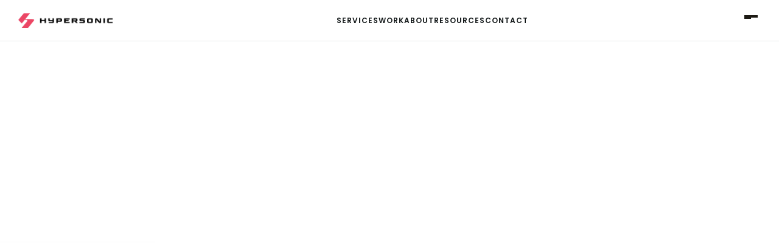

--- FILE ---
content_type: text/html
request_url: https://hypersonic.net/services/influencer-marketing
body_size: 34405
content:
<!doctype html>
<!-- ✨ Built with Framer • https://www.framer.com/ -->
<html lang="en">
<head>
    <meta charset="utf-8">
    
    
    
    <!-- Start of headStart -->
    <!-- Google Tag Manager -->
<script>(function(w,d,s,l,i){w[l]=w[l]||[];w[l].push({'gtm.start':
new Date().getTime(),event:'gtm.js'});var f=d.getElementsByTagName(s)[0],
j=d.createElement(s),dl=l!='dataLayer'?'&l='+l:'';j.async=true;j.src=
'https://www.googletagmanager.com/gtm.js?id='+i+dl;f.parentNode.insertBefore(j,f);
})(window,document,'script','dataLayer','GTM-NHRZHGFM');</script>
<!-- End Google Tag Manager -->
    <!-- End of headStart -->
    <meta name="viewport" content="width=device-width">
    <meta name="generator" content="Framer ba156f5">
    <title>Hypersonic - Influencer Marketing</title>
    <meta name="description" content="Good influencer marketing leverages authentic voices and trusted relationships to drive real audience engagement.">
    <meta name="framer-search-index" content="https://framerusercontent.com/sites/6AVk8w9Vzp28uCFb26pZ9o/searchIndex-vEfJ2HJWowAy.json">
    <link href="https://framerusercontent.com/images/MTB9hMGVDGy5fi3qGRuF9gT2Ew.svg" rel="icon" media="(prefers-color-scheme: light)">
    <link href="https://framerusercontent.com/images/MTB9hMGVDGy5fi3qGRuF9gT2Ew.svg" rel="icon" media="(prefers-color-scheme: dark)">
    <!-- Open Graph / Facebook -->
    <meta property="og:type" content="website">
    <meta property="og:title" content="Hypersonic - Influencer Marketing">
    <meta property="og:description" content="Good influencer marketing leverages authentic voices and trusted relationships to drive real audience engagement.">
    <meta property="og:image" content="https://framerusercontent.com/images/PmXLJamwUmkbdzUL6ZsuniptFz8.png">
    <!-- Twitter -->
    <meta name="twitter:card" content="summary_large_image">
    <meta name="twitter:title" content="Hypersonic - Influencer Marketing">
    <meta name="twitter:description" content="Good influencer marketing leverages authentic voices and trusted relationships to drive real audience engagement.">
    <meta name="twitter:image" content="https://framerusercontent.com/images/PmXLJamwUmkbdzUL6ZsuniptFz8.png">
    
    <link href="https://fonts.gstatic.com" rel="preconnect" crossorigin>
    <meta name="robots" content="max-image-preview:large"><link rel="canonical" href="https://hypersonic.net/services/influencer-marketing"><meta property="og:url" content="https://hypersonic.net/services/influencer-marketing"><style data-framer-breakpoint-css>@media(min-width: 1440px){.hidden-dxe6zk{display:none!important}}@media(min-width: 1000px) and (max-width: 1439px){.hidden-pkbevq{display:none!important}}@media(max-width: 999px){.hidden-1to1gfs{display:none!important}}</style><style data-framer-css-ssr-minified data-framer-components="framer-lib-cursors-host framer-Dcvqn PropertyOverrides framer-Cqnz8 framer-IyDGg framer-AzZEV framer-V9trl framer-ZnOeF framer-EEerp framer-s1e82 framer-UL0VQ">html,body,#main{margin:0;padding:0;box-sizing:border-box}:root{-webkit-font-smoothing:antialiased;-moz-osx-font-smoothing:grayscale}*{box-sizing:border-box;-webkit-font-smoothing:inherit}h1,h2,h3,h4,h5,h6,p,figure{margin:0}body,input,textarea,select,button{font-size:12px;font-family:sans-serif}body{--token-14c0db2f-420d-43e8-8ba1-38a6846f817c: rgb(255, 255, 255);--token-ce33a1c7-d4b0-404c-aa56-87ff2cc3ed9a: rgb(250, 250, 252);--token-a227fc07-a3ae-455a-a876-b2e9287bedbb: rgb(255, 210, 52);--token-3298cfaa-fdf4-4bfc-afe6-2bf87068cfed: rgb(94, 105, 127);--token-782826f5-31ab-4eda-9821-5f2535839b0f: rgb(33, 35, 39);--token-63a9eea5-e01d-4aaf-a42e-ef5327c77603: rgb(249, 249, 249);--token-8e07417c-fd62-4969-8258-92641d11eb8b: rgb(255, 188, 0);--token-be0486cb-4572-48ee-a2af-6086c198448a: rgb(87, 87, 87);--token-5fb94218-abe9-4555-a6ab-b939df3d149c: rgb(233, 233, 233);--token-3441b388-9d45-47c7-ad16-a201ecd7dc6f: rgb(237, 70, 101);--token-9d14a450-f483-4f3b-8b05-ce9ac0296202: rgb(199, 50, 77);--token-acd3d8d3-60ce-476b-9253-1908fbfa6829: rgb(242, 242, 242);--token-7d30cc83-2567-4d2e-af6f-b83f995fa8c9: rgb(238, 238, 238);--token-e56d7a1f-c4b4-48d2-9a82-81977071e6c3: rgb(0, 0, 0);--token-e2d5906a-217e-4692-88f1-069c7ccee5fd: rgb(8, 6, 20);--token-d1a366f8-a367-4810-af77-0256367b4a12: rgb(15, 15, 15);--token-bcaa0d94-3bbf-4eae-8c39-0ddff0ed3291: rgb(87, 87, 87);--token-a39c882e-794c-425e-b258-98fc42321a1b: rgb(220, 63, 69);--token-7b6db40e-563f-40bb-87d3-d78dafbf4320: rgb(252, 102, 86);--token-6bc7a742-c825-4d69-921e-21201be57e16: rgb(245, 113, 119);--token-155c426e-beb8-45db-9a39-77581e04c334: rgb(250, 250, 250);--token-ce167768-05b3-425d-9225-7f551ab8a9ef: #F9F9F9;--token-18dfe6a7-6fac-40fd-be57-beba8937a972: rgb(94, 105, 127);--token-4a137fbf-0ee6-451d-8d37-288c836652ad: rgb(113, 113, 113);--token-6389b2d4-8b31-4e92-8a1d-37aeb06164b3: rgb(40, 40, 40);--token-ac8cf1f8-1be4-4cb5-ae78-8f8e7efdab62: rgb(104, 104, 105);--token-1300924e-9355-423b-b167-1ffefe093e2b: rgb(87,87,87);--token-353f9687-93f2-47a8-aac7-ab6ec1d07a56: rgb(0, 0, 0);--token-9709d2ff-8ba9-43b1-9f27-ed8c7d246cd5: rgb(8, 6, 20);--token-7e5c2953-67d5-4778-8b44-7af030f622ae: rgb(21, 21, 21);--token-5a2a6e6c-5596-4414-a658-bf74df16c887: rgb(16, 16, 16);--token-8f0bfb53-7353-4041-90cb-b25468ccae7c: #202025;--token-2c5de570-5353-4cdd-9f04-efe914ae70bd: rgb(21, 21, 21);--token-a7cb7dc2-3bd5-4c70-bfa4-d449313e84a5: rgb(17, 25, 40);--token-638bd932-bbc7-4bce-86e6-36ddb2e771d6: rgb(67, 71, 81);--token-ea807efd-3efe-4e2d-820c-15d075e82784: rgb(113, 113, 113);--token-9599cc80-20b1-4b6c-be57-b3034eec8296: rgb(243, 243, 243);--token-147938de-5ce3-4eb8-8ccc-2f943b2d2fbe: hsl(0, 0%, 87%);--token-393d3ad0-a6c2-4019-be5f-f3e9aad2c76e: rgba(237, 237, 237, .46);--token-cb927d19-e218-4448-a4d3-1875de9b2b36: #B5B5B5;--token-11e0b76f-9deb-46fd-9ddb-31f2d12c00ef: rgb(0, 0, 0);--token-ea626676-c36f-4f64-99a8-50457a90711f: rgb(48, 48, 48);--token-3bc7999b-dc1d-41b2-80df-7da80c07c697: rgb(242, 242, 242);--token-ce531b82-1ea2-4c35-8868-ef7f7c9f1699: rgb(40, 40, 40);--token-c51730cc-a6ee-41d7-ba3a-d4a88e6a9f88: rgba(255, 120, 117, .91);--token-e37dfd82-84a8-43bd-94b1-d23556341a44: rgb(77, 97, 255);--token-473cffb3-0de4-4e9b-b68d-2f5005d794fb: rgb(50, 171, 128);--token-dada4fd2-1fdc-4322-a9c8-51f6503816c0: rgb(235, 89, 90);--token-1656c220-9229-4c70-875f-5ae56cc5ff1e: rgb(168, 72, 109);--token-20414ace-ef2e-471b-9c1b-76fdb1f95999: rgb(251, 177, 2);--token-b1a21bdf-ea00-4eed-8d63-42c7ca24f07e: rgb(255, 255, 255);--token-67c178f6-67d9-4e41-9342-1bfed057e3e5: rgb(249, 249, 250);--token-83689c35-55f5-440f-a989-b635631e7406: rgb(13, 36, 64);--token-f4569b90-73d3-49fb-80d6-7e292f71267b: rgb(18, 18, 18);--token-25cf39a2-d6a5-49f6-b894-7286817a4f06: rgb(91, 136, 204);--token-6c309ada-ad26-46a1-8356-3c41990ddd27: rgb(255, 255, 255);--token-2d6ea28f-9177-46e9-8497-bbdce23873e1: rgb(249, 249, 249);--token-547e5ce7-8c14-4f23-b80b-acae9dc80983: rgb(246, 247, 249);--token-f5075bf0-9cbb-4da6-b930-c06d1095cef4: #FFFFFF;--token-6e16f5d5-34a4-4e23-812e-c29420cb7fb6: #9BA1A5;--token-b9d8fbb3-119b-42e2-8e15-c7000350a004: #050505;--token-33fa1d74-ff94-493c-8a43-31533accf047: #272B2D;--token-9fa5d9af-f44e-4bb0-9b7b-7e0fcf42fee5: #050505;--token-46fae895-3d66-44c3-bf77-44af3eac9729: #272B2D;--token-f8b2ff5d-9360-4b6a-a6d1-2d01a604d8af: #FFFFFF;--token-5ac0675b-333c-4c09-bde7-af51ea209ee6: rgba(255, 255, 255, .56);--token-12cc3853-5a52-4eac-a03d-e1363c101545: rgba(255, 255, 255, .1);--token-1a75257f-4d09-4bc0-9766-39c3aae5a320: rgb(10, 10, 10);--token-d563e303-ecd0-464c-aa48-aca970b4fb94: rgb(15, 15, 15);--token-03ad53ea-de6b-4447-b2a3-9eaa61ff7cad: rgb(153, 153, 153);--token-a57ee8b3-c6e0-4504-b8ff-9f3362ad4d31: rgb(240, 240, 240);--token-d1a5785d-0b69-4c1d-9d62-c8a43695385a: rgba(255, 255, 255, 0);--token-078038f1-f0ee-4f88-b118-fea16cb88c90: rgba(255, 255, 255, .2);--token-5574a9ed-f47d-401a-9d18-347370161fb3: rgb(211, 214, 178);--token-f0d9b70b-aedc-4354-aa53-05c9a60e0261: rgb(31, 44, 29);--token-39e5bc20-36c5-4ae4-b225-52cb17fe4ccf: rgb(246, 246, 246);--token-5dd4ab2a-1b8c-4b16-a614-c5fc7c002401: rgb(113, 115, 107);--token-3ffbdbac-e270-4ebe-b294-dda6015c8ea2: rgb(4, 162, 100);--token-9019c584-24ec-474d-a184-88f893890990: rgb(246, 245, 244);--token-c9dfb29d-ae38-4eda-89a6-963a6129ce2c: rgb(252, 252, 254);--token-1464f0b2-81b2-44ec-8155-279826ef965b: rgb(237, 237, 237);--token-f9ddd43a-c18f-4307-b7e3-72c57e6b1be6: rgb(245, 246, 247);--token-b6a81585-6213-4471-b3dc-934c722280f0: rgb(120, 127, 132);--token-ced78094-eb1a-47c4-9061-68cb7df01419: rgb(31, 34, 37);--token-c7467c95-8a82-44a2-a56e-751f0ebec495: rgb(35, 118, 250);--token-619dfbcc-2f06-4085-a72d-0be1c2008cea: rgb(36, 142, 255);--token-6ba8eac5-3865-44d0-9c7e-39c708bd1148: rgb(246, 249, 249);--token-a60cf8ee-b432-4e4c-8293-ba781929f43e: rgb(246, 243, 239);--token-ae7d1a29-cdbf-4c0f-a023-62dbf5196de1: rgb(246, 243, 239);--token-3fefc594-67fc-47b3-b038-c83a6bb03ec3: rgb(246, 243, 239);--token-07a59d4e-978b-49f4-9f3d-7b3301f41e8a: rgb(246, 243, 239);--token-7923b4ee-c8fa-48bb-9fe1-179094aca961: #121718;--token-c39b6cab-23ff-4e2b-958d-376f59304baa: hsl(0, 0%, 100%);--token-5d33e617-0597-4c5a-ba13-06e76fa5c8a2: rgb(246, 243, 239);--token-f042be64-ccaf-44e4-8ae9-4a9f26e001cd: #121718;--token-756a2af1-68dc-48b7-9986-31cb7b31f60e: hsl(0, 0%, 100%);--token-76ea8ac7-0406-4842-85a4-8684be4ccf19: rgb(246, 243, 239)}@media (prefers-color-scheme: dark){body{--token-14c0db2f-420d-43e8-8ba1-38a6846f817c: rgb(255, 255, 255);--token-782826f5-31ab-4eda-9821-5f2535839b0f: rgb(0, 0, 0);--token-63a9eea5-e01d-4aaf-a42e-ef5327c77603: rgb(27, 27, 27);--token-8e07417c-fd62-4969-8258-92641d11eb8b: rgb(16, 16, 16);--token-5fb94218-abe9-4555-a6ab-b939df3d149c: rgb(233, 233, 233);--token-7d30cc83-2567-4d2e-af6f-b83f995fa8c9: rgb(43, 43, 43);--token-e2d5906a-217e-4692-88f1-069c7ccee5fd: rgb(0, 0, 0);--token-d1a366f8-a367-4810-af77-0256367b4a12: rgb(79, 70, 229);--token-bcaa0d94-3bbf-4eae-8c39-0ddff0ed3291: rgb(67, 56, 202);--token-5a2a6e6c-5596-4414-a658-bf74df16c887: rgb(238, 238, 238)}}@font-face{font-family:DM Sans;font-style:normal;font-weight:400;font-display:swap;src:url(https://fonts.gstatic.com/s/dmsans/v16/rP2tp2ywxg089UriI5-g4vlH9VoD8CmcqZG40F9JadbnoEwAopxRR232VGM.woff2) format("woff2");unicode-range:U+0100-02BA,U+02BD-02C5,U+02C7-02CC,U+02CE-02D7,U+02DD-02FF,U+0304,U+0308,U+0329,U+1D00-1DBF,U+1E00-1E9F,U+1EF2-1EFF,U+2020,U+20A0-20AB,U+20AD-20C0,U+2113,U+2C60-2C7F,U+A720-A7FF}@font-face{font-family:DM Sans;font-style:normal;font-weight:400;font-display:swap;src:url(https://fonts.gstatic.com/s/dmsans/v16/rP2tp2ywxg089UriI5-g4vlH9VoD8CmcqZG40F9JadbnoEwAopxRSW32.woff2) format("woff2");unicode-range:U+0000-00FF,U+0131,U+0152-0153,U+02BB-02BC,U+02C6,U+02DA,U+02DC,U+0304,U+0308,U+0329,U+2000-206F,U+20AC,U+2122,U+2191,U+2193,U+2212,U+2215,U+FEFF,U+FFFD}@font-face{font-family:Figtree;font-style:normal;font-weight:400;font-display:swap;src:url(https://fonts.gstatic.com/s/figtree/v8/_Xmz-HUzqDCFdgfMsYiV_F7wfS-Bs_d_QG5XyEAk4A.woff2) format("woff2");unicode-range:U+0100-02BA,U+02BD-02C5,U+02C7-02CC,U+02CE-02D7,U+02DD-02FF,U+0304,U+0308,U+0329,U+1D00-1DBF,U+1E00-1E9F,U+1EF2-1EFF,U+2020,U+20A0-20AB,U+20AD-20C0,U+2113,U+2C60-2C7F,U+A720-A7FF}@font-face{font-family:Figtree;font-style:normal;font-weight:400;font-display:swap;src:url(https://fonts.gstatic.com/s/figtree/v8/_Xmz-HUzqDCFdgfMsYiV_F7wfS-Bs_d_QG5ZyEA.woff2) format("woff2");unicode-range:U+0000-00FF,U+0131,U+0152-0153,U+02BB-02BC,U+02C6,U+02DA,U+02DC,U+0304,U+0308,U+0329,U+2000-206F,U+20AC,U+2122,U+2191,U+2193,U+2212,U+2215,U+FEFF,U+FFFD}@font-face{font-family:Instrument Sans;font-style:normal;font-weight:500;font-stretch:100%;font-display:swap;src:url(https://fonts.gstatic.com/s/instrumentsans/v3/pximypc9vsFDm051Uf6KVwgkfoSxQ0GsQv8ToedPibnr-yp2JGEJOH9npST3-Tf8kywf3w.woff2) format("woff2");unicode-range:U+0100-02BA,U+02BD-02C5,U+02C7-02CC,U+02CE-02D7,U+02DD-02FF,U+0304,U+0308,U+0329,U+1D00-1DBF,U+1E00-1E9F,U+1EF2-1EFF,U+2020,U+20A0-20AB,U+20AD-20C0,U+2113,U+2C60-2C7F,U+A720-A7FF}@font-face{font-family:Instrument Sans;font-style:normal;font-weight:500;font-stretch:100%;font-display:swap;src:url(https://fonts.gstatic.com/s/instrumentsans/v3/pximypc9vsFDm051Uf6KVwgkfoSxQ0GsQv8ToedPibnr-yp2JGEJOH9npST3-Tfykyw.woff2) format("woff2");unicode-range:U+0000-00FF,U+0131,U+0152-0153,U+02BB-02BC,U+02C6,U+02DA,U+02DC,U+0304,U+0308,U+0329,U+2000-206F,U+20AC,U+2122,U+2191,U+2193,U+2212,U+2215,U+FEFF,U+FFFD}@font-face{font-family:"Instrument Serif";font-style:italic;font-weight:400;font-display:swap;src:url(https://fonts.gstatic.com/s/instrumentserif/v4/jizHRFtNs2ka5fXjeivQ4LroWlx-6zAjgn7MsNo.woff2) format("woff2");unicode-range:U+0100-02BA,U+02BD-02C5,U+02C7-02CC,U+02CE-02D7,U+02DD-02FF,U+0304,U+0308,U+0329,U+1D00-1DBF,U+1E00-1E9F,U+1EF2-1EFF,U+2020,U+20A0-20AB,U+20AD-20C0,U+2113,U+2C60-2C7F,U+A720-A7FF}@font-face{font-family:"Instrument Serif";font-style:italic;font-weight:400;font-display:swap;src:url(https://fonts.gstatic.com/s/instrumentserif/v4/jizHRFtNs2ka5fXjeivQ4LroWlx-6zAjjH7M.woff2) format("woff2");unicode-range:U+0000-00FF,U+0131,U+0152-0153,U+02BB-02BC,U+02C6,U+02DA,U+02DC,U+0304,U+0308,U+0329,U+2000-206F,U+20AC,U+2122,U+2191,U+2193,U+2212,U+2215,U+FEFF,U+FFFD}@font-face{font-family:Karla;font-style:italic;font-weight:400;font-display:swap;src:url(https://fonts.gstatic.com/s/karla/v32/qkB_XvYC6trAT7RQNNK2EG7SIwPWMNlCVytER0IPh7KX59Z0CnSKYmkvnHE.woff2) format("woff2");unicode-range:U+0100-02BA,U+02BD-02C5,U+02C7-02CC,U+02CE-02D7,U+02DD-02FF,U+0304,U+0308,U+0329,U+1D00-1DBF,U+1E00-1E9F,U+1EF2-1EFF,U+2020,U+20A0-20AB,U+20AD-20C0,U+2113,U+2C60-2C7F,U+A720-A7FF}@font-face{font-family:Karla;font-style:italic;font-weight:400;font-display:swap;src:url(https://fonts.gstatic.com/s/karla/v32/qkB_XvYC6trAT7RQNNK2EG7SIwPWMNlCVytER0IPh7KX59Z0CnSKbGkv.woff2) format("woff2");unicode-range:U+0000-00FF,U+0131,U+0152-0153,U+02BB-02BC,U+02C6,U+02DA,U+02DC,U+0304,U+0308,U+0329,U+2000-206F,U+20AC,U+2122,U+2191,U+2193,U+2212,U+2215,U+FEFF,U+FFFD}@font-face{font-family:Karla;font-style:italic;font-weight:600;font-display:swap;src:url(https://fonts.gstatic.com/s/karla/v32/qkB_XvYC6trAT7RQNNK2EG7SIwPWMNlCVytER0IPh7KX59Z0CnSKYmkvnHE.woff2) format("woff2");unicode-range:U+0100-02BA,U+02BD-02C5,U+02C7-02CC,U+02CE-02D7,U+02DD-02FF,U+0304,U+0308,U+0329,U+1D00-1DBF,U+1E00-1E9F,U+1EF2-1EFF,U+2020,U+20A0-20AB,U+20AD-20C0,U+2113,U+2C60-2C7F,U+A720-A7FF}@font-face{font-family:Karla;font-style:italic;font-weight:600;font-display:swap;src:url(https://fonts.gstatic.com/s/karla/v32/qkB_XvYC6trAT7RQNNK2EG7SIwPWMNlCVytER0IPh7KX59Z0CnSKbGkv.woff2) format("woff2");unicode-range:U+0000-00FF,U+0131,U+0152-0153,U+02BB-02BC,U+02C6,U+02DA,U+02DC,U+0304,U+0308,U+0329,U+2000-206F,U+20AC,U+2122,U+2191,U+2193,U+2212,U+2215,U+FEFF,U+FFFD}@font-face{font-family:Karla;font-style:italic;font-weight:700;font-display:swap;src:url(https://fonts.gstatic.com/s/karla/v32/qkB_XvYC6trAT7RQNNK2EG7SIwPWMNlCVytER0IPh7KX59Z0CnSKYmkvnHE.woff2) format("woff2");unicode-range:U+0100-02BA,U+02BD-02C5,U+02C7-02CC,U+02CE-02D7,U+02DD-02FF,U+0304,U+0308,U+0329,U+1D00-1DBF,U+1E00-1E9F,U+1EF2-1EFF,U+2020,U+20A0-20AB,U+20AD-20C0,U+2113,U+2C60-2C7F,U+A720-A7FF}@font-face{font-family:Karla;font-style:italic;font-weight:700;font-display:swap;src:url(https://fonts.gstatic.com/s/karla/v32/qkB_XvYC6trAT7RQNNK2EG7SIwPWMNlCVytER0IPh7KX59Z0CnSKbGkv.woff2) format("woff2");unicode-range:U+0000-00FF,U+0131,U+0152-0153,U+02BB-02BC,U+02C6,U+02DA,U+02DC,U+0304,U+0308,U+0329,U+2000-206F,U+20AC,U+2122,U+2191,U+2193,U+2212,U+2215,U+FEFF,U+FFFD}@font-face{font-family:Karla;font-style:normal;font-weight:400;font-display:swap;src:url(https://fonts.gstatic.com/s/karla/v32/qkB9XvYC6trAT55ZBi1ueQVIjQTD-JrIH2G7nytkHRyQ8p4wUjm6bnEr.woff2) format("woff2");unicode-range:U+0100-02BA,U+02BD-02C5,U+02C7-02CC,U+02CE-02D7,U+02DD-02FF,U+0304,U+0308,U+0329,U+1D00-1DBF,U+1E00-1E9F,U+1EF2-1EFF,U+2020,U+20A0-20AB,U+20AD-20C0,U+2113,U+2C60-2C7F,U+A720-A7FF}@font-face{font-family:Karla;font-style:normal;font-weight:400;font-display:swap;src:url(https://fonts.gstatic.com/s/karla/v32/qkB9XvYC6trAT55ZBi1ueQVIjQTD-JrIH2G7nytkHRyQ8p4wUje6bg.woff2) format("woff2");unicode-range:U+0000-00FF,U+0131,U+0152-0153,U+02BB-02BC,U+02C6,U+02DA,U+02DC,U+0304,U+0308,U+0329,U+2000-206F,U+20AC,U+2122,U+2191,U+2193,U+2212,U+2215,U+FEFF,U+FFFD}@font-face{font-family:Karla;font-style:normal;font-weight:600;font-display:swap;src:url(https://fonts.gstatic.com/s/karla/v32/qkB9XvYC6trAT55ZBi1ueQVIjQTD-JrIH2G7nytkHRyQ8p4wUjm6bnEr.woff2) format("woff2");unicode-range:U+0100-02BA,U+02BD-02C5,U+02C7-02CC,U+02CE-02D7,U+02DD-02FF,U+0304,U+0308,U+0329,U+1D00-1DBF,U+1E00-1E9F,U+1EF2-1EFF,U+2020,U+20A0-20AB,U+20AD-20C0,U+2113,U+2C60-2C7F,U+A720-A7FF}@font-face{font-family:Karla;font-style:normal;font-weight:600;font-display:swap;src:url(https://fonts.gstatic.com/s/karla/v32/qkB9XvYC6trAT55ZBi1ueQVIjQTD-JrIH2G7nytkHRyQ8p4wUje6bg.woff2) format("woff2");unicode-range:U+0000-00FF,U+0131,U+0152-0153,U+02BB-02BC,U+02C6,U+02DA,U+02DC,U+0304,U+0308,U+0329,U+2000-206F,U+20AC,U+2122,U+2191,U+2193,U+2212,U+2215,U+FEFF,U+FFFD}@font-face{font-family:Karla;font-style:normal;font-weight:700;font-display:swap;src:url(https://fonts.gstatic.com/s/karla/v32/qkB9XvYC6trAT55ZBi1ueQVIjQTD-JrIH2G7nytkHRyQ8p4wUjm6bnEr.woff2) format("woff2");unicode-range:U+0100-02BA,U+02BD-02C5,U+02C7-02CC,U+02CE-02D7,U+02DD-02FF,U+0304,U+0308,U+0329,U+1D00-1DBF,U+1E00-1E9F,U+1EF2-1EFF,U+2020,U+20A0-20AB,U+20AD-20C0,U+2113,U+2C60-2C7F,U+A720-A7FF}@font-face{font-family:Karla;font-style:normal;font-weight:700;font-display:swap;src:url(https://fonts.gstatic.com/s/karla/v32/qkB9XvYC6trAT55ZBi1ueQVIjQTD-JrIH2G7nytkHRyQ8p4wUje6bg.woff2) format("woff2");unicode-range:U+0000-00FF,U+0131,U+0152-0153,U+02BB-02BC,U+02C6,U+02DA,U+02DC,U+0304,U+0308,U+0329,U+2000-206F,U+20AC,U+2122,U+2191,U+2193,U+2212,U+2215,U+FEFF,U+FFFD}@font-face{font-family:Manrope;font-style:normal;font-weight:400;font-display:swap;src:url(https://fonts.gstatic.com/s/manrope/v19/xn7gYHE41ni1AdIRggqxSuXd.woff2) format("woff2");unicode-range:U+0460-052F,U+1C80-1C8A,U+20B4,U+2DE0-2DFF,U+A640-A69F,U+FE2E-FE2F}@font-face{font-family:Manrope;font-style:normal;font-weight:400;font-display:swap;src:url(https://fonts.gstatic.com/s/manrope/v19/xn7gYHE41ni1AdIRggOxSuXd.woff2) format("woff2");unicode-range:U+0301,U+0400-045F,U+0490-0491,U+04B0-04B1,U+2116}@font-face{font-family:Manrope;font-style:normal;font-weight:400;font-display:swap;src:url(https://fonts.gstatic.com/s/manrope/v19/xn7gYHE41ni1AdIRggSxSuXd.woff2) format("woff2");unicode-range:U+0370-0377,U+037A-037F,U+0384-038A,U+038C,U+038E-03A1,U+03A3-03FF}@font-face{font-family:Manrope;font-style:normal;font-weight:400;font-display:swap;src:url(https://fonts.gstatic.com/s/manrope/v19/xn7gYHE41ni1AdIRggixSuXd.woff2) format("woff2");unicode-range:U+0102-0103,U+0110-0111,U+0128-0129,U+0168-0169,U+01A0-01A1,U+01AF-01B0,U+0300-0301,U+0303-0304,U+0308-0309,U+0323,U+0329,U+1EA0-1EF9,U+20AB}@font-face{font-family:Manrope;font-style:normal;font-weight:400;font-display:swap;src:url(https://fonts.gstatic.com/s/manrope/v19/xn7gYHE41ni1AdIRggmxSuXd.woff2) format("woff2");unicode-range:U+0100-02BA,U+02BD-02C5,U+02C7-02CC,U+02CE-02D7,U+02DD-02FF,U+0304,U+0308,U+0329,U+1D00-1DBF,U+1E00-1E9F,U+1EF2-1EFF,U+2020,U+20A0-20AB,U+20AD-20C0,U+2113,U+2C60-2C7F,U+A720-A7FF}@font-face{font-family:Manrope;font-style:normal;font-weight:400;font-display:swap;src:url(https://fonts.gstatic.com/s/manrope/v19/xn7gYHE41ni1AdIRggexSg.woff2) format("woff2");unicode-range:U+0000-00FF,U+0131,U+0152-0153,U+02BB-02BC,U+02C6,U+02DA,U+02DC,U+0304,U+0308,U+0329,U+2000-206F,U+20AC,U+2122,U+2191,U+2193,U+2212,U+2215,U+FEFF,U+FFFD}@font-face{font-family:Manrope;font-style:normal;font-weight:500;font-display:swap;src:url(https://fonts.gstatic.com/s/manrope/v19/xn7gYHE41ni1AdIRggqxSuXd.woff2) format("woff2");unicode-range:U+0460-052F,U+1C80-1C8A,U+20B4,U+2DE0-2DFF,U+A640-A69F,U+FE2E-FE2F}@font-face{font-family:Manrope;font-style:normal;font-weight:500;font-display:swap;src:url(https://fonts.gstatic.com/s/manrope/v19/xn7gYHE41ni1AdIRggOxSuXd.woff2) format("woff2");unicode-range:U+0301,U+0400-045F,U+0490-0491,U+04B0-04B1,U+2116}@font-face{font-family:Manrope;font-style:normal;font-weight:500;font-display:swap;src:url(https://fonts.gstatic.com/s/manrope/v19/xn7gYHE41ni1AdIRggSxSuXd.woff2) format("woff2");unicode-range:U+0370-0377,U+037A-037F,U+0384-038A,U+038C,U+038E-03A1,U+03A3-03FF}@font-face{font-family:Manrope;font-style:normal;font-weight:500;font-display:swap;src:url(https://fonts.gstatic.com/s/manrope/v19/xn7gYHE41ni1AdIRggixSuXd.woff2) format("woff2");unicode-range:U+0102-0103,U+0110-0111,U+0128-0129,U+0168-0169,U+01A0-01A1,U+01AF-01B0,U+0300-0301,U+0303-0304,U+0308-0309,U+0323,U+0329,U+1EA0-1EF9,U+20AB}@font-face{font-family:Manrope;font-style:normal;font-weight:500;font-display:swap;src:url(https://fonts.gstatic.com/s/manrope/v19/xn7gYHE41ni1AdIRggmxSuXd.woff2) format("woff2");unicode-range:U+0100-02BA,U+02BD-02C5,U+02C7-02CC,U+02CE-02D7,U+02DD-02FF,U+0304,U+0308,U+0329,U+1D00-1DBF,U+1E00-1E9F,U+1EF2-1EFF,U+2020,U+20A0-20AB,U+20AD-20C0,U+2113,U+2C60-2C7F,U+A720-A7FF}@font-face{font-family:Manrope;font-style:normal;font-weight:500;font-display:swap;src:url(https://fonts.gstatic.com/s/manrope/v19/xn7gYHE41ni1AdIRggexSg.woff2) format("woff2");unicode-range:U+0000-00FF,U+0131,U+0152-0153,U+02BB-02BC,U+02C6,U+02DA,U+02DC,U+0304,U+0308,U+0329,U+2000-206F,U+20AC,U+2122,U+2191,U+2193,U+2212,U+2215,U+FEFF,U+FFFD}@font-face{font-family:Manrope;font-style:normal;font-weight:600;font-display:swap;src:url(https://fonts.gstatic.com/s/manrope/v19/xn7gYHE41ni1AdIRggqxSuXd.woff2) format("woff2");unicode-range:U+0460-052F,U+1C80-1C8A,U+20B4,U+2DE0-2DFF,U+A640-A69F,U+FE2E-FE2F}@font-face{font-family:Manrope;font-style:normal;font-weight:600;font-display:swap;src:url(https://fonts.gstatic.com/s/manrope/v19/xn7gYHE41ni1AdIRggOxSuXd.woff2) format("woff2");unicode-range:U+0301,U+0400-045F,U+0490-0491,U+04B0-04B1,U+2116}@font-face{font-family:Manrope;font-style:normal;font-weight:600;font-display:swap;src:url(https://fonts.gstatic.com/s/manrope/v19/xn7gYHE41ni1AdIRggSxSuXd.woff2) format("woff2");unicode-range:U+0370-0377,U+037A-037F,U+0384-038A,U+038C,U+038E-03A1,U+03A3-03FF}@font-face{font-family:Manrope;font-style:normal;font-weight:600;font-display:swap;src:url(https://fonts.gstatic.com/s/manrope/v19/xn7gYHE41ni1AdIRggixSuXd.woff2) format("woff2");unicode-range:U+0102-0103,U+0110-0111,U+0128-0129,U+0168-0169,U+01A0-01A1,U+01AF-01B0,U+0300-0301,U+0303-0304,U+0308-0309,U+0323,U+0329,U+1EA0-1EF9,U+20AB}@font-face{font-family:Manrope;font-style:normal;font-weight:600;font-display:swap;src:url(https://fonts.gstatic.com/s/manrope/v19/xn7gYHE41ni1AdIRggmxSuXd.woff2) format("woff2");unicode-range:U+0100-02BA,U+02BD-02C5,U+02C7-02CC,U+02CE-02D7,U+02DD-02FF,U+0304,U+0308,U+0329,U+1D00-1DBF,U+1E00-1E9F,U+1EF2-1EFF,U+2020,U+20A0-20AB,U+20AD-20C0,U+2113,U+2C60-2C7F,U+A720-A7FF}@font-face{font-family:Manrope;font-style:normal;font-weight:600;font-display:swap;src:url(https://fonts.gstatic.com/s/manrope/v19/xn7gYHE41ni1AdIRggexSg.woff2) format("woff2");unicode-range:U+0000-00FF,U+0131,U+0152-0153,U+02BB-02BC,U+02C6,U+02DA,U+02DC,U+0304,U+0308,U+0329,U+2000-206F,U+20AC,U+2122,U+2191,U+2193,U+2212,U+2215,U+FEFF,U+FFFD}@font-face{font-family:Manrope;font-style:normal;font-weight:700;font-display:swap;src:url(https://fonts.gstatic.com/s/manrope/v19/xn7gYHE41ni1AdIRggqxSuXd.woff2) format("woff2");unicode-range:U+0460-052F,U+1C80-1C8A,U+20B4,U+2DE0-2DFF,U+A640-A69F,U+FE2E-FE2F}@font-face{font-family:Manrope;font-style:normal;font-weight:700;font-display:swap;src:url(https://fonts.gstatic.com/s/manrope/v19/xn7gYHE41ni1AdIRggOxSuXd.woff2) format("woff2");unicode-range:U+0301,U+0400-045F,U+0490-0491,U+04B0-04B1,U+2116}@font-face{font-family:Manrope;font-style:normal;font-weight:700;font-display:swap;src:url(https://fonts.gstatic.com/s/manrope/v19/xn7gYHE41ni1AdIRggSxSuXd.woff2) format("woff2");unicode-range:U+0370-0377,U+037A-037F,U+0384-038A,U+038C,U+038E-03A1,U+03A3-03FF}@font-face{font-family:Manrope;font-style:normal;font-weight:700;font-display:swap;src:url(https://fonts.gstatic.com/s/manrope/v19/xn7gYHE41ni1AdIRggixSuXd.woff2) format("woff2");unicode-range:U+0102-0103,U+0110-0111,U+0128-0129,U+0168-0169,U+01A0-01A1,U+01AF-01B0,U+0300-0301,U+0303-0304,U+0308-0309,U+0323,U+0329,U+1EA0-1EF9,U+20AB}@font-face{font-family:Manrope;font-style:normal;font-weight:700;font-display:swap;src:url(https://fonts.gstatic.com/s/manrope/v19/xn7gYHE41ni1AdIRggmxSuXd.woff2) format("woff2");unicode-range:U+0100-02BA,U+02BD-02C5,U+02C7-02CC,U+02CE-02D7,U+02DD-02FF,U+0304,U+0308,U+0329,U+1D00-1DBF,U+1E00-1E9F,U+1EF2-1EFF,U+2020,U+20A0-20AB,U+20AD-20C0,U+2113,U+2C60-2C7F,U+A720-A7FF}@font-face{font-family:Manrope;font-style:normal;font-weight:700;font-display:swap;src:url(https://fonts.gstatic.com/s/manrope/v19/xn7gYHE41ni1AdIRggexSg.woff2) format("woff2");unicode-range:U+0000-00FF,U+0131,U+0152-0153,U+02BB-02BC,U+02C6,U+02DA,U+02DC,U+0304,U+0308,U+0329,U+2000-206F,U+20AC,U+2122,U+2191,U+2193,U+2212,U+2215,U+FEFF,U+FFFD}@font-face{font-family:Manrope;font-style:normal;font-weight:800;font-display:swap;src:url(https://fonts.gstatic.com/s/manrope/v19/xn7gYHE41ni1AdIRggqxSuXd.woff2) format("woff2");unicode-range:U+0460-052F,U+1C80-1C8A,U+20B4,U+2DE0-2DFF,U+A640-A69F,U+FE2E-FE2F}@font-face{font-family:Manrope;font-style:normal;font-weight:800;font-display:swap;src:url(https://fonts.gstatic.com/s/manrope/v19/xn7gYHE41ni1AdIRggOxSuXd.woff2) format("woff2");unicode-range:U+0301,U+0400-045F,U+0490-0491,U+04B0-04B1,U+2116}@font-face{font-family:Manrope;font-style:normal;font-weight:800;font-display:swap;src:url(https://fonts.gstatic.com/s/manrope/v19/xn7gYHE41ni1AdIRggSxSuXd.woff2) format("woff2");unicode-range:U+0370-0377,U+037A-037F,U+0384-038A,U+038C,U+038E-03A1,U+03A3-03FF}@font-face{font-family:Manrope;font-style:normal;font-weight:800;font-display:swap;src:url(https://fonts.gstatic.com/s/manrope/v19/xn7gYHE41ni1AdIRggixSuXd.woff2) format("woff2");unicode-range:U+0102-0103,U+0110-0111,U+0128-0129,U+0168-0169,U+01A0-01A1,U+01AF-01B0,U+0300-0301,U+0303-0304,U+0308-0309,U+0323,U+0329,U+1EA0-1EF9,U+20AB}@font-face{font-family:Manrope;font-style:normal;font-weight:800;font-display:swap;src:url(https://fonts.gstatic.com/s/manrope/v19/xn7gYHE41ni1AdIRggmxSuXd.woff2) format("woff2");unicode-range:U+0100-02BA,U+02BD-02C5,U+02C7-02CC,U+02CE-02D7,U+02DD-02FF,U+0304,U+0308,U+0329,U+1D00-1DBF,U+1E00-1E9F,U+1EF2-1EFF,U+2020,U+20A0-20AB,U+20AD-20C0,U+2113,U+2C60-2C7F,U+A720-A7FF}@font-face{font-family:Manrope;font-style:normal;font-weight:800;font-display:swap;src:url(https://fonts.gstatic.com/s/manrope/v19/xn7gYHE41ni1AdIRggexSg.woff2) format("woff2");unicode-range:U+0000-00FF,U+0131,U+0152-0153,U+02BB-02BC,U+02C6,U+02DA,U+02DC,U+0304,U+0308,U+0329,U+2000-206F,U+20AC,U+2122,U+2191,U+2193,U+2212,U+2215,U+FEFF,U+FFFD}@font-face{font-family:Outfit;font-style:normal;font-weight:400;font-display:swap;src:url(https://fonts.gstatic.com/s/outfit/v14/QGYyz_MVcBeNP4NjuGObqx1XmO1I4TC1O4i0ExAo.woff2) format("woff2");unicode-range:U+0100-02BA,U+02BD-02C5,U+02C7-02CC,U+02CE-02D7,U+02DD-02FF,U+0304,U+0308,U+0329,U+1D00-1DBF,U+1E00-1E9F,U+1EF2-1EFF,U+2020,U+20A0-20AB,U+20AD-20C0,U+2113,U+2C60-2C7F,U+A720-A7FF}@font-face{font-family:Outfit;font-style:normal;font-weight:400;font-display:swap;src:url(https://fonts.gstatic.com/s/outfit/v14/QGYyz_MVcBeNP4NjuGObqx1XmO1I4TC1O4a0Ew.woff2) format("woff2");unicode-range:U+0000-00FF,U+0131,U+0152-0153,U+02BB-02BC,U+02C6,U+02DA,U+02DC,U+0304,U+0308,U+0329,U+2000-206F,U+20AC,U+2122,U+2191,U+2193,U+2212,U+2215,U+FEFF,U+FFFD}@font-face{font-family:Plus Jakarta Sans;font-style:italic;font-weight:500;font-display:swap;src:url(https://fonts.gstatic.com/s/plusjakartasans/v11/LDIuaomQNQcsA88c7O9yZ4KMCoOg4Koz4yOqhMva.woff2) format("woff2");unicode-range:U+0460-052F,U+1C80-1C8A,U+20B4,U+2DE0-2DFF,U+A640-A69F,U+FE2E-FE2F}@font-face{font-family:Plus Jakarta Sans;font-style:italic;font-weight:500;font-display:swap;src:url(https://fonts.gstatic.com/s/plusjakartasans/v11/LDIuaomQNQcsA88c7O9yZ4KMCoOg4Koz4yGqhMva.woff2) format("woff2");unicode-range:U+0102-0103,U+0110-0111,U+0128-0129,U+0168-0169,U+01A0-01A1,U+01AF-01B0,U+0300-0301,U+0303-0304,U+0308-0309,U+0323,U+0329,U+1EA0-1EF9,U+20AB}@font-face{font-family:Plus Jakarta Sans;font-style:italic;font-weight:500;font-display:swap;src:url(https://fonts.gstatic.com/s/plusjakartasans/v11/LDIuaomQNQcsA88c7O9yZ4KMCoOg4Koz4yCqhMva.woff2) format("woff2");unicode-range:U+0100-02BA,U+02BD-02C5,U+02C7-02CC,U+02CE-02D7,U+02DD-02FF,U+0304,U+0308,U+0329,U+1D00-1DBF,U+1E00-1E9F,U+1EF2-1EFF,U+2020,U+20A0-20AB,U+20AD-20C0,U+2113,U+2C60-2C7F,U+A720-A7FF}@font-face{font-family:Plus Jakarta Sans;font-style:italic;font-weight:500;font-display:swap;src:url(https://fonts.gstatic.com/s/plusjakartasans/v11/LDIuaomQNQcsA88c7O9yZ4KMCoOg4Koz4y6qhA.woff2) format("woff2");unicode-range:U+0000-00FF,U+0131,U+0152-0153,U+02BB-02BC,U+02C6,U+02DA,U+02DC,U+0304,U+0308,U+0329,U+2000-206F,U+20AC,U+2122,U+2191,U+2193,U+2212,U+2215,U+FEFF,U+FFFD}@font-face{font-family:Plus Jakarta Sans;font-style:italic;font-weight:700;font-display:swap;src:url(https://fonts.gstatic.com/s/plusjakartasans/v11/LDIuaomQNQcsA88c7O9yZ4KMCoOg4Koz4yOqhMva.woff2) format("woff2");unicode-range:U+0460-052F,U+1C80-1C8A,U+20B4,U+2DE0-2DFF,U+A640-A69F,U+FE2E-FE2F}@font-face{font-family:Plus Jakarta Sans;font-style:italic;font-weight:700;font-display:swap;src:url(https://fonts.gstatic.com/s/plusjakartasans/v11/LDIuaomQNQcsA88c7O9yZ4KMCoOg4Koz4yGqhMva.woff2) format("woff2");unicode-range:U+0102-0103,U+0110-0111,U+0128-0129,U+0168-0169,U+01A0-01A1,U+01AF-01B0,U+0300-0301,U+0303-0304,U+0308-0309,U+0323,U+0329,U+1EA0-1EF9,U+20AB}@font-face{font-family:Plus Jakarta Sans;font-style:italic;font-weight:700;font-display:swap;src:url(https://fonts.gstatic.com/s/plusjakartasans/v11/LDIuaomQNQcsA88c7O9yZ4KMCoOg4Koz4yCqhMva.woff2) format("woff2");unicode-range:U+0100-02BA,U+02BD-02C5,U+02C7-02CC,U+02CE-02D7,U+02DD-02FF,U+0304,U+0308,U+0329,U+1D00-1DBF,U+1E00-1E9F,U+1EF2-1EFF,U+2020,U+20A0-20AB,U+20AD-20C0,U+2113,U+2C60-2C7F,U+A720-A7FF}@font-face{font-family:Plus Jakarta Sans;font-style:italic;font-weight:700;font-display:swap;src:url(https://fonts.gstatic.com/s/plusjakartasans/v11/LDIuaomQNQcsA88c7O9yZ4KMCoOg4Koz4y6qhA.woff2) format("woff2");unicode-range:U+0000-00FF,U+0131,U+0152-0153,U+02BB-02BC,U+02C6,U+02DA,U+02DC,U+0304,U+0308,U+0329,U+2000-206F,U+20AC,U+2122,U+2191,U+2193,U+2212,U+2215,U+FEFF,U+FFFD}@font-face{font-family:Plus Jakarta Sans;font-style:normal;font-weight:400;font-display:swap;src:url(https://fonts.gstatic.com/s/plusjakartasans/v11/LDIoaomQNQcsA88c7O9yZ4KMCoOg4Ko70yyygA.woff2) format("woff2");unicode-range:U+0460-052F,U+1C80-1C8A,U+20B4,U+2DE0-2DFF,U+A640-A69F,U+FE2E-FE2F}@font-face{font-family:Plus Jakarta Sans;font-style:normal;font-weight:400;font-display:swap;src:url(https://fonts.gstatic.com/s/plusjakartasans/v11/LDIoaomQNQcsA88c7O9yZ4KMCoOg4Ko50yyygA.woff2) format("woff2");unicode-range:U+0102-0103,U+0110-0111,U+0128-0129,U+0168-0169,U+01A0-01A1,U+01AF-01B0,U+0300-0301,U+0303-0304,U+0308-0309,U+0323,U+0329,U+1EA0-1EF9,U+20AB}@font-face{font-family:Plus Jakarta Sans;font-style:normal;font-weight:400;font-display:swap;src:url(https://fonts.gstatic.com/s/plusjakartasans/v11/LDIoaomQNQcsA88c7O9yZ4KMCoOg4Ko40yyygA.woff2) format("woff2");unicode-range:U+0100-02BA,U+02BD-02C5,U+02C7-02CC,U+02CE-02D7,U+02DD-02FF,U+0304,U+0308,U+0329,U+1D00-1DBF,U+1E00-1E9F,U+1EF2-1EFF,U+2020,U+20A0-20AB,U+20AD-20C0,U+2113,U+2C60-2C7F,U+A720-A7FF}@font-face{font-family:Plus Jakarta Sans;font-style:normal;font-weight:400;font-display:swap;src:url(https://fonts.gstatic.com/s/plusjakartasans/v11/LDIoaomQNQcsA88c7O9yZ4KMCoOg4Ko20yw.woff2) format("woff2");unicode-range:U+0000-00FF,U+0131,U+0152-0153,U+02BB-02BC,U+02C6,U+02DA,U+02DC,U+0304,U+0308,U+0329,U+2000-206F,U+20AC,U+2122,U+2191,U+2193,U+2212,U+2215,U+FEFF,U+FFFD}@font-face{font-family:Plus Jakarta Sans;font-style:normal;font-weight:500;font-display:swap;src:url(https://fonts.gstatic.com/s/plusjakartasans/v11/LDIoaomQNQcsA88c7O9yZ4KMCoOg4Ko70yyygA.woff2) format("woff2");unicode-range:U+0460-052F,U+1C80-1C8A,U+20B4,U+2DE0-2DFF,U+A640-A69F,U+FE2E-FE2F}@font-face{font-family:Plus Jakarta Sans;font-style:normal;font-weight:500;font-display:swap;src:url(https://fonts.gstatic.com/s/plusjakartasans/v11/LDIoaomQNQcsA88c7O9yZ4KMCoOg4Ko50yyygA.woff2) format("woff2");unicode-range:U+0102-0103,U+0110-0111,U+0128-0129,U+0168-0169,U+01A0-01A1,U+01AF-01B0,U+0300-0301,U+0303-0304,U+0308-0309,U+0323,U+0329,U+1EA0-1EF9,U+20AB}@font-face{font-family:Plus Jakarta Sans;font-style:normal;font-weight:500;font-display:swap;src:url(https://fonts.gstatic.com/s/plusjakartasans/v11/LDIoaomQNQcsA88c7O9yZ4KMCoOg4Ko40yyygA.woff2) format("woff2");unicode-range:U+0100-02BA,U+02BD-02C5,U+02C7-02CC,U+02CE-02D7,U+02DD-02FF,U+0304,U+0308,U+0329,U+1D00-1DBF,U+1E00-1E9F,U+1EF2-1EFF,U+2020,U+20A0-20AB,U+20AD-20C0,U+2113,U+2C60-2C7F,U+A720-A7FF}@font-face{font-family:Plus Jakarta Sans;font-style:normal;font-weight:500;font-display:swap;src:url(https://fonts.gstatic.com/s/plusjakartasans/v11/LDIoaomQNQcsA88c7O9yZ4KMCoOg4Ko20yw.woff2) format("woff2");unicode-range:U+0000-00FF,U+0131,U+0152-0153,U+02BB-02BC,U+02C6,U+02DA,U+02DC,U+0304,U+0308,U+0329,U+2000-206F,U+20AC,U+2122,U+2191,U+2193,U+2212,U+2215,U+FEFF,U+FFFD}@font-face{font-family:Plus Jakarta Sans;font-style:normal;font-weight:600;font-display:swap;src:url(https://fonts.gstatic.com/s/plusjakartasans/v11/LDIoaomQNQcsA88c7O9yZ4KMCoOg4Ko70yyygA.woff2) format("woff2");unicode-range:U+0460-052F,U+1C80-1C8A,U+20B4,U+2DE0-2DFF,U+A640-A69F,U+FE2E-FE2F}@font-face{font-family:Plus Jakarta Sans;font-style:normal;font-weight:600;font-display:swap;src:url(https://fonts.gstatic.com/s/plusjakartasans/v11/LDIoaomQNQcsA88c7O9yZ4KMCoOg4Ko50yyygA.woff2) format("woff2");unicode-range:U+0102-0103,U+0110-0111,U+0128-0129,U+0168-0169,U+01A0-01A1,U+01AF-01B0,U+0300-0301,U+0303-0304,U+0308-0309,U+0323,U+0329,U+1EA0-1EF9,U+20AB}@font-face{font-family:Plus Jakarta Sans;font-style:normal;font-weight:600;font-display:swap;src:url(https://fonts.gstatic.com/s/plusjakartasans/v11/LDIoaomQNQcsA88c7O9yZ4KMCoOg4Ko40yyygA.woff2) format("woff2");unicode-range:U+0100-02BA,U+02BD-02C5,U+02C7-02CC,U+02CE-02D7,U+02DD-02FF,U+0304,U+0308,U+0329,U+1D00-1DBF,U+1E00-1E9F,U+1EF2-1EFF,U+2020,U+20A0-20AB,U+20AD-20C0,U+2113,U+2C60-2C7F,U+A720-A7FF}@font-face{font-family:Plus Jakarta Sans;font-style:normal;font-weight:600;font-display:swap;src:url(https://fonts.gstatic.com/s/plusjakartasans/v11/LDIoaomQNQcsA88c7O9yZ4KMCoOg4Ko20yw.woff2) format("woff2");unicode-range:U+0000-00FF,U+0131,U+0152-0153,U+02BB-02BC,U+02C6,U+02DA,U+02DC,U+0304,U+0308,U+0329,U+2000-206F,U+20AC,U+2122,U+2191,U+2193,U+2212,U+2215,U+FEFF,U+FFFD}@font-face{font-family:Plus Jakarta Sans;font-style:normal;font-weight:700;font-display:swap;src:url(https://fonts.gstatic.com/s/plusjakartasans/v11/LDIoaomQNQcsA88c7O9yZ4KMCoOg4Ko70yyygA.woff2) format("woff2");unicode-range:U+0460-052F,U+1C80-1C8A,U+20B4,U+2DE0-2DFF,U+A640-A69F,U+FE2E-FE2F}@font-face{font-family:Plus Jakarta Sans;font-style:normal;font-weight:700;font-display:swap;src:url(https://fonts.gstatic.com/s/plusjakartasans/v11/LDIoaomQNQcsA88c7O9yZ4KMCoOg4Ko50yyygA.woff2) format("woff2");unicode-range:U+0102-0103,U+0110-0111,U+0128-0129,U+0168-0169,U+01A0-01A1,U+01AF-01B0,U+0300-0301,U+0303-0304,U+0308-0309,U+0323,U+0329,U+1EA0-1EF9,U+20AB}@font-face{font-family:Plus Jakarta Sans;font-style:normal;font-weight:700;font-display:swap;src:url(https://fonts.gstatic.com/s/plusjakartasans/v11/LDIoaomQNQcsA88c7O9yZ4KMCoOg4Ko40yyygA.woff2) format("woff2");unicode-range:U+0100-02BA,U+02BD-02C5,U+02C7-02CC,U+02CE-02D7,U+02DD-02FF,U+0304,U+0308,U+0329,U+1D00-1DBF,U+1E00-1E9F,U+1EF2-1EFF,U+2020,U+20A0-20AB,U+20AD-20C0,U+2113,U+2C60-2C7F,U+A720-A7FF}@font-face{font-family:Plus Jakarta Sans;font-style:normal;font-weight:700;font-display:swap;src:url(https://fonts.gstatic.com/s/plusjakartasans/v11/LDIoaomQNQcsA88c7O9yZ4KMCoOg4Ko20yw.woff2) format("woff2");unicode-range:U+0000-00FF,U+0131,U+0152-0153,U+02BB-02BC,U+02C6,U+02DA,U+02DC,U+0304,U+0308,U+0329,U+2000-206F,U+20AC,U+2122,U+2191,U+2193,U+2212,U+2215,U+FEFF,U+FFFD}@font-face{font-family:Poppins;font-style:italic;font-weight:400;font-display:swap;src:url(https://fonts.gstatic.com/s/poppins/v23/pxiGyp8kv8JHgFVrJJLucXtAKPY.woff2) format("woff2");unicode-range:U+0900-097F,U+1CD0-1CF9,U+200C-200D,U+20A8,U+20B9,U+20F0,U+25CC,U+A830-A839,U+A8E0-A8FF,U+11B00-11B09}@font-face{font-family:Poppins;font-style:italic;font-weight:400;font-display:swap;src:url(https://fonts.gstatic.com/s/poppins/v23/pxiGyp8kv8JHgFVrJJLufntAKPY.woff2) format("woff2");unicode-range:U+0100-02BA,U+02BD-02C5,U+02C7-02CC,U+02CE-02D7,U+02DD-02FF,U+0304,U+0308,U+0329,U+1D00-1DBF,U+1E00-1E9F,U+1EF2-1EFF,U+2020,U+20A0-20AB,U+20AD-20C0,U+2113,U+2C60-2C7F,U+A720-A7FF}@font-face{font-family:Poppins;font-style:italic;font-weight:400;font-display:swap;src:url(https://fonts.gstatic.com/s/poppins/v23/pxiGyp8kv8JHgFVrJJLucHtA.woff2) format("woff2");unicode-range:U+0000-00FF,U+0131,U+0152-0153,U+02BB-02BC,U+02C6,U+02DA,U+02DC,U+0304,U+0308,U+0329,U+2000-206F,U+20AC,U+2122,U+2191,U+2193,U+2212,U+2215,U+FEFF,U+FFFD}@font-face{font-family:Poppins;font-style:italic;font-weight:600;font-display:swap;src:url(https://fonts.gstatic.com/s/poppins/v23/pxiDyp8kv8JHgFVrJJLmr19VFteOcEg.woff2) format("woff2");unicode-range:U+0900-097F,U+1CD0-1CF9,U+200C-200D,U+20A8,U+20B9,U+20F0,U+25CC,U+A830-A839,U+A8E0-A8FF,U+11B00-11B09}@font-face{font-family:Poppins;font-style:italic;font-weight:600;font-display:swap;src:url(https://fonts.gstatic.com/s/poppins/v23/pxiDyp8kv8JHgFVrJJLmr19VGdeOcEg.woff2) format("woff2");unicode-range:U+0100-02BA,U+02BD-02C5,U+02C7-02CC,U+02CE-02D7,U+02DD-02FF,U+0304,U+0308,U+0329,U+1D00-1DBF,U+1E00-1E9F,U+1EF2-1EFF,U+2020,U+20A0-20AB,U+20AD-20C0,U+2113,U+2C60-2C7F,U+A720-A7FF}@font-face{font-family:Poppins;font-style:italic;font-weight:600;font-display:swap;src:url(https://fonts.gstatic.com/s/poppins/v23/pxiDyp8kv8JHgFVrJJLmr19VF9eO.woff2) format("woff2");unicode-range:U+0000-00FF,U+0131,U+0152-0153,U+02BB-02BC,U+02C6,U+02DA,U+02DC,U+0304,U+0308,U+0329,U+2000-206F,U+20AC,U+2122,U+2191,U+2193,U+2212,U+2215,U+FEFF,U+FFFD}@font-face{font-family:Poppins;font-style:italic;font-weight:700;font-display:swap;src:url(https://fonts.gstatic.com/s/poppins/v23/pxiDyp8kv8JHgFVrJJLmy15VFteOcEg.woff2) format("woff2");unicode-range:U+0900-097F,U+1CD0-1CF9,U+200C-200D,U+20A8,U+20B9,U+20F0,U+25CC,U+A830-A839,U+A8E0-A8FF,U+11B00-11B09}@font-face{font-family:Poppins;font-style:italic;font-weight:700;font-display:swap;src:url(https://fonts.gstatic.com/s/poppins/v23/pxiDyp8kv8JHgFVrJJLmy15VGdeOcEg.woff2) format("woff2");unicode-range:U+0100-02BA,U+02BD-02C5,U+02C7-02CC,U+02CE-02D7,U+02DD-02FF,U+0304,U+0308,U+0329,U+1D00-1DBF,U+1E00-1E9F,U+1EF2-1EFF,U+2020,U+20A0-20AB,U+20AD-20C0,U+2113,U+2C60-2C7F,U+A720-A7FF}@font-face{font-family:Poppins;font-style:italic;font-weight:700;font-display:swap;src:url(https://fonts.gstatic.com/s/poppins/v23/pxiDyp8kv8JHgFVrJJLmy15VF9eO.woff2) format("woff2");unicode-range:U+0000-00FF,U+0131,U+0152-0153,U+02BB-02BC,U+02C6,U+02DA,U+02DC,U+0304,U+0308,U+0329,U+2000-206F,U+20AC,U+2122,U+2191,U+2193,U+2212,U+2215,U+FEFF,U+FFFD}@font-face{font-family:Poppins;font-style:normal;font-weight:400;font-display:swap;src:url(https://fonts.gstatic.com/s/poppins/v23/pxiEyp8kv8JHgFVrJJbecmNE.woff2) format("woff2");unicode-range:U+0900-097F,U+1CD0-1CF9,U+200C-200D,U+20A8,U+20B9,U+20F0,U+25CC,U+A830-A839,U+A8E0-A8FF,U+11B00-11B09}@font-face{font-family:Poppins;font-style:normal;font-weight:400;font-display:swap;src:url(https://fonts.gstatic.com/s/poppins/v23/pxiEyp8kv8JHgFVrJJnecmNE.woff2) format("woff2");unicode-range:U+0100-02BA,U+02BD-02C5,U+02C7-02CC,U+02CE-02D7,U+02DD-02FF,U+0304,U+0308,U+0329,U+1D00-1DBF,U+1E00-1E9F,U+1EF2-1EFF,U+2020,U+20A0-20AB,U+20AD-20C0,U+2113,U+2C60-2C7F,U+A720-A7FF}@font-face{font-family:Poppins;font-style:normal;font-weight:400;font-display:swap;src:url(https://fonts.gstatic.com/s/poppins/v23/pxiEyp8kv8JHgFVrJJfecg.woff2) format("woff2");unicode-range:U+0000-00FF,U+0131,U+0152-0153,U+02BB-02BC,U+02C6,U+02DA,U+02DC,U+0304,U+0308,U+0329,U+2000-206F,U+20AC,U+2122,U+2191,U+2193,U+2212,U+2215,U+FEFF,U+FFFD}@font-face{font-family:Poppins;font-style:normal;font-weight:500;font-display:swap;src:url(https://fonts.gstatic.com/s/poppins/v23/pxiByp8kv8JHgFVrLGT9Z11lFc-K.woff2) format("woff2");unicode-range:U+0900-097F,U+1CD0-1CF9,U+200C-200D,U+20A8,U+20B9,U+20F0,U+25CC,U+A830-A839,U+A8E0-A8FF,U+11B00-11B09}@font-face{font-family:Poppins;font-style:normal;font-weight:500;font-display:swap;src:url(https://fonts.gstatic.com/s/poppins/v23/pxiByp8kv8JHgFVrLGT9Z1JlFc-K.woff2) format("woff2");unicode-range:U+0100-02BA,U+02BD-02C5,U+02C7-02CC,U+02CE-02D7,U+02DD-02FF,U+0304,U+0308,U+0329,U+1D00-1DBF,U+1E00-1E9F,U+1EF2-1EFF,U+2020,U+20A0-20AB,U+20AD-20C0,U+2113,U+2C60-2C7F,U+A720-A7FF}@font-face{font-family:Poppins;font-style:normal;font-weight:500;font-display:swap;src:url(https://fonts.gstatic.com/s/poppins/v23/pxiByp8kv8JHgFVrLGT9Z1xlFQ.woff2) format("woff2");unicode-range:U+0000-00FF,U+0131,U+0152-0153,U+02BB-02BC,U+02C6,U+02DA,U+02DC,U+0304,U+0308,U+0329,U+2000-206F,U+20AC,U+2122,U+2191,U+2193,U+2212,U+2215,U+FEFF,U+FFFD}@font-face{font-family:Poppins;font-style:normal;font-weight:600;font-display:swap;src:url(https://fonts.gstatic.com/s/poppins/v23/pxiByp8kv8JHgFVrLEj6Z11lFc-K.woff2) format("woff2");unicode-range:U+0900-097F,U+1CD0-1CF9,U+200C-200D,U+20A8,U+20B9,U+20F0,U+25CC,U+A830-A839,U+A8E0-A8FF,U+11B00-11B09}@font-face{font-family:Poppins;font-style:normal;font-weight:600;font-display:swap;src:url(https://fonts.gstatic.com/s/poppins/v23/pxiByp8kv8JHgFVrLEj6Z1JlFc-K.woff2) format("woff2");unicode-range:U+0100-02BA,U+02BD-02C5,U+02C7-02CC,U+02CE-02D7,U+02DD-02FF,U+0304,U+0308,U+0329,U+1D00-1DBF,U+1E00-1E9F,U+1EF2-1EFF,U+2020,U+20A0-20AB,U+20AD-20C0,U+2113,U+2C60-2C7F,U+A720-A7FF}@font-face{font-family:Poppins;font-style:normal;font-weight:600;font-display:swap;src:url(https://fonts.gstatic.com/s/poppins/v23/pxiByp8kv8JHgFVrLEj6Z1xlFQ.woff2) format("woff2");unicode-range:U+0000-00FF,U+0131,U+0152-0153,U+02BB-02BC,U+02C6,U+02DA,U+02DC,U+0304,U+0308,U+0329,U+2000-206F,U+20AC,U+2122,U+2191,U+2193,U+2212,U+2215,U+FEFF,U+FFFD}@font-face{font-family:Poppins;font-style:normal;font-weight:700;font-display:swap;src:url(https://fonts.gstatic.com/s/poppins/v23/pxiByp8kv8JHgFVrLCz7Z11lFc-K.woff2) format("woff2");unicode-range:U+0900-097F,U+1CD0-1CF9,U+200C-200D,U+20A8,U+20B9,U+20F0,U+25CC,U+A830-A839,U+A8E0-A8FF,U+11B00-11B09}@font-face{font-family:Poppins;font-style:normal;font-weight:700;font-display:swap;src:url(https://fonts.gstatic.com/s/poppins/v23/pxiByp8kv8JHgFVrLCz7Z1JlFc-K.woff2) format("woff2");unicode-range:U+0100-02BA,U+02BD-02C5,U+02C7-02CC,U+02CE-02D7,U+02DD-02FF,U+0304,U+0308,U+0329,U+1D00-1DBF,U+1E00-1E9F,U+1EF2-1EFF,U+2020,U+20A0-20AB,U+20AD-20C0,U+2113,U+2C60-2C7F,U+A720-A7FF}@font-face{font-family:Poppins;font-style:normal;font-weight:700;font-display:swap;src:url(https://fonts.gstatic.com/s/poppins/v23/pxiByp8kv8JHgFVrLCz7Z1xlFQ.woff2) format("woff2");unicode-range:U+0000-00FF,U+0131,U+0152-0153,U+02BB-02BC,U+02C6,U+02DA,U+02DC,U+0304,U+0308,U+0329,U+2000-206F,U+20AC,U+2122,U+2191,U+2193,U+2212,U+2215,U+FEFF,U+FFFD}@font-face{font-family:Readex Pro;font-style:normal;font-weight:300;font-display:swap;src:url(https://fonts.gstatic.com/s/readexpro/v26/SLXYc1bJ7HE5YDoGPuzj_dh8uc7wUy8ZQQyX2Iw1ZEzMhQ.woff2) format("woff2");unicode-range:U+0600-06FF,U+0750-077F,U+0870-088E,U+0890-0891,U+0897-08E1,U+08E3-08FF,U+200C-200E,U+2010-2011,U+204F,U+2E41,U+FB50-FDFF,U+FE70-FE74,U+FE76-FEFC,U+102E0-102FB,U+10E60-10E7E,U+10EC2-10EC4,U+10EFC-10EFF,U+1EE00-1EE03,U+1EE05-1EE1F,U+1EE21-1EE22,U+1EE24,U+1EE27,U+1EE29-1EE32,U+1EE34-1EE37,U+1EE39,U+1EE3B,U+1EE42,U+1EE47,U+1EE49,U+1EE4B,U+1EE4D-1EE4F,U+1EE51-1EE52,U+1EE54,U+1EE57,U+1EE59,U+1EE5B,U+1EE5D,U+1EE5F,U+1EE61-1EE62,U+1EE64,U+1EE67-1EE6A,U+1EE6C-1EE72,U+1EE74-1EE77,U+1EE79-1EE7C,U+1EE7E,U+1EE80-1EE89,U+1EE8B-1EE9B,U+1EEA1-1EEA3,U+1EEA5-1EEA9,U+1EEAB-1EEBB,U+1EEF0-1EEF1}@font-face{font-family:Readex Pro;font-style:normal;font-weight:300;font-display:swap;src:url(https://fonts.gstatic.com/s/readexpro/v26/SLXYc1bJ7HE5YDoGPuzj_dh8uc7wUy8ZQQyX2Iw_ZEzMhQ.woff2) format("woff2");unicode-range:U+0102-0103,U+0110-0111,U+0128-0129,U+0168-0169,U+01A0-01A1,U+01AF-01B0,U+0300-0301,U+0303-0304,U+0308-0309,U+0323,U+0329,U+1EA0-1EF9,U+20AB}@font-face{font-family:Readex Pro;font-style:normal;font-weight:300;font-display:swap;src:url(https://fonts.gstatic.com/s/readexpro/v26/SLXYc1bJ7HE5YDoGPuzj_dh8uc7wUy8ZQQyX2Iw-ZEzMhQ.woff2) format("woff2");unicode-range:U+0100-02BA,U+02BD-02C5,U+02C7-02CC,U+02CE-02D7,U+02DD-02FF,U+0304,U+0308,U+0329,U+1D00-1DBF,U+1E00-1E9F,U+1EF2-1EFF,U+2020,U+20A0-20AB,U+20AD-20C0,U+2113,U+2C60-2C7F,U+A720-A7FF}@font-face{font-family:Readex Pro;font-style:normal;font-weight:300;font-display:swap;src:url(https://fonts.gstatic.com/s/readexpro/v26/SLXYc1bJ7HE5YDoGPuzj_dh8uc7wUy8ZQQyX2IwwZEw.woff2) format("woff2");unicode-range:U+0000-00FF,U+0131,U+0152-0153,U+02BB-02BC,U+02C6,U+02DA,U+02DC,U+0304,U+0308,U+0329,U+2000-206F,U+20AC,U+2122,U+2191,U+2193,U+2212,U+2215,U+FEFF,U+FFFD}@font-face{font-family:Readex Pro;font-style:normal;font-weight:700;font-display:swap;src:url(https://fonts.gstatic.com/s/readexpro/v26/SLXYc1bJ7HE5YDoGPuzj_dh8uc7wUy8ZQQyX2Iw1ZEzMhQ.woff2) format("woff2");unicode-range:U+0600-06FF,U+0750-077F,U+0870-088E,U+0890-0891,U+0897-08E1,U+08E3-08FF,U+200C-200E,U+2010-2011,U+204F,U+2E41,U+FB50-FDFF,U+FE70-FE74,U+FE76-FEFC,U+102E0-102FB,U+10E60-10E7E,U+10EC2-10EC4,U+10EFC-10EFF,U+1EE00-1EE03,U+1EE05-1EE1F,U+1EE21-1EE22,U+1EE24,U+1EE27,U+1EE29-1EE32,U+1EE34-1EE37,U+1EE39,U+1EE3B,U+1EE42,U+1EE47,U+1EE49,U+1EE4B,U+1EE4D-1EE4F,U+1EE51-1EE52,U+1EE54,U+1EE57,U+1EE59,U+1EE5B,U+1EE5D,U+1EE5F,U+1EE61-1EE62,U+1EE64,U+1EE67-1EE6A,U+1EE6C-1EE72,U+1EE74-1EE77,U+1EE79-1EE7C,U+1EE7E,U+1EE80-1EE89,U+1EE8B-1EE9B,U+1EEA1-1EEA3,U+1EEA5-1EEA9,U+1EEAB-1EEBB,U+1EEF0-1EEF1}@font-face{font-family:Readex Pro;font-style:normal;font-weight:700;font-display:swap;src:url(https://fonts.gstatic.com/s/readexpro/v26/SLXYc1bJ7HE5YDoGPuzj_dh8uc7wUy8ZQQyX2Iw_ZEzMhQ.woff2) format("woff2");unicode-range:U+0102-0103,U+0110-0111,U+0128-0129,U+0168-0169,U+01A0-01A1,U+01AF-01B0,U+0300-0301,U+0303-0304,U+0308-0309,U+0323,U+0329,U+1EA0-1EF9,U+20AB}@font-face{font-family:Readex Pro;font-style:normal;font-weight:700;font-display:swap;src:url(https://fonts.gstatic.com/s/readexpro/v26/SLXYc1bJ7HE5YDoGPuzj_dh8uc7wUy8ZQQyX2Iw-ZEzMhQ.woff2) format("woff2");unicode-range:U+0100-02BA,U+02BD-02C5,U+02C7-02CC,U+02CE-02D7,U+02DD-02FF,U+0304,U+0308,U+0329,U+1D00-1DBF,U+1E00-1E9F,U+1EF2-1EFF,U+2020,U+20A0-20AB,U+20AD-20C0,U+2113,U+2C60-2C7F,U+A720-A7FF}@font-face{font-family:Readex Pro;font-style:normal;font-weight:700;font-display:swap;src:url(https://fonts.gstatic.com/s/readexpro/v26/SLXYc1bJ7HE5YDoGPuzj_dh8uc7wUy8ZQQyX2IwwZEw.woff2) format("woff2");unicode-range:U+0000-00FF,U+0131,U+0152-0153,U+02BB-02BC,U+02C6,U+02DA,U+02DC,U+0304,U+0308,U+0329,U+2000-206F,U+20AC,U+2122,U+2191,U+2193,U+2212,U+2215,U+FEFF,U+FFFD}@font-face{font-family:Sofia Sans;font-style:normal;font-weight:800;font-display:swap;src:url(https://fonts.gstatic.com/s/sofiasans/v19/Yq6E-LCVXSLy9uPBwlAThu1SY8Cx8rlT69D6t53npPOyXg.woff2) format("woff2");unicode-range:U+0460-052F,U+1C80-1C8A,U+20B4,U+2DE0-2DFF,U+A640-A69F,U+FE2E-FE2F}@font-face{font-family:Sofia Sans;font-style:normal;font-weight:800;font-display:swap;src:url(https://fonts.gstatic.com/s/sofiasans/v19/Yq6E-LCVXSLy9uPBwlAThu1SY8Cx8rlT69D6t53upPOyXg.woff2) format("woff2");unicode-range:U+0301,U+0400-045F,U+0490-0491,U+04B0-04B1,U+2116}@font-face{font-family:Sofia Sans;font-style:normal;font-weight:800;font-display:swap;src:url(https://fonts.gstatic.com/s/sofiasans/v19/Yq6E-LCVXSLy9uPBwlAThu1SY8Cx8rlT69D6t53ppPOyXg.woff2) format("woff2");unicode-range:U+0370-0377,U+037A-037F,U+0384-038A,U+038C,U+038E-03A1,U+03A3-03FF}@font-face{font-family:Sofia Sans;font-style:normal;font-weight:800;font-display:swap;src:url(https://fonts.gstatic.com/s/sofiasans/v19/Yq6E-LCVXSLy9uPBwlAThu1SY8Cx8rlT69D6t53kpPOyXg.woff2) format("woff2");unicode-range:U+0100-02BA,U+02BD-02C5,U+02C7-02CC,U+02CE-02D7,U+02DD-02FF,U+0304,U+0308,U+0329,U+1D00-1DBF,U+1E00-1E9F,U+1EF2-1EFF,U+2020,U+20A0-20AB,U+20AD-20C0,U+2113,U+2C60-2C7F,U+A720-A7FF}@font-face{font-family:Sofia Sans;font-style:normal;font-weight:800;font-display:swap;src:url(https://fonts.gstatic.com/s/sofiasans/v19/Yq6E-LCVXSLy9uPBwlAThu1SY8Cx8rlT69D6t53qpPM.woff2) format("woff2");unicode-range:U+0000-00FF,U+0131,U+0152-0153,U+02BB-02BC,U+02C6,U+02DA,U+02DC,U+0304,U+0308,U+0329,U+2000-206F,U+20AC,U+2122,U+2191,U+2193,U+2212,U+2215,U+FEFF,U+FFFD}@font-face{font-family:Vollkorn SC;font-style:normal;font-weight:600;font-display:swap;src:url(https://fonts.gstatic.com/s/vollkornsc/v11/j8_y6-zQ3rXpceZj9cqnVimhGmuga7L95Q.woff2) format("woff2");unicode-range:U+0460-052F,U+1C80-1C8A,U+20B4,U+2DE0-2DFF,U+A640-A69F,U+FE2E-FE2F}@font-face{font-family:Vollkorn SC;font-style:normal;font-weight:600;font-display:swap;src:url(https://fonts.gstatic.com/s/vollkornsc/v11/j8_y6-zQ3rXpceZj9cqnVimhGmupa7L95Q.woff2) format("woff2");unicode-range:U+0301,U+0400-045F,U+0490-0491,U+04B0-04B1,U+2116}@font-face{font-family:Vollkorn SC;font-style:normal;font-weight:600;font-display:swap;src:url(https://fonts.gstatic.com/s/vollkornsc/v11/j8_y6-zQ3rXpceZj9cqnVimhGmuia7L95Q.woff2) format("woff2");unicode-range:U+0102-0103,U+0110-0111,U+0128-0129,U+0168-0169,U+01A0-01A1,U+01AF-01B0,U+0300-0301,U+0303-0304,U+0308-0309,U+0323,U+0329,U+1EA0-1EF9,U+20AB}@font-face{font-family:Vollkorn SC;font-style:normal;font-weight:600;font-display:swap;src:url(https://fonts.gstatic.com/s/vollkornsc/v11/j8_y6-zQ3rXpceZj9cqnVimhGmuja7L95Q.woff2) format("woff2");unicode-range:U+0100-02BA,U+02BD-02C5,U+02C7-02CC,U+02CE-02D7,U+02DD-02FF,U+0304,U+0308,U+0329,U+1D00-1DBF,U+1E00-1E9F,U+1EF2-1EFF,U+2020,U+20A0-20AB,U+20AD-20C0,U+2113,U+2C60-2C7F,U+A720-A7FF}@font-face{font-family:Vollkorn SC;font-style:normal;font-weight:600;font-display:swap;src:url(https://fonts.gstatic.com/s/vollkornsc/v11/j8_y6-zQ3rXpceZj9cqnVimhGmuta7I.woff2) format("woff2");unicode-range:U+0000-00FF,U+0131,U+0152-0153,U+02BB-02BC,U+02C6,U+02DA,U+02DC,U+0304,U+0308,U+0329,U+2000-206F,U+20AC,U+2122,U+2191,U+2193,U+2212,U+2215,U+FEFF,U+FFFD}@font-face{font-family:Fragment Mono;font-style:normal;font-weight:400;font-display:block;src:url(https://fonts.gstatic.com/s/fragmentmono/v5/4iCr6K5wfMRRjxp0DA6-2CLnB45HhrUI.woff2) format("woff2");unicode-range:U+0460-052F,U+1C80-1C8A,U+20B4,U+2DE0-2DFF,U+A640-A69F,U+FE2E-FE2F}@font-face{font-family:Fragment Mono;font-style:normal;font-weight:400;font-display:block;src:url(https://fonts.gstatic.com/s/fragmentmono/v5/4iCr6K5wfMRRjxp0DA6-2CLnB41HhrUI.woff2) format("woff2");unicode-range:U+0100-02BA,U+02BD-02C5,U+02C7-02CC,U+02CE-02D7,U+02DD-02FF,U+0304,U+0308,U+0329,U+1D00-1DBF,U+1E00-1E9F,U+1EF2-1EFF,U+2020,U+20A0-20AB,U+20AD-20C0,U+2113,U+2C60-2C7F,U+A720-A7FF}@font-face{font-family:Fragment Mono;font-style:normal;font-weight:400;font-display:block;src:url(https://fonts.gstatic.com/s/fragmentmono/v5/4iCr6K5wfMRRjxp0DA6-2CLnB4NHhg.woff2) format("woff2");unicode-range:U+0000-00FF,U+0131,U+0152-0153,U+02BB-02BC,U+02C6,U+02DA,U+02DC,U+0304,U+0308,U+0329,U+2000-206F,U+20AC,U+2122,U+2191,U+2193,U+2212,U+2215,U+FEFF,U+FFFD}@font-face{font-family:Poppins;font-style:italic;font-weight:900;font-display:block;src:url(https://fonts.gstatic.com/s/poppins/v23/pxiDyp8kv8JHgFVrJJLm81xVFteOcEg.woff2) format("woff2");unicode-range:U+0900-097F,U+1CD0-1CF9,U+200C-200D,U+20A8,U+20B9,U+20F0,U+25CC,U+A830-A839,U+A8E0-A8FF,U+11B00-11B09}@font-face{font-family:Poppins;font-style:italic;font-weight:900;font-display:block;src:url(https://fonts.gstatic.com/s/poppins/v23/pxiDyp8kv8JHgFVrJJLm81xVGdeOcEg.woff2) format("woff2");unicode-range:U+0100-02BA,U+02BD-02C5,U+02C7-02CC,U+02CE-02D7,U+02DD-02FF,U+0304,U+0308,U+0329,U+1D00-1DBF,U+1E00-1E9F,U+1EF2-1EFF,U+2020,U+20A0-20AB,U+20AD-20C0,U+2113,U+2C60-2C7F,U+A720-A7FF}@font-face{font-family:Poppins;font-style:italic;font-weight:900;font-display:block;src:url(https://fonts.gstatic.com/s/poppins/v23/pxiDyp8kv8JHgFVrJJLm81xVF9eO.woff2) format("woff2");unicode-range:U+0000-00FF,U+0131,U+0152-0153,U+02BB-02BC,U+02C6,U+02DA,U+02DC,U+0304,U+0308,U+0329,U+2000-206F,U+20AC,U+2122,U+2191,U+2193,U+2212,U+2215,U+FEFF,U+FFFD}@font-face{font-family:Poppins;font-style:normal;font-weight:900;font-display:block;src:url(https://fonts.gstatic.com/s/poppins/v23/pxiByp8kv8JHgFVrLBT5Z11lFc-K.woff2) format("woff2");unicode-range:U+0900-097F,U+1CD0-1CF9,U+200C-200D,U+20A8,U+20B9,U+20F0,U+25CC,U+A830-A839,U+A8E0-A8FF,U+11B00-11B09}@font-face{font-family:Poppins;font-style:normal;font-weight:900;font-display:block;src:url(https://fonts.gstatic.com/s/poppins/v23/pxiByp8kv8JHgFVrLBT5Z1JlFc-K.woff2) format("woff2");unicode-range:U+0100-02BA,U+02BD-02C5,U+02C7-02CC,U+02CE-02D7,U+02DD-02FF,U+0304,U+0308,U+0329,U+1D00-1DBF,U+1E00-1E9F,U+1EF2-1EFF,U+2020,U+20A0-20AB,U+20AD-20C0,U+2113,U+2C60-2C7F,U+A720-A7FF}@font-face{font-family:Poppins;font-style:normal;font-weight:900;font-display:block;src:url(https://fonts.gstatic.com/s/poppins/v23/pxiByp8kv8JHgFVrLBT5Z1xlFQ.woff2) format("woff2");unicode-range:U+0000-00FF,U+0131,U+0152-0153,U+02BB-02BC,U+02C6,U+02DA,U+02DC,U+0304,U+0308,U+0329,U+2000-206F,U+20AC,U+2122,U+2191,U+2193,U+2212,U+2215,U+FEFF,U+FFFD}@font-face{font-family:SF Pro Display Bold;src:url(https://framerusercontent.com/assets/CFmAyJlJnMu22C7L9yzNZLMGDR8.woff2);font-display:swap}@font-face{font-family:SF Pro Text Regular;src:url(https://framerusercontent.com/assets/fZaUvVFyDVDSPsezBz8NMZFtyo.woff2);font-display:swap}@font-face{font-family:SF Pro Text Bold;src:url(https://framerusercontent.com/assets/1eOQ5v3u6MQL4coXCGauelYGUs.woff2);font-display:swap}@font-face{font-family:SF Pro Display Regular;src:url(https://framerusercontent.com/assets/lUoVHSbxrRpbEn0D4GWia80oYFs.woff2);font-display:swap}@font-face{font-family:SF Compact Display Heavy;src:url(https://framerusercontent.com/assets/vyh67d5XGonQNgZ1qdzaYBoGc.woff2);font-display:swap}@font-face{font-family:SF Pro Text Light;src:url(https://framerusercontent.com/assets/HDreGzk7w17A8dtdH31NHQcLho.woff2);font-display:swap}@font-face{font-family:SF Pro Display Semibold;src:url(https://framerusercontent.com/assets/ASJakFmmxZThj0qTjLDLRZoE.woff2);font-display:swap}@font-face{font-family:SF Pro Text Italic;src:url(https://framerusercontent.com/assets/C5MXHMLZQ132CS9KT5QvsMo.woff2);font-display:swap}@font-face{font-family:Codename FX Bold;src:url(https://framerusercontent.com/assets/aoJp3V3PadlSz9JfG4Oba4vGwc.woff2);font-display:swap}@font-face{font-family:SF Pro Display Heavy;src:url(https://framerusercontent.com/assets/AlkjdfPLP32q48Ev6KdwHODGJs.woff2);font-display:swap}@font-face{font-family:SF Pro Display Medium;src:url(https://framerusercontent.com/assets/Zm8oNMAsPsREjcVRIlKMME3G1w.woff2);font-display:swap}@font-face{font-family:SF Pro Display Black;src:url(https://framerusercontent.com/assets/y6MR49QAEjHmvaHVwCYWqce0w.woff2);font-display:swap}@font-face{font-family:FranklinGothicDemiC Regular;src:url(https://framerusercontent.com/assets/uQlCWkQAdh652EBp75RXxZEWGqY.woff2);font-display:swap}@font-face{font-family:SA Nevada Regular;src:url(https://framerusercontent.com/assets/2tXyKwJU6NaqKLkvPiIeU6Im4.woff);font-display:swap}@font-face{font-family:Inter;src:url(https://framerusercontent.com/assets/PONfPc6h4EPYwJliXQBmjVx7QxI.woff2);font-display:swap;font-style:normal;font-weight:800;unicode-range:U+0460-052F,U+1C80-1C88,U+20B4,U+2DE0-2DFF,U+A640-A69F,U+FE2E-FE2F}@font-face{font-family:Inter;src:url(https://framerusercontent.com/assets/zsnJN7Z1wdzUvepJniD3rbvJIyU.woff2);font-display:swap;font-style:normal;font-weight:800;unicode-range:U+0301,U+0400-045F,U+0490-0491,U+04B0-04B1,U+2116}@font-face{font-family:Inter;src:url(https://framerusercontent.com/assets/UrzZBOy7RyJEWAZGduzOeHiHuY.woff2);font-display:swap;font-style:normal;font-weight:800;unicode-range:U+1F00-1FFF}@font-face{font-family:Inter;src:url(https://framerusercontent.com/assets/996sR9SfSDuYELz8oHhDOcErkY.woff2);font-display:swap;font-style:normal;font-weight:800;unicode-range:U+0370-03FF}@font-face{font-family:Inter;src:url(https://framerusercontent.com/assets/ftN1HpyPVJEoEb4q36SOrNdLXU.woff2);font-display:swap;font-style:normal;font-weight:800;unicode-range:U+0100-024F,U+0259,U+1E00-1EFF,U+2020,U+20A0-20AB,U+20AD-20CF,U+2113,U+2C60-2C7F,U+A720-A7FF}@font-face{font-family:Inter;src:url(https://framerusercontent.com/assets/jN39PDxZWEwjG7Csryx3JN2r2Y.woff2);font-display:swap;font-style:normal;font-weight:800;unicode-range:U+0000-00FF,U+0131,U+0152-0153,U+02BB-02BC,U+02C6,U+02DA,U+02DC,U+2000-206F,U+2074,U+20AC,U+2122,U+2191,U+2193,U+2212,U+2215,U+FEFF,U+FFFD}@font-face{font-family:Inter;src:url(https://framerusercontent.com/assets/JAur4lGGSGRGyrFi59JSIKqVgU.woff2);font-display:swap;font-style:normal;font-weight:800;unicode-range:U+0102-0103,U+0110-0111,U+0128-0129,U+0168-0169,U+01A0-01A1,U+01AF-01B0,U+1EA0-1EF9,U+20AB}@font-face{font-family:Inter;src:url(https://framerusercontent.com/assets/DpPBYI0sL4fYLgAkX8KXOPVt7c.woff2);font-display:swap;font-style:normal;font-weight:700;unicode-range:U+0460-052F,U+1C80-1C88,U+20B4,U+2DE0-2DFF,U+A640-A69F,U+FE2E-FE2F}@font-face{font-family:Inter;src:url(https://framerusercontent.com/assets/4RAEQdEOrcnDkhHiiCbJOw92Lk.woff2);font-display:swap;font-style:normal;font-weight:700;unicode-range:U+0301,U+0400-045F,U+0490-0491,U+04B0-04B1,U+2116}@font-face{font-family:Inter;src:url(https://framerusercontent.com/assets/1K3W8DizY3v4emK8Mb08YHxTbs.woff2);font-display:swap;font-style:normal;font-weight:700;unicode-range:U+1F00-1FFF}@font-face{font-family:Inter;src:url(https://framerusercontent.com/assets/tUSCtfYVM1I1IchuyCwz9gDdQ.woff2);font-display:swap;font-style:normal;font-weight:700;unicode-range:U+0370-03FF}@font-face{font-family:Inter;src:url(https://framerusercontent.com/assets/VgYFWiwsAC5OYxAycRXXvhze58.woff2);font-display:swap;font-style:normal;font-weight:700;unicode-range:U+0100-024F,U+0259,U+1E00-1EFF,U+2020,U+20A0-20AB,U+20AD-20CF,U+2113,U+2C60-2C7F,U+A720-A7FF}@font-face{font-family:Inter;src:url(https://framerusercontent.com/assets/DXD0Q7LSl7HEvDzucnyLnGBHM.woff2);font-display:swap;font-style:normal;font-weight:700;unicode-range:U+0000-00FF,U+0131,U+0152-0153,U+02BB-02BC,U+02C6,U+02DA,U+02DC,U+2000-206F,U+2074,U+20AC,U+2122,U+2191,U+2193,U+2212,U+2215,U+FEFF,U+FFFD}@font-face{font-family:Inter;src:url(https://framerusercontent.com/assets/GIryZETIX4IFypco5pYZONKhJIo.woff2);font-display:swap;font-style:normal;font-weight:700;unicode-range:U+0102-0103,U+0110-0111,U+0128-0129,U+0168-0169,U+01A0-01A1,U+01AF-01B0,U+1EA0-1EF9,U+20AB}@font-face{font-family:Inter;src:url(https://framerusercontent.com/assets/5vvr9Vy74if2I6bQbJvbw7SY1pQ.woff2);font-display:swap;font-style:normal;font-weight:400;unicode-range:U+0460-052F,U+1C80-1C88,U+20B4,U+2DE0-2DFF,U+A640-A69F,U+FE2E-FE2F}@font-face{font-family:Inter;src:url(https://framerusercontent.com/assets/EOr0mi4hNtlgWNn9if640EZzXCo.woff2);font-display:swap;font-style:normal;font-weight:400;unicode-range:U+0301,U+0400-045F,U+0490-0491,U+04B0-04B1,U+2116}@font-face{font-family:Inter;src:url(https://framerusercontent.com/assets/Y9k9QrlZAqio88Klkmbd8VoMQc.woff2);font-display:swap;font-style:normal;font-weight:400;unicode-range:U+1F00-1FFF}@font-face{font-family:Inter;src:url(https://framerusercontent.com/assets/OYrD2tBIBPvoJXiIHnLoOXnY9M.woff2);font-display:swap;font-style:normal;font-weight:400;unicode-range:U+0370-03FF}@font-face{font-family:Inter;src:url(https://framerusercontent.com/assets/JeYwfuaPfZHQhEG8U5gtPDZ7WQ.woff2);font-display:swap;font-style:normal;font-weight:400;unicode-range:U+0100-024F,U+0259,U+1E00-1EFF,U+2020,U+20A0-20AB,U+20AD-20CF,U+2113,U+2C60-2C7F,U+A720-A7FF}@font-face{font-family:Inter;src:url(https://framerusercontent.com/assets/vQyevYAyHtARFwPqUzQGpnDs.woff2);font-display:swap;font-style:normal;font-weight:400;unicode-range:U+0000-00FF,U+0131,U+0152-0153,U+02BB-02BC,U+02C6,U+02DA,U+02DC,U+2000-206F,U+2074,U+20AC,U+2122,U+2191,U+2193,U+2212,U+2215,U+FEFF,U+FFFD}@font-face{font-family:Inter;src:url(https://framerusercontent.com/assets/b6Y37FthZeALduNqHicBT6FutY.woff2);font-display:swap;font-style:normal;font-weight:400;unicode-range:U+0102-0103,U+0110-0111,U+0128-0129,U+0168-0169,U+01A0-01A1,U+01AF-01B0,U+1EA0-1EF9,U+20AB}@font-face{font-family:Inter;src:url(https://framerusercontent.com/assets/NXxvFRoY5LDh3yCm7MEP2jqYk.woff2);font-display:block;font-style:normal;font-weight:100;unicode-range:U+0460-052F,U+1C80-1C88,U+20B4,U+2DE0-2DFF,U+A640-A69F,U+FE2E-FE2F}@font-face{font-family:Inter;src:url(https://framerusercontent.com/assets/5CcgcVyoWSqO1THBiISd6oCog.woff2);font-display:block;font-style:normal;font-weight:100;unicode-range:U+0301,U+0400-045F,U+0490-0491,U+04B0-04B1,U+2116}@font-face{font-family:Inter;src:url(https://framerusercontent.com/assets/MF544SVCvk3yNpLIz3pwDXFZPKM.woff2);font-display:block;font-style:normal;font-weight:100;unicode-range:U+1F00-1FFF}@font-face{font-family:Inter;src:url(https://framerusercontent.com/assets/TNtxudDBkAm2RXdtU3rvTBwoM.woff2);font-display:block;font-style:normal;font-weight:100;unicode-range:U+0370-03FF}@font-face{font-family:Inter;src:url(https://framerusercontent.com/assets/fIabp4VN5z7iJ3lNOz9qfNeQHc.woff2);font-display:block;font-style:normal;font-weight:100;unicode-range:U+0100-024F,U+0259,U+1E00-1EFF,U+2020,U+20A0-20AB,U+20AD-20CF,U+2113,U+2C60-2C7F,U+A720-A7FF}@font-face{font-family:Inter;src:url(https://framerusercontent.com/assets/YSOgKh50dqzzsXffetgcarlLHcI.woff2);font-display:block;font-style:normal;font-weight:100;unicode-range:U+0000-00FF,U+0131,U+0152-0153,U+02BB-02BC,U+02C6,U+02DA,U+02DC,U+2000-206F,U+2074,U+20AC,U+2122,U+2191,U+2193,U+2212,U+2215,U+FEFF,U+FFFD}@font-face{font-family:Inter;src:url(https://framerusercontent.com/assets/9iRSYClnXA0RMygyIn6yjjWXJw.woff2);font-display:block;font-style:normal;font-weight:100;unicode-range:U+0102-0103,U+0110-0111,U+0128-0129,U+0168-0169,U+01A0-01A1,U+01AF-01B0,U+1EA0-1EF9,U+20AB}@font-face{font-family:Inter;src:url(https://framerusercontent.com/assets/MVhJhYeDWxeyqT939zMNyw9p8.woff2);font-display:block;font-style:normal;font-weight:200;unicode-range:U+0460-052F,U+1C80-1C88,U+20B4,U+2DE0-2DFF,U+A640-A69F,U+FE2E-FE2F}@font-face{font-family:Inter;src:url(https://framerusercontent.com/assets/WXQXYfAQJIi2pCJACAfWWXfIDqI.woff2);font-display:block;font-style:normal;font-weight:200;unicode-range:U+0301,U+0400-045F,U+0490-0491,U+04B0-04B1,U+2116}@font-face{font-family:Inter;src:url(https://framerusercontent.com/assets/RJeJJARdrtNUtic58kOz7hIgBuE.woff2);font-display:block;font-style:normal;font-weight:200;unicode-range:U+1F00-1FFF}@font-face{font-family:Inter;src:url(https://framerusercontent.com/assets/4hBRAuM02i3fsxYDzyNvt5Az2so.woff2);font-display:block;font-style:normal;font-weight:200;unicode-range:U+0370-03FF}@font-face{font-family:Inter;src:url(https://framerusercontent.com/assets/fz1JbBffNGgK7BNUI1mmbFBlgA8.woff2);font-display:block;font-style:normal;font-weight:200;unicode-range:U+0100-024F,U+0259,U+1E00-1EFF,U+2020,U+20A0-20AB,U+20AD-20CF,U+2113,U+2C60-2C7F,U+A720-A7FF}@font-face{font-family:Inter;src:url(https://framerusercontent.com/assets/hgmI3sEShaw5UU738TAjDBQPH0.woff2);font-display:block;font-style:normal;font-weight:200;unicode-range:U+0000-00FF,U+0131,U+0152-0153,U+02BB-02BC,U+02C6,U+02DA,U+02DC,U+2000-206F,U+2074,U+20AC,U+2122,U+2191,U+2193,U+2212,U+2215,U+FEFF,U+FFFD}@font-face{font-family:Inter;src:url(https://framerusercontent.com/assets/eIZyQwIlHYR0mnMSneEDMtqBPgw.woff2);font-display:block;font-style:normal;font-weight:200;unicode-range:U+0102-0103,U+0110-0111,U+0128-0129,U+0168-0169,U+01A0-01A1,U+01AF-01B0,U+1EA0-1EF9,U+20AB}@font-face{font-family:Inter;src:url(https://framerusercontent.com/assets/BkDpl4ghaqvMi1btKFyG2tdbec.woff2);font-display:swap;font-style:normal;font-weight:300;unicode-range:U+0460-052F,U+1C80-1C88,U+20B4,U+2DE0-2DFF,U+A640-A69F,U+FE2E-FE2F}@font-face{font-family:Inter;src:url(https://framerusercontent.com/assets/zAMK70AQRFSShJgUiaR5IiIhgzk.woff2);font-display:swap;font-style:normal;font-weight:300;unicode-range:U+0301,U+0400-045F,U+0490-0491,U+04B0-04B1,U+2116}@font-face{font-family:Inter;src:url(https://framerusercontent.com/assets/IETjvc5qzUaRoaruDpPSwCUM8.woff2);font-display:swap;font-style:normal;font-weight:300;unicode-range:U+1F00-1FFF}@font-face{font-family:Inter;src:url(https://framerusercontent.com/assets/oLCoaT3ioA0fHdJnWR9W6k7NY.woff2);font-display:swap;font-style:normal;font-weight:300;unicode-range:U+0370-03FF}@font-face{font-family:Inter;src:url(https://framerusercontent.com/assets/Sj0PCHQSBjFmEp6NBWg6FNaKc.woff2);font-display:swap;font-style:normal;font-weight:300;unicode-range:U+0100-024F,U+0259,U+1E00-1EFF,U+2020,U+20A0-20AB,U+20AD-20CF,U+2113,U+2C60-2C7F,U+A720-A7FF}@font-face{font-family:Inter;src:url(https://framerusercontent.com/assets/v2q8JTTTs7McDMSEhnxAIBqd0.woff2);font-display:swap;font-style:normal;font-weight:300;unicode-range:U+0000-00FF,U+0131,U+0152-0153,U+02BB-02BC,U+02C6,U+02DA,U+02DC,U+2000-206F,U+2074,U+20AC,U+2122,U+2191,U+2193,U+2212,U+2215,U+FEFF,U+FFFD}@font-face{font-family:Inter;src:url(https://framerusercontent.com/assets/H4TfENUY1rh8R9UaSD6vngjJP3M.woff2);font-display:swap;font-style:normal;font-weight:300;unicode-range:U+0102-0103,U+0110-0111,U+0128-0129,U+0168-0169,U+01A0-01A1,U+01AF-01B0,U+1EA0-1EF9,U+20AB}@font-face{font-family:Inter;src:url(https://framerusercontent.com/assets/5A3Ce6C9YYmCjpQx9M4inSaKU.woff2);font-display:swap;font-style:normal;font-weight:500;unicode-range:U+0460-052F,U+1C80-1C88,U+20B4,U+2DE0-2DFF,U+A640-A69F,U+FE2E-FE2F}@font-face{font-family:Inter;src:url(https://framerusercontent.com/assets/Qx95Xyt0Ka3SGhinnbXIGpEIyP4.woff2);font-display:swap;font-style:normal;font-weight:500;unicode-range:U+0301,U+0400-045F,U+0490-0491,U+04B0-04B1,U+2116}@font-face{font-family:Inter;src:url(https://framerusercontent.com/assets/6mJuEAguuIuMog10gGvH5d3cl8.woff2);font-display:swap;font-style:normal;font-weight:500;unicode-range:U+1F00-1FFF}@font-face{font-family:Inter;src:url(https://framerusercontent.com/assets/xYYWaj7wCU5zSQH0eXvSaS19wo.woff2);font-display:swap;font-style:normal;font-weight:500;unicode-range:U+0370-03FF}@font-face{font-family:Inter;src:url(https://framerusercontent.com/assets/otTaNuNpVK4RbdlT7zDDdKvQBA.woff2);font-display:swap;font-style:normal;font-weight:500;unicode-range:U+0100-024F,U+0259,U+1E00-1EFF,U+2020,U+20A0-20AB,U+20AD-20CF,U+2113,U+2C60-2C7F,U+A720-A7FF}@font-face{font-family:Inter;src:url(https://framerusercontent.com/assets/d3tHnaQIAeqiE5hGcRw4mmgWYU.woff2);font-display:swap;font-style:normal;font-weight:500;unicode-range:U+0000-00FF,U+0131,U+0152-0153,U+02BB-02BC,U+02C6,U+02DA,U+02DC,U+2000-206F,U+2074,U+20AC,U+2122,U+2191,U+2193,U+2212,U+2215,U+FEFF,U+FFFD}@font-face{font-family:Inter;src:url(https://framerusercontent.com/assets/DolVirEGb34pEXEp8t8FQBSK4.woff2);font-display:swap;font-style:normal;font-weight:500;unicode-range:U+0102-0103,U+0110-0111,U+0128-0129,U+0168-0169,U+01A0-01A1,U+01AF-01B0,U+1EA0-1EF9,U+20AB}@font-face{font-family:Inter;src:url(https://framerusercontent.com/assets/hyOgCu0Xnghbimh0pE8QTvtt2AU.woff2);font-display:swap;font-style:normal;font-weight:600;unicode-range:U+0460-052F,U+1C80-1C88,U+20B4,U+2DE0-2DFF,U+A640-A69F,U+FE2E-FE2F}@font-face{font-family:Inter;src:url(https://framerusercontent.com/assets/NeGmSOXrPBfEFIy5YZeHq17LEDA.woff2);font-display:swap;font-style:normal;font-weight:600;unicode-range:U+0301,U+0400-045F,U+0490-0491,U+04B0-04B1,U+2116}@font-face{font-family:Inter;src:url(https://framerusercontent.com/assets/oYaAX5himiTPYuN8vLWnqBbfD2s.woff2);font-display:swap;font-style:normal;font-weight:600;unicode-range:U+1F00-1FFF}@font-face{font-family:Inter;src:url(https://framerusercontent.com/assets/lEJLP4R0yuCaMCjSXYHtJw72M.woff2);font-display:swap;font-style:normal;font-weight:600;unicode-range:U+0370-03FF}@font-face{font-family:Inter;src:url(https://framerusercontent.com/assets/cRJyLNuTJR5jbyKzGi33wU9cqIQ.woff2);font-display:swap;font-style:normal;font-weight:600;unicode-range:U+0100-024F,U+0259,U+1E00-1EFF,U+2020,U+20A0-20AB,U+20AD-20CF,U+2113,U+2C60-2C7F,U+A720-A7FF}@font-face{font-family:Inter;src:url(https://framerusercontent.com/assets/1ZFS7N918ojhhd0nQWdj3jz4w.woff2);font-display:swap;font-style:normal;font-weight:600;unicode-range:U+0000-00FF,U+0131,U+0152-0153,U+02BB-02BC,U+02C6,U+02DA,U+02DC,U+2000-206F,U+2074,U+20AC,U+2122,U+2191,U+2193,U+2212,U+2215,U+FEFF,U+FFFD}@font-face{font-family:Inter;src:url(https://framerusercontent.com/assets/A0Wcc7NgXMjUuFdquHDrIZpzZw0.woff2);font-display:swap;font-style:normal;font-weight:600;unicode-range:U+0102-0103,U+0110-0111,U+0128-0129,U+0168-0169,U+01A0-01A1,U+01AF-01B0,U+1EA0-1EF9,U+20AB}@font-face{font-family:Inter;src:url(https://framerusercontent.com/assets/mkY5Sgyq51ik0AMrSBwhm9DJg.woff2);font-display:block;font-style:normal;font-weight:900;unicode-range:U+0460-052F,U+1C80-1C88,U+20B4,U+2DE0-2DFF,U+A640-A69F,U+FE2E-FE2F}@font-face{font-family:Inter;src:url(https://framerusercontent.com/assets/X5hj6qzcHUYv7h1390c8Rhm6550.woff2);font-display:block;font-style:normal;font-weight:900;unicode-range:U+0301,U+0400-045F,U+0490-0491,U+04B0-04B1,U+2116}@font-face{font-family:Inter;src:url(https://framerusercontent.com/assets/gQhNpS3tN86g8RcVKYUUaKt2oMQ.woff2);font-display:block;font-style:normal;font-weight:900;unicode-range:U+1F00-1FFF}@font-face{font-family:Inter;src:url(https://framerusercontent.com/assets/cugnVhSraaRyANCaUtI5FV17wk.woff2);font-display:block;font-style:normal;font-weight:900;unicode-range:U+0370-03FF}@font-face{font-family:Inter;src:url(https://framerusercontent.com/assets/5HcVoGak8k5agFJSaKa4floXVu0.woff2);font-display:block;font-style:normal;font-weight:900;unicode-range:U+0100-024F,U+0259,U+1E00-1EFF,U+2020,U+20A0-20AB,U+20AD-20CF,U+2113,U+2C60-2C7F,U+A720-A7FF}@font-face{font-family:Inter;src:url(https://framerusercontent.com/assets/jn4BtSPLlS0NDp1KiFAtFKiiY0o.woff2);font-display:block;font-style:normal;font-weight:900;unicode-range:U+0000-00FF,U+0131,U+0152-0153,U+02BB-02BC,U+02C6,U+02DA,U+02DC,U+2000-206F,U+2074,U+20AC,U+2122,U+2191,U+2193,U+2212,U+2215,U+FEFF,U+FFFD}@font-face{font-family:Inter;src:url(https://framerusercontent.com/assets/P2Bw01CtL0b9wqygO0sSVogWbo.woff2);font-display:block;font-style:normal;font-weight:900;unicode-range:U+0102-0103,U+0110-0111,U+0128-0129,U+0168-0169,U+01A0-01A1,U+01AF-01B0,U+1EA0-1EF9,U+20AB}@font-face{font-family:Inter;src:url(https://framerusercontent.com/assets/YJsHMqeEm0oDHuxRTVCwg5eZuo.woff2);font-display:block;font-style:italic;font-weight:100;unicode-range:U+0460-052F,U+1C80-1C88,U+20B4,U+2DE0-2DFF,U+A640-A69F,U+FE2E-FE2F}@font-face{font-family:Inter;src:url(https://framerusercontent.com/assets/oJJMyJlDykMObEyb5VexHSxd24.woff2);font-display:block;font-style:italic;font-weight:100;unicode-range:U+0301,U+0400-045F,U+0490-0491,U+04B0-04B1,U+2116}@font-face{font-family:Inter;src:url(https://framerusercontent.com/assets/IpeaX0WzLaonj68howNZg4SJJaY.woff2);font-display:block;font-style:italic;font-weight:100;unicode-range:U+1F00-1FFF}@font-face{font-family:Inter;src:url(https://framerusercontent.com/assets/KCj1bV3vDXY5OLHttTeRYcu9J8.woff2);font-display:block;font-style:italic;font-weight:100;unicode-range:U+0370-03FF}@font-face{font-family:Inter;src:url(https://framerusercontent.com/assets/biaVHhOprxbHaR3dIP7Z8cYurHg.woff2);font-display:block;font-style:italic;font-weight:100;unicode-range:U+0100-024F,U+0259,U+1E00-1EFF,U+2020,U+20A0-20AB,U+20AD-20CF,U+2113,U+2C60-2C7F,U+A720-A7FF}@font-face{font-family:Inter;src:url(https://framerusercontent.com/assets/BpOIEy4nYtcp1RwqOtwAgi2EiDE.woff2);font-display:block;font-style:italic;font-weight:100;unicode-range:U+0000-00FF,U+0131,U+0152-0153,U+02BB-02BC,U+02C6,U+02DA,U+02DC,U+2000-206F,U+2074,U+20AC,U+2122,U+2191,U+2193,U+2212,U+2215,U+FEFF,U+FFFD}@font-face{font-family:Inter;src:url(https://framerusercontent.com/assets/gNa011yWpVpNFgUhhSlDX8nUiPQ.woff2);font-display:block;font-style:italic;font-weight:100;unicode-range:U+0102-0103,U+0110-0111,U+0128-0129,U+0168-0169,U+01A0-01A1,U+01AF-01B0,U+1EA0-1EF9,U+20AB}@font-face{font-family:Inter;src:url(https://framerusercontent.com/assets/vpq17U0WM26sBGHgq9jnrUmUf8.woff2);font-display:block;font-style:italic;font-weight:200;unicode-range:U+0460-052F,U+1C80-1C88,U+20B4,U+2DE0-2DFF,U+A640-A69F,U+FE2E-FE2F}@font-face{font-family:Inter;src:url(https://framerusercontent.com/assets/bNYh7lNMEpOegeRYAtyGel1WqBE.woff2);font-display:block;font-style:italic;font-weight:200;unicode-range:U+0301,U+0400-045F,U+0490-0491,U+04B0-04B1,U+2116}@font-face{font-family:Inter;src:url(https://framerusercontent.com/assets/FBzcXZYmdulcZC0z278U6o0cw.woff2);font-display:block;font-style:italic;font-weight:200;unicode-range:U+1F00-1FFF}@font-face{font-family:Inter;src:url(https://framerusercontent.com/assets/ua60IRqWK94xCrq0SC639Hbsdjg.woff2);font-display:block;font-style:italic;font-weight:200;unicode-range:U+0370-03FF}@font-face{font-family:Inter;src:url(https://framerusercontent.com/assets/Pd8gNPn2dSCh4FyjWFw9PJysoQ.woff2);font-display:block;font-style:italic;font-weight:200;unicode-range:U+0100-024F,U+0259,U+1E00-1EFF,U+2020,U+20A0-20AB,U+20AD-20CF,U+2113,U+2C60-2C7F,U+A720-A7FF}@font-face{font-family:Inter;src:url(https://framerusercontent.com/assets/zpiI5DA3vCb3G2sqEyq9xqogo.woff2);font-display:block;font-style:italic;font-weight:200;unicode-range:U+0000-00FF,U+0131,U+0152-0153,U+02BB-02BC,U+02C6,U+02DA,U+02DC,U+2000-206F,U+2074,U+20AC,U+2122,U+2191,U+2193,U+2212,U+2215,U+FEFF,U+FFFD}@font-face{font-family:Inter;src:url(https://framerusercontent.com/assets/DtVQjTG8OGGKnwKYrMHRZVCyo.woff2);font-display:block;font-style:italic;font-weight:200;unicode-range:U+0102-0103,U+0110-0111,U+0128-0129,U+0168-0169,U+01A0-01A1,U+01AF-01B0,U+1EA0-1EF9,U+20AB}@font-face{font-family:Inter;src:url(https://framerusercontent.com/assets/YYB6GZmCWnZq3RWZOghuZIOxQY.woff2);font-display:swap;font-style:italic;font-weight:300;unicode-range:U+0460-052F,U+1C80-1C88,U+20B4,U+2DE0-2DFF,U+A640-A69F,U+FE2E-FE2F}@font-face{font-family:Inter;src:url(https://framerusercontent.com/assets/miJTzODdiyIr3tRo9KEoqXXk2PM.woff2);font-display:swap;font-style:italic;font-weight:300;unicode-range:U+0301,U+0400-045F,U+0490-0491,U+04B0-04B1,U+2116}@font-face{font-family:Inter;src:url(https://framerusercontent.com/assets/6ZMhcggRFfEfbf7lncCpaUbA.woff2);font-display:swap;font-style:italic;font-weight:300;unicode-range:U+1F00-1FFF}@font-face{font-family:Inter;src:url(https://framerusercontent.com/assets/8sCN6PGUr4I8q5hC5twAXfcwqV0.woff2);font-display:swap;font-style:italic;font-weight:300;unicode-range:U+0370-03FF}@font-face{font-family:Inter;src:url(https://framerusercontent.com/assets/aUYDUTztS7anQw5JuwCncXeLOBY.woff2);font-display:swap;font-style:italic;font-weight:300;unicode-range:U+0100-024F,U+0259,U+1E00-1EFF,U+2020,U+20A0-20AB,U+20AD-20CF,U+2113,U+2C60-2C7F,U+A720-A7FF}@font-face{font-family:Inter;src:url(https://framerusercontent.com/assets/5mDAOkC5Wpzo7NkuE9oYfqlY2u4.woff2);font-display:swap;font-style:italic;font-weight:300;unicode-range:U+0000-00FF,U+0131,U+0152-0153,U+02BB-02BC,U+02C6,U+02DA,U+02DC,U+2000-206F,U+2074,U+20AC,U+2122,U+2191,U+2193,U+2212,U+2215,U+FEFF,U+FFFD}@font-face{font-family:Inter;src:url(https://framerusercontent.com/assets/yDiPvYxioBHsicnYxpPW35WQmx8.woff2);font-display:swap;font-style:italic;font-weight:300;unicode-range:U+0102-0103,U+0110-0111,U+0128-0129,U+0168-0169,U+01A0-01A1,U+01AF-01B0,U+1EA0-1EF9,U+20AB}@font-face{font-family:Inter;src:url(https://framerusercontent.com/assets/CfMzU8w2e7tHgF4T4rATMPuWosA.woff2);font-display:swap;font-style:italic;font-weight:400;unicode-range:U+0460-052F,U+1C80-1C88,U+20B4,U+2DE0-2DFF,U+A640-A69F,U+FE2E-FE2F}@font-face{font-family:Inter;src:url(https://framerusercontent.com/assets/867QObYax8ANsfX4TGEVU9YiCM.woff2);font-display:swap;font-style:italic;font-weight:400;unicode-range:U+0301,U+0400-045F,U+0490-0491,U+04B0-04B1,U+2116}@font-face{font-family:Inter;src:url(https://framerusercontent.com/assets/Oyn2ZbENFdnW7mt2Lzjk1h9Zb9k.woff2);font-display:swap;font-style:italic;font-weight:400;unicode-range:U+1F00-1FFF}@font-face{font-family:Inter;src:url(https://framerusercontent.com/assets/cdAe8hgZ1cMyLu9g005pAW3xMo.woff2);font-display:swap;font-style:italic;font-weight:400;unicode-range:U+0370-03FF}@font-face{font-family:Inter;src:url(https://framerusercontent.com/assets/DOfvtmE1UplCq161m6Hj8CSQYg.woff2);font-display:swap;font-style:italic;font-weight:400;unicode-range:U+0100-024F,U+0259,U+1E00-1EFF,U+2020,U+20A0-20AB,U+20AD-20CF,U+2113,U+2C60-2C7F,U+A720-A7FF}@font-face{font-family:Inter;src:url(https://framerusercontent.com/assets/vFzuJY0c65av44uhEKB6vyjFMg.woff2);font-display:swap;font-style:italic;font-weight:400;unicode-range:U+0000-00FF,U+0131,U+0152-0153,U+02BB-02BC,U+02C6,U+02DA,U+02DC,U+2000-206F,U+2074,U+20AC,U+2122,U+2191,U+2193,U+2212,U+2215,U+FEFF,U+FFFD}@font-face{font-family:Inter;src:url(https://framerusercontent.com/assets/tKtBcDnBMevsEEJKdNGhhkLzYo.woff2);font-display:swap;font-style:italic;font-weight:400;unicode-range:U+0102-0103,U+0110-0111,U+0128-0129,U+0168-0169,U+01A0-01A1,U+01AF-01B0,U+1EA0-1EF9,U+20AB}@font-face{font-family:Inter;src:url(https://framerusercontent.com/assets/khkJkwSL66WFg8SX6Wa726c.woff2);font-display:swap;font-style:italic;font-weight:500;unicode-range:U+0460-052F,U+1C80-1C88,U+20B4,U+2DE0-2DFF,U+A640-A69F,U+FE2E-FE2F}@font-face{font-family:Inter;src:url(https://framerusercontent.com/assets/0E7IMbDzcGABpBwwqNEt60wU0w.woff2);font-display:swap;font-style:italic;font-weight:500;unicode-range:U+0301,U+0400-045F,U+0490-0491,U+04B0-04B1,U+2116}@font-face{font-family:Inter;src:url(https://framerusercontent.com/assets/NTJ0nQgIF0gcDelS14zQ9NR9Q.woff2);font-display:swap;font-style:italic;font-weight:500;unicode-range:U+1F00-1FFF}@font-face{font-family:Inter;src:url(https://framerusercontent.com/assets/QrcNhgEPfRl0LS8qz5Ln8olanl8.woff2);font-display:swap;font-style:italic;font-weight:500;unicode-range:U+0370-03FF}@font-face{font-family:Inter;src:url(https://framerusercontent.com/assets/JEXmejW8mXOYMtt0hyRg811kHac.woff2);font-display:swap;font-style:italic;font-weight:500;unicode-range:U+0100-024F,U+0259,U+1E00-1EFF,U+2020,U+20A0-20AB,U+20AD-20CF,U+2113,U+2C60-2C7F,U+A720-A7FF}@font-face{font-family:Inter;src:url(https://framerusercontent.com/assets/ksvR4VsLksjpSwnC2fPgHRNMw.woff2);font-display:swap;font-style:italic;font-weight:500;unicode-range:U+0000-00FF,U+0131,U+0152-0153,U+02BB-02BC,U+02C6,U+02DA,U+02DC,U+2000-206F,U+2074,U+20AC,U+2122,U+2191,U+2193,U+2212,U+2215,U+FEFF,U+FFFD}@font-face{font-family:Inter;src:url(https://framerusercontent.com/assets/uy9s0iWuxiNnVt8EpTI3gzohpwo.woff2);font-display:swap;font-style:italic;font-weight:500;unicode-range:U+0102-0103,U+0110-0111,U+0128-0129,U+0168-0169,U+01A0-01A1,U+01AF-01B0,U+1EA0-1EF9,U+20AB}@font-face{font-family:Inter;src:url(https://framerusercontent.com/assets/vxBnBhH8768IFAXAb4Qf6wQHKs.woff2);font-display:swap;font-style:italic;font-weight:600;unicode-range:U+0460-052F,U+1C80-1C88,U+20B4,U+2DE0-2DFF,U+A640-A69F,U+FE2E-FE2F}@font-face{font-family:Inter;src:url(https://framerusercontent.com/assets/zSsEuoJdh8mcFVk976C05ZfQr8.woff2);font-display:swap;font-style:italic;font-weight:600;unicode-range:U+0301,U+0400-045F,U+0490-0491,U+04B0-04B1,U+2116}@font-face{font-family:Inter;src:url(https://framerusercontent.com/assets/b8ezwLrN7h2AUoPEENcsTMVJ0.woff2);font-display:swap;font-style:italic;font-weight:600;unicode-range:U+1F00-1FFF}@font-face{font-family:Inter;src:url(https://framerusercontent.com/assets/mvNEIBLyHbscgHtwfsByjXUz3XY.woff2);font-display:swap;font-style:italic;font-weight:600;unicode-range:U+0370-03FF}@font-face{font-family:Inter;src:url(https://framerusercontent.com/assets/6FI2EneKzM3qBy5foOZXey7coCA.woff2);font-display:swap;font-style:italic;font-weight:600;unicode-range:U+0100-024F,U+0259,U+1E00-1EFF,U+2020,U+20A0-20AB,U+20AD-20CF,U+2113,U+2C60-2C7F,U+A720-A7FF}@font-face{font-family:Inter;src:url(https://framerusercontent.com/assets/qrVgiXNd6RuQjETYQiVQ9nqCk.woff2);font-display:swap;font-style:italic;font-weight:600;unicode-range:U+0000-00FF,U+0131,U+0152-0153,U+02BB-02BC,U+02C6,U+02DA,U+02DC,U+2000-206F,U+2074,U+20AC,U+2122,U+2191,U+2193,U+2212,U+2215,U+FEFF,U+FFFD}@font-face{font-family:Inter;src:url(https://framerusercontent.com/assets/NHHeAKJVP0ZWHk5YZnQQChIsBM.woff2);font-display:swap;font-style:italic;font-weight:600;unicode-range:U+0102-0103,U+0110-0111,U+0128-0129,U+0168-0169,U+01A0-01A1,U+01AF-01B0,U+1EA0-1EF9,U+20AB}@font-face{font-family:Inter;src:url(https://framerusercontent.com/assets/H89BbHkbHDzlxZzxi8uPzTsp90.woff2);font-display:swap;font-style:italic;font-weight:700;unicode-range:U+0460-052F,U+1C80-1C88,U+20B4,U+2DE0-2DFF,U+A640-A69F,U+FE2E-FE2F}@font-face{font-family:Inter;src:url(https://framerusercontent.com/assets/u6gJwDuwB143kpNK1T1MDKDWkMc.woff2);font-display:swap;font-style:italic;font-weight:700;unicode-range:U+0301,U+0400-045F,U+0490-0491,U+04B0-04B1,U+2116}@font-face{font-family:Inter;src:url(https://framerusercontent.com/assets/43sJ6MfOPh1LCJt46OvyDuSbA6o.woff2);font-display:swap;font-style:italic;font-weight:700;unicode-range:U+1F00-1FFF}@font-face{font-family:Inter;src:url(https://framerusercontent.com/assets/wccHG0r4gBDAIRhfHiOlq6oEkqw.woff2);font-display:swap;font-style:italic;font-weight:700;unicode-range:U+0370-03FF}@font-face{font-family:Inter;src:url(https://framerusercontent.com/assets/WZ367JPwf9bRW6LdTHN8rXgSjw.woff2);font-display:swap;font-style:italic;font-weight:700;unicode-range:U+0100-024F,U+0259,U+1E00-1EFF,U+2020,U+20A0-20AB,U+20AD-20CF,U+2113,U+2C60-2C7F,U+A720-A7FF}@font-face{font-family:Inter;src:url(https://framerusercontent.com/assets/QxmhnWTzLtyjIiZcfaLIJ8EFBXU.woff2);font-display:swap;font-style:italic;font-weight:700;unicode-range:U+0000-00FF,U+0131,U+0152-0153,U+02BB-02BC,U+02C6,U+02DA,U+02DC,U+2000-206F,U+2074,U+20AC,U+2122,U+2191,U+2193,U+2212,U+2215,U+FEFF,U+FFFD}@font-face{font-family:Inter;src:url(https://framerusercontent.com/assets/2A4Xx7CngadFGlVV4xrO06OBHY.woff2);font-display:swap;font-style:italic;font-weight:700;unicode-range:U+0102-0103,U+0110-0111,U+0128-0129,U+0168-0169,U+01A0-01A1,U+01AF-01B0,U+1EA0-1EF9,U+20AB}@font-face{font-family:Inter;src:url(https://framerusercontent.com/assets/if4nAQEfO1l3iBiurvlUSTaMA.woff2);font-display:swap;font-style:italic;font-weight:800;unicode-range:U+0460-052F,U+1C80-1C88,U+20B4,U+2DE0-2DFF,U+A640-A69F,U+FE2E-FE2F}@font-face{font-family:Inter;src:url(https://framerusercontent.com/assets/GdJ7SQjcmkU1sz7lk5lMpKUlKY.woff2);font-display:swap;font-style:italic;font-weight:800;unicode-range:U+0301,U+0400-045F,U+0490-0491,U+04B0-04B1,U+2116}@font-face{font-family:Inter;src:url(https://framerusercontent.com/assets/sOA6LVskcCqlqggyjIZe0Zh39UQ.woff2);font-display:swap;font-style:italic;font-weight:800;unicode-range:U+1F00-1FFF}@font-face{font-family:Inter;src:url(https://framerusercontent.com/assets/zUCSsMbWBcHOQoATrhsPVigkc.woff2);font-display:swap;font-style:italic;font-weight:800;unicode-range:U+0370-03FF}@font-face{font-family:Inter;src:url(https://framerusercontent.com/assets/6eYp9yIAUvPZY7o0yfI4e2OP6g.woff2);font-display:swap;font-style:italic;font-weight:800;unicode-range:U+0100-024F,U+0259,U+1E00-1EFF,U+2020,U+20A0-20AB,U+20AD-20CF,U+2113,U+2C60-2C7F,U+A720-A7FF}@font-face{font-family:Inter;src:url(https://framerusercontent.com/assets/aKoimhPBfs6C7Am2HTTVjGcpE.woff2);font-display:swap;font-style:italic;font-weight:800;unicode-range:U+0000-00FF,U+0131,U+0152-0153,U+02BB-02BC,U+02C6,U+02DA,U+02DC,U+2000-206F,U+2074,U+20AC,U+2122,U+2191,U+2193,U+2212,U+2215,U+FEFF,U+FFFD}@font-face{font-family:Inter;src:url(https://framerusercontent.com/assets/L9nHaKi7ULzGWchEehsfwttxOwM.woff2);font-display:swap;font-style:italic;font-weight:800;unicode-range:U+0102-0103,U+0110-0111,U+0128-0129,U+0168-0169,U+01A0-01A1,U+01AF-01B0,U+1EA0-1EF9,U+20AB}@font-face{font-family:Inter;src:url(https://framerusercontent.com/assets/05KsVHGDmqXSBXM4yRZ65P8i0s.woff2);font-display:block;font-style:italic;font-weight:900;unicode-range:U+0460-052F,U+1C80-1C88,U+20B4,U+2DE0-2DFF,U+A640-A69F,U+FE2E-FE2F}@font-face{font-family:Inter;src:url(https://framerusercontent.com/assets/ky8ovPukK4dJ1Pxq74qGhOqCYI.woff2);font-display:block;font-style:italic;font-weight:900;unicode-range:U+0301,U+0400-045F,U+0490-0491,U+04B0-04B1,U+2116}@font-face{font-family:Inter;src:url(https://framerusercontent.com/assets/vvNSqIj42qeQ2bvCRBIWKHscrc.woff2);font-display:block;font-style:italic;font-weight:900;unicode-range:U+1F00-1FFF}@font-face{font-family:Inter;src:url(https://framerusercontent.com/assets/3ZmXbBKToJifDV9gwcifVd1tEY.woff2);font-display:block;font-style:italic;font-weight:900;unicode-range:U+0370-03FF}@font-face{font-family:Inter;src:url(https://framerusercontent.com/assets/FNfhX3dt4ChuLJq2PwdlxHO7PU.woff2);font-display:block;font-style:italic;font-weight:900;unicode-range:U+0100-024F,U+0259,U+1E00-1EFF,U+2020,U+20A0-20AB,U+20AD-20CF,U+2113,U+2C60-2C7F,U+A720-A7FF}@font-face{font-family:Inter;src:url(https://framerusercontent.com/assets/g0c8vEViiXNlKAgI4Ymmk3Ig.woff2);font-display:block;font-style:italic;font-weight:900;unicode-range:U+0000-00FF,U+0131,U+0152-0153,U+02BB-02BC,U+02C6,U+02DA,U+02DC,U+2000-206F,U+2074,U+20AC,U+2122,U+2191,U+2193,U+2212,U+2215,U+FEFF,U+FFFD}@font-face{font-family:Inter;src:url(https://framerusercontent.com/assets/efTfQcBJ53kM2pB1hezSZ3RDUFs.woff2);font-display:block;font-style:italic;font-weight:900;unicode-range:U+0102-0103,U+0110-0111,U+0128-0129,U+0168-0169,U+01A0-01A1,U+01AF-01B0,U+1EA0-1EF9,U+20AB}@font-face{font-family:Inter Display;src:url(https://framerusercontent.com/assets/2uIBiALfCHVpWbHqRMZutfT7giU.woff2);font-display:swap;font-style:normal;font-weight:400;unicode-range:U+0460-052F,U+1C80-1C88,U+20B4,U+2DE0-2DFF,U+A640-A69F,U+FE2E-FE2F}@font-face{font-family:Inter Display;src:url(https://framerusercontent.com/assets/Zwfz6xbVe5pmcWRJRgBDHnMkOkI.woff2);font-display:swap;font-style:normal;font-weight:400;unicode-range:U+0301,U+0400-045F,U+0490-0491,U+04B0-04B1,U+2116}@font-face{font-family:Inter Display;src:url(https://framerusercontent.com/assets/U9LaDDmbRhzX3sB8g8glTy5feTE.woff2);font-display:swap;font-style:normal;font-weight:400;unicode-range:U+1F00-1FFF}@font-face{font-family:Inter Display;src:url(https://framerusercontent.com/assets/tVew2LzXJ1t7QfxP1gdTIdj2o0g.woff2);font-display:swap;font-style:normal;font-weight:400;unicode-range:U+0370-03FF}@font-face{font-family:Inter Display;src:url(https://framerusercontent.com/assets/DF7bjCRmStYPqSb945lAlMfCCVQ.woff2);font-display:swap;font-style:normal;font-weight:400;unicode-range:U+0100-024F,U+0259,U+1E00-1EFF,U+2020,U+20A0-20AB,U+20AD-20CF,U+2113,U+2C60-2C7F,U+A720-A7FF}@font-face{font-family:Inter Display;src:url(https://framerusercontent.com/assets/nCpxWS6DaPlPe0lHzStXAPCo3lw.woff2);font-display:swap;font-style:normal;font-weight:400;unicode-range:U+0000-00FF,U+0131,U+0152-0153,U+02BB-02BC,U+02C6,U+02DA,U+02DC,U+2000-206F,U+2074,U+20AC,U+2122,U+2191,U+2193,U+2212,U+2215,U+FEFF,U+FFFD}@font-face{font-family:Inter Display;src:url(https://framerusercontent.com/assets/vebZUMjGyKkYsfcY73iwWTzLNag.woff2);font-display:swap;font-style:normal;font-weight:400;unicode-range:U+0102-0103,U+0110-0111,U+0128-0129,U+0168-0169,U+01A0-01A1,U+01AF-01B0,U+1EA0-1EF9,U+20AB}@font-face{font-family:Inter Display;src:url(https://framerusercontent.com/assets/Vu4RH4OOAYHIXg4LpXVzNVmbpY.woff2);font-display:block;font-style:normal;font-weight:100;unicode-range:U+0460-052F,U+1C80-1C88,U+20B4,U+2DE0-2DFF,U+A640-A69F,U+FE2E-FE2F}@font-face{font-family:Inter Display;src:url(https://framerusercontent.com/assets/eOWZqb2nQ1SLbtYmcGBFYFSOE5U.woff2);font-display:block;font-style:normal;font-weight:100;unicode-range:U+0301,U+0400-045F,U+0490-0491,U+04B0-04B1,U+2116}@font-face{font-family:Inter Display;src:url(https://framerusercontent.com/assets/H0Z3dXk6VFBv9TPQedY7FZVVVQ.woff2);font-display:block;font-style:normal;font-weight:100;unicode-range:U+1F00-1FFF}@font-face{font-family:Inter Display;src:url(https://framerusercontent.com/assets/sMud1BrfhejzYfhsGoUtjWdRb90.woff2);font-display:block;font-style:normal;font-weight:100;unicode-range:U+0370-03FF}@font-face{font-family:Inter Display;src:url(https://framerusercontent.com/assets/SDel4nEmK9AyiBktaYZfYI9DrY.woff2);font-display:block;font-style:normal;font-weight:100;unicode-range:U+0100-024F,U+0259,U+1E00-1EFF,U+2020,U+20A0-20AB,U+20AD-20CF,U+2113,U+2C60-2C7F,U+A720-A7FF}@font-face{font-family:Inter Display;src:url(https://framerusercontent.com/assets/goi1SSqo9KWshoqpg7CqWwBcQBc.woff2);font-display:block;font-style:normal;font-weight:100;unicode-range:U+0000-00FF,U+0131,U+0152-0153,U+02BB-02BC,U+02C6,U+02DA,U+02DC,U+2000-206F,U+2074,U+20AC,U+2122,U+2191,U+2193,U+2212,U+2215,U+FEFF,U+FFFD}@font-face{font-family:Inter Display;src:url(https://framerusercontent.com/assets/iPDparXDXhfwSxmuiEXzr0b1vAU.woff2);font-display:block;font-style:normal;font-weight:100;unicode-range:U+0102-0103,U+0110-0111,U+0128-0129,U+0168-0169,U+01A0-01A1,U+01AF-01B0,U+1EA0-1EF9,U+20AB}@font-face{font-family:Inter Display;src:url(https://framerusercontent.com/assets/kZK78sVb0ChIxwI4EF00ArQvpu0.woff2);font-display:block;font-style:normal;font-weight:200;unicode-range:U+0460-052F,U+1C80-1C88,U+20B4,U+2DE0-2DFF,U+A640-A69F,U+FE2E-FE2F}@font-face{font-family:Inter Display;src:url(https://framerusercontent.com/assets/zLXnIInNs9VhCJZQ1B0FvHgtWDM.woff2);font-display:block;font-style:normal;font-weight:200;unicode-range:U+0301,U+0400-045F,U+0490-0491,U+04B0-04B1,U+2116}@font-face{font-family:Inter Display;src:url(https://framerusercontent.com/assets/yHa3FUh9QDCLkYGoHU44PsRbTI.woff2);font-display:block;font-style:normal;font-weight:200;unicode-range:U+1F00-1FFF}@font-face{font-family:Inter Display;src:url(https://framerusercontent.com/assets/w3wwH92cnNPcZVAf63gAmGQW0k.woff2);font-display:block;font-style:normal;font-weight:200;unicode-range:U+0370-03FF}@font-face{font-family:Inter Display;src:url(https://framerusercontent.com/assets/w9aHRXFhel7kScIgRMsPqEwE3AY.woff2);font-display:block;font-style:normal;font-weight:200;unicode-range:U+0100-024F,U+0259,U+1E00-1EFF,U+2020,U+20A0-20AB,U+20AD-20CF,U+2113,U+2C60-2C7F,U+A720-A7FF}@font-face{font-family:Inter Display;src:url(https://framerusercontent.com/assets/uUP0myN2OEY8kWGv4U4DKeDieDg.woff2);font-display:block;font-style:normal;font-weight:200;unicode-range:U+0000-00FF,U+0131,U+0152-0153,U+02BB-02BC,U+02C6,U+02DA,U+02DC,U+2000-206F,U+2074,U+20AC,U+2122,U+2191,U+2193,U+2212,U+2215,U+FEFF,U+FFFD}@font-face{font-family:Inter Display;src:url(https://framerusercontent.com/assets/eDNmF3DmGWYDX8NrhNZOl1SDyQ.woff2);font-display:block;font-style:normal;font-weight:200;unicode-range:U+0102-0103,U+0110-0111,U+0128-0129,U+0168-0169,U+01A0-01A1,U+01AF-01B0,U+1EA0-1EF9,U+20AB}@font-face{font-family:Inter Display;src:url(https://framerusercontent.com/assets/MaMAn5Jp5gJg1z3VaLH65QwWPLc.woff2);font-display:swap;font-style:normal;font-weight:300;unicode-range:U+0460-052F,U+1C80-1C88,U+20B4,U+2DE0-2DFF,U+A640-A69F,U+FE2E-FE2F}@font-face{font-family:Inter Display;src:url(https://framerusercontent.com/assets/fEqgEChcTaneQFxeugexHq7Bk.woff2);font-display:swap;font-style:normal;font-weight:300;unicode-range:U+0301,U+0400-045F,U+0490-0491,U+04B0-04B1,U+2116}@font-face{font-family:Inter Display;src:url(https://framerusercontent.com/assets/nL7d8Ph0ViwUQorApF89PoAagQI.woff2);font-display:swap;font-style:normal;font-weight:300;unicode-range:U+1F00-1FFF}@font-face{font-family:Inter Display;src:url(https://framerusercontent.com/assets/YOHXUQlY1iC2t7qT4HeLSoBDtn4.woff2);font-display:swap;font-style:normal;font-weight:300;unicode-range:U+0370-03FF}@font-face{font-family:Inter Display;src:url(https://framerusercontent.com/assets/TfzHIi6ZmZDuhnIFGcgM6Ipuim4.woff2);font-display:swap;font-style:normal;font-weight:300;unicode-range:U+0100-024F,U+0259,U+1E00-1EFF,U+2020,U+20A0-20AB,U+20AD-20CF,U+2113,U+2C60-2C7F,U+A720-A7FF}@font-face{font-family:Inter Display;src:url(https://framerusercontent.com/assets/6e1qKhy2mljzCRhlGpuCksCGjGI.woff2);font-display:swap;font-style:normal;font-weight:300;unicode-range:U+0000-00FF,U+0131,U+0152-0153,U+02BB-02BC,U+02C6,U+02DA,U+02DC,U+2000-206F,U+2074,U+20AC,U+2122,U+2191,U+2193,U+2212,U+2215,U+FEFF,U+FFFD}@font-face{font-family:Inter Display;src:url(https://framerusercontent.com/assets/ub5XwqqEAMrXQz31ej6fNqbxnBc.woff2);font-display:swap;font-style:normal;font-weight:300;unicode-range:U+0102-0103,U+0110-0111,U+0128-0129,U+0168-0169,U+01A0-01A1,U+01AF-01B0,U+1EA0-1EF9,U+20AB}@font-face{font-family:Inter Display;src:url(https://framerusercontent.com/assets/ePuN3mCjzajIHnyCdvKBFiZkyY0.woff2);font-display:swap;font-style:normal;font-weight:500;unicode-range:U+0460-052F,U+1C80-1C88,U+20B4,U+2DE0-2DFF,U+A640-A69F,U+FE2E-FE2F}@font-face{font-family:Inter Display;src:url(https://framerusercontent.com/assets/V3j1L0o5vPFKe26Sw4HcpXCfHo.woff2);font-display:swap;font-style:normal;font-weight:500;unicode-range:U+0301,U+0400-045F,U+0490-0491,U+04B0-04B1,U+2116}@font-face{font-family:Inter Display;src:url(https://framerusercontent.com/assets/F3kdpd2N0cToWV5huaZjjgM.woff2);font-display:swap;font-style:normal;font-weight:500;unicode-range:U+1F00-1FFF}@font-face{font-family:Inter Display;src:url(https://framerusercontent.com/assets/0iDmxkizU9goZoclqIqsV5rvETU.woff2);font-display:swap;font-style:normal;font-weight:500;unicode-range:U+0370-03FF}@font-face{font-family:Inter Display;src:url(https://framerusercontent.com/assets/r0mv3NegmA0akcQsNFotG32Las.woff2);font-display:swap;font-style:normal;font-weight:500;unicode-range:U+0100-024F,U+0259,U+1E00-1EFF,U+2020,U+20A0-20AB,U+20AD-20CF,U+2113,U+2C60-2C7F,U+A720-A7FF}@font-face{font-family:Inter Display;src:url(https://framerusercontent.com/assets/8yoV9pUxquX7VD7ZXlNYKQmkmk.woff2);font-display:swap;font-style:normal;font-weight:500;unicode-range:U+0000-00FF,U+0131,U+0152-0153,U+02BB-02BC,U+02C6,U+02DA,U+02DC,U+2000-206F,U+2074,U+20AC,U+2122,U+2191,U+2193,U+2212,U+2215,U+FEFF,U+FFFD}@font-face{font-family:Inter Display;src:url(https://framerusercontent.com/assets/Ii21jnSJkulBKsHHXKlapi7fv9w.woff2);font-display:swap;font-style:normal;font-weight:500;unicode-range:U+0102-0103,U+0110-0111,U+0128-0129,U+0168-0169,U+01A0-01A1,U+01AF-01B0,U+1EA0-1EF9,U+20AB}@font-face{font-family:Inter Display;src:url(https://framerusercontent.com/assets/gazZKZuUEtvr9ULhdA4SprP0AZ0.woff2);font-display:swap;font-style:normal;font-weight:600;unicode-range:U+0460-052F,U+1C80-1C88,U+20B4,U+2DE0-2DFF,U+A640-A69F,U+FE2E-FE2F}@font-face{font-family:Inter Display;src:url(https://framerusercontent.com/assets/pe8RoujoPxuTZhqoNzYqHX2MXA.woff2);font-display:swap;font-style:normal;font-weight:600;unicode-range:U+0301,U+0400-045F,U+0490-0491,U+04B0-04B1,U+2116}@font-face{font-family:Inter Display;src:url(https://framerusercontent.com/assets/teGhWnhH3bCqefKGsIsqFy3hK8.woff2);font-display:swap;font-style:normal;font-weight:600;unicode-range:U+1F00-1FFF}@font-face{font-family:Inter Display;src:url(https://framerusercontent.com/assets/qQHxgTnEk6Czu1yW4xS82HQWFOk.woff2);font-display:swap;font-style:normal;font-weight:600;unicode-range:U+0370-03FF}@font-face{font-family:Inter Display;src:url(https://framerusercontent.com/assets/MJ3N6lfN4iP5Um8rJGqLYl03tE.woff2);font-display:swap;font-style:normal;font-weight:600;unicode-range:U+0100-024F,U+0259,U+1E00-1EFF,U+2020,U+20A0-20AB,U+20AD-20CF,U+2113,U+2C60-2C7F,U+A720-A7FF}@font-face{font-family:Inter Display;src:url(https://framerusercontent.com/assets/dHHUz45rhM2KCQpj9zttNVlibk.woff2);font-display:swap;font-style:normal;font-weight:600;unicode-range:U+0000-00FF,U+0131,U+0152-0153,U+02BB-02BC,U+02C6,U+02DA,U+02DC,U+2000-206F,U+2074,U+20AC,U+2122,U+2191,U+2193,U+2212,U+2215,U+FEFF,U+FFFD}@font-face{font-family:Inter Display;src:url(https://framerusercontent.com/assets/0SEEmmWc3vovhaai4RlRQSWRrz0.woff2);font-display:swap;font-style:normal;font-weight:600;unicode-range:U+0102-0103,U+0110-0111,U+0128-0129,U+0168-0169,U+01A0-01A1,U+01AF-01B0,U+1EA0-1EF9,U+20AB}@font-face{font-family:Inter Display;src:url(https://framerusercontent.com/assets/I11LrmuBDQZweplJ62KkVsklU5Y.woff2);font-display:swap;font-style:normal;font-weight:700;unicode-range:U+0460-052F,U+1C80-1C88,U+20B4,U+2DE0-2DFF,U+A640-A69F,U+FE2E-FE2F}@font-face{font-family:Inter Display;src:url(https://framerusercontent.com/assets/UjFZPDy3qGuDktQM4q9CxhKfIa8.woff2);font-display:swap;font-style:normal;font-weight:700;unicode-range:U+0301,U+0400-045F,U+0490-0491,U+04B0-04B1,U+2116}@font-face{font-family:Inter Display;src:url(https://framerusercontent.com/assets/8exwVHJy2DhJ4N5prYlVMrEKmQ.woff2);font-display:swap;font-style:normal;font-weight:700;unicode-range:U+1F00-1FFF}@font-face{font-family:Inter Display;src:url(https://framerusercontent.com/assets/UTeedEK21hO5jDxEUldzdScUqpg.woff2);font-display:swap;font-style:normal;font-weight:700;unicode-range:U+0370-03FF}@font-face{font-family:Inter Display;src:url(https://framerusercontent.com/assets/Ig8B8nzy11hzIWEIYnkg91sofjo.woff2);font-display:swap;font-style:normal;font-weight:700;unicode-range:U+0100-024F,U+0259,U+1E00-1EFF,U+2020,U+20A0-20AB,U+20AD-20CF,U+2113,U+2C60-2C7F,U+A720-A7FF}@font-face{font-family:Inter Display;src:url(https://framerusercontent.com/assets/n9CXKI3tsmCPeC6MCT9NziShSuQ.woff2);font-display:swap;font-style:normal;font-weight:700;unicode-range:U+0000-00FF,U+0131,U+0152-0153,U+02BB-02BC,U+02C6,U+02DA,U+02DC,U+2000-206F,U+2074,U+20AC,U+2122,U+2191,U+2193,U+2212,U+2215,U+FEFF,U+FFFD}@font-face{font-family:Inter Display;src:url(https://framerusercontent.com/assets/qctQFoJqJ9aIbRSIp0AhCQpFxn8.woff2);font-display:swap;font-style:normal;font-weight:700;unicode-range:U+0102-0103,U+0110-0111,U+0128-0129,U+0168-0169,U+01A0-01A1,U+01AF-01B0,U+1EA0-1EF9,U+20AB}@font-face{font-family:Inter Display;src:url(https://framerusercontent.com/assets/RDJfWXA0aFdpD2OO2AJLBh2Z7E.woff2);font-display:swap;font-style:normal;font-weight:800;unicode-range:U+0460-052F,U+1C80-1C88,U+20B4,U+2DE0-2DFF,U+A640-A69F,U+FE2E-FE2F}@font-face{font-family:Inter Display;src:url(https://framerusercontent.com/assets/e97VFGU1js4GGgvQCnvIiHpRf0.woff2);font-display:swap;font-style:normal;font-weight:800;unicode-range:U+0301,U+0400-045F,U+0490-0491,U+04B0-04B1,U+2116}@font-face{font-family:Inter Display;src:url(https://framerusercontent.com/assets/9WZaFuMg9OiQ7an8bugAJkUG04.woff2);font-display:swap;font-style:normal;font-weight:800;unicode-range:U+1F00-1FFF}@font-face{font-family:Inter Display;src:url(https://framerusercontent.com/assets/Kc2pkIGjh9K7EmlGx2sorKHcJDw.woff2);font-display:swap;font-style:normal;font-weight:800;unicode-range:U+0370-03FF}@font-face{font-family:Inter Display;src:url(https://framerusercontent.com/assets/pFve2DToKu0uyKsWs4NBTHpK7Vc.woff2);font-display:swap;font-style:normal;font-weight:800;unicode-range:U+0100-024F,U+0259,U+1E00-1EFF,U+2020,U+20A0-20AB,U+20AD-20CF,U+2113,U+2C60-2C7F,U+A720-A7FF}@font-face{font-family:Inter Display;src:url(https://framerusercontent.com/assets/1ZgR8LZSrJTG9VOgP5wgqaL3lQ4.woff2);font-display:swap;font-style:normal;font-weight:800;unicode-range:U+0000-00FF,U+0131,U+0152-0153,U+02BB-02BC,U+02C6,U+02DA,U+02DC,U+2000-206F,U+2074,U+20AC,U+2122,U+2191,U+2193,U+2212,U+2215,U+FEFF,U+FFFD}@font-face{font-family:Inter Display;src:url(https://framerusercontent.com/assets/4hhgqiTCDCCa8WhFmTB7QXODupk.woff2);font-display:swap;font-style:normal;font-weight:800;unicode-range:U+0102-0103,U+0110-0111,U+0128-0129,U+0168-0169,U+01A0-01A1,U+01AF-01B0,U+1EA0-1EF9,U+20AB}@font-face{font-family:Inter Display;src:url(https://framerusercontent.com/assets/EZSFVoaPWKnZ6GuVk5dlS5pk.woff2);font-display:block;font-style:normal;font-weight:900;unicode-range:U+0460-052F,U+1C80-1C88,U+20B4,U+2DE0-2DFF,U+A640-A69F,U+FE2E-FE2F}@font-face{font-family:Inter Display;src:url(https://framerusercontent.com/assets/TMYuLEOqLWgunxD5qCFeADEgk.woff2);font-display:block;font-style:normal;font-weight:900;unicode-range:U+0301,U+0400-045F,U+0490-0491,U+04B0-04B1,U+2116}@font-face{font-family:Inter Display;src:url(https://framerusercontent.com/assets/EL4v8OG6t2XwHSJLO1YF25DNiDw.woff2);font-display:block;font-style:normal;font-weight:900;unicode-range:U+1F00-1FFF}@font-face{font-family:Inter Display;src:url(https://framerusercontent.com/assets/vSoBOmgqFUd0rVCgogjwL7jQI.woff2);font-display:block;font-style:normal;font-weight:900;unicode-range:U+0370-03FF}@font-face{font-family:Inter Display;src:url(https://framerusercontent.com/assets/bIwBTbnyeAOa9wQIBagEdRDHXhE.woff2);font-display:block;font-style:normal;font-weight:900;unicode-range:U+0100-024F,U+0259,U+1E00-1EFF,U+2020,U+20A0-20AB,U+20AD-20CF,U+2113,U+2C60-2C7F,U+A720-A7FF}@font-face{font-family:Inter Display;src:url(https://framerusercontent.com/assets/ytuJ1iJd5SddEQ3LTMbeYRRwiE.woff2);font-display:block;font-style:normal;font-weight:900;unicode-range:U+0000-00FF,U+0131,U+0152-0153,U+02BB-02BC,U+02C6,U+02DA,U+02DC,U+2000-206F,U+2074,U+20AC,U+2122,U+2191,U+2193,U+2212,U+2215,U+FEFF,U+FFFD}@font-face{font-family:Inter Display;src:url(https://framerusercontent.com/assets/fmXYBApyDC604dR7g2aaACGvCk.woff2);font-display:block;font-style:normal;font-weight:900;unicode-range:U+0102-0103,U+0110-0111,U+0128-0129,U+0168-0169,U+01A0-01A1,U+01AF-01B0,U+1EA0-1EF9,U+20AB}@font-face{font-family:Inter Display;src:url(https://framerusercontent.com/assets/fWaKVy6hRB8Z8aBaXHMiFEvPILU.woff2);font-display:block;font-style:italic;font-weight:100;unicode-range:U+0460-052F,U+1C80-1C88,U+20B4,U+2DE0-2DFF,U+A640-A69F,U+FE2E-FE2F}@font-face{font-family:Inter Display;src:url(https://framerusercontent.com/assets/syX0favWwGMDkTs34aSUJp2FDg.woff2);font-display:block;font-style:italic;font-weight:100;unicode-range:U+0301,U+0400-045F,U+0490-0491,U+04B0-04B1,U+2116}@font-face{font-family:Inter Display;src:url(https://framerusercontent.com/assets/MRDnh8epalyri0qENYQVaYkjNjA.woff2);font-display:block;font-style:italic;font-weight:100;unicode-range:U+1F00-1FFF}@font-face{font-family:Inter Display;src:url(https://framerusercontent.com/assets/dkR8k5Cze1rY2rQWCcFiLvNxm8M.woff2);font-display:block;font-style:italic;font-weight:100;unicode-range:U+0370-03FF}@font-face{font-family:Inter Display;src:url(https://framerusercontent.com/assets/3RO0kKTqHkJmvsJcJAr5at0.woff2);font-display:block;font-style:italic;font-weight:100;unicode-range:U+0100-024F,U+0259,U+1E00-1EFF,U+2020,U+20A0-20AB,U+20AD-20CF,U+2113,U+2C60-2C7F,U+A720-A7FF}@font-face{font-family:Inter Display;src:url(https://framerusercontent.com/assets/vYXKBGLaUwctOIY5xUjwrXQ4p8.woff2);font-display:block;font-style:italic;font-weight:100;unicode-range:U+0000-00FF,U+0131,U+0152-0153,U+02BB-02BC,U+02C6,U+02DA,U+02DC,U+2000-206F,U+2074,U+20AC,U+2122,U+2191,U+2193,U+2212,U+2215,U+FEFF,U+FFFD}@font-face{font-family:Inter Display;src:url(https://framerusercontent.com/assets/GSo3TkcX0SwmUNLnnUlsKhqgZI.woff2);font-display:block;font-style:italic;font-weight:100;unicode-range:U+0102-0103,U+0110-0111,U+0128-0129,U+0168-0169,U+01A0-01A1,U+01AF-01B0,U+1EA0-1EF9,U+20AB}@font-face{font-family:Inter Display;src:url(https://framerusercontent.com/assets/7b925B3vAlG2atcrbV7LoSudp7c.woff2);font-display:block;font-style:italic;font-weight:200;unicode-range:U+0460-052F,U+1C80-1C88,U+20B4,U+2DE0-2DFF,U+A640-A69F,U+FE2E-FE2F}@font-face{font-family:Inter Display;src:url(https://framerusercontent.com/assets/FuEG87bF2T2uEeI84KQYYAE9wA.woff2);font-display:block;font-style:italic;font-weight:200;unicode-range:U+0301,U+0400-045F,U+0490-0491,U+04B0-04B1,U+2116}@font-face{font-family:Inter Display;src:url(https://framerusercontent.com/assets/l72nQILmlFUAK8OXlvJB8Qybl2M.woff2);font-display:block;font-style:italic;font-weight:200;unicode-range:U+1F00-1FFF}@font-face{font-family:Inter Display;src:url(https://framerusercontent.com/assets/PjAOIKsdFTryeYPWcKg4xHgWCTI.woff2);font-display:block;font-style:italic;font-weight:200;unicode-range:U+0370-03FF}@font-face{font-family:Inter Display;src:url(https://framerusercontent.com/assets/5u1LyW8isA2RA3QfYvCc6TVeGSU.woff2);font-display:block;font-style:italic;font-weight:200;unicode-range:U+0100-024F,U+0259,U+1E00-1EFF,U+2020,U+20A0-20AB,U+20AD-20CF,U+2113,U+2C60-2C7F,U+A720-A7FF}@font-face{font-family:Inter Display;src:url(https://framerusercontent.com/assets/TB25ubMpKGgq66PNQGGdJB2VGM.woff2);font-display:block;font-style:italic;font-weight:200;unicode-range:U+0000-00FF,U+0131,U+0152-0153,U+02BB-02BC,U+02C6,U+02DA,U+02DC,U+2000-206F,U+2074,U+20AC,U+2122,U+2191,U+2193,U+2212,U+2215,U+FEFF,U+FFFD}@font-face{font-family:Inter Display;src:url(https://framerusercontent.com/assets/vFOa28RMJNgff4GnWLns8E8vGZw.woff2);font-display:block;font-style:italic;font-weight:200;unicode-range:U+0102-0103,U+0110-0111,U+0128-0129,U+0168-0169,U+01A0-01A1,U+01AF-01B0,U+1EA0-1EF9,U+20AB}@font-face{font-family:Inter Display;src:url(https://framerusercontent.com/assets/JVGAsgKKXCCsDQ3MCrxIs5u1U.woff2);font-display:swap;font-style:italic;font-weight:300;unicode-range:U+0460-052F,U+1C80-1C88,U+20B4,U+2DE0-2DFF,U+A640-A69F,U+FE2E-FE2F}@font-face{font-family:Inter Display;src:url(https://framerusercontent.com/assets/GeFYhvsobZhw8u0Xza2zCmC8Cw.woff2);font-display:swap;font-style:italic;font-weight:300;unicode-range:U+0301,U+0400-045F,U+0490-0491,U+04B0-04B1,U+2116}@font-face{font-family:Inter Display;src:url(https://framerusercontent.com/assets/8dxmIktsyEgZt0OloSu5gz6TgLI.woff2);font-display:swap;font-style:italic;font-weight:300;unicode-range:U+1F00-1FFF}@font-face{font-family:Inter Display;src:url(https://framerusercontent.com/assets/f2kclCrwmFV8YeznrosrT3kcjE.woff2);font-display:swap;font-style:italic;font-weight:300;unicode-range:U+0370-03FF}@font-face{font-family:Inter Display;src:url(https://framerusercontent.com/assets/HTPyW5jOpXfwIja9CrgNJUDriY4.woff2);font-display:swap;font-style:italic;font-weight:300;unicode-range:U+0100-024F,U+0259,U+1E00-1EFF,U+2020,U+20A0-20AB,U+20AD-20CF,U+2113,U+2C60-2C7F,U+A720-A7FF}@font-face{font-family:Inter Display;src:url(https://framerusercontent.com/assets/SorE7ZPZIqD5pBy9oKeSOEC0Q5k.woff2);font-display:swap;font-style:italic;font-weight:300;unicode-range:U+0000-00FF,U+0131,U+0152-0153,U+02BB-02BC,U+02C6,U+02DA,U+02DC,U+2000-206F,U+2074,U+20AC,U+2122,U+2191,U+2193,U+2212,U+2215,U+FEFF,U+FFFD}@font-face{font-family:Inter Display;src:url(https://framerusercontent.com/assets/xFtzow8wtMpaEQuIGgCbt25Qorg.woff2);font-display:swap;font-style:italic;font-weight:300;unicode-range:U+0102-0103,U+0110-0111,U+0128-0129,U+0168-0169,U+01A0-01A1,U+01AF-01B0,U+1EA0-1EF9,U+20AB}@font-face{font-family:Inter Display;src:url(https://framerusercontent.com/assets/THWAFHoAcmqLMy81E8hCSdziVKA.woff2);font-display:swap;font-style:italic;font-weight:400;unicode-range:U+0460-052F,U+1C80-1C88,U+20B4,U+2DE0-2DFF,U+A640-A69F,U+FE2E-FE2F}@font-face{font-family:Inter Display;src:url(https://framerusercontent.com/assets/sQxGYWDlRkDr0eOKqiNRl6g5rs.woff2);font-display:swap;font-style:italic;font-weight:400;unicode-range:U+0301,U+0400-045F,U+0490-0491,U+04B0-04B1,U+2116}@font-face{font-family:Inter Display;src:url(https://framerusercontent.com/assets/NNTAT1XAm8ZRkr824inYPkjNeL4.woff2);font-display:swap;font-style:italic;font-weight:400;unicode-range:U+1F00-1FFF}@font-face{font-family:Inter Display;src:url(https://framerusercontent.com/assets/P2qr9PAWBt905929rHfxmneMUG0.woff2);font-display:swap;font-style:italic;font-weight:400;unicode-range:U+0370-03FF}@font-face{font-family:Inter Display;src:url(https://framerusercontent.com/assets/2BmSa4TZZvFKAZg2DydxTbvKlTU.woff2);font-display:swap;font-style:italic;font-weight:400;unicode-range:U+0100-024F,U+0259,U+1E00-1EFF,U+2020,U+20A0-20AB,U+20AD-20CF,U+2113,U+2C60-2C7F,U+A720-A7FF}@font-face{font-family:Inter Display;src:url(https://framerusercontent.com/assets/djqIk3Er2JcAcz7Rup88BdINEw.woff2);font-display:swap;font-style:italic;font-weight:400;unicode-range:U+0000-00FF,U+0131,U+0152-0153,U+02BB-02BC,U+02C6,U+02DA,U+02DC,U+2000-206F,U+2074,U+20AC,U+2122,U+2191,U+2193,U+2212,U+2215,U+FEFF,U+FFFD}@font-face{font-family:Inter Display;src:url(https://framerusercontent.com/assets/KMFW46iYsEZaUBwXbwPc9nQm71o.woff2);font-display:swap;font-style:italic;font-weight:400;unicode-range:U+0102-0103,U+0110-0111,U+0128-0129,U+0168-0169,U+01A0-01A1,U+01AF-01B0,U+1EA0-1EF9,U+20AB}@font-face{font-family:Inter Display;src:url(https://framerusercontent.com/assets/A5P4nkYCJlLQxGxaS1lzG8PNSc.woff2);font-display:swap;font-style:italic;font-weight:500;unicode-range:U+0460-052F,U+1C80-1C88,U+20B4,U+2DE0-2DFF,U+A640-A69F,U+FE2E-FE2F}@font-face{font-family:Inter Display;src:url(https://framerusercontent.com/assets/vuPfygr1n1zYxscvWgGI8hRf3LE.woff2);font-display:swap;font-style:italic;font-weight:500;unicode-range:U+0301,U+0400-045F,U+0490-0491,U+04B0-04B1,U+2116}@font-face{font-family:Inter Display;src:url(https://framerusercontent.com/assets/jplzYzqFHXreyADwk9yrkQlWQ.woff2);font-display:swap;font-style:italic;font-weight:500;unicode-range:U+1F00-1FFF}@font-face{font-family:Inter Display;src:url(https://framerusercontent.com/assets/sSIKP2TfVPvfK7YVENPE5H87A.woff2);font-display:swap;font-style:italic;font-weight:500;unicode-range:U+0370-03FF}@font-face{font-family:Inter Display;src:url(https://framerusercontent.com/assets/gawbeo7iEJSRZ4kcrh6YRrU8o.woff2);font-display:swap;font-style:italic;font-weight:500;unicode-range:U+0100-024F,U+0259,U+1E00-1EFF,U+2020,U+20A0-20AB,U+20AD-20CF,U+2113,U+2C60-2C7F,U+A720-A7FF}@font-face{font-family:Inter Display;src:url(https://framerusercontent.com/assets/xSzma7KIWAdctStaX171ey3lams.woff2);font-display:swap;font-style:italic;font-weight:500;unicode-range:U+0000-00FF,U+0131,U+0152-0153,U+02BB-02BC,U+02C6,U+02DA,U+02DC,U+2000-206F,U+2074,U+20AC,U+2122,U+2191,U+2193,U+2212,U+2215,U+FEFF,U+FFFD}@font-face{font-family:Inter Display;src:url(https://framerusercontent.com/assets/8E92vrr3j1gDqzepmeSbD2u0JxA.woff2);font-display:swap;font-style:italic;font-weight:500;unicode-range:U+0102-0103,U+0110-0111,U+0128-0129,U+0168-0169,U+01A0-01A1,U+01AF-01B0,U+1EA0-1EF9,U+20AB}@font-face{font-family:Inter Display;src:url(https://framerusercontent.com/assets/KKQXBq6BF0xEmVbrTnWxh3Yw.woff2);font-display:swap;font-style:italic;font-weight:600;unicode-range:U+0460-052F,U+1C80-1C88,U+20B4,U+2DE0-2DFF,U+A640-A69F,U+FE2E-FE2F}@font-face{font-family:Inter Display;src:url(https://framerusercontent.com/assets/ugFYeIKZEJXDxI6Kh0YQUX6EK9I.woff2);font-display:swap;font-style:italic;font-weight:600;unicode-range:U+0301,U+0400-045F,U+0490-0491,U+04B0-04B1,U+2116}@font-face{font-family:Inter Display;src:url(https://framerusercontent.com/assets/DgDysCLt0HkIpWMu2uN5tivgQ.woff2);font-display:swap;font-style:italic;font-weight:600;unicode-range:U+1F00-1FFF}@font-face{font-family:Inter Display;src:url(https://framerusercontent.com/assets/2yEyxokC6poTg3Uc5E2ogfVi6WE.woff2);font-display:swap;font-style:italic;font-weight:600;unicode-range:U+0370-03FF}@font-face{font-family:Inter Display;src:url(https://framerusercontent.com/assets/wmHLUqO4QxLaADUScavxvknnBQ.woff2);font-display:swap;font-style:italic;font-weight:600;unicode-range:U+0100-024F,U+0259,U+1E00-1EFF,U+2020,U+20A0-20AB,U+20AD-20CF,U+2113,U+2C60-2C7F,U+A720-A7FF}@font-face{font-family:Inter Display;src:url(https://framerusercontent.com/assets/08bCJfmvizuFi36VeazboYh54CQ.woff2);font-display:swap;font-style:italic;font-weight:600;unicode-range:U+0000-00FF,U+0131,U+0152-0153,U+02BB-02BC,U+02C6,U+02DA,U+02DC,U+2000-206F,U+2074,U+20AC,U+2122,U+2191,U+2193,U+2212,U+2215,U+FEFF,U+FFFD}@font-face{font-family:Inter Display;src:url(https://framerusercontent.com/assets/DuYGXsyDXsSnxlZ8qzmcA4x3JiI.woff2);font-display:swap;font-style:italic;font-weight:600;unicode-range:U+0102-0103,U+0110-0111,U+0128-0129,U+0168-0169,U+01A0-01A1,U+01AF-01B0,U+1EA0-1EF9,U+20AB}@font-face{font-family:Inter Display;src:url(https://framerusercontent.com/assets/fXvVh2JeZlehNcEhKHpHH0frSl0.woff2);font-display:swap;font-style:italic;font-weight:700;unicode-range:U+0460-052F,U+1C80-1C88,U+20B4,U+2DE0-2DFF,U+A640-A69F,U+FE2E-FE2F}@font-face{font-family:Inter Display;src:url(https://framerusercontent.com/assets/7pScaNeb6M7n2HF2jKemDqzCIr4.woff2);font-display:swap;font-style:italic;font-weight:700;unicode-range:U+0301,U+0400-045F,U+0490-0491,U+04B0-04B1,U+2116}@font-face{font-family:Inter Display;src:url(https://framerusercontent.com/assets/qS4UjQYyATcVV9rODk0Zx9KhkY8.woff2);font-display:swap;font-style:italic;font-weight:700;unicode-range:U+1F00-1FFF}@font-face{font-family:Inter Display;src:url(https://framerusercontent.com/assets/VfD2n20yM7v0hrUEBHEyafsmMBY.woff2);font-display:swap;font-style:italic;font-weight:700;unicode-range:U+0370-03FF}@font-face{font-family:Inter Display;src:url(https://framerusercontent.com/assets/4oIO9fB59bn3cKFWz7piCj28z9s.woff2);font-display:swap;font-style:italic;font-weight:700;unicode-range:U+0100-024F,U+0259,U+1E00-1EFF,U+2020,U+20A0-20AB,U+20AD-20CF,U+2113,U+2C60-2C7F,U+A720-A7FF}@font-face{font-family:Inter Display;src:url(https://framerusercontent.com/assets/TBccIZR9kIpkRce5i9ATfPp7a4.woff2);font-display:swap;font-style:italic;font-weight:700;unicode-range:U+0000-00FF,U+0131,U+0152-0153,U+02BB-02BC,U+02C6,U+02DA,U+02DC,U+2000-206F,U+2074,U+20AC,U+2122,U+2191,U+2193,U+2212,U+2215,U+FEFF,U+FFFD}@font-face{font-family:Inter Display;src:url(https://framerusercontent.com/assets/F5Lmfd3fCAu7TwiYbI4DLWw4ks.woff2);font-display:swap;font-style:italic;font-weight:700;unicode-range:U+0102-0103,U+0110-0111,U+0128-0129,U+0168-0169,U+01A0-01A1,U+01AF-01B0,U+1EA0-1EF9,U+20AB}@font-face{font-family:Inter Display;src:url(https://framerusercontent.com/assets/toNasQAsgu8B7dP8n9xdXRzdNhU.woff2);font-display:swap;font-style:italic;font-weight:800;unicode-range:U+0460-052F,U+1C80-1C88,U+20B4,U+2DE0-2DFF,U+A640-A69F,U+FE2E-FE2F}@font-face{font-family:Inter Display;src:url(https://framerusercontent.com/assets/xPVm3TFQkuvdIaC7nzaBBAiE5Y.woff2);font-display:swap;font-style:italic;font-weight:800;unicode-range:U+0301,U+0400-045F,U+0490-0491,U+04B0-04B1,U+2116}@font-face{font-family:Inter Display;src:url(https://framerusercontent.com/assets/xwWV9Y5bwNwM4PjHKFG1XmdwA.woff2);font-display:swap;font-style:italic;font-weight:800;unicode-range:U+1F00-1FFF}@font-face{font-family:Inter Display;src:url(https://framerusercontent.com/assets/oG51mTqVfF2JDETyCzOOIQOpzY.woff2);font-display:swap;font-style:italic;font-weight:800;unicode-range:U+0370-03FF}@font-face{font-family:Inter Display;src:url(https://framerusercontent.com/assets/1aaySnsnw0pKE2qUemKvHaM1tw.woff2);font-display:swap;font-style:italic;font-weight:800;unicode-range:U+0100-024F,U+0259,U+1E00-1EFF,U+2020,U+20A0-20AB,U+20AD-20CF,U+2113,U+2C60-2C7F,U+A720-A7FF}@font-face{font-family:Inter Display;src:url(https://framerusercontent.com/assets/pkaPRuutZhWxJishes736uL2KM.woff2);font-display:swap;font-style:italic;font-weight:800;unicode-range:U+0000-00FF,U+0131,U+0152-0153,U+02BB-02BC,U+02C6,U+02DA,U+02DC,U+2000-206F,U+2074,U+20AC,U+2122,U+2191,U+2193,U+2212,U+2215,U+FEFF,U+FFFD}@font-face{font-family:Inter Display;src:url(https://framerusercontent.com/assets/gLJVFeatQcrirAaS7jqVJIO4.woff2);font-display:swap;font-style:italic;font-weight:800;unicode-range:U+0102-0103,U+0110-0111,U+0128-0129,U+0168-0169,U+01A0-01A1,U+01AF-01B0,U+1EA0-1EF9,U+20AB}@font-face{font-family:Inter Display;src:url(https://framerusercontent.com/assets/yHWoQPBZSEiCC3aW3JXtcoFby8o.woff2);font-display:block;font-style:italic;font-weight:900;unicode-range:U+0460-052F,U+1C80-1C88,U+20B4,U+2DE0-2DFF,U+A640-A69F,U+FE2E-FE2F}@font-face{font-family:Inter Display;src:url(https://framerusercontent.com/assets/UHqhq621TbUtspKtPKPA1Ne8qY.woff2);font-display:block;font-style:italic;font-weight:900;unicode-range:U+0301,U+0400-045F,U+0490-0491,U+04B0-04B1,U+2116}@font-face{font-family:Inter Display;src:url(https://framerusercontent.com/assets/6dsy2CbviAWDcszGLlgyaLpRMk.woff2);font-display:block;font-style:italic;font-weight:900;unicode-range:U+1F00-1FFF}@font-face{font-family:Inter Display;src:url(https://framerusercontent.com/assets/TQqnntSFYYGDv7XtyT3ZhfvDA.woff2);font-display:block;font-style:italic;font-weight:900;unicode-range:U+0370-03FF}@font-face{font-family:Inter Display;src:url(https://framerusercontent.com/assets/nE03Xxh2GngsU8hDpg6CRGxqfoM.woff2);font-display:block;font-style:italic;font-weight:900;unicode-range:U+0100-024F,U+0259,U+1E00-1EFF,U+2020,U+20A0-20AB,U+20AD-20CF,U+2113,U+2C60-2C7F,U+A720-A7FF}@font-face{font-family:Inter Display;src:url(https://framerusercontent.com/assets/sz8HQr9IEEln6nmUJ8X0dtBwUQ.woff2);font-display:block;font-style:italic;font-weight:900;unicode-range:U+0000-00FF,U+0131,U+0152-0153,U+02BB-02BC,U+02C6,U+02DA,U+02DC,U+2000-206F,U+2074,U+20AC,U+2122,U+2191,U+2193,U+2212,U+2215,U+FEFF,U+FFFD}@font-face{font-family:Inter Display;src:url(https://framerusercontent.com/assets/dWFiPjtJpfcxAIDV8RPyuCq04.woff2);font-display:block;font-style:italic;font-weight:900;unicode-range:U+0102-0103,U+0110-0111,U+0128-0129,U+0168-0169,U+01A0-01A1,U+01AF-01B0,U+1EA0-1EF9,U+20AB}@font-face{font-family:Zodiak;src:url(https://framerusercontent.com/third-party-assets/fontshare/wf/A6U4G5UNFS3UVTXKRHBP6I4WIG25I5P6/S43VVGQNPWABEEINYIB3HOT5WBP7JDFU/7BCVT6EXVT32KF7LTFPU7KBYLR463OET.woff2);font-display:swap;font-style:normal;font-weight:800}@font-face{font-family:Figtree Placeholder;src:local("Arial");ascent-override:93.79%;descent-override:24.68%;line-gap-override:0%;size-adjust:101.29%}@font-face{font-family:Outfit Placeholder;src:local("Arial");ascent-override:99.94%;descent-override:25.98%;line-gap-override:0%;size-adjust:100.06%}@font-face{font-family:Plus Jakarta Sans Placeholder;src:local("Arial");ascent-override:98.16%;descent-override:20.99%;line-gap-override:0%;size-adjust:105.75%}@font-face{font-family:Poppins Placeholder;src:local("Arial");ascent-override:92.83%;descent-override:30.94%;line-gap-override:8.84%;size-adjust:113.11%}@font-face{font-family:DM Sans Placeholder;src:local("Arial");ascent-override:94.35%;descent-override:29.49%;line-gap-override:0%;size-adjust:105.14%}@font-face{font-family:"Instrument Serif Placeholder";src:local("Times New Roman");ascent-override:117.87%;descent-override:36.91%;line-gap-override:0%;size-adjust:83.99%}@font-face{font-family:Vollkorn SC Placeholder;src:local("Times New Roman");ascent-override:70.21%;descent-override:32.52%;line-gap-override:0%;size-adjust:135.6%}@font-face{font-family:Readex Pro Placeholder;src:local("Arial");ascent-override:91.51%;descent-override:22.88%;line-gap-override:0%;size-adjust:109.28%}@font-face{font-family:Sofia Sans Placeholder;src:local("Arial");ascent-override:92.97%;descent-override:30.99%;line-gap-override:0%;size-adjust:96.81%}@font-face{font-family:Instrument Sans Placeholder;src:local("Arial");ascent-override:93.97%;descent-override:24.22%;line-gap-override:0%;size-adjust:103.22%}@font-face{font-family:Manrope Placeholder;src:local("Arial");ascent-override:102.74%;descent-override:28.91%;line-gap-override:0%;size-adjust:103.76%}@font-face{font-family:Karla Placeholder;src:local("Arial");ascent-override:88.59%;descent-override:24.35%;line-gap-override:0%;size-adjust:103.51%}@font-face{font-family:SF Pro Display Bold Placeholder;src:local("Arial");ascent-override:92.92%;descent-override:23.54%;line-gap-override:0%;size-adjust:102.47%}@font-face{font-family:SF Pro Text Regular Placeholder;src:local("Arial");ascent-override:88.96%;descent-override:22.54%;line-gap-override:0%;size-adjust:107.03%}@font-face{font-family:SF Pro Text Bold Placeholder;src:local("Arial");ascent-override:83.38%;descent-override:21.12%;line-gap-override:0%;size-adjust:114.19%}@font-face{font-family:SF Pro Display Regular Placeholder;src:local("Arial");ascent-override:101.52%;descent-override:25.72%;line-gap-override:0%;size-adjust:93.79%}@font-face{font-family:SF Compact Display Heavy Placeholder;src:local("Arial");ascent-override:89.98%;descent-override:22.8%;line-gap-override:0%;size-adjust:105.82%}@font-face{font-family:SF Pro Text Light Placeholder;src:local("Arial");ascent-override:90.16%;descent-override:22.84%;line-gap-override:0%;size-adjust:105.6%}@font-face{font-family:SF Pro Display Semibold Placeholder;src:local("Arial");ascent-override:95.89%;descent-override:24.29%;line-gap-override:0%;size-adjust:99.29%}@font-face{font-family:SF Pro Text Italic Placeholder;src:local("Arial");ascent-override:88.92%;descent-override:22.53%;line-gap-override:0%;size-adjust:107.08%}@font-face{font-family:Codename FX Bold Placeholder;src:local("Arial");ascent-override:68.97%;descent-override:19.13%;line-gap-override:19.31%;size-adjust:108.74%}@font-face{font-family:SF Pro Display Heavy Placeholder;src:local("Arial");ascent-override:88.96%;descent-override:22.54%;line-gap-override:0%;size-adjust:107.03%}@font-face{font-family:SF Pro Display Medium Placeholder;src:local("Arial");ascent-override:98.25%;descent-override:24.89%;line-gap-override:0%;size-adjust:96.91%}@font-face{font-family:SF Pro Display Black Placeholder;src:local("Arial");ascent-override:85.7%;descent-override:21.71%;line-gap-override:0%;size-adjust:111.1%}@font-face{font-family:FranklinGothicDemiC Regular Placeholder;src:local("Arial");ascent-override:65.53%;descent-override:15.67%;line-gap-override:23.02%;size-adjust:104.69%}@font-face{font-family:SA Nevada Regular Placeholder;src:local("Arial");ascent-override:54.9%;descent-override:20.5%;line-gap-override:0%;size-adjust:136.61%}@font-face{font-family:Inter Placeholder;src:local("Arial");ascent-override:89.79%;descent-override:22.36%;line-gap-override:0%;size-adjust:107.89%}@font-face{font-family:Inter Display Placeholder;src:local("Arial");ascent-override:98.56%;descent-override:24.54%;line-gap-override:0%;size-adjust:98.29%}@font-face{font-family:Zodiak Placeholder;src:local("Times New Roman");ascent-override:80.63%;descent-override:21.17%;line-gap-override:7.33%;size-adjust:122.79%}body{--framer-will-change-override: none}@supports (background: -webkit-named-image(i)) and (not (grid-template-rows: subgrid)){body{--framer-will-change-override: transform}}[data-framer-component-type]{position:absolute}[data-framer-component-type=Text]{cursor:inherit}[data-framer-component-text-autosized] *{white-space:pre}[data-framer-component-type=Text]>*{text-align:var(--framer-text-alignment, start)}[data-framer-component-type=Text] span span,[data-framer-component-type=Text] p span,[data-framer-component-type=Text] h1 span,[data-framer-component-type=Text] h2 span,[data-framer-component-type=Text] h3 span,[data-framer-component-type=Text] h4 span,[data-framer-component-type=Text] h5 span,[data-framer-component-type=Text] h6 span{display:block}[data-framer-component-type=Text] span span span,[data-framer-component-type=Text] p span span,[data-framer-component-type=Text] h1 span span,[data-framer-component-type=Text] h2 span span,[data-framer-component-type=Text] h3 span span,[data-framer-component-type=Text] h4 span span,[data-framer-component-type=Text] h5 span span,[data-framer-component-type=Text] h6 span span{display:unset}[data-framer-component-type=Text] div div span,[data-framer-component-type=Text] a div span,[data-framer-component-type=Text] span span span,[data-framer-component-type=Text] p span span,[data-framer-component-type=Text] h1 span span,[data-framer-component-type=Text] h2 span span,[data-framer-component-type=Text] h3 span span,[data-framer-component-type=Text] h4 span span,[data-framer-component-type=Text] h5 span span,[data-framer-component-type=Text] h6 span span,[data-framer-component-type=Text] a{font-family:var(--font-family);font-style:var(--font-style);font-weight:min(calc(var(--framer-font-weight-increase, 0) + var(--font-weight, 400)),900);color:var(--text-color);letter-spacing:var(--letter-spacing);font-size:var(--font-size);text-transform:var(--text-transform);--text-decoration: var(--framer-text-decoration-style, solid) var(--framer-text-decoration, none) var(--framer-text-decoration-color, currentcolor) var(--framer-text-decoration-thickness, auto);--text-decoration-skip-ink: var(--framer-text-decoration-skip-ink);--text-underline-offset: var(--framer-text-decoration-offset);line-height:var(--line-height)}[data-framer-component-type=Text] div div span,[data-framer-component-type=Text] a div span,[data-framer-component-type=Text] span span span,[data-framer-component-type=Text] p span span,[data-framer-component-type=Text] h1 span span,[data-framer-component-type=Text] h2 span span,[data-framer-component-type=Text] h3 span span,[data-framer-component-type=Text] h4 span span,[data-framer-component-type=Text] h5 span span,[data-framer-component-type=Text] h6 span span,[data-framer-component-type=Text] a{--font-family: var(--framer-font-family);--font-style: var(--framer-font-style);--font-weight: var(--framer-font-weight);--text-color: var(--framer-text-color);--letter-spacing: var(--framer-letter-spacing);--font-size: var(--framer-font-size);--text-transform: var(--framer-text-transform);--text-decoration: var(--framer-text-decoration-style, solid) var(--framer-text-decoration, none) var(--framer-text-decoration-color, currentcolor) var(--framer-text-decoration-thickness, auto);--text-decoration-skip-ink: var(--framer-text-decoration-skip-ink);--text-underline-offset: var(--framer-text-decoration-offset);--line-height: var(--framer-line-height)}[data-framer-component-type=Text] a,[data-framer-component-type=Text] a div span,[data-framer-component-type=Text] a span span span,[data-framer-component-type=Text] a p span span,[data-framer-component-type=Text] a h1 span span,[data-framer-component-type=Text] a h2 span span,[data-framer-component-type=Text] a h3 span span,[data-framer-component-type=Text] a h4 span span,[data-framer-component-type=Text] a h5 span span,[data-framer-component-type=Text] a h6 span span{--font-family: var(--framer-link-font-family, var(--framer-font-family));--font-style: var(--framer-link-font-style, var(--framer-font-style));--font-weight: var(--framer-link-font-weight, var(--framer-font-weight));--text-color: var(--framer-link-text-color, var(--framer-text-color));--font-size: var(--framer-link-font-size, var(--framer-font-size));--text-transform: var(--framer-link-text-transform, var(--framer-text-transform));--text-decoration: var(--framer-link-text-decoration-style, var(--framer-text-decoration-style, solid)) var(--framer-link-text-decoration, var(--framer-text-decoration, none)) var(--framer-link-text-decoration-color, var(--framer-text-decoration-color, currentcolor)) var(--framer-link-text-decoration-thickness, var(--framer-text-decoration-thickness, auto));--text-decoration-skip-ink: var(--framer-link-text-decoration-skip-ink, var(--framer-text-decoration-skip-ink));--text-underline-offset: var(--framer-link-text-decoration-offset, var(--framer-text-decoration-offset))}[data-framer-component-type=Text] a:hover,[data-framer-component-type=Text] a div span:hover,[data-framer-component-type=Text] a span span span:hover,[data-framer-component-type=Text] a p span span:hover,[data-framer-component-type=Text] a h1 span span:hover,[data-framer-component-type=Text] a h2 span span:hover,[data-framer-component-type=Text] a h3 span span:hover,[data-framer-component-type=Text] a h4 span span:hover,[data-framer-component-type=Text] a h5 span span:hover,[data-framer-component-type=Text] a h6 span span:hover{--font-family: var(--framer-link-hover-font-family, var(--framer-link-font-family, var(--framer-font-family)));--font-style: var(--framer-link-hover-font-style, var(--framer-link-font-style, var(--framer-font-style)));--font-weight: var(--framer-link-hover-font-weight, var(--framer-link-font-weight, var(--framer-font-weight)));--text-color: var(--framer-link-hover-text-color, var(--framer-link-text-color, var(--framer-text-color)));--font-size: var(--framer-link-hover-font-size, var(--framer-link-font-size, var(--framer-font-size)));--text-transform: var(--framer-link-hover-text-transform, var(--framer-link-text-transform, var(--framer-text-transform)));--text-decoration: var(--framer-link-hover-text-decoration-style, var(--framer-link-text-decoration-style, var(--framer-text-decoration-style, solid))) var(--framer-link-hover-text-decoration, var(--framer-link-text-decoration, var(--framer-text-decoration, none))) var(--framer-link-hover-text-decoration-color, var(--framer-link-text-decoration-color, var(--framer-text-decoration-color, currentcolor))) var(--framer-link-hover-text-decoration-thickness, var(--framer-link-text-decoration-thickness, var(--framer-text-decoration-thickness, auto)));--text-decoration-skip-ink: var(--framer-link-hover-text-decoration-skip-ink, var(--framer-link-text-decoration-skip-ink, var(--framer-text-decoration-skip-ink)));--text-underline-offset: var(--framer-link-hover-text-decoration-offset, var(--framer-link-text-decoration-offset, var(--framer-text-decoration-offset)))}[data-framer-component-type=Text].isCurrent a,[data-framer-component-type=Text].isCurrent a div span,[data-framer-component-type=Text].isCurrent a span span span,[data-framer-component-type=Text].isCurrent a p span span,[data-framer-component-type=Text].isCurrent a h1 span span,[data-framer-component-type=Text].isCurrent a h2 span span,[data-framer-component-type=Text].isCurrent a h3 span span,[data-framer-component-type=Text].isCurrent a h4 span span,[data-framer-component-type=Text].isCurrent a h5 span span,[data-framer-component-type=Text].isCurrent a h6 span span{--font-family: var(--framer-link-current-font-family, var(--framer-link-font-family, var(--framer-font-family)));--font-style: var(--framer-link-current-font-style, var(--framer-link-font-style, var(--framer-font-style)));--font-weight: var(--framer-link-current-font-weight, var(--framer-link-font-weight, var(--framer-font-weight)));--text-color: var(--framer-link-current-text-color, var(--framer-link-text-color, var(--framer-text-color)));--font-size: var(--framer-link-current-font-size, var(--framer-link-font-size, var(--framer-font-size)));--text-transform: var(--framer-link-current-text-transform, var(--framer-link-text-transform, var(--framer-text-transform)));--text-decoration: var(--framer-link-current-text-decoration-style, var(--framer-link-text-decoration-style, var(--framer-text-decoration-style, solid))) var(--framer-link-current-text-decoration, var(--framer-link-text-decoration, var(--framer-text-decoration, none))) var(--framer-link-current-text-decoration-color, var(--framer-link-text-decoration-color, var(--framer-text-decoration-color, currentcolor))) var(--framer-link-current-text-decoration-thickness, var(--framer-link-text-decoration-thickness, var(--framer-text-decoration-thickness, auto)));--text-decoration-skip-ink: var(--framer-link-current-text-decoration-skip-ink, var(--framer-link-text-decoration-skip-ink, var(--framer-text-decoration-skip-ink)));--text-underline-offset: var(--framer-link-current-text-decoration-offset, var(--framer-link-text-decoration-offset, var(--framer-text-decoration-offset)))}p.framer-text,div.framer-text,figure.framer-text,h1.framer-text,h2.framer-text,h3.framer-text,h4.framer-text,h5.framer-text,h6.framer-text,ol.framer-text,ul.framer-text{margin:0;padding:0}p.framer-text,div.framer-text,h1.framer-text,h2.framer-text,h3.framer-text,h4.framer-text,h5.framer-text,h6.framer-text,li.framer-text,ol.framer-text,ul.framer-text,span.framer-text:not([data-text-fill]){font-family:var(--framer-blockquote-font-family, var(--framer-font-family, Inter, Inter Placeholder, sans-serif));font-style:var(--framer-blockquote-font-style, var(--framer-font-style, normal));font-weight:var(--framer-blockquote-font-weight, var(--framer-font-weight, 400));color:var(--framer-blockquote-text-color, var(--framer-text-color, #000));font-size:calc(var(--framer-blockquote-font-size, var(--framer-font-size, 16px)) * var(--framer-font-size-scale, 1));letter-spacing:var(--framer-blockquote-letter-spacing, var(--framer-letter-spacing, 0));text-transform:var(--framer-blockquote-text-transform, var(--framer-text-transform, none));text-decoration-line:var(--framer-blockquote-text-decoration, var(--framer-text-decoration, initial));text-decoration-style:var(--framer-blockquote-text-decoration-style, var(--framer-text-decoration-style, initial));text-decoration-color:var(--framer-blockquote-text-decoration-color, var(--framer-text-decoration-color, initial));text-decoration-thickness:var(--framer-blockquote-text-decoration-thickness, var(--framer-text-decoration-thickness, initial));text-decoration-skip-ink:var(--framer-blockquote-text-decoration-skip-ink, var(--framer-text-decoration-skip-ink, initial));text-underline-offset:var(--framer-blockquote-text-decoration-offset, var(--framer-text-decoration-offset, initial));line-height:var(--framer-blockquote-line-height, var(--framer-line-height, 1.2em));text-align:var(--framer-blockquote-text-alignment, var(--framer-text-alignment, start));-webkit-text-stroke-width:var(--framer-text-stroke-width, initial);-webkit-text-stroke-color:var(--framer-text-stroke-color, initial);-moz-font-feature-settings:var(--framer-font-open-type-features, initial);-webkit-font-feature-settings:var(--framer-font-open-type-features, initial);font-feature-settings:var(--framer-font-open-type-features, initial);font-variation-settings:var(--framer-font-variation-axes, normal);text-wrap:var(--framer-text-wrap-override, var(--framer-text-wrap))}@supports not (color: color(display-p3 1 1 1)){p.framer-text,div.framer-text,h1.framer-text,h2.framer-text,h3.framer-text,h4.framer-text,h5.framer-text,h6.framer-text,li.framer-text,ol.framer-text,ul.framer-text,span.framer-text:not([data-text-fill]){color:var(--framer-blockquote-text-color-rgb, var(--framer-blockquote-text-color, var(--framer-text-color-rgb, var(--framer-text-color, #000))));-webkit-text-stroke-color:var(--framer-text-stroke-color-rgb, var(--framer-text-stroke-color, initial))}}.framer-fit-text .framer-text{white-space:nowrap;white-space-collapse:preserve}strong.framer-text{font-family:var(--framer-blockquote-font-family-bold, var(--framer-font-family-bold));font-style:var(--framer-blockquote-font-style-bold, var(--framer-font-style-bold));font-weight:var(--framer-blockquote-font-weight-bold, var(--framer-font-weight-bold, bolder));font-variation-settings:var(--framer-blockquote-font-variation-axes-bold, var(--framer-font-variation-axes-bold))}em.framer-text{font-family:var(--framer-blockquote-font-family-italic, var(--framer-font-family-italic));font-style:var(--framer-blockquote-font-style-italic, var(--framer-font-style-italic, italic));font-weight:var(--framer-blockquote-font-weight-italic, var(--framer-font-weight-italic));font-variation-settings:var(--framer-blockquote-font-variation-axes-italic, var(--framer-font-variation-axes-italic))}em.framer-text>strong.framer-text{font-family:var(--framer-blockquote-font-family-bold-italic, var(--framer-font-family-bold-italic));font-style:var(--framer-blockquote-font-style-bold-italic, var(--framer-font-style-bold-italic, italic));font-weight:var(--framer-blockquote-font-weight-bold-italic, var(--framer-font-weight-bold-italic, bolder));font-variation-settings:var(--framer-blockquote-font-variation-axes-bold-italic, var(--framer-font-variation-axes-bold-italic))}p.framer-text:not(:first-child),div.framer-text:not(:first-child),h1.framer-text:not(:first-child),h2.framer-text:not(:first-child),h3.framer-text:not(:first-child),h4.framer-text:not(:first-child),h5.framer-text:not(:first-child),h6.framer-text:not(:first-child),ol.framer-text:not(:first-child),ul.framer-text:not(:first-child),blockquote.framer-text:not(:first-child),table.framer-text:not(:first-child),figure.framer-text:not(:first-child),.framer-image.framer-text:not(:first-child){margin-top:var(--framer-blockquote-paragraph-spacing, var(--framer-paragraph-spacing, 0))}li.framer-text>ul.framer-text:nth-child(2),li.framer-text>ol.framer-text:nth-child(2){margin-top:0}.framer-text[data-text-fill]{display:inline-block;background-clip:text;-webkit-background-clip:text;-webkit-text-fill-color:transparent;padding:max(0em,calc(calc(1.3em - var(--framer-blockquote-line-height, var(--framer-line-height, 1.3em))) / 2));margin:min(0em,calc(calc(1.3em - var(--framer-blockquote-line-height, var(--framer-line-height, 1.3em))) / -2))}code.framer-text,code.framer-text span.framer-text:not([data-text-fill]){font-family:var(--framer-code-font-family, var(--framer-font-family, Inter, Inter Placeholder, sans-serif));font-style:var(--framer-blockquote-font-style, var(--framer-code-font-style, var(--framer-font-style, normal)));font-weight:var(--framer-blockquote-font-weight, var(--framer-code-font-weight, var(--framer-font-weight, 400)));color:var(--framer-blockquote-text-color, var(--framer-code-text-color, var(--framer-text-color, #000)));font-size:calc(var(--framer-blockquote-font-size, var(--framer-font-size, 16px)) * var(--framer-font-size-scale, 1));letter-spacing:var(--framer-blockquote-letter-spacing, var(--framer-letter-spacing, 0));line-height:var(--framer-blockquote-line-height, var(--framer-line-height, 1.2em))}@supports not (color: color(display-p3 1 1 1)){code.framer-text,code.framer-text span.framer-text:not([data-text-fill]){color:var(--framer-blockquote-text-color-rgb, var(--framer-blockquote-text-color, var(--framer-code-text-color-rgb, var(--framer-code-text-color, var(--framer-text-color-rgb, var(--framer-text-color, #000))))))}}blockquote.framer-text{margin-block-start:initial;margin-block-end:initial;margin-inline-start:initial;margin-inline-end:initial;unicode-bidi:initial}a.framer-text,a.framer-text span.framer-text:not([data-text-fill]),span.framer-text[data-nested-link],span.framer-text[data-nested-link] span.framer-text:not([data-text-fill]){font-family:var(--framer-blockquote-font-family, var(--framer-link-font-family, var(--framer-font-family, Inter, Inter Placeholder, sans-serif)));font-style:var(--framer-blockquote-font-style, var(--framer-link-font-style, var(--framer-font-style, normal)));font-weight:var(--framer-blockquote-font-weight, var(--framer-link-font-weight, var(--framer-font-weight, 400)));color:var(--framer-blockquote-text-color, var(--framer-link-text-color, var(--framer-text-color, #000)));font-size:calc(var(--framer-blockquote-font-size, var(--framer-font-size, 16px)) * var(--framer-font-size-scale, 1));text-transform:var(--framer-blockquote-text-transform, var(--framer-link-text-transform, var(--framer-text-transform, none)));cursor:var(--framer-custom-cursors, pointer)}a.framer-text,span.framer-text[data-nested-link]{text-decoration-line:var(--framer-blockquote-text-decoration, var(--framer-link-text-decoration, var(--framer-text-decoration, initial)));text-decoration-style:var(--framer-blockquote-text-decoration-style, var(--framer-link-text-decoration-style, var(--framer-text-decoration-style, initial)));text-decoration-color:var(--framer-blockquote-text-decoration-color, var(--framer-link-text-decoration-color, var(--framer-text-decoration-color, initial)));text-decoration-thickness:var(--framer-blockquote-text-decoration-thickness, var(--framer-link-text-decoration-thickness, var(--framer-text-decoration-thickness, initial)));text-decoration-skip-ink:var(--framer-blockquote-text-decoration-skip-ink, var(--framer-link-text-decoration-skip-ink, var(--framer-text-decoration-skip-ink, initial)));text-underline-offset:var(--framer-blockquote-text-decoration-offset, var(--framer-link-text-decoration-offset, var(--framer-text-decoration-offset, initial)))}@supports not (color: color(display-p3 1 1 1)){a.framer-text,a.framer-text span.framer-text:not([data-text-fill]),span.framer-text[data-nested-link],span.framer-text[data-nested-link] span.framer-text:not([data-text-fill]){color:var(--framer-blockquote-text-color-rgb, var(--framer-blockquote-text-color, var(--framer-link-text-color-rgb, var(--framer-link-text-color, var(--framer-text-color-rgb, var(--framer-text-color, #000))))))}}code.framer-text a.framer-text,code.framer-text a.framer-text span.framer-text:not([data-text-fill]),code.framer-text span.framer-text[data-nested-link],code.framer-text span.framer-text[data-nested-link] span.framer-text:not([data-text-fill]){font-family:var(--framer-code-font-family, var(--framer-font-family, Inter, Inter Placeholder, sans-serif));font-style:var(--framer-blockquote-font-style, var(--framer-code-font-style, var(--framer-font-style, normal)));font-weight:var(--framer-blockquote-font-weight, var(--framer-code-font-weight, var(--framer-font-weight, 400)));color:var(--framer-blockquote-text-color, var(--framer-link-text-color, var(--framer-code-text-color, var(--framer-text-color, #000))));font-size:calc(var(--framer-blockquote-font-size, var(--framer-font-size, 16px)) * var(--framer-font-size-scale, 1))}@supports not (color: color(display-p3 1 1 1)){code.framer-text a.framer-text,code.framer-text a.framer-text span.framer-text:not([data-text-fill]),code.framer-text span.framer-text[data-nested-link],code.framer-text span.framer-text[data-nested-link] span.framer-text:not([data-text-fill]){color:var(--framer-blockquote-text-color-rgb, var(--framer-blockquote-text-color, var(--framer-link-text-color-rgb, var(--framer-link-text-color, var(--framer-code-text-color-rgb, var(--framer-code-text-color, var(--framer-text-color-rgb, var(--framer-text-color, #000))))))))}}a.framer-text:hover,a.framer-text:hover span.framer-text:not([data-text-fill]),span.framer-text[data-nested-link]:hover,span.framer-text[data-nested-link]:hover span.framer-text:not([data-text-fill]){font-family:var(--framer-link-hover-font-family, var(--framer-blockquote-font-family, var(--framer-link-font-family, var(--framer-font-family, Inter, Inter Placeholder, sans-serif))));font-style:var(--framer-link-hover-font-style, var(--framer-blockquote-font-style, var(--framer-link-font-style, var(--framer-font-style, normal))));font-weight:var(--framer-link-hover-font-weight, var(--framer-blockquote-font-weight, var(--framer-link-font-weight, var(--framer-font-weight, 400))));color:var(--framer-link-hover-text-color, var(--framer-blockquote-text-color, var(--framer-link-text-color, var(--framer-text-color, #000))));font-size:calc(var(--framer-link-hover-font-size, var(--framer-blockquote-font-size, var(--framer-font-size, 16px))) * var(--framer-font-size-scale, 1));text-transform:var(--framer-link-hover-text-transform, var(--framer-blockquote-text-transform, var(--framer-link-text-transform, var(--framer-text-transform, none))))}a.framer-text:hover,span.framer-text[data-nested-link]:hover{text-decoration-line:var(--framer-link-hover-text-decoration, var(--framer-blockquote-text-decoration, var(--framer-link-text-decoration, var(--framer-text-decoration, initial))));text-decoration-style:var(--framer-link-hover-text-decoration-style, var(--framer-blockquote-text-decoration-style, var(--framer-link-text-decoration-style, var(--framer-text-decoration-style, initial))));text-decoration-color:var(--framer-link-hover-text-decoration-color, var(--framer-blockquote-text-decoration-color, var(--framer-link-text-decoration-color, var(--framer-text-decoration-color, initial))));text-decoration-thickness:var(--framer-link-hover-text-decoration-thickness, var(--framer-blockquote-text-decoration-thickness, var(--framer-link-text-decoration-thickness, var(--framer-text-decoration-thickness, initial))));text-decoration-skip-ink:var(--framer-link-hover-text-decoration-skip-ink, var(--framer-blockquote-text-decoration-skip-ink, var(--framer-link-text-decoration-skip-ink, var(--framer-text-decoration-skip-ink, initial))));text-underline-offset:var(--framer-link-hover-text-decoration-offset, var(--framer-blockquote-text-decoration-offset, var(--framer-link-text-decoration-offset, var(--framer-text-decoration-offset, initial))))}@supports not (color: color(display-p3 1 1 1)){a.framer-text:hover,a.framer-text:hover span.framer-text:not([data-text-fill]),span.framer-text[data-nested-link]:hover,span.framer-text[data-nested-link]:hover span.framer-text:not([data-text-fill]){color:var(--framer-link-hover-text-color-rgb, var(--framer-link-hover-text-color, var(--framer-blockquote-text-color-rgb, var(--framer-blockquote-text-color, var(--framer-link-text-color-rgb, var(--framer-link-text-color, var(--framer-text-color-rgb, var(--framer-text-color, #000))))))))}}code.framer-text a.framer-text:hover,code.framer-text a.framer-text:hover span.framer-text:not([data-text-fill]),code.framer-text span.framer-text[data-nested-link]:hover,code.framer-text span.framer-text[data-nested-link]:hover span.framer-text:not([data-text-fill]){font-family:var(var(--framer-code-font-family, var(--framer-font-family, Inter, Inter Placeholder, sans-serif)));font-style:var(--framer-blockquote-font-style, var(--framer-code-font-style, var(--framer-font-style, normal)));font-weight:var(--framer-blockquote-font-weight, var(--framer-code-font-weight, var(--framer-font-weight, 400)));color:var(--framer-link-hover-text-color, var(--framer-blockquote-text-color, var(--framer-link-text-color, var(--framer-code-text-color, var(--framer-text-color, #000)))));font-size:calc(var(--framer-link-hover-font-size, var(--framer-blockquote-font-size, var(--framer-link-font-size, var(--framer-font-size, 16px)))) * var(--framer-font-size-scale, 1))}@supports not (color: color(display-p3 1 1 1)){code.framer-text a.framer-text:hover,code.framer-text a.framer-text:hover span.framer-text:not([data-text-fill]),code.framer-text span.framer-text[data-nested-link]:hover,code.framer-text span.framer-text[data-nested-link]:hover span.framer-text:not([data-text-fill]){color:var(--framer-link-hover-text-color-rgb, var(--framer-link-hover-text-color, var(--framer-blockquote-text-color-rgb, var(--framer-blockquote-text-color, var(--framer-link-text-color-rgb, var(--framer-link-text-color, var(--framer-text-color-rgb, var(--framer-text-color, #000))))))))}}a.framer-text[data-framer-page-link-current],a.framer-text[data-framer-page-link-current] span.framer-text:not([data-text-fill]),span.framer-text[data-framer-page-link-current],span.framer-text[data-framer-page-link-current] span.framer-text:not([data-text-fill]){font-family:var(--framer-link-current-font-family, var(--framer-link-font-family, var(--framer-font-family, Inter, Inter Placeholder, sans-serif)));font-style:var(--framer-link-current-font-style, var(--framer-link-font-style, var(--framer-font-style, normal)));font-weight:var(--framer-link-current-font-weight, var(--framer-link-font-weight, var(--framer-font-weight, 400)));color:var(--framer-link-current-text-color, var(--framer-link-text-color, var(--framer-text-color, #000)));font-size:calc(var(--framer-link-current-font-size, var(--framer-link-font-size, var(--framer-font-size, 16px))) * var(--framer-font-size-scale, 1));text-transform:var(--framer-link-current-text-transform, var(--framer-link-text-transform, var(--framer-text-transform, none)))}a.framer-text[data-framer-page-link-current],span.framer-text[data-framer-page-link-current]{text-decoration-line:var(--framer-link-current-text-decoration, var(--framer-link-text-decoration, var(--framer-text-decoration, initial)));text-decoration-style:var(--framer-link-current-text-decoration-style, var(--framer-link-text-decoration-style, var(--framer-text-decoration-style, initial)));text-decoration-color:var(--framer-link-current-text-decoration-color, var(--framer-link-text-decoration-color, var(--framer-text-decoration-color, initial)));text-decoration-thickness:var(--framer-link-current-text-decoration-thickness, var(--framer-link-text-decoration-thickness, var(--framer-text-decoration-thickness, initial)));text-decoration-skip-ink:var(--framer-link-current-text-decoration-skip-ink, var(--framer-link-text-decoration-skip-ink, var(--framer-text-decoration-skip-ink, initial)));text-underline-offset:var(--framer-link-current-text-decoration-offset, var(--framer-link-text-decoration-offset, var(--framer-text-decoration-offset, initial)))}@supports not (color: color(display-p3 1 1 1)){a.framer-text[data-framer-page-link-current],a.framer-text[data-framer-page-link-current] span.framer-text:not([data-text-fill]),span.framer-text[data-framer-page-link-current],span.framer-text[data-framer-page-link-current] span.framer-text:not([data-text-fill]){color:var(--framer-link-current-text-color-rgb, var(--framer-link-current-text-color, var(--framer-link-text-color-rgb, var(--framer-link-text-color, var(--framer-text-color-rgb, var(--framer-text-color, #000))))))}}code.framer-text a.framer-text[data-framer-page-link-current],code.framer-text a.framer-text[data-framer-page-link-current] span.framer-text:not([data-text-fill]),code.framer-text span.framer-text[data-framer-page-link-current],code.framer-text span.framer-text[data-framer-page-link-current] span.framer-text:not([data-text-fill]){font-family:var(--framer-code-font-family, var(--framer-font-family, Inter, Inter Placeholder, sans-serif));font-style:var(--framer-code-font-style, var(--framer-font-style, normal));font-weight:var(--framer-code-font-weight, var(--framer-font-weight, 400));color:var(--framer-link-current-text-color, var(--framer-link-text-color, var(--framer-code-text-color, var(--framer-text-color, #000))));font-size:calc(var(--framer-link-current-font-size, var(--framer-link-font-size, var(--framer-font-size, 16px))) * var(--framer-font-size-scale, 1))}@supports not (color: color(display-p3 1 1 1)){code.framer-text a.framer-text[data-framer-page-link-current],code.framer-text a.framer-text[data-framer-page-link-current] span.framer-text:not([data-text-fill]),code.framer-text span.framer-text[data-framer-page-link-current],code.framer-text span.framer-text[data-framer-page-link-current] span.framer-text:not([data-text-fill]){color:var(--framer-link-current-text-color-rgb, var(--framer-link-current-text-color, var(--framer-link-text-color-rgb, var(--framer-link-text-color, var(--framer-code-text-color-rgb, var(--framer-code-text-color, var(--framer-text-color-rgb, var(--framer-text-color, #000))))))))}}a.framer-text[data-framer-page-link-current]:hover,a.framer-text[data-framer-page-link-current]:hover span.framer-text:not([data-text-fill]),span.framer-text[data-framer-page-link-current]:hover,span.framer-text[data-framer-page-link-current]:hover span.framer-text:not([data-text-fill]){font-family:var(--framer-link-hover-font-family, var(--framer-link-current-font-family, var(--framer-link-font-family, var(--framer-font-family, Inter, Inter Placeholder, sans-serif))));font-style:var(--framer-link-hover-font-style, var(--framer-link-current-font-style, var(--framer-link-font-style, var(--framer-font-style, normal))));font-weight:var(--framer-link-hover-font-weight, var(--framer-link-current-font-weight, var(--framer-link-font-weight, var(--framer-font-weight, 400))));color:var(--framer-link-hover-text-color, var(--framer-link-current-text-color, var(--framer-link-text-color, var(--framer-text-color, #000))));font-size:calc(var(--framer-link-hover-font-size, var(--framer-link-current-font-size, var(--framer-link-font-size, var(--framer-font-size, 16px)))) * var(--framer-font-size-scale, 1));text-transform:var(--framer-link-hover-text-transform, var(--framer-link-current-text-transform, var(--framer-link-text-transform, var(--framer-text-transform, none))))}a.framer-text[data-framer-page-link-current]:hover,span.framer-text[data-framer-page-link-current]:hover{text-decoration-line:var(--framer-link-hover-text-decoration, var(--framer-link-current-text-decoration, var(--framer-link-text-decoration, var(--framer-text-decoration, initial))));text-decoration-style:var(--framer-link-hover-text-decoration-style, var(--framer-link-current-text-decoration-style, var(--framer-link-text-decoration-style, var(--framer-text-decoration-style, initial))));text-decoration-color:var(--framer-link-hover-text-decoration-color, var(--framer-link-current-text-decoration-color, var(--framer-link-text-decoration-color, var(--framer-text-decoration-color, initial))));text-decoration-thickness:var(--framer-link-hover-text-decoration-thickness, var(--framer-link-current-text-decoration-thickness, var(--framer-link-text-decoration-thickness, var(--framer-text-decoration-thickness, initial))));text-decoration-skip-ink:var(--framer-link-hover-text-decoration-skip-ink, var(--framer-link-current-text-decoration-skip-ink, var(--framer-link-text-decoration-skip-ink, var(--framer-text-decoration-skip-ink, initial))));text-underline-offset:var(--framer-link-hover-text-decoration-offset, var(--framer-link-current-text-decoration-offset, var(--framer-link-text-decoration-offset, var(--framer-text-decoration-offset, initial))))}@supports not (color: color(display-p3 1 1 1)){a.framer-text[data-framer-page-link-current]:hover,a.framer-text[data-framer-page-link-current]:hover span.framer-text:not([data-text-fill]),span.framer-text[data-framer-page-link-current]:hover,span.framer-text[data-framer-page-link-current]:hover span.framer-text:not([data-text-fill]){color:var(--framer-link-hover-text-color-rgb, var(--framer-link-hover-text-color, var(--framer-link-current-text-color-rgb, var(--framer-link-current-text-color, var(--framer-link-text-color-rgb, var(--framer-link-text-color, var(--framer-code-text-color-rgb, var(--framer-code-text-color, var(--framer-text-color-rgb, var(--framer-text-color, #000))))))))))}}code.framer-text a.framer-text[data-framer-page-link-current]:hover,code.framer-text a.framer-text[data-framer-page-link-current]:hover span.framer-text:not([data-text-fill]),code.framer-text span.framer-text[data-framer-page-link-current]:hover,code.framer-text span.framer-text[data-framer-page-link-current]:hover span.framer-text:not([data-text-fill]){font-family:var(--framer-code-font-family, var(--framer-font-family, Inter, Inter Placeholder, sans-serif));font-style:var(--framer-code-font-style, var(--framer-font-style, normal));font-weight:var(--framer-code-font-weight, var(--framer-font-weight, 400));color:var(--framer-link-hover-text-color, var(--framer-link-current-text-color, var(--framer-link-text-color, var(--framer-code-text-color, var(--framer-text-color, #000)))));font-size:calc(var(--framer-link-hover-font-size, var(--framer-link-current-font-size, var(--framer-link-font-size, var(--framer-font-size, 16px)))) * var(--framer-font-size-scale, 1))}@supports not (color: color(display-p3 1 1 1)){code.framer-text a.framer-text[data-framer-page-link-current]:hover,code.framer-text a.framer-text[data-framer-page-link-current]:hover span.framer-text:not([data-text-fill]),code.framer-text span.framer-text[data-framer-page-link-current]:hover,code.framer-text span.framer-text[data-framer-page-link-current]:hover span.framer-text:not([data-text-fill]){color:var(--framer-link-hover-text-color-rgb, var(--framer-link-hover-text-color, var(--framer-link-current-text-color-rgb, var(--framer-link-current-text-color, var(--framer-link-text-color-rgb, var(--framer-link-text-color, var(--framer-code-text-color-rgb, var(--framer-code-text-color, var(--framer-text-color-rgb, var(--framer-text-color, #000))))))))))}}.framer-image.framer-text{display:block;max-width:100%;height:auto}.text-styles-preset-reset.framer-text{--framer-font-family: Inter, Inter Placeholder, sans-serif;--framer-font-style: normal;--framer-font-weight: 500;--framer-text-color: #000;--framer-font-size: 16px;--framer-letter-spacing: 0;--framer-text-transform: none;--framer-text-decoration: none;--framer-text-decoration-style: none;--framer-text-decoration-color: none;--framer-text-decoration-thickness: none;--framer-text-decoration-skip-ink: none;--framer-text-decoration-offset: none;--framer-line-height: 1.2em;--framer-text-alignment: start;--framer-font-open-type-features: normal}ol.framer-text{--list-style-type: decimal}ul.framer-text,ol.framer-text{padding-left:3ch;position:relative}li.framer-text{counter-increment:list-item;list-style:none}ol.framer-text>li.framer-text:before{position:absolute;left:0;content:counter(list-item,var(--list-style-type)) ".";font-variant-numeric:tabular-nums}ol.framer-text>li.framer-text:nth-last-child(n+100),ol.framer-text>li.framer-text:nth-last-child(n+100)~li{padding-left:1ch}ol.framer-text>li.framer-text:nth-last-child(n+1000),ol.framer-text>li.framer-text:nth-last-child(n+1000)~li{padding-left:2ch}ol.framer-text>li.framer-text:nth-last-child(n+10000),ol.framer-text>li.framer-text:nth-last-child(n+10000)~li{padding-left:3ch}ol.framer-text>li.framer-text:nth-last-child(n+100000),ol.framer-text>li.framer-text:nth-last-child(n+100000)~li{padding-left:4ch}ol.framer-text>li.framer-text:nth-last-child(n+1000000),ol.framer-text>li.framer-text:nth-last-child(n+1000000)~li{padding-left:5ch}ul.framer-text>li.framer-text:before{position:absolute;left:0;content:"\2022"}.framer-table-wrapper{overflow-x:auto}table.framer-text,.framer-table-wrapper table.framer-text{border-collapse:separate;border-spacing:0;table-layout:auto;word-break:normal;width:100%}td.framer-text,th.framer-text{min-width:16ch;vertical-align:top}.framer-text-module[style*=aspect-ratio]>:first-child{width:100%}@supports not (aspect-ratio: 1){.framer-text-module[style*=aspect-ratio]{position:relative}}@supports not (aspect-ratio: 1){.framer-text-module[style*=aspect-ratio]:before{content:"";display:block;padding-bottom:calc(100% / calc(var(--aspect-ratio)))}}@supports not (aspect-ratio: 1){.framer-text-module[style*=aspect-ratio]>:first-child{position:absolute;top:0;left:0;height:100%}}[data-framer-component-type=DeprecatedRichText]{cursor:inherit}[data-framer-component-type=DeprecatedRichText] .text-styles-preset-reset{--framer-font-family: Inter, Inter Placeholder, sans-serif;--framer-font-style: normal;--framer-font-weight: 500;--framer-text-color: #000;--framer-font-size: 16px;--framer-letter-spacing: 0;--framer-text-transform: none;--framer-text-decoration: none;--framer-line-height: 1.2em;--framer-text-alignment: start;--framer-font-open-type-features: normal;--font-variation-settings: normal}[data-framer-component-type=DeprecatedRichText] p,[data-framer-component-type=DeprecatedRichText] div,[data-framer-component-type=DeprecatedRichText] h1,[data-framer-component-type=DeprecatedRichText] h2,[data-framer-component-type=DeprecatedRichText] h3,[data-framer-component-type=DeprecatedRichText] h4,[data-framer-component-type=DeprecatedRichText] h5,[data-framer-component-type=DeprecatedRichText] h6{margin:0;padding:0}[data-framer-component-type=DeprecatedRichText] p,[data-framer-component-type=DeprecatedRichText] div,[data-framer-component-type=DeprecatedRichText] h1,[data-framer-component-type=DeprecatedRichText] h2,[data-framer-component-type=DeprecatedRichText] h3,[data-framer-component-type=DeprecatedRichText] h4,[data-framer-component-type=DeprecatedRichText] h5,[data-framer-component-type=DeprecatedRichText] h6,[data-framer-component-type=DeprecatedRichText] li,[data-framer-component-type=DeprecatedRichText] ol,[data-framer-component-type=DeprecatedRichText] ul,[data-framer-component-type=DeprecatedRichText] span:not([data-text-fill]){font-family:var(--framer-font-family, Inter, Inter Placeholder, sans-serif);font-style:var(--framer-font-style, normal);font-weight:var(--framer-font-weight, 400);color:var(--framer-text-color, #000);font-size:var(--framer-font-size, 16px);letter-spacing:var(--framer-letter-spacing, 0);text-transform:var(--framer-text-transform, none);text-decoration:var(--framer-text-decoration, none);line-height:var(--framer-line-height, 1.2em);text-align:var(--framer-text-alignment, start)}[data-framer-component-type=DeprecatedRichText] p:not(:first-child),[data-framer-component-type=DeprecatedRichText] div:not(:first-child),[data-framer-component-type=DeprecatedRichText] h1:not(:first-child),[data-framer-component-type=DeprecatedRichText] h2:not(:first-child),[data-framer-component-type=DeprecatedRichText] h3:not(:first-child),[data-framer-component-type=DeprecatedRichText] h4:not(:first-child),[data-framer-component-type=DeprecatedRichText] h5:not(:first-child),[data-framer-component-type=DeprecatedRichText] h6:not(:first-child),[data-framer-component-type=DeprecatedRichText] ol:not(:first-child),[data-framer-component-type=DeprecatedRichText] ul:not(:first-child),[data-framer-component-type=DeprecatedRichText] .framer-image:not(:first-child){margin-top:var(--framer-paragraph-spacing, 0)}[data-framer-component-type=DeprecatedRichText] span[data-text-fill]{display:inline-block;background-clip:text;-webkit-background-clip:text;-webkit-text-fill-color:transparent}[data-framer-component-type=DeprecatedRichText] a,[data-framer-component-type=DeprecatedRichText] a span:not([data-text-fill]){font-family:var(--framer-link-font-family, var(--framer-font-family, Inter, Inter Placeholder, sans-serif));font-style:var(--framer-link-font-style, var(--framer-font-style, normal));font-weight:var(--framer-link-font-weight, var(--framer-font-weight, 400));color:var(--framer-link-text-color, var(--framer-text-color, #000));font-size:var(--framer-link-font-size, var(--framer-font-size, 16px));text-transform:var(--framer-link-text-transform, var(--framer-text-transform, none));text-decoration:var(--framer-link-text-decoration, var(--framer-text-decoration, none))}[data-framer-component-type=DeprecatedRichText] a:hover,[data-framer-component-type=DeprecatedRichText] a:hover span:not([data-text-fill]){font-family:var(--framer-link-hover-font-family, var(--framer-link-font-family, var(--framer-font-family, Inter, Inter Placeholder, sans-serif)));font-style:var(--framer-link-hover-font-style, var(--framer-link-font-style, var(--framer-font-style, normal)));font-weight:var(--framer-link-hover-font-weight, var(--framer-link-font-weight, var(--framer-font-weight, 400)));color:var(--framer-link-hover-text-color, var(--framer-link-text-color, var(--framer-text-color, #000)));font-size:var(--framer-link-hover-font-size, var(--framer-link-font-size, var(--framer-font-size, 16px)));text-transform:var(--framer-link-hover-text-transform, var(--framer-link-text-transform, var(--framer-text-transform, none)));text-decoration:var(--framer-link-hover-text-decoration, var(--framer-link-text-decoration, var(--framer-text-decoration, none)))}[data-framer-component-type=DeprecatedRichText] a[data-framer-page-link-current],[data-framer-component-type=DeprecatedRichText] a[data-framer-page-link-current] span:not([data-text-fill]):not([data-nested-link]){font-family:var(--framer-link-current-font-family, var(--framer-link-font-family, var(--framer-font-family, Inter, Inter Placeholder, sans-serif)));font-style:var(--framer-link-current-font-style, var(--framer-link-font-style, var(--framer-font-style, normal)));font-weight:var(--framer-link-current-font-weight, var(--framer-link-font-weight, var(--framer-font-weight, 400)));color:var(--framer-link-current-text-color, var(--framer-link-text-color, var(--framer-text-color, #000)));font-size:var(--framer-link-current-font-size, var(--framer-link-font-size, var(--framer-font-size, 16px)));text-transform:var(--framer-link-current-text-transform, var(--framer-link-text-transform, var(--framer-text-transform, none)));text-decoration:var(--framer-link-current-text-decoration, var(--framer-link-text-decoration, var(--framer-text-decoration, none)))}[data-framer-component-type=DeprecatedRichText] a[data-framer-page-link-current]:hover,[data-framer-component-type=DeprecatedRichText] a[data-framer-page-link-current]:hover span:not([data-text-fill]):not([data-nested-link]){font-family:var(--framer-link-hover-font-family, var(--framer-link-current-font-family, var(--framer-link-font-family, var(--framer-font-family, Inter, Inter Placeholder, sans-serif))));font-style:var(--framer-link-hover-font-style, var(--framer-link-current-font-style, var(--framer-link-font-style, var(--framer-font-style, normal))));font-weight:var(--framer-link-hover-font-weight, var(--framer-link-current-font-weight, var(--framer-link-font-weight, var(--framer-font-weight, 400))));color:var(--framer-link-hover-text-color, var(--framer-link-current-text-color, var(--framer-link-text-color, var(--framer-text-color, #000))));font-size:var(--framer-link-hover-font-size, var(--framer-link-current-font-size, var(--framer-link-font-size, var(--framer-font-size, 16px))));text-transform:var(--framer-link-hover-text-transform, var(--framer-link-current-text-transform, var(--framer-link-text-transform, var(--framer-text-transform, none))));text-decoration:var(--framer-link-hover-text-decoration, var(--framer-link-current-text-decoration, var(--framer-link-text-decoration, var(--framer-text-decoration, none))))}[data-framer-component-type=DeprecatedRichText] strong{font-weight:bolder}[data-framer-component-type=DeprecatedRichText] em{font-style:italic}[data-framer-component-type=DeprecatedRichText] .framer-image{display:block;max-width:100%;height:auto}[data-framer-component-type=DeprecatedRichText] ul,[data-framer-component-type=DeprecatedRichText] ol{display:table;width:100%;padding-left:0;margin:0}[data-framer-component-type=DeprecatedRichText] li{display:table-row;counter-increment:list-item;list-style:none}[data-framer-component-type=DeprecatedRichText] ol>li:before{display:table-cell;width:2.25ch;box-sizing:border-box;padding-right:.75ch;content:counter(list-item) ".";white-space:nowrap}[data-framer-component-type=DeprecatedRichText] ul>li:before{display:table-cell;width:2.25ch;box-sizing:border-box;padding-right:.75ch;content:"\2022"}:not([data-framer-generated])>[data-framer-stack-content-wrapper]>*,:not([data-framer-generated])>[data-framer-stack-content-wrapper]>[data-framer-component-type],:not([data-framer-generated])>[data-framer-stack-content-wrapper]>[data-framer-legacy-stack-gap-enabled]>*,:not([data-framer-generated])>[data-framer-stack-content-wrapper]>[data-framer-legacy-stack-gap-enabled]>[data-framer-component-type]{position:relative}.flexbox-gap-not-supported [data-framer-legacy-stack-gap-enabled=true]>*,[data-framer-legacy-stack-gap-enabled=true][data-framer-stack-flexbox-gap=false]{margin-top:calc(var(--stack-gap-y) / 2);margin-bottom:calc(var(--stack-gap-y) / 2);margin-right:calc(var(--stack-gap-x) / 2);margin-left:calc(var(--stack-gap-x) / 2)}[data-framer-stack-content-wrapper][data-framer-stack-gap-enabled=true]{row-gap:var(--stack-native-row-gap);column-gap:var(--stack-native-column-gap)}.flexbox-gap-not-supported [data-framer-stack-content-wrapper][data-framer-stack-gap-enabled=true]{row-gap:unset;column-gap:unset}.flexbox-gap-not-supported [data-framer-stack-direction-reverse=false] [data-framer-legacy-stack-gap-enabled=true]>*:first-child,[data-framer-stack-direction-reverse=false] [data-framer-legacy-stack-gap-enabled=true][data-framer-stack-flexbox-gap=false]>*:first-child,.flexbox-gap-not-supported [data-framer-stack-direction-reverse=true] [data-framer-legacy-stack-gap-enabled=true]>*:last-child,[data-framer-stack-direction-reverse=true] [data-framer-legacy-stack-gap-enabled=true][data-framer-stack-flexbox-gap=false]>*:last-child{margin-top:0;margin-left:0}.flexbox-gap-not-supported [data-framer-stack-direction-reverse=false] [data-framer-legacy-stack-gap-enabled=true]>*:last-child,[data-framer-stack-direction-reverse=false] [data-framer-legacy-stack-gap-enabled=true][data-framer-stack-flexbox-gap=false]>*:last-child,.flexbox-gap-not-supported [data-framer-stack-direction-reverse=true] [data-framer-legacy-stack-gap-enabled=true]>*:first-child,[data-framer-stack-direction-reverse=true] [data-framer-legacy-stack-gap-enabled=true][data-framer-stack-flexbox-gap=false]>*:first-child{margin-right:0;margin-bottom:0}NavigationContainer [data-framer-component-type=NavigationContainer]>*,[data-framer-component-type=NavigationContainer]>[data-framer-component-type]{position:relative}[data-framer-component-type=Scroll]::-webkit-scrollbar{display:none}[data-framer-component-type=ScrollContentWrapper]>*{position:relative}[data-framer-component-type=NativeScroll]{-webkit-overflow-scrolling:touch}[data-framer-component-type=NativeScroll]>*{position:relative}[data-framer-component-type=NativeScroll].direction-both{overflow-x:auto;overflow-y:auto}[data-framer-component-type=NativeScroll].direction-vertical{overflow-x:hidden;overflow-y:auto}[data-framer-component-type=NativeScroll].direction-horizontal{overflow-x:auto;overflow-y:hidden}[data-framer-component-type=NativeScroll].direction-vertical>*{width:100%!important}[data-framer-component-type=NativeScroll].direction-horizontal>*{height:100%!important}[data-framer-component-type=NativeScroll].scrollbar-hidden::-webkit-scrollbar{display:none}[data-framer-component-type=PageContentWrapper]>*,[data-framer-component-type=PageContentWrapper]>[data-framer-component-type]{position:relative}[data-framer-component-type=DeviceComponent].no-device>*{width:100%!important;height:100%!important}[data-is-present=false],[data-is-present=false] *{pointer-events:none!important}[data-framer-cursor=pointer]{cursor:pointer}[data-framer-cursor=grab]{cursor:grab}[data-framer-cursor=grab]:active{cursor:grabbing}[data-framer-component-type=Frame] *,[data-framer-component-type=Stack] *{pointer-events:auto}[data-framer-generated] *{pointer-events:unset}.svgContainer svg{display:block}[data-reset=button]{border-width:0;padding:0;background:none}[data-hide-scrollbars=true]::-webkit-scrollbar{width:0px;height:0px}[data-hide-scrollbars=true]::-webkit-scrollbar-thumb{background:transparent}[data-hide-scrollbars=true]{scrollbar-width:none}.framer-cursor-none,.framer-cursor-none *{cursor:none!important}.framer-pointer-events-none,.framer-pointer-events-none *{pointer-events:none!important}.framer-Dcvqn.framer-gvfef1,.framer-Dcvqn .framer-gvfef1{display:block}.framer-Dcvqn.framer-dxe6zk{align-content:center;align-items:center;background-color:#fff;display:flex;flex-direction:column;flex-wrap:nowrap;gap:0px;height:min-content;justify-content:flex-start;overflow:hidden;padding:0;position:relative;width:1440px}.framer-Dcvqn .framer-10wla3w-container{flex:none;height:auto;max-width:100%;position:relative;width:100%;z-index:2}.framer-Dcvqn.framer-ub50e3{inset:0;position:fixed;user-select:none;z-index:3}.framer-Dcvqn.framer-1y5rcn7-container{flex:none;height:100%;left:calc(49.97344662772174% - 100% / 2);position:fixed;top:calc(50.00000000000002% - 100% / 2);width:100%;will-change:var(--framer-will-change-effect-override, transform);z-index:3}.framer-Dcvqn .framer-34uxzb{align-content:center;align-items:center;display:flex;flex:none;flex-direction:row;flex-wrap:nowrap;gap:0px;height:min-content;justify-content:center;overflow:hidden;padding:0;position:relative;width:100%}.framer-Dcvqn .framer-10hc2f8{align-content:center;align-items:center;display:flex;flex:none;flex-direction:column;flex-wrap:nowrap;gap:0px;height:197px;justify-content:center;padding:60px 0;position:relative;width:100%}.framer-Dcvqn .framer-1n3xp2w{align-content:center;align-items:center;display:flex;flex:none;flex-direction:row;flex-wrap:nowrap;gap:10px;height:100%;justify-content:flex-start;max-width:1170px;overflow:hidden;padding:0 40px;position:relative;width:100%}.framer-Dcvqn .framer-a0bndg{--framer-link-text-color: #0099ff;--framer-link-text-decoration: underline;flex:none;height:100%;max-width:1170px;position:relative;white-space:pre-wrap;width:100%;will-change:var(--framer-will-change-effect-override, transform);word-break:break-word;word-wrap:break-word}.framer-Dcvqn .framer-cuc5m1{align-content:center;align-items:center;border-radius:18px;display:flex;flex:none;flex-direction:column;flex-wrap:nowrap;gap:10px;height:512px;justify-content:flex-end;max-width:1090px;overflow:hidden;padding:48px;position:relative;width:100%;will-change:var(--framer-will-change-effect-override, transform)}.framer-Dcvqn .framer-1ieuppu{align-content:center;align-items:center;display:flex;flex:none;flex-direction:column;flex-wrap:nowrap;gap:10px;height:min-content;justify-content:flex-start;max-width:1170px;overflow:hidden;padding:65px 40px;position:relative;width:100%}.framer-Dcvqn .framer-ozuqzm{--framer-link-text-color: #0099ff;--framer-link-text-decoration: underline;flex:none;height:auto;max-width:1170px;position:relative;white-space:pre-wrap;width:100%;word-break:break-word;word-wrap:break-word}.framer-Dcvqn .framer-187jr5m{align-content:center;align-items:center;display:flex;flex:none;flex-direction:column;flex-wrap:nowrap;gap:80px;height:min-content;justify-content:flex-start;max-width:1700px;overflow:hidden;padding:0;position:relative;width:100%}.framer-Dcvqn .framer-1xha44m{align-content:flex-start;align-items:flex-start;background-color:var(--token-147938de-5ce3-4eb8-8ccc-2f943b2d2fbe, #dedede);display:flex;flex:none;flex-direction:row;flex-wrap:nowrap;gap:10px;height:1px;justify-content:flex-start;overflow:visible;padding:0;position:relative;width:100%}.framer-Dcvqn .framer-nm3dxx{align-content:flex-start;align-items:flex-start;display:flex;flex:none;flex-direction:column;flex-wrap:nowrap;gap:48px;height:min-content;justify-content:flex-start;max-width:1170px;overflow:hidden;padding:0 40px;position:relative;width:100%}.framer-Dcvqn .framer-g2gupd{align-content:flex-start;align-items:flex-start;display:flex;flex:none;flex-direction:row;flex-wrap:nowrap;gap:0px;height:min-content;justify-content:flex-start;padding:0 0 50px;position:relative;width:100%}.framer-Dcvqn .framer-15gital{flex:1 0 0px;height:auto;position:relative;white-space:pre-wrap;width:1px;word-break:break-word;word-wrap:break-word;z-index:0}.framer-Dcvqn .framer-ge0sua{align-content:center;align-items:center;display:flex;flex:none;flex-direction:column;flex-wrap:nowrap;gap:0px;height:min-content;justify-content:flex-start;padding:0;position:relative;width:100%}.framer-Dcvqn .framer-7hpr9e{align-content:center;align-items:center;display:flex;flex:none;flex-direction:row;flex-wrap:nowrap;gap:48px;height:min-content;justify-content:flex-start;overflow:hidden;padding:0 0 60px;position:relative;width:100%}.framer-Dcvqn .framer-ceo0im,.framer-Dcvqn .framer-1dy7ofe,.framer-Dcvqn .framer-3s6u4e{align-content:flex-start;align-items:flex-start;align-self:stretch;display:flex;flex:none;flex-direction:row;flex-wrap:nowrap;gap:10px;height:auto;justify-content:flex-start;padding:0;position:relative;width:37%}.framer-Dcvqn .framer-1m97yxk,.framer-Dcvqn .framer-qgwpbh,.framer-Dcvqn .framer-1y19t,.framer-Dcvqn .framer-wjpi4{flex:none;height:auto;position:relative;white-space:pre;width:auto}.framer-Dcvqn .framer-1pz3u8c,.framer-Dcvqn .framer-18j5ccl,.framer-Dcvqn .framer-dsxinc,.framer-Dcvqn .framer-c5el54{align-content:center;align-items:center;display:flex;flex:1 0 0px;flex-direction:column;flex-wrap:nowrap;gap:10px;height:min-content;justify-content:flex-start;padding:0;position:relative;width:1px}.framer-Dcvqn .framer-xisxfz,.framer-Dcvqn .framer-1925t2w,.framer-Dcvqn .framer-16euhu2,.framer-Dcvqn .framer-1jo23c9{--framer-link-text-color: #0099ff;--framer-link-text-decoration: underline;flex:none;height:auto;position:relative;white-space:pre-wrap;width:100%;word-break:break-word;word-wrap:break-word}.framer-Dcvqn .framer-1uutc4n,.framer-Dcvqn .framer-o28fzm,.framer-Dcvqn .framer-139iecx{background-color:var(--token-5fb94218-abe9-4555-a6ab-b939df3d149c, #e7e7e7);flex:none;height:1px;overflow:hidden;position:relative;width:100%}.framer-Dcvqn .framer-s3zbqq,.framer-Dcvqn .framer-12g63kb{align-content:center;align-items:center;display:flex;flex:none;flex-direction:row;flex-wrap:nowrap;gap:48px;height:min-content;justify-content:flex-start;overflow:hidden;padding:60px 0;position:relative;width:100%}.framer-Dcvqn .framer-eeph9y{align-content:flex-start;align-items:flex-start;display:flex;flex:none;flex-direction:row;flex-wrap:nowrap;gap:48px;height:min-content;justify-content:flex-start;overflow:hidden;padding:60px 0;position:relative;width:100%}.framer-Dcvqn .framer-1wvi77e{align-content:flex-start;align-items:flex-start;display:flex;flex:none;flex-direction:row;flex-wrap:nowrap;gap:10px;height:min-content;justify-content:flex-start;padding:0;position:relative;width:37%}.framer-Dcvqn .framer-1u97w5n{align-content:center;align-items:center;display:flex;flex:none;flex-direction:row;flex-wrap:nowrap;gap:10px;height:min-content;justify-content:center;overflow:hidden;padding:0;position:relative;width:100%}.framer-Dcvqn .framer-10m4s78{align-content:center;align-items:center;display:flex;flex:1 0 0px;flex-direction:row;flex-wrap:nowrap;gap:10px;height:min-content;justify-content:center;overflow:hidden;padding:0;position:relative;width:1px}.framer-Dcvqn .framer-1auxh5s-container{flex:1 0 0px;height:252px;position:relative;width:1px}.framer-DX1WD .framer-styles-preset-3nqyhf:not(.rich-text-wrapper),.framer-DX1WD .framer-styles-preset-3nqyhf.rich-text-wrapper h1{--framer-font-family: "Poppins", "Poppins Placeholder", sans-serif;--framer-font-family-bold: "Poppins", sans-serif;--framer-font-family-bold-italic: "Poppins", sans-serif;--framer-font-family-italic: "Poppins", "Poppins Placeholder", sans-serif;--framer-font-open-type-features: normal;--framer-font-size: 72px;--framer-font-style: normal;--framer-font-style-bold: normal;--framer-font-style-bold-italic: italic;--framer-font-style-italic: italic;--framer-font-weight: 700;--framer-font-weight-bold: 900;--framer-font-weight-bold-italic: 900;--framer-font-weight-italic: 700;--framer-letter-spacing: -2px;--framer-line-height: 1.1em;--framer-paragraph-spacing: 0px;--framer-text-alignment: start;--framer-text-color: var(--token-782826f5-31ab-4eda-9821-5f2535839b0f, #212327);--framer-text-decoration: none;--framer-text-stroke-color: initial;--framer-text-stroke-width: initial;--framer-text-transform: none}@media (max-width: 1439px) and (min-width: 810px){.framer-DX1WD .framer-styles-preset-3nqyhf:not(.rich-text-wrapper),.framer-DX1WD .framer-styles-preset-3nqyhf.rich-text-wrapper h1{--framer-font-family: "Poppins", "Poppins Placeholder", sans-serif;--framer-font-family-bold: "Poppins", sans-serif;--framer-font-family-bold-italic: "Poppins", sans-serif;--framer-font-family-italic: "Poppins", "Poppins Placeholder", sans-serif;--framer-font-open-type-features: normal;--framer-font-size: 52px;--framer-font-style: normal;--framer-font-style-bold: normal;--framer-font-style-bold-italic: italic;--framer-font-style-italic: italic;--framer-font-weight: 700;--framer-font-weight-bold: 900;--framer-font-weight-bold-italic: 900;--framer-font-weight-italic: 700;--framer-letter-spacing: -1px;--framer-line-height: 1.1em;--framer-paragraph-spacing: 0px;--framer-text-alignment: start;--framer-text-color: var(--token-782826f5-31ab-4eda-9821-5f2535839b0f, #212327);--framer-text-decoration: none;--framer-text-stroke-color: initial;--framer-text-stroke-width: initial;--framer-text-transform: none}}@media (max-width: 809px) and (min-width: 0px){.framer-DX1WD .framer-styles-preset-3nqyhf:not(.rich-text-wrapper),.framer-DX1WD .framer-styles-preset-3nqyhf.rich-text-wrapper h1{--framer-font-family: "Poppins", "Poppins Placeholder", sans-serif;--framer-font-family-bold: "Poppins", sans-serif;--framer-font-family-bold-italic: "Poppins", sans-serif;--framer-font-family-italic: "Poppins", "Poppins Placeholder", sans-serif;--framer-font-open-type-features: normal;--framer-font-size: 36px;--framer-font-style: normal;--framer-font-style-bold: normal;--framer-font-style-bold-italic: italic;--framer-font-style-italic: italic;--framer-font-weight: 700;--framer-font-weight-bold: 900;--framer-font-weight-bold-italic: 900;--framer-font-weight-italic: 700;--framer-letter-spacing: -.5px;--framer-line-height: 1.1em;--framer-paragraph-spacing: 0px;--framer-text-alignment: start;--framer-text-color: var(--token-782826f5-31ab-4eda-9821-5f2535839b0f, #212327);--framer-text-decoration: none;--framer-text-stroke-color: initial;--framer-text-stroke-width: initial;--framer-text-transform: none}}.framer-Azrqh .framer-styles-preset-1wml6uu:not(.rich-text-wrapper),.framer-Azrqh .framer-styles-preset-1wml6uu.rich-text-wrapper h2{--framer-font-family: "SF Pro Display Bold", "SF Pro Display Bold Placeholder", "-apple-system", "BlinkMacSystemFont", sans-serif;--framer-font-open-type-features: normal;--framer-font-size: 42px;--framer-font-style: normal;--framer-font-weight: 400;--framer-letter-spacing: -.5px;--framer-line-height: 1.2em;--framer-paragraph-spacing: 32px;--framer-text-alignment: start;--framer-text-color: var(--token-e2d5906a-217e-4692-88f1-069c7ccee5fd, #151515);--framer-text-decoration: none;--framer-text-stroke-color: initial;--framer-text-stroke-width: initial;--framer-text-transform: none}@media (max-width: 1199px) and (min-width: 0px){.framer-Azrqh .framer-styles-preset-1wml6uu:not(.rich-text-wrapper),.framer-Azrqh .framer-styles-preset-1wml6uu.rich-text-wrapper h2{--framer-font-family: "SF Pro Display Bold", "SF Pro Display Bold Placeholder", "-apple-system", "BlinkMacSystemFont", sans-serif;--framer-font-open-type-features: normal;--framer-font-size: 32px;--framer-font-style: normal;--framer-font-weight: 400;--framer-letter-spacing: -.5px;--framer-line-height: 1.2em;--framer-paragraph-spacing: 32px;--framer-text-alignment: start;--framer-text-color: var(--token-e2d5906a-217e-4692-88f1-069c7ccee5fd, #151515);--framer-text-decoration: none;--framer-text-stroke-color: initial;--framer-text-stroke-width: initial;--framer-text-transform: none}}.framer-5TQMq .framer-styles-preset-12lj5ox:not(.rich-text-wrapper),.framer-5TQMq .framer-styles-preset-12lj5ox.rich-text-wrapper h3{--framer-font-family: "Inter", "Inter Placeholder", sans-serif;--framer-font-family-bold: "Inter", "Inter Placeholder", sans-serif;--framer-font-family-bold-italic: "Inter", "Inter Placeholder", sans-serif;--framer-font-family-italic: "Inter", "Inter Placeholder", sans-serif;--framer-font-open-type-features: normal;--framer-font-size: 26px;--framer-font-style: normal;--framer-font-style-bold: normal;--framer-font-style-bold-italic: italic;--framer-font-style-italic: italic;--framer-font-variation-axes: normal;--framer-font-weight: 600;--framer-font-weight-bold: 700;--framer-font-weight-bold-italic: 700;--framer-font-weight-italic: 600;--framer-letter-spacing: 0em;--framer-line-height: 1.2em;--framer-paragraph-spacing: 40px;--framer-text-alignment: start;--framer-text-color: var(--token-7e5c2953-67d5-4778-8b44-7af030f622ae, #151515);--framer-text-decoration: none;--framer-text-stroke-color: initial;--framer-text-stroke-width: initial;--framer-text-transform: none}@media (max-width: 1199px) and (min-width: 0px){.framer-5TQMq .framer-styles-preset-12lj5ox:not(.rich-text-wrapper),.framer-5TQMq .framer-styles-preset-12lj5ox.rich-text-wrapper h3{--framer-font-family: "Inter", "Inter Placeholder", sans-serif;--framer-font-family-bold: "Inter", "Inter Placeholder", sans-serif;--framer-font-family-bold-italic: "Inter", "Inter Placeholder", sans-serif;--framer-font-family-italic: "Inter", "Inter Placeholder", sans-serif;--framer-font-open-type-features: normal;--framer-font-size: 24px;--framer-font-style: normal;--framer-font-style-bold: normal;--framer-font-style-bold-italic: italic;--framer-font-style-italic: italic;--framer-font-variation-axes: normal;--framer-font-weight: 600;--framer-font-weight-bold: 700;--framer-font-weight-bold-italic: 700;--framer-font-weight-italic: 600;--framer-letter-spacing: 0em;--framer-line-height: 1.2em;--framer-paragraph-spacing: 40px;--framer-text-alignment: start;--framer-text-color: var(--token-7e5c2953-67d5-4778-8b44-7af030f622ae, #151515);--framer-text-decoration: none;--framer-text-stroke-color: initial;--framer-text-stroke-width: initial;--framer-text-transform: none}}.framer-NVVt7 .framer-styles-preset-tdanhr:not(.rich-text-wrapper),.framer-NVVt7 .framer-styles-preset-tdanhr.rich-text-wrapper h4{--framer-font-family: "SF Pro Display Bold", "SF Pro Display Bold Placeholder", "-apple-system", "BlinkMacSystemFont", sans-serif;--framer-font-open-type-features: normal;--framer-font-size: 20px;--framer-font-style: normal;--framer-font-weight: 400;--framer-letter-spacing: 0em;--framer-line-height: 1.4em;--framer-paragraph-spacing: 40px;--framer-text-alignment: start;--framer-text-color: var(--token-e2d5906a-217e-4692-88f1-069c7ccee5fd, #151515);--framer-text-decoration: none;--framer-text-stroke-color: initial;--framer-text-stroke-width: initial;--framer-text-transform: none}.framer-OyfhR .framer-styles-preset-f27zkk:not(.rich-text-wrapper),.framer-OyfhR .framer-styles-preset-f27zkk.rich-text-wrapper h5{--framer-font-family: "SF Pro Display Bold", "SF Pro Display Bold Placeholder", "-apple-system", "BlinkMacSystemFont", sans-serif;--framer-font-open-type-features: normal;--framer-font-size: 31px;--framer-font-style: normal;--framer-font-variation-axes: normal;--framer-font-weight: 400;--framer-letter-spacing: 0em;--framer-line-height: 1.4em;--framer-paragraph-spacing: 40px;--framer-text-alignment: start;--framer-text-color: var(--token-782826f5-31ab-4eda-9821-5f2535839b0f, #212327);--framer-text-decoration: none;--framer-text-stroke-color: initial;--framer-text-stroke-width: initial;--framer-text-transform: none}.framer-Abig4 .framer-styles-preset-1dwlwnb:not(.rich-text-wrapper),.framer-Abig4 .framer-styles-preset-1dwlwnb.rich-text-wrapper h6{--framer-font-family: "SF Pro Display Bold", "SF Pro Display Bold Placeholder", "-apple-system", "BlinkMacSystemFont", sans-serif;--framer-font-open-type-features: normal;--framer-font-size: 16px;--framer-font-style: normal;--framer-font-weight: 400;--framer-letter-spacing: 0em;--framer-line-height: 1.4em;--framer-paragraph-spacing: 40px;--framer-text-alignment: start;--framer-text-color: #333333;--framer-text-decoration: none;--framer-text-stroke-color: initial;--framer-text-stroke-width: initial;--framer-text-transform: none}.framer-nmXLI .framer-styles-preset-21ogod:not(.rich-text-wrapper),.framer-nmXLI .framer-styles-preset-21ogod.rich-text-wrapper p{--framer-font-family: "SF Pro Text Regular", "SF Pro Text Regular Placeholder", "-apple-system", "BlinkMacSystemFont", sans-serif;--framer-font-open-type-features: normal;--framer-font-size: 14.4px;--framer-font-style: normal;--framer-font-weight: 400;--framer-letter-spacing: 0em;--framer-line-height: 1.5em;--framer-paragraph-spacing: 20px;--framer-text-alignment: left;--framer-text-color: var(--token-782826f5-31ab-4eda-9821-5f2535839b0f, #212327);--framer-text-decoration: none;--framer-text-stroke-color: initial;--framer-text-stroke-width: initial;--framer-text-transform: none}@media (max-width: 1199px) and (min-width: 0px){.framer-nmXLI .framer-styles-preset-21ogod:not(.rich-text-wrapper),.framer-nmXLI .framer-styles-preset-21ogod.rich-text-wrapper p{--framer-font-family: "SF Pro Text Regular", "SF Pro Text Regular Placeholder", "-apple-system", "BlinkMacSystemFont", sans-serif;--framer-font-open-type-features: normal;--framer-font-size: 15px;--framer-font-style: normal;--framer-font-weight: 400;--framer-letter-spacing: 0em;--framer-line-height: 1.5em;--framer-paragraph-spacing: 20px;--framer-text-alignment: left;--framer-text-color: var(--token-782826f5-31ab-4eda-9821-5f2535839b0f, #212327);--framer-text-decoration: none;--framer-text-stroke-color: initial;--framer-text-stroke-width: initial;--framer-text-transform: none}}.framer-oV2Lw .framer-styles-preset-fsrzda:not(.rich-text-wrapper),.framer-oV2Lw .framer-styles-preset-fsrzda.rich-text-wrapper a{--framer-link-current-text-color: #FFFFFF;--framer-link-hover-text-color: #9d9d9d;--framer-link-hover-text-decoration: none;--framer-link-text-color: var(--token-782826f5-31ab-4eda-9821-5f2535839b0f, #212327);--framer-link-text-decoration: none}.framer-X50rj .framer-styles-preset-aown1x{--framer-code-font-family: "Fragment Mono", monospace;--framer-code-font-style: normal;--framer-code-font-weight: 400;--framer-code-text-color: var(--token-782826f5-31ab-4eda-9821-5f2535839b0f, #212327) ;--framer-font-size-scale: 1;background-color:#0000001a;border-radius:6px;padding:.1em .2em}.framer-f58Lq .framer-styles-preset-lloas1:not(.rich-text-wrapper),.framer-f58Lq .framer-styles-preset-lloas1.rich-text-wrapper p{--framer-font-family: "Inter", sans-serif;--framer-font-family-bold: "Inter", "Inter Placeholder", sans-serif;--framer-font-family-bold-italic: "Inter", "Inter Placeholder", sans-serif;--framer-font-family-italic: "Inter", "Inter Placeholder", sans-serif;--framer-font-open-type-features: normal;--framer-font-size: 14px;--framer-font-style: normal;--framer-font-style-bold: normal;--framer-font-style-bold-italic: italic;--framer-font-style-italic: italic;--framer-font-variation-axes: normal;--framer-font-weight: 400;--framer-font-weight-bold: 700;--framer-font-weight-bold-italic: 700;--framer-font-weight-italic: 400;--framer-letter-spacing: 0em;--framer-line-height: 1.4em;--framer-paragraph-spacing: 0px;--framer-text-alignment: start;--framer-text-color: rgba(33, 35, 39, .91);--framer-text-decoration: none;--framer-text-stroke-color: initial;--framer-text-stroke-width: initial;--framer-text-transform: none}@media (max-width: 1199px) and (min-width: 810px){.framer-f58Lq .framer-styles-preset-lloas1:not(.rich-text-wrapper),.framer-f58Lq .framer-styles-preset-lloas1.rich-text-wrapper p{--framer-font-family: "Inter", sans-serif;--framer-font-family-bold: "Inter", "Inter Placeholder", sans-serif;--framer-font-family-bold-italic: "Inter", "Inter Placeholder", sans-serif;--framer-font-family-italic: "Inter", "Inter Placeholder", sans-serif;--framer-font-open-type-features: normal;--framer-font-size: 14px;--framer-font-style: normal;--framer-font-style-bold: normal;--framer-font-style-bold-italic: italic;--framer-font-style-italic: italic;--framer-font-variation-axes: normal;--framer-font-weight: 400;--framer-font-weight-bold: 700;--framer-font-weight-bold-italic: 700;--framer-font-weight-italic: 400;--framer-letter-spacing: 0em;--framer-line-height: 1.4em;--framer-paragraph-spacing: 0px;--framer-text-alignment: start;--framer-text-color: rgba(33, 35, 39, .91);--framer-text-decoration: none;--framer-text-stroke-color: initial;--framer-text-stroke-width: initial;--framer-text-transform: none}}@media (max-width: 809px) and (min-width: 0px){.framer-f58Lq .framer-styles-preset-lloas1:not(.rich-text-wrapper),.framer-f58Lq .framer-styles-preset-lloas1.rich-text-wrapper p{--framer-font-family: "Inter", sans-serif;--framer-font-family-bold: "Inter", "Inter Placeholder", sans-serif;--framer-font-family-bold-italic: "Inter", "Inter Placeholder", sans-serif;--framer-font-family-italic: "Inter", "Inter Placeholder", sans-serif;--framer-font-open-type-features: normal;--framer-font-size: 14px;--framer-font-style: normal;--framer-font-style-bold: normal;--framer-font-style-bold-italic: italic;--framer-font-style-italic: italic;--framer-font-variation-axes: normal;--framer-font-weight: 400;--framer-font-weight-bold: 700;--framer-font-weight-bold-italic: 700;--framer-font-weight-italic: 400;--framer-letter-spacing: 0em;--framer-line-height: 1.4em;--framer-paragraph-spacing: 0px;--framer-text-alignment: start;--framer-text-color: rgba(33, 35, 39, .91);--framer-text-decoration: none;--framer-text-stroke-color: initial;--framer-text-stroke-width: initial;--framer-text-transform: none}}.framer-89CPb .framer-styles-preset-183nawb:not(.rich-text-wrapper),.framer-89CPb .framer-styles-preset-183nawb.rich-text-wrapper a{--framer-link-current-text-color: #111;--framer-link-current-text-decoration: none;--framer-link-hover-text-color: #ffffff;--framer-link-hover-text-decoration: none;--framer-link-text-color: #ffffff;--framer-link-text-decoration: none}@media (min-width: 1000px) and (max-width: 1439px){.framer-Dcvqn.framer-dxe6zk{width:1000px}.framer-Dcvqn .framer-10wla3w-container,.framer-Dcvqn .framer-ozuqzm,.framer-Dcvqn .framer-g2gupd,.framer-Dcvqn .framer-1jo23c9{order:0}.framer-Dcvqn .framer-34uxzb,.framer-Dcvqn .framer-ge0sua,.framer-Dcvqn .framer-1uutc4n{order:1}.framer-Dcvqn .framer-10hc2f8{height:178px;order:0}.framer-Dcvqn .framer-1n3xp2w{gap:0px;height:min-content;max-width:810px}.framer-Dcvqn .framer-a0bndg{width:auto}.framer-Dcvqn .framer-cuc5m1{border-bottom-left-radius:unset;border-bottom-right-radius:unset;border-top-left-radius:unset;border-top-right-radius:unset;max-width:100%;order:2}.framer-Dcvqn .framer-1ieuppu{max-width:810px;order:3;padding:45px 40px}.framer-Dcvqn .framer-187jr5m{gap:0px;order:4}.framer-Dcvqn .framer-1xha44m{background-color:#c2c2c2}.framer-Dcvqn .framer-nm3dxx{max-width:810px;padding:55px 40px 0}.framer-Dcvqn .framer-7hpr9e{align-content:flex-start;align-items:flex-start;order:0;padding:0 0 40px}.framer-Dcvqn .framer-ceo0im{flex-wrap:wrap;width:37%}.framer-Dcvqn .framer-1m97yxk{flex:1 0 0px;white-space:pre-wrap;width:1px;word-break:break-word;word-wrap:break-word}.framer-Dcvqn .framer-s3zbqq{align-content:flex-start;align-items:flex-start;order:2;padding:40px 0}.framer-Dcvqn .framer-1dy7ofe,.framer-Dcvqn .framer-3s6u4e{align-self:unset;height:min-content}.framer-Dcvqn .framer-o28fzm{order:3}.framer-Dcvqn .framer-12g63kb{align-content:flex-start;align-items:flex-start;order:4;padding:40px 0 60px}.framer-Dcvqn .framer-139iecx,.framer-Dcvqn .framer-1u97w5n{order:5}.framer-Dcvqn .framer-eeph9y{order:6;padding:45px 0 50px}.framer-Dcvqn .framer-1auxh5s-container{height:auto}}@media (max-width: 999px){.framer-Dcvqn.framer-dxe6zk{width:430px}.framer-Dcvqn .framer-34uxzb{flex-direction:column}.framer-Dcvqn .framer-10hc2f8{height:min-content;padding:28px 0}.framer-Dcvqn .framer-1n3xp2w{height:min-content;max-width:690px;padding:0 20px}.framer-Dcvqn .framer-a0bndg{flex:1 0 0px;max-width:unset;overflow:visible;width:1px}.framer-Dcvqn .framer-cuc5m1{border-bottom-left-radius:unset;border-bottom-right-radius:unset;border-top-left-radius:unset;border-top-right-radius:unset;height:350px;padding:28px 28px 48px}.framer-Dcvqn .framer-1ieuppu{max-width:690px;padding:28px 20px 34px}.framer-Dcvqn .framer-187jr5m{gap:0px}.framer-Dcvqn .framer-nm3dxx{gap:0px;max-width:690px;padding:0 20px}.framer-Dcvqn .framer-7hpr9e,.framer-Dcvqn .framer-s3zbqq,.framer-Dcvqn .framer-12g63kb{align-content:flex-start;align-items:flex-start;flex-direction:column;gap:24px;padding:34px 0}.framer-Dcvqn .framer-ceo0im,.framer-Dcvqn .framer-1dy7ofe,.framer-Dcvqn .framer-3s6u4e{align-self:unset;height:min-content}.framer-Dcvqn .framer-1pz3u8c,.framer-Dcvqn .framer-18j5ccl,.framer-Dcvqn .framer-dsxinc,.framer-Dcvqn .framer-c5el54{flex:none;width:100%}.framer-Dcvqn .framer-eeph9y{flex-direction:column;gap:24px;padding:34px 0 48px}.framer-Dcvqn .framer-1auxh5s-container{height:auto}}.framer-Cqnz8.framer-17r219m,.framer-Cqnz8 .framer-17r219m{display:block}.framer-Cqnz8.framer-n69khq{align-content:center;align-items:center;display:flex;flex-direction:row;flex-wrap:nowrap;gap:0px;height:min-content;justify-content:center;max-width:1440px;overflow:hidden;padding:0;position:relative;width:1440px}.framer-Cqnz8 .framer-xk6nk5{align-content:center;align-items:center;display:flex;flex:none;flex-direction:row;flex-wrap:nowrap;height:min-content;justify-content:space-between;max-width:1440px;padding:16px 30px;position:relative;width:100%;z-index:1}.framer-Cqnz8 .framer-1swjo4j{align-content:center;align-items:center;display:flex;flex:none;flex-direction:row;flex-wrap:nowrap;gap:10px;height:36px;justify-content:flex-start;overflow:visible;padding:0;position:relative;width:167px}.framer-Cqnz8 .framer-1b4saxg-container{flex:none;height:46px;position:relative;width:155px}.framer-Cqnz8 .framer-10albd{align-content:flex-start;align-items:flex-start;display:flex;flex:none;flex-direction:row;flex-wrap:nowrap;gap:48px;height:18px;justify-content:center;overflow:visible;padding:0;position:relative;width:min-content}.framer-Cqnz8 .framer-13h9syk{align-content:center;align-items:center;display:flex;flex:none;flex-direction:row;flex-wrap:nowrap;gap:10px;height:min-content;justify-content:center;overflow:visible;padding:0;position:relative;width:min-content}.framer-Cqnz8 .framer-j30tbl-container,.framer-Cqnz8 .framer-1k1e7h4-container,.framer-Cqnz8 .framer-wgtpge-container,.framer-Cqnz8 .framer-v9btgq-container,.framer-Cqnz8 .framer-1mpd3mo-container{flex:none;height:auto;position:relative;width:auto}.framer-Cqnz8 .framer-1t5qylk{align-content:center;align-items:center;cursor:pointer;display:flex;flex:none;flex-direction:row;flex-wrap:nowrap;gap:10px;height:32px;justify-content:flex-end;overflow:visible;padding:0;position:relative;width:29px}.framer-Cqnz8 .framer-17zojuf{align-content:center;align-items:center;cursor:pointer;display:flex;flex:none;flex-direction:column;flex-wrap:nowrap;gap:7px;height:32px;justify-content:center;overflow:hidden;padding:0;position:relative;width:32px}.framer-Cqnz8 .framer-meutty{align-content:flex-start;align-items:flex-start;display:flex;flex:none;flex-direction:column;flex-wrap:nowrap;gap:6px;height:18px;justify-content:flex-start;overflow:visible;padding:0;position:relative;width:22px}.framer-Cqnz8 .framer-x9z11x,.framer-Cqnz8 .framer-ogtosc{flex:none;height:2px;overflow:hidden;position:relative;width:22px}.framer-Cqnz8 .framer-15gl6o5{flex:none;height:2px;overflow:hidden;position:relative;width:11px}.framer-Cqnz8.framer-v-1vv2pmg.framer-n69khq{width:810px}.framer-Cqnz8.framer-v-1vv2pmg .framer-10albd{gap:25px}.framer-Cqnz8.framer-v-1vv2pmg .framer-1t5qylk{width:27px}.framer-Cqnz8.framer-v-hh5dfq.framer-n69khq{width:390px}.framer-Cqnz8.framer-v-hh5dfq .framer-xk6nk5{padding:16px 20px}.framer-Cqnz8[data-border=true]:after,.framer-Cqnz8 [data-border=true]:after{content:"";border-width:var(--border-top-width, 0) var(--border-right-width, 0) var(--border-bottom-width, 0) var(--border-left-width, 0);border-color:var(--border-color, none);border-style:var(--border-style, none);width:100%;height:100%;position:absolute;box-sizing:border-box;left:0;top:0;border-radius:inherit;pointer-events:none}.framer-IyDGg.framer-1ajdz7u,.framer-IyDGg .framer-1ajdz7u{display:block}.framer-IyDGg.framer-p3atkz{height:46px;overflow:visible;position:relative;text-decoration:none;width:155px}.framer-AzZEV [data-border=true]:after{content:"";border-width:var(--border-top-width, 0) var(--border-right-width, 0) var(--border-bottom-width, 0) var(--border-left-width, 0);border-color:var(--border-color, none);border-style:var(--border-style, none);width:100%;height:100%;position:absolute;box-sizing:border-box;left:0;top:0;border-radius:inherit;pointer-events:none}.framer-AzZEV .framer-12p6so3{display:block}.framer-AzZEV .framer-1i43cos{align-content:flex-start;align-items:flex-start;display:flex;flex-direction:column;flex-wrap:nowrap;gap:3px;height:min-content;justify-content:center;overflow:hidden;padding:0;position:relative;text-decoration:none;width:min-content}.framer-AzZEV .framer-1x0l8yw{align-content:center;align-items:center;display:flex;flex:none;flex-direction:column;flex-wrap:nowrap;gap:0px;height:18px;justify-content:flex-start;overflow:hidden;padding:0;position:relative;width:min-content}.framer-AzZEV .framer-1x78v27,.framer-AzZEV .framer-1woysjm{flex:none;height:auto;overflow:visible;position:relative;white-space:pre;width:auto}.framer-AzZEV .framer-1wpqe23{align-content:center;align-items:center;align-self:stretch;display:flex;flex:none;flex-direction:row;flex-wrap:nowrap;gap:32px;height:min-content;justify-content:flex-end;overflow:visible;padding:0;position:relative;width:auto}.framer-AzZEV .framer-18z8kn9,.framer-AzZEV .framer-yt6i7v{flex:none;height:1px;overflow:visible;position:relative;width:100%}.framer-AzZEV .framer-v-1i43cos .framer-1i43cos,.framer-AzZEV .framer-v-1g8m2tf .framer-1i43cos,.framer-AzZEV .framer-v-rai5s1 .framer-1i43cos,.framer-AzZEV .framer-v-11wr4a8 .framer-1i43cos,.framer-AzZEV .framer-v-9sowd8 .framer-1i43cos,.framer-AzZEV .framer-v-1gc2s1b .framer-1i43cos{cursor:pointer}@supports (background: -webkit-named-image(i)) and (not (font-palette:dark)){.framer-AzZEV .framer-1i43cos,.framer-AzZEV .framer-1x0l8yw,.framer-AzZEV .framer-1wpqe23{gap:0px}.framer-AzZEV .framer-1i43cos>*{margin:1.5px 0}.framer-AzZEV .framer-1i43cos>:first-child,.framer-AzZEV .framer-1x0l8yw>:first-child{margin-top:0}.framer-AzZEV .framer-1i43cos>:last-child,.framer-AzZEV .framer-1x0l8yw>:last-child{margin-bottom:0}.framer-AzZEV .framer-1x0l8yw>*{margin:0}.framer-AzZEV .framer-1wpqe23>*{margin:0 16px}.framer-AzZEV .framer-1wpqe23>:first-child{margin-left:0}.framer-AzZEV .framer-1wpqe23>:last-child{margin-right:0}}.framer-AzZEV.framer-v-rai5s1 .framer-1x0l8yw{height:27px}.framer-AzZEV.framer-v-9sowd8 .framer-1x0l8yw,.framer-AzZEV.framer-v-1gc2s1b .framer-1x0l8yw{height:21px}.framer-AzZEV.framer-v-1slgs5v .framer-1x0l8yw{height:30px}.framer-AzZEV.framer-v-1gc2s1b .framer-1i43cos,.framer-AzZEV.framer-v-1i43cos.hover .framer-1wpqe23,.framer-AzZEV.framer-v-9sowd8.hover .framer-1wpqe23{justify-content:flex-start}.framer-AzZEV.framer-v-1i43cos.hover .framer-1x0l8yw,.framer-AzZEV.framer-v-1g8m2tf.hover .framer-1x0l8yw,.framer-AzZEV.framer-v-rai5s1.hover .framer-1x0l8yw,.framer-AzZEV.framer-v-11wr4a8.hover .framer-1x0l8yw,.framer-AzZEV.framer-v-9sowd8.hover .framer-1x0l8yw,.framer-AzZEV.framer-v-1gc2s1b.hover .framer-1i43cos,.framer-AzZEV.framer-v-1gc2s1b.hover .framer-1x0l8yw{justify-content:flex-end}.framer-ic4v0 .framer-styles-preset-9meii:not(.rich-text-wrapper),.framer-ic4v0 .framer-styles-preset-9meii.rich-text-wrapper p{--framer-font-family: "Poppins", sans-serif;--framer-font-family-bold: "Poppins", sans-serif;--framer-font-family-bold-italic: "Poppins", sans-serif;--framer-font-family-italic: "Poppins", sans-serif;--framer-font-size: 12px;--framer-font-style: normal;--framer-font-style-bold: normal;--framer-font-style-bold-italic: italic;--framer-font-style-italic: italic;--framer-font-weight: 600;--framer-font-weight-bold: 900;--framer-font-weight-bold-italic: 900;--framer-font-weight-italic: 600;--framer-letter-spacing: 1px;--framer-line-height: 17.8px;--framer-paragraph-spacing: 0px;--framer-text-alignment: start;--framer-text-color: var(--token-26bfb75c-ffdb-4ff7-8e64-ceeb6506c411, #121718);--framer-text-decoration: none;--framer-text-transform: uppercase}.framer-8lM2F .framer-styles-preset-66qdbp:not(.rich-text-wrapper),.framer-8lM2F .framer-styles-preset-66qdbp.rich-text-wrapper p{--framer-font-family: "Poppins", sans-serif;--framer-font-family-bold: "Inter-Bold", "Inter", "Inter Placeholder", sans-serif;--framer-font-family-bold-italic: "Inter-BoldItalic", "Inter", "Inter Placeholder", sans-serif;--framer-font-family-italic: "Inter-Italic", "Inter", "Inter Placeholder", sans-serif;--framer-font-size: 14px;--framer-font-style: normal;--framer-font-style-bold: normal;--framer-font-style-bold-italic: italic;--framer-font-style-italic: italic;--framer-font-weight: 600;--framer-font-weight-bold: 700;--framer-font-weight-bold-italic: 700;--framer-font-weight-italic: 400;--framer-letter-spacing: 0px;--framer-line-height: 20.7px;--framer-paragraph-spacing: 20px;--framer-text-alignment: start;--framer-text-color: var(--token-26bfb75c-ffdb-4ff7-8e64-ceeb6506c411, #121718);--framer-text-decoration: none;--framer-text-transform: uppercase}.ssr-variant{display:contents}.framer-V9trl.framer-kab1lf,.framer-V9trl .framer-kab1lf{display:block}.framer-V9trl.framer-dgzujs{align-content:center;align-items:center;display:flex;flex-direction:column;flex-wrap:nowrap;gap:20px;height:195px;justify-content:center;overflow:hidden;padding:0;position:relative;width:1250px}.framer-V9trl .framer-1jdj50w{align-content:center;align-items:center;display:flex;flex:none;flex-direction:row;flex-wrap:nowrap;height:min-content;justify-content:space-between;max-width:1170px;overflow:hidden;padding:0 40px;position:relative;width:100%}.framer-V9trl .framer-1xlekar{flex:none;height:22px;overflow:visible;position:relative;width:180px}.framer-V9trl .framer-1qjx8tf{aspect-ratio:8.4375 / 1;flex:none;height:var(--framer-aspect-ratio-supported, 22px);left:0;position:absolute;right:0;text-decoration:none;top:0}.framer-V9trl .framer-djmyr8{align-content:center;align-items:center;display:flex;flex:none;flex-direction:row;flex-wrap:nowrap;gap:30px;height:min-content;justify-content:center;overflow:visible;padding:0;position:relative;width:min-content}.framer-V9trl .framer-1jpnyu4-container{flex:none;height:20px;position:relative;width:40px}.framer-V9trl .framer-1itegko-container,.framer-V9trl .framer-dnbyhi-container,.framer-V9trl .framer-1h8d3vd-container,.framer-V9trl .framer-1txqe66-container,.framer-V9trl .framer-8fhb37-container{flex:none;height:20px;position:relative;width:auto}.framer-V9trl .framer-157svol{align-content:flex-start;align-items:flex-start;display:flex;flex:none;flex-direction:row;flex-wrap:nowrap;gap:10px;height:min-content;justify-content:flex-end;overflow:visible;padding:0;position:relative;width:min-content}.framer-V9trl .framer-puk3r-container,.framer-V9trl .framer-1hepvoz-container,.framer-V9trl .framer-isxb0v-container,.framer-V9trl .framer-1h9v5y1-container,.framer-V9trl .framer-ic45u3-container{flex:none;height:auto;position:relative;width:30px}.framer-V9trl .framer-cmxv4j-container{flex:none;height:1px;position:relative;width:100%}.framer-V9trl .framer-14sn5yj{align-content:center;align-items:center;display:flex;flex:none;flex-direction:row;flex-wrap:nowrap;gap:30px;height:min-content;justify-content:center;max-width:1170px;overflow:visible;padding:0;position:relative;width:100%}.framer-V9trl .framer-xds845,.framer-V9trl .framer-15urnng{flex:none;height:auto;position:relative;white-space:pre;width:auto}.framer-V9trl .framer-rvopsk-container,.framer-V9trl .framer-tz21w4-container{flex:none;height:auto;position:relative;width:auto}@supports (background: -webkit-named-image(i)) and (not (font-palette:dark)){.framer-V9trl.framer-dgzujs,.framer-V9trl .framer-djmyr8,.framer-V9trl .framer-157svol,.framer-V9trl .framer-14sn5yj{gap:0px}.framer-V9trl.framer-dgzujs>*{margin:10px 0}.framer-V9trl.framer-dgzujs>:first-child{margin-top:0}.framer-V9trl.framer-dgzujs>:last-child{margin-bottom:0}.framer-V9trl .framer-djmyr8>*,.framer-V9trl .framer-14sn5yj>*{margin:0 15px}.framer-V9trl .framer-djmyr8>:first-child,.framer-V9trl .framer-157svol>:first-child,.framer-V9trl .framer-14sn5yj>:first-child{margin-left:0}.framer-V9trl .framer-djmyr8>:last-child,.framer-V9trl .framer-157svol>:last-child,.framer-V9trl .framer-14sn5yj>:last-child{margin-right:0}.framer-V9trl .framer-157svol>*{margin:0 5px}}.framer-V9trl.framer-v-1sof8sh.framer-dgzujs{height:min-content;padding:40px 0 20px 40px;width:min-content}.framer-V9trl.framer-v-1sof8sh .framer-1jdj50w{align-content:flex-start;align-items:flex-start;flex-direction:column;gap:49px;justify-content:flex-start;order:0;padding:0;width:350px}.framer-V9trl.framer-v-1sof8sh .framer-1xlekar{height:21px}.framer-V9trl.framer-v-1sof8sh .framer-djmyr8,.framer-V9trl.framer-v-1khho3f .framer-djmyr8{align-content:flex-start;align-items:flex-start;flex-direction:column;gap:20px;justify-content:flex-start}.framer-V9trl.framer-v-1sof8sh .framer-cmxv4j-container{order:1;width:350px}.framer-V9trl.framer-v-1sof8sh .framer-14sn5yj{align-content:flex-start;align-items:flex-start;flex-direction:column;gap:8px;order:2;width:350px}.framer-V9trl.framer-v-1sof8sh .framer-xds845,.framer-V9trl.framer-v-1khho3f .framer-xds845,.framer-V9trl.framer-v-1khho3f .framer-15urnng{white-space:pre-wrap;width:100%;word-break:break-word;word-wrap:break-word}@supports (background: -webkit-named-image(i)) and (not (font-palette:dark)){.framer-V9trl.framer-v-1sof8sh .framer-1jdj50w,.framer-V9trl.framer-v-1sof8sh .framer-djmyr8,.framer-V9trl.framer-v-1sof8sh .framer-14sn5yj{gap:0px}.framer-V9trl.framer-v-1sof8sh .framer-1jdj50w>*{margin:24.5px 0}.framer-V9trl.framer-v-1sof8sh .framer-1jdj50w>:first-child,.framer-V9trl.framer-v-1sof8sh .framer-djmyr8>:first-child,.framer-V9trl.framer-v-1sof8sh .framer-14sn5yj>:first-child{margin-top:0}.framer-V9trl.framer-v-1sof8sh .framer-1jdj50w>:last-child,.framer-V9trl.framer-v-1sof8sh .framer-djmyr8>:last-child,.framer-V9trl.framer-v-1sof8sh .framer-14sn5yj>:last-child{margin-bottom:0}.framer-V9trl.framer-v-1sof8sh .framer-djmyr8>*{margin:10px 0}.framer-V9trl.framer-v-1sof8sh .framer-14sn5yj>*{margin:4px 0}}.framer-V9trl.framer-v-z41tt3.framer-dgzujs{height:253px;padding:22px 0 0;width:810px}.framer-V9trl.framer-v-z41tt3 .framer-1jdj50w{flex-wrap:wrap;gap:20px;justify-content:center;max-width:810px}.framer-V9trl.framer-v-z41tt3 .framer-1xlekar{align-content:center;align-items:center;display:flex;flex-direction:column;flex-wrap:nowrap;gap:0px;height:30px;justify-content:center;order:0;padding:0 45px 0 0}.framer-V9trl.framer-v-z41tt3 .framer-1qjx8tf{left:unset;position:relative;right:unset;top:unset;width:180px}.framer-V9trl.framer-v-z41tt3 .framer-djmyr8,.framer-V9trl.framer-v-z41tt3 .framer-isxb0v-container{order:2}.framer-V9trl.framer-v-z41tt3 .framer-157svol{gap:20px;justify-content:flex-start;order:1;width:150px}.framer-V9trl.framer-v-z41tt3 .framer-puk3r-container{order:0;width:20px}.framer-V9trl.framer-v-z41tt3 .framer-1hepvoz-container{order:1}.framer-V9trl.framer-v-z41tt3 .framer-1h9v5y1-container{order:3;width:20px}.framer-V9trl.framer-v-z41tt3 .framer-ic45u3-container{order:4;width:20px}.framer-V9trl.framer-v-z41tt3 .framer-14sn5yj{max-width:810px}@supports (background: -webkit-named-image(i)) and (not (font-palette:dark)){.framer-V9trl.framer-v-z41tt3 .framer-1jdj50w,.framer-V9trl.framer-v-z41tt3 .framer-1xlekar,.framer-V9trl.framer-v-z41tt3 .framer-157svol{gap:0px}.framer-V9trl.framer-v-z41tt3 .framer-1jdj50w>*,.framer-V9trl.framer-v-z41tt3 .framer-157svol>*{margin:0 10px}.framer-V9trl.framer-v-z41tt3 .framer-1jdj50w>:first-child,.framer-V9trl.framer-v-z41tt3 .framer-157svol>:first-child{margin-left:0}.framer-V9trl.framer-v-z41tt3 .framer-1jdj50w>:last-child,.framer-V9trl.framer-v-z41tt3 .framer-157svol>:last-child{margin-right:0}.framer-V9trl.framer-v-z41tt3 .framer-1xlekar>*{margin:0}.framer-V9trl.framer-v-z41tt3 .framer-1xlekar>:first-child{margin-top:0}.framer-V9trl.framer-v-z41tt3 .framer-1xlekar>:last-child{margin-bottom:0}}.framer-V9trl.framer-v-1khho3f.framer-dgzujs{align-content:flex-start;align-items:flex-start;flex-wrap:wrap;height:min-content;padding:20px 0;width:min-content}.framer-V9trl.framer-v-1khho3f .framer-1jdj50w{align-content:flex-start;align-items:flex-start;flex-direction:column;gap:51px;justify-content:flex-start;max-width:690px;order:0;padding:0 20px;width:390px}.framer-V9trl.framer-v-1khho3f .framer-1qjx8tf{height:var(--framer-aspect-ratio-supported, 21px)}.framer-V9trl.framer-v-1khho3f .framer-cmxv4j-container{order:1;width:390px}.framer-V9trl.framer-v-1khho3f .framer-14sn5yj{align-content:flex-start;align-items:flex-start;flex-direction:column;gap:10px;max-width:690px;order:2;padding:0 20px;width:390px}@supports (background: -webkit-named-image(i)) and (not (font-palette:dark)){.framer-V9trl.framer-v-1khho3f .framer-1jdj50w,.framer-V9trl.framer-v-1khho3f .framer-djmyr8,.framer-V9trl.framer-v-1khho3f .framer-14sn5yj{gap:0px}.framer-V9trl.framer-v-1khho3f .framer-1jdj50w>*{margin:25.5px 0}.framer-V9trl.framer-v-1khho3f .framer-1jdj50w>:first-child,.framer-V9trl.framer-v-1khho3f .framer-djmyr8>:first-child,.framer-V9trl.framer-v-1khho3f .framer-14sn5yj>:first-child{margin-top:0}.framer-V9trl.framer-v-1khho3f .framer-1jdj50w>:last-child,.framer-V9trl.framer-v-1khho3f .framer-djmyr8>:last-child,.framer-V9trl.framer-v-1khho3f .framer-14sn5yj>:last-child{margin-bottom:0}.framer-V9trl.framer-v-1khho3f .framer-djmyr8>*{margin:10px 0}.framer-V9trl.framer-v-1khho3f .framer-14sn5yj>*{margin:5px 0}}.framer-HkXiO .framer-styles-preset-1k8yh13:not(.rich-text-wrapper),.framer-HkXiO .framer-styles-preset-1k8yh13.rich-text-wrapper a{--framer-link-current-text-color: var(--token-e2d5906a-217e-4692-88f1-069c7ccee5fd, #151515);--framer-link-current-text-decoration: none;--framer-link-hover-text-color: var(--token-782826f5-31ab-4eda-9821-5f2535839b0f, #212327);--framer-link-hover-text-decoration: none;--framer-link-text-color: var(--token-4a137fbf-0ee6-451d-8d37-288c836652ad, #717171);--framer-link-text-decoration: none}.framer-ZnOeF.framer-9h18iy,.framer-ZnOeF .framer-9h18iy{display:block}.framer-ZnOeF.framer-1fj5p6a{align-content:center;align-items:center;cursor:pointer;display:flex;flex-direction:row;flex-wrap:nowrap;gap:10px;height:20px;justify-content:center;overflow:visible;padding:0;position:relative;width:min-content}.framer-ZnOeF .framer-189s3cm{flex:none;height:auto;position:relative;white-space:pre;width:auto}@supports (background: -webkit-named-image(i)) and (not (font-palette:dark)){.framer-ZnOeF.framer-1fj5p6a{gap:0px}.framer-ZnOeF.framer-1fj5p6a>*{margin:0 5px}.framer-ZnOeF.framer-1fj5p6a>:first-child{margin-left:0}.framer-ZnOeF.framer-1fj5p6a>:last-child{margin-right:0}}.framer-P0Zwf .framer-styles-preset-1n8uefa:not(.rich-text-wrapper),.framer-P0Zwf .framer-styles-preset-1n8uefa.rich-text-wrapper a{--framer-link-current-text-color: var(--token-03e42024-a4ba-4e9a-b19a-807b23c130af, #000000);--framer-link-current-text-decoration: underline;--framer-link-hover-text-color: var(--token-03e42024-a4ba-4e9a-b19a-807b23c130af, #000000);--framer-link-hover-text-decoration: underline;--framer-link-text-color: var(--token-782826f5-31ab-4eda-9821-5f2535839b0f, #212327);--framer-link-text-decoration: none}.framer-ysXcf .framer-styles-preset-1lnwaxd:not(.rich-text-wrapper),.framer-ysXcf .framer-styles-preset-1lnwaxd.rich-text-wrapper a{--framer-link-current-text-color: var(--token-6389b2d4-8b31-4e92-8a1d-37aeb06164b3, #151515);--framer-link-current-text-decoration: none;--framer-link-hover-text-color: var(--token-1300924e-9355-423b-b167-1ffefe093e2b, #575757);--framer-link-hover-text-decoration: none;--framer-link-text-color: var(--token-6389b2d4-8b31-4e92-8a1d-37aeb06164b3, #151515);--framer-link-text-decoration: none}.framer-EEerp.framer-18ndotx,.framer-EEerp .framer-18ndotx{display:block}.framer-EEerp.framer-1qrb0sa{align-content:center;align-items:center;cursor:pointer;display:flex;flex-direction:column;flex-wrap:nowrap;gap:10px;height:min-content;justify-content:center;overflow:visible;padding:0;position:relative;text-decoration:none;width:min-content}.framer-EEerp .framer-4nz33r-container{flex:none;height:30px;position:relative;width:30px}@supports (background: -webkit-named-image(i)) and (not (font-palette:dark)){.framer-EEerp.framer-1qrb0sa{gap:0px}.framer-EEerp.framer-1qrb0sa>*{margin:5px 0}.framer-EEerp.framer-1qrb0sa>:first-child{margin-top:0}.framer-EEerp.framer-1qrb0sa>:last-child{margin-bottom:0}}.framer-s1e82 [data-border=true]:after{content:"";border-width:var(--border-top-width, 0) var(--border-right-width, 0) var(--border-bottom-width, 0) var(--border-left-width, 0);border-color:var(--border-color, none);border-style:var(--border-style, none);width:100%;height:100%;position:absolute;box-sizing:border-box;left:0;top:0;border-radius:inherit;pointer-events:none}.framer-s1e82 .framer-1gltcqv{display:block}.framer-s1e82 .framer-vvc466{height:1px;overflow:visible;position:relative;width:1170px}@supports (aspect-ratio: 1){body{--framer-aspect-ratio-supported: auto}}.framer-UL0VQ.framer-1clwfxg,.framer-UL0VQ .framer-1clwfxg{display:block}.framer-UL0VQ.framer-17g6wxd{align-content:center;align-items:center;cursor:pointer;display:flex;flex-direction:row;flex-wrap:nowrap;gap:10px;height:min-content;justify-content:center;overflow:visible;padding:0;position:relative;text-decoration:none;width:min-content}.framer-UL0VQ .framer-pph8hg{flex:none;height:auto;position:relative;white-space:pre;width:auto}@supports (background: -webkit-named-image(i)) and (not (font-palette:dark)){.framer-UL0VQ.framer-17g6wxd{gap:0px}.framer-UL0VQ.framer-17g6wxd>*{margin:0 5px}.framer-UL0VQ.framer-17g6wxd>:first-child{margin-left:0}.framer-UL0VQ.framer-17g6wxd>:last-child{margin-right:0}}
</style><!-- Start of headEnd -->
    
    <!-- End of headEnd -->
</head>
<body>
    <script async src="https://events.framer.com/script?v=2" data-fid="657fd76ee4fee3e294da11fc61c4a77b4d7c865b8b514fcd0d28e1762a5d30e2" data-no-nt></script>
    <!-- Start of bodyStart -->
    <!-- Google Tag Manager (noscript) -->
<noscript><iframe src="https://www.googletagmanager.com/ns.html?id=GTM-NHRZHGFM" height="0" width="0" style="display:none;visibility:hidden"></iframe></noscript>
<!-- End Google Tag Manager (noscript) -->
    <!-- End of bodyStart -->
    <div id="main" data-framer-hydrate-v2="{&quot;routeId&quot;:&quot;RKQbrewxT&quot;,&quot;localeId&quot;:&quot;default&quot;,&quot;pathVariables&quot;:{&quot;KLZWMqfCk&quot;:&quot;influencer-marketing&quot;},&quot;breakpoints&quot;:[{&quot;hash&quot;:&quot;dxe6zk&quot;,&quot;mediaQuery&quot;:&quot;(min-width: 1440px)&quot;},{&quot;hash&quot;:&quot;pkbevq&quot;,&quot;mediaQuery&quot;:&quot;(min-width: 1000px) and (max-width: 1439px)&quot;},{&quot;hash&quot;:&quot;1to1gfs&quot;,&quot;mediaQuery&quot;:&quot;(max-width: 999px)&quot;}]}" data-framer-ssr-released-at="2025-07-30T14:00:15.935Z" data-framer-page-optimized-at="2025-08-01T21:16:08.538Z" data-framer-generated-page><!--$--><style data-framer-html-style>html body { background: rgb(255, 255, 255); }</style><div data-framer-root class="framer-Dcvqn framer-DX1WD framer-Azrqh framer-5TQMq framer-NVVt7 framer-OyfhR framer-Abig4 framer-nmXLI framer-oV2Lw framer-X50rj framer-zb5iW framer-f58Lq framer-89CPb framer-dxe6zk" style="min-height:100vh;width:auto"><div class="framer-10wla3w-container" data-framer-name="navigation" id="10wla3w" name="navigation"><div class="ssr-variant hidden-1to1gfs hidden-pkbevq"><div name="navigation" class="framer-Cqnz8 framer-n69khq framer-v-n69khq" data-framer-name="Desktop" style="max-width:100%;width:100%"><div class="framer-xk6nk5" data-border="true" data-framer-name="top" style="--border-bottom-width:1px;--border-color:rgba(18, 23, 24, 0.1);--border-left-width:0px;--border-right-width:0px;--border-style:solid;--border-top-width:0px;background-color:var(--token-355580f1-0fb7-412c-8aac-d8e18c24a6b8, rgb(255, 255, 255))"><div class="framer-1swjo4j" data-framer-name="brand"><div class="framer-1b4saxg-container"><!--$--><a class="framer-IyDGg framer-p3atkz framer-v-1fm4uou framer-1ajdz7u" data-framer-name="Black Logo" href="../" style="height:100%;width:100%"><div style="position:absolute;border-radius:inherit;top:0;right:0;bottom:0;left:0" data-framer-background-image-wrapper="true"><img decoding="async" width="181" height="28" src="https://framerusercontent.com/images/YzGzT2iDFyZkiudidHLNWVeY4c.png" alt style="display:block;width:100%;height:100%;border-radius:inherit;object-position:center;object-fit:contain"></div></a><!--/$--></div></div><div class="framer-10albd" data-framer-name="nav-link-wrap"><div class="framer-13h9syk" data-framer-name="Nav item &amp; arrow "><!--$--><div class="framer-j30tbl-container"><!--$--><div class="framer-AzZEV framer-ic4v0 framer-8lM2F framer-v-1g8m2tf" style="display:contents" tabindex="0"><!--$--><a class="framer-1i43cos framer-12p6so3" data-framer-name="no-line" style="opacity:1" href="../services"><div class="framer-1x0l8yw" style="opacity:1"><div class="framer-1x78v27" style="outline:none;display:flex;flex-direction:column;justify-content:flex-start;flex-shrink:0;--extracted-r6o4lv:var(--token-26bfb75c-ffdb-4ff7-8e64-ceeb6506c411, rgb(18, 23, 24));--framer-paragraph-spacing:0px;transform:none" data-framer-component-type="RichTextContainer"><p class="framer-text framer-styles-preset-9meii" data-styles-preset="qEtUMzkDE" style="--framer-text-color:var(--extracted-r6o4lv, var(--token-26bfb75c-ffdb-4ff7-8e64-ceeb6506c411, rgb(18, 23, 24)) )">services</p></div><div class="framer-1woysjm" style="outline:none;display:flex;flex-direction:column;justify-content:flex-start;flex-shrink:0;--extracted-r6o4lv:var(--token-26bfb75c-ffdb-4ff7-8e64-ceeb6506c411, rgb(18, 23, 24));--framer-paragraph-spacing:0px;transform:none" data-framer-component-type="RichTextContainer"><p class="framer-text framer-styles-preset-9meii" data-styles-preset="qEtUMzkDE" style="--framer-text-color:var(--extracted-r6o4lv, var(--token-26bfb75c-ffdb-4ff7-8e64-ceeb6506c411, rgb(18, 23, 24)) )">services</p></div></div></a><!--/$--></div><!--/$--></div><!--/$--></div><!--$--><div class="framer-1k1e7h4-container"><!--$--><div class="framer-AzZEV framer-ic4v0 framer-8lM2F framer-v-1g8m2tf" style="display:contents" tabindex="0"><!--$--><a class="framer-1i43cos framer-12p6so3" data-framer-name="no-line" style="opacity:1" href="../work"><div class="framer-1x0l8yw" style="opacity:1"><div class="framer-1x78v27" style="outline:none;display:flex;flex-direction:column;justify-content:flex-start;flex-shrink:0;--extracted-r6o4lv:var(--token-26bfb75c-ffdb-4ff7-8e64-ceeb6506c411, rgb(18, 23, 24));--framer-paragraph-spacing:0px;transform:none" data-framer-component-type="RichTextContainer"><p class="framer-text framer-styles-preset-9meii" data-styles-preset="qEtUMzkDE" style="--framer-text-color:var(--extracted-r6o4lv, var(--token-26bfb75c-ffdb-4ff7-8e64-ceeb6506c411, rgb(18, 23, 24)) )">work</p></div><div class="framer-1woysjm" style="outline:none;display:flex;flex-direction:column;justify-content:flex-start;flex-shrink:0;--extracted-r6o4lv:var(--token-26bfb75c-ffdb-4ff7-8e64-ceeb6506c411, rgb(18, 23, 24));--framer-paragraph-spacing:0px;transform:none" data-framer-component-type="RichTextContainer"><p class="framer-text framer-styles-preset-9meii" data-styles-preset="qEtUMzkDE" style="--framer-text-color:var(--extracted-r6o4lv, var(--token-26bfb75c-ffdb-4ff7-8e64-ceeb6506c411, rgb(18, 23, 24)) )">work</p></div></div></a><!--/$--></div><!--/$--></div><!--/$--><!--$--><div class="framer-wgtpge-container"><!--$--><div class="framer-AzZEV framer-ic4v0 framer-8lM2F framer-v-1g8m2tf" style="display:contents" tabindex="0"><!--$--><a class="framer-1i43cos framer-12p6so3" data-framer-name="no-line" style="opacity:1" href="../about"><div class="framer-1x0l8yw" style="opacity:1"><div class="framer-1x78v27" style="outline:none;display:flex;flex-direction:column;justify-content:flex-start;flex-shrink:0;--extracted-r6o4lv:var(--token-26bfb75c-ffdb-4ff7-8e64-ceeb6506c411, rgb(18, 23, 24));--framer-paragraph-spacing:0px;transform:none" data-framer-component-type="RichTextContainer"><p class="framer-text framer-styles-preset-9meii" data-styles-preset="qEtUMzkDE" style="--framer-text-color:var(--extracted-r6o4lv, var(--token-26bfb75c-ffdb-4ff7-8e64-ceeb6506c411, rgb(18, 23, 24)) )">about</p></div><div class="framer-1woysjm" style="outline:none;display:flex;flex-direction:column;justify-content:flex-start;flex-shrink:0;--extracted-r6o4lv:var(--token-26bfb75c-ffdb-4ff7-8e64-ceeb6506c411, rgb(18, 23, 24));--framer-paragraph-spacing:0px;transform:none" data-framer-component-type="RichTextContainer"><p class="framer-text framer-styles-preset-9meii" data-styles-preset="qEtUMzkDE" style="--framer-text-color:var(--extracted-r6o4lv, var(--token-26bfb75c-ffdb-4ff7-8e64-ceeb6506c411, rgb(18, 23, 24)) )">about</p></div></div></a><!--/$--></div><!--/$--></div><!--/$--><!--$--><div class="framer-v9btgq-container"><!--$--><div class="framer-AzZEV framer-ic4v0 framer-8lM2F framer-v-1g8m2tf" style="display:contents" tabindex="0"><!--$--><a class="framer-1i43cos framer-12p6so3" data-framer-name="no-line" style="opacity:1" href="../resources"><div class="framer-1x0l8yw" style="opacity:1"><div class="framer-1x78v27" style="outline:none;display:flex;flex-direction:column;justify-content:flex-start;flex-shrink:0;--extracted-r6o4lv:var(--token-26bfb75c-ffdb-4ff7-8e64-ceeb6506c411, rgb(18, 23, 24));--framer-paragraph-spacing:0px;transform:none" data-framer-component-type="RichTextContainer"><p class="framer-text framer-styles-preset-9meii" data-styles-preset="qEtUMzkDE" style="--framer-text-color:var(--extracted-r6o4lv, var(--token-26bfb75c-ffdb-4ff7-8e64-ceeb6506c411, rgb(18, 23, 24)) )">resources</p></div><div class="framer-1woysjm" style="outline:none;display:flex;flex-direction:column;justify-content:flex-start;flex-shrink:0;--extracted-r6o4lv:var(--token-26bfb75c-ffdb-4ff7-8e64-ceeb6506c411, rgb(18, 23, 24));--framer-paragraph-spacing:0px;transform:none" data-framer-component-type="RichTextContainer"><p class="framer-text framer-styles-preset-9meii" data-styles-preset="qEtUMzkDE" style="--framer-text-color:var(--extracted-r6o4lv, var(--token-26bfb75c-ffdb-4ff7-8e64-ceeb6506c411, rgb(18, 23, 24)) )">resources</p></div></div></a><!--/$--></div><!--/$--></div><!--/$--><!--$--><div class="framer-1mpd3mo-container"><!--$--><div class="framer-AzZEV framer-ic4v0 framer-8lM2F framer-v-1g8m2tf" style="display:contents" tabindex="0"><!--$--><a class="framer-1i43cos framer-12p6so3" data-framer-name="no-line" style="opacity:1" href="../contact"><div class="framer-1x0l8yw" style="opacity:1"><div class="framer-1x78v27" style="outline:none;display:flex;flex-direction:column;justify-content:flex-start;flex-shrink:0;--extracted-r6o4lv:var(--token-26bfb75c-ffdb-4ff7-8e64-ceeb6506c411, rgb(18, 23, 24));--framer-paragraph-spacing:0px;transform:none" data-framer-component-type="RichTextContainer"><p class="framer-text framer-styles-preset-9meii" data-styles-preset="qEtUMzkDE" style="--framer-text-color:var(--extracted-r6o4lv, var(--token-26bfb75c-ffdb-4ff7-8e64-ceeb6506c411, rgb(18, 23, 24)) )">contact</p></div><div class="framer-1woysjm" style="outline:none;display:flex;flex-direction:column;justify-content:flex-start;flex-shrink:0;--extracted-r6o4lv:var(--token-26bfb75c-ffdb-4ff7-8e64-ceeb6506c411, rgb(18, 23, 24));--framer-paragraph-spacing:0px;transform:none" data-framer-component-type="RichTextContainer"><p class="framer-text framer-styles-preset-9meii" data-styles-preset="qEtUMzkDE" style="--framer-text-color:var(--extracted-r6o4lv, var(--token-26bfb75c-ffdb-4ff7-8e64-ceeb6506c411, rgb(18, 23, 24)) )">contact</p></div></div></a><!--/$--></div><!--/$--></div><!--/$--></div><div class="framer-1t5qylk" data-framer-name="nav-right" data-highlight="true" tabindex="0"><div class="framer-17zojuf" data-framer-name="menu-icon-wrap" data-highlight="true" style="filter:sepia(1);-webkit-filter:sepia(1)" tabindex="0"><div class="framer-meutty" data-framer-name="menu-icon"><div class="framer-x9z11x" data-framer-name="Top" style="background-color:var(--token-26bfb75c-ffdb-4ff7-8e64-ceeb6506c411, rgb(18, 23, 24))"></div><div class="framer-ogtosc" data-framer-name="Mid" style="background-color:var(--token-26bfb75c-ffdb-4ff7-8e64-ceeb6506c411, rgb(18, 23, 24))"></div><div class="framer-15gl6o5" data-framer-name="Bottom" style="background-color:var(--token-26bfb75c-ffdb-4ff7-8e64-ceeb6506c411, rgb(18, 23, 24))"></div></div></div></div></div></div></div><div class="ssr-variant hidden-dxe6zk hidden-pkbevq"><div name="navigation" class="framer-Cqnz8 framer-n69khq framer-v-hh5dfq" data-framer-name="Phone" style="max-width:100%;width:100%"><div class="framer-xk6nk5" data-border="true" data-framer-name="top" style="--border-bottom-width:1px;--border-color:rgba(18, 23, 24, 0.1);--border-left-width:0px;--border-right-width:0px;--border-style:solid;--border-top-width:0px;background-color:var(--token-355580f1-0fb7-412c-8aac-d8e18c24a6b8, rgb(255, 255, 255))"><div class="framer-1swjo4j" data-framer-name="brand"><div class="framer-1b4saxg-container"><!--$--><a class="framer-IyDGg framer-p3atkz framer-v-1fm4uou framer-1ajdz7u" data-framer-name="Black Logo" href="../" style="height:100%;width:100%"><div style="position:absolute;border-radius:inherit;top:0;right:0;bottom:0;left:0" data-framer-background-image-wrapper="true"><img decoding="async" width="181" height="28" src="https://framerusercontent.com/images/YzGzT2iDFyZkiudidHLNWVeY4c.png" alt style="display:block;width:100%;height:100%;border-radius:inherit;object-position:center;object-fit:contain"></div></a><!--/$--></div></div><div class="framer-1t5qylk" data-framer-name="nav-right" data-highlight="true" tabindex="0"><div class="framer-17zojuf" data-framer-name="menu-icon-wrap" data-highlight="true" style="filter:sepia(1);-webkit-filter:sepia(1)" tabindex="0"><div class="framer-meutty" data-framer-name="menu-icon"><div class="framer-x9z11x" data-framer-name="Top" style="background-color:var(--token-26bfb75c-ffdb-4ff7-8e64-ceeb6506c411, rgb(18, 23, 24))"></div><div class="framer-ogtosc" data-framer-name="Mid" style="background-color:var(--token-26bfb75c-ffdb-4ff7-8e64-ceeb6506c411, rgb(18, 23, 24))"></div><div class="framer-15gl6o5" data-framer-name="Bottom" style="background-color:var(--token-26bfb75c-ffdb-4ff7-8e64-ceeb6506c411, rgb(18, 23, 24))"></div></div></div></div></div></div></div><div class="ssr-variant hidden-1to1gfs hidden-dxe6zk"><div name="navigation" class="framer-Cqnz8 framer-n69khq framer-v-1vv2pmg" data-framer-name="Tablet" style="max-width:100%;width:100%"><div class="framer-xk6nk5" data-border="true" data-framer-name="top" style="--border-bottom-width:1px;--border-color:rgba(18, 23, 24, 0.1);--border-left-width:0px;--border-right-width:0px;--border-style:solid;--border-top-width:0px;background-color:var(--token-355580f1-0fb7-412c-8aac-d8e18c24a6b8, rgb(255, 255, 255))"><div class="framer-1swjo4j" data-framer-name="brand"><div class="framer-1b4saxg-container"><!--$--><a class="framer-IyDGg framer-p3atkz framer-v-1fm4uou framer-1ajdz7u" data-framer-name="Black Logo" href="../" style="height:100%;width:100%"><div style="position:absolute;border-radius:inherit;top:0;right:0;bottom:0;left:0" data-framer-background-image-wrapper="true"><img decoding="async" width="181" height="28" src="https://framerusercontent.com/images/YzGzT2iDFyZkiudidHLNWVeY4c.png" alt style="display:block;width:100%;height:100%;border-radius:inherit;object-position:center;object-fit:contain"></div></a><!--/$--></div></div><div class="framer-10albd" data-framer-name="nav-link-wrap"><div class="framer-13h9syk" data-framer-name="Nav item &amp; arrow "><!--$--><div class="framer-j30tbl-container"><!--$--><div class="framer-AzZEV framer-ic4v0 framer-8lM2F framer-v-1g8m2tf" style="display:contents" tabindex="0"><!--$--><a class="framer-1i43cos framer-12p6so3" data-framer-name="no-line" style="opacity:1" href="../services"><div class="framer-1x0l8yw" style="opacity:1"><div class="framer-1x78v27" style="outline:none;display:flex;flex-direction:column;justify-content:flex-start;flex-shrink:0;--extracted-r6o4lv:var(--token-26bfb75c-ffdb-4ff7-8e64-ceeb6506c411, rgb(18, 23, 24));--framer-paragraph-spacing:0px;transform:none" data-framer-component-type="RichTextContainer"><p class="framer-text framer-styles-preset-9meii" data-styles-preset="qEtUMzkDE" style="--framer-text-color:var(--extracted-r6o4lv, var(--token-26bfb75c-ffdb-4ff7-8e64-ceeb6506c411, rgb(18, 23, 24)) )">services</p></div><div class="framer-1woysjm" style="outline:none;display:flex;flex-direction:column;justify-content:flex-start;flex-shrink:0;--extracted-r6o4lv:var(--token-26bfb75c-ffdb-4ff7-8e64-ceeb6506c411, rgb(18, 23, 24));--framer-paragraph-spacing:0px;transform:none" data-framer-component-type="RichTextContainer"><p class="framer-text framer-styles-preset-9meii" data-styles-preset="qEtUMzkDE" style="--framer-text-color:var(--extracted-r6o4lv, var(--token-26bfb75c-ffdb-4ff7-8e64-ceeb6506c411, rgb(18, 23, 24)) )">services</p></div></div></a><!--/$--></div><!--/$--></div><!--/$--></div><!--$--><div class="framer-1k1e7h4-container"><!--$--><div class="framer-AzZEV framer-ic4v0 framer-8lM2F framer-v-1g8m2tf" style="display:contents" tabindex="0"><!--$--><a class="framer-1i43cos framer-12p6so3" data-framer-name="no-line" style="opacity:1" href="../work"><div class="framer-1x0l8yw" style="opacity:1"><div class="framer-1x78v27" style="outline:none;display:flex;flex-direction:column;justify-content:flex-start;flex-shrink:0;--extracted-r6o4lv:var(--token-26bfb75c-ffdb-4ff7-8e64-ceeb6506c411, rgb(18, 23, 24));--framer-paragraph-spacing:0px;transform:none" data-framer-component-type="RichTextContainer"><p class="framer-text framer-styles-preset-9meii" data-styles-preset="qEtUMzkDE" style="--framer-text-color:var(--extracted-r6o4lv, var(--token-26bfb75c-ffdb-4ff7-8e64-ceeb6506c411, rgb(18, 23, 24)) )">work</p></div><div class="framer-1woysjm" style="outline:none;display:flex;flex-direction:column;justify-content:flex-start;flex-shrink:0;--extracted-r6o4lv:var(--token-26bfb75c-ffdb-4ff7-8e64-ceeb6506c411, rgb(18, 23, 24));--framer-paragraph-spacing:0px;transform:none" data-framer-component-type="RichTextContainer"><p class="framer-text framer-styles-preset-9meii" data-styles-preset="qEtUMzkDE" style="--framer-text-color:var(--extracted-r6o4lv, var(--token-26bfb75c-ffdb-4ff7-8e64-ceeb6506c411, rgb(18, 23, 24)) )">work</p></div></div></a><!--/$--></div><!--/$--></div><!--/$--><!--$--><div class="framer-wgtpge-container"><!--$--><div class="framer-AzZEV framer-ic4v0 framer-8lM2F framer-v-1g8m2tf" style="display:contents" tabindex="0"><!--$--><a class="framer-1i43cos framer-12p6so3" data-framer-name="no-line" style="opacity:1" href="../about"><div class="framer-1x0l8yw" style="opacity:1"><div class="framer-1x78v27" style="outline:none;display:flex;flex-direction:column;justify-content:flex-start;flex-shrink:0;--extracted-r6o4lv:var(--token-26bfb75c-ffdb-4ff7-8e64-ceeb6506c411, rgb(18, 23, 24));--framer-paragraph-spacing:0px;transform:none" data-framer-component-type="RichTextContainer"><p class="framer-text framer-styles-preset-9meii" data-styles-preset="qEtUMzkDE" style="--framer-text-color:var(--extracted-r6o4lv, var(--token-26bfb75c-ffdb-4ff7-8e64-ceeb6506c411, rgb(18, 23, 24)) )">about</p></div><div class="framer-1woysjm" style="outline:none;display:flex;flex-direction:column;justify-content:flex-start;flex-shrink:0;--extracted-r6o4lv:var(--token-26bfb75c-ffdb-4ff7-8e64-ceeb6506c411, rgb(18, 23, 24));--framer-paragraph-spacing:0px;transform:none" data-framer-component-type="RichTextContainer"><p class="framer-text framer-styles-preset-9meii" data-styles-preset="qEtUMzkDE" style="--framer-text-color:var(--extracted-r6o4lv, var(--token-26bfb75c-ffdb-4ff7-8e64-ceeb6506c411, rgb(18, 23, 24)) )">about</p></div></div></a><!--/$--></div><!--/$--></div><!--/$--><!--$--><div class="framer-v9btgq-container"><!--$--><div class="framer-AzZEV framer-ic4v0 framer-8lM2F framer-v-1g8m2tf" style="display:contents" tabindex="0"><!--$--><a class="framer-1i43cos framer-12p6so3" data-framer-name="no-line" style="opacity:1" href="../resources"><div class="framer-1x0l8yw" style="opacity:1"><div class="framer-1x78v27" style="outline:none;display:flex;flex-direction:column;justify-content:flex-start;flex-shrink:0;--extracted-r6o4lv:var(--token-26bfb75c-ffdb-4ff7-8e64-ceeb6506c411, rgb(18, 23, 24));--framer-paragraph-spacing:0px;transform:none" data-framer-component-type="RichTextContainer"><p class="framer-text framer-styles-preset-9meii" data-styles-preset="qEtUMzkDE" style="--framer-text-color:var(--extracted-r6o4lv, var(--token-26bfb75c-ffdb-4ff7-8e64-ceeb6506c411, rgb(18, 23, 24)) )">resources</p></div><div class="framer-1woysjm" style="outline:none;display:flex;flex-direction:column;justify-content:flex-start;flex-shrink:0;--extracted-r6o4lv:var(--token-26bfb75c-ffdb-4ff7-8e64-ceeb6506c411, rgb(18, 23, 24));--framer-paragraph-spacing:0px;transform:none" data-framer-component-type="RichTextContainer"><p class="framer-text framer-styles-preset-9meii" data-styles-preset="qEtUMzkDE" style="--framer-text-color:var(--extracted-r6o4lv, var(--token-26bfb75c-ffdb-4ff7-8e64-ceeb6506c411, rgb(18, 23, 24)) )">resources</p></div></div></a><!--/$--></div><!--/$--></div><!--/$--><!--$--><div class="framer-1mpd3mo-container"><!--$--><div class="framer-AzZEV framer-ic4v0 framer-8lM2F framer-v-1g8m2tf" style="display:contents" tabindex="0"><!--$--><a class="framer-1i43cos framer-12p6so3" data-framer-name="no-line" style="opacity:1" href="../contact"><div class="framer-1x0l8yw" style="opacity:1"><div class="framer-1x78v27" style="outline:none;display:flex;flex-direction:column;justify-content:flex-start;flex-shrink:0;--extracted-r6o4lv:var(--token-26bfb75c-ffdb-4ff7-8e64-ceeb6506c411, rgb(18, 23, 24));--framer-paragraph-spacing:0px;transform:none" data-framer-component-type="RichTextContainer"><p class="framer-text framer-styles-preset-9meii" data-styles-preset="qEtUMzkDE" style="--framer-text-color:var(--extracted-r6o4lv, var(--token-26bfb75c-ffdb-4ff7-8e64-ceeb6506c411, rgb(18, 23, 24)) )">contact</p></div><div class="framer-1woysjm" style="outline:none;display:flex;flex-direction:column;justify-content:flex-start;flex-shrink:0;--extracted-r6o4lv:var(--token-26bfb75c-ffdb-4ff7-8e64-ceeb6506c411, rgb(18, 23, 24));--framer-paragraph-spacing:0px;transform:none" data-framer-component-type="RichTextContainer"><p class="framer-text framer-styles-preset-9meii" data-styles-preset="qEtUMzkDE" style="--framer-text-color:var(--extracted-r6o4lv, var(--token-26bfb75c-ffdb-4ff7-8e64-ceeb6506c411, rgb(18, 23, 24)) )">contact</p></div></div></a><!--/$--></div><!--/$--></div><!--/$--></div><div class="framer-1t5qylk" data-framer-name="nav-right" data-highlight="true" tabindex="0"><div class="framer-17zojuf" data-framer-name="menu-icon-wrap" data-highlight="true" style="filter:sepia(1);-webkit-filter:sepia(1)" tabindex="0"><div class="framer-meutty" data-framer-name="menu-icon"><div class="framer-x9z11x" data-framer-name="Top" style="background-color:var(--token-26bfb75c-ffdb-4ff7-8e64-ceeb6506c411, rgb(18, 23, 24))"></div><div class="framer-ogtosc" data-framer-name="Mid" style="background-color:var(--token-26bfb75c-ffdb-4ff7-8e64-ceeb6506c411, rgb(18, 23, 24))"></div><div class="framer-15gl6o5" data-framer-name="Bottom" style="background-color:var(--token-26bfb75c-ffdb-4ff7-8e64-ceeb6506c411, rgb(18, 23, 24))"></div></div></div></div></div></div></div></div><div class="framer-34uxzb" data-framer-name="Hero Block"><div class="framer-10hc2f8" data-framer-name="Hero"><div class="framer-1n3xp2w"><div class="ssr-variant hidden-1to1gfs hidden-pkbevq"><div class="framer-a0bndg" data-framer-appear-id="a0bndg" style="outline:none;display:flex;flex-direction:column;justify-content:flex-start;opacity:0.001;flex-shrink:0;transform:perspective(1200px) translateY(150px)" data-framer-component-type="RichTextContainer"><h1 style="--font-selector:SW50ZXItRXh0cmFCb2xk;--framer-font-family:&quot;Inter&quot;, &quot;Inter Placeholder&quot;, sans-serif;--framer-font-size:64px;--framer-font-weight:800;--framer-letter-spacing:-2px;--framer-text-alignment:left;--framer-text-color:var(--token-7e5c2953-67d5-4778-8b44-7af030f622ae, rgb(21, 21, 21))" class="framer-text">Influencer Marketing</h1></div></div><div class="ssr-variant hidden-dxe6zk hidden-pkbevq"><div class="framer-a0bndg" data-framer-appear-id="a0bndg" style="outline:none;display:flex;flex-direction:column;justify-content:flex-start;opacity:0.001;flex-shrink:0;transform:perspective(1200px) translateY(150px)" data-framer-component-type="RichTextContainer"><h1 style="--font-selector:SW50ZXItRXh0cmFCb2xk;--framer-font-family:&quot;Inter&quot;, &quot;Inter Placeholder&quot;, sans-serif;--framer-font-size:32px;--framer-font-weight:800;--framer-letter-spacing:-2.1px;--framer-text-alignment:left;--framer-text-color:var(--token-7e5c2953-67d5-4778-8b44-7af030f622ae, rgb(21, 21, 21))" class="framer-text">Influencer Marketing</h1></div></div><div class="ssr-variant hidden-1to1gfs hidden-dxe6zk"><div class="framer-a0bndg" data-framer-appear-id="a0bndg" style="outline:none;display:flex;flex-direction:column;justify-content:flex-start;opacity:0.001;flex-shrink:0;transform:perspective(1200px) translateY(150px)" data-framer-component-type="RichTextContainer"><h1 style="--font-selector:SW50ZXItRXh0cmFCb2xk;--framer-font-family:&quot;Inter&quot;, &quot;Inter Placeholder&quot;, sans-serif;--framer-font-size:48px;--framer-font-weight:800;--framer-letter-spacing:-2px;--framer-text-color:var(--token-7e5c2953-67d5-4778-8b44-7af030f622ae, rgb(21, 21, 21))" class="framer-text">Influencer Marketing</h1></div></div></div></div></div><div class="ssr-variant hidden-pkbevq"><div class="framer-cuc5m1" data-framer-appear-id="cuc5m1" data-framer-name="Hero Photo" style="opacity:0.001;transform:perspective(1200px) translateY(150px)"><div style="position:absolute;border-radius:inherit;top:0;right:0;bottom:0;left:0" data-framer-background-image-wrapper="true"><img decoding="async" width="1456" height="816" sizes="(min-width: 1440px) min(100vw, 1090px), (max-width: 999px) min(100vw, 1090px), (min-width: 1000px) and (max-width: 1439px) 100vw" srcset="https://framerusercontent.com/images/PmXLJamwUmkbdzUL6ZsuniptFz8.png?scale-down-to=512 512w,https://framerusercontent.com/images/PmXLJamwUmkbdzUL6ZsuniptFz8.png?scale-down-to=1024 1024w,https://framerusercontent.com/images/PmXLJamwUmkbdzUL6ZsuniptFz8.png 1456w" src="https://framerusercontent.com/images/PmXLJamwUmkbdzUL6ZsuniptFz8.png" alt style="display:block;width:100%;height:100%;border-radius:inherit;object-position:center;object-fit:cover" data-framer-original-sizes="min(100vw, 1090px)"></div></div></div><div class="ssr-variant hidden-1to1gfs hidden-dxe6zk"><div class="framer-cuc5m1" data-framer-appear-id="cuc5m1" data-framer-name="Hero Photo" style="opacity:0.001;transform:perspective(1200px) translateY(150px)"><div style="position:absolute;border-radius:inherit;top:0;right:0;bottom:0;left:0" data-framer-background-image-wrapper="true"><img decoding="async" width="1456" height="816" sizes="(min-width: 1440px) min(100vw, 1090px), (max-width: 999px) min(100vw, 1090px), (min-width: 1000px) and (max-width: 1439px) 100vw" srcset="https://framerusercontent.com/images/PmXLJamwUmkbdzUL6ZsuniptFz8.png?scale-down-to=512 512w,https://framerusercontent.com/images/PmXLJamwUmkbdzUL6ZsuniptFz8.png?scale-down-to=1024 1024w,https://framerusercontent.com/images/PmXLJamwUmkbdzUL6ZsuniptFz8.png 1456w" src="https://framerusercontent.com/images/PmXLJamwUmkbdzUL6ZsuniptFz8.png" alt style="display:block;width:100%;height:100%;border-radius:inherit;object-position:center;object-fit:cover" data-framer-original-sizes="100vw"></div></div></div><div class="framer-1ieuppu" data-framer-name="Welcome "><div class="ssr-variant hidden-1to1gfs hidden-pkbevq"><div class="framer-ozuqzm" style="outline:none;display:flex;flex-direction:column;justify-content:flex-start;flex-shrink:0;will-change:transform;opacity:0;transform:perspective(1200px) translateY(80px)" data-framer-component-type="RichTextContainer"><h2 style="--font-selector:R0Y7SW50ZXItcmVndWxhcg==;--framer-font-family:&quot;Inter&quot;, &quot;Inter Placeholder&quot;, sans-serif;--framer-font-size:32px;--framer-letter-spacing:-0.5px;--framer-line-height:1.5em;--framer-text-color:var(--token-353f9687-93f2-47a8-aac7-ab6ec1d07a56, rgb(0, 0, 0))" class="framer-text">Good influencer marketing leverages authentic voices and trusted relationships to drive real audience engagement.</h2></div></div><div class="ssr-variant hidden-dxe6zk hidden-pkbevq"><div class="framer-ozuqzm" style="outline:none;display:flex;flex-direction:column;justify-content:flex-start;flex-shrink:0;will-change:transform;opacity:0;transform:perspective(1200px) translateY(80px)" data-framer-component-type="RichTextContainer"><h2 style="--font-selector:R0Y7SW50ZXItcmVndWxhcg==;--framer-font-family:&quot;Inter&quot;, &quot;Inter Placeholder&quot;, sans-serif;--framer-font-size:20px;--framer-letter-spacing:-0.5px;--framer-line-height:1.5em;--framer-text-color:var(--token-353f9687-93f2-47a8-aac7-ab6ec1d07a56, rgb(0, 0, 0))" class="framer-text">Good influencer marketing leverages authentic voices and trusted relationships to drive real audience engagement.</h2></div></div><div class="ssr-variant hidden-1to1gfs hidden-dxe6zk"><div class="framer-ozuqzm" style="outline:none;display:flex;flex-direction:column;justify-content:flex-start;flex-shrink:0;will-change:transform;opacity:0;transform:perspective(1200px) translateY(80px)" data-framer-component-type="RichTextContainer"><h2 style="--font-selector:R0Y7SW50ZXItcmVndWxhcg==;--framer-font-family:&quot;Inter&quot;, &quot;Inter Placeholder&quot;, sans-serif;--framer-font-size:28px;--framer-letter-spacing:0px;--framer-line-height:1.6em;--framer-text-color:var(--token-353f9687-93f2-47a8-aac7-ab6ec1d07a56, rgb(0, 0, 0))" class="framer-text">Good influencer marketing leverages authentic voices and trusted relationships to drive real audience engagement.</h2></div></div></div><div class="framer-187jr5m" data-framer-name="Services"><div class="framer-1xha44m" data-framer-name="Line-top" style="will-change:transform;opacity:1;transform:perspective(1200px) scale(0)"></div><div class="framer-nm3dxx"><div class="framer-g2gupd hidden-1to1gfs"><div class="ssr-variant hidden-pkbevq"><div class="framer-15gital" style="outline:none;display:flex;flex-direction:column;justify-content:flex-start;flex-shrink:0;transform:none" data-framer-component-type="RichTextContainer"><h2 style="--font-selector:R0Y7SW50ZXItODAw;--framer-font-family:&quot;Inter&quot;, &quot;Inter Placeholder&quot;, sans-serif;--framer-font-size:48px;--framer-font-weight:800;--framer-letter-spacing:-0.03em;--framer-line-height:112%;--framer-text-color:var(--token-7e5c2953-67d5-4778-8b44-7af030f622ae, rgb(21, 21, 21))" class="framer-text">Influencer Marketing Services</h2></div></div><div class="ssr-variant hidden-1to1gfs hidden-dxe6zk"><div class="framer-15gital" style="outline:none;display:flex;flex-direction:column;justify-content:flex-start;flex-shrink:0;transform:none" data-framer-component-type="RichTextContainer"><h2 style="--font-selector:R0Y7SW50ZXItODAw;--framer-font-family:&quot;Inter&quot;, &quot;Inter Placeholder&quot;, sans-serif;--framer-font-size:36px;--framer-font-weight:800;--framer-letter-spacing:-0.03em;--framer-line-height:112%;--framer-text-color:var(--token-7e5c2953-67d5-4778-8b44-7af030f622ae, rgb(21, 21, 21))" class="framer-text">Influencer Marketing Services</h2></div></div></div><div class="framer-ge0sua"><div class="framer-7hpr9e" data-framer-name="content_block" style="will-change:transform;opacity:0;transform:perspective(1200px)"><div class="framer-ceo0im"><div class="ssr-variant hidden-1to1gfs hidden-pkbevq"><div class="framer-1m97yxk" style="outline:none;display:flex;flex-direction:column;justify-content:flex-start;flex-shrink:0;transform:none" data-framer-component-type="RichTextContainer"><h3 style="--font-selector:R0Y7SW50ZXItNjAw;--framer-font-family:&quot;Inter&quot;, &quot;Inter Placeholder&quot;, sans-serif;--framer-font-size:28px;--framer-font-weight:600;--framer-letter-spacing:0px;--framer-line-height:140%;--framer-text-alignment:center;--framer-text-color:var(--token-7e5c2953-67d5-4778-8b44-7af030f622ae, rgb(21, 21, 21))" class="framer-text">Influencer Strategy</h3></div></div><div class="ssr-variant hidden-dxe6zk hidden-pkbevq"><div class="framer-1m97yxk" style="outline:none;display:flex;flex-direction:column;justify-content:flex-start;flex-shrink:0;transform:none" data-framer-component-type="RichTextContainer"><h3 style="--font-selector:R0Y7SW50ZXItNjAw;--framer-font-family:&quot;Inter&quot;, &quot;Inter Placeholder&quot;, sans-serif;--framer-font-size:18px;--framer-font-weight:600;--framer-letter-spacing:0px;--framer-line-height:140%;--framer-text-alignment:center;--framer-text-color:var(--token-7e5c2953-67d5-4778-8b44-7af030f622ae, rgb(21, 21, 21))" class="framer-text">Influencer Strategy</h3></div></div><div class="ssr-variant hidden-1to1gfs hidden-dxe6zk"><div class="framer-1m97yxk" style="outline:none;display:flex;flex-direction:column;justify-content:flex-start;flex-shrink:0;transform:none" data-framer-component-type="RichTextContainer"><h3 style="--font-selector:R0Y7SW50ZXItNjAw;--framer-font-family:&quot;Inter&quot;, &quot;Inter Placeholder&quot;, sans-serif;--framer-font-size:28px;--framer-font-weight:600;--framer-letter-spacing:0px;--framer-line-height:140%;--framer-text-alignment:left;--framer-text-color:var(--token-7e5c2953-67d5-4778-8b44-7af030f622ae, rgb(21, 21, 21))" class="framer-text">Influencer Strategy</h3></div></div></div><div class="framer-1pz3u8c"><div class="ssr-variant hidden-1to1gfs hidden-pkbevq"><div class="framer-xisxfz" style="outline:none;display:flex;flex-direction:column;justify-content:flex-start;flex-shrink:0;transform:none" data-framer-component-type="RichTextContainer"><p class="framer-text framer-styles-preset-21ogod">At the heart of our influencer marketing services is the creation of a comprehensive influencer strategy. This includes a deep dive into your brand's identity and leveraging it to form impactful influencer collaborations. Our approach is centered around pinpointing your brand’s unique story and connecting it with influencers who can authentically represent and amplify your message. We focus on aligning your brand with influencers whose audience mirrors your target market, ensuring an authentic and effective partnership. Our aim is to foster genuine connections between your brand and its audience, ultimately driving brand awareness and customer loyalty through influencer engagement.</p></div></div><div class="ssr-variant hidden-dxe6zk hidden-pkbevq"><div class="framer-xisxfz" style="outline:none;display:flex;flex-direction:column;justify-content:flex-start;flex-shrink:0;transform:none" data-framer-component-type="RichTextContainer"><p class="framer-text framer-styles-preset-lloas1">At the heart of our influencer marketing services is the creation of a comprehensive influencer strategy. This includes a deep dive into your brand's identity and leveraging it to form impactful influencer collaborations. Our approach is centered around pinpointing your brand’s unique story and connecting it with influencers who can authentically represent and amplify your message. We focus on aligning your brand with influencers whose audience mirrors your target market, ensuring an authentic and effective partnership. Our aim is to foster genuine connections between your brand and its audience, ultimately driving brand awareness and customer loyalty through influencer engagement.</p></div></div><div class="ssr-variant hidden-1to1gfs hidden-dxe6zk"><div class="framer-xisxfz" style="outline:none;display:flex;flex-direction:column;justify-content:flex-start;flex-shrink:0;transform:none" data-framer-component-type="RichTextContainer"><p class="framer-text framer-styles-preset-lloas1">At the heart of our influencer marketing services is the creation of a comprehensive influencer strategy. This includes a deep dive into your brand's identity and leveraging it to form impactful influencer collaborations. Our approach is centered around pinpointing your brand’s unique story and connecting it with influencers who can authentically represent and amplify your message. We focus on aligning your brand with influencers whose audience mirrors your target market, ensuring an authentic and effective partnership. Our aim is to foster genuine connections between your brand and its audience, ultimately driving brand awareness and customer loyalty through influencer engagement.</p></div></div></div></div><div class="framer-1uutc4n" data-framer-name="line" style="will-change:transform;opacity:1;transform:perspective(1200px) scale(0)"></div><div class="framer-s3zbqq" data-framer-name="content_block" style="will-change:transform;opacity:0;transform:perspective(1200px)"><div class="framer-1dy7ofe"><div class="ssr-variant hidden-1to1gfs hidden-pkbevq"><div class="framer-qgwpbh" style="outline:none;display:flex;flex-direction:column;justify-content:flex-start;flex-shrink:0;transform:none" data-framer-component-type="RichTextContainer"><h3 style="--font-selector:R0Y7SW50ZXItNjAw;--framer-font-family:&quot;Inter&quot;, &quot;Inter Placeholder&quot;, sans-serif;--framer-font-size:28px;--framer-font-weight:600;--framer-letter-spacing:0px;--framer-line-height:140%;--framer-text-alignment:center;--framer-text-color:var(--token-7e5c2953-67d5-4778-8b44-7af030f622ae, rgb(21, 21, 21))" class="framer-text">Audience Analysis</h3></div></div><div class="ssr-variant hidden-dxe6zk hidden-pkbevq"><div class="framer-qgwpbh" style="outline:none;display:flex;flex-direction:column;justify-content:flex-start;flex-shrink:0;transform:none" data-framer-component-type="RichTextContainer"><h3 style="--font-selector:R0Y7SW50ZXItNjAw;--framer-font-family:&quot;Inter&quot;, &quot;Inter Placeholder&quot;, sans-serif;--framer-font-size:18px;--framer-font-weight:600;--framer-letter-spacing:0px;--framer-line-height:140%;--framer-text-alignment:center;--framer-text-color:var(--token-7e5c2953-67d5-4778-8b44-7af030f622ae, rgb(21, 21, 21))" class="framer-text">Audience Analysis</h3></div></div><div class="ssr-variant hidden-1to1gfs hidden-dxe6zk"><div class="framer-qgwpbh" style="outline:none;display:flex;flex-direction:column;justify-content:flex-start;flex-shrink:0;transform:none" data-framer-component-type="RichTextContainer"><h3 style="--font-selector:R0Y7SW50ZXItNjAw;--framer-font-family:&quot;Inter&quot;, &quot;Inter Placeholder&quot;, sans-serif;--framer-font-size:24px;--framer-font-weight:600;--framer-letter-spacing:0px;--framer-line-height:140%;--framer-text-alignment:center;--framer-text-color:var(--token-7e5c2953-67d5-4778-8b44-7af030f622ae, rgb(21, 21, 21))" class="framer-text">Audience Analysis</h3></div></div></div><div class="framer-18j5ccl"><div class="ssr-variant hidden-1to1gfs hidden-pkbevq"><div class="framer-1925t2w" style="outline:none;display:flex;flex-direction:column;justify-content:flex-start;flex-shrink:0;transform:none" data-framer-component-type="RichTextContainer"><p class="framer-text framer-styles-preset-21ogod">Understanding and connecting with your ideal audience is critical in influencer marketing. Our agency offers in-depth audience analysis to identify key segments within your target market, enabling the creation of bespoke and resonant influencer campaigns. Whether launching a new product, promoting a special event, or maintaining brand visibility, our tailored influencer collaborations ensure your message resonates with the intended audience at the optimal moment. By continuously refining our strategies based on real-time analytics, we guarantee that your influencer marketing campaigns deliver maximum impact and ROI for your business.</p></div></div><div class="ssr-variant hidden-dxe6zk hidden-pkbevq"><div class="framer-1925t2w" style="outline:none;display:flex;flex-direction:column;justify-content:flex-start;flex-shrink:0;transform:none" data-framer-component-type="RichTextContainer"><p class="framer-text framer-styles-preset-lloas1">Understanding and connecting with your ideal audience is critical in influencer marketing. Our agency offers in-depth audience analysis to identify key segments within your target market, enabling the creation of bespoke and resonant influencer campaigns. Whether launching a new product, promoting a special event, or maintaining brand visibility, our tailored influencer collaborations ensure your message resonates with the intended audience at the optimal moment. By continuously refining our strategies based on real-time analytics, we guarantee that your influencer marketing campaigns deliver maximum impact and ROI for your business.</p></div></div><div class="ssr-variant hidden-1to1gfs hidden-dxe6zk"><div class="framer-1925t2w" style="outline:none;display:flex;flex-direction:column;justify-content:flex-start;flex-shrink:0;transform:none" data-framer-component-type="RichTextContainer"><p class="framer-text framer-styles-preset-lloas1">Understanding and connecting with your ideal audience is critical in influencer marketing. Our agency offers in-depth audience analysis to identify key segments within your target market, enabling the creation of bespoke and resonant influencer campaigns. Whether launching a new product, promoting a special event, or maintaining brand visibility, our tailored influencer collaborations ensure your message resonates with the intended audience at the optimal moment. By continuously refining our strategies based on real-time analytics, we guarantee that your influencer marketing campaigns deliver maximum impact and ROI for your business.</p></div></div></div></div><div class="framer-o28fzm" data-framer-name="Line" style="will-change:transform;opacity:1;transform:perspective(1200px) scale(0)"></div><div class="framer-12g63kb" data-framer-name="content_block" style="will-change:transform;opacity:0;transform:perspective(1200px)"><div class="framer-3s6u4e"><div class="ssr-variant hidden-1to1gfs hidden-pkbevq"><div class="framer-1y19t" style="outline:none;display:flex;flex-direction:column;justify-content:flex-start;flex-shrink:0;transform:none" data-framer-component-type="RichTextContainer"><h3 style="--font-selector:R0Y7SW50ZXItNjAw;--framer-font-family:&quot;Inter&quot;, &quot;Inter Placeholder&quot;, sans-serif;--framer-font-size:28px;--framer-font-weight:600;--framer-letter-spacing:0px;--framer-line-height:140%;--framer-text-alignment:center;--framer-text-color:var(--token-7e5c2953-67d5-4778-8b44-7af030f622ae, rgb(21, 21, 21))" class="framer-text">Influencer Content</h3></div></div><div class="ssr-variant hidden-dxe6zk hidden-pkbevq"><div class="framer-1y19t" style="outline:none;display:flex;flex-direction:column;justify-content:flex-start;flex-shrink:0;transform:none" data-framer-component-type="RichTextContainer"><h3 style="--font-selector:R0Y7SW50ZXItNjAw;--framer-font-family:&quot;Inter&quot;, &quot;Inter Placeholder&quot;, sans-serif;--framer-font-size:18px;--framer-font-weight:600;--framer-letter-spacing:0px;--framer-line-height:140%;--framer-text-alignment:center;--framer-text-color:var(--token-7e5c2953-67d5-4778-8b44-7af030f622ae, rgb(21, 21, 21))" class="framer-text">Influencer Content</h3></div></div><div class="ssr-variant hidden-1to1gfs hidden-dxe6zk"><div class="framer-1y19t" style="outline:none;display:flex;flex-direction:column;justify-content:flex-start;flex-shrink:0;transform:none" data-framer-component-type="RichTextContainer"><h3 style="--font-selector:R0Y7SW50ZXItNjAw;--framer-font-family:&quot;Inter&quot;, &quot;Inter Placeholder&quot;, sans-serif;--framer-font-size:24px;--framer-font-weight:600;--framer-letter-spacing:0px;--framer-line-height:140%;--framer-text-alignment:center;--framer-text-color:var(--token-7e5c2953-67d5-4778-8b44-7af030f622ae, rgb(21, 21, 21))" class="framer-text">Influencer Content</h3></div></div></div><div class="framer-dsxinc"><div class="ssr-variant hidden-1to1gfs hidden-pkbevq"><div class="framer-16euhu2" style="outline:none;display:flex;flex-direction:column;justify-content:flex-start;flex-shrink:0;transform:none" data-framer-component-type="RichTextContainer"><p class="framer-text framer-styles-preset-21ogod">Collaboration is at the core of influencer marketing. We facilitate creative partnerships between your brand and influencers, focusing on producing content that aligns with both your brand ethos and the influencer’s style. This synergy ensures content that is not only engaging but also authentic to both parties, increasing audience trust and engagement. From planning stages to final execution, we oversee every aspect of content creation, ensuring that each campaign reflects your brand’s vision while also leveraging the influencer’s unique strengths and audience reach.</p></div></div><div class="ssr-variant hidden-dxe6zk hidden-pkbevq"><div class="framer-16euhu2" style="outline:none;display:flex;flex-direction:column;justify-content:flex-start;flex-shrink:0;transform:none" data-framer-component-type="RichTextContainer"><p class="framer-text framer-styles-preset-lloas1">Collaboration is at the core of influencer marketing. We facilitate creative partnerships between your brand and influencers, focusing on producing content that aligns with both your brand ethos and the influencer’s style. This synergy ensures content that is not only engaging but also authentic to both parties, increasing audience trust and engagement. From planning stages to final execution, we oversee every aspect of content creation, ensuring that each campaign reflects your brand’s vision while also leveraging the influencer’s unique strengths and audience reach.</p></div></div><div class="ssr-variant hidden-1to1gfs hidden-dxe6zk"><div class="framer-16euhu2" style="outline:none;display:flex;flex-direction:column;justify-content:flex-start;flex-shrink:0;transform:none" data-framer-component-type="RichTextContainer"><p class="framer-text framer-styles-preset-lloas1">Collaboration is at the core of influencer marketing. We facilitate creative partnerships between your brand and influencers, focusing on producing content that aligns with both your brand ethos and the influencer’s style. This synergy ensures content that is not only engaging but also authentic to both parties, increasing audience trust and engagement. From planning stages to final execution, we oversee every aspect of content creation, ensuring that each campaign reflects your brand’s vision while also leveraging the influencer’s unique strengths and audience reach.</p></div></div></div></div><div class="framer-139iecx" data-framer-name="Line" style="will-change:transform;opacity:1;transform:perspective(1200px) scale(0)"></div><div class="framer-eeph9y" data-framer-name="content_block" style="will-change:transform;opacity:0;transform:perspective(1200px)"><div class="framer-1wvi77e"><div class="ssr-variant hidden-1to1gfs hidden-pkbevq"><div class="framer-wjpi4" style="outline:none;display:flex;flex-direction:column;justify-content:flex-start;flex-shrink:0;transform:none" data-framer-component-type="RichTextContainer"><h3 style="--font-selector:R0Y7SW50ZXItNjAw;--framer-font-family:&quot;Inter&quot;, &quot;Inter Placeholder&quot;, sans-serif;--framer-font-size:28px;--framer-font-weight:600;--framer-letter-spacing:0px;--framer-line-height:140%;--framer-text-alignment:center;--framer-text-color:var(--token-7e5c2953-67d5-4778-8b44-7af030f622ae, rgb(21, 21, 21))" class="framer-text">Performance &amp; Data</h3></div></div><div class="ssr-variant hidden-dxe6zk hidden-pkbevq"><div class="framer-wjpi4" style="outline:none;display:flex;flex-direction:column;justify-content:flex-start;flex-shrink:0;transform:none" data-framer-component-type="RichTextContainer"><h3 style="--font-selector:R0Y7SW50ZXItNjAw;--framer-font-family:&quot;Inter&quot;, &quot;Inter Placeholder&quot;, sans-serif;--framer-font-size:18px;--framer-font-weight:600;--framer-letter-spacing:0px;--framer-line-height:140%;--framer-text-alignment:center;--framer-text-color:var(--token-7e5c2953-67d5-4778-8b44-7af030f622ae, rgb(21, 21, 21))" class="framer-text">Performance &amp; Data</h3></div></div><div class="ssr-variant hidden-1to1gfs hidden-dxe6zk"><div class="framer-wjpi4" style="outline:none;display:flex;flex-direction:column;justify-content:flex-start;flex-shrink:0;transform:none" data-framer-component-type="RichTextContainer"><h3 style="--font-selector:R0Y7SW50ZXItNjAw;--framer-font-family:&quot;Inter&quot;, &quot;Inter Placeholder&quot;, sans-serif;--framer-font-size:24px;--framer-font-weight:600;--framer-letter-spacing:0px;--framer-line-height:140%;--framer-text-alignment:center;--framer-text-color:var(--token-7e5c2953-67d5-4778-8b44-7af030f622ae, rgb(21, 21, 21))" class="framer-text">Performance &amp; Data</h3></div></div></div><div class="framer-c5el54"><div class="ssr-variant hidden-1to1gfs hidden-pkbevq"><div class="framer-1jo23c9" style="outline:none;display:flex;flex-direction:column;justify-content:flex-start;flex-shrink:0;transform:none" data-framer-component-type="RichTextContainer"><p class="framer-text framer-styles-preset-21ogod">Measuring the success of your influencer marketing campaigns is crucial. We provide comprehensive analytics, monitoring key metrics such as engagement rates, reach, and conversion rates. This data-centric approach allows us to continually optimize your influencer strategies, ensuring high ROI and aiding in the sustained growth and success of your brand in the ever-evolving digital sphere. Our commitment to data-informed decision-making empowers you with actionable insights, driving continuous improvement and success in your influencer marketing endeavors.</p></div></div><div class="ssr-variant hidden-dxe6zk hidden-pkbevq"><div class="framer-1jo23c9" style="outline:none;display:flex;flex-direction:column;justify-content:flex-start;flex-shrink:0;transform:none" data-framer-component-type="RichTextContainer"><p class="framer-text framer-styles-preset-lloas1">Measuring the success of your influencer marketing campaigns is crucial. We provide comprehensive analytics, monitoring key metrics such as engagement rates, reach, and conversion rates. This data-centric approach allows us to continually optimize your influencer strategies, ensuring high ROI and aiding in the sustained growth and success of your brand in the ever-evolving digital sphere. Our commitment to data-informed decision-making empowers you with actionable insights, driving continuous improvement and success in your influencer marketing endeavors.</p></div></div><div class="ssr-variant hidden-1to1gfs hidden-dxe6zk"><div class="framer-1jo23c9" style="outline:none;display:flex;flex-direction:column;justify-content:flex-start;flex-shrink:0;transform:none" data-framer-component-type="RichTextContainer"><p class="framer-text framer-styles-preset-lloas1">Measuring the success of your influencer marketing campaigns is crucial. We provide comprehensive analytics, monitoring key metrics such as engagement rates, reach, and conversion rates. This data-centric approach allows us to continually optimize your influencer strategies, ensuring high ROI and aiding in the sustained growth and success of your brand in the ever-evolving digital sphere. Our commitment to data-informed decision-making empowers you with actionable insights, driving continuous improvement and success in your influencer marketing endeavors.</p></div></div></div></div></div></div></div><div class="framer-1u97w5n"><div class="framer-10m4s78"><div class="ssr-variant hidden-1to1gfs hidden-pkbevq"><div class="framer-1auxh5s-container" style="will-change:transform;opacity:0;transform:perspective(1200px) translateY(30px)"><div class="framer-V9trl framer-HkXiO framer-dgzujs framer-v-dgzujs" data-framer-name="Desktop" style="background-color:var(--token-14c0db2f-420d-43e8-8ba1-38a6846f817c, rgb(255, 255, 255));height:100%;width:100%"><div class="framer-1jdj50w" data-framer-name="Container"><div class="framer-1xlekar"><!--$--><a data-framer-component-type="SVG" data-framer-name="hypersonic_logo" href="../" style="image-rendering:pixelated;flex-shrink:0;fill:black;color:black" class="framer-1qjx8tf framer-kab1lf" aria-hidden="true"><div class="svgContainer" style="width:100%;height:100%;aspect-ratio:inherit"><svg style="width:100%;height:100%;" viewBox="0 0 1080 128"><use href="#svg542995290_3119"/></svg></div></a><!--/$--></div><div class="framer-djmyr8" data-framer-name="Footer Nav"><!--$--><div class="framer-1jpnyu4-container"><div class="framer-ZnOeF framer-P0Zwf framer-ysXcf framer-1fj5p6a framer-v-1fj5p6a" data-framer-name="Variant 1" style="height:100%;width:100%" tabindex="0"><div class="framer-189s3cm" data-framer-name="Link" style="outline:none;display:flex;flex-direction:column;justify-content:flex-start;flex-shrink:0;--extracted-r6o4lv:rgb(21, 21, 21);transform:none" data-framer-component-type="RichTextContainer"><p style="--font-selector:Q1VTVE9NO1NGIFBybyBUZXh0IFJlZ3VsYXI=;--framer-font-family:&quot;SF Pro Text Regular&quot;, &quot;SF Pro Text Regular Placeholder&quot;, &quot;-apple-system&quot;, &quot;BlinkMacSystemFont&quot;, sans-serif;--framer-font-size:14px;--framer-line-height:20px;--framer-text-color:var(--extracted-r6o4lv, rgb(21, 21, 21))" class="framer-text"><!--$--><a class="framer-text framer-styles-preset-1n8uefa" data-styles-preset="ZCpl6O2Is" href="../about">About</a><!--/$--></p></div></div></div><!--/$--><!--$--><div class="framer-1itegko-container"><div class="framer-ZnOeF framer-P0Zwf framer-ysXcf framer-1fj5p6a framer-v-1fj5p6a" data-framer-name="Variant 1" style="height:100%" tabindex="0"><div class="framer-189s3cm" data-framer-name="Link" style="outline:none;display:flex;flex-direction:column;justify-content:flex-start;flex-shrink:0;--extracted-r6o4lv:rgb(21, 21, 21);transform:none" data-framer-component-type="RichTextContainer"><p style="--font-selector:Q1VTVE9NO1NGIFBybyBUZXh0IFJlZ3VsYXI=;--framer-font-family:&quot;SF Pro Text Regular&quot;, &quot;SF Pro Text Regular Placeholder&quot;, &quot;-apple-system&quot;, &quot;BlinkMacSystemFont&quot;, sans-serif;--framer-font-size:14px;--framer-line-height:20px;--framer-text-color:var(--extracted-r6o4lv, rgb(21, 21, 21))" class="framer-text"><!--$--><a class="framer-text framer-styles-preset-1n8uefa" data-styles-preset="ZCpl6O2Is" href="../services">Services</a><!--/$--></p></div></div></div><!--/$--><!--$--><div class="framer-dnbyhi-container"><div class="framer-ZnOeF framer-P0Zwf framer-ysXcf framer-1fj5p6a framer-v-1fj5p6a" data-framer-name="Variant 1" style="height:100%" tabindex="0"><div class="framer-189s3cm" data-framer-name="Link" style="outline:none;display:flex;flex-direction:column;justify-content:flex-start;flex-shrink:0;--extracted-r6o4lv:rgb(21, 21, 21);transform:none" data-framer-component-type="RichTextContainer"><p style="--font-selector:Q1VTVE9NO1NGIFBybyBUZXh0IFJlZ3VsYXI=;--framer-font-family:&quot;SF Pro Text Regular&quot;, &quot;SF Pro Text Regular Placeholder&quot;, &quot;-apple-system&quot;, &quot;BlinkMacSystemFont&quot;, sans-serif;--framer-font-size:14px;--framer-line-height:20px;--framer-text-color:var(--extracted-r6o4lv, rgb(21, 21, 21))" class="framer-text"><!--$--><a class="framer-text framer-styles-preset-1n8uefa" data-styles-preset="ZCpl6O2Is" href="../work">Work</a><!--/$--></p></div></div></div><!--/$--><!--$--><div class="framer-1h8d3vd-container"><div class="framer-ZnOeF framer-P0Zwf framer-ysXcf framer-1fj5p6a framer-v-1fj5p6a" data-framer-name="Variant 1" style="height:100%" tabindex="0"><div class="framer-189s3cm" data-framer-name="Link" style="outline:none;display:flex;flex-direction:column;justify-content:flex-start;flex-shrink:0;--extracted-r6o4lv:rgb(21, 21, 21);transform:none" data-framer-component-type="RichTextContainer"><p style="--font-selector:Q1VTVE9NO1NGIFBybyBUZXh0IFJlZ3VsYXI=;--framer-font-family:&quot;SF Pro Text Regular&quot;, &quot;SF Pro Text Regular Placeholder&quot;, &quot;-apple-system&quot;, &quot;BlinkMacSystemFont&quot;, sans-serif;--framer-font-size:14px;--framer-line-height:20px;--framer-text-color:var(--extracted-r6o4lv, rgb(21, 21, 21))" class="framer-text"><!--$--><a class="framer-text framer-styles-preset-1n8uefa" data-styles-preset="ZCpl6O2Is" href="../reviews">Reviews</a><!--/$--></p></div></div></div><!--/$--><!--$--><div class="framer-1txqe66-container"><div class="framer-ZnOeF framer-P0Zwf framer-ysXcf framer-1fj5p6a framer-v-1fj5p6a" data-framer-name="Variant 1" style="height:100%" tabindex="0"><div class="framer-189s3cm" data-framer-name="Link" style="outline:none;display:flex;flex-direction:column;justify-content:flex-start;flex-shrink:0;--extracted-r6o4lv:rgb(21, 21, 21);transform:none" data-framer-component-type="RichTextContainer"><p style="--font-selector:Q1VTVE9NO1NGIFBybyBUZXh0IFJlZ3VsYXI=;--framer-font-family:&quot;SF Pro Text Regular&quot;, &quot;SF Pro Text Regular Placeholder&quot;, &quot;-apple-system&quot;, &quot;BlinkMacSystemFont&quot;, sans-serif;--framer-font-size:14px;--framer-line-height:20px;--framer-text-color:var(--extracted-r6o4lv, rgb(21, 21, 21))" class="framer-text"><!--$--><a class="framer-text framer-styles-preset-1n8uefa" data-styles-preset="ZCpl6O2Is" href="../resources">Resources</a><!--/$--></p></div></div></div><!--/$--><!--$--><div class="framer-8fhb37-container"><div class="framer-ZnOeF framer-P0Zwf framer-ysXcf framer-1fj5p6a framer-v-1fj5p6a" data-framer-name="Variant 1" style="height:100%" tabindex="0"><div class="framer-189s3cm" data-framer-name="Link" style="outline:none;display:flex;flex-direction:column;justify-content:flex-start;flex-shrink:0;--extracted-r6o4lv:rgb(21, 21, 21);transform:none" data-framer-component-type="RichTextContainer"><p style="--font-selector:Q1VTVE9NO1NGIFBybyBUZXh0IFJlZ3VsYXI=;--framer-font-family:&quot;SF Pro Text Regular&quot;, &quot;SF Pro Text Regular Placeholder&quot;, &quot;-apple-system&quot;, &quot;BlinkMacSystemFont&quot;, sans-serif;--framer-font-size:14px;--framer-line-height:20px;--framer-text-color:var(--extracted-r6o4lv, rgb(21, 21, 21))" class="framer-text"><!--$--><a class="framer-text framer-styles-preset-1n8uefa" data-styles-preset="ZCpl6O2Is" href="../contact">Contact</a><!--/$--></p></div></div></div><!--/$--></div><div class="framer-157svol" data-framer-name="Social Icon"><div class="framer-puk3r-container" data-framer-name="Social icon" name="Social icon"><!--$--><a name="Social icon" class="framer-EEerp framer-1qrb0sa framer-v-mnbgf3 framer-18ndotx" data-framer-name="Instagram" data-highlight="true" style="width:100%" href="https://www.instagram.com/gohypersonic/" target="_blank" rel="noopener" id="social-icons" tabindex="0"><div class="framer-4nz33r-container"><div></div></div></a><!--/$--></div><div class="framer-1hepvoz-container" data-framer-name="Social icon" name="Social icon"><!--$--><a name="Social icon" class="framer-EEerp framer-1qrb0sa framer-v-18gbd19 framer-18ndotx" data-framer-name="LinkedIn" data-highlight="true" style="width:100%" href="https://www.linkedin.com/company/gohypersonic/" target="_blank" rel="noopener" id="social-icons" tabindex="0"><div class="framer-4nz33r-container"><div></div></div></a><!--/$--></div><div class="framer-isxb0v-container" data-framer-name="Social icon" name="Social icon"><!--$--><a name="Social icon" class="framer-EEerp framer-1qrb0sa framer-v-ofm4ao framer-18ndotx" data-framer-name="Facebook" data-highlight="true" style="width:100%" href="https://www.facebook.com/gohypersonic" target="_blank" rel="noopener" id="social-icons" tabindex="0"><div class="framer-4nz33r-container"><div></div></div></a><!--/$--></div><div class="framer-1h9v5y1-container" data-framer-name="Social icon" name="Social icon"><!--$--><a name="Social icon" class="framer-EEerp framer-1qrb0sa framer-v-uhr8n5 framer-18ndotx" data-framer-name="Twitter" data-highlight="true" style="width:100%" href="https://twitter.com/gohypersonic" target="_blank" rel="noopener" id="social-icons" tabindex="0"><div class="framer-4nz33r-container"><div></div></div></a><!--/$--></div><div class="framer-ic45u3-container" data-framer-name="Social icon" name="Social icon"><!--$--><a name="Social icon" class="framer-EEerp framer-1qrb0sa framer-v-28yxlw framer-18ndotx" data-framer-name="Youtube" data-highlight="true" style="width:100%" href="https://www.youtube.com/@gohypersonic" target="_blank" rel="noopener" id="social-icons" tabindex="0"><div class="framer-4nz33r-container"><div></div></div></a><!--/$--></div></div></div><div class="framer-cmxv4j-container"><div class="framer-s1e82 framer-v-vvc466" style="display:contents" tabindex="0"><div class="framer-vvc466" data-framer-name="Variant 1" style="background-color:var(--token-147938de-5ce3-4eb8-8ccc-2f943b2d2fbe, rgb(222, 222, 222));height:100%;width:100%"></div></div></div><div class="framer-14sn5yj" data-framer-name="Bottom Nav"><div class="framer-xds845" data-framer-name="Text" style="outline:none;display:flex;flex-direction:column;justify-content:flex-start;flex-shrink:0;--extracted-r6o4lv:var(--variable-reference-vLjr2G3Nk-SKkG8Elr9);--variable-reference-vLjr2G3Nk-SKkG8Elr9:var(--token-4a137fbf-0ee6-451d-8d37-288c836652ad, rgb(113, 113, 113));transform:none" data-framer-component-type="RichTextContainer"><p style="--font-selector:Q1VTVE9NO1NGIFBybyBUZXh0IFJlZ3VsYXI=;--framer-font-family:&quot;SF Pro Text Regular&quot;, &quot;SF Pro Text Regular Placeholder&quot;, &quot;-apple-system&quot;, &quot;BlinkMacSystemFont&quot;, sans-serif;--framer-font-size:12px;--framer-line-height:20px;--framer-text-color:var(--extracted-r6o4lv, var(--variable-reference-vLjr2G3Nk-SKkG8Elr9))" class="framer-text"><!--$--><a class="framer-text framer-styles-preset-1k8yh13" data-styles-preset="j1twcIGs3" href="../">© 2024 Hypersonic LLC</a><!--/$--></p></div><div class="framer-15urnng" data-framer-name="Text" style="outline:none;display:flex;flex-direction:column;justify-content:flex-start;flex-shrink:0;--extracted-r6o4lv:var(--variable-reference-vLjr2G3Nk-SKkG8Elr9);--variable-reference-vLjr2G3Nk-SKkG8Elr9:var(--token-4a137fbf-0ee6-451d-8d37-288c836652ad, rgb(113, 113, 113));transform:none" data-framer-component-type="RichTextContainer"><p style="--font-selector:Q1VTVE9NO1NGIFBybyBUZXh0IFJlZ3VsYXI=;--framer-font-family:&quot;SF Pro Text Regular&quot;, &quot;SF Pro Text Regular Placeholder&quot;, &quot;-apple-system&quot;, &quot;BlinkMacSystemFont&quot;, sans-serif;--framer-font-size:12px;--framer-line-height:20px;--framer-text-color:var(--extracted-r6o4lv, var(--variable-reference-vLjr2G3Nk-SKkG8Elr9))" class="framer-text">3867 N Palmer St Suite 211, Milwaukee, WI 53212</p></div><!--$--><div class="framer-rvopsk-container"><!--$--><a class="framer-UL0VQ framer-17g6wxd framer-v-17g6wxd framer-1clwfxg" data-framer-name="Variant 1" href="../privacy-policy" tabindex="0"><div class="framer-pph8hg" data-framer-name="Link" style="outline:none;display:flex;flex-direction:column;justify-content:flex-start;flex-shrink:0;--extracted-r6o4lv:var(--token-4a137fbf-0ee6-451d-8d37-288c836652ad, rgb(113, 113, 113));transform:none" data-framer-component-type="RichTextContainer"><p style="--font-selector:Q1VTVE9NO1NGIFBybyBUZXh0IFJlZ3VsYXI=;--framer-font-family:&quot;SF Pro Text Regular&quot;, &quot;SF Pro Text Regular Placeholder&quot;, &quot;-apple-system&quot;, &quot;BlinkMacSystemFont&quot;, sans-serif;--framer-font-size:12px;--framer-line-height:20px;--framer-text-color:var(--extracted-r6o4lv, var(--token-4a137fbf-0ee6-451d-8d37-288c836652ad, rgb(113, 113, 113)))" class="framer-text">Privacy Policy</p></div></a><!--/$--></div><!--/$--><!--$--><div class="framer-tz21w4-container"><!--$--><a class="framer-UL0VQ framer-17g6wxd framer-v-17g6wxd framer-1clwfxg" data-framer-name="Variant 1" href="../terms-conditions" tabindex="0"><div class="framer-pph8hg" data-framer-name="Link" style="outline:none;display:flex;flex-direction:column;justify-content:flex-start;flex-shrink:0;--extracted-r6o4lv:var(--token-4a137fbf-0ee6-451d-8d37-288c836652ad, rgb(113, 113, 113));transform:none" data-framer-component-type="RichTextContainer"><p style="--font-selector:Q1VTVE9NO1NGIFBybyBUZXh0IFJlZ3VsYXI=;--framer-font-family:&quot;SF Pro Text Regular&quot;, &quot;SF Pro Text Regular Placeholder&quot;, &quot;-apple-system&quot;, &quot;BlinkMacSystemFont&quot;, sans-serif;--framer-font-size:12px;--framer-line-height:20px;--framer-text-color:var(--extracted-r6o4lv, var(--token-4a137fbf-0ee6-451d-8d37-288c836652ad, rgb(113, 113, 113)))" class="framer-text">Terms &amp; Conditions</p></div></a><!--/$--></div><!--/$--></div></div></div></div><div class="ssr-variant hidden-dxe6zk hidden-pkbevq"><div class="framer-1auxh5s-container" style="will-change:transform;opacity:0;transform:perspective(1200px) translateY(30px)"><div class="framer-V9trl framer-HkXiO framer-dgzujs framer-v-1khho3f" data-framer-name="Mobile" style="background-color:var(--token-14c0db2f-420d-43e8-8ba1-38a6846f817c, rgb(255, 255, 255));width:100%"><div class="framer-1jdj50w" data-framer-name="Container"><div class="framer-1xlekar"><!--$--><a data-framer-component-type="SVG" data-framer-name="hypersonic_logo" href="../" style="image-rendering:pixelated;flex-shrink:0;fill:black;color:black" class="framer-1qjx8tf framer-kab1lf" aria-hidden="true"><div class="svgContainer" style="width:100%;height:100%;aspect-ratio:inherit"><svg style="width:100%;height:100%;" viewBox="0 0 1080 128"><use href="#svg542995290_3119"/></svg></div></a><!--/$--></div><div class="framer-djmyr8" data-framer-name="Footer Nav"><!--$--><div class="framer-1jpnyu4-container"><div class="framer-ZnOeF framer-P0Zwf framer-ysXcf framer-1fj5p6a framer-v-1fj5p6a" data-framer-name="Variant 1" style="height:100%;width:100%" tabindex="0"><div class="framer-189s3cm" data-framer-name="Link" style="outline:none;display:flex;flex-direction:column;justify-content:flex-start;flex-shrink:0;--extracted-r6o4lv:rgb(21, 21, 21);transform:none" data-framer-component-type="RichTextContainer"><p style="--font-selector:Q1VTVE9NO1NGIFBybyBUZXh0IFJlZ3VsYXI=;--framer-font-family:&quot;SF Pro Text Regular&quot;, &quot;SF Pro Text Regular Placeholder&quot;, &quot;-apple-system&quot;, &quot;BlinkMacSystemFont&quot;, sans-serif;--framer-font-size:14px;--framer-line-height:20px;--framer-text-color:var(--extracted-r6o4lv, rgb(21, 21, 21))" class="framer-text"><!--$--><a class="framer-text framer-styles-preset-1n8uefa" data-styles-preset="ZCpl6O2Is" href="../about">About</a><!--/$--></p></div></div></div><!--/$--><!--$--><div class="framer-1itegko-container"><div class="framer-ZnOeF framer-P0Zwf framer-ysXcf framer-1fj5p6a framer-v-1fj5p6a" data-framer-name="Variant 1" style="height:100%" tabindex="0"><div class="framer-189s3cm" data-framer-name="Link" style="outline:none;display:flex;flex-direction:column;justify-content:flex-start;flex-shrink:0;--extracted-r6o4lv:rgb(21, 21, 21);transform:none" data-framer-component-type="RichTextContainer"><p style="--font-selector:Q1VTVE9NO1NGIFBybyBUZXh0IFJlZ3VsYXI=;--framer-font-family:&quot;SF Pro Text Regular&quot;, &quot;SF Pro Text Regular Placeholder&quot;, &quot;-apple-system&quot;, &quot;BlinkMacSystemFont&quot;, sans-serif;--framer-font-size:14px;--framer-line-height:20px;--framer-text-color:var(--extracted-r6o4lv, rgb(21, 21, 21))" class="framer-text"><!--$--><a class="framer-text framer-styles-preset-1n8uefa" data-styles-preset="ZCpl6O2Is" href="../services">Services</a><!--/$--></p></div></div></div><!--/$--><!--$--><div class="framer-dnbyhi-container"><div class="framer-ZnOeF framer-P0Zwf framer-ysXcf framer-1fj5p6a framer-v-1fj5p6a" data-framer-name="Variant 1" style="height:100%" tabindex="0"><div class="framer-189s3cm" data-framer-name="Link" style="outline:none;display:flex;flex-direction:column;justify-content:flex-start;flex-shrink:0;--extracted-r6o4lv:rgb(21, 21, 21);transform:none" data-framer-component-type="RichTextContainer"><p style="--font-selector:Q1VTVE9NO1NGIFBybyBUZXh0IFJlZ3VsYXI=;--framer-font-family:&quot;SF Pro Text Regular&quot;, &quot;SF Pro Text Regular Placeholder&quot;, &quot;-apple-system&quot;, &quot;BlinkMacSystemFont&quot;, sans-serif;--framer-font-size:14px;--framer-line-height:20px;--framer-text-color:var(--extracted-r6o4lv, rgb(21, 21, 21))" class="framer-text"><!--$--><a class="framer-text framer-styles-preset-1n8uefa" data-styles-preset="ZCpl6O2Is" href="../work">Work</a><!--/$--></p></div></div></div><!--/$--><!--$--><div class="framer-1h8d3vd-container"><div class="framer-ZnOeF framer-P0Zwf framer-ysXcf framer-1fj5p6a framer-v-1fj5p6a" data-framer-name="Variant 1" style="height:100%" tabindex="0"><div class="framer-189s3cm" data-framer-name="Link" style="outline:none;display:flex;flex-direction:column;justify-content:flex-start;flex-shrink:0;--extracted-r6o4lv:rgb(21, 21, 21);transform:none" data-framer-component-type="RichTextContainer"><p style="--font-selector:Q1VTVE9NO1NGIFBybyBUZXh0IFJlZ3VsYXI=;--framer-font-family:&quot;SF Pro Text Regular&quot;, &quot;SF Pro Text Regular Placeholder&quot;, &quot;-apple-system&quot;, &quot;BlinkMacSystemFont&quot;, sans-serif;--framer-font-size:14px;--framer-line-height:20px;--framer-text-color:var(--extracted-r6o4lv, rgb(21, 21, 21))" class="framer-text"><!--$--><a class="framer-text framer-styles-preset-1n8uefa" data-styles-preset="ZCpl6O2Is" href="../reviews">Reviews</a><!--/$--></p></div></div></div><!--/$--><!--$--><div class="framer-1txqe66-container"><div class="framer-ZnOeF framer-P0Zwf framer-ysXcf framer-1fj5p6a framer-v-1fj5p6a" data-framer-name="Variant 1" style="height:100%" tabindex="0"><div class="framer-189s3cm" data-framer-name="Link" style="outline:none;display:flex;flex-direction:column;justify-content:flex-start;flex-shrink:0;--extracted-r6o4lv:rgb(21, 21, 21);transform:none" data-framer-component-type="RichTextContainer"><p style="--font-selector:Q1VTVE9NO1NGIFBybyBUZXh0IFJlZ3VsYXI=;--framer-font-family:&quot;SF Pro Text Regular&quot;, &quot;SF Pro Text Regular Placeholder&quot;, &quot;-apple-system&quot;, &quot;BlinkMacSystemFont&quot;, sans-serif;--framer-font-size:14px;--framer-line-height:20px;--framer-text-color:var(--extracted-r6o4lv, rgb(21, 21, 21))" class="framer-text"><!--$--><a class="framer-text framer-styles-preset-1n8uefa" data-styles-preset="ZCpl6O2Is" href="../resources">Resources</a><!--/$--></p></div></div></div><!--/$--><!--$--><div class="framer-8fhb37-container"><div class="framer-ZnOeF framer-P0Zwf framer-ysXcf framer-1fj5p6a framer-v-1fj5p6a" data-framer-name="Variant 1" style="height:100%" tabindex="0"><div class="framer-189s3cm" data-framer-name="Link" style="outline:none;display:flex;flex-direction:column;justify-content:flex-start;flex-shrink:0;--extracted-r6o4lv:rgb(21, 21, 21);transform:none" data-framer-component-type="RichTextContainer"><p style="--font-selector:Q1VTVE9NO1NGIFBybyBUZXh0IFJlZ3VsYXI=;--framer-font-family:&quot;SF Pro Text Regular&quot;, &quot;SF Pro Text Regular Placeholder&quot;, &quot;-apple-system&quot;, &quot;BlinkMacSystemFont&quot;, sans-serif;--framer-font-size:14px;--framer-line-height:20px;--framer-text-color:var(--extracted-r6o4lv, rgb(21, 21, 21))" class="framer-text"><!--$--><a class="framer-text framer-styles-preset-1n8uefa" data-styles-preset="ZCpl6O2Is" href="../contact">Contact</a><!--/$--></p></div></div></div><!--/$--></div><div class="framer-157svol" data-framer-name="Social Icon"><div class="framer-puk3r-container" data-framer-name="Social icon" name="Social icon"><!--$--><a name="Social icon" class="framer-EEerp framer-1qrb0sa framer-v-mnbgf3 framer-18ndotx" data-framer-name="Instagram" data-highlight="true" style="width:100%" href="https://www.instagram.com/gohypersonic/" target="_blank" rel="noopener" id="social-icons" tabindex="0"><div class="framer-4nz33r-container"><div></div></div></a><!--/$--></div><div class="framer-1hepvoz-container" data-framer-name="Social icon" name="Social icon"><!--$--><a name="Social icon" class="framer-EEerp framer-1qrb0sa framer-v-18gbd19 framer-18ndotx" data-framer-name="LinkedIn" data-highlight="true" style="width:100%" href="https://www.linkedin.com/company/gohypersonic/" target="_blank" rel="noopener" id="social-icons" tabindex="0"><div class="framer-4nz33r-container"><div></div></div></a><!--/$--></div><div class="framer-isxb0v-container" data-framer-name="Social icon" name="Social icon"><!--$--><a name="Social icon" class="framer-EEerp framer-1qrb0sa framer-v-ofm4ao framer-18ndotx" data-framer-name="Facebook" data-highlight="true" style="width:100%" href="https://www.facebook.com/gohypersonic" target="_blank" rel="noopener" id="social-icons" tabindex="0"><div class="framer-4nz33r-container"><div></div></div></a><!--/$--></div><div class="framer-1h9v5y1-container" data-framer-name="Social icon" name="Social icon"><!--$--><a name="Social icon" class="framer-EEerp framer-1qrb0sa framer-v-uhr8n5 framer-18ndotx" data-framer-name="Twitter" data-highlight="true" style="width:100%" href="https://twitter.com/gohypersonic" target="_blank" rel="noopener" id="social-icons" tabindex="0"><div class="framer-4nz33r-container"><div></div></div></a><!--/$--></div><div class="framer-ic45u3-container" data-framer-name="Social icon" name="Social icon"><!--$--><a name="Social icon" class="framer-EEerp framer-1qrb0sa framer-v-28yxlw framer-18ndotx" data-framer-name="Youtube" data-highlight="true" style="width:100%" href="https://www.youtube.com/@gohypersonic" target="_blank" rel="noopener" id="social-icons" tabindex="0"><div class="framer-4nz33r-container"><div></div></div></a><!--/$--></div></div></div><div class="framer-cmxv4j-container"><div class="framer-s1e82 framer-v-vvc466" style="display:contents" tabindex="0"><div class="framer-vvc466" data-framer-name="Variant 1" style="background-color:var(--token-147938de-5ce3-4eb8-8ccc-2f943b2d2fbe, rgb(222, 222, 222));height:100%;width:100%"></div></div></div><div class="framer-14sn5yj" data-framer-name="Bottom Nav"><div class="framer-xds845" data-framer-name="Text" style="outline:none;display:flex;flex-direction:column;justify-content:flex-start;flex-shrink:0;--extracted-r6o4lv:var(--variable-reference-vLjr2G3Nk-SKkG8Elr9);--variable-reference-vLjr2G3Nk-SKkG8Elr9:var(--token-4a137fbf-0ee6-451d-8d37-288c836652ad, rgb(113, 113, 113));transform:none" data-framer-component-type="RichTextContainer"><p style="--font-selector:Q1VTVE9NO1NGIFBybyBUZXh0IFJlZ3VsYXI=;--framer-font-family:&quot;SF Pro Text Regular&quot;, &quot;SF Pro Text Regular Placeholder&quot;, &quot;-apple-system&quot;, &quot;BlinkMacSystemFont&quot;, sans-serif;--framer-font-size:12px;--framer-line-height:20px;--framer-text-color:var(--extracted-r6o4lv, var(--variable-reference-vLjr2G3Nk-SKkG8Elr9))" class="framer-text"><!--$--><a class="framer-text framer-styles-preset-1k8yh13" data-styles-preset="j1twcIGs3" href="../">© 2024 Hypersonic LLC</a><!--/$--></p></div><div class="framer-15urnng" data-framer-name="Text" style="outline:none;display:flex;flex-direction:column;justify-content:flex-start;flex-shrink:0;--extracted-r6o4lv:var(--variable-reference-vLjr2G3Nk-SKkG8Elr9);--variable-reference-vLjr2G3Nk-SKkG8Elr9:var(--token-4a137fbf-0ee6-451d-8d37-288c836652ad, rgb(113, 113, 113));transform:none" data-framer-component-type="RichTextContainer"><p style="--font-selector:Q1VTVE9NO1NGIFBybyBUZXh0IFJlZ3VsYXI=;--framer-font-family:&quot;SF Pro Text Regular&quot;, &quot;SF Pro Text Regular Placeholder&quot;, &quot;-apple-system&quot;, &quot;BlinkMacSystemFont&quot;, sans-serif;--framer-font-size:12px;--framer-line-height:20px;--framer-text-color:var(--extracted-r6o4lv, var(--variable-reference-vLjr2G3Nk-SKkG8Elr9))" class="framer-text">3867 N Palmer St Suite 211, Milwaukee, WI 53212</p></div><!--$--><div class="framer-rvopsk-container"><!--$--><a class="framer-UL0VQ framer-17g6wxd framer-v-17g6wxd framer-1clwfxg" data-framer-name="Variant 1" href="../privacy-policy" tabindex="0"><div class="framer-pph8hg" data-framer-name="Link" style="outline:none;display:flex;flex-direction:column;justify-content:flex-start;flex-shrink:0;--extracted-r6o4lv:var(--token-4a137fbf-0ee6-451d-8d37-288c836652ad, rgb(113, 113, 113));transform:none" data-framer-component-type="RichTextContainer"><p style="--font-selector:Q1VTVE9NO1NGIFBybyBUZXh0IFJlZ3VsYXI=;--framer-font-family:&quot;SF Pro Text Regular&quot;, &quot;SF Pro Text Regular Placeholder&quot;, &quot;-apple-system&quot;, &quot;BlinkMacSystemFont&quot;, sans-serif;--framer-font-size:12px;--framer-line-height:20px;--framer-text-color:var(--extracted-r6o4lv, var(--token-4a137fbf-0ee6-451d-8d37-288c836652ad, rgb(113, 113, 113)))" class="framer-text">Privacy Policy</p></div></a><!--/$--></div><!--/$--><!--$--><div class="framer-tz21w4-container"><!--$--><a class="framer-UL0VQ framer-17g6wxd framer-v-17g6wxd framer-1clwfxg" data-framer-name="Variant 1" href="../terms-conditions" tabindex="0"><div class="framer-pph8hg" data-framer-name="Link" style="outline:none;display:flex;flex-direction:column;justify-content:flex-start;flex-shrink:0;--extracted-r6o4lv:var(--token-4a137fbf-0ee6-451d-8d37-288c836652ad, rgb(113, 113, 113));transform:none" data-framer-component-type="RichTextContainer"><p style="--font-selector:Q1VTVE9NO1NGIFBybyBUZXh0IFJlZ3VsYXI=;--framer-font-family:&quot;SF Pro Text Regular&quot;, &quot;SF Pro Text Regular Placeholder&quot;, &quot;-apple-system&quot;, &quot;BlinkMacSystemFont&quot;, sans-serif;--framer-font-size:12px;--framer-line-height:20px;--framer-text-color:var(--extracted-r6o4lv, var(--token-4a137fbf-0ee6-451d-8d37-288c836652ad, rgb(113, 113, 113)))" class="framer-text">Terms &amp; Conditions</p></div></a><!--/$--></div><!--/$--></div></div></div></div><div class="ssr-variant hidden-1to1gfs hidden-dxe6zk"><div class="framer-1auxh5s-container" style="will-change:transform;opacity:0;transform:perspective(1200px) translateY(30px)"><div class="framer-V9trl framer-HkXiO framer-dgzujs framer-v-z41tt3" data-framer-name="Tablet 2" style="background-color:var(--token-14c0db2f-420d-43e8-8ba1-38a6846f817c, rgb(255, 255, 255));width:100%"><div class="framer-1jdj50w" data-framer-name="Container"><div class="framer-1xlekar"><!--$--><a data-framer-component-type="SVG" data-framer-name="hypersonic_logo" href="../" style="image-rendering:pixelated;flex-shrink:0;fill:black;color:black" class="framer-1qjx8tf framer-kab1lf" aria-hidden="true"><div class="svgContainer" style="width:100%;height:100%;aspect-ratio:inherit"><svg style="width:100%;height:100%;" viewBox="0 0 1080 128"><use href="#svg542995290_3119"/></svg></div></a><!--/$--></div><div class="framer-djmyr8" data-framer-name="Footer Nav"><!--$--><div class="framer-1jpnyu4-container"><div class="framer-ZnOeF framer-P0Zwf framer-ysXcf framer-1fj5p6a framer-v-1fj5p6a" data-framer-name="Variant 1" style="height:100%;width:100%" tabindex="0"><div class="framer-189s3cm" data-framer-name="Link" style="outline:none;display:flex;flex-direction:column;justify-content:flex-start;flex-shrink:0;--extracted-r6o4lv:rgb(21, 21, 21);transform:none" data-framer-component-type="RichTextContainer"><p style="--font-selector:Q1VTVE9NO1NGIFBybyBUZXh0IFJlZ3VsYXI=;--framer-font-family:&quot;SF Pro Text Regular&quot;, &quot;SF Pro Text Regular Placeholder&quot;, &quot;-apple-system&quot;, &quot;BlinkMacSystemFont&quot;, sans-serif;--framer-font-size:14px;--framer-line-height:20px;--framer-text-color:var(--extracted-r6o4lv, rgb(21, 21, 21))" class="framer-text"><!--$--><a class="framer-text framer-styles-preset-1n8uefa" data-styles-preset="ZCpl6O2Is" href="../">About</a><!--/$--></p></div></div></div><!--/$--><!--$--><div class="framer-1itegko-container"><div class="framer-ZnOeF framer-P0Zwf framer-ysXcf framer-1fj5p6a framer-v-1fj5p6a" data-framer-name="Variant 1" style="height:100%" tabindex="0"><div class="framer-189s3cm" data-framer-name="Link" style="outline:none;display:flex;flex-direction:column;justify-content:flex-start;flex-shrink:0;--extracted-r6o4lv:rgb(21, 21, 21);transform:none" data-framer-component-type="RichTextContainer"><p style="--font-selector:Q1VTVE9NO1NGIFBybyBUZXh0IFJlZ3VsYXI=;--framer-font-family:&quot;SF Pro Text Regular&quot;, &quot;SF Pro Text Regular Placeholder&quot;, &quot;-apple-system&quot;, &quot;BlinkMacSystemFont&quot;, sans-serif;--framer-font-size:14px;--framer-line-height:20px;--framer-text-color:var(--extracted-r6o4lv, rgb(21, 21, 21))" class="framer-text"><!--$--><a class="framer-text framer-styles-preset-1n8uefa" data-styles-preset="ZCpl6O2Is" href="../services">Services</a><!--/$--></p></div></div></div><!--/$--><!--$--><div class="framer-dnbyhi-container"><div class="framer-ZnOeF framer-P0Zwf framer-ysXcf framer-1fj5p6a framer-v-1fj5p6a" data-framer-name="Variant 1" style="height:100%" tabindex="0"><div class="framer-189s3cm" data-framer-name="Link" style="outline:none;display:flex;flex-direction:column;justify-content:flex-start;flex-shrink:0;--extracted-r6o4lv:rgb(21, 21, 21);transform:none" data-framer-component-type="RichTextContainer"><p style="--font-selector:Q1VTVE9NO1NGIFBybyBUZXh0IFJlZ3VsYXI=;--framer-font-family:&quot;SF Pro Text Regular&quot;, &quot;SF Pro Text Regular Placeholder&quot;, &quot;-apple-system&quot;, &quot;BlinkMacSystemFont&quot;, sans-serif;--framer-font-size:14px;--framer-line-height:20px;--framer-text-color:var(--extracted-r6o4lv, rgb(21, 21, 21))" class="framer-text"><!--$--><a class="framer-text framer-styles-preset-1n8uefa" data-styles-preset="ZCpl6O2Is" href="../work">Work</a><!--/$--></p></div></div></div><!--/$--><!--$--><div class="framer-1h8d3vd-container"><div class="framer-ZnOeF framer-P0Zwf framer-ysXcf framer-1fj5p6a framer-v-1fj5p6a" data-framer-name="Variant 1" style="height:100%" tabindex="0"><div class="framer-189s3cm" data-framer-name="Link" style="outline:none;display:flex;flex-direction:column;justify-content:flex-start;flex-shrink:0;--extracted-r6o4lv:rgb(21, 21, 21);transform:none" data-framer-component-type="RichTextContainer"><p style="--font-selector:Q1VTVE9NO1NGIFBybyBUZXh0IFJlZ3VsYXI=;--framer-font-family:&quot;SF Pro Text Regular&quot;, &quot;SF Pro Text Regular Placeholder&quot;, &quot;-apple-system&quot;, &quot;BlinkMacSystemFont&quot;, sans-serif;--framer-font-size:14px;--framer-line-height:20px;--framer-text-color:var(--extracted-r6o4lv, rgb(21, 21, 21))" class="framer-text"><!--$--><a class="framer-text framer-styles-preset-1n8uefa" data-styles-preset="ZCpl6O2Is" href="../reviews">Reviews</a><!--/$--></p></div></div></div><!--/$--><!--$--><div class="framer-1txqe66-container"><div class="framer-ZnOeF framer-P0Zwf framer-ysXcf framer-1fj5p6a framer-v-1fj5p6a" data-framer-name="Variant 1" style="height:100%" tabindex="0"><div class="framer-189s3cm" data-framer-name="Link" style="outline:none;display:flex;flex-direction:column;justify-content:flex-start;flex-shrink:0;--extracted-r6o4lv:rgb(21, 21, 21);transform:none" data-framer-component-type="RichTextContainer"><p style="--font-selector:Q1VTVE9NO1NGIFBybyBUZXh0IFJlZ3VsYXI=;--framer-font-family:&quot;SF Pro Text Regular&quot;, &quot;SF Pro Text Regular Placeholder&quot;, &quot;-apple-system&quot;, &quot;BlinkMacSystemFont&quot;, sans-serif;--framer-font-size:14px;--framer-line-height:20px;--framer-text-color:var(--extracted-r6o4lv, rgb(21, 21, 21))" class="framer-text"><!--$--><a class="framer-text framer-styles-preset-1n8uefa" data-styles-preset="ZCpl6O2Is" href="../resources">Resources</a><!--/$--></p></div></div></div><!--/$--><!--$--><div class="framer-8fhb37-container"><div class="framer-ZnOeF framer-P0Zwf framer-ysXcf framer-1fj5p6a framer-v-1fj5p6a" data-framer-name="Variant 1" style="height:100%" tabindex="0"><div class="framer-189s3cm" data-framer-name="Link" style="outline:none;display:flex;flex-direction:column;justify-content:flex-start;flex-shrink:0;--extracted-r6o4lv:rgb(21, 21, 21);transform:none" data-framer-component-type="RichTextContainer"><p style="--font-selector:Q1VTVE9NO1NGIFBybyBUZXh0IFJlZ3VsYXI=;--framer-font-family:&quot;SF Pro Text Regular&quot;, &quot;SF Pro Text Regular Placeholder&quot;, &quot;-apple-system&quot;, &quot;BlinkMacSystemFont&quot;, sans-serif;--framer-font-size:14px;--framer-line-height:20px;--framer-text-color:var(--extracted-r6o4lv, rgb(21, 21, 21))" class="framer-text"><!--$--><a class="framer-text framer-styles-preset-1n8uefa" data-styles-preset="ZCpl6O2Is" href="../contact">Contact</a><!--/$--></p></div></div></div><!--/$--></div><div class="framer-157svol" data-framer-name="Social Icon"><div class="framer-puk3r-container" data-framer-name="Social icon" name="Social icon"><!--$--><a name="Social icon" class="framer-EEerp framer-1qrb0sa framer-v-mnbgf3 framer-18ndotx" data-framer-name="Instagram" data-highlight="true" style="width:100%" href="https://www.instagram.com/gohypersonic/" target="_blank" rel="noopener" id="social-icons" tabindex="0"><div class="framer-4nz33r-container"><div></div></div></a><!--/$--></div><div class="framer-1hepvoz-container" data-framer-name="Social icon" name="Social icon"><!--$--><a name="Social icon" class="framer-EEerp framer-1qrb0sa framer-v-18gbd19 framer-18ndotx" data-framer-name="LinkedIn" data-highlight="true" style="width:100%" href="https://www.linkedin.com/company/gohypersonic/" target="_blank" rel="noopener" id="social-icons" tabindex="0"><div class="framer-4nz33r-container"><div></div></div></a><!--/$--></div><div class="framer-isxb0v-container" data-framer-name="Social icon" name="Social icon"><!--$--><a name="Social icon" class="framer-EEerp framer-1qrb0sa framer-v-ofm4ao framer-18ndotx" data-framer-name="Facebook" data-highlight="true" style="width:100%" href="https://www.facebook.com/gohypersonic" target="_blank" rel="noopener" id="social-icons" tabindex="0"><div class="framer-4nz33r-container"><div></div></div></a><!--/$--></div><div class="framer-1h9v5y1-container" data-framer-name="Social icon" name="Social icon"><!--$--><a name="Social icon" class="framer-EEerp framer-1qrb0sa framer-v-uhr8n5 framer-18ndotx" data-framer-name="Twitter" data-highlight="true" style="width:100%" href="https://twitter.com/gohypersonic" target="_blank" rel="noopener" id="social-icons" tabindex="0"><div class="framer-4nz33r-container"><div></div></div></a><!--/$--></div><div class="framer-ic45u3-container" data-framer-name="Social icon" name="Social icon"><!--$--><a name="Social icon" class="framer-EEerp framer-1qrb0sa framer-v-28yxlw framer-18ndotx" data-framer-name="Youtube" data-highlight="true" style="width:100%" href="https://www.youtube.com/@gohypersonic" target="_blank" rel="noopener" id="social-icons" tabindex="0"><div class="framer-4nz33r-container"><div></div></div></a><!--/$--></div></div></div><div class="framer-cmxv4j-container"><div class="framer-s1e82 framer-v-vvc466" style="display:contents" tabindex="0"><div class="framer-vvc466" data-framer-name="Variant 1" style="background-color:var(--token-147938de-5ce3-4eb8-8ccc-2f943b2d2fbe, rgb(222, 222, 222));height:100%;width:100%"></div></div></div><div class="framer-14sn5yj" data-framer-name="Bottom Nav"><div class="framer-xds845" data-framer-name="Text" style="outline:none;display:flex;flex-direction:column;justify-content:flex-start;flex-shrink:0;--extracted-r6o4lv:var(--variable-reference-vLjr2G3Nk-SKkG8Elr9);--variable-reference-vLjr2G3Nk-SKkG8Elr9:var(--token-4a137fbf-0ee6-451d-8d37-288c836652ad, rgb(113, 113, 113));transform:none" data-framer-component-type="RichTextContainer"><p style="--font-selector:Q1VTVE9NO1NGIFBybyBUZXh0IFJlZ3VsYXI=;--framer-font-family:&quot;SF Pro Text Regular&quot;, &quot;SF Pro Text Regular Placeholder&quot;, &quot;-apple-system&quot;, &quot;BlinkMacSystemFont&quot;, sans-serif;--framer-font-size:12px;--framer-line-height:20px;--framer-text-color:var(--extracted-r6o4lv, var(--variable-reference-vLjr2G3Nk-SKkG8Elr9))" class="framer-text"><!--$--><a class="framer-text framer-styles-preset-1k8yh13" data-styles-preset="j1twcIGs3" href="../">© 2024 Hypersonic LLC</a><!--/$--></p></div><div class="framer-15urnng" data-framer-name="Text" style="outline:none;display:flex;flex-direction:column;justify-content:flex-start;flex-shrink:0;--extracted-r6o4lv:var(--variable-reference-vLjr2G3Nk-SKkG8Elr9);--variable-reference-vLjr2G3Nk-SKkG8Elr9:var(--token-4a137fbf-0ee6-451d-8d37-288c836652ad, rgb(113, 113, 113));transform:none" data-framer-component-type="RichTextContainer"><p style="--font-selector:Q1VTVE9NO1NGIFBybyBUZXh0IFJlZ3VsYXI=;--framer-font-family:&quot;SF Pro Text Regular&quot;, &quot;SF Pro Text Regular Placeholder&quot;, &quot;-apple-system&quot;, &quot;BlinkMacSystemFont&quot;, sans-serif;--framer-font-size:12px;--framer-line-height:20px;--framer-text-color:var(--extracted-r6o4lv, var(--variable-reference-vLjr2G3Nk-SKkG8Elr9))" class="framer-text">3867 N Palmer St Suite 211, Milwaukee, WI 53212</p></div><!--$--><div class="framer-rvopsk-container"><!--$--><a class="framer-UL0VQ framer-17g6wxd framer-v-17g6wxd framer-1clwfxg" data-framer-name="Variant 1" href="../privacy-policy" tabindex="0"><div class="framer-pph8hg" data-framer-name="Link" style="outline:none;display:flex;flex-direction:column;justify-content:flex-start;flex-shrink:0;--extracted-r6o4lv:var(--token-4a137fbf-0ee6-451d-8d37-288c836652ad, rgb(113, 113, 113));transform:none" data-framer-component-type="RichTextContainer"><p style="--font-selector:Q1VTVE9NO1NGIFBybyBUZXh0IFJlZ3VsYXI=;--framer-font-family:&quot;SF Pro Text Regular&quot;, &quot;SF Pro Text Regular Placeholder&quot;, &quot;-apple-system&quot;, &quot;BlinkMacSystemFont&quot;, sans-serif;--framer-font-size:12px;--framer-line-height:20px;--framer-text-color:var(--extracted-r6o4lv, var(--token-4a137fbf-0ee6-451d-8d37-288c836652ad, rgb(113, 113, 113)))" class="framer-text">Privacy Policy</p></div></a><!--/$--></div><!--/$--><!--$--><div class="framer-tz21w4-container"><!--$--><a class="framer-UL0VQ framer-17g6wxd framer-v-17g6wxd framer-1clwfxg" data-framer-name="Variant 1" href="../terms-conditions" tabindex="0"><div class="framer-pph8hg" data-framer-name="Link" style="outline:none;display:flex;flex-direction:column;justify-content:flex-start;flex-shrink:0;--extracted-r6o4lv:var(--token-4a137fbf-0ee6-451d-8d37-288c836652ad, rgb(113, 113, 113));transform:none" data-framer-component-type="RichTextContainer"><p style="--font-selector:Q1VTVE9NO1NGIFBybyBUZXh0IFJlZ3VsYXI=;--framer-font-family:&quot;SF Pro Text Regular&quot;, &quot;SF Pro Text Regular Placeholder&quot;, &quot;-apple-system&quot;, &quot;BlinkMacSystemFont&quot;, sans-serif;--framer-font-size:12px;--framer-line-height:20px;--framer-text-color:var(--extracted-r6o4lv, var(--token-4a137fbf-0ee6-451d-8d37-288c836652ad, rgb(113, 113, 113)))" class="framer-text">Terms &amp; Conditions</p></div></a><!--/$--></div><!--/$--></div></div></div></div></div></div></div><div id="overlay"></div><!--/$--></div><script>(()=>{function u(){function n(t,e,i){let r=document.createElement("a");r.href=t,r.target=i,r.rel=e,document.body.appendChild(r),r.click(),r.remove()}function o(t){if(this.dataset.hydrated){this.removeEventListener("click",o);return}t.preventDefault(),t.stopPropagation();let e=this.getAttribute("href");if(!e)return;if(/Mac|iPod|iPhone|iPad/u.test(navigator.userAgent)?t.metaKey:t.ctrlKey)return n(e,"","_blank");let r=this.getAttribute("rel")??"",c=this.getAttribute("target")??"";n(e,r,c)}function a(t){if(this.dataset.hydrated){this.removeEventListener("auxclick",o);return}t.preventDefault(),t.stopPropagation();let e=this.getAttribute("href");e&&n(e,"","_blank")}function s(t){if(this.dataset.hydrated){this.removeEventListener("keydown",s);return}if(t.key!=="Enter")return;t.preventDefault(),t.stopPropagation();let e=this.getAttribute("href");if(!e)return;let i=this.getAttribute("rel")??"",r=this.getAttribute("target")??"";n(e,i,r)}document.querySelectorAll("[data-nested-link]").forEach(t=>{t instanceof HTMLElement&&(t.addEventListener("click",o),t.addEventListener("auxclick",a),t.addEventListener("keydown",s))})}return u})()()</script><script>(()=>{function i(){for(let e of document.querySelectorAll("[data-framer-original-sizes]")){let t=e.getAttribute("data-framer-original-sizes");t===""?e.removeAttribute("sizes"):e.setAttribute("sizes",t),e.removeAttribute("data-framer-original-sizes")}}function a(){window.__framer_onRewriteBreakpoints=i}return a})()()</script>
    <script>!function(){function c(t,r){let e=r.indexOf("#"),n=e===-1?r:r.substring(0,e),o=e===-1?"":r.substring(e),a=n.indexOf("?");if(a===-1)return n+t+o;let d=new URLSearchParams(t),h=n.substring(a+1),s=new URLSearchParams(h);for(let[i,m]of d)s.has(i)||s.append(i,m);return n.substring(0,a+1)+s.toString()+o}var l='div#main a[href^="#"],div#main a[href^="/"],div#main a[href^="."]',u="div#main a[data-framer-preserve-params]",f,g=(f=document.currentScript)==null?void 0:f.hasAttribute("data-preserve-internal-params");if(window.location.search&&!/bot|-google|google-|yandex|ia_archiver|crawl|spider/iu.test(navigator.userAgent)){let t=document.querySelectorAll(g?`${l},${u}`:u);for(let r of t){let e=c(window.location.search,r.href);r.setAttribute("href",e)}}
}()</script>
    
    
    <script>var animator=(()=>{var k=(e,t,r)=>r>t?t:r<e?e:r;var F=()=>{};function W(e){let t;return()=>(t===void 0&&(t=e()),t)}var j=e=>e;var w=e=>e*1e3,v=e=>e/1e3;function X(e,t){return t?e*(1e3/t):0}var Y=e=>Array.isArray(e)&&typeof e[0]=="number";var q={value:null,addProjectionMetrics:null};var Z={layout:0,mainThread:0,waapi:0};var G=(e,t,r=10)=>{let o="",s=Math.max(Math.round(t/r),2);for(let n=0;n<s;n++)o+=e(n/(s-1))+", ";return`linear(${o.substring(0,o.length-2)})`};function $(e){let t=0,r=50,o=e.next(t);for(;!o.done&&t<2e4;)t+=r,o=e.next(t);return t>=2e4?1/0:t}function pe(e,t=100,r){let o=r({...e,keyframes:[0,t]}),s=Math.min($(o),2e4);return{type:"keyframes",ease:n=>o.next(s*n).value/t,duration:v(s)}}var Ee=5;function me(e,t,r){let o=Math.max(t-Ee,0);return X(r-e(o),t-o)}var l={stiffness:100,damping:10,mass:1,velocity:0,duration:800,bounce:.3,visualDuration:.3,restSpeed:{granular:.01,default:2},restDelta:{granular:.005,default:.5},minDuration:.01,maxDuration:10,minDamping:.05,maxDamping:1};var H=.001;function fe({duration:e=l.duration,bounce:t=l.bounce,velocity:r=l.velocity,mass:o=l.mass}){let s,n;F(e<=w(l.maxDuration),"Spring duration must be 10 seconds or less");let i=1-t;i=k(l.minDamping,l.maxDamping,i),e=k(l.minDuration,l.maxDuration,v(e)),i<1?(s=m=>{let p=m*i,c=p*e,u=p-r,d=L(m,i),g=Math.exp(-c);return H-u/d*g},n=m=>{let c=m*i*e,u=c*r+r,d=Math.pow(i,2)*Math.pow(m,2)*e,g=Math.exp(-c),y=L(Math.pow(m,2),i);return(-s(m)+H>0?-1:1)*((u-d)*g)/y}):(s=m=>{let p=Math.exp(-m*e),c=(m-r)*e+1;return-H+p*c},n=m=>{let p=Math.exp(-m*e),c=(r-m)*(e*e);return p*c});let f=5/e,a=Ce(s,n,f);if(e=w(e),isNaN(a))return{stiffness:l.stiffness,damping:l.damping,duration:e};{let m=Math.pow(a,2)*o;return{stiffness:m,damping:i*2*Math.sqrt(o*m),duration:e}}}var Pe=12;function Ce(e,t,r){let o=r;for(let s=1;s<Pe;s++)o=o-e(o)/t(o);return o}function L(e,t){return e*Math.sqrt(1-t*t)}var Ie=["duration","bounce"],Ke=["stiffness","damping","mass"];function ce(e,t){return t.some(r=>e[r]!==void 0)}function Be(e){let t={velocity:l.velocity,stiffness:l.stiffness,damping:l.damping,mass:l.mass,isResolvedFromDuration:!1,...e};if(!ce(e,Ke)&&ce(e,Ie))if(e.visualDuration){let r=e.visualDuration,o=2*Math.PI/(r*1.2),s=o*o,n=2*k(.05,1,1-(e.bounce||0))*Math.sqrt(s);t={...t,mass:l.mass,stiffness:s,damping:n}}else{let r=fe(e);t={...t,...r,mass:l.mass},t.isResolvedFromDuration=!0}return t}function D(e=l.visualDuration,t=l.bounce){let r=typeof e!="object"?{visualDuration:e,keyframes:[0,1],bounce:t}:e,{restSpeed:o,restDelta:s}=r,n=r.keyframes[0],i=r.keyframes[r.keyframes.length-1],f={done:!1,value:n},{stiffness:a,damping:m,mass:p,duration:c,velocity:u,isResolvedFromDuration:d}=Be({...r,velocity:-v(r.velocity||0)}),g=u||0,y=m/(2*Math.sqrt(a*p)),h=i-n,T=v(Math.sqrt(a/p)),B=Math.abs(h)<5;o||(o=B?l.restSpeed.granular:l.restSpeed.default),s||(s=B?l.restDelta.granular:l.restDelta.default);let S;if(y<1){let x=L(T,y);S=A=>{let M=Math.exp(-y*T*A);return i-M*((g+y*T*h)/x*Math.sin(x*A)+h*Math.cos(x*A))}}else if(y===1)S=x=>i-Math.exp(-T*x)*(h+(g+T*h)*x);else{let x=T*Math.sqrt(y*y-1);S=A=>{let M=Math.exp(-y*T*A),z=Math.min(x*A,300);return i-M*((g+y*T*h)*Math.sinh(z)+x*h*Math.cosh(z))/x}}let V={calculatedDuration:d&&c||null,next:x=>{let A=S(x);if(d)f.done=x>=c;else{let M=x===0?g:0;y<1&&(M=x===0?w(g):me(S,x,A));let z=Math.abs(M)<=o,ke=Math.abs(i-A)<=s;f.done=z&&ke}return f.value=f.done?i:A,f},toString:()=>{let x=Math.min($(V),2e4),A=G(M=>V.next(x*M).value,x,30);return x+"ms "+A},toTransition:()=>{}};return V}D.applyToOptions=e=>{let t=pe(e,100,D);return e.ease=t.ease,e.duration=w(t.duration),e.type="keyframes",e};var ue=["transformPerspective","x","y","z","translateX","translateY","translateZ","scale","scaleX","scaleY","rotate","rotateX","rotateY","rotateZ","skew","skewX","skewY"],_=new Set(ue);var le={};function de(e,t){let r=W(e);return()=>le[t]??r()}var xe=de(()=>{try{document.createElement("div").animate({opacity:0},{easing:"linear(0, 1)"})}catch{return!1}return!0},"linearEasing");var O=([e,t,r,o])=>`cubic-bezier(${e}, ${t}, ${r}, ${o})`;var Q={linear:"linear",ease:"ease",easeIn:"ease-in",easeOut:"ease-out",easeInOut:"ease-in-out",circIn:O([0,.65,.55,1]),circOut:O([.55,0,1,.45]),backIn:O([.31,.01,.66,-.59]),backOut:O([.33,1.53,.69,.99])};function J(e,t){if(e)return typeof e=="function"?xe()?G(e,t):"ease-out":Y(e)?O(e):Array.isArray(e)?e.map(r=>J(r,t)||Q.easeOut):Q[e]}function R(e,t,r,{delay:o=0,duration:s=300,repeat:n=0,repeatType:i="loop",ease:f="easeOut",times:a}={},m=void 0){let p={[t]:r};a&&(p.offset=a);let c=J(f,s);Array.isArray(c)&&(p.easing=c),q.value&&Z.waapi++;let u={delay:o,duration:s,easing:Array.isArray(c)?"linear":c,fill:"both",iterations:n+1,direction:i==="reverse"?"alternate":"normal"};m&&(u.pseudoElement=m);let d=e.animate(p,u);return q.value&&d.finished.finally(()=>{Z.waapi--}),d}var ge=e=>e.replace(/([a-z])([A-Z])/gu,"$1-$2").toLowerCase();var ee="framerAppearId",ye="data-"+ge(ee);function Ae(e){return e.props[ye]}var b=new Map,E=new Map;var P=(e,t)=>{let r=_.has(t)?"transform":t;return`${e}: ${r}`};function te(e,t,r){let o=P(e,t),s=b.get(o);if(!s)return null;let{animation:n,startTime:i}=s;function f(){window.MotionCancelOptimisedAnimation?.(e,t,r)}return n.onfinish=f,i===null||window.MotionHandoffIsComplete?.(e)?(f(),null):i}var N,C,re=new Set;function ze(){re.forEach(e=>{e.animation.play(),e.animation.startTime=e.startTime}),re.clear()}function oe(e,t,r,o,s){if(window.MotionIsMounted)return;let n=e.dataset[ee];if(!n)return;window.MotionHandoffAnimation=te;let i=P(n,t);C||(C=R(e,t,[r[0],r[0]],{duration:1e4,ease:"linear"}),b.set(i,{animation:C,startTime:null}),window.MotionHandoffAnimation=te,window.MotionHasOptimisedAnimation=(a,m)=>{if(!a)return!1;if(!m)return E.has(a);let p=P(a,m);return!!b.get(p)},window.MotionHandoffMarkAsComplete=a=>{E.has(a)&&E.set(a,!0)},window.MotionHandoffIsComplete=a=>E.get(a)===!0,window.MotionCancelOptimisedAnimation=(a,m,p,c)=>{let u=P(a,m),d=b.get(u);d&&(p&&c===void 0?p.postRender(()=>{p.postRender(()=>{d.animation.cancel()})}):d.animation.cancel(),p&&c?(re.add(d),p.render(ze)):(b.delete(u),b.size||(window.MotionCancelOptimisedAnimation=void 0)))},window.MotionCheckAppearSync=(a,m,p)=>{let c=Ae(a);if(!c)return;let u=window.MotionHasOptimisedAnimation?.(c,m),d=a.props.values?.[m];if(!u||!d)return;let g=p.on("change",y=>{d.get()!==y&&(window.MotionCancelOptimisedAnimation?.(c,m),g())});return g});let f=()=>{C.cancel();let a=R(e,t,r,o);N===void 0&&(N=performance.now()),a.startTime=N,b.set(i,{animation:a,startTime:N}),s&&s(a)};E.set(n,!1),C.ready?C.ready.then(f).catch(j):f()}var ne=["transformPerspective","x","y","z","translateX","translateY","translateZ","scale","scaleX","scaleY","rotate","rotateX","rotateY","rotateZ","skew","skewX","skewY"],Ge={x:"translateX",y:"translateY",z:"translateZ",transformPerspective:"perspective"},$e={translateX:"px",translateY:"px",translateZ:"px",x:"px",y:"px",z:"px",perspective:"px",transformPerspective:"px",rotate:"deg",rotateX:"deg",rotateY:"deg"};function he(e,t){let r=$e[e];return!r||typeof t=="string"&&t.endsWith(r)?t:`${t}${r}`}function ie(e){return ne.includes(e)}var Le=(e,t)=>ne.indexOf(e)-ne.indexOf(t);function Te({transform:e,transformKeys:t},r){let o={},s=!0,n="";t.sort(Le);for(let i of t){let f=e[i],a=!0;typeof f=="number"?a=f===(i.startsWith("scale")?1:0):a=parseFloat(f)===0,a||(s=!1,n+=`${Ge[i]||i}(${e[i]}) `),r&&(o[i]=e[i])}return n=n.trim(),r?n=r(o,n):s&&(n="none"),n}function ae(e,t){let r=new Set(Object.keys(e));for(let o in t)r.add(o);return Array.from(r)}function se(e,t){let r=t-e.length;if(r<=0)return e;let o=new Array(r).fill(e[e.length-1]);return e.concat(o)}function I(e){return e*1e3}var Me={duration:.001},K={opacity:1,scale:1,translateX:0,translateY:0,translateZ:0,x:0,y:0,z:0,rotate:0,rotateX:0,rotateY:0};function ve(e,t,r,o,s){return r.delay&&(r.delay=I(r.delay)),r.type==="spring"?Ne(e,t,r,o,s):We(e,t,r,o,s)}function Re(e,t,r){let o={},s=0,n=0;for(let i of ae(e,t)){let f=e[i]??K[i],a=t[i]??K[i];if(f===void 0||a===void 0||i!=="transformPerspective"&&f===a&&f===K[i])continue;i==="transformPerspective"&&(o[i]=[f,a]);let m=Ze(f,a,r),{duration:p,keyframes:c}=m;p===void 0||c===void 0||(p>s&&(s=p,n=c.length),o[i]=c)}return{keyframeValuesByProps:o,longestDuration:s,longestLength:n}}function Ne(e,t,r,o,s){let n={},{keyframeValuesByProps:i,longestDuration:f,longestLength:a}=Re(e,t,r);if(!a)return n;let m={ease:"linear",duration:f,delay:r.delay},p=s?Me:m,c={};for(let[d,g]of Object.entries(i))ie(d)?c[d]=se(g,a):n[d]={keyframes:se(g,a),options:d==="opacity"?m:p};let u=De(c,o);return u&&(n.transform={keyframes:u,options:p}),n}function Fe(e){let{type:t,duration:r,...o}=e;return{duration:I(r),...o}}function We(e,t,r,o,s){let n=Fe(r);if(!n)return;let i={},f=s?Me:n,a={};for(let p of ae(e,t)){let c=e[p]??K[p],u=t[p]??K[p];c===void 0||u===void 0||p!=="transformPerspective"&&c===u||(ie(p)?a[p]=[c,u]:i[p]={keyframes:[c,u],options:p==="opacity"?n:f})}let m=De(a,o);return m&&(i.transform={keyframes:m,options:f}),i}var je=["duration","bounce"],Xe=["stiffness","damping","mass"];function we(e){return Xe.some(t=>t in e)?!1:je.some(t=>t in e)}function Ye(e,t,r){return we(r)?`${e}-${t}-${r.duration}-${r.bounce}`:`${e}-${t}-${r.damping}-${r.stiffness}-${r.mass}`}function qe(e){return we(e)?{...e,duration:I(e.duration)}:e}var be=new Map,Se=10;function Ze(e,t,r){let o=Ye(e,t,r),s=be.get(o);if(s)return s;let n=[e,t],i=D({...qe(r),keyframes:n}),f={done:!1,value:n[0]},a=[],m=0;for(;!f.done&&m<I(10);)f=i.next(m),a.push(f.value),m+=Se;n=a;let p=m-Se,u={keyframes:n,duration:p,ease:"linear"};return be.set(o,u),u}function De(e,t){let r=[],o=Object.values(e)[0]?.length;if(!o)return;let s=Object.keys(e);for(let n=0;n<o;n++){let i={};for(let[a,m]of Object.entries(e)){let p=m[n];p!==void 0&&(i[a]=he(a,p))}let f=Te({transform:i,transformKeys:s},t);r.push(f)}return r}function Ue(e,t){if(!t)for(let r in e){let o=e[r];return o?.legacy===!0?o:void 0}}function Oe(e,t,r,o,s,n){for(let[i,f]of Object.entries(e)){let a=n?f[n]:void 0;if(a===null||!a&&f.default===null)continue;let m=a??f.default??Ue(f,n);if(!m)continue;let{initial:p,animate:c,transformTemplate:u}=m;if(!p||!c)continue;let{transition:d,...g}=c,y=ve(p,g,d,He(u,o),s);if(!y)continue;let h={},T={};for(let[S,V]of Object.entries(y))h[S]=V.keyframes,T[S]=V.options;let B=n?`:not(.hidden-${n}) `:"";t(`${B}[${r}="${i}"]`,h,T)}}function He(e,t){if(!(!e||!t))return(r,o)=>e.replace(t,o)}function Ve(e){return e?e.find(r=>r.mediaQuery?window.matchMedia(r.mediaQuery).matches===!0:!1)?.hash:void 0}var Lr={animateAppearEffects:Oe,getActiveVariantHash:Ve,spring:D,startOptimizedAppearAnimation:oe};return Lr})()</script>
                <script type="framer/appear" id="__framer__appearAnimationsContent">{"a0bndg":{"default":{"initial":{"opacity":0.001,"rotate":0,"rotateX":0,"rotateY":0,"scale":1,"skewX":0,"skewY":0,"transformPerspective":1200,"x":0,"y":150},"animate":{"opacity":1,"rotate":0,"rotateX":0,"rotateY":0,"scale":1,"skewX":0,"skewY":0,"transformPerspective":1200,"transition":{"delay":0.5,"duration":0.75,"ease":[0.09,0.22,0.23,0.9],"type":"tween"},"x":0,"y":0}},"1to1gfs":{"initial":{"opacity":0.001,"rotate":0,"rotateX":0,"rotateY":0,"scale":1,"skewX":0,"skewY":0,"transformPerspective":1200,"x":0,"y":150},"animate":{"opacity":1,"rotate":0,"rotateX":0,"rotateY":0,"scale":1,"skewX":0,"skewY":0,"transformPerspective":1200,"transition":{"delay":0.5,"duration":0.75,"ease":[0.09,0.22,0.23,0.9],"type":"tween"},"x":0,"y":0}},"pkbevq":{"initial":{"opacity":0.001,"rotate":0,"rotateX":0,"rotateY":0,"scale":1,"skewX":0,"skewY":0,"transformPerspective":1200,"x":0,"y":150},"animate":{"opacity":1,"rotate":0,"rotateX":0,"rotateY":0,"scale":1,"skewX":0,"skewY":0,"transformPerspective":1200,"transition":{"delay":0.5,"duration":0.75,"ease":[0.09,0.22,0.23,0.9],"type":"tween"},"x":0,"y":0}}},"cuc5m1":{"default":{"initial":{"opacity":0.001,"rotate":0,"rotateX":0,"rotateY":0,"scale":1,"skewX":0,"skewY":0,"transformPerspective":1200,"x":0,"y":150},"animate":{"opacity":1,"rotate":0,"rotateX":0,"rotateY":0,"scale":1,"skewX":0,"skewY":0,"transformPerspective":1200,"transition":{"delay":1.1,"duration":0.9,"ease":[0.19,0.58,0.32,0.82],"type":"tween"},"x":0,"y":0}},"1to1gfs":{"initial":{"opacity":0.001,"rotate":0,"rotateX":0,"rotateY":0,"scale":1,"skewX":0,"skewY":0,"transformPerspective":1200,"x":0,"y":150},"animate":{"opacity":1,"rotate":0,"rotateX":0,"rotateY":0,"scale":1,"skewX":0,"skewY":0,"transformPerspective":1200,"transition":{"delay":1.1,"duration":0.9,"ease":[0.19,0.58,0.32,0.82],"type":"tween"},"x":0,"y":0}},"pkbevq":{"initial":{"opacity":0.001,"rotate":0,"rotateX":0,"rotateY":0,"scale":1,"skewX":0,"skewY":0,"transformPerspective":1200,"x":0,"y":150},"animate":{"opacity":1,"rotate":0,"rotateX":0,"rotateY":0,"scale":1,"skewX":0,"skewY":0,"transformPerspective":1200,"transition":{"delay":1.1,"duration":0.9,"ease":[0.19,0.58,0.32,0.82],"type":"tween"},"x":0,"y":0}}}}</script>
                <script type="framer/appear" id="__framer__breakpoints">[{"hash":"dxe6zk","mediaQuery":"(min-width: 1440px)"},{"hash":"pkbevq","mediaQuery":"(min-width: 1000px) and (max-width: 1439px)"},{"hash":"1to1gfs","mediaQuery":"(max-width: 999px)"}]</script><script data-framer-appear-animation="no-preference">(()=>{function c(i,o,m){if(window.__framer_disable_appear_effects_optimization__||typeof animator>"u")return;let e={detail:{bg:document.hidden}};requestAnimationFrame(()=>{let a="framer-appear-start";performance.mark(a,e),animator.animateAppearEffects(JSON.parse(window.__framer__appearAnimationsContent.text),(s,p,d)=>{let t=document.querySelector(s);if(t)for(let[r,f]of Object.entries(p))animator.startOptimizedAppearAnimation(t,r,f,d[r])},i,o,m&&window.matchMedia("(prefers-reduced-motion:reduce)").matches===!0,animator.getActiveVariantHash(JSON.parse(window.__framer__breakpoints.text)));let n="framer-appear-end";performance.mark(n,e),performance.measure("framer-appear",{start:a,end:n,detail:e.detail})})}return c})()("data-framer-appear-id","__Appear_Animation_Transform__",false)</script>
    <link rel="modulepreload" fetchpriority="low" href="https://framerusercontent.com/sites/6AVk8w9Vzp28uCFb26pZ9o/chunk-QPNQVJBK.mjs"><link rel="modulepreload" fetchpriority="low" href="https://framerusercontent.com/sites/6AVk8w9Vzp28uCFb26pZ9o/chunk-XR5JAAEP.mjs"><link rel="modulepreload" fetchpriority="low" href="https://framerusercontent.com/sites/6AVk8w9Vzp28uCFb26pZ9o/chunk-G3CAO4HR.mjs"><link rel="modulepreload" fetchpriority="low" href="https://framerusercontent.com/sites/6AVk8w9Vzp28uCFb26pZ9o/chunk-NFHAFWXD.mjs"><link rel="modulepreload" fetchpriority="low" href="https://framerusercontent.com/sites/6AVk8w9Vzp28uCFb26pZ9o/_Fw-KnsupEtKcOKWmMYdS_EpuetWyj-OO9dVDK5ZK4M.AJV72MFP.mjs"><link rel="modulepreload" fetchpriority="low" href="https://framerusercontent.com/sites/6AVk8w9Vzp28uCFb26pZ9o/chunk-XWNJDRXF.mjs"><link rel="modulepreload" fetchpriority="low" href="https://framerusercontent.com/sites/6AVk8w9Vzp28uCFb26pZ9o/chunk-ZIQPOUBD.mjs"><link rel="modulepreload" fetchpriority="low" href="https://framerusercontent.com/sites/6AVk8w9Vzp28uCFb26pZ9o/chunk-E7CH7Z3M.mjs"><link rel="modulepreload" fetchpriority="low" href="https://framerusercontent.com/sites/6AVk8w9Vzp28uCFb26pZ9o/chunk-JHRE66U6.mjs"><link rel="modulepreload" fetchpriority="low" href="https://framerusercontent.com/sites/6AVk8w9Vzp28uCFb26pZ9o/chunk-TSQ4H6RN.mjs"><link rel="modulepreload" fetchpriority="low" href="https://framerusercontent.com/sites/6AVk8w9Vzp28uCFb26pZ9o/chunk-RX4A73CC.mjs"><link rel="modulepreload" fetchpriority="low" href="https://framerusercontent.com/sites/6AVk8w9Vzp28uCFb26pZ9o/chunk-YOJZMAD6.mjs"><link rel="modulepreload" fetchpriority="low" href="https://framerusercontent.com/sites/6AVk8w9Vzp28uCFb26pZ9o/chunk-LSS7LPC2.mjs"><link rel="modulepreload" fetchpriority="low" href="https://framerusercontent.com/sites/6AVk8w9Vzp28uCFb26pZ9o/chunk-XCHQDCTH.mjs"><link rel="modulepreload" fetchpriority="low" href="https://framerusercontent.com/sites/6AVk8w9Vzp28uCFb26pZ9o/chunk-L26JGYBV.mjs"><link rel="modulepreload" fetchpriority="low" href="https://framerusercontent.com/sites/6AVk8w9Vzp28uCFb26pZ9o/chunk-YBMY5CCI.mjs"><link rel="modulepreload" fetchpriority="low" href="https://framerusercontent.com/sites/6AVk8w9Vzp28uCFb26pZ9o/chunk-XE56P7A6.mjs"><link rel="modulepreload" fetchpriority="low" href="https://framerusercontent.com/sites/6AVk8w9Vzp28uCFb26pZ9o/chunk-DTOA4L63.mjs"><link rel="modulepreload" fetchpriority="low" href="https://framerusercontent.com/sites/6AVk8w9Vzp28uCFb26pZ9o/chunk-7QZN2U5Z.mjs"><link rel="modulepreload" fetchpriority="low" href="https://framerusercontent.com/sites/6AVk8w9Vzp28uCFb26pZ9o/chunk-FIZBYOHD.mjs"><link rel="modulepreload" fetchpriority="low" href="https://framerusercontent.com/sites/6AVk8w9Vzp28uCFb26pZ9o/chunk-MPSEFNR5.mjs"><link rel="modulepreload" fetchpriority="low" href="https://framerusercontent.com/sites/6AVk8w9Vzp28uCFb26pZ9o/script_main.OVAVXBTJ.mjs"><script type="module" async data-framer-bundle="main" fetchpriority="low" src="https://framerusercontent.com/sites/6AVk8w9Vzp28uCFb26pZ9o/script_main.OVAVXBTJ.mjs"></script><div id="svg-templates" style="position: absolute; overflow: hidden; bottom: 0; left: 0; width: 0; height: 0; z-index: 0; contain: strict" aria-hidden="true">
<svg width="1080" height="128" fill="none" id="svg542995290_3119"><path fill-rule="evenodd" clip-rule="evenodd" d="M103.369.62c0 .164-9.09 11.37-20.201 24.903L62.967 50.13l35.633.272c34.39.262 35.7.31 37.489 1.36 3.794 2.227 5.33 6.398 3.716 10.09-.453 1.037-8.36 11.072-17.572 22.298a14130.528 14130.528 0 0 0-26.137 31.945l-9.389 11.531-27.997.036c-15.399.019-27.998-.153-27.998-.382 0-.23 10.94-13.396 24.312-29.258C71.335 78.672 79.51 68.56 79.869 67.293c.663-2.348-.156-5.76-1.815-7.553-2.339-2.53-3.598-2.81-12.488-2.768l-8.359.04-12.291 15.17c-6.76 8.344-12.45 15.185-12.644 15.202-.192.018-4.254-3.703-9.024-8.269A9980.749 9980.749 0 0 0 7.668 64.24L.762 57.665 9.88 46.821c5.015-5.964 13.882-16.478 19.705-23.364A5375.664 5375.664 0 0 0 44.592 5.644L49.013.351 76.191.337c14.948-.008 27.178.12 27.178.283Z" fill="url(#svg542995290_3119_a)"/><path d="M230.204 67.882v23.673h-18.497V36.444h18.497v19.903h34.981V36.444h18.498v55.111h-18.498V67.882h-34.981Zm98.132-11.912c0 1.81.97 2.714 2.909 2.714h28.94v-22.24h18.497v43.2c0 7.94-4.574 11.911-13.724 11.911h-48.705V77.91h41.097c1.89 0 2.835-.904 2.835-2.714v-4.9h-36.548c-9.199 0-13.798-3.971-13.798-11.912v-21.94h18.497V55.97Zm127.692-2.94c0-1.91-1.044-2.865-3.133-2.865H424.03v11.912h28.865c2.089 0 3.133-.955 3.133-2.865V53.03Zm-50.495-16.586h53.479c10.143 0 15.215 4.473 15.215 13.42v12.062c0 8.947-5.072 13.42-15.215 13.42H424.03v16.21h-18.497V36.443Zm112.351 19.903h36.026v11.535h-36.026V77.91h47.065v13.646h-65.562V36.444h65.562v13.721h-47.065v6.182Zm72.37-19.903h53.479c10.144 0 15.216 4.473 15.216 13.42v8.971c0 8.243-4.252 12.691-12.755 13.345l15.44 18.697v.678h-20.437l-15.663-19.3h-16.782v19.3h-18.498V36.444Zm50.496 16.36c0-1.96-1.045-2.94-3.133-2.94h-28.865v10.78h28.865c2.088 0 3.133-.98 3.133-2.94v-4.9Zm92.799 3.543c10.243 0 15.365 4.473 15.365 13.42v8.368c0 8.947-5.122 13.42-15.365 13.42h-50.272V77.91h44.23c2.138 0 3.207-.98 3.207-2.94v-4.147c0-1.96-1.069-2.94-3.207-2.94h-29.685c-9.796 0-14.694-4.222-14.694-12.666V49.11c0-8.443 4.898-12.665 14.694-12.665h49.003v13.721h-42.887c-1.74 0-2.611.678-2.611 2.036v1.96c0 1.457.871 2.186 2.611 2.186h29.611Zm61.807-6.182c-2.039 0-3.059.955-3.059 2.865v21.939c0 1.96 1.02 2.94 3.059 2.94h25.881c2.039 0 3.058-.98 3.058-2.94v-21.94c0-1.909-1.019-2.864-3.058-2.864h-25.881Zm-6.34 41.39c-10.144 0-15.216-4.473-15.216-13.42V49.863c0-8.946 5.072-13.42 15.216-13.42h38.561c10.144 0 15.216 4.474 15.216 13.42v28.272c0 8.947-5.072 13.42-15.216 13.42h-38.561Zm153.566-55.111v45.612c0 6.333-3.307 9.5-9.92 9.5h-9.174c-3.729 0-6.589-1.257-8.578-3.77L885.598 52.35v39.204h-16.335V45.943c0-6.333 3.307-9.5 9.92-9.5h9.249c3.68 0 6.514 1.257 8.503 3.77l29.387 35.585V36.444h16.26Zm45.446 55.111h-18.497V36.444h18.497v55.111Zm45.042-16.36c0 1.81.97 2.714 2.91 2.714h43.26v13.646h-50.87c-9.2 0-13.8-3.97-13.8-11.912V48.356c0-7.942 4.6-11.912 13.8-11.912h50.87v13.721h-43.26c-1.94 0-2.91.88-2.91 2.639v22.391Z" fill="#161616"/><defs><linearGradient id="svg542995290_3119_a" x1=".762" y1="64" x2="140.441" y2="64" gradientUnits="userSpaceOnUse"><stop stop-color="#F77062"/><stop offset="1" stop-color="#FE5196"/></linearGradient></defs></svg>
</div>
    <!-- Start of bodyEnd -->
    
    <!-- End of bodyEnd -->
</body>
</html>


--- FILE ---
content_type: text/javascript
request_url: https://framerusercontent.com/sites/6AVk8w9Vzp28uCFb26pZ9o/chunk-E7CH7Z3M.mjs
body_size: 730
content:
import{La as o}from"./chunk-QPNQVJBK.mjs";import{f as r}from"./chunk-G3CAO4HR.mjs";r();o.loadFonts(["GF;Fragment Mono-regular"]);var e=[{explicitInter:!0,fonts:[{family:"Fragment Mono",source:"google",style:"normal",url:"https://fonts.gstatic.com/s/fragmentmono/v4/4iCr6K5wfMRRjxp0DA6-2CLnN4FNh4UI_1U.woff2",weight:"400"}]}],a=['.framer-X50rj .framer-styles-preset-aown1x { --framer-code-font-family: "Fragment Mono", monospace; --framer-code-font-style: normal; --framer-code-font-weight: 400; --framer-code-text-color: var(--token-782826f5-31ab-4eda-9821-5f2535839b0f, #212327) /* {"name":"Color 50 / Text"} */; --framer-font-size-scale: 1; background-color: rgba(0, 0, 0, 0.1); border-bottom-left-radius: 6px; border-bottom-right-radius: 6px; border-top-left-radius: 6px; border-top-right-radius: 6px; padding-bottom: 0.1em; padding-left: 0.2em; padding-right: 0.2em; padding-top: 0.1em; }'],n="framer-X50rj";export{e as a,a as b,n as c};
//# sourceMappingURL=chunk-E7CH7Z3M.mjs.map


--- FILE ---
content_type: text/javascript
request_url: https://framerusercontent.com/sites/6AVk8w9Vzp28uCFb26pZ9o/chunk-L26JGYBV.mjs
body_size: 365
content:
import{La as e}from"./chunk-QPNQVJBK.mjs";import{f as r}from"./chunk-G3CAO4HR.mjs";r();e.loadFonts(["CUSTOM;SF Pro Display Bold"]);var a=[{explicitInter:!0,fonts:[{family:"SF Pro Display Bold",source:"custom",url:"https://framerusercontent.com/assets/CFmAyJlJnMu22C7L9yzNZLMGDR8.woff2"}]}],o=['.framer-Azrqh .framer-styles-preset-1wml6uu:not(.rich-text-wrapper), .framer-Azrqh .framer-styles-preset-1wml6uu.rich-text-wrapper h2 { --framer-font-family: "SF Pro Display Bold", "SF Pro Display Bold Placeholder", "-apple-system", "BlinkMacSystemFont", sans-serif; --framer-font-open-type-features: normal; --framer-font-size: 42px; --framer-font-style: normal; --framer-font-weight: 400; --framer-letter-spacing: -0.5px; --framer-line-height: 1.2em; --framer-paragraph-spacing: 32px; --framer-text-alignment: start; --framer-text-color: var(--token-e2d5906a-217e-4692-88f1-069c7ccee5fd, #151515); --framer-text-decoration: none; --framer-text-stroke-color: initial; --framer-text-stroke-width: initial; --framer-text-transform: none; }','@media (max-width: 1199px) and (min-width: 0px) { .framer-Azrqh .framer-styles-preset-1wml6uu:not(.rich-text-wrapper), .framer-Azrqh .framer-styles-preset-1wml6uu.rich-text-wrapper h2 { --framer-font-family: "SF Pro Display Bold", "SF Pro Display Bold Placeholder", "-apple-system", "BlinkMacSystemFont", sans-serif; --framer-font-open-type-features: normal; --framer-font-size: 32px; --framer-font-style: normal; --framer-font-weight: 400; --framer-letter-spacing: -0.5px; --framer-line-height: 1.2em; --framer-paragraph-spacing: 32px; --framer-text-alignment: start; --framer-text-color: var(--token-e2d5906a-217e-4692-88f1-069c7ccee5fd, #151515); --framer-text-decoration: none; --framer-text-stroke-color: initial; --framer-text-stroke-width: initial; --framer-text-transform: none; } }'],n="framer-Azrqh";export{a,o as b,n as c};
//# sourceMappingURL=chunk-L26JGYBV.mjs.map


--- FILE ---
content_type: text/javascript
request_url: https://framerusercontent.com/sites/6AVk8w9Vzp28uCFb26pZ9o/chunk-ZIQPOUBD.mjs
body_size: 8539
content:
import{L as a,O as ee,ya as te,za as re}from"./chunk-QPNQVJBK.mjs";import{d as window,f as N}from"./chunk-G3CAO4HR.mjs";N();N();var b,de=Object.create,$=Object.defineProperty,ge=Object.getOwnPropertyDescriptor,ae=Object.getOwnPropertyNames,pe=Object.getPrototypeOf,ye=Object.prototype.hasOwnProperty,xe=(t,e,r)=>e in t?$(t,e,{enumerable:!0,configurable:!0,writable:!0,value:r}):t[e]=r,ve=(t,e)=>function(){return e||(0,t[ae(t)[0]])((e={exports:{}}).exports,e),e.exports},we=(t,e,r,s)=>{if(e&&typeof e=="object"||typeof e=="function")for(let o of ae(e))ye.call(t,o)||o===r||$(t,o,{get:()=>e[o],enumerable:!(s=ge(e,o))||s.enumerable});return t},Te=(t,e,r)=>(r=t!=null?de(pe(t)):{},we(!e&&t&&t.__esModule?r:$(r,"default",{value:t,enumerable:!0}),t)),x=(t,e,r)=>xe(t,typeof e!="symbol"?e+"":e,r),be=ve({"../../../node_modules/dataloader/index.js"(t,e){var r,s=function(){function c(g,d){if(typeof g!="function")throw TypeError("DataLoader must be constructed with a function which accepts Array<key> and returns Promise<Array<value>>, but got: "+g+".");this._batchLoadFn=g,this._maxBatchSize=function(f){if(!(!f||f.batch!==!1))return 1;var p=f&&f.maxBatchSize;if(p===void 0)return 1/0;if(typeof p!="number"||p<1)throw TypeError("maxBatchSize must be a positive number: "+p);return p}(d),this._batchScheduleFn=function(f){var p=f&&f.batchScheduleFn;if(p===void 0)return o;if(typeof p!="function")throw TypeError("batchScheduleFn must be a function: "+p);return p}(d),this._cacheKeyFn=function(f){var p=f&&f.cacheKeyFn;if(p===void 0)return function(I){return I};if(typeof p!="function")throw TypeError("cacheKeyFn must be a function: "+p);return p}(d),this._cacheMap=function(f){if(!(!f||f.cache!==!1))return null;var p=f&&f.cacheMap;if(p===void 0)return new Map;if(p!==null){var I=["get","set","delete","clear"].filter(function(X){return p&&typeof p[X]!="function"});if(I.length!==0)throw TypeError("Custom cacheMap missing methods: "+I.join(", "))}return p}(d),this._batch=null,this.name=d&&d.name?d.name:null}var m=c.prototype;return m.load=function(g){if(g==null)throw TypeError("The loader.load() function must be called with a value, but got: "+String(g)+".");var d=function(L){var K=L._batch;if(K!==null&&!K.hasDispatched&&K.keys.length<L._maxBatchSize)return K;var D={hasDispatched:!1,keys:[],callbacks:[]};return L._batch=D,L._batchScheduleFn(function(){(function(Q,j){var k;if(j.hasDispatched=!0,j.keys.length===0){h(j);return}try{k=Q._batchLoadFn(j.keys)}catch(F){return l(Q,j,TypeError("DataLoader must be constructed with a function which accepts Array<key> and returns Promise<Array<value>>, but the function errored synchronously: "+String(F)+"."))}if(!k||typeof k.then!="function")return l(Q,j,TypeError("DataLoader must be constructed with a function which accepts Array<key> and returns Promise<Array<value>>, but the function did not return a Promise: "+String(k)+"."));k.then(function(F){if(!u(F))throw TypeError("DataLoader must be constructed with a function which accepts Array<key> and returns Promise<Array<value>>, but the function did not return a Promise of an Array: "+String(F)+".");if(F.length!==j.keys.length)throw TypeError(`DataLoader must be constructed with a function which accepts Array<key> and returns Promise<Array<value>>, but the function did not return a Promise of an Array of the same length as the Array of keys.

Keys:
`+String(j.keys)+`

Values:
`+String(F));h(j);for(var z=0;z<j.callbacks.length;z++){var Z=F[z];Z instanceof Error?j.callbacks[z].reject(Z):j.callbacks[z].resolve(Z)}}).catch(function(F){l(Q,j,F)})})(L,D)}),D}(this),f=this._cacheMap,p=this._cacheKeyFn(g);if(f){var I=f.get(p);if(I){var X=d.cacheHits||(d.cacheHits=[]);return new Promise(function(L){X.push(function(){L(I)})})}}d.keys.push(g);var Y=new Promise(function(L,K){d.callbacks.push({resolve:L,reject:K})});return f&&f.set(p,Y),Y},m.loadMany=function(g){if(!u(g))throw TypeError("The loader.loadMany() function must be called with Array<key> but got: "+g+".");for(var d=[],f=0;f<g.length;f++)d.push(this.load(g[f]).catch(function(p){return p}));return Promise.all(d)},m.clear=function(g){var d=this._cacheMap;if(d){var f=this._cacheKeyFn(g);d.delete(f)}return this},m.clearAll=function(){var g=this._cacheMap;return g&&g.clear(),this},m.prime=function(g,d){var f=this._cacheMap;if(f){var p,I=this._cacheKeyFn(g);f.get(I)===void 0&&(d instanceof Error?(p=Promise.reject(d)).catch(function(){}):p=Promise.resolve(d),f.set(I,p))}return this},c}(),o=typeof process=="object"&&typeof process.nextTick=="function"?function(c){r||(r=Promise.resolve()),r.then(function(){process.nextTick(c)})}:typeof setImmediate=="function"?function(c){setImmediate(c)}:function(c){setTimeout(c)};function l(c,m,g){h(m);for(var d=0;d<m.keys.length;d++)c.clear(m.keys[d]),m.callbacks[d].reject(g)}function h(c){if(c.cacheHits)for(var m=0;m<c.cacheHits.length;m++)c.cacheHits[m]()}function u(c){return typeof c=="object"&&c!==null&&typeof c.length=="number"&&(c.length===0||c.length>0&&Object.prototype.hasOwnProperty.call(c,c.length-1))}e.exports=s}}),Se=Te(be()),T={Uint8:1,Uint16:2,Uint32:4,BigUint64:8,Int8:1,Int16:2,Int32:4,BigInt64:8,Float32:4,Float64:8},W=class{getOffset(){return this.offset}ensureLength(t){let e=this.bytes.length;if(!(this.offset+t<=e))throw Error("Reading out of bounds")}readUint8(){let t=T.Uint8;this.ensureLength(t);let e=this.view.getUint8(this.offset);return this.offset+=t,e}readUint16(){let t=T.Uint16;this.ensureLength(t);let e=this.view.getUint16(this.offset);return this.offset+=t,e}readUint32(){let t=T.Uint32;this.ensureLength(t);let e=this.view.getUint32(this.offset);return this.offset+=t,e}readUint64(){let t=this.readBigUint64();return Number(t)}readBigUint64(){let t=T.BigUint64;this.ensureLength(t);let e=this.view.getBigUint64(this.offset);return this.offset+=t,e}readInt8(){let t=T.Int8;this.ensureLength(t);let e=this.view.getInt8(this.offset);return this.offset+=t,e}readInt16(){let t=T.Int16;this.ensureLength(t);let e=this.view.getInt16(this.offset);return this.offset+=t,e}readInt32(){let t=T.Int32;this.ensureLength(t);let e=this.view.getInt32(this.offset);return this.offset+=t,e}readInt64(){let t=this.readBigInt64();return Number(t)}readBigInt64(){let t=T.BigInt64;this.ensureLength(t);let e=this.view.getBigInt64(this.offset);return this.offset+=t,e}readFloat32(){let t=T.Float32;this.ensureLength(t);let e=this.view.getFloat32(this.offset);return this.offset+=t,e}readFloat64(){let t=T.Float64;this.ensureLength(t);let e=this.view.getFloat64(this.offset);return this.offset+=t,e}readBytes(t){let e=this.offset,r=e+t,s=this.bytes.subarray(e,r);return this.offset=r,s}readString(){let t=this.readUint32(),e=this.readBytes(t);return this.decoder.decode(e)}readJson(){let t=this.readString();return JSON.parse(t)}constructor(t){this.bytes=t,x(this,"offset",0),x(this,"view"),x(this,"decoder",new TextDecoder),this.view=P(this.bytes)}};function P(t){return new DataView(t.buffer,t.byteOffset,t.byteLength)}var Ie=typeof window<"u",Vt=Ie&&typeof window.requestIdleCallback=="function";function y(t,...e){if(!t)throw Error("Assertion Error"+(e.length>0?": "+e.join(" "):""))}function R(t){throw Error(`Unexpected value: ${t}`)}var je=1024,Ue=1.5,M=t=>2**t-1,O=t=>-(2**(t-1)),V=t=>2**(t-1)-1,U={Uint8:0,Uint16:0,Uint32:0,Uint64:0,BigUint64:0,Int8:O(8),Int16:O(16),Int32:O(32),Int64:Number.MIN_SAFE_INTEGER,BigInt64:-(BigInt(2)**BigInt(63))},A={Uint8:M(8),Uint16:M(16),Uint32:M(32),Uint64:Number.MAX_SAFE_INTEGER,BigUint64:BigInt(2)**BigInt(64)-BigInt(1),Int8:V(8),Int16:V(16),Int32:V(32),Int64:Number.MAX_SAFE_INTEGER,BigInt64:BigInt(2)**BigInt(63)-BigInt(1)};function q(t,e,r,s){y(t>=e,t,"outside lower bound for",s),y(t<=r,t,"outside upper bound for",s)}var Ae=class{getOffset(){return this.offset}slice(t=0,e=this.offset){return this.bytes.slice(t,e)}subarray(t=0,e=this.offset){return this.bytes.subarray(t,e)}ensureLength(t){let e=this.bytes.length;if(this.offset+t<=e)return;let r=new Uint8Array(Math.ceil(e*Ue)+t);r.set(this.bytes),this.bytes=r,this.view=P(r)}writeUint8(t){q(t,U.Uint8,A.Uint8,"Uint8");let e=T.Uint8;this.ensureLength(e),this.view.setUint8(this.offset,t),this.offset+=e}writeUint16(t){q(t,U.Uint16,A.Uint16,"Uint16");let e=T.Uint16;this.ensureLength(e),this.view.setUint16(this.offset,t),this.offset+=e}writeUint32(t){q(t,U.Uint32,A.Uint32,"Uint32");let e=T.Uint32;this.ensureLength(e),this.view.setUint32(this.offset,t),this.offset+=e}writeUint64(t){q(t,U.Uint64,A.Uint64,"Uint64");let e=BigInt(t);this.writeBigUint64(e)}writeBigUint64(t){q(t,U.BigUint64,A.BigUint64,"BigUint64");let e=T.BigUint64;this.ensureLength(e),this.view.setBigUint64(this.offset,t),this.offset+=e}writeInt8(t){q(t,U.Int8,A.Int8,"Int8");let e=T.Int8;this.ensureLength(e),this.view.setInt8(this.offset,t),this.offset+=e}writeInt16(t){q(t,U.Int16,A.Int16,"Int16");let e=T.Int16;this.ensureLength(e),this.view.setInt16(this.offset,t),this.offset+=e}writeInt32(t){q(t,U.Int32,A.Int32,"Int32");let e=T.Int32;this.ensureLength(e),this.view.setInt32(this.offset,t),this.offset+=e}writeInt64(t){q(t,U.Int64,A.Int64,"Int64");let e=BigInt(t);this.writeBigInt64(e)}writeBigInt64(t){q(t,U.BigInt64,A.BigInt64,"BigInt64");let e=T.BigInt64;this.ensureLength(e),this.view.setBigInt64(this.offset,t),this.offset+=e}writeFloat32(t){let e=T.Float32;this.ensureLength(e),this.view.setFloat32(this.offset,t),this.offset+=e}writeFloat64(t){let e=T.Float64;this.ensureLength(e),this.view.setFloat64(this.offset,t),this.offset+=e}writeBytes(t){let e=t.length;this.ensureLength(e),this.bytes.set(t,this.offset),this.offset+=e}encodeString(t){let e=this.encodedStrings.get(t);if(e)return e;let r=this.encoder.encode(t);return this.encodedStrings.set(t,r),r}writeString(t){let e=this.encodeString(t),r=e.length;this.writeUint32(r),this.writeBytes(e)}writeJson(t){let e=JSON.stringify(t);this.writeString(e)}constructor(){x(this,"offset",0),x(this,"bytes",new Uint8Array(je)),x(this,"view",P(this.bytes)),x(this,"encoder",new TextEncoder),x(this,"encodedStrings",new Map)}};function G(t){return Number.isFinite(t)}function _(t){return t===null}var B=class J{static fromString(e){let[r,s,o]=e.split("/").map(Number);return y(G(r),"Invalid chunkId"),y(G(s),"Invalid offset"),y(G(o),"Invalid length"),new J(r,s,o)}toString(){return`${this.chunkId}/${this.offset}/${this.length}`}static read(e){let r=e.readUint16(),s=e.readUint32(),o=e.readUint32();return new J(r,s,o)}write(e){e.writeUint16(this.chunkId),e.writeUint32(this.offset),e.writeUint32(this.length)}compare(e){return this.chunkId<e.chunkId?-1:this.chunkId>e.chunkId?1:this.offset<e.offset?-1:this.offset>e.offset?1:(y(this.length===e.length),0)}constructor(e,r,s){this.chunkId=e,this.offset=r,this.length=s}};function E(t){if(_(t))return 0;switch(t.type){case a.Array:return 1;case a.Boolean:return 2;case a.Color:return 3;case a.Date:return 4;case a.Enum:return 5;case a.File:return 6;case a.ResponsiveImage:return 10;case a.Link:return 7;case a.Number:return 8;case a.Object:return 9;case a.RichText:return 11;case a.String:return 12;case a.VectorSetItem:return 13;default:R(t)}}function qe(t){let e=t.readUint16(),r=[];for(let s=0;s<e;s++){let o=b.read(t);r.push(o)}return{type:a.Array,value:r}}function Le(t,e){for(let r of(t.writeUint16(e.value.length),e.value))b.write(t,r)}function Fe(t,e,r){let s=t.value.length,o=e.value.length;if(s<o)return-1;if(s>o)return 1;for(let l=0;l<s;l++){let h=t.value[l],u=e.value[l],c=b.compare(h,u,r);if(c!==0)return c}return 0}function Ke(t){return{type:a.Boolean,value:t.readUint8()!==0}}function Ne(t,e){t.writeUint8(e.value?1:0)}function Be(t,e){return t.value<e.value?-1:t.value>e.value?1:0}function Xe(t){return{type:a.Color,value:t.readString()}}function ke(t,e){t.writeString(e.value)}function ze(t,e){return t.value<e.value?-1:t.value>e.value?1:0}function Re(t){let e=t.readInt64(),r=new Date(e);return{type:a.Date,value:r.toISOString()}}function He(t,e){let r=new Date(e.value),s=r.getTime();t.writeInt64(s)}function Qe(t,e){let r=new Date(t.value),s=new Date(e.value);return r<s?-1:r>s?1:0}function _e(t){return{type:a.Enum,value:t.readString()}}function Ce(t,e){t.writeString(e.value)}function De(t,e){return t.value<e.value?-1:t.value>e.value?1:0}function Ze(t){return{type:a.File,value:t.readString()}}function Me(t,e){t.writeString(e.value)}function Oe(t,e){return t.value<e.value?-1:t.value>e.value?1:0}function Ve(t){return{type:a.Link,value:t.readJson()}}function Ge(t,e){t.writeJson(e.value)}function Ee(t,e){let r=JSON.stringify(t.value),s=JSON.stringify(e.value);return r<s?-1:r>s?1:0}function We(t){return{type:a.Number,value:t.readFloat64()}}function Pe(t,e){t.writeFloat64(e.value)}function Je(t,e){return t.value<e.value?-1:t.value>e.value?1:0}function $e(t){let e=t.readUint16(),r={};for(let s=0;s<e;s++){let o=t.readString();r[o]=b.read(t)}return{type:a.Object,value:r}}function Ye(t,e){let r=Object.entries(e.value);for(let[s,o]of(t.writeUint16(r.length),r))t.writeString(s),b.write(t,o)}function et(t,e,r){let s=Object.keys(t.value).sort(),o=Object.keys(e.value).sort();if(s.length<o.length)return-1;if(s.length>o.length)return 1;for(let l=0;l<s.length;l++){let h=s[l],u=o[l];if(h<u)return-1;if(h>u)return 1;let c=t.value[h]??null,m=e.value[u]??null,g=b.compare(c,m,r);if(g!==0)return g}return 0}function tt(t){return{type:a.ResponsiveImage,value:t.readJson()}}function rt(t,e){t.writeJson(e.value)}function it(t,e){let r=JSON.stringify(t.value),s=JSON.stringify(e.value);return r<s?-1:r>s?1:0}function nt(t){return{type:a.RichText,value:t.readUint32()}}function st(t,e){t.writeUint32(e.value)}function at(t,e){let r=t.value,s=e.value;return r<s?-1:r>s?1:0}function ot(t){return{type:a.String,value:t.readString()}}function lt(t,e){t.writeString(e.value)}function ct(t,e,r){let s=t.value,o=e.value;return r.type===0&&(s=t.value.toLowerCase(),o=e.value.toLowerCase()),s<o?-1:s>o?1:0}function ht(t){return{type:a.VectorSetItem,value:t.readUint32()}}function ut(t,e){t.writeUint32(e.value)}function ft(t,e){let r=t.value,s=e.value;return r<s?-1:r>s?1:0}(t=>{t.read=function(e){let r=e.readUint8();switch(r){case 0:return null;case 1:return qe(e);case 2:return Ke(e);case 3:return Xe(e);case 4:return Re(e);case 5:return _e(e);case 6:return Ze(e);case 7:return Ve(e);case 8:return We(e);case 9:return $e(e);case 10:return tt(e);case 11:return nt(e);case 12:return ot(e);case 13:return ht(e);default:R(r)}},t.write=function(e,r){let s=E(r);if(e.writeUint8(s),!_(r))switch(r.type){case a.Array:return Le(e,r);case a.Boolean:return Ne(e,r);case a.Color:return ke(e,r);case a.Date:return He(e,r);case a.Enum:return Ce(e,r);case a.File:return Me(e,r);case a.Link:return Ge(e,r);case a.Number:return Pe(e,r);case a.Object:return Ye(e,r);case a.ResponsiveImage:return rt(e,r);case a.RichText:return st(e,r);case a.VectorSetItem:return ut(e,r);case a.String:return lt(e,r);default:R(r)}},t.compare=function(e,r,s){let o=E(e),l=E(r);if(o<l)return-1;if(o>l)return 1;if(_(e)||_(r))return 0;switch(e.type){case a.Array:return y(r.type===a.Array),Fe(e,r,s);case a.Boolean:return y(r.type===a.Boolean),Be(e,r);case a.Color:return y(r.type===a.Color),ze(e,r);case a.Date:return y(r.type===a.Date),Qe(e,r);case a.Enum:return y(r.type===a.Enum),De(e,r);case a.File:return y(r.type===a.File),Oe(e,r);case a.Link:return y(r.type===a.Link),Ee(e,r);case a.Number:return y(r.type===a.Number),Je(e,r);case a.Object:return y(r.type===a.Object),et(e,r,s);case a.ResponsiveImage:return y(r.type===a.ResponsiveImage),it(e,r);case a.RichText:return y(r.type===a.RichText),at(e,r);case a.VectorSetItem:return y(r.type===a.VectorSetItem),ft(e,r);case a.String:return y(r.type===a.String),ct(e,r,s);default:R(e)}}})(b||(b={}));var mt=class oe{sortEntries(){this.entries.sort((e,r)=>{for(let s=0;s<this.fieldNames.length;s++){let o=e.values[s],l=r.values[s],h=b.compare(o,l,this.options.collation);if(h!==0)return h}return e.pointer.compare(r.pointer)})}static deserialize(e){let r=new W(e),s=r.readJson(),o=r.readUint8(),l=[];for(let c=0;c<o;c++){let m=r.readString();l.push(m)}let h=new oe(l,{collation:s}),u=r.readUint32();for(let c=0;c<u;c++){let m=[];for(let d=0;d<o;d++){let f=b.read(r);m.push(f)}let g=B.read(r);h.entries.push({values:m,pointer:g})}return h}serialize(){let e=new Ae;for(let r of(e.writeJson(this.options.collation),e.writeUint8(this.fieldNames.length),this.fieldNames))e.writeString(r);for(let r of(this.sortEntries(),e.writeUint32(this.entries.length),this.entries)){let{values:s,pointer:o}=r;for(let l of s)b.write(e,l);o.write(e)}return e.subarray()}addItem(e,r){let s=this.fieldNames.map(o=>e.getField(o)??null);this.entries.push({values:s,pointer:r})}constructor(e,r){this.fieldNames=e,this.options=r,x(this,"entries",[])}},ie=3,dt=250,gt=[408,429,500,502,503,504],le=async(t,e)=>{let r=0;for(;;){try{let s=await fetch(t,e);if(!gt.includes(s.status)||++r>ie)return s}catch(s){if(e?.signal?.aborted||++r>ie)throw s}await pt(r)}};async function pt(t){let e=Math.floor(dt*(Math.random()+1)*2**(t-1));await new Promise(r=>{setTimeout(r,e)})}async function ce(t,e){let r=xt(e),s=[],o=0;for(let f of r)s.push(`${f.from}-${f.to-1}`),o+=f.to-f.from;let l=new URL(t),h=s.join(",");l.searchParams.set("range",h);let u=await le(l);if(u.status!==200)throw Error(`Request failed: ${u.status} ${u.statusText}`);let c=await u.arrayBuffer(),m=new Uint8Array(c);if(m.length!==o)throw Error("Request failed: Unexpected response length");let g=new yt,d=0;for(let f of r){let p=f.to-f.from,I=d+p,X=m.subarray(d,I);g.write(f.from,X),d=I}return e.map(f=>g.read(f.from,f.to-f.from))}var yt=class{read(t,e){for(let r of this.chunks){if(t<r.start)break;if(t>r.end)continue;if(t+e>r.end)break;let s=t-r.start,o=s+e;return r.data.slice(s,o)}throw Error("Missing data")}write(t,e){let r=t,s=r+e.length,o=0,l=this.chunks.length;for(;o<l;o++){let c=this.chunks[o];if(y(c,"Missing chunk"),!(r>c.end)){if(r>c.start){let m=r-c.start,g=c.data.subarray(0,m);e=ne(g,e),r=c.start}break}}for(;l>o;l--){let c=this.chunks[l-1];if(y(c,"Missing chunk"),!(s<c.start)){if(s<c.end){let m=s-c.start,g=c.data.subarray(m);e=ne(e,g),s=c.end}break}}let h={start:r,end:s,data:e},u=l-o;this.chunks.splice(o,u,h)}constructor(){x(this,"chunks",[])}};function ne(t,e){let r=t.length+e.length,s=new Uint8Array(r);return s.set(t,0),s.set(e,t.length),s}function xt(t){y(t.length>0,"Must have at least one range");let e=[...t].sort((s,o)=>s.from-o.from),r=[];for(let s of e){let o=r.length-1,l=r[o];l&&s.from<=l.to?r[o]={from:l.from,to:Math.max(l.to,s.to)}:r.push(s)}return r}var v=class{async loadModel(){let[t]=await ce(this.options.url,[this.options.range]);return y(t,"Failed to load model"),mt.deserialize(t)}async getModel(){return this.modelPromise??=this.loadModel(),this.model??=await this.modelPromise,this.model}async lookupItems(t){y(t.length===this.fields.length,"Invalid query length");let e=await this.getModel(),r=t.reduce((o,l,h)=>o.flatMap(u=>{switch(l.type){case"All":return[u];case"Equals":return this.queryEquals(u,l,h);case"NotEquals":return this.queryNotEquals(u,l,h);case"LessThan":return this.queryLessThan(u,l,h);case"GreaterThan":return this.queryGreaterThan(u,l,h);case"Contains":return this.queryContains(u,l,h);case"StartsWith":return this.queryStartsWith(u,l,h);case"EndsWith":return this.queryEndsWith(u,l,h);default:R(l)}}),[e.entries]),s=[];for(let o of r)for(let l of o){let h={};for(let u=0;u<this.options.fieldNames.length;u++){let c=this.options.fieldNames[u],m=l.values[u];h[c]=m}s.push({pointer:l.pointer.toString(),data:h})}return s}queryEquals(t,e,r){let s=this.getLeftMost(t,r,e.value),o=this.getRightMost(t,r,e.value),l=t.slice(s,o+1);return l.length>0?[l]:[]}queryNotEquals(t,e,r){let s=this.getLeftMost(t,r,e.value),o=this.getRightMost(t,r,e.value),l=[],h=t.slice(0,s);h.length>0&&l.push(h);let u=t.slice(o+1);return u.length>0&&l.push(u),l}queryLessThan(t,e,r){let s=this.getRightMost(t,r,null);if(t=t.slice(s+1),e.inclusive){let h=this.getRightMost(t,r,e.value),u=t.slice(0,h+1);return u.length>0?[u]:[]}let o=this.getLeftMost(t,r,e.value),l=t.slice(0,o);return l.length>0?[l]:[]}queryGreaterThan(t,e,r){let s=this.getRightMost(t,r,null);if(t=t.slice(s+1),e.inclusive){let h=this.getLeftMost(t,r,e.value),u=t.slice(h);return u.length>0?[u]:[]}let o=this.getRightMost(t,r,e.value),l=t.slice(o+1);return l.length>0?[l]:[]}queryContains(t,e,r){return this.findItems(t,r,s=>{if(s?.type!==a.String||e.value?.type!==a.String)return!1;let o=s.value,l=e.value.value;return this.collation.type===0&&(o=o.toLowerCase(),l=l.toLowerCase()),o.includes(l)})}queryStartsWith(t,e,r){return this.findItems(t,r,s=>{if(s?.type!==a.String||e.value?.type!==a.String)return!1;let o=s.value,l=e.value.value;return this.collation.type===0&&(o=o.toLowerCase(),l=l.toLowerCase()),o.startsWith(l)})}queryEndsWith(t,e,r){return this.findItems(t,r,s=>{if(s?.type!==a.String||e.value?.type!==a.String)return!1;let o=s.value,l=e.value.value;return this.collation.type===0&&(o=o.toLowerCase(),l=l.toLowerCase()),o.endsWith(l)})}getLeftMost(t,e,r){let s=0,o=t.length;for(;s<o;){let l=s+o>>1,h=t[l],u=h.values[e];0>b.compare(u,r,this.collation)?s=l+1:o=l}return s}getRightMost(t,e,r){let s=0,o=t.length;for(;s<o;){let l=s+o>>1,h=t[l],u=h.values[e];b.compare(u,r,this.collation)>0?o=l:s=l+1}return o-1}findItems(t,e,r){let s=[],o=0;for(let l=0;l<t.length;l++){let h=t[l],u=h.values[e];if(!r(u)){if(o<l){let m=t.slice(o,l);s.push(m)}o=l+1}}if(o<t.length){let l=t.slice(o);s.push(l)}return s}constructor(t){this.options=t,x(this,"schema"),x(this,"fields"),x(this,"supportedLookupTypes",["All","Equals","NotEquals","LessThan","GreaterThan","Contains","StartsWith","EndsWith"]),x(this,"modelPromise"),x(this,"model"),x(this,"collation");let e={},r=[];for(let s of this.options.fieldNames){let o=this.options.collectionSchema[s];y(o,"Missing definition for field",s),e[s]=o,r.push({type:"Identifier",name:s})}this.schema=e,this.fields=r,this.collation=this.options.collation}},se=class he{static read(e){let r=new he,s=e.readUint16();for(let o=0;o<s;o++){let l=e.readString(),h=b.read(e);r.setField(l,h)}return r}write(e){for(let[r,s]of(e.writeUint16(this.fields.size),this.fields))e.writeString(r),b.write(e,s)}getData(){let e={};for(let[r,s]of this.fields)e[r]=s;return e}setField(e,r){this.fields.set(e,r)}getField(e){return this.fields.get(e)}constructor(){x(this,"fields",new Map)}},vt=class{scanItems(){return this.itemsPromise??=le(this.url).then(async t=>{if(!t.ok)throw Error(`Request failed: ${t.status} ${t.statusText}`);let e=await t.arrayBuffer(),r=new Uint8Array(e),s=new W(r),o=[],l=s.readUint32();for(let h=0;h<l;h++){let u=s.getOffset(),c=se.read(s),m=s.getOffset()-u,g=new B(this.id,u,m),d=g.toString(),f={pointer:d,data:c.getData()};this.itemLoader.prime(d,f),o.push(f)}return o}),this.itemsPromise}resolveItem(t){return this.itemLoader.load(t)}constructor(t,e){this.id=t,this.url=e,x(this,"itemsPromise"),x(this,"itemLoader",new Se.default(async r=>{let s=r.map(l=>{let h=B.fromString(l);return{from:h.offset,to:h.offset+h.length}});return(await ce(this.url,s)).map((l,h)=>{let u=new W(l),c=se.read(u),m=r[h];return y(m,"Missing pointer"),{pointer:m,data:c.getData()}})}))}},ue=class{async scanItems(){return(await Promise.all(this.chunks.map(async e=>e.scanItems()))).flat()}async resolveItems(t){return Promise.all(t.map(e=>{let r=B.fromString(e),s=this.chunks[r.chunkId];return y(s,"Missing chunk"),s.resolveItem(e)}))}compareItems(t,e){let r=B.fromString(t.pointer),s=B.fromString(e.pointer);return r.compare(s)}compareValues(t,e,r){return b.compare(t,e,r)}constructor(t){this.options=t,x(this,"schema"),x(this,"indexes"),x(this,"resolveRichText"),x(this,"resolveVectorSetItem"),x(this,"chunks"),this.chunks=this.options.chunks.map((e,r)=>new vt(r,e)),this.schema=t.schema,this.indexes=t.indexes,this.resolveRichText=t.resolveRichText,this.resolveVectorSetItem=t.resolveVectorSetItem}};N();var i=(t,e)=>async()=>(await t())[e],n=()=>import("./j3tK2pZr7-2-UQTYFNIS.mjs"),wt=[i(n,"richText"),i(n,"richText1"),i(n,"richText2"),i(n,"richText3"),i(n,"richText4"),i(n,"richText5"),i(n,"richText6"),i(n,"richText7"),i(n,"richText8"),i(n,"richText9"),i(n,"richText10"),i(n,"richText11"),i(n,"richText12"),i(n,"richText13"),i(n,"richText14"),i(n,"richText15"),i(n,"richText16"),i(n,"richText17"),i(n,"richText18"),i(n,"richText19"),i(n,"richText20"),i(n,"richText21"),i(n,"richText22"),i(n,"richText23"),i(n,"richText24"),i(n,"richText25"),i(n,"richText26"),i(n,"richText27"),i(n,"richText28"),i(n,"richText29"),i(n,"richText30"),i(n,"richText31"),i(n,"richText32"),i(n,"richText33"),i(n,"richText34"),i(n,"richText35"),i(n,"richText36"),i(n,"richText37"),i(n,"richText38"),i(n,"richText39"),i(n,"richText40"),i(n,"richText41"),i(n,"richText42"),i(n,"richText43"),i(n,"richText44"),i(n,"richText45"),i(n,"richText46"),i(n,"richText47"),i(n,"richText48"),i(n,"richText49"),i(n,"richText50"),i(n,"richText51"),i(n,"richText52"),i(n,"richText53"),i(n,"richText54"),i(n,"richText55"),i(n,"richText56"),i(n,"richText57"),i(n,"richText58"),i(n,"richText59"),i(n,"richText60"),i(n,"richText61"),i(n,"richText62"),i(n,"richText63"),i(n,"richText64"),i(n,"richText65"),i(n,"richText66"),i(n,"richText67"),i(n,"richText68"),i(n,"richText69"),i(n,"richText70"),i(n,"richText71"),i(n,"richText72"),i(n,"richText73"),i(n,"richText74"),i(n,"richText75"),i(n,"richText76"),i(n,"richText77"),i(n,"richText78"),i(n,"richText79"),i(n,"richText80"),i(n,"richText81"),i(n,"richText82"),i(n,"richText83"),i(n,"richText84"),i(n,"richText85"),i(n,"richText86"),i(n,"richText87"),i(n,"richText88"),i(n,"richText89"),i(n,"richText90"),i(n,"richText91"),i(n,"richText92"),i(n,"richText93"),i(n,"richText94"),i(n,"richText95"),i(n,"richText96"),i(n,"richText97"),i(n,"richText98"),i(n,"richText99"),i(n,"richText100"),i(n,"richText101"),i(n,"richText102"),i(n,"richText103"),i(n,"richText104"),i(n,"richText105"),i(n,"richText106"),i(n,"richText107"),i(n,"richText108"),i(n,"richText109"),i(n,"richText110"),i(n,"richText111"),i(n,"richText112"),i(n,"richText113"),i(n,"richText114"),i(n,"richText115"),i(n,"richText116"),i(n,"richText117"),i(n,"richText118"),i(n,"richText119"),i(n,"richText120"),i(n,"richText121"),i(n,"richText122"),i(n,"richText123"),i(n,"richText124"),i(n,"richText125"),i(n,"richText126"),i(n,"richText127"),i(n,"richText128"),i(n,"richText129"),i(n,"richText130"),i(n,"richText131"),i(n,"richText132"),i(n,"richText133"),i(n,"richText134"),i(n,"richText135"),i(n,"richText136"),i(n,"richText137"),i(n,"richText138"),i(n,"richText139"),i(n,"richText140"),i(n,"richText141"),i(n,"richText142"),i(n,"richText143"),i(n,"richText144"),i(n,"richText145"),i(n,"richText146"),i(n,"richText147"),i(n,"richText148"),i(n,"richText149"),i(n,"richText150"),i(n,"richText151"),i(n,"richText152"),i(n,"richText153"),i(n,"richText154"),i(n,"richText155"),i(n,"richText156"),i(n,"richText157"),i(n,"richText158"),i(n,"richText159"),i(n,"richText160"),i(n,"richText161"),i(n,"richText162"),i(n,"richText163"),i(n,"richText164"),i(n,"richText165"),i(n,"richText166"),i(n,"richText167"),i(n,"richText168"),i(n,"richText169"),i(n,"richText170"),i(n,"richText171"),i(n,"richText172"),i(n,"richText173"),i(n,"richText174"),i(n,"richText175"),i(n,"richText176"),i(n,"richText177"),i(n,"richText178"),i(n,"richText179"),i(n,"richText180"),i(n,"richText181"),i(n,"richText182"),i(n,"richText183"),i(n,"richText184"),i(n,"richText185"),i(n,"richText186"),i(n,"richText187"),i(n,"richText188"),i(n,"richText189"),i(n,"richText190"),i(n,"richText191"),i(n,"richText192"),i(n,"richText193"),i(n,"richText194"),i(n,"richText195"),i(n,"richText196"),i(n,"richText197"),i(n,"richText198"),i(n,"richText199"),i(n,"richText200"),i(n,"richText201"),i(n,"richText202"),i(n,"richText203")];async function fe(t){let e=wt[t];if(e)return await e()}var w={Bgnvz1134:{isNullable:!0,type:a.String},D15gjmv1v:{isNullable:!0,type:a.RichText},GAoX4bZN9:{isNullable:!0,type:a.String},hFdtpj9Oi:{isNullable:!0,type:a.ResponsiveImage},id:{isNullable:!1,type:a.String},jHpyAAlQ8:{isNullable:!0,type:a.RichText},KLZWMqfCk:{isNullable:!0,type:a.String},lX5GIkiTE:{isNullable:!0,type:a.String},nextItemId:{isNullable:!0,type:a.String},previousItemId:{isNullable:!0,type:a.String},qb5OgG_K9:{isNullable:!0,type:a.RichText},tKvVQXI9S:{isNullable:!0,type:a.String},v9iUNJKsH:{isNullable:!0,type:a.String},vx1igMDSU:{isNullable:!0,type:a.String},w5zQXWFqV:{isNullable:!0,type:a.RichText},X4FcBLYcw:{isNullable:!0,type:a.String},YdosK7Pg9:{isNullable:!0,type:a.String},Zq9neNgiR:{isNullable:!0,type:a.String},ZYXi_3xZt:{isNullable:!0,type:a.String}},Tt=["id","w5zQXWFqV","D15gjmv1v","jHpyAAlQ8","qb5OgG_K9"],H={type:1},bt=["previousItemId","w5zQXWFqV","D15gjmv1v","jHpyAAlQ8","qb5OgG_K9"],St=["nextItemId","w5zQXWFqV","D15gjmv1v","jHpyAAlQ8","qb5OgG_K9"],It=["id","KLZWMqfCk"],jt=["KLZWMqfCk","id"],Ut=["YdosK7Pg9","w5zQXWFqV","D15gjmv1v","jHpyAAlQ8","qb5OgG_K9"],S={type:0},At=["v9iUNJKsH","w5zQXWFqV","D15gjmv1v","jHpyAAlQ8","qb5OgG_K9"],qt=["Bgnvz1134","w5zQXWFqV","D15gjmv1v","jHpyAAlQ8","qb5OgG_K9"],Lt=["KLZWMqfCk","w5zQXWFqV","D15gjmv1v","jHpyAAlQ8","qb5OgG_K9"],Ft=["ZYXi_3xZt","w5zQXWFqV","D15gjmv1v","jHpyAAlQ8","qb5OgG_K9"],Kt=["hFdtpj9Oi","w5zQXWFqV","D15gjmv1v","jHpyAAlQ8","qb5OgG_K9"],Nt=["tKvVQXI9S","w5zQXWFqV","D15gjmv1v","jHpyAAlQ8","qb5OgG_K9"],Bt=["X4FcBLYcw","w5zQXWFqV","D15gjmv1v","jHpyAAlQ8","qb5OgG_K9"],Xt=["GAoX4bZN9","w5zQXWFqV","D15gjmv1v","jHpyAAlQ8","qb5OgG_K9"],kt=["w5zQXWFqV","w5zQXWFqV","D15gjmv1v","jHpyAAlQ8","qb5OgG_K9"],zt=["Zq9neNgiR","w5zQXWFqV","D15gjmv1v","jHpyAAlQ8","qb5OgG_K9"],Rt=["D15gjmv1v","w5zQXWFqV","D15gjmv1v","jHpyAAlQ8","qb5OgG_K9"],Ht=["vx1igMDSU","w5zQXWFqV","D15gjmv1v","jHpyAAlQ8","qb5OgG_K9"],Qt=["jHpyAAlQ8","w5zQXWFqV","D15gjmv1v","jHpyAAlQ8","qb5OgG_K9"],_t=["lX5GIkiTE","w5zQXWFqV","D15gjmv1v","jHpyAAlQ8","qb5OgG_K9"],Ct=["qb5OgG_K9","w5zQXWFqV","D15gjmv1v","jHpyAAlQ8","qb5OgG_K9"],Dt=[],Zt=t=>{let e=Dt[t];if(e)return e().then(r=>r.default)},Mt=new te,me=new re(Mt),C={collectionByLocaleId:{default:new ue({chunks:[new URL("./j3tK2pZr7-chunk-default-0.framercms","https://framerusercontent.com/modules/2X3BCSawQF9gqzoHmabb/onvwx9zcc7Gy5hXHAttg/j3tK2pZr7.js").href.replace("/modules/","/cms/")],indexes:[new v({collation:H,collectionSchema:w,fieldNames:Tt,range:{from:0,to:2321},url:new URL("./j3tK2pZr7-indexes-default-0.framercms","https://framerusercontent.com/modules/2X3BCSawQF9gqzoHmabb/onvwx9zcc7Gy5hXHAttg/j3tK2pZr7.js").href.replace("/modules/","/cms/")}),new v({collation:H,collectionSchema:w,fieldNames:bt,range:{from:2321,to:4641},url:new URL("./j3tK2pZr7-indexes-default-0.framercms","https://framerusercontent.com/modules/2X3BCSawQF9gqzoHmabb/onvwx9zcc7Gy5hXHAttg/j3tK2pZr7.js").href.replace("/modules/","/cms/")}),new v({collation:H,collectionSchema:w,fieldNames:St,range:{from:4641,to:6957},url:new URL("./j3tK2pZr7-indexes-default-0.framercms","https://framerusercontent.com/modules/2X3BCSawQF9gqzoHmabb/onvwx9zcc7Gy5hXHAttg/j3tK2pZr7.js").href.replace("/modules/","/cms/")}),new v({collation:H,collectionSchema:w,fieldNames:It,range:{from:6957,to:9231},url:new URL("./j3tK2pZr7-indexes-default-0.framercms","https://framerusercontent.com/modules/2X3BCSawQF9gqzoHmabb/onvwx9zcc7Gy5hXHAttg/j3tK2pZr7.js").href.replace("/modules/","/cms/")}),new v({collation:H,collectionSchema:w,fieldNames:jt,range:{from:9231,to:11505},url:new URL("./j3tK2pZr7-indexes-default-0.framercms","https://framerusercontent.com/modules/2X3BCSawQF9gqzoHmabb/onvwx9zcc7Gy5hXHAttg/j3tK2pZr7.js").href.replace("/modules/","/cms/")}),new v({collation:S,collectionSchema:w,fieldNames:Ut,range:{from:11505,to:14157},url:new URL("./j3tK2pZr7-indexes-default-0.framercms","https://framerusercontent.com/modules/2X3BCSawQF9gqzoHmabb/onvwx9zcc7Gy5hXHAttg/j3tK2pZr7.js").href.replace("/modules/","/cms/")}),new v({collation:S,collectionSchema:w,fieldNames:At,range:{from:14157,to:19615},url:new URL("./j3tK2pZr7-indexes-default-0.framercms","https://framerusercontent.com/modules/2X3BCSawQF9gqzoHmabb/onvwx9zcc7Gy5hXHAttg/j3tK2pZr7.js").href.replace("/modules/","/cms/")}),new v({collation:S,collectionSchema:w,fieldNames:qt,range:{from:19615,to:21994},url:new URL("./j3tK2pZr7-indexes-default-0.framercms","https://framerusercontent.com/modules/2X3BCSawQF9gqzoHmabb/onvwx9zcc7Gy5hXHAttg/j3tK2pZr7.js").href.replace("/modules/","/cms/")}),new v({collation:S,collectionSchema:w,fieldNames:Lt,range:{from:21994,to:24620},url:new URL("./j3tK2pZr7-indexes-default-0.framercms","https://framerusercontent.com/modules/2X3BCSawQF9gqzoHmabb/onvwx9zcc7Gy5hXHAttg/j3tK2pZr7.js").href.replace("/modules/","/cms/")}),new v({collation:S,collectionSchema:w,fieldNames:Ft,range:{from:24620,to:27275},url:new URL("./j3tK2pZr7-indexes-default-0.framercms","https://framerusercontent.com/modules/2X3BCSawQF9gqzoHmabb/onvwx9zcc7Gy5hXHAttg/j3tK2pZr7.js").href.replace("/modules/","/cms/")}),new v({collation:S,collectionSchema:w,fieldNames:Kt,range:{from:27275,to:38617},url:new URL("./j3tK2pZr7-indexes-default-0.framercms","https://framerusercontent.com/modules/2X3BCSawQF9gqzoHmabb/onvwx9zcc7Gy5hXHAttg/j3tK2pZr7.js").href.replace("/modules/","/cms/")}),new v({collation:S,collectionSchema:w,fieldNames:Nt,range:{from:38617,to:46415},url:new URL("./j3tK2pZr7-indexes-default-0.framercms","https://framerusercontent.com/modules/2X3BCSawQF9gqzoHmabb/onvwx9zcc7Gy5hXHAttg/j3tK2pZr7.js").href.replace("/modules/","/cms/")}),new v({collation:S,collectionSchema:w,fieldNames:Bt,range:{from:46415,to:49521},url:new URL("./j3tK2pZr7-indexes-default-0.framercms","https://framerusercontent.com/modules/2X3BCSawQF9gqzoHmabb/onvwx9zcc7Gy5hXHAttg/j3tK2pZr7.js").href.replace("/modules/","/cms/")}),new v({collation:S,collectionSchema:w,fieldNames:Xt,range:{from:49521,to:52172},url:new URL("./j3tK2pZr7-indexes-default-0.framercms","https://framerusercontent.com/modules/2X3BCSawQF9gqzoHmabb/onvwx9zcc7Gy5hXHAttg/j3tK2pZr7.js").href.replace("/modules/","/cms/")}),new v({collation:S,collectionSchema:w,fieldNames:kt,range:{from:52172,to:54041},url:new URL("./j3tK2pZr7-indexes-default-0.framercms","https://framerusercontent.com/modules/2X3BCSawQF9gqzoHmabb/onvwx9zcc7Gy5hXHAttg/j3tK2pZr7.js").href.replace("/modules/","/cms/")}),new v({collation:S,collectionSchema:w,fieldNames:zt,range:{from:54041,to:56734},url:new URL("./j3tK2pZr7-indexes-default-0.framercms","https://framerusercontent.com/modules/2X3BCSawQF9gqzoHmabb/onvwx9zcc7Gy5hXHAttg/j3tK2pZr7.js").href.replace("/modules/","/cms/")}),new v({collation:S,collectionSchema:w,fieldNames:Rt,range:{from:56734,to:58603},url:new URL("./j3tK2pZr7-indexes-default-0.framercms","https://framerusercontent.com/modules/2X3BCSawQF9gqzoHmabb/onvwx9zcc7Gy5hXHAttg/j3tK2pZr7.js").href.replace("/modules/","/cms/")}),new v({collation:S,collectionSchema:w,fieldNames:Ht,range:{from:58603,to:61269},url:new URL("./j3tK2pZr7-indexes-default-0.framercms","https://framerusercontent.com/modules/2X3BCSawQF9gqzoHmabb/onvwx9zcc7Gy5hXHAttg/j3tK2pZr7.js").href.replace("/modules/","/cms/")}),new v({collation:S,collectionSchema:w,fieldNames:Qt,range:{from:61269,to:63138},url:new URL("./j3tK2pZr7-indexes-default-0.framercms","https://framerusercontent.com/modules/2X3BCSawQF9gqzoHmabb/onvwx9zcc7Gy5hXHAttg/j3tK2pZr7.js").href.replace("/modules/","/cms/")}),new v({collation:S,collectionSchema:w,fieldNames:_t,range:{from:63138,to:65808},url:new URL("./j3tK2pZr7-indexes-default-0.framercms","https://framerusercontent.com/modules/2X3BCSawQF9gqzoHmabb/onvwx9zcc7Gy5hXHAttg/j3tK2pZr7.js").href.replace("/modules/","/cms/")}),new v({collation:S,collectionSchema:w,fieldNames:Ct,range:{from:65808,to:67677},url:new URL("./j3tK2pZr7-indexes-default-0.framercms","https://framerusercontent.com/modules/2X3BCSawQF9gqzoHmabb/onvwx9zcc7Gy5hXHAttg/j3tK2pZr7.js").href.replace("/modules/","/cms/")})],resolveRichText:fe,resolveVectorSetItem:Zt,schema:w})},displayName:"Services"},or=C;ee(C,{YdosK7Pg9:{defaultValue:"Digital Marketing",placeholder:"Digital Marketing",title:"Thumbnail Title 1",type:a.String},v9iUNJKsH:{defaultValue:"Lorem Ipsum",placeholder:"Lorem Ipsum",title:"Thumbnail Text",type:a.String},Bgnvz1134:{defaultValue:"Learn More",placeholder:"Learn More",title:"Thumbnail Button",type:a.String},KLZWMqfCk:{title:"Slug",type:a.String},ZYXi_3xZt:{defaultValue:"",title:"Title 1",type:a.String},hFdtpj9Oi:{title:"Image",type:a.ResponsiveImage},tKvVQXI9S:{defaultValue:"Overview",placeholder:"Overview",title:"Image Description",type:a.String},X4FcBLYcw:{defaultValue:"Results",placeholder:"Results",title:"Title 2",type:a.String},GAoX4bZN9:{defaultValue:"",title:"Subtitle 1",type:a.String},w5zQXWFqV:{defaultValue:"",title:"Description 1",type:a.RichText},Zq9neNgiR:{defaultValue:"",title:"Subtitle 2",type:a.String},D15gjmv1v:{defaultValue:"",title:"Description 2",type:a.RichText},vx1igMDSU:{defaultValue:"",title:"Subtitle 3",type:a.String},jHpyAAlQ8:{defaultValue:"",title:"Description 3",type:a.RichText},lX5GIkiTE:{defaultValue:"",title:"Subtitle 4",type:a.String},qb5OgG_K9:{defaultValue:"",title:"Description 4",type:a.RichText},previousItemId:{dataIdentifier:"local-module:collection/j3tK2pZr7:default",title:"Previous",type:a.CollectionReference},nextItemId:{dataIdentifier:"local-module:collection/j3tK2pZr7:default",title:"Next",type:a.CollectionReference}});var lr={},cr={async getSlugByRecordId(t,e){let[r]=await me.get({from:{data:C,type:"Collection"},limit:{type:"LiteralValue",value:1},select:[{name:"KLZWMqfCk",type:"Identifier"}],where:{left:{name:"id",type:"Identifier"},operator:"==",right:{type:"LiteralValue",value:t},type:"BinaryOperation"}},e).readAsync();return r?.KLZWMqfCk},async getRecordIdBySlug(t,e){let[r]=await me.get({from:{data:C,type:"Collection"},limit:{type:"LiteralValue",value:1},select:[{name:"id",type:"Identifier"}],where:{left:{name:"KLZWMqfCk",type:"Identifier"},operator:"==",right:{type:"LiteralValue",value:t},type:"BinaryOperation"}},e).readAsync();return r?.id}},hr={exports:{utils:{type:"variable",annotations:{framerContractVersion:"1"}},default:{type:"data",name:"data",annotations:{framerSlug:"KLZWMqfCk",framerData:"",framerColorSyntax:"false",framerCollectionUtils:"1",framerRecordIdKey:"id",framerAutoSizeImages:"true",framerEnumToDisplayNameUtils:"2",framerContractVersion:"1",framerCollectionId:"j3tK2pZr7"}},enumToDisplayNameFunctions:{type:"variable",annotations:{framerContractVersion:"1"}},__FramerMetadata__:{type:"variable"}}};export{or as a,lr as b,cr as c,hr as d};
//# sourceMappingURL=chunk-ZIQPOUBD.mjs.map


--- FILE ---
content_type: text/javascript
request_url: https://framerusercontent.com/sites/6AVk8w9Vzp28uCFb26pZ9o/chunk-QPNQVJBK.mjs
body_size: 202286
content:
import{A as ny,B as nr,C as Ze,D as S,E as de,a as R,b as vr,c as Ce,d as Mr,e as Bn,f as zn,g as ge,h as Vl,j as Te,k as wt,l as ry,m as Hf,n as Ae,o as $,p as M,r as L,s as Nn,u as rt,v as We,w as G,y as I,z as we}from"./chunk-XR5JAAEP.mjs";import{a as Jr,b as Zv,c as xo,d as Jv,e as ey,f as ty,g as gt,h as C,i as pe,j as _r,k as jf,l as Yt}from"./chunk-NFHAFWXD.mjs";import{b as Qv,c as navigator,d as window,f as Dn}from"./chunk-G3CAO4HR.mjs";Dn();var QF=Jr({"../../../node_modules/@emotion/memoize/dist/memoize.browser.cjs.js"(e){"use strict";Object.defineProperty(e,"__esModule",{value:!0});function t(r){var n={};return function(i){return n[i]===void 0&&(n[i]=r(i)),n[i]}}e.default=t}}),ZF=Jr({"../../../node_modules/@emotion/is-prop-valid/dist/is-prop-valid.browser.cjs.js"(e){"use strict";Object.defineProperty(e,"__esModule",{value:!0});function t(o){return o&&typeof o=="object"&&"default"in o?o.default:o}var r=t(QF()),n=/^((children|dangerouslySetInnerHTML|key|ref|autoFocus|defaultValue|defaultChecked|innerHTML|suppressContentEditableWarning|suppressHydrationWarning|valueLink|accept|acceptCharset|accessKey|action|allow|allowUserMedia|allowPaymentRequest|allowFullScreen|allowTransparency|alt|async|autoComplete|autoPlay|capture|cellPadding|cellSpacing|challenge|charSet|checked|cite|classID|className|cols|colSpan|content|contentEditable|contextMenu|controls|controlsList|coords|crossOrigin|data|dateTime|decoding|default|defer|dir|disabled|download|draggable|encType|form|formAction|formEncType|formMethod|formNoValidate|formTarget|frameBorder|headers|height|hidden|high|href|hrefLang|htmlFor|httpEquiv|id|inputMode|integrity|is|keyParams|keyType|kind|label|lang|list|loading|loop|low|marginHeight|marginWidth|max|maxLength|media|mediaGroup|method|min|minLength|multiple|muted|name|nonce|noValidate|open|optimum|pattern|placeholder|playsInline|poster|preload|profile|radioGroup|readOnly|referrerPolicy|rel|required|reversed|role|rows|rowSpan|sandbox|scope|scoped|scrolling|seamless|selected|shape|size|sizes|slot|span|spellCheck|src|srcDoc|srcLang|srcSet|start|step|style|summary|tabIndex|target|title|type|useMap|value|width|wmode|wrap|about|datatype|inlist|prefix|property|resource|typeof|vocab|autoCapitalize|autoCorrect|autoSave|color|itemProp|itemScope|itemType|itemID|itemRef|on|results|security|unselectable|accentHeight|accumulate|additive|alignmentBaseline|allowReorder|alphabetic|amplitude|arabicForm|ascent|attributeName|attributeType|autoReverse|azimuth|baseFrequency|baselineShift|baseProfile|bbox|begin|bias|by|calcMode|capHeight|clip|clipPathUnits|clipPath|clipRule|colorInterpolation|colorInterpolationFilters|colorProfile|colorRendering|contentScriptType|contentStyleType|cursor|cx|cy|d|decelerate|descent|diffuseConstant|direction|display|divisor|dominantBaseline|dur|dx|dy|edgeMode|elevation|enableBackground|end|exponent|externalResourcesRequired|fill|fillOpacity|fillRule|filter|filterRes|filterUnits|floodColor|floodOpacity|focusable|fontFamily|fontSize|fontSizeAdjust|fontStretch|fontStyle|fontVariant|fontWeight|format|from|fr|fx|fy|g1|g2|glyphName|glyphOrientationHorizontal|glyphOrientationVertical|glyphRef|gradientTransform|gradientUnits|hanging|horizAdvX|horizOriginX|ideographic|imageRendering|in|in2|intercept|k|k1|k2|k3|k4|kernelMatrix|kernelUnitLength|kerning|keyPoints|keySplines|keyTimes|lengthAdjust|letterSpacing|lightingColor|limitingConeAngle|local|markerEnd|markerMid|markerStart|markerHeight|markerUnits|markerWidth|mask|maskContentUnits|maskUnits|mathematical|mode|numOctaves|offset|opacity|operator|order|orient|orientation|origin|overflow|overlinePosition|overlineThickness|panose1|paintOrder|pathLength|patternContentUnits|patternTransform|patternUnits|pointerEvents|points|pointsAtX|pointsAtY|pointsAtZ|preserveAlpha|preserveAspectRatio|primitiveUnits|r|radius|refX|refY|renderingIntent|repeatCount|repeatDur|requiredExtensions|requiredFeatures|restart|result|rotate|rx|ry|scale|seed|shapeRendering|slope|spacing|specularConstant|specularExponent|speed|spreadMethod|startOffset|stdDeviation|stemh|stemv|stitchTiles|stopColor|stopOpacity|strikethroughPosition|strikethroughThickness|string|stroke|strokeDasharray|strokeDashoffset|strokeLinecap|strokeLinejoin|strokeMiterlimit|strokeOpacity|strokeWidth|surfaceScale|systemLanguage|tableValues|targetX|targetY|textAnchor|textDecoration|textRendering|textLength|to|transform|u1|u2|underlinePosition|underlineThickness|unicode|unicodeBidi|unicodeRange|unitsPerEm|vAlphabetic|vHanging|vIdeographic|vMathematical|values|vectorEffect|version|vertAdvY|vertOriginX|vertOriginY|viewBox|viewTarget|visibility|widths|wordSpacing|writingMode|x|xHeight|x1|x2|xChannelSelector|xlinkActuate|xlinkArcrole|xlinkHref|xlinkRole|xlinkShow|xlinkTitle|xlinkType|xmlBase|xmlns|xmlnsXlink|xmlLang|xmlSpace|y|y1|y2|yChannelSelector|z|zoomAndPan|for|class|autofocus)|(([Dd][Aa][Tt][Aa]|[Aa][Rr][Ii][Aa]|x)-.*))$/,i=r(function(o){return n.test(o)||o.charCodeAt(0)===111&&o.charCodeAt(1)===110&&o.charCodeAt(2)<91});e.default=i}}),Ka=ge({}),ec=typeof window<"u",Ai=ec?We:L,Vo=ge(null);function tc(e,t){e.indexOf(t)===-1&&e.push(t)}function ns(e,t){let r=e.indexOf(t);r>-1&&e.splice(r,1)}function R0([...e],t,r){let n=t<0?e.length+t:t;if(n>=0&&n<e.length){let i=r<0?e.length+r:r,[o]=e.splice(t,1);e.splice(i,0,o)}return e}var Ar=(e,t,r)=>r>t?t:r<e?e:r,Ao=()=>{},or=()=>{},ar={},wd=e=>/^-?(?:\d+(?:\.\d+)?|\.\d+)$/u.test(e);function Sd(e){return typeof e=="object"&&e!==null}var kd=e=>/^0[^.\s]+$/u.test(e);function rc(e){let t;return()=>(t===void 0&&(t=e()),t)}var jt=e=>e,JF=(e,t)=>r=>t(e(r)),Do=(...e)=>e.reduce(JF),Hn=(e,t,r)=>{let n=t-e;return n===0?1:(r-e)/n},nc=class{constructor(){this.subscriptions=[]}add(e){return tc(this.subscriptions,e),()=>ns(this.subscriptions,e)}notify(e,t,r){let n=this.subscriptions.length;if(n)if(n===1)this.subscriptions[0](e,t,r);else for(let i=0;i<n;i++){let o=this.subscriptions[i];o&&o(e,t,r)}}getSize(){return this.subscriptions.length}clear(){this.subscriptions.length=0}},ir=e=>e*1e3,Lr=e=>e/1e3;function ic(e,t){return t?e*(1e3/t):0}var E0=(e,t,r)=>{let n=t-e;return((r-e)%n+n)%n+e},F0=(e,t,r)=>(((1-3*r+3*t)*e+(3*r-6*t))*e+3*t)*e,eP=1e-7,tP=12;function rP(e,t,r,n,i){let o,a,s=0;do a=t+(r-t)/2,o=F0(a,n,i)-e,o>0?r=a:t=a;while(Math.abs(o)>eP&&++s<tP);return a}function Bo(e,t,r,n){if(e===t&&r===n)return jt;let i=o=>rP(o,0,1,e,r);return o=>o===0||o===1?o:F0(i(o),t,n)}var Cd=e=>t=>t<=.5?e(2*t)/2:(2-e(2*(1-t)))/2,Td=e=>t=>1-e(1-t),Rd=Bo(.33,1.53,.69,.99),oc=Td(Rd),Ed=Cd(oc),Fd=e=>(e*=2)<1?.5*oc(e):.5*(2-Math.pow(2,-10*(e-1))),ac=e=>1-Math.sin(Math.acos(e)),Pd=Td(ac),Id=Cd(ac),P0=Bo(.42,0,1,1),I0=Bo(0,0,.58,1),_d=Bo(.42,0,.58,1);var Md=e=>Array.isArray(e)&&typeof e[0]!="number";function Od(e,t){return Md(e)?e[E0(0,e.length,t)]:e}var Ld=e=>Array.isArray(e)&&typeof e[0]=="number",iy={linear:jt,easeIn:P0,easeInOut:_d,easeOut:I0,circIn:ac,circInOut:Id,circOut:Pd,backIn:oc,backInOut:Ed,backOut:Rd,anticipate:Fd},nP=e=>typeof e=="string",Gl=e=>{if(Ld(e)){or(e.length===4,"Cubic bezier arrays must contain four numerical values.");let[t,r,n,i]=e;return Bo(t,r,n,i)}else if(nP(e))return or(iy[e]!==void 0,`Invalid easing type '${e}'`),iy[e];return e},Or={value:null,addProjectionMetrics:null},Ua=["setup","read","resolveKeyframes","preUpdate","update","preRender","render","postRender"];function iP(e,t){let r=new Set,n=new Set,i=!1,o=!1,a=new WeakSet,s={delta:0,timestamp:0,isProcessing:!1},l=0;function c(f){a.has(f)&&(u.schedule(f),e()),l++,f(s)}let u={schedule:(f,d=!1,h=!1)=>{let v=h&&i?r:n;return d&&a.add(f),v.has(f)||v.add(f),f},cancel:f=>{n.delete(f),a.delete(f)},process:f=>{if(s=f,i){o=!0;return}i=!0,[r,n]=[n,r],r.forEach(c),t&&Or.value&&Or.value.frameloop[t].push(l),l=0,r.clear(),i=!1,o&&(o=!1,u.process(f))}};return u}var oP=40;function Vd(e,t){let r=!1,n=!0,i={delta:0,timestamp:0,isProcessing:!1},o=()=>r=!0,a=Ua.reduce((y,x)=>(y[x]=iP(o,t?x:void 0),y),{}),{setup:s,read:l,resolveKeyframes:c,preUpdate:u,update:f,preRender:d,render:h,postRender:p}=a,v=()=>{let y=ar.useManualTiming?i.timestamp:performance.now();r=!1,ar.useManualTiming||(i.delta=n?1e3/60:Math.max(Math.min(y-i.timestamp,oP),1)),i.timestamp=y,i.isProcessing=!0,s.process(i),l.process(i),c.process(i),u.process(i),f.process(i),d.process(i),h.process(i),p.process(i),i.isProcessing=!1,r&&t&&(n=!1,e(v))},b=()=>{r=!0,n=!0,i.isProcessing||e(v)};return{schedule:Ua.reduce((y,x)=>{let k=a[x];return y[x]=(w,T=!1,E=!1)=>(r||b(),k.schedule(w,T,E)),y},{}),cancel:y=>{for(let x=0;x<Ua.length;x++)a[Ua[x]].cancel(y)},state:i,steps:a}}var{schedule:q,cancel:kt,state:ft,steps:Bl}=Vd(typeof requestAnimationFrame<"u"?requestAnimationFrame:jt,!0),zl;function aP(){zl=void 0}var $t={now:()=>(zl===void 0&&$t.set(ft.isProcessing||ar.useManualTiming?ft.timestamp:performance.now()),zl),set:e=>{zl=e,queueMicrotask(aP)}},jn={layout:0,mainThread:0,waapi:0},_0=e=>t=>typeof t=="string"&&t.startsWith(e),sc=_0("--"),sP=_0("var(--"),lc=e=>sP(e)?lP.test(e.split("/*")[0].trim()):!1,lP=/var\(--(?:[\w-]+\s*|[\w-]+\s*,(?:\s*[^)(\s]|\s*\((?:[^)(]|\([^)(]*\))*\))+\s*)\)$/iu,Di={test:e=>typeof e=="number",parse:parseFloat,transform:e=>e},_o={...Di,transform:e=>Ar(0,1,e)},Ga={...Di,default:1},qa=e=>Math.round(e*1e5)/1e5,Ad=/-?(?:\d+(?:\.\d+)?|\.\d+)/gu;function cP(e){return e==null}var uP=/^(?:#[\da-f]{3,8}|(?:rgb|hsl)a?\((?:-?[\d.]+%?[,\s]+){2}-?[\d.]+%?\s*(?:[,/]\s*)?(?:\b\d+(?:\.\d+)?|\.\d+)?%?\))$/iu,Dd=(e,t)=>r=>!!(typeof r=="string"&&uP.test(r)&&r.startsWith(e)||t&&!cP(r)&&Object.prototype.hasOwnProperty.call(r,t)),M0=(e,t,r)=>n=>{if(typeof n!="string")return n;let[i,o,a,s]=n.match(Ad);return{[e]:parseFloat(i),[t]:parseFloat(o),[r]:parseFloat(a),alpha:s!==void 0?parseFloat(s):1}},fP=e=>Ar(0,255,e),Nl={...Di,transform:e=>Math.round(fP(e))},$n={test:Dd("rgb","red"),parse:M0("red","green","blue"),transform:({red:e,green:t,blue:r,alpha:n=1})=>"rgba("+Nl.transform(e)+", "+Nl.transform(t)+", "+Nl.transform(r)+", "+qa(_o.transform(n))+")"};function dP(e){let t="",r="",n="",i="";return e.length>5?(t=e.substring(1,3),r=e.substring(3,5),n=e.substring(5,7),i=e.substring(7,9)):(t=e.substring(1,2),r=e.substring(2,3),n=e.substring(3,4),i=e.substring(4,5),t+=t,r+=r,n+=n,i+=i),{red:parseInt(t,16),green:parseInt(r,16),blue:parseInt(n,16),alpha:i?parseInt(i,16)/255:1}}var ql={test:Dd("#"),parse:dP,transform:$n.transform},is=e=>({test:t=>typeof t=="string"&&t.endsWith(e)&&t.split(" ").length===1,parse:parseFloat,transform:t=>`${t}${e}`}),gn=is("deg"),Vr=is("%"),ee=is("px"),O0=is("vh"),L0=is("vw"),ed={...Vr,parse:e=>Vr.parse(e)/100,transform:e=>Vr.transform(e*100)},Ii={test:Dd("hsl","hue"),parse:M0("hue","saturation","lightness"),transform:({hue:e,saturation:t,lightness:r,alpha:n=1})=>"hsla("+Math.round(e)+", "+Vr.transform(qa(t))+", "+Vr.transform(qa(r))+", "+qa(_o.transform(n))+")"},St={test:e=>$n.test(e)||ql.test(e)||Ii.test(e),parse:e=>$n.test(e)?$n.parse(e):Ii.test(e)?Ii.parse(e):ql.parse(e),transform:e=>typeof e=="string"?e:e.hasOwnProperty("red")?$n.transform(e):Ii.transform(e)},hP=/(?:#[\da-f]{3,8}|(?:rgb|hsl)a?\((?:-?[\d.]+%?[,\s]+){2}-?[\d.]+%?\s*(?:[,/]\s*)?(?:\b\d+(?:\.\d+)?|\.\d+)?%?\))/giu;function pP(e){var t,r;return isNaN(e)&&typeof e=="string"&&(((t=e.match(Ad))==null?void 0:t.length)||0)+(((r=e.match(hP))==null?void 0:r.length)||0)>0}var V0="number",A0="color",mP="var",gP="var(",oy="${}",vP=/var\s*\(\s*--(?:[\w-]+\s*|[\w-]+\s*,(?:\s*[^)(\s]|\s*\((?:[^)(]|\([^)(]*\))*\))+\s*)\)|#[\da-f]{3,8}|(?:rgb|hsl)a?\((?:-?[\d.]+%?[,\s]+){2}-?[\d.]+%?\s*(?:[,/]\s*)?(?:\b\d+(?:\.\d+)?|\.\d+)?%?\)|-?(?:\d+(?:\.\d+)?|\.\d+)/giu;function Mo(e){let t=e.toString(),r=[],n={color:[],number:[],var:[]},i=[],o=0,s=t.replace(vP,l=>(St.test(l)?(n.color.push(o),i.push(A0),r.push(St.parse(l))):l.startsWith(gP)?(n.var.push(o),i.push(mP),r.push(l)):(n.number.push(o),i.push(V0),r.push(parseFloat(l))),++o,oy)).split(oy);return{values:r,split:s,indexes:n,types:i}}function D0(e){return Mo(e).values}function B0(e){let{split:t,types:r}=Mo(e),n=t.length;return i=>{let o="";for(let a=0;a<n;a++)if(o+=t[a],i[a]!==void 0){let s=r[a];s===V0?o+=qa(i[a]):s===A0?o+=St.transform(i[a]):o+=i[a]}return o}}var yP=e=>typeof e=="number"?0:e;function bP(e){let t=D0(e);return B0(e)(t.map(yP))}var vn={test:pP,parse:D0,createTransformer:B0,getAnimatableNone:bP};function Wf(e,t,r){return r<0&&(r+=1),r>1&&(r-=1),r<1/6?e+(t-e)*6*r:r<1/2?t:r<2/3?e+(t-e)*(2/3-r)*6:e}function z0({hue:e,saturation:t,lightness:r,alpha:n}){e/=360,t/=100,r/=100;let i=0,o=0,a=0;if(!t)i=o=a=r;else{let s=r<.5?r*(1+t):r+t-r*t,l=2*r-s;i=Wf(l,s,e+1/3),o=Wf(l,s,e),a=Wf(l,s,e-1/3)}return{red:Math.round(i*255),green:Math.round(o*255),blue:Math.round(a*255),alpha:n}}function Qa(e,t){return r=>r>0?t:e}var Oe=(e,t,r)=>e+(t-e)*r,$l=(e,t,r)=>{let n=e*e,i=r*(t*t-n)+n;return i<0?0:Math.sqrt(i)},xP=[ql,$n,Ii],wP=e=>xP.find(t=>t.test(e));function ay(e){let t=wP(e);if(Ao(!!t,`'${e}' is not an animatable color. Use the equivalent color code instead.`),!t)return!1;let r=t.parse(e);return t===Ii&&(r=z0(r)),r}var td=(e,t)=>{let r=ay(e),n=ay(t);if(!r||!n)return Qa(e,t);let i={...r};return o=>(i.red=$l(r.red,n.red,o),i.green=$l(r.green,n.green,o),i.blue=$l(r.blue,n.blue,o),i.alpha=Oe(r.alpha,n.alpha,o),$n.transform(i))},Xl=new Set(["none","hidden"]);function N0(e,t){return Xl.has(e)?r=>r<=0?e:t:r=>r>=1?t:e}function SP(e,t){return r=>Oe(e,t,r)}function cc(e){return typeof e=="number"?SP:typeof e=="string"?lc(e)?Qa:St.test(e)?td:j0:Array.isArray(e)?Bd:typeof e=="object"?St.test(e)?td:$0:Qa}function Bd(e,t){let r=[...e],n=r.length,i=e.map((o,a)=>cc(o)(o,t[a]));return o=>{for(let a=0;a<n;a++)r[a]=i[a](o);return r}}function $0(e,t){let r={...e,...t},n={};for(let i in r)e[i]!==void 0&&t[i]!==void 0&&(n[i]=cc(e[i])(e[i],t[i]));return i=>{for(let o in n)r[o]=n[o](i);return r}}function kP(e,t){let r=[],n={color:0,var:0,number:0};for(let i=0;i<t.values.length;i++){let o=t.types[i],a=e.indexes[o][n[o]],s=e.values[a]??0;r[i]=s,n[o]++}return r}var j0=(e,t)=>{let r=vn.createTransformer(t),n=Mo(e),i=Mo(t);return n.indexes.var.length===i.indexes.var.length&&n.indexes.color.length===i.indexes.color.length&&n.indexes.number.length>=i.indexes.number.length?Xl.has(e)&&!i.values.length||Xl.has(t)&&!n.values.length?N0(e,t):Do(Bd(kP(n,i),i.values),r):(Ao(!0,`Complex values '${e}' and '${t}' too different to mix. Ensure all colors are of the same type, and that each contains the same quantity of number and color values. Falling back to instant transition.`),Qa(e,t))};function zd(e,t,r){return typeof e=="number"&&typeof t=="number"&&typeof r=="number"?Oe(e,t,r):cc(e)(e,t)}var Nd=(e,t,r=10)=>{let n="",i=Math.max(Math.round(t/r),2);for(let o=0;o<i;o++)n+=e(o/(i-1))+", ";return`linear(${n.substring(0,n.length-2)})`},Za=2e4;function uc(e){let t=0,r=50,n=e.next(t);for(;!n.done&&t<Za;)t+=r,n=e.next(t);return t>=Za?1/0:t}function $d(e,t=100,r){let n=r({...e,keyframes:[0,t]}),i=Math.min(uc(n),Za);return{type:"keyframes",ease:o=>n.next(i*o).value/t,duration:Lr(i)}}var CP=5;function H0(e,t,r){let n=Math.max(t-CP,0);return ic(r-e(n),t-n)}var Ge={stiffness:100,damping:10,mass:1,velocity:0,duration:800,bounce:.3,visualDuration:.3,restSpeed:{granular:.01,default:2},restDelta:{granular:.005,default:.5},minDuration:.01,maxDuration:10,minDamping:.05,maxDamping:1},Uf=.001;function TP({duration:e=Ge.duration,bounce:t=Ge.bounce,velocity:r=Ge.velocity,mass:n=Ge.mass}){let i,o;Ao(e<=ir(Ge.maxDuration),"Spring duration must be 10 seconds or less");let a=1-t;a=Ar(Ge.minDamping,Ge.maxDamping,a),e=Ar(Ge.minDuration,Ge.maxDuration,Lr(e)),a<1?(i=c=>{let u=c*a,f=u*e,d=u-r,h=rd(c,a),p=Math.exp(-f);return Uf-d/h*p},o=c=>{let f=c*a*e,d=f*r+r,h=Math.pow(a,2)*Math.pow(c,2)*e,p=Math.exp(-f),v=rd(Math.pow(c,2),a);return(-i(c)+Uf>0?-1:1)*((d-h)*p)/v}):(i=c=>{let u=Math.exp(-c*e),f=(c-r)*e+1;return-Uf+u*f},o=c=>{let u=Math.exp(-c*e),f=(r-c)*(e*e);return u*f});let s=5/e,l=EP(i,o,s);if(e=ir(e),isNaN(l))return{stiffness:Ge.stiffness,damping:Ge.damping,duration:e};{let c=Math.pow(l,2)*n;return{stiffness:c,damping:a*2*Math.sqrt(n*c),duration:e}}}var RP=12;function EP(e,t,r){let n=r;for(let i=1;i<RP;i++)n=n-e(n)/t(n);return n}function rd(e,t){return e*Math.sqrt(1-t*t)}var FP=["duration","bounce"],PP=["stiffness","damping","mass"];function sy(e,t){return t.some(r=>e[r]!==void 0)}function IP(e){let t={velocity:Ge.velocity,stiffness:Ge.stiffness,damping:Ge.damping,mass:Ge.mass,isResolvedFromDuration:!1,...e};if(!sy(e,PP)&&sy(e,FP))if(e.visualDuration){let r=e.visualDuration,n=2*Math.PI/(r*1.2),i=n*n,o=2*Ar(.05,1,1-(e.bounce||0))*Math.sqrt(i);t={...t,mass:Ge.mass,stiffness:i,damping:o}}else{let r=TP(e);t={...t,...r,mass:Ge.mass},t.isResolvedFromDuration=!0}return t}function Vi(e=Ge.visualDuration,t=Ge.bounce){let r=typeof e!="object"?{visualDuration:e,keyframes:[0,1],bounce:t}:e,{restSpeed:n,restDelta:i}=r,o=r.keyframes[0],a=r.keyframes[r.keyframes.length-1],s={done:!1,value:o},{stiffness:l,damping:c,mass:u,duration:f,velocity:d,isResolvedFromDuration:h}=IP({...r,velocity:-Lr(r.velocity||0)}),p=d||0,v=c/(2*Math.sqrt(l*u)),b=a-o,m=Lr(Math.sqrt(l/u)),g=Math.abs(b)<5;n||(n=g?Ge.restSpeed.granular:Ge.restSpeed.default),i||(i=g?Ge.restDelta.granular:Ge.restDelta.default);let y;if(v<1){let k=rd(m,v);y=w=>{let T=Math.exp(-v*m*w);return a-T*((p+v*m*b)/k*Math.sin(k*w)+b*Math.cos(k*w))}}else if(v===1)y=k=>a-Math.exp(-m*k)*(b+(p+m*b)*k);else{let k=m*Math.sqrt(v*v-1);y=w=>{let T=Math.exp(-v*m*w),E=Math.min(k*w,300);return a-T*((p+v*m*b)*Math.sinh(E)+k*b*Math.cosh(E))/k}}let x={calculatedDuration:h&&f||null,next:k=>{let w=y(k);if(h)s.done=k>=f;else{let T=k===0?p:0;v<1&&(T=k===0?ir(p):H0(y,k,w));let E=Math.abs(T)<=n,P=Math.abs(a-w)<=i;s.done=E&&P}return s.value=s.done?a:w,s},toString:()=>{let k=Math.min(uc(x),Za),w=Nd(T=>x.next(k*T).value,k,30);return k+"ms "+w},toTransition:()=>{}};return x}Vi.applyToOptions=e=>{let t=$d(e,100,Vi);return e.ease=t.ease,e.duration=ir(t.duration),e.type="keyframes",e};function Yl({keyframes:e,velocity:t=0,power:r=.8,timeConstant:n=325,bounceDamping:i=10,bounceStiffness:o=500,modifyTarget:a,min:s,max:l,restDelta:c=.5,restSpeed:u}){let f=e[0],d={done:!1,value:f},h=E=>s!==void 0&&E<s||l!==void 0&&E>l,p=E=>s===void 0?l:l===void 0||Math.abs(s-E)<Math.abs(l-E)?s:l,v=r*t,b=f+v,m=a===void 0?b:a(b);m!==b&&(v=m-f);let g=E=>-v*Math.exp(-E/n),y=E=>m+g(E),x=E=>{let P=g(E),F=y(E);d.done=Math.abs(P)<=c,d.value=d.done?m:F},k,w,T=E=>{h(d.value)&&(k=E,w=Vi({keyframes:[d.value,p(d.value)],velocity:H0(y,E,d.value),damping:i,stiffness:o,restDelta:c,restSpeed:u}))};return T(0),{calculatedDuration:null,next:E=>{let P=!1;return!w&&k===void 0&&(P=!0,x(E),T(E)),k!==void 0&&E>=k?w.next(E-k):(!P&&x(E),d)}}}function _P(e,t,r){let n=[],i=r||ar.mix||zd,o=e.length-1;for(let a=0;a<o;a++){let s=i(e[a],e[a+1]);if(t){let l=Array.isArray(t)?t[a]||jt:t;s=Do(l,s)}n.push(s)}return n}function zo(e,t,{clamp:r=!0,ease:n,mixer:i}={}){let o=e.length;if(or(o===t.length,"Both input and output ranges must be the same length"),o===1)return()=>t[0];if(o===2&&t[0]===t[1])return()=>t[1];let a=e[0]===e[1];e[0]>e[o-1]&&(e=[...e].reverse(),t=[...t].reverse());let s=_P(t,n,i),l=s.length,c=u=>{if(a&&u<e[0])return t[0];let f=0;if(l>1)for(;f<e.length-2&&!(u<e[f+1]);f++);let d=Hn(e[f],e[f+1],u);return s[f](d)};return r?u=>c(Ar(e[0],e[o-1],u)):c}function jd(e,t){let r=e[e.length-1];for(let n=1;n<=t;n++){let i=Hn(0,t,n);e.push(Oe(r,1,i))}}function fc(e){let t=[0];return jd(t,e.length-1),t}function W0(e,t){return e.map(r=>r*t)}function U0(e,t){return e.map(()=>t||_d).splice(0,e.length-1)}function Fo({duration:e=300,keyframes:t,times:r,ease:n="easeInOut"}){let i=Md(n)?n.map(Gl):Gl(n),o={done:!1,value:t[0]},a=W0(r&&r.length===t.length?r:fc(t),e),s=zo(a,t,{ease:Array.isArray(i)?i:U0(t,i)});return{calculatedDuration:e,next:l=>(o.value=s(l),o.done=l>=e,o)}}var MP=e=>{let t=({timestamp:r})=>e(r);return{start:(r=!0)=>q.update(t,r),stop:()=>kt(t),now:()=>ft.isProcessing?ft.timestamp:$t.now()}},OP=e=>e!==null;function Hd(e,{repeat:t,repeatType:r="loop"},n,i=1){let o=e.filter(OP),s=i<0||t&&r!=="loop"&&t%2===1?0:o.length-1;return!s||n===void 0?o[s]:n}var LP={decay:Yl,inertia:Yl,tween:Fo,keyframes:Fo,spring:Vi};function G0(e){typeof e.type=="string"&&(e.type=LP[e.type])}var Wd=class{constructor(){this.updateFinished()}get finished(){return this._finished}updateFinished(){this._finished=new Promise(e=>{this.resolve=e})}notifyFinished(){this.resolve()}then(e,t){return this.finished.then(e,t)}},VP=e=>e/100,No=class extends Wd{constructor(e){super(),this.state="idle",this.startTime=null,this.isStopped=!1,this.currentTime=0,this.holdTime=null,this.playbackSpeed=1,this.stop=()=>{var t,r;let{motionValue:n}=this.options;n&&n.updatedAt!==$t.now()&&this.tick($t.now()),this.isStopped=!0,this.state!=="idle"&&(this.teardown(),(r=(t=this.options).onStop)==null||r.call(t))},jn.mainThread++,this.options=e,this.initAnimation(),this.play(),e.autoplay===!1&&this.pause()}initAnimation(){let{options:e}=this;G0(e);let{type:t=Fo,repeat:r=0,repeatDelay:n=0,repeatType:i,velocity:o=0}=e,{keyframes:a}=e,s=t||Fo;s!==Fo&&typeof a[0]!="number"&&(this.mixKeyframes=Do(VP,zd(a[0],a[1])),a=[0,100]);let l=s({...e,keyframes:a});i==="mirror"&&(this.mirroredGenerator=s({...e,keyframes:[...a].reverse(),velocity:-o})),l.calculatedDuration===null&&(l.calculatedDuration=uc(l));let{calculatedDuration:c}=l;this.calculatedDuration=c,this.resolvedDuration=c+n,this.totalDuration=this.resolvedDuration*(r+1)-n,this.generator=l}updateTime(e){let t=Math.round(e-this.startTime)*this.playbackSpeed;this.holdTime!==null?this.currentTime=this.holdTime:this.currentTime=t}tick(e,t=!1){let{generator:r,totalDuration:n,mixKeyframes:i,mirroredGenerator:o,resolvedDuration:a,calculatedDuration:s}=this;if(this.startTime===null)return r.next(0);let{delay:l=0,keyframes:c,repeat:u,repeatType:f,repeatDelay:d,type:h,onUpdate:p,finalKeyframe:v}=this.options;this.speed>0?this.startTime=Math.min(this.startTime,e):this.speed<0&&(this.startTime=Math.min(e-n/this.speed,this.startTime)),t?this.currentTime=e:this.updateTime(e);let b=this.currentTime-l*(this.playbackSpeed>=0?1:-1),m=this.playbackSpeed>=0?b<0:b>n;this.currentTime=Math.max(b,0),this.state==="finished"&&this.holdTime===null&&(this.currentTime=n);let g=this.currentTime,y=r;if(u){let T=Math.min(this.currentTime,n)/a,E=Math.floor(T),P=T%1;!P&&T>=1&&(P=1),P===1&&E--,E=Math.min(E,u+1),!!(E%2)&&(f==="reverse"?(P=1-P,d&&(P-=d/a)):f==="mirror"&&(y=o)),g=Ar(0,1,P)*a}let x=m?{done:!1,value:c[0]}:y.next(g);i&&(x.value=i(x.value));let{done:k}=x;!m&&s!==null&&(k=this.playbackSpeed>=0?this.currentTime>=n:this.currentTime<=0);let w=this.holdTime===null&&(this.state==="finished"||this.state==="running"&&k);return w&&h!==Yl&&(x.value=Hd(c,this.options,v,this.speed)),p&&p(x.value),w&&this.finish(),x}then(e,t){return this.finished.then(e,t)}get duration(){return Lr(this.calculatedDuration)}get time(){return Lr(this.currentTime)}set time(e){var t;e=ir(e),this.currentTime=e,this.startTime===null||this.holdTime!==null||this.playbackSpeed===0?this.holdTime=e:this.driver&&(this.startTime=this.driver.now()-e/this.playbackSpeed),(t=this.driver)==null||t.start(!1)}get speed(){return this.playbackSpeed}set speed(e){this.updateTime($t.now());let t=this.playbackSpeed!==e;this.playbackSpeed=e,t&&(this.time=Lr(this.currentTime))}play(){var e,t;if(this.isStopped)return;let{driver:r=MP,startTime:n}=this.options;this.driver||(this.driver=r(o=>this.tick(o))),(t=(e=this.options).onPlay)==null||t.call(e);let i=this.driver.now();this.state==="finished"?(this.updateFinished(),this.startTime=i):this.holdTime!==null?this.startTime=i-this.holdTime:this.startTime||(this.startTime=n??i),this.state==="finished"&&this.speed<0&&(this.startTime+=this.calculatedDuration),this.holdTime=null,this.state="running",this.driver.start()}pause(){this.state="paused",this.updateTime($t.now()),this.holdTime=this.currentTime}complete(){this.state!=="running"&&this.play(),this.state="finished",this.holdTime=null}finish(){var e,t;this.notifyFinished(),this.teardown(),this.state="finished",(t=(e=this.options).onComplete)==null||t.call(e)}cancel(){var e,t;this.holdTime=null,this.startTime=0,this.tick(0),this.teardown(),(t=(e=this.options).onCancel)==null||t.call(e)}teardown(){this.state="idle",this.stopDriver(),this.startTime=this.holdTime=null,jn.mainThread--}stopDriver(){this.driver&&(this.driver.stop(),this.driver=void 0)}sample(e){return this.startTime=0,this.tick(e,!0)}attachTimeline(e){var t;return this.options.allowFlatten&&(this.options.type="keyframes",this.options.ease="linear",this.initAnimation()),(t=this.driver)==null||t.stop(),e.observe(this)}};function q0(e){return new No(e)}function X0(e){for(let t=1;t<e.length;t++)e[t]??(e[t]=e[t-1])}var _i=e=>e*180/Math.PI,nd=e=>{let t=_i(Math.atan2(e[1],e[0]));return id(t)},AP={x:4,y:5,translateX:4,translateY:5,scaleX:0,scaleY:3,scale:e=>(Math.abs(e[0])+Math.abs(e[3]))/2,rotate:nd,rotateZ:nd,skewX:e=>_i(Math.atan(e[1])),skewY:e=>_i(Math.atan(e[2])),skew:e=>(Math.abs(e[1])+Math.abs(e[2]))/2},id=e=>(e=e%360,e<0&&(e+=360),e),ly=nd,cy=e=>Math.sqrt(e[0]*e[0]+e[1]*e[1]),uy=e=>Math.sqrt(e[4]*e[4]+e[5]*e[5]),DP={x:12,y:13,z:14,translateX:12,translateY:13,translateZ:14,scaleX:cy,scaleY:uy,scale:e=>(cy(e)+uy(e))/2,rotateX:e=>id(_i(Math.atan2(e[6],e[5]))),rotateY:e=>id(_i(Math.atan2(-e[2],e[0]))),rotateZ:ly,rotate:ly,skewX:e=>_i(Math.atan(e[4])),skewY:e=>_i(Math.atan(e[1])),skew:e=>(Math.abs(e[1])+Math.abs(e[4]))/2};function Kl(e){return e.includes("scale")?1:0}function Ql(e,t){if(!e||e==="none")return Kl(t);let r=e.match(/^matrix3d\(([-\d.e\s,]+)\)$/u),n,i;if(r)n=DP,i=r;else{let s=e.match(/^matrix\(([-\d.e\s,]+)\)$/u);n=AP,i=s}if(!i)return Kl(t);let o=n[t],a=i[1].split(",").map(BP);return typeof o=="function"?o(a):a[o]}var Y0=(e,t)=>{let{transform:r="none"}=getComputedStyle(e);return Ql(r,t)};function BP(e){return parseFloat(e.trim())}var Bi=["transformPerspective","x","y","z","translateX","translateY","translateZ","scale","scaleX","scaleY","rotate","rotateX","rotateY","rotateZ","skew","skewX","skewY"],Wn=new Set(Bi),fy=e=>e===Di||e===ee,zP=new Set(["x","y","z"]),NP=Bi.filter(e=>!zP.has(e));function $P(e){let t=[];return NP.forEach(r=>{let n=e.getValue(r);n!==void 0&&(t.push([r,n.get()]),n.set(r.startsWith("scale")?1:0))}),t}var Mi={width:({x:e},{paddingLeft:t="0",paddingRight:r="0"})=>e.max-e.min-parseFloat(t)-parseFloat(r),height:({y:e},{paddingTop:t="0",paddingBottom:r="0"})=>e.max-e.min-parseFloat(t)-parseFloat(r),top:(e,{top:t})=>parseFloat(t),left:(e,{left:t})=>parseFloat(t),bottom:({y:e},{top:t})=>parseFloat(t)+(e.max-e.min),right:({x:e},{left:t})=>parseFloat(t)+(e.max-e.min),x:(e,{transform:t})=>Ql(t,"x"),y:(e,{transform:t})=>Ql(t,"y")};Mi.translateX=Mi.x;Mi.translateY=Mi.y;var Oi=new Set,od=!1,ad=!1,sd=!1;function K0(){if(ad){let e=Array.from(Oi).filter(n=>n.needsMeasurement),t=new Set(e.map(n=>n.element)),r=new Map;t.forEach(n=>{let i=$P(n);i.length&&(r.set(n,i),n.render())}),e.forEach(n=>n.measureInitialState()),t.forEach(n=>{n.render();let i=r.get(n);i&&i.forEach(([o,a])=>{var s;(s=n.getValue(o))==null||s.set(a)})}),e.forEach(n=>n.measureEndState()),e.forEach(n=>{n.suspendedScrollY!==void 0&&window.scrollTo(0,n.suspendedScrollY)})}ad=!1,od=!1,Oi.forEach(e=>e.complete(sd)),Oi.clear()}function Q0(){Oi.forEach(e=>{e.readKeyframes(),e.needsMeasurement&&(ad=!0)})}function Z0(){sd=!0,Q0(),K0(),sd=!1}var dc=class{constructor(e,t,r,n,i,o=!1){this.state="pending",this.isAsync=!1,this.needsMeasurement=!1,this.unresolvedKeyframes=[...e],this.onComplete=t,this.name=r,this.motionValue=n,this.element=i,this.isAsync=o}scheduleResolve(){this.state="scheduled",this.isAsync?(Oi.add(this),od||(od=!0,q.read(Q0),q.resolveKeyframes(K0))):(this.readKeyframes(),this.complete())}readKeyframes(){let{unresolvedKeyframes:e,name:t,element:r,motionValue:n}=this;if(e[0]===null){let i=n?.get(),o=e[e.length-1];if(i!==void 0)e[0]=i;else if(r&&t){let a=r.readValue(t,o);a!=null&&(e[0]=a)}e[0]===void 0&&(e[0]=o),n&&i===void 0&&n.set(e[0])}X0(e)}setFinalKeyframe(){}measureInitialState(){}renderEndStyles(){}measureEndState(){}complete(e=!1){this.state="complete",this.onComplete(this.unresolvedKeyframes,this.finalKeyframe,e),Oi.delete(this)}cancel(){this.state==="scheduled"&&(Oi.delete(this),this.state="pending")}resume(){this.state==="pending"&&this.scheduleResolve()}},jP=e=>e.startsWith("--");function J0(e,t,r){jP(t)?e.style.setProperty(t,r):e.style[t]=r}var Ud=rc(()=>window.ScrollTimeline!==void 0),eb={};function HP(e,t){let r=rc(e);return()=>eb[t]??r()}var Gd=HP(()=>{try{document.createElement("div").animate({opacity:0},{easing:"linear(0, 1)"})}catch{return!1}return!0},"linearEasing"),So=([e,t,r,n])=>`cubic-bezier(${e}, ${t}, ${r}, ${n})`,ld={linear:"linear",ease:"ease",easeIn:"ease-in",easeOut:"ease-out",easeInOut:"ease-in-out",circIn:So([0,.65,.55,1]),circOut:So([.55,0,1,.45]),backIn:So([.31,.01,.66,-.59]),backOut:So([.33,1.53,.69,.99])};function qd(e,t){if(e)return typeof e=="function"?Gd()?Nd(e,t):"ease-out":Ld(e)?So(e):Array.isArray(e)?e.map(r=>qd(r,t)||ld.easeOut):ld[e]}function tb(e,t,r,{delay:n=0,duration:i=300,repeat:o=0,repeatType:a="loop",ease:s="easeOut",times:l}={},c=void 0){let u={[t]:r};l&&(u.offset=l);let f=qd(s,i);Array.isArray(f)&&(u.easing=f),Or.value&&jn.waapi++;let d={delay:n,duration:i,easing:Array.isArray(f)?"linear":f,fill:"both",iterations:o+1,direction:a==="reverse"?"alternate":"normal"};c&&(d.pseudoElement=c);let h=e.animate(u,d);return Or.value&&h.finished.finally(()=>{jn.waapi--}),h}function hc(e){return typeof e=="function"&&"applyToOptions"in e}function WP({type:e,...t}){return hc(e)&&Gd()?e.applyToOptions(t):(t.duration??(t.duration=300),t.ease??(t.ease="easeOut"),t)}var rb=class extends Wd{constructor(e){if(super(),this.finishedTime=null,this.isStopped=!1,!e)return;let{element:t,name:r,keyframes:n,pseudoElement:i,allowFlatten:o=!1,finalKeyframe:a,onComplete:s}=e;this.isPseudoElement=!!i,this.allowFlatten=o,this.options=e,or(typeof e.type!="string",`animateMini doesn't support "type" as a string. Did you mean to import { spring } from "motion"?`);let l=WP(e);this.animation=tb(t,r,n,l,i),l.autoplay===!1&&this.animation.pause(),this.animation.onfinish=()=>{if(this.finishedTime=this.time,!i){let c=Hd(n,this.options,a,this.speed);this.updateMotionValue?this.updateMotionValue(c):J0(t,r,c),this.animation.cancel()}s?.(),this.notifyFinished()}}play(){this.isStopped||(this.animation.play(),this.state==="finished"&&this.updateFinished())}pause(){this.animation.pause()}complete(){var e,t;(t=(e=this.animation).finish)==null||t.call(e)}cancel(){try{this.animation.cancel()}catch{}}stop(){if(this.isStopped)return;this.isStopped=!0;let{state:e}=this;e==="idle"||e==="finished"||(this.updateMotionValue?this.updateMotionValue():this.commitStyles(),this.isPseudoElement||this.cancel())}commitStyles(){var e,t;this.isPseudoElement||(t=(e=this.animation).commitStyles)==null||t.call(e)}get duration(){var e,t;let r=((t=(e=this.animation.effect)==null?void 0:e.getComputedTiming)==null?void 0:t.call(e).duration)||0;return Lr(Number(r))}get time(){return Lr(Number(this.animation.currentTime)||0)}set time(e){this.finishedTime=null,this.animation.currentTime=ir(e)}get speed(){return this.animation.playbackRate}set speed(e){e<0&&(this.finishedTime=null),this.animation.playbackRate=e}get state(){return this.finishedTime!==null?"finished":this.animation.playState}get startTime(){return Number(this.animation.startTime)}set startTime(e){this.animation.startTime=e}attachTimeline({timeline:e,observe:t}){var r;return this.allowFlatten&&((r=this.animation.effect)==null||r.updateTiming({easing:"linear"})),this.animation.onfinish=null,e&&Ud()?(this.animation.timeline=e,jt):t(this)}},nb={anticipate:Fd,backInOut:Ed,circInOut:Id};function UP(e){return e in nb}function GP(e){typeof e.ease=="string"&&UP(e.ease)&&(e.ease=nb[e.ease])}var dy=10,ib=class extends rb{constructor(e){GP(e),G0(e),super(e),e.startTime&&(this.startTime=e.startTime),this.options=e}updateMotionValue(e){let{motionValue:t,onUpdate:r,onComplete:n,element:i,...o}=this.options;if(!t)return;if(e!==void 0){t.set(e);return}let a=new No({...o,autoplay:!1}),s=ir(this.finishedTime??this.time);t.setWithVelocity(a.sample(s-dy).value,a.sample(s).value,dy),a.stop()}};function os(e){return Sd(e)&&"offsetHeight"in e}var qP=new Set(["opacity","clipPath","filter","transform"]),XP=rc(()=>Object.hasOwnProperty.call(Element.prototype,"animate"));function ob(e){var t;let{motionValue:r,name:n,repeatDelay:i,repeatType:o,damping:a,type:s}=e;if(!os((t=r?.owner)==null?void 0:t.current))return!1;let{onUpdate:l,transformTemplate:c}=r.owner.getProps();return XP()&&n&&qP.has(n)&&(n!=="transform"||!c)&&!l&&!i&&o!=="mirror"&&a!==0&&s!=="inertia"}var hy=(e,t)=>t==="zIndex"?!1:!!(typeof e=="number"||Array.isArray(e)||typeof e=="string"&&(vn.test(e)||e==="0")&&!e.startsWith("url("));function YP(e){let t=e[0];if(e.length===1)return!0;for(let r=0;r<e.length;r++)if(e[r]!==t)return!0}function KP(e,t,r,n){let i=e[0];if(i===null)return!1;if(t==="display"||t==="visibility")return!0;let o=e[e.length-1],a=hy(i,t),s=hy(o,t);return Ao(a===s,`You are trying to animate ${t} from "${i}" to "${o}". ${i} is not an animatable value - to enable this animation set ${i} to a value animatable to ${o} via the \`style\` property.`),!a||!s?!1:YP(e)||(r==="spring"||hc(r))&&n}var QP=40,ab=class extends Wd{constructor({autoplay:e=!0,delay:t=0,type:r="keyframes",repeat:n=0,repeatDelay:i=0,repeatType:o="loop",keyframes:a,name:s,motionValue:l,element:c,...u}){var f;super(),this.stop=()=>{var p,v;this._animation&&(this._animation.stop(),(p=this.stopTimeline)==null||p.call(this)),(v=this.keyframeResolver)==null||v.cancel()},this.createdAt=$t.now();let d={autoplay:e,delay:t,type:r,repeat:n,repeatDelay:i,repeatType:o,name:s,motionValue:l,element:c,...u},h=c?.KeyframeResolver||dc;this.keyframeResolver=new h(a,(p,v,b)=>this.onKeyframesResolved(p,v,d,!b),s,l,c),(f=this.keyframeResolver)==null||f.scheduleResolve()}onKeyframesResolved(e,t,r,n){this.keyframeResolver=void 0;let{name:i,type:o,velocity:a,delay:s,isHandoff:l,onUpdate:c}=r;this.resolvedAt=$t.now(),KP(e,i,o,a)||((ar.instantAnimations||!s)&&c?.(Hd(e,r,t)),e[0]=e[e.length-1],r.duration=0,r.repeat=0);let f={startTime:n?this.resolvedAt?this.resolvedAt-this.createdAt>QP?this.resolvedAt:this.createdAt:this.createdAt:void 0,finalKeyframe:t,...r,keyframes:e},d=!l&&ob(f)?new ib({...f,element:f.motionValue.owner.current}):new No(f);d.finished.then(()=>this.notifyFinished()).catch(jt),this.pendingTimeline&&(this.stopTimeline=d.attachTimeline(this.pendingTimeline),this.pendingTimeline=void 0),this._animation=d}get finished(){return this._animation?this.animation.finished:this._finished}then(e,t){return this.finished.finally(e).then(()=>{})}get animation(){var e;return this._animation||((e=this.keyframeResolver)==null||e.resume(),Z0()),this._animation}get duration(){return this.animation.duration}get time(){return this.animation.time}set time(e){this.animation.time=e}get speed(){return this.animation.speed}get state(){return this.animation.state}set speed(e){this.animation.speed=e}get startTime(){return this.animation.startTime}attachTimeline(e){return this._animation?this.stopTimeline=this.animation.attachTimeline(e):this.pendingTimeline=e,()=>this.stop()}play(){this.animation.play()}pause(){this.animation.pause()}complete(){this.animation.complete()}cancel(){var e;this._animation&&this.animation.cancel(),(e=this.keyframeResolver)==null||e.cancel()}},sb=class{constructor(e){this.stop=()=>this.runAll("stop"),this.animations=e.filter(Boolean)}get finished(){return Promise.all(this.animations.map(e=>e.finished))}getAll(e){return this.animations[0][e]}setAll(e,t){for(let r=0;r<this.animations.length;r++)this.animations[r][e]=t}attachTimeline(e){let t=this.animations.map(r=>r.attachTimeline(e));return()=>{t.forEach((r,n)=>{r&&r(),this.animations[n].stop()})}}get time(){return this.getAll("time")}set time(e){this.setAll("time",e)}get speed(){return this.getAll("speed")}set speed(e){this.setAll("speed",e)}get state(){return this.getAll("state")}get startTime(){return this.getAll("startTime")}get duration(){let e=0;for(let t=0;t<this.animations.length;t++)e=Math.max(e,this.animations[t].duration);return e}runAll(e){this.animations.forEach(t=>t[e]())}play(){this.runAll("play")}pause(){this.runAll("pause")}cancel(){this.runAll("cancel")}complete(){this.runAll("complete")}},lb=class extends sb{then(e,t){return this.finished.finally(e).then(()=>{})}};var ZP=/^var\(--(?:([\w-]+)|([\w-]+), ?([a-zA-Z\d ()%#.,-]+))\)/u;function cb(e){let t=ZP.exec(e);if(!t)return[,];let[,r,n,i]=t;return[`--${r??n}`,i]}var JP=4;function Xd(e,t,r=1){or(r<=JP,`Max CSS variable fallback depth detected in property "${e}". This may indicate a circular fallback dependency.`);let[n,i]=cb(e);if(!n)return;let o=window.getComputedStyle(t).getPropertyValue(n);if(o){let a=o.trim();return wd(a)?parseFloat(a):a}return lc(i)?Xd(i,t,r+1):i}function pc(e,t){return e?.[t]??e?.default??e}var Yd=new Set(["width","height","top","left","right","bottom",...Bi]),Kd=e=>t=>t.test(e),eI={test:e=>e==="auto",parse:e=>e},Qd=[Di,ee,Vr,gn,L0,O0,eI],cd=e=>Qd.find(Kd(e)),ub={rotate:gn,rotateX:gn,rotateY:gn,rotateZ:gn,scale:Ga,scaleX:Ga,scaleY:Ga,scaleZ:Ga,skew:gn,skewX:gn,skewY:gn,distance:ee,translateX:ee,translateY:ee,translateZ:ee,x:ee,y:ee,z:ee,perspective:ee,transformPerspective:ee,opacity:_o,originX:ed,originY:ed,originZ:ee},py={...Di,transform:Math.round},mc={borderWidth:ee,borderTopWidth:ee,borderRightWidth:ee,borderBottomWidth:ee,borderLeftWidth:ee,borderRadius:ee,radius:ee,borderTopLeftRadius:ee,borderTopRightRadius:ee,borderBottomRightRadius:ee,borderBottomLeftRadius:ee,width:ee,maxWidth:ee,height:ee,maxHeight:ee,top:ee,right:ee,bottom:ee,left:ee,padding:ee,paddingTop:ee,paddingRight:ee,paddingBottom:ee,paddingLeft:ee,margin:ee,marginTop:ee,marginRight:ee,marginBottom:ee,marginLeft:ee,backgroundPositionX:ee,backgroundPositionY:ee,...ub,zIndex:py,fillOpacity:_o,strokeOpacity:_o,numOctaves:py},tI=new Set(["brightness","contrast","saturate","opacity"]);function rI(e){let[t,r]=e.slice(0,-1).split("(");if(t==="drop-shadow")return e;let[n]=r.match(Ad)||[];if(!n)return e;let i=r.replace(n,""),o=tI.has(t)?1:0;return n!==r&&(o*=100),t+"("+o+i+")"}var nI=/\b([a-z-]*)\(.*?\)/gu,ud={...vn,getAnimatableNone:e=>{let t=e.match(nI);return t?t.map(rI).join(" "):e}},fb={...mc,color:St,backgroundColor:St,outlineColor:St,fill:St,stroke:St,borderColor:St,borderTopColor:St,borderRightColor:St,borderBottomColor:St,borderLeftColor:St,filter:ud,WebkitFilter:ud},Zd=e=>fb[e];function Jd(e,t){let r=Zd(e);return r!==ud&&(r=vn),r.getAnimatableNone?r.getAnimatableNone(t):void 0}function iI(e){return typeof e=="number"?e===0:e!==null?e==="none"||e==="0"||kd(e):!0}var oI=new Set(["auto","none","0"]);function aI(e,t,r){let n=0,i;for(;n<e.length&&!i;){let o=e[n];typeof o=="string"&&!oI.has(o)&&Mo(o).values.length&&(i=e[n]),n++}if(i&&r)for(let o of t)e[o]=Jd(r,i)}var db=class extends dc{constructor(e,t,r,n,i){super(e,t,r,n,i,!0)}readKeyframes(){let{unresolvedKeyframes:e,element:t,name:r}=this;if(!t||!t.current)return;super.readKeyframes();for(let s=0;s<e.length;s++){let l=e[s];if(typeof l=="string"&&(l=l.trim(),lc(l))){let c=Xd(l,t.current);c!==void 0&&(e[s]=c),s===e.length-1&&(this.finalKeyframe=l)}}if(this.resolveNoneKeyframes(),!Yd.has(r)||e.length!==2)return;let[n,i]=e,o=cd(n),a=cd(i);if(o!==a)if(fy(o)&&fy(a))for(let s=0;s<e.length;s++){let l=e[s];typeof l=="string"&&(e[s]=parseFloat(l))}else Mi[r]&&(this.needsMeasurement=!0)}resolveNoneKeyframes(){let{unresolvedKeyframes:e,name:t}=this,r=[];for(let n=0;n<e.length;n++)(e[n]===null||iI(e[n]))&&r.push(n);r.length&&aI(e,r,t)}measureInitialState(){let{element:e,unresolvedKeyframes:t,name:r}=this;if(!e||!e.current)return;r==="height"&&(this.suspendedScrollY=window.pageYOffset),this.measuredOrigin=Mi[r](e.measureViewportBox(),window.getComputedStyle(e.current)),t[0]=this.measuredOrigin;let n=t[t.length-1];n!==void 0&&e.getValue(r,n).jump(n,!1)}measureEndState(){var e;let{element:t,name:r,unresolvedKeyframes:n}=this;if(!t||!t.current)return;let i=t.getValue(r);i&&i.jump(this.measuredOrigin,!1);let o=n.length-1,a=n[o];n[o]=Mi[r](t.measureViewportBox(),window.getComputedStyle(t.current)),a!==null&&this.finalKeyframe===void 0&&(this.finalKeyframe=a),(e=this.removedTransforms)!=null&&e.length&&this.removedTransforms.forEach(([s,l])=>{t.getValue(s).set(l)}),this.resolveNoneKeyframes()}};var hb=new Set(["opacity","clipPath","filter","transform"]);function as(e,t,r){if(e instanceof EventTarget)return[e];if(typeof e=="string"){let n=document;t&&(n=t.current);let i=r?.[e]??n.querySelectorAll(e);return i?Array.from(i):[]}return Array.from(e)}var eh=(e,t)=>t&&typeof e=="number"?t.transform(e):e;var my=30,sI=e=>!isNaN(parseFloat(e)),Po={current:void 0},$o=class{constructor(e,t={}){this.canTrackVelocity=null,this.events={},this.updateAndNotify=(r,n=!0)=>{var i,o;let a=$t.now();if(this.updatedAt!==a&&this.setPrevFrameValue(),this.prev=this.current,this.setCurrent(r),this.current!==this.prev&&((i=this.events.change)==null||i.notify(this.current),this.dependents))for(let s of this.dependents)s.dirty();n&&((o=this.events.renderRequest)==null||o.notify(this.current))},this.hasAnimated=!1,this.setCurrent(e),this.owner=t.owner}setCurrent(e){this.current=e,this.updatedAt=$t.now(),this.canTrackVelocity===null&&e!==void 0&&(this.canTrackVelocity=sI(this.current))}setPrevFrameValue(e=this.current){this.prevFrameValue=e,this.prevUpdatedAt=this.updatedAt}onChange(e){return this.on("change",e)}on(e,t){this.events[e]||(this.events[e]=new nc);let r=this.events[e].add(t);return e==="change"?()=>{r(),q.read(()=>{this.events.change.getSize()||this.stop()})}:r}clearListeners(){for(let e in this.events)this.events[e].clear()}attach(e,t){this.passiveEffect=e,this.stopPassiveEffect=t}set(e,t=!0){!t||!this.passiveEffect?this.updateAndNotify(e,t):this.passiveEffect(e,this.updateAndNotify)}setWithVelocity(e,t,r){this.set(t),this.prev=void 0,this.prevFrameValue=e,this.prevUpdatedAt=this.updatedAt-r}jump(e,t=!0){this.updateAndNotify(e),this.prev=e,this.prevUpdatedAt=this.prevFrameValue=void 0,t&&this.stop(),this.stopPassiveEffect&&this.stopPassiveEffect()}dirty(){var e;(e=this.events.change)==null||e.notify(this.current)}addDependent(e){this.dependents||(this.dependents=new Set),this.dependents.add(e)}removeDependent(e){this.dependents&&this.dependents.delete(e)}get(){return Po.current&&Po.current.push(this),this.current}getPrevious(){return this.prev}getVelocity(){let e=$t.now();if(!this.canTrackVelocity||this.prevFrameValue===void 0||e-this.updatedAt>my)return 0;let t=Math.min(this.updatedAt-this.prevUpdatedAt,my);return ic(parseFloat(this.current)-parseFloat(this.prevFrameValue),t)}start(e){return this.stop(),new Promise(t=>{this.hasAnimated=!0,this.animation=e(t),this.events.animationStart&&this.events.animationStart.notify()}).then(()=>{this.events.animationComplete&&this.events.animationComplete.notify(),this.clearAnimation()})}stop(){this.animation&&(this.animation.stop(),this.events.animationCancel&&this.events.animationCancel.notify()),this.clearAnimation()}isAnimating(){return!!this.animation}clearAnimation(){delete this.animation}destroy(){var e,t;(e=this.dependents)==null||e.clear(),(t=this.events.destroy)==null||t.notify(),this.clearListeners(),this.stop(),this.stopPassiveEffect&&this.stopPassiveEffect()}};function De(e,t){return new $o(e,t)}var jH=ee.transform;var{schedule:gc,cancel:lI}=Vd(queueMicrotask,!1),xr={x:!1,y:!1};function th(){return xr.x||xr.y}function pb(e){return e==="x"||e==="y"?xr[e]?null:(xr[e]=!0,()=>{xr[e]=!1}):xr.x||xr.y?null:(xr.x=xr.y=!0,()=>{xr.x=xr.y=!1})}function mb(e,t){let r=as(e),n=new AbortController,i={passive:!0,...t,signal:n.signal};return[r,i,()=>n.abort()]}function gy(e){return!(e.pointerType==="touch"||th())}function gb(e,t,r={}){let[n,i,o]=mb(e,r),a=s=>{if(!gy(s))return;let{target:l}=s,c=t(l,s);if(typeof c!="function"||!l)return;let u=f=>{gy(f)&&(c(f),l.removeEventListener("pointerleave",u))};l.addEventListener("pointerleave",u,i)};return n.forEach(s=>{s.addEventListener("pointerenter",a,i)}),o}var rh=(e,t)=>t?e===t?!0:rh(e,t.parentElement):!1,vc=e=>e.pointerType==="mouse"?typeof e.button!="number"||e.button<=0:e.isPrimary!==!1,cI=new Set(["BUTTON","INPUT","SELECT","TEXTAREA","A"]);function uI(e){return cI.has(e.tagName)||e.tabIndex!==-1}var jl=new WeakSet;function vy(e){return t=>{t.key==="Enter"&&e(t)}}function Gf(e,t){e.dispatchEvent(new PointerEvent("pointer"+t,{isPrimary:!0,bubbles:!0}))}var fI=(e,t)=>{let r=e.currentTarget;if(!r)return;let n=vy(()=>{if(jl.has(r))return;Gf(r,"down");let i=vy(()=>{Gf(r,"up")}),o=()=>Gf(r,"cancel");r.addEventListener("keyup",i,t),r.addEventListener("blur",o,t)});r.addEventListener("keydown",n,t),r.addEventListener("blur",()=>r.removeEventListener("keydown",n),t)};function yy(e){return vc(e)&&!th()}function vb(e,t,r={}){let[n,i,o]=mb(e,r),a=s=>{let l=s.currentTarget;if(!yy(s))return;jl.add(l);let c=t(l,s),u=(h,p)=>{window.removeEventListener("pointerup",f),window.removeEventListener("pointercancel",d),jl.has(l)&&jl.delete(l),yy(h)&&typeof c=="function"&&c(h,{success:p})},f=h=>{u(h,l===window||l===document||r.useGlobalTarget||rh(l,h.target))},d=h=>{u(h,!1)};window.addEventListener("pointerup",f,i),window.addEventListener("pointercancel",d,i)};return n.forEach(s=>{(r.useGlobalTarget?window:s).addEventListener("pointerdown",a,i),os(s)&&(s.addEventListener("focus",c=>fI(c,i)),!uI(s)&&!s.hasAttribute("tabindex")&&(s.tabIndex=0))}),o}function ss(e){return Sd(e)&&"ownerSVGElement"in e}var Hl=new WeakMap,wo,yb=(e,t,r)=>(n,i)=>i&&i[0]?i[0][e+"Size"]:ss(n)&&"getBBox"in n?n.getBBox()[t]:n[r],dI=yb("inline","width","offsetWidth"),hI=yb("block","height","offsetHeight");function pI({target:e,borderBoxSize:t}){var r;(r=Hl.get(e))==null||r.forEach(n=>{n(e,{get width(){return dI(e,t)},get height(){return hI(e,t)}})})}function mI(e){e.forEach(pI)}function gI(){typeof ResizeObserver>"u"||(wo=new ResizeObserver(mI))}function vI(e,t){wo||gI();let r=as(e);return r.forEach(n=>{let i=Hl.get(n);i||(i=new Set,Hl.set(n,i)),i.add(t),wo?.observe(n)}),()=>{r.forEach(n=>{let i=Hl.get(n);i?.delete(t),i?.size||wo?.unobserve(n)})}}var Wl=new Set,ko;function yI(){ko=()=>{let e={get width(){return window.innerWidth},get height(){return window.innerHeight}};Wl.forEach(t=>t(e))},window.addEventListener("resize",ko)}function bI(e){return Wl.add(e),ko||yI(),()=>{Wl.delete(e),!Wl.size&&typeof ko=="function"&&(window.removeEventListener("resize",ko),ko=void 0)}}function bb(e,t){return typeof e=="function"?bI(e):vI(e,t)}function nh(e,t){let r,n=()=>{let{currentTime:i}=t,a=(i===null?0:i.value)/100;r!==a&&e(a),r=a};return q.preUpdate(n,!0),()=>kt(n)}function ih(e){return ss(e)&&e.tagName==="svg"}function ls(...e){let t=!Array.isArray(e[0]),r=t?0:-1,n=e[0+r],i=e[1+r],o=e[2+r],a=e[3+r],s=zo(i,o,a);return t?s(n):s}var $e=e=>!!(e&&e.getVelocity);function xb(e,t,r){let n=e.get(),i=null,o=n,a,s=typeof n=="string"?n.replace(/[\d.-]/g,""):void 0,l=()=>{i&&(i.stop(),i=null)},c=()=>{l(),i=new No({keyframes:[xy(e.get()),xy(o)],velocity:e.getVelocity(),type:"spring",restDelta:.001,restSpeed:.01,...r,onUpdate:a})};e.attach((f,d)=>(o=f,a=h=>d(by(h,s)),q.postRender(c),e.get()),l);let u;return $e(t)&&(u=t.on("change",f=>e.set(by(f,s))),e.on("destroy",u)),u}function by(e,t){return t?e+t:e}function xy(e){return typeof e=="number"?e:parseFloat(e)}var xI=[...Qd,St,vn],wb=e=>xI.find(Kd(e));var wI=q,SI=Ua.reduce((e,t)=>(e[t]=r=>kt(r),e),{}),en=ge({transformPagePoint:e=>e,isStatic:!1,reducedMotion:"never"});function cs(e=!0){let t=M(Vo);if(t===null)return[!0,null];let{isPresent:r,onExitComplete:n,register:i}=t,o=Nn();L(()=>{if(e)return i(o)},[e]);let a=$(()=>e&&n&&n(o),[o,n,e]);return!r&&n?[!1,a]:[!0]}function wr(e){let t=I(null);return t.current===null&&(t.current=e()),t.current}var kI=class extends Ce{getSnapshotBeforeUpdate(e){let t=this.props.childRef.current;if(t&&e.isPresent&&!this.props.isPresent){let r=t.offsetParent,n=os(r)&&r.offsetWidth||0,i=this.props.sizeRef.current;i.height=t.offsetHeight||0,i.width=t.offsetWidth||0,i.top=t.offsetTop,i.left=t.offsetLeft,i.right=n-i.width-i.left}return null}componentDidUpdate(){}render(){return this.props.children}};function CI({children:e,isPresent:t,anchorX:r}){let n=Nn(),i=I(null),o=I({width:0,height:0,top:0,left:0,right:0}),{nonce:a}=M(en);return rt(()=>{let{width:s,height:l,top:c,left:u,right:f}=o.current;if(t||!i.current||!s||!l)return;let d=r==="left"?`left: ${u}`:`right: ${f}`;i.current.dataset.motionPopId=n;let h=document.createElement("style");return a&&(h.nonce=a),document.head.appendChild(h),h.sheet&&h.sheet.insertRule(`
          [data-motion-pop-id="${n}"] {
            position: absolute !important;
            width: ${s}px !important;
            height: ${l}px !important;
            ${d}px !important;
            top: ${c}px !important;
          }
        `),()=>{document.head.contains(h)&&document.head.removeChild(h)}},[t]),S(kI,{isPresent:t,childRef:i,sizeRef:o,children:zn(e,{ref:i})})}var TI=({children:e,initial:t,isPresent:r,onExitComplete:n,custom:i,presenceAffectsLayout:o,mode:a,anchorX:s})=>{let l=wr(RI),c=Nn(),u=!0,f=G(()=>(u=!1,{id:c,initial:t,isPresent:r,custom:i,onExitComplete:d=>{l.set(d,!0);for(let h of l.values())if(!h)return;n&&n()},register:d=>(l.set(d,!1),()=>l.delete(d))}),[r,l,n]);return o&&u&&(f={...f}),G(()=>{l.forEach((d,h)=>l.set(h,!1))},[r]),L(()=>{!r&&!l.size&&n&&n()},[r]),a==="popLayout"&&(e=S(CI,{isPresent:r,anchorX:s,children:e})),S(Vo.Provider,{value:f,children:e})};function RI(){return new Map}var Al=e=>e.key||"";function wy(e){let t=[];return vr.forEach(e,r=>{wt(r)&&t.push(r)}),t}var oh=({children:e,custom:t,initial:r=!0,onExitComplete:n,presenceAffectsLayout:i=!0,mode:o="sync",propagate:a=!1,anchorX:s="left"})=>{let[l,c]=cs(a),u=G(()=>wy(e),[e]),f=a&&!l?[]:u.map(Al),d=I(!0),h=I(u),p=wr(()=>new Map),[v,b]=we(u),[m,g]=we(u);Ai(()=>{d.current=!1,h.current=u;for(let k=0;k<m.length;k++){let w=Al(m[k]);f.includes(w)?p.delete(w):p.get(w)!==!0&&p.set(w,!1)}},[m,f.length,f.join("-")]);let y=[];if(u!==v){let k=[...u];for(let w=0;w<m.length;w++){let T=m[w],E=Al(T);f.includes(E)||(k.splice(w,0,T),y.push(T))}return o==="wait"&&y.length&&(k=y),g(wy(k)),b(u),null}let{forceRender:x}=M(Ka);return S(Ze,{children:m.map(k=>{let w=Al(k),T=a&&!l?!1:u===m||f.includes(w),E=()=>{if(p.has(w))p.set(w,!0);else return;let P=!0;p.forEach(F=>{F||(P=!1)}),P&&(x?.(),g(h.current),a&&c?.(),n&&n())};return S(TI,{isPresent:T,initial:!d.current||r?void 0:!1,custom:t,presenceAffectsLayout:i,mode:o,onExitComplete:T?void 0:E,anchorX:s,children:k},w)})})},Sb=ge(null);function EI(){let e=I(!1);return Ai(()=>(e.current=!0,()=>{e.current=!1}),[]),e}function ah(){let e=EI(),[t,r]=we(0),n=$(()=>{e.current&&r(t+1)},[t]);return[$(()=>q.postRender(n),[n]),t]}var FI=e=>!e.isLayoutDirty&&e.willUpdate(!1);function Sy(){let e=new Set,t=new WeakMap,r=()=>e.forEach(FI);return{add:n=>{e.add(n),t.set(n,n.addEventListener("willUpdate",r))},remove:n=>{e.delete(n);let i=t.get(n);i&&(i(),t.delete(n)),r()},dirty:r}}var kb=e=>e===!0,PI=e=>kb(e===!0)||e==="id",Cb=({children:e,id:t,inherit:r=!0})=>{let n=M(Ka),i=M(Sb),[o,a]=ah(),s=I(null),l=n.id||i;s.current===null&&(PI(r)&&l&&(t=t?l+"-"+t:l),s.current={id:t,group:kb(r)&&n.group||Sy()});let c=G(()=>({...s.current,forceRender:o}),[a]);return S(Ka.Provider,{value:c,children:e})},Tb=ge({strict:!1}),ky={animation:["animate","variants","whileHover","whileTap","exit","whileInView","whileFocus","whileDrag"],exit:["exit"],drag:["drag","dragControls"],focus:["whileFocus"],hover:["whileHover","onHoverStart","onHoverEnd"],tap:["whileTap","onTap","onTapStart","onTapCancel"],pan:["onPan","onPanStart","onPanSessionStart","onPanEnd"],inView:["whileInView","onViewportEnter","onViewportLeave"],layout:["layout","layoutId"]},Oo={};for(let e in ky)Oo[e]={isEnabled:t=>ky[e].some(r=>!!t[r])};function II(e){for(let t in e)Oo[t]={...Oo[t],...e[t]}}var _I=new Set(["animate","exit","variants","initial","style","values","variants","transition","transformTemplate","custom","inherit","onBeforeLayoutMeasure","onAnimationStart","onAnimationComplete","onUpdate","onDragStart","onDrag","onDragEnd","onMeasureDragConstraints","onDirectionLock","onDragTransitionEnd","_dragX","_dragY","onHoverStart","onHoverEnd","onViewportEnter","onViewportLeave","globalTapTarget","ignoreStrict","viewport"]);function Lo(e){return e.startsWith("while")||e.startsWith("drag")&&e!=="draggable"||e.startsWith("layout")||e.startsWith("onTap")||e.startsWith("onPan")||e.startsWith("onLayout")||_I.has(e)}var Rb=e=>!Lo(e);function Eb(e){e&&(Rb=t=>t.startsWith("on")?!Lo(t):e(t))}try{Eb(ZF().default)}catch{}function Fb(e,t,r){let n={};for(let i in e)i==="values"&&typeof e.values=="object"||(Rb(i)||r===!0&&Lo(i)||!t&&!Lo(i)||e.draggable&&i.startsWith("onDrag"))&&(n[i]=e[i]);return n}function Pb({children:e,isValidProp:t,...r}){t&&Eb(t),r={...M(en),...r},r.isStatic=wr(()=>r.isStatic);let n=G(()=>r,[JSON.stringify(r.transition),r.transformPagePoint,r.reducedMotion]);return S(en.Provider,{value:n,children:e})}var us=ge({}),sh=e=>e.replace(/([a-z])([A-Z])/gu,"$1-$2").toLowerCase(),MI="framerAppearId",yc="data-"+sh(MI),bc=ge({});function xc(e){return e!==null&&typeof e=="object"&&typeof e.start=="function"}function Ja(e){return typeof e=="string"||Array.isArray(e)}var lh=["animate","whileInView","whileFocus","whileHover","whileTap","whileDrag","exit"],ch=["initial",...lh];function wc(e){return xc(e.animate)||ch.some(t=>Ja(e[t]))}function Ib(e){return!!(wc(e)||e.variants)}function OI(e,t){if(wc(e)){let{initial:r,animate:n}=e;return{initial:r===!1||Ja(r)?r:void 0,animate:Ja(n)?n:void 0}}return e.inherit!==!1?t:{}}function LI(e){let{initial:t,animate:r}=OI(e,M(us));return G(()=>({initial:t,animate:r}),[Cy(t),Cy(r)])}function Cy(e){return Array.isArray(e)?e.join(" "):e}var uh=Symbol.for("motionComponentSymbol");function Co(e){return e&&typeof e=="object"&&Object.prototype.hasOwnProperty.call(e,"current")}function VI(e,t,r){return $(n=>{n&&e.onMount&&e.onMount(n),t&&(n?t.mount(n):t.unmount()),r&&(typeof r=="function"?r(n):Co(r)&&(r.current=n))},[t])}function AI(e,t,r,n,i){var o,a;let{visualElement:s}=M(us),l=M(Tb),c=M(Vo),u=M(en).reducedMotion,f=I(null);n=n||l.renderer,!f.current&&n&&(f.current=n(e,{visualState:t,parent:s,props:r,presenceContext:c,blockInitialAnimation:c?c.initial===!1:!1,reducedMotionConfig:u}));let d=f.current,h=M(bc);d&&!d.projection&&i&&(d.type==="html"||d.type==="svg")&&DI(f.current,r,i,h);let p=I(!1);rt(()=>{d&&p.current&&d.update(r,c)});let v=r[yc],b=I(!!v&&!((o=window.MotionHandoffIsComplete)!=null&&o.call(window,v))&&((a=window.MotionHasOptimisedAnimation)==null?void 0:a.call(window,v)));return Ai(()=>{d&&(p.current=!0,window.MotionIsMounted=!0,d.updateFeatures(),gc.render(d.render),b.current&&d.animationState&&d.animationState.animateChanges())}),L(()=>{d&&(!b.current&&d.animationState&&d.animationState.animateChanges(),b.current&&(queueMicrotask(()=>{var m;(m=window.MotionHandoffMarkAsComplete)==null||m.call(window,v)}),b.current=!1))}),d}function DI(e,t,r,n){let{layoutId:i,layout:o,drag:a,dragConstraints:s,layoutScroll:l,layoutRoot:c,layoutCrossfade:u}=t;e.projection=new r(e.latestValues,t["data-framer-portal-id"]?void 0:_b(e.parent)),e.projection.setOptions({layoutId:i,layout:o,alwaysMeasureLayout:!!a||s&&Co(s),visualElement:e,animationType:typeof o=="string"?o:"both",initialPromotionConfig:n,crossfade:u,layoutScroll:l,layoutRoot:c})}function _b(e){if(e)return e.options.allowProjection!==!1?e.projection:_b(e.parent)}function Mb({preloadedFeatures:e,createVisualElement:t,useRender:r,useVisualState:n,Component:i}){e&&II(e);function o(s,l){let c,u={...M(en),...s,layoutId:BI(s)},{isStatic:f}=u,d=LI(s),h=n(s,f);if(!f&&ec){zI(u,e);let p=NI(u);c=p.MeasureLayout,d.visualElement=AI(i,h,u,t,p.ProjectionNode)}return de(us.Provider,{value:d,children:[c&&d.visualElement?S(c,{visualElement:d.visualElement,...u}):null,r(i,s,VI(h,d.visualElement,l),h,f,d.visualElement)]})}o.displayName=`motion.${typeof i=="string"?i:`create(${i.displayName??i.name??""})`}`;let a=Te(o);return a[uh]=i,a}function BI({layoutId:e}){let t=M(Ka).id;return t&&e!==void 0?t+"-"+e:e}function zI(e,t){let r=M(Tb).strict}function NI(e){let{drag:t,layout:r}=Oo;if(!t&&!r)return{};let n={...t,...r};return{MeasureLayout:t?.isEnabled(e)||r?.isEnabled(e)?n.MeasureLayout:void 0,ProjectionNode:n.ProjectionNode}}var es={};function fh(e){for(let t in e)es[t]=e[t],sc(t)&&(es[t].isCSSVariable=!0)}var $I={x:"translateX",y:"translateY",z:"translateZ",transformPerspective:"perspective"},jI=Bi.length;function Ob(e,t,r){let n="",i=!0;for(let o=0;o<jI;o++){let a=Bi[o],s=e[a];if(s===void 0)continue;let l=!0;if(typeof s=="number"?l=s===(a.startsWith("scale")?1:0):l=parseFloat(s)===0,!l||r){let c=eh(s,mc[a]);if(!l){i=!1;let u=$I[a]||a;n+=`${u}(${c}) `}r&&(t[a]=c)}}return n=n.trim(),r?n=r(t,i?"":n):i&&(n="none"),n}function Mt(e){return $e(e)?e.get():e}function Ty(e){let t=[{},{}];return e?.values.forEach((r,n)=>{t[0][n]=r.get(),t[1][n]=r.getVelocity()}),t}function dh(e,t,r,n){if(typeof t=="function"){let[i,o]=Ty(n);t=t(r!==void 0?r:e.custom,i,o)}if(typeof t=="string"&&(t=e.variants&&e.variants[t]),typeof t=="function"){let[i,o]=Ty(n);t=t(r!==void 0?r:e.custom,i,o)}return t}function HI({scrapeMotionValuesFromProps:e,createRenderState:t},r,n,i){return{latestValues:WI(r,n,i,e),renderState:t()}}var Sc=e=>(t,r)=>{let n=M(us),i=M(Vo),o=()=>HI(e,t,n,i);return r?o():wr(o)};function WI(e,t,r,n){let i={},o=n(e,{});for(let d in o)i[d]=Mt(o[d]);let{initial:a,animate:s}=e,l=wc(e),c=Ib(e);t&&c&&!l&&e.inherit!==!1&&(a===void 0&&(a=t.initial),s===void 0&&(s=t.animate));let u=r?r.initial===!1:!1;u=u||a===!1;let f=u?s:a;if(f&&typeof f!="boolean"&&!xc(f)){let d=Array.isArray(f)?f:[f];for(let h=0;h<d.length;h++){let p=dh(e,d[h]);if(p){let{transitionEnd:v,transition:b,...m}=p;for(let g in m){let y=m[g];if(Array.isArray(y)){let x=u?y.length-1:0;y=y[x]}y!==null&&(i[g]=y)}for(let g in v)i[g]=v[g]}}}return i}function UI(e){if(typeof Proxy>"u")return e;let t=new Map,r=(...n)=>e(...n);return new Proxy(r,{get:(n,i)=>i==="create"?e:(t.has(i)||t.set(i,e(i)),t.get(i))})}function Lb(e,{layout:t,layoutId:r}){return Wn.has(e)||e.startsWith("origin")||(t||r!==void 0)&&(!!es[e]||e==="opacity")}function hh(e,t,r){let{style:n,vars:i,transformOrigin:o}=e,a=!1,s=!1;for(let l in t){let c=t[l];if(Wn.has(l)){a=!0;continue}else if(sc(l)){i[l]=c;continue}else{let u=eh(c,mc[l]);l.startsWith("origin")?(s=!0,o[l]=u):n[l]=u}}if(t.transform||(a||r?n.transform=Ob(t,e.transform,r):n.transform&&(n.transform="none")),s){let{originX:l="50%",originY:c="50%",originZ:u=0}=o;n.transformOrigin=`${l} ${c} ${u}`}}var ph=()=>({style:{},transform:{},transformOrigin:{},vars:{}});function Vb(e,t,r){for(let n in t)!$e(t[n])&&!Lb(n,r)&&(e[n]=t[n])}function GI({transformTemplate:e},t){return G(()=>{let r=ph();return hh(r,t,e),Object.assign({},r.vars,r.style)},[t])}function qI(e,t){let r=e.style||{},n={};return Vb(n,r,e),Object.assign(n,GI(e,t)),n}function XI(e,t){let r={},n=qI(e,t);return e.drag&&e.dragListener!==!1&&(r.draggable=!1,n.userSelect=n.WebkitUserSelect=n.WebkitTouchCallout="none",n.touchAction=e.drag===!0?"none":`pan-${e.drag==="x"?"y":"x"}`),e.tabIndex===void 0&&(e.onTap||e.onTapStart||e.whileTap)&&(r.tabIndex=0),r.style=n,r}var YI={offset:"stroke-dashoffset",array:"stroke-dasharray"},KI={offset:"strokeDashoffset",array:"strokeDasharray"};function QI(e,t,r=1,n=0,i=!0){e.pathLength=1;let o=i?YI:KI;e[o.offset]=ee.transform(-n);let a=ee.transform(t),s=ee.transform(r);e[o.array]=`${a} ${s}`}function Ab(e,{attrX:t,attrY:r,attrScale:n,pathLength:i,pathSpacing:o=1,pathOffset:a=0,...s},l,c,u){if(hh(e,s,c),l){e.style.viewBox&&(e.attrs.viewBox=e.style.viewBox);return}e.attrs=e.style,e.style={};let{attrs:f,style:d}=e;f.transform&&(d.transform=f.transform,delete f.transform),(d.transform||f.transformOrigin)&&(d.transformOrigin=f.transformOrigin??"50% 50%",delete f.transformOrigin),d.transform&&(d.transformBox=u?.transformBox??"fill-box",delete f.transformBox),t!==void 0&&(f.x=t),r!==void 0&&(f.y=r),n!==void 0&&(f.scale=n),i!==void 0&&QI(f,i,o,a,!1)}var Db=()=>({...ph(),attrs:{}}),Bb=e=>typeof e=="string"&&e.toLowerCase()==="svg";function ZI(e,t,r,n){let i=G(()=>{let o=Db();return Ab(o,t,Bb(n),e.transformTemplate,e.style),{...o.attrs,style:{...o.style}}},[t]);if(e.style){let o={};Vb(o,e.style,e),i.style={...o,...i.style}}return i}var JI=["animate","circle","defs","desc","ellipse","g","image","line","filter","marker","mask","metadata","path","pattern","polygon","polyline","rect","stop","switch","symbol","svg","text","tspan","use","view"];function mh(e){return typeof e!="string"||e.includes("-")?!1:!!(JI.indexOf(e)>-1||/[A-Z]/u.test(e))}function e2(e=!1){return(r,n,i,{latestValues:o},a)=>{let l=(mh(r)?ZI:XI)(n,o,a,r),c=Fb(n,typeof r=="string",e),u=r!==Mr?{...c,...l,ref:i}:{},{children:f}=n,d=G(()=>$e(f)?f.get():f,[f]);return Vl(r,{...u,children:d})}}function gh(e,t,r){var n;let{style:i}=e,o={};for(let a in i)($e(i[a])||t.style&&$e(t.style[a])||Lb(a,e)||((n=r?.getValue(a))==null?void 0:n.liveStyle)!==void 0)&&(o[a]=i[a]);return o}var t2={useVisualState:Sc({scrapeMotionValuesFromProps:gh,createRenderState:ph})};function zb(e,t,r){let n=gh(e,t,r);for(let i in e)if($e(e[i])||$e(t[i])){let o=Bi.indexOf(i)!==-1?"attr"+i.charAt(0).toUpperCase()+i.substring(1):i;n[o]=e[i]}return n}var r2={useVisualState:Sc({scrapeMotionValuesFromProps:zb,createRenderState:Db})};function n2(e,t){return function(n,{forwardMotionProps:i}={forwardMotionProps:!1}){let a={...mh(n)?r2:t2,preloadedFeatures:e,useRender:e2(i),createVisualElement:t,Component:n};return Mb(a)}}function ts(e,t,r){let n=e.getProps();return dh(n,t,r!==void 0?r:n.custom,e)}var fd=e=>Array.isArray(e);function i2(e,t,r){e.hasValue(t)?e.getValue(t).set(r):e.addValue(t,De(r))}function o2(e){return fd(e)?e[e.length-1]||0:e}function vh(e,t){let r=ts(e,t),{transitionEnd:n={},transition:i={},...o}=r||{};o={...o,...n};for(let a in o){let s=o2(o[a]);i2(e,a,s)}}function a2(e){return!!($e(e)&&e.add)}function dd(e,t){let r=e.getValue("willChange");if(a2(r))return r.add(t);if(!r&&ar.WillChange){let n=new ar.WillChange("auto");e.addValue("willChange",n),n.add(t)}}function Nb(e){return e.props[yc]}var s2=e=>e!==null;function l2(e,{repeat:t,repeatType:r="loop"},n){let i=e.filter(s2),o=t&&r!=="loop"&&t%2===1?0:i.length-1;return!o||n===void 0?i[o]:n}var c2={type:"spring",stiffness:500,damping:25,restSpeed:10},u2=e=>({type:"spring",stiffness:550,damping:e===0?2*Math.sqrt(550):30,restSpeed:10}),f2={type:"keyframes",duration:.8},d2={type:"keyframes",ease:[.25,.1,.35,1],duration:.3},h2=(e,{keyframes:t})=>t.length>2?f2:Wn.has(e)?e.startsWith("scale")?u2(t[1]):c2:d2;function p2({when:e,delay:t,delayChildren:r,staggerChildren:n,staggerDirection:i,repeat:o,repeatType:a,repeatDelay:s,from:l,elapsed:c,...u}){return!!Object.keys(u).length}var yh=(e,t,r,n={},i,o)=>a=>{let s=pc(n,e)||{},l=s.delay||n.delay||0,{elapsed:c=0}=n;c=c-ir(l);let u={keyframes:Array.isArray(r)?r:[null,r],ease:"easeOut",velocity:t.getVelocity(),...s,delay:-c,onUpdate:d=>{t.set(d),s.onUpdate&&s.onUpdate(d)},onComplete:()=>{a(),s.onComplete&&s.onComplete()},name:e,motionValue:t,element:o?void 0:i};p2(s)||Object.assign(u,h2(e,u)),u.duration&&(u.duration=ir(u.duration)),u.repeatDelay&&(u.repeatDelay=ir(u.repeatDelay)),u.from!==void 0&&(u.keyframes[0]=u.from);let f=!1;if((u.type===!1||u.duration===0&&!u.repeatDelay)&&(u.duration=0,u.delay===0&&(f=!0)),(ar.instantAnimations||ar.skipAnimations)&&(f=!0,u.duration=0,u.delay=0),u.allowFlatten=!s.type&&!s.ease,f&&!o&&t.get()!==void 0){let d=l2(u.keyframes,s);if(d!==void 0){q.update(()=>{u.onUpdate(d),u.onComplete()});return}}return s.isSync?new No(u):new ab(u)};function m2({protectedKeys:e,needsAnimating:t},r){let n=e.hasOwnProperty(r)&&t[r]!==!0;return t[r]=!1,n}function bh(e,t,{delay:r=0,transitionOverride:n,type:i}={}){let{transition:o=e.getDefaultTransition(),transitionEnd:a,...s}=t;n&&(o=n);let l=[],c=i&&e.animationState&&e.animationState.getState()[i];for(let u in s){let f=e.getValue(u,e.latestValues[u]??null),d=s[u];if(d===void 0||c&&m2(c,u))continue;let h={delay:r,...pc(o||{},u)},p=f.get();if(p!==void 0&&!f.isAnimating&&!Array.isArray(d)&&d===p&&!h.velocity)continue;let v=!1;if(window.MotionHandoffAnimation){let m=Nb(e);if(m){let g=window.MotionHandoffAnimation(m,u,q);g!==null&&(h.startTime=g,v=!0)}}dd(e,u),f.start(yh(u,f,d,e.shouldReduceMotion&&Yd.has(u)?{type:!1}:h,e,v));let b=f.animation;b&&l.push(b)}return a&&Promise.all(l).then(()=>{q.update(()=>{a&&vh(e,a)})}),l}function hd(e,t,r={}){var n;let i=ts(e,t,r.type==="exit"?(n=e.presenceContext)==null?void 0:n.custom:void 0),{transition:o=e.getDefaultTransition()||{}}=i||{};r.transitionOverride&&(o=r.transitionOverride);let a=i?()=>Promise.all(bh(e,i,r)):()=>Promise.resolve(),s=e.variantChildren&&e.variantChildren.size?(c=0)=>{let{delayChildren:u=0,staggerChildren:f,staggerDirection:d}=o;return g2(e,t,u+c,f,d,r)}:()=>Promise.resolve(),{when:l}=o;if(l){let[c,u]=l==="beforeChildren"?[a,s]:[s,a];return c().then(()=>u())}else return Promise.all([a(),s(r.delay)])}function g2(e,t,r=0,n=0,i=1,o){let a=[],s=(e.variantChildren.size-1)*n,l=i===1?(c=0)=>c*n:(c=0)=>s-c*n;return Array.from(e.variantChildren).sort(v2).forEach((c,u)=>{c.notify("AnimationStart",t),a.push(hd(c,t,{...o,delay:r+l(u)}).then(()=>c.notify("AnimationComplete",t)))}),Promise.all(a)}function v2(e,t){return e.sortNodePosition(t)}function xh(e,t,r={}){e.notify("AnimationStart",t);let n;if(Array.isArray(t)){let i=t.map(o=>hd(e,o,r));n=Promise.all(i)}else if(typeof t=="string")n=hd(e,t,r);else{let i=typeof t=="function"?ts(e,t,r.custom):t;n=Promise.all(bh(e,i,r))}return n.then(()=>{e.notify("AnimationComplete",t)})}function $b(e,t){if(!Array.isArray(t))return!1;let r=t.length;if(r!==e.length)return!1;for(let n=0;n<r;n++)if(t[n]!==e[n])return!1;return!0}var y2=ch.length;function jb(e){if(!e)return;if(!e.isControllingVariants){let r=e.parent?jb(e.parent)||{}:{};return e.props.initial!==void 0&&(r.initial=e.props.initial),r}let t={};for(let r=0;r<y2;r++){let n=ch[r],i=e.props[n];(Ja(i)||i===!1)&&(t[n]=i)}return t}var b2=[...lh].reverse(),x2=lh.length;function w2(e){return t=>Promise.all(t.map(({animation:r,options:n})=>xh(e,r,n)))}function S2(e){let t=w2(e),r=Ry(),n=!0,i=l=>(c,u)=>{var f;let d=ts(e,u,l==="exit"?(f=e.presenceContext)==null?void 0:f.custom:void 0);if(d){let{transition:h,transitionEnd:p,...v}=d;c={...c,...v,...p}}return c};function o(l){t=l(e)}function a(l){let{props:c}=e,u=jb(e.parent)||{},f=[],d=new Set,h={},p=1/0;for(let b=0;b<x2;b++){let m=b2[b],g=r[m],y=c[m]!==void 0?c[m]:u[m],x=Ja(y),k=m===l?g.isActive:null;k===!1&&(p=b);let w=y===u[m]&&y!==c[m]&&x;if(w&&n&&e.manuallyAnimateOnMount&&(w=!1),g.protectedKeys={...h},!g.isActive&&k===null||!y&&!g.prevProp||xc(y)||typeof y=="boolean")continue;let T=k2(g.prevProp,y),E=T||m===l&&g.isActive&&!w&&x||b>p&&x,P=!1,F=Array.isArray(y)?y:[y],A=F.reduce(i(m),{});k===!1&&(A={});let{prevResolvedValues:D={}}=g,_={...D,...A},U=z=>{E=!0,d.has(z)&&(P=!0,d.delete(z)),g.needsAnimating[z]=!0;let N=e.getValue(z);N&&(N.liveStyle=!1)};for(let z in _){let N=A[z],ie=D[z];if(h.hasOwnProperty(z))continue;let ce=!1;fd(N)&&fd(ie)?ce=!$b(N,ie):ce=N!==ie,ce?N!=null?U(z):d.add(z):N!==void 0&&d.has(z)?U(z):g.protectedKeys[z]=!0}g.prevProp=y,g.prevResolvedValues=A,g.isActive&&(h={...h,...A}),n&&e.blockInitialAnimation&&(E=!1),E&&(!(w&&T)||P)&&f.push(...F.map(z=>({animation:z,options:{type:m}})))}if(d.size){let b={};if(typeof c.initial!="boolean"){let m=ts(e,Array.isArray(c.initial)?c.initial[0]:c.initial);m&&m.transition&&(b.transition=m.transition)}d.forEach(m=>{let g=e.getBaseTarget(m),y=e.getValue(m);y&&(y.liveStyle=!0),b[m]=g??null}),f.push({animation:b})}let v=!!f.length;return n&&(c.initial===!1||c.initial===c.animate)&&!e.manuallyAnimateOnMount&&(v=!1),n=!1,v?t(f):Promise.resolve()}function s(l,c){var u;if(r[l].isActive===c)return Promise.resolve();(u=e.variantChildren)==null||u.forEach(d=>{var h;return(h=d.animationState)==null?void 0:h.setActive(l,c)}),r[l].isActive=c;let f=a(l);for(let d in r)r[d].protectedKeys={};return f}return{animateChanges:a,setActive:s,setAnimateFunction:o,getState:()=>r,reset:()=>{r=Ry(),n=!0}}}function k2(e,t){return typeof t=="string"?t!==e:Array.isArray(t)?!$b(t,e):!1}function Ei(e=!1){return{isActive:e,protectedKeys:{},needsAnimating:{},prevResolvedValues:{}}}function Ry(){return{animate:Ei(!0),whileInView:Ei(),whileHover:Ei(),whileTap:Ei(),whileDrag:Ei(),whileFocus:Ei(),exit:Ei()}}var Un=class{constructor(e){this.isMounted=!1,this.node=e}update(){}},C2=class extends Un{constructor(e){super(e),e.animationState||(e.animationState=S2(e))}updateAnimationControlsSubscription(){let{animate:e}=this.node.getProps();xc(e)&&(this.unmountControls=e.subscribe(this.node))}mount(){this.updateAnimationControlsSubscription()}update(){let{animate:e}=this.node.getProps(),{animate:t}=this.node.prevProps||{};e!==t&&this.updateAnimationControlsSubscription()}unmount(){var e;this.node.animationState.reset(),(e=this.unmountControls)==null||e.call(this)}},T2=0,R2=class extends Un{constructor(){super(...arguments),this.id=T2++}update(){if(!this.node.presenceContext)return;let{isPresent:e,onExitComplete:t}=this.node.presenceContext,{isPresent:r}=this.node.prevPresenceContext||{};if(!this.node.animationState||e===r)return;let n=this.node.animationState.setActive("exit",!e);t&&!e&&n.then(()=>{t(this.id)})}mount(){let{register:e,onExitComplete:t}=this.node.presenceContext||{};t&&t(this.id),e&&(this.unmount=e(this.id))}unmount(){}},kc={animation:{Feature:C2},exit:{Feature:R2}};function fs(e){return{point:{x:e.pageX,y:e.pageY}}}var Hb=e=>t=>vc(t)&&e(t,fs(t));function rs(e,t,r,n={passive:!0}){return e.addEventListener(t,r,n),()=>e.removeEventListener(t,r)}function Io(e,t,r,n){return rs(e,t,Hb(r),n)}var Wb=1e-4,E2=1-Wb,F2=1+Wb,Ub=.01,P2=0-Ub,I2=0+Ub;function _t(e){return e.max-e.min}function _2(e,t,r){return Math.abs(e-t)<=r}function Ey(e,t,r,n=.5){e.origin=n,e.originPoint=Oe(t.min,t.max,e.origin),e.scale=_t(r)/_t(t),e.translate=Oe(r.min,r.max,e.origin)-e.originPoint,(e.scale>=E2&&e.scale<=F2||isNaN(e.scale))&&(e.scale=1),(e.translate>=P2&&e.translate<=I2||isNaN(e.translate))&&(e.translate=0)}function Xa(e,t,r,n){Ey(e.x,t.x,r.x,n?n.originX:void 0),Ey(e.y,t.y,r.y,n?n.originY:void 0)}function Fy(e,t,r){e.min=r.min+t.min,e.max=e.min+_t(t)}function M2(e,t,r){Fy(e.x,t.x,r.x),Fy(e.y,t.y,r.y)}function Py(e,t,r){e.min=t.min-r.min,e.max=e.min+_t(t)}function Ya(e,t,r){Py(e.x,t.x,r.x),Py(e.y,t.y,r.y)}var Iy=()=>({translate:0,scale:1,origin:0,originPoint:0}),To=()=>({x:Iy(),y:Iy()}),_y=()=>({min:0,max:0}),Ue=()=>({x:_y(),y:_y()}),pd=(e,t)=>Math.abs(e-t);function Gb(e,t){let r=pd(e.x,t.x),n=pd(e.y,t.y);return Math.sqrt(r**2+n**2)}var O2=(e,t)=>e.depth-t.depth,qb=class{constructor(){this.children=[],this.isDirty=!1}add(e){tc(this.children,e),this.isDirty=!0}remove(e){ns(this.children,e),this.isDirty=!0}forEach(e){this.isDirty&&this.children.sort(O2),this.isDirty=!1,this.children.forEach(e)}};function Xb(e,t){let r=$t.now(),n=({timestamp:i})=>{let o=i-r;o>=t&&(kt(n),e(o-t))};return q.setup(n,!0),()=>kt(n)}var yn=new WeakMap,Zl={current:null},wh={current:!1};function Yb(){if(wh.current=!0,!!ec)if(window.matchMedia){let e=window.matchMedia("(prefers-reduced-motion)"),t=()=>Zl.current=e.matches;e.addListener(t),t()}else Zl.current=!1}function L2(e,t,r){for(let n in t){let i=t[n],o=r[n];if($e(i))e.addValue(n,i);else if($e(o))e.addValue(n,De(i,{owner:e}));else if(o!==i)if(e.hasValue(n)){let a=e.getValue(n);a.liveStyle===!0?a.jump(i):a.hasAnimated||a.set(i)}else{let a=e.getStaticValue(n);e.addValue(n,De(a!==void 0?a:i,{owner:e}))}}for(let n in r)t[n]===void 0&&e.removeValue(n);return t}var My=["AnimationStart","AnimationComplete","Update","BeforeLayoutMeasure","LayoutMeasure","LayoutAnimationStart","LayoutAnimationComplete"],Sh=class{scrapeMotionValuesFromProps(e,t,r){return{}}constructor({parent:e,props:t,presenceContext:r,reducedMotionConfig:n,blockInitialAnimation:i,visualState:o},a={}){this.current=null,this.children=new Set,this.isVariantNode=!1,this.isControllingVariants=!1,this.shouldReduceMotion=null,this.values=new Map,this.KeyframeResolver=dc,this.features={},this.valueSubscriptions=new Map,this.prevMotionValues={},this.events={},this.propEventSubscriptions={},this.notifyUpdate=()=>this.notify("Update",this.latestValues),this.render=()=>{this.current&&(this.triggerBuild(),this.renderInstance(this.current,this.renderState,this.props.style,this.projection))},this.renderScheduledAt=0,this.scheduleRender=()=>{let f=$t.now();this.renderScheduledAt<f&&(this.renderScheduledAt=f,q.render(this.render,!1,!0))};let{latestValues:s,renderState:l}=o;this.latestValues=s,this.baseTarget={...s},this.initialValues=t.initial?{...s}:{},this.renderState=l,this.parent=e,this.props=t,this.presenceContext=r,this.depth=e?e.depth+1:0,this.reducedMotionConfig=n,this.options=a,this.blockInitialAnimation=!!i,this.isControllingVariants=wc(t),this.isVariantNode=Ib(t),this.isVariantNode&&(this.variantChildren=new Set),this.manuallyAnimateOnMount=!!(e&&e.current);let{willChange:c,...u}=this.scrapeMotionValuesFromProps(t,{},this);for(let f in u){let d=u[f];s[f]!==void 0&&$e(d)&&d.set(s[f],!1)}}mount(e){this.current=e,yn.set(e,this),this.projection&&!this.projection.instance&&this.projection.mount(e),this.parent&&this.isVariantNode&&!this.isControllingVariants&&(this.removeFromVariantTree=this.parent.addVariantChild(this)),this.values.forEach((t,r)=>this.bindToMotionValue(r,t)),wh.current||Yb(),this.shouldReduceMotion=this.reducedMotionConfig==="never"?!1:this.reducedMotionConfig==="always"?!0:Zl.current,this.parent&&this.parent.children.add(this),this.update(this.props,this.presenceContext)}unmount(){this.projection&&this.projection.unmount(),kt(this.notifyUpdate),kt(this.render),this.valueSubscriptions.forEach(e=>e()),this.valueSubscriptions.clear(),this.removeFromVariantTree&&this.removeFromVariantTree(),this.parent&&this.parent.children.delete(this);for(let e in this.events)this.events[e].clear();for(let e in this.features){let t=this.features[e];t&&(t.unmount(),t.isMounted=!1)}this.current=null}bindToMotionValue(e,t){this.valueSubscriptions.has(e)&&this.valueSubscriptions.get(e)();let r=Wn.has(e);r&&this.onBindTransform&&this.onBindTransform();let n=t.on("change",a=>{this.latestValues[e]=a,this.props.onUpdate&&q.preRender(this.notifyUpdate),r&&this.projection&&(this.projection.isTransformDirty=!0)}),i=t.on("renderRequest",this.scheduleRender),o;window.MotionCheckAppearSync&&(o=window.MotionCheckAppearSync(this,e,t)),this.valueSubscriptions.set(e,()=>{n(),i(),o&&o(),t.owner&&t.stop()})}sortNodePosition(e){return!this.current||!this.sortInstanceNodePosition||this.type!==e.type?0:this.sortInstanceNodePosition(this.current,e.current)}updateFeatures(){let e="animation";for(e in Oo){let t=Oo[e];if(!t)continue;let{isEnabled:r,Feature:n}=t;if(!this.features[e]&&n&&r(this.props)&&(this.features[e]=new n(this)),this.features[e]){let i=this.features[e];i.isMounted?i.update():(i.mount(),i.isMounted=!0)}}}triggerBuild(){this.build(this.renderState,this.latestValues,this.props)}measureViewportBox(){return this.current?this.measureInstanceViewportBox(this.current,this.props):Ue()}getStaticValue(e){return this.latestValues[e]}setStaticValue(e,t){this.latestValues[e]=t}update(e,t){(e.transformTemplate||this.props.transformTemplate)&&this.scheduleRender(),this.prevProps=this.props,this.props=e,this.prevPresenceContext=this.presenceContext,this.presenceContext=t;for(let r=0;r<My.length;r++){let n=My[r];this.propEventSubscriptions[n]&&(this.propEventSubscriptions[n](),delete this.propEventSubscriptions[n]);let i="on"+n,o=e[i];o&&(this.propEventSubscriptions[n]=this.on(n,o))}this.prevMotionValues=L2(this,this.scrapeMotionValuesFromProps(e,this.prevProps,this),this.prevMotionValues),this.handleChildMotionValue&&this.handleChildMotionValue()}getProps(){return this.props}getVariant(e){return this.props.variants?this.props.variants[e]:void 0}getDefaultTransition(){return this.props.transition}getTransformPagePoint(){return this.props.transformPagePoint}getClosestVariantNode(){return this.isVariantNode?this:this.parent?this.parent.getClosestVariantNode():void 0}addVariantChild(e){let t=this.getClosestVariantNode();if(t)return t.variantChildren&&t.variantChildren.add(e),()=>t.variantChildren.delete(e)}addValue(e,t){let r=this.values.get(e);t!==r&&(r&&this.removeValue(e),this.bindToMotionValue(e,t),this.values.set(e,t),this.latestValues[e]=t.get())}removeValue(e){this.values.delete(e);let t=this.valueSubscriptions.get(e);t&&(t(),this.valueSubscriptions.delete(e)),delete this.latestValues[e],this.removeValueFromRenderState(e,this.renderState)}hasValue(e){return this.values.has(e)}getValue(e,t){if(this.props.values&&this.props.values[e])return this.props.values[e];let r=this.values.get(e);return r===void 0&&t!==void 0&&(r=De(t===null?void 0:t,{owner:this}),this.addValue(e,r)),r}readValue(e,t){let r=this.latestValues[e]!==void 0||!this.current?this.latestValues[e]:this.getBaseTargetFromProps(this.props,e)??this.readValueFromInstance(this.current,e,this.options);return r!=null&&(typeof r=="string"&&(wd(r)||kd(r))?r=parseFloat(r):!wb(r)&&vn.test(t)&&(r=Jd(e,t)),this.setBaseTarget(e,$e(r)?r.get():r)),$e(r)?r.get():r}setBaseTarget(e,t){this.baseTarget[e]=t}getBaseTarget(e){var t;let{initial:r}=this.props,n;if(typeof r=="string"||typeof r=="object"){let o=dh(this.props,r,(t=this.presenceContext)==null?void 0:t.custom);o&&(n=o[e])}if(r&&n!==void 0)return n;let i=this.getBaseTargetFromProps(this.props,e);return i!==void 0&&!$e(i)?i:this.initialValues[e]!==void 0&&n===void 0?void 0:this.baseTarget[e]}on(e,t){return this.events[e]||(this.events[e]=new nc),this.events[e].add(t)}notify(e,...t){this.events[e]&&this.events[e].notify(...t)}};function Kb({top:e,left:t,right:r,bottom:n}){return{x:{min:t,max:r},y:{min:e,max:n}}}function V2({x:e,y:t}){return{top:t.min,right:e.max,bottom:t.max,left:e.min}}function A2(e,t){if(!t)return e;let r=t({x:e.left,y:e.top}),n=t({x:e.right,y:e.bottom});return{top:r.y,left:r.x,bottom:n.y,right:n.x}}function br(e){return[e("x"),e("y")]}function qf(e){return e===void 0||e===1}function md({scale:e,scaleX:t,scaleY:r}){return!qf(e)||!qf(t)||!qf(r)}function Fi(e){return md(e)||Qb(e)||e.z||e.rotate||e.rotateX||e.rotateY||e.skewX||e.skewY}function Qb(e){return Oy(e.x)||Oy(e.y)}function Oy(e){return e&&e!=="0%"}function Jl(e,t,r){let n=e-r,i=t*n;return r+i}function Ly(e,t,r,n,i){return i!==void 0&&(e=Jl(e,i,n)),Jl(e,r,n)+t}function gd(e,t=0,r=1,n,i){e.min=Ly(e.min,t,r,n,i),e.max=Ly(e.max,t,r,n,i)}function Zb(e,{x:t,y:r}){gd(e.x,t.translate,t.scale,t.originPoint),gd(e.y,r.translate,r.scale,r.originPoint)}var Vy=.999999999999,Ay=1.0000000000001;function D2(e,t,r,n=!1){let i=r.length;if(!i)return;t.x=t.y=1;let o,a;for(let s=0;s<i;s++){o=r[s],a=o.projectionDelta;let{visualElement:l}=o.options;l&&l.props.style&&l.props.style.display==="contents"||(n&&o.options.layoutScroll&&o.scroll&&o!==o.root&&Eo(e,{x:-o.scroll.offset.x,y:-o.scroll.offset.y}),a&&(t.x*=a.x.scale,t.y*=a.y.scale,Zb(e,a)),n&&Fi(o.latestValues)&&Eo(e,o.latestValues))}t.x<Ay&&t.x>Vy&&(t.x=1),t.y<Ay&&t.y>Vy&&(t.y=1)}function Ro(e,t){e.min=e.min+t,e.max=e.max+t}function Dy(e,t,r,n,i=.5){let o=Oe(e.min,e.max,i);gd(e,t,r,o,n)}function Eo(e,t){Dy(e.x,t.x,t.scaleX,t.scale,t.originX),Dy(e.y,t.y,t.scaleY,t.scale,t.originY)}function Jb(e,t){return Kb(A2(e.getBoundingClientRect(),t))}function B2(e,t,r){let n=Jb(e,r),{scroll:i}=t;return i&&(Ro(n.x,i.offset.x),Ro(n.y,i.offset.y)),n}var ex=({current:e})=>e?e.ownerDocument.defaultView:null,tx=class{constructor(e,t,{transformPagePoint:r,contextWindow:n,dragSnapToOrigin:i=!1}={}){if(this.startEvent=null,this.lastMoveEvent=null,this.lastMoveEventInfo=null,this.handlers={},this.contextWindow=window,this.updatePoint=()=>{if(!(this.lastMoveEvent&&this.lastMoveEventInfo))return;let u=Yf(this.lastMoveEventInfo,this.history),f=this.startEvent!==null,d=Gb(u.offset,{x:0,y:0})>=3;if(!f&&!d)return;let{point:h}=u,{timestamp:p}=ft;this.history.push({...h,timestamp:p});let{onStart:v,onMove:b}=this.handlers;f||(v&&v(this.lastMoveEvent,u),this.startEvent=this.lastMoveEvent),b&&b(this.lastMoveEvent,u)},this.handlePointerMove=(u,f)=>{this.lastMoveEvent=u,this.lastMoveEventInfo=Xf(f,this.transformPagePoint),q.update(this.updatePoint,!0)},this.handlePointerUp=(u,f)=>{this.end();let{onEnd:d,onSessionEnd:h,resumeAnimation:p}=this.handlers;if(this.dragSnapToOrigin&&p&&p(),!(this.lastMoveEvent&&this.lastMoveEventInfo))return;let v=Yf(u.type==="pointercancel"?this.lastMoveEventInfo:Xf(f,this.transformPagePoint),this.history);this.startEvent&&d&&d(u,v),h&&h(u,v)},!vc(e))return;this.dragSnapToOrigin=i,this.handlers=t,this.transformPagePoint=r,this.contextWindow=n||window;let o=fs(e),a=Xf(o,this.transformPagePoint),{point:s}=a,{timestamp:l}=ft;this.history=[{...s,timestamp:l}];let{onSessionStart:c}=t;c&&c(e,Yf(a,this.history)),this.removeListeners=Do(Io(this.contextWindow,"pointermove",this.handlePointerMove),Io(this.contextWindow,"pointerup",this.handlePointerUp),Io(this.contextWindow,"pointercancel",this.handlePointerUp))}updateHandlers(e){this.handlers=e}end(){this.removeListeners&&this.removeListeners(),kt(this.updatePoint)}};function Xf(e,t){return t?{point:t(e.point)}:e}function By(e,t){return{x:e.x-t.x,y:e.y-t.y}}function Yf({point:e},t){return{point:e,delta:By(e,rx(t)),offset:By(e,z2(t)),velocity:N2(t,.1)}}function z2(e){return e[0]}function rx(e){return e[e.length-1]}function N2(e,t){if(e.length<2)return{x:0,y:0};let r=e.length-1,n=null,i=rx(e);for(;r>=0&&(n=e[r],!(i.timestamp-n.timestamp>ir(t)));)r--;if(!n)return{x:0,y:0};let o=Lr(i.timestamp-n.timestamp);if(o===0)return{x:0,y:0};let a={x:(i.x-n.x)/o,y:(i.y-n.y)/o};return a.x===1/0&&(a.x=0),a.y===1/0&&(a.y=0),a}function $2(e,{min:t,max:r},n){return t!==void 0&&e<t?e=n?Oe(t,e,n.min):Math.max(e,t):r!==void 0&&e>r&&(e=n?Oe(r,e,n.max):Math.min(e,r)),e}function zy(e,t,r){return{min:t!==void 0?e.min+t:void 0,max:r!==void 0?e.max+r-(e.max-e.min):void 0}}function j2(e,{top:t,left:r,bottom:n,right:i}){return{x:zy(e.x,r,i),y:zy(e.y,t,n)}}function Ny(e,t){let r=t.min-e.min,n=t.max-e.max;return t.max-t.min<e.max-e.min&&([r,n]=[n,r]),{min:r,max:n}}function H2(e,t){return{x:Ny(e.x,t.x),y:Ny(e.y,t.y)}}function W2(e,t){let r=.5,n=_t(e),i=_t(t);return i>n?r=Hn(t.min,t.max-n,e.min):n>i&&(r=Hn(e.min,e.max-i,t.min)),Ar(0,1,r)}function U2(e,t){let r={};return t.min!==void 0&&(r.min=t.min-e.min),t.max!==void 0&&(r.max=t.max-e.min),r}var vd=.35;function G2(e=vd){return e===!1?e=0:e===!0&&(e=vd),{x:$y(e,"left","right"),y:$y(e,"top","bottom")}}function $y(e,t,r){return{min:jy(e,t),max:jy(e,r)}}function jy(e,t){return typeof e=="number"?e:e[t]||0}var q2=new WeakMap,X2=class{constructor(e){this.openDragLock=null,this.isDragging=!1,this.currentDirection=null,this.originPoint={x:0,y:0},this.constraints=!1,this.hasMutatedConstraints=!1,this.elastic=Ue(),this.visualElement=e}start(e,{snapToCursor:t=!1}={}){let{presenceContext:r}=this.visualElement;if(r&&r.isPresent===!1)return;let n=c=>{let{dragSnapToOrigin:u}=this.getProps();u?this.pauseAnimation():this.stopAnimation(),t&&this.snapToCursor(fs(c).point)},i=(c,u)=>{let{drag:f,dragPropagation:d,onDragStart:h}=this.getProps();if(f&&!d&&(this.openDragLock&&this.openDragLock(),this.openDragLock=pb(f),!this.openDragLock))return;this.isDragging=!0,this.currentDirection=null,this.resolveConstraints(),this.visualElement.projection&&(this.visualElement.projection.isAnimationBlocked=!0,this.visualElement.projection.target=void 0),br(v=>{let b=this.getAxisMotionValue(v).get()||0;if(Vr.test(b)){let{projection:m}=this.visualElement;if(m&&m.layout){let g=m.layout.layoutBox[v];g&&(b=_t(g)*(parseFloat(b)/100))}}this.originPoint[v]=b}),h&&q.postRender(()=>h(c,u)),dd(this.visualElement,"transform");let{animationState:p}=this.visualElement;p&&p.setActive("whileDrag",!0)},o=(c,u)=>{let{dragPropagation:f,dragDirectionLock:d,onDirectionLock:h,onDrag:p}=this.getProps();if(!f&&!this.openDragLock)return;let{offset:v}=u;if(d&&this.currentDirection===null){this.currentDirection=Y2(v),this.currentDirection!==null&&h&&h(this.currentDirection);return}this.updateAxis("x",u.point,v),this.updateAxis("y",u.point,v),this.visualElement.render(),p&&p(c,u)},a=(c,u)=>this.stop(c,u),s=()=>br(c=>{var u;return this.getAnimationState(c)==="paused"&&((u=this.getAxisMotionValue(c).animation)==null?void 0:u.play())}),{dragSnapToOrigin:l}=this.getProps();this.panSession=new tx(e,{onSessionStart:n,onStart:i,onMove:o,onSessionEnd:a,resumeAnimation:s},{transformPagePoint:this.visualElement.getTransformPagePoint(),dragSnapToOrigin:l,contextWindow:ex(this.visualElement)})}stop(e,t){let r=this.isDragging;if(this.cancel(),!r)return;let{velocity:n}=t;this.startAnimation(n);let{onDragEnd:i}=this.getProps();i&&q.postRender(()=>i(e,t))}cancel(){this.isDragging=!1;let{projection:e,animationState:t}=this.visualElement;e&&(e.isAnimationBlocked=!1),this.panSession&&this.panSession.end(),this.panSession=void 0;let{dragPropagation:r}=this.getProps();!r&&this.openDragLock&&(this.openDragLock(),this.openDragLock=null),t&&t.setActive("whileDrag",!1)}updateAxis(e,t,r){let{drag:n}=this.getProps();if(!r||!Dl(e,n,this.currentDirection))return;let i=this.getAxisMotionValue(e),o=this.originPoint[e]+r[e];this.constraints&&this.constraints[e]&&(o=$2(o,this.constraints[e],this.elastic[e])),i.set(o)}resolveConstraints(){var e;let{dragConstraints:t,dragElastic:r}=this.getProps(),n=this.visualElement.projection&&!this.visualElement.projection.layout?this.visualElement.projection.measure(!1):(e=this.visualElement.projection)==null?void 0:e.layout,i=this.constraints;t&&Co(t)?this.constraints||(this.constraints=this.resolveRefConstraints()):t&&n?this.constraints=j2(n.layoutBox,t):this.constraints=!1,this.elastic=G2(r),i!==this.constraints&&n&&this.constraints&&!this.hasMutatedConstraints&&br(o=>{this.constraints!==!1&&this.getAxisMotionValue(o)&&(this.constraints[o]=U2(n.layoutBox[o],this.constraints[o]))})}resolveRefConstraints(){let{dragConstraints:e,onMeasureDragConstraints:t}=this.getProps();if(!e||!Co(e))return!1;let r=e.current;or(r!==null,"If `dragConstraints` is set as a React ref, that ref must be passed to another component's `ref` prop.");let{projection:n}=this.visualElement;if(!n||!n.layout)return!1;let i=B2(r,n.root,this.visualElement.getTransformPagePoint()),o=H2(n.layout.layoutBox,i);if(t){let a=t(V2(o));this.hasMutatedConstraints=!!a,a&&(o=Kb(a))}return o}startAnimation(e){let{drag:t,dragMomentum:r,dragElastic:n,dragTransition:i,dragSnapToOrigin:o,onDragTransitionEnd:a}=this.getProps(),s=this.constraints||{},l=br(c=>{if(!Dl(c,t,this.currentDirection))return;let u=s&&s[c]||{};o&&(u={min:0,max:0});let f=n?200:1e6,d=n?40:1e7,h={type:"inertia",velocity:r?e[c]:0,bounceStiffness:f,bounceDamping:d,timeConstant:750,restDelta:1,restSpeed:10,...i,...u};return this.startAxisValueAnimation(c,h)});return Promise.all(l).then(a)}startAxisValueAnimation(e,t){let r=this.getAxisMotionValue(e);return dd(this.visualElement,e),r.start(yh(e,r,0,t,this.visualElement,!1))}stopAnimation(){br(e=>this.getAxisMotionValue(e).stop())}pauseAnimation(){br(e=>{var t;return(t=this.getAxisMotionValue(e).animation)==null?void 0:t.pause()})}getAnimationState(e){var t;return(t=this.getAxisMotionValue(e).animation)==null?void 0:t.state}getAxisMotionValue(e){let t=`_drag${e.toUpperCase()}`,r=this.visualElement.getProps(),n=r[t];return n||this.visualElement.getValue(e,(r.initial?r.initial[e]:void 0)||0)}snapToCursor(e){br(t=>{let{drag:r}=this.getProps();if(!Dl(t,r,this.currentDirection))return;let{projection:n}=this.visualElement,i=this.getAxisMotionValue(t);if(n&&n.layout){let{min:o,max:a}=n.layout.layoutBox[t];i.set(e[t]-Oe(o,a,.5))}})}scalePositionWithinConstraints(){if(!this.visualElement.current)return;let{drag:e,dragConstraints:t}=this.getProps(),{projection:r}=this.visualElement;if(!Co(t)||!r||!this.constraints)return;this.stopAnimation();let n={x:0,y:0};br(o=>{let a=this.getAxisMotionValue(o);if(a&&this.constraints!==!1){let s=a.get();n[o]=W2({min:s,max:s},this.constraints[o])}});let{transformTemplate:i}=this.visualElement.getProps();this.visualElement.current.style.transform=i?i({},""):"none",r.root&&r.root.updateScroll(),r.updateLayout(),this.resolveConstraints(),br(o=>{if(!Dl(o,e,null))return;let a=this.getAxisMotionValue(o),{min:s,max:l}=this.constraints[o];a.set(Oe(s,l,n[o]))})}addListeners(){if(!this.visualElement.current)return;q2.set(this.visualElement,this);let e=this.visualElement.current,t=Io(e,"pointerdown",s=>{let{drag:l,dragListener:c=!0}=this.getProps();l&&c&&this.start(s)}),r=()=>{let{dragConstraints:s}=this.getProps();Co(s)&&s.current&&(this.constraints=this.resolveRefConstraints())},{projection:n}=this.visualElement,i=n.addEventListener("measure",r);n&&!n.layout&&(n.root&&n.root.updateScroll(),n.updateLayout()),q.read(r);let o=rs(window,"resize",()=>this.scalePositionWithinConstraints()),a=n.addEventListener("didUpdate",({delta:s,hasLayoutChanged:l})=>{this.isDragging&&l&&(br(c=>{let u=this.getAxisMotionValue(c);u&&(this.originPoint[c]+=s[c].translate,u.set(u.get()+s[c].translate))}),this.visualElement.render())});return()=>{o(),t(),i(),a&&a()}}getProps(){let e=this.visualElement.getProps(),{drag:t=!1,dragDirectionLock:r=!1,dragPropagation:n=!1,dragConstraints:i=!1,dragElastic:o=vd,dragMomentum:a=!0}=e;return{...e,drag:t,dragDirectionLock:r,dragPropagation:n,dragConstraints:i,dragElastic:o,dragMomentum:a}}};function Dl(e,t,r){return(t===!0||t===e)&&(r===null||r===e)}function Y2(e,t=10){let r=null;return Math.abs(e.y)>t?r="y":Math.abs(e.x)>t&&(r="x"),r}var K2=class extends Un{constructor(e){super(e),this.removeGroupControls=jt,this.removeListeners=jt,this.controls=new X2(e)}mount(){let{dragControls:e}=this.node.getProps();e&&(this.removeGroupControls=e.subscribe(this.controls)),this.removeListeners=this.controls.addListeners()||jt}unmount(){this.removeGroupControls(),this.removeListeners()}},Hy=e=>(t,r)=>{e&&q.postRender(()=>e(t,r))},Q2=class extends Un{constructor(){super(...arguments),this.removePointerDownListener=jt}onPointerDown(e){this.session=new tx(e,this.createPanHandlers(),{transformPagePoint:this.node.getTransformPagePoint(),contextWindow:ex(this.node)})}createPanHandlers(){let{onPanSessionStart:e,onPanStart:t,onPan:r,onPanEnd:n}=this.node.getProps();return{onSessionStart:Hy(e),onStart:Hy(t),onMove:r,onEnd:(i,o)=>{delete this.session,n&&q.postRender(()=>n(i,o))}}}mount(){this.removePointerDownListener=Io(this.node.current,"pointerdown",e=>this.onPointerDown(e))}update(){this.session&&this.session.updateHandlers(this.createPanHandlers())}unmount(){this.removePointerDownListener(),this.session&&this.session.end()}},Ul={hasAnimatedSinceResize:!0,hasEverUpdated:!1};function Wy(e,t){return t.max===t.min?0:e/(t.max-t.min)*100}var Ha={correct:(e,t)=>{if(!t.target)return e;if(typeof e=="string")if(ee.test(e))e=parseFloat(e);else return e;let r=Wy(e,t.target.x),n=Wy(e,t.target.y);return`${r}% ${n}%`}},Z2={correct:(e,{treeScale:t,projectionDelta:r})=>{let n=e,i=vn.parse(e);if(i.length>5)return n;let o=vn.createTransformer(e),a=typeof i[0]!="number"?1:0,s=r.x.scale*t.x,l=r.y.scale*t.y;i[0+a]/=s,i[1+a]/=l;let c=Oe(s,l,.5);return typeof i[2+a]=="number"&&(i[2+a]/=c),typeof i[3+a]=="number"&&(i[3+a]/=c),o(i)}},J2=class extends Ce{componentDidMount(){let{visualElement:e,layoutGroup:t,switchLayoutGroup:r,layoutId:n}=this.props,{projection:i}=e;fh(e_),i&&(t.group&&t.group.add(i),r&&r.register&&n&&r.register(i),i.root.didUpdate(),i.addEventListener("animationComplete",()=>{this.safeToRemove()}),i.setOptions({...i.options,onExitComplete:()=>this.safeToRemove()})),Ul.hasEverUpdated=!0}getSnapshotBeforeUpdate(e){let{layoutDependency:t,visualElement:r,drag:n,isPresent:i}=this.props,{projection:o}=r;return o&&(o.isPresent=i,n||e.layoutDependency!==t||t===void 0||e.isPresent!==i?o.willUpdate():this.safeToRemove(),e.isPresent!==i&&(i?o.promote():o.relegate()||q.postRender(()=>{let a=o.getStack();(!a||!a.members.length)&&this.safeToRemove()}))),null}componentDidUpdate(){let{projection:e}=this.props.visualElement;e&&(e.root.didUpdate(),gc.postRender(()=>{!e.currentAnimation&&e.isLead()&&this.safeToRemove()}))}componentWillUnmount(){let{visualElement:e,layoutGroup:t,switchLayoutGroup:r}=this.props,{projection:n}=e;n&&(n.scheduleCheckAfterUnmount(),t&&t.group&&t.group.remove(n),r&&r.deregister&&r.deregister(n))}safeToRemove(){let{safeToRemove:e}=this.props;e&&e()}render(){return null}};function nx(e){let[t,r]=cs(),n=M(Ka);return S(J2,{...e,layoutGroup:n,switchLayoutGroup:M(bc),isPresent:t,safeToRemove:r})}var e_={borderRadius:{...Ha,applyTo:["borderTopLeftRadius","borderTopRightRadius","borderBottomLeftRadius","borderBottomRightRadius"]},borderTopLeftRadius:Ha,borderTopRightRadius:Ha,borderBottomLeftRadius:Ha,borderBottomRightRadius:Ha,boxShadow:Z2};function ix(e,t,r){let n=$e(e)?e:De(e);return n.start(yh("",n,t,r)),n.animation}var ox=["TopLeft","TopRight","BottomLeft","BottomRight"],t_=ox.length,Uy=e=>typeof e=="string"?parseFloat(e):e,Gy=e=>typeof e=="number"||ee.test(e);function r_(e,t,r,n,i,o){i?(e.opacity=Oe(0,r.opacity??1,n_(n)),e.opacityExit=Oe(t.opacity??1,0,i_(n))):o&&(e.opacity=Oe(t.opacity??1,r.opacity??1,n));for(let a=0;a<t_;a++){let s=`border${ox[a]}Radius`,l=qy(t,s),c=qy(r,s);if(l===void 0&&c===void 0)continue;l||(l=0),c||(c=0),l===0||c===0||Gy(l)===Gy(c)?(e[s]=Math.max(Oe(Uy(l),Uy(c),n),0),(Vr.test(c)||Vr.test(l))&&(e[s]+="%")):e[s]=c}(t.rotate||r.rotate)&&(e.rotate=Oe(t.rotate||0,r.rotate||0,n))}function qy(e,t){return e[t]!==void 0?e[t]:e.borderRadius}var n_=ax(0,.5,Pd),i_=ax(.5,.95,jt);function ax(e,t,r){return n=>n<e?0:n>t?1:r(Hn(e,t,n))}function Xy(e,t){e.min=t.min,e.max=t.max}function yr(e,t){Xy(e.x,t.x),Xy(e.y,t.y)}function Yy(e,t){e.translate=t.translate,e.scale=t.scale,e.originPoint=t.originPoint,e.origin=t.origin}function Ky(e,t,r,n,i){return e-=t,e=Jl(e,1/r,n),i!==void 0&&(e=Jl(e,1/i,n)),e}function o_(e,t=0,r=1,n=.5,i,o=e,a=e){if(Vr.test(t)&&(t=parseFloat(t),t=Oe(a.min,a.max,t/100)-a.min),typeof t!="number")return;let s=Oe(o.min,o.max,n);e===o&&(s-=t),e.min=Ky(e.min,t,r,s,i),e.max=Ky(e.max,t,r,s,i)}function Qy(e,t,[r,n,i],o,a){o_(e,t[r],t[n],t[i],t.scale,o,a)}var a_=["x","scaleX","originX"],s_=["y","scaleY","originY"];function Zy(e,t,r,n){Qy(e.x,t,a_,r?r.x:void 0,n?n.x:void 0),Qy(e.y,t,s_,r?r.y:void 0,n?n.y:void 0)}function Jy(e){return e.translate===0&&e.scale===1}function sx(e){return Jy(e.x)&&Jy(e.y)}function e0(e,t){return e.min===t.min&&e.max===t.max}function l_(e,t){return e0(e.x,t.x)&&e0(e.y,t.y)}function t0(e,t){return Math.round(e.min)===Math.round(t.min)&&Math.round(e.max)===Math.round(t.max)}function lx(e,t){return t0(e.x,t.x)&&t0(e.y,t.y)}function r0(e){return _t(e.x)/_t(e.y)}function n0(e,t){return e.translate===t.translate&&e.scale===t.scale&&e.originPoint===t.originPoint}var c_=class{constructor(){this.members=[]}add(e){tc(this.members,e),e.scheduleRender()}remove(e){if(ns(this.members,e),e===this.prevLead&&(this.prevLead=void 0),e===this.lead){let t=this.members[this.members.length-1];t&&this.promote(t)}}relegate(e){let t=this.members.findIndex(n=>e===n);if(t===0)return!1;let r;for(let n=t;n>=0;n--){let i=this.members[n];if(i.isPresent!==!1){r=i;break}}return r?(this.promote(r),!0):!1}promote(e,t){let r=this.lead;if(e!==r&&(this.prevLead=r,this.lead=e,e.show(),r)){r.instance&&r.scheduleRender(),e.scheduleRender(),e.resumeFrom=r,t&&(e.resumeFrom.preserveOpacity=!0),r.snapshot&&(e.snapshot=r.snapshot,e.snapshot.latestValues=r.animationValues||r.latestValues),e.root&&e.root.isUpdating&&(e.isLayoutDirty=!0);let{crossfade:n}=e.options;n===!1&&r.hide()}}exitAnimationComplete(){this.members.forEach(e=>{let{options:t,resumingFrom:r}=e;t.onExitComplete&&t.onExitComplete(),r&&r.options.onExitComplete&&r.options.onExitComplete()})}scheduleRender(){this.members.forEach(e=>{e.instance&&e.scheduleRender(!1)})}removeLeadSnapshot(){this.lead&&this.lead.snapshot&&(this.lead.snapshot=void 0)}};function u_(e,t,r){let n="",i=e.x.translate/t.x,o=e.y.translate/t.y,a=r?.z||0;if((i||o||a)&&(n=`translate3d(${i}px, ${o}px, ${a}px) `),(t.x!==1||t.y!==1)&&(n+=`scale(${1/t.x}, ${1/t.y}) `),r){let{transformPerspective:c,rotate:u,rotateX:f,rotateY:d,skewX:h,skewY:p}=r;c&&(n=`perspective(${c}px) ${n}`),u&&(n+=`rotate(${u}deg) `),f&&(n+=`rotateX(${f}deg) `),d&&(n+=`rotateY(${d}deg) `),h&&(n+=`skewX(${h}deg) `),p&&(n+=`skewY(${p}deg) `)}let s=e.x.scale*t.x,l=e.y.scale*t.y;return(s!==1||l!==1)&&(n+=`scale(${s}, ${l})`),n||"none"}var Pi={nodes:0,calculatedTargetDeltas:0,calculatedProjections:0},Kf=["","X","Y","Z"],f_={visibility:"hidden"},d_=1e3,h_=0;function Qf(e,t,r,n){let{latestValues:i}=t;i[e]&&(r[e]=i[e],t.setStaticValue(e,0),n&&(n[e]=0))}function cx(e){if(e.hasCheckedOptimisedAppear=!0,e.root===e)return;let{visualElement:t}=e.options;if(!t)return;let r=Nb(t);if(window.MotionHasOptimisedAnimation(r,"transform")){let{layout:i,layoutId:o}=e.options;window.MotionCancelOptimisedAnimation(r,"transform",q,!(i||o))}let{parent:n}=e;n&&!n.hasCheckedOptimisedAppear&&cx(n)}function ux({attachResizeListener:e,defaultParent:t,measureScroll:r,checkIsScrollRoot:n,resetTransform:i}){return class{constructor(a={},s=t?.()){this.id=h_++,this.animationId=0,this.children=new Set,this.options={},this.isTreeAnimating=!1,this.isAnimationBlocked=!1,this.isLayoutDirty=!1,this.isProjectionDirty=!1,this.isSharedProjectionDirty=!1,this.isTransformDirty=!1,this.updateManuallyBlocked=!1,this.updateBlockedByResize=!1,this.isUpdating=!1,this.isSVG=!1,this.needsReset=!1,this.shouldResetTransform=!1,this.hasCheckedOptimisedAppear=!1,this.treeScale={x:1,y:1},this.eventHandlers=new Map,this.hasTreeAnimated=!1,this.updateScheduled=!1,this.scheduleUpdate=()=>this.update(),this.projectionUpdateScheduled=!1,this.checkUpdateFailed=()=>{this.isUpdating&&(this.isUpdating=!1,this.clearAllSnapshots())},this.updateProjection=()=>{this.projectionUpdateScheduled=!1,Or.value&&(Pi.nodes=Pi.calculatedTargetDeltas=Pi.calculatedProjections=0),this.nodes.forEach(g_),this.nodes.forEach(w_),this.nodes.forEach(S_),this.nodes.forEach(v_),Or.addProjectionMetrics&&Or.addProjectionMetrics(Pi)},this.resolvedRelativeTargetAt=0,this.hasProjected=!1,this.isVisible=!0,this.animationProgress=0,this.sharedNodes=new Map,this.latestValues=a,this.root=s?s.root||s:this,this.path=s?[...s.path,s]:[],this.parent=s,this.depth=s?s.depth+1:0;for(let l=0;l<this.path.length;l++)this.path[l].shouldResetTransform=!0;this.root===this&&(this.nodes=new qb)}addEventListener(a,s){return this.eventHandlers.has(a)||this.eventHandlers.set(a,new nc),this.eventHandlers.get(a).add(s)}notifyListeners(a,...s){let l=this.eventHandlers.get(a);l&&l.notify(...s)}hasListeners(a){return this.eventHandlers.has(a)}mount(a){if(this.instance)return;this.isSVG=ss(a)&&!ih(a),this.instance=a;let{layoutId:s,layout:l,visualElement:c}=this.options;if(c&&!c.current&&c.mount(a),this.root.nodes.add(this),this.parent&&this.parent.children.add(this),this.root.hasTreeAnimated&&(l||s)&&(this.isLayoutDirty=!0),e){let u,f=()=>this.root.updateBlockedByResize=!1;e(a,()=>{this.root.updateBlockedByResize=!0,u&&u(),u=Xb(f,250),Ul.hasAnimatedSinceResize&&(Ul.hasAnimatedSinceResize=!1,this.nodes.forEach(o0))})}s&&this.root.registerSharedNode(s,this),this.options.animate!==!1&&c&&(s||l)&&this.addEventListener("didUpdate",({delta:u,hasLayoutChanged:f,hasRelativeLayoutChanged:d,layout:h})=>{if(this.isTreeAnimationBlocked()){this.target=void 0,this.relativeTarget=void 0;return}let p=this.options.transition||c.getDefaultTransition()||E_,{onLayoutAnimationStart:v,onLayoutAnimationComplete:b}=c.getProps(),m=!this.targetLayout||!lx(this.targetLayout,h),g=!f&&d;if(this.options.layoutRoot||this.resumeFrom||g||f&&(m||!this.currentAnimation)){this.resumeFrom&&(this.resumingFrom=this.resumeFrom,this.resumingFrom.resumingFrom=void 0);let y={...pc(p,"layout"),onPlay:v,onComplete:b};(c.shouldReduceMotion||this.options.layoutRoot)&&(y.delay=0,y.type=!1),this.startAnimation(y),this.setAnimationOrigin(u,g)}else f||o0(this),this.isLead()&&this.options.onExitComplete&&this.options.onExitComplete();this.targetLayout=h})}unmount(){this.options.layoutId&&this.willUpdate(),this.root.nodes.remove(this);let a=this.getStack();a&&a.remove(this),this.parent&&this.parent.children.delete(this),this.instance=void 0,this.eventHandlers.clear(),kt(this.updateProjection)}blockUpdate(){this.updateManuallyBlocked=!0}unblockUpdate(){this.updateManuallyBlocked=!1}isUpdateBlocked(){return this.updateManuallyBlocked||this.updateBlockedByResize}isTreeAnimationBlocked(){return this.isAnimationBlocked||this.parent&&this.parent.isTreeAnimationBlocked()||!1}startUpdate(){this.isUpdateBlocked()||(this.isUpdating=!0,this.nodes&&this.nodes.forEach(k_),this.animationId++)}getTransformTemplate(){let{visualElement:a}=this.options;return a&&a.getProps().transformTemplate}willUpdate(a=!0){if(this.root.hasTreeAnimated=!0,this.root.isUpdateBlocked()){this.options.onExitComplete&&this.options.onExitComplete();return}if(window.MotionCancelOptimisedAnimation&&!this.hasCheckedOptimisedAppear&&cx(this),!this.root.isUpdating&&this.root.startUpdate(),this.isLayoutDirty)return;this.isLayoutDirty=!0;for(let u=0;u<this.path.length;u++){let f=this.path[u];f.shouldResetTransform=!0,f.updateScroll("snapshot"),f.options.layoutRoot&&f.willUpdate(!1)}let{layoutId:s,layout:l}=this.options;if(s===void 0&&!l)return;let c=this.getTransformTemplate();this.prevTransformTemplateValue=c?c(this.latestValues,""):void 0,this.updateSnapshot(),a&&this.notifyListeners("willUpdate")}update(){if(this.updateScheduled=!1,this.isUpdateBlocked()){this.unblockUpdate(),this.clearAllSnapshots(),this.nodes.forEach(i0);return}this.isUpdating||this.nodes.forEach(b_),this.isUpdating=!1,this.nodes.forEach(x_),this.nodes.forEach(p_),this.nodes.forEach(m_),this.clearAllSnapshots();let s=$t.now();ft.delta=Ar(0,1e3/60,s-ft.timestamp),ft.timestamp=s,ft.isProcessing=!0,Bl.update.process(ft),Bl.preRender.process(ft),Bl.render.process(ft),ft.isProcessing=!1}didUpdate(){this.updateScheduled||(this.updateScheduled=!0,gc.read(this.scheduleUpdate))}clearAllSnapshots(){this.nodes.forEach(y_),this.sharedNodes.forEach(C_)}scheduleUpdateProjection(){this.projectionUpdateScheduled||(this.projectionUpdateScheduled=!0,q.preRender(this.updateProjection,!1,!0))}scheduleCheckAfterUnmount(){q.postRender(()=>{this.isLayoutDirty?this.root.didUpdate():this.root.checkUpdateFailed()})}updateSnapshot(){this.snapshot||!this.instance||(this.snapshot=this.measure(),this.snapshot&&!_t(this.snapshot.measuredBox.x)&&!_t(this.snapshot.measuredBox.y)&&(this.snapshot=void 0))}updateLayout(){if(!this.instance||(this.updateScroll(),!(this.options.alwaysMeasureLayout&&this.isLead())&&!this.isLayoutDirty))return;if(this.resumeFrom&&!this.resumeFrom.instance)for(let l=0;l<this.path.length;l++)this.path[l].updateScroll();let a=this.layout;this.layout=this.measure(!1),this.layoutCorrected=Ue(),this.isLayoutDirty=!1,this.projectionDelta=void 0,this.notifyListeners("measure",this.layout.layoutBox);let{visualElement:s}=this.options;s&&s.notify("LayoutMeasure",this.layout.layoutBox,a?a.layoutBox:void 0)}updateScroll(a="measure"){let s=!!(this.options.layoutScroll&&this.instance);if(this.scroll&&this.scroll.animationId===this.root.animationId&&this.scroll.phase===a&&(s=!1),s&&this.instance){let l=n(this.instance);this.scroll={animationId:this.root.animationId,phase:a,isRoot:l,offset:r(this.instance),wasRoot:this.scroll?this.scroll.isRoot:l}}}resetTransform(){if(!i)return;let a=this.isLayoutDirty||this.shouldResetTransform||this.options.alwaysMeasureLayout,s=this.projectionDelta&&!sx(this.projectionDelta),l=this.getTransformTemplate(),c=l?l(this.latestValues,""):void 0,u=c!==this.prevTransformTemplateValue;a&&this.instance&&(s||Fi(this.latestValues)||u)&&(i(this.instance,c),this.shouldResetTransform=!1,this.scheduleRender())}measure(a=!0){let s=this.measurePageBox(),l=this.removeElementScroll(s);return a&&(l=this.removeTransform(l)),F_(l),{animationId:this.root.animationId,measuredBox:s,layoutBox:l,latestValues:{},source:this.id}}measurePageBox(){var a;let{visualElement:s}=this.options;if(!s)return Ue();let l=s.measureViewportBox();if(!(((a=this.scroll)==null?void 0:a.wasRoot)||this.path.some(P_))){let{scroll:u}=this.root;u&&(Ro(l.x,u.offset.x),Ro(l.y,u.offset.y))}return l}removeElementScroll(a){var s;let l=Ue();if(yr(l,a),(s=this.scroll)!=null&&s.wasRoot)return l;for(let c=0;c<this.path.length;c++){let u=this.path[c],{scroll:f,options:d}=u;u!==this.root&&f&&d.layoutScroll&&(f.wasRoot&&yr(l,a),Ro(l.x,f.offset.x),Ro(l.y,f.offset.y))}return l}applyTransform(a,s=!1){let l=Ue();yr(l,a);for(let c=0;c<this.path.length;c++){let u=this.path[c];!s&&u.options.layoutScroll&&u.scroll&&u!==u.root&&Eo(l,{x:-u.scroll.offset.x,y:-u.scroll.offset.y}),Fi(u.latestValues)&&Eo(l,u.latestValues)}return Fi(this.latestValues)&&Eo(l,this.latestValues),l}removeTransform(a){let s=Ue();yr(s,a);for(let l=0;l<this.path.length;l++){let c=this.path[l];if(!c.instance||!Fi(c.latestValues))continue;md(c.latestValues)&&c.updateSnapshot();let u=Ue(),f=c.measurePageBox();yr(u,f),Zy(s,c.latestValues,c.snapshot?c.snapshot.layoutBox:void 0,u)}return Fi(this.latestValues)&&Zy(s,this.latestValues),s}setTargetDelta(a){this.targetDelta=a,this.root.scheduleUpdateProjection(),this.isProjectionDirty=!0}setOptions(a){this.options={...this.options,...a,crossfade:a.crossfade!==void 0?a.crossfade:!0}}clearMeasurements(){this.scroll=void 0,this.layout=void 0,this.snapshot=void 0,this.prevTransformTemplateValue=void 0,this.targetDelta=void 0,this.target=void 0,this.isLayoutDirty=!1}forceRelativeParentToResolveTarget(){this.relativeParent&&this.relativeParent.resolvedRelativeTargetAt!==ft.timestamp&&this.relativeParent.resolveTargetDelta(!0)}resolveTargetDelta(a=!1){var s;let l=this.getLead();this.isProjectionDirty||(this.isProjectionDirty=l.isProjectionDirty),this.isTransformDirty||(this.isTransformDirty=l.isTransformDirty),this.isSharedProjectionDirty||(this.isSharedProjectionDirty=l.isSharedProjectionDirty);let c=!!this.resumingFrom||this!==l;if(!(a||c&&this.isSharedProjectionDirty||this.isProjectionDirty||(s=this.parent)!=null&&s.isProjectionDirty||this.attemptToResolveRelativeTarget||this.root.updateBlockedByResize))return;let{layout:f,layoutId:d}=this.options;if(!(!this.layout||!(f||d))){if(this.resolvedRelativeTargetAt=ft.timestamp,!this.targetDelta&&!this.relativeTarget){let h=this.getClosestProjectingParent();h&&h.layout&&this.animationProgress!==1?(this.relativeParent=h,this.forceRelativeParentToResolveTarget(),this.relativeTarget=Ue(),this.relativeTargetOrigin=Ue(),Ya(this.relativeTargetOrigin,this.layout.layoutBox,h.layout.layoutBox),yr(this.relativeTarget,this.relativeTargetOrigin)):this.relativeParent=this.relativeTarget=void 0}if(!(!this.relativeTarget&&!this.targetDelta)){if(this.target||(this.target=Ue(),this.targetWithTransforms=Ue()),this.relativeTarget&&this.relativeTargetOrigin&&this.relativeParent&&this.relativeParent.target?(this.forceRelativeParentToResolveTarget(),M2(this.target,this.relativeTarget,this.relativeParent.target)):this.targetDelta?(this.resumingFrom?this.target=this.applyTransform(this.layout.layoutBox):yr(this.target,this.layout.layoutBox),Zb(this.target,this.targetDelta)):yr(this.target,this.layout.layoutBox),this.attemptToResolveRelativeTarget){this.attemptToResolveRelativeTarget=!1;let h=this.getClosestProjectingParent();h&&!!h.resumingFrom==!!this.resumingFrom&&!h.options.layoutScroll&&h.target&&this.animationProgress!==1?(this.relativeParent=h,this.forceRelativeParentToResolveTarget(),this.relativeTarget=Ue(),this.relativeTargetOrigin=Ue(),Ya(this.relativeTargetOrigin,this.target,h.target),yr(this.relativeTarget,this.relativeTargetOrigin)):this.relativeParent=this.relativeTarget=void 0}Or.value&&Pi.calculatedTargetDeltas++}}}getClosestProjectingParent(){if(!(!this.parent||md(this.parent.latestValues)||Qb(this.parent.latestValues)))return this.parent.isProjecting()?this.parent:this.parent.getClosestProjectingParent()}isProjecting(){return!!((this.relativeTarget||this.targetDelta||this.options.layoutRoot)&&this.layout)}calcProjection(){var a;let s=this.getLead(),l=!!this.resumingFrom||this!==s,c=!0;if((this.isProjectionDirty||(a=this.parent)!=null&&a.isProjectionDirty)&&(c=!1),l&&(this.isSharedProjectionDirty||this.isTransformDirty)&&(c=!1),this.resolvedRelativeTargetAt===ft.timestamp&&(c=!1),c)return;let{layout:u,layoutId:f}=this.options;if(this.isTreeAnimating=!!(this.parent&&this.parent.isTreeAnimating||this.currentAnimation||this.pendingAnimation),this.isTreeAnimating||(this.targetDelta=this.relativeTarget=void 0),!this.layout||!(u||f))return;yr(this.layoutCorrected,this.layout.layoutBox);let d=this.treeScale.x,h=this.treeScale.y;D2(this.layoutCorrected,this.treeScale,this.path,l),s.layout&&!s.target&&(this.treeScale.x!==1||this.treeScale.y!==1)&&(s.target=s.layout.layoutBox,s.targetWithTransforms=Ue());let{target:p}=s;if(!p){this.prevProjectionDelta&&(this.createProjectionDeltas(),this.scheduleRender());return}!this.projectionDelta||!this.prevProjectionDelta?this.createProjectionDeltas():(Yy(this.prevProjectionDelta.x,this.projectionDelta.x),Yy(this.prevProjectionDelta.y,this.projectionDelta.y)),Xa(this.projectionDelta,this.layoutCorrected,p,this.latestValues),(this.treeScale.x!==d||this.treeScale.y!==h||!n0(this.projectionDelta.x,this.prevProjectionDelta.x)||!n0(this.projectionDelta.y,this.prevProjectionDelta.y))&&(this.hasProjected=!0,this.scheduleRender(),this.notifyListeners("projectionUpdate",p)),Or.value&&Pi.calculatedProjections++}hide(){this.isVisible=!1}show(){this.isVisible=!0}scheduleRender(a=!0){var s;if((s=this.options.visualElement)==null||s.scheduleRender(),a){let l=this.getStack();l&&l.scheduleRender()}this.resumingFrom&&!this.resumingFrom.instance&&(this.resumingFrom=void 0)}createProjectionDeltas(){this.prevProjectionDelta=To(),this.projectionDelta=To(),this.projectionDeltaWithTransform=To()}setAnimationOrigin(a,s=!1){let l=this.snapshot,c=l?l.latestValues:{},u={...this.latestValues},f=To();(!this.relativeParent||!this.relativeParent.options.layoutRoot)&&(this.relativeTarget=this.relativeTargetOrigin=void 0),this.attemptToResolveRelativeTarget=!s;let d=Ue(),h=l?l.source:void 0,p=this.layout?this.layout.source:void 0,v=h!==p,b=this.getStack(),m=!b||b.members.length<=1,g=!!(v&&!m&&this.options.crossfade===!0&&!this.path.some(R_));this.animationProgress=0;let y;this.mixTargetDelta=x=>{let k=x/1e3;a0(f.x,a.x,k),a0(f.y,a.y,k),this.setTargetDelta(f),this.relativeTarget&&this.relativeTargetOrigin&&this.layout&&this.relativeParent&&this.relativeParent.layout&&(Ya(d,this.layout.layoutBox,this.relativeParent.layout.layoutBox),T_(this.relativeTarget,this.relativeTargetOrigin,d,k),y&&l_(this.relativeTarget,y)&&(this.isProjectionDirty=!1),y||(y=Ue()),yr(y,this.relativeTarget)),v&&(this.animationValues=u,r_(u,c,this.latestValues,k,g,m)),this.root.scheduleUpdateProjection(),this.scheduleRender(),this.animationProgress=k},this.mixTargetDelta(this.options.layoutRoot?1e3:0)}startAnimation(a){var s,l,c;this.notifyListeners("animationStart"),(s=this.currentAnimation)==null||s.stop(),(c=(l=this.resumingFrom)==null?void 0:l.currentAnimation)==null||c.stop(),this.pendingAnimation&&(kt(this.pendingAnimation),this.pendingAnimation=void 0),this.pendingAnimation=q.update(()=>{Ul.hasAnimatedSinceResize=!0,jn.layout++,this.motionValue||(this.motionValue=De(0)),this.currentAnimation=ix(this.motionValue,[0,1e3],{...a,velocity:0,isSync:!0,onUpdate:u=>{this.mixTargetDelta(u),a.onUpdate&&a.onUpdate(u)},onStop:()=>{jn.layout--},onComplete:()=>{jn.layout--,a.onComplete&&a.onComplete(),this.completeAnimation()}}),this.resumingFrom&&(this.resumingFrom.currentAnimation=this.currentAnimation),this.pendingAnimation=void 0})}completeAnimation(){this.resumingFrom&&(this.resumingFrom.currentAnimation=void 0,this.resumingFrom.preserveOpacity=void 0);let a=this.getStack();a&&a.exitAnimationComplete(),this.resumingFrom=this.currentAnimation=this.animationValues=void 0,this.notifyListeners("animationComplete")}finishAnimation(){this.currentAnimation&&(this.mixTargetDelta&&this.mixTargetDelta(d_),this.currentAnimation.stop()),this.completeAnimation()}applyTransformsToTarget(){let a=this.getLead(),{targetWithTransforms:s,target:l,layout:c,latestValues:u}=a;if(!(!s||!l||!c)){if(this!==a&&this.layout&&c&&fx(this.options.animationType,this.layout.layoutBox,c.layoutBox)){l=this.target||Ue();let f=_t(this.layout.layoutBox.x);l.x.min=a.target.x.min,l.x.max=l.x.min+f;let d=_t(this.layout.layoutBox.y);l.y.min=a.target.y.min,l.y.max=l.y.min+d}yr(s,l),Eo(s,u),Xa(this.projectionDeltaWithTransform,this.layoutCorrected,s,u)}}registerSharedNode(a,s){this.sharedNodes.has(a)||this.sharedNodes.set(a,new c_),this.sharedNodes.get(a).add(s);let c=s.options.initialPromotionConfig;s.promote({transition:c?c.transition:void 0,preserveFollowOpacity:c&&c.shouldPreserveFollowOpacity?c.shouldPreserveFollowOpacity(s):void 0})}isLead(){let a=this.getStack();return a?a.lead===this:!0}getLead(){var a;let{layoutId:s}=this.options;return s?((a=this.getStack())==null?void 0:a.lead)||this:this}getPrevLead(){var a;let{layoutId:s}=this.options;return s?(a=this.getStack())==null?void 0:a.prevLead:void 0}getStack(){let{layoutId:a}=this.options;if(a)return this.root.sharedNodes.get(a)}promote({needsReset:a,transition:s,preserveFollowOpacity:l}={}){let c=this.getStack();c&&c.promote(this,l),a&&(this.projectionDelta=void 0,this.needsReset=!0),s&&this.setOptions({transition:s})}relegate(){let a=this.getStack();return a?a.relegate(this):!1}resetSkewAndRotation(){let{visualElement:a}=this.options;if(!a)return;let s=!1,{latestValues:l}=a;if((l.z||l.rotate||l.rotateX||l.rotateY||l.rotateZ||l.skewX||l.skewY)&&(s=!0),!s)return;let c={};l.z&&Qf("z",a,c,this.animationValues);for(let u=0;u<Kf.length;u++)Qf(`rotate${Kf[u]}`,a,c,this.animationValues),Qf(`skew${Kf[u]}`,a,c,this.animationValues);a.render();for(let u in c)a.setStaticValue(u,c[u]),this.animationValues&&(this.animationValues[u]=c[u]);a.scheduleRender()}getProjectionStyles(a){if(!this.instance||this.isSVG)return;if(!this.isVisible)return f_;let s={visibility:""},l=this.getTransformTemplate();if(this.needsReset)return this.needsReset=!1,s.opacity="",s.pointerEvents=Mt(a?.pointerEvents)||"",s.transform=l?l(this.latestValues,""):"none",s;let c=this.getLead();if(!this.projectionDelta||!this.layout||!c.target){let h={};return this.options.layoutId&&(h.opacity=this.latestValues.opacity!==void 0?this.latestValues.opacity:1,h.pointerEvents=Mt(a?.pointerEvents)||""),this.hasProjected&&!Fi(this.latestValues)&&(h.transform=l?l({},""):"none",this.hasProjected=!1),h}let u=c.animationValues||c.latestValues;this.applyTransformsToTarget(),s.transform=u_(this.projectionDeltaWithTransform,this.treeScale,u),l&&(s.transform=l(u,s.transform));let{x:f,y:d}=this.projectionDelta;s.transformOrigin=`${f.origin*100}% ${d.origin*100}% 0`,c.animationValues?s.opacity=c===this?u.opacity??this.latestValues.opacity??1:this.preserveOpacity?this.latestValues.opacity:u.opacityExit:s.opacity=c===this?u.opacity!==void 0?u.opacity:"":u.opacityExit!==void 0?u.opacityExit:0;for(let h in es){if(u[h]===void 0)continue;let{correct:p,applyTo:v,isCSSVariable:b}=es[h],m=s.transform==="none"?u[h]:p(u[h],c);if(v){let g=v.length;for(let y=0;y<g;y++)s[v[y]]=m}else b?this.options.visualElement.renderState.vars[h]=m:s[h]=m}return this.options.layoutId&&(s.pointerEvents=c===this?Mt(a?.pointerEvents)||"":"none"),s}clearSnapshot(){this.resumeFrom=this.snapshot=void 0}resetTree(){this.root.nodes.forEach(a=>{var s;return(s=a.currentAnimation)==null?void 0:s.stop()}),this.root.nodes.forEach(i0),this.root.sharedNodes.clear()}}}function p_(e){e.updateLayout()}function m_(e){var t;let r=((t=e.resumeFrom)==null?void 0:t.snapshot)||e.snapshot;if(e.isLead()&&e.layout&&r&&e.hasListeners("didUpdate")){let{layoutBox:n,measuredBox:i}=e.layout,{animationType:o}=e.options,a=r.source!==e.layout.source;o==="size"?br(f=>{let d=a?r.measuredBox[f]:r.layoutBox[f],h=_t(d);d.min=n[f].min,d.max=d.min+h}):fx(o,r.layoutBox,n)&&br(f=>{let d=a?r.measuredBox[f]:r.layoutBox[f],h=_t(n[f]);d.max=d.min+h,e.relativeTarget&&!e.currentAnimation&&(e.isProjectionDirty=!0,e.relativeTarget[f].max=e.relativeTarget[f].min+h)});let s=To();Xa(s,n,r.layoutBox);let l=To();a?Xa(l,e.applyTransform(i,!0),r.measuredBox):Xa(l,n,r.layoutBox);let c=!sx(s),u=!1;if(!e.resumeFrom){let f=e.getClosestProjectingParent();if(f&&!f.resumeFrom){let{snapshot:d,layout:h}=f;if(d&&h){let p=Ue();Ya(p,r.layoutBox,d.layoutBox);let v=Ue();Ya(v,n,h.layoutBox),lx(p,v)||(u=!0),f.options.layoutRoot&&(e.relativeTarget=v,e.relativeTargetOrigin=p,e.relativeParent=f)}}}e.notifyListeners("didUpdate",{layout:n,snapshot:r,delta:l,layoutDelta:s,hasLayoutChanged:c,hasRelativeLayoutChanged:u})}else if(e.isLead()){let{onExitComplete:n}=e.options;n&&n()}e.options.transition=void 0}function g_(e){Or.value&&Pi.nodes++,e.parent&&(e.isProjecting()||(e.isProjectionDirty=e.parent.isProjectionDirty),e.isSharedProjectionDirty||(e.isSharedProjectionDirty=!!(e.isProjectionDirty||e.parent.isProjectionDirty||e.parent.isSharedProjectionDirty)),e.isTransformDirty||(e.isTransformDirty=e.parent.isTransformDirty))}function v_(e){e.isProjectionDirty=e.isSharedProjectionDirty=e.isTransformDirty=!1}function y_(e){e.clearSnapshot()}function i0(e){e.clearMeasurements()}function b_(e){e.isLayoutDirty=!1}function x_(e){let{visualElement:t}=e.options;t&&t.getProps().onBeforeLayoutMeasure&&t.notify("BeforeLayoutMeasure"),e.resetTransform()}function o0(e){e.finishAnimation(),e.targetDelta=e.relativeTarget=e.target=void 0,e.isProjectionDirty=!0}function w_(e){e.resolveTargetDelta()}function S_(e){e.calcProjection()}function k_(e){e.resetSkewAndRotation()}function C_(e){e.removeLeadSnapshot()}function a0(e,t,r){e.translate=Oe(t.translate,0,r),e.scale=Oe(t.scale,1,r),e.origin=t.origin,e.originPoint=t.originPoint}function s0(e,t,r,n){e.min=Oe(t.min,r.min,n),e.max=Oe(t.max,r.max,n)}function T_(e,t,r,n){s0(e.x,t.x,r.x,n),s0(e.y,t.y,r.y,n)}function R_(e){return e.animationValues&&e.animationValues.opacityExit!==void 0}var E_={duration:.45,ease:[.4,0,.1,1]},l0=e=>typeof navigator<"u"&&navigator.userAgent&&navigator.userAgent.toLowerCase().includes(e),c0=l0("applewebkit/")&&!l0("chrome/")?Math.round:jt;function u0(e){e.min=c0(e.min),e.max=c0(e.max)}function F_(e){u0(e.x),u0(e.y)}function fx(e,t,r){return e==="position"||e==="preserve-aspect"&&!_2(r0(t),r0(r),.2)}function P_(e){var t;return e!==e.root&&((t=e.scroll)==null?void 0:t.wasRoot)}var I_=ux({attachResizeListener:(e,t)=>rs(e,"resize",t),measureScroll:()=>({x:document.documentElement.scrollLeft||document.body.scrollLeft,y:document.documentElement.scrollTop||document.body.scrollTop}),checkIsScrollRoot:()=>!0}),Li={current:void 0},dx=ux({measureScroll:e=>({x:e.scrollLeft,y:e.scrollTop}),defaultParent:()=>{if(!Li.current){let e=new I_({});e.mount(window),e.setOptions({layoutScroll:!0}),Li.current=e}return Li.current},resetTransform:(e,t)=>{e.style.transform=t!==void 0?t:"none"},checkIsScrollRoot:e=>window.getComputedStyle(e).position==="fixed"}),hx={pan:{Feature:Q2},drag:{Feature:K2,ProjectionNode:dx,MeasureLayout:nx}};function f0(e,t,r){let{props:n}=e;e.animationState&&n.whileHover&&e.animationState.setActive("whileHover",r==="Start");let i="onHover"+r,o=n[i];o&&q.postRender(()=>o(t,fs(t)))}var __=class extends Un{mount(){let{current:e}=this.node;e&&(this.unmount=gb(e,(t,r)=>(f0(this.node,r,"Start"),n=>f0(this.node,n,"End"))))}unmount(){}},M_=class extends Un{constructor(){super(...arguments),this.isActive=!1}onFocus(){let e=!1;try{e=this.node.current.matches(":focus-visible")}catch{e=!0}!e||!this.node.animationState||(this.node.animationState.setActive("whileFocus",!0),this.isActive=!0)}onBlur(){!this.isActive||!this.node.animationState||(this.node.animationState.setActive("whileFocus",!1),this.isActive=!1)}mount(){this.unmount=Do(rs(this.node.current,"focus",()=>this.onFocus()),rs(this.node.current,"blur",()=>this.onBlur()))}unmount(){}};function d0(e,t,r){let{props:n}=e;if(e.current instanceof HTMLButtonElement&&e.current.disabled)return;e.animationState&&n.whileTap&&e.animationState.setActive("whileTap",r==="Start");let i="onTap"+(r==="End"?"":r),o=n[i];o&&q.postRender(()=>o(t,fs(t)))}var O_=class extends Un{mount(){let{current:e}=this.node;e&&(this.unmount=vb(e,(t,r)=>(d0(this.node,r,"Start"),(n,{success:i})=>d0(this.node,n,i?"End":"Cancel")),{useGlobalTarget:this.node.props.globalTapTarget}))}unmount(){}},yd=new WeakMap,Zf=new WeakMap,L_=e=>{let t=yd.get(e.target);t&&t(e)},V_=e=>{e.forEach(L_)};function A_({root:e,...t}){let r=e||document;Zf.has(r)||Zf.set(r,{});let n=Zf.get(r),i=JSON.stringify(t);return n[i]||(n[i]=new IntersectionObserver(V_,{root:e,...t})),n[i]}function D_(e,t,r){let n=A_(t);return yd.set(e,r),n.observe(e),()=>{yd.delete(e),n.unobserve(e)}}var B_={some:0,all:1},z_=class extends Un{constructor(){super(...arguments),this.hasEnteredView=!1,this.isInView=!1}startObserver(){this.unmount();let{viewport:e={}}=this.node.getProps(),{root:t,margin:r,amount:n="some",once:i}=e,o={root:t?t.current:void 0,rootMargin:r,threshold:typeof n=="number"?n:B_[n]},a=s=>{let{isIntersecting:l}=s;if(this.isInView===l||(this.isInView=l,i&&!l&&this.hasEnteredView))return;l&&(this.hasEnteredView=!0),this.node.animationState&&this.node.animationState.setActive("whileInView",l);let{onViewportEnter:c,onViewportLeave:u}=this.node.getProps(),f=l?c:u;f&&f(s)};return D_(this.node.current,o,a)}mount(){this.startObserver()}update(){if(typeof IntersectionObserver>"u")return;let{props:e,prevProps:t}=this.node;["amount","margin","root"].some(N_(e,t))&&this.startObserver()}unmount(){}};function N_({viewport:e={}},{viewport:t={}}={}){return r=>e[r]!==t[r]}var px={inView:{Feature:z_},tap:{Feature:O_},focus:{Feature:M_},hover:{Feature:__}},mx={layout:{ProjectionNode:dx,MeasureLayout:nx}},gx=class extends Sh{constructor(){super(...arguments),this.KeyframeResolver=db}sortInstanceNodePosition(e,t){return e.compareDocumentPosition(t)&2?1:-1}getBaseTargetFromProps(e,t){return e.style?e.style[t]:void 0}removeValueFromRenderState(e,{vars:t,style:r}){delete t[e],delete r[e]}handleChildMotionValue(){this.childSubscription&&(this.childSubscription(),delete this.childSubscription);let{children:e}=this.props;$e(e)&&(this.childSubscription=e.on("change",t=>{this.current&&(this.current.textContent=`${t}`)}))}};function vx(e,{style:t,vars:r},n,i){Object.assign(e.style,t,i&&i.getProjectionStyles(n));for(let o in r)e.style.setProperty(o,r[o])}function $_(e){return window.getComputedStyle(e)}var yx=class extends gx{constructor(){super(...arguments),this.type="html",this.renderInstance=vx}readValueFromInstance(e,t){var r;if(Wn.has(t))return(r=this.projection)!=null&&r.isProjecting?Kl(t):Y0(e,t);{let n=$_(e),i=(sc(t)?n.getPropertyValue(t):n[t])||0;return typeof i=="string"?i.trim():i}}measureInstanceViewportBox(e,{transformPagePoint:t}){return Jb(e,t)}build(e,t,r){hh(e,t,r.transformTemplate)}scrapeMotionValuesFromProps(e,t,r){return gh(e,t,r)}},bx=new Set(["baseFrequency","diffuseConstant","kernelMatrix","kernelUnitLength","keySplines","keyTimes","limitingConeAngle","markerHeight","markerWidth","numOctaves","targetX","targetY","surfaceScale","specularConstant","specularExponent","stdDeviation","tableValues","viewBox","gradientTransform","pathLength","startOffset","textLength","lengthAdjust"]);function j_(e,t,r,n){vx(e,t,void 0,n);for(let i in t.attrs)e.setAttribute(bx.has(i)?i:sh(i),t.attrs[i])}var xx=class extends gx{constructor(){super(...arguments),this.type="svg",this.isSVGTag=!1,this.measureInstanceViewportBox=Ue}getBaseTargetFromProps(e,t){return e[t]}readValueFromInstance(e,t){if(Wn.has(t)){let r=Zd(t);return r&&r.default||0}return t=bx.has(t)?t:sh(t),e.getAttribute(t)}scrapeMotionValuesFromProps(e,t,r){return zb(e,t,r)}build(e,t,r){Ab(e,t,this.isSVGTag,r.transformTemplate,r.style)}renderInstance(e,t,r,n){j_(e,t,r,n)}mount(e){this.isSVGTag=Bb(e.tagName),super.mount(e)}},kh=(e,t)=>mh(e)?new xx(t):new yx(t,{allowProjection:e!==Mr}),H_=n2({...kc,...px,...hx,...mx},kh),Ot=UI(H_);function wx(e){return L(()=>()=>e(),[])}var Sx={renderer:kh,...kc,...px},W_={...Sx,...hx,...mx},U_={renderer:kh,...kc};var G_=50,h0=()=>({current:0,offset:[],progress:0,scrollLength:0,targetOffset:0,targetLength:0,containerLength:0,velocity:0}),q_=()=>({time:0,x:h0(),y:h0()}),X_={x:{length:"Width",position:"Left"},y:{length:"Height",position:"Top"}};function p0(e,t,r,n){let i=r[t],{length:o,position:a}=X_[t],s=i.current,l=r.time;i.current=e[`scroll${a}`],i.scrollLength=e[`scroll${o}`]-e[`client${o}`],i.offset.length=0,i.offset[0]=0,i.offset[1]=i.scrollLength,i.progress=Hn(0,i.scrollLength,i.current);let c=n-l;i.velocity=c>G_?0:ic(i.current-s,c)}function Y_(e,t,r){p0(e,"x",t,r),p0(e,"y",t,r),t.time=r}function K_(e,t){let r={x:0,y:0},n=e;for(;n&&n!==t;)if(os(n))r.x+=n.offsetLeft,r.y+=n.offsetTop,n=n.offsetParent;else if(n.tagName==="svg"){let i=n.getBoundingClientRect();n=n.parentElement;let o=n.getBoundingClientRect();r.x+=i.left-o.left,r.y+=i.top-o.top}else if(n instanceof SVGGraphicsElement){let{x:i,y:o}=n.getBBox();r.x+=i,r.y+=o;let a=null,s=n.parentNode;for(;!a;)s.tagName==="svg"&&(a=s),s=n.parentNode;n=a}else break;return r}var bd={start:0,center:.5,end:1};function m0(e,t,r=0){let n=0;if(e in bd&&(e=bd[e]),typeof e=="string"){let i=parseFloat(e);e.endsWith("px")?n=i:e.endsWith("%")?e=i/100:e.endsWith("vw")?n=i/100*document.documentElement.clientWidth:e.endsWith("vh")?n=i/100*document.documentElement.clientHeight:e=i}return typeof e=="number"&&(n=t*e),r+n}var Q_=[0,0];function Z_(e,t,r,n){let i=Array.isArray(e)?e:Q_,o=0,a=0;return typeof e=="number"?i=[e,e]:typeof e=="string"&&(e=e.trim(),e.includes(" ")?i=e.split(" "):i=[e,bd[e]?e:"0"]),o=m0(i[0],r,n),a=m0(i[1],t),o-a}var J_={Enter:[[0,1],[1,1]],Exit:[[0,0],[1,0]],Any:[[1,0],[0,1]],All:[[0,0],[1,1]]},eM={x:0,y:0};function tM(e){return"getBBox"in e&&e.tagName!=="svg"?e.getBBox():{width:e.clientWidth,height:e.clientHeight}}function rM(e,t,r){let{offset:n=J_.All}=r,{target:i=e,axis:o="y"}=r,a=o==="y"?"height":"width",s=i!==e?K_(i,e):eM,l=i===e?{width:e.scrollWidth,height:e.scrollHeight}:tM(i),c={width:e.clientWidth,height:e.clientHeight};t[o].offset.length=0;let u=!t[o].interpolate,f=n.length;for(let d=0;d<f;d++){let h=Z_(n[d],c[a],l[a],s[o]);!u&&h!==t[o].interpolatorOffsets[d]&&(u=!0),t[o].offset[d]=h}u&&(t[o].interpolate=zo(t[o].offset,fc(n),{clamp:!1}),t[o].interpolatorOffsets=[...t[o].offset]),t[o].progress=Ar(0,1,t[o].interpolate(t[o].current))}function nM(e,t=e,r){if(r.x.targetOffset=0,r.y.targetOffset=0,t!==e){let n=t;for(;n&&n!==e;)r.x.targetOffset+=n.offsetLeft,r.y.targetOffset+=n.offsetTop,n=n.offsetParent}r.x.targetLength=t===e?t.scrollWidth:t.clientWidth,r.y.targetLength=t===e?t.scrollHeight:t.clientHeight,r.x.containerLength=e.clientWidth,r.y.containerLength=e.clientHeight}function iM(e,t,r,n={}){return{measure:i=>{nM(e,n.target,r),Y_(e,r,i),(n.offset||n.target)&&rM(e,r,n)},notify:()=>t(r)}}var Wa=new WeakMap,g0=new WeakMap,Jf=new WeakMap,v0=e=>e===document.scrollingElement?window:e;function Ch(e,{container:t=document.scrollingElement,...r}={}){if(!t)return jt;let n=Jf.get(t);n||(n=new Set,Jf.set(t,n));let i=q_(),o=iM(t,e,i,r);if(n.add(o),!Wa.has(t)){let s=()=>{for(let f of n)f.measure(ft.timestamp);q.preUpdate(l)},l=()=>{for(let f of n)f.notify()},c=()=>q.read(s);Wa.set(t,c);let u=v0(t);window.addEventListener("resize",c,{passive:!0}),t!==document.documentElement&&g0.set(t,bb(t,c)),u.addEventListener("scroll",c,{passive:!0}),c()}let a=Wa.get(t);return q.read(a,!1,!0),()=>{var s;kt(a);let l=Jf.get(t);if(!l||(l.delete(o),l.size))return;let c=Wa.get(t);Wa.delete(t),c&&(v0(t).removeEventListener("scroll",c),(s=g0.get(t))==null||s(),window.removeEventListener("resize",c))}}var y0=new Map;function oM(e){let t={value:0},r=Ch(n=>{t.value=n[e.axis].progress*100},e);return{currentTime:t,cancel:r}}function kx({source:e,container:t,...r}){let{axis:n}=r;e&&(t=e);let i=y0.get(t)??new Map;y0.set(t,i);let o=r.target??"self",a=i.get(o)??{},s=n+(r.offset??[]).join(",");return a[s]||(a[s]=!r.target&&Ud()?new ScrollTimeline({source:t,axis:n}):oM({container:t,...r})),a[s]}function aM(e,t){let r=kx(t);return e.attachTimeline({timeline:t.target?void 0:r,observe:n=>(n.pause(),nh(i=>{n.time=n.duration*i},r))})}function sM(e){return e.length===2}function lM(e,t){return sM(e)?Ch(r=>{e(r[t.axis].progress,r)},t):nh(e,kx(t))}function jo(e,{axis:t="y",container:r=document.scrollingElement,...n}={}){if(!r)return jt;let i={axis:t,container:r,...n};return typeof e=="function"?lM(e,i):aM(e,i)}function b0(e,t){Ao(!!(!t||t.current),`You have defined a ${e} options but the provided ref is not yet hydrated, probably because it's defined higher up the tree. Try calling useScroll() in the same component as the ref, or setting its \`layoutEffect: false\` option.`)}var cM=()=>({scrollX:De(0),scrollY:De(0),scrollXProgress:De(0),scrollYProgress:De(0)});function Cx({container:e,target:t,layoutEffect:r=!0,...n}={}){let i=wr(cM);return(r?Ai:L)(()=>(b0("target",t),b0("container",e),jo((a,{x:s,y:l})=>{i.scrollX.set(s.current),i.scrollXProgress.set(s.progress),i.scrollY.set(l.current),i.scrollYProgress.set(l.progress)},{...n,container:e?.current||void 0,target:t?.current||void 0})),[e,t,JSON.stringify(n.offset)]),i}function bn(e){let t=wr(()=>De(e)),{isStatic:r}=M(en);if(r){let[,n]=we(e);L(()=>t.on("change",n),[])}return t}function Tx(e,t){let r=bn(t()),n=()=>r.set(t());return n(),Ai(()=>{let i=()=>q.preRender(n,!1,!0),o=e.map(a=>a.on("change",i));return()=>{o.forEach(a=>a()),kt(n)}}),r}function uM(e){Po.current=[],e();let t=Tx(Po.current,e);return Po.current=void 0,t}function Lt(e,t,r,n){if(typeof e=="function")return uM(e);let i=typeof t=="function"?t:ls(t,r,n);return Array.isArray(e)?x0(e,i):x0([e],([o])=>i(o))}function x0(e,t){let r=wr(()=>[]);return Tx(e,()=>{r.length=0;let n=e.length;for(let i=0;i<n;i++)r[i]=e[i].get();return t(r)})}function Th(e,t={}){let{isStatic:r}=M(en),n=()=>$e(e)?e.get():e;if(r)return Lt(n);let i=bn(n());return rt(()=>xb(i,e,t),[i,JSON.stringify(t)]),i}function fM(e){let t=I(0),{isStatic:r}=M(en);L(()=>{if(r)return;let n=({timestamp:i,delta:o})=>{t.current||(t.current=i),e(i-t.current,o)};return q.update(n,!0),()=>kt(n)},[e])}var Rx=class extends $o{constructor(){super(...arguments),this.isEnabled=!1}add(e){(Wn.has(e)||hb.has(e))&&(this.isEnabled=!0,this.update())}update(){this.set(this.isEnabled?"transform":"auto")}};function Ex(){!wh.current&&Yb();let[e]=we(Zl.current);return e}function zi(){let e=Ex(),{reducedMotion:t}=M(en);return t==="never"?!1:t==="always"?!0:e}function dM(e){e.values.forEach(t=>t.stop())}function xd(e,t){[...t].reverse().forEach(n=>{let i=e.getVariant(n);i&&vh(e,i),e.variantChildren&&e.variantChildren.forEach(o=>{xd(o,t)})})}function hM(e,t){if(Array.isArray(t))return xd(e,t);if(typeof t=="string")return xd(e,[t]);vh(e,t)}function Fx(){let e=!1,t=new Set,r={subscribe(n){return t.add(n),()=>void t.delete(n)},start(n,i){or(e,"controls.start() should only be called after a component has mounted. Consider calling within a useEffect hook.");let o=[];return t.forEach(a=>{o.push(xh(a,n,{transitionOverride:i}))}),Promise.all(o)},set(n){return or(e,"controls.set() should only be called after a component has mounted. Consider calling within a useEffect hook."),t.forEach(i=>{hM(i,n)})},stop(){t.forEach(n=>{dM(n)})},mount(){return e=!0,()=>{e=!1,r.stop()}}};return r}function Rh(e){return typeof e=="object"&&!Array.isArray(e)}function Px(e,t,r,n){return typeof e=="string"&&Rh(t)?as(e,r,n):e instanceof NodeList?Array.from(e):Array.isArray(e)?e:[e]}function pM(e,t,r){return e*(t+1)}function w0(e,t,r,n){return typeof t=="number"?t:t.startsWith("-")||t.startsWith("+")?Math.max(0,e+parseFloat(t)):t==="<"?r:n.get(t)??e}function mM(e,t,r){for(let n=0;n<e.length;n++){let i=e[n];i.at>t&&i.at<r&&(ns(e,i),n--)}}function gM(e,t,r,n,i,o){mM(e,i,o);for(let a=0;a<t.length;a++)e.push({value:t[a],at:Oe(i,o,n[a]),easing:Od(r,a)})}function vM(e,t){for(let r=0;r<e.length;r++)e[r]=e[r]/(t+1)}function yM(e,t){return e.at===t.at?e.value===null?1:t.value===null?-1:0:e.at-t.at}var bM="easeInOut",xM=20;function wM(e,{defaultTransition:t={},...r}={},n,i){let o=t.duration||.3,a=new Map,s=new Map,l={},c=new Map,u=0,f=0,d=0;for(let h=0;h<e.length;h++){let p=e[h];if(typeof p=="string"){c.set(p,f);continue}else if(!Array.isArray(p)){c.set(p.name,w0(f,p.at,u,c));continue}let[v,b,m={}]=p;m.at!==void 0&&(f=w0(f,m.at,u,c));let g=0,y=(x,k,w,T=0,E=0)=>{let P=SM(x),{delay:F=0,times:A=fc(P),type:D="keyframes",repeat:_,repeatType:U,repeatDelay:W=0,...Q}=k,{ease:z=t.ease||"easeOut",duration:N}=k,ie=typeof F=="function"?F(T,E):F,ce=P.length,se=hc(D)?D:i?.[D];if(ce<=2&&se){let Ie=100;if(ce===2&&TM(P)){let he=P[1]-P[0];Ie=Math.abs(he)}let oe={...Q};N!==void 0&&(oe.duration=ir(N));let Me=$d(oe,Ie,se);z=Me.ease,N=Me.duration}N??(N=o);let K=f+ie;A.length===1&&A[0]===0&&(A[1]=1);let te=A.length-P.length;if(te>0&&jd(A,te),P.length===1&&P.unshift(null),_){or(_<xM,"Repeat count too high, must be less than 20"),N=pM(N,_);let Ie=[...P],oe=[...A];z=Array.isArray(z)?[...z]:[z];let Me=[...z];for(let he=0;he<_;he++){P.push(...Ie);for(let tt=0;tt<Ie.length;tt++)A.push(oe[tt]+(he+1)),z.push(tt===0?"linear":Od(Me,tt-1))}vM(A,_)}let Pe=K+N;gM(w,P,z,A,K,Pe),g=Math.max(ie+N,g),d=Math.max(Pe,d)};if($e(v)){let x=S0(v,s);y(b,m,k0("default",x))}else{let x=Px(v,b,n,l),k=x.length;for(let w=0;w<k;w++){b=b,m=m;let T=x[w],E=S0(T,s);for(let P in b)y(b[P],kM(m,P),k0(P,E),w,k)}}u=f,f+=g}return s.forEach((h,p)=>{for(let v in h){let b=h[v];b.sort(yM);let m=[],g=[],y=[];for(let k=0;k<b.length;k++){let{at:w,value:T,easing:E}=b[k];m.push(T),g.push(Hn(0,d,w)),y.push(E||"easeOut")}g[0]!==0&&(g.unshift(0),m.unshift(m[0]),y.unshift(bM)),g[g.length-1]!==1&&(g.push(1),m.push(null)),a.has(p)||a.set(p,{keyframes:{},transition:{}});let x=a.get(p);x.keyframes[v]=m,x.transition[v]={...t,duration:d,ease:y,times:g,...r}}}),a}function S0(e,t){return!t.has(e)&&t.set(e,{}),t.get(e)}function k0(e,t){return t[e]||(t[e]=[]),t[e]}function SM(e){return Array.isArray(e)?e:[e]}function kM(e,t){return e&&e[t]?{...e,...e[t]}:{...e}}var CM=e=>typeof e=="number",TM=e=>e.every(CM);function RM(e,t){return e in t}var EM=class extends Sh{constructor(){super(...arguments),this.type="object"}readValueFromInstance(e,t){if(RM(t,e)){let r=e[t];if(typeof r=="string"||typeof r=="number")return r}}getBaseTargetFromProps(){}removeValueFromRenderState(e,t){delete t.output[e]}measureInstanceViewportBox(){return Ue()}build(e,t){Object.assign(e.output,t)}renderInstance(e,{output:t}){Object.assign(e,t)}sortInstanceNodePosition(){return 0}};function FM(e){let t={presenceContext:null,props:{},visualState:{renderState:{transform:{},transformOrigin:{},style:{},vars:{},attrs:{}},latestValues:{}}},r=ss(e)&&!ih(e)?new xx(t):new yx(t);r.mount(e),yn.set(e,r)}function PM(e){let t={presenceContext:null,props:{},visualState:{renderState:{output:{}},latestValues:{}}},r=new EM(t);r.mount(e),yn.set(e,r)}function IM(e,t){return $e(e)||typeof e=="number"||typeof e=="string"&&!Rh(t)}function Ix(e,t,r,n){let i=[];if(IM(e,t))i.push(ix(e,Rh(t)&&t.default||t,r&&(r.default||r)));else{let o=Px(e,t,n),a=o.length;or(!!a,"No valid elements provided.");for(let s=0;s<a;s++){let l=o[s],c=l instanceof Element?FM:PM;yn.has(l)||c(l);let u=yn.get(l),f={...r};"delay"in f&&typeof f.delay=="function"&&(f.delay=f.delay(s,a)),i.push(...bh(u,{...t,transition:f},{}))}}return i}function _M(e,t,r){let n=[];return wM(e,t,r,{spring:Vi}).forEach(({keyframes:o,transition:a},s)=>{n.push(...Ix(s,o,a))}),n}function MM(e){return Array.isArray(e)&&e.some(Array.isArray)}function Eh(e){function t(r,n,i){let o=[];MM(r)?o=_M(r,n,e):o=Ix(r,n,i,e);let a=new lb(o);return e&&e.animations.push(a),a}return t}var tn=Eh();function OM(){let e=wr(()=>({current:null,animations:[]})),t=wr(()=>Eh(e));return wx(()=>{e.animations.forEach(r=>r.stop())}),[e,t]}function _x(){let e=wr(Fx);return Ai(e.mount,[]),e}var Mx=_x;function Cc(e){return e!==null&&typeof e=="object"&&uh in e}function Fh(e){if(Cc(e))return e[uh]}function Ph(){return LM}function LM(e){Li.current&&(Li.current.isUpdating=!1,Li.current.blockUpdate(),e&&e())}function Ox(){return $(()=>{let t=Li.current;t&&t.resetTree()},[])}var VM={some:0,all:1};function Tc(e,t,{root:r,margin:n,amount:i="some"}={}){let o=as(e),a=new WeakMap,s=c=>{c.forEach(u=>{let f=a.get(u.target);if(u.isIntersecting!==!!f)if(u.isIntersecting){let d=t(u.target,u);typeof d=="function"?a.set(u.target,d):l.unobserve(u.target)}else typeof f=="function"&&(f(u),a.delete(u.target))})},l=new IntersectionObserver(s,{root:r,rootMargin:n,threshold:typeof i=="number"?i:VM[i]});return o.forEach(c=>l.observe(c)),()=>l.disconnect()}function AM(e,{root:t,margin:r,amount:n,once:i=!1,initial:o=!1}={}){let[a,s]=we(o);return L(()=>{if(!e.current||i&&a)return;let l=()=>(s(!0),i?void 0:()=>s(!1)),c={root:t&&t.current||void 0,margin:r,amount:n};return Tc(e.current,l,c)},[t,e,r,i,n]),a}function Lx(){let[e,t]=ah(),r=Ph(),n=I(-1);return L(()=>{q.postRender(()=>q.postRender(()=>{t===n.current&&(ar.instantAnimations=!1)}))},[t]),i=>{r(()=>{ar.instantAnimations=!0,e(),i(),n.current=t+1})}}var C0=()=>({});var zW=Sc({scrapeMotionValuesFromProps:C0,createRenderState:C0});var Vx={};Zv(Vx,{Group:()=>zM,Item:()=>HM});var Ax=ge(null);function DM(e,t,r,n){if(!n)return e;let i=e.findIndex(u=>u.value===t);if(i===-1)return e;let o=n>0?1:-1,a=e[i+o];if(!a)return e;let s=e[i],l=a.layout,c=Oe(l.min,l.max,.5);return o===1&&s.layout.max+r>c||o===-1&&s.layout.min+r<c?R0(e,i,i+o):e}function BM({children:e,as:t="ul",axis:r="y",onReorder:n,values:i,...o},a){let s=wr(()=>Ot[t]),l=[],c=I(!1);or(!!i,"Reorder.Group must be provided a values prop");let u={axis:r,registerItem:(f,d)=>{let h=l.findIndex(p=>f===p.value);h!==-1?l[h].layout=d[r]:l.push({value:f,layout:d[r]}),l.sort($M)},updateOrder:(f,d,h)=>{if(c.current)return;let p=DM(l,f,d,h);l!==p&&(c.current=!0,n(p.map(NM).filter(v=>i.indexOf(v)!==-1)))}};return L(()=>{c.current=!1}),S(s,{...o,ref:a,ignoreStrict:!0,children:S(Ax.Provider,{value:u,children:e})})}var zM=Te(BM);function NM(e){return e.value}function $M(e,t){return e.layout.min-t.layout.min}function T0(e,t=0){return $e(e)?e:bn(t)}function jM({children:e,style:t={},value:r,as:n="li",onDrag:i,layout:o=!0,...a},s){let l=wr(()=>Ot[n]),c=M(Ax),u={x:T0(t.x),y:T0(t.y)},f=Lt([u.x,u.y],([v,b])=>v||b?1:"unset");or(!!c,"Reorder.Item must be a child of Reorder.Group");let{axis:d,registerItem:h,updateOrder:p}=c;return S(l,{drag:d,...a,dragSnapToOrigin:!0,style:{...t,x:u.x,y:u.y,zIndex:f},layout:o,onDrag:(v,b)=>{let{velocity:m}=b;m[d]&&p(r,u[d].get(),m[d]),i&&i(v,b)},onLayoutMeasure:v=>h(r,v),ref:s,ignoreStrict:!0,children:e})}var HM=Te(jM);function WM(e,t){if(e==="first")return 0;{let r=t-1;return e==="last"?r:r/2}}function Ih(e=.1,{startDelay:t=0,from:r=0,ease:n}={}){return(i,o)=>{let a=typeof r=="number"?r:WM(r,o),s=Math.abs(a-i),l=e*s;if(n){let c=o*e;l=Gl(n)(l/c)*c}return t+l}}var TV={};Qv(TV,{__SECRET_INTERNALS_DO_NOT_USE_OR_YOU_WILL_BE_FIRED:()=>hV,createPortal:()=>pV,createRoot:()=>mV,default:()=>Hm,findDOMNode:()=>gV,flushSync:()=>vV,hydrate:()=>yV,hydrateRoot:()=>bV,render:()=>xV,unmountComponentAtNode:()=>wV,unstable_batchedUpdates:()=>SV,unstable_renderSubtreeIntoContainer:()=>kV,version:()=>CV});Dn();var _c={};Qv(_c,{default:()=>ne,unstable_IdlePriority:()=>qM,unstable_ImmediatePriority:()=>XM,unstable_LowPriority:()=>YM,unstable_NormalPriority:()=>KM,unstable_Profiling:()=>QM,unstable_UserBlockingPriority:()=>ZM,unstable_cancelCallback:()=>JM,unstable_continueExecution:()=>eO,unstable_forceFrameRate:()=>tO,unstable_getCurrentPriorityLevel:()=>rO,unstable_getFirstCallbackNode:()=>nO,unstable_next:()=>iO,unstable_now:()=>GM,unstable_pauseExecution:()=>oO,unstable_requestPaint:()=>aO,unstable_runWithPriority:()=>sO,unstable_scheduleCallback:()=>lO,unstable_shouldYield:()=>cO,unstable_wrapCallback:()=>uO});Dn();var ne={};function Lh(e,t){var r=e.length;e.push(t);e:for(;0<r;){var n=r-1>>>1,i=e[n];if(!(0<Rc(i,t)))break e;e[n]=t,e[r]=i,r=n}}function Dr(e){return e.length===0?null:e[0]}function Fc(e){if(e.length===0)return null;var t=e[0],r=e.pop();if(r!==t){e[0]=r;e:for(var n=0,i=e.length,o=i>>>1;n<o;){var a=2*(n+1)-1,s=e[a],l=a+1,c=e[l];if(0>Rc(s,r))l<i&&0>Rc(c,s)?(e[n]=c,e[l]=r,n=l):(e[n]=s,e[a]=r,n=a);else{if(!(l<i&&0>Rc(c,r)))break e;e[n]=c,e[l]=r,n=l}}}return t}function Rc(e,t){var r=e.sortIndex-t.sortIndex;return r!==0?r:e.id-t.id}typeof performance=="object"&&typeof performance.now=="function"?(Dx=performance,ne.unstable_now=function(){return Dx.now()}):(_h=Date,Bx=_h.now(),ne.unstable_now=function(){return _h.now()-Bx});var Dx,_h,Bx,rn=[],Gn=[],UM=1,Sr=null,Vt=3,Pc=!1,Ni=!1,hs=!1,$x=typeof setTimeout=="function"?setTimeout:null,jx=typeof clearTimeout=="function"?clearTimeout:null,zx=typeof setImmediate<"u"?setImmediate:null;typeof navigator<"u"&&navigator.scheduling!==void 0&&navigator.scheduling.isInputPending!==void 0&&navigator.scheduling.isInputPending.bind(navigator.scheduling);function Vh(e){for(var t=Dr(Gn);t!==null;){if(t.callback===null)Fc(Gn);else{if(!(t.startTime<=e))break;Fc(Gn),t.sortIndex=t.expirationTime,Lh(rn,t)}t=Dr(Gn)}}function Ah(e){if(hs=!1,Vh(e),!Ni)if(Dr(rn)!==null)Ni=!0,Bh(Dh);else{var t=Dr(Gn);t!==null&&zh(Ah,t.startTime-e)}}function Dh(e,t){Ni=!1,hs&&(hs=!1,jx(ps),ps=-1),Pc=!0;var r=Vt;try{for(Vh(t),Sr=Dr(rn);Sr!==null&&(!(Sr.expirationTime>t)||e&&!Ux());){var n=Sr.callback;if(typeof n=="function"){Sr.callback=null,Vt=Sr.priorityLevel;var i=n(Sr.expirationTime<=t);t=ne.unstable_now(),typeof i=="function"?Sr.callback=i:Sr===Dr(rn)&&Fc(rn),Vh(t)}else Fc(rn);Sr=Dr(rn)}if(Sr!==null)var o=!0;else{var a=Dr(Gn);a!==null&&zh(Ah,a.startTime-t),o=!1}return o}finally{Sr=null,Vt=r,Pc=!1}}var Ic=!1,Ec=null,ps=-1,Hx=5,Wx=-1;function Ux(){return!(ne.unstable_now()-Wx<Hx)}function Mh(){if(Ec!==null){var e=ne.unstable_now();Wx=e;var t=!0;try{t=Ec(!0,e)}finally{t?ds():(Ic=!1,Ec=null)}}else Ic=!1}var ds;typeof zx=="function"?ds=function(){zx(Mh)}:typeof MessageChannel<"u"?(Oh=new MessageChannel,Nx=Oh.port2,Oh.port1.onmessage=Mh,ds=function(){Nx.postMessage(null)}):ds=function(){$x(Mh,0)};var Oh,Nx;function Bh(e){Ec=e,Ic||(Ic=!0,ds())}function zh(e,t){ps=$x(function(){e(ne.unstable_now())},t)}ne.unstable_IdlePriority=5;ne.unstable_ImmediatePriority=1;ne.unstable_LowPriority=4;ne.unstable_NormalPriority=3;ne.unstable_Profiling=null;ne.unstable_UserBlockingPriority=2;ne.unstable_cancelCallback=function(e){e.callback=null};ne.unstable_continueExecution=function(){Ni||Pc||(Ni=!0,Bh(Dh))};ne.unstable_forceFrameRate=function(e){0>e||125<e?console.error("forceFrameRate takes a positive int between 0 and 125, forcing frame rates higher than 125 fps is not supported"):Hx=0<e?Math.floor(1e3/e):5};ne.unstable_getCurrentPriorityLevel=function(){return Vt};ne.unstable_getFirstCallbackNode=function(){return Dr(rn)};ne.unstable_next=function(e){switch(Vt){case 1:case 2:case 3:var t=3;break;default:t=Vt}var r=Vt;Vt=t;try{return e()}finally{Vt=r}};ne.unstable_pauseExecution=function(){};ne.unstable_requestPaint=function(){};ne.unstable_runWithPriority=function(e,t){switch(e){case 1:case 2:case 3:case 4:case 5:break;default:e=3}var r=Vt;Vt=e;try{return t()}finally{Vt=r}};ne.unstable_scheduleCallback=function(e,t,r){var n=ne.unstable_now();switch(typeof r=="object"&&r!==null?(r=r.delay,r=typeof r=="number"&&0<r?n+r:n):r=n,e){case 1:var i=-1;break;case 2:i=250;break;case 5:i=1073741823;break;case 4:i=1e4;break;default:i=5e3}return i=r+i,e={id:UM++,callback:t,priorityLevel:e,startTime:r,expirationTime:i,sortIndex:-1},r>n?(e.sortIndex=r,Lh(Gn,e),Dr(rn)===null&&e===Dr(Gn)&&(hs?(jx(ps),ps=-1):hs=!0,zh(Ah,r-n))):(e.sortIndex=i,Lh(rn,e),Ni||Pc||(Ni=!0,Bh(Dh))),e};ne.unstable_shouldYield=Ux;ne.unstable_wrapCallback=function(e){var t=Vt;return function(){var r=Vt;Vt=t;try{return e.apply(this,arguments)}finally{Vt=r}}};var GM=ne.unstable_now,qM=ne.unstable_IdlePriority,XM=ne.unstable_ImmediatePriority,YM=ne.unstable_LowPriority,KM=ne.unstable_NormalPriority,QM=ne.unstable_Profiling,ZM=ne.unstable_UserBlockingPriority,JM=ne.unstable_cancelCallback,eO=ne.unstable_continueExecution,tO=ne.unstable_forceFrameRate,rO=ne.unstable_getCurrentPriorityLevel,nO=ne.unstable_getFirstCallbackNode,iO=ne.unstable_next,oO=ne.unstable_pauseExecution,aO=ne.unstable_requestPaint,sO=ne.unstable_runWithPriority,lO=ne.unstable_scheduleCallback,cO=ne.unstable_shouldYield,uO=ne.unstable_wrapCallback;var fO="default"in nr?R:nr,dO="default"in _c?ne:_c,fr={},Zw=fO,ur=dO;function O(e){for(var t="https://reactjs.org/docs/error-decoder.html?invariant="+e,r=1;r<arguments.length;r++)t+="&args[]="+encodeURIComponent(arguments[r]);return"Minified React error #"+e+"; visit "+t+" for the full message or use the non-minified dev environment for full errors and additional helpful warnings."}var Jw=new Set,As={};function Ji(e,t){ca(e,t),ca(e+"Capture",t)}function ca(e,t){for(As[e]=t,e=0;e<t.length;e++)Jw.add(t[e])}var Tn=!(typeof window>"u"||typeof window.document>"u"||typeof window.document.createElement>"u"),lp=Object.prototype.hasOwnProperty,hO=/^[:A-Z_a-z\u00C0-\u00D6\u00D8-\u00F6\u00F8-\u02FF\u0370-\u037D\u037F-\u1FFF\u200C-\u200D\u2070-\u218F\u2C00-\u2FEF\u3001-\uD7FF\uF900-\uFDCF\uFDF0-\uFFFD][:A-Z_a-z\u00C0-\u00D6\u00D8-\u00F6\u00F8-\u02FF\u0370-\u037D\u037F-\u1FFF\u200C-\u200D\u2070-\u218F\u2C00-\u2FEF\u3001-\uD7FF\uF900-\uFDCF\uFDF0-\uFFFD\-.0-9\u00B7\u0300-\u036F\u203F-\u2040]*$/,Gx={},qx={};function pO(e){return lp.call(qx,e)?!0:lp.call(Gx,e)?!1:hO.test(e)?qx[e]=!0:(Gx[e]=!0,!1)}function mO(e,t,r,n){if(r!==null&&r.type===0)return!1;switch(typeof t){case"function":case"symbol":return!0;case"boolean":return n?!1:r!==null?!r.acceptsBooleans:(e=e.toLowerCase().slice(0,5),e!=="data-"&&e!=="aria-");default:return!1}}function gO(e,t,r,n){if(t===null||typeof t>"u"||mO(e,t,r,n))return!0;if(n)return!1;if(r!==null)switch(r.type){case 3:return!t;case 4:return t===!1;case 5:return isNaN(t);case 6:return isNaN(t)||1>t}return!1}function Ut(e,t,r,n,i,o,a){this.acceptsBooleans=t===2||t===3||t===4,this.attributeName=n,this.attributeNamespace=i,this.mustUseProperty=r,this.propertyName=e,this.type=t,this.sanitizeURL=o,this.removeEmptyString=a}var Rt={};"children dangerouslySetInnerHTML defaultValue defaultChecked innerHTML suppressContentEditableWarning suppressHydrationWarning style".split(" ").forEach(function(e){Rt[e]=new Ut(e,0,!1,e,null,!1,!1)});[["acceptCharset","accept-charset"],["className","class"],["htmlFor","for"],["httpEquiv","http-equiv"]].forEach(function(e){var t=e[0];Rt[t]=new Ut(t,1,!1,e[1],null,!1,!1)});["contentEditable","draggable","spellCheck","value"].forEach(function(e){Rt[e]=new Ut(e,2,!1,e.toLowerCase(),null,!1,!1)});["autoReverse","externalResourcesRequired","focusable","preserveAlpha"].forEach(function(e){Rt[e]=new Ut(e,2,!1,e,null,!1,!1)});"allowFullScreen async autoFocus autoPlay controls default defer disabled disablePictureInPicture disableRemotePlayback formNoValidate hidden loop noModule noValidate open playsInline readOnly required reversed scoped seamless itemScope".split(" ").forEach(function(e){Rt[e]=new Ut(e,3,!1,e.toLowerCase(),null,!1,!1)});["checked","multiple","muted","selected"].forEach(function(e){Rt[e]=new Ut(e,3,!0,e,null,!1,!1)});["capture","download"].forEach(function(e){Rt[e]=new Ut(e,4,!1,e,null,!1,!1)});["cols","rows","size","span"].forEach(function(e){Rt[e]=new Ut(e,6,!1,e,null,!1,!1)});["rowSpan","start"].forEach(function(e){Rt[e]=new Ut(e,5,!1,e.toLowerCase(),null,!1,!1)});var Jp=/[\-:]([a-z])/g;function em(e){return e[1].toUpperCase()}"accent-height alignment-baseline arabic-form baseline-shift cap-height clip-path clip-rule color-interpolation color-interpolation-filters color-profile color-rendering dominant-baseline enable-background fill-opacity fill-rule flood-color flood-opacity font-family font-size font-size-adjust font-stretch font-style font-variant font-weight glyph-name glyph-orientation-horizontal glyph-orientation-vertical horiz-adv-x horiz-origin-x image-rendering letter-spacing lighting-color marker-end marker-mid marker-start overline-position overline-thickness paint-order panose-1 pointer-events rendering-intent shape-rendering stop-color stop-opacity strikethrough-position strikethrough-thickness stroke-dasharray stroke-dashoffset stroke-linecap stroke-linejoin stroke-miterlimit stroke-opacity stroke-width text-anchor text-decoration text-rendering underline-position underline-thickness unicode-bidi unicode-range units-per-em v-alphabetic v-hanging v-ideographic v-mathematical vector-effect vert-adv-y vert-origin-x vert-origin-y word-spacing writing-mode xmlns:xlink x-height".split(" ").forEach(function(e){var t=e.replace(Jp,em);Rt[t]=new Ut(t,1,!1,e,null,!1,!1)});"xlink:actuate xlink:arcrole xlink:role xlink:show xlink:title xlink:type".split(" ").forEach(function(e){var t=e.replace(Jp,em);Rt[t]=new Ut(t,1,!1,e,"http://www.w3.org/1999/xlink",!1,!1)});["xml:base","xml:lang","xml:space"].forEach(function(e){var t=e.replace(Jp,em);Rt[t]=new Ut(t,1,!1,e,"http://www.w3.org/XML/1998/namespace",!1,!1)});["tabIndex","crossOrigin"].forEach(function(e){Rt[e]=new Ut(e,1,!1,e.toLowerCase(),null,!1,!1)});Rt.xlinkHref=new Ut("xlinkHref",1,!1,"xlink:href","http://www.w3.org/1999/xlink",!0,!1);["src","href","action","formAction"].forEach(function(e){Rt[e]=new Ut(e,1,!1,e.toLowerCase(),null,!0,!0)});function tm(e,t,r,n){var i=Rt.hasOwnProperty(t)?Rt[t]:null;(i!==null?i.type!==0:n||!(2<t.length)||t[0]!=="o"&&t[0]!=="O"||t[1]!=="n"&&t[1]!=="N")&&(gO(t,r,i,n)&&(r=null),n||i===null?pO(t)&&(r===null?e.removeAttribute(t):e.setAttribute(t,""+r)):i.mustUseProperty?e[i.propertyName]=r===null?i.type!==3&&"":r:(t=i.attributeName,n=i.attributeNamespace,r===null?e.removeAttribute(t):(i=i.type,r=i===3||i===4&&r===!0?"":""+r,n?e.setAttributeNS(n,t,r):e.setAttribute(t,r))))}var Pn=Zw.__SECRET_INTERNALS_DO_NOT_USE_OR_YOU_WILL_BE_FIRED,Mc=Symbol.for("react.element"),Uo=Symbol.for("react.portal"),Go=Symbol.for("react.fragment"),rm=Symbol.for("react.strict_mode"),cp=Symbol.for("react.profiler"),e1=Symbol.for("react.provider"),t1=Symbol.for("react.context"),nm=Symbol.for("react.forward_ref"),up=Symbol.for("react.suspense"),fp=Symbol.for("react.suspense_list"),im=Symbol.for("react.memo"),Xn=Symbol.for("react.lazy");Symbol.for("react.scope");Symbol.for("react.debug_trace_mode");var r1=Symbol.for("react.offscreen");Symbol.for("react.legacy_hidden");Symbol.for("react.cache");Symbol.for("react.tracing_marker");var Xx=Symbol.iterator;function ms(e){return e===null||typeof e!="object"?null:(e=Xx&&e[Xx]||e["@@iterator"],typeof e=="function"?e:null)}var Nh,Ye=Object.assign;function ks(e){if(Nh===void 0)try{throw Error()}catch(r){var t=r.stack.trim().match(/\n( *(at )?)/);Nh=t&&t[1]||""}return`
`+Nh+e}var $h=!1;function jh(e,t){if(!e||$h)return"";$h=!0;var r=Error.prepareStackTrace;Error.prepareStackTrace=void 0;try{if(t)if(t=function(){throw Error()},Object.defineProperty(t.prototype,"props",{set:function(){throw Error()}}),typeof Reflect=="object"&&Reflect.construct){try{Reflect.construct(t,[])}catch(c){var n=c}Reflect.construct(e,[],t)}else{try{t.call()}catch(c){n=c}e.call(t.prototype)}else{try{throw Error()}catch(c){n=c}e()}}catch(c){if(c&&n&&typeof c.stack=="string"){for(var i=c.stack.split(`
`),o=n.stack.split(`
`),a=i.length-1,s=o.length-1;1<=a&&0<=s&&i[a]!==o[s];)s--;for(;1<=a&&0<=s;a--,s--)if(i[a]!==o[s]){if(a!==1||s!==1)do if(a--,s--,0>s||i[a]!==o[s]){var l=`
`+i[a].replace(" at new "," at ");return e.displayName&&l.includes("<anonymous>")&&(l=l.replace("<anonymous>",e.displayName)),l}while(1<=a&&0<=s);break}}}finally{$h=!1,Error.prepareStackTrace=r}return(e=e?e.displayName||e.name:"")?ks(e):""}function vO(e){switch(e.tag){case 5:return ks(e.type);case 16:return ks("Lazy");case 13:return ks("Suspense");case 19:return ks("SuspenseList");case 0:case 2:case 15:return e=jh(e.type,!1),e;case 11:return e=jh(e.type.render,!1),e;case 1:return e=jh(e.type,!0),e;default:return""}}function dp(e){if(e==null)return null;if(typeof e=="function")return e.displayName||e.name||null;if(typeof e=="string")return e;switch(e){case Go:return"Fragment";case Uo:return"Portal";case cp:return"Profiler";case rm:return"StrictMode";case up:return"Suspense";case fp:return"SuspenseList"}if(typeof e=="object")switch(e.$$typeof){case t1:return(e.displayName||"Context")+".Consumer";case e1:return(e._context.displayName||"Context")+".Provider";case nm:var t=e.render;return e=e.displayName,e||(e=t.displayName||t.name||"",e=e!==""?"ForwardRef("+e+")":"ForwardRef"),e;case im:return t=e.displayName||null,t!==null?t:dp(e.type)||"Memo";case Xn:t=e._payload,e=e._init;try{return dp(e(t))}catch{}}return null}function yO(e){var t=e.type;switch(e.tag){case 24:return"Cache";case 9:return(t.displayName||"Context")+".Consumer";case 10:return(t._context.displayName||"Context")+".Provider";case 18:return"DehydratedFragment";case 11:return e=t.render,e=e.displayName||e.name||"",t.displayName||(e!==""?"ForwardRef("+e+")":"ForwardRef");case 7:return"Fragment";case 5:return t;case 4:return"Portal";case 3:return"Root";case 6:return"Text";case 16:return dp(t);case 8:return t===rm?"StrictMode":"Mode";case 22:return"Offscreen";case 12:return"Profiler";case 21:return"Scope";case 13:return"Suspense";case 19:return"SuspenseList";case 25:return"TracingMarker";case 1:case 0:case 17:case 2:case 14:case 15:if(typeof t=="function")return t.displayName||t.name||null;if(typeof t=="string")return t}return null}function li(e){switch(typeof e){case"boolean":case"number":case"string":case"undefined":return e;case"object":return e;default:return""}}function n1(e){var t=e.type;return(e=e.nodeName)&&e.toLowerCase()==="input"&&(t==="checkbox"||t==="radio")}function bO(e){var t=n1(e)?"checked":"value",r=Object.getOwnPropertyDescriptor(e.constructor.prototype,t),n=""+e[t];if(!e.hasOwnProperty(t)&&typeof r<"u"&&typeof r.get=="function"&&typeof r.set=="function"){var i=r.get,o=r.set;return Object.defineProperty(e,t,{configurable:!0,get:function(){return i.call(this)},set:function(a){n=""+a,o.call(this,a)}}),Object.defineProperty(e,t,{enumerable:r.enumerable}),{getValue:function(){return n},setValue:function(a){n=""+a},stopTracking:function(){e._valueTracker=null,delete e[t]}}}}function Oc(e){e._valueTracker||(e._valueTracker=bO(e))}function i1(e){if(!e)return!1;var t=e._valueTracker;if(!t)return!0;var r=t.getValue(),n="";return e&&(n=n1(e)?e.checked?"true":"false":e.value),e=n,e!==r&&(t.setValue(e),!0)}function su(e){if(e=e||(typeof document<"u"?document:void 0),typeof e>"u")return null;try{return e.activeElement||e.body}catch{return e.body}}function hp(e,t){var r=t.checked;return Ye({},t,{defaultChecked:void 0,defaultValue:void 0,value:void 0,checked:r??e._wrapperState.initialChecked})}function Yx(e,t){var r=t.defaultValue==null?"":t.defaultValue,n=t.checked!=null?t.checked:t.defaultChecked;r=li(t.value!=null?t.value:r),e._wrapperState={initialChecked:n,initialValue:r,controlled:t.type==="checkbox"||t.type==="radio"?t.checked!=null:t.value!=null}}function o1(e,t){t=t.checked,t!=null&&tm(e,"checked",t,!1)}function pp(e,t){o1(e,t);var r=li(t.value),n=t.type;if(r!=null)n==="number"?(r===0&&e.value===""||e.value!=r)&&(e.value=""+r):e.value!==""+r&&(e.value=""+r);else if(n==="submit"||n==="reset"){e.removeAttribute("value");return}t.hasOwnProperty("value")?mp(e,t.type,r):t.hasOwnProperty("defaultValue")&&mp(e,t.type,li(t.defaultValue)),t.checked==null&&t.defaultChecked!=null&&(e.defaultChecked=!!t.defaultChecked)}function Kx(e,t,r){if(t.hasOwnProperty("value")||t.hasOwnProperty("defaultValue")){var n=t.type;if(!(n!=="submit"&&n!=="reset"||t.value!==void 0&&t.value!==null))return;t=""+e._wrapperState.initialValue,r||t===e.value||(e.value=t),e.defaultValue=t}r=e.name,r!==""&&(e.name=""),e.defaultChecked=!!e._wrapperState.initialChecked,r!==""&&(e.name=r)}function mp(e,t,r){t==="number"&&su(e.ownerDocument)===e||(r==null?e.defaultValue=""+e._wrapperState.initialValue:e.defaultValue!==""+r&&(e.defaultValue=""+r))}var Cs=Array.isArray;function na(e,t,r,n){if(e=e.options,t){t={};for(var i=0;i<r.length;i++)t["$"+r[i]]=!0;for(r=0;r<e.length;r++)i=t.hasOwnProperty("$"+e[r].value),e[r].selected!==i&&(e[r].selected=i),i&&n&&(e[r].defaultSelected=!0)}else{for(r=""+li(r),t=null,i=0;i<e.length;i++){if(e[i].value===r){e[i].selected=!0,n&&(e[i].defaultSelected=!0);return}t!==null||e[i].disabled||(t=e[i])}t!==null&&(t.selected=!0)}}function gp(e,t){if(t.dangerouslySetInnerHTML!=null)throw Error(O(91));return Ye({},t,{value:void 0,defaultValue:void 0,children:""+e._wrapperState.initialValue})}function Qx(e,t){var r=t.value;if(r==null){if(r=t.children,t=t.defaultValue,r!=null){if(t!=null)throw Error(O(92));if(Cs(r)){if(1<r.length)throw Error(O(93));r=r[0]}t=r}t==null&&(t=""),r=t}e._wrapperState={initialValue:li(r)}}function a1(e,t){var r=li(t.value),n=li(t.defaultValue);r!=null&&(r=""+r,r!==e.value&&(e.value=r),t.defaultValue==null&&e.defaultValue!==r&&(e.defaultValue=r)),n!=null&&(e.defaultValue=""+n)}function Zx(e){var t=e.textContent;t===e._wrapperState.initialValue&&t!==""&&t!==null&&(e.value=t)}function s1(e){switch(e){case"svg":return"http://www.w3.org/2000/svg";case"math":return"http://www.w3.org/1998/Math/MathML";default:return"http://www.w3.org/1999/xhtml"}}function vp(e,t){return e==null||e==="http://www.w3.org/1999/xhtml"?s1(t):e==="http://www.w3.org/2000/svg"&&t==="foreignObject"?"http://www.w3.org/1999/xhtml":e}var Lc,l1=function(e){return typeof MSApp<"u"&&MSApp.execUnsafeLocalFunction?function(t,r,n,i){MSApp.execUnsafeLocalFunction(function(){return e(t,r,n,i)})}:e}(function(e,t){if(e.namespaceURI!=="http://www.w3.org/2000/svg"||"innerHTML"in e)e.innerHTML=t;else{for(Lc=Lc||document.createElement("div"),Lc.innerHTML="<svg>"+t.valueOf().toString()+"</svg>",t=Lc.firstChild;e.firstChild;)e.removeChild(e.firstChild);for(;t.firstChild;)e.appendChild(t.firstChild)}});function Ds(e,t){if(t){var r=e.firstChild;if(r&&r===e.lastChild&&r.nodeType===3){r.nodeValue=t;return}}e.textContent=t}var Es={animationIterationCount:!0,aspectRatio:!0,borderImageOutset:!0,borderImageSlice:!0,borderImageWidth:!0,boxFlex:!0,boxFlexGroup:!0,boxOrdinalGroup:!0,columnCount:!0,columns:!0,flex:!0,flexGrow:!0,flexPositive:!0,flexShrink:!0,flexNegative:!0,flexOrder:!0,gridArea:!0,gridRow:!0,gridRowEnd:!0,gridRowSpan:!0,gridRowStart:!0,gridColumn:!0,gridColumnEnd:!0,gridColumnSpan:!0,gridColumnStart:!0,fontWeight:!0,lineClamp:!0,lineHeight:!0,opacity:!0,order:!0,orphans:!0,tabSize:!0,widows:!0,zIndex:!0,zoom:!0,fillOpacity:!0,floodOpacity:!0,stopOpacity:!0,strokeDasharray:!0,strokeDashoffset:!0,strokeMiterlimit:!0,strokeOpacity:!0,strokeWidth:!0},xO=["Webkit","ms","Moz","O"];Object.keys(Es).forEach(function(e){xO.forEach(function(t){t=t+e.charAt(0).toUpperCase()+e.substring(1),Es[t]=Es[e]})});function c1(e,t,r){return t==null||typeof t=="boolean"||t===""?"":r||typeof t!="number"||t===0||Es.hasOwnProperty(e)&&Es[e]?(""+t).trim():t+"px"}function u1(e,t){e=e.style;for(var r in t)if(t.hasOwnProperty(r)){var n=r.indexOf("--")===0,i=c1(r,t[r],n);r==="float"&&(r="cssFloat"),n?e.setProperty(r,i):e[r]=i}}var wO=Ye({menuitem:!0},{area:!0,base:!0,br:!0,col:!0,embed:!0,hr:!0,img:!0,input:!0,keygen:!0,link:!0,meta:!0,param:!0,source:!0,track:!0,wbr:!0});function yp(e,t){if(t){if(wO[e]&&(t.children!=null||t.dangerouslySetInnerHTML!=null))throw Error(O(137,e));if(t.dangerouslySetInnerHTML!=null){if(t.children!=null)throw Error(O(60));if(typeof t.dangerouslySetInnerHTML!="object"||!("__html"in t.dangerouslySetInnerHTML))throw Error(O(61))}if(t.style!=null&&typeof t.style!="object")throw Error(O(62))}}function bp(e,t){if(e.indexOf("-")===-1)return typeof t.is=="string";switch(e){case"annotation-xml":case"color-profile":case"font-face":case"font-face-src":case"font-face-uri":case"font-face-format":case"font-face-name":case"missing-glyph":return!1;default:return!0}}var xp=null;function om(e){return e=e.target||e.srcElement||window,e.correspondingUseElement&&(e=e.correspondingUseElement),e.nodeType===3?e.parentNode:e}var wp=null,ia=null,oa=null;function Jx(e){if(e=tl(e)){if(typeof wp!="function")throw Error(O(280));var t=e.stateNode;t&&(t=Vu(t),wp(e.stateNode,e.type,t))}}function f1(e){ia?oa?oa.push(e):oa=[e]:ia=e}function d1(){if(ia){var e=ia,t=oa;if(oa=ia=null,Jx(e),t)for(e=0;e<t.length;e++)Jx(t[e])}}function h1(e,t){return e(t)}function p1(){}var Hh=!1;function m1(e,t,r){if(Hh)return e(t,r);Hh=!0;try{return h1(e,t,r)}finally{Hh=!1,(ia!==null||oa!==null)&&(p1(),d1())}}function Bs(e,t){var r=e.stateNode;if(r===null)return null;var n=Vu(r);if(n===null)return null;r=n[t];e:switch(t){case"onClick":case"onClickCapture":case"onDoubleClick":case"onDoubleClickCapture":case"onMouseDown":case"onMouseDownCapture":case"onMouseMove":case"onMouseMoveCapture":case"onMouseUp":case"onMouseUpCapture":case"onMouseEnter":(n=!n.disabled)||(e=e.type,n=!(e==="button"||e==="input"||e==="select"||e==="textarea")),e=!n;break e;default:e=!1}if(e)return null;if(r&&typeof r!="function")throw Error(O(231,t,typeof r));return r}var Sp=!1;if(Tn)try{Ho={},Object.defineProperty(Ho,"passive",{get:function(){Sp=!0}}),window.addEventListener("test",Ho,Ho),window.removeEventListener("test",Ho,Ho)}catch{Sp=!1}var Ho;function SO(e,t,r,n,i,o,a,s,l){var c=Array.prototype.slice.call(arguments,3);try{t.apply(r,c)}catch(u){this.onError(u)}}var Fs=!1,lu=null,cu=!1,kp=null,kO={onError:function(e){Fs=!0,lu=e}};function CO(e,t,r,n,i,o,a,s,l){Fs=!1,lu=null,SO.apply(kO,arguments)}function TO(e,t,r,n,i,o,a,s,l){if(CO.apply(this,arguments),Fs){if(!Fs)throw Error(O(198));var c=lu;Fs=!1,lu=null,cu||(cu=!0,kp=c)}}function eo(e){var t=e,r=e;if(e.alternate)for(;t.return;)t=t.return;else{e=t;do t=e,(4098&t.flags)!==0&&(r=t.return),e=t.return;while(e)}return t.tag===3?r:null}function g1(e){if(e.tag===13){var t=e.memoizedState;if(t===null&&(e=e.alternate,e!==null&&(t=e.memoizedState)),t!==null)return t.dehydrated}return null}function ew(e){if(eo(e)!==e)throw Error(O(188))}function RO(e){var t=e.alternate;if(!t){if(t=eo(e),t===null)throw Error(O(188));return t!==e?null:e}for(var r=e,n=t;;){var i=r.return;if(i===null)break;var o=i.alternate;if(o===null){if(n=i.return,n!==null){r=n;continue}break}if(i.child===o.child){for(o=i.child;o;){if(o===r)return ew(i),e;if(o===n)return ew(i),t;o=o.sibling}throw Error(O(188))}if(r.return!==n.return)r=i,n=o;else{for(var a=!1,s=i.child;s;){if(s===r){a=!0,r=i,n=o;break}if(s===n){a=!0,n=i,r=o;break}s=s.sibling}if(!a){for(s=o.child;s;){if(s===r){a=!0,r=o,n=i;break}if(s===n){a=!0,n=o,r=i;break}s=s.sibling}if(!a)throw Error(O(189))}}if(r.alternate!==n)throw Error(O(190))}if(r.tag!==3)throw Error(O(188));return r.stateNode.current===r?e:t}function v1(e){return e=RO(e),e!==null?y1(e):null}function y1(e){if(e.tag===5||e.tag===6)return e;for(e=e.child;e!==null;){var t=y1(e);if(t!==null)return t;e=e.sibling}return null}var b1=ur.unstable_scheduleCallback,tw=ur.unstable_cancelCallback,EO=ur.unstable_shouldYield,FO=ur.unstable_requestPaint,nt=ur.unstable_now,PO=ur.unstable_getCurrentPriorityLevel,am=ur.unstable_ImmediatePriority,x1=ur.unstable_UserBlockingPriority,uu=ur.unstable_NormalPriority,IO=ur.unstable_LowPriority,w1=ur.unstable_IdlePriority,_u=null,sn=null;function _O(e){if(sn&&typeof sn.onCommitFiberRoot=="function")try{sn.onCommitFiberRoot(_u,e,void 0,(128&e.current.flags)===128)}catch{}}var jr=Math.clz32?Math.clz32:LO,MO=Math.log,OO=Math.LN2;function LO(e){return e>>>=0,e===0?32:31-(MO(e)/OO|0)|0}var Vc=64,Ac=4194304;function Ts(e){switch(e&-e){case 1:return 1;case 2:return 2;case 4:return 4;case 8:return 8;case 16:return 16;case 32:return 32;case 64:case 128:case 256:case 512:case 1024:case 2048:case 4096:case 8192:case 16384:case 32768:case 65536:case 131072:case 262144:case 524288:case 1048576:case 2097152:return 4194240&e;case 4194304:case 8388608:case 16777216:case 33554432:case 67108864:return 130023424&e;case 134217728:return 134217728;case 268435456:return 268435456;case 536870912:return 536870912;case 1073741824:return 1073741824;default:return e}}function fu(e,t){var r=e.pendingLanes;if(r===0)return 0;var n=0,i=e.suspendedLanes,o=e.pingedLanes,a=268435455&r;if(a!==0){var s=a&~i;s!==0?n=Ts(s):(o&=a,o!==0&&(n=Ts(o)))}else a=r&~i,a!==0?n=Ts(a):o!==0&&(n=Ts(o));if(n===0)return 0;if(t!==0&&t!==n&&(t&i)===0&&(i=n&-n,o=t&-t,i>=o||i===16&&(4194240&o)!==0))return t;if((4&n)!==0&&(n|=16&r),t=e.entangledLanes,t!==0)for(e=e.entanglements,t&=n;0<t;)r=31-jr(t),i=1<<r,n|=e[r],t&=~i;return n}function VO(e,t){switch(e){case 1:case 2:case 4:return t+250;case 8:case 16:case 32:case 64:case 128:case 256:case 512:case 1024:case 2048:case 4096:case 8192:case 16384:case 32768:case 65536:case 131072:case 262144:case 524288:case 1048576:case 2097152:return t+5e3;case 4194304:case 8388608:case 16777216:case 33554432:case 67108864:return-1;case 134217728:case 268435456:case 536870912:case 1073741824:return-1;default:return-1}}function AO(e,t){for(var r=e.suspendedLanes,n=e.pingedLanes,i=e.expirationTimes,o=e.pendingLanes;0<o;){var a=31-jr(o),s=1<<a,l=i[a];l===-1?(s&r)!==0&&(s&n)===0||(i[a]=VO(s,t)):l<=t&&(e.expiredLanes|=s),o&=~s}}function Cp(e){return e=-1073741825&e.pendingLanes,e!==0?e:1073741824&e?1073741824:0}function S1(){var e=Vc;return Vc<<=1,(4194240&Vc)===0&&(Vc=64),e}function Wh(e){for(var t=[],r=0;31>r;r++)t.push(e);return t}function Js(e,t,r){e.pendingLanes|=t,t!==536870912&&(e.suspendedLanes=0,e.pingedLanes=0),e=e.eventTimes,t=31-jr(t),e[t]=r}function DO(e,t){var r=e.pendingLanes&~t;e.pendingLanes=t,e.suspendedLanes=0,e.pingedLanes=0,e.expiredLanes&=t,e.mutableReadLanes&=t,e.entangledLanes&=t,t=e.entanglements;var n=e.eventTimes;for(e=e.expirationTimes;0<r;){var i=31-jr(r),o=1<<i;t[i]=0,n[i]=-1,e[i]=-1,r&=~o}}function sm(e,t){var r=e.entangledLanes|=t;for(e=e.entanglements;r;){var n=31-jr(r),i=1<<n;i&t|e[n]&t&&(e[n]|=t),r&=~i}}var Re=0;function k1(e){return e&=-e,1<e?4<e?(268435455&e)!==0?16:536870912:4:1}var C1,lm,T1,R1,E1,Tp=!1,Dc=[],ei=null,ti=null,ri=null,zs=new Map,Ns=new Map,Kn=[],BO="mousedown mouseup touchcancel touchend touchstart auxclick dblclick pointercancel pointerdown pointerup dragend dragstart drop compositionend compositionstart keydown keypress keyup input textInput copy cut paste click change contextmenu reset submit".split(" ");function rw(e,t){switch(e){case"focusin":case"focusout":ei=null;break;case"dragenter":case"dragleave":ti=null;break;case"mouseover":case"mouseout":ri=null;break;case"pointerover":case"pointerout":zs.delete(t.pointerId);break;case"gotpointercapture":case"lostpointercapture":Ns.delete(t.pointerId)}}function gs(e,t,r,n,i,o){return e===null||e.nativeEvent!==o?(e={blockedOn:t,domEventName:r,eventSystemFlags:n,nativeEvent:o,targetContainers:[i]},t!==null&&(t=tl(t),t!==null&&lm(t)),e):(e.eventSystemFlags|=n,t=e.targetContainers,i!==null&&t.indexOf(i)===-1&&t.push(i),e)}function zO(e,t,r,n,i){switch(t){case"focusin":return ei=gs(ei,e,t,r,n,i),!0;case"dragenter":return ti=gs(ti,e,t,r,n,i),!0;case"mouseover":return ri=gs(ri,e,t,r,n,i),!0;case"pointerover":var o=i.pointerId;return zs.set(o,gs(zs.get(o)||null,e,t,r,n,i)),!0;case"gotpointercapture":return o=i.pointerId,Ns.set(o,gs(Ns.get(o)||null,e,t,r,n,i)),!0}return!1}function F1(e){var t=Hi(e.target);if(t!==null){var r=eo(t);if(r!==null){if(t=r.tag,t===13){if(t=g1(r),t!==null){e.blockedOn=t,E1(e.priority,function(){T1(r)});return}}else if(t===3&&r.stateNode.current.memoizedState.isDehydrated){e.blockedOn=r.tag===3?r.stateNode.containerInfo:null;return}}}e.blockedOn=null}function Qc(e){if(e.blockedOn!==null)return!1;for(var t=e.targetContainers;0<t.length;){var r=Rp(e.domEventName,e.eventSystemFlags,t[0],e.nativeEvent);if(r!==null)return t=tl(r),t!==null&&lm(t),e.blockedOn=r,!1;r=e.nativeEvent;var n=new r.constructor(r.type,r);xp=n,r.target.dispatchEvent(n),xp=null,t.shift()}return!0}function nw(e,t,r){Qc(e)&&r.delete(t)}function NO(){Tp=!1,ei!==null&&Qc(ei)&&(ei=null),ti!==null&&Qc(ti)&&(ti=null),ri!==null&&Qc(ri)&&(ri=null),zs.forEach(nw),Ns.forEach(nw)}function vs(e,t){e.blockedOn===t&&(e.blockedOn=null,Tp||(Tp=!0,ur.unstable_scheduleCallback(ur.unstable_NormalPriority,NO)))}function $s(e){function t(i){return vs(i,e)}if(0<Dc.length){vs(Dc[0],e);for(var r=1;r<Dc.length;r++){var n=Dc[r];n.blockedOn===e&&(n.blockedOn=null)}}for(ei!==null&&vs(ei,e),ti!==null&&vs(ti,e),ri!==null&&vs(ri,e),zs.forEach(t),Ns.forEach(t),r=0;r<Kn.length;r++)n=Kn[r],n.blockedOn===e&&(n.blockedOn=null);for(;0<Kn.length&&(r=Kn[0],r.blockedOn===null);)F1(r),r.blockedOn===null&&Kn.shift()}var aa=Pn.ReactCurrentBatchConfig,du=!0;function $O(e,t,r,n){var i=Re,o=aa.transition;aa.transition=null;try{Re=1,cm(e,t,r,n)}finally{Re=i,aa.transition=o}}function jO(e,t,r,n){var i=Re,o=aa.transition;aa.transition=null;try{Re=4,cm(e,t,r,n)}finally{Re=i,aa.transition=o}}function cm(e,t,r,n){if(du){var i=Rp(e,t,r,n);if(i===null)Qh(e,t,n,hu,r),rw(e,n);else if(zO(i,e,t,r,n))n.stopPropagation();else if(rw(e,n),4&t&&-1<BO.indexOf(e)){for(;i!==null;){var o=tl(i);if(o!==null&&C1(o),o=Rp(e,t,r,n),o===null&&Qh(e,t,n,hu,r),o===i)break;i=o}i!==null&&n.stopPropagation()}else Qh(e,t,n,null,r)}}var hu=null;function Rp(e,t,r,n){if(hu=null,e=om(n),e=Hi(e),e!==null)if(t=eo(e),t===null)e=null;else if(r=t.tag,r===13){if(e=g1(t),e!==null)return e;e=null}else if(r===3){if(t.stateNode.current.memoizedState.isDehydrated)return t.tag===3?t.stateNode.containerInfo:null;e=null}else t!==e&&(e=null);return hu=e,null}function P1(e){switch(e){case"cancel":case"click":case"close":case"contextmenu":case"copy":case"cut":case"auxclick":case"dblclick":case"dragend":case"dragstart":case"drop":case"focusin":case"focusout":case"input":case"invalid":case"keydown":case"keypress":case"keyup":case"mousedown":case"mouseup":case"paste":case"pause":case"play":case"pointercancel":case"pointerdown":case"pointerup":case"ratechange":case"reset":case"resize":case"seeked":case"submit":case"touchcancel":case"touchend":case"touchstart":case"volumechange":case"change":case"selectionchange":case"textInput":case"compositionstart":case"compositionend":case"compositionupdate":case"beforeblur":case"afterblur":case"beforeinput":case"blur":case"fullscreenchange":case"focus":case"hashchange":case"popstate":case"select":case"selectstart":return 1;case"drag":case"dragenter":case"dragexit":case"dragleave":case"dragover":case"mousemove":case"mouseout":case"mouseover":case"pointermove":case"pointerout":case"pointerover":case"scroll":case"toggle":case"touchmove":case"wheel":case"mouseenter":case"mouseleave":case"pointerenter":case"pointerleave":return 4;case"message":switch(PO()){case am:return 1;case x1:return 4;case uu:case IO:return 16;case w1:return 536870912;default:return 16}default:return 16}}var Zn=null,um=null,Zc=null;function I1(){if(Zc)return Zc;var e,t,r=um,n=r.length,i="value"in Zn?Zn.value:Zn.textContent,o=i.length;for(e=0;e<n&&r[e]===i[e];e++);var a=n-e;for(t=1;t<=a&&r[n-t]===i[o-t];t++);return Zc=i.slice(e,1<t?1-t:void 0)}function Jc(e){var t=e.keyCode;return"charCode"in e?(e=e.charCode,e===0&&t===13&&(e=13)):e=t,e===10&&(e=13),32<=e||e===13?e:0}function Bc(){return!0}function iw(){return!1}function dr(e){function t(r,n,i,o,a){this._reactName=r,this._targetInst=i,this.type=n,this.nativeEvent=o,this.target=a,this.currentTarget=null;for(var s in e)e.hasOwnProperty(s)&&(r=e[s],this[s]=r?r(o):o[s]);return this.isDefaultPrevented=(o.defaultPrevented!=null?o.defaultPrevented:o.returnValue===!1)?Bc:iw,this.isPropagationStopped=iw,this}return Ye(t.prototype,{preventDefault:function(){this.defaultPrevented=!0;var r=this.nativeEvent;r&&(r.preventDefault?r.preventDefault():typeof r.returnValue!="unknown"&&(r.returnValue=!1),this.isDefaultPrevented=Bc)},stopPropagation:function(){var r=this.nativeEvent;r&&(r.stopPropagation?r.stopPropagation():typeof r.cancelBubble!="unknown"&&(r.cancelBubble=!0),this.isPropagationStopped=Bc)},persist:function(){},isPersistent:Bc}),t}var Uh,Gh,ys,ga={eventPhase:0,bubbles:0,cancelable:0,timeStamp:function(e){return e.timeStamp||Date.now()},defaultPrevented:0,isTrusted:0},fm=dr(ga),el=Ye({},ga,{view:0,detail:0}),HO=dr(el),Mu=Ye({},el,{screenX:0,screenY:0,clientX:0,clientY:0,pageX:0,pageY:0,ctrlKey:0,shiftKey:0,altKey:0,metaKey:0,getModifierState:dm,button:0,buttons:0,relatedTarget:function(e){return e.relatedTarget===void 0?e.fromElement===e.srcElement?e.toElement:e.fromElement:e.relatedTarget},movementX:function(e){return"movementX"in e?e.movementX:(e!==ys&&(ys&&e.type==="mousemove"?(Uh=e.screenX-ys.screenX,Gh=e.screenY-ys.screenY):Gh=Uh=0,ys=e),Uh)},movementY:function(e){return"movementY"in e?e.movementY:Gh}}),ow=dr(Mu),WO=Ye({},Mu,{dataTransfer:0}),UO=dr(WO),GO=Ye({},el,{relatedTarget:0}),qh=dr(GO),qO=Ye({},ga,{animationName:0,elapsedTime:0,pseudoElement:0}),XO=dr(qO),YO=Ye({},ga,{clipboardData:function(e){return"clipboardData"in e?e.clipboardData:window.clipboardData}}),KO=dr(YO),QO=Ye({},ga,{data:0}),aw=dr(QO),ZO={Esc:"Escape",Spacebar:" ",Left:"ArrowLeft",Up:"ArrowUp",Right:"ArrowRight",Down:"ArrowDown",Del:"Delete",Win:"OS",Menu:"ContextMenu",Apps:"ContextMenu",Scroll:"ScrollLock",MozPrintableKey:"Unidentified"},JO={8:"Backspace",9:"Tab",12:"Clear",13:"Enter",16:"Shift",17:"Control",18:"Alt",19:"Pause",20:"CapsLock",27:"Escape",32:" ",33:"PageUp",34:"PageDown",35:"End",36:"Home",37:"ArrowLeft",38:"ArrowUp",39:"ArrowRight",40:"ArrowDown",45:"Insert",46:"Delete",112:"F1",113:"F2",114:"F3",115:"F4",116:"F5",117:"F6",118:"F7",119:"F8",120:"F9",121:"F10",122:"F11",123:"F12",144:"NumLock",145:"ScrollLock",224:"Meta"},eL={Alt:"altKey",Control:"ctrlKey",Meta:"metaKey",Shift:"shiftKey"};function tL(e){var t=this.nativeEvent;return t.getModifierState?t.getModifierState(e):!!(e=eL[e])&&!!t[e]}function dm(){return tL}var rL=Ye({},el,{key:function(e){if(e.key){var t=ZO[e.key]||e.key;if(t!=="Unidentified")return t}return e.type==="keypress"?(e=Jc(e),e===13?"Enter":String.fromCharCode(e)):e.type==="keydown"||e.type==="keyup"?JO[e.keyCode]||"Unidentified":""},code:0,location:0,ctrlKey:0,shiftKey:0,altKey:0,metaKey:0,repeat:0,locale:0,getModifierState:dm,charCode:function(e){return e.type==="keypress"?Jc(e):0},keyCode:function(e){return e.type==="keydown"||e.type==="keyup"?e.keyCode:0},which:function(e){return e.type==="keypress"?Jc(e):e.type==="keydown"||e.type==="keyup"?e.keyCode:0}}),nL=dr(rL),iL=Ye({},Mu,{pointerId:0,width:0,height:0,pressure:0,tangentialPressure:0,tiltX:0,tiltY:0,twist:0,pointerType:0,isPrimary:0}),sw=dr(iL),oL=Ye({},el,{touches:0,targetTouches:0,changedTouches:0,altKey:0,metaKey:0,ctrlKey:0,shiftKey:0,getModifierState:dm}),aL=dr(oL),sL=Ye({},ga,{propertyName:0,elapsedTime:0,pseudoElement:0}),lL=dr(sL),cL=Ye({},Mu,{deltaX:function(e){return"deltaX"in e?e.deltaX:"wheelDeltaX"in e?-e.wheelDeltaX:0},deltaY:function(e){return"deltaY"in e?e.deltaY:"wheelDeltaY"in e?-e.wheelDeltaY:"wheelDelta"in e?-e.wheelDelta:0},deltaZ:0,deltaMode:0}),uL=dr(cL),fL=[9,13,27,32],hm=Tn&&"CompositionEvent"in window,Ps=null;Tn&&"documentMode"in document&&(Ps=document.documentMode);var dL=Tn&&"TextEvent"in window&&!Ps,_1=Tn&&(!hm||Ps&&8<Ps&&11>=Ps),lw=" ",cw=!1;function M1(e,t){switch(e){case"keyup":return fL.indexOf(t.keyCode)!==-1;case"keydown":return t.keyCode!==229;case"keypress":case"mousedown":case"focusout":return!0;default:return!1}}function O1(e){return e=e.detail,typeof e=="object"&&"data"in e?e.data:null}var qo=!1;function hL(e,t){switch(e){case"compositionend":return O1(t);case"keypress":return t.which!==32?null:(cw=!0,lw);case"textInput":return e=t.data,e===lw&&cw?null:e;default:return null}}function pL(e,t){if(qo)return e==="compositionend"||!hm&&M1(e,t)?(e=I1(),Zc=um=Zn=null,qo=!1,e):null;switch(e){case"paste":return null;case"keypress":if(!(t.ctrlKey||t.altKey||t.metaKey)||t.ctrlKey&&t.altKey){if(t.char&&1<t.char.length)return t.char;if(t.which)return String.fromCharCode(t.which)}return null;case"compositionend":return _1&&t.locale!=="ko"?null:t.data;default:return null}}var mL={color:!0,date:!0,datetime:!0,"datetime-local":!0,email:!0,month:!0,number:!0,password:!0,range:!0,search:!0,tel:!0,text:!0,time:!0,url:!0,week:!0};function uw(e){var t=e&&e.nodeName&&e.nodeName.toLowerCase();return t==="input"?!!mL[e.type]:t==="textarea"}function L1(e,t,r,n){f1(n),t=pu(t,"onChange"),0<t.length&&(r=new fm("onChange","change",null,r,n),e.push({event:r,listeners:t}))}var Is=null,js=null;function gL(e){U1(e,0)}function Ou(e){var t=Ko(e);if(i1(t))return e}function vL(e,t){if(e==="change")return t}var V1=!1;Tn&&(Tn?(Nc="oninput"in document,Nc||(Xh=document.createElement("div"),Xh.setAttribute("oninput","return;"),Nc=typeof Xh.oninput=="function"),zc=Nc):zc=!1,V1=zc&&(!document.documentMode||9<document.documentMode));var zc,Nc,Xh;function fw(){Is&&(Is.detachEvent("onpropertychange",A1),js=Is=null)}function A1(e){if(e.propertyName==="value"&&Ou(js)){var t=[];L1(t,js,e,om(e)),m1(gL,t)}}function yL(e,t,r){e==="focusin"?(fw(),Is=t,js=r,Is.attachEvent("onpropertychange",A1)):e==="focusout"&&fw()}function bL(e){if(e==="selectionchange"||e==="keyup"||e==="keydown")return Ou(js)}function xL(e,t){if(e==="click")return Ou(t)}function wL(e,t){if(e==="input"||e==="change")return Ou(t)}function SL(e,t){return e===t&&(e!==0||1/e===1/t)||e!==e&&t!==t}var Wr=typeof Object.is=="function"?Object.is:SL;function Hs(e,t){if(Wr(e,t))return!0;if(typeof e!="object"||e===null||typeof t!="object"||t===null)return!1;var r=Object.keys(e),n=Object.keys(t);if(r.length!==n.length)return!1;for(n=0;n<r.length;n++){var i=r[n];if(!lp.call(t,i)||!Wr(e[i],t[i]))return!1}return!0}function dw(e){for(;e&&e.firstChild;)e=e.firstChild;return e}function hw(e,t){var r=dw(e);e=0;for(var n;r;){if(r.nodeType===3){if(n=e+r.textContent.length,e<=t&&n>=t)return{node:r,offset:t-e};e=n}e:{for(;r;){if(r.nextSibling){r=r.nextSibling;break e}r=r.parentNode}r=void 0}r=dw(r)}}function D1(e,t){return!(!e||!t)&&(e===t||(!e||e.nodeType!==3)&&(t&&t.nodeType===3?D1(e,t.parentNode):"contains"in e?e.contains(t):!!e.compareDocumentPosition&&!!(16&e.compareDocumentPosition(t))))}function B1(){for(var e=window,t=su();t instanceof e.HTMLIFrameElement;){try{var r=typeof t.contentWindow.location.href=="string"}catch{r=!1}if(!r)break;e=t.contentWindow,t=su(e.document)}return t}function pm(e){var t=e&&e.nodeName&&e.nodeName.toLowerCase();return t&&(t==="input"&&(e.type==="text"||e.type==="search"||e.type==="tel"||e.type==="url"||e.type==="password")||t==="textarea"||e.contentEditable==="true")}function kL(e){var t=B1(),r=e.focusedElem,n=e.selectionRange;if(t!==r&&r&&r.ownerDocument&&D1(r.ownerDocument.documentElement,r)){if(n!==null&&pm(r)){if(t=n.start,e=n.end,e===void 0&&(e=t),"selectionStart"in r)r.selectionStart=t,r.selectionEnd=Math.min(e,r.value.length);else if(e=(t=r.ownerDocument||document)&&t.defaultView||window,e.getSelection){e=e.getSelection();var i=r.textContent.length,o=Math.min(n.start,i);n=n.end===void 0?o:Math.min(n.end,i),!e.extend&&o>n&&(i=n,n=o,o=i),i=hw(r,o);var a=hw(r,n);i&&a&&(e.rangeCount!==1||e.anchorNode!==i.node||e.anchorOffset!==i.offset||e.focusNode!==a.node||e.focusOffset!==a.offset)&&(t=t.createRange(),t.setStart(i.node,i.offset),e.removeAllRanges(),o>n?(e.addRange(t),e.extend(a.node,a.offset)):(t.setEnd(a.node,a.offset),e.addRange(t)))}}for(t=[],e=r;e=e.parentNode;)e.nodeType===1&&t.push({element:e,left:e.scrollLeft,top:e.scrollTop});for(typeof r.focus=="function"&&r.focus(),r=0;r<t.length;r++)e=t[r],e.element.scrollLeft=e.left,e.element.scrollTop=e.top}}var CL=Tn&&"documentMode"in document&&11>=document.documentMode,Xo=null,Ep=null,_s=null,Fp=!1;function pw(e,t,r){var n=r.window===r?r.document:r.nodeType===9?r:r.ownerDocument;Fp||Xo==null||Xo!==su(n)||(n=Xo,"selectionStart"in n&&pm(n)?n={start:n.selectionStart,end:n.selectionEnd}:(n=(n.ownerDocument&&n.ownerDocument.defaultView||window).getSelection(),n={anchorNode:n.anchorNode,anchorOffset:n.anchorOffset,focusNode:n.focusNode,focusOffset:n.focusOffset}),_s&&Hs(_s,n)||(_s=n,n=pu(Ep,"onSelect"),0<n.length&&(t=new fm("onSelect","select",null,t,r),e.push({event:t,listeners:n}),t.target=Xo)))}function $c(e,t){var r={};return r[e.toLowerCase()]=t.toLowerCase(),r["Webkit"+e]="webkit"+t,r["Moz"+e]="moz"+t,r}var Yo={animationend:$c("Animation","AnimationEnd"),animationiteration:$c("Animation","AnimationIteration"),animationstart:$c("Animation","AnimationStart"),transitionend:$c("Transition","TransitionEnd")},Yh={},z1={};Tn&&(z1=document.createElement("div").style,"AnimationEvent"in window||(delete Yo.animationend.animation,delete Yo.animationiteration.animation,delete Yo.animationstart.animation),"TransitionEvent"in window||delete Yo.transitionend.transition);function Lu(e){if(Yh[e])return Yh[e];if(!Yo[e])return e;var t,r=Yo[e];for(t in r)if(r.hasOwnProperty(t)&&t in z1)return Yh[e]=r[t];return e}var N1=Lu("animationend"),$1=Lu("animationiteration"),j1=Lu("animationstart"),H1=Lu("transitionend"),W1=new Map,mw="abort auxClick cancel canPlay canPlayThrough click close contextMenu copy cut drag dragEnd dragEnter dragExit dragLeave dragOver dragStart drop durationChange emptied encrypted ended error gotPointerCapture input invalid keyDown keyPress keyUp load loadedData loadedMetadata loadStart lostPointerCapture mouseDown mouseMove mouseOut mouseOver mouseUp paste pause play playing pointerCancel pointerDown pointerMove pointerOut pointerOver pointerUp progress rateChange reset resize seeked seeking stalled submit suspend timeUpdate touchCancel touchEnd touchStart volumeChange scroll toggle touchMove waiting wheel".split(" ");function ui(e,t){W1.set(e,t),Ji(t,[e])}for(jc=0;jc<mw.length;jc++)Hc=mw[jc],gw=Hc.toLowerCase(),vw=Hc[0].toUpperCase()+Hc.slice(1),ui(gw,"on"+vw);var Hc,gw,vw,jc;ui(N1,"onAnimationEnd");ui($1,"onAnimationIteration");ui(j1,"onAnimationStart");ui("dblclick","onDoubleClick");ui("focusin","onFocus");ui("focusout","onBlur");ui(H1,"onTransitionEnd");ca("onMouseEnter",["mouseout","mouseover"]);ca("onMouseLeave",["mouseout","mouseover"]);ca("onPointerEnter",["pointerout","pointerover"]);ca("onPointerLeave",["pointerout","pointerover"]);Ji("onChange","change click focusin focusout input keydown keyup selectionchange".split(" "));Ji("onSelect","focusout contextmenu dragend focusin keydown keyup mousedown mouseup selectionchange".split(" "));Ji("onBeforeInput",["compositionend","keypress","textInput","paste"]);Ji("onCompositionEnd","compositionend focusout keydown keypress keyup mousedown".split(" "));Ji("onCompositionStart","compositionstart focusout keydown keypress keyup mousedown".split(" "));Ji("onCompositionUpdate","compositionupdate focusout keydown keypress keyup mousedown".split(" "));var Rs="abort canplay canplaythrough durationchange emptied encrypted ended error loadeddata loadedmetadata loadstart pause play playing progress ratechange resize seeked seeking stalled suspend timeupdate volumechange waiting".split(" "),TL=new Set("cancel close invalid load scroll toggle".split(" ").concat(Rs));function yw(e,t,r){var n=e.type||"unknown-event";e.currentTarget=r,TO(n,t,void 0,e),e.currentTarget=null}function U1(e,t){t=(4&t)!==0;for(var r=0;r<e.length;r++){var n=e[r],i=n.event;n=n.listeners;e:{var o=void 0;if(t)for(var a=n.length-1;0<=a;a--){var s=n[a],l=s.instance,c=s.currentTarget;if(s=s.listener,l!==o&&i.isPropagationStopped())break e;yw(i,s,c),o=l}else for(a=0;a<n.length;a++){if(s=n[a],l=s.instance,c=s.currentTarget,s=s.listener,l!==o&&i.isPropagationStopped())break e;yw(i,s,c),o=l}}}if(cu)throw e=kp,cu=!1,kp=null,e}function Be(e,t){var r=t[Op];r===void 0&&(r=t[Op]=new Set);var n=e+"__bubble";r.has(n)||(G1(t,e,2,!1),r.add(n))}function Kh(e,t,r){var n=0;t&&(n|=4),G1(r,e,n,t)}var Wc="_reactListening"+Math.random().toString(36).slice(2);function Ws(e){if(!e[Wc]){e[Wc]=!0,Jw.forEach(function(r){r!=="selectionchange"&&(TL.has(r)||Kh(r,!1,e),Kh(r,!0,e))});var t=e.nodeType===9?e:e.ownerDocument;t===null||t[Wc]||(t[Wc]=!0,Kh("selectionchange",!1,t))}}function G1(e,t,r,n){switch(P1(t)){case 1:var i=$O;break;case 4:i=jO;break;default:i=cm}r=i.bind(null,t,r,e),i=void 0,!Sp||t!=="touchstart"&&t!=="touchmove"&&t!=="wheel"||(i=!0),n?i!==void 0?e.addEventListener(t,r,{capture:!0,passive:i}):e.addEventListener(t,r,!0):i!==void 0?e.addEventListener(t,r,{passive:i}):e.addEventListener(t,r,!1)}function Qh(e,t,r,n,i){var o=n;if((1&t)===0&&(2&t)===0&&n!==null)e:for(;;){if(n===null)return;var a=n.tag;if(a===3||a===4){var s=n.stateNode.containerInfo;if(s===i||s.nodeType===8&&s.parentNode===i)break;if(a===4)for(a=n.return;a!==null;){var l=a.tag;if((l===3||l===4)&&(l=a.stateNode.containerInfo,l===i||l.nodeType===8&&l.parentNode===i))return;a=a.return}for(;s!==null;){if(a=Hi(s),a===null)return;if(l=a.tag,l===5||l===6){n=o=a;continue e}s=s.parentNode}}n=n.return}m1(function(){var c=o,u=om(r),f=[];e:{var d=W1.get(e);if(d!==void 0){var h=fm,p=e;switch(e){case"keypress":if(Jc(r)===0)break e;case"keydown":case"keyup":h=nL;break;case"focusin":p="focus",h=qh;break;case"focusout":p="blur",h=qh;break;case"beforeblur":case"afterblur":h=qh;break;case"click":if(r.button===2)break e;case"auxclick":case"dblclick":case"mousedown":case"mousemove":case"mouseup":case"mouseout":case"mouseover":case"contextmenu":h=ow;break;case"drag":case"dragend":case"dragenter":case"dragexit":case"dragleave":case"dragover":case"dragstart":case"drop":h=UO;break;case"touchcancel":case"touchend":case"touchmove":case"touchstart":h=aL;break;case N1:case $1:case j1:h=XO;break;case H1:h=lL;break;case"scroll":h=HO;break;case"wheel":h=uL;break;case"copy":case"cut":case"paste":h=KO;break;case"gotpointercapture":case"lostpointercapture":case"pointercancel":case"pointerdown":case"pointermove":case"pointerout":case"pointerover":case"pointerup":h=sw}var v=(4&t)!==0,b=!v&&e==="scroll",m=v?d!==null?d+"Capture":null:d;v=[];for(var g,y=c;y!==null;){g=y;var x=g.stateNode;if(g.tag===5&&x!==null&&(g=x,m!==null&&(x=Bs(y,m),x!=null&&v.push(Us(y,x,g)))),b)break;y=y.return}0<v.length&&(d=new h(d,p,null,r,u),f.push({event:d,listeners:v}))}}if((7&t)===0){if(d=e==="mouseover"||e==="pointerover",h=e==="mouseout"||e==="pointerout",(!d||r===xp||!(p=r.relatedTarget||r.fromElement)||!Hi(p)&&!p[Rn])&&(h||d)&&(d=u.window===u?u:(d=u.ownerDocument)?d.defaultView||d.parentWindow:window,h?(p=r.relatedTarget||r.toElement,h=c,p=p?Hi(p):null,p!==null&&(b=eo(p),p!==b||p.tag!==5&&p.tag!==6)&&(p=null)):(h=null,p=c),h!==p)){if(v=ow,x="onMouseLeave",m="onMouseEnter",y="mouse",e!=="pointerout"&&e!=="pointerover"||(v=sw,x="onPointerLeave",m="onPointerEnter",y="pointer"),b=h==null?d:Ko(h),g=p==null?d:Ko(p),d=new v(x,y+"leave",h,r,u),d.target=b,d.relatedTarget=g,x=null,Hi(u)===c&&(v=new v(m,y+"enter",p,r,u),v.target=g,v.relatedTarget=b,x=v),b=x,h&&p)e:{for(v=h,m=p,y=0,g=v;g;g=Wo(g))y++;for(g=0,x=m;x;x=Wo(x))g++;for(;0<y-g;)v=Wo(v),y--;for(;0<g-y;)m=Wo(m),g--;for(;y--;){if(v===m||m!==null&&v===m.alternate)break e;v=Wo(v),m=Wo(m)}v=null}else v=null;h!==null&&bw(f,d,h,v,!1),p!==null&&b!==null&&bw(f,b,p,v,!0)}if(d=c?Ko(c):window,h=d.nodeName&&d.nodeName.toLowerCase(),h==="select"||h==="input"&&d.type==="file")var k=vL;else if(uw(d))if(V1)k=wL;else{k=bL;var w=yL}else(h=d.nodeName)&&h.toLowerCase()==="input"&&(d.type==="checkbox"||d.type==="radio")&&(k=xL);switch(k&&(k=k(e,c))?L1(f,k,r,u):(w&&w(e,d,c),e==="focusout"&&(w=d._wrapperState)&&w.controlled&&d.type==="number"&&mp(d,"number",d.value)),w=c?Ko(c):window,e){case"focusin":(uw(w)||w.contentEditable==="true")&&(Xo=w,Ep=c,_s=null);break;case"focusout":_s=Ep=Xo=null;break;case"mousedown":Fp=!0;break;case"contextmenu":case"mouseup":case"dragend":Fp=!1,pw(f,r,u);break;case"selectionchange":if(CL)break;case"keydown":case"keyup":pw(f,r,u)}var T;if(hm)e:{switch(e){case"compositionstart":var E="onCompositionStart";break e;case"compositionend":E="onCompositionEnd";break e;case"compositionupdate":E="onCompositionUpdate";break e}E=void 0}else qo?M1(e,r)&&(E="onCompositionEnd"):e==="keydown"&&r.keyCode===229&&(E="onCompositionStart");E&&(_1&&r.locale!=="ko"&&(qo||E!=="onCompositionStart"?E==="onCompositionEnd"&&qo&&(T=I1()):(Zn=u,um="value"in Zn?Zn.value:Zn.textContent,qo=!0)),w=pu(c,E),0<w.length&&(E=new aw(E,e,null,r,u),f.push({event:E,listeners:w}),T?E.data=T:(T=O1(r),T!==null&&(E.data=T)))),(T=dL?hL(e,r):pL(e,r))&&(c=pu(c,"onBeforeInput"),0<c.length&&(u=new aw("onBeforeInput","beforeinput",null,r,u),f.push({event:u,listeners:c}),u.data=T))}U1(f,t)})}function Us(e,t,r){return{instance:e,listener:t,currentTarget:r}}function pu(e,t){for(var r=t+"Capture",n=[];e!==null;){var i=e,o=i.stateNode;i.tag===5&&o!==null&&(i=o,o=Bs(e,r),o!=null&&n.unshift(Us(e,o,i)),o=Bs(e,t),o!=null&&n.push(Us(e,o,i))),e=e.return}return n}function Wo(e){if(e===null)return null;do e=e.return;while(e&&e.tag!==5);return e||null}function bw(e,t,r,n,i){for(var o=t._reactName,a=[];r!==null&&r!==n;){var s=r,l=s.alternate,c=s.stateNode;if(l!==null&&l===n)break;s.tag===5&&c!==null&&(s=c,i?(l=Bs(r,o),l!=null&&a.unshift(Us(r,l,s))):i||(l=Bs(r,o),l!=null&&a.push(Us(r,l,s)))),r=r.return}a.length!==0&&e.push({event:t,listeners:a})}var RL=/\r\n?/g,EL=/\u0000|\uFFFD/g;function xw(e){return(typeof e=="string"?e:""+e).replace(RL,`
`).replace(EL,"")}function Uc(e,t,r){if(t=xw(t),xw(e)!==t&&r)throw Error(O(425))}function mu(){}var Pp=null,Ip=null;function _p(e,t){return e==="textarea"||e==="noscript"||typeof t.children=="string"||typeof t.children=="number"||typeof t.dangerouslySetInnerHTML=="object"&&t.dangerouslySetInnerHTML!==null&&t.dangerouslySetInnerHTML.__html!=null}var Mp=typeof setTimeout=="function"?setTimeout:void 0,FL=typeof clearTimeout=="function"?clearTimeout:void 0,ww=typeof Promise=="function"?Promise:void 0,PL=typeof queueMicrotask=="function"?queueMicrotask:typeof ww<"u"?function(e){return ww.resolve(null).then(e).catch(IL)}:Mp;function IL(e){setTimeout(function(){throw e})}function Zh(e,t){var r=t,n=0;do{var i=r.nextSibling;if(e.removeChild(r),i&&i.nodeType===8)if(r=i.data,r==="/$"){if(n===0){e.removeChild(i),$s(t);return}n--}else r!=="$"&&r!=="$?"&&r!=="$!"||n++;r=i}while(r);$s(t)}function ni(e){for(;e!=null;e=e.nextSibling){var t=e.nodeType;if(t===1||t===3)break;if(t===8){if(t=e.data,t==="$"||t==="$!"||t==="$?")break;if(t==="/$")return null}}return e}function Sw(e){e=e.previousSibling;for(var t=0;e;){if(e.nodeType===8){var r=e.data;if(r==="$"||r==="$!"||r==="$?"){if(t===0)return e;t--}else r==="/$"&&t++}e=e.previousSibling}return null}var va=Math.random().toString(36).slice(2),an="__reactFiber$"+va,Gs="__reactProps$"+va,Rn="__reactContainer$"+va,Op="__reactEvents$"+va,_L="__reactListeners$"+va,ML="__reactHandles$"+va;function Hi(e){var t=e[an];if(t)return t;for(var r=e.parentNode;r;){if(t=r[Rn]||r[an]){if(r=t.alternate,t.child!==null||r!==null&&r.child!==null)for(e=Sw(e);e!==null;){if(r=e[an])return r;e=Sw(e)}return t}e=r,r=e.parentNode}return null}function tl(e){return e=e[an]||e[Rn],!e||e.tag!==5&&e.tag!==6&&e.tag!==13&&e.tag!==3?null:e}function Ko(e){if(e.tag===5||e.tag===6)return e.stateNode;throw Error(O(33))}function Vu(e){return e[Gs]||null}var Lp=[],Qo=-1;function fi(e){return{current:e}}function ze(e){0>Qo||(e.current=Lp[Qo],Lp[Qo]=null,Qo--)}function Le(e,t){Qo++,Lp[Qo]=e.current,e.current=t}var ci={},zt=fi(ci),Zt=fi(!1),Xi=ci;function ua(e,t){var r=e.type.contextTypes;if(!r)return ci;var n=e.stateNode;if(n&&n.__reactInternalMemoizedUnmaskedChildContext===t)return n.__reactInternalMemoizedMaskedChildContext;var i,o={};for(i in r)o[i]=t[i];return n&&(e=e.stateNode,e.__reactInternalMemoizedUnmaskedChildContext=t,e.__reactInternalMemoizedMaskedChildContext=o),o}function Jt(e){return e=e.childContextTypes,e!=null}function gu(){ze(Zt),ze(zt)}function kw(e,t,r){if(zt.current!==ci)throw Error(O(168));Le(zt,t),Le(Zt,r)}function q1(e,t,r){var n=e.stateNode;if(t=t.childContextTypes,typeof n.getChildContext!="function")return r;n=n.getChildContext();for(var i in n)if(!(i in t))throw Error(O(108,yO(e)||"Unknown",i));return Ye({},r,n)}function vu(e){return e=(e=e.stateNode)&&e.__reactInternalMemoizedMergedChildContext||ci,Xi=zt.current,Le(zt,e),Le(Zt,Zt.current),!0}function Cw(e,t,r){var n=e.stateNode;if(!n)throw Error(O(169));r?(e=q1(e,t,Xi),n.__reactInternalMemoizedMergedChildContext=e,ze(Zt),ze(zt),Le(zt,e)):ze(Zt),Le(Zt,r)}var wn=null,Au=!1,Jh=!1;function X1(e){wn===null?wn=[e]:wn.push(e)}function OL(e){Au=!0,X1(e)}function di(){if(!Jh&&wn!==null){Jh=!0;var e=0,t=Re;try{var r=wn;for(Re=1;e<r.length;e++){var n=r[e];do n=n(!0);while(n!==null)}wn=null,Au=!1}catch(i){throw wn!==null&&(wn=wn.slice(e+1)),b1(am,di),i}finally{Re=t,Jh=!1}}return null}var Zo=[],Jo=0,yu=null,bu=0,kr=[],Cr=0,Yi=null,Sn=1,kn="";function $i(e,t){Zo[Jo++]=bu,Zo[Jo++]=yu,yu=e,bu=t}function Y1(e,t,r){kr[Cr++]=Sn,kr[Cr++]=kn,kr[Cr++]=Yi,Yi=e;var n=Sn;e=kn;var i=32-jr(n)-1;n&=~(1<<i),r+=1;var o=32-jr(t)+i;if(30<o){var a=i-i%5;o=(n&(1<<a)-1).toString(32),n>>=a,i-=a,Sn=1<<32-jr(t)+i|r<<i|n,kn=o+e}else Sn=1<<o|r<<i|n,kn=e}function mm(e){e.return!==null&&($i(e,1),Y1(e,1,0))}function gm(e){for(;e===yu;)yu=Zo[--Jo],Zo[Jo]=null,bu=Zo[--Jo],Zo[Jo]=null;for(;e===Yi;)Yi=kr[--Cr],kr[Cr]=null,kn=kr[--Cr],kr[Cr]=null,Sn=kr[--Cr],kr[Cr]=null}var cr=null,lr=null,je=!1,$r=null;function K1(e,t){var r=Tr(5,null,null,0);r.elementType="DELETED",r.stateNode=t,r.return=e,t=e.deletions,t===null?(e.deletions=[r],e.flags|=16):t.push(r)}function Tw(e,t){switch(e.tag){case 5:var r=e.type;return t=t.nodeType!==1||r.toLowerCase()!==t.nodeName.toLowerCase()?null:t,t!==null&&(e.stateNode=t,cr=e,lr=ni(t.firstChild),!0);case 6:return t=e.pendingProps===""||t.nodeType!==3?null:t,t!==null&&(e.stateNode=t,cr=e,lr=null,!0);case 13:return t=t.nodeType!==8?null:t,t!==null&&(r=Yi!==null?{id:Sn,overflow:kn}:null,e.memoizedState={dehydrated:t,treeContext:r,retryLane:1073741824},r=Tr(18,null,null,0),r.stateNode=t,r.return=e,e.child=r,cr=e,lr=null,!0);default:return!1}}function Vp(e){return(1&e.mode)!==0&&(128&e.flags)===0}function Ap(e){if(je){var t=lr;if(t){var r=t;if(!Tw(e,t)){if(Vp(e))throw Error(O(418));t=ni(r.nextSibling);var n=cr;t&&Tw(e,t)?K1(n,r):(e.flags=-4097&e.flags|2,je=!1,cr=e)}}else{if(Vp(e))throw Error(O(418));e.flags=-4097&e.flags|2,je=!1,cr=e}}}function Rw(e){for(e=e.return;e!==null&&e.tag!==5&&e.tag!==3&&e.tag!==13;)e=e.return;cr=e}function Gc(e){if(e!==cr)return!1;if(!je)return Rw(e),je=!0,!1;var t;if((t=e.tag!==3)&&!(t=e.tag!==5)&&(t=e.type,t=t!=="head"&&t!=="body"&&!_p(e.type,e.memoizedProps)),t&&(t=lr)){if(Vp(e))throw Q1(),Error(O(418));for(;t;)K1(e,t),t=ni(t.nextSibling)}if(Rw(e),e.tag===13){if(e=e.memoizedState,e=e!==null?e.dehydrated:null,!e)throw Error(O(317));e:{for(e=e.nextSibling,t=0;e;){if(e.nodeType===8){var r=e.data;if(r==="/$"){if(t===0){lr=ni(e.nextSibling);break e}t--}else r!=="$"&&r!=="$!"&&r!=="$?"||t++}e=e.nextSibling}lr=null}}else lr=cr?ni(e.stateNode.nextSibling):null;return!0}function Q1(){for(var e=lr;e;)e=ni(e.nextSibling)}function fa(){lr=cr=null,je=!1}function vm(e){$r===null?$r=[e]:$r.push(e)}var LL=Pn.ReactCurrentBatchConfig;function zr(e,t){if(e&&e.defaultProps){t=Ye({},t),e=e.defaultProps;for(var r in e)t[r]===void 0&&(t[r]=e[r]);return t}return t}var xu=fi(null),wu=null,ea=null,ym=null;function bm(){ym=ea=wu=null}function xm(e){var t=xu.current;ze(xu),e._currentValue=t}function Dp(e,t,r){for(;e!==null;){var n=e.alternate;if((e.childLanes&t)!==t?(e.childLanes|=t,n!==null&&(n.childLanes|=t)):n!==null&&(n.childLanes&t)!==t&&(n.childLanes|=t),e===r)break;e=e.return}}function sa(e,t){wu=e,ym=ea=null,e=e.dependencies,e!==null&&e.firstContext!==null&&((e.lanes&t)!==0&&(Qt=!0),e.firstContext=null)}function Er(e){var t=e._currentValue;if(ym!==e)if(e={context:e,memoizedValue:t,next:null},ea===null){if(wu===null)throw Error(O(308));ea=e,wu.dependencies={lanes:0,firstContext:e}}else ea=ea.next=e;return t}var Wi=null;function wm(e){Wi===null?Wi=[e]:Wi.push(e)}function Z1(e,t,r,n){var i=t.interleaved;return i===null?(r.next=r,wm(t)):(r.next=i.next,i.next=r),t.interleaved=r,En(e,n)}function En(e,t){e.lanes|=t;var r=e.alternate;for(r!==null&&(r.lanes|=t),r=e,e=e.return;e!==null;)e.childLanes|=t,r=e.alternate,r!==null&&(r.childLanes|=t),r=e,e=e.return;return r.tag===3?r.stateNode:null}var Yn=!1;function Sm(e){e.updateQueue={baseState:e.memoizedState,firstBaseUpdate:null,lastBaseUpdate:null,shared:{pending:null,interleaved:null,lanes:0},effects:null}}function J1(e,t){e=e.updateQueue,t.updateQueue===e&&(t.updateQueue={baseState:e.baseState,firstBaseUpdate:e.firstBaseUpdate,lastBaseUpdate:e.lastBaseUpdate,shared:e.shared,effects:e.effects})}function Cn(e,t){return{eventTime:e,lane:t,tag:0,payload:null,callback:null,next:null}}function ii(e,t,r){var n=e.updateQueue;if(n===null)return null;if(n=n.shared,(2&be)!==0){var i=n.pending;return i===null?t.next=t:(t.next=i.next,i.next=t),n.pending=t,En(e,r)}return i=n.interleaved,i===null?(t.next=t,wm(n)):(t.next=i.next,i.next=t),n.interleaved=t,En(e,r)}function eu(e,t,r){if(t=t.updateQueue,t!==null&&(t=t.shared,(4194240&r)!==0)){var n=t.lanes;n&=e.pendingLanes,r|=n,t.lanes=r,sm(e,r)}}function Ew(e,t){var r=e.updateQueue,n=e.alternate;if(n===null||(n=n.updateQueue,r!==n))e=r.lastBaseUpdate,e===null?r.firstBaseUpdate=t:e.next=t,r.lastBaseUpdate=t;else{var i=null,o=null;if(r=r.firstBaseUpdate,r!==null){do{var a={eventTime:r.eventTime,lane:r.lane,tag:r.tag,payload:r.payload,callback:r.callback,next:null};o===null?i=o=a:o=o.next=a,r=r.next}while(r!==null);o===null?i=o=t:o=o.next=t}else i=o=t;r={baseState:n.baseState,firstBaseUpdate:i,lastBaseUpdate:o,shared:n.shared,effects:n.effects},e.updateQueue=r}}function Su(e,t,r,n){var i=e.updateQueue;Yn=!1;var o=i.firstBaseUpdate,a=i.lastBaseUpdate,s=i.shared.pending;if(s!==null){i.shared.pending=null;var l=s,c=l.next;l.next=null,a===null?o=c:a.next=c,a=l;var u=e.alternate;u!==null&&(u=u.updateQueue,s=u.lastBaseUpdate,s!==a&&(s===null?u.firstBaseUpdate=c:s.next=c,u.lastBaseUpdate=l))}if(o!==null){var f=i.baseState;a=0,u=c=l=null,s=o;do{var d=s.lane,h=s.eventTime;if((n&d)===d){u!==null&&(u=u.next={eventTime:h,lane:0,tag:s.tag,payload:s.payload,callback:s.callback,next:null});e:{var p=e,v=s;switch(d=t,h=r,v.tag){case 1:if(p=v.payload,typeof p=="function"){f=p.call(h,f,d);break e}f=p;break e;case 3:p.flags=-65537&p.flags|128;case 0:if(p=v.payload,d=typeof p=="function"?p.call(h,f,d):p,d==null)break e;f=Ye({},f,d);break e;case 2:Yn=!0}}s.callback!==null&&s.lane!==0&&(e.flags|=64,d=i.effects,d===null?i.effects=[s]:d.push(s))}else h={eventTime:h,lane:d,tag:s.tag,payload:s.payload,callback:s.callback,next:null},u===null?(c=u=h,l=f):u=u.next=h,a|=d;if(s=s.next,s===null){if(s=i.shared.pending,s===null)break;d=s,s=d.next,d.next=null,i.lastBaseUpdate=d,i.shared.pending=null}}while(!0);if(u===null&&(l=f),i.baseState=l,i.firstBaseUpdate=c,i.lastBaseUpdate=u,t=i.shared.interleaved,t!==null){i=t;do a|=i.lane,i=i.next;while(i!==t)}else o===null&&(i.shared.lanes=0);Qi|=a,e.lanes=a,e.memoizedState=f}}function Fw(e,t,r){if(e=t.effects,t.effects=null,e!==null)for(t=0;t<e.length;t++){var n=e[t],i=n.callback;if(i!==null){if(n.callback=null,n=r,typeof i!="function")throw Error(O(191,i));i.call(n)}}}var eS=new Zw.Component().refs;function Bp(e,t,r,n){t=e.memoizedState,r=r(n,t),r=r==null?t:Ye({},t,r),e.memoizedState=r,e.lanes===0&&(e.updateQueue.baseState=r)}var Du={isMounted:function(e){return!!(e=e._reactInternals)&&eo(e)===e},enqueueSetState:function(e,t,r){e=e._reactInternals;var n=Wt(),i=ai(e),o=Cn(n,i);o.payload=t,r!=null&&(o.callback=r),t=ii(e,o,i),t!==null&&(Hr(t,e,i,n),eu(t,e,i))},enqueueReplaceState:function(e,t,r){e=e._reactInternals;var n=Wt(),i=ai(e),o=Cn(n,i);o.tag=1,o.payload=t,r!=null&&(o.callback=r),t=ii(e,o,i),t!==null&&(Hr(t,e,i,n),eu(t,e,i))},enqueueForceUpdate:function(e,t){e=e._reactInternals;var r=Wt(),n=ai(e),i=Cn(r,n);i.tag=2,t!=null&&(i.callback=t),t=ii(e,i,n),t!==null&&(Hr(t,e,n,r),eu(t,e,n))}};function Pw(e,t,r,n,i,o,a){return e=e.stateNode,typeof e.shouldComponentUpdate=="function"?e.shouldComponentUpdate(n,o,a):!t.prototype||!t.prototype.isPureReactComponent||!Hs(r,n)||!Hs(i,o)}function tS(e,t,r){var n=!1,i=ci,o=t.contextType;return typeof o=="object"&&o!==null?o=Er(o):(i=Jt(t)?Xi:zt.current,n=t.contextTypes,o=(n=n!=null)?ua(e,i):ci),t=new t(r,o),e.memoizedState=t.state!==null&&t.state!==void 0?t.state:null,t.updater=Du,e.stateNode=t,t._reactInternals=e,n&&(e=e.stateNode,e.__reactInternalMemoizedUnmaskedChildContext=i,e.__reactInternalMemoizedMaskedChildContext=o),t}function Iw(e,t,r,n){e=t.state,typeof t.componentWillReceiveProps=="function"&&t.componentWillReceiveProps(r,n),typeof t.UNSAFE_componentWillReceiveProps=="function"&&t.UNSAFE_componentWillReceiveProps(r,n),t.state!==e&&Du.enqueueReplaceState(t,t.state,null)}function zp(e,t,r,n){var i=e.stateNode;i.props=r,i.state=e.memoizedState,i.refs=eS,Sm(e);var o=t.contextType;typeof o=="object"&&o!==null?i.context=Er(o):(o=Jt(t)?Xi:zt.current,i.context=ua(e,o)),i.state=e.memoizedState,o=t.getDerivedStateFromProps,typeof o=="function"&&(Bp(e,t,o,r),i.state=e.memoizedState),typeof t.getDerivedStateFromProps=="function"||typeof i.getSnapshotBeforeUpdate=="function"||typeof i.UNSAFE_componentWillMount!="function"&&typeof i.componentWillMount!="function"||(t=i.state,typeof i.componentWillMount=="function"&&i.componentWillMount(),typeof i.UNSAFE_componentWillMount=="function"&&i.UNSAFE_componentWillMount(),t!==i.state&&Du.enqueueReplaceState(i,i.state,null),Su(e,r,i,n),i.state=e.memoizedState),typeof i.componentDidMount=="function"&&(e.flags|=4194308)}function bs(e,t,r){if(e=r.ref,e!==null&&typeof e!="function"&&typeof e!="object"){if(r._owner){if(r=r._owner,r){if(r.tag!==1)throw Error(O(309));var n=r.stateNode}if(!n)throw Error(O(147,e));var i=n,o=""+e;return t!==null&&t.ref!==null&&typeof t.ref=="function"&&t.ref._stringRef===o?t.ref:(t=function(a){var s=i.refs;s===eS&&(s=i.refs={}),a===null?delete s[o]:s[o]=a},t._stringRef=o,t)}if(typeof e!="string")throw Error(O(284));if(!r._owner)throw Error(O(290,e))}return e}function qc(e,t){throw e=Object.prototype.toString.call(t),Error(O(31,e==="[object Object]"?"object with keys {"+Object.keys(t).join(", ")+"}":e))}function _w(e){var t=e._init;return t(e._payload)}function rS(e){function t(m,g){if(e){var y=m.deletions;y===null?(m.deletions=[g],m.flags|=16):y.push(g)}}function r(m,g){if(!e)return null;for(;g!==null;)t(m,g),g=g.sibling;return null}function n(m,g){for(m=new Map;g!==null;)g.key!==null?m.set(g.key,g):m.set(g.index,g),g=g.sibling;return m}function i(m,g){return m=si(m,g),m.index=0,m.sibling=null,m}function o(m,g,y){return m.index=y,e?(y=m.alternate,y!==null?(y=y.index,y<g?(m.flags|=2,g):y):(m.flags|=2,g)):(m.flags|=1048576,g)}function a(m){return e&&m.alternate===null&&(m.flags|=2),m}function s(m,g,y,x){return g===null||g.tag!==6?(g=ap(y,m.mode,x),g.return=m,g):(g=i(g,y),g.return=m,g)}function l(m,g,y,x){var k=y.type;return k===Go?u(m,g,y.props.children,x,y.key):g!==null&&(g.elementType===k||typeof k=="object"&&k!==null&&k.$$typeof===Xn&&_w(k)===g.type)?(x=i(g,y.props),x.ref=bs(m,g,y),x.return=m,x):(x=au(y.type,y.key,y.props,null,m.mode,x),x.ref=bs(m,g,y),x.return=m,x)}function c(m,g,y,x){return g===null||g.tag!==4||g.stateNode.containerInfo!==y.containerInfo||g.stateNode.implementation!==y.implementation?(g=sp(y,m.mode,x),g.return=m,g):(g=i(g,y.children||[]),g.return=m,g)}function u(m,g,y,x,k){return g===null||g.tag!==7?(g=qi(y,m.mode,x,k),g.return=m,g):(g=i(g,y),g.return=m,g)}function f(m,g,y){if(typeof g=="string"&&g!==""||typeof g=="number")return g=ap(""+g,m.mode,y),g.return=m,g;if(typeof g=="object"&&g!==null){switch(g.$$typeof){case Mc:return y=au(g.type,g.key,g.props,null,m.mode,y),y.ref=bs(m,null,g),y.return=m,y;case Uo:return g=sp(g,m.mode,y),g.return=m,g;case Xn:var x=g._init;return f(m,x(g._payload),y)}if(Cs(g)||ms(g))return g=qi(g,m.mode,y,null),g.return=m,g;qc(m,g)}return null}function d(m,g,y,x){var k=g!==null?g.key:null;if(typeof y=="string"&&y!==""||typeof y=="number")return k!==null?null:s(m,g,""+y,x);if(typeof y=="object"&&y!==null){switch(y.$$typeof){case Mc:return y.key===k?l(m,g,y,x):null;case Uo:return y.key===k?c(m,g,y,x):null;case Xn:return k=y._init,d(m,g,k(y._payload),x)}if(Cs(y)||ms(y))return k!==null?null:u(m,g,y,x,null);qc(m,y)}return null}function h(m,g,y,x,k){if(typeof x=="string"&&x!==""||typeof x=="number")return m=m.get(y)||null,s(g,m,""+x,k);if(typeof x=="object"&&x!==null){switch(x.$$typeof){case Mc:return m=m.get(x.key===null?y:x.key)||null,l(g,m,x,k);case Uo:return m=m.get(x.key===null?y:x.key)||null,c(g,m,x,k);case Xn:var w=x._init;return h(m,g,y,w(x._payload),k)}if(Cs(x)||ms(x))return m=m.get(y)||null,u(g,m,x,k,null);qc(g,x)}return null}function p(m,g,y,x){for(var k=null,w=null,T=g,E=g=0,P=null;T!==null&&E<y.length;E++){T.index>E?(P=T,T=null):P=T.sibling;var F=d(m,T,y[E],x);if(F===null){T===null&&(T=P);break}e&&T&&F.alternate===null&&t(m,T),g=o(F,g,E),w===null?k=F:w.sibling=F,w=F,T=P}if(E===y.length)return r(m,T),je&&$i(m,E),k;if(T===null){for(;E<y.length;E++)T=f(m,y[E],x),T!==null&&(g=o(T,g,E),w===null?k=T:w.sibling=T,w=T);return je&&$i(m,E),k}for(T=n(m,T);E<y.length;E++)P=h(T,m,E,y[E],x),P!==null&&(e&&P.alternate!==null&&T.delete(P.key===null?E:P.key),g=o(P,g,E),w===null?k=P:w.sibling=P,w=P);return e&&T.forEach(function(A){return t(m,A)}),je&&$i(m,E),k}function v(m,g,y,x){var k=ms(y);if(typeof k!="function")throw Error(O(150));if(y=k.call(y),y==null)throw Error(O(151));for(var w=k=null,T=g,E=g=0,P=null,F=y.next();T!==null&&!F.done;E++,F=y.next()){T.index>E?(P=T,T=null):P=T.sibling;var A=d(m,T,F.value,x);if(A===null){T===null&&(T=P);break}e&&T&&A.alternate===null&&t(m,T),g=o(A,g,E),w===null?k=A:w.sibling=A,w=A,T=P}if(F.done)return r(m,T),je&&$i(m,E),k;if(T===null){for(;!F.done;E++,F=y.next())F=f(m,F.value,x),F!==null&&(g=o(F,g,E),w===null?k=F:w.sibling=F,w=F);return je&&$i(m,E),k}for(T=n(m,T);!F.done;E++,F=y.next())F=h(T,m,E,F.value,x),F!==null&&(e&&F.alternate!==null&&T.delete(F.key===null?E:F.key),g=o(F,g,E),w===null?k=F:w.sibling=F,w=F);return e&&T.forEach(function(D){return t(m,D)}),je&&$i(m,E),k}function b(m,g,y,x){if(typeof y=="object"&&y!==null&&y.type===Go&&y.key===null&&(y=y.props.children),typeof y=="object"&&y!==null){switch(y.$$typeof){case Mc:e:{for(var k=y.key,w=g;w!==null;){if(w.key===k){if(k=y.type,k===Go){if(w.tag===7){r(m,w.sibling),g=i(w,y.props.children),g.return=m,m=g;break e}}else if(w.elementType===k||typeof k=="object"&&k!==null&&k.$$typeof===Xn&&_w(k)===w.type){r(m,w.sibling),g=i(w,y.props),g.ref=bs(m,w,y),g.return=m,m=g;break e}r(m,w);break}t(m,w),w=w.sibling}y.type===Go?(g=qi(y.props.children,m.mode,x,y.key),g.return=m,m=g):(x=au(y.type,y.key,y.props,null,m.mode,x),x.ref=bs(m,g,y),x.return=m,m=x)}return a(m);case Uo:e:{for(w=y.key;g!==null;){if(g.key===w){if(g.tag===4&&g.stateNode.containerInfo===y.containerInfo&&g.stateNode.implementation===y.implementation){r(m,g.sibling),g=i(g,y.children||[]),g.return=m,m=g;break e}r(m,g);break}t(m,g),g=g.sibling}g=sp(y,m.mode,x),g.return=m,m=g}return a(m);case Xn:return w=y._init,b(m,g,w(y._payload),x)}if(Cs(y))return p(m,g,y,x);if(ms(y))return v(m,g,y,x);qc(m,y)}return typeof y=="string"&&y!==""||typeof y=="number"?(y=""+y,g!==null&&g.tag===6?(r(m,g.sibling),g=i(g,y),g.return=m,m=g):(r(m,g),g=ap(y,m.mode,x),g.return=m,m=g),a(m)):r(m,g)}return b}var da=rS(!0),nS=rS(!1),rl={},ln=fi(rl),qs=fi(rl),Xs=fi(rl);function Ui(e){if(e===rl)throw Error(O(174));return e}function km(e,t){switch(Le(Xs,t),Le(qs,e),Le(ln,rl),e=t.nodeType,e){case 9:case 11:t=(t=t.documentElement)?t.namespaceURI:vp(null,"");break;default:e=e===8?t.parentNode:t,t=e.namespaceURI||null,e=e.tagName,t=vp(t,e)}ze(ln),Le(ln,t)}function ha(){ze(ln),ze(qs),ze(Xs)}function iS(e){Ui(Xs.current);var t=Ui(ln.current),r=vp(t,e.type);t!==r&&(Le(qs,e),Le(ln,r))}function Cm(e){qs.current===e&&(ze(ln),ze(qs))}var qe=fi(0);function ku(e){for(var t=e;t!==null;){if(t.tag===13){var r=t.memoizedState;if(r!==null&&(r=r.dehydrated,r===null||r.data==="$?"||r.data==="$!"))return t}else if(t.tag===19&&t.memoizedProps.revealOrder!==void 0){if((128&t.flags)!==0)return t}else if(t.child!==null){t.child.return=t,t=t.child;continue}if(t===e)break;for(;t.sibling===null;){if(t.return===null||t.return===e)return null;t=t.return}t.sibling.return=t.return,t=t.sibling}return null}var ep=[];function Tm(){for(var e=0;e<ep.length;e++)ep[e]._workInProgressVersionPrimary=null;ep.length=0}var tu=Pn.ReactCurrentDispatcher,tp=Pn.ReactCurrentBatchConfig,Ki=0,Xe=null,dt=null,vt=null,Cu=!1,Ms=!1,Ys=0,VL=0;function At(){throw Error(O(321))}function Rm(e,t){if(t===null)return!1;for(var r=0;r<t.length&&r<e.length;r++)if(!Wr(e[r],t[r]))return!1;return!0}function Em(e,t,r,n,i,o){if(Ki=o,Xe=t,t.memoizedState=null,t.updateQueue=null,t.lanes=0,tu.current=e===null||e.memoizedState===null?zL:NL,e=r(n,i),Ms){o=0;do{if(Ms=!1,Ys=0,25<=o)throw Error(O(301));o+=1,vt=dt=null,t.updateQueue=null,tu.current=$L,e=r(n,i)}while(Ms)}if(tu.current=Tu,t=dt!==null&&dt.next!==null,Ki=0,vt=dt=Xe=null,Cu=!1,t)throw Error(O(300));return e}function Fm(){var e=Ys!==0;return Ys=0,e}function on(){var e={memoizedState:null,baseState:null,baseQueue:null,queue:null,next:null};return vt===null?Xe.memoizedState=vt=e:vt=vt.next=e,vt}function Fr(){if(dt===null){var e=Xe.alternate;e=e!==null?e.memoizedState:null}else e=dt.next;var t=vt===null?Xe.memoizedState:vt.next;if(t!==null)vt=t,dt=e;else{if(e===null)throw Error(O(310));dt=e,e={memoizedState:dt.memoizedState,baseState:dt.baseState,baseQueue:dt.baseQueue,queue:dt.queue,next:null},vt===null?Xe.memoizedState=vt=e:vt=vt.next=e}return vt}function Ks(e,t){return typeof t=="function"?t(e):t}function rp(e){var t=Fr(),r=t.queue;if(r===null)throw Error(O(311));r.lastRenderedReducer=e;var n=dt,i=n.baseQueue,o=r.pending;if(o!==null){if(i!==null){var a=i.next;i.next=o.next,o.next=a}n.baseQueue=i=o,r.pending=null}if(i!==null){o=i.next,n=n.baseState;var s=a=null,l=null,c=o;do{var u=c.lane;if((Ki&u)===u)l!==null&&(l=l.next={lane:0,action:c.action,hasEagerState:c.hasEagerState,eagerState:c.eagerState,next:null}),n=c.hasEagerState?c.eagerState:e(n,c.action);else{var f={lane:u,action:c.action,hasEagerState:c.hasEagerState,eagerState:c.eagerState,next:null};l===null?(s=l=f,a=n):l=l.next=f,Xe.lanes|=u,Qi|=u}c=c.next}while(c!==null&&c!==o);l===null?a=n:l.next=s,Wr(n,t.memoizedState)||(Qt=!0),t.memoizedState=n,t.baseState=a,t.baseQueue=l,r.lastRenderedState=n}if(e=r.interleaved,e!==null){i=e;do o=i.lane,Xe.lanes|=o,Qi|=o,i=i.next;while(i!==e)}else i===null&&(r.lanes=0);return[t.memoizedState,r.dispatch]}function np(e){var t=Fr(),r=t.queue;if(r===null)throw Error(O(311));r.lastRenderedReducer=e;var n=r.dispatch,i=r.pending,o=t.memoizedState;if(i!==null){r.pending=null;var a=i=i.next;do o=e(o,a.action),a=a.next;while(a!==i);Wr(o,t.memoizedState)||(Qt=!0),t.memoizedState=o,t.baseQueue===null&&(t.baseState=o),r.lastRenderedState=o}return[o,n]}function oS(){}function aS(e,t){var r=Xe,n=Fr(),i=t(),o=!Wr(n.memoizedState,i);if(o&&(n.memoizedState=i,Qt=!0),n=n.queue,Pm(cS.bind(null,r,n,e),[e]),n.getSnapshot!==t||o||vt!==null&&1&vt.memoizedState.tag){if(r.flags|=2048,Qs(9,lS.bind(null,r,n,i,t),void 0,null),yt===null)throw Error(O(349));(30&Ki)!==0||sS(r,t,i)}return i}function sS(e,t,r){e.flags|=16384,e={getSnapshot:t,value:r},t=Xe.updateQueue,t===null?(t={lastEffect:null,stores:null},Xe.updateQueue=t,t.stores=[e]):(r=t.stores,r===null?t.stores=[e]:r.push(e))}function lS(e,t,r,n){t.value=r,t.getSnapshot=n,uS(t)&&fS(e)}function cS(e,t,r){return r(function(){uS(t)&&fS(e)})}function uS(e){var t=e.getSnapshot;e=e.value;try{var r=t();return!Wr(e,r)}catch{return!0}}function fS(e){var t=En(e,1);t!==null&&Hr(t,e,1,-1)}function Mw(e){var t=on();return typeof e=="function"&&(e=e()),t.memoizedState=t.baseState=e,e={pending:null,interleaved:null,lanes:0,dispatch:null,lastRenderedReducer:Ks,lastRenderedState:e},t.queue=e,e=e.dispatch=BL.bind(null,Xe,e),[t.memoizedState,e]}function Qs(e,t,r,n){return e={tag:e,create:t,destroy:r,deps:n,next:null},t=Xe.updateQueue,t===null?(t={lastEffect:null,stores:null},Xe.updateQueue=t,t.lastEffect=e.next=e):(r=t.lastEffect,r===null?t.lastEffect=e.next=e:(n=r.next,r.next=e,e.next=n,t.lastEffect=e)),e}function dS(){return Fr().memoizedState}function ru(e,t,r,n){var i=on();Xe.flags|=e,i.memoizedState=Qs(1|t,r,void 0,n===void 0?null:n)}function Bu(e,t,r,n){var i=Fr();n=n===void 0?null:n;var o=void 0;if(dt!==null){var a=dt.memoizedState;if(o=a.destroy,n!==null&&Rm(n,a.deps)){i.memoizedState=Qs(t,r,o,n);return}}Xe.flags|=e,i.memoizedState=Qs(1|t,r,o,n)}function Ow(e,t){return ru(8390656,8,e,t)}function Pm(e,t){return Bu(2048,8,e,t)}function hS(e,t){return Bu(4,2,e,t)}function pS(e,t){return Bu(4,4,e,t)}function mS(e,t){return typeof t=="function"?(e=e(),t(e),function(){t(null)}):t!=null?(e=e(),t.current=e,function(){t.current=null}):void 0}function gS(e,t,r){return r=r!=null?r.concat([e]):null,Bu(4,4,mS.bind(null,t,e),r)}function Im(){}function vS(e,t){var r=Fr();t=t===void 0?null:t;var n=r.memoizedState;return n!==null&&t!==null&&Rm(t,n[1])?n[0]:(r.memoizedState=[e,t],e)}function yS(e,t){var r=Fr();t=t===void 0?null:t;var n=r.memoizedState;return n!==null&&t!==null&&Rm(t,n[1])?n[0]:(e=e(),r.memoizedState=[e,t],e)}function bS(e,t,r){return(21&Ki)===0?(e.baseState&&(e.baseState=!1,Qt=!0),e.memoizedState=r):(Wr(r,t)||(r=S1(),Xe.lanes|=r,Qi|=r,e.baseState=!0),t)}function AL(e,t){var r=Re;Re=r!==0&&4>r?r:4,e(!0);var n=tp.transition;tp.transition={};try{e(!1),t()}finally{Re=r,tp.transition=n}}function xS(){return Fr().memoizedState}function DL(e,t,r){var n=ai(e);if(r={lane:n,action:r,hasEagerState:!1,eagerState:null,next:null},wS(e))SS(t,r);else if(r=Z1(e,t,r,n),r!==null){var i=Wt();Hr(r,e,n,i),kS(r,t,n)}}function BL(e,t,r){var n=ai(e),i={lane:n,action:r,hasEagerState:!1,eagerState:null,next:null};if(wS(e))SS(t,i);else{var o=e.alternate;if(e.lanes===0&&(o===null||o.lanes===0)&&(o=t.lastRenderedReducer,o!==null))try{var a=t.lastRenderedState,s=o(a,r);if(i.hasEagerState=!0,i.eagerState=s,Wr(s,a)){var l=t.interleaved;l===null?(i.next=i,wm(t)):(i.next=l.next,l.next=i),t.interleaved=i;return}}catch{}r=Z1(e,t,i,n),r!==null&&(i=Wt(),Hr(r,e,n,i),kS(r,t,n))}}function wS(e){var t=e.alternate;return e===Xe||t!==null&&t===Xe}function SS(e,t){Ms=Cu=!0;var r=e.pending;r===null?t.next=t:(t.next=r.next,r.next=t),e.pending=t}function kS(e,t,r){if((4194240&r)!==0){var n=t.lanes;n&=e.pendingLanes,r|=n,t.lanes=r,sm(e,r)}}var Tu={readContext:Er,useCallback:At,useContext:At,useEffect:At,useImperativeHandle:At,useInsertionEffect:At,useLayoutEffect:At,useMemo:At,useReducer:At,useRef:At,useState:At,useDebugValue:At,useDeferredValue:At,useTransition:At,useMutableSource:At,useSyncExternalStore:At,useId:At,unstable_isNewReconciler:!1},zL={readContext:Er,useCallback:function(e,t){return on().memoizedState=[e,t===void 0?null:t],e},useContext:Er,useEffect:Ow,useImperativeHandle:function(e,t,r){return r=r!=null?r.concat([e]):null,ru(4194308,4,mS.bind(null,t,e),r)},useLayoutEffect:function(e,t){return ru(4194308,4,e,t)},useInsertionEffect:function(e,t){return ru(4,2,e,t)},useMemo:function(e,t){var r=on();return t=t===void 0?null:t,e=e(),r.memoizedState=[e,t],e},useReducer:function(e,t,r){var n=on();return t=r!==void 0?r(t):t,n.memoizedState=n.baseState=t,e={pending:null,interleaved:null,lanes:0,dispatch:null,lastRenderedReducer:e,lastRenderedState:t},n.queue=e,e=e.dispatch=DL.bind(null,Xe,e),[n.memoizedState,e]},useRef:function(e){var t=on();return e={current:e},t.memoizedState=e},useState:Mw,useDebugValue:Im,useDeferredValue:function(e){return on().memoizedState=e},useTransition:function(){var e=Mw(!1),t=e[0];return e=AL.bind(null,e[1]),on().memoizedState=e,[t,e]},useMutableSource:function(){},useSyncExternalStore:function(e,t,r){var n=Xe,i=on();if(je){if(r===void 0)throw Error(O(407));r=r()}else{if(r=t(),yt===null)throw Error(O(349));(30&Ki)!==0||sS(n,t,r)}i.memoizedState=r;var o={value:r,getSnapshot:t};return i.queue=o,Ow(cS.bind(null,n,o,e),[e]),n.flags|=2048,Qs(9,lS.bind(null,n,o,r,t),void 0,null),r},useId:function(){var e=on(),t=yt.identifierPrefix;if(je){var r=kn,n=Sn;r=(n&~(1<<32-jr(n)-1)).toString(32)+r,t=":"+t+"R"+r,r=Ys++,0<r&&(t+="H"+r.toString(32)),t+=":"}else r=VL++,t=":"+t+"r"+r.toString(32)+":";return e.memoizedState=t},unstable_isNewReconciler:!1},NL={readContext:Er,useCallback:vS,useContext:Er,useEffect:Pm,useImperativeHandle:gS,useInsertionEffect:hS,useLayoutEffect:pS,useMemo:yS,useReducer:rp,useRef:dS,useState:function(){return rp(Ks)},useDebugValue:Im,useDeferredValue:function(e){var t=Fr();return bS(t,dt.memoizedState,e)},useTransition:function(){var e=rp(Ks)[0],t=Fr().memoizedState;return[e,t]},useMutableSource:oS,useSyncExternalStore:aS,useId:xS,unstable_isNewReconciler:!1},$L={readContext:Er,useCallback:vS,useContext:Er,useEffect:Pm,useImperativeHandle:gS,useInsertionEffect:hS,useLayoutEffect:pS,useMemo:yS,useReducer:np,useRef:dS,useState:function(){return np(Ks)},useDebugValue:Im,useDeferredValue:function(e){var t=Fr();return dt===null?t.memoizedState=e:bS(t,dt.memoizedState,e)},useTransition:function(){var e=np(Ks)[0],t=Fr().memoizedState;return[e,t]},useMutableSource:oS,useSyncExternalStore:aS,useId:xS,unstable_isNewReconciler:!1};function pa(e,t){try{var r="",n=t;do r+=vO(n),n=n.return;while(n);var i=r}catch(o){i=`
Error generating stack: `+o.message+`
`+o.stack}return{value:e,source:t,stack:i,digest:null}}function ip(e,t,r){return{value:e,source:null,stack:r??null,digest:t??null}}function Np(e,t){try{console.error(t.value)}catch(r){setTimeout(function(){throw r})}}var jL=typeof WeakMap=="function"?WeakMap:Map;function CS(e,t,r){r=Cn(-1,r),r.tag=3,r.payload={element:null};var n=t.value;return r.callback=function(){Eu||(Eu=!0,Yp=n),Np(e,t)},r}function TS(e,t,r){r=Cn(-1,r),r.tag=3;var n=e.type.getDerivedStateFromError;if(typeof n=="function"){var i=t.value;r.payload=function(){return n(i)},r.callback=function(){Np(e,t)}}var o=e.stateNode;return o!==null&&typeof o.componentDidCatch=="function"&&(r.callback=function(){Np(e,t),typeof n!="function"&&(oi===null?oi=new Set([this]):oi.add(this));var a=t.stack;this.componentDidCatch(t.value,{componentStack:a!==null?a:""})}),r}function Lw(e,t,r){var n=e.pingCache;if(n===null){n=e.pingCache=new jL;var i=new Set;n.set(t,i)}else i=n.get(t),i===void 0&&(i=new Set,n.set(t,i));i.has(r)||(i.add(r),e=rV.bind(null,e,t,r),t.then(e,e))}function Vw(e){do{var t;if((t=e.tag===13)&&(t=e.memoizedState,t=t===null||t.dehydrated!==null),t)return e;e=e.return}while(e!==null);return null}function Aw(e,t,r,n,i){return(1&e.mode)===0?(e===t?e.flags|=65536:(e.flags|=128,r.flags|=131072,r.flags&=-52805,r.tag===1&&(r.alternate===null?r.tag=17:(t=Cn(-1,1),t.tag=2,ii(r,t,1))),r.lanes|=1),e):(e.flags|=65536,e.lanes=i,e)}var HL=Pn.ReactCurrentOwner,Qt=!1;function Ht(e,t,r,n){t.child=e===null?nS(t,null,r,n):da(t,e.child,r,n)}function Dw(e,t,r,n,i){r=r.render;var o=t.ref;return sa(t,i),n=Em(e,t,r,n,o,i),r=Fm(),e!==null&&!Qt?(t.updateQueue=e.updateQueue,t.flags&=-2053,e.lanes&=~i,Fn(e,t,i)):(je&&r&&mm(t),t.flags|=1,Ht(e,t,n,i),t.child)}function Bw(e,t,r,n,i){if(e===null){var o=r.type;return typeof o=="function"&&!Bm(o)&&o.defaultProps===void 0&&r.compare===null&&r.defaultProps===void 0?(t.tag=15,t.type=o,RS(e,t,o,n,i)):(e=au(r.type,null,n,t,t.mode,i),e.ref=t.ref,e.return=t,t.child=e)}if(o=e.child,(e.lanes&i)===0){var a=o.memoizedProps;if(r=r.compare,r=r!==null?r:Hs,r(a,n)&&e.ref===t.ref)return Fn(e,t,i)}return t.flags|=1,e=si(o,n),e.ref=t.ref,e.return=t,t.child=e}function RS(e,t,r,n,i){if(e!==null){var o=e.memoizedProps;if(Hs(o,n)&&e.ref===t.ref){if(Qt=!1,t.pendingProps=n=o,(e.lanes&i)===0)return t.lanes=e.lanes,Fn(e,t,i);(131072&e.flags)!==0&&(Qt=!0)}}return $p(e,t,r,n,i)}function ES(e,t,r){var n=t.pendingProps,i=n.children,o=e!==null?e.memoizedState:null;if(n.mode==="hidden")if((1&t.mode)===0)t.memoizedState={baseLanes:0,cachePool:null,transitions:null},Le(ra,sr),sr|=r;else{if((1073741824&r)===0)return e=o!==null?o.baseLanes|r:r,t.lanes=t.childLanes=1073741824,t.memoizedState={baseLanes:e,cachePool:null,transitions:null},t.updateQueue=null,Le(ra,sr),sr|=e,null;t.memoizedState={baseLanes:0,cachePool:null,transitions:null},n=o!==null?o.baseLanes:r,Le(ra,sr),sr|=n}else o!==null?(n=o.baseLanes|r,t.memoizedState=null):n=r,Le(ra,sr),sr|=n;return Ht(e,t,i,r),t.child}function FS(e,t){var r=t.ref;(e===null&&r!==null||e!==null&&e.ref!==r)&&(t.flags|=512,t.flags|=2097152)}function $p(e,t,r,n,i){var o=Jt(r)?Xi:zt.current;return o=ua(t,o),sa(t,i),r=Em(e,t,r,n,o,i),n=Fm(),e!==null&&!Qt?(t.updateQueue=e.updateQueue,t.flags&=-2053,e.lanes&=~i,Fn(e,t,i)):(je&&n&&mm(t),t.flags|=1,Ht(e,t,r,i),t.child)}function zw(e,t,r,n,i){if(Jt(r)){var o=!0;vu(t)}else o=!1;if(sa(t,i),t.stateNode===null)nu(e,t),tS(t,r,n),zp(t,r,n,i),n=!0;else if(e===null){var a=t.stateNode,s=t.memoizedProps;a.props=s;var l=a.context,c=r.contextType;typeof c=="object"&&c!==null?c=Er(c):(c=Jt(r)?Xi:zt.current,c=ua(t,c));var u=r.getDerivedStateFromProps,f=typeof u=="function"||typeof a.getSnapshotBeforeUpdate=="function";f||typeof a.UNSAFE_componentWillReceiveProps!="function"&&typeof a.componentWillReceiveProps!="function"||(s!==n||l!==c)&&Iw(t,a,n,c),Yn=!1;var d=t.memoizedState;a.state=d,Su(t,n,a,i),l=t.memoizedState,s!==n||d!==l||Zt.current||Yn?(typeof u=="function"&&(Bp(t,r,u,n),l=t.memoizedState),(s=Yn||Pw(t,r,s,n,d,l,c))?(f||typeof a.UNSAFE_componentWillMount!="function"&&typeof a.componentWillMount!="function"||(typeof a.componentWillMount=="function"&&a.componentWillMount(),typeof a.UNSAFE_componentWillMount=="function"&&a.UNSAFE_componentWillMount()),typeof a.componentDidMount=="function"&&(t.flags|=4194308)):(typeof a.componentDidMount=="function"&&(t.flags|=4194308),t.memoizedProps=n,t.memoizedState=l),a.props=n,a.state=l,a.context=c,n=s):(typeof a.componentDidMount=="function"&&(t.flags|=4194308),n=!1)}else{a=t.stateNode,J1(e,t),s=t.memoizedProps,c=t.type===t.elementType?s:zr(t.type,s),a.props=c,f=t.pendingProps,d=a.context,l=r.contextType,typeof l=="object"&&l!==null?l=Er(l):(l=Jt(r)?Xi:zt.current,l=ua(t,l));var h=r.getDerivedStateFromProps;(u=typeof h=="function"||typeof a.getSnapshotBeforeUpdate=="function")||typeof a.UNSAFE_componentWillReceiveProps!="function"&&typeof a.componentWillReceiveProps!="function"||(s!==f||d!==l)&&Iw(t,a,n,l),Yn=!1,d=t.memoizedState,a.state=d,Su(t,n,a,i);var p=t.memoizedState;s!==f||d!==p||Zt.current||Yn?(typeof h=="function"&&(Bp(t,r,h,n),p=t.memoizedState),(c=Yn||Pw(t,r,c,n,d,p,l)||!1)?(u||typeof a.UNSAFE_componentWillUpdate!="function"&&typeof a.componentWillUpdate!="function"||(typeof a.componentWillUpdate=="function"&&a.componentWillUpdate(n,p,l),typeof a.UNSAFE_componentWillUpdate=="function"&&a.UNSAFE_componentWillUpdate(n,p,l)),typeof a.componentDidUpdate=="function"&&(t.flags|=4),typeof a.getSnapshotBeforeUpdate=="function"&&(t.flags|=1024)):(typeof a.componentDidUpdate!="function"||s===e.memoizedProps&&d===e.memoizedState||(t.flags|=4),typeof a.getSnapshotBeforeUpdate!="function"||s===e.memoizedProps&&d===e.memoizedState||(t.flags|=1024),t.memoizedProps=n,t.memoizedState=p),a.props=n,a.state=p,a.context=l,n=c):(typeof a.componentDidUpdate!="function"||s===e.memoizedProps&&d===e.memoizedState||(t.flags|=4),typeof a.getSnapshotBeforeUpdate!="function"||s===e.memoizedProps&&d===e.memoizedState||(t.flags|=1024),n=!1)}return jp(e,t,r,n,o,i)}function jp(e,t,r,n,i,o){FS(e,t);var a=(128&t.flags)!==0;if(!n&&!a)return i&&Cw(t,r,!1),Fn(e,t,o);n=t.stateNode,HL.current=t;var s=a&&typeof r.getDerivedStateFromError!="function"?null:n.render();return t.flags|=1,e!==null&&a?(t.child=da(t,e.child,null,o),t.child=da(t,null,s,o)):Ht(e,t,s,o),t.memoizedState=n.state,i&&Cw(t,r,!0),t.child}function PS(e){var t=e.stateNode;t.pendingContext?kw(e,t.pendingContext,t.pendingContext!==t.context):t.context&&kw(e,t.context,!1),km(e,t.containerInfo)}function Nw(e,t,r,n,i){return fa(),vm(i),t.flags|=256,Ht(e,t,r,n),t.child}var Hp={dehydrated:null,treeContext:null,retryLane:0};function Wp(e){return{baseLanes:e,cachePool:null,transitions:null}}function IS(e,t,r){var n,i=t.pendingProps,o=qe.current,a=!1,s=(128&t.flags)!==0;if((n=s)||(n=(e===null||e.memoizedState!==null)&&(2&o)!==0),n?(a=!0,t.flags&=-129):e!==null&&e.memoizedState===null||(o|=1),Le(qe,1&o),e===null)return Ap(t),e=t.memoizedState,e!==null&&(e=e.dehydrated,e!==null)?((1&t.mode)===0?t.lanes=1:e.data==="$!"?t.lanes=8:t.lanes=1073741824,null):(s=i.children,e=i.fallback,a?(i=t.mode,a=t.child,s={mode:"hidden",children:s},(1&i)===0&&a!==null?(a.childLanes=0,a.pendingProps=s):a=$u(s,i,0,null),e=qi(e,i,r,null),a.return=t,e.return=t,a.sibling=e,t.child=a,t.child.memoizedState=Wp(r),t.memoizedState=Hp,e):_m(t,s));if(o=e.memoizedState,o!==null&&(n=o.dehydrated,n!==null))return WL(e,t,s,i,n,o,r);if(a){a=i.fallback,s=t.mode,o=e.child,n=o.sibling;var l={mode:"hidden",children:i.children};return(1&s)===0&&t.child!==o?(i=t.child,i.childLanes=0,i.pendingProps=l,t.deletions=null):(i=si(o,l),i.subtreeFlags=14680064&o.subtreeFlags),n!==null?a=si(n,a):(a=qi(a,s,r,null),a.flags|=2),a.return=t,i.return=t,i.sibling=a,t.child=i,i=a,a=t.child,s=e.child.memoizedState,s=s===null?Wp(r):{baseLanes:s.baseLanes|r,cachePool:null,transitions:s.transitions},a.memoizedState=s,a.childLanes=e.childLanes&~r,t.memoizedState=Hp,i}return a=e.child,e=a.sibling,i=si(a,{mode:"visible",children:i.children}),(1&t.mode)===0&&(i.lanes=r),i.return=t,i.sibling=null,e!==null&&(r=t.deletions,r===null?(t.deletions=[e],t.flags|=16):r.push(e)),t.child=i,t.memoizedState=null,i}function _m(e,t){return t=$u({mode:"visible",children:t},e.mode,0,null),t.return=e,e.child=t}function Xc(e,t,r,n){return n!==null&&vm(n),da(t,e.child,null,r),e=_m(t,t.pendingProps.children),e.flags|=2,t.memoizedState=null,e}function WL(e,t,r,n,i,o,a){if(r)return 256&t.flags?(t.flags&=-257,n=ip(Error(O(422))),Xc(e,t,a,n)):t.memoizedState!==null?(t.child=e.child,t.flags|=128,null):(o=n.fallback,i=t.mode,n=$u({mode:"visible",children:n.children},i,0,null),o=qi(o,i,a,null),o.flags|=2,n.return=t,o.return=t,n.sibling=o,t.child=n,(1&t.mode)!==0&&da(t,e.child,null,a),t.child.memoizedState=Wp(a),t.memoizedState=Hp,o);if((1&t.mode)===0)return Xc(e,t,a,null);if(i.data==="$!"){if(n=i.nextSibling&&i.nextSibling.dataset,n)var s=n.dgst;return n=s,o=Error(O(419)),n=ip(o,n,void 0),Xc(e,t,a,n)}if(s=(a&e.childLanes)!==0,Qt||s){if(n=yt,n!==null){switch(a&-a){case 4:i=2;break;case 16:i=8;break;case 64:case 128:case 256:case 512:case 1024:case 2048:case 4096:case 8192:case 16384:case 32768:case 65536:case 131072:case 262144:case 524288:case 1048576:case 2097152:case 4194304:case 8388608:case 16777216:case 33554432:case 67108864:i=32;break;case 536870912:i=268435456;break;default:i=0}i=(i&(n.suspendedLanes|a))!==0?0:i,i!==0&&i!==o.retryLane&&(o.retryLane=i,En(e,i),Hr(n,e,i,-1))}return Dm(),n=ip(Error(O(421))),Xc(e,t,a,n)}return i.data==="$?"?(t.flags|=128,t.child=e.child,t=nV.bind(null,e),i._reactRetry=t,null):(e=o.treeContext,lr=ni(i.nextSibling),cr=t,je=!0,$r=null,e!==null&&(kr[Cr++]=Sn,kr[Cr++]=kn,kr[Cr++]=Yi,Sn=e.id,kn=e.overflow,Yi=t),t=_m(t,n.children),t.flags|=4096,t)}function $w(e,t,r){e.lanes|=t;var n=e.alternate;n!==null&&(n.lanes|=t),Dp(e.return,t,r)}function op(e,t,r,n,i){var o=e.memoizedState;o===null?e.memoizedState={isBackwards:t,rendering:null,renderingStartTime:0,last:n,tail:r,tailMode:i}:(o.isBackwards=t,o.rendering=null,o.renderingStartTime=0,o.last=n,o.tail=r,o.tailMode=i)}function _S(e,t,r){var n=t.pendingProps,i=n.revealOrder,o=n.tail;if(Ht(e,t,n.children,r),n=qe.current,(2&n)!==0)n=1&n|2,t.flags|=128;else{if(e!==null&&(128&e.flags)!==0)e:for(e=t.child;e!==null;){if(e.tag===13)e.memoizedState!==null&&$w(e,r,t);else if(e.tag===19)$w(e,r,t);else if(e.child!==null){e.child.return=e,e=e.child;continue}if(e===t)break e;for(;e.sibling===null;){if(e.return===null||e.return===t)break e;e=e.return}e.sibling.return=e.return,e=e.sibling}n&=1}if(Le(qe,n),(1&t.mode)===0)t.memoizedState=null;else switch(i){case"forwards":for(r=t.child,i=null;r!==null;)e=r.alternate,e!==null&&ku(e)===null&&(i=r),r=r.sibling;r=i,r===null?(i=t.child,t.child=null):(i=r.sibling,r.sibling=null),op(t,!1,i,r,o);break;case"backwards":for(r=null,i=t.child,t.child=null;i!==null;){if(e=i.alternate,e!==null&&ku(e)===null){t.child=i;break}e=i.sibling,i.sibling=r,r=i,i=e}op(t,!0,r,null,o);break;case"together":op(t,!1,null,null,void 0);break;default:t.memoizedState=null}return t.child}function nu(e,t){(1&t.mode)===0&&e!==null&&(e.alternate=null,t.alternate=null,t.flags|=2)}function Fn(e,t,r){if(e!==null&&(t.dependencies=e.dependencies),Qi|=t.lanes,(r&t.childLanes)===0)return null;if(e!==null&&t.child!==e.child)throw Error(O(153));if(t.child!==null){for(e=t.child,r=si(e,e.pendingProps),t.child=r,r.return=t;e.sibling!==null;)e=e.sibling,r=r.sibling=si(e,e.pendingProps),r.return=t;r.sibling=null}return t.child}function UL(e,t,r){switch(t.tag){case 3:PS(t),fa();break;case 5:iS(t);break;case 1:Jt(t.type)&&vu(t);break;case 4:km(t,t.stateNode.containerInfo);break;case 10:var n=t.type._context,i=t.memoizedProps.value;Le(xu,n._currentValue),n._currentValue=i;break;case 13:if(n=t.memoizedState,n!==null)return n.dehydrated!==null?(Le(qe,1&qe.current),t.flags|=128,null):(r&t.child.childLanes)!==0?IS(e,t,r):(Le(qe,1&qe.current),e=Fn(e,t,r),e!==null?e.sibling:null);Le(qe,1&qe.current);break;case 19:if(n=(r&t.childLanes)!==0,(128&e.flags)!==0){if(n)return _S(e,t,r);t.flags|=128}if(i=t.memoizedState,i!==null&&(i.rendering=null,i.tail=null,i.lastEffect=null),Le(qe,qe.current),n)break;return null;case 22:case 23:return t.lanes=0,ES(e,t,r)}return Fn(e,t,r)}var MS,Up,OS,LS;MS=function(e,t){for(var r=t.child;r!==null;){if(r.tag===5||r.tag===6)e.appendChild(r.stateNode);else if(r.tag!==4&&r.child!==null){r.child.return=r,r=r.child;continue}if(r===t)break;for(;r.sibling===null;){if(r.return===null||r.return===t)return;r=r.return}r.sibling.return=r.return,r=r.sibling}};Up=function(){};OS=function(e,t,r,n){var i=e.memoizedProps;if(i!==n){e=t.stateNode,Ui(ln.current);var o=null;switch(r){case"input":i=hp(e,i),n=hp(e,n),o=[];break;case"select":i=Ye({},i,{value:void 0}),n=Ye({},n,{value:void 0}),o=[];break;case"textarea":i=gp(e,i),n=gp(e,n),o=[];break;default:typeof i.onClick!="function"&&typeof n.onClick=="function"&&(e.onclick=mu)}yp(r,n);var a;r=null;for(c in i)if(!n.hasOwnProperty(c)&&i.hasOwnProperty(c)&&i[c]!=null)if(c==="style"){var s=i[c];for(a in s)s.hasOwnProperty(a)&&(r||(r={}),r[a]="")}else c!=="dangerouslySetInnerHTML"&&c!=="children"&&c!=="suppressContentEditableWarning"&&c!=="suppressHydrationWarning"&&c!=="autoFocus"&&(As.hasOwnProperty(c)?o||(o=[]):(o=o||[]).push(c,null));for(c in n){var l=n[c];if(s=i?.[c],n.hasOwnProperty(c)&&l!==s&&(l!=null||s!=null))if(c==="style")if(s){for(a in s)!s.hasOwnProperty(a)||l&&l.hasOwnProperty(a)||(r||(r={}),r[a]="");for(a in l)l.hasOwnProperty(a)&&s[a]!==l[a]&&(r||(r={}),r[a]=l[a])}else r||(o||(o=[]),o.push(c,r)),r=l;else c==="dangerouslySetInnerHTML"?(l=l?l.__html:void 0,s=s?s.__html:void 0,l!=null&&s!==l&&(o=o||[]).push(c,l)):c==="children"?typeof l!="string"&&typeof l!="number"||(o=o||[]).push(c,""+l):c!=="suppressContentEditableWarning"&&c!=="suppressHydrationWarning"&&(As.hasOwnProperty(c)?(l!=null&&c==="onScroll"&&Be("scroll",e),o||s===l||(o=[])):(o=o||[]).push(c,l))}r&&(o=o||[]).push("style",r);var c=o;(t.updateQueue=c)&&(t.flags|=4)}};LS=function(e,t,r,n){r!==n&&(t.flags|=4)};function xs(e,t){if(!je)switch(e.tailMode){case"hidden":t=e.tail;for(var r=null;t!==null;)t.alternate!==null&&(r=t),t=t.sibling;r===null?e.tail=null:r.sibling=null;break;case"collapsed":r=e.tail;for(var n=null;r!==null;)r.alternate!==null&&(n=r),r=r.sibling;n===null?t||e.tail===null?e.tail=null:e.tail.sibling=null:n.sibling=null}}function Dt(e){var t=e.alternate!==null&&e.alternate.child===e.child,r=0,n=0;if(t)for(var i=e.child;i!==null;)r|=i.lanes|i.childLanes,n|=14680064&i.subtreeFlags,n|=14680064&i.flags,i.return=e,i=i.sibling;else for(i=e.child;i!==null;)r|=i.lanes|i.childLanes,n|=i.subtreeFlags,n|=i.flags,i.return=e,i=i.sibling;return e.subtreeFlags|=n,e.childLanes=r,t}function GL(e,t,r){var n=t.pendingProps;switch(gm(t),t.tag){case 2:case 16:case 15:case 0:case 11:case 7:case 8:case 12:case 9:case 14:return Dt(t),null;case 1:return Jt(t.type)&&gu(),Dt(t),null;case 3:return n=t.stateNode,ha(),ze(Zt),ze(zt),Tm(),n.pendingContext&&(n.context=n.pendingContext,n.pendingContext=null),e!==null&&e.child!==null||(Gc(t)?t.flags|=4:e===null||e.memoizedState.isDehydrated&&(256&t.flags)===0||(t.flags|=1024,$r!==null&&(Zp($r),$r=null))),Up(e,t),Dt(t),null;case 5:Cm(t);var i=Ui(Xs.current);if(r=t.type,e!==null&&t.stateNode!=null)OS(e,t,r,n,i),e.ref!==t.ref&&(t.flags|=512,t.flags|=2097152);else{if(!n){if(t.stateNode===null)throw Error(O(166));return Dt(t),null}if(e=Ui(ln.current),Gc(t)){n=t.stateNode,r=t.type;var o=t.memoizedProps;switch(n[an]=t,n[Gs]=o,e=(1&t.mode)!==0,r){case"dialog":Be("cancel",n),Be("close",n);break;case"iframe":case"object":case"embed":Be("load",n);break;case"video":case"audio":for(i=0;i<Rs.length;i++)Be(Rs[i],n);break;case"source":Be("error",n);break;case"img":case"image":case"link":Be("error",n),Be("load",n);break;case"details":Be("toggle",n);break;case"input":Yx(n,o),Be("invalid",n);break;case"select":n._wrapperState={wasMultiple:!!o.multiple},Be("invalid",n);break;case"textarea":Qx(n,o),Be("invalid",n)}yp(r,o),i=null;for(var a in o)if(o.hasOwnProperty(a)){var s=o[a];a==="children"?typeof s=="string"?n.textContent!==s&&(o.suppressHydrationWarning!==!0&&Uc(n.textContent,s,e),i=["children",s]):typeof s=="number"&&n.textContent!==""+s&&(o.suppressHydrationWarning!==!0&&Uc(n.textContent,s,e),i=["children",""+s]):As.hasOwnProperty(a)&&s!=null&&a==="onScroll"&&Be("scroll",n)}switch(r){case"input":Oc(n),Kx(n,o,!0);break;case"textarea":Oc(n),Zx(n);break;case"select":case"option":break;default:typeof o.onClick=="function"&&(n.onclick=mu)}n=i,t.updateQueue=n,n!==null&&(t.flags|=4)}else{a=i.nodeType===9?i:i.ownerDocument,e==="http://www.w3.org/1999/xhtml"&&(e=s1(r)),e==="http://www.w3.org/1999/xhtml"?r==="script"?(e=a.createElement("div"),e.innerHTML="<script><\/script>",e=e.removeChild(e.firstChild)):typeof n.is=="string"?e=a.createElement(r,{is:n.is}):(e=a.createElement(r),r==="select"&&(a=e,n.multiple?a.multiple=!0:n.size&&(a.size=n.size))):e=a.createElementNS(e,r),e[an]=t,e[Gs]=n,MS(e,t,!1,!1),t.stateNode=e;e:{switch(a=bp(r,n),r){case"dialog":Be("cancel",e),Be("close",e),i=n;break;case"iframe":case"object":case"embed":Be("load",e),i=n;break;case"video":case"audio":for(i=0;i<Rs.length;i++)Be(Rs[i],e);i=n;break;case"source":Be("error",e),i=n;break;case"img":case"image":case"link":Be("error",e),Be("load",e),i=n;break;case"details":Be("toggle",e),i=n;break;case"input":Yx(e,n),i=hp(e,n),Be("invalid",e);break;case"option":i=n;break;case"select":e._wrapperState={wasMultiple:!!n.multiple},i=Ye({},n,{value:void 0}),Be("invalid",e);break;case"textarea":Qx(e,n),i=gp(e,n),Be("invalid",e);break;default:i=n}yp(r,i),s=i;for(o in s)if(s.hasOwnProperty(o)){var l=s[o];o==="style"?u1(e,l):o==="dangerouslySetInnerHTML"?(l=l?l.__html:void 0,l!=null&&l1(e,l)):o==="children"?typeof l=="string"?(r!=="textarea"||l!=="")&&Ds(e,l):typeof l=="number"&&Ds(e,""+l):o!=="suppressContentEditableWarning"&&o!=="suppressHydrationWarning"&&o!=="autoFocus"&&(As.hasOwnProperty(o)?l!=null&&o==="onScroll"&&Be("scroll",e):l!=null&&tm(e,o,l,a))}switch(r){case"input":Oc(e),Kx(e,n,!1);break;case"textarea":Oc(e),Zx(e);break;case"option":n.value!=null&&e.setAttribute("value",""+li(n.value));break;case"select":e.multiple=!!n.multiple,o=n.value,o!=null?na(e,!!n.multiple,o,!1):n.defaultValue!=null&&na(e,!!n.multiple,n.defaultValue,!0);break;default:typeof i.onClick=="function"&&(e.onclick=mu)}switch(r){case"button":case"input":case"select":case"textarea":n=!!n.autoFocus;break e;case"img":n=!0;break e;default:n=!1}}n&&(t.flags|=4)}t.ref!==null&&(t.flags|=512,t.flags|=2097152)}return Dt(t),null;case 6:if(e&&t.stateNode!=null)LS(e,t,e.memoizedProps,n);else{if(typeof n!="string"&&t.stateNode===null)throw Error(O(166));if(r=Ui(Xs.current),Ui(ln.current),Gc(t)){if(n=t.stateNode,r=t.memoizedProps,n[an]=t,(o=n.nodeValue!==r)&&(e=cr,e!==null))switch(e.tag){case 3:Uc(n.nodeValue,r,(1&e.mode)!==0);break;case 5:e.memoizedProps.suppressHydrationWarning!==!0&&Uc(n.nodeValue,r,(1&e.mode)!==0)}o&&(t.flags|=4)}else n=(r.nodeType===9?r:r.ownerDocument).createTextNode(n),n[an]=t,t.stateNode=n}return Dt(t),null;case 13:if(ze(qe),n=t.memoizedState,e===null||e.memoizedState!==null&&e.memoizedState.dehydrated!==null){if(je&&lr!==null&&(1&t.mode)!==0&&(128&t.flags)===0)Q1(),fa(),t.flags|=98560,o=!1;else if(o=Gc(t),n!==null&&n.dehydrated!==null){if(e===null){if(!o)throw Error(O(318));if(o=t.memoizedState,o=o!==null?o.dehydrated:null,!o)throw Error(O(317));o[an]=t}else fa(),(128&t.flags)===0&&(t.memoizedState=null),t.flags|=4;Dt(t),o=!1}else $r!==null&&(Zp($r),$r=null),o=!0;if(!o)return 65536&t.flags?t:null}return(128&t.flags)!==0?(t.lanes=r,t):(n=n!==null,n!==(e!==null&&e.memoizedState!==null)&&n&&(t.child.flags|=8192,(1&t.mode)!==0&&(e===null||(1&qe.current)!==0?ht===0&&(ht=3):Dm())),t.updateQueue!==null&&(t.flags|=4),Dt(t),null);case 4:return ha(),Up(e,t),e===null&&Ws(t.stateNode.containerInfo),Dt(t),null;case 10:return xm(t.type._context),Dt(t),null;case 17:return Jt(t.type)&&gu(),Dt(t),null;case 19:if(ze(qe),o=t.memoizedState,o===null)return Dt(t),null;if(n=(128&t.flags)!==0,a=o.rendering,a===null)if(n)xs(o,!1);else{if(ht!==0||e!==null&&(128&e.flags)!==0)for(e=t.child;e!==null;){if(a=ku(e),a!==null){for(t.flags|=128,xs(o,!1),n=a.updateQueue,n!==null&&(t.updateQueue=n,t.flags|=4),t.subtreeFlags=0,n=r,r=t.child;r!==null;)o=r,e=n,o.flags&=14680066,a=o.alternate,a===null?(o.childLanes=0,o.lanes=e,o.child=null,o.subtreeFlags=0,o.memoizedProps=null,o.memoizedState=null,o.updateQueue=null,o.dependencies=null,o.stateNode=null):(o.childLanes=a.childLanes,o.lanes=a.lanes,o.child=a.child,o.subtreeFlags=0,o.deletions=null,o.memoizedProps=a.memoizedProps,o.memoizedState=a.memoizedState,o.updateQueue=a.updateQueue,o.type=a.type,e=a.dependencies,o.dependencies=e===null?null:{lanes:e.lanes,firstContext:e.firstContext}),r=r.sibling;return Le(qe,1&qe.current|2),t.child}e=e.sibling}o.tail!==null&&nt()>ma&&(t.flags|=128,n=!0,xs(o,!1),t.lanes=4194304)}else{if(!n)if(e=ku(a),e!==null){if(t.flags|=128,n=!0,r=e.updateQueue,r!==null&&(t.updateQueue=r,t.flags|=4),xs(o,!0),o.tail===null&&o.tailMode==="hidden"&&!a.alternate&&!je)return Dt(t),null}else 2*nt()-o.renderingStartTime>ma&&r!==1073741824&&(t.flags|=128,n=!0,xs(o,!1),t.lanes=4194304);o.isBackwards?(a.sibling=t.child,t.child=a):(r=o.last,r!==null?r.sibling=a:t.child=a,o.last=a)}return o.tail!==null?(t=o.tail,o.rendering=t,o.tail=t.sibling,o.renderingStartTime=nt(),t.sibling=null,r=qe.current,Le(qe,n?1&r|2:1&r),t):(Dt(t),null);case 22:case 23:return Am(),n=t.memoizedState!==null,e!==null&&e.memoizedState!==null!==n&&(t.flags|=8192),n&&(1&t.mode)!==0?(1073741824&sr)!==0&&(Dt(t),6&t.subtreeFlags&&(t.flags|=8192)):Dt(t),null;case 24:return null;case 25:return null}throw Error(O(156,t.tag))}function qL(e,t){switch(gm(t),t.tag){case 1:return Jt(t.type)&&gu(),e=t.flags,65536&e?(t.flags=-65537&e|128,t):null;case 3:return ha(),ze(Zt),ze(zt),Tm(),e=t.flags,(65536&e)!==0&&(128&e)===0?(t.flags=-65537&e|128,t):null;case 5:return Cm(t),null;case 13:if(ze(qe),e=t.memoizedState,e!==null&&e.dehydrated!==null){if(t.alternate===null)throw Error(O(340));fa()}return e=t.flags,65536&e?(t.flags=-65537&e|128,t):null;case 19:return ze(qe),null;case 4:return ha(),null;case 10:return xm(t.type._context),null;case 22:case 23:return Am(),null;case 24:return null;default:return null}}var Yc=!1,Bt=!1,XL=typeof WeakSet=="function"?WeakSet:Set,j=null;function ta(e,t){var r=e.ref;if(r!==null)if(typeof r=="function")try{r(null)}catch(n){Je(e,t,n)}else r.current=null}function VS(e,t,r){try{r()}catch(n){Je(e,t,n)}}var jw=!1;function YL(e,t){if(Pp=du,e=B1(),pm(e)){if("selectionStart"in e)var r={start:e.selectionStart,end:e.selectionEnd};else e:{r=(r=e.ownerDocument)&&r.defaultView||window;var n=r.getSelection&&r.getSelection();if(n&&n.rangeCount!==0){r=n.anchorNode;var i=n.anchorOffset,o=n.focusNode;n=n.focusOffset;try{r.nodeType,o.nodeType}catch{r=null;break e}var a=0,s=-1,l=-1,c=0,u=0,f=e,d=null;t:for(;;){for(var h;f!==r||i!==0&&f.nodeType!==3||(s=a+i),f!==o||n!==0&&f.nodeType!==3||(l=a+n),f.nodeType===3&&(a+=f.nodeValue.length),(h=f.firstChild)!==null;)d=f,f=h;for(;;){if(f===e)break t;if(d===r&&++c===i&&(s=a),d===o&&++u===n&&(l=a),(h=f.nextSibling)!==null)break;f=d,d=f.parentNode}f=h}r=s===-1||l===-1?null:{start:s,end:l}}else r=null}r=r||{start:0,end:0}}else r=null;for(Ip={focusedElem:e,selectionRange:r},du=!1,j=t;j!==null;)if(t=j,e=t.child,(1028&t.subtreeFlags)!==0&&e!==null)e.return=t,j=e;else for(;j!==null;){t=j;try{var p=t.alternate;if((1024&t.flags)!==0)switch(t.tag){case 0:case 11:case 15:break;case 1:if(p!==null){var v=p.memoizedProps,b=p.memoizedState,m=t.stateNode,g=m.getSnapshotBeforeUpdate(t.elementType===t.type?v:zr(t.type,v),b);m.__reactInternalSnapshotBeforeUpdate=g}break;case 3:var y=t.stateNode.containerInfo;y.nodeType===1?y.textContent="":y.nodeType===9&&y.documentElement&&y.removeChild(y.documentElement);break;case 5:case 6:case 4:case 17:break;default:throw Error(O(163))}}catch(x){Je(t,t.return,x)}if(e=t.sibling,e!==null){e.return=t.return,j=e;break}j=t.return}return p=jw,jw=!1,p}function Os(e,t,r){var n=t.updateQueue;if(n=n!==null?n.lastEffect:null,n!==null){var i=n=n.next;do{if((i.tag&e)===e){var o=i.destroy;i.destroy=void 0,o!==void 0&&VS(t,r,o)}i=i.next}while(i!==n)}}function zu(e,t){if(t=t.updateQueue,t=t!==null?t.lastEffect:null,t!==null){var r=t=t.next;do{if((r.tag&e)===e){var n=r.create;r.destroy=n()}r=r.next}while(r!==t)}}function Gp(e){var t=e.ref;if(t!==null){var r=e.stateNode;switch(e.tag){case 5:e=r;break;default:e=r}typeof t=="function"?t(e):t.current=e}}function AS(e){var t=e.alternate;t!==null&&(e.alternate=null,AS(t)),e.child=null,e.deletions=null,e.sibling=null,e.tag===5&&(t=e.stateNode,t!==null&&(delete t[an],delete t[Gs],delete t[Op],delete t[_L],delete t[ML])),e.stateNode=null,e.return=null,e.dependencies=null,e.memoizedProps=null,e.memoizedState=null,e.pendingProps=null,e.stateNode=null,e.updateQueue=null}function DS(e){return e.tag===5||e.tag===3||e.tag===4}function Hw(e){e:for(;;){for(;e.sibling===null;){if(e.return===null||DS(e.return))return null;e=e.return}for(e.sibling.return=e.return,e=e.sibling;e.tag!==5&&e.tag!==6&&e.tag!==18;){if(2&e.flags||e.child===null||e.tag===4)continue e;e.child.return=e,e=e.child}if(!(2&e.flags))return e.stateNode}}function qp(e,t,r){var n=e.tag;if(n===5||n===6)e=e.stateNode,t?r.nodeType===8?r.parentNode.insertBefore(e,t):r.insertBefore(e,t):(r.nodeType===8?(t=r.parentNode,t.insertBefore(e,r)):(t=r,t.appendChild(e)),r=r._reactRootContainer,r!=null||t.onclick!==null||(t.onclick=mu));else if(n!==4&&(e=e.child,e!==null))for(qp(e,t,r),e=e.sibling;e!==null;)qp(e,t,r),e=e.sibling}function Xp(e,t,r){var n=e.tag;if(n===5||n===6)e=e.stateNode,t?r.insertBefore(e,t):r.appendChild(e);else if(n!==4&&(e=e.child,e!==null))for(Xp(e,t,r),e=e.sibling;e!==null;)Xp(e,t,r),e=e.sibling}var Ct=null,Nr=!1;function qn(e,t,r){for(r=r.child;r!==null;)BS(e,t,r),r=r.sibling}function BS(e,t,r){if(sn&&typeof sn.onCommitFiberUnmount=="function")try{sn.onCommitFiberUnmount(_u,r)}catch{}switch(r.tag){case 5:Bt||ta(r,t);case 6:var n=Ct,i=Nr;Ct=null,qn(e,t,r),Ct=n,Nr=i,Ct!==null&&(Nr?(e=Ct,r=r.stateNode,e.nodeType===8?e.parentNode.removeChild(r):e.removeChild(r)):Ct.removeChild(r.stateNode));break;case 18:Ct!==null&&(Nr?(e=Ct,r=r.stateNode,e.nodeType===8?Zh(e.parentNode,r):e.nodeType===1&&Zh(e,r),$s(e)):Zh(Ct,r.stateNode));break;case 4:n=Ct,i=Nr,Ct=r.stateNode.containerInfo,Nr=!0,qn(e,t,r),Ct=n,Nr=i;break;case 0:case 11:case 14:case 15:if(!Bt&&(n=r.updateQueue,n!==null&&(n=n.lastEffect,n!==null))){i=n=n.next;do{var o=i,a=o.destroy;o=o.tag,a!==void 0&&((2&o)!==0||(4&o)!==0)&&VS(r,t,a),i=i.next}while(i!==n)}qn(e,t,r);break;case 1:if(!Bt&&(ta(r,t),n=r.stateNode,typeof n.componentWillUnmount=="function"))try{n.props=r.memoizedProps,n.state=r.memoizedState,n.componentWillUnmount()}catch(s){Je(r,t,s)}qn(e,t,r);break;case 21:qn(e,t,r);break;case 22:1&r.mode?(Bt=(n=Bt)||r.memoizedState!==null,qn(e,t,r),Bt=n):qn(e,t,r);break;default:qn(e,t,r)}}function Ww(e){var t=e.updateQueue;if(t!==null){e.updateQueue=null;var r=e.stateNode;r===null&&(r=e.stateNode=new XL),t.forEach(function(n){var i=iV.bind(null,e,n);r.has(n)||(r.add(n),n.then(i,i))})}}function Br(e,t){var r=t.deletions;if(r!==null)for(var n=0;n<r.length;n++){var i=r[n];try{var o=e,a=t,s=a;e:for(;s!==null;){switch(s.tag){case 5:Ct=s.stateNode,Nr=!1;break e;case 3:Ct=s.stateNode.containerInfo,Nr=!0;break e;case 4:Ct=s.stateNode.containerInfo,Nr=!0;break e}s=s.return}if(Ct===null)throw Error(O(160));BS(o,a,i),Ct=null,Nr=!1;var l=i.alternate;l!==null&&(l.return=null),i.return=null}catch(c){Je(i,t,c)}}if(12854&t.subtreeFlags)for(t=t.child;t!==null;)zS(t,e),t=t.sibling}function zS(e,t){var r=e.alternate,n=e.flags;switch(e.tag){case 0:case 11:case 14:case 15:if(Br(t,e),nn(e),4&n){try{Os(3,e,e.return),zu(3,e)}catch(v){Je(e,e.return,v)}try{Os(5,e,e.return)}catch(v){Je(e,e.return,v)}}break;case 1:Br(t,e),nn(e),512&n&&r!==null&&ta(r,r.return);break;case 5:if(Br(t,e),nn(e),512&n&&r!==null&&ta(r,r.return),32&e.flags){var i=e.stateNode;try{Ds(i,"")}catch(v){Je(e,e.return,v)}}if(4&n&&(i=e.stateNode,i!=null)){var o=e.memoizedProps,a=r!==null?r.memoizedProps:o,s=e.type,l=e.updateQueue;if(e.updateQueue=null,l!==null)try{s==="input"&&o.type==="radio"&&o.name!=null&&o1(i,o),bp(s,a);var c=bp(s,o);for(a=0;a<l.length;a+=2){var u=l[a],f=l[a+1];u==="style"?u1(i,f):u==="dangerouslySetInnerHTML"?l1(i,f):u==="children"?Ds(i,f):tm(i,u,f,c)}switch(s){case"input":pp(i,o);break;case"textarea":a1(i,o);break;case"select":var d=i._wrapperState.wasMultiple;i._wrapperState.wasMultiple=!!o.multiple;var h=o.value;h!=null?na(i,!!o.multiple,h,!1):d!==!!o.multiple&&(o.defaultValue!=null?na(i,!!o.multiple,o.defaultValue,!0):na(i,!!o.multiple,o.multiple?[]:"",!1))}i[Gs]=o}catch(v){Je(e,e.return,v)}}break;case 6:if(Br(t,e),nn(e),4&n){if(e.stateNode===null)throw Error(O(162));i=e.stateNode,o=e.memoizedProps;try{i.nodeValue=o}catch(v){Je(e,e.return,v)}}break;case 3:if(Br(t,e),nn(e),4&n&&r!==null&&r.memoizedState.isDehydrated)try{$s(t.containerInfo)}catch(v){Je(e,e.return,v)}break;case 4:Br(t,e),nn(e);break;case 13:Br(t,e),nn(e),i=e.child,8192&i.flags&&(o=i.memoizedState!==null,i.stateNode.isHidden=o,!o||i.alternate!==null&&i.alternate.memoizedState!==null||(Lm=nt())),4&n&&Ww(e);break;case 22:if(u=r!==null&&r.memoizedState!==null,1&e.mode?(Bt=(c=Bt)||u,Br(t,e),Bt=c):Br(t,e),nn(e),8192&n){if(c=e.memoizedState!==null,(e.stateNode.isHidden=c)&&!u&&(1&e.mode)!==0)for(j=e,u=e.child;u!==null;){for(f=j=u;j!==null;){switch(d=j,h=d.child,d.tag){case 0:case 11:case 14:case 15:Os(4,d,d.return);break;case 1:ta(d,d.return);var p=d.stateNode;if(typeof p.componentWillUnmount=="function"){n=d,r=d.return;try{t=n,p.props=t.memoizedProps,p.state=t.memoizedState,p.componentWillUnmount()}catch(v){Je(n,r,v)}}break;case 5:ta(d,d.return);break;case 22:if(d.memoizedState!==null){Gw(f);continue}}h!==null?(h.return=d,j=h):Gw(f)}u=u.sibling}e:for(u=null,f=e;;){if(f.tag===5){if(u===null){u=f;try{i=f.stateNode,c?(o=i.style,typeof o.setProperty=="function"?o.setProperty("display","none","important"):o.display="none"):(s=f.stateNode,l=f.memoizedProps.style,a=l!=null&&l.hasOwnProperty("display")?l.display:null,s.style.display=c1("display",a))}catch(v){Je(e,e.return,v)}}}else if(f.tag===6){if(u===null)try{f.stateNode.nodeValue=c?"":f.memoizedProps}catch(v){Je(e,e.return,v)}}else if((f.tag!==22&&f.tag!==23||f.memoizedState===null||f===e)&&f.child!==null){f.child.return=f,f=f.child;continue}if(f===e)break e;for(;f.sibling===null;){if(f.return===null||f.return===e)break e;u===f&&(u=null),f=f.return}u===f&&(u=null),f.sibling.return=f.return,f=f.sibling}}break;case 19:Br(t,e),nn(e),4&n&&Ww(e);break;case 21:break;default:Br(t,e),nn(e)}}function nn(e){var t=e.flags;if(2&t){try{e:{for(var r=e.return;r!==null;){if(DS(r)){var n=r;break e}r=r.return}throw Error(O(160))}switch(n.tag){case 5:var i=n.stateNode;32&n.flags&&(Ds(i,""),n.flags&=-33);var o=Hw(e);Xp(e,o,i);break;case 3:case 4:var a=n.stateNode.containerInfo,s=Hw(e);qp(e,s,a);break;default:throw Error(O(161))}}catch(l){Je(e,e.return,l)}e.flags&=-3}4096&t&&(e.flags&=-4097)}function KL(e,t,r){j=e,NS(e,t,r)}function NS(e,t,r){for(var n=(1&e.mode)!==0;j!==null;){var i=j,o=i.child;if(i.tag===22&&n){var a=i.memoizedState!==null||Yc;if(!a){var s=i.alternate,l=s!==null&&s.memoizedState!==null||Bt;s=Yc;var c=Bt;if(Yc=a,(Bt=l)&&!c)for(j=i;j!==null;)a=j,l=a.child,a.tag===22&&a.memoizedState!==null?qw(i):l!==null?(l.return=a,j=l):qw(i);for(;o!==null;)j=o,NS(o,t,r),o=o.sibling;j=i,Yc=s,Bt=c}Uw(e,t,r)}else(8772&i.subtreeFlags)!==0&&o!==null?(o.return=i,j=o):Uw(e,t,r)}}function Uw(e){for(;j!==null;){var t=j;if((8772&t.flags)!==0){var r=t.alternate;try{if((8772&t.flags)!==0)switch(t.tag){case 0:case 11:case 15:Bt||zu(5,t);break;case 1:var n=t.stateNode;if(4&t.flags&&!Bt)if(r===null)n.componentDidMount();else{var i=t.elementType===t.type?r.memoizedProps:zr(t.type,r.memoizedProps);n.componentDidUpdate(i,r.memoizedState,n.__reactInternalSnapshotBeforeUpdate)}var o=t.updateQueue;o!==null&&Fw(t,o,n);break;case 3:var a=t.updateQueue;if(a!==null){if(r=null,t.child!==null)switch(t.child.tag){case 5:r=t.child.stateNode;break;case 1:r=t.child.stateNode}Fw(t,a,r)}break;case 5:var s=t.stateNode;if(r===null&&4&t.flags){r=s;var l=t.memoizedProps;switch(t.type){case"button":case"input":case"select":case"textarea":l.autoFocus&&r.focus();break;case"img":l.src&&(r.src=l.src)}}break;case 6:break;case 4:break;case 12:break;case 13:if(t.memoizedState===null){var c=t.alternate;if(c!==null){var u=c.memoizedState;if(u!==null){var f=u.dehydrated;f!==null&&$s(f)}}}break;case 19:case 17:case 21:case 22:case 23:case 25:break;default:throw Error(O(163))}Bt||512&t.flags&&Gp(t)}catch(d){Je(t,t.return,d)}}if(t===e){j=null;break}if(r=t.sibling,r!==null){r.return=t.return,j=r;break}j=t.return}}function Gw(e){for(;j!==null;){var t=j;if(t===e){j=null;break}var r=t.sibling;if(r!==null){r.return=t.return,j=r;break}j=t.return}}function qw(e){for(;j!==null;){var t=j;try{switch(t.tag){case 0:case 11:case 15:var r=t.return;try{zu(4,t)}catch(l){Je(t,r,l)}break;case 1:var n=t.stateNode;if(typeof n.componentDidMount=="function"){var i=t.return;try{n.componentDidMount()}catch(l){Je(t,i,l)}}var o=t.return;try{Gp(t)}catch(l){Je(t,o,l)}break;case 5:var a=t.return;try{Gp(t)}catch(l){Je(t,a,l)}}}catch(l){Je(t,t.return,l)}if(t===e){j=null;break}var s=t.sibling;if(s!==null){s.return=t.return,j=s;break}j=t.return}}var QL=Math.ceil,Ru=Pn.ReactCurrentDispatcher,Mm=Pn.ReactCurrentOwner,Rr=Pn.ReactCurrentBatchConfig,be=0,yt=null,at=null,Tt=0,sr=0,ra=fi(0),ht=0,Zs=null,Qi=0,Nu=0,Om=0,Ls=null,Kt=null,Lm=0,ma=1/0,xn=null,Eu=!1,Yp=null,oi=null,Kc=!1,Jn=null,Fu=0,Vs=0,Kp=null,iu=-1,ou=0;function Wt(){return(6&be)!==0?nt():iu!==-1?iu:iu=nt()}function ai(e){return(1&e.mode)===0?1:(2&be)!==0&&Tt!==0?Tt&-Tt:LL.transition!==null?(ou===0&&(ou=S1()),ou):(e=Re,e!==0||(e=window.event,e=e===void 0?16:P1(e.type)),e)}function Hr(e,t,r,n){if(50<Vs)throw Vs=0,Kp=null,Error(O(185));Js(e,r,n),(2&be)!==0&&e===yt||(e===yt&&((2&be)===0&&(Nu|=r),ht===4&&Qn(e,Tt)),er(e,n),r===1&&be===0&&(1&t.mode)===0&&(ma=nt()+500,Au&&di()))}function er(e,t){var r=e.callbackNode;AO(e,t);var n=fu(e,e===yt?Tt:0);if(n===0)r!==null&&tw(r),e.callbackNode=null,e.callbackPriority=0;else if(t=n&-n,e.callbackPriority!==t){if(r!=null&&tw(r),t===1)e.tag===0?OL(Xw.bind(null,e)):X1(Xw.bind(null,e)),PL(function(){(6&be)===0&&di()}),r=null;else{switch(k1(n)){case 1:r=am;break;case 4:r=x1;break;case 16:r=uu;break;case 536870912:r=w1;break;default:r=uu}r=XS(r,$S.bind(null,e))}e.callbackPriority=t,e.callbackNode=r}}function $S(e,t){if(iu=-1,ou=0,(6&be)!==0)throw Error(O(327));var r=e.callbackNode;if(la()&&e.callbackNode!==r)return null;var n=fu(e,e===yt?Tt:0);if(n===0)return null;if((30&n)!==0||(n&e.expiredLanes)!==0||t)t=Pu(e,n);else{t=n;var i=be;be|=2;var o=HS();yt===e&&Tt===t||(xn=null,ma=nt()+500,Gi(e,t));do try{eV();break}catch(s){jS(e,s)}while(!0);bm(),Ru.current=o,be=i,at!==null?t=0:(yt=null,Tt=0,t=ht)}if(t!==0){if(t===2&&(i=Cp(e),i!==0&&(n=i,t=Qp(e,i))),t===1)throw r=Zs,Gi(e,0),Qn(e,n),er(e,nt()),r;if(t===6)Qn(e,n);else{if(i=e.current.alternate,(30&n)===0&&!ZL(i)&&(t=Pu(e,n),t===2&&(o=Cp(e),o!==0&&(n=o,t=Qp(e,o))),t===1))throw r=Zs,Gi(e,0),Qn(e,n),er(e,nt()),r;switch(e.finishedWork=i,e.finishedLanes=n,t){case 0:case 1:throw Error(O(345));case 2:ji(e,Kt,xn);break;case 3:if(Qn(e,n),(130023424&n)===n&&(t=Lm+500-nt(),10<t)){if(fu(e,0)!==0)break;if(i=e.suspendedLanes,(i&n)!==n){Wt(),e.pingedLanes|=e.suspendedLanes&i;break}e.timeoutHandle=Mp(ji.bind(null,e,Kt,xn),t);break}ji(e,Kt,xn);break;case 4:if(Qn(e,n),(4194240&n)===n)break;for(t=e.eventTimes,i=-1;0<n;){var a=31-jr(n);o=1<<a,a=t[a],a>i&&(i=a),n&=~o}if(n=i,n=nt()-n,n=(120>n?120:480>n?480:1080>n?1080:1920>n?1920:3e3>n?3e3:4320>n?4320:1960*QL(n/1960))-n,10<n){e.timeoutHandle=Mp(ji.bind(null,e,Kt,xn),n);break}ji(e,Kt,xn);break;case 5:ji(e,Kt,xn);break;default:throw Error(O(329))}}}return er(e,nt()),e.callbackNode===r?$S.bind(null,e):null}function Qp(e,t){var r=Ls;return e.current.memoizedState.isDehydrated&&(Gi(e,t).flags|=256),e=Pu(e,t),e!==2&&(t=Kt,Kt=r,t!==null&&Zp(t)),e}function Zp(e){Kt===null?Kt=e:Kt.push.apply(Kt,e)}function ZL(e){for(var t=e;;){if(16384&t.flags){var r=t.updateQueue;if(r!==null&&(r=r.stores,r!==null))for(var n=0;n<r.length;n++){var i=r[n],o=i.getSnapshot;i=i.value;try{if(!Wr(o(),i))return!1}catch{return!1}}}if(r=t.child,16384&t.subtreeFlags&&r!==null)r.return=t,t=r;else{if(t===e)break;for(;t.sibling===null;){if(t.return===null||t.return===e)return!0;t=t.return}t.sibling.return=t.return,t=t.sibling}}return!0}function Qn(e,t){for(t&=~Om,t&=~Nu,e.suspendedLanes|=t,e.pingedLanes&=~t,e=e.expirationTimes;0<t;){var r=31-jr(t),n=1<<r;e[r]=-1,t&=~n}}function Xw(e){if((6&be)!==0)throw Error(O(327));la();var t=fu(e,0);if((1&t)===0)return er(e,nt()),null;var r=Pu(e,t);if(e.tag!==0&&r===2){var n=Cp(e);n!==0&&(t=n,r=Qp(e,n))}if(r===1)throw r=Zs,Gi(e,0),Qn(e,t),er(e,nt()),r;if(r===6)throw Error(O(345));return e.finishedWork=e.current.alternate,e.finishedLanes=t,ji(e,Kt,xn),er(e,nt()),null}function Vm(e,t){var r=be;be|=1;try{return e(t)}finally{be=r,be===0&&(ma=nt()+500,Au&&di())}}function Zi(e){Jn!==null&&Jn.tag===0&&(6&be)===0&&la();var t=be;be|=1;var r=Rr.transition,n=Re;try{if(Rr.transition=null,Re=1,e)return e()}finally{Re=n,Rr.transition=r,be=t,(6&be)===0&&di()}}function Am(){sr=ra.current,ze(ra)}function Gi(e,t){e.finishedWork=null,e.finishedLanes=0;var r=e.timeoutHandle;if(r!==-1&&(e.timeoutHandle=-1,FL(r)),at!==null)for(r=at.return;r!==null;){var n=r;switch(gm(n),n.tag){case 1:n=n.type.childContextTypes,n!=null&&gu();break;case 3:ha(),ze(Zt),ze(zt),Tm();break;case 5:Cm(n);break;case 4:ha();break;case 13:ze(qe);break;case 19:ze(qe);break;case 10:xm(n.type._context);break;case 22:case 23:Am()}r=r.return}if(yt=e,at=e=si(e.current,null),Tt=sr=t,ht=0,Zs=null,Om=Nu=Qi=0,Kt=Ls=null,Wi!==null){for(t=0;t<Wi.length;t++)if(r=Wi[t],n=r.interleaved,n!==null){r.interleaved=null;var i=n.next,o=r.pending;if(o!==null){var a=o.next;o.next=i,n.next=a}r.pending=n}Wi=null}return e}function jS(e,t){do{var r=at;try{if(bm(),tu.current=Tu,Cu){for(var n=Xe.memoizedState;n!==null;){var i=n.queue;i!==null&&(i.pending=null),n=n.next}Cu=!1}if(Ki=0,vt=dt=Xe=null,Ms=!1,Ys=0,Mm.current=null,r===null||r.return===null){ht=1,Zs=t,at=null;break}e:{var o=e,a=r.return,s=r,l=t;if(t=Tt,s.flags|=32768,l!==null&&typeof l=="object"&&typeof l.then=="function"){var c=l,u=s,f=u.tag;if((1&u.mode)===0&&(f===0||f===11||f===15)){var d=u.alternate;d?(u.updateQueue=d.updateQueue,u.memoizedState=d.memoizedState,u.lanes=d.lanes):(u.updateQueue=null,u.memoizedState=null)}var h=Vw(a);if(h!==null){h.flags&=-257,Aw(h,a,s,o,t),1&h.mode&&Lw(o,c,t),t=h,l=c;var p=t.updateQueue;if(p===null){var v=new Set;v.add(l),t.updateQueue=v}else p.add(l);break e}if((1&t)===0){Lw(o,c,t),Dm();break e}l=Error(O(426))}else if(je&&1&s.mode){var b=Vw(a);if(b!==null){(65536&b.flags)===0&&(b.flags|=256),Aw(b,a,s,o,t),vm(pa(l,s));break e}}o=l=pa(l,s),ht!==4&&(ht=2),Ls===null?Ls=[o]:Ls.push(o),o=a;do{switch(o.tag){case 3:o.flags|=65536,t&=-t,o.lanes|=t;var m=CS(o,l,t);Ew(o,m);break e;case 1:s=l;var g=o.type,y=o.stateNode;if((128&o.flags)===0&&(typeof g.getDerivedStateFromError=="function"||y!==null&&typeof y.componentDidCatch=="function"&&(oi===null||!oi.has(y)))){o.flags|=65536,t&=-t,o.lanes|=t;var x=TS(o,s,t);Ew(o,x);break e}}o=o.return}while(o!==null)}US(r)}catch(k){t=k,at===r&&r!==null&&(at=r=r.return);continue}break}while(!0)}function HS(){var e=Ru.current;return Ru.current=Tu,e===null?Tu:e}function Dm(){ht!==0&&ht!==3&&ht!==2||(ht=4),yt===null||(268435455&Qi)===0&&(268435455&Nu)===0||Qn(yt,Tt)}function Pu(e,t){var r=be;be|=2;var n=HS();yt===e&&Tt===t||(xn=null,Gi(e,t));do try{JL();break}catch(i){jS(e,i)}while(!0);if(bm(),be=r,Ru.current=n,at!==null)throw Error(O(261));return yt=null,Tt=0,ht}function JL(){for(;at!==null;)WS(at)}function eV(){for(;at!==null&&!EO();)WS(at)}function WS(e){var t=qS(e.alternate,e,sr);e.memoizedProps=e.pendingProps,t===null?US(e):at=t,Mm.current=null}function US(e){var t=e;do{var r=t.alternate;if(e=t.return,(32768&t.flags)===0){if(r=GL(r,t,sr),r!==null){at=r;return}}else{if(r=qL(r,t),r!==null){r.flags&=32767,at=r;return}if(e===null){ht=6,at=null;return}e.flags|=32768,e.subtreeFlags=0,e.deletions=null}if(t=t.sibling,t!==null){at=t;return}at=t=e}while(t!==null);ht===0&&(ht=5)}function ji(e,t,r){var n=Re,i=Rr.transition;try{Rr.transition=null,Re=1,tV(e,t,r,n)}finally{Rr.transition=i,Re=n}return null}function tV(e,t,r,n){do la();while(Jn!==null);if((6&be)!==0)throw Error(O(327));r=e.finishedWork;var i=e.finishedLanes;if(r===null)return null;if(e.finishedWork=null,e.finishedLanes=0,r===e.current)throw Error(O(177));e.callbackNode=null,e.callbackPriority=0;var o=r.lanes|r.childLanes;if(DO(e,o),e===yt&&(at=yt=null,Tt=0),(2064&r.subtreeFlags)===0&&(2064&r.flags)===0||Kc||(Kc=!0,XS(uu,function(){return la(),null})),o=(15990&r.flags)!==0,(15990&r.subtreeFlags)!==0||o){o=Rr.transition,Rr.transition=null;var a=Re;Re=1;var s=be;be|=4,Mm.current=null,YL(e,r),zS(r,e),kL(Ip),du=!!Pp,Ip=Pp=null,e.current=r,KL(r,e,i),FO(),be=s,Re=a,Rr.transition=o}else e.current=r;if(Kc&&(Kc=!1,Jn=e,Fu=i),o=e.pendingLanes,o===0&&(oi=null),_O(r.stateNode,n),er(e,nt()),t!==null)for(n=e.onRecoverableError,r=0;r<t.length;r++)i=t[r],n(i.value,{componentStack:i.stack,digest:i.digest});if(Eu)throw Eu=!1,e=Yp,Yp=null,e;return(1&Fu)!==0&&e.tag!==0&&la(),o=e.pendingLanes,(1&o)!==0?e===Kp?Vs++:(Vs=0,Kp=e):Vs=0,di(),null}function la(){if(Jn!==null){var e=k1(Fu),t=Rr.transition,r=Re;try{if(Rr.transition=null,Re=16>e?16:e,Jn===null)var n=!1;else{if(e=Jn,Jn=null,Fu=0,(6&be)!==0)throw Error(O(331));var i=be;for(be|=4,j=e.current;j!==null;){var o=j,a=o.child;if((16&j.flags)!==0){var s=o.deletions;if(s!==null){for(var l=0;l<s.length;l++){var c=s[l];for(j=c;j!==null;){var u=j;switch(u.tag){case 0:case 11:case 15:Os(8,u,o)}var f=u.child;if(f!==null)f.return=u,j=f;else for(;j!==null;){u=j;var d=u.sibling,h=u.return;if(AS(u),u===c){j=null;break}if(d!==null){d.return=h,j=d;break}j=h}}}var p=o.alternate;if(p!==null){var v=p.child;if(v!==null){p.child=null;do{var b=v.sibling;v.sibling=null,v=b}while(v!==null)}}j=o}}if((2064&o.subtreeFlags)!==0&&a!==null)a.return=o,j=a;else e:for(;j!==null;){if(o=j,(2048&o.flags)!==0)switch(o.tag){case 0:case 11:case 15:Os(9,o,o.return)}var m=o.sibling;if(m!==null){m.return=o.return,j=m;break e}j=o.return}}var g=e.current;for(j=g;j!==null;){a=j;var y=a.child;if((2064&a.subtreeFlags)!==0&&y!==null)y.return=a,j=y;else e:for(a=g;j!==null;){if(s=j,(2048&s.flags)!==0)try{switch(s.tag){case 0:case 11:case 15:zu(9,s)}}catch(k){Je(s,s.return,k)}if(s===a){j=null;break e}var x=s.sibling;if(x!==null){x.return=s.return,j=x;break e}j=s.return}}if(be=i,di(),sn&&typeof sn.onPostCommitFiberRoot=="function")try{sn.onPostCommitFiberRoot(_u,e)}catch{}n=!0}return n}finally{Re=r,Rr.transition=t}}return!1}function Yw(e,t,r){t=pa(r,t),t=CS(e,t,1),e=ii(e,t,1),t=Wt(),e!==null&&(Js(e,1,t),er(e,t))}function Je(e,t,r){if(e.tag===3)Yw(e,e,r);else for(;t!==null;){if(t.tag===3){Yw(t,e,r);break}if(t.tag===1){var n=t.stateNode;if(typeof t.type.getDerivedStateFromError=="function"||typeof n.componentDidCatch=="function"&&(oi===null||!oi.has(n))){e=pa(r,e),e=TS(t,e,1),t=ii(t,e,1),e=Wt(),t!==null&&(Js(t,1,e),er(t,e));break}}t=t.return}}function rV(e,t,r){var n=e.pingCache;n!==null&&n.delete(t),t=Wt(),e.pingedLanes|=e.suspendedLanes&r,yt===e&&(Tt&r)===r&&(ht===4||ht===3&&(130023424&Tt)===Tt&&500>nt()-Lm?Gi(e,0):Om|=r),er(e,t)}function GS(e,t){t===0&&((1&e.mode)===0?t=1:(t=Ac,Ac<<=1,(130023424&Ac)===0&&(Ac=4194304)));var r=Wt();e=En(e,t),e!==null&&(Js(e,t,r),er(e,r))}function nV(e){var t=e.memoizedState,r=0;t!==null&&(r=t.retryLane),GS(e,r)}function iV(e,t){var r=0;switch(e.tag){case 13:var n=e.stateNode,i=e.memoizedState;i!==null&&(r=i.retryLane);break;case 19:n=e.stateNode;break;default:throw Error(O(314))}n!==null&&n.delete(t),GS(e,r)}var qS;qS=function(e,t,r){if(e!==null)if(e.memoizedProps!==t.pendingProps||Zt.current)Qt=!0;else{if((e.lanes&r)===0&&(128&t.flags)===0)return Qt=!1,UL(e,t,r);Qt=(131072&e.flags)!==0}else Qt=!1,je&&(1048576&t.flags)!==0&&Y1(t,bu,t.index);switch(t.lanes=0,t.tag){case 2:var n=t.type;nu(e,t),e=t.pendingProps;var i=ua(t,zt.current);sa(t,r),i=Em(null,t,n,e,i,r);var o=Fm();return t.flags|=1,typeof i=="object"&&i!==null&&typeof i.render=="function"&&i.$$typeof===void 0?(t.tag=1,t.memoizedState=null,t.updateQueue=null,Jt(n)?(o=!0,vu(t)):o=!1,t.memoizedState=i.state!==null&&i.state!==void 0?i.state:null,Sm(t),i.updater=Du,t.stateNode=i,i._reactInternals=t,zp(t,n,e,r),t=jp(null,t,n,!0,o,r)):(t.tag=0,je&&o&&mm(t),Ht(null,t,i,r),t=t.child),t;case 16:n=t.elementType;e:{switch(nu(e,t),e=t.pendingProps,i=n._init,n=i(n._payload),t.type=n,i=t.tag=aV(n),e=zr(n,e),i){case 0:t=$p(null,t,n,e,r);break e;case 1:t=zw(null,t,n,e,r);break e;case 11:t=Dw(null,t,n,e,r);break e;case 14:t=Bw(null,t,n,zr(n.type,e),r);break e}throw Error(O(306,n,""))}return t;case 0:return n=t.type,i=t.pendingProps,i=t.elementType===n?i:zr(n,i),$p(e,t,n,i,r);case 1:return n=t.type,i=t.pendingProps,i=t.elementType===n?i:zr(n,i),zw(e,t,n,i,r);case 3:e:{if(PS(t),e===null)throw Error(O(387));n=t.pendingProps,o=t.memoizedState,i=o.element,J1(e,t),Su(t,n,null,r);var a=t.memoizedState;if(n=a.element,o.isDehydrated){if(o={element:n,isDehydrated:!1,cache:a.cache,pendingSuspenseBoundaries:a.pendingSuspenseBoundaries,transitions:a.transitions},t.updateQueue.baseState=o,t.memoizedState=o,256&t.flags){i=pa(Error(O(423)),t),t=Nw(e,t,n,r,i);break e}if(n!==i){i=pa(Error(O(424)),t),t=Nw(e,t,n,r,i);break e}for(lr=ni(t.stateNode.containerInfo.firstChild),cr=t,je=!0,$r=null,r=nS(t,null,n,r),t.child=r;r;)r.flags=-3&r.flags|4096,r=r.sibling}else{if(fa(),n===i){t=Fn(e,t,r);break e}Ht(e,t,n,r)}t=t.child}return t;case 5:return iS(t),e===null&&Ap(t),n=t.type,i=t.pendingProps,o=e!==null?e.memoizedProps:null,a=i.children,_p(n,i)?a=null:o!==null&&_p(n,o)&&(t.flags|=32),FS(e,t),Ht(e,t,a,r),t.child;case 6:return e===null&&Ap(t),null;case 13:return IS(e,t,r);case 4:return km(t,t.stateNode.containerInfo),n=t.pendingProps,e===null?t.child=da(t,null,n,r):Ht(e,t,n,r),t.child;case 11:return n=t.type,i=t.pendingProps,i=t.elementType===n?i:zr(n,i),Dw(e,t,n,i,r);case 7:return Ht(e,t,t.pendingProps,r),t.child;case 8:return Ht(e,t,t.pendingProps.children,r),t.child;case 12:return Ht(e,t,t.pendingProps.children,r),t.child;case 10:e:{if(n=t.type._context,i=t.pendingProps,o=t.memoizedProps,a=i.value,Le(xu,n._currentValue),n._currentValue=a,o!==null)if(Wr(o.value,a)){if(o.children===i.children&&!Zt.current){t=Fn(e,t,r);break e}}else for(o=t.child,o!==null&&(o.return=t);o!==null;){var s=o.dependencies;if(s!==null){a=o.child;for(var l=s.firstContext;l!==null;){if(l.context===n){if(o.tag===1){l=Cn(-1,r&-r),l.tag=2;var c=o.updateQueue;if(c!==null){c=c.shared;var u=c.pending;u===null?l.next=l:(l.next=u.next,u.next=l),c.pending=l}}o.lanes|=r,l=o.alternate,l!==null&&(l.lanes|=r),Dp(o.return,r,t),s.lanes|=r;break}l=l.next}}else if(o.tag===10)a=o.type===t.type?null:o.child;else if(o.tag===18){if(a=o.return,a===null)throw Error(O(341));a.lanes|=r,s=a.alternate,s!==null&&(s.lanes|=r),Dp(a,r,t),a=o.sibling}else a=o.child;if(a!==null)a.return=o;else for(a=o;a!==null;){if(a===t){a=null;break}if(o=a.sibling,o!==null){o.return=a.return,a=o;break}a=a.return}o=a}Ht(e,t,i.children,r),t=t.child}return t;case 9:return i=t.type,n=t.pendingProps.children,sa(t,r),i=Er(i),n=n(i),t.flags|=1,Ht(e,t,n,r),t.child;case 14:return n=t.type,i=zr(n,t.pendingProps),i=zr(n.type,i),Bw(e,t,n,i,r);case 15:return RS(e,t,t.type,t.pendingProps,r);case 17:return n=t.type,i=t.pendingProps,i=t.elementType===n?i:zr(n,i),nu(e,t),t.tag=1,Jt(n)?(e=!0,vu(t)):e=!1,sa(t,r),tS(t,n,i),zp(t,n,i,r),jp(null,t,n,!0,e,r);case 19:return _S(e,t,r);case 22:return ES(e,t,r)}throw Error(O(156,t.tag))};function XS(e,t){return b1(e,t)}function oV(e,t,r,n){this.tag=e,this.key=r,this.sibling=this.child=this.return=this.stateNode=this.type=this.elementType=null,this.index=0,this.ref=null,this.pendingProps=t,this.dependencies=this.memoizedState=this.updateQueue=this.memoizedProps=null,this.mode=n,this.subtreeFlags=this.flags=0,this.deletions=null,this.childLanes=this.lanes=0,this.alternate=null}function Tr(e,t,r,n){return new oV(e,t,r,n)}function Bm(e){return e=e.prototype,!(!e||!e.isReactComponent)}function aV(e){if(typeof e=="function")return Bm(e)?1:0;if(e!=null){if(e=e.$$typeof,e===nm)return 11;if(e===im)return 14}return 2}function si(e,t){var r=e.alternate;return r===null?(r=Tr(e.tag,t,e.key,e.mode),r.elementType=e.elementType,r.type=e.type,r.stateNode=e.stateNode,r.alternate=e,e.alternate=r):(r.pendingProps=t,r.type=e.type,r.flags=0,r.subtreeFlags=0,r.deletions=null),r.flags=14680064&e.flags,r.childLanes=e.childLanes,r.lanes=e.lanes,r.child=e.child,r.memoizedProps=e.memoizedProps,r.memoizedState=e.memoizedState,r.updateQueue=e.updateQueue,t=e.dependencies,r.dependencies=t===null?null:{lanes:t.lanes,firstContext:t.firstContext},r.sibling=e.sibling,r.index=e.index,r.ref=e.ref,r}function au(e,t,r,n,i,o){var a=2;if(n=e,typeof e=="function")Bm(e)&&(a=1);else if(typeof e=="string")a=5;else e:switch(e){case Go:return qi(r.children,i,o,t);case rm:a=8,i|=8;break;case cp:return e=Tr(12,r,t,2|i),e.elementType=cp,e.lanes=o,e;case up:return e=Tr(13,r,t,i),e.elementType=up,e.lanes=o,e;case fp:return e=Tr(19,r,t,i),e.elementType=fp,e.lanes=o,e;case r1:return $u(r,i,o,t);default:if(typeof e=="object"&&e!==null)switch(e.$$typeof){case e1:a=10;break e;case t1:a=9;break e;case nm:a=11;break e;case im:a=14;break e;case Xn:a=16,n=null;break e}throw Error(O(130,e==null?e:typeof e,""))}return t=Tr(a,r,t,i),t.elementType=e,t.type=n,t.lanes=o,t}function qi(e,t,r,n){return e=Tr(7,e,n,t),e.lanes=r,e}function $u(e,t,r,n){return e=Tr(22,e,n,t),e.elementType=r1,e.lanes=r,e.stateNode={isHidden:!1},e}function ap(e,t,r){return e=Tr(6,e,null,t),e.lanes=r,e}function sp(e,t,r){return t=Tr(4,e.children!==null?e.children:[],e.key,t),t.lanes=r,t.stateNode={containerInfo:e.containerInfo,pendingChildren:null,implementation:e.implementation},t}function sV(e,t,r,n,i){this.tag=t,this.containerInfo=e,this.finishedWork=this.pingCache=this.current=this.pendingChildren=null,this.timeoutHandle=-1,this.callbackNode=this.pendingContext=this.context=null,this.callbackPriority=0,this.eventTimes=Wh(0),this.expirationTimes=Wh(-1),this.entangledLanes=this.finishedLanes=this.mutableReadLanes=this.expiredLanes=this.pingedLanes=this.suspendedLanes=this.pendingLanes=0,this.entanglements=Wh(0),this.identifierPrefix=n,this.onRecoverableError=i,this.mutableSourceEagerHydrationData=null}function zm(e,t,r,n,i,o,a,s,l){return e=new sV(e,t,r,s,l),t===1?(t=1,o===!0&&(t|=8)):t=0,o=Tr(3,null,null,t),e.current=o,o.stateNode=e,o.memoizedState={element:n,isDehydrated:r,cache:null,transitions:null,pendingSuspenseBoundaries:null},Sm(o),e}function lV(e,t,r){var n=3<arguments.length&&arguments[3]!==void 0?arguments[3]:null;return{$$typeof:Uo,key:n==null?null:""+n,children:e,containerInfo:t,implementation:r}}function YS(e){if(!e)return ci;e=e._reactInternals;e:{if(eo(e)!==e||e.tag!==1)throw Error(O(170));var t=e;do{switch(t.tag){case 3:t=t.stateNode.context;break e;case 1:if(Jt(t.type)){t=t.stateNode.__reactInternalMemoizedMergedChildContext;break e}}t=t.return}while(t!==null);throw Error(O(171))}if(e.tag===1){var r=e.type;if(Jt(r))return q1(e,r,t)}return t}function KS(e,t,r,n,i,o,a,s,l){return e=zm(r,n,!0,e,i,o,a,s,l),e.context=YS(null),r=e.current,n=Wt(),i=ai(r),o=Cn(n,i),o.callback=t??null,ii(r,o,i),e.current.lanes=i,Js(e,i,n),er(e,n),e}function ju(e,t,r,n){var i=t.current,o=Wt(),a=ai(i);return r=YS(r),t.context===null?t.context=r:t.pendingContext=r,t=Cn(o,a),t.payload={element:e},n=n===void 0?null:n,n!==null&&(t.callback=n),e=ii(i,t,a),e!==null&&(Hr(e,i,a,o),eu(e,i,a)),a}function Iu(e){if(e=e.current,!e.child)return null;switch(e.child.tag){case 5:return e.child.stateNode;default:return e.child.stateNode}}function Kw(e,t){if(e=e.memoizedState,e!==null&&e.dehydrated!==null){var r=e.retryLane;e.retryLane=r!==0&&r<t?r:t}}function Nm(e,t){Kw(e,t),(e=e.alternate)&&Kw(e,t)}function cV(){return null}var QS=typeof reportError=="function"?reportError:function(e){console.error(e)};function $m(e){this._internalRoot=e}Hu.prototype.render=$m.prototype.render=function(e){var t=this._internalRoot;if(t===null)throw Error(O(409));ju(e,t,null,null)};Hu.prototype.unmount=$m.prototype.unmount=function(){var e=this._internalRoot;if(e!==null){this._internalRoot=null;var t=e.containerInfo;Zi(function(){ju(null,e,null,null)}),t[Rn]=null}};function Hu(e){this._internalRoot=e}Hu.prototype.unstable_scheduleHydration=function(e){if(e){var t=R1();e={blockedOn:null,target:e,priority:t};for(var r=0;r<Kn.length&&t!==0&&t<Kn[r].priority;r++);Kn.splice(r,0,e),r===0&&F1(e)}};function jm(e){return!(!e||e.nodeType!==1&&e.nodeType!==9&&e.nodeType!==11)}function Wu(e){return!(!e||e.nodeType!==1&&e.nodeType!==9&&e.nodeType!==11&&(e.nodeType!==8||e.nodeValue!==" react-mount-point-unstable "))}function Qw(){}function uV(e,t,r,n,i){if(i){if(typeof n=="function"){var o=n;n=function(){var c=Iu(a);o.call(c)}}var a=KS(t,n,e,0,null,!1,!1,"",Qw);return e._reactRootContainer=a,e[Rn]=a.current,Ws(e.nodeType===8?e.parentNode:e),Zi(),a}for(;i=e.lastChild;)e.removeChild(i);if(typeof n=="function"){var s=n;n=function(){var c=Iu(l);s.call(c)}}var l=zm(e,0,!1,null,null,!1,!1,"",Qw);return e._reactRootContainer=l,e[Rn]=l.current,Ws(e.nodeType===8?e.parentNode:e),Zi(function(){ju(t,l,r,n)}),l}function Uu(e,t,r,n,i){var o=r._reactRootContainer;if(o){var a=o;if(typeof i=="function"){var s=i;i=function(){var l=Iu(a);s.call(l)}}ju(t,a,e,i)}else a=uV(r,t,e,i,n);return Iu(a)}C1=function(e){switch(e.tag){case 3:var t=e.stateNode;if(t.current.memoizedState.isDehydrated){var r=Ts(t.pendingLanes);r!==0&&(sm(t,1|r),er(t,nt()),(6&be)===0&&(ma=nt()+500,di()))}break;case 13:Zi(function(){var n=En(e,1);if(n!==null){var i=Wt();Hr(n,e,1,i)}}),Nm(e,1)}};lm=function(e){if(e.tag===13){var t=En(e,134217728);if(t!==null){var r=Wt();Hr(t,e,134217728,r)}Nm(e,134217728)}};T1=function(e){if(e.tag===13){var t=ai(e),r=En(e,t);if(r!==null){var n=Wt();Hr(r,e,t,n)}Nm(e,t)}};R1=function(){return Re};E1=function(e,t){var r=Re;try{return Re=e,t()}finally{Re=r}};wp=function(e,t,r){switch(t){case"input":if(pp(e,r),t=r.name,r.type==="radio"&&t!=null){for(r=e;r.parentNode;)r=r.parentNode;for(r=r.querySelectorAll("input[name="+JSON.stringify(""+t)+'][type="radio"]'),t=0;t<r.length;t++){var n=r[t];if(n!==e&&n.form===e.form){var i=Vu(n);if(!i)throw Error(O(90));i1(n),pp(n,i)}}}break;case"textarea":a1(e,r);break;case"select":t=r.value,t!=null&&na(e,!!r.multiple,t,!1)}};h1=Vm;p1=Zi;var fV={usingClientEntryPoint:!1,Events:[tl,Ko,Vu,f1,d1,Vm]},ws={findFiberByHostInstance:Hi,bundleType:0,version:"18.2.0",rendererPackageName:"react-dom"},dV={bundleType:ws.bundleType,version:ws.version,rendererPackageName:ws.rendererPackageName,rendererConfig:ws.rendererConfig,overrideHookState:null,overrideHookStateDeletePath:null,overrideHookStateRenamePath:null,overrideProps:null,overridePropsDeletePath:null,overridePropsRenamePath:null,setErrorHandler:null,setSuspenseHandler:null,scheduleUpdate:null,currentDispatcherRef:Pn.ReactCurrentDispatcher,findHostInstanceByFiber:function(e){return e=v1(e),e===null?null:e.stateNode},findFiberByHostInstance:ws.findFiberByHostInstance||cV,findHostInstancesForRefresh:null,scheduleRefresh:null,scheduleRoot:null,setRefreshHandler:null,getCurrentFiber:null,reconcilerVersion:"18.2.0-next-9e3b772b8-20220608"};if(typeof __REACT_DEVTOOLS_GLOBAL_HOOK__<"u"&&(Ss=__REACT_DEVTOOLS_GLOBAL_HOOK__,!Ss.isDisabled&&Ss.supportsFiber))try{_u=Ss.inject(dV),sn=Ss}catch{}var Ss;fr.__SECRET_INTERNALS_DO_NOT_USE_OR_YOU_WILL_BE_FIRED=fV;fr.createPortal=function(e,t){var r=2<arguments.length&&arguments[2]!==void 0?arguments[2]:null;if(!jm(t))throw Error(O(200));return lV(e,t,null,r)};fr.createRoot=function(e,t){if(!jm(e))throw Error(O(299));var r=!1,n="",i=QS;return t!=null&&(t.unstable_strictMode===!0&&(r=!0),t.identifierPrefix!==void 0&&(n=t.identifierPrefix),t.onRecoverableError!==void 0&&(i=t.onRecoverableError)),t=zm(e,1,!1,null,null,r,!1,n,i),e[Rn]=t.current,Ws(e.nodeType===8?e.parentNode:e),new $m(t)};fr.findDOMNode=function(e){if(e==null)return null;if(e.nodeType===1)return e;var t=e._reactInternals;if(t===void 0)throw typeof e.render=="function"?Error(O(188)):(e=Object.keys(e).join(","),Error(O(268,e)));return e=v1(t),e=e===null?null:e.stateNode,e};fr.flushSync=function(e){return Zi(e)};fr.hydrate=function(e,t,r){if(!Wu(t))throw Error(O(200));return Uu(null,e,t,!0,r)};fr.hydrateRoot=function(e,t,r){if(!jm(e))throw Error(O(405));var n=r!=null&&r.hydratedSources||null,i=!1,o="",a=QS;if(r!=null&&(r.unstable_strictMode===!0&&(i=!0),r.identifierPrefix!==void 0&&(o=r.identifierPrefix),r.onRecoverableError!==void 0&&(a=r.onRecoverableError)),t=KS(t,null,e,1,r??null,i,!1,o,a),e[Rn]=t.current,Ws(e),n)for(e=0;e<n.length;e++)r=n[e],i=r._getVersion,i=i(r._source),t.mutableSourceEagerHydrationData==null?t.mutableSourceEagerHydrationData=[r,i]:t.mutableSourceEagerHydrationData.push(r,i);return new Hu(t)};fr.render=function(e,t,r){if(!Wu(t))throw Error(O(200));return Uu(null,e,t,!1,r)};fr.unmountComponentAtNode=function(e){if(!Wu(e))throw Error(O(40));return!!e._reactRootContainer&&(Zi(function(){Uu(null,null,e,!1,function(){e._reactRootContainer=null,e[Rn]=null})}),!0)};fr.unstable_batchedUpdates=Vm;fr.unstable_renderSubtreeIntoContainer=function(e,t,r,n){if(!Wu(r))throw Error(O(200));if(e==null||e._reactInternals===void 0)throw Error(O(38));return Uu(e,t,r,!1,n)};fr.version="18.2.0-next-9e3b772b8-20220608";function ZS(){if(typeof __REACT_DEVTOOLS_GLOBAL_HOOK__<"u"&&typeof __REACT_DEVTOOLS_GLOBAL_HOOK__.checkDCE=="function")try{__REACT_DEVTOOLS_GLOBAL_HOOK__.checkDCE(ZS)}catch(e){console.error(e)}}ZS();var hr=fr,Hm=hr,hV=hr.__SECRET_INTERNALS_DO_NOT_USE_OR_YOU_WILL_BE_FIRED,pV=hr.createPortal,mV=hr.createRoot,gV=hr.findDOMNode,vV=hr.flushSync,yV=hr.hydrate,bV=hr.hydrateRoot,xV=hr.render,wV=hr.unmountComponentAtNode,SV=hr.unstable_batchedUpdates,kV=hr.unstable_renderSubtreeIntoContainer,CV=hr.version;Dn();var RV=Jr({"../../../node_modules/hsluv/dist/hsluv.cjs"(e){"use strict";Object.defineProperty(e,"__esModule",{value:!0}),e.Hsluv=void 0;var t=class B{constructor(){this.hex="#000000",this.rgb_r=0,this.rgb_g=0,this.rgb_b=0,this.xyz_x=0,this.xyz_y=0,this.xyz_z=0,this.luv_l=0,this.luv_u=0,this.luv_v=0,this.lch_l=0,this.lch_c=0,this.lch_h=0,this.hsluv_h=0,this.hsluv_s=0,this.hsluv_l=0,this.hpluv_h=0,this.hpluv_p=0,this.hpluv_l=0,this.r0s=0,this.r0i=0,this.r1s=0,this.r1i=0,this.g0s=0,this.g0i=0,this.g1s=0,this.g1i=0,this.b0s=0,this.b0i=0,this.b1s=0,this.b1i=0}static fromLinear(n){return n<=.0031308?12.92*n:1.055*Math.pow(n,1/2.4)-.055}static toLinear(n){return n>.04045?Math.pow((n+.055)/1.055,2.4):n/12.92}static yToL(n){return n<=B.epsilon?n/B.refY*B.kappa:116*Math.pow(n/B.refY,1/3)-16}static lToY(n){return n<=8?B.refY*n/B.kappa:B.refY*Math.pow((n+16)/116,3)}static rgbChannelToHex(n){let i=Math.round(n*255),o=i%16,a=(i-o)/16|0;return B.hexChars.charAt(a)+B.hexChars.charAt(o)}static hexToRgbChannel(n,i){let o=B.hexChars.indexOf(n.charAt(i)),a=B.hexChars.indexOf(n.charAt(i+1));return(o*16+a)/255}static distanceFromOriginAngle(n,i,o){let a=i/(Math.sin(o)-n*Math.cos(o));return a<0?1/0:a}static distanceFromOrigin(n,i){return Math.abs(i)/Math.sqrt(Math.pow(n,2)+1)}static min6(n,i,o,a,s,l){return Math.min(n,Math.min(i,Math.min(o,Math.min(a,Math.min(s,l)))))}rgbToHex(){this.hex="#",this.hex+=B.rgbChannelToHex(this.rgb_r),this.hex+=B.rgbChannelToHex(this.rgb_g),this.hex+=B.rgbChannelToHex(this.rgb_b)}hexToRgb(){this.hex=this.hex.toLowerCase(),this.rgb_r=B.hexToRgbChannel(this.hex,1),this.rgb_g=B.hexToRgbChannel(this.hex,3),this.rgb_b=B.hexToRgbChannel(this.hex,5)}xyzToRgb(){this.rgb_r=B.fromLinear(B.m_r0*this.xyz_x+B.m_r1*this.xyz_y+B.m_r2*this.xyz_z),this.rgb_g=B.fromLinear(B.m_g0*this.xyz_x+B.m_g1*this.xyz_y+B.m_g2*this.xyz_z),this.rgb_b=B.fromLinear(B.m_b0*this.xyz_x+B.m_b1*this.xyz_y+B.m_b2*this.xyz_z)}rgbToXyz(){let n=B.toLinear(this.rgb_r),i=B.toLinear(this.rgb_g),o=B.toLinear(this.rgb_b);this.xyz_x=.41239079926595*n+.35758433938387*i+.18048078840183*o,this.xyz_y=.21263900587151*n+.71516867876775*i+.072192315360733*o,this.xyz_z=.019330818715591*n+.11919477979462*i+.95053215224966*o}xyzToLuv(){let n=this.xyz_x+15*this.xyz_y+3*this.xyz_z,i=4*this.xyz_x,o=9*this.xyz_y;n!==0?(i/=n,o/=n):(i=NaN,o=NaN),this.luv_l=B.yToL(this.xyz_y),this.luv_l===0?(this.luv_u=0,this.luv_v=0):(this.luv_u=13*this.luv_l*(i-B.refU),this.luv_v=13*this.luv_l*(o-B.refV))}luvToXyz(){if(this.luv_l===0){this.xyz_x=0,this.xyz_y=0,this.xyz_z=0;return}let n=this.luv_u/(13*this.luv_l)+B.refU,i=this.luv_v/(13*this.luv_l)+B.refV;this.xyz_y=B.lToY(this.luv_l),this.xyz_x=0-9*this.xyz_y*n/((n-4)*i-n*i),this.xyz_z=(9*this.xyz_y-15*i*this.xyz_y-i*this.xyz_x)/(3*i)}luvToLch(){if(this.lch_l=this.luv_l,this.lch_c=Math.sqrt(this.luv_u*this.luv_u+this.luv_v*this.luv_v),this.lch_c<1e-8)this.lch_h=0;else{let n=Math.atan2(this.luv_v,this.luv_u);this.lch_h=n*180/Math.PI,this.lch_h<0&&(this.lch_h=360+this.lch_h)}}lchToLuv(){let n=this.lch_h/180*Math.PI;this.luv_l=this.lch_l,this.luv_u=Math.cos(n)*this.lch_c,this.luv_v=Math.sin(n)*this.lch_c}calculateBoundingLines(n){let i=Math.pow(n+16,3)/1560896,o=i>B.epsilon?i:n/B.kappa,a=o*(284517*B.m_r0-94839*B.m_r2),s=o*(838422*B.m_r2+769860*B.m_r1+731718*B.m_r0),l=o*(632260*B.m_r2-126452*B.m_r1),c=o*(284517*B.m_g0-94839*B.m_g2),u=o*(838422*B.m_g2+769860*B.m_g1+731718*B.m_g0),f=o*(632260*B.m_g2-126452*B.m_g1),d=o*(284517*B.m_b0-94839*B.m_b2),h=o*(838422*B.m_b2+769860*B.m_b1+731718*B.m_b0),p=o*(632260*B.m_b2-126452*B.m_b1);this.r0s=a/l,this.r0i=s*n/l,this.r1s=a/(l+126452),this.r1i=(s-769860)*n/(l+126452),this.g0s=c/f,this.g0i=u*n/f,this.g1s=c/(f+126452),this.g1i=(u-769860)*n/(f+126452),this.b0s=d/p,this.b0i=h*n/p,this.b1s=d/(p+126452),this.b1i=(h-769860)*n/(p+126452)}calcMaxChromaHpluv(){let n=B.distanceFromOrigin(this.r0s,this.r0i),i=B.distanceFromOrigin(this.r1s,this.r1i),o=B.distanceFromOrigin(this.g0s,this.g0i),a=B.distanceFromOrigin(this.g1s,this.g1i),s=B.distanceFromOrigin(this.b0s,this.b0i),l=B.distanceFromOrigin(this.b1s,this.b1i);return B.min6(n,i,o,a,s,l)}calcMaxChromaHsluv(n){let i=n/360*Math.PI*2,o=B.distanceFromOriginAngle(this.r0s,this.r0i,i),a=B.distanceFromOriginAngle(this.r1s,this.r1i,i),s=B.distanceFromOriginAngle(this.g0s,this.g0i,i),l=B.distanceFromOriginAngle(this.g1s,this.g1i,i),c=B.distanceFromOriginAngle(this.b0s,this.b0i,i),u=B.distanceFromOriginAngle(this.b1s,this.b1i,i);return B.min6(o,a,s,l,c,u)}hsluvToLch(){if(this.hsluv_l>99.9999999)this.lch_l=100,this.lch_c=0;else if(this.hsluv_l<1e-8)this.lch_l=0,this.lch_c=0;else{this.lch_l=this.hsluv_l,this.calculateBoundingLines(this.hsluv_l);let n=this.calcMaxChromaHsluv(this.hsluv_h);this.lch_c=n/100*this.hsluv_s}this.lch_h=this.hsluv_h}lchToHsluv(){if(this.lch_l>99.9999999)this.hsluv_s=0,this.hsluv_l=100;else if(this.lch_l<1e-8)this.hsluv_s=0,this.hsluv_l=0;else{this.calculateBoundingLines(this.lch_l);let n=this.calcMaxChromaHsluv(this.lch_h);this.hsluv_s=this.lch_c/n*100,this.hsluv_l=this.lch_l}this.hsluv_h=this.lch_h}hpluvToLch(){if(this.hpluv_l>99.9999999)this.lch_l=100,this.lch_c=0;else if(this.hpluv_l<1e-8)this.lch_l=0,this.lch_c=0;else{this.lch_l=this.hpluv_l,this.calculateBoundingLines(this.hpluv_l);let n=this.calcMaxChromaHpluv();this.lch_c=n/100*this.hpluv_p}this.lch_h=this.hpluv_h}lchToHpluv(){if(this.lch_l>99.9999999)this.hpluv_p=0,this.hpluv_l=100;else if(this.lch_l<1e-8)this.hpluv_p=0,this.hpluv_l=0;else{this.calculateBoundingLines(this.lch_l);let n=this.calcMaxChromaHpluv();this.hpluv_p=this.lch_c/n*100,this.hpluv_l=this.lch_l}this.hpluv_h=this.lch_h}hsluvToRgb(){this.hsluvToLch(),this.lchToLuv(),this.luvToXyz(),this.xyzToRgb()}hpluvToRgb(){this.hpluvToLch(),this.lchToLuv(),this.luvToXyz(),this.xyzToRgb()}hsluvToHex(){this.hsluvToRgb(),this.rgbToHex()}hpluvToHex(){this.hpluvToRgb(),this.rgbToHex()}rgbToHsluv(){this.rgbToXyz(),this.xyzToLuv(),this.luvToLch(),this.lchToHpluv(),this.lchToHsluv()}rgbToHpluv(){this.rgbToXyz(),this.xyzToLuv(),this.luvToLch(),this.lchToHpluv(),this.lchToHpluv()}hexToHsluv(){this.hexToRgb(),this.rgbToHsluv()}hexToHpluv(){this.hexToRgb(),this.rgbToHpluv()}};e.Hsluv=t,t.hexChars="0123456789abcdef",t.refY=1,t.refU=.19783000664283,t.refV=.46831999493879,t.kappa=903.2962962,t.epsilon=.0088564516,t.m_r0=3.240969941904521,t.m_r1=-1.537383177570093,t.m_r2=-.498610760293,t.m_g0=-.96924363628087,t.m_g1=1.87596750150772,t.m_g2=.041555057407175,t.m_b0=.055630079696993,t.m_b1=-.20397695888897,t.m_b2=1.056971514242878}}),EV=Jr({"../../../node_modules/eventemitter3/index.js"(e,t){"use strict";var r=Object.prototype.hasOwnProperty,n="~";function i(){}Object.create&&(i.prototype=Object.create(null),new i().__proto__||(n=!1));function o(c,u,f){this.fn=c,this.context=u,this.once=f||!1}function a(c,u,f,d,h){if(typeof f!="function")throw new TypeError("The listener must be a function");var p=new o(f,d||c,h),v=n?n+u:u;return c._events[v]?c._events[v].fn?c._events[v]=[c._events[v],p]:c._events[v].push(p):(c._events[v]=p,c._eventsCount++),c}function s(c,u){--c._eventsCount===0?c._events=new i:delete c._events[u]}function l(){this._events=new i,this._eventsCount=0}l.prototype.eventNames=function(){var u=[],f,d;if(this._eventsCount===0)return u;for(d in f=this._events)r.call(f,d)&&u.push(n?d.slice(1):d);return Object.getOwnPropertySymbols?u.concat(Object.getOwnPropertySymbols(f)):u},l.prototype.listeners=function(u){var f=n?n+u:u,d=this._events[f];if(!d)return[];if(d.fn)return[d.fn];for(var h=0,p=d.length,v=new Array(p);h<p;h++)v[h]=d[h].fn;return v},l.prototype.listenerCount=function(u){var f=n?n+u:u,d=this._events[f];return d?d.fn?1:d.length:0},l.prototype.emit=function(u,f,d,h,p,v){var b=n?n+u:u;if(!this._events[b])return!1;var m=this._events[b],g=arguments.length,y,x;if(m.fn){switch(m.once&&this.removeListener(u,m.fn,void 0,!0),g){case 1:return m.fn.call(m.context),!0;case 2:return m.fn.call(m.context,f),!0;case 3:return m.fn.call(m.context,f,d),!0;case 4:return m.fn.call(m.context,f,d,h),!0;case 5:return m.fn.call(m.context,f,d,h,p),!0;case 6:return m.fn.call(m.context,f,d,h,p,v),!0}for(x=1,y=new Array(g-1);x<g;x++)y[x-1]=arguments[x];m.fn.apply(m.context,y)}else{var k=m.length,w;for(x=0;x<k;x++)switch(m[x].once&&this.removeListener(u,m[x].fn,void 0,!0),g){case 1:m[x].fn.call(m[x].context);break;case 2:m[x].fn.call(m[x].context,f);break;case 3:m[x].fn.call(m[x].context,f,d);break;case 4:m[x].fn.call(m[x].context,f,d,h);break;default:if(!y)for(w=1,y=new Array(g-1);w<g;w++)y[w-1]=arguments[w];m[x].fn.apply(m[x].context,y)}}return!0},l.prototype.on=function(u,f,d){return a(this,u,f,d,!1)},l.prototype.once=function(u,f,d){return a(this,u,f,d,!0)},l.prototype.removeListener=function(u,f,d,h){var p=n?n+u:u;if(!this._events[p])return this;if(!f)return s(this,p),this;var v=this._events[p];if(v.fn)v.fn===f&&(!h||v.once)&&(!d||v.context===d)&&s(this,p);else{for(var b=0,m=[],g=v.length;b<g;b++)(v[b].fn!==f||h&&!v[b].once||d&&v[b].context!==d)&&m.push(v[b]);m.length?this._events[p]=m.length===1?m[0]:m:s(this,p)}return this},l.prototype.removeAllListeners=function(u){var f;return u?(f=n?n+u:u,this._events[f]&&s(this,f)):(this._events=new i,this._eventsCount=0),this},l.prototype.off=l.prototype.removeListener,l.prototype.addListener=l.prototype.on,l.prefixed=n,l.EventEmitter=l,typeof t<"u"&&(t.exports=l)}}),FV=Jr({"../../../node_modules/hoist-non-react-statics/node_modules/react-is/cjs/react-is.production.min.js"(e){"use strict";var t=typeof Symbol=="function"&&Symbol.for,r=t?Symbol.for("react.element"):60103,n=t?Symbol.for("react.portal"):60106,i=t?Symbol.for("react.fragment"):60107,o=t?Symbol.for("react.strict_mode"):60108,a=t?Symbol.for("react.profiler"):60114,s=t?Symbol.for("react.provider"):60109,l=t?Symbol.for("react.context"):60110,c=t?Symbol.for("react.async_mode"):60111,u=t?Symbol.for("react.concurrent_mode"):60111,f=t?Symbol.for("react.forward_ref"):60112,d=t?Symbol.for("react.suspense"):60113,h=t?Symbol.for("react.suspense_list"):60120,p=t?Symbol.for("react.memo"):60115,v=t?Symbol.for("react.lazy"):60116,b=t?Symbol.for("react.block"):60121,m=t?Symbol.for("react.fundamental"):60117,g=t?Symbol.for("react.responder"):60118,y=t?Symbol.for("react.scope"):60119;function x(w){if(typeof w=="object"&&w!==null){var T=w.$$typeof;switch(T){case r:switch(w=w.type,w){case c:case u:case i:case a:case o:case d:return w;default:switch(w=w&&w.$$typeof,w){case l:case f:case v:case p:case s:return w;default:return T}}case n:return T}}}function k(w){return x(w)===u}e.AsyncMode=c,e.ConcurrentMode=u,e.ContextConsumer=l,e.ContextProvider=s,e.Element=r,e.ForwardRef=f,e.Fragment=i,e.Lazy=v,e.Memo=p,e.Portal=n,e.Profiler=a,e.StrictMode=o,e.Suspense=d,e.isAsyncMode=function(w){return k(w)||x(w)===c},e.isConcurrentMode=k,e.isContextConsumer=function(w){return x(w)===l},e.isContextProvider=function(w){return x(w)===s},e.isElement=function(w){return typeof w=="object"&&w!==null&&w.$$typeof===r},e.isForwardRef=function(w){return x(w)===f},e.isFragment=function(w){return x(w)===i},e.isLazy=function(w){return x(w)===v},e.isMemo=function(w){return x(w)===p},e.isPortal=function(w){return x(w)===n},e.isProfiler=function(w){return x(w)===a},e.isStrictMode=function(w){return x(w)===o},e.isSuspense=function(w){return x(w)===d},e.isValidElementType=function(w){return typeof w=="string"||typeof w=="function"||w===i||w===u||w===a||w===o||w===d||w===h||typeof w=="object"&&w!==null&&(w.$$typeof===v||w.$$typeof===p||w.$$typeof===s||w.$$typeof===l||w.$$typeof===f||w.$$typeof===m||w.$$typeof===g||w.$$typeof===y||w.$$typeof===b)},e.typeOf=x}}),PV=Jr({"../../../node_modules/hoist-non-react-statics/node_modules/react-is/index.js"(e,t){"use strict";t.exports=FV()}}),_f=Jr({"../../../node_modules/hoist-non-react-statics/dist/hoist-non-react-statics.cjs.js"(e,t){"use strict";var r=PV(),n={childContextTypes:!0,contextType:!0,contextTypes:!0,defaultProps:!0,displayName:!0,getDefaultProps:!0,getDerivedStateFromError:!0,getDerivedStateFromProps:!0,mixins:!0,propTypes:!0,type:!0},i={name:!0,length:!0,prototype:!0,caller:!0,callee:!0,arguments:!0,arity:!0},o={$$typeof:!0,render:!0,defaultProps:!0,displayName:!0,propTypes:!0},a={$$typeof:!0,compare:!0,defaultProps:!0,displayName:!0,propTypes:!0,type:!0},s={};s[r.ForwardRef]=o,s[r.Memo]=a;function l(b){return r.isMemo(b)?a:s[b.$$typeof]||n}var c=Object.defineProperty,u=Object.getOwnPropertyNames,f=Object.getOwnPropertySymbols,d=Object.getOwnPropertyDescriptor,h=Object.getPrototypeOf,p=Object.prototype;function v(b,m,g){if(typeof m!="string"){if(p){var y=h(m);y&&y!==p&&v(b,y,g)}var x=u(m);f&&(x=x.concat(f(m)));for(var k=l(b),w=l(m),T=0;T<x.length;++T){var E=x[T];if(!i[E]&&!(g&&g[E])&&!(w&&w[E])&&!(k&&k[E])){var P=d(m,E);try{c(b,E,P)}catch{}}}}return b}t.exports=v}}),IV=Jr({"../../../node_modules/fontfaceobserver/fontfaceobserver.standalone.js"(e,t){"use strict";(function(){function r(b,m){document.addEventListener?b.addEventListener("scroll",m,!1):b.attachEvent("scroll",m)}function n(b){document.body?b():document.addEventListener?document.addEventListener("DOMContentLoaded",function m(){document.removeEventListener("DOMContentLoaded",m),b()}):document.attachEvent("onreadystatechange",function m(){(document.readyState=="interactive"||document.readyState=="complete")&&(document.detachEvent("onreadystatechange",m),b())})}function i(b){this.g=document.createElement("div"),this.g.setAttribute("aria-hidden","true"),this.g.appendChild(document.createTextNode(b)),this.h=document.createElement("span"),this.i=document.createElement("span"),this.m=document.createElement("span"),this.j=document.createElement("span"),this.l=-1,this.h.style.cssText="max-width:none;display:inline-block;position:absolute;height:100%;width:100%;overflow:scroll;font-size:16px;",this.i.style.cssText="max-width:none;display:inline-block;position:absolute;height:100%;width:100%;overflow:scroll;font-size:16px;",this.j.style.cssText="max-width:none;display:inline-block;position:absolute;height:100%;width:100%;overflow:scroll;font-size:16px;",this.m.style.cssText="display:inline-block;width:200%;height:200%;font-size:16px;max-width:none;",this.h.appendChild(this.m),this.i.appendChild(this.j),this.g.appendChild(this.h),this.g.appendChild(this.i)}function o(b,m){b.g.style.cssText="max-width:none;min-width:20px;min-height:20px;display:inline-block;overflow:hidden;position:absolute;width:auto;margin:0;padding:0;top:-999px;white-space:nowrap;font-synthesis:none;font:"+m+";"}function a(b){var m=b.g.offsetWidth,g=m+100;return b.j.style.width=g+"px",b.i.scrollLeft=g,b.h.scrollLeft=b.h.scrollWidth+100,b.l!==m?(b.l=m,!0):!1}function s(b,m){function g(){var x=y;a(x)&&x.g.parentNode!==null&&m(x.l)}var y=b;r(b.h,g),r(b.i,g),a(b)}function l(b,m,g){m=m||{},g=g||window,this.family=b,this.style=m.style||"normal",this.weight=m.weight||"normal",this.stretch=m.stretch||"normal",this.context=g}var c=null,u=null,f=null,d=null;function h(b){return u===null&&(p(b)&&/Apple/.test(window.navigator.vendor)?(b=/AppleWebKit\/([0-9]+)(?:\.([0-9]+))(?:\.([0-9]+))/.exec(window.navigator.userAgent),u=!!b&&603>parseInt(b[1],10)):u=!1),u}function p(b){return d===null&&(d=!!b.document.fonts),d}function v(b,m){var g=b.style,y=b.weight;if(f===null){var x=document.createElement("div");try{x.style.font="condensed 100px sans-serif"}catch{}f=x.style.font!==""}return[g,y,f?b.stretch:"","100px",m].join(" ")}l.prototype.load=function(b,m){var g=this,y=b||"BESbswy",x=0,k=m||3e3,w=new Date().getTime();return new Promise(function(T,E){if(p(g.context)&&!h(g.context)){var P=new Promise(function(A,D){function _(){new Date().getTime()-w>=k?D(Error(""+k+"ms timeout exceeded")):g.context.document.fonts.load(v(g,'"'+g.family+'"'),y).then(function(U){1<=U.length?A():setTimeout(_,25)},D)}_()}),F=new Promise(function(A,D){x=setTimeout(function(){D(Error(""+k+"ms timeout exceeded"))},k)});Promise.race([F,P]).then(function(){clearTimeout(x),T(g)},E)}else n(function(){function A(){var te;(te=Q!=-1&&z!=-1||Q!=-1&&N!=-1||z!=-1&&N!=-1)&&((te=Q!=z&&Q!=N&&z!=N)||(c===null&&(te=/AppleWebKit\/([0-9]+)(?:\.([0-9]+))/.exec(window.navigator.userAgent),c=!!te&&(536>parseInt(te[1],10)||parseInt(te[1],10)===536&&11>=parseInt(te[2],10))),te=c&&(Q==ie&&z==ie&&N==ie||Q==ce&&z==ce&&N==ce||Q==se&&z==se&&N==se)),te=!te),te&&(K.parentNode!==null&&K.parentNode.removeChild(K),clearTimeout(x),T(g))}function D(){if(new Date().getTime()-w>=k)K.parentNode!==null&&K.parentNode.removeChild(K),E(Error(""+k+"ms timeout exceeded"));else{var te=g.context.document.hidden;(te===!0||te===void 0)&&(Q=_.g.offsetWidth,z=U.g.offsetWidth,N=W.g.offsetWidth,A()),x=setTimeout(D,50)}}var _=new i(y),U=new i(y),W=new i(y),Q=-1,z=-1,N=-1,ie=-1,ce=-1,se=-1,K=document.createElement("div");K.dir="ltr",o(_,v(g,"sans-serif")),o(U,v(g,"serif")),o(W,v(g,"monospace")),K.appendChild(_.g),K.appendChild(U.g),K.appendChild(W.g),g.context.document.body.appendChild(K),ie=_.g.offsetWidth,ce=U.g.offsetWidth,se=W.g.offsetWidth,D(),s(_,function(te){Q=te,A()}),o(_,v(g,'"'+g.family+'",sans-serif')),s(U,function(te){z=te,A()}),o(U,v(g,'"'+g.family+'",serif')),s(W,function(te){N=te,A()}),o(W,v(g,'"'+g.family+'",monospace'))})})},typeof t=="object"?t.exports=l:(window.FontFaceObserver=l,window.FontFaceObserver.prototype.load=l.prototype.load)})()}}),_V="preload";function iv(e){return typeof e=="object"&&e!==null&&!wt(e)&&_V in e}function T9(e){let t=ry(e),r,n,i=!1,o=Te(function(s,l){return L(()=>{i=!0},[]),S(n??t,{ref:l,...s})});return o.preload=()=>(r||(r=e().then(a=>(n=a.default,n))),r),o.getStatus=()=>({hasLoaded:n!==void 0,hasRendered:i}),o}var ho=Object.keys;function bf(e,t){return Object.prototype.hasOwnProperty.call(e,t)}var MV="equals";function JS(e){return e===null||!(MV in e)?!1:typeof e.equals=="function"}function ov(e,t){return e===t?!0:e!==e&&t!==t}function OV(e,t){let r=e.length;if(r!==t.length)return!1;for(let n=r;n--!==0;)if(!ov(e[n],t[n]))return!1;return!0}function LV(e,t){let r=e.length;if(r!==t.length)return!1;for(let n=r;n--!==0;)if(!Mf(e[n],t[n],!0))return!1;return!0}function VV(e,t){if(e.size!==t.size)return!1;for(let[r,n]of e.entries())if(!ov(n,t.get(r)))return!1;return!0}function AV(e,t){if(e.size!==t.size)return!1;for(let[r,n]of e.entries())if(!Mf(n,t.get(r),!0))return!1;return!0}function DV(e,t){if(e.size!==t.size)return!1;for(let r of e.keys())if(!t.has(r))return!1;return!0}function BV(e,t){let r=ho(e);if(r.length!==ho(t).length)return!1;for(let n of r){if(!bf(t,n))return!1;if(!(n==="_owner"&&bf(e,"$$typeof")&&e.$$typeof)&&!ov(e[n],t[n]))return!1}return!0}function zV(e,t){let r=ho(e);if(r.length!==ho(t).length)return!1;for(let n of r){if(!bf(t,n))return!1;if(!(n==="_owner"&&bf(e,"$$typeof")&&e.$$typeof)&&!Mf(e[n],t[n],!0))return!1}return!0}function Mf(e,t,r){if(e===t)return!0;if(!e||!t)return e!==e&&t!==t;let n=typeof e;if(n!==typeof t||n!=="object")return!1;let o=Array.isArray(e),a=Array.isArray(t);if(o&&a)return r?LV(e,t):OV(e,t);if(o!==a)return!1;let s=e instanceof Map,l=t instanceof Map;if(s&&l)return r?AV(e,t):VV(e,t);if(s!==l)return!1;let c=e instanceof Set,u=t instanceof Set;if(c&&u)return DV(e,t);if(c!==u)return!1;let f=e instanceof Date,d=t instanceof Date;if(f&&d)return e.getTime()===t.getTime();if(f!==d)return!1;let h=e instanceof RegExp,p=t instanceof RegExp;return h&&p?e.toString()===t.toString():h!==p?!1:JS(e)&&JS(t)?e.equals(t):r?zV(e,t):BV(e,t)}function Oa(e,t,r=!0){try{return Mf(e,t,r)}catch(n){if(n instanceof Error&&/stack|recursion/iu.exec(n.message))return console.warn("Warning: isEqual does not handle circular references.",n.name,n.message),!1;throw n}}function lT(e){return R.useCallback(t=>e[t],[e])}var av=R.createContext({});function NV({api:e,children:t}){return S(av.Provider,{value:e,children:t})}function An(){return R.useContext(av)}function $V({routes:e,children:t}){let r=lT(e),n=G(()=>({getRoute:r}),[r]);return S(av.Provider,{value:n,children:t})}var jV=R.createContext({});function hn(){var e;let t=An(),r=M(jV),n=r?.routeId??t.currentRouteId,i=r?.routeId?r.pathVariables:t.currentPathVariables,o=n?(e=t.getRoute)==null?void 0:e.call(t,n):void 0;return G(()=>{if(!(!n||!o))return{...o,id:n,pathVariables:i}},[n,i,o])}function sv(){let e=hn();if(e)return`${e.id}-${JSON.stringify(e.pathVariables)}`}function lv(e){let t=hn(),r=R.useRef(t);Oa(r.current,t)||!t||(r.current=t,e(t))}function HV(e){var t;let r=An();if(e)return(t=r.getRoute)==null?void 0:t.call(r,e)}function Of(e,t){if(t&&e)return e.elements&&t in e.elements?e.elements[t]:t}var WV=[];function cT(e){let t=["pointerdown","pointerup","keydown","keyup"],r=n=>{let i=n.type;t.includes(i)&&performance.mark("framer-navigation-input",{detail:{type:i}})};for(let n=0;n<t.length;n++)document.addEventListener(t[n],r,{signal:e});return()=>{for(let n=0;n<t.length;n++)document.removeEventListener(t[n],r)}}function O9(e,t){let r=hn(),n=HV(t)??r;return R.useMemo(()=>n?Of(n,e):e,[e,n])}function L9(){var e;return(e=hn())==null?void 0:e.pathVariables}function rr(e){return typeof e=="function"}function cv(e){return typeof e=="boolean"}function re(e){return typeof e=="string"}function Ve(e){return Number.isFinite(e)}function yl(e){return Array.isArray(e)}function fe(e){return e!==null&&typeof e=="object"&&!yl(e)}function ot(e){return typeof e>"u"}function Xr(e){return e===null}function UV(e){return e==null}function uT(e){return e instanceof Date&&!Number.isNaN(e.getTime())}function fT(e){return fe(e)&&rr(e.return)}var bl=()=>{},La=typeof window<"u",xl=La&&/bot|-google|google-|yandex|ia_archiver|crawl|spider/iu.test(navigator.userAgent),dT=La&&typeof window.requestIdleCallback=="function",uv=dT?window.requestIdleCallback:setTimeout;function hT(e){return`url('data:image/svg+xml,${e.replaceAll("#","%23").replaceAll("'","%27")}')`}var GV={addEventListener:()=>{},removeEventListener:()=>{},dispatchEvent:()=>!1,ResizeObserver:void 0,onpointerdown:!1,onpointermove:!1,onpointerup:!1,ontouchstart:!1,ontouchmove:!1,ontouchend:!1,onmousedown:!1,onmousemove:!1,onmouseup:!1,devicePixelRatio:1,scrollX:0,scrollY:0,location:{hash:"",hostname:"",href:"",origin:"",pathname:"",search:""},document:{baseURI:"",cookie:"",referrer:null},setTimeout:()=>0,clearTimeout:()=>{},setInterval:()=>0,clearInterval:()=>{},requestAnimationFrame:()=>0,cancelAnimationFrame:()=>{},requestIdleCallback:()=>0,getSelection:()=>null,matchMedia:e=>({matches:!1,media:e,onchange:()=>{},addEventListener:()=>{},removeEventListener:()=>{},addListener:()=>{},removeListener:()=>{},dispatchEvent:()=>!1}),innerHeight:0,innerWidth:0,SVGSVGElement:{},scheduler:void 0,open:function(e,t,r){},__framer_events:[]},ae=La?window:GV,ek=ae.scheduler&&"yield"in ae.scheduler,qV=ae.scheduler&&"postTask"in ae.scheduler,xf=new Set;function Wm(){for(let e of xf)e();xf.clear()}function XV(e){return new Promise(t=>{if(xf.add(t),document.hidden){Wm();return}document.addEventListener("visibilitychange",Wm),document.addEventListener("pagehide",Wm),q.read(()=>{let r=()=>{var n;xf.delete(t),!((n=e?.signal)!=null&&n.aborted)&&t()};fv(e).then(r)})})}function YV(e){return new Promise(t=>{setTimeout(t,100),q.read(()=>{fv(e).then(t)},!1,!0)})}function fv(e){let t=e?.priority;return ek||qV?t==="background"?new Promise(n=>{setTimeout(n,1)}):ek?ae.scheduler.yield(e).catch(bl):ae.scheduler.postTask(()=>{},e).catch(bl):t==="user-blocking"?Promise.resolve():new Promise(n=>{setTimeout(n,t==="background"?1:0)})}function Kr(e){let{continueAfter:t,ensureContinueBeforeUnload:r,...n}=e??{};return r?XV(n):t==="paint"?YV(n):fv(n)}var dv=!xl;function pT(e,t=!0){let{getRoute:r}=An();L(()=>{if(!(!r||!t||!dv))for(let n of e)mT(r(n))},[e,r,t])}async function mT(e){if(!dv||!e)return;let t=e.page;if(!(!t||!iv(t))){await Kr();try{await t.preload()}catch{}}}var Cg,Tg;function gT(){let e=Intl.DateTimeFormat().resolvedOptions();Cg=e.timeZone,Tg=e.locale}uv(gT);function ki(e,t,r="lazy"){if(ae.__framer_events)switch((!Cg||!Tg)&&gT(),ae.__framer_events.push([e,{referrer:null,url:ae.location.href,hostname:ae.location.hostname||null,pathname:ae.location.pathname||null,hash:ae.location.hash||null,search:ae.location.search||null,timezone:Cg,locale:Tg,...t},r]),e){case"published_site_click":{let{trackingId:n,href:i}=t;n&&document.dispatchEvent(new CustomEvent("framer:click",{detail:{trackingId:n,href:i}}));break}case"published_site_form_submit":{let{trackingId:n}=t;n&&document.dispatchEvent(new CustomEvent("framer:formsubmit",{detail:{trackingId:n}}));break}case"published_site_pageview":{let{framerLocale:n}=t;document.dispatchEvent(new CustomEvent("framer:pageview",{detail:{framerLocale:n}}));break}}}function Rg(e,t){if(!e.startsWith("/")||!t.startsWith("/"))throw new Error("from/to paths are expected to be absolute");let[r]=tk(e),[n,i]=tk(t),o=KV(r,n);return o===""&&(o="."),!o.startsWith(".")&&!o.startsWith("/")&&(o="./"+o),o+"/"+i}function tk(e){let t=e.lastIndexOf("/");return[e.substring(0,t+1),e.substring(t+1)]}var Um=46,Ca=47,wi=(e,t)=>e.charCodeAt(t),rk=(e,t)=>e.lastIndexOf(t),Ta=(e,t,r)=>e.slice(t,r);function KV(e,t){if(e===t||(e="/"+ik(e),t="/"+ik(t),e===t))return"";let r=1,n=e.length,i=n-r,o=1,a=t.length-o,s=i<a?i:a,l=-1,c=0;for(;c<s;c++){let f=wi(e,r+c);if(f!==wi(t,o+c))break;f===Ca&&(l=c)}if(c===s)if(a>s){if(wi(t,o+c)===Ca)return Ta(t,o+c+1);if(c===0)return Ta(t,o+c)}else i>s&&(wi(e,r+c)===Ca?l=c:c===0&&(l=0));let u="";for(c=r+l+1;c<=n;++c)(c===n||wi(e,c)===Ca)&&(u+=u.length===0?"..":"/..");return`${u}${Ta(t,o+l)}`}var QV=!1,Gu="/",nk=e=>e===Ca;function ik(e){let t="",r=0,n=-1,i=0,o=0;for(let a=0;a<=e.length;++a){if(a<e.length)o=wi(e,a);else{if(nk(o))break;o=Ca}if(nk(o)){if(!(n===a-1||i===1))if(i===2){if(t.length<2||r!==2||wi(t,t.length-1)!==Um||wi(t,t.length-2)!==Um){if(t.length>2){let s=rk(t,Gu);s===-1?(t="",r=0):(t=Ta(t,0,s),r=t.length-1-rk(t,Gu)),n=a,i=0;continue}else if(t.length!==0){t="",r=0,n=a,i=0;continue}}QV&&(t+=t.length>0?`${Gu}..`:"..",r=2)}else t.length>0?t+=`${Gu}${Ta(e,n+1,a)}`:t=Ta(e,n+1,a),r=a-n-1;n=a,i=0}else o===Um&&i!==-1?++i:i=-1}return t}var ZV=new Set(["/404.html","/404","/404/"]),JV=":([a-z]\\w*)",po=new RegExp(JV,"gi");function vT(e,t){return e.replace(po,(r,n)=>{let i=t[n];return typeof i!="string"||i.length===0?r:encodeURIComponent(i)})}function hv(e){let t=typeof window<"u"?window.location.search:"";return t?eA(t,e):e}function eA(e,t){let r=t.indexOf("#"),n=r===-1?t:t.substring(0,r),i=r===-1?"":t.substring(r),o=n.indexOf("?");if(o===-1)return n+e+i;let a=new URLSearchParams(e),s=n.substring(o+1),l=new URLSearchParams(s);for(let[c,u]of a)l.has(c)||l.append(c,u);return n.substring(0,o+1)+l.toString()+i}async function tA(e,t,r,n,i,o,a){var s;let l=e,c=!1,u={...o},f=Array.from(l.matchAll(po)),d=await Promise.all(f.map(async b=>{var m;let g=b?.[0],y=b?.[1];if(!g||!y)throw new Error("Failed to replace path variables: unexpected regex match group");let x=o[y];if(!x||!re(x))throw new Error(`No slug found for path variable ${y}`);let k=await((m=a?.[i])==null?void 0:m.call(a));if(!k||!t)return x;let w=await k.getRecordIdBySlug(x,t);if(!w)return x;let T=await k.getSlugByRecordId(w,r);if(!T){c=!0;let E=await k.getSlugByRecordId(w,n);return E&&(u[y]=E),E??x}return u[y]=T,T})),h=0,p="",v=!1;for(let b=0;b<f.length;b++){let m=f[b],g=d[b];!m||!g||(p+=l.substring(h,m.index),h=(m.index??0)+(((s=m[0])==null?void 0:s.length)??0),p+=d[b],v=!0)}return v&&(p+=l.substring(h),l=p),{path:l,pathVariables:u,isMissingInLocale:c}}async function rA({currentLocale:e,nextLocale:t,defaultLocale:r,route:n,pathVariables:i,collectionUtils:o,preserveQueryParams:a}){let{path:s}=n,l={path:s,pathVariables:i,isMissingInLocale:!1};if(!s)return l;if(i&&n.collectionId)try{l=await tA(s,e,t,r,n.collectionId,i,o)}catch{}return t.slug&&(l.path="/"+t.slug+l.path),a&&l.path&&(l.path=hv(l.path)),l}function nA(e){if(!e)return"";let t;try{t=new URL(e)}catch{return""}return t.pathname==="/"||window.location.origin!==t.origin?"":t.pathname.endsWith("/")?t.pathname.slice(0,-1):t.pathname}var iA={global:void 0,routes:{}},yT=R.createContext(iA);function $9({children:e,value:t}){return S(yT.Provider,{value:t,children:e})}function oA(){return R.useContext(yT)}function aA(e,t,{global:r,routes:n}){var i;return((i=n[e])==null?void 0:i[t])||r}var Gm=10,sA=1e4;function lA(e){let t=Gm,r=e.next(0),n=[r.value];for(;!r.done&&t<sA;)r=e.next(t),n.push(r.value),t+=Gm;return n.length===1&&n.push(r.value),{easing:`linear(${n.join(",")})`,duration:t-Gm}}var On=e=>`--view-transition-${e}`;function Eg(e){return[parseFloat(e),e.endsWith("px")?"px":"%"]}function bT(e){let{innerWidth:t,innerHeight:r}=window,[n,i]=Eg(e.x),[o,a]=Eg(e.y);return{x:i==="px"?n:t*(n/100),y:a==="px"?o:r*(o/100)}}var cA={makeKeyframe:(e,t,r)=>{let n=0;return(r==="exit"&&e.angularDirection==="clockwise"&&t==="start"||r==="exit"&&e.angularDirection==="counter-clockwise"&&t==="end"||r==="enter"&&e.angularDirection==="counter-clockwise"&&t==="start"||r==="enter"&&e.angularDirection==="clockwise"&&t==="end")&&(n=e.sweepAngle/360*100),`${On("conic-offset")}: ${n}%;`},makeStyles:(e,t)=>{let r=`var(${On("conic-offset")})`,n=t==="exit"&&e.angularDirection==="clockwise"||t==="enter"&&e.angularDirection==="counter-clockwise",i=n?"transparent":"black",o=n?"black":"transparent",a="conic-gradient(from ";return a+=`${e.angle}deg at ${e.x} ${e.y}, `,a+=`${i} 0%, ${i} ${r}, `,a+=`${o} ${r}, ${o} 100%)`,`mask-image: ${a}; -webkit-mask-image: ${a};`},makePropertyRules:()=>`
        @property ${On("conic-offset")} {
            syntax: '<percentage>';
            initial-value: 0%;
            inherits: false;
        }
    `},uA={makeKeyframe:(e,t)=>{let{x:r,y:n}=bT(e);return t==="start"?`clip-path: circle(0 at ${r}px ${n}px);`:`clip-path: circle(${Math.hypot(Math.max(r,window.innerWidth-r),Math.max(n,window.innerHeight-n))}px at ${r}px ${n}px);`}},fA={makeKeyframe:(e,t)=>{let{x:r,y:n}=bT(e),i=window.innerHeight-n,o=window.innerWidth-r;return t==="start"?`clip-path: inset(${n}px ${o}px ${i}px ${r}px round ${e.round}px);`:"clip-path: inset(0 round 0);"}},dA={makeKeyframe:(e,t,r)=>{let[,n]=Eg(e.width),i=`0${n}`;return(t==="start"&&r==="exit"||t==="end"&&r==="enter")&&(i=e.width),`${On("blinds-width")}: ${i};`},makeStyles:(e,t)=>{let r=`var(${On("blinds-width")})`,n=t==="exit"?"transparent":"black",i=t==="exit"?"black":"transparent",o="repeating-linear-gradient(";return o+=e.angle+90+"deg, ",o+=`${n} 0px, ${n} ${r}, `,o+=`${i} ${r}, ${i} ${e.width})`,`mask-image: ${o}; -webkit-mask-image: ${o};`},makePropertyRules:()=>`
            @property ${On("blinds-width")} {
                syntax: '<length-percentage>';
                initial-value: 0px;
                inherits: false;
            }
        `},hA={makeKeyframe:(e,t,r)=>{let n=t==="start"&&r==="exit"||t==="end"&&r==="enter"?1:0;return`${On("wipe-offset")}: ${n};`},makeStyles:(e,t)=>{let r=`var(${On("wipe-offset")})`,n=t==="exit"?"transparent":"black",i=t==="exit"?"black":"transparent",o="linear-gradient(";return o+=e.angle+90+"deg, ",o+=`${n} calc(calc(0% - ${e.width}) + calc(calc(100% + ${e.width}) * ${r})), `,o+=`${i} calc(calc(100% + ${e.width}) * ${r}))`,`mask-image: ${o}; -webkit-mask-image: ${o};`},makePropertyRules:()=>`
            @property ${On("wipe-offset")} {
                syntax: '<number>';
                initial-value: 0;
                inherits: false;
            }
        `},pA={circle:uA,conic:cA,inset:fA,blinds:dA,wipe:hA},mA={opacity:1,x:"0px",y:"0px",scale:1,rotate:0,rotateX:0,rotateY:0,mask:void 0};function ok(e,t,r,n){var i;let o=`
      opacity: ${e.opacity};
      transform: translate(${e.x}, ${e.y}) scale(${e.scale}) rotateX(${e.rotateX}deg) rotateY(${e.rotateY}deg) rotateZ(${e.rotate}deg);
    `;return e.mask&&(o+=((i=n?.makeKeyframe)==null?void 0:i.call(n,e.mask,t,r))||""),o}function gA(e){return e?pA[e]:void 0}function ak(e,{transition:t,...r}){var n;let i="view-transition-"+e,o={duration:"0s",easing:"linear"};if(t.type==="tween")o.duration=t.duration+"s",o.easing=`cubic-bezier(${t.ease.join(",")})`;else if(vA(t)){let{easing:c,duration:u}=lA(Vi({keyframes:[0,1],...yA(t),restDelta:.001,restSpeed:1e-4}));o.duration=u+"ms",o.easing=c}let a=gA((n=r?.mask)==null?void 0:n.type),s=ok(r,"start",e,a),l=ok({...mA,mask:r.mask},"end",e,a);return e==="exit"&&([s,l]=[l,s]),`
        ${r.mask&&a?.makePropertyRules?a.makePropertyRules(r.mask):""}

        @keyframes ${i} {
            0% {
                ${s}
            }

            100% {
                ${l}
            }
        }

        ::view-transition-${e==="enter"?"new":"old"}(root) {
            animation-name: ${i};
            animation-duration: ${o.duration};
            animation-delay: ${t.delay}s;
            animation-timing-function: ${o.easing};
            animation-fill-mode: both;
            ${r.mask&&a?.makeStyles?a.makeStyles(r.mask,e):""}
        }
    `}function vA(e){return e.type==="spring"}function yA(e){return e.durationBasedSpring?{duration:e.duration*1e3,bounce:e.bounce}:{stiffness:e.stiffness,damping:e.damping,mass:e.mass}}var xT="view-transition-styles",bA={x:"0px",y:"0px",scale:1,opacity:1,rotate3d:!1,rotate:0,rotateX:0,rotateY:0,mask:void 0,transition:{type:"tween",delay:0,duration:.2,ease:[.27,0,.51,1],stiffness:400,damping:30,mass:1}};function xA({exit:e=bA,enter:t}){let r=document.createElement("style");r.id=xT;let n=`
        @media (prefers-reduced-motion) {
            ::view-transition-group(*),
            ::view-transition-old(*),
            ::view-transition-new(*) {
                animation: none !important;
            }
        }
    `;(e.mask||t.mask||e.opacity||t.opacity||e.transition.delay||t.transition.delay)&&(n+=`
            ::view-transition-old(*),
            ::view-transition-new(*) {
                mix-blend-mode: normal;
            }
        `),n+=`
        ::view-transition-old(*),
        ::view-transition-new(*) {
            backface-visibility: hidden;
        }
    `,n+=ak("exit",e),n+=ak("enter",t),r.textContent=n,document.head.appendChild(r)}function wA(){uv(()=>{q.render(()=>{performance.mark("framer-vt-remove");let e=document.getElementById(xT);e&&document.head.removeChild(e)})})}var sk=()=>{};function SA(){return!!document.startViewTransition}function kA(e){return new Promise(t=>{q.render(()=>{performance.mark("framer-vt-style"),xA(e),t()})})}async function CA(e,t,r){if(!SA()){e();return}if(await kA(t),r?.aborted)return;performance.mark("framer-vt");let n=document.startViewTransition(async()=>{performance.mark("framer-vt-freeze"),!r?.aborted&&(r?.addEventListener("abort",()=>n.skipTransition()),await e())});return n.updateCallbackDone.then(()=>{performance.mark("framer-vt-unfreeze")}).catch(sk),Promise.all([n.ready,n.finished]).then(()=>{performance.mark("framer-vt-finished"),wA()}).catch(sk),n}function wT(){let e=oA(),t=I(void 0);return L(()=>{t.current&&(t.current(),t.current=void 0)}),$((r,n,i,o)=>{let a=aA(r,n,e);if(a){let s=new Promise(l=>{t.current=l});return CA(async()=>{i(),await s},a,o)}i()},[e])}function ST(e,t){uv(()=>{let r=document.querySelector("link[rel='canonical']");if(!r)return;let n=new URL(e,t);n.search="",r.setAttribute("href",n.toString())})}var hi,kT=()=>{hi||(hi=document.createElement("div"),hi.setAttribute("aria-live","assertive"),hi.setAttribute("aria-atomic","true"),hi.style.position="absolute",hi.style.transform="scale(0)",document.body.append(hi)),setTimeout(()=>{hi.textContent=document.title},60)};function TA(e,t,r,n=We){n(()=>{let i=async a=>(await Kr({...r,continueAfter:"paint"}),a()),o=i(e);return()=>{(async()=>{let a=await o;a&&i(a)})()}},t)}function CT(e){let t=I(void 0);return TA(()=>{t.current&&(t.current(),t.current=void 0)},void 0,{priority:"user-blocking"}),$(r=>{let n=new Promise(s=>{t.current=s});if(!e)return{promise:n,measureDetail:r,ignore:null};let i=`${e}-start`,o=`${e}-end`,a=!1;return performance.mark(i),n.finally(()=>{a||(performance.mark(o),performance.measure(e,{start:i,end:o,detail:r}))}).catch(s=>{console.error(s)}),{promise:n,measureDetail:r,ignore:()=>{var s;a=!0,(s=t.current)==null||s.call(t),t.current=void 0}}},[e])}async function lk(e,t,{currentRoutePath:r,currentPathVariables:n,hash:i,pathVariables:o,localeId:a,preserveQueryParams:s,siteCanonicalURL:l},c=!1){let{path:u}=t;if(!u)return;let f=El(t,{currentRoutePath:r,currentPathVariables:n,hash:i,pathVariables:o,preserveQueryParams:s,siteCanonicalURL:l});try{return await ET({routeId:e,hash:i,pathVariables:o,localeId:a},f,c)}catch{}}function TT(e){return fe(e)&&re(e["routeId"])}function RT(e,t,r=!1){performance.mark("framer-history-replace"),(r?window.history.__proto__.replaceState:window.history.replaceState).call(window.history,e,"",t)}var qu=!0,ck=(()=>{if(typeof navigator>"u")return!1;let e=navigator.userAgent,t=e.indexOf("Chrome/"),r=+e.slice(t+7,e.indexOf(".",t));return r>101&&r<128})();async function ET(e,t,r=!1){if(performance.mark("framer-history-push"),ST(t,window.location.href),!r){window.history.pushState(e,"",t);return}let n=!1,i;qu&&(i=()=>{if(n=!0,ck)return;let o="Popstate called after intercept(). Please report this to the Framer team.";console.error(o),ki("published_site_load_recoverable_error",{message:o})},window.addEventListener("popstate",i,{once:!0})),ck&&qu?window.history.__proto__.pushState.call(window.history,e,"",t):window.history.pushState(e,"",t),qu&&queueMicrotask(()=>{n||(qu=!1,window.removeEventListener("popstate",i))})}function RA({disabled:e,routeId:t,initialPathVariables:r,initialLocaleId:n}){We(()=>{e||(performance.mark("framer-history-set-initial-state"),RT({routeId:t,pathVariables:r,localeId:n},void 0,!0))},[])}var Fg=(()=>{var e;return La&&typeof((e=window.navigation)==null?void 0:e.back)=="function"})();function EA(e,t){let r=wT(),n=CT("framer-route-change"),i=I(void 0),o=$(async({state:s})=>{var l,c,u,f,d,h;if((l=window.navigation)!=null&&l.transition&&((u=(c=window.navigation)==null?void 0:c.transition)==null?void 0:u.navigationType)!=="traverse"||!fe(s))return;let{routeId:p,hash:v,pathVariables:b,localeId:m}=s;if(!re(p))return;let g=n({popstate:!0}),y=cT();g.promise.finally(y);let x=()=>{t(p,re(m)?m:void 0,re(v)?v:void 0,fe(b)?b:void 0,!0,g,!1)},k=await r(e.current,p,x),w=(f=window.navigation)==null?void 0:f.transition;await(k?.updateCallbackDone??Promise.resolve()).then((d=i.current)==null?void 0:d.resolve).catch((h=i.current)==null?void 0:h.reject),await g.promise;try{await w?.finished}catch(T){console.warn("Popstate transition failed",T)}kT(),ST(window.location.href)},[e,n,t,r]),a=$(s=>{s.navigationType!=="traverse"||!s.canIntercept||s.intercept({async handler(){await new Promise((l,c)=>{i.current={resolve:l,reject:c}}),i.current=void 0},scroll:"after-transition"})},[]);L(()=>(window.addEventListener("popstate",o),Fg&&window.navigation.addEventListener("navigate",a),()=>{window.removeEventListener("popstate",o),Fg&&window.navigation.removeEventListener("navigate",a)}),[o,a])}function FA(e,t,r){let n=Of(t,e);if(!n)return;let i=Object.assign({},t?.elements,r);return n.replace(po,(o,a)=>i[a]??o)}function El(e,{currentRoutePath:t,currentPathVariables:r,hash:n,pathVariables:i,hashVariables:o,relative:a=!0,preserveQueryParams:s,onlyHash:l=!1,siteCanonicalURL:c}){let u=FA(n,e,o);if(l)return u??"";let f=t??"/";r&&(f=f.replace(po,(v,b)=>String(r[b]||v)));let h=e?.path??"/";i&&(h=h.replace(po,(v,b)=>String(i[b]||v)));let p=f===h&&u;if(a)if(ZV.has(f)&&typeof window<"u"){let v=nA(c);h=Rg(window.location.pathname,v+h)}else h=Rg(f,h);return(s||p)&&(h=hv(h)),u&&(h=`${h}#${u}`),h}async function PA(e,t,r){if(!e.path||!t)return!1;let i=`${r.slug?`/${r.slug}`:""}${vT(e.path,t)}`;return(await fetch(i,{method:"HEAD",redirect:"manual"})).type==="opaqueredirect"?(window.location.href=window.location.origin+i,!0):!1}async function IA(e){let t=await rA(e);if(t){try{localStorage.setItem("preferredLocale",e.nextLocale.code)}catch{}try{if(!re(t.path))throw new Error("Expected result.path to be a string");if(t.isMissingInLocale&&await PA(e.route,t.pathVariables,e.nextLocale))return}catch{}return t}}function _A(e,t){try{let r=window.history.state;if(!TT(r))return;let n=r?.paginationInfo===void 0||r.paginationInfo[e]===void 0,i={...r.paginationInfo,[e]:t};RT({...r,paginationInfo:i},void 0,n)}catch{}}function MA(){let e=I(Promise.resolve()),t=I(),r=$(n=>{if(n.navigationType==="traverse"||!n.canIntercept)return;let i=t.current;i?.signal.addEventListener("abort",()=>{i.abort("user aborted")}),n.intercept({handler:()=>e.current})},[]);return $((n,i,o)=>{if(!Fg){i();return}e.current=n,t.current=o,window.navigation.addEventListener("navigate",r),i(!0),n.finally(()=>{window.navigation.removeEventListener("navigate",r)})},[r])}var OA=/[^\p{Letter}\p{Number}()]+/gu,LA=/^-+|-+$/gu;function VA(e){return e.toLowerCase().replace(OA,"-").replace(LA,"")}var wl=R.createContext(null);var AA=async()=>{},DA={activeLocale:null,locales:[],setLocale:AA},FT=R.createContext(DA);function Lf(){return R.useContext(FT)}function X9(){var e;return((e=Lf().activeLocale)==null?void 0:e.code)??"en-US"}var dl=["mousedown","mouseup","touchcancel","touchend","touchstart","auxclick","dblclick","pointercancel","pointerdown","pointerup","dragend","dragstart","drop","compositionend","compositionstart","keydown","keypress","keyup","input","textInput","copy","cut","paste","click","change","contextmenu","reset"],PT=e=>{var t,r;(r=(t=e.target)==null?void 0:t.closest)!=null&&r.call(t,"#main")&&(e.stopPropagation(),performance.mark("framer-react-event-handling-prevented"))},IT=!1;function K9(){if(!dl)return;IT=!0,performance.mark("framer-react-event-handling-start");let e={capture:!0},t=document.body;dl.forEach(r=>t.addEventListener(r,PT,e))}function BA(){return L(()=>{if(!IT||!dl)return;let e={capture:!0},t=document.body;dl.forEach(r=>t.removeEventListener(r,PT,e)),dl=void 0,performance.mark("framer-react-event-handling-end")},[]),null}function Et(e){let t=!1;return function(...r){if(!t)return t=!0,e.apply(this,r)}}function In(e,t,r){try{performance.measure(e,t,r)}catch(n){console.warn(`Could not measure ${e}`,n)}}var _T,MT,OT,LT,VT,AT,DT,BT,zT,NT,$T,jT,HT,WT,UT,GT,qT,ct;qT=[Et],GT=[Et],UT=[Et],WT=[Et],HT=[Et],jT=[Et],$T=[Et],NT=[Et],zT=[Et],BT=[Et],DT=[Et],AT=[Et],VT=[Et],LT=[Et],OT=[Et],MT=[Et],_T=[Et];var mt=class{constructor(){ty(ct,5,this),C(this,"render",{markStart:()=>this.markRenderStart(),markEnd:()=>this.markRenderEnd()}),C(this,"mutationEffects",{measure:()=>this.measureMutationEffects()}),C(this,"useInsertionEffects",{markStart:()=>this.markUseInsertionEffectsStart(),markRouterStart:()=>this.markUseInsertionEffectRouterStart(),markEnd:()=>this.markUseInsertionEffectsEnd()}),C(this,"useLayoutEffects",{markStart:()=>this.markUseLayoutEffectsStart(),markRouterStart:()=>this.markRouterUseLayoutEffectStart(),markEnd:()=>this.markUseLayoutEffectsEnd()}),C(this,"useEffects",{markStart:()=>this.markUseEffectsStart(),markRouterStart:()=>this.markUseEffectsRouterStart(),markEnd:()=>this.markUseEffectsEnd(),markAreSynchronous:()=>this.markUseEffectsAreSynchronous()}),C(this,"browserRendering",{hasStarted:!1,requestAnimationFrame:{markStart:()=>this.markRafStart(),markEnd:()=>this.markRafEnd()},layoutStylePaint:{markEnd:()=>this.markLayoutStylePaintEnd()}}),C(this,"unattributedHydrationOverhead",{measure:()=>this.measureUnattributedHydrationOverhead()})}markRenderStart(){performance.mark("framer-hydration-start")}markRenderEnd(){performance.mark("framer-hydration-render-end"),In("framer-hydration-render","framer-hydration-start","framer-hydration-render-end")}markUseInsertionEffectsStart(){performance.mark("framer-hydration-insertion-effects-start")}markUseInsertionEffectRouterStart(){performance.mark("framer-hydration-router-insertion-effect")}markUseInsertionEffectsEnd(){performance.mark("framer-hydration-insertion-effects-end"),In("framer-hydration-insertion-effects","framer-hydration-insertion-effects-start","framer-hydration-insertion-effects-end")}markUseLayoutEffectsStart(){performance.mark("framer-hydration-layout-effects-start")}markRouterUseLayoutEffectStart(){performance.mark("framer-hydration-router-layout-effect")}markUseLayoutEffectsEnd(){performance.mark("framer-hydration-layout-effects-end"),In("framer-hydration-layout-effects","framer-hydration-layout-effects-start","framer-hydration-layout-effects-end")}markUseEffectsStart(){performance.mark("framer-hydration-effects-start")}markUseEffectsRouterStart(){performance.mark("framer-hydration-router-effect")}markUseEffectsAreSynchronous(){performance.mark("framer-hydration-effects-sync")}markUseEffectsEnd(){var e,t;performance.mark("framer-hydration-effects-end"),In("framer-hydration-effects",((e=performance.getEntriesByName("framer-hydration-first-paint")[0])==null?void 0:e.name)??((t=performance.getEntriesByName("framer-hydration-effects-start")[0])==null?void 0:t.name),"framer-hydration-effects-end")}markRafStart(){this.browserRendering.hasStarted=!0,performance.mark("framer-hydration-browser-render-start")}markRafEnd(){performance.mark("framer-hydration-browser-raf-end"),In("framer-hydration-raf","framer-hydration-browser-render-start","framer-hydration-browser-raf-end")}markLayoutStylePaintEnd(){performance.mark("framer-hydration-first-paint"),In("framer-hydration-time-to-first-paint","framer-hydration-start","framer-hydration-first-paint"),In("framer-hydration-browser-render","framer-hydration-browser-raf-end","framer-hydration-first-paint")}measureMutationEffects(){In("framer-hydration-commit","framer-hydration-layout-effects-end","framer-hydration-effects-start")}measureUnattributedHydrationOverhead(){var e,t;In("framer-hydration-uho",((e=performance.getEntriesByName("framer-hydration-effects-end")[0])==null?void 0:e.name)??((t=performance.getEntriesByName("framer-hydration-layout-effects-end")[0])==null?void 0:t.name),"framer-hydration-browser-render-start")}};ct=Jv(null);gt(ct,1,"markRenderStart",qT,mt);gt(ct,1,"markRenderEnd",GT,mt);gt(ct,1,"markUseInsertionEffectsStart",UT,mt);gt(ct,1,"markUseInsertionEffectRouterStart",WT,mt);gt(ct,1,"markUseInsertionEffectsEnd",HT,mt);gt(ct,1,"markUseLayoutEffectsStart",jT,mt);gt(ct,1,"markRouterUseLayoutEffectStart",$T,mt);gt(ct,1,"markUseLayoutEffectsEnd",NT,mt);gt(ct,1,"markUseEffectsStart",zT,mt);gt(ct,1,"markUseEffectsRouterStart",BT,mt);gt(ct,1,"markUseEffectsAreSynchronous",DT,mt);gt(ct,1,"markUseEffectsEnd",AT,mt);gt(ct,1,"markRafStart",VT,mt);gt(ct,1,"markRafEnd",LT,mt);gt(ct,1,"markLayoutStylePaintEnd",OT,mt);gt(ct,1,"measureMutationEffects",MT,mt);gt(ct,1,"measureUnattributedHydrationOverhead",_T,mt);ey(ct,mt);var ve;function Z9(){ve=new mt,ve.render.markStart()}function zA(){rt(()=>{ve?.useInsertionEffects.markRouterStart()},[]),We(()=>{ve?.useLayoutEffects.markRouterStart()},[]),L(()=>{ve?.useEffects.markRouterStart()},[])}var XT=!1;function NA(){rt(()=>{ve?.render.markEnd(),ve?.useInsertionEffects.markStart()},[]),We(()=>{if(ve?.useLayoutEffects.markStart(),document.visibilityState!=="visible"){XT=!0;return}q.read(()=>{ve?.browserRendering.requestAnimationFrame.markStart(),ve?.unattributedHydrationOverhead.measure()})},[]),L(()=>{ve?.useEffects.markStart(),ve?.browserRendering.hasStarted||(ve?.mutationEffects.measure(),ve?.useEffects.markAreSynchronous())},[])}function $A(){rt(()=>{ve?.useInsertionEffects.markEnd()},[]),We(()=>{ve?.useLayoutEffects.markEnd(),!(XT||document.visibilityState!=="visible")&&q.read(()=>{ve?.browserRendering.requestAnimationFrame.markEnd(),Kr().then(()=>{ve?.browserRendering.layoutStylePaint.markEnd()})})},[]),L(()=>{ve?.useEffects.markEnd()},[])}function jA(){return NA(),null}function HA(){return $A(),null}var uk={Start:jA,End:HA};function Pg(e,t){let r={style:t,"data-framer-root":""};return R.isValidElement(e)?R.cloneElement(e,r):S(e,{...r})}var WA=class extends Error{},UA=class extends Ce{constructor(e){super(e),this.state={error:void 0,forceUpdateKey:e.forceUpdateKey}}static getDerivedStateFromError(e){return{error:e}}static getDerivedStateFromProps(e,t){if(e.forceUpdateKey!==t.forceUpdateKey){let r={forceUpdateKey:e.forceUpdateKey};return t.error&&(r.error=void 0),r}return null}render(){if(this.state.error===void 0)return this.props.children;if(!(this.state.error instanceof WA))throw this.state.error;let{notFoundPage:e,defaultPageStyle:t}=this.props;if(!e)throw this.state.error;return Pg(e,t)}},Xu,qm,fk;function GA(e){if(fk!==e){Xu={};for(let[t,{path:r}]of Object.entries(e))r&&(Xu[r]={path:r,depth:qA(r),routeId:t});qm=Object.values(Xu),qm.sort(({depth:t},{depth:r})=>r-t),fk=e}return[Xu,qm]}function YT(e,t,r=!0,n=[]){let[i,o]=GA(e),a,s,l=t;if(n.length>0){let d=l.split("/").find(Boolean);if(d&&(a=n.find(({slug:h})=>h===d),a&&(s=a.id,l=l.substring(a.slug.length+1))),!s){let h=n.find(({slug:p})=>p==="");h&&(s=h.id)}}let c=i[l];if(c){let d=dk(l,c.path);if(d.isMatch)return{routeId:c.routeId,localeId:s,pathVariables:d.pathVariables}}for(let{path:d,routeId:h}of o){let p=dk(l,d);if(p.isMatch)return{routeId:h,localeId:s,pathVariables:p.pathVariables}}if(!r)throw new Error("No exact match found for path");let u=i["/"];if(u)return{routeId:u.routeId,localeId:s};let f=Object.keys(e)[0];if(!f)throw new Error("Router should not have undefined routes");return{routeId:f,localeId:s}}function qA(e){let t=e.replace(/^\/|\/$/gu,"");return t===""?0:t.split("/").length}function dk(e,t){let r=[],i=XA(t).replace(po,(c,u)=>(r.push(u),"([^/]+)")),o=new RegExp(i+"$"),a=e.match(o);if(!a)return{isMatch:!1};if(a.length===1)return{isMatch:!0};let s={},l=a.slice(1);for(let c=0;c<r.length;++c){let u=r[c];if(u===void 0)continue;let f=l[c],d=s[u];if(d){if(d!==f)return{isMatch:!1};continue}if(f===void 0)throw new Error("Path variable values cannot be undefined");s[u]=f}return{isMatch:!0,pathVariables:s}}function XA(e){return e.replace(/[|\\{}()[\]^$+*?.]/gu,"\\$&").replace(/-/gu,"\\x2d")}function YA(){var e;if("PerformanceServerTiming"in window){let t=(e=performance.getEntriesByType("navigation")[0])==null?void 0:e.serverTiming;if(!t||t.length===0)return new URLSearchParams;let r=t.find(n=>n.name==="abtests");return r?new URLSearchParams(r.description):new URLSearchParams}return new URLSearchParams}function KA(e,t,r){let n=e[r];if(!n)return;let i=n.abTestingParentId??r;if(!e[i])return;let{abTestingParentId:o,...a}=n,s=e[i].elements||n.elements?{...e[i].elements,...n.elements}:void 0;e[i]={...a,elements:s,abTestingVariantId:r,abTestId:t}}function QA(e,t){for(let[r,n]of t)KA(e,r,n)}function ZA(e){var t;for(let r in e)(t=e[r])!=null&&t.abTestingParentId&&delete e[r]}function JA(e,t){var r,n;if(!e[t]||!e[t].abTestingParentId)return;let i=e[t].abTestingParentId,{abTestingParentId:o,...a}=e[t],s=(r=e[i])!=null&&r.elements||a.elements?{...(n=e[i])==null?void 0:n.elements,...a.elements}:void 0;e[i]={...a,elements:s,abTestingVariantId:t}}function r7(e,t){var r;if(typeof window>"u")return t;let n=t;if(t){JA(e,t);let i=(r=e[t])==null?void 0:r.abTestingParentId;i&&(n=i)}return QA(e,YA()),ZA(e),n}var eD="main",tD="framerGeneratedPage",rD="framer-search-index",n7=`meta[name="${rD}"]`,nD="<!-- End of headStart -->",iD="<!-- End of headEnd -->",oD="<!-- End of bodyStart -->",aD="<!-- End of bodyEnd -->";function V(e,...t){var r,n;if(e)return;let i=Error("Assertion Error"+(t.length>0?": "+t.join(" "):""));if(i.stack)try{let o=i.stack.split(`
`);(r=o[1])!=null&&r.includes("assert")?(o.splice(1,1),i.stack=o.join(`
`)):(n=o[0])!=null&&n.includes("assert")&&(o.splice(0,1),i.stack=o.join(`
`))}catch{}throw i}function ye(e,t){throw t||new Error(e?`Unexpected value: ${e}`:"Application entered invalid state")}async function Yu(e,t,r="beforeend"){let n,i;switch(r){case"beforebegin":V(t.parentNode,"Can't use 'beforebegin' with a referenceNode at the top level"),n=t.parentNode,i=t;break;case"afterend":V(t.parentNode,"Can't use 'afterend' with a referenceNode at the top level"),n=t.parentNode,i=t.nextSibling;break;case"afterbegin":n=t,i=t.firstChild;break;case"beforeend":n=t,i=null;break;default:ye(r)}let o=document.createRange();o.selectNodeContents(n);let a=o.createContextualFragment(e);await KT(a,n,i)}async function KT(e,t,r){for(let n=e.firstChild;n;n=n.nextSibling){if(n instanceof HTMLScriptElement){let o=sD(n,t,r);o!==void 0&&await o;continue}let i=n.cloneNode(!1);t.insertBefore(i,r),n.firstChild&&await KT(n,i,null)}}function sD(e,t,r){var n;let i=e.cloneNode(!0);if(!e.hasAttribute("src")||e.hasAttribute("async")||e.hasAttribute("defer")||((n=e.getAttribute("type"))==null?void 0:n.toLowerCase())==="module")t.insertBefore(i,r);else return lD(i,t,r)}function lD(e,t,r){return new Promise(n=>{e.onload=e.onerror=n,t.insertBefore(e,r)})}function i7(e){let{isInitialNavigation:t}=An();L(()=>{if(e.robots){let r=document.querySelector('meta[name="robots"]');r?r.setAttribute("content",e.robots):(r=document.createElement("meta"),r.setAttribute("name","robots"),r.setAttribute("content",e.robots),document.head.appendChild(r))}},[e.robots]),rt(()=>{var r;document.title=e.title||"",e.viewport&&((r=document.querySelector('meta[name="viewport"]'))==null||r.setAttribute("content",e.viewport))},[e.title,e.viewport]),L(()=>{if(!t)return;let r=document.getElementById(eD);r&&r.dataset[tD]!==void 0||cD(e.customHTMLHeadStart,e.customHTMLHeadEnd,e.customHTMLBodyStart,e.customHTMLBodyEnd)},[])}async function cD(e,t,r,n){let i,o,a,s;if(e||t){let{start:l,end:c}=hk(document.head.childNodes,e?nD:void 0,t?iD:void 0);i=l,o=c}if(r||n){let{start:l,end:c}=hk(document.body.childNodes,r?oD:void 0,n?aD:void 0);a=l,s=c}e&&i&&await Yu(e,i,"beforebegin"),t&&o&&await Yu(t,o,"beforebegin"),r&&a&&await Yu(r,a,"beforebegin"),n&&s&&await Yu(n,s,"beforebegin")}function hk(e,t,r){if(!t&&!r)return{start:void 0,end:void 0};let n,i,o=0,a=e.length-1;for(;o<=a;){let s=e[o],l=e[a];if(!n&&s?.nodeType===Node.COMMENT_NODE&&t&&`<!--${s.nodeValue}-->`===t&&(n=s,!r)||!i&&l?.nodeType===Node.COMMENT_NODE&&r&&`<!--${l.nodeValue}-->`===r&&(i=l,!t)||n&&i)break;o++,a--}return{start:n,end:i}}var pk=new Set;function ao(e,...t){pk.has(e)||(pk.add(e),console.warn(e,...t))}function uD(e,t,r){let n=r?`, use ${r} instead`:"",i=`Deprecation warning: ${e} will be removed in version ${t}${n}.`;ao(i)}var QT=class{constructor(){C(this,"observers",new Set),C(this,"transactions",{})}add(e){this.observers.add(e);let t=!1;return()=>{t||(t=!0,this.remove(e))}}remove(e){this.observers.delete(e)}notify(e,t){if(t){let r=this.transactions[t]||e;r.value=e.value,this.transactions[t]=r}else this.callObservers(e)}finishTransaction(e){let t=this.transactions[e];return delete this.transactions[e],this.callObservers(t,e)}callObservers(e,t){let r=[];return new Set(this.observers).forEach(n=>{typeof n=="function"?n(e,t):(n.update(e,t),r.push(n.finish))}),r}},st=(()=>{function e(t){return uD("Animatable()","2.0.0","the new animation API (https://www.framer.com/api/animation/)"),Yr(t)?t:new dD(t)}return e.transaction=t=>{let r=Math.random(),n=new Set;t((a,s)=>{a.set(s,r),n.add(a)},r);let o=[];n.forEach(a=>{o.push(...a.finishTransaction(r))}),o.forEach(a=>{a(r)})},e.getNumber=(t,r=0)=>e.get(t,r),e.get=(t,r)=>t==null?r:Yr(t)?t.get():t,e.objectToValues=t=>{if(!t)return t;let r={};for(let n in t){let i=t[n];Yr(i)?r[n]=i.get():r[n]=i}return r},e})(),mk="onUpdate",gk="finishTransaction";function Yr(e){return e!==null&&typeof e=="object"&&mk in e&&e[mk]instanceof Function&&gk in e&&e[gk]instanceof Function}function fD(e,t){return{interpolate(r,n){let i=r.get(),o=n.get(),a=st(i);return s=>{let l=t.interpolate(i,o)(s);return a.set(l),a}},difference(r,n){let i=r.get();return t.difference(i,n.get())}}}var dD=class{constructor(e){this.value=e,C(this,"observers",new QT)}static interpolationFor(e,t){if(Yr(e))return fD(e,t)}get(){return this.value}set(e,t){let r=this.value;Yr(e)&&(e=e.get()),this.value=e;let n={value:e,oldValue:r};this.observers.notify(n,t)}finishTransaction(e){return this.observers.finishTransaction(e)}onUpdate(e){return this.observers.add(e)}};function Ku(e,t){let n=10**Math.round(Math.abs(t));return Math.round(e*n)/n}function vk(e,t){return t===0?Math.round(e):(t-=t|0,t<0&&(t=1-t),Math.round(e-t)+t)}function hD(e){return Math.round(e*2)/2}function Nt(e,t){return{x:e,y:t}}(e=>{e.isQuadrilateralPoints=i=>i?.length===4,e.add=(...i)=>i.reduce((o,a)=>({x:o.x+a.x,y:o.y+a.y}),{x:0,y:0}),e.subtract=(i,o)=>({x:i.x-o.x,y:i.y-o.y}),e.multiply=(i,o)=>({x:i.x*o,y:i.y*o}),e.divide=(i,o)=>({x:i.x/o,y:i.y/o}),e.absolute=i=>({x:Math.abs(i.x),y:Math.abs(i.y)}),e.reverse=i=>({x:i.x*-1,y:i.y*-1}),e.pixelAligned=(i,o={x:0,y:0})=>({x:vk(i.x,o.x),y:vk(i.y,o.y)}),e.distance=(i,o)=>{let a=Math.abs(i.x-o.x),s=Math.abs(i.y-o.y);return Math.sqrt(a*a+s*s)},e.angle=(i,o)=>Math.atan2(o.y-i.y,o.x-i.x)*180/Math.PI-90,e.angleFromX=(i,o)=>Math.atan2(o.y-i.y,o.x-i.x)*180/Math.PI,e.isEqual=(i,o)=>i.x===o.x&&i.y===o.y,e.rotationNormalizer=()=>{let i;return o=>{typeof i!="number"&&(i=o);let a=i-o,s=Math.abs(a)+180,l=Math.floor(s/360);return a<180&&(o-=l*360),a>180&&(o+=l*360),i=o,o}};function t(i,o){return{x:(i.x+o.x)/2,y:(i.y+o.y)/2}}e.center=t;function r(i){let o=0,a=0;i.forEach(c=>{o+=c.x,a+=c.y});let s=o/i.length,l=a/i.length;return{x:s,y:l}}e.centroid=r;function n(i){let o=e.centroid(i),a=new Map;for(let s=0;s<i.length;s++){let l=i[s];l&&a.set(l,Math.atan2(l.y-o.y,l.x-o.x))}return i.sort((s,l)=>(a.get(s)??0)-(a.get(l)??0))}e.sortClockwise=n})(Nt||(Nt={}));var Ig={aliceblue:"f0f8ff",antiquewhite:"faebd7",aqua:"0ff",aquamarine:"7fffd4",azure:"f0ffff",beige:"f5f5dc",bisque:"ffe4c4",black:"000",blanchedalmond:"ffebcd",blue:"00f",blueviolet:"8a2be2",brown:"a52a2a",burlywood:"deb887",burntsienna:"ea7e5d",cadetblue:"5f9ea0",chartreuse:"7fff00",chocolate:"d2691e",coral:"ff7f50",cornflowerblue:"6495ed",cornsilk:"fff8dc",crimson:"dc143c",cyan:"0ff",darkblue:"00008b",darkcyan:"008b8b",darkgoldenrod:"b8860b",darkgray:"a9a9a9",darkgreen:"006400",darkgrey:"a9a9a9",darkkhaki:"bdb76b",darkmagenta:"8b008b",darkolivegreen:"556b2f",darkorange:"ff8c00",darkorchid:"9932cc",darkred:"8b0000",darksalmon:"e9967a",darkseagreen:"8fbc8f",darkslateblue:"483d8b",darkslategray:"2f4f4f",darkslategrey:"2f4f4f",darkturquoise:"00ced1",darkviolet:"9400d3",deeppink:"ff1493",deepskyblue:"00bfff",dimgray:"696969",dimgrey:"696969",dodgerblue:"1e90ff",firebrick:"b22222",floralwhite:"fffaf0",forestgreen:"228b22",fuchsia:"f0f",gainsboro:"dcdcdc",ghostwhite:"f8f8ff",gold:"ffd700",goldenrod:"daa520",gray:"808080",green:"008000",greenyellow:"adff2f",grey:"808080",honeydew:"f0fff0",hotpink:"ff69b4",indianred:"cd5c5c",indigo:"4b0082",ivory:"fffff0",khaki:"f0e68c",lavender:"e6e6fa",lavenderblush:"fff0f5",lawngreen:"7cfc00",lemonchiffon:"fffacd",lightblue:"add8e6",lightcoral:"f08080",lightcyan:"e0ffff",lightgoldenrodyellow:"fafad2",lightgray:"d3d3d3",lightgreen:"90ee90",lightgrey:"d3d3d3",lightpink:"ffb6c1",lightsalmon:"ffa07a",lightseagreen:"20b2aa",lightskyblue:"87cefa",lightslategray:"789",lightslategrey:"789",lightsteelblue:"b0c4de",lightyellow:"ffffe0",lime:"0f0",limegreen:"32cd32",linen:"faf0e6",magenta:"f0f",maroon:"800000",mediumaquamarine:"66cdaa",mediumblue:"0000cd",mediumorchid:"ba55d3",mediumpurple:"9370db",mediumseagreen:"3cb371",mediumslateblue:"7b68ee",mediumspringgreen:"00fa9a",mediumturquoise:"48d1cc",mediumvioletred:"c71585",midnightblue:"191970",mintcream:"f5fffa",mistyrose:"ffe4e1",moccasin:"ffe4b5",navajowhite:"ffdead",navy:"000080",oldlace:"fdf5e6",olive:"808000",olivedrab:"6b8e23",orange:"ffa500",orangered:"ff4500",orchid:"da70d6",palegoldenrod:"eee8aa",palegreen:"98fb98",paleturquoise:"afeeee",palevioletred:"db7093",papayawhip:"ffefd5",peachpuff:"ffdab9",peru:"cd853f",pink:"ffc0cb",plum:"dda0dd",powderblue:"b0e0e6",purple:"800080",rebeccapurple:"663399",red:"f00",rosybrown:"bc8f8f",royalblue:"4169e1",saddlebrown:"8b4513",salmon:"fa8072",sandybrown:"f4a460",seagreen:"2e8b57",seashell:"fff5ee",sienna:"a0522d",silver:"c0c0c0",skyblue:"87ceeb",slateblue:"6a5acd",slategray:"708090",slategrey:"708090",snow:"fffafa",springgreen:"00ff7f",steelblue:"4682b4",tan:"d2b48c",teal:"008080",thistle:"d8bfd8",tomato:"ff6347",turquoise:"40e0d0",violet:"ee82ee",wheat:"f5deb3",white:"fff",whitesmoke:"f5f5f5",yellow:"ff0",yellowgreen:"9acd32"};function pi(e,t,r,n=!1){let[i,o]=t,[a,s]=r,l=o-i;if(l===0)return(s+a)/2;let c=s-a;if(c===0)return a;let u=a+(e-i)/l*c;if(n===!0)if(a<s){if(u<a)return a;if(u>s)return s}else{if(u>a)return a;if(u<s)return s}return u}function Ra(e){return!Number.isNaN(e)&&Number.isFinite(e)}function mi(e){let t=_g(e);return t!==void 0?e.includes("%")?t/100:t:0}function _g(e){let t=/\d?\.?\d+/u.exec(e);return t?Number(t[0]):void 0}var pD=RV().Hsluv,tr=new pD;function mD(e,t,r){return tr.rgb_r=e/255,tr.rgb_g=t/255,tr.rgb_b=r/255,tr.rgbToHsluv(),{h:tr.hsluv_h,s:tr.hsluv_s,l:tr.hsluv_l}}function gD(e,t,r,n=1){return tr.hsluv_h=e,tr.hsluv_s=t,tr.hsluv_l=r,tr.hsluvToRgb(),{r:tr.rgb_r*255,g:tr.rgb_g*255,b:tr.rgb_b*255,a:n}}function nl(e,t,r,n){let i=Math.round(e),o=Math.round(t*100),a=Math.round(r*100);return n===void 0||n===1?"hsv("+i+", "+o+"%, "+a+"%)":"hsva("+i+", "+o+"%, "+a+"%, "+n+")"}function vD(e,t,r){return{r:Ra(e)?qt(e,255)*255:0,g:Ra(t)?qt(t,255)*255:0,b:Ra(r)?qt(r,255)*255:0}}function yk(e,t,r,n){let i=[Ym(Math.round(e).toString(16)),Ym(Math.round(t).toString(16)),Ym(Math.round(r).toString(16))];return n&&i[0].charAt(0)===i[0].charAt(1)&&i[1].charAt(0)===i[1].charAt(1)&&i[2].charAt(0)===i[2].charAt(1)?i[0].charAt(0)+i[1].charAt(0)+i[2].charAt(0):i.join("")}function Vf(e,t,r){let n,i,o=qt(e,255),a=qt(t,255),s=qt(r,255),l=Math.max(o,a,s),c=Math.min(o,a,s),u=i=n=(l+c)/2;if(l===c)u=i=0;else{let f=l-c;switch(i=n>.5?f/(2-l-c):f/(l+c),l){case o:u=(a-s)/f+(a<s?6:0);break;case a:u=(s-o)/f+2;break;case s:u=(o-a)/f+4;break}u/=6}return{h:u*360,s:i,l:n}}function Xm(e,t,r){return r<0&&(r+=1),r>1&&(r-=1),r<1/6?e+(t-e)*6*r:r<1/2?t:r<2/3?e+(t-e)*(2/3-r)*6:e}function yD(e,t,r){let n,i,o;if(e=qt(e,360),t=qt(t*100,100),r=qt(r*100,100),t===0)n=i=o=r;else{let a=r<.5?r*(1+t):r+t-r*t,s=2*r-a;n=Xm(s,a,e+1/3),i=Xm(s,a,e),o=Xm(s,a,e-1/3)}return{r:n*255,g:i*255,b:o*255}}function bk(e,t,r){e=qt(e,255),t=qt(t,255),r=qt(r,255);let n=Math.max(e,t,r),i=Math.min(e,t,r),o=n-i,a=0,s=n===0?0:o/n,l=n;if(n===i)a=0;else{switch(n){case e:a=(t-r)/o+(t<r?6:0);break;case t:a=(r-e)/o+2;break;case r:a=(e-t)/o+4;break}a/=6}return{h:a,s,v:l}}function bD(e,t,r){e=qt(e,360)*6,t=qt(t*100,100),r=qt(r*100,100);let n=Math.floor(e),i=e-n,o=r*(1-t),a=r*(1-i*t),s=r*(1-(1-i)*t),l=n%6,c=[r,a,o,o,s,r][l],u=[s,r,r,a,o,o][l],f=[o,o,s,r,r,a][l];return{r:c*255,g:u*255,b:f*255}}function qt(e,t){let r,n;if(typeof t=="string"?r=parseFloat(t):r=t,typeof e=="string"){xD(e)&&(e="100%");let i=wD(e);n=Math.min(r,Math.max(0,parseFloat(e))),i&&(n=Math.floor(n*r)/100)}else n=e;return Math.abs(n-r)<1e-6?1:n%r/r}function xD(e){return typeof e=="string"&&e.includes(".")&&parseFloat(e)===1}function wD(e){return typeof e=="string"&&e.includes("%")}function Ym(e){return e.length===1?"0"+e:""+e}var cn=(()=>{let r="(?:"+"[-\\+]?\\d*\\.\\d+%?"+")|(?:"+"[-\\+]?\\d+%?"+")",n="[\\s|\\(]+("+r+")[,|\\s]+("+r+")[,|\\s]+("+r+")\\s*\\)?",i="[\\s|\\(]+("+r+")[,|\\s]+("+r+")[,|\\s]+("+r+")[,|\\s]+("+r+")\\s*\\)?";return{rgb:new RegExp("rgb"+n),rgba:new RegExp("rgba"+i),hsl:new RegExp("hsl"+n),hsla:new RegExp("hsla"+i),hsv:new RegExp("hsv"+n),hsva:new RegExp("hsva"+i),hex3:/^([\da-f])([\da-f])([\da-f])$/iu,hex6:/^([\da-f]{2})([\da-f]{2})([\da-f]{2})$/iu,hex4:/^#?([\da-f])([\da-f])([\da-f])([\da-f])$/iu,hex8:/^#?([\da-f]{2})([\da-f]{2})([\da-f]{2})([\da-f]{2})$/iu}})();function pv(e){if(e.includes("gradient(")||e.includes("var("))return!1;let t=/^[\s,#]+/u,r=e.replace(t,"").trimEnd().toLowerCase(),n=Ig[r];if(n&&(r=n),r==="transparent")return{r:0,g:0,b:0,a:0,format:"name"};let i;return(i=cn.rgb.exec(r))?{r:parseInt(i[1]??""),g:parseInt(i[2]??""),b:parseInt(i[3]??""),a:1,format:"rgb"}:(i=cn.rgba.exec(r))?{r:parseInt(i[1]??""),g:parseInt(i[2]??""),b:parseInt(i[3]??""),a:parseFloat(i[4]??""),format:"rgb"}:(i=cn.hsl.exec(r))?{h:parseInt(i[1]??""),s:mi(i[2]??""),l:mi(i[3]??""),a:1,format:"hsl"}:(i=cn.hsla.exec(r))?{h:parseInt(i[1]??""),s:mi(i[2]??""),l:mi(i[3]??""),a:parseFloat(i[4]??""),format:"hsl"}:(i=cn.hsv.exec(r))?{h:parseInt(i[1]??""),s:mi(i[2]??""),v:mi(i[3]??""),a:1,format:"hsv"}:(i=cn.hsva.exec(r))?{h:parseInt(i[1]??""),s:mi(i[2]??""),v:mi(i[3]??""),a:parseFloat(i[4]??""),format:"hsv"}:(i=cn.hex8.exec(r))?{r:mr(i[1]??""),g:mr(i[2]??""),b:mr(i[3]??""),a:xk(i[4]??""),format:n?"name":"hex"}:(i=cn.hex6.exec(r))?{r:mr(i[1]??""),g:mr(i[2]??""),b:mr(i[3]??""),a:1,format:n?"name":"hex"}:(i=cn.hex4.exec(r))?{r:mr(`${i[1]}${i[1]}`),g:mr(`${i[2]}${i[2]}`),b:mr(`${i[3]}${i[3]}`),a:xk(i[4]+""+i[4]),format:n?"name":"hex"}:(i=cn.hex3.exec(r))?{r:mr(`${i[1]}${i[1]}`),g:mr(`${i[2]}${i[2]}`),b:mr(`${i[3]}${i[3]}`),a:1,format:n?"name":"hex"}:!1}function mr(e){return parseInt(e,16)}function xk(e){return mr(e)/255}var SD=/^color\(display-p3\s+(?<r>\d+\.\d+|\d+|\.\d+)\s+(?<g>\d+\.\d+|\d+|\.\d+)\s+(?<b>\d+\.\d+|\d+|\.\d+)(?:\s*\/\s*(?<a>\d+\.\d+|\d+|\.\d+))?\)$/u;function kD(e){let t=SD.exec(e);if(!t)return null;let{r="0",g:n="0",b:i="0",a:o}=t.groups??{};return{r:parseFloat(r),g:parseFloat(n),b:parseFloat(i),a:o?parseFloat(o):1}}function Km(e=0){let t=Math.abs(e);return t<=.04045?e/12.92:(Math.sign(e)||1)*((t+.055)/1.055)**2.4}function ZT({r:e,g:t,b:r,a:n}){return{r:Km(e),g:Km(t),b:Km(r),a:n}}function Qm(e=0){let t=Math.abs(e);return t>.0031308?(Math.sign(e)||1)*(1.055*t**(1/2.4)-.055):e*12.92}function JT({r:e,g:t,b:r,a:n}){return{r:Qm(e),g:Qm(t),b:Qm(r),a:n}}var CD=e=>{let{r:t,g:r,b:n,a:i}=ZT(e);return{x:.486570948648216*t+.265667693169093*r+.1982172852343625*n,y:.2289745640697487*t+.6917385218365062*r+.079286914093745*n,z:0*t+.0451133818589026*r+1.043944368900976*n,a:i}},TD=({x:e=0,y:t=0,z:r=0,a:n=1})=>JT({r:e*3.2409699419045226-t*1.537383177570094-.4986107602930034*r,g:e*-.9692436362808796+t*1.8759675015077204+.0415550574071756*r,b:e*.0556300796969936-t*.2039769588889765+1.0569715142428784*r,a:n}),RD=e=>{let{r:t,g:r,b:n,a:i}=ZT(e);return{x:.4123907992659593*t+.357584339383878*r+.1804807884018343*n,y:.2126390058715102*t+.715168678767756*r+.0721923153607337*n,z:.0193308187155918*t+.119194779794626*r+.9505321522496607*n,a:i}},ED=({x:e=0,y:t=0,z:r=0,a:n=1})=>JT({r:e*2.4934969119414263-t*.9313836179191242-.402710784450717*r,g:e*-.8294889695615749+t*1.7626640603183465+.0236246858419436*r,b:e*.0358458302437845-t*.0761723892680418+.9568845240076871*r,a:n});function FD({r:e,g:t,b:r,a:n}){let i=Math.max(e,t,r),o=Math.min(e,t,r),a={h:0,s:i===0?0:1-o/i,v:i,a:n};return i-o!==0&&(a.h=(i===e?(t-r)/(i-o)+(t<r?6:0):i===t?(r-e)/(i-o)+2:(e-t)/(i-o)+4)*60),a}function PD(e){return(e=e%360)<0?e+360:e}function wk({h:e=0,s:t=0,v:r=0,a:n=1}){let i=PD(e),o=Math.abs(i/60%2-1);switch(Math.floor(i/60)){case 0:return{r,g:r*(1-t*o),b:r*(1-t),a:n};case 1:return{r:r*(1-t*o),g:r,b:r*(1-t),a:n};case 2:return{r:r*(1-t),g:r,b:r*(1-t*o),a:n};case 3:return{r:r*(1-t),g:r*(1-t*o),b:r,a:n};case 4:return{r:r*(1-t*o),g:r*(1-t),b:r,a:n};case 5:return{r,g:r*(1-t),b:r*(1-t*o),a:n};default:return{r:r*(1-t),g:r*(1-t),b:r*(1-t),a:n}}}function Sk(e){return ED(RD(e))}function ID(e){return TD(CD(e))}var _D=class yi{constructor(t){C(this,"format","p3"),C(this,"r"),C(this,"g"),C(this,"b"),C(this,"a"),this.r=t.r??0,this.g=t.g??0,this.b=t.b??0,this.a=t.a??1}hsv(){return FD(this)}rgb(){return ID(this)}hsl(){return Vf(this.r,this.g,this.b)}toString(t="p3",r){switch(t){case"p3":{let n=r?.r??this.r,i=r?.g??this.g,o=r?.b??this.b,a=r?.a??this.a;return a===1?`color(display-p3 ${n} ${i} ${o})`:`color(display-p3 ${n} ${i} ${o} / ${a})`}case"srgb":{let n=this.rgb(),i=Math.round(Math.max(0,Math.min(n.r,1))*100)/100,o=Math.round(Math.max(0,Math.min(n.g,1))*100)/100,a=Math.round(Math.max(0,Math.min(n.b,1))*100)/100,s=r?.r??i*255,l=r?.g??o*255,c=r?.b??a*255,u=r?.a??n.a??1;return u===1?`rgb(${s}, ${l}, ${c})`:`rgba(${s}, ${l}, ${c}, ${u})`}}}static isP3String(t){return t.startsWith("color(display-p3")}static fromHSV(t,r="p3"){switch(r){case"p3":return new yi(wk(t));case"srgb":return new yi(Sk(wk(t)))}}static fromRGB(t){return new yi(Sk({r:Math.round(t.r/255*1e4)/1e4,g:Math.round(t.g/255*1e4)/1e4,b:Math.round(t.b/255*1e4)/1e4,a:t.a??1}))}static fromRGBString(t){let r=H(t);if(r)return yi.fromRGB(r)}static fromString(t){if(!yi.isP3String(t))return;let r=kD(t);if(r)return new yi({r:r.r,g:r.g,b:r.b,a:r.a})}static srgbFromValue(t){if(!re(t)||!H.isP3String(t))return t;let r=yi.fromString(t);return r?r.toString("srgb"):t}};var kk=new Map,H=(()=>{function e(o,a,s,l){if(typeof o=="string"){let u=kk.get(o);return u||(u=t(o),u===void 0?{...e("black"),isValid:!1}:(kk.set(o,u),u))}let c=t(o,a,s,l);return c!==void 0?c:{...e("black"),isValid:!1}}function t(o,a,s,l){if(o==="")return;let c=MD(o,a,s,l);if(c){let u={r:c.r,g:c.g,b:c.b,a:c.a,h:c.h,s:c.s,l:c.l,initialValue:typeof o=="string"&&c.format!=="hsv"?o:void 0,roundA:Math.round(100*c.a)/100,format:c.format,mix:e.mix,toValue:()=>e.toRgbString(u)};return u}else return}let r={isRGB(o){return o==="rgb"||o==="rgba"},isHSL(o){return o==="hsl"||o==="hsla"}};e.inspect=(o,a)=>o.format==="hsl"?`<${o.constructor.name} h:${o.h} s:${o.s} l:${o.l} a:${o.a}>`:o.format==="hex"||o.format==="name"?`<${o.constructor.name} "${a}">`:`<${o.constructor.name} r:${o.r} g:${o.g} b:${o.b} a:${o.a}>`,e.isColor=o=>typeof o=="string"?e.isColorString(o):e.isColorObject(o),e.isColorString=o=>typeof o=="string"?pv(o)!==!1:!1,e.isColorObject=o=>fe(o)&&typeof o.r=="number"&&typeof o.g=="number"&&typeof o.b=="number"&&typeof o.h=="number"&&typeof o.s=="number"&&typeof o.l=="number"&&typeof o.a=="number"&&typeof o.roundA=="number"&&typeof o.format=="string",e.toString=o=>e.toRgbString(o),e.toHex=(o,a=!1)=>yk(o.r,o.g,o.b,a),e.toHexString=(o,a=!1)=>`#${e.toHex(o,a)}`,e.isP3String=o=>typeof o!="string"?!1:_D.isP3String(o),e.toRgbString=o=>o.a===1?"rgb("+Math.round(o.r)+", "+Math.round(o.g)+", "+Math.round(o.b)+")":"rgba("+Math.round(o.r)+", "+Math.round(o.g)+", "+Math.round(o.b)+", "+o.roundA+")",e.toHusl=o=>({...mD(o.r,o.g,o.b),a:o.roundA}),e.toHslString=o=>{let a=e.toHsl(o),s=Math.round(a.h),l=Math.round(a.s*100),c=Math.round(a.l*100);return o.a===1?"hsl("+s+", "+l+"%, "+c+"%)":"hsla("+s+", "+l+"%, "+c+"%, "+o.roundA+")"},e.toHsv=o=>{let a=bk(o.r,o.g,o.b);return{h:a.h*360,s:a.s,v:a.v,a:o.a}},e.toHsvString=o=>{let a=bk(o.r,o.g,o.b),s=Math.round(a.h*360),l=Math.round(a.s*100),c=Math.round(a.v*100);return o.a===1?"hsv("+s+", "+l+"%, "+c+"%)":"hsva("+s+", "+l+"%, "+c+"%, "+o.roundA+")"},e.toName=o=>{if(o.a===0)return"transparent";if(o.a<1)return!1;let a=yk(o.r,o.g,o.b,!0);for(let s of Object.keys(Ig))if(Ig[s]===a)return s;return!1},e.toHsl=o=>({h:Math.round(o.h),s:o.s,l:o.l,a:o.a}),e.toRgb=o=>({r:Math.round(o.r),g:Math.round(o.g),b:Math.round(o.b),a:o.a}),e.brighten=(o,a=10)=>{let s=e.toRgb(o);return s.r=Math.max(0,Math.min(255,s.r-Math.round(255*-(a/100)))),s.g=Math.max(0,Math.min(255,s.g-Math.round(255*-(a/100)))),s.b=Math.max(0,Math.min(255,s.b-Math.round(255*-(a/100)))),e(s)},e.lighten=(o,a=10)=>{let s=e.toHsl(o);return s.l+=a/100,s.l=Math.min(1,Math.max(0,s.l)),e(s)},e.darken=(o,a=10)=>{let s=e.toHsl(o);return s.l-=a/100,s.l=Math.min(1,Math.max(0,s.l)),e(s)},e.saturate=(o,a=10)=>{let s=e.toHsl(o);return s.s+=a/100,s.s=Math.min(1,Math.max(0,s.s)),e(s)},e.desaturate=(o,a=10)=>{let s=e.toHsl(o);return s.s-=a/100,s.s=Math.min(1,Math.max(0,s.s)),e(s)},e.grayscale=o=>e.desaturate(o,100),e.hueRotate=(o,a)=>{let s=e.toHsl(o);return s.h+=a,s.h=s.h>360?s.h-360:s.h,e(s)},e.alpha=(o,a=1)=>e({r:o.r,g:o.g,b:o.b,a}),e.transparent=o=>e.alpha(o,0),e.multiplyAlpha=(o,a=1)=>e({r:o.r,g:o.g,b:o.b,a:o.a*a}),e.interpolate=(o,a,s="rgb")=>{if(!e.isColorObject(o)||!e.isColorObject(a))throw new TypeError("Both arguments for Color.interpolate must be Color objects");return l=>e.mixAsColor(o,a,l,!1,s)},e.mix=(o,a,{model:s="rgb"}={})=>{let l=typeof o=="string"?e(o):o,c=e.interpolate(l,a,s);return u=>e.toRgbString(c(u))},e.mixAsColor=(o,a,s=.5,l=!1,c="rgb")=>{let u=null;if(r.isRGB(c))u=e({r:pi(s,[0,1],[o.r,a.r],l),g:pi(s,[0,1],[o.g,a.g],l),b:pi(s,[0,1],[o.b,a.b],l),a:pi(s,[0,1],[o.a,a.a],l)});else{let f,d;r.isHSL(c)?(f=e.toHsl(o),d=e.toHsl(a)):(f=e.toHusl(o),d=e.toHusl(a)),f.s===0?f.h=d.h:d.s===0&&(d.h=f.h);let h=f.h,p=d.h,v=p-h;v>180?v=p-360-h:v<-180&&(v=p+360-h);let b={h:pi(s,[0,1],[h,h+v],l),s:pi(s,[0,1],[f.s,d.s],l),l:pi(s,[0,1],[f.l,d.l],l),a:pi(s,[0,1],[o.a,a.a],l)};r.isHSL(c)?u=e(b):u=e(gD(b.h,b.s,b.l,b.a))}return u},e.random=(o=1)=>{function a(){return Math.floor(Math.random()*255)}return e("rgba("+a()+", "+a()+", "+a()+", "+o+")")},e.grey=(o=.5,a=1)=>(o=Math.floor(o*255),e("rgba("+o+", "+o+", "+o+", "+a+")")),e.gray=e.grey,e.rgbToHsl=(o,a,s)=>Vf(o,a,s),e.isValidColorProperty=(o,a)=>!!((o.toLowerCase().slice(-5)==="color"||o==="fill"||o==="stroke")&&typeof a=="string"&&e.isColorString(a)),e.difference=(o,a)=>{let s=(o.r+a.r)/2,l=o.r-a.r,c=o.g-a.g,u=o.b-a.b,f=Math.pow(l,2),d=Math.pow(c,2),h=Math.pow(u,2);return Math.sqrt(2*f+4*d+3*h+s*(f-h)/256)},e.equal=(o,a,s=.1)=>!(Math.abs(o.r-a.r)>=s||Math.abs(o.g-a.g)>=s||Math.abs(o.b-a.b)>=s||Math.abs(o.a-a.a)*256>=s);let n=zo([0,255],[0,1]);function i(o){o=n(o);let a=Math.abs(o);return a<.04045?o/12.92:(Math.sign(o)||1)*Math.pow((a+.055)/1.055,2.4)}return e.luminance=o=>{let{r:a,g:s,b:l}=e.toRgb(o);return .2126*i(a)+.7152*i(s)+.0722*i(l)},e.contrast=(o,a)=>{let s=e.luminance(o),l=e.luminance(a);return(Math.max(s,l)+.05)/(Math.min(s,l)+.05)},e})();function MD(e,t,r,n=1){let i;return typeof e=="number"&&!Number.isNaN(e)&&typeof t=="number"&&!Number.isNaN(t)&&typeof r=="number"&&!Number.isNaN(r)?i=Mg({r:e,g:t,b:r,a:n}):typeof e=="string"?i=OD(e):typeof e=="object"&&(e.hasOwnProperty("r")&&e.hasOwnProperty("g")&&e.hasOwnProperty("b")?i=Mg(e):i=eR(e)),i}function OD(e){let t=pv(e);if(t)return t.format==="hsl"?eR(t):t.format==="hsv"?LD(t):Mg(t)}function LD(e){let t=bD(e.h,e.s,e.v);return{...Vf(t.r,t.g,t.b),...t,format:"rgb",a:e.a!==void 0?tR(e.a):1}}function Mg(e){let t=vD(e.r,e.g,e.b);return{...Vf(t.r,t.g,t.b),...t,format:"rgb",a:e.a!==void 0?tR(e.a):1}}function eR(e){let t,r,n,i={r:0,g:0,b:0},o={h:0,s:0,l:0};return t=Ra(e.h)?e.h:0,t=(t+360)%360,r=Ra(e.s)?e.s:1,typeof e.s=="string"&&(r=_g(e.s)),n=Ra(e.l)?e.l:.5,typeof e.l=="string"&&(n=_g(e.l)),i=yD(t,r,n),o={h:t,s:r,l:n},{...i,...o,a:e.a===void 0?1:e.a,format:"hsl"}}function tR(e){return e=parseFloat(e),e<0&&(e=0),(Number.isNaN(e)||e>1)&&(e=1),e}var Ck=e=>e instanceof $o;var VD=EV().EventEmitter,AD=class{constructor(){C(this,"_emitter",new VD)}eventNames(){return this._emitter.eventNames()}eventListeners(){let e={};for(let t of this._emitter.eventNames())e[t]=this._emitter.listeners(t);return e}on(e,t){this.addEventListener(e,t,!1,!1,this)}off(e,t){this.removeEventListeners(e,t)}once(e,t){this.addEventListener(e,t,!0,!1,this)}unique(e,t){this.addEventListener(e,t,!1,!0,this)}addEventListener(e,t,r,n,i){if(n){for(let o of this._emitter.eventNames())if(t===this._emitter.listeners(o))return}r===!0?this._emitter.once(e,t,i):this._emitter.addListener(e,t,i)}removeEventListeners(e,t){e?this._emitter.removeListener(e,t):this.removeAllEventListeners()}removeAllEventListeners(){this._emitter.removeAllListeners()}countEventListeners(e){if(e)return this._emitter.listeners(e).length;{let t=0;for(let r of this._emitter.eventNames())t+=this._emitter.listeners(r).length;return t}}emit(e,...t){this._emitter.emit(e,...t)}},DD=e=>{setTimeout(e,1/60)},BD=ae.requestAnimationFrame||DD,Tk=e=>BD(e),il=1/60,zD=class extends AD{constructor(e=!1){super(),C(this,"_started",!1),C(this,"_frame",0),C(this,"_frameTasks",[]),C(this,"tick",()=>{this._started&&(Tk(this.tick),this.emit("update",this._frame,il),this.emit("render",this._frame,il),this._processFrameTasks(),this._frame++)}),e&&this.start()}addFrameTask(e){this._frameTasks.push(e)}_processFrameTasks(){var e;let t=this._frameTasks,r=t.length;if(r!==0){for(let n=0;n<r;n++)(e=t[n])==null||e.call(t);t.length=0}}static set TimeStep(e){il=e}static get TimeStep(){return il}start(){return this._started?this:(this._frame=0,this._started=!0,Tk(this.tick),this)}stop(){return this._started=!1,this}get frame(){return this._frame}get time(){return this._frame*il}},rR=new zD,Og={target:ae.location.origin==="https://screenshot.framer.invalid"?"EXPORT":"PREVIEW",zoom:1};var J={canvas:"CANVAS",export:"EXPORT",thumbnail:"THUMBNAIL",preview:"PREVIEW",current:()=>Og.target,hasRestrictions:()=>{let e=Og.target;return e==="CANVAS"||e==="EXPORT"}};var Qu=e=>({correct:(t,{delta:r,treeScale:n})=>{if(typeof t=="string"&&(t=parseFloat(t)),t===0)return"0px";let i=t;return r&&n&&(i=Math.round(t/r[e].scale/n[e]),i=Math.max(i,1)),i+"px"}});fh({borderTopWidth:Qu("y"),borderLeftWidth:Qu("x"),borderRightWidth:Qu("x"),borderBottomWidth:Qu("y")});var Pa=R.createContext({getLayoutId:e=>null,persistLayoutIdCache:()=>{},top:!1,enabled:!0});function ND({children:e}){if(M(Pa).top)return S(Ze,{children:e});let r=I({byId:{},byName:{},byLastId:{},byPossibleId:{},byLastName:{},byLayoutId:{},count:{byId:{},byName:{}}}),n=I({byId:{},byName:{},byLastId:{},byPossibleId:{},byLastName:{},byLayoutId:{}}),i=I(new Set).current,o=$(({id:l,name:c,duplicatedFrom:u})=>{if(!l)return null;let f=c?"byName":"byId",d=r.current[f][l];if(d)return d;let h=c||l;if(!u&&!i.has(h)&&(!r.current.byLayoutId[h]||r.current.byLayoutId[h]===h))return r.current.count[f][h]===void 0&&(r.current.count[f][h]=0,r.current.byLayoutId[h]=h,n.current[f][l]=h),i.add(h),h;let p;if(u?.length)for(let w=u.length-1;w>=0;w--){let T=u[w];V(!!T,"duplicatedId must be defined");let E=r.current[f][T],P=r.current.byLastId[T];if(P&&!p){let D=r.current.byLayoutId[P],_=!D||D===c;P&&!i.has(P)&&(!c||_)&&(p=[P,T])}let F=E?r.current.byLayoutId[E]:void 0,A=!F||F===c;if(E&&!i.has(E)&&(!c||A))return n.current[f][l]=E,n.current.byLastId[T]=E,i.add(E),E}let v=r.current.byLastId[l];if(v&&!i.has(v))return i.add(v),n.current.byId[l]=v,v;if(p){let[w,T]=p;return n.current[f][l]=w,n.current.byLastId[T]=w,i.add(w),w}let b=r.current.byPossibleId[l];if(b&&!i.has(b))return i.add(b),n.current.byId[l]=b,b;let m=u?.[0],g=c||m||l,y=(r.current.count[f][g]??-1)+1,{layoutId:x,value:k}=$D(g,y,i);if(r.current.count[f][g]=k,n.current[f][l]=x,u?.length&&!c){let w=u[u.length-1];if(w&&(n.current.byLastId[w]=x),u.length>1)for(let T=0;T<u.length-1;T++){let E=u[T];E!==void 0&&(n.current.byPossibleId[E]||(n.current.byPossibleId[E]=x))}}return n.current.byLayoutId[x]=h,i.add(x),x},[]),a=$(()=>{r.current={byId:{...r.current.byId,...n.current.byId},byLastId:{...r.current.byLastId,...n.current.byLastId},byPossibleId:{...r.current.byPossibleId,...n.current.byPossibleId},byName:{...r.current.byName,...n.current.byName},byLastName:{...r.current.byLastName,...n.current.byLastName},byLayoutId:{...r.current.byLayoutId,...n.current.byLayoutId},count:{...r.current.count,byName:{}}},n.current={byId:{},byName:{},byLastId:{},byPossibleId:{},byLastName:{},byLayoutId:{}},i.clear()},[]),s=I({getLayoutId:o,persistLayoutIdCache:a,top:!0,enabled:!0}).current;return S(Pa.Provider,{value:s,children:e})}function $D(e,t,r){let n=t,i=n?`${e}-${n}`:e;for(;r.has(i);)n++,i=`${e}-${n}`;return{layoutId:i,value:n}}function jD({enabled:e=!0,...t}){let r=M(Pa),n=G(()=>({...r,enabled:e}),[e]);return S(Pa.Provider,{...t,value:n})}function it(e){let t=I(null);return t.current===null&&(t.current=e()),t.current}var HD={background:void 0,display:"flex",flexDirection:"column",justifyContent:"center",alignItems:"center",lineHeight:"1.4em",textOverflow:"ellipsis",overflow:"hidden",minHeight:0,width:"100%",height:"100%"},WD={...HD,border:"1px solid rgba(149, 149, 149, 0.15)",borderRadius:6,fontSize:"12px",backgroundColor:"rgba(149, 149, 149, 0.1)",color:"#a5a5a5"},nR={overflow:"hidden",whiteSpace:"nowrap",textOverflow:"ellipsis",maxWidth:"100%",flexShrink:0,padding:"0 10px"},UD={...nR,fontWeight:500},GD={...nR,whiteSpace:"pre",maxHeight:"calc(50% - calc(20px * var(--framerInternalCanvas-canvasPlaceholderContentScaleFactor, 1)))",WebkitMaskImage:"linear-gradient(to bottom, black 80%, transparent 100%)"};function f7(e){let{error:t,file:r}=e,n=r?`Error in ${qD(r)}`:"Error",i=t instanceof Error?t.message:""+t;return de("div",{style:WD,children:[S("div",{className:"text",style:UD,children:n}),i&&S("div",{className:"text",style:GD,children:i})]})}function qD(e){return e.startsWith("./")?e.replace("./",""):e}function Z(e){return Number.isFinite(e)}function XD(e){return!e||!Object.keys(e).length&&e.constructor===Object}function Ea(e){return typeof e!="string"&&typeof e!="number"}function Fa(e){return e!==null&&typeof e<"u"&&typeof e!="boolean"&&!XD(e)}function YD(e){return e*(Math.PI/180)}var Ft=(()=>{function e(t,r){return{a:t,b:r}}return e.offset=(t,r)=>{let n=Nt.angleFromX(t.a,t.b),i=YD(n),o=r*Math.sin(i),a=r*Math.cos(i);return e({x:t.a.x+o,y:t.a.y-a},{x:t.b.x+o,y:t.b.y-a})},e.intersection=(t,r,n)=>{let i=t.a.x,o=t.a.y,a=t.b.x,s=t.b.y,l=r.a.x,c=r.a.y,u=r.b.x,f=r.b.y,d=(u-l)*(c-o)-(f-c)*(l-i),h=(u-l)*(s-o)-(f-c)*(a-i),p=(a-i)*(c-o)-(s-o)*(l-i);if(d===0&&h===0||h===0)return null;let v=d/h,b=p/h;return n&&(v<0||v>1||b<0||b>1)?null:{x:i+v*(a-i),y:o+v*(s-o)}},e.intersectionAngle=(t,r)=>{let n=t.b.x-t.a.x,i=t.b.y-t.a.y,o=r.b.x-r.a.x,a=r.b.y-r.a.y;return Math.atan2(n*a-i*o,n*o+i*a)*(180/Math.PI)},e.isOrthogonal=t=>t.a.x===t.b.x||t.a.y===t.b.y,e.perpendicular=(t,r)=>{let n=t.a.x-t.b.x,i=t.a.y-t.b.y,o=Nt(r.x-i,r.y+n);return e(o,r)},e.projectPoint=(t,r)=>{let n=e.perpendicular(t,r);return e.intersection(t,n)},e.pointAtPercentDistance=(t,r)=>{let n=e.distance(t),i=r*n/n;return{x:i*t.b.x+(1-i)*t.a.x,y:i*t.b.y+(1-i)*t.a.y}},e.distance=t=>Nt.distance(t.a,t.b),e})(),X={equals:function(e,t){return e===t?!0:!e||!t?!1:e.x===t.x&&e.y===t.y&&e.width===t.width&&e.height===t.height},from:e=>({x:e.x,y:e.y,width:e.width,height:e.height}),atOrigin:e=>({x:0,y:0,width:e.width,height:e.height}),fromTwoPoints:(e,t)=>({x:Math.min(e.x,t.x),y:Math.min(e.y,t.y),width:Math.abs(e.x-t.x),height:Math.abs(e.y-t.y)}),fromRect:e=>({x:e.left,y:e.top,width:e.right-e.left,height:e.bottom-e.top}),multiply:(e,t)=>({x:e.x*t,y:e.y*t,width:e.width*t,height:e.height*t}),divide:(e,t)=>X.multiply(e,1/t),offset:(e,t)=>{let r=typeof t.x=="number"?t.x:0,n=typeof t.y=="number"?t.y:0;return{...e,x:e.x+r,y:e.y+n}},inflate:(e,t)=>{if(t===0)return e;let r=2*t;return{x:e.x-t,y:e.y-t,width:e.width+r,height:e.height+r}},pixelAligned:e=>{let t=Math.round(e.x),r=Math.round(e.y),n=Math.round(e.x+e.width),i=Math.round(e.y+e.height),o=Math.max(n-t,0),a=Math.max(i-r,0);return{x:t,y:r,width:o,height:a}},halfPixelAligned:e=>{let t=Math.round(e.x*2)/2,r=Math.round(e.y*2)/2,n=Math.round((e.x+e.width)*2)/2,i=Math.round((e.y+e.height)*2)/2,o=Math.max(n-t,1),a=Math.max(i-r,1);return{x:t,y:r,width:o,height:a}},round:(e,t=0)=>{let r=Ku(e.x,t),n=Ku(e.y,t),i=Ku(e.width,t),o=Ku(e.height,t);return{x:r,y:n,width:i,height:o}},roundToOutside:e=>{let t=Math.floor(e.x),r=Math.floor(e.y),n=Math.ceil(e.x+e.width),i=Math.ceil(e.y+e.height),o=Math.max(n-t,0),a=Math.max(i-r,0);return{x:t,y:r,width:o,height:a}},minX:e=>e.x,maxX:e=>e.x+e.width,minY:e=>e.y,maxY:e=>e.y+e.height,positions:e=>({minX:e.x,midX:e.x+e.width/2,maxX:X.maxX(e),minY:e.y,midY:e.y+e.height/2,maxY:X.maxY(e)}),center:e=>({x:e.x+e.width/2,y:e.y+e.height/2}),boundingRectFromPoints:e=>{let t=1/0,r=-1/0,n=1/0,i=-1/0;for(let o=0;o<e.length;o++){let a=e[o];t=Math.min(t,a.x),r=Math.max(r,a.x),n=Math.min(n,a.y),i=Math.max(i,a.y)}return{x:t,y:n,width:r-t,height:i-n}},fromPoints:e=>{let[t,r,n,i]=e,{x:o,y:a}=t,s=Nt.distance(t,r),l=Nt.distance(t,i);return{x:o,y:a,width:s,height:l}},merge:(...e)=>{let t={x:Math.min(...e.map(X.minX)),y:Math.min(...e.map(X.minY))},r={x:Math.max(...e.map(X.maxX)),y:Math.max(...e.map(X.maxY))};return X.fromTwoPoints(t,r)},intersection:(e,t)=>{let r=Math.max(e.x,t.x),n=Math.min(e.x+e.width,t.x+t.width),i=Math.max(e.y,t.y),o=Math.min(e.y+e.height,t.y+t.height);return{x:r,y:i,width:n-r,height:o-i}},points:e=>[{x:X.minX(e),y:X.minY(e)},{x:X.minX(e),y:X.maxY(e)},{x:X.maxX(e),y:X.minY(e)},{x:X.maxX(e),y:X.maxY(e)}],pointsAtOrigin:e=>[{x:0,y:0},{x:e.width,y:0},{x:e.width,y:e.height},{x:0,y:e.height}],transform:(e,t)=>{let{x:r,y:n}=t.transformPoint({x:e.x,y:e.y}),{x:i,y:o}=t.transformPoint({x:e.x+e.width,y:e.y}),{x:a,y:s}=t.transformPoint({x:e.x+e.width,y:e.y+e.height}),{x:l,y:c}=t.transformPoint({x:e.x,y:e.y+e.height}),u=Math.min(r,i,a,l),f=Math.max(r,i,a,l)-u,d=Math.min(n,o,s,c),h=Math.max(n,o,s,c)-d;return{x:u,y:d,width:f,height:h}},containsPoint:(e,t)=>!(t.x<X.minX(e)||t.x>X.maxX(e)||t.y<X.minY(e)||t.y>X.maxY(e)||Number.isNaN(e.x)||Number.isNaN(e.y)),containsRect:(e,t)=>{for(let r of X.points(t))if(!X.containsPoint(e,r))return!1;return!0},toCSS:e=>({display:"block",transform:`translate(${e.x}px, ${e.y}px)`,width:`${e.width}px`,height:`${e.height}px`}),inset:(e,t)=>({x:e.x+t,y:e.y+t,width:Math.max(0,e.width-2*t),height:Math.max(0,e.height-2*t)}),intersects:(e,t)=>!(t.x>=X.maxX(e)||X.maxX(t)<=e.x||t.y>=X.maxY(e)||X.maxY(t)<=e.y),overlapHorizontally:(e,t)=>{let r=X.maxX(e),n=X.maxX(t);return r>t.x&&n>e.x},overlapVertically:(e,t)=>{let r=X.maxY(e),n=X.maxY(t);return r>t.y&&n>e.y},doesNotIntersect:(e,t)=>t.find(r=>X.intersects(r,e))===void 0,isEqual:(e,t)=>X.equals(e,t),cornerPoints:e=>{let t=e.x,r=e.x+e.width,n=e.y,i=e.y+e.height;return[{x:t,y:n},{x:r,y:n},{x:r,y:i},{x:t,y:i}]},midPoints:e=>{let t=e.x,r=e.x+e.width/2,n=e.x+e.width,i=e.y,o=e.y+e.height/2,a=e.y+e.height;return[{x:r,y:i},{x:n,y:o},{x:r,y:a},{x:t,y:o}]},pointDistance:(e,t)=>{let r=0,n=0;return t.x<e.x?r=e.x-t.x:t.x>X.maxX(e)&&(r=t.x-X.maxX(e)),t.y<e.y?n=e.y-t.y:t.y>X.maxY(e)&&(n=t.y-X.maxY(e)),Nt.distance({x:r,y:n},{x:0,y:0})},delta:(e,t)=>{let r={x:X.minX(e),y:X.minY(e)},n={x:X.minX(t),y:X.minY(t)};return{x:r.x-n.x,y:r.y-n.y}},withMinSize:(e,t)=>{let{width:r,height:n}=t,i=e.width-r,o=e.height-n;return{width:Math.max(e.width,r),height:Math.max(e.height,n),x:e.width<r?e.x+i/2:e.x,y:e.height<n?e.y+o/2:e.y}},anyPointsOutsideRect:(e,t)=>{let r=X.minX(e),n=X.minY(e),i=X.maxX(e),o=X.maxY(e);for(let a of t)if(a.x<r||a.x>i||a.y<n||a.y>o)return!0;return!1},edges:e=>{let[t,r,n,i]=X.cornerPoints(e);return[Ft(t,r),Ft(r,n),Ft(n,i),Ft(i,t)]},rebaseRectOnto:(e,t,r,n)=>{let i={...e};switch(r){case"bottom":case"top":switch(n){case"start":i.x=t.x;break;case"center":i.x=t.x+t.width/2-e.width/2;break;case"end":i.x=t.x+t.width-e.width;break;default:ye(n)}break;case"left":i.x=t.x-e.width;break;case"right":i.x=t.x+t.width;break;default:ye(r)}switch(r){case"left":case"right":switch(n){case"start":i.y=t.y;break;case"center":i.y=t.y+t.height/2-e.height/2;break;case"end":i.y=t.y+t.height-e.height;break;default:ye(n)}break;case"top":i.y=t.y-e.height;break;case"bottom":i.y=t.y+t.height;break;default:ye(r)}return i}};var iR={quickfix:e=>((e.widthType===2||e.heightType===2)&&(e.aspectRatio=null),Z(e.aspectRatio)&&(e.left&&e.right&&(e.widthType=0),e.top&&e.bottom&&(e.heightType=0),e.left&&e.right&&e.top&&e.bottom&&(e.bottom=!1),e.widthType!==0&&e.heightType!==0&&(e.heightType=0)),e.left&&e.right&&((e.fixedSize||e.widthType===2||Z(e.maxWidth))&&(e.right=!1),e.widthType=0),e.top&&e.bottom&&((e.fixedSize||e.heightType===2||Z(e.maxHeight))&&(e.bottom=!1),e.heightType=0),e)};function wf(e){if(typeof e=="string"){let t=e.trim();if(t==="auto")return 2;if(t.endsWith("fr"))return 3;if(t.endsWith("%"))return 1;if(t.endsWith("vw")||t.endsWith("vh"))return 4}return 0}var oR={fromProperties:e=>{let{left:t,right:r,top:n,bottom:i,width:o,height:a,centerX:s,centerY:l,aspectRatio:c,autoSize:u}=e,f=iR.quickfix({left:Z(t)||Yr(t),right:Z(r)||Yr(r),top:Z(n)||Yr(n),bottom:Z(i)||Yr(i),widthType:wf(o),heightType:wf(a),aspectRatio:c||null,fixedSize:u===!0}),d=null,h=null,p=0,v=0;if(f.widthType!==0&&typeof o=="string"){let g=parseFloat(o);o.endsWith("fr")?(p=3,d=g):o==="auto"?p=2:(p=1,d=g/100)}else o!==void 0&&typeof o!="string"&&(d=st.getNumber(o));if(f.heightType!==0&&typeof a=="string"){let g=parseFloat(a);a.endsWith("fr")?(v=3,h=g):a==="auto"?v=2:(v=1,h=parseFloat(a)/100)}else a!==void 0&&typeof a!="string"&&(h=st.getNumber(a));let b=.5,m=.5;return s&&(b=parseFloat(s)/100),l&&(m=parseFloat(l)/100),{left:f.left?st.getNumber(t):null,right:f.right?st.getNumber(r):null,top:f.top?st.getNumber(n):null,bottom:f.bottom?st.getNumber(i):null,widthType:p,heightType:v,width:d,height:h,aspectRatio:f.aspectRatio||null,centerAnchorX:b,centerAnchorY:m}},toSize:(e,t,r,n)=>{let i=null,o=null,a=t?.sizing?st.getNumber(t?.sizing.width):null,s=t?.sizing?st.getNumber(t?.sizing.height):null,l=Rk(e.left,e.right);if(a&&Z(l))i=a-l;else if(r&&e.widthType===2)i=r.width;else if(Z(e.width))switch(e.widthType){case 0:i=e.width;break;case 3:i=n?n.freeSpaceInParent.width/n.freeSpaceUnitDivisor.width*e.width:null;break;case 1:case 4:a&&(i=a*e.width);break;case 2:break;default:ye(e.widthType)}let c=Rk(e.top,e.bottom);if(s&&Z(c))o=s-c;else if(r&&e.heightType===2)o=r.height;else if(Z(e.height))switch(e.heightType){case 0:o=e.height;break;case 3:o=n?n.freeSpaceInParent.height/n.freeSpaceUnitDivisor.height*e.height:null;break;case 1:case 4:s&&(o=s*e.height);break;case 2:break;default:ye(e.heightType)}return t3(i,o,e,{height:s??0,width:a??0},t?.viewport)},toRect:(e,t=null,r=null,n=!1,i=null)=>{let o=e.left||0,a=e.top||0,{width:s,height:l}=oR.toSize(e,t,r,i),c=t?.positioning??null,u=c?st.getNumber(c.width):null,f=c?st.getNumber(c.height):null;e.left!==null?o=e.left:u&&e.right!==null?o=u-e.right-s:u&&(o=e.centerAnchorX*u-s/2),e.top!==null?a=e.top:f&&e.bottom!==null?a=f-e.bottom-l:f&&(a=e.centerAnchorY*f-l/2);let d={x:o,y:a,width:s,height:l};return n?X.pixelAligned(d):d}},KD=200,QD=200;function Sf(e,t,r,n){if(typeof t=="string"){if(t.endsWith("%")&&r)switch(e){case"maxWidth":case"minWidth":return parseFloat(t)/100*r.width;case"maxHeight":case"minHeight":return parseFloat(t)/100*r.height;default:break}if(t.endsWith("vh")){if(!n)return ZD(e);switch(e){case"maxWidth":case"minWidth":return parseFloat(t)/100*n.width;case"maxHeight":case"minHeight":return parseFloat(t)/100*n.height;default:break}}return parseFloat(t)}return t}function ZD(e){switch(e){case"minWidth":case"minHeight":return Number.NEGATIVE_INFINITY;case"maxWidth":case"maxHeight":return Number.POSITIVE_INFINITY;default:ye(e,"unknown constraint key")}}function JD(e,t,r,n){return t.minHeight&&(e=Math.max(Sf("minHeight",t.minHeight,r,n),e)),t.maxHeight&&(e=Math.min(Sf("maxHeight",t.maxHeight,r,n),e)),e}function e3(e,t,r,n){return t.minWidth&&(e=Math.max(Sf("minWidth",t.minWidth,r,n),e)),t.maxWidth&&(e=Math.min(Sf("maxWidth",t.maxWidth,r,n),e)),e}function t3(e,t,r,n,i){let o=e3(Z(e)?e:KD,r,n,i),a=JD(Z(t)?t:QD,r,n,i);return Z(r.aspectRatio)&&r.aspectRatio>0&&(Z(r.left)&&Z(r.right)?a=o/r.aspectRatio:Z(r.top)&&Z(r.bottom)?o=a*r.aspectRatio:r.widthType!==0?a=o/r.aspectRatio:o=a*r.aspectRatio),{width:o,height:a}}function Rk(e,t){return!Z(e)||!Z(t)?null:e+t}function r3(e){return typeof e.right=="string"||typeof e.bottom=="string"||typeof e.left=="string"&&(!e.center||e.center==="y")||typeof e.top=="string"&&(!e.center||e.center==="x")}function Va(e){return!e._constraints||r3(e)?!1:e._constraints.enabled}function n3(e){let{size:t}=e,{width:r,height:n}=e;return Z(t)&&(r===void 0&&(r=t),n===void 0&&(n=t)),Z(r)&&Z(n)?{width:r,height:n}:null}function i3(e){let t=n3(e);if(t===null)return null;let{left:r,top:n}=e;return Z(r)&&Z(n)?{x:r,y:n,...t}:null}function Ia(e,t,r=!0){if(e.positionFixed||e.positionAbsolute)return null;let n=t===1||t===2;if(!Va(e)||n)return i3(e);let i=o3(e),o=a3(t),a=o?{sizing:o,positioning:o,viewport:null}:null;return oR.toRect(i,a,null,r,null)}function o3(e){let{left:t,right:r,top:n,bottom:i,center:o,_constraints:a,size:s}=e,{width:l,height:c}=e;l===void 0&&(l=s),c===void 0&&(c=s);let{aspectRatio:u,autoSize:f}=a,d=iR.quickfix({left:Z(t),right:Z(r),top:Z(n),bottom:Z(i),widthType:wf(l),heightType:wf(c),aspectRatio:u||null,fixedSize:f===!0}),h=null,p=null,v=0,b=0;if(d.widthType!==0&&typeof l=="string"){let y=parseFloat(l);l.endsWith("fr")?(v=3,h=y):l==="auto"?v=2:(v=1,h=y/100)}else l!==void 0&&typeof l!="string"&&(h=l);if(d.heightType!==0&&typeof c=="string"){let y=parseFloat(c);c.endsWith("fr")?(b=3,p=y):c==="auto"?b=2:(b=1,p=parseFloat(c)/100)}else c!==void 0&&typeof c!="string"&&(p=c);let m=.5,g=.5;return(o===!0||o==="x")&&(d.left=!1,typeof t=="string"&&(m=parseFloat(t)/100)),(o===!0||o==="y")&&(d.top=!1,typeof n=="string"&&(g=parseFloat(n)/100)),{left:d.left?t:null,right:d.right?r:null,top:d.top?n:null,bottom:d.bottom?i:null,widthType:v,heightType:b,width:h,height:p,aspectRatio:d.aspectRatio||null,centerAnchorX:m,centerAnchorY:g,minHeight:e.minHeight,maxHeight:e.maxHeight,minWidth:e.minWidth,maxWidth:e.maxWidth}}var aR=R.createContext({parentSize:0});function a3(e){return e===0||e===1||e===2?null:e}function Aa(){return R.useContext(aR).parentSize}function sR(e){return typeof e=="object"}var s3=e=>{let t=Aa(),{parentSize:r,children:n}=e,i=R.useMemo(()=>({parentSize:r}),[l3(r),c3(r)]);return t===1?n?S(Ze,{children:n}):null:S(aR.Provider,{value:i,children:n})};function l3(e){return sR(e)?e.width:e}function c3(e){return sR(e)?e.height:e}function lR(e,t){return S(s3,{parentSize:t,children:e})}function u3(e){let t=Aa();return Ia(e,t,!0)}function cR({width:e,height:t}){return e==="auto"||e==="min-content"||t==="auto"||t==="min-content"}var f3=(e=>(e.Boolean="boolean",e.Number="number",e.String="string",e.RichText="richtext",e.FusedNumber="fusednumber",e.Enum="enum",e.SegmentedEnum="segmentedenum",e.Color="color",e.Image="image",e.ResponsiveImage="responsiveimage",e.File="file",e.ComponentInstance="componentinstance",e.Slot="slot",e.Array="array",e.EventHandler="eventhandler",e.Transition="transition",e.BoxShadow="boxshadow",e.Link="link",e.Date="date",e.Object="object",e.Font="font",e.PageScope="pagescope",e.ScrollSectionRef="scrollsectionref",e.CustomCursor="customcursor",e.Border="border",e.Cursor="cursor",e.Padding="padding",e.BorderRadius="borderradius",e.Gap="gap",e.CollectionReference="collectionreference",e.MultiCollectionReference="multicollectionreference",e.TrackingId="trackingid",e.VectorSetItem="vectorsetitem",e.LinkRelValues="linkrelvalues",e))(f3||{}),Zm;function d3(){if(Zm!==void 0)return Zm;let e=document.createElement("div");Object.assign(e.style,{position:"absolute",display:"flex",flexDirection:"column",rowGap:"1px"}),e.appendChild(document.createElement("div")),e.appendChild(document.createElement("div")),document.body.appendChild(e);let t=e.scrollHeight===1;return e.parentNode&&e.parentNode.removeChild(e),Zm=t,t}var mo="flexbox-gap-not-supported",Ek=!1;function g7(){Ek||(Ek=!0,!d3()&&document.body.classList.add(mo))}var h3=`
[data-framer-component-type="DeprecatedRichText"] p,
[data-framer-component-type="DeprecatedRichText"] div,
[data-framer-component-type="DeprecatedRichText"] h1,
[data-framer-component-type="DeprecatedRichText"] h2,
[data-framer-component-type="DeprecatedRichText"] h3,
[data-framer-component-type="DeprecatedRichText"] h4,
[data-framer-component-type="DeprecatedRichText"] h5,
[data-framer-component-type="DeprecatedRichText"] h6,
[data-framer-component-type="DeprecatedRichText"] li,
[data-framer-component-type="DeprecatedRichText"] ol,
[data-framer-component-type="DeprecatedRichText"] ul,
[data-framer-component-type="DeprecatedRichText"] span:not([data-text-fill]) {
    font-family: var(--framer-font-family, Inter, Inter Placeholder, sans-serif);
    font-style: var(--framer-font-style, normal);
    font-weight: var(--framer-font-weight, 400);
    color: var(--framer-text-color, #000);
    font-size: var(--framer-font-size, 16px);
    letter-spacing: var(--framer-letter-spacing, 0);
    text-transform: var(--framer-text-transform, none);
    text-decoration: var(--framer-text-decoration, none);
    line-height: var(--framer-line-height, 1.2em);
    text-align: var(--framer-text-alignment, start);
}
`,p3=`
[data-framer-component-type="DeprecatedRichText"] p:not(:first-child),
[data-framer-component-type="DeprecatedRichText"] div:not(:first-child),
[data-framer-component-type="DeprecatedRichText"] h1:not(:first-child),
[data-framer-component-type="DeprecatedRichText"] h2:not(:first-child),
[data-framer-component-type="DeprecatedRichText"] h3:not(:first-child),
[data-framer-component-type="DeprecatedRichText"] h4:not(:first-child),
[data-framer-component-type="DeprecatedRichText"] h5:not(:first-child),
[data-framer-component-type="DeprecatedRichText"] h6:not(:first-child),
[data-framer-component-type="DeprecatedRichText"] ol:not(:first-child),
[data-framer-component-type="DeprecatedRichText"] ul:not(:first-child),
[data-framer-component-type="DeprecatedRichText"] .framer-image:not(:first-child) {
    margin-top: var(--framer-paragraph-spacing, 0);
}
`,m3=`
[data-framer-component-type="DeprecatedRichText"] span[data-text-fill] {
    display: inline-block;
    background-clip: text;
    -webkit-background-clip: text;
    -webkit-text-fill-color: transparent;
}
`,g3=`
[data-framer-component-type="DeprecatedRichText"] a,
[data-framer-component-type="DeprecatedRichText"] a span:not([data-text-fill]) {
    font-family: var(--framer-link-font-family, var(--framer-font-family, Inter, Inter Placeholder, sans-serif));
    font-style: var(--framer-link-font-style, var(--framer-font-style, normal));
    font-weight: var(--framer-link-font-weight, var(--framer-font-weight, 400));
    color: var(--framer-link-text-color, var(--framer-text-color, #000));
    font-size: var(--framer-link-font-size, var(--framer-font-size, 16px));
    text-transform: var(--framer-link-text-transform, var(--framer-text-transform, none));
    text-decoration: var(--framer-link-text-decoration, var(--framer-text-decoration, none));
}
`,v3=`
[data-framer-component-type="DeprecatedRichText"] a:hover,
[data-framer-component-type="DeprecatedRichText"] a:hover span:not([data-text-fill]) {
    font-family: var(--framer-link-hover-font-family, var(--framer-link-font-family, var(--framer-font-family, Inter, Inter Placeholder, sans-serif)));
    font-style: var(--framer-link-hover-font-style, var(--framer-link-font-style, var(--framer-font-style, normal)));
    font-weight: var(--framer-link-hover-font-weight, var(--framer-link-font-weight, var(--framer-font-weight, 400)));
    color: var(--framer-link-hover-text-color, var(--framer-link-text-color, var(--framer-text-color, #000)));
    font-size: var(--framer-link-hover-font-size, var(--framer-link-font-size, var(--framer-font-size, 16px)));
    text-transform: var(--framer-link-hover-text-transform, var(--framer-link-text-transform, var(--framer-text-transform, none)));
    text-decoration: var(--framer-link-hover-text-decoration, var(--framer-link-text-decoration, var(--framer-text-decoration, none)));
}
`,y3=`
[data-framer-component-type="DeprecatedRichText"] a[data-framer-page-link-current],
[data-framer-component-type="DeprecatedRichText"] a[data-framer-page-link-current] span:not([data-text-fill]):not([data-nested-link]) {
    font-family: var(--framer-link-current-font-family, var(--framer-link-font-family, var(--framer-font-family, Inter, Inter Placeholder, sans-serif)));
    font-style: var(--framer-link-current-font-style, var(--framer-link-font-style, var(--framer-font-style, normal)));
    font-weight: var(--framer-link-current-font-weight, var(--framer-link-font-weight, var(--framer-font-weight, 400)));
    color: var(--framer-link-current-text-color, var(--framer-link-text-color, var(--framer-text-color, #000)));
    font-size: var(--framer-link-current-font-size, var(--framer-link-font-size, var(--framer-font-size, 16px)));
    text-transform: var(--framer-link-current-text-transform, var(--framer-link-text-transform, var(--framer-text-transform, none)));
    text-decoration: var(--framer-link-current-text-decoration, var(--framer-link-text-decoration, var(--framer-text-decoration, none)));
}
`,b3=`
[data-framer-component-type="DeprecatedRichText"] a[data-framer-page-link-current]:hover,
[data-framer-component-type="DeprecatedRichText"] a[data-framer-page-link-current]:hover span:not([data-text-fill]):not([data-nested-link]) {
    font-family: var(--framer-link-hover-font-family, var(--framer-link-current-font-family, var(--framer-link-font-family, var(--framer-font-family, Inter, Inter Placeholder, sans-serif))));
    font-style: var(--framer-link-hover-font-style, var(--framer-link-current-font-style, var(--framer-link-font-style, var(--framer-font-style, normal))));
    font-weight: var(--framer-link-hover-font-weight, var(--framer-link-current-font-weight, var(--framer-link-font-weight, var(--framer-font-weight, 400))));
    color: var(--framer-link-hover-text-color, var(--framer-link-current-text-color, var(--framer-link-text-color, var(--framer-text-color, #000))));
    font-size: var(--framer-link-hover-font-size, var(--framer-link-current-font-size, var(--framer-link-font-size, var(--framer-font-size, 16px))));
    text-transform: var(--framer-link-hover-text-transform, var(--framer-link-current-text-transform, var(--framer-link-text-transform, var(--framer-text-transform, none))));
    text-decoration: var(--framer-link-hover-text-decoration, var(--framer-link-current-text-decoration, var(--framer-link-text-decoration, var(--framer-text-decoration, none))));
}
`,x3=`
[data-framer-component-type="DeprecatedRichText"] strong {
    font-weight: bolder;
}
`,w3=`
[data-framer-component-type="DeprecatedRichText"] em {
    font-style: italic;
}
`,S3=`
[data-framer-component-type="DeprecatedRichText"] .framer-image {
    display: block;
    max-width: 100%;
    height: auto;
}
`,k3=`
[data-framer-component-type="DeprecatedRichText"] p,
[data-framer-component-type="DeprecatedRichText"] div,
[data-framer-component-type="DeprecatedRichText"] h1,
[data-framer-component-type="DeprecatedRichText"] h2,
[data-framer-component-type="DeprecatedRichText"] h3,
[data-framer-component-type="DeprecatedRichText"] h4,
[data-framer-component-type="DeprecatedRichText"] h5,
[data-framer-component-type="DeprecatedRichText"] h6 {
    margin: 0;
    padding: 0;
}
`,C3=`
[data-framer-component-type="DeprecatedRichText"] .text-styles-preset-reset {
    --framer-font-family: Inter, Inter Placeholder, sans-serif;
    --framer-font-style: normal;
    --framer-font-weight: 500;
    --framer-text-color: #000;
    --framer-font-size: 16px;
    --framer-letter-spacing: 0;
    --framer-text-transform: none;
    --framer-text-decoration: none;
    --framer-line-height: 1.2em;
    --framer-text-alignment: start;
    --framer-font-open-type-features: normal;
    --font-variation-settings: normal;
}
`,T3=`
[data-framer-component-type="DeprecatedRichText"] ul,
[data-framer-component-type="DeprecatedRichText"] ol {
    display: table;
    width: 100%;
    padding-left: 0;
    margin: 0;
}
`,R3=`
[data-framer-component-type="DeprecatedRichText"] li {
    display: table-row;
    counter-increment: list-item;
    list-style: none;
}
`,E3=`
[data-framer-component-type="DeprecatedRichText"] ol > li::before {
    display: table-cell;
    width: 2.25ch;
    box-sizing: border-box;
    padding-right: 0.75ch;
    content: counter(list-item) ".";
    white-space: nowrap;
}
`,F3=`
[data-framer-component-type="DeprecatedRichText"] ul > li::before {
    display: table-cell;
    width: 2.25ch;
    box-sizing: border-box;
    padding-right: 0.75ch;
    content: "\u2022";
}
`,P3=['[data-framer-component-type="DeprecatedRichText"] { cursor: inherit; }',C3,k3,h3,p3,m3,g3,v3,y3,b3,x3,w3,S3,T3,R3,E3,F3],uR=(e=>(e.Padding="--framer-input-padding",e.BorderRadiusTopLeft="--framer-input-border-radius-top-left",e.BorderRadiusTopRight="--framer-input-border-radius-top-right",e.BorderRadiusBottomRight="--framer-input-border-radius-bottom-right",e.BorderRadiusBottomLeft="--framer-input-border-radius-bottom-left",e.BorderColor="--framer-input-border-color",e.BorderTopWidth="--framer-input-border-top-width",e.BorderRightWidth="--framer-input-border-right-width",e.BorderBottomWidth="--framer-input-border-bottom-width",e.BorderLeftWidth="--framer-input-border-left-width",e.BorderStyle="--framer-input-border-style",e.Background="--framer-input-background",e.FontFamily="--framer-input-font-family",e.FontWeight="--framer-input-font-weight",e.FontSize="--framer-input-font-size",e.FontColor="--framer-input-font-color",e.FontStyle="--framer-input-font-style",e.FontLetterSpacing="--framer-input-font-letter-spacing",e.FontTextAlignment="--framer-input-font-text-alignment",e.FontLineHeight="--framer-input-font-line-height",e.FontOpenType="--framer-input-font-open-type-features",e.PlaceholderColor="--framer-input-placeholder-color",e.BoxShadow="--framer-input-box-shadow",e.FocusedBorderColor="--framer-input-focused-border-color",e.FocusedBorderWidth="--framer-input-focused-border-width",e.FocusedBorderStyle="--framer-input-focused-border-style",e.FocusedBackground="--framer-input-focused-background",e.FocusedBoxShadow="--framer-input-focused-box-shadow",e.FocusedTransition="--framer-input-focused-transition",e.BooleanCheckedBackground="--framer-input-boolean-checked-background",e.BooleanCheckedBorderColor="--framer-input-boolean-checked-border-color",e.BooleanCheckedBorderWidth="--framer-input-boolean-checked-border-width",e.BooleanCheckedBorderStyle="--framer-input-boolean-checked-border-style",e.BooleanCheckedBoxShadow="--framer-input-boolean-checked-box-shadow",e.BooleanCheckedTransition="--framer-input-boolean-checked-transition",e.InvalidTextColor="--framer-input-invalid-text-color",e.IconBackgroundImage="--framer-input-icon-image",e.IconMaskImage="--framer-input-icon-mask-image",e.IconColor="--framer-input-icon-color",e.WrapperHeight="--framer-input-wrapper-height",e))(uR||{}),Fe=uR,Fk="framer-form-input",I3="framer-form-input-wrapper";function _3(e){return typeof e=="number"?e:e.startsWith("--")?pt.variable(e):e===""?'""':e}function pt(e,t){let r=" ";for(let n in t){let i=t[n];r+=`${n.replace(/([A-Z])/gu,"-$1").toLowerCase()}: ${_3(i)}; `}return e+" {"+r+"}"}(e=>{function t(...r){let n=r[r.length-1],i=n.startsWith("--")?`var(${n})`:n;for(let o=r.length-2;o>=0;o--)i=`var(${r[o]}, ${i})`;return i}e.variable=t})(pt||(pt={}));var y7=[pt(`.${Fk}`,{padding:pt.variable(Fe.Padding),background:"transparent",fontFamily:pt.variable(Fe.FontFamily),fontWeight:pt.variable(Fe.FontWeight),fontSize:pt.variable(Fe.FontSize),fontStyle:pt.variable(Fe.FontStyle),color:pt.variable(Fe.FontColor),fontFeatureSettings:pt.variable(Fe.FontOpenType),border:"none",textOverflow:"ellipsis",whiteSpace:"nowrap",overflow:"hidden",width:"100%",height:pt.variable(Fe.WrapperHeight,"100%"),letterSpacing:pt.variable(Fe.FontLetterSpacing),textAlign:pt.variable(Fe.FontTextAlignment),lineHeight:pt.variable(Fe.FontLineHeight)}),pt(`.${Fk}:focus-visible`,{outline:"none"})];var b7=`var(${Fe.BorderTopWidth}) var(${Fe.BorderRightWidth}) var(${Fe.BorderBottomWidth}) var(${Fe.BorderLeftWidth})`,x7=[`.${I3}:after {
        content: "";
        pointer-events: none;
        box-sizing: border-box;
        position: absolute;
        top: 0;
        left: 0;
        width: 100%;
        height: 100%;
        border-top-left-radius: var(${Fe.BorderRadiusTopLeft});
        border-top-right-radius: var(${Fe.BorderRadiusTopRight});
        border-bottom-right-radius: var(${Fe.BorderRadiusBottomRight});
        border-bottom-left-radius: var(${Fe.BorderRadiusBottomLeft});
        border-color: var(${Fe.BorderColor});
        border-top-width: var(${Fe.BorderTopWidth});
        border-right-width: var(${Fe.BorderRightWidth});
        border-bottom-width: var(${Fe.BorderBottomWidth});
        border-left-width: var(${Fe.BorderLeftWidth});
        border-style: var(${Fe.BorderStyle});
        transition: var(${Fe.FocusedTransition});
        transition-property: border-color, border-width, border-style, border-top-left-radius, border-top-right-radius, border-bottom-right-radius, border-bottom-left-radius;
    }`];var Jm=16,w7={content:"",display:"block",position:"absolute",right:0,top:0,bottom:0,width:`${Jm}px`,boxSizing:"content-box",padding:pt.variable(Fe.Padding),border:"none",pointerEvents:"none",backgroundRepeat:"no-repeat",backgroundSize:`${Jm}px`,maskRepeat:"no-repeat",maskSize:`${Jm}px`,backgroundColor:pt.variable(Fe.IconColor)};function Ur(e,t){return pt.variable(...e.flatMap(r=>[`${r}-rgb`,r]),t)}var M3=[`
        p.framer-text,
        div.framer-text,
        figure.framer-text,
        h1.framer-text,
        h2.framer-text,
        h3.framer-text,
        h4.framer-text,
        h5.framer-text,
        h6.framer-text,
        ol.framer-text,
        ul.framer-text {
            margin: 0;
            padding: 0;
        }
    `,`
        p.framer-text,
        div.framer-text,
        h1.framer-text,
        h2.framer-text,
        h3.framer-text,
        h4.framer-text,
        h5.framer-text,
        h6.framer-text,
        li.framer-text,
        ol.framer-text,
        ul.framer-text,
        span.framer-text:not([data-text-fill]) {
            font-family: var(--framer-blockquote-font-family, var(--framer-font-family, Inter, Inter Placeholder, sans-serif));
            font-style: var(--framer-blockquote-font-style, var(--framer-font-style, normal));
            font-weight: var(--framer-blockquote-font-weight, var(--framer-font-weight, 400));
            color: var(--framer-blockquote-text-color, var(--framer-text-color, #000));
            font-size: calc(var(--framer-blockquote-font-size, var(--framer-font-size, 16px)) * var(--framer-font-size-scale, 1));
            letter-spacing: var(--framer-blockquote-letter-spacing, var(--framer-letter-spacing, 0));
            text-transform: var(--framer-blockquote-text-transform, var(--framer-text-transform, none));
            text-decoration-line: var(--framer-blockquote-text-decoration, var(--framer-text-decoration, initial));
            text-decoration-style: var(--framer-blockquote-text-decoration-style, var(--framer-text-decoration-style, initial));
            text-decoration-color: var(--framer-blockquote-text-decoration-color, var(--framer-text-decoration-color, initial));
            text-decoration-thickness: var(--framer-blockquote-text-decoration-thickness, var(--framer-text-decoration-thickness, initial));
            text-decoration-skip-ink: var(--framer-blockquote-text-decoration-skip-ink, var(--framer-text-decoration-skip-ink, initial));
            text-underline-offset: var(--framer-blockquote-text-decoration-offset, var(--framer-text-decoration-offset, initial));
            line-height: var(--framer-blockquote-line-height, var(--framer-line-height, 1.2em));
            text-align: var(--framer-blockquote-text-alignment, var(--framer-text-alignment, start));
            -webkit-text-stroke-width: var(--framer-text-stroke-width, initial);
            -webkit-text-stroke-color: var(--framer-text-stroke-color, initial);
            -moz-font-feature-settings: var(--framer-font-open-type-features, initial);
            -webkit-font-feature-settings: var(--framer-font-open-type-features, initial);
            font-feature-settings: var(--framer-font-open-type-features, initial);
            font-variation-settings: var(--framer-font-variation-axes, normal);
            text-wrap: var(--framer-text-wrap-override, var(--framer-text-wrap));
        }
    `,`
        @supports not (color: color(display-p3 1 1 1)) {
            p.framer-text,
            div.framer-text,
            h1.framer-text,
            h2.framer-text,
            h3.framer-text,
            h4.framer-text,
            h5.framer-text,
            h6.framer-text,
            li.framer-text,
            ol.framer-text,
            ul.framer-text,
            span.framer-text:not([data-text-fill]) {
                color: ${Ur(["--framer-blockquote-text-color","--framer-text-color"],"#000")};
                -webkit-text-stroke-color: ${Ur(["--framer-text-stroke-color"],"initial")};
            }
        }
    `,`
        .framer-fit-text .framer-text {
            white-space: nowrap;
            white-space-collapse: preserve;
        }
    `,`
        strong.framer-text {
            font-family: var(--framer-blockquote-font-family-bold, var(--framer-font-family-bold));
            font-style: var(--framer-blockquote-font-style-bold, var(--framer-font-style-bold));
            font-weight: var(--framer-blockquote-font-weight-bold, var(--framer-font-weight-bold, bolder));
            font-variation-settings: var(--framer-blockquote-font-variation-axes-bold, var(--framer-font-variation-axes-bold));
        }
    `,`
        em.framer-text {
            font-family: var(--framer-blockquote-font-family-italic, var(--framer-font-family-italic));
            font-style: var(--framer-blockquote-font-style-italic, var(--framer-font-style-italic, italic));
            font-weight: var(--framer-blockquote-font-weight-italic, var(--framer-font-weight-italic));
            font-variation-settings: var(--framer-blockquote-font-variation-axes-italic, var(--framer-font-variation-axes-italic));
        }
    `,`
        em.framer-text > strong.framer-text {
            font-family: var(--framer-blockquote-font-family-bold-italic, var(--framer-font-family-bold-italic));
            font-style: var(--framer-blockquote-font-style-bold-italic, var(--framer-font-style-bold-italic, italic));
            font-weight: var(--framer-blockquote-font-weight-bold-italic, var(--framer-font-weight-bold-italic, bolder));
            font-variation-settings: var(--framer-blockquote-font-variation-axes-bold-italic, var(--framer-font-variation-axes-bold-italic));
        }
    `,`
        p.framer-text:not(:first-child),
        div.framer-text:not(:first-child),
        h1.framer-text:not(:first-child),
        h2.framer-text:not(:first-child),
        h3.framer-text:not(:first-child),
        h4.framer-text:not(:first-child),
        h5.framer-text:not(:first-child),
        h6.framer-text:not(:first-child),
        ol.framer-text:not(:first-child),
        ul.framer-text:not(:first-child),
        blockquote.framer-text:not(:first-child),
        table.framer-text:not(:first-child),
        figure.framer-text:not(:first-child),
        .framer-image.framer-text:not(:first-child) {
            margin-top: var(--framer-blockquote-paragraph-spacing, var(--framer-paragraph-spacing, 0));
        }
    `,`
        li.framer-text > ul.framer-text:nth-child(2),
        li.framer-text > ol.framer-text:nth-child(2) {
            margin-top: 0;
        }
    `,`
        .framer-text[data-text-fill] {
            display: inline-block;
            background-clip: text;
            -webkit-background-clip: text;
            /* make this a transparent color if you want to visualise the clipping  */
            -webkit-text-fill-color: transparent;
            padding: max(0em, calc(calc(1.3em - var(--framer-blockquote-line-height, var(--framer-line-height, 1.3em))) / 2));
            margin: min(0em, calc(calc(1.3em - var(--framer-blockquote-line-height, var(--framer-line-height, 1.3em))) / -2));
        }
    `,`
        code.framer-text,
        code.framer-text span.framer-text:not([data-text-fill]) {
            font-family: var(--framer-code-font-family, var(--framer-font-family, Inter, Inter Placeholder, sans-serif));
            font-style: var(--framer-blockquote-font-style, var(--framer-code-font-style, var(--framer-font-style, normal)));
            font-weight: var(--framer-blockquote-font-weight, var(--framer-code-font-weight, var(--framer-font-weight, 400)));
            color: var(--framer-blockquote-text-color, var(--framer-code-text-color, var(--framer-text-color, #000)));
            font-size: calc(var(--framer-blockquote-font-size, var(--framer-font-size, 16px)) * var(--framer-font-size-scale, 1));
            letter-spacing: var(--framer-blockquote-letter-spacing, var(--framer-letter-spacing, 0));
            line-height: var(--framer-blockquote-line-height, var(--framer-line-height, 1.2em));
        }
    `,`
        @supports not (color: color(display-p3 1 1 1)) {
            code.framer-text,
            code.framer-text span.framer-text:not([data-text-fill]) {
                color: ${Ur(["--framer-blockquote-text-color","--framer-code-text-color","--framer-text-color"],"#000")};
            }
        }
    `,`
        blockquote.framer-text {
            margin-block-start: initial;
            margin-block-end: initial;
            margin-inline-start: initial;
            margin-inline-end: initial;
            unicode-bidi: initial;
        }
    `,`
        a.framer-text,
        a.framer-text span.framer-text:not([data-text-fill]),
        span.framer-text[data-nested-link],
        span.framer-text[data-nested-link] span.framer-text:not([data-text-fill]) {
            font-family: var(--framer-blockquote-font-family, var(--framer-link-font-family, var(--framer-font-family, Inter, Inter Placeholder, sans-serif)));
            font-style: var(--framer-blockquote-font-style, var(--framer-link-font-style, var(--framer-font-style, normal)));
            font-weight: var(--framer-blockquote-font-weight, var(--framer-link-font-weight, var(--framer-font-weight, 400)));
            color: var(--framer-blockquote-text-color, var(--framer-link-text-color, var(--framer-text-color, #000)));
            font-size: calc(var(--framer-blockquote-font-size, var(--framer-font-size, 16px)) * var(--framer-font-size-scale, 1));
            text-transform: var(--framer-blockquote-text-transform, var(--framer-link-text-transform, var(--framer-text-transform, none)));
            /* Cursor inherit to overwrite the user agent stylesheet on rich text links. */
            cursor: var(--framer-custom-cursors, pointer);
        }
    `,`
        a.framer-text,
        span.framer-text[data-nested-link] {
            text-decoration-line: var(--framer-blockquote-text-decoration, var(--framer-link-text-decoration, var(--framer-text-decoration, initial)));
            text-decoration-style: var(--framer-blockquote-text-decoration-style, var(--framer-link-text-decoration-style, var(--framer-text-decoration-style, initial)));
            text-decoration-color: var(--framer-blockquote-text-decoration-color, var(--framer-link-text-decoration-color, var(--framer-text-decoration-color, initial)));
            text-decoration-thickness: var(--framer-blockquote-text-decoration-thickness, var(--framer-link-text-decoration-thickness, var(--framer-text-decoration-thickness, initial)));
            text-decoration-skip-ink: var(--framer-blockquote-text-decoration-skip-ink, var(--framer-link-text-decoration-skip-ink, var(--framer-text-decoration-skip-ink, initial)));
            text-underline-offset: var(--framer-blockquote-text-decoration-offset, var(--framer-link-text-decoration-offset, var(--framer-text-decoration-offset, initial)));
        }
    `,`
        @supports not (color: color(display-p3 1 1 1)) {
            a.framer-text,
            a.framer-text span.framer-text:not([data-text-fill]),
            span.framer-text[data-nested-link],
            span.framer-text[data-nested-link] span.framer-text:not([data-text-fill]) {
                color: ${Ur(["--framer-blockquote-text-color","--framer-link-text-color","--framer-text-color"],"#000")};
            }
        }
    `,`
        code.framer-text a.framer-text,
        code.framer-text a.framer-text span.framer-text:not([data-text-fill]),
        code.framer-text span.framer-text[data-nested-link],
        code.framer-text span.framer-text[data-nested-link] span.framer-text:not([data-text-fill]) {
            font-family: var(--framer-code-font-family, var(--framer-font-family, Inter, Inter Placeholder, sans-serif));
            font-style: var(--framer-blockquote-font-style, var(--framer-code-font-style, var(--framer-font-style, normal)));
            font-weight: var(--framer-blockquote-font-weight, var(--framer-code-font-weight, var(--framer-font-weight, 400)));
            color: var(--framer-blockquote-text-color, var(--framer-link-text-color, var(--framer-code-text-color, var(--framer-text-color, #000))));
            font-size: calc(var(--framer-blockquote-font-size, var(--framer-font-size, 16px)) * var(--framer-font-size-scale, 1));
        }
    `,`
        @supports not (color: color(display-p3 1 1 1)) {
            code.framer-text a.framer-text,
            code.framer-text a.framer-text span.framer-text:not([data-text-fill]),
            code.framer-text span.framer-text[data-nested-link],
            code.framer-text span.framer-text[data-nested-link] span.framer-text:not([data-text-fill]) {
                color: ${Ur(["--framer-blockquote-text-color","--framer-link-text-color","--framer-code-text-color","--framer-text-color"],"#000")};
            }
        }
    `,`
        a.framer-text:hover,
        a.framer-text:hover span.framer-text:not([data-text-fill]),
        span.framer-text[data-nested-link]:hover,
        span.framer-text[data-nested-link]:hover span.framer-text:not([data-text-fill]) {
            font-family: var(--framer-link-hover-font-family, var(--framer-blockquote-font-family, var(--framer-link-font-family, var(--framer-font-family, Inter, Inter Placeholder, sans-serif))));
            font-style: var(--framer-link-hover-font-style, var(--framer-blockquote-font-style, var(--framer-link-font-style, var(--framer-font-style, normal))));
            font-weight: var(--framer-link-hover-font-weight, var(--framer-blockquote-font-weight, var(--framer-link-font-weight, var(--framer-font-weight, 400))));
            color: var(--framer-link-hover-text-color, var(--framer-blockquote-text-color, var(--framer-link-text-color, var(--framer-text-color, #000))));
            font-size: calc(var(--framer-link-hover-font-size, var(--framer-blockquote-font-size, var(--framer-font-size, 16px))) * var(--framer-font-size-scale, 1));
            text-transform: var(--framer-link-hover-text-transform, var(--framer-blockquote-text-transform, var(--framer-link-text-transform, var(--framer-text-transform, none))));
        }
    `,`
        a.framer-text:hover,
        span.framer-text[data-nested-link]:hover {
            text-decoration-line: var(--framer-link-hover-text-decoration, var(--framer-blockquote-text-decoration, var(--framer-link-text-decoration, var(--framer-text-decoration, initial))));
            text-decoration-style: var(--framer-link-hover-text-decoration-style, var(--framer-blockquote-text-decoration-style, var(--framer-link-text-decoration-style, var(--framer-text-decoration-style, initial))));
            text-decoration-color: var(--framer-link-hover-text-decoration-color, var(--framer-blockquote-text-decoration-color, var(--framer-link-text-decoration-color, var(--framer-text-decoration-color, initial))));
            text-decoration-thickness: var(--framer-link-hover-text-decoration-thickness, var(--framer-blockquote-text-decoration-thickness, var(--framer-link-text-decoration-thickness, var(--framer-text-decoration-thickness, initial))));
            text-decoration-skip-ink: var(--framer-link-hover-text-decoration-skip-ink, var(--framer-blockquote-text-decoration-skip-ink, var(--framer-link-text-decoration-skip-ink, var(--framer-text-decoration-skip-ink, initial))));
            text-underline-offset: var(--framer-link-hover-text-decoration-offset, var(--framer-blockquote-text-decoration-offset, var(--framer-link-text-decoration-offset, var(--framer-text-decoration-offset, initial))));
        }
    `,`
    @supports not (color: color(display-p3 1 1 1)) {
        a.framer-text:hover,
        a.framer-text:hover span.framer-text:not([data-text-fill]),
        span.framer-text[data-nested-link]:hover,
        span.framer-text[data-nested-link]:hover span.framer-text:not([data-text-fill]) {
            color: ${Ur(["--framer-link-hover-text-color","--framer-blockquote-text-color","--framer-link-text-color","--framer-text-color"],"#000")};
        }
    }
    `,`
        code.framer-text a.framer-text:hover,
        code.framer-text a.framer-text:hover span.framer-text:not([data-text-fill]),
        code.framer-text span.framer-text[data-nested-link]:hover,
        code.framer-text span.framer-text[data-nested-link]:hover span.framer-text:not([data-text-fill]) {
            font-family: var(var(--framer-code-font-family, var(--framer-font-family, Inter, Inter Placeholder, sans-serif)));
            font-style: var(--framer-blockquote-font-style, var(--framer-code-font-style, var(--framer-font-style, normal)));
            font-weight: var(--framer-blockquote-font-weight, var(--framer-code-font-weight, var(--framer-font-weight, 400)));
            color: var(--framer-link-hover-text-color, var(--framer-blockquote-text-color, var(--framer-link-text-color, var(--framer-code-text-color, var(--framer-text-color, #000)))));
            font-size: calc(var(--framer-link-hover-font-size, var(--framer-blockquote-font-size, var(--framer-link-font-size, var(--framer-font-size, 16px)))) * var(--framer-font-size-scale, 1));
        }
    `,`
    @supports not (color: color(display-p3 1 1 1)) {
        code.framer-text a.framer-text:hover,
        code.framer-text a.framer-text:hover span.framer-text:not([data-text-fill]),
        code.framer-text span.framer-text[data-nested-link]:hover,
        code.framer-text span.framer-text[data-nested-link]:hover span.framer-text:not([data-text-fill]) {
            color: ${Ur(["--framer-link-hover-text-color","--framer-blockquote-text-color","--framer-link-text-color","--framer-text-color"],"#000")};
        }
    }
   `,`
        a.framer-text[data-framer-page-link-current],
        a.framer-text[data-framer-page-link-current] span.framer-text:not([data-text-fill]),
        span.framer-text[data-framer-page-link-current],
        span.framer-text[data-framer-page-link-current] span.framer-text:not([data-text-fill]) {
            font-family: var(--framer-link-current-font-family, var(--framer-link-font-family, var(--framer-font-family, Inter, Inter Placeholder, sans-serif)));
            font-style: var(--framer-link-current-font-style, var(--framer-link-font-style, var(--framer-font-style, normal)));
            font-weight: var(--framer-link-current-font-weight, var(--framer-link-font-weight, var(--framer-font-weight, 400)));
            color: var(--framer-link-current-text-color, var(--framer-link-text-color, var(--framer-text-color, #000)));
            font-size: calc(var(--framer-link-current-font-size, var(--framer-link-font-size, var(--framer-font-size, 16px))) * var(--framer-font-size-scale, 1));
            text-transform: var(--framer-link-current-text-transform, var(--framer-link-text-transform, var(--framer-text-transform, none)));
        }
    `,`
        a.framer-text[data-framer-page-link-current],
        span.framer-text[data-framer-page-link-current] {
            text-decoration-line: var(--framer-link-current-text-decoration, var(--framer-link-text-decoration, var(--framer-text-decoration, initial)));
            text-decoration-style: var(--framer-link-current-text-decoration-style, var(--framer-link-text-decoration-style, var(--framer-text-decoration-style, initial)));
            text-decoration-color: var(--framer-link-current-text-decoration-color, var(--framer-link-text-decoration-color, var(--framer-text-decoration-color, initial)));
            text-decoration-thickness: var(--framer-link-current-text-decoration-thickness, var(--framer-link-text-decoration-thickness, var(--framer-text-decoration-thickness, initial)));
            text-decoration-skip-ink: var(--framer-link-current-text-decoration-skip-ink, var(--framer-link-text-decoration-skip-ink, var(--framer-text-decoration-skip-ink, initial)));
            text-underline-offset: var(--framer-link-current-text-decoration-offset, var(--framer-link-text-decoration-offset, var(--framer-text-decoration-offset, initial)));
        }
    `,`
        @supports not (color: color(display-p3 1 1 1)) {
            a.framer-text[data-framer-page-link-current],
            a.framer-text[data-framer-page-link-current] span.framer-text:not([data-text-fill]),
            span.framer-text[data-framer-page-link-current],
            span.framer-text[data-framer-page-link-current] span.framer-text:not([data-text-fill]) {
                color: ${Ur(["--framer-link-current-text-color","--framer-link-text-color","--framer-text-color"],"#000")};
            }
        }
    `,`
        code.framer-text a.framer-text[data-framer-page-link-current],
        code.framer-text a.framer-text[data-framer-page-link-current] span.framer-text:not([data-text-fill]),
        code.framer-text span.framer-text[data-framer-page-link-current],
        code.framer-text span.framer-text[data-framer-page-link-current] span.framer-text:not([data-text-fill]) {
            font-family: var(--framer-code-font-family, var(--framer-font-family, Inter, Inter Placeholder, sans-serif));
            font-style: var(--framer-code-font-style, var(--framer-font-style, normal));
            font-weight: var(--framer-code-font-weight, var(--framer-font-weight, 400));
            color: var(--framer-link-current-text-color, var(--framer-link-text-color, var(--framer-code-text-color, var(--framer-text-color, #000))));
            font-size: calc(var(--framer-link-current-font-size, var(--framer-link-font-size, var(--framer-font-size, 16px))) * var(--framer-font-size-scale, 1));
        }
    `,`
        @supports not (color: color(display-p3 1 1 1)) {
            code.framer-text a.framer-text[data-framer-page-link-current],
            code.framer-text a.framer-text[data-framer-page-link-current] span.framer-text:not([data-text-fill]),
            code.framer-text span.framer-text[data-framer-page-link-current],
            code.framer-text span.framer-text[data-framer-page-link-current] span.framer-text:not([data-text-fill]) {
                color: ${Ur(["--framer-link-current-text-color","--framer-link-text-color","--framer-code-text-color","--framer-text-color"],"#000")};
            }
        }
    `,`
        a.framer-text[data-framer-page-link-current]:hover,
        a.framer-text[data-framer-page-link-current]:hover span.framer-text:not([data-text-fill]),
        span.framer-text[data-framer-page-link-current]:hover,
        span.framer-text[data-framer-page-link-current]:hover span.framer-text:not([data-text-fill]) {
            font-family: var(--framer-link-hover-font-family, var(--framer-link-current-font-family, var(--framer-link-font-family, var(--framer-font-family, Inter, Inter Placeholder, sans-serif))));
            font-style: var(--framer-link-hover-font-style, var(--framer-link-current-font-style, var(--framer-link-font-style, var(--framer-font-style, normal))));
            font-weight: var(--framer-link-hover-font-weight, var(--framer-link-current-font-weight, var(--framer-link-font-weight, var(--framer-font-weight, 400))));
            color: var(--framer-link-hover-text-color, var(--framer-link-current-text-color, var(--framer-link-text-color, var(--framer-text-color, #000))));
            font-size: calc(var(--framer-link-hover-font-size, var(--framer-link-current-font-size, var(--framer-link-font-size, var(--framer-font-size, 16px)))) * var(--framer-font-size-scale, 1));
            text-transform: var(--framer-link-hover-text-transform, var(--framer-link-current-text-transform, var(--framer-link-text-transform, var(--framer-text-transform, none))));
        }
    `,`
        a.framer-text[data-framer-page-link-current]:hover,
        span.framer-text[data-framer-page-link-current]:hover {
            text-decoration-line: var(--framer-link-hover-text-decoration, var(--framer-link-current-text-decoration, var(--framer-link-text-decoration, var(--framer-text-decoration, initial))));
            text-decoration-style: var(--framer-link-hover-text-decoration-style, var(--framer-link-current-text-decoration-style, var(--framer-link-text-decoration-style, var(--framer-text-decoration-style, initial))));
            text-decoration-color: var(--framer-link-hover-text-decoration-color, var(--framer-link-current-text-decoration-color, var(--framer-link-text-decoration-color, var(--framer-text-decoration-color, initial))));
            text-decoration-thickness: var(--framer-link-hover-text-decoration-thickness, var(--framer-link-current-text-decoration-thickness, var(--framer-link-text-decoration-thickness, var(--framer-text-decoration-thickness, initial))));
            text-decoration-skip-ink: var(--framer-link-hover-text-decoration-skip-ink, var(--framer-link-current-text-decoration-skip-ink, var(--framer-link-text-decoration-skip-ink, var(--framer-text-decoration-skip-ink, initial))));
            text-underline-offset: var(--framer-link-hover-text-decoration-offset, var(--framer-link-current-text-decoration-offset, var(--framer-link-text-decoration-offset, var(--framer-text-decoration-offset, initial))));
        }
    `,`
        @supports not (color: color(display-p3 1 1 1)) {
            a.framer-text[data-framer-page-link-current]:hover,
            a.framer-text[data-framer-page-link-current]:hover span.framer-text:not([data-text-fill]),
            span.framer-text[data-framer-page-link-current]:hover,
            span.framer-text[data-framer-page-link-current]:hover span.framer-text:not([data-text-fill]) {
                color: ${Ur(["--framer-link-hover-text-color","--framer-link-current-text-color","--framer-link-text-color","--framer-code-text-color","--framer-text-color"],"#000")};
            }
        }
    `,`
        code.framer-text a.framer-text[data-framer-page-link-current]:hover,
        code.framer-text a.framer-text[data-framer-page-link-current]:hover span.framer-text:not([data-text-fill]),
        code.framer-text span.framer-text[data-framer-page-link-current]:hover,
        code.framer-text span.framer-text[data-framer-page-link-current]:hover span.framer-text:not([data-text-fill]) {
            font-family: var(--framer-code-font-family, var(--framer-font-family, Inter, Inter Placeholder, sans-serif));
            font-style: var(--framer-code-font-style, var(--framer-font-style, normal));
            font-weight: var(--framer-code-font-weight, var(--framer-font-weight, 400));
            color: var(--framer-link-hover-text-color, var(--framer-link-current-text-color, var(--framer-link-text-color, var(--framer-code-text-color, var(--framer-text-color, #000)))));
            font-size: calc(var(--framer-link-hover-font-size, var(--framer-link-current-font-size, var(--framer-link-font-size, var(--framer-font-size, 16px)))) * var(--framer-font-size-scale, 1));
        }
    `,`
        @supports not (color: color(display-p3 1 1 1)) {
            code.framer-text a.framer-text[data-framer-page-link-current]:hover,
            code.framer-text a.framer-text[data-framer-page-link-current]:hover span.framer-text:not([data-text-fill]),
            code.framer-text span.framer-text[data-framer-page-link-current]:hover,
            code.framer-text span.framer-text[data-framer-page-link-current]:hover span.framer-text:not([data-text-fill]) {
                color: ${Ur(["--framer-link-hover-text-color","--framer-link-current-text-color","--framer-link-text-color","--framer-code-text-color","--framer-text-color"],"#000")};
            }
        }
    `,`
        .framer-image.framer-text {
            display: block;
            max-width: 100%;
            height: auto;
        }
    `,`
        .text-styles-preset-reset.framer-text {
            --framer-font-family: Inter, Inter Placeholder, sans-serif;
            --framer-font-style: normal;
            --framer-font-weight: 500;
            --framer-text-color: #000;
            --framer-font-size: 16px;
            --framer-letter-spacing: 0;
            --framer-text-transform: none;
            --framer-text-decoration: none;
            --framer-text-decoration-style: none;
            --framer-text-decoration-color: none;
            --framer-text-decoration-thickness: none;
            --framer-text-decoration-skip-ink: none;
            --framer-text-decoration-offset: none;
            --framer-line-height: 1.2em;
            --framer-text-alignment: start;
            --framer-font-open-type-features: normal;
        }
    `,`
        ol.framer-text {
            --list-style-type: decimal;
        }
    `,`
        ul.framer-text,
        ol.framer-text {
            padding-left: 3ch;
            position: relative;
        }
    `,`
        li.framer-text {
            counter-increment: list-item;
            list-style: none;
        }
    `,`
        ol.framer-text > li.framer-text::before {
            position: absolute;
            left: 0;
            content: counter(list-item, var(--list-style-type)) ".";
            font-variant-numeric: tabular-nums;
        }
    `,`
        ol.framer-text > li.framer-text:nth-last-child(n + 100),
        ol.framer-text > li.framer-text:nth-last-child(n + 100) ~ li {
            padding-left: 1ch;
        }
    `,`
        ol.framer-text > li.framer-text:nth-last-child(n + 1000),
        ol.framer-text > li.framer-text:nth-last-child(n + 1000) ~ li {
            padding-left: 2ch;
        }
    `,`
        ol.framer-text > li.framer-text:nth-last-child(n + 10000),
        ol.framer-text > li.framer-text:nth-last-child(n + 10000) ~ li {
            padding-left: 3ch;
        }
    `,`
        ol.framer-text > li.framer-text:nth-last-child(n + 100000),
        ol.framer-text > li.framer-text:nth-last-child(n + 100000) ~ li {
            padding-left: 4ch;
        }
    `,`
        ol.framer-text > li.framer-text:nth-last-child(n + 1000000),
        ol.framer-text > li.framer-text:nth-last-child(n + 1000000) ~ li {
            padding-left: 5ch;
        }
    `,`
        ul.framer-text > li.framer-text::before {
            position: absolute;
            left: 0;
            content: "\u2022";
        }
    `,`
        .framer-table-wrapper {
            overflow-x: auto;
        }
    `,`
        table.framer-text,
        .framer-table-wrapper table.framer-text {
            border-collapse: separate;
            border-spacing: 0;
            table-layout: auto;
            word-break: normal;
            width: 100%;
        }
    `,`
        td.framer-text,
        th.framer-text {
            min-width: 16ch;
            vertical-align: top;
        }
    `,`
        .framer-text-module[style*="aspect-ratio"] > :first-child {
            width: 100%;
        }
    `,`
        @supports not (aspect-ratio: 1) {
            .framer-text-module[style*="aspect-ratio"] {
                position: relative;
            }
        }
    `,`
        @supports not (aspect-ratio: 1) {
            .framer-text-module[style*="aspect-ratio"]::before {
                content: "";
                display: block;
                padding-bottom: calc(100% / calc(var(--aspect-ratio)));
            }
        }
    `,`
        @supports not (aspect-ratio: 1) {
            .framer-text-module[style*="aspect-ratio"] > :first-child {
                position: absolute;
                top: 0;
                left: 0;
                height: 100%;
            }
        }
    `],O3=new Set,eg;function fR(e,t,r=O3){if(!(!e||r.has(e)||typeof document>"u")){if(r.add(e),!t){if(!eg){let n=document.createElement("style");if(n.setAttribute("type","text/css"),n.setAttribute("data-framer-css","true"),!document.head){console.warn("not injecting CSS: the document is missing a <head> element");return}if(document.head.appendChild(n),n.sheet)eg=n.sheet;else{console.warn("not injecting CSS: injected <style> element does not have a sheet",n);return}}t=eg}try{t.insertRule(e,t.cssRules.length)}catch{}}}var L3=["[data-framer-component-type] { position: absolute; }"],V3=`
[data-framer-component-type="Text"] > * {
    text-align: var(--framer-text-alignment, start);
}`,A3=`
[data-framer-component-type="Text"] span span,
[data-framer-component-type="Text"] p span,
[data-framer-component-type="Text"] h1 span,
[data-framer-component-type="Text"] h2 span,
[data-framer-component-type="Text"] h3 span,
[data-framer-component-type="Text"] h4 span,
[data-framer-component-type="Text"] h5 span,
[data-framer-component-type="Text"] h6 span {
    display: block;
}`,D3=`
[data-framer-component-type="Text"] span span span,
[data-framer-component-type="Text"] p span span,
[data-framer-component-type="Text"] h1 span span,
[data-framer-component-type="Text"] h2 span span,
[data-framer-component-type="Text"] h3 span span,
[data-framer-component-type="Text"] h4 span span,
[data-framer-component-type="Text"] h5 span span,
[data-framer-component-type="Text"] h6 span span {
    display: unset;
}`,B3=`
[data-framer-component-type="Text"] div div span,
[data-framer-component-type="Text"] a div span,
[data-framer-component-type="Text"] span span span,
[data-framer-component-type="Text"] p span span,
[data-framer-component-type="Text"] h1 span span,
[data-framer-component-type="Text"] h2 span span,
[data-framer-component-type="Text"] h3 span span,
[data-framer-component-type="Text"] h4 span span,
[data-framer-component-type="Text"] h5 span span,
[data-framer-component-type="Text"] h6 span span,
[data-framer-component-type="Text"] a {
    font-family: var(--font-family);
    font-style: var(--font-style);
    font-weight: min(calc(var(--framer-font-weight-increase, 0) + var(--font-weight, 400)), 900);
    color: var(--text-color);
    letter-spacing: var(--letter-spacing);
    font-size: var(--font-size);
    text-transform: var(--text-transform);
    --text-decoration: var(--framer-text-decoration-style, solid) var(--framer-text-decoration, none) var(--framer-text-decoration-color, currentcolor) var(--framer-text-decoration-thickness, auto);
    --text-decoration-skip-ink: var(--framer-text-decoration-skip-ink);
    --text-underline-offset: var(--framer-text-decoration-offset);
    line-height: var(--line-height);
}`,z3=`
[data-framer-component-type="Text"] div div span,
[data-framer-component-type="Text"] a div span,
[data-framer-component-type="Text"] span span span,
[data-framer-component-type="Text"] p span span,
[data-framer-component-type="Text"] h1 span span,
[data-framer-component-type="Text"] h2 span span,
[data-framer-component-type="Text"] h3 span span,
[data-framer-component-type="Text"] h4 span span,
[data-framer-component-type="Text"] h5 span span,
[data-framer-component-type="Text"] h6 span span,
[data-framer-component-type="Text"] a {
    --font-family: var(--framer-font-family);
    --font-style: var(--framer-font-style);
    --font-weight: var(--framer-font-weight);
    --text-color: var(--framer-text-color);
    --letter-spacing: var(--framer-letter-spacing);
    --font-size: var(--framer-font-size);
    --text-transform: var(--framer-text-transform);
    --text-decoration: var(--framer-text-decoration-style, solid) var(--framer-text-decoration, none) var(--framer-text-decoration-color, currentcolor) var(--framer-text-decoration-thickness, auto);
    --text-decoration-skip-ink: var(--framer-text-decoration-skip-ink);
    --text-underline-offset: var(--framer-text-decoration-offset);
    --line-height: var(--framer-line-height);
}`,N3=`
[data-framer-component-type="Text"] a,
[data-framer-component-type="Text"] a div span,
[data-framer-component-type="Text"] a span span span,
[data-framer-component-type="Text"] a p span span,
[data-framer-component-type="Text"] a h1 span span,
[data-framer-component-type="Text"] a h2 span span,
[data-framer-component-type="Text"] a h3 span span,
[data-framer-component-type="Text"] a h4 span span,
[data-framer-component-type="Text"] a h5 span span,
[data-framer-component-type="Text"] a h6 span span {
    --font-family: var(--framer-link-font-family, var(--framer-font-family));
    --font-style: var(--framer-link-font-style, var(--framer-font-style));
    --font-weight: var(--framer-link-font-weight, var(--framer-font-weight));
    --text-color: var(--framer-link-text-color, var(--framer-text-color));
    --font-size: var(--framer-link-font-size, var(--framer-font-size));
    --text-transform: var(--framer-link-text-transform, var(--framer-text-transform));
    --text-decoration: var(--framer-link-text-decoration-style, var(--framer-text-decoration-style, solid)) var(--framer-link-text-decoration, var(--framer-text-decoration, none)) var(--framer-link-text-decoration-color, var(--framer-text-decoration-color, currentcolor)) var(--framer-link-text-decoration-thickness, var(--framer-text-decoration-thickness, auto));
    --text-decoration-skip-ink: var(--framer-link-text-decoration-skip-ink, var(--framer-text-decoration-skip-ink));
    --text-underline-offset: var(--framer-link-text-decoration-offset, var(--framer-text-decoration-offset));
}`,$3=`
[data-framer-component-type="Text"] a:hover,
[data-framer-component-type="Text"] a div span:hover,
[data-framer-component-type="Text"] a span span span:hover,
[data-framer-component-type="Text"] a p span span:hover,
[data-framer-component-type="Text"] a h1 span span:hover,
[data-framer-component-type="Text"] a h2 span span:hover,
[data-framer-component-type="Text"] a h3 span span:hover,
[data-framer-component-type="Text"] a h4 span span:hover,
[data-framer-component-type="Text"] a h5 span span:hover,
[data-framer-component-type="Text"] a h6 span span:hover {
    --font-family: var(--framer-link-hover-font-family, var(--framer-link-font-family, var(--framer-font-family)));
    --font-style: var(--framer-link-hover-font-style, var(--framer-link-font-style, var(--framer-font-style)));
    --font-weight: var(--framer-link-hover-font-weight, var(--framer-link-font-weight, var(--framer-font-weight)));
    --text-color: var(--framer-link-hover-text-color, var(--framer-link-text-color, var(--framer-text-color)));
    --font-size: var(--framer-link-hover-font-size, var(--framer-link-font-size, var(--framer-font-size)));
    --text-transform: var(--framer-link-hover-text-transform, var(--framer-link-text-transform, var(--framer-text-transform)));
    --text-decoration: var(--framer-link-hover-text-decoration-style, var(--framer-link-text-decoration-style, var(--framer-text-decoration-style, solid))) var(--framer-link-hover-text-decoration, var(--framer-link-text-decoration, var(--framer-text-decoration, none))) var(--framer-link-hover-text-decoration-color, var(--framer-link-text-decoration-color, var(--framer-text-decoration-color, currentcolor))) var(--framer-link-hover-text-decoration-thickness, var(--framer-link-text-decoration-thickness, var(--framer-text-decoration-thickness, auto)));
    --text-decoration-skip-ink: var(--framer-link-hover-text-decoration-skip-ink, var(--framer-link-text-decoration-skip-ink, var(--framer-text-decoration-skip-ink)));
    --text-underline-offset: var(--framer-link-hover-text-decoration-offset, var(--framer-link-text-decoration-offset, var(--framer-text-decoration-offset)));
}`,j3=`
[data-framer-component-type="Text"].isCurrent a,
[data-framer-component-type="Text"].isCurrent a div span,
[data-framer-component-type="Text"].isCurrent a span span span,
[data-framer-component-type="Text"].isCurrent a p span span,
[data-framer-component-type="Text"].isCurrent a h1 span span,
[data-framer-component-type="Text"].isCurrent a h2 span span,
[data-framer-component-type="Text"].isCurrent a h3 span span,
[data-framer-component-type="Text"].isCurrent a h4 span span,
[data-framer-component-type="Text"].isCurrent a h5 span span,
[data-framer-component-type="Text"].isCurrent a h6 span span {
    --font-family: var(--framer-link-current-font-family, var(--framer-link-font-family, var(--framer-font-family)));
    --font-style: var(--framer-link-current-font-style, var(--framer-link-font-style, var(--framer-font-style)));
    --font-weight: var(--framer-link-current-font-weight, var(--framer-link-font-weight, var(--framer-font-weight)));
    --text-color: var(--framer-link-current-text-color, var(--framer-link-text-color, var(--framer-text-color)));
    --font-size: var(--framer-link-current-font-size, var(--framer-link-font-size, var(--framer-font-size)));
    --text-transform: var(--framer-link-current-text-transform, var(--framer-link-text-transform, var(--framer-text-transform)));
    --text-decoration: var(--framer-link-current-text-decoration-style, var(--framer-link-text-decoration-style, var(--framer-text-decoration-style, solid))) var(--framer-link-current-text-decoration, var(--framer-link-text-decoration, var(--framer-text-decoration, none))) var(--framer-link-current-text-decoration-color, var(--framer-link-text-decoration-color, var(--framer-text-decoration-color, currentcolor))) var(--framer-link-current-text-decoration-thickness, var(--framer-link-text-decoration-thickness, var(--framer-text-decoration-thickness, auto)));
    --text-decoration-skip-ink: var(--framer-link-current-text-decoration-skip-ink, var(--framer-link-text-decoration-skip-ink, var(--framer-text-decoration-skip-ink)));
    --text-underline-offset: var(--framer-link-current-text-decoration-offset, var(--framer-link-text-decoration-offset, var(--framer-text-decoration-offset)));
}`,H3=['[data-framer-component-type="Text"] { cursor: inherit; }',"[data-framer-component-text-autosized] * { white-space: pre; }",V3,A3,D3,B3,z3,N3,$3,j3],W3=`
:not([data-framer-generated]) > [data-framer-stack-content-wrapper] > *,
:not([data-framer-generated]) > [data-framer-stack-content-wrapper] > [data-framer-component-type],
:not([data-framer-generated]) > [data-framer-stack-content-wrapper] > [data-framer-legacy-stack-gap-enabled] > *,
:not([data-framer-generated]) > [data-framer-stack-content-wrapper] > [data-framer-legacy-stack-gap-enabled] > [data-framer-component-type] {
    position: relative;
}`,U3=[`[data-framer-stack-content-wrapper][data-framer-stack-gap-enabled="true"] {
        row-gap: var(--stack-native-row-gap);
        column-gap: var(--stack-native-column-gap);
    }`,`.${mo} [data-framer-stack-content-wrapper][data-framer-stack-gap-enabled="true"] {
        row-gap: unset;
        column-gap: unset;
    }`],G3=`
.${mo} [data-framer-legacy-stack-gap-enabled="true"] > *, [data-framer-legacy-stack-gap-enabled="true"][data-framer-stack-flexbox-gap="false"] {
    margin-top: calc(var(--stack-gap-y) / 2);
    margin-bottom: calc(var(--stack-gap-y) / 2);
    margin-right: calc(var(--stack-gap-x) / 2);
    margin-left: calc(var(--stack-gap-x) / 2);
}
`,q3=`
.${mo}
[data-framer-stack-direction-reverse="false"]
[data-framer-legacy-stack-gap-enabled="true"]
> *:first-child,
[data-framer-stack-direction-reverse="false"]
[data-framer-legacy-stack-gap-enabled="true"][data-framer-stack-flexbox-gap="false"]
> *:first-child,
.${mo}
[data-framer-stack-direction-reverse="true"]
[data-framer-legacy-stack-gap-enabled="true"]
> *:last-child,
[data-framer-stack-direction-reverse="true"]
[data-framer-legacy-stack-gap-enabled="true"][data-framer-stack-flexbox-gap="false"]
> *:last-child {
    margin-top: 0;
    margin-left: 0;
}`,X3=`
.${mo}
[data-framer-stack-direction-reverse="false"]
[data-framer-legacy-stack-gap-enabled="true"]
> *:last-child,
[data-framer-stack-direction-reverse="false"]
[data-framer-legacy-stack-gap-enabled="true"][data-framer-stack-flexbox-gap="false"]
> *:last-child,
.${mo}
[data-framer-stack-direction-reverse="true"]
[data-framer-legacy-stack-gap-enabled="true"]
> *:first-child,
[data-framer-stack-direction-reverse="true"]
[data-framer-legacy-stack-gap-enabled="true"][data-framer-stack-flexbox-gap="false"]
> *:first-child {
    margin-right: 0;
    margin-bottom: 0;
}`,Y3=[W3,G3,...U3,q3,X3],K3=[`
NavigationContainer
[data-framer-component-type="NavigationContainer"] > *,
[data-framer-component-type="NavigationContainer"] > [data-framer-component-type] {
    position: relative;
}`],Q3=['[data-framer-component-type="Scroll"]::-webkit-scrollbar { display: none; }','[data-framer-component-type="ScrollContentWrapper"] > * { position: relative; }'],Z3=['[data-framer-component-type="NativeScroll"] { -webkit-overflow-scrolling: touch; }','[data-framer-component-type="NativeScroll"] > * { position: relative; }','[data-framer-component-type="NativeScroll"].direction-both { overflow-x: auto; overflow-y: auto; }','[data-framer-component-type="NativeScroll"].direction-vertical { overflow-x: hidden; overflow-y: auto; }','[data-framer-component-type="NativeScroll"].direction-horizontal { overflow-x: auto; overflow-y: hidden; }','[data-framer-component-type="NativeScroll"].direction-vertical > * { width: 100% !important; }','[data-framer-component-type="NativeScroll"].direction-horizontal > * { height: 100% !important; }','[data-framer-component-type="NativeScroll"].scrollbar-hidden::-webkit-scrollbar { display: none; }'],J3=['[data-framer-component-type="DeviceComponent"].no-device > * { width: 100% !important; height: 100% !important; }'],e4=['[data-framer-component-type="PageContentWrapper"] > *, [data-framer-component-type="PageContentWrapper"] > [data-framer-component-type] { position: relative; }'],t4=['[data-is-present="false"], [data-is-present="false"] * { pointer-events: none !important; }'],r4=['[data-framer-cursor="pointer"] { cursor: pointer; }','[data-framer-cursor="grab"] { cursor: grab; }','[data-framer-cursor="grab"]:active { cursor: grabbing; }'],n4=['[data-framer-component-type="Frame"] *, [data-framer-component-type="Stack"] * { pointer-events: auto; }',"[data-framer-generated] * { pointer-events: unset }"],i4=[`[data-reset="button"] {
        border-width: 0;
        padding: 0;
        background: none;
}`],o4=['[data-hide-scrollbars="true"]::-webkit-scrollbar { width: 0px; height: 0px; }','[data-hide-scrollbars="true"]::-webkit-scrollbar-thumb { background: transparent; }','[data-hide-scrollbars="true"] { scrollbar-width: none; }'],tg="--framer-will-change-override",a4="--framer-will-change-effect-override",s4="(background: -webkit-named-image(i))",l4="(grid-template-rows: subgrid)",c4=e=>e?[`body { ${tg}: none; }`,`@supports ${s4} and (not ${l4}) { body { ${tg}: transform; } }`]:[`body { ${tg}: none; ${a4}: none; }`],u4=e=>e?n4:[],f4=[".svgContainer svg { display: block; }"],dR=e=>[...c4(e),...L3,...H3,...M3,...P3,...Y3,...K3,...Q3,...Z3,...e4,...J3,...t4,...r4,...u4(e),...f4,...i4,...o4],d4=dR(!1),h4=dR(!0),Pk=!1;function Da(){if(Pk)return;Pk=!0;let e=J.current()===J.preview?h4:d4;for(let t of e)fR(t,void 0,void 0)}function p4(e){return fe(e)||rr(e)}var Ik="optional";function m4(e){return!!e&&Ik in e&&e[Ik]===!0}function g4(e){try{switch(e.type){case"string":case"collectionreference":case"multicollectionreference":case"color":case"date":case"link":case"boxshadow":case"padding":case"borderradius":case"gap":return re(e.defaultValue)?e.defaultValue:void 0;case"boolean":return cv(e.defaultValue)?e.defaultValue:void 0;case"enum":return ot(e.defaultValue)?void 0:e.options.includes(e.defaultValue)?e.defaultValue:void 0;case"fusednumber":case"number":return Ve(e.defaultValue)?e.defaultValue:void 0;case"transition":return fe(e.defaultValue)?e.defaultValue:void 0;case"border":return fe(e.defaultValue)?e.defaultValue:void 0;case"font":return fe(e.defaultValue)?e.defaultValue:void 0;case"linkrelvalues":return yl(e.defaultValue)?e.defaultValue:void 0;case"object":{let t=fe(e.defaultValue)?e.defaultValue:{};return fe(e.controls)&&hR(t,e.controls),t}case"array":return yl(e.defaultValue)?e.defaultValue:void 0;case"file":case"image":case"richtext":case"pagescope":case"eventhandler":case"segmentedenum":case"responsiveimage":case"componentinstance":case"slot":case"scrollsectionref":case"customcursor":case"cursor":case"trackingid":case"vectorsetitem":return;default:return}}catch{return}}function hR(e,t){for(let r in t){let n=t[r];if(!n)continue;let i=e[r];if(!ot(i)||m4(n))continue;let o=g4(n);ot(o)||(e[r]=o)}}function v4(e){if(fe(e.defaultProps))return e.defaultProps;let t={};return e.defaultProps=t,t}function y4(e,t){if(!p4(e))return;let r=v4(e);hR(r,t)}function b4(e,t){Object.assign(e,{propertyControls:t}),y4(e,t)}function x4(e){return e.propertyControls}function Fl(){let e=J.current();return e===J.canvas||e===J.export}function w4(){let[e]=we(()=>Fl());return e}var Ee=e=>e;function S4(e){let t=Object.create(Object.prototype);return r=>(t[r]===void 0&&(t[r]=e(r)),t[r])}var k4=/^(?:children|dangerouslySetInnerHTML|key|ref|autoFocus|defaultValue|defaultChecked|innerHTML|suppressContentEditableWarning|suppressHydrationWarning|valueLink|abbr|accept|acceptCharset|accessKey|action|allow|allowUserMedia|allowPaymentRequest|allowFullScreen|allowTransparency|alt|async|autoComplete|autoPlay|capture|cellPadding|cellSpacing|challenge|charSet|checked|cite|classID|className|cols|colSpan|content|contentEditable|contextMenu|controls|controlsList|coords|crossOrigin|data|dateTime|decoding|default|defer|dir|disabled|disablePictureInPicture|download|draggable|encType|enterKeyHint|form|formAction|formEncType|formMethod|formNoValidate|formTarget|frameBorder|headers|height|hidden|high|href|hrefLang|htmlFor|httpEquiv|id|inputMode|integrity|is|keyParams|keyType|kind|label|lang|list|loading|loop|low|marginHeight|marginWidth|max|maxLength|media|mediaGroup|method|min|minLength|multiple|muted|name|nonce|noValidate|open|optimum|pattern|placeholder|playsInline|poster|preload|profile|radioGroup|readOnly|referrerPolicy|rel|required|reversed|role|rows|rowSpan|sandbox|scope|scoped|scrolling|seamless|selected|shape|size|sizes|slot|span|spellCheck|src|srcDoc|srcLang|srcSet|start|step|style|summary|tabIndex|target|title|translate|type|useMap|value|width|wmode|wrap|about|datatype|inlist|prefix|property|resource|typeof|vocab|autoCapitalize|autoCorrect|autoSave|color|incremental|fallback|inert|itemProp|itemScope|itemType|itemID|itemRef|on|option|results|security|unselectable|accentHeight|accumulate|additive|alignmentBaseline|allowReorder|alphabetic|amplitude|arabicForm|ascent|attributeName|attributeType|autoReverse|azimuth|baseFrequency|baselineShift|baseProfile|bbox|begin|bias|by|calcMode|capHeight|clip|clipPathUnits|clipPath|clipRule|colorInterpolation|colorInterpolationFilters|colorProfile|colorRendering|contentScriptType|contentStyleType|cursor|cx|cy|[dkrxyz]|decelerate|descent|diffuseConstant|direction|display|divisor|dominantBaseline|dur|dx|dy|edgeMode|elevation|enableBackground|end|exponent|externalResourcesRequired|fill|fillOpacity|fillRule|filter|filterRes|filterUnits|floodColor|floodOpacity|focusable|fontFamily|fontSize|fontSizeAdjust|fontStretch|fontStyle|fontVariant|fontWeight|format|from|fr|fx|fy|g1|g2|glyphName|glyphOrientationHorizontal|glyphOrientationVertical|glyphRef|gradientTransform|gradientUnits|hanging|horizAdvX|horizOriginX|ideographic|imageRendering|in|in2|intercept|k1|k2|k3|k4|kernelMatrix|kernelUnitLength|kerning|keyPoints|keySplines|keyTimes|lengthAdjust|letterSpacing|lightingColor|limitingConeAngle|local|markerEnd|markerMid|markerStart|markerHeight|markerUnits|markerWidth|mask|maskContentUnits|maskUnits|mathematical|mode|numOctaves|offset|opacity|operator|order|orient|orientation|origin|overflow|overlinePosition|overlineThickness|panose1|paintOrder|pathLength|patternContentUnits|patternTransform|patternUnits|pointerEvents|points|pointsAtX|pointsAtY|pointsAtZ|preserveAlpha|preserveAspectRatio|primitiveUnits|radius|refX|refY|renderingIntent|repeatCount|repeatDur|requiredExtensions|requiredFeatures|restart|result|rotate|rx|ry|scale|seed|shapeRendering|slope|spacing|specularConstant|specularExponent|speed|spreadMethod|startOffset|stdDeviation|stemh|stemv|stitchTiles|stopColor|stopOpacity|strikethroughPosition|strikethroughThickness|string|stroke|strokeDasharray|strokeDashoffset|strokeLinecap|strokeLinejoin|strokeMiterlimit|strokeOpacity|strokeWidth|surfaceScale|systemLanguage|tableValues|targetX|targetY|textAnchor|textDecoration|textRendering|textLength|to|transform|u1|u2|underlinePosition|underlineThickness|unicode|unicodeBidi|unicodeRange|unitsPerEm|vAlphabetic|vHanging|vIdeographic|vMathematical|values|vectorEffect|version|vertAdvY|vertOriginX|vertOriginY|viewBox|viewTarget|visibility|widths|wordSpacing|writingMode|xHeight|x1|x2|xChannelSelector|xlinkActuate|xlinkArcrole|xlinkHref|xlinkRole|xlinkShow|xlinkTitle|xlinkType|xmlBase|xmlns|xmlnsXlink|xmlLang|xmlSpace|y1|y2|yChannelSelector|zoomAndPan|for|class|autofocus|(?:[Dd][Aa][Tt][Aa]|[Aa][Rr][Ii][Aa]|x)-.*)$/u,C4=S4(e=>k4.test(e)||e.charCodeAt(0)===111&&e.charCodeAt(1)===110&&e.charCodeAt(2)<91),mv=R.createContext(void 0);mv.displayName="LibraryFeaturesContext";var P7=mv.Provider,Pl=()=>R.useContext(mv)??{},_k=e=>()=>{ao(e)},T4=()=>()=>{},R4={imagePlaceholderSvg:'<svg xmlns="http://www.w3.org/2000/svg" width="126" height="126"><path id="a" d="M126 0v21.584L21.584 126H0v-17.585L108.415 0H126Zm0 108.414V126h-17.586L126 108.414Zm0-84v39.171L63.585 126H24.414L126 24.414Zm0 42v39.17L105.584 126h-39.17L126 66.414ZM105.586 0 0 105.586V66.415L66.415 0h39.171Zm-42 0L0 63.586V24.415L24.415 0h39.171Zm-42 0L0 21.586V0h21.586Z" fill="rgb(136, 136, 136, 0.2)" fill-rule="evenodd"/></svg>',useImageSource(e){return e.src??""},useImageElement(e,t,r){let n=lt.useImageSource(e,t,r);return G(()=>{let i=new Image;return i.src=n,e.srcSet&&(i.srcset=e.srcSet),i},[n,e.srcSet])},canRenderOptimizedCanvasImage(){return!1}},E4=!1,F4={get(e,t,r){return Reflect.has(e,t)?Reflect.get(e,t,r):["getLogger"].includes(String(t))?T4():_k(E4?`${String(t)} is not available in this version of Framer.`:`${String(t)} is only available inside of Framer. https://www.framer.com/`)}},lt=new Proxy(R4,F4);var rg={position:"absolute",borderRadius:"inherit",top:0,right:0,bottom:0,left:0};function P4(){return{backgroundRepeat:"repeat",backgroundPosition:"left top",backgroundSize:"64px auto",backgroundImage:hT(lt.imagePlaceholderSvg)}}function I4(e){switch(e){case"fit":return"contain";case"stretch":return"fill";default:return"cover"}}function pR(e,t){let r=e??"center",n=t??"center";return r==="center"&&n==="center"?"center":r+" "+n}function gv(e){return{display:"block",width:"100%",height:"100%",borderRadius:"inherit",objectPosition:pR(e.positionX,e.positionY),objectFit:I4(e.fit)}}function _4({image:e,containerSize:t,nodeId:r,alt:n,draggable:i,syncDecoding:o}){let a=lt.useImageSource(e,t,r),s=gv(e),l=R.useRef(null);return S("img",{ref:l,decoding:o?"sync":"async",fetchpriority:e.fetchPriority,loading:e.loading,width:e.pixelWidth,height:e.pixelHeight,sizes:e.sizes,srcSet:e.srcSet,src:a,alt:n??e.alt??"",style:s,draggable:i})}function M4({image:e,containerSize:t,nodeId:r}){let n=R.useRef(null),i=lt.useImageElement(e,t,r),o=gv(e);return R.useLayoutEffect(()=>{let a=n.current;if(a!==null)return a.appendChild(i),()=>{a.removeChild(i)}},[i]),Object.assign(i.style,o),S("div",{ref:n,style:{display:"contents",borderRadius:"inherit"}})}function O4({nodeId:e,image:t,containerSize:r}){let n=R.useRef(null),i=lt.useImageSource(t,r,e);return R.useLayoutEffect(()=>{let o=n.current;if(o===null)return;let a=gv(t);lt.renderOptimizedCanvasImage(o,i,a,e)},[e,t,i]),S("div",{ref:n,style:{display:"contents",borderRadius:"inherit"}})}function mR({layoutId:e,image:t,...r}){let{motionDivToDivBackgroundImage:n}=Pl();e&&(e+="-background");let i=null,o=!!e,a=null;if(re(t.src))if(t.fit==="tile"&&t.pixelWidth&&t.pixelHeight){let l=Ve(t.backgroundSize)?t.backgroundSize:1,c={width:Math.round(l*t.pixelWidth),height:Math.round(l*t.pixelHeight)},u=hD(l*(t.pixelWidth/2)),f=lt.useImageSource(t,c);i={...rg,backgroundImage:`url(${f})`,backgroundRepeat:"repeat",backgroundPosition:pR(t.positionX,t.positionY),opacity:void 0,border:0,backgroundSize:`${u}px auto`},a=null,o=!0}else J.current()!==J.canvas?a=S(_4,{image:t,syncDecoding:J.current()===J.export,...r}):lt.canRenderOptimizedCanvasImage(lt.useImageSource(t))?a=S(O4,{image:t,...r}):a=S(M4,{image:t,...r});let s=a?rg:i??{...rg,...P4()};return o||!n?S(Ot.div,{layoutId:e,style:s,"data-framer-background-image-wrapper":!0,children:a}):S("div",{style:s,"data-framer-background-image-wrapper":!0,children:a})}function L4(e,t,r=!0){let{borderWidth:n,borderStyle:i,borderColor:o}=e;if(!n)return;let a,s,l,c;if(typeof n=="number"?a=s=l=c=n:(a=n.top||0,s=n.bottom||0,l=n.left||0,c=n.right||0),!(a===0&&s===0&&l===0&&c===0)){if(r&&a===s&&a===l&&a===c){t.border=`${a}px ${i} ${o}`;return}t.borderStyle=e.borderStyle,t.borderColor=e.borderColor,t.borderTopWidth=`${a}px`,t.borderBottomWidth=`${s}px`,t.borderLeftWidth=`${l}px`,t.borderRightWidth=`${c}px`}}function V4(e){let t=e.layoutId?`${e.layoutId}-border`:void 0;if(!e.borderWidth)return null;let r={position:"absolute",left:0,right:0,top:0,bottom:0,borderRadius:"inherit",pointerEvents:"none"};return e.border?(r.border=e.border,S(Ot.div,{style:r})):(L4(e,r,!1),S(Ot.div,{"data-frame-border":!0,style:r,layoutId:t}))}var A4="src",so={isImageObject:function(e){return!e||typeof e=="string"?!1:A4 in e}};function D4(e,t){let{_forwardedOverrideId:r,_forwardedOverrides:n,id:i}=t,o=r??i,a=n&&o?n[o]:void 0;return a&&typeof a=="string"&&(e={...e,src:a}),e}function B4(e){let{background:t,image:r}=e;if(r!==void 0&&t&&!so.isImageObject(t))return;let n=null;if(re(r)?n={alt:"",src:r}:n=st.get(t,null),!!so.isImageObject(n))return D4(n,e)}function Ba(e){return e&&e!=="search"&&e!=="slot"&&e!=="template"?Ot[e]:Ot.div}var _e=typeof navigator<"u"?navigator:void 0,Qr=()=>typeof document=="object";var z4=()=>_e&&/Chrome/u.test(_e.userAgent)&&/Google Inc/u.test(_e.vendor)&&!H4(),N4=()=>_e&&/Safari/u.test(_e.userAgent)&&/Apple Computer/u.test(_e.vendor),$4=()=>_e&&/Firefox\/\d+\.\d+$/u.test(_e.userAgent),j4=()=>_e&&/FramerX/u.test(_e.userAgent),H4=()=>_e&&/Edg\//u.test(_e.userAgent),W4=()=>_e&&/android/iu.test(_e.userAgent),U4=/iPhone|iPod|iPad/iu,G4=/MacIntel/iu,gR=()=>_e?U4.test(_e.platform)?!0:G4.test(_e.platform)&&_e.maxTouchPoints&&_e.maxTouchPoints>2:!1,q4=()=>_e&&/Mac/u.test(_e.platform),X4=()=>_e&&/Win/u.test(_e.platform);var Y4=()=>K4()==="desktop";var vv=()=>!1;var K4=()=>_e&&/tablet|iPad|Nexus 9/i.test(_e.userAgent)?"tablet":_e&&/mobi/iu.test(_e.userAgent)?"phone":"desktop",Q4=()=>{if(q4())return"macos";if(gR())return"ios";if(W4())return"android";if(X4())return"windows"},Z4=e=>{e||(e=Q4());let t={apple:"-apple-system, BlinkMacSystemFont, SF Pro Text, SF UI Text, Helvetica Neue",google:"Roboto, Helvetica Neue",microsoft:"Segoe UI, Helvetica Neue"};return e==="macos"||e==="ios"?t.apple:e==="android"?t.google:e==="windows"?t.microsoft:t.apple};var J4=z4();function e5(e,t){e["data-framer-layout-hint-center-x"]=t===!0||t==="x"?!0:void 0,e["data-framer-layout-hint-center-y"]=t===!0||t==="y"?!0:void 0}function yv(e){let t={};return!e||!J4||J.current()!==J.canvas||e5(t,e),t}function bv(e){return e.replace(/^id_/u,"").replace(/\\/gu,"")}function vR(e,t){if(!t&&(t=e.children,!t))return{props:e,children:t};let r=e._forwardedOverrides;return r?(t=R.Children.map(t,n=>R.isValidElement(n)?R.cloneElement(n,{_forwardedOverrides:r}):n),{props:e,children:t}):{props:e,children:t}}function Il(e){return(t,r)=>e===!0?`translate(-50%, -50%) ${r}`:e==="x"?`translateX(-50%) ${r}`:e==="y"?`translateY(-50%) ${r}`:r||"none"}function yo(e,{specificLayoutId:t,postfix:r}={}){let{name:n,layoutIdKey:i,duplicatedFrom:o,__fromCodeComponentNode:a=!1,drag:s}=e,{getLayoutId:l,enabled:c}=M(Pa);return G(()=>{if(!c)return e.layoutId;let u=t||e.layoutId;if(!u&&(s||!i||a))return;let f=u||l({id:i,name:n,duplicatedFrom:o});if(f)return r?`${f}-${r}`:f},[c])}var Lg=typeof document<"u"?We:L,Ti=R.createContext(!1);function Af(){let[e,t]=R.useState(0);return R.useCallback(()=>t(r=>r+1),[])}var t5=class{constructor(){C(this,"sharedResizeObserver"),C(this,"callbacks",new WeakMap),this.sharedResizeObserver=new ResizeObserver(this.updateResizedElements.bind(this))}updateResizedElements(e){for(let t of e){let r=this.callbacks.get(t.target);r&&r(t.contentRect)}}observeElementWithCallback(e,t){this.sharedResizeObserver.observe(e),this.callbacks.set(e,t)}unobserve(e){this.sharedResizeObserver.unobserve(e),this.callbacks.delete(e)}},Zu=Qr()?new t5:void 0;function r5(e){let t=Af();L(()=>{let r=e?.current;if(r)return Zu?.observeElementWithCallback(e.current,t),()=>{Zu?.unobserve(r)}},[e,t])}var n5="data-framer-size-compatibility-wrapper";function i5(e){return[...e.firstElementChild&&e.firstElementChild.hasAttribute(n5)?e.firstElementChild.children:e.children].filter(yR).map(bR)}function yR(e){return e instanceof HTMLBaseElement||e instanceof HTMLHeadElement||e instanceof HTMLLinkElement||e instanceof HTMLMetaElement||e instanceof HTMLScriptElement||e instanceof HTMLStyleElement||e instanceof HTMLTitleElement?!1:e instanceof HTMLElement||e instanceof SVGElement}function bR(e){if(!(e instanceof HTMLElement)||e.children.length===0||e.style.display!=="contents")return e;let t=[...e.children].find(yR);return t?bR(t):e}function _l(e,t,r=()=>[],n={}){let{id:i,visible:o,_needsMeasure:a}=e,{skipHook:s=!1}=n,l=M(Ti),c=J.current()===J.canvas;Lg(()=>{!c||l||s||t.current&&i&&o&&a&&lt.queueMeasureRequest(bv(i),t.current,r(t.current))})}function xR(e){let t=e.closest("[data-framer-component-container]");t&&lt.queueMeasureRequest(bv(t.id),t,i5(t))}var wR="0.000001px",ng=` translateZ(${wR})`,SR=j4()||N4()||vv();function o5(e){e.willChange="transform";let t=J.current()===J.canvas;SR&&t&&(e.translateZ=wR)}function a5(e){e.willChange="transform",s5(e,!0)}function s5(e,t){let r=J.current()===J.canvas;if(!SR||!r)return;let n=re(e.transform)&&e.transform||"";t?n.includes(ng)||(e.transform=n+ng):e.transform=n.replace(ng,"")}function kR(e,t,r,n=!0){if(!e)return;let i=Ee(e.style),o=r||i[t],a=()=>{l5(o)&&(i[t]=o)};i[t]=null,n?Promise.resolve().then(a):setTimeout(a,0)}function l5(e){return re(e)||Ve(e)||Xr(e)}var uo=(()=>{class e extends Ce{constructor(){super(...arguments),C(this,"layerElement",null),C(this,"setLayerElement",r=>{this.layerElement=r})}static applyWillChange(r,n,i){r.willChangeTransform&&(i?o5(n):a5(n))}shouldComponentUpdate(r,n){return r._needsMeasure||this.state!==n||!Oa(this.props,r)}componentDidUpdate(r){Ee(this.props).clip&&Ee(this.props).radius===0&&Ee(r).radius!==0&&kR(this.layerElement,"overflow","hidden",!1)}}return C(e,"defaultProps",{}),e})();function c5(e,t){if(e.size<t)return;let n=Math.round(Math.random());for(let i of e.keys())(++n&1)!==1&&e.delete(i)}function u5(e,t,r,n){let i=t.get(r);if(i)return i;c5(t,e);let o=n(r);return t.set(r,o),o}var CR=e=>{let t=0,r,n;if(e.length===0)return t;for(r=0;r<e.length;r++)n=e.charCodeAt(r),t=(t<<5)-t+n,t|=0;return t},xv={hueRotate:(e,t)=>H.toHslString(H.hueRotate(H(e),t)),setAlpha:(e,t)=>H.toRgbString(H.alpha(H(e),t)),getAlpha:e=>{let t=pv(e);return t?t.a:1},multiplyAlpha:(e,t)=>H.toRgbString(H.multiplyAlpha(H(e),t)),toHexValue:e=>H.toHex(H(e)).toUpperCase(),toHex:e=>H.toHexString(H(e)).toUpperCase(),toRgb:e=>H.toRgb(H(e)),toRgbString:e=>H.toRgbString(H(e)),toHSV:e=>H.toHsv(H(e)),toHSL:e=>H.toHsl(H(e)),toHslString:e=>H.toHslString(H(e)),toHsvString:e=>H.toHsvString(H(e)),hsvToHSLString:e=>H.toHslString(H(nl(e.h,e.s,e.v,e.a))),hsvToHexValue:e=>H.toHex(H(nl(e.h,e.s,e.v,e.a))).toUpperCase(),hsvToHex:e=>H.toHexString(H(nl(e.h,e.s,e.v,e.a))).toUpperCase(),hsvToRgbString:e=>H.toRgbString(H(nl(e.h,e.s,e.v,e.a))),hsvToString:e=>nl(e.h,e.s,e.v),rgbaToString:e=>H.toRgbString(H(e)),rgbToHexValue:e=>H.toHex(H(e)),rgbToHexString:e=>H.toHexString(H(e)),hslToString:e=>H.toHslString(H(e)),hslToRgbString:e=>H.toRgbString(H(e)),toColorPickerSquare:e=>H.toRgbString(H({h:e,s:1,l:.5,a:1})),isValid:e=>H(e).isValid!==!1,equals:(e,t)=>H.isP3String(e)||H.isP3String(t)?e===t:(typeof e=="string"&&(e=H(e)),typeof t=="string"&&(t=H(t)),H.equal(e,t)),toHexOrRgbaString:e=>{let t=H(e);return t.a!==1?H.toRgbString(t):H.toHexString(t)},toFormatString:e=>H.isP3String(e)?e:H.toRgbString(H(e))},f5=/var\(.+\)/u,d5=new Map;function h5(e,t){let r=[e,t];return f5.test(e)?e:u5(1e3,d5,r,()=>xv.multiplyAlpha(e,t))}function Ml(e,t=1){let r;return"stops"in e?r=e.stops:r=[{value:e.start,position:0},{value:e.end,position:1}],t===1?r:r.map(n=>({...n,value:h5(n.value,t)}))}function TR(e,t){let r=0;return Ml(e,t).forEach(n=>{r^=CR(n.value)^n.position}),r}var p5=["stops"];function RR(e){return e&&p5.every(t=>t in e)}var m5=["start","end"];function ER(e){return e&&m5.every(t=>t in e)}var g5=["angle","alpha"],Sl={isLinearGradient:e=>fe(e)&&g5.every(t=>t in e)&&(ER(e)||RR(e)),hash:e=>e.angle^TR(e,e.alpha),toCSS:(e,t,r)=>{let n=Ml(e,e.alpha),i=t!==void 0?t:e.angle,o=n.map(a=>`${r?.(a.value)??a.value} ${a.position*100}%`);return`linear-gradient(${i}deg, ${o.join(", ")})`}},v5=["widthFactor","heightFactor","centerAnchorX","centerAnchorY","alpha"],kl={isRadialGradient:e=>fe(e)&&v5.every(t=>t in e)&&(ER(e)||RR(e)),hash:e=>e.centerAnchorX^e.centerAnchorY^e.widthFactor^e.heightFactor^TR(e,e.alpha),toCSS:(e,t)=>{let{alpha:r,widthFactor:n,heightFactor:i,centerAnchorX:o,centerAnchorY:a}=e,s=Ml(e,r),l=s.map((c,u)=>{let f=s[u+1],d=c.position===1&&f?.position===1?c.position-1e-4:c.position;return`${t?.(c.value)??c.value} ${d*100}%`});return`radial-gradient(${n*100}% ${i*100}% at ${o*100}% ${a*100}%, ${l.join(", ")})`}};function y5({background:e,backgroundColor:t},r){t?typeof t=="string"||Ck(t)?r.backgroundColor=t:H.isColorObject(e)&&(r.backgroundColor=e.initialValue||H.toRgbString(e)):e&&(e=st.get(e,null),typeof e=="string"||Ck(e)?r.background=e:Sl.isLinearGradient(e)?r.background=Sl.toCSS(e):kl.isRadialGradient(e)?r.background=kl.toCSS(e):H.isColorObject(e)&&(r.backgroundColor=e.initialValue||H.toRgbString(e)))}function xe(e,t,r,n){if(n===void 0&&(n=t),e[t]!==void 0){r[n]=e[t];return}}function b5(e){return e?e.left!==void 0&&e.right!==void 0:!1}function x5(e){return e?e.top!==void 0&&e.bottom!==void 0:!1}function w5(e){if(!e)return{};let t={};return e.preserve3d===!0?t.transformStyle="preserve-3d":e.preserve3d===!1&&(t.transformStyle="flat"),e.backfaceVisible===!0?t.backfaceVisibility="visible":e.backfaceVisible===!1&&(t.backfaceVisibility="hidden"),t.backfaceVisibility&&(t.WebkitBackfaceVisibility=t.backfaceVisibility),e.perspective!==void 0&&(t.perspective=t.WebkitPerspective=e.perspective),e.__fromCanvasComponent||(e.center===!0?(t.left="50%",t.top="50%"):e.center==="x"?t.left="50%":e.center==="y"&&(t.top="50%")),xe(e,"size",t),xe(e,"width",t),xe(e,"height",t),xe(e,"minWidth",t),xe(e,"minHeight",t),xe(e,"top",t),xe(e,"right",t),xe(e,"bottom",t),xe(e,"left",t),xe(e,"position",t),xe(e,"overflow",t),xe(e,"opacity",t),(!e._border||!e._border.borderWidth)&&xe(e,"border",t),xe(e,"borderRadius",t),xe(e,"radius",t,"borderRadius"),xe(e,"color",t),xe(e,"shadow",t,"boxShadow"),xe(e,"x",t),xe(e,"y",t),xe(e,"z",t),xe(e,"rotate",t),xe(e,"rotateX",t),xe(e,"rotateY",t),xe(e,"rotateZ",t),xe(e,"scale",t),xe(e,"scaleX",t),xe(e,"scaleY",t),xe(e,"skew",t),xe(e,"skewX",t),xe(e,"skewY",t),xe(e,"originX",t),xe(e,"originY",t),xe(e,"originZ",t),y5(e,t),t}function S5(e){for(let t in e)if(t==="drag"||t.startsWith("while")||typeof Ee(e)[t]=="function"&&t.startsWith("on")&&!t.includes("Animation"))return!0;return!1}var Mk=["onClick","onDoubleClick","onMouse","onMouseDown","onMouseUp","onTapDown","onTap","onTapUp","onPointer","onPointerDown","onPointerUp","onTouch","onTouchDown","onTouchUp"],k5=new Set([...Mk,...Mk.map(e=>`${e}Capture`)]);function C5(e){if(e.drag)return"grab";for(let t in e)if(k5.has(t))return"pointer"}var ig="overflow";function T5(e){return Ok(e)?!0:e.style?!!Ok(e.style):!1}function Ok(e){return ig in e&&(e[ig]==="scroll"||e[ig]==="auto")}function wv(e){let{left:t,top:r,bottom:n,right:i,width:o,height:a,center:s,_constraints:l,size:c,widthType:u,heightType:f,positionFixed:d,positionAbsolute:h}=e,p=Mt(e.minWidth),v=Mt(e.minHeight),b=Mt(e.maxWidth),m=Mt(e.maxHeight);return{top:Mt(r),left:Mt(t),bottom:Mt(n),right:Mt(i),width:Mt(o),height:Mt(a),size:Mt(c),center:s,_constraints:l,widthType:u,heightType:f,positionFixed:d,positionAbsolute:h,minWidth:p,minHeight:v,maxWidth:b,maxHeight:m}}var Lk={x:0,y:0,width:200,height:200};function R5(e){R.useInsertionEffect(()=>{Da()},[]);let t=M(Ti),{style:r,_initialStyle:n,__fromCanvasComponent:i,size:o}=e,a=wv(e),s=u3(a),l={display:"block",flex:r?.flex??"0 0 auto",userSelect:J.current()!==J.preview?"none":void 0};e.__fromCanvasComponent||(l.backgroundColor=e.background===void 0?"rgba(0, 170, 255, 0.3)":void 0);let c=!S5(e)&&!e.__fromCanvasComponent&&!T5(e),u=e.style?!("pointerEvents"in e.style):!0;c&&u&&(l.pointerEvents="none");let d=R.Children.count(e.children)>0&&R.Children.toArray(e.children).every(m=>typeof m=="string"||typeof m=="number")&&{display:"flex",alignItems:"center",justifyContent:"center",textAlign:"center"},h=w5(e);o===void 0&&!i&&(b5(h)||(l.width=Lk.width),x5(h)||(l.height=Lk.height)),a.minWidth!==void 0&&(l.minWidth=a.minWidth),a.minHeight!==void 0&&(l.minHeight=a.minHeight);let p={};Va(a)&&s&&!cR(e)&&(p={left:s.x,top:s.y,width:s.width,height:s.height,right:void 0,bottom:void 0}),Object.assign(l,d,n,h,p,r),Object.assign(l,{overflowX:l.overflowX??l.overflow,overflowY:l.overflowY??l.overflow,overflow:void 0}),uo.applyWillChange(e,l,!0);let v=l;l.transform||(v={x:0,y:0,...l});let b=Fl();return e.positionSticky?(!b||t)&&(v.position="sticky",v.willChange="transform",v.zIndex=1,v.top=e.positionStickyTop,v.right=e.positionStickyRight,v.bottom=e.positionStickyBottom,v.left=e.positionStickyLeft):b&&(e.positionFixed||e.positionAbsolute)&&(v.position="absolute"),"rotate"in v&&v.rotate===void 0&&delete v.rotate,[v,s]}var E5=new Set(["width","height","opacity","overflow","radius","background","color","x","y","z","rotate","rotateX","rotateY","rotateZ","scale","scaleX","scaleY","skew","skewX","skewY","originX","originY","originZ"]);function F5(e){let t={};for(let r in e)(Lo(r)||C4(r))&&!E5.has(r)?t[r]=Ee(e)[r]:(r==="positionTransition"||r==="layoutTransition")&&(t.layout=!0,typeof Ee(e)[r]!="boolean"&&!e.transition&&(t.transition=Ee(e)[r]));return t}function P5(e){return"data-framer-name"in e}var I5=Te(function(t,r){let{name:n,center:i,border:o,_border:a,__portal:s}=t,{props:l,children:c}=vR(t),u=F5(l),f=yo(t),d=C5(t),h=I(null),p=r??h,v={"data-framer-component-type":t.componentType??"Frame","data-framer-cursor":d,"data-framer-highlight":d==="pointer"?!0:void 0,"data-layoutid":f,"data-framer-offset-parent-id":Ee(t)["data-framer-offset-parent-id"]};!P5(t)&&n&&(Ee(v)["data-framer-name"]=n);let[b,m]=R5(l),g=wv(l),y=cR(g);i&&!(m&&!y&&Va(g))?(u.transformTemplate||(u.transformTemplate=Il(i)),Object.assign(v,yv(i))):u.transformTemplate||(u.transformTemplate=void 0),_l(t,p);let x=B4(t),k=M(Ti),w=_5(l,g,m,k),T=lR(de(Ze,{children:[x?S(mR,{alt:t.alt??"",image:x,containerSize:m??void 0,nodeId:t.id&&bv(t.id),layoutId:f}):null,c,S(V4,{...a,border:o,layoutId:f})]}),w),E=Ba(t.as);return de(E,{...v,...u,layoutId:f,style:b,ref:p,children:[T,s]})}),hl=Te(function(t,r){let{visible:n=!0}=t;return n?S(I5,{...t,ref:r}):null});function _5(e,t,r,n){if(n)return r?{width:r.width,height:r.height}:1;let{_usesDOMRect:i}=e,{widthType:o=0,heightType:a=0,width:s,height:l}=t;return r&&!i?r:o===0&&a===0&&typeof s=="number"&&typeof l=="number"?{width:s,height:l}:i||e.positionFixed||e.positionAbsolute?2:0}var Sv="__LAYOUT_TREE_ROOT",FR=R.createContext({schedulePromoteTree:()=>{},scheduleProjectionDidUpdate:()=>{},initLead:()=>{}}),M5=class extends Ce{constructor(){super(...arguments),C(this,"shouldAnimate",!1),C(this,"transition"),C(this,"lead"),C(this,"follow"),C(this,"scheduledPromotion",!1),C(this,"scheduledDidUpdate",!1),C(this,"scheduleProjectionDidUpdate",()=>{this.scheduledDidUpdate=!0}),C(this,"schedulePromoteTree",(e,t,r)=>{this.follow=this.lead,this.shouldAnimate=r,this.lead=e,this.transition=t,this.scheduledPromotion=!0}),C(this,"initLead",(e,t)=>{this.follow=this.lead,this.lead=e,this.follow&&t&&(this.follow.layoutMaybeMutated=!0)}),C(this,"sharedLayoutContext",{schedulePromoteTree:this.schedulePromoteTree,scheduleProjectionDidUpdate:this.scheduleProjectionDidUpdate,initLead:this.initLead})}getSnapshotBeforeUpdate(){var e;if(!this.scheduledPromotion||!this.lead||!this.follow)return null;let t=((e=this.lead)==null?void 0:e.layoutMaybeMutated)&&!this.shouldAnimate;return this.lead.projectionNodes.forEach(r=>{var n;r?.promote({needsReset:t,transition:this.shouldAnimate?this.transition:void 0,preserveFollowOpacity:r.options.layoutId===Sv&&!((n=this.follow)!=null&&n.isExiting)})}),this.shouldAnimate?this.follow.layoutMaybeMutated=!0:this.scheduleProjectionDidUpdate(),this.lead.layoutMaybeMutated=!1,this.transition=void 0,this.scheduledPromotion=!1,null}componentDidUpdate(){var e,t;if(!this.lead)return null;this.scheduledDidUpdate&&((t=(e=this.lead.rootProjectionNode)==null?void 0:e.root)==null||t.didUpdate(),this.scheduledDidUpdate=!1)}render(){return S(FR.Provider,{value:this.sharedLayoutContext,children:this.props.children})}},O5={width:"100%",height:"100%",backgroundColor:"none"};function L5(e){return S(Ot.div,{layoutId:Sv,style:O5,children:e.children})}function PR(e,t){let r=we(()=>({inputs:t,result:e()}))[0],n=I(!0),i=I(r),a=n.current||!!(t&&i.current.inputs&&Oa(t,i.current.inputs,!1))?i.current:{inputs:t,result:e()};return L(()=>{n.current=!1,i.current=a},[a]),a.result}function Vk(e,t){rr(e)?e(t):kv(e)&&(e.current=t)}function kv(e){return fe(e)&&"current"in e}function V5(e){return kv(e)&&e.current!==null}function A5(){let e=it(()=>new Set),t=it(()=>new Map);return it(()=>(r,n)=>({get current(){return r.current},set current(i){if(i!==r.current){if(r.current=i,n&&n(i),t.forEach((o,a)=>{o?o():a(null)}),i===null){t.clear(),e.clear();return}e.forEach(o=>{let a=o(i);t.set(o,a)})}},observe(i){e.add(i);let o=r.current;if(o){let a=i(o);t.set(i,a)}},unobserve(i){if(!i||(e.delete(i),!t.has(i)))return;let o=t.get(i);o?o():i(null),t.delete(i)}}))}function IR(e){let t=I(null),r=A5();return it(()=>kv(e)?r(e):rr(e)?r(t,e):r(t))}function go(e,t,r){let n=I(),i=I();PR(()=>{i.current!==void 0&&(i.current=!0)},r??[{}]),!(!e||i.current===!1)&&(i.current=!1,e.unobserve(n.current),e.observe(t),n.current=t)}var D5=class{constructor(e){C(this,"sharedIntersectionObserver"),C(this,"callbacks",new WeakMap),this.sharedIntersectionObserver=new IntersectionObserver(this.intersectionObserverCallback.bind(this),e)}intersectionObserverCallback(e,t){for(let r of e){let n=this.callbacks.get(r.target);n&&n(r,t)}}observeElementWithCallback(e,t){this.sharedIntersectionObserver&&(this.sharedIntersectionObserver.observe(e),this.callbacks.set(e,t))}unobserve(e){this.sharedIntersectionObserver&&(this.sharedIntersectionObserver.unobserve(e),this.callbacks.delete(e))}get root(){var e;return(e=this.sharedIntersectionObserver)==null?void 0:e.root}},Cv=ge(new Map);function Tv(e,t,r,n,i,o,a){let s=e.get(t);return(!s||s.root!==n?.current)&&(s=new D5({root:n?.current,rootMargin:o,threshold:a}),e.set(t,s)),s.observeElementWithCallback(r,i),()=>{s.unobserve(r)}}function B5(e,t,r){let n=it(()=>`${r.rootMargin}`),i=M(Cv),{enabled:o,root:a,rootMargin:s,threshold:l}=r;go(e,c=>{if(o&&c!==null)return Tv(i,n,c,a,t,s,l)},[o,t,a,s,l])}var _R=typeof IntersectionObserver>"u"?bl:B5,z5=new Array(100).fill(void 0).map((e,t)=>t*.01),N5=R.createContext(null);function $5(e,t,r){let n=R.useRef({isInView:!1,hasAnimatedOnce:!1}),{enabled:i,animateOnce:o,threshold:a,rootMargin:s="0px 0px 0px 0px"}=r,l=R.useCallback(c=>{let{isInView:u,hasAnimatedOnce:f}=n.current,d=H5(c,a?.y??0);if(d&&!u){if(o&&f)return;n.current.hasAnimatedOnce=!0,n.current.isInView=!0,t(!0);return}if(!d&&u){if(n.current.isInView=!1,o)return;t(!1);return}},[o,a?.y,t]);_R(e,l,{threshold:z5,rootMargin:s,enabled:i??!0})}function j5(e,t){return t.height===0?0:e.height/Math.min(t.height,ae.innerHeight)}function H5({boundingClientRect:e,intersectionRect:t,isIntersecting:r},n){return e.height===0?r:r&&j5(t,e)>=n}var W5=class extends Ce{constructor(){super(...arguments),C(this,"layoutMaybeMutated",!1),C(this,"projectionNodes",new Map),C(this,"rootProjectionNode"),C(this,"isExiting"),C(this,"shouldPreserveFollowOpacity",e=>e.options.layoutId===Sv&&!this.props.isExiting),C(this,"switchLayoutGroupContext",{register:e=>this.addChild(e),deregister:e=>this.removeChild(e),transition:this.props.isLead!==void 0&&this.props.animatesLayout?this.props.transition:void 0,shouldPreserveFollowOpacity:this.shouldPreserveFollowOpacity})}componentDidMount(){this.props.isLead&&this.props.sharedLayoutContext.initLead(this,!!this.props.animatesLayout)}shouldComponentUpdate(e){let{isLead:t,isExiting:r,isOverlayed:n,animatesLayout:i,transition:o,sharedLayoutContext:a}=e;if(this.isExiting=r,t===void 0)return!0;let s=!this.props.isLead&&t,l=this.props.isExiting&&!r,c=s||l,u=!!this.props.isLead&&!t,f=this.props.isOverlayed!==n;return(c||u)&&this.projectionNodes.forEach(d=>d?.willUpdate()),c?a.schedulePromoteTree(this,o,!!i):f&&a.scheduleProjectionDidUpdate(),!!c&&!!i}addChild(e){let t=e.options.layoutId;t&&(this.projectionNodes.set(t,e),this.setRootChild(e))}setRootChild(e){if(!this.rootProjectionNode)return this.rootProjectionNode=e;this.rootProjectionNode=this.rootProjectionNode.depth<e.depth?this.rootProjectionNode:e}removeChild(e){let t=e.options.layoutId;t&&this.projectionNodes.delete(t)}render(){return S(bc.Provider,{value:this.switchLayoutGroupContext,children:this.props.children})}},U5=e=>{let t=R.useContext(FR);return S(W5,{...e,sharedLayoutContext:t})},MR=R.createContext(!0);function rG(){return M(MR)}function G5(){return new Map}function q5(){return it(G5)}var OR=ge({register:()=>{},deregister:()=>{}}),X5=({isCurrent:e,isOverlayed:t,children:r})=>{let n=q5(),i=$(s=>{if(n.has(s)){console.warn("NavigationTargetWrapper: already registered");return}n.set(s,void 0)},[n]),o=$(s=>{let l=n.get(s);l?.(),n.delete(s)},[n]),a=I({register:i,deregister:o}).current;return L(()=>(n.forEach((s,l)=>{let c=l(e,t);n.set(l,rr(c)?c:void 0)}),()=>{n.forEach((s,l)=>{s&&(s(),n.set(l,void 0))})}),[e,t,n]),S(OR.Provider,{value:a,children:r})};function LR(e,t=[]){let{register:r,deregister:n}=M(OR);L(()=>{if(e)return r(e),()=>n(e)},[r,n,...t])}var og=R.memo(function({isLayeredContainer:t,isCurrent:r,isPrevious:n,isOverlayed:i=!1,visible:o,transitionProps:a,children:s,backdropColor:l,onTapBackdrop:c,backfaceVisible:u,exitBackfaceVisible:f,animation:d,exitAnimation:h,instant:p,initialProps:v,exitProps:b,position:m={top:0,right:0,bottom:0,left:0},withMagicMotion:g,index:y,areMagicMotionLayersPresent:x,id:k,isInitial:w}){let T=Mx(),E=M(Vo),{persistLayoutIdCache:P}=M(Pa),F=I({wasCurrent:void 0,wasPrevious:!1,wasBeingRemoved:!1,wasReset:!0,origins:Ak({},v,a)}),A=I(null),D=E!==null&&!E.isPresent;r&&F.current.wasCurrent===void 0&&P(),L(()=>{if(t||!T)return;if(D){F.current={...F.current,wasBeingRemoved:D};return}let{wasPrevious:te,wasCurrent:Pe}=F.current,Ie=r&&!Pe||!D&&F.current.wasBeingRemoved&&r,oe=n&&!te,Me=Ak(F.current.origins,v,a),he=F.current.wasReset;Ie||oe?(T.stop(),T.start({zIndex:y,...Me,...a}),he=!1):he===!1&&(T.stop(),T.set({zIndex:y,...lo,opacity:0}),he=!0),F.current={wasCurrent:!!r,wasPrevious:!!n,wasBeingRemoved:!1,wasReset:he,origins:Me}},[r,n,D]);let _=p?{type:!1}:"velocity"in d?{...d,velocity:0}:d,U=p?{type:!1}:h||d,W={...m};(W.left===void 0||W.right===void 0)&&(W.width="auto"),(W.top===void 0||W.bottom===void 0)&&(W.height="auto");let z=(Dk(a)||Dk(v))&&(t||r||n)?1200:void 0,N={...lo,...F.current.origins},ie=t?{initial:{...N,...v},animate:{...N,...a,transition:_},exit:{...N,...b,transition:d}}:{animate:T,exit:{...N,...b,transition:U}},ce=!(D||x===!1),se=!!r&&ce;return de(hl,{"data-framer-component-type":"NavigationContainerWrapper",width:"100%",height:"100%",style:{position:"absolute",transformStyle:"flat",backgroundColor:"transparent",overflow:"hidden",zIndex:t||D||r&&g?y:void 0,pointerEvents:void 0,visibility:o?"visible":"hidden",perspective:z},children:[t&&S(hl,{width:"100%",height:"100%","data-framer-component-type":"NavigationContainerBackdrop",transition:d,initial:{opacity:p&&o?1:0},animate:{opacity:1},exit:{opacity:0},backgroundColor:l||"transparent",onTap:D?void 0:c}),S(hl,{...W,...ie,transition:{default:_,originX:{type:!1},originY:{type:!1},originZ:{type:!1}},backgroundColor:"transparent",backfaceVisible:D?f:u,"data-framer-component-type":"NavigationContainer","data-framer-is-current-navigation-target":!!r,style:{pointerEvents:void 0,opacity:r&&w||t||r&&g?1:0},"data-is-present":ce?void 0:!1,ref:A,children:S(N5.Provider,{value:A,children:S(MR.Provider,{value:se,children:S(X5,{isCurrent:se,isOverlayed:i,children:S(U5,{isLead:r,animatesLayout:!!g,transition:_,isExiting:!ce,isOverlayed:i,id:k,children:s})})})})})]})},Y5);function Y5(e,t){return!(t.isCurrent===void 0||e.isCurrent!==t.isCurrent||e.isPrevious!==t.isPrevious||t.isCurrent&&e.isOverlayed!==t.isOverlayed)}function Ak(e,t,r){let n={...e};return t&&(Z(t.originX)&&(n.originX=t.originX),Z(t.originY)&&(n.originY=t.originY),Z(t.originZ)&&(n.originZ=t.originZ)),r&&(Z(r.originX)&&(n.originX=r.originX),Z(r.originY)&&(n.originY=r.originY),Z(r.originZ)&&(n.originZ=r.originZ)),n}function Dk(e){var t,r,n;if(!e||!("rotateX"in e||"rotateY"in e||"z"in e))return!1;let o=e.rotateX!==0||e.rotateY!==0||e.z!==0,a=((t=e?.transition)==null?void 0:t.rotateX.from)!==0||((r=e?.transition)==null?void 0:r.rotateY.from)!==0||((n=e?.transition)==null?void 0:n.z.from)!==0;return o||a}var lo={x:0,y:0,z:0,rotate:0,rotateX:0,rotateY:0,rotateZ:0,scale:1,scaleX:1,scaleY:1,scaleZ:1,skew:0,skewX:0,skewY:0,originX:.5,originY:.5,originZ:0,opacity:1},K5=class{constructor(){C(this,"warning",()=>{ao("The Navigator API is only available inside of Framer: https://www.framer.com/")}),C(this,"goBack",()=>this.warning()),C(this,"instant",()=>this.warning()),C(this,"fade",()=>this.warning()),C(this,"push",()=>this.warning()),C(this,"modal",()=>this.warning()),C(this,"overlay",()=>this.warning()),C(this,"flip",()=>this.warning()),C(this,"customTransition",()=>this.warning()),C(this,"magicMotion",()=>this.warning())}},Q5=new K5,Z5=ge(Q5),bt={Fade:{exit:{opacity:0},enter:{opacity:0}},PushLeft:{exit:{x:"-30%"},enter:{x:"100%"}},PushRight:{exit:{x:"30%"},enter:{x:"-100%"}},PushUp:{exit:{y:"-30%"},enter:{y:"100%"}},PushDown:{exit:{y:"30%"},enter:{y:"-100%"}},Instant:{animation:{type:!1},enter:{opacity:0}},Modal:{overCurrentContext:!0,goBackOnTapOutside:!0,position:{center:!0},enter:{opacity:0,scale:1.2}},OverlayLeft:{overCurrentContext:!0,goBackOnTapOutside:!0,position:{right:0,top:0,bottom:0},enter:{x:"100%"}},OverlayRight:{overCurrentContext:!0,goBackOnTapOutside:!0,position:{left:0,top:0,bottom:0},enter:{x:"-100%"}},OverlayUp:{overCurrentContext:!0,goBackOnTapOutside:!0,position:{bottom:0,left:0,right:0},enter:{y:"100%"}},OverlayDown:{overCurrentContext:!0,goBackOnTapOutside:!0,position:{top:0,left:0,right:0},enter:{y:"-100%"}},FlipLeft:{backfaceVisible:!1,exit:{rotateY:-180},enter:{rotateY:180}},FlipRight:{backfaceVisible:!1,exit:{rotateY:180},enter:{rotateY:-180}},FlipUp:{backfaceVisible:!1,exit:{rotateX:180},enter:{rotateX:-180}},FlipDown:{backfaceVisible:!1,exit:{rotateX:-180},enter:{rotateX:180}},MagicMotion:{withMagicMotion:!0}};function J5(e){switch(e&&e.appearsFrom?e.appearsFrom:"right"){case"right":return bt.PushLeft;case"left":return bt.PushRight;case"bottom":return bt.PushUp;case"top":return bt.PushDown}}function eB(e){switch(e&&e.appearsFrom?e.appearsFrom:"bottom"){case"right":return bt.OverlayLeft;case"left":return bt.OverlayRight;case"bottom":return bt.OverlayUp;case"top":return bt.OverlayDown}}function tB(e){switch(e&&e.appearsFrom?e.appearsFrom:"bottom"){case"right":return bt.FlipLeft;case"left":return bt.FlipRight;case"bottom":return bt.FlipUp;case"top":return bt.FlipDown}}var rB=()=>({current:-1,previous:-1,currentOverlay:-1,previousOverlay:-1,visualIndex:0,overlayItemId:0,historyItemId:0,history:[],overlayStack:[],containers:{},containerIndex:{},containerVisualIndex:{},containerIsRemoved:{},transitionForContainer:{},previousTransition:null});function Bk(e,t){switch(t.type){case"addOverlay":return iB(e,t.transition,t.component);case"removeOverlay":return oB(e);case"add":return VR(e,t.key,t.transition,t.component);case"remove":return AR(e);case"update":return nB(e,t.key,t.component);case"back":return aB(e);case"forward":return sB(e);default:return}}function nB(e,t,r){return{...e,containers:{...e.containers,[t]:r}}}function iB(e,t,r){let n=e.overlayStack[e.currentOverlay];if(n&&n.component===r)return;let i=e.overlayItemId+1,o=[...e.overlayStack,{key:`stack-${i}`,component:r,transition:t}];return{...e,overlayStack:o,overlayItemId:i,currentOverlay:Math.max(0,Math.min(e.currentOverlay+1,o.length-1)),previousOverlay:e.currentOverlay}}function oB(e){return{...e,overlayStack:[],currentOverlay:-1,previousOverlay:e.currentOverlay}}function VR(e,t,r,n){e.containers[t]||(e.containers[t]=n),e.history=e.history.slice(0,e.current+1),e.visualIndex=Math.max(e.history.length,0);let i=e.history[e.history.length-1],o=i&&i.key===t;if(e.overlayStack=[],o&&e.currentOverlay>-1)return{...e,currentOverlay:-1,previousOverlay:e.currentOverlay};if(o)return;let a=e.containerVisualIndex[t],s=e.containerIsRemoved[t],l=i?.key&&r.withMagicMotion?fB(t,a,s,e.history):!0;e.history.push({key:t,transition:r,visualIndex:l?Math.max(e.visualIndex,0):e.containerVisualIndex[t]});let c=e.current+1,u=e.current;for(let p in e.containerIndex)e.containerIndex[p]===c&&(e.containerIndex[p]=uB(p,e.history));e.containerIndex[t]=c;let{containerVisualIndex:f,containerIsRemoved:d}=lB(e,t,l),h=DR(c,u,e.history,e.containerIndex,e.transitionForContainer);return{...e,current:c,previous:u,containerVisualIndex:f,containerIsRemoved:d,transitionForContainer:h,previousTransition:null,currentOverlay:-1,historyItemId:e.historyItemId+1,previousOverlay:e.currentOverlay}}function aB(e){let t={...e.containers},r=AR(e);if(r)return r.containers=t,r}function sB(e){let t=e.history[e.current+1];if(!t)return;let{key:r,transition:n,component:i}=t,o=[...e.history],a=VR(e,r,n,i);if(a)return a.history=o,a}function AR(e){let t=[...e.history.slice(0,e.current+1)];if(t.length===1)return;let r=t.pop();if(!r)return;let n=t[t.length-1];V(n,"The navigation history must have at least one component"),e.containerIndex[n.key]=t.length-1,t.every(d=>d.key!==r.key)&&delete e.containers[r.key];let o=e.current-1,a=e.current,{containerIsRemoved:s,containerVisualIndex:l,previousTransition:c,visualIndex:u}=cB(e,n,r),f=DR(o,a,e.history,e.containerIndex,e.transitionForContainer);return{...e,current:o,previous:a,containerIsRemoved:s,containerVisualIndex:l,previousTransition:c,visualIndex:u,transitionForContainer:f}}function lB(e,t,r){let n={containerVisualIndex:{...e.containerVisualIndex},containerIsRemoved:{...e.containerIsRemoved}};if(r)n.containerVisualIndex[t]=e.history.length-1,n.containerIsRemoved[t]=!1;else{let i=e.containerVisualIndex[t];for(let[o,a]of Object.entries(e.containerVisualIndex))i!==void 0&&a>i&&(n.containerIsRemoved[o]=!0)}return n}function cB(e,t,r){let n=[t.key,r.key],i=e.history[e.history.length-2],o=e.previousTransition===null?null:{...e.previousTransition},a={containerIsRemoved:{...e.containerIsRemoved},containerVisualIndex:{...e.containerVisualIndex},previousTransition:o,visualIndex:e.visualIndex};i&&n.push(i.key);let s=e.containerVisualIndex[t.key],l=e.containerVisualIndex[r.key],c=s!==void 0&&l!==void 0&&s<=l||t.visualIndex!==void 0&&t.visualIndex<e.history.length-1,u=t.visualIndex;return c?(a.containerIsRemoved[r.key]=!0,a.containerVisualIndex[t.key]=u!==void 0?u:e.history.length-1):(a.visualIndex=e.visualIndex+1,a.containerVisualIndex[t.key]=e.visualIndex+1),r.transition.withMagicMotion&&(a.previousTransition=r.transition||null),e.containerIsRemoved[t.key]=!1,a}function uB(e,t){var r;for(let n=t.length;n>t.length;n--)if(((r=t[n])==null?void 0:r.key)===e)return n;return-1}function DR(e,t,r,n,i){let o={...i};for(let[a,s]of Object.entries(n)){let l=dB(s,{current:e,previous:t,history:r});l&&(o[a]=l)}return o}function fB(e,t,r,n){return r||t===void 0?!0:t===0?!1:n.slice(t,n.length).findIndex(a=>a.key===e)>-1?!0:!(n.slice(0,t-1).findIndex(a=>a.key===e)>-1)}function dB(e,t){let{current:r,previous:n,history:i}=t;if(!(e!==r&&e!==n)){if(e===r&&r>n){let o=i[e];return Ju("enter",o?.transition.enter,o?.transition.animation)}if(e===n&&r>n){let o=i[e+1];return Ju("exit",o?.transition.exit,o?.transition.animation)}if(e===r&&r<n){let o=i[e+1];return Ju("enter",o?.transition.exit,o?.transition.animation)}if(e===n&&r<n){let o=i[e];return Ju("exit",o?.transition.enter,o?.transition.animation)}}}var hB=ho(lo);function Ju(e,t,r){let n={},i={};return hB.forEach(o=>{n[o]=lo[o],i[o]={...r,from:lo[o]}}),t&&Object.keys(t).forEach(o=>{if(t[o]===void 0)return;let a=t[o],s=typeof t[o]=="string"?`${Ee(lo)[o]}%`:Ee(lo)[o];Ee(n)[o]=e==="enter"?s:a,i[o]={...r,from:e==="enter"?a:s,velocity:0}}),{...n,transition:{...i}}}var pB=R.createContext(void 0);var BR=R.createContext(void 0),mB=(()=>{var e,t,r,n,i,o,a;return t=class extends Ce{constructor(s){var l;super(s),_r(this,r),_r(this,e,null),C(this,"state",rB()),_r(this,o,p=>{if(!this.props.enabled&&this.state.history.length>0)return;let v=Bk(this.state,p);if(!v)return;let{skipLayoutAnimation:b}=this.props,m=v.history[v.current],g=p.type==="add"&&p.transition.withMagicMotion||p.type==="forward"&&m?.transition.withMagicMotion||p.type==="remove"&&!!v.previousTransition,y=()=>{var x;this.setState(v),m?.key&&((x=this.context)==null||x.call(this,m.key))};b&&!g?b(y):y()}),C(this,"goBack",()=>{var p;if(!Yt(this,r,i).call(this))return jf(this,e,((p=globalThis.event)==null?void 0:p.timeStamp)||null),this.state.currentOverlay!==-1?pe(this,o).call(this,{type:"removeOverlay"}):pe(this,o).call(this,{type:"remove"})});let c=this.props.children;if(!c||!Fa(c)||!Ea(c))return;let u={...bt.Instant},d={type:"add",key:((l=c.key)==null?void 0:l.toString())||`stack-${this.state.historyItemId+1}`,transition:u,component:c},h=Bk(this.state,d);h&&(this.state=h)}componentDidMount(){var s;let l=this.state.history[this.state.current];l&&((s=this.context)==null||s.call(this,l.key))}UNSAFE_componentWillReceiveProps(s){var l;let c=s.children;if(!Fa(c)||!Ea(c))return;let u=(l=c.key)==null?void 0:l.toString();u&&(this.state.history.length===0?Yt(this,r,a).call(this,c,bt.Instant):pe(this,o).call(this,{type:"update",key:u,component:c}))}componentWillUnmount(){var s,l;(l=(s=this.props).resetProjection)==null||l.call(s)}instant(s){Yt(this,r,a).call(this,s,bt.Instant,void 0)}fade(s,l){Yt(this,r,a).call(this,s,bt.Fade,l)}push(s,l){Yt(this,r,a).call(this,s,J5(l),l)}modal(s,l){Yt(this,r,a).call(this,s,bt.Modal,l)}overlay(s,l){Yt(this,r,a).call(this,s,eB(l),l)}flip(s,l){Yt(this,r,a).call(this,s,tB(l),l)}magicMotion(s,l){Yt(this,r,a).call(this,s,bt.MagicMotion,l)}customTransition(s,l){Yt(this,r,a).call(this,s,l)}render(){var s,l,c,u,f;let d=Yt(this,r,n).call(this,{overCurrentContext:!1}),h=Yt(this,r,n).call(this,{overCurrentContext:!0}),p=gB(h),v=h.current>-1,b=this.state.history.length===1,m=[];for(let[y,x]of Object.entries(this.state.containers)){let k=this.state.containerIndex[y];V(k!==void 0,"Container's index must be registered");let w=this.state.containerVisualIndex[y];V(w!==void 0,"Container's visual index must be registered");let T=this.state.containerIsRemoved[y],E=this.state.history[k],P=this.state.transitionForContainer[y],F=k===this.state.current,A=k===this.state.previous,D=F?!1:T,_=((s=E?.transition)==null?void 0:s.withMagicMotion)||F&&!!this.state.previousTransition;m.push(S(og,{id:y,index:w,isInitial:b,isCurrent:F,isPrevious:A,isOverlayed:v,visible:F||A,position:(l=E?.transition)==null?void 0:l.position,instant:Nk(k,d),transitionProps:P,animation:zk(k,d),backfaceVisible:kB(k,d),exitAnimation:(c=E?.transition)==null?void 0:c.animation,exitBackfaceVisible:(u=E?.transition)==null?void 0:u.backfaceVisible,exitProps:(f=E?.transition)==null?void 0:f.enter,withMagicMotion:_,areMagicMotionLayersPresent:D?!1:void 0,children:S(L5,{children:$k({component:x,transition:E?.transition})})},y))}let g=this.state.overlayStack.map((y,x)=>S(og,{isLayeredContainer:!0,isCurrent:x===this.state.currentOverlay,position:y.transition.position,initialProps:SB(x,h),transitionProps:CB(x,h),instant:Nk(x,h,!0),animation:zk(x,h),exitProps:y.transition.enter,visible:TB(x,h),backdropColor:xB(y.transition),backfaceVisible:wB(x,h),onTapBackdrop:RB(y.transition,this.goBack),index:this.state.current+1+x,children:$k({component:y.component,transition:y.transition})},y.key));return S(hl,{"data-framer-component-type":"NavigationRoot",top:0,left:0,width:"100%",height:"100%",position:"relative",style:{overflow:"hidden",backgroundColor:"unset",pointerEvents:void 0,...this.props.style},children:S(Z5.Provider,{value:this,children:de(BR.Provider,{value:b,children:[S(og,{isLayeredContainer:!0,position:void 0,initialProps:{},instant:!1,transitionProps:vB(p),animation:yB(p),backfaceVisible:bB(p),visible:!0,backdropColor:void 0,onTapBackdrop:void 0,index:0,children:S(ND,{children:S(M5,{children:S(oh,{presenceAffectsLayout:!1,children:m})})})}),S(oh,{children:g})]})})})}},e=new WeakMap,r=new WeakSet,n=function(s){let{current:l,previous:c,currentOverlay:u,previousOverlay:f}=this.state;return s.overCurrentContext?{current:u,previous:f,history:this.state.overlayStack}:{current:l,previous:c,history:this.state.history}},i=function(){return globalThis.event?pe(this,e)===globalThis.event.timeStamp:!1},o=new WeakMap,a=function(s,l,c){var u,f;if(Yt(this,r,i).call(this)||(jf(this,e,((u=globalThis.event)==null?void 0:u.timeStamp)||null),!s||!Fa(s)||!Ea(s)))return;let d={...l,...c};if(!!d.overCurrentContext)return pe(this,o).call(this,{type:"addOverlay",transition:d,component:s});let p=((f=s.key)==null?void 0:f.toString())||`stack-${this.state.historyItemId+1}`;pe(this,o).call(this,{type:"add",key:p,transition:d,component:s})},C(t,"defaultProps",{enabled:!0}),C(t,"contextType",pB),t})(),zR={stiffness:500,damping:50,restDelta:1,type:"spring"};function gB(e){let t,r;return e.current!==-1?t=e.history[e.current]:r=e.history[e.previous],{currentOverlayItem:t,previousOverlayItem:r}}function vB({currentOverlayItem:e}){return e&&e.transition.exit}function yB({currentOverlayItem:e,previousOverlayItem:t}){return e&&e.transition.animation?e.transition.animation:t&&t.transition.animation?t.transition.animation:zR}function bB({currentOverlayItem:e,previousOverlayItem:t}){return e?e.transition.backfaceVisible:t&&t.transition.backfaceVisible}function xB(e){if(e.backdropColor)return e.backdropColor;if(e.overCurrentContext)return"rgba(4,4,15,.4)"}function wB(e,t){let{current:r,history:n}=t;if(e===r){let i=n[e];return i&&i.transition?i.transition.backfaceVisible:!0}else if(e<r){let i=n[e+1];return i&&i.transition?i.transition.backfaceVisible:!0}else{let i=n[e];return i&&i.transition?i.transition.backfaceVisible:!0}}function SB(e,t){let r=t.history[e];if(r)return r.transition.enter}function kB(e,t){var r,n,i,o;let{current:a,previous:s,history:l}=t;return e===s&&a>s||e===a&&a<s?(n=(r=l[e+1])==null?void 0:r.transition)==null?void 0:n.backfaceVisible:(o=(i=l[e])==null?void 0:i.transition)==null?void 0:o.backfaceVisible}function CB(e,t){let{current:r,history:n}=t;if(e!==r)if(e<r){let i=n[e+1];if(i&&i.transition)return i.transition.exit}else{let i=n[e];if(i&&i.transition)return i.transition.enter}}function zk(e,t){let{current:r,previous:n,history:i}=t,o=n>r?n:r;if(e<o){let a=i[e+1];if(a&&a.transition.animation)return a.transition.animation}else if(e!==o){let a=i[e];if(a&&a.transition.animation)return a.transition.animation}else{let a=i[e];if(a?.transition.animation)return a.transition.animation}return zR}function Nk(e,t,r){let{current:n,previous:i,history:o}=t;return!!(r&&o.length>1||e!==i&&e!==n||n===i)}function TB(e,t){let{current:r,previous:n}=t;return e>r&&e>n?!1:e===r}function $k(e){return R.Children.map(e.component,r=>{var n;if(!Fa(r)||!Ea(r)||!r.props)return r;let i={style:r.props.style??{}},o=(n=e?.transition)==null?void 0:n.position,a=!o||o.left!==void 0&&o.right!==void 0,s=!o||o.top!==void 0&&o.bottom!==void 0,l="style"in r.props?fe(r.props.style):!0;return a&&("width"in r.props&&(i.width="100%"),l&&(i.style.width="100%")),s&&("height"in r.props&&(i.height="100%"),l&&(i.style.height="100%")),R.cloneElement(r,i)})}function RB(e,t){if(e.goBackOnTapOutside!==!1)return t}function EB(e){let t=Ox(),r=Ph();return R.useInsertionEffect(()=>{Da()},[]),S(mB,{...e,resetProjection:t,skipLayoutAnimation:r,children:e.children})}var lG=xo(_f(),1);var dG=xo(_f(),1);var pG=xo(_f(),1);var jk=(e,t)=>Object.prototype.hasOwnProperty.call(e,t),Mn=Symbol("private"),ag=(()=>{function e(t={},r=!1,n=!0){let i={[Mn]:{makeAnimatables:r,observeAnimatables:n,observers:new QT,reset(){for(let a in o)if(jk(o,a)){let s=jk(t,a)?Ee(t)[a]:void 0;s!==void 0?o[a]=s:delete o[a]}},transactions:new Set}},o=new Proxy(i,PB);return Object.assign(o,t),o}return e.resetObject=t=>t[Mn].reset(),e.addObserver=(t,r)=>t[Mn].observers.add(r),e})(),FB=class{constructor(){C(this,"set",(e,t,r,n)=>{if(t===Mn)return!1;let i=e[Mn],o,a;if(Yr(r)?(o=r,a=o.get()):a=r,i.makeAnimatables&&typeof r!="function"&&typeof r!="object"&&!o&&(o=st(r)),i.observeAnimatables&&o){let u=i.transactions;o.onUpdate({update:(f,d)=>{d&&u.add(d),i.observers.notify({value:n},d)},finish:f=>{u.delete(f)&&i.observers.finishTransaction(f)}})}let s=!1,l=!0,c=Ee(e)[t];if(c!==void 0){Yr(c)?(l=c.get()!==a,c.set(a)):(l=c!==a,Ee(e)[t]=a);let u=a!==null&&typeof a=="object";(Array.isArray(a)||u)&&(l=!0),s=!0}else o&&(r=o),s=Reflect.set(e,t,r);return l&&i.observers.notify({value:n}),s}),C(this,"get",(e,t,r)=>{if(t===Mn)return Ee(e)[t];let n=Reflect.get(e,t,r);return typeof n=="function"?n.bind(r):n})}deleteProperty(e,t){let r=Reflect.deleteProperty(e,t);return e[Mn].observers.notify({value:e}),r}ownKeys(e){let t=Reflect.ownKeys(e),r=t.indexOf(Mn);return r!==-1&&t.splice(r,1),t}getOwnPropertyDescriptor(e,t){if(t!==Mn)return Reflect.getOwnPropertyDescriptor(e,t)}},PB=new FB;var IB="opacity";function _B(e){return IB in e}function MB(e,t){if(!_B(e))return;let r=st.getNumber(e.opacity);r!==1&&(t.opacity=r)}function OB(e){let t=[];if(e&&e.length){let r=e.map(n=>`drop-shadow(${n.x}px ${n.y}px ${n.blur}px ${n.color})`);t.push(...r)}return t}function Rv(e,t){if(!e.shadows||e.shadows.length===0)return;let r=e.shadows.map(n=>`${n.x}px ${n.y}px ${n.blur}px ${n.color}`).join(", ");r&&(t.textShadow=r)}function LB(e,t){let r=[];Z(e.brightness)&&r.push(`brightness(${e.brightness/100})`),Z(e.contrast)&&r.push(`contrast(${e.contrast/100})`),Z(e.grayscale)&&r.push(`grayscale(${e.grayscale/100})`),Z(e.hueRotate)&&r.push(`hue-rotate(${e.hueRotate}deg)`),Z(e.invert)&&r.push(`invert(${e.invert/100})`),Z(e.saturate)&&r.push(`saturate(${e.saturate/100})`),Z(e.sepia)&&r.push(`sepia(${e.sepia/100})`),Z(e.blur)&&r.push(`blur(${e.blur}px)`),e.dropShadows&&r.push(...OB(e.dropShadows)),r.length!==0&&(t.filter=t.WebkitFilter=r.join(" "))}function VB(e,t){Z(e.backgroundBlur)&&(t.backdropFilter=t.WebkitBackdropFilter=`blur(${e.backgroundBlur}px)`)}function Df(e,t){VB(e,t),LB(e,t)}function AB(e,t){let r,n=(...o)=>{ae.clearTimeout(r),r=ae.setTimeout(e,t,...o)},i=()=>{ae.clearTimeout(r)};return n.cancel=i,n}function NR(e){let{paddingPerSide:t,paddingTop:r,paddingBottom:n,paddingLeft:i,paddingRight:o}=e;return t!==!1&&(r!==void 0||n!==void 0||i!==void 0||o!==void 0)}function DB(e){let{padding:t=0,paddingTop:r,paddingBottom:n,paddingLeft:i,paddingRight:o}=e;return NR(e)?{top:r!==void 0?r:t,bottom:n!==void 0?n:t,left:i!==void 0?i:t,right:o!==void 0?o:t}:{top:t,bottom:t,left:t,right:t}}function BB({top:e,left:t,bottom:r,right:n}){return e===n&&n===r&&r===t?`${e}px`:`${e}px ${n}px ${r}px ${t}px`}var FG=(()=>{let e=R.forwardRef(function(r,n){let{as:i="div",direction:o="vertical",distribution:a="start",alignment:s="center",gap:l=10,wrap:c=!1,useFlexboxGap:u=!0,children:f,style:d,className:h,willChangeTransform:p,__fromCodeComponentNode:v,parentSize:b,__contentWrapperStyle:m,...g}=r,y=u||c,x=R.useRef(null),k=$B(o),w=HB(k),T=Wk(a),E=NR(g)||g.padding?BB(DB(g)):void 0,P={...d};uo.applyWillChange({willChangeTransform:p},P,!0),v&&!Va(wv(g))&&(g.width="100%",g.height="100%",g._constraints={enabled:!0});let F=yo(r),{children:A,props:D}=vR(g,f),_=g.widthType??(g.width==="auto"?2:0),U=g.heightType??(g.height==="auto"?2:0),W=zB(A,o,_,U),Q=NB(W,l,k,T,y,c),z=lR(Q,b??1),N={"data-framer-component-type":"Stack"},ie=g.__fromCanvasComponent;ie&&(N["data-framer-generated"]=!0);let ce=Wk(s),se={display:"flex",flexDirection:k,flexWrap:c?"wrap":"nowrap",justifyContent:T,alignItems:ce,alignContent:ce,padding:E,...m},K=jR(l,T,c);if(y&&K){let te=$R(T);(te||o!=="horizontal")&&(Ee(se)["--stack-native-column-gap"]=`${l}px`),(te||o!=="vertical")&&(Ee(se)["--stack-native-row-gap"]=`${l}px`)}return se.width===void 0&&(se.width=_===2?"min-content":"100%"),se.height===void 0&&(se.height=U===2?"min-content":"100%"),ie&&(d?.width&&(se.width=d?.width),d?.height&&(se.height=d?.height)),S(hl,{as:i,background:ie?void 0:"none",...D,layoutId:F,ref:WB(n,x),...N,style:P,className:h,layoutScroll:!0,children:S(Ot.div,{"data-framer-stack-content-wrapper":!0,"data-framer-stack-direction-reverse":w,"data-framer-stack-gap-enabled":K,style:se,children:z})})});return e.defaultProps={distribution:"start"},e.displayName="Stack",b4(e,{direction:{type:"segmentedenum",options:["horizontal","vertical"],title:"Direction",defaultValue:"vertical"},distribution:{type:"enum",options:["start","center","end","space-between","space-around","space-evenly"],optionTitles:["Start","Center","End","Space Between","Space Around","Space Evenly"],title:"Distribute",defaultValue:"space-around"},alignment:{type:"segmentedenum",options:["start","center","end"],title:"Align",defaultValue:"center"},gap:{type:"number",min:0,title:"Gap",hidden:t=>t.distribution!==void 0&&["space-between","space-around","space-evenly"].includes(t.distribution),defaultValue:10},padding:{type:"fusednumber",toggleKey:"paddingPerSide",toggleTitles:["Padding","Padding per side"],valueKeys:["paddingTop","paddingRight","paddingBottom","paddingLeft"],valueLabels:["t","r","b","l"],min:0,title:"Padding",defaultValue:0}}),e})();function Hk(e){return typeof e=="string"&&e.endsWith("fr")}function ef(e){let t=parseFloat(e);return Z(t)?t:0}function zB(e,t,r,n){return R.Children.map(e,i=>{if(!Fa(i)||!Ea(i))return;let o=t==="vertical",a={},s=!1,{style:l,size:c}=i.props,{width:u,height:f}=i.props;c!==void 0&&(u===void 0&&(u=c),f===void 0&&(f=c));let d=u,h=f;if(Hk(u)&&(s=!0,s=!0,o?r===2?(a.alignSelf="stretch",d="auto"):d=`${ef(u)*100}%`:(d=1,a.flexGrow=ef(u),a.flexBasis=0),a.width=d),Hk(f)&&(s=!0,o?(h=1,a.flexGrow=ef(f),a.flexBasis=0):n===2?(a.alignSelf="stretch",h="auto"):h=`${ef(f)*100}%`,a.height=h),!s)return i;let p={...l,...a};return R.cloneElement(i,{width:d,height:h,style:p})})}function $R(e){return e?!["space-between","space-around","space-evenly","stretch"].includes(e):!1}function jR(e,t,r){return!(!e||!r&&!$R(t))}function NB(e,t,r,n,i,o){let a={display:"contents"},s=jR(t,n,o);if(s){let l=jB(r);Ee(a)["--stack-gap-x"]=`${l?0:t}px`,Ee(a)["--stack-gap-y"]=`${l?t:0}px`}return S("div",{"data-framer-legacy-stack-gap-enabled":s,"data-framer-stack-flexbox-gap":i,style:a,children:e})}function $B(e){switch(e){case"vertical":return"column";case"horizontal":return"row";default:return e}}function jB(e){return e==="column"||e==="column-reverse"}function HB(e){switch(e){case"column-reverse":case"row-reverse":return!0;default:return!1}}function Wk(e){switch(e){case"start":return"flex-start";case"end":return"flex-end";default:return e}}function WB(e,t){return r=>{t.current=r,typeof e=="function"?e(r):e&&(e.current=r)}}function Cl(...e){return e.filter(Boolean).join(" ")}var UB=(()=>{function e(t={}){let r=ag(t,!1,!1);return e.addData(r),r}return e._stores=[],e.addData=t=>{e._stores.push(t)},e.reset=()=>{e._stores.forEach(t=>ag.resetObject(t))},e.addObserver=(t,r)=>ag.addObserver(t,r),e})(),sg=UB;var GB={update:0},HR=R.createContext({update:NaN});function YG(){let e=R.useContext(HR);return!Number.isNaN(e.update)}var qB=class extends Ce{constructor(){super(...arguments),C(this,"observers",[]),C(this,"state",GB),C(this,"taskAdded",!1),C(this,"frameTask",()=>{this.setState({update:this.state.update+1}),this.taskAdded=!1}),C(this,"observer",()=>{this.taskAdded||(this.taskAdded=!0,rR.addFrameTask(this.frameTask))})}componentWillUnmount(){this.observers.map(e=>e()),sg.reset()}render(){let{children:e}=this.props;return this.observers.map(t=>t()),this.observers=[],sg._stores.forEach(t=>{let r=sg.addObserver(t,this.observer);this.observers.push(r)}),S(HR.Provider,{value:{...this.state},children:e})}},KG=xo(_f(),1);var WR="__framer__",XB=WR.length;function YB(e){if(e.startsWith(WR))return e.substr(XB)}var UR=R.createContext(void 0);function KB(e,t,r){let n=vr.map(e,i=>wt(i)?zn(i,t):i);return r?n:S(Ze,{children:n})}function Bf(e){let t=it(()=>QB(e));return t.useSetup(e),t.cloneAsElement}function QB(e){let t={forwardedRef:e,childRef:null,ref:null};t.ref=Uk(t);let r=(a,s)=>{if(!t.forwardedRef&&t.forwardedRef===a){t.ref=s;return}let l=!1;t.childRef!==s&&(t.childRef=s,l=!0),t.forwardedRef!==a&&(t.forwardedRef=a,l=!0),l&&(t.ref=Uk(t))},n=!1;function i(a,s){if(n)throw new ReferenceError("useCloneChildrenWithPropsAndRef: You should not call cloneChildrenWithPropsAndRef more than once during the render cycle.");return n=!0,vr.count(a)>1&&e&&(t.forwardedRef=void 0,t.ref=t.childRef),vr.map(a,l=>{if(wt(l)){let c="ref"in l?l.ref:void 0;r(t.forwardedRef,c);let u=rr(s)?s(l.props):s;return zn(l,t.ref!==c?{...u,ref:t.ref}:u)}return l})}let o=function(s,l){return S(Ze,{children:i(s,l)})};return o.cloneAsArray=i,{useSetup:a=>{n=!1,r(a,t.childRef)},cloneAsElement:o}}function Uk(e){if(!e.forwardedRef)return e.childRef;let{forwardedRef:t,childRef:r}=e;return n=>{Vk(r,n),Vk(t,n)}}var ZB=R.createContext(void 0),JB="style[data-framer-css-ssr-minified]",ez=(()=>{var e;if(!Qr())return new Set;let t=(e=document.querySelector(JB))==null?void 0:e.getAttribute("data-framer-components");return t?new Set(t.split(" ")):new Set})(),tz="data-framer-css-ssr",GR=(e,t,r)=>R.forwardRef((n,i)=>{let{sheet:o,cache:a}=R.useContext(ZB)??{},s=r;if(!Qr()){rr(t)&&(t=t(J.current()));let l=Array.isArray(t)?t.join(`
`):t;return de(Ze,{children:[S("style",{[tz]:!0,"data-framer-component":s,dangerouslySetInnerHTML:{__html:l}}),S(e,{...n,ref:i})]})}return rt(()=>{if(s&&ez.has(s))return;(rr(t)?t(J.current()):Array.isArray(t)?t:t.split(`
`)).forEach(c=>c&&fR(c,o,a))},[]),S(e,{...n,ref:i})}),Ev=R.createContext(void 0),qR="ssr-variant";function Gk(e,t,r,n,i,o,a,s){let l=R.Children.toArray(t),c=l[0];if(l.length!==1||!R.isValidElement(c))return console.warn("PropertyOverrides: expected exactly one React element for a child",t),a(t,r);let u=[],f=[];for(let[v]of Object.entries(n)){if(v===i)continue;let b=e[v];if(!b||!nz(c.props,b)){f.push(v);continue}let m=qk([v],o);m.length&&u.push({variants:m,propOverrides:b})}if(u.length===0)return a(c,r);let d=[i,...f],h=qk(d,o);h.length&&u.unshift({variants:h});let p=[];for(let{variants:v,propOverrides:b}of u){if(s&&!v.includes(s))continue;let m=v.join("+"),g=S(Ev.Provider,{value:{primaryVariantId:i,variants:new Set(v)},children:a(c,b?{...r,...b}:r)},m),y=rz(v,o,n);y.length?(V(u.length>1,"Must branch out when there are hiddenClassNames"),g=S("div",{className:`${qR} ${y.join(" ")}`,children:g},m)):V(u.length===1,"Cannot branch out when hiddenClassNames is empty"),p.push(g)}return V(!s||p.length===1,"Must render exactly one branch when activeVariantId is given"),p}function XR(e){return e.split("-")[2]}function rz(e,t,r){let n=[];for(let[i,o]of Object.entries(r)){let a=t&&!t.has(i);e.includes(i)||a||n.push(`hidden-${XR(o)}`)}return n}function qk(e,t){return t?e.filter(r=>t.has(r)):e}function nz(e,t){for(let r of Object.keys(t))if(!Oa(e[r],t[r],!0))return!0;return!1}function iz(e,t,r){return!r||!e?t:{...t,...r[e]}}var oz=()=>()=>{},az=()=>!0,sz=()=>!1,lz=R.forwardRef(function(t,r){let n=Bf(r),i=R.useContext(Ev),o=R.useSyncExternalStore(oz,sz,az),a=it(()=>o?Qr()?1:2:0),s=R.useContext(UR);return PR(()=>{let{breakpoint:l,overrides:c,children:u,...f}=t;if(!s)return console.warn("PropertyOverrides is missing GeneratedComponentContext"),n(u,f);let{primaryVariantId:d,variantClassNames:h}=s,p=i?.primaryVariantId===d?i?.variants:void 0;switch(a){case 0:return n(u,iz(l,f,c));case 1:return Gk(c,u,f,h,d,p,n,l);case 2:return Gk(c,u,f,h,d,p,KB,void 0);default:ye(a)}},[s,i,n,t])}),cq=GR(lz,`.${qR} { display: contents }`,"PropertyOverrides"),ff="default",cz=new Set([ff]),df,uz=class{constructor(){C(this,"entries",new Map),_r(this,df,{})}set(e,t,r,n){switch(t){case"transformTemplate":{V(typeof r=="string",`transformTemplate must be a string, received: ${r}`),this.setHash(e,n,{transformTemplate:r,legacy:!0});break}case"initial":case"animate":{V(typeof r=="object",`${t} must be a valid object, received: ${r}`),this.setHash(e,n,{[t]:r,legacy:!0});break}default:break}}setHash(e,t=ff,r){let n=this.entries.get(e)??{},i=n[t]??{};n[t]=r===null?null:{...i,...r},this.entries.set(e,n)}variantHash(e,t){if(e===t?.primaryVariantId)return ff;let r=pe(this,df)[e];if(r)return r;let n=t?.variantClassNames[e];return n?pe(this,df)[e]=XR(n):ff}setAll(e,t=cz,r,n){var i;if(r===null){for(let c of t)this.setHash(e,this.variantHash(c,n),null);return}let o=rr(r.transformTemplate)?(i=r.transformTemplate)==null?void 0:i.call(r,{},YR):void 0,a=r.__framer__presenceInitial??r.initial,s=r.__framer__presenceAnimate??r.animate,l={initial:fe(a)?a:void 0,animate:fe(s)?s:void 0,transformTemplate:re(o)?o:void 0};for(let c of t)this.setHash(e,this.variantHash(c,n),l)}clear(){this.entries.clear()}toObject(){return Object.fromEntries(this.entries)}};df=new WeakMap;var Fv=new uz;function fq(e){return R.forwardRef(({optimized:t,...r},n)=>{var i;let o=R.useContext(UR),a=(i=R.useContext(Ev))==null?void 0:i.variants,s=r[fz];s&&!Qr()&&Fv.setAll(s,a,t?r:null,o);let l=KR(r);return S(e,{ref:n,...r,...l})})}var dq=(e,t,r,n)=>(Qr()||Fv.set(t,e,r,n),r),YR="__Appear_Animation_Transform__",hq=(e,t)=>{if(!Qr()){let r=t?.({},YR);if(r===void 0)return t;Fv.set(e,"transformTemplate",r)}return t},fz="data-framer-appear-id",pq="data-framer-appear-animation",KR=e=>{if(Fl())return{animate:Xk(e.animate)?e.animate:void 0,initial:Xk(e.initial)?e.initial:void 0,exit:void 0}};function Xk(e){return re(e)||Array.isArray(e)}var Pr=["opacity","x","y","scale","rotate","rotateX","rotateY","skewX","skewY","transformPerspective"],kf=e=>({x:De(e?.x??0),y:De(e?.y??0),opacity:De(e?.opacity??1),scale:De(e?.scale??1),rotate:De(e?.rotate??0),rotateX:De(e?.rotateX??0),rotateY:De(e?.rotateY??0),skewX:De(e?.skewX??0),skewY:De(e?.skewY??0),transformPerspective:De(e?.transformPerspective??0)}),Ke={x:0,y:0,scale:1,opacity:1,rotate:0,rotateX:0,rotateY:0,skewX:0,skewY:0,transformPerspective:0};function QR(e){return e in Ke}var za={willChange:"transform"};Object.freeze(za);var Na={};Object.freeze(Na);function ZR(e,t){let r=it(()=>({values:kf(t?e:void 0)}));return R.useEffect(()=>{if(!t)for(let n of Pr){let i=Ke[n];ot(i)||r.values[n].set(i)}},[t]),r}var dz=new Set(["loopEffectEnabled","loopTransition","loop","loopRepeatType","loopRepeatDelay","loopPauseOffscreen"]),hz=()=>{let e=I();return L(()=>()=>{clearTimeout(e.current)},[]),async t=>new Promise(r=>{e.current=setTimeout(()=>{r(!0)},t*1e3)})};function pz({loopEffectEnabled:e,loopRepeatDelay:t,loopTransition:r,loopRepeatType:n,loop:i,loopPauseOffscreen:o},a){let s=zi(),l=it(kf),c=I(!1),u=hz(),f=I(null),d=$(async()=>{if(!i)return;let P=r||void 0,F=c.current&&n==="mirror",A=F?Ke:i,D=F?i:Ke;return c.current=!c.current,f.current=Promise.all(Pr.map(_=>{if(!(s&&_!=="opacity"))return l[_].jump(D[_]??Ke[_]),new Promise(U=>{let W={...P,onComplete:()=>U()},Q=A[_]??D[_];typeof Q=="number"&&tn(l[_],Q,W)})})),f.current},[i,n,r,s]),[h,p]=we(!1),v=I(!1),b=$(async()=>{!e||!v.current||(await d(),await u(t??0),b())},[d,u,e,t]),m=$(()=>{v.current||(v.current=!0,Ae(()=>p(!0)),b())},[b]),g=$((P=!0)=>{Pr.forEach(F=>{l[F].stop()}),Pr.forEach(F=>{l[F].set(Ke[F])}),c.current=!1,P&&(v.current=!1,Ae(()=>p(!1)))},[]),y=e&&i,x=$(()=>{document.hidden?g(!1):v.current&&(v.current=!1,m())},[m,g]);L(()=>{if(y)return document.addEventListener("visibilitychange",x),()=>{document.removeEventListener("visibilitychange",x)}},[y,x]),L(()=>{y&&o||(y?m():g())},[m,g,o,y]),L(()=>()=>g(),[g]);let k=I(!1),w=$(async()=>{f.current&&(await f.current,!k.current&&g())},[g]),T=$(P=>{P.isIntersecting?(k.current=!0,m()):(k.current=!1,w())},[m,w]);_R(a,T,{enabled:y&&o});let E=h||!o;return G(()=>({values:l,style:y&&E?za:Na}),[y,E])}function mz(e,t,r,n,i){let o=r/100-1,a=i?(t-n)*o:0,s=-e*o;return a+s}var gz=new Set(["speed","adjustPosition","offset","parallaxTransformEnabled"]);function vz(e,t,r){let{speed:n=100,offset:i=0,adjustPosition:o=!1,parallaxTransformEnabled:a}=e,s=R.useRef(null),l=zi(),c=R.useCallback(v=>s.current===null||n===100?0:mz(v,s.current,n,i,o),[n,i,o]),{scrollY:u}=Cx(),f=Lt(u,c),d=bn(o&&s.current===null?"hidden":r),h=bn(0),p=M(Cv);return go(t,v=>{if(v===null||!a)return;let b=Tv(p,"undefined",v,null,m=>{s.current=m.boundingClientRect.top,q.update(()=>{f.set(c(u.get())),o&&d.set(r??"initial")}),b()});return b},[o,a]),lv(()=>{a&&f.set(0)}),{values:{y:l||!a?h:f},style:a?{...za,visibility:d}:Na}}function yz(e){if(!(re(e)||!fe(e)))return e?.transition}function lg(e,t,r,n,i,o){let a=yz(e);return Promise.all(Pr.map(s=>new Promise(l=>{if(r&&s!=="opacity")return l();let c=t.values[s];c.stop();let u=fe(e)?e?.[s]??Ke[s]:Ke[s];if($e(u)&&(u=u.get()),!Ve(u))return l();let f=yn.get(n.current);f&&f.setBaseTarget(s,u);let d;if(re(i)&&!c?.hasAnimated&&ae.MotionHandoffAnimation){let h=ae.MotionHandoffAnimation(i,s,q);h&&(d=h)}o?c.set(u):tn(c,u,{...a,velocity:0,startTime:d,onComplete:()=>l()})})))}var bz=new Set(["presenceInitial","presenceAnimate","presenceExit"]);function xz({initial:e,animate:t,exit:r,presenceInitial:n,presenceAnimate:i,presenceExit:o},a,s,l,c){let u=n??e,f=i??t,d=o??r,[h,p]=cs(),v=I({lastPresence:!1,lastAnimate:f,hasMounted:!1,running:!1}),b=it(()=>{let y=u??l;if(!fe(y))return{values:kf()};let x={};for(let k in y){let w=fe(y)?y[k]:void 0;Ve(w)&&(x[k]=w)}return{values:kf(x)}});go(a,y=>{let{hasMounted:x}=v.current;if(x&&f)return;let k=yn.get(y);if(k){Object.assign(v.current,{hasMounted:!0});for(let w in b.values){if(!QR(w))continue;let T=l?.[w];k.setBaseTarget(w,Ve(T)?T:Ke[w])}}},[f]);let m=zi();go(a,y=>{if(!s){p?.();return}if(y===null)return;if(h!==v.current.lastPresence){Object.assign(v.current,{lastPresence:h}),h?u&&f&&(Object.assign(v.current,{running:!0}),lg(f,b,m,a,c).then(()=>Object.assign(v.current,{running:!1}))):d?(Object.assign(v.current,{running:!0}),lg(d,b,m,a,c).then(()=>Object.assign(v.current,{running:!1})).then(()=>p())):p();return}let{lastAnimate:x,running:k}=v.current;Oa(f,x)||!f||(Object.assign(v.current,{lastAnimate:f}),lg(f,b,m,a,c,!k).then(()=>Object.assign(v.current,{running:!1})))});let g=s&&f;return G(()=>({values:b.values,style:g?za:Na}),[g])}function wz(e,t){let r=0,n=e;for(;n&&n!==t&&n instanceof HTMLElement;)r+=n.offsetTop,n=n.offsetParent;return r}var Sz=1;function JR(e,t=0,r){var n;let i=[],o=[];for(let a=e.length;a>=0;a--){let{ref:s,offset:l}=e[a]??{};if(!s||!s.current)continue;let u=wz(s.current,document.documentElement)-Sz-(l??0)-t,f=((n=s.current)==null?void 0:n.clientHeight)??0,d=i[i.length-1],h=Math.max(u+f,0);i.push(u),o.unshift(Math.max(u,0),d===void 0?h:Math.min(h,Math.max(d-1,0))),r?.(a)}return o}function kz(e,t=0){return e<t?"up":"down"}var Cz=4;function Tz(e,t,r={}){let{direction:n,target:i}=e??{},{repeat:o=!0,enabled:a=!0}=r,s=sv();R.useEffect(()=>{if(!n||!a)return;let l=s,c,u=0,f,d;return jo((h,{y:p})=>{if(!o&&d===i||p.current>p.scrollLength||p.current<0)return;let v=kz(p.current,c);c=p.current;let b=v!==f;if(f=v,b)u=p.current;else{if(Math.abs(p.current-u)<Cz)return;let g=v===n?i:void 0;g!==d&&t(g),d=g}})},[s,n,o,i,a,t])}var Rz=new Set(["threshold","animateOnce","opacity","targetOpacity","x","y","scale","transition","rotate","rotateX","rotateY","perspective","enter","exit","animate","styleAppearEffectEnabled","targets","scrollDirection"]),Ez=["animate","animate"],Yk={inputRange:[],outputRange:[]};function Fz(e,t,r){let n=JR(e,t),i=[...Ez],o=n[0];if(!Ve(o))return Yk;if(o>1&&(n.unshift(0,o-1),i.unshift("initial","initial")),r){let a=n.length-1,s=n[a];if(!Ve(s))return Yk;n.push(s+1),i.push("exit")}return{inputRange:n,outputRange:i}}function cg(e){return{x:e?.x??Ke.x,y:e?.y??Ke.y,scale:e?.scale??Ke.scale,opacity:e?.opacity??Ke.opacity,transformPerspective:e?.transformPerspective??Ke.transformPerspective,rotate:e?.rotate??Ke.rotate,rotateX:e?.rotateX??Ke.rotateX,rotateY:e?.rotateY??Ke.rotateY,skewX:e?.skewX??Ke.skewX,skewY:e?.skewY??Ke.skewY,transition:e?.transition??void 0}}function Pz({opacity:e,targetOpacity:t,perspective:r,enter:n,exit:i,animate:o,...a}){return R.useMemo(()=>({initial:n??cg({...a,opacity:e??t??1,transformPerspective:r}),animate:o??cg({opacity:t}),exit:i??cg()}),[o,a,n,i,e,t,r])}function Iz(e,t){let r=zi(),n=Pz(e),i=e.styleAppearEffectEnabled,o=ZR(i?n.initial:n.animate,i),a=R.useRef({isPlaying:!1,scheduledAppearState:void 0,lastAppearState:!e.styleAppearEffectEnabled}),s=sv(),l=R.useRef(),c=R.useCallback(async({transition:h,...p},v)=>{let b=h??n.animate.transition??e.transition;await l.current;let m=yn.get(t.current);l.current=Promise.all(Pr.map(g=>{v&&o.values[g].set(n.initial[g]??Ke[g]);let y=p[g]??Ke[g];return m&&typeof y!="object"&&m.setBaseTarget(g,y),new Promise(x=>{if(r&&g!=="opacity")Ve(y)&&o.values[g].set(y),x();else{let k={restDelta:g==="scale"?.001:void 0,...b,onComplete:()=>x()};typeof y=="number"&&tn(o.values[g],y,k)}})}))},[]),u=e.animateOnce&&a.current.lastAppearState===!0,f=!e.targets&&e.styleAppearEffectEnabled&&!e.scrollDirection&&!u;$5(t,h=>{let{isPlaying:p,lastAppearState:v}=a.current;if(p){a.current.scheduledAppearState=h;return}a.current.scheduledAppearState=void 0,a.current.lastAppearState=h,v!==h&&c(h?n.animate:n.exit,h)},{enabled:f,animateOnce:!!e.animateOnce,threshold:{y:e.threshold}});let d=e.targets&&i&&!e.scrollDirection;return R.useEffect(()=>{if(!d)return;let h={initial:!0},p=s,v="initial";return jo((b,{y:m})=>{let{targets:g}=e;if(!g||!g[0]||g[0].ref&&!g[0].ref.current)return;let{inputRange:y,outputRange:x}=Fz(g,(e.threshold??0)*m.containerLength,!!e.exit);if(y.length===0||y.length!==x.length)return;let k=ls(m.current,y,x);if(e.animateOnce&&h[k]||(h[k]=!0,v===k))return;v=k;let w=Ee(n)[k];w&&c(w)})},[s,d]),Tz(e.scrollDirection,h=>void c(h??n.animate),{enabled:i,repeat:!e.animateOnce}),lv(()=>{var h;if(i&&!(!e.targets&&!e.scrollDirection))for(let p of Pr)o.values[p].set(((h=n.initial)==null?void 0:h[p])??Ke[p])}),G(()=>({values:o.values,style:i?za:Na}),[i])}var _z=new Set(["transformViewportThreshold","styleTransformEffectEnabled","transformTargets","spring","transformTrigger"]),Kk=(e,t)=>{var r;let n=(r=e?.[0])==null?void 0:r.target;return t?{opacity:n?.opacity??1}:n},eE=()=>({opacity:[],x:[],y:[],scale:[],rotate:[],rotateX:[],rotateY:[],skewX:[],skewY:[],transformPerspective:[]});function Mz(e,t){let r=R.useRef({});R.useEffect(()=>{if(t!==void 0)for(let i of ho(e)){let o=function(){let c=r.current[i];c&&c.stop(),r.current[i]=q0({keyframes:[a.get(),l],velocity:a.getVelocity(),...t,restDelta:.001,onUpdate:s})};var n=o;let a=e[i],s,l;a.attach((c,u)=>(l=c,s=u,q.postRender(o),a.get()))}},[JSON.stringify(t)])}function Oz(e,t){let r=eE();return{inputRange:JR(e,t,i=>{var o,a,s;let l=(o=e[i-1])==null?void 0:o.target,c=(a=e[i])==null?void 0:a.target;for(let u of Pr)(s=r[u])==null||s.unshift(l?.[u]??0,c?.[u]??0)}),effectKeyOutputRange:r}}function Lz(e){var t;let r=eE();for(let{target:n}of e)for(let i of Pr)(t=r[i])==null||t.push(n[i]);return r}var Qk=[0,1];function Vz({transformTrigger:e,styleTransformEffectEnabled:t,transformTargets:r,spring:n,transformViewportThreshold:i=0},o){let a=zi(),s=ZR(Kk(r,a),t),l=!t||!r,c=e==="onScrollTarget",u=sv();return We(()=>{if(!(l||!c))return jo((f,{y:d})=>{if(!r[0]||r[0].ref&&!r[0].ref.current)return;let{inputRange:h,effectKeyOutputRange:p}=Oz(r,i*d.containerLength);if(h.length!==0)for(let v of Pr)a&&v!=="opacity"||h.length===p[v].length&&p[v][0]!==void 0&&s.values[v].set(ls(d.current,h,p[v]))})},[a,c,i,r,l]),go(o,f=>{if(l||c||f===null)return;let d=u,h=Lz(r);return jo((p,{y:v})=>{for(let b of Pr)a&&b!=="opacity"||Qk.length===h[b].length&&h[b][0]!==void 0&&s.values[b].set(ls(v.progress,Qk,h[b]))},e==="onInView"?{target:f??void 0,offset:["start end","end end"]}:void 0)},[u,a,e,c,r,l]),Mz(s.values,n),lv(()=>{if(l)return;let f=Kk(r,a);for(let d of Pr)s.values[d].set(f?.[d]??Ke[d])}),R.useMemo(()=>({values:s.values,style:t?za:Na}),[t])}var tE={parallax:gz,styleAppear:Rz,styleTransform:_z,loop:dz,presence:bz},Az=ho(tE);function Zk(e,t,r){return!(e in r)&&t in r||r[e]===!0}function Dz(e){let t={parallax:{},styleAppear:{},styleTransform:{},presence:{animate:e.animate,initial:e.initial,exit:e.exit},loop:{},forwardedProps:{},targetOpacityValue:e.__targetOpacity,withPerspective:e.__perspectiveFX,inSmartComponent:e.__smartComponentFX};for(let r in e){if(r==="__targetOpacity"||r==="__perspectiveFX"||r==="__smartComponentFX")continue;let n=YB(r);if(n)for(let i of Az){let o=tE[i];if(o?.has(n)){t[i][n]=Ee(e)[r];break}}else t.forwardedProps[r]=Ee(e)[r]}return t.parallax.parallaxTransformEnabled=Zk("parallaxTransformEnabled","speed",t.parallax),t.styleAppear.styleAppearEffectEnabled=Zk("styleAppearEffectEnabled","animateOnce",t.styleAppear),t}var gi=e=>e.reduce((t,r)=>t+=r,0),Jk=e=>e.reduce((t,r)=>t=t*r,1),Bz="current";function zz(e){return fe(e)&&Bz in e}function Nz(e,t){if(!e||!fe(e))return t;for(let r in e){let n=e[r];!$e(n)||!QR(r)||Ve(n.get())&&t[r].push(n)}}function ug(e){return re(e)||Array.isArray(e)}var kq=e=>R.forwardRef((t,r)=>{var n;if(t.__withFX)return S(e,{...t,animate:void 0,initial:void 0,exit:void 0,ref:r});let i=KR(t);if(i)return S(e,{...t,...i,ref:r});let{parallax:o={},styleAppear:a={},styleTransform:s={},presence:l={},loop:c={},forwardedProps:u,targetOpacityValue:f,withPerspective:d,inSmartComponent:h=!1}=Dz(t),p=IR(r),{values:v,style:b}=xz(l,p,h,t.style,t[yc]),{values:m,style:g}=vz(o,p,(n=t.style)==null?void 0:n.visibility),{values:y,style:x}=Vz(s,p),{values:k,style:w}=Iz(a,p),{values:T,style:E}=pz(c,p),P=R.useMemo(()=>{let Me=new $o(f??1);return{scale:[k.scale,T.scale,v.scale,y.scale],opacity:[k.opacity,T.opacity,v.opacity,Me,y.opacity],x:[k.x,T.x,v.x,y.x],y:[k.y,T.y,m.y,v.y,y.y],rotate:[k.rotate,T.rotate,v.rotate,y.rotate],rotateX:[k.rotateX,T.rotateX,v.rotateX,y.rotateX],rotateY:[k.rotateY,T.rotateY,v.rotateY,y.rotateY],skewX:[k.skewX,T.skewX,v.skewX,y.skewX],skewY:[k.skewY,T.skewY,v.skewY,y.skewY],transformPerspective:[y.transformPerspective,k.transformPerspective]}},[f,y,m,k,T,v]);Nz(t.style,P);let F=Lt(P.scale,Jk),A=Lt(P.opacity,Jk),D=Lt(P.x,gi),_=Lt(P.y,gi),U=Lt(P.rotate,gi),W=Lt(P.rotateX,gi),Q=Lt(P.rotateY,gi),z=Lt(P.skewX,gi),N=Lt(P.skewY,gi),ie=Lt(P.transformPerspective,gi),{drag:ce,dragConstraints:se}=u;r5(ce&&zz(se)?se:void 0);let K={opacity:A,scale:F,x:D,y:_,rotate:U,rotateX:W,rotateY:Q,skewX:z,skewY:N};ot(d)&&(K.transformPerspective=ie);let te=ug(t.animate)?t.animate:void 0,Pe=ug(t.initial)?t.initial:void 0,Ie=ug(t.exit)?t.exit:void 0,oe=h&&!l.presenceInitial?{initial:Pe,animate:te,exit:Ie}:{};return S(e,{...u,...oe,__withFX:!0,style:{...t.style,...g,...x,...E,...K,...w,...b},values:v,ref:p})});var $z=ge({});function Rq({presets:e,children:t}){let r=I(e);return Oa(e,r.current,!1)||(r.current=e),S($z.Provider,{value:r.current,children:t})}var rE=R.createContext({});function Pq(){return R.useContext(rE)}var Iq=R.forwardRef(function({width:t,height:r,y:n,children:i,...o},a){let s=R.useMemo(()=>({width:t,height:r,y:n}),[t,r,n]),l=Bf(a);return S(rE.Provider,{value:s,children:l(i,o)})}),jz=e=>R.forwardRef((t,r)=>{let n=yo(t);return S(e,{layoutId:n,...t,layoutIdKey:void 0,duplicatedFrom:void 0,ref:r})}),nE=!1,Hz=class extends Ce{constructor(){super(...arguments),C(this,"state",{error:void 0})}static getDerivedStateFromError(e){return{error:e}}componentDidCatch(e,t){if(!eC(e))return;let r=t?.componentStack;console.error(`Caught an error in SynchronousSuspenseErrorBoundary:

`,e,`

Component stack:
`,r,`

This error indicates a state update wasn\u2019t wrapped with startTransition. Some of the UI might flash as a result. If you are the author of this website, check recently added custom code, and if the issue persists, report it to the Framer team via https://www.framer.com/contact/.`);let n=e instanceof Error&&typeof e.stack=="string"?e.stack:void 0;ki("published_site_load_recoverable_error",{message:String(e),stack:n,componentStack:n?void 0:r})}render(){let e=this.state.error;if(e===void 0)return this.props.children;if(!eC(e))throw e;return nE=!0,this.props.children}};function eC(e){return e instanceof Error&&(e.message.includes("A component suspended while responding to synchronous input.")||e.message.includes("Minified React error #426"))}var Wz=typeof window<"u"?new Promise(()=>{}):null;function Uz(){if(typeof window>"u"||nE)return S("div",{hidden:!0,dangerouslySetInnerHTML:{__html:"<!-- SuspenseThatPreservesDOM fallback rendered -->"}});throw Wz}var Gz=S(Uz,{}),iE=ge(!1);iE.displayName="DisableSuspenseSuspenseThatPreservesDomContext";function Pv({children:e}){return M(iE)?S(Ze,{children:e}):S(Bn,{fallback:Gz,children:e})}function qz(){return S("div",{hidden:!0,dangerouslySetInnerHTML:{__html:"<!-- Code boundary fallback rendered -->"}})}var oE=S(qz,{});function Iv(e,t){if(!La||Math.random()>.01)return;let r=e instanceof Error&&typeof e.stack=="string"?e.stack:null,n=t?.componentStack;ki("published_site_load_recoverable_error",{message:String(e),stack:r,componentStack:r?void 0:n})}function Vg(...e){console.error(...e)}function aE(){return J.current()!==J.canvas}function sE({getErrorMessage:e,fallback:t,children:r}){return aE()?S(Yz,{fallback:t,children:S(Xz,{fallback:t,getErrorMessage:e,children:r})}):r}var Xz=class extends Ce{constructor(){super(...arguments),C(this,"state",{hasError:!1})}static getDerivedStateFromError(){return{hasError:!0}}componentDidCatch(e,t){Vg(this.props.getErrorMessage(),t?.componentStack),Iv(e,t)}render(){let{children:e,fallback:t=oE}=this.props,{hasError:r}=this.state;return r?t:e}};function Yz({children:e,fallback:t=oE}){return typeof window>"u"?S(Bn,{fallback:t,children:e}):S(Pv,{children:e})}var Kz=class extends Ce{constructor(){super(...arguments),C(this,"state",{hasError:!1})}componentDidCatch(e,t){let r=t?.componentStack;console.error("Error in component (see previous log). This component has been hidden. Please check any custom code or code overrides to fix.",r),this.setState({hasError:!0}),Iv(e,t)}render(){let{children:e}=this.props,{hasError:t}=this.state;return t?null:e}},lE=R.createContext(void 0);function zf(){return R.useContext(lE)}function Qz(){let e=zf();return R.useMemo(()=>{if(!e)return;let r=e;for(;r.parent&&r.parent.level>0;)r=r.parent;return r},[e])}function Zz({children:e,scopeId:t,nodeId:r}){let n=zf(),i=R.useMemo(()=>({level:(n?.level??0)+1,scopeId:t,nodeId:r,parent:n}),[t,r,n]);return S(lE.Provider,{value:i,children:e})}var Jz="code-crash:";function e6(e,t){return`${Jz}${e}:${t}`}function t6(e,t){return cE("component",e,t)}function tC(e,t){return cE("override",e,t)}function cE(e,t,r){return`A code ${e} crashed while rendering due to the error above. To find and fix it, open the project in the editor \u2192 open Quick Actions (press Cmd+K or Ctrl+K) \u2192 paste this: ${e6(t,r)} \u2192 click \u201CShow Layer\u201D.`}function r6(e,t,r,n,i,o){let a=uE(e,t,r,o);return a&&!i&&n||a&&i}function n6(e,t,r,n){return uE(e,t,r,n)}function uE(e,t,r,n){return!!(ot(r)||r===1&&n&&e===t)}function fE(e,t,r,n,i,o){let a=zf();return ot(t)||ot(r)?S(Kz,{children:e}):(r6(t,a?.scopeId,a?.level,n??!1,i??!1,o??!1)&&(e=S(sE,{getErrorMessage:t6.bind(null,t,r),fallback:null,children:e})),i&&(e=S(Zz,{scopeId:t,nodeId:r,children:e})),e)}var i6=R.forwardRef(({children:e,layoutId:t,as:r,scopeId:n,nodeId:i,isAuthoredByUser:o,isModuleExternal:a,inComponentSlot:s,...l},c)=>{let u=it(()=>t?`${t}-container`:void 0),f=Ba(r),d=R.Children.map(e,p=>R.isValidElement(p)?R.cloneElement(p,{layoutId:t}):p),h=fE(d,n,i,o,a,s);return S(f,{layoutId:u,...l,ref:c,children:S(Ti.Provider,{value:!0,children:S(wl.Provider,{value:i??null,children:S(jD,{enabled:!1,children:S(Cb,{id:t??"",inherit:"id",children:h})})})})})}),Uq=jz(i6),Gq=R.forwardRef((e,t)=>{let{as:r,children:n,scopeId:i,nodeId:o,isAuthoredByUser:a,rendersWithMotion:s,isModuleExternal:l,inComponentSlot:c,...u}=e,f=fE(n,i,o,a,l,c),d=e.as??"div";if(e.rendersWithMotion){let h=Ba(d);return S(wl.Provider,{value:o??null,children:S(h,{...u,ref:t,style:e.style,children:f})})}else{let h=d,{layoutId:p,layoutDependency:v,...b}=u;return S(wl.Provider,{value:o??null,children:S(h,{...b,ref:t,style:e.style,children:f})})}}),_v=ge({onRegisterCursors:()=>()=>{},registerCursors:()=>{}}),Cf="framer-cursor-none",Ag="framer-pointer-events-none";function o6(e,t,r){let n={};for(let[,i]of e)for(let o of i){let a=n[o]??t[o]??r[o];a&&(n[o]=a)}return n}var a6=Hf(function({children:t}){let r=it(()=>{let i=new Set,o={},a=new Map;return{onRegisterCursors:s=>(s(o),i.add(s),()=>i.delete(s)),registerCursors:(s,l)=>{a.set(l,Object.keys(s)),o=o6(a,o,s);for(let c of i)c(o);return()=>{a.delete(l)}}}}),n=zi();return de(_v.Provider,{value:r,children:[t,!n&&S(f6,{})]})}),s6=GR(a6,[`.${Cf}, .${Cf} * { cursor: none !important; }`,`.${Ag}, .${Ag} * { pointer-events: none !important; }`],"framer-lib-cursors-host"),l6={position:"fixed",top:0,left:0,zIndex:13,pointerEvents:"none"};function c6(e){return!(!e||e.placement||e.alignment)}function tf(e){switch(e){case"start":return"0%";case"center":return"-50%";case"end":return"-100%";default:ye(e)}}function u6(e,t="center"){switch(e){case"top":return`${tf(t)}, -100%`;case"right":return`0%, ${tf(t)}`;case"bottom":return`${tf(t)}, 0%`;case"left":return`-100%, ${tf(t)}`;default:return"-50%, -50%"}}var rC="data-framer-portal-id";function nC(e,t){let r=document.elementFromPoint(e,t);for(;r;){if(r===document.body)return;let n=r.getAttribute("data-framer-cursor");if(n)return n;if(r.hasAttribute(rC)){let i=r.getAttribute(rC);r=r.parentElement,i&&(r=document.getElementById(i)??r)}else r=r.parentElement}}function iC(e){for(let t in e)return!1;return!0}var f6=Hf(function(){let{onRegisterCursors:t}=M(_v),[r,n]=we(!1),i=bn(0),o=bn(0),a=bn(0),s=I(null),l=I({cursors:{},cursorHash:void 0}),c=Af();We(()=>{let T=ae.matchMedia("(any-hover: none)");function E(P){P.matches?Ae(()=>n(!1)):n(!0)}return T.addEventListener("change",E),T.matches||n(!0),()=>{T.removeEventListener("change",E)}},[]),L(()=>{if(!r)return;let T=0,E=0;function P(){i.set(T),o.set(E),tn(a,1,{type:"tween",duration:.2})}let F=()=>{if(iC(l.current.cursors))return;let _=nC(T,E);_!==l.current.cursorHash&&(l.current.cursorHash=_,q.update(()=>c()))};function A(_){if(_.pointerType==="touch"){kt(F);return}q.read(F,!0),T=_.clientX,E=_.clientY,q.update(P)}function D(_){if(_.target===s.current||!s.current)return;let U=new PointerEvent(_.type,{bubbles:!0,cancelable:_.cancelable,pointerType:_.pointerType,pointerId:_.pointerId,composed:_.composed,isPrimary:_.isPrimary,buttons:_.buttons,button:_.button});q.update(()=>{var W;(W=s.current)==null||W.dispatchEvent(U)})}return ae.addEventListener("pointermove",A),document.addEventListener("pointerdown",D),document.addEventListener("pointerup",D),q.read(F,!0),()=>{ae.removeEventListener("pointermove",A),document.removeEventListener("pointerdown",D),document.removeEventListener("pointerup",D),kt(F)}},[a,i,o,c,r]),L(()=>{if(!r)return;function T(){tn(a,0,{type:"tween",duration:.2})}return document.addEventListener("mouseleave",T),ae.addEventListener("blur",T),()=>{document.removeEventListener("mouseleave",T),ae.removeEventListener("blur",T)}},[a,r]),We(()=>{function T(P){l.current.cursors=P,l.current.cursorHash=iC(P)?null:nC(i.get(),o.get()),c()}let E=t(T);return()=>{E(),document.body.classList.toggle(Cf,!1)}},[i,o,t,c]);let{cursors:u,cursorHash:f}=l.current,d=f?u[f]:null,h=c6(d);We(()=>{r&&document.body.classList.toggle(Cf,h)},[h,r]);let p=d?.component,v=d?.transition??{duration:0},b=Th(i,v),m=Th(o,v),g=Lt(()=>{var T;return b.get()+(((T=d?.offset)==null?void 0:T.x)??0)}),y=Lt(()=>{var T;return m.get()+(((T=d?.offset)==null?void 0:T.y)??0)}),x=d?.alignment,k=d?.placement,w=$((T,E)=>`translate(${u6(k,x)}) ${E}`,[x,k]);return!r||!d||!p?null:S(Bn,{children:S(p,{transformTemplate:w,style:{...l6,x:g,y,opacity:a},globalTapTarget:!0,variant:d?.variant,ref:s,className:Ag})})});function Yq(e){let{registerCursors:t}=M(_v),r=it(()=>e),n=Nn();We(()=>t(r,n),[t,n])}var wa={isClockwise:e=>wa.signedArea(e)<=0,signedArea:e=>{let t=0,r=e.length;for(let n=0;n<r;n++){let i=e[n],o=e[(n+1)%r];!i||!o||(t+=i.x*-o.y-o.x*-i.y)}return 1/2*t},containsPoint:(e,t)=>{var r,n,i,o;let a;for(let s=0;s<e.length;s++){if(Nt.isEqual(e[s],t))return!0;let l=((r=e[s])==null?void 0:r.x)??0,c=((n=e[s])==null?void 0:n.y)??0,u=(s+1)%e.length;if(Nt.isEqual(e[u],t))return!0;let f=((i=e[u])==null?void 0:i.x)??0,d=((o=e[u])==null?void 0:o.y)??0,h=(t.x-l)*(d-c)-(t.y-c)*(f-l);if(h===0)continue;let p=h>0;if(a??=p,a!==p)return!1}return!0},intersects:(e,t)=>{if(e.length<1||t.length<1)return!1;let r=X.boundingRectFromPoints(e),n=X.boundingRectFromPoints(t);if(!X.intersects(r,n))return!1;let i=[],o=e.length;e.forEach((l,c)=>{let u=e[(c+1)%o];u&&i.push(Ft(l,u))});let a=[],s=t.length;t.forEach((l,c)=>{let u=t[(c+1)%s];u&&a.push(Ft(l,u))});for(let l of i)for(let c of a)if(Ft.intersection(l,c,!0))return!0;return!!(wa.containsPoint(t,e[0])||wa.containsPoint(e,t[0]))},contains:(e,t)=>{for(let r=0;r<t.length;r++)if(!wa.containsPoint(e,t[r]))return!1;return!0},clipToRect:(e,t)=>{let r=X.edges(t),n=new Set,i=e.length,o=[],a=[];for(let s=0;s<i;s++){let l=e[s],c=e[(s+1)%i];if(X.containsPoint(t,l)){let f=fg(l);if(n.add(f),a.push(l),X.containsPoint(t,c))continue}let u=Ft(l,c);r.forEach(f=>{let d=Ft.intersection(u,f,!0);if(!d)return;let h=fg(d);n.has(h)||(n.add(h),o.push(d))})}return o.length===0?a:(X.points(t).forEach(s=>{wa.containsPoint(e,s)&&(n.add(fg(s)),o.push(s))}),Nt.sortClockwise([...a,...o]))}};function fg(e){return`${e?.x}-${e?.y}`}function oC(e){switch(e){case"top":return"bottom";case"right":return"left";case"bottom":return"top";case"left":return"right";default:ye(e)}}function aC(e,t,r,n=0){let i=Math.max(e,n);if(e<i)return i;let o=t+n;return i+o>r?r-o:i}function d6(e,t,r){switch(e){case"top":case"bottom":return t.y<0||t.y+t.height>r.height?"y":void 0;case"left":case"right":return t.x<0||t.x+t.width>r.width?"x":void 0;default:ye(e)}}function h6(e,t,r,n){switch(d6(t,e,n)){case"x":return{placement:oC(t),x:r.x*-1,y:r.y};case"y":return{placement:oC(t),x:r.x,y:r.y*-1};default:return{placement:t,x:r.x,y:r.y}}}function p6(e,t,r,n,i,o,a){let s=X.rebaseRectOnto(t,e,r,n),l={x:s.x+i.x,y:s.y+i.y,width:t.width,height:t.height};if(!o)return[r,l];let{x:c,y:u,placement:f}=h6(l,r,i,o),d=X.rebaseRectOnto(t,e,f,n);return[f,{x:aC(d.x+c,t.width,o.width,a),y:aC(d.y+u,t.height,o.height,a),width:t.width,height:t.height}]}function vi(e,t,r){return wa.containsPoint([t,...r],e)?t:e}var rf=5;function m6(e){return{constrainX:t=>Math.min(Math.max(t,e.x+rf),e.x+e.width-rf),constrainY:t=>Math.min(Math.max(t,e.y+rf),e.y+e.height-rf)}}var nf=4;function g6({x:e,y:t},r,n,{constrainX:i,constrainY:o}){let[a,s,l,c]=X.points(n);switch(r){case"left":{let u={x:i(e-nf),y:t};return[u,vi(c,s,[u,l]),vi(l,a,[u,c])]}case"right":{let u={x:i(e+nf),y:t};return[u,vi(s,c,[u,a]),vi(a,l,[u,s])]}case"top":{let u={x:e,y:o(t-nf)};return[u,vi(s,a,[u,c]),vi(c,l,[u,s])]}case"bottom":{let u={x:e,y:o(t+nf)};return[u,vi(a,s,[u,l]),vi(l,c,[u,a])]}default:ye(r)}}function v6(e,t){switch(e){case"left":return`${Math.min(t.y,0)}px auto auto 0px`;case"right":return`${Math.min(t.y,0)}px 0px auto auto`;case"top":return`0px auto auto ${Math.min(t.x,0)}px`;case"bottom":return`auto auto 0px ${Math.min(t.x,0)}px`;default:ye(e)}}function y6(e,t,r,n,i){let o=Math.min(i.x,n.x),a=Math.min(i.y,n.y),s=X.merge(n,i),l=g6({x:e,y:t},r,i,m6(n)).map(c=>`${c.x-o}px ${c.y-a}px`).join(", ");return{height:`${s.height}px`,width:`${s.width}px`,clipPath:`polygon(${l})`,inset:v6(r,X.delta(n,i))}}function of(e){switch(e){case"start":return 0;case"center":return .5;case"end":return 1;default:ye(e)}}function sC(e="bottom",t="center"){switch(e){case"top":return{originX:of(t),originY:1};case"right":return{originX:0,originY:of(t)};case"bottom":return{originX:of(t),originY:0};case"left":return{originX:1,originY:of(t)};default:ye(e)}}function b6(e){var t;let r=e.current,n={position:"absolute",scrolls:!1};for(;r;){if(r?.tagName==="BODY"||(((t=getComputedStyle(r))==null?void 0:t.position)==="fixed"&&(n.position="fixed"),(r.scrollWidth>r.clientWidth||r.scrollHeight>r.clientHeight)&&(n.scrolls=!0),n.scrolls&&n.position==="fixed"))return n;r=r.parentElement}return n}function x6(e){return q.read(e,!0),()=>kt(e)}function w6(e){let t=0,r=0;return(n,i,o,a)=>{var s;(s=e.current)!=null&&s.style&&(t=a?.clientX??t,r=a?.clientY??r,Object.assign(e.current.style,y6(t,r,o,n,i)))}}function lC(e,t,r){e.current&&Object.assign(e.current.style,{position:t,visibility:"visible",left:(r?.x??0)+(t==="fixed"?0:ae.scrollX)+"px",top:(r?.y??0)+(t==="fixed"?0:ae.scrollY)+"px"})}var dE=(()=>{let e=R.createContext(new Set);return e.displayName="FloatingStackingContext",e})();function S6(e,t,r,{safeArea:n,onDismiss:i}){let o=it(()=>new Set),a=R.useContext(dE),[s,l]=cs();return R.useEffect(()=>{if(s){if(!t.current)return;t.current.style.pointerEvents="",a.add(t.current)}else{if(!t.current)return;t.current.style.pointerEvents="none",a.delete(t.current),l()}},[s,l,t,a]),R.useEffect(()=>{if(!n){let d=h=>{h.key==="Escape"&&i()};return ae.addEventListener("keyup",d),()=>ae.removeEventListener("keyup",d)}let c;function u(){if(!(!c||o.size!==0)){for(let d of document.elementsFromPoint(c.x,c.y))if(d===e.current||d===t.current||d===r.current)return;i()}}function f(d){c=d,q.read(u)}return ae.addEventListener("mousemove",f),()=>{ae.removeEventListener("mousemove",f)}},[i,n,e,r,t]),o}function k6({placement:e,alignment:t,offset:r,collisionDetectionSize:n,collisionDetectionPadding:i}){return(o,a)=>p6(o,a,e,t,r,n,i)}function C6(e,t){return it(()=>{let{originX:r,originY:n}=sC(e,t),i={x:De(r),y:De(n)};return[i,o=>{let a=sC(o,t);i.x.set(a.originX),i.y.set(a.originY)}]})}function T6(e,{x:t,y:r}){if(!e||!Fa(e)||!Ea(e)||!fe(e.props.style)&&!ot(e.props.style))return null;let n={...e.props.style,originX:t,originY:r};return R.cloneElement(e,{style:n})}var R6="overlay",E6="template-overlay";function F6(e,t){if(t||ot(e)){let n=document.querySelector(`#${E6}`)??document.querySelector(`#${R6}`);if(n)return n}let r=re(e)?document.querySelector(e):void 0;return r||document.body}function Jq({alignment:e,placement:t,safeArea:r,offsetX:n,offsetY:i,anchorRef:o,className:a,children:s,portalSelector:l,zIndex:c,collisionDetection:u=!1,collisionDetectionPadding:f,onDismiss:d,...h}){let p=R.useRef(null),v=R.useRef(null),b=R.useRef(null),[m,g]=C6(t,e);R.useLayoutEffect(()=>{if(!V5(o)||!b.current||!t||!e)return;let k={x:n??0,y:i??0},w,T,E,P=!1,F=!1,A,D,_,U,W,Q,z,N=()=>{P||(lC(p,T,U),r&&z(A,U,_,Q),Q=void 0)},ie=()=>{z=w6(v),Q?N():lC(p,T,U),F=!0},ce=()=>{P||g(_)},se=()=>{if(!w||P)return;A=o.current.getBoundingClientRect();let Pe=w(A,D);_=Pe[0],U=Pe[1]};if(q.read(()=>{if(P||!b.current)return;let Pe=b6(o);T=Pe.position,D=b.current.getBoundingClientRect(),w=k6({placement:t,alignment:e,offset:k,collisionDetectionSize:u?{width:ae.innerWidth,height:ae.innerHeight}:void 0,collisionDetectionPadding:f}),se(),q.update(ce),q.render(ie),Pe.scrolls&&(E=x6(se))}),!r)return()=>{E?.(),P=!0};let K=Pe=>{Q=Pe,F&&(q.read(se),q.update(ce,!1,!0),q.render(N,!1,!0))},te=o.current;return te.addEventListener("mousemove",K),()=>{te.removeEventListener("mousemove",K),E?.(),P=!0}},[r,t,e,n,i,o,u,f,g]);let y=S6(o,p,v,{safeArea:r,onDismiss:d}),x=M(Ti);return Hm.createPortal(de(Ot.div,{ref:p,className:a,style:{top:0,left:0,visibility:"hidden",width:"auto",height:"auto",position:"absolute",zIndex:c},...h,children:[r?S("div",{ref:v,style:{position:"absolute"},"data-safearea":!0}):S("div",{style:{position:"fixed",inset:0},"aria-hidden":!0,onClick:d}),S(dE.Provider,{value:y,children:S("div",{ref:b,children:T6(s,m)})})]}),F6(l,x))}var iX=class extends Ce{constructor(){super(...arguments),C(this,"state",{error:void 0}),C(this,"message","Made UI non-interactive due to an error"),C(this,"messageFatal","Fatal error"),C(this,"messageReport","If you are the author of this website, please report this issue to the Framer team via https://www.framer.com/contact/")}static getDerivedStateFromError(e){return{error:e}}componentDidCatch(e){if(window.__framer_hadFatalError=!0,"cause"in e&&(e=e.cause),console.error(`${xl?this.message:this.messageFatal}. ${this.messageReport}. Error:

`,e),Math.random()>.5)return;let r=e instanceof Error&&typeof e.stack=="string"?e.stack:null;ki("published_site_load_error",{message:String(e),stack:r})}render(){var e,t;let r=this.state.error;if(!r)return this.props.children;let n="cause"in r?r.cause:r,i=/-->/gu,o="--!>",a=xl&&((e=document.getElementById("main"))==null?void 0:e.innerHTML)||"";return S("div",{style:{display:"contents"},suppressHydrationWarning:!0,dangerouslySetInnerHTML:{__html:`<!-- DOM replaced by GracefullyDegradingErrorBoundary due to "${n.message.replace(i,o)}". ${this.messageReport}: --><!-- Stack: ${(t=r.stack)==null?void 0:t.replace(i,"--!>")} -->`+a}})}},Mv=class hE{constructor(t){this.resolver=t,C(this,"status")}static is(t){return t instanceof hE}get state(){var t;return((t=this.status)==null?void 0:t.type)??"pending"}preload(){if(this.status){let r=this.status;return r.type!=="pending"?void 0:r.promise}let t=this.resolver().then(r=>{this.status={type:"fulfilled",value:r}},r=>{this.status={type:"rejected",error:r}});return this.status={type:"pending",promise:t},t}read(){let t=this.status;if(!t)throw new Error("Need to call preload() before read()");switch(t.type){case"pending":throw new Error("Need to wait for preload() to resolve");case"fulfilled":return t.value;case"rejected":throw t.error;default:ye(t)}}async readAsync(){let t=this.preload();return t&&await t,this.read()}use(){let t=this.preload();if(t)throw t;return this.read()}};function Ol(e,t){return e instanceof HTMLAnchorElement?e:e instanceof Element?e===t?null:Ol(e.parentElement,t):null}function P6({children:e}){return S(Pv,{children:e})}function pE(e){return Te(function(r,n){return S(P6,{children:S(e,{...r,ref:n})})})}var I6="webPageId";function Ci(e){return!!(e&&typeof e=="object"&&I6 in e)}var _6=500,M6=.9,O6=1.7,L6=4,V6=1/0,ya=new WeakMap,af=new Set,ba=new Map;function A6(){var e;let t=navigator.connection||navigator.mozConnection||navigator.webkitConnection||{},r=navigator.deviceMemory&&navigator.deviceMemory>O6,n,i,o;function a(){n=t.effectiveType||"",i=t.saveData||n.includes("2g"),o=n==="3g"||r?L6:V6}(e=t.addEventListener)==null||e.call(t,"change",a),a();let s=new IntersectionObserver(u,{threshold:M6}),l=0;async function c(f,d){if(i)return;let h=ba.get(f);if(!h?.size||af.has(f))return;++l,af.add(f);let p=mT(f).catch(()=>{});s.unobserve(d),ya.delete(d);for(let v of h)s.unobserve(v),ya.delete(v);h.clear(),ba.delete(f),await p,--l}function u(f){var d;for(let h of f){let p=h.target,v=ya.get(p);if(!v||af.has(v)){s.unobserve(p),ya.delete(p);continue}let b=ba.get(v),m=((d=ba.get(v))==null?void 0:d.size)??0;if(h.isIntersecting){if(l>=o)continue;b?b.add(p):ba.set(v,new Set([p])),setTimeout(c.bind(void 0,v,p),_6)}else b&&b.delete(p),m<=1&&ba.delete(v)}}return(f,d)=>{if(!af.has(f))return ya.set(d,f),s.observe(d),()=>{ya.delete(d),s.unobserve(d)}}}var D6=!dv||typeof IntersectionObserver>"u"?null:A6(),dg=Symbol("noLocale"),sf=new Map;function mE(e,t,r){var n,i;let o=(i=(n=sf?.get(r?.id??dg))==null?void 0:n.get(e.collectionId))==null?void 0:i.get(e.collectionItemId);if(o)return o;let a=sf.get(r?.id??dg)??new Map;sf.set(r?.id??dg,a);let s=a.get(e.collectionId)??new Map;a.set(e.collectionId,s);let l=new Mv(async()=>{try{let c=t[e.collectionId];if(!c)throw new Error(`Key not found in collection utils for collection id: "${e.collectionId}"`);let u=await c();if(!u)throw new Error("Collection does not contain utility functions");return await u.getSlugByRecordId(e.collectionItemId,r??void 0)}catch(c){console.warn(`Failed to resolve slug: ${c instanceof Error?c.message:"Unknown error"}`);return}});return s.set(e.collectionItemId,l),l}function B6(e,t,r,n){let i=[];function o(s){if(!s||!r)return;let l={};for(let c in s){let u=s[c];V(u,"unresolvedSlug should be defined");let f=mE(u,r,n),d=f.preload();if(d)i.push(d);else{let h=f.read();h&&(l[c]=h)}}return l}let a={path:o(e),hash:o(t)};if(i.length)throw Promise.allSettled(i);return a}function Ov(e){return e===void 0?!1:!!(e.startsWith("#")||e.startsWith("/")||e.startsWith("."))}function Tf(e,t){try{return!!new URL(e).protocol}catch{}return t}function z6(e,t,r,n,i){let{webPageId:o,hash:a,pathVariables:s,hashVariables:l,unresolvedHashSlugs:c,unresolvedPathSlugs:u}=r,f=B6(u,c,e.collectionUtils,n);return $6(e,t,o,a,i,s,l,f)}function N6(e,t,r){if(!(!e.routes||!e.getRoute||!Ov(t)))try{let[i,o]=t.split("#",2);V(i!==void 0,"A href must have a defined pathname.");let[a]=i.split("?",2);V(a!==void 0,"A href must have a defined pathname.");let{routeId:s,pathVariables:l}=YT(e.routes,a),c=e.getRoute(s);if(c){let u=Object.assign({},r,l);return{routeId:s,route:c,href:t,elementId:o,pathVariables:u}}}catch{}}function $6(e,t,r,n,i,o,a,s){var l;let c={...i,...o,...s?.path},u={...i,...a,...s?.hash},f=(l=e.getRoute)==null?void 0:l.call(e,r),d=El(f,{currentRoutePath:t?.path,currentPathVariables:t?.pathVariables,hash:n,pathVariables:c,hashVariables:u,preserveQueryParams:e.preserveQueryParams,siteCanonicalURL:e.siteCanonicalURL}),h=d.split("#",2)[1];return{routeId:r,route:f,href:d,elementId:h,pathVariables:c}}function gE(e,t,r){var n;if(re(e)){let o=Ov(e);if(!t.routes||!t.getRoute||!r||!o)return;let[a]=e.split("#",2);if(a===void 0)return;let[s]=a.split("?",2);if(s===void 0)return;let{routeId:l}=YT(t.routes,s);return t.getRoute(l)}let{webPageId:i}=e;return(n=t.getRoute)==null?void 0:n.call(t,i)}var cC="element",j6="collection",H6="collectionItemId",W6="pathVariables",vE="framer/page-link,";function yE(e){return re(e)&&e.startsWith(`data:${vE}`)}function Lv(e){if(yE(e))try{let t=new URL(e),r=t.pathname.substring(vE.length),n=t.searchParams,i=n.has(cC)?n.get(cC):void 0,o,a=n.get(j6),s=n.get(H6),l=n.get(W6);if(a&&s&&l){let c=Object.fromEntries(new URLSearchParams(l).entries());o={collection:a,collectionItemId:s,pathVariables:c}}return{target:r==="none"?null:r,element:i==="none"?void 0:i,collectionItem:o}}catch{return}}function bE(e,t,r){var n;let i=t.getAttribute("data-framer-page-link-target"),o,a;if(i){o=t.getAttribute("data-framer-page-link-element")??void 0;let l=t.getAttribute("data-framer-page-link-path-variables");l&&(a=Object.fromEntries(new URLSearchParams(l).entries()))}else{let l=t.getAttribute("href");if(!l)return!1;let c=Lv(l);if(!c||!c.target)return!1;i=c.target,o=c.element??void 0,a=(n=c.collectionItem)==null?void 0:n.pathVariables}let s=o?t.dataset.framerSmoothScroll!==void 0:void 0;return e(i,o,Object.assign({},r,a),s),!0}function vo(e){if(!yE(e))return e;let t=Lv(e);if(!t)return;let{target:r,element:n,collectionItem:i}=t;if(r)return{webPageId:r,hash:n??void 0,pathVariables:U6(i)}}function U6(e){if(!e)return;let t={};for(let r in e.pathVariables){let n=e.pathVariables[r];n&&(t[r]=n)}return t}var xE=/:([a-z]\w*)/gi,wE=ge(void 0);function Vv(){var e;let t=M(wE),r=(e=hn())==null?void 0:e.pathVariables;return t||r}function Av(e,{webPageId:t,hash:r,pathVariables:n},i){if(t!==e.id||r)return!1;if(e.path&&e.pathVariables){let o=Object.assign({},i,n);for(let[,a]of e.path.matchAll(xE))if(!a||e.pathVariables[a]!==o[a])return!1}return!0}function G6(e){let t=hn(),r=M(wE);if(!t)return!1;let n=re(e)?vo(e):e;return Ci(n)?Av(t,n,r):!1}function hf(e,t){let r=Ov(e),n={href:e===""||Tf(e,r)?e:`https://${e}`,target:Dv(t?.openInNewTab,r),rel:r?void 0:q6("noopener",t?.rel)};return t?.preserveParams&&(n.href=hv(n.href??e),n["data-framer-preserve-params"]=!0),t?.trackLinkClick&&(n.onClick=()=>{t.trackLinkClick(e)}),n}function Dv(e,t){return e!==void 0?e?"_blank":void 0:t?void 0:"_blank"}function q6(e,t){if(e&&!t)return e;if(!e&&t)return t;if(e&&t)return`${e} ${t}`}function ol(e){var t,r;return`${e.scopeId}:${e.nodeId}:${(t=e.furthestExternalComponent)==null?void 0:t.scopeId}:${(r=e.furthestExternalComponent)==null?void 0:r.nodeId}`}var X6=class{constructor(){C(this,"collectedLinks",new Map),C(this,"nestingInfo",new Map)}clear(){this.collectedLinks.clear(),this.nestingInfo.clear()}getLinks(){let e=new Map;for(let[t,r]of this.nestingInfo){let n=this.collectedLinks.get(t);V(n,`Outer link not found: ${t}`);let i=Array.from(r).map(o=>{let a=this.collectedLinks.get(o);return V(a,`Inner link not found: ${o}`),a});e.set(n,i)}return e}collectNestedLink(e,t){if(La&&!vv()||!e.nodeId||!t.nodeId)return;this.collectedLinks.set(ol(e),e),this.collectedLinks.set(ol(t),t);let r=this.nestingInfo.get(ol(e))??new Set;r.add(ol(t)),this.nestingInfo.set(ol(e),r)}},Y6=new X6;function $a(){return J.current()===J.canvas}var uC=ge(void 0);function K6(e,t,r,n,i,o){let a=M(uC),s=Qz(),l=G(()=>({scopeId:t,nodeId:r,furthestExternalComponent:s}),[t,r,s]),c=An(),u=hn(),f=G(()=>{let y=Ci(n)?n:vo(n);if(y)return gE(y,c,u)},[u,n,c]),{replaceNestedLinks:d}=Pl(),h=$a(),p=!!(d&&!h&&a?.nodeId&&l.nodeId),v=$(y=>{var x;if(!i.href)return;if(y.preventDefault(),y.stopPropagation(),/Mac|iPod|iPhone|iPad/u.test(navigator.userAgent)?y.metaKey:y.ctrlKey){lf(i.href,"","_blank");return}f?(x=i.navigate)==null||x.call(i):lf(i.href,i.rel,i.target)},[i,f]),b=$(y=>{i.href&&(y.preventDefault(),y.stopPropagation(),lf(i.href,"","_blank"))},[i]),m=$(y=>{var x;i.href&&y.key==="Enter"&&(y.preventDefault(),y.stopPropagation(),f?(x=i.navigate)==null||x.call(i):lf(i.href,i.rel,i.target))},[i,f]);go(o,y=>{y!==null&&p&&(y.dataset.hydrated="true")},[p]);let g=e;return p&&(vr.forEach(e,y=>{dC(y)&&(V(fC(a),"outerLink must have nodeId defined at this point; this was verified with `shouldReplaceLink` above"),V(fC(l),"innerLink must have nodeId defined at this point; this was verified with `shouldReplaceLink` above"),Y6.collectNestedLink(a,l))}),g=vr.map(e,y=>{if(!dC(y))return y;let x=Rf(y.type),{children:k,...w}=y.props,T={...w,"data-nested-link":!0,role:"link",tabIndex:0,onClick:v,onAuxClick:b,onKeyDown:m,as:w.as&&Rf(w.as)},E="ref"in y?y.ref:void 0;return Vl(x,{...T,ref:E},k)})),S(uC.Provider,{value:l,children:g})}function fC(e){return!ot(e?.nodeId)}function dC(e){return wt(e)&&(Rf(e.type)!==e.type||Rf(e.props.as)!==e.props.as)}function lf(e,t,r){let n=document.createElement("a");n.href=e,t&&(n.rel=t),r&&(n.target=r),document.body.appendChild(n),n.click(),n.remove()}function Rf(e){return e==="a"?"span":Cc(e)&&Fh(e)==="a"?Ot.span:e}function Q6({nodeId:e,clickTrackingId:t,router:r,href:n,activeLocale:i}){return $(async o=>{var a,s,l,c,u;if(!((a=r.pageviewEventData)!=null&&a.current))return;let f=r.pageviewEventData.current instanceof Promise?await r.pageviewEventData.current:r.pageviewEventData.current,d=Ci(n)?n:vo(n);if(!Ci(d))return ki("published_site_click",{...f,href:o?hC(o):null,nodeId:e??null,trackingId:t||null,targetRoutePath:null,targetWebPageId:null,targetCollectionItemId:null},"eager");let h=d.webPageId,p=(s=r?.getRoute)==null?void 0:s.call(r,h),v=p?.path??null,b=null;if(p?.collectionId&&d.pathVariables&&((l=r.collectionUtils)!=null&&l[p.collectionId])){let m=await((u=(c=r.collectionUtils)[p.collectionId])==null?void 0:u.call(c)),[g]=Object.values(d.pathVariables);m&&typeof g=="string"&&(b=await m.getRecordIdBySlug(g,i||void 0)??null)}return ki("published_site_click",{...f,href:o?hC(o):null,nodeId:e??null,trackingId:t??null,targetRoutePath:v,targetWebPageId:h,targetCollectionItemId:b},"eager")},[e,t,r,n,i])}function hC(e){try{let t=new URL(e,ae.document.baseURI);return t.origin===ae.location.origin?t.pathname+t.search+t.hash:t.href}catch{return e}}function Bv(e,t,r,n,i,o){var a,s;let l=(a=e.getRoute)==null?void 0:a.call(e,t);l&&iv(l?.page)&&l.page.preload(),(s=e.navigate)==null||s.call(e,t,r,n,i,o)}function SE(e,t,r,n,i,o,a){return async s=>{let l=s.metaKey,c=Ol(s.target),u=!c||c.getAttribute("target")==="_blank",f=!l&&!u,d=()=>void n(r);if(!f){await Kr({priority:"user-blocking",ensureContinueBeforeUnload:!0,continueAfter:"paint"}),d();return}s.preventDefault(),Bv(e,t,i,o,a,d)}}function Z6(e,t,r,n,i){if(!r)return hf(e,n);let o=N6(t,e,i);if(!o)return hf(e,n);let{routeId:a,route:s,elementId:l,pathVariables:c}=o;if(!s)return hf(e,n);let u=El(s,{currentRoutePath:r.path,currentPathVariables:r.pathVariables,hash:l,pathVariables:c,preserveQueryParams:t.preserveQueryParams&&!xl,siteCanonicalURL:t.siteCanonicalURL}),f=Dv(n.openInNewTab,!0);return{href:u,target:f,onClick:SE(t,a,u,n.trackLinkClick,l,c,n.smoothScroll),navigate:()=>Bv(t,a,l,c,n.smoothScroll),"data-framer-page-link-current":!l&&r.id===a||void 0}}var hX=pE(Te(function({children:t,href:r,openInNewTab:n,smoothScroll:i,clickTrackingId:o,relValues:a,preserveParams:s,nodeId:l,scopeId:c,motionChild:u,...f},d){let h=An(),p=hn(),v=Vv(),{activeLocale:b}=Lf(),m=Q6({nodeId:l,clickTrackingId:o,router:h,href:r,activeLocale:b}),g=G(()=>{if(!r)return{};let F=Ci(r)?r:vo(r);if(!F)return{};if(re(F))return Z6(F,h,p,{openInNewTab:n,trackLinkClick:m,rel:a?.join(" "),preserveParams:s,smoothScroll:i},v);let{routeId:A,href:D,elementId:_,pathVariables:U}=z6(h,p,F,b,v),W=Dv(n,!0);return{href:D,target:W,onClick:SE(h,A,D,m,_,U,i),navigate:()=>Bv(h,A,_,U,i),"data-framer-page-link-current":p&&Av(p,F,v)||void 0}},[r,h,b,v,n,p,i,m,a,s]),y=wt(t)&&"ref"in t,x=IR(y?t.ref:void 0);go(x,F=>{var A;if(F===null)return;let D=Ci(r)?r:vo(r);if(!D)return;let _=gE(D,h,p);if(_)return(A=D6)==null?void 0:A(_,F)},[p,r,h]);let k=t,{navigate:w,...T}=g,E=!!w;return k=Bf(d).cloneAsArray(k,F=>J6(F,{...f,...eN(T,u,E)},x)),k=K6(k,c,l,r,g,x),k}));function J6(e,t,r){let n={...e,...t,ref:r},{onTap:i,onClick:o}=t;if(!i&&!o)return n;let{onClick:a,onTap:s}=e;return{...n,onClick:o||a?l=>{rr(a)&&a?.(l),o?.(l)}:void 0,onTap:i||s?(l,c)=>{rr(s)&&s?.(l,c),i?.(l,c)}:void 0}}function eN(e,t,r){if(!!!(t&&gR()))return e;let{onClick:i,...o}=e;return i?r?{...o,onTap:i,onClick:tN}:{...o,onTap:i}:e}function tN(e){let t=Ol(e.target);!t||t.getAttribute("target")==="_blank"||e.preventDefault()}function pX(e,t,r){return Dg(e,t,r)}function Dg(e,t,r,n,i){let o=Ci(e)?e:vo(e);if(!Ci(o))return re(e)?hf(e).href:void 0;if(!t.getRoute||!t.currentRouteId)return;let a=t.getRoute(t.currentRouteId),{webPageId:s,hash:l,pathVariables:c,hashVariables:u,unresolvedHashSlugs:f,unresolvedPathSlugs:d}=o,h=t.getRoute(s),p=d||f?i?.(d,f):void 0,v=Object.assign({},t.currentPathVariables,r,c,p?.path),b=Object.assign({},t.currentPathVariables,r,u,p?.hash);return El(h,{currentRoutePath:a?.path,currentPathVariables:t.currentPathVariables,hash:l,pathVariables:v,hashVariables:b,relative:!1,preserveQueryParams:t.preserveQueryParams,onlyHash:n,siteCanonicalURL:t.siteCanonicalURL})}function mX(e,t){if(!t.getRoute||!t.currentRouteId)return;let r=t.getRoute(t.currentRouteId),{webPageId:n}=e,i=t.getRoute(n);return El(i,{currentRoutePath:r?.path,currentPathVariables:t.currentPathVariables,relative:!1,preserveQueryParams:!1,siteCanonicalURL:void 0})}var rN=class extends Ce{constructor(){super(...arguments),C(this,"state",{error:void 0})}static getDerivedStateFromError(e){return{error:e}}render(){return this.state.error?null:this.props.children}};var zv=R.createContext(void 0);function nN(e,t){if(e.routeId!==t.routeId)return!1;if(e.pathVariables===t.pathVariables)return!0;let r=e.pathVariables||{},n=t.pathVariables||{};return r.length===n.length&&Object.keys(r).every(i=>r[i]===n[i])}function iN({abTestId:e,framerSiteId:t,routeId:r,routePath:n,collectionItemId:i,localeCode:o}){return{abTestId:e,framerSiteId:t,routePath:n||"/",collectionItemId:i,framerLocale:o,webPageId:r}}var oN=(e,t,r,n,i)=>{let o=M(zv),a=I(),s=I(!0);return L(()=>{let l=async()=>{var u;let f=null;if(e?.collectionId&&n&&r){let d=await((u=n[e.collectionId])==null?void 0:u.call(n)),[h]=Object.values(r);d&&typeof h=="string"&&(f=await d.getRecordIdBySlug(h,i||void 0)??null)}return iN({abTestId:e?.abTestId,framerSiteId:o??null,routeId:e?.abTestingVariantId??t,routePath:e?.path,collectionItemId:f,localeCode:i?.code||null})};(async()=>{let u=l();if(a.current=u,s.current){s.current=!1;return}let f=await u;a.current=f,ki("published_site_pageview",f,"eager")})();let c=async u=>{if(u.persisted){let f=l();a.current=f;let d=await l();a.current=d,ki("published_site_pageview",d,"eager")}};return window.addEventListener("pageshow",c),()=>{window.removeEventListener("pageshow",c)}},[e,t,r,n,i,o]),a},pC="default";function aN(){let[e,t]=R.useState(0);return[e,R.useCallback(()=>t(r=>r+1),[])]}function mC(e,t,r){let n=e&&document.getElementById(e);if(n){dN(n,t);return}r||window.scrollTo(0,0)}function sN(e){let t=I([]);return We(()=>{var r;(r=t.current)!=null&&r.length&&(t.current.forEach(n=>n()),t.current=[])},[e]),$(r=>{t.current.push(r)},[])}function lN(e){if(!e)return bl;let t=!1;return()=>{t||(t=!0,e?.())}}function cN(){let e=MA(),t=I(void 0);return $(async(r,n,i,o=!0)=>{var a,s;let l=i!==void 0;(a=t.current)==null||a.abort();let c=o?new AbortController:void 0;t.current=c;let u=c?.signal,f=cT(u);if(n.promise.finally(f),!l)return t.current=void 0,r(u),n.promise;r(u);let d,h=new Promise((v,b)=>{d=v,u?.addEventListener("abort",b)}).catch(bl);if(e(h,i,c),await n.promise,u?.aborted)return;let p=(s=window.navigation)==null?void 0:s.transition;d();try{await p?.finished}catch(v){console.error("Navigation transition failed",v)}u?.aborted||kT()},[e])}function uN({defaultPageStyle:e,disableHistory:t,initialPathVariables:r,initialRoute:n,notFoundPage:i,collectionUtils:o,routes:a,initialLocaleId:s,locales:l=WV,preserveQueryParams:c=!1,LayoutTemplate:u,editorBar:f,siteCanonicalURL:d}){zA(),RA({disabled:t,routeId:n,initialPathVariables:r,initialLocaleId:s});let h=wT(),[p,v]=aN(),b=sN(p),m=cN(),g=CT("framer-route-change"),{synchronousNavigationOnDesktop:y}=Pl(),x=G(()=>!y||!Y4()?Ae:oe=>oe(),[y]),k=I(!0),w=I(n),T=I(r),E=I(s),P=E.current,F=G(()=>l.find(({id:oe})=>P?oe===P:oe===pC)??null,[P,l]),A=G(()=>({activeLocale:F,locales:l,setLocale:async oe=>{let Me=g({localized:!0});await Kr({priority:"user-blocking",continueAfter:"paint"});let he;re(oe)?he=oe:fe(oe)&&(he=oe.id);let tt=l.find(({id:Se})=>Se===pC),ut=l.find(({id:Se})=>Se===he);if(!ut)return;let Pt=w.current,me=a[Pt];if(me)try{let Se=await IA({currentLocale:F,nextLocale:ut,route:me,routeId:Pt,defaultLocale:tt,pathVariables:T.current,collectionUtils:o,preserveQueryParams:c});if(!Se)return;let It=TT(window.history.state)?window.history.state.paginationInfo:void 0,xt=Se.path;k.current=!1,T.current=Se.pathVariables,E.current=ut.id,m(()=>{h(Pt,Pt,()=>x(v))},Me,async(ke=!1)=>{if(xt)return ET({routeId:Pt,pathVariables:Se.pathVariables,localeId:ut.id,paginationInfo:It},xt,ke)},!1)}catch{}}}),[F,o,v,l,c,a,m,h,g,x]),D=$((oe,Me,he,tt,ut,Pt,me=!1,Se)=>{k.current=!1;let It=w.current;if(w.current=oe,T.current=tt,E.current=Me,b(()=>{mC(he,me,ut)}),ut){x(v);return}m(xt=>{h(It,oe,()=>x(v),xt)},Pt,Se,!0)},[v,b,m,h,x]);EA(w,D);let _=$(async(oe,Me,he,tt,ut)=>{var Pt,me;let Se=a[oe],It=iv(Se?.page)?Se.page.getStatus():void 0,xt=It?.hasRendered,pn=g({cached:xt,preloaded:xt?void 0:It?.hasLoaded}),ke=lN(ut);if(Kr({priority:"background",ensureContinueBeforeUnload:!0,continueAfter:"paint"}).then(ke),await Kr({priority:"user-blocking",continueAfter:"paint"}),he){let He=new Set,Ll=Se?.path??"/";for(let Ri of Ll.matchAll(po)){let bo=Ri[1];if(bo===void 0)throw new Error("A matching path variable should not be undefined");He.add(bo)}he=Object.fromEntries(Object.entries(he).filter(([Ri])=>He.has(Ri)))}let mn=Of(Se,Me),Xt=T.current,Zr=E.current;if(nN({routeId:w.current,pathVariables:Xt},{routeId:oe,pathVariables:he})){(Pt=pn.ignore)==null||Pt.call(pn);let He=a[oe];((me=window.history.state)==null?void 0:me.hash)!==Me&&!t&&He&&(ke(),await lk(oe,He,{currentRoutePath:He.path,currentPathVariables:Xt,pathVariables:he,hash:Me,localeId:Zr,preserveQueryParams:c,siteCanonicalURL:d})),mC(mn,tt,!1);return}if(!Se)return;let $f=a[w.current];D(oe,Zr,mn,he,!1,pn,tt,t?void 0:async(He=!1)=>(ke(),lk(oe,Se,{currentRoutePath:$f?.path,currentPathVariables:Xt,hash:Me,pathVariables:he,localeId:Zr,preserveQueryParams:c,siteCanonicalURL:d},He)))},[a,D,t,c,d,g]),U=lT(a),W=w.current,Q=T.current,z=a[W],N=z?.path,ie=oN(z,W,Q,o,F),ce=k.current,se=G(()=>({navigate:_,getRoute:U,currentRouteId:W,currentPathVariables:Q,routes:a,collectionUtils:o,preserveQueryParams:c,pageviewEventData:ie,siteCanonicalURL:d,isInitialNavigation:ce}),[_,U,W,Q,a,o,c,d,ie,ce]);if(!z)throw new Error(`Router cannot find route for ${W}`);let K=!F||!z.includedLocales||z.includedLocales.includes(F.id),te=N&&Q?vT(N,Q):N,Pe=String(P)+te,Ie=it(()=>({...e,display:"contents"}));return S(NV,{api:se,children:S(FT.Provider,{value:A,children:S(Hz,{children:de(Pv,{children:[de(UA,{notFoundPage:i,defaultPageStyle:e,forceUpdateKey:p,children:[S(uk.Start,{}),S(fN,{LayoutTemplate:u,routeId:W,style:e,children:oe=>S(Mr,{children:K?Pg(z.page,oe?Ie:e):i&&Pg(i,e)},Pe)})]}),f,S(BA,{}),S(uk.End,{})]})})})})}function fN({LayoutTemplate:e,routeId:t,style:r,children:n}){return e?S(e,{routeId:t,style:r,children:n}):n(!1)}function dN(e,t){let r=t?{behavior:"smooth",block:"start",inline:"nearest"}:void 0;e.scrollIntoView(r)}function hN(e){return new Promise((t,r)=>{try{new URL(e);let n=new Image;n.onload=()=>t(),n.onerror=r,n.src=e}catch(n){r(n)}})}function pN(e){return typeof e=="object"&&e!==null}function mN(e,t){if(t==="")return e;let r=t.split(/[.[\]]+/u).filter(i=>i.length>0),n=e;for(let i of r){if(!pN(n))return;n=n[i]}return n}function al(e){return`${e.credentials}:${e.url}`}var gN={status:"loading",data:void 0};function vN(e){return re(e)&&!Number.isNaN(Number(e))}function yN(e,t){switch(e){case"string":return re(t)||Ve(t);case"color":return re(t);case"boolean":return cv(t);case"number":return Ve(t)||vN(t);case"link":case"image":return re(t)&&Tf(t,!1);default:{let r=e;return!1}}}function bN(e,t){if(e.status==="loading")return t.fallbackValue;if(e.status==="error")throw e.error;let r=mN(e.data,t.resultKeyPath);if(ot(r))throw new Error(`Key '${t.resultKeyPath}' not found in response`);if(!yN(t.resultOutputType,r))throw new Error(`Resolved value '${r}' is not valid for type '${t.resultOutputType}'`);return r}function hg(e,t){if(J.current()===J.canvas)return!1;let r=t===0?500:t*1e3,n=Date.now(),i=e+r;return n>=i}var gC=()=>{},_n,pf,ro,no,ll,bi,kE=class mf{constructor(){C(this,"responseValues",new Map),_r(this,_n,new Map),_r(this,pf,new Set),_r(this,ro,new Map),_r(this,no,new Map),_r(this,ll,new Map),_r(this,bi,new Map),C(this,"persistCache",AB(()=>{let t={};for(let[r,n]of this.responseValues){if(!n||n.status!=="success")continue;let i=pe(this,ro).get(r);if(!i||i===0)continue;let o=pe(this,no).get(r);o&&(o&&hg(o,i)||(t[r]=[o,i,n.data]))}try{localStorage.setItem(mf.cacheKey,JSON.stringify(t))}catch{}},500))}unmount(){for(let[t,r]of pe(this,bi))clearInterval(r),pe(this,bi).delete(t)}stopQueryRefetching(t){let r=al(t),n=pe(this,bi).get(r);n&&(clearInterval(n),pe(this,bi).delete(r))}startQueryRefetching(t){let r=al(t),n=pe(this,bi).get(r),i=pe(this,ro).get(r);if(n||!i)return;let o=ae.setInterval(()=>{if(document.visibilityState==="hidden")return;let a=pe(this,no).get(r);!i||!a||this.fetchWithCache({...t,cacheDuration:i})},i);pe(this,bi).set(r,o)}hydrateCache(){try{let t=localStorage.getItem(mf.cacheKey);if(!t)return;let r=JSON.parse(t);if(typeof r!="object")throw new Error("Invalid cache data");for(let n in r){let i=r[n];if(!Array.isArray(i)||i.length!==3)throw new Error("Invalid cache data");let[o,a,s]=i;hg(o,a)||(pe(this,no).set(n,o),pe(this,ro).set(n,a),this.responseValues.set(n,{status:"success",data:s}))}}catch{try{localStorage.removeItem(mf.cacheKey)}catch{}}}setResponseValue(t,r){this.responseValues.set(t,r),this.persistCache();let n=pe(this,_n).get(t);if(n)for(let i of n)i()}async prefetch(t){if(!Qr()||!Tf(t.url,!1))return;let r=al(t);pe(this,pf).add(r),await this.fetchWithCache(t);let n=this.getValue(r);if(!n||n.status==="loading")throw new Error("Unexpected result status for prefetch");let i=pe(this,_n).get(r);for(let a of i??[])a();let o=bN(n,t);return t.resultOutputType==="image"&&re(o)&&await hN(o).catch(gC),o}async fetchWithCache(t){if(!Qr())return;let r=al(t),n=pe(this,ll).get(r);if(n)return n;let i=pe(this,no).get(r),o=i&&hg(i,t.cacheDuration);if(this.responseValues.has(r)&&!o)return;this.responseValues.get(r)||this.setResponseValue(r,gN);let l=(async()=>{try{let c=await fetch(t.url,{method:"GET",credentials:t.credentials});if(!c.ok){this.setResponseValue(r,{status:"error",error:new Error("Invalid Response Status"),data:void 0});return}let u=await c.json();this.setResponseValue(r,{status:"success",data:u}),pe(this,no).set(r,Date.now())}catch(c){this.setResponseValue(r,{status:"error",error:c,data:void 0})}})();return pe(this,ll).set(r,l),l.finally(()=>{pe(this,ll).delete(r)}),l}getValue(t,r=!1){if(!(r&&!pe(this,pf).has(t)))return this.responseValues.get(t)}subscribe(t,r,n=!1){let{url:i,cacheDuration:o}=t;if(!Tf(i,!1))return gC;let a=al(t),s=pe(this,ro).get(a);(!s||o<s)&&pe(this,ro).set(a,o),n||(this.startQueryRefetching(t),this.fetchWithCache(t));let l=pe(this,_n).get(a)??new Set;return l.add(r),pe(this,_n).set(a,l),()=>{let c=pe(this,_n).get(a);c&&(c.delete(r),c.size===0&&pe(this,_n).delete(a),pe(this,_n).size===0&&this.stopQueryRefetching(t))}}};_n=new WeakMap;pf=new WeakMap;ro=new WeakMap;no=new WeakMap;ll=new WeakMap;bi=new WeakMap;C(kE,"cacheKey","framer-fetch-client-cache");var xN=kE,wN=ge(void 0),SN=ge(!0),kN=({children:e,client:t})=>{let[r]=we(()=>t??new xN),[n,i]=we(!0);return L(()=>(r.hydrateCache(),Ae(()=>{i(!1)}),()=>r.unmount()),[r]),S(SN.Provider,{value:n,children:S(wN.Provider,{value:r,children:e})})},CN,TN,RN,EN,FN;CN=new WeakMap;TN=new WeakMap;RN=new WeakMap;EN=new WeakMap;FN=new WeakMap;ar.WillChange=Rx;function RX({RootComponent:e,isWebsite:t,routeId:r,framerSiteId:n,pathVariables:i,routes:o,collectionUtils:a,notFoundPage:s,isReducedMotion:l=!1,includeDataObserver:c=!1,localeId:u,locales:f,preserveQueryParams:d,EditorBar:h,defaultPageStyle:p,disableHistory:v,LayoutTemplate:b,siteCanonicalURL:m}){if(R.useEffect(()=>{t||rR.start()},[]),t)return S(Pb,{reducedMotion:l?"user":"never",children:S(kN,{children:S(s6,{children:S(zv.Provider,{value:n,children:S(uN,{initialRoute:r,initialPathVariables:i,initialLocaleId:u,routes:o,collectionUtils:a,notFoundPage:s,locales:f,defaultPageStyle:p??{minHeight:"100vh",width:"auto"},preserveQueryParams:d,editorBar:S(PN,{EditorBar:h}),disableHistory:v,LayoutTemplate:b,siteCanonicalURL:m})})})})});{let g=c?qB:R.Fragment;return S(g,{children:S($V,{routes:o,children:S(EB,{children:R.isValidElement(e)?e:R.createElement(e,{key:r})})})})}}function PN({EditorBar:e}){let t=Pl(),[r,n]=we(!1),i=M(zv),o=G(()=>{let a={},s;for(s in t)t.hasOwnProperty(s)&&s.startsWith("editorBar")&&(a[s]=t[s]);return a},[t]);return L(()=>{Ae(()=>{n(!0)})},[]),!e||!i||!r?null:S(rN,{children:S(Bn,{children:S(e,{framerSiteId:i,features:o})})})}var FX=pE(Te(function({links:t,children:r,...n},i){let o=An(),{activeLocale:a}=Lf(),s=Bf(i),l=[],c=t.map(f=>{if(f)return re(f)?Dg(f,o):Dg(f.href,o,f.implicitPathVariables,f.refKey,(d,h)=>{function p(v){let b={};for(let m in v){let g=v[m];V(o.collectionUtils,"collectionUtils should be defined"),V(g,"unresolvedSlug be defined");let y=mE(g,o.collectionUtils,a),x=y.preload();if(x)l.push(x);else{let k=y.read();k&&(b[m]=k)}}return b}return{path:p(d),hash:p(h)}})});if(l.length>0)throw Promise.allSettled(l);let u=r(c);return s(u,n)}));function CE(e){return{trace(...t){var r;return(r=lt.getLogger(e))==null?void 0:r.trace(...t)},debug(...t){var r;return(r=lt.getLogger(e))==null?void 0:r.debug(...t)},info(...t){var r;return(r=lt.getLogger(e))==null?void 0:r.info(...t)},warn(...t){var r;return(r=lt.getLogger(e))==null?void 0:r.warn(...t)},error(...t){var r;return(r=lt.getLogger(e))==null?void 0:r.error(...t)}}}function IN(e){return RE(e)||MN(e)}function _N(e){return yl(e)&&e.every(fe)}function TE(e){return fe(e)&&rr(e.read)&&rr(e.preload)}function RE(e){return _N(e)||TE(e)}function Nv(e){return fe(e)&&fe(e.schema)}function EE(e){return fe(e)&&fe(e.collectionByLocaleId)}function MN(e){return Nv(e)||EE(e)}async function vC(e,t){return TE(e)?(await e.preload(t),e.read(t)):e}var ON=class{constructor(e,t){this.collection=e,this.locale=t,C(this,"schema"),C(this,"indexes",[]);let r=x4(e);V(r,"Collection does not have properties");let n={id:{type:"string",isNullable:!1}},i=Object.entries(r);for(let[o,a]of i){if(!a)continue;let s=a.type;V(s!=="array","Array properties are not supported"),V(s!=="object","Object properties are not supported"),n[o]={type:s,isNullable:!0}}this.schema=n}getDatabaseItem(e,t){let r={};for(let n in this.schema){let i=e[n];if(UV(i))continue;let o=this.schema[n];ot(o)||(V(o.type!=="unknown","Invalid definition type"),r[n]={type:o.type,value:i})}return{pointer:t,data:r}}async resolveRichText(e){if(Mv.is(e)){let t=e.preload();return t&&await t,e.read()}return e}async scanItems(){return(await vC(this.collection,this.locale)).map((t,r)=>{let n=String(r);return this.getDatabaseItem(t,n)})}async resolveItems(e){let t=await vC(this.collection,this.locale);return e.map(r=>{let n=Number(r),i=t[n];return V(i,"Can't find collection item"),this.getDatabaseItem(i,r)})}compareItems(e,t){return Number(e.pointer)-Number(t.pointer)}};function LN(e,t,r){let n=e.value.length,i=t.value.length;if(n<i)return-1;if(n>i)return 1;for(let o=0;o<n;o++){let a=e.value[o],s=t.value[o],l=oo(a,s,r);if(l!==0)return l}return 0}function VN(e,t){switch(e?.type){case"array":return{type:"array",value:e.value.map(n=>Ne.cast(n,t.definition))}}return null}function AN(e,t){return e.value<t.value?-1:e.value>t.value?1:0}function FE(e){switch(e?.type){case"boolean":return e;case"number":case"string":return{type:"boolean",value:!!e.value}}return null}function Ln(e){let t=FE(e);return t?.value??!1}function DN(e,t){return e.value<t.value?-1:e.value>t.value?1:0}function BN(e){switch(e?.type){case"color":return e}return null}function zN(e,t){let r=new Date(e.value),n=new Date(t.value);return r<n?-1:r>n?1:0}function NN(e){switch(e?.type){case"date":return e;case"number":case"string":{let t=new Date(e.value);return uT(t)?{type:"date",value:t.toISOString()}:null}}return null}function $N(e,t){return e.value<t.value?-1:e.value>t.value?1:0}function jN(e){switch(e?.type){case"enum":return e;case"string":return{type:"enum",value:e.value}}return null}function HN(e,t){return e.value<t.value?-1:e.value>t.value?1:0}function WN(e){switch(e?.type){case"file":return e}return null}function UN(e,t){let r=JSON.stringify(e.value),n=JSON.stringify(t.value);return r<n?-1:r>n?1:0}function GN(e){switch(e?.type){case"link":return e;case"string":try{let{protocol:t}=new URL(e.value);return t==="http:"||t==="https:"?{type:"link",value:e.value}:null}catch{return null}}return null}function qN(e,t){return e.value<t.value?-1:e.value>t.value?1:0}function PE(e){switch(e?.type){case"number":case"string":{let t=Number(e.value);return Number.isFinite(t)?{type:"number",value:t}:null}}return null}function IE(e){let t=PE(e);return t?.value??null}function XN(e,t,r){let n=Object.keys(e.value).sort(),i=Object.keys(t.value).sort();if(n.length<i.length)return-1;if(n.length>i.length)return 1;for(let o=0;o<n.length;o++){let a=n[o],s=i[o];if(a<s)return-1;if(a>s)return 1;let l=e.value[a]??null,c=t.value[s]??null,u=oo(l,c,r);if(u!==0)return u}return 0}function YN(e,t){switch(e?.type){case"object":{let r={},n=Object.entries(t.definitions);for(let[i,o]of n){let a=e.value[i]??null;r[i]=Ne.cast(a,o)}return{type:"object",value:r}}}return null}function KN(e,t){let r=JSON.stringify(e.value),n=JSON.stringify(t.value);return r<n?-1:r>n?1:0}function QN(e){switch(e?.type){case"responsiveimage":return e}return null}function ZN(e,t){let r=e.value,n=t.value;return r<n?-1:r>n?1:0}function JN(e){switch(e?.type){case"richtext":return e}return null}function e$(e,t){let r=e.value,n=t.value;return r<n?-1:r>n?1:0}function t$(e){switch(e?.type){case"vectorsetitem":return e}return null}function r$(e,t,r){let n=e.value,i=t.value;return r.type===0&&(n=e.value.toLowerCase(),i=t.value.toLowerCase()),n<i?-1:n>i?1:0}function _E(e){switch(e?.type){case"string":return e;case"number":return{type:"string",value:String(e.value)}}return null}function xa(e){let t=_E(e);return t?.value??null}var Ne={cast(e,t){switch(t.type){case"array":return VN(e,t);case"boolean":return FE(e);case"color":return BN(e);case"date":return NN(e);case"enum":return jN(e);case"file":return WN(e);case"link":return GN(e);case"number":return PE(e);case"object":return YN(e,t);case"responsiveimage":return QN(e);case"richtext":return JN(e);case"string":return _E(e);case"vectorsetitem":return t$(e);case"unknown":return e;default:ye(t,"Unsupported cast")}},parse(e){return cv(e)?{type:"boolean",value:e}:uT(e)?{type:"date",value:e.toISOString()}:Ve(e)?{type:"number",value:e}:re(e)?{type:"string",value:e}:yl(e)?{type:"array",value:e.map(Ne.parse)}:null},equal(e,t,r){return e?.type!==t?.type?!1:oo(e,t,r)===0},lessThan(e,t,r){return e?.type!==t?.type?!1:oo(e,t,r)<0},lessThanOrEqual(e,t,r){return e?.type!==t?.type?!1:oo(e,t,r)<=0},greaterThan(e,t,r){return e?.type!==t?.type?!1:oo(e,t,r)>0},greaterThanOrEqual(e,t,r){return e?.type!==t?.type?!1:oo(e,t,r)>=0},in(e,t,r){return t?.type!=="array"?!1:t.value.some(n=>Ne.equal(n,e,r))},indexOf(e,t,r){return e?.type!=="array"?-1:e.value.findIndex(n=>Ne.equal(n,t,r))},contains(e,t,r){let n=xa(e),i=xa(t);return Xr(n)||Xr(i)?!1:(r.type===0&&(n=n.toLowerCase(),i=i.toLowerCase()),n.includes(i))},startsWith(e,t,r){let n=xa(e),i=xa(t);return Xr(n)||Xr(i)?!1:(r.type===0&&(n=n.toLowerCase(),i=i.toLowerCase()),n.startsWith(i))},endsWith(e,t,r){let n=xa(e),i=xa(t);return Xr(n)||Xr(i)?!1:(r.type===0&&(n=n.toLowerCase(),i=i.toLowerCase()),n.endsWith(i))},length(e){switch(e?.type){case"array":return e.value.length}return 0},stringify(e){if(e===null)return"null";switch(e.type){case"array":return`[${e.value.map(Ne.stringify).join(", ")}]`;case"boolean":case"number":return String(e.value);case"string":return`'${e.value}'`;case"enum":return`'${e.value}' /* Enum */`;case"color":return`'${e.value}' /* Color */`;case"date":return`'${e.value}' /* Date */`;case"richtext":return"RichText";case"vectorsetitem":return"VectorSetItem";case"responsiveimage":return"ResponsiveImage";case"file":return"File";case"link":return re(e.value)?`'${e.value}' /* Link */`:"Link";case"object":return"Object";default:ye(e)}}};function oo(e,t,r){if(Xr(e)||Xr(t))return V(e===t),0;switch(e.type){case"array":return V(e.type===t.type),LN(e,t,r);case"boolean":return V(e.type===t.type),AN(e,t);case"color":return V(e.type===t.type),DN(e,t);case"date":return V(e.type===t.type),zN(e,t);case"enum":return V(e.type===t.type),$N(e,t);case"file":return V(e.type===t.type),HN(e,t);case"link":return V(e.type===t.type),UN(e,t);case"number":return V(e.type===t.type),qN(e,t);case"object":return V(e.type===t.type),XN(e,t,r);case"responsiveimage":return V(e.type===t.type),KN(e,t);case"richtext":return V(e.type===t.type),ZN(e,t);case"vectorsetitem":return V(e.type===t.type),e$(e,t);case"string":return V(e.type===t.type),r$(e,t,r);default:ye(e)}}var yC={type:"unknown",isNullable:!0};function n$(){return 25}function i$(){return 100*125}var Ef=1e3,le=class Bg{constructor(t){this.network=t}static estimate(t,r){let n=n$(),i=i$(),o=t*n+r/i;return new Bg(o)}static max(t,r){let n=Math.max(t.network,r.network);return new Bg(n)}static compare(t,r){return t.network<r.network?-1:t.network>r.network?1:0}add(t){return this.network+=t.network,this}toString(){return`${this.network}ms`}};var ME=class{constructor(e,t){this.id=e,this.relational=t,C(this,"nodes",[]),C(this,"winners",new Map)}addNode(e){this.nodes.push(e),e.setGroup(this)}getWinner(e){let t=e.getHash(),r=this.winners.get(t);if(r)return r;let n=new o$;return this.winners.set(t,n),n}getOptimized(e){let t=this.getWinner(e);V(t.node,"Group not optimized");let r=t.node.getOptimized(e);return r.setGroup(this),r}},o$=class{constructor(){C(this,"node"),C(this,"cost",new le(1/0)),C(this,"nodes",[])}update(e,t){this.nodes.push(e),le.compare(t,this.cost)<0&&(this.node=e,this.cost=t)}};function OE(e){let t=e.next();return V(t.done,"Generator must not yield"),t.value}async function Nf(e,t=e.next()){for(;!t.done;){let r=await t.value;t=e.next(r)}return t.value}function*Qe(e){let t={},r=Object.keys(e),n=[];for(let i of r){let o=e[i];if(fT(o)){let a=o.next();a.done?t[i]=a.value:n.push(Nf(o,a).then(s=>{t[i]=s}))}else t[i]=o}return n.length>0&&(yield Promise.all(n)),t}function*Ff(e){let t=[],r=e.keys(),n=[];for(let i of r){let o=e[i];if(fT(o)){let a=o.next();a.done?t[i]=a.value:n.push(Nf(o,a).then(s=>{t[i]=s}))}else t[i]=o}return n.length>0&&(yield Promise.all(n)),t}var LE=class{constructor(e){this.isSynchronous=e}},Ir=class extends LE{constructor(){super(...arguments),C(this,"group")}getGroup(){return V(this.group,"Node must be in a group"),this.group}setGroup(e){V(!this.group,"Node is already in a group"),this.group=e}evaluateSync(){let e=this.evaluate(void 0);return OE(e)}evaluateAsync(){let e=this.evaluate(void 0);return Nf(e)}};function a$(e){return fe(e)&&rr(e.getHash)}function ue(e,...t){let r=t.map(n=>{let i=n instanceof AE;V(!i,"Pass CollectionMetadata.id instead");let o=n instanceof cl;V(!o,"Pass FieldMetadata.id instead");let a=n instanceof DE;V(!a,"Pass IndexMetadata.id instead");let s=n instanceof Ir;V(!s,"Pass RelationalNode.group.id instead");let l=n instanceof ME;return V(!l,"Pass Group.id instead"),a$(n)?n.getHash():JSON.stringify(n)});return`${e}(${r.join(", ")})`}var $v=class{constructor(e,t){this.data=e,this.pointer=t,C(this,"cached")}resolve(){return this.cached??=this.data.resolveRichText(this.pointer),this.cached}},jv=class{constructor(e,t){this.data=e,this.pointer=t,C(this,"cached")}resolve(){return V(this.data.resolveVectorSetItem,"Can't resolve vector set item."),this.cached??=this.data.resolveVectorSetItem(this.pointer),this.cached}},_a="index",VE=class extends Set{merge(e){for(let t of e)this.add(t)}equals(e){if(this===e)return!0;if(this.size!==e.size)return!1;for(let t of this)if(!e.has(t))return!1;return!0}subsetOf(e){if(this===e)return!0;if(this.size>e.size)return!1;for(let t of this)if(!e.has(t))return!1;return!0}getHash(){let e=[];for(let t of this)e.push(t.id);return e.sort((t,r)=>t-r),ue(this.name,...e)}};var AE=class{constructor(e,t,r){this.id=e,this.name=t,this.data=r,C(this,"indexes",new s$),C(this,"fields",new Y)}};var DE=class{constructor(e,t,r,n,i,o){this.id=e,this.data=t,this.collection=r,this.lookupNodes=n,this.constraint=i,this.ordering=o,C(this,"resolvedFields",new Y);for(let a in t.schema)for(let s of r.fields)s.name===a&&this.resolvedFields.add(s)}},s$=class extends VE{constructor(){super(...arguments),C(this,"name","Indexes")}};var cl=class{constructor(e,t,r,n){this.id=e,this.name=t,this.definition=r,this.collection=n}getValue(e){V(this.name,"Can only get value of field with a name");let t=e.data[this.name];return t?.type==="richtext"?(V(this.collection,"Rich text field must have a collection"),{type:"richtext",value:new $v(this.collection.data,t.value)}):t?.type==="vectorsetitem"?(V(this.collection,"Vector set item field must have a collection"),{type:"vectorsetitem",value:new jv(this.collection.data,t.value)}):t??null}},Y=class extends VE{constructor(){super(...arguments),C(this,"name","Fields")}},pg=class{constructor(e,t="asc"){this.field=e,this.direction=t}getHash(){return ue("OrderingField",this.field.id,this.direction)}},fn=class{constructor(e){C(this,"fields",[]),e&&this.merge(e)}get length(){return this.fields.length}getHash(){return ue("Ordering",...this.fields)}push(e){this.fields.push(e)}merge(e){this.fields.push(...e.fields)}equals(e){return this===e?!0:this.length!==e.length?!1:this.getHash()===e.getHash()}providedByFields(e){for(let{field:t}of this.fields)if(!e.has(t)&&t.name!==_a)return!1;return!0}},gr=class{constructor(e,t){this.ordering=e,this.resolvedFields=t}getHash(){return ue("RequiredProps",this.ordering,this.resolvedFields)}get isMinimal(){return this.ordering.length===0&&this.resolvedFields.size===0}canProvide(e){return this.canProvideOrdering(e)&&this.canProvideResolvedFields(e)}canProvideOrdering(e){return this.ordering.length===0?!0:e.canProvideOrdering(this.ordering)}canProvideResolvedFields(e){return this.resolvedFields.size===0?!0:e.canProvideResolvedFields(this.resolvedFields)}},l$=class zg{constructor(t){this.parent=t,C(this,"node"),C(this,"ordering"),C(this,"fields",[])}takeNode(){let t=this.node;return V(t,"Node is missing"),this.node=void 0,t}setNode(t){V(!this.node,"Node already set"),this.node=t}setOrdering(t){this.ordering=t}push(){return new zg(this)}replace(){return new zg(this.parent)}addField(t){this.fields.push(t)}addFieldsFromScope(t){for(let r of t.fields)this.addField(r)}resolveField(t,r){var n;let i=[];for(let o of this.fields)o.name===t&&(r&&o.collectionName!==r||i.push(o));if(i.length===1)return i[0];if(i.length>1)throw new Error("Ambiguous fields");return(n=this.parent)==null?void 0:n.resolveField(t,r)}has(t){var r;return this.fields.includes(t)?!0:((r=this.parent)==null?void 0:r.has(t))??!1}getRequiredOrdering(){return this.ordering??new fn}getRequiredResolvedFields(){let t=new Y;for(let{field:r}of this.fields)r.collection&&t.add(r);return t}getRequiredProps(){let t=this.getRequiredOrdering(),r=this.getRequiredResolvedFields();return new gr(t,r)}getNamedFields(){let t={};for(let{name:r,field:n}of this.fields)t[r]=n;return t}getSingleField(){V(this.fields.length===1,"Scope must contain exactly one field");let t=this.fields[0];return V(t,"Field must exist"),t.field}},dn=class{constructor(){C(this,"pointers",new Map),C(this,"values",new Map)}getKey(){let e=[];for(let[t,r]of this.pointers)e.push(`${t.id}-${r}`);return e.sort().join("-")}addValue(e,t){this.values.set(e,t)}getValue(e){return this.values.get(e)??null}mergeValues(e){for(let[t,r]of e.values)this.addValue(t,r)}addPointer(e,t){this.pointers.set(e,t)}getPointer(e){return this.pointers.get(e)}mergePointers(e){for(let[t,r]of e.pointers)this.addPointer(t,r)}merge(e){this.mergeValues(e),this.mergePointers(e)}},Ma=class io{constructor(t,r=[]){this.fields=t,this.tuples=r}push(t){this.tuples.push(t)}filter(t){let r=this.tuples.filter(t);return new io(this.fields,r)}map(t,r){let n=this.tuples.map(r);return new io(t,n)}sort(t){let r=Array.from(this.tuples).sort(t);return new io(this.fields,r)}slice(t,r){let n=this.tuples.slice(t,r);return new io(this.fields,n)}union(t){let r=new Y;for(let o of this.fields)t.fields.has(o)&&r.add(o);let n=new Set,i=new io(r);for(let o of this.tuples){let a=o.getKey();n.add(a),i.push(o)}for(let o of t.tuples){let a=o.getKey();n.has(a)||i.push(o)}return i}intersection(t){let r=new Y;for(let o of this.fields)t.fields.has(o)&&r.add(o);let n=new Set,i=new io(r);for(let o of this.tuples){let a=o.getKey();n.add(a)}for(let o of t.tuples){let a=o.getKey();n.has(a)&&i.push(o)}return i}},Ng=class{constructor(e,t){this.input=e,this.field=t}getHash(){return ue("ProjectionField",this.input,this.field.id)}},bC=class BE extends Ir{constructor(t,r,n){let i=t.isSynchronous;for(let o of r)i&&=o.input.isSynchronous;super(i),this.input=t,this.projections=r,this.passthrough=n,C(this,"inputGroup"),this.inputGroup=t.getGroup()}getHash(){return ue("RelationalProject",this.inputGroup.id,...this.projections,this.passthrough)}getOutputFields(){let t=new Y;t.merge(this.passthrough);for(let r of this.projections)t.add(r.field);return t}canProvideOrdering(t){let r=new Y;for(let n of this.projections)r.add(n.field);for(let{field:n}of t.fields)if(r.has(n))return!1;return!0}canProvideResolvedFields(){return!0}getInputRequiredProps(t){let r=new Y(t.resolvedFields);for(let n of this.projections)r.merge(n.input.referencedFields),r.delete(n.field);return new gr(t.ordering,r)}optimize(t,r){let n=this.getInputRequiredProps(r),i=t.optimizeGroup(this.inputGroup,n),o=new le(0);for(let a of this.projections){let s=a.input.optimize(t);o=le.max(o,s)}return new le(0).add(le.max(i,o))}getOptimized(t){let r=this.getInputRequiredProps(t),n=this.inputGroup.getOptimized(r),i=this.projections.map(o=>{let a=o.input.getOptimized();return new Ng(a,o.field)});return new BE(n,i,this.passthrough)}*evaluate(t){let r=this.getOutputFields(),n=yield*this.input.evaluate(t),i=yield*Ff(n.tuples.map(o=>Ff(this.projections.map(a=>Qe({field:a.field,value:a.input.evaluate(t,o)})))));return n.map(r,(o,a)=>{let s=new dn;s.mergePointers(o);for(let c of this.passthrough){let u=o.getValue(c);s.addValue(c,u)}let l=i[a];V(l,"Projections must exist");for(let{field:c,value:u}of l)s.addValue(c,u);return s})}},ja={type:0},et=class extends LE{constructor(e,t,r){super(r),this.referencedFields=e,this.referencedOuterFields=t,this.isSynchronous=r}evaluateSync(){let e=this.evaluate(void 0,void 0);return OE(e)}evaluateAsync(){let e=this.evaluate(void 0,void 0);return Nf(e)}},c$={type:0},Hv=class{constructor(e,t){this.when=e,this.then=t}getHash(){return ue("CaseCondition",this.when,this.then)}},u$=class zE extends et{constructor(t,r,n){let i=new Y,o=new Y,a=!0;t&&(i.merge(t.referencedFields),o.merge(t.referencedOuterFields),a&&=t.isSynchronous);for(let{when:s,then:l}of r)i.merge(s.referencedFields),o.merge(s.referencedOuterFields),a&&=s.isSynchronous,i.merge(l.referencedFields),o.merge(l.referencedOuterFields),a&&=l.isSynchronous;n&&(i.merge(n.referencedFields),o.merge(n.referencedOuterFields),a&&=n.isSynchronous),super(i,o,a),this.input=t,this.conditions=r,this.otherwise=n,C(this,"definition",{type:"unknown",isNullable:!0})}getHash(){return ue("ScalarCase",this.input,...this.conditions,this.otherwise)}optimize(t){var r,n;(r=this.input)==null||r.optimize(t);for(let i of this.conditions)i.when.optimize(t),i.then.optimize(t);return(n=this.otherwise)==null||n.optimize(t),new le(0)}getOptimized(){var t,r;let n=(t=this.input)==null?void 0:t.getOptimized(),i=this.conditions.map(a=>{let s=a.when.getOptimized(),l=a.then.getOptimized();return new Hv(s,l)}),o=(r=this.otherwise)==null?void 0:r.getOptimized();return new zE(n,i,o)}*evaluate(t,r){var n,i;let{input:o,conditions:a,otherwise:s}=yield*Qe({input:((n=this.input)==null?void 0:n.evaluate(t,r))??null,conditions:Ff(this.conditions.map(l=>Qe({when:l.when.evaluate(t,r),then:l.then.evaluate(t,r)}))),otherwise:((i=this.otherwise)==null?void 0:i.evaluate(t,r))??null});if(this.input){for(let{when:l,then:c}of a)if(Ne.equal(o,l,c$))return c}else for(let{when:l,then:c}of a)if(Ln(l))return c;return s}},f$=class{constructor(e,t,r){this.normalizer=e,this.query=t,this.locale=r,C(this,"collectionId",0),C(this,"indexId",0),C(this,"fieldId",0),C(this,"subqueries",[])}build(){let e=new l$;return this.buildQuery(e,this.query)}buildQuery(e,t){let r={type:"Select",...t};return this.buildSelect(e,r)}buildSelect(e,t){let r=this.buildFrom(e,t.from),n=r.getRequiredOrdering();if(t.where){let l=r.takeNode(),c=this.buildExpression(r,t.where),u=this.normalizer.newRelationalFilter(l,c);r.setNode(u)}let i=[],o=new Y,a;if(t.orderBy){a=new fn;for(let l of t.orderBy)if(l.type==="Identifier"){let c=r.resolveField(l.name,l.collection);if(ot(c))continue;o.add(c.field);let u=new pg(c.field,l.direction);a.push(u)}else{let c=this.buildExpression(r,l),u=this.fieldId++,f=new cl(u,void 0,c.definition,void 0),d=new Ng(c,f);i.push(d);let h=new pg(f,l.direction);a.push(h)}a.merge(n)}else a=n;let s=this.buildSelectList(r,t.select,o,i);if(s.setOrdering(a),t.offset){let l=s.takeNode(),c=this.buildExpression(e,t.offset),u=this.normalizer.newRelationalOffset(l,c,a);s.setNode(u)}if(t.limit){let l=s.takeNode(),c=this.buildExpression(e,t.limit),u=this.normalizer.newRelationalLimit(l,c,a);s.setNode(u)}return s}buildSelectList(e,t,r,n){let i=e.push(),o=new Y(r),a=[...n];for(let c of t)if(c.type==="Identifier"){let u=e.resolveField(c.name,c.collection);if(ot(u))continue;o.add(u.field),i.addField({...u,name:c.alias??u.name})}else{let u=this.buildExpression(e,c);V(c.alias,"Subqueries should have an alias");let f=this.fieldId++,d=c.alias,h=new cl(f,d,u.definition,void 0),p=new Ng(u,h);a.push(p),i.addField({field:h,name:d})}let s=e.takeNode(),l=this.normalizer.newRelationalProject(s,a,o);return i.setNode(l),i}buildFrom(e,t){switch(t.type){case"Collection":return this.buildCollection(e,t);case"LeftJoin":return this.buildJoin(e,t);default:ye(t,"Unsupported from type")}}buildCollection(e,t){let r=e.push(),n=d$(t.data,this.locale),i=t.alias,o=this.collectionId++,a=new AE(o,i,n);for(let[l,c]of Object.entries(n.schema)){let u=this.fieldId++,f=new cl(u,l,c,a);r.addField({field:f,name:l,collectionName:i}),a.fields.add(f)}{let l={type:"number",isNullable:!1},c=this.fieldId++,u=new cl(c,_a,l,a);r.addField({field:u,name:_a,collectionName:i});let f=new fn,d=new pg(u);f.push(d),r.setOrdering(f)}for(let l of n.indexes){let c=[];for(let p of l.fields){let v=this.buildExpression(r,p);c.push(v)}let u;l.where&&(u=this.buildExpression(r,l.where));let f=new fn,d=this.indexId++,h=new DE(d,l,a,c,u,f);a.indexes.add(h)}let s=this.normalizer.newRelationalScan(a);return r.setNode(s),r}buildJoin(e,t){let r=this.buildFrom(e,t.left),n=this.buildFrom(e,t.right),i=new fn,o=r.getRequiredOrdering();i.merge(o);let a=n.getRequiredOrdering();i.merge(a);let s=e.push();s.addFieldsFromScope(r),s.addFieldsFromScope(n),s.setOrdering(i);let l=this.buildExpression(s,t.constraint),c=r.takeNode(),u=n.takeNode(),f;switch(t.type){case"LeftJoin":f=this.normalizer.newRelationalLeftJoin(c,u,l);break;default:ye(t.type,"Unsupported join type")}return s.setNode(f),s}buildExpression(e,t){switch(t.type){case"Identifier":return this.buildIdentifier(e,t);case"LiteralValue":return this.buildLiteralValue(t);case"FunctionCall":return this.buildFunctionCall(e,t);case"Case":return this.buildCase(e,t);case"UnaryOperation":return this.buildUnaryOperation(e,t);case"BinaryOperation":return this.buildBinaryOperation(e,t);case"TypeCast":return this.buildTypeCast(e,t);case"Select":throw new Error("Subqueries are only supported inside subquery function calls");default:ye(t,"Unsupported expression")}}buildIdentifier(e,t){let r=e.resolveField(t.name,t.collection);if(r){let n=!1;for(let i of this.subqueries)n?i.referencedOuterFields.add(r.field):(n=i.inScope.has(r),n&&i.referencedFields.add(r.field));return this.normalizer.newScalarVariable(r.field,n)}return this.normalizer.newScalarConstant(yC,null)}buildLiteralValue(e){let t=Ne.parse(e.value);return this.normalizer.newScalarConstant(yC,t)}buildFunctionCall(e,t){let r=n=>{let i=t.arguments[n];return V(i,"Missing argument"),this.buildExpression(e,i)};switch(t.functionName){case"CONTAINS":{let n=r(0),i=r(1);return this.normalizer.newScalarContains(n,i)}case"STARTS_WITH":{let n=r(0),i=r(1);return this.normalizer.newScalarStartsWith(n,i)}case"ENDS_WITH":{let n=r(0),i=r(1);return this.normalizer.newScalarEndsWith(n,i)}case"LENGTH":{let n=r(0);return this.normalizer.newScalarLength(n)}case"INDEX_OF":{let n=r(0),i=r(1);return this.normalizer.newScalarIndexOf(n,i)}case"ARRAY":{let n=t.arguments[0];return V(n,"Missing argument"),V(n.type==="Select","Subqueries require a select expression"),this.buildSubqueryArray(e,n)}case"FLAT_ARRAY":{let n=t.arguments[0];return V(n,"Missing argument"),V(n.type==="Select","Subqueries require a select expression"),this.buildSubqueryFlatArray(e,n)}default:throw new Error("Unsupported function name")}}buildSubqueryArray(e,t){try{let r=new xC(e);this.subqueries.push(r);let n=this.buildSelect(e,t),i=n.takeNode(),o=n.getNamedFields(),a=n.getRequiredOrdering(),s=r.referencedFields,l=r.referencedOuterFields;return this.normalizer.newScalarArray(i,o,a,s,l)}finally{this.subqueries.pop()}}buildSubqueryFlatArray(e,t){try{let r=new xC(e);this.subqueries.push(r);let n=this.buildSelect(e,t),i=n.takeNode(),o=n.getSingleField(),a=n.getRequiredOrdering(),s=r.referencedFields,l=r.referencedOuterFields;return this.normalizer.newScalarFlatArray(i,o,a,s,l)}finally{this.subqueries.pop()}}buildCase(e,t){let r;t.value&&(r=this.buildExpression(e,t.value));let n=t.conditions.map(o=>{let a=this.buildExpression(e,o.when),s=this.buildExpression(e,o.then);return new Hv(a,s)}),i;return t.else&&(i=this.buildExpression(e,t.else)),this.normalizer.newScalarCase(r,n,i)}buildUnaryOperation(e,t){let r=this.buildExpression(e,t.value);switch(t.operator){case"not":return this.normalizer.newScalarNot(r);default:ye(t.operator,"Unsupported unary operator")}}buildBinaryOperation(e,t){let r=this.buildExpression(e,t.left),n=this.buildExpression(e,t.right);switch(t.operator){case"and":return this.normalizer.newScalarAnd(r,n);case"or":return this.normalizer.newScalarOr(r,n);case"==":return this.normalizer.newScalarEquals(r,n);case"!=":return this.normalizer.newScalarNotEquals(r,n);case"<":return this.normalizer.newScalarLessThan(r,n);case"<=":return this.normalizer.newScalarLessThanOrEqual(r,n);case">":return this.normalizer.newScalarGreaterThan(r,n);case">=":return this.normalizer.newScalarGreaterThanOrEqual(r,n);case"in":return this.normalizer.newScalarIn(r,n);default:ye(t.operator,"Unsupported binary operator")}}buildTypeCast(e,t){let r=this.buildExpression(e,t.value);switch(t.dataType){case"BOOLEAN":{let n={type:"boolean",isNullable:!0};return this.normalizer.newScalarCast(r,n)}case"DATE":{let n={type:"date",isNullable:!0};return this.normalizer.newScalarCast(r,n)}case"NUMBER":{let n={type:"number",isNullable:!0};return this.normalizer.newScalarCast(r,n)}case"STRING":{let n={type:"string",isNullable:!0};return this.normalizer.newScalarCast(r,n)}default:throw new Error("Unsupported data type")}}};function d$(e,t){if(RE(e))return new ON(e,t);if(Nv(e))return e;if(EE(e)){for(;t;){let r=e.collectionByLocaleId[t.id];if(r)return r;t=t.fallback}return e.collectionByLocaleId.default}ye(e,"Unsupported collection type")}var xC=class{constructor(e){this.inScope=e,C(this,"referencedFields",new Y),C(this,"referencedOuterFields",new Y)}},$g=class NE extends Ir{constructor(t,r){super(t.isSynchronous&&r.isSynchronous),this.input=t,this.predicate=r,C(this,"inputGroup"),this.inputGroup=t.getGroup()}getHash(){return ue("RelationalFilter",this.inputGroup.id,this.predicate)}getOutputFields(){return this.inputGroup.relational.outputFields}canProvideOrdering(){return!0}canProvideResolvedFields(){return!0}getInputRequiredProps(t){let r=new Y(t.resolvedFields);return r.merge(this.predicate.referencedFields),new gr(t.ordering,r)}optimize(t,r){let n=this.getInputRequiredProps(r),i=t.optimizeGroup(this.inputGroup,n),o=this.predicate.optimize(t);return new le(0).add(le.max(i,o))}getOptimized(t){let r=this.getInputRequiredProps(t),n=this.inputGroup.getOptimized(r),i=this.predicate.getOptimized();return new NE(n,i)}*evaluate(t){let r=yield*this.input.evaluate(t),n=yield*Ff(r.tuples.map(i=>this.predicate.evaluate(t,i)));return r.filter((i,o)=>{let a=n[o]??null;return Ln(a)})}},Gr=class $E extends Ir{constructor(t,r){super(!1),this.index=t,this.query=r}getHash(){return ue("RelationalIndexLookup",this.index.id,...this.query)}getOutputFields(){return this.index.collection.fields}canProvideOrdering(t){return t.equals(this.index.ordering)}canProvideResolvedFields(t){return t.subsetOf(this.index.resolvedFields)}optimize(){let t=this.query.every(r=>r.type==="All");return le.estimate(1,t?100*Ef:50*Ef)}getOptimized(){return new $E(this.index,this.query)}*evaluate(){let t=this.index,r=t.collection,n=this.getOutputFields(),o=(yield t.data.lookupItems(this.query)).map(a=>{let s=new dn;for(let l of t.resolvedFields){let c=l.getValue(a);s.addPointer(r,a.pointer),s.addValue(l,c)}return s});return new Ma(n,o)}},h$=class jE extends Ir{constructor(t,r){super(t.isSynchronous&&r.isSynchronous),this.left=t,this.right=r,C(this,"leftGroup"),C(this,"rightGroup"),this.leftGroup=t.getGroup(),this.rightGroup=r.getGroup()}getHash(){return ue("RelationalIntersection",this.leftGroup.id,this.rightGroup.id)}getOutputFields(){let t=new Y,r=this.leftGroup.relational.outputFields,n=this.rightGroup.relational.outputFields;for(let i of r)n.has(i)&&t.add(i);return t}canProvideOrdering(){return!1}canProvideResolvedFields(){return!0}getChildRequiredProps(t){let r=new fn;return new gr(r,t.resolvedFields)}optimize(t,r){let n=this.getChildRequiredProps(r),i=t.optimizeGroup(this.leftGroup,n),o=this.getChildRequiredProps(r),a=t.optimizeGroup(this.rightGroup,o);return le.max(i,a)}getOptimized(t){let r=this.getChildRequiredProps(t),n=this.leftGroup.getOptimized(r),i=this.getChildRequiredProps(t),o=this.rightGroup.getOptimized(i);return new jE(n,o)}*evaluate(t){let{left:r,right:n}=yield*Qe({left:this.left.evaluate(t),right:this.right.evaluate(t)});return r.intersection(n)}},Tl=class HE extends et{constructor(t,r){let n=new Y;n.merge(t.referencedFields),n.merge(r.referencedFields);let i=new Y;i.merge(t.referencedOuterFields),i.merge(r.referencedOuterFields);let o=t.isSynchronous&&r.isSynchronous;super(n,i,o),this.left=t,this.right=r,C(this,"definition",{type:"boolean",isNullable:!1})}getHash(){return ue("ScalarEquals",this.left,this.right)}optimize(t){let r=this.left.optimize(t),n=this.right.optimize(t);return le.max(r,n)}getOptimized(){let t=this.left.getOptimized(),r=this.right.getOptimized();return new HE(t,r)}*evaluate(t,r){let{left:n,right:i}=yield*Qe({left:this.left.evaluate(t,r),right:this.right.evaluate(t,r)});return{type:"boolean",value:Ne.equal(n,i,ja)}}},jg=class WE extends Ir{constructor(t,r,n){super(t.isSynchronous&&r.isSynchronous&&n.isSynchronous),this.left=t,this.right=r,this.constraint=n,C(this,"leftGroup"),C(this,"rightGroup"),this.leftGroup=t.getGroup(),this.rightGroup=r.getGroup()}getHash(){return ue("RelationalLeftJoin",this.leftGroup.id,this.rightGroup.id,this.constraint)}getOutputFields(){let t=new Y;return t.merge(this.leftGroup.relational.outputFields),t.merge(this.rightGroup.relational.outputFields),t}canProvideOrdering(){return!1}canProvideResolvedFields(){return!0}getChildRequiredProps(t,r){let n=new Y,i=t.relational.outputFields;for(let a of r.resolvedFields)i.has(a)&&n.add(a);for(let a of this.constraint.referencedFields)i.has(a)&&n.add(a);let o=new fn;return new gr(o,n)}optimize(t,r){let n=this.getChildRequiredProps(this.leftGroup,r),i=t.optimizeGroup(this.leftGroup,n),o=this.getChildRequiredProps(this.rightGroup,r),a=t.optimizeGroup(this.rightGroup,o),s=this.constraint.optimize(t);return le.max(le.max(i,a),s)}getOptimized(t){let r=this.getChildRequiredProps(this.leftGroup,t),n=this.leftGroup.getOptimized(r),i=this.getChildRequiredProps(this.rightGroup,t),o=this.rightGroup.getOptimized(i),a=this.constraint.getOptimized();return new WE(n,o,a)}*evaluateScalarEquals(t,r,n,i,o){let a=new Map;for(let c of r.tuples){let u=yield*i.evaluate(o,c),f=JSON.stringify(u?.value??null),d=a.get(f)??[];d.push(c),a.set(f,d)}let s=this.getOutputFields(),l=new Ma(s);for(let c of t.tuples){let u=yield*n.evaluate(o,c),f=JSON.stringify(u?.value??null),d=a.get(f)??[];if(d.length===0)l.push(c);else for(let h of d){let p=new dn;p.merge(c),p.merge(h),l.push(p)}}return l}*evaluate(t){let{left:r,right:n}=yield*Qe({left:this.left.evaluate(t),right:this.right.evaluate(t)});if(this.constraint instanceof Tl){if(this.constraint.left.referencedFields.subsetOf(this.leftGroup.relational.outputFields)&&this.constraint.right.referencedFields.subsetOf(this.rightGroup.relational.outputFields))return yield*this.evaluateScalarEquals(r,n,this.constraint.left,this.constraint.right,t);if(this.constraint.right.referencedFields.subsetOf(this.leftGroup.relational.outputFields)&&this.constraint.left.referencedFields.subsetOf(this.rightGroup.relational.outputFields))return yield*this.evaluateScalarEquals(r,n,this.constraint.right,this.constraint.left,t)}let i=this.getOutputFields(),o=new Ma(i);for(let a of r.tuples){let s=!1;for(let l of n.tuples){let c=new dn;c.merge(a),c.merge(l);let u=yield*this.constraint.evaluate(t,c);Ln(u)&&(o.push(c),s=!0)}s||o.push(a)}return o}},UE=class GE extends Ir{constructor(t,r,n){super(t.isSynchronous&&r.isSynchronous&&n.isSynchronous),this.left=t,this.right=r,this.constraint=n,C(this,"leftGroup"),C(this,"rightGroup"),this.leftGroup=t.getGroup(),this.rightGroup=r.getGroup()}getHash(){return ue("RelationalRightJoin",this.leftGroup.id,this.rightGroup.id,this.constraint)}getOutputFields(){let t=new Y;return t.merge(this.leftGroup.relational.outputFields),t.merge(this.rightGroup.relational.outputFields),t}canProvideOrdering(){return!1}canProvideResolvedFields(){return!0}getChildRequiredProps(t,r){let n=new Y,i=t.relational.outputFields;for(let a of r.resolvedFields)i.has(a)&&n.add(a);for(let a of this.constraint.referencedFields)i.has(a)&&n.add(a);let o=new fn;return new gr(o,n)}optimize(t,r){let n=this.getChildRequiredProps(this.leftGroup,r),i=t.optimizeGroup(this.leftGroup,n),o=this.getChildRequiredProps(this.rightGroup,r),a=t.optimizeGroup(this.rightGroup,o),s=this.constraint.optimize(t);return le.max(le.max(i,a),s)}getOptimized(t){let r=this.getChildRequiredProps(this.leftGroup,t),n=this.leftGroup.getOptimized(r),i=this.getChildRequiredProps(this.rightGroup,t),o=this.rightGroup.getOptimized(i),a=this.constraint.getOptimized();return new GE(n,o,a)}*evaluateScalarEquals(t,r,n,i,o){let a=new Map;for(let c of t.tuples){let u=yield*n.evaluate(o,c),f=JSON.stringify(u?.value??null),d=a.get(f)??[];d.push(c),a.set(f,d)}let s=this.getOutputFields(),l=new Ma(s);for(let c of r.tuples){let u=yield*i.evaluate(o,c),f=JSON.stringify(u?.value??null),d=a.get(f)??[];if(d.length===0)l.push(c);else for(let h of d){let p=new dn;p.merge(c),p.merge(h),l.push(p)}}return l}*evaluate(t){let{left:r,right:n}=yield*Qe({left:this.left.evaluate(t),right:this.right.evaluate(t)});if(this.constraint instanceof Tl){if(this.constraint.left.referencedFields.subsetOf(this.leftGroup.relational.outputFields)&&this.constraint.right.referencedFields.subsetOf(this.rightGroup.relational.outputFields))return yield*this.evaluateScalarEquals(r,n,this.constraint.left,this.constraint.right,t);if(this.constraint.right.referencedFields.subsetOf(this.leftGroup.relational.outputFields)&&this.constraint.left.referencedFields.subsetOf(this.rightGroup.relational.outputFields))return yield*this.evaluateScalarEquals(r,n,this.constraint.right,this.constraint.left,t)}let i=this.getOutputFields(),o=new Ma(i);for(let a of n.tuples){let s=!1;for(let l of r.tuples){let c=new dn;c.merge(a),c.merge(l);let u=yield*this.constraint.evaluate(t,c);Ln(u)&&(o.push(c),s=!0)}s||o.push(a)}return o}},Hg=class qE extends Ir{constructor(t){super(!1),this.collection=t}getHash(){return ue("RelationalScan",this.collection.id)}getOutputFields(){return this.collection.fields}canProvideOrdering(){return!1}canProvideResolvedFields(t){return t.subsetOf(this.collection.fields)}optimize(){return le.estimate(1,200*Ef)}getOptimized(){return new qE(this.collection)}*evaluate(){let t=this.collection,r=this.getOutputFields(),i=(yield t.data.scanItems()).map(o=>{let a=new dn;for(let s of r){let l=s.getValue(o);a.addPointer(t,o.pointer),a.addValue(s,l)}return a});return new Ma(r,i)}},p$=class XE extends Ir{constructor(t,r){super(t.isSynchronous&&r.isSynchronous),this.left=t,this.right=r,C(this,"leftGroup"),C(this,"rightGroup"),this.leftGroup=t.getGroup(),this.rightGroup=r.getGroup()}getHash(){return ue("RelationalUnion",this.leftGroup.id,this.rightGroup.id)}getOutputFields(){let t=new Y,r=this.leftGroup.relational.outputFields,n=this.rightGroup.relational.outputFields;for(let i of r)n.has(i)&&t.add(i);return t}canProvideOrdering(){return!1}canProvideResolvedFields(){return!0}getChildRequiredProps(t){let r=new fn;return new gr(r,t.resolvedFields)}optimize(t,r){let n=this.getChildRequiredProps(r),i=t.optimizeGroup(this.leftGroup,n),o=this.getChildRequiredProps(r),a=t.optimizeGroup(this.rightGroup,o);return le.max(i,a)}getOptimized(t){let r=this.getChildRequiredProps(t),n=this.leftGroup.getOptimized(r),i=this.getChildRequiredProps(t),o=this.rightGroup.getOptimized(i);return new XE(n,o)}*evaluate(t){let{left:r,right:n}=yield*Qe({left:this.left.evaluate(t),right:this.right.evaluate(t)});return r.union(n)}},Wg=class YE extends et{constructor(t,r){let n=new Y;n.merge(t.referencedFields),n.merge(r.referencedFields);let i=new Y;i.merge(t.referencedOuterFields),i.merge(r.referencedOuterFields);let o=t.isSynchronous&&r.isSynchronous;super(n,i,o),this.left=t,this.right=r,C(this,"definition",{type:"boolean",isNullable:!1})}getHash(){return ue("ScalarAnd",this.left,this.right)}optimize(t){let r=this.left.optimize(t),n=this.right.optimize(t);return le.max(r,n)}getOptimized(){let t=this.left.getOptimized(),r=this.right.getOptimized();return new YE(t,r)}*evaluate(t,r){let{left:n,right:i}=yield*Qe({left:this.left.evaluate(t,r),right:this.right.evaluate(t,r)});return{type:"boolean",value:Ln(n)&&Ln(i)}}},qr=class extends et{constructor(e,t){let r=new Y,n=new Y;super(r,n,!0),this.definition=e,this.value=t}getHash(){return ue("ScalarConstant",this.definition,this.value)}optimize(){return new le(0)}getOptimized(){return this}*evaluate(){return this.value}},m$={type:0},KE=class QE extends et{constructor(t,r){let n=new Y;n.merge(t.referencedFields),n.merge(r.referencedFields);let i=new Y;i.merge(t.referencedOuterFields),i.merge(r.referencedOuterFields);let o=t.isSynchronous&&r.isSynchronous;super(n,i,o),this.source=t,this.target=r,C(this,"definition",{type:"boolean",isNullable:!1})}getHash(){return ue("ScalarContains",this.source,this.target)}optimize(t){let r=this.source.optimize(t),n=this.target.optimize(t);return le.max(r,n)}getOptimized(){let t=this.source.getOptimized(),r=this.target.getOptimized();return new QE(t,r)}*evaluate(t,r){let{source:n,target:i}=yield*Qe({source:this.source.evaluate(t,r),target:this.target.evaluate(t,r)});return{type:"boolean",value:Ne.contains(n,i,m$)}}},g$={type:0},ZE=class JE extends et{constructor(t,r){let n=new Y;n.merge(t.referencedFields),n.merge(r.referencedFields);let i=new Y;i.merge(t.referencedOuterFields),i.merge(r.referencedOuterFields);let o=t.isSynchronous&&r.isSynchronous;super(n,i,o),this.source=t,this.target=r,C(this,"definition",{type:"boolean",isNullable:!1})}getHash(){return ue("ScalarEndsWith",this.source,this.target)}optimize(t){let r=this.source.optimize(t),n=this.target.optimize(t);return le.max(r,n)}getOptimized(){let t=this.source.getOptimized(),r=this.target.getOptimized();return new JE(t,r)}*evaluate(t,r){let{source:n,target:i}=yield*Qe({source:this.source.evaluate(t,r),target:this.target.evaluate(t,r)});return{type:"boolean",value:Ne.endsWith(n,i,g$)}}},Ug=class eF extends et{constructor(t,r){let n=new Y;n.merge(t.referencedFields),n.merge(r.referencedFields);let i=new Y;i.merge(t.referencedOuterFields),i.merge(r.referencedOuterFields);let o=t.isSynchronous&&r.isSynchronous;super(n,i,o),this.left=t,this.right=r,C(this,"definition",{type:"boolean",isNullable:!1})}getHash(){return ue("ScalarGreaterThan",this.left,this.right)}optimize(t){let r=this.left.optimize(t),n=this.right.optimize(t);return le.max(r,n)}getOptimized(){let t=this.left.getOptimized(),r=this.right.getOptimized();return new eF(t,r)}*evaluate(t,r){let{left:n,right:i}=yield*Qe({left:this.left.evaluate(t,r),right:this.right.evaluate(t,r)});return{type:"boolean",value:Ne.greaterThan(n,i,ja)}}},Gg=class tF extends et{constructor(t,r){let n=new Y;n.merge(t.referencedFields),n.merge(r.referencedFields);let i=new Y;i.merge(t.referencedOuterFields),i.merge(r.referencedOuterFields);let o=t.isSynchronous&&r.isSynchronous;super(n,i,o),this.left=t,this.right=r,C(this,"definition",{type:"boolean",isNullable:!1})}getHash(){return ue("ScalarGreaterThanOrEqual",this.left,this.right)}optimize(t){let r=this.left.optimize(t),n=this.right.optimize(t);return le.max(r,n)}getOptimized(){let t=this.left.getOptimized(),r=this.right.getOptimized();return new tF(t,r)}*evaluate(t,r){let{left:n,right:i}=yield*Qe({left:this.left.evaluate(t,r),right:this.right.evaluate(t,r)});return{type:"boolean",value:Ne.greaterThanOrEqual(n,i,ja)}}},qg=class rF extends et{constructor(t,r){let n=new Y;n.merge(t.referencedFields),n.merge(r.referencedFields);let i=new Y;i.merge(t.referencedOuterFields),i.merge(r.referencedOuterFields);let o=t.isSynchronous&&r.isSynchronous;super(n,i,o),this.left=t,this.right=r,C(this,"definition",{type:"boolean",isNullable:!1})}getHash(){return ue("ScalarLessThan",this.left,this.right)}optimize(t){let r=this.left.optimize(t),n=this.right.optimize(t);return le.max(r,n)}getOptimized(){let t=this.left.getOptimized(),r=this.right.getOptimized();return new rF(t,r)}*evaluate(t,r){let{left:n,right:i}=yield*Qe({left:this.left.evaluate(t,r),right:this.right.evaluate(t,r)});return{type:"boolean",value:Ne.lessThan(n,i,ja)}}},Xg=class nF extends et{constructor(t,r){let n=new Y;n.merge(t.referencedFields),n.merge(r.referencedFields);let i=new Y;i.merge(t.referencedOuterFields),i.merge(r.referencedOuterFields);let o=t.isSynchronous&&r.isSynchronous;super(n,i,o),this.left=t,this.right=r,C(this,"definition",{type:"boolean",isNullable:!1})}getHash(){return ue("ScalarLessThanOrEqual",this.left,this.right)}optimize(t){let r=this.left.optimize(t),n=this.right.optimize(t);return le.max(r,n)}getOptimized(){let t=this.left.getOptimized(),r=this.right.getOptimized();return new nF(t,r)}*evaluate(t,r){let{left:n,right:i}=yield*Qe({left:this.left.evaluate(t,r),right:this.right.evaluate(t,r)});return{type:"boolean",value:Ne.lessThanOrEqual(n,i,ja)}}},Yg=class iF extends et{constructor(t,r){let n=new Y;n.merge(t.referencedFields),n.merge(r.referencedFields);let i=new Y;i.merge(t.referencedOuterFields),i.merge(r.referencedOuterFields);let o=t.isSynchronous&&r.isSynchronous;super(n,i,o),this.left=t,this.right=r,C(this,"definition",{type:"boolean",isNullable:!1})}getHash(){return ue("ScalarNotEquals",this.left,this.right)}optimize(t){let r=this.left.optimize(t),n=this.right.optimize(t);return le.max(r,n)}getOptimized(){let t=this.left.getOptimized(),r=this.right.getOptimized();return new iF(t,r)}*evaluate(t,r){let{left:n,right:i}=yield*Qe({left:this.left.evaluate(t,r),right:this.right.evaluate(t,r)});return{type:"boolean",value:!Ne.equal(n,i,ja)}}},Kg=class oF extends et{constructor(t,r){let n=new Y;n.merge(t.referencedFields),n.merge(r.referencedFields);let i=new Y;i.merge(t.referencedOuterFields),i.merge(r.referencedOuterFields);let o=t.isSynchronous&&r.isSynchronous;super(n,i,o),this.left=t,this.right=r,C(this,"definition",{type:"boolean",isNullable:!1})}getHash(){return ue("ScalarOr",this.left,this.right)}optimize(t){let r=this.left.optimize(t),n=this.right.optimize(t);return le.max(r,n)}getOptimized(){let t=this.left.getOptimized(),r=this.right.getOptimized();return new oF(t,r)}*evaluate(t,r){let{left:n,right:i}=yield*Qe({left:this.left.evaluate(t,r),right:this.right.evaluate(t,r)});return{type:"boolean",value:Ln(n)||Ln(i)}}},v$={type:0},aF=class sF extends et{constructor(t,r){let n=new Y;n.merge(t.referencedFields),n.merge(r.referencedFields);let i=new Y;i.merge(t.referencedOuterFields),i.merge(r.referencedOuterFields);let o=t.isSynchronous&&r.isSynchronous;super(n,i,o),this.source=t,this.target=r,C(this,"definition",{type:"boolean",isNullable:!1})}getHash(){return ue("ScalarStartsWith",this.source,this.target)}optimize(t){let r=this.source.optimize(t),n=this.target.optimize(t);return le.max(r,n)}getOptimized(){let t=this.source.getOptimized(),r=this.target.getOptimized();return new sF(t,r)}*evaluate(t,r){let{source:n,target:i}=yield*Qe({source:this.source.evaluate(t,r),target:this.target.evaluate(t,r)});return{type:"boolean",value:Ne.startsWith(n,i,v$)}}},y$=class{constructor(e){this.normalizer=e,C(this,"memo"),this.memo=e.memo}explore(e){let t=e.getGroup();if(e instanceof jg){let r=new UE(e.right,e.left,e.constraint);this.memo.addRelational(r,t)}if(e instanceof $g){if(e.predicate instanceof Wg){let r=this.normalizer.newRelationalFilter(e.input,e.predicate.left),n=this.normalizer.newRelationalFilter(e.input,e.predicate.right),i=new h$(r,n);this.memo.addRelational(i,t)}if(e.predicate instanceof Kg){let r=this.normalizer.newRelationalFilter(e.input,e.predicate.left),n=this.normalizer.newRelationalFilter(e.input,e.predicate.right),i=new p$(r,n);this.memo.addRelational(i,t)}}if(e instanceof Hg)for(let r of e.collection.indexes){if(r.constraint)continue;let n=un(r.lookupNodes.length),i=new Gr(r,n);this.memo.addRelational(i,t)}if(e instanceof $g){for(let r of e.inputGroup.nodes)if(r instanceof Hg)for(let n of r.collection.indexes){if(e.predicate instanceof Tl&&e.predicate.left===n.lookupNodes[0]&&e.predicate.right instanceof qr&&n.data.supportedLookupTypes.includes("Equals")){let i=un(n.lookupNodes.length);i[0]={type:"Equals",value:e.predicate.right.value};let o=new Gr(n,i);this.memo.addRelational(o,t)}if(e.predicate instanceof Yg&&e.predicate.left===n.lookupNodes[0]&&e.predicate.right instanceof qr&&n.data.supportedLookupTypes.includes("NotEquals")){let i=un(n.lookupNodes.length);i[0]={type:"NotEquals",value:e.predicate.right.value};let o=new Gr(n,i);this.memo.addRelational(o,t)}if(e.predicate instanceof qg&&e.predicate.left===n.lookupNodes[0]&&e.predicate.right instanceof qr&&n.data.supportedLookupTypes.includes("LessThan")){let i=un(n.lookupNodes.length);i[0]={type:"LessThan",value:e.predicate.right.value,inclusive:!1};let o=new Gr(n,i);this.memo.addRelational(o,t)}if(e.predicate instanceof Xg&&e.predicate.left===n.lookupNodes[0]&&e.predicate.right instanceof qr&&n.data.supportedLookupTypes.includes("LessThan")){let i=un(n.lookupNodes.length);i[0]={type:"LessThan",value:e.predicate.right.value,inclusive:!0};let o=new Gr(n,i);this.memo.addRelational(o,t)}if(e.predicate instanceof Ug&&e.predicate.left===n.lookupNodes[0]&&e.predicate.right instanceof qr&&n.data.supportedLookupTypes.includes("GreaterThan")){let i=un(n.lookupNodes.length);i[0]={type:"GreaterThan",value:e.predicate.right.value,inclusive:!1};let o=new Gr(n,i);this.memo.addRelational(o,t)}if(e.predicate instanceof Gg&&e.predicate.left===n.lookupNodes[0]&&e.predicate.right instanceof qr&&n.data.supportedLookupTypes.includes("GreaterThan")){let i=un(n.lookupNodes.length);i[0]={type:"GreaterThan",value:e.predicate.right.value,inclusive:!0};let o=new Gr(n,i);this.memo.addRelational(o,t)}if(e.predicate instanceof KE&&e.predicate.source===n.lookupNodes[0]&&e.predicate.target instanceof qr&&n.data.supportedLookupTypes.includes("Contains")){let i=un(n.lookupNodes.length);i[0]={type:"Contains",value:e.predicate.target.value};let o=new Gr(n,i);this.memo.addRelational(o,t)}if(e.predicate instanceof aF&&e.predicate.source===n.lookupNodes[0]&&e.predicate.target instanceof qr&&n.data.supportedLookupTypes.includes("StartsWith")){let i=un(n.lookupNodes.length);i[0]={type:"StartsWith",value:e.predicate.target.value};let o=new Gr(n,i);this.memo.addRelational(o,t)}if(e.predicate instanceof ZE&&e.predicate.source===n.lookupNodes[0]&&e.predicate.target instanceof qr&&n.data.supportedLookupTypes.includes("EndsWith")){let i=un(n.lookupNodes.length);i[0]={type:"EndsWith",value:e.predicate.target.value};let o=new Gr(n,i);this.memo.addRelational(o,t)}}}}};function un(e){let t={type:"All"};return new Array(e).fill(t)}var b$=class{constructor(e){this.outputFields=e}isCompatible(e){return this.outputFields.equals(e.outputFields)}},x$=class{constructor(){C(this,"nodes",new Map),C(this,"groups",[])}addGroup(e){let t=this.groups.length,r=new ME(t,e);return this.groups.push(r),r}addRelational(e,t){let r=e.getHash(),n=this.nodes.get(r);if(n)return n;this.nodes.set(r,e);let i=e.getOutputFields(),o=new b$(i);return t??=this.addGroup(o),t.addNode(e),V(o.isCompatible(t.relational),"Group has inconsistent relational props"),e}addScalar(e){let t=e.getHash(),r=this.nodes.get(t);return r||(this.nodes.set(t,e),e)}},w$=class lF extends Ir{constructor(t,r,n){super(t.isSynchronous&&r.isSynchronous),this.input=t,this.limit=r,this.ordering=n,C(this,"inputGroup"),this.inputGroup=t.getGroup()}getHash(){return ue("RelationalLimit",this.inputGroup.id,this.limit)}getOutputFields(){return this.inputGroup.relational.outputFields}canProvideOrdering(t){return t.equals(this.ordering)}canProvideResolvedFields(){return!0}getInputRequiredProps(t){let r=new Y(t.resolvedFields);return r.merge(this.limit.referencedFields),new gr(this.ordering,r)}optimize(t,r){let n=this.getInputRequiredProps(r),i=t.optimizeGroup(this.inputGroup,n),o=this.limit.optimize(t);return new le(0).add(le.max(i,o))}getOptimized(t){let r=this.getInputRequiredProps(t),n=this.inputGroup.getOptimized(r),i=this.limit.getOptimized();return new lF(n,i,this.ordering)}*evaluate(t){let{input:r,limit:n}=yield*Qe({input:this.input.evaluate(t),limit:this.limit.evaluate(t,void 0)}),i=IE(n)??1/0;return i===1/0?r:r.slice(0,i)}},S$=class cF extends Ir{constructor(t,r,n){super(t.isSynchronous&&r.isSynchronous),this.input=t,this.offset=r,this.ordering=n,C(this,"inputGroup"),this.inputGroup=t.getGroup()}getHash(){return ue("RelationalOffset",this.inputGroup.id,this.offset)}getOutputFields(){return this.inputGroup.relational.outputFields}canProvideOrdering(t){return t.equals(this.ordering)}canProvideResolvedFields(){return!0}getInputRequiredProps(t){let r=new Y(t.resolvedFields);return r.merge(this.offset.referencedFields),new gr(this.ordering,r)}optimize(t,r){let n=this.getInputRequiredProps(r),i=t.optimizeGroup(this.inputGroup,n),o=this.offset.optimize(t);return new le(0).add(le.max(i,o))}getOptimized(t){let r=this.getInputRequiredProps(t),n=this.inputGroup.getOptimized(r),i=this.offset.getOptimized();return new cF(n,i,this.ordering)}*evaluate(t){let{input:r,offset:n}=yield*Qe({input:this.input.evaluate(t),offset:this.offset.evaluate(t,void 0)}),i=IE(n)??0;return i===0?r:r.slice(i)}},k$=class uF extends et{constructor(t,r,n,i,o){super(i,o,t.isSynchronous),this.input=t,this.namedFields=r,this.ordering=n,this.referencedFields=i,this.referencedOuterFields=o,C(this,"inputGroup"),C(this,"definition"),this.inputGroup=t.getGroup();let a={},s=Object.entries(r);for(let[l,c]of s)a[l]=c.definition;this.definition={type:"array",isNullable:!1,definition:{type:"object",isNullable:!1,definitions:a}}}getHash(){let t={},r=Object.entries(this.namedFields);for(let[n,i]of r)t[n]=i.id;return ue("ScalarArray",this.inputGroup.id,t,this.ordering,this.referencedFields,this.referencedOuterFields)}getInputRequiredProps(){let t=new Y,r=Object.values(this.namedFields);for(let n of r)ot(n.collection)||t.add(n);return new gr(this.ordering,t)}optimize(t){let r=this.getInputRequiredProps(),n=t.optimizeGroup(this.inputGroup,r);return new le(0).add(n)}getOptimized(){let t=this.getInputRequiredProps(),r=this.inputGroup.getOptimized(t);return new uF(r,this.namedFields,this.ordering,this.referencedFields,this.referencedOuterFields)}*evaluate(t,r){let n=new dn;t&&n.merge(t),r&&n.merge(r);let i=yield*this.input.evaluate(n),o=Object.entries(this.namedFields);return{type:"array",value:i.tuples.map(a=>{let s={};for(let[l,c]of o)s[l]=a.getValue(c);return{type:"object",value:s}})}}},C$=class fF extends et{constructor(t,r){super(t.referencedFields,t.referencedOuterFields,t.isSynchronous),this.input=t,this.definition=r,V(r.isNullable,"Unsupported non-nullable cast")}getHash(){return ue("ScalarCast",this.input,this.definition)}optimize(t){return this.input.optimize(t)}getOptimized(){let t=this.input.getOptimized();return new fF(t,this.definition)}*evaluate(t,r){let n=yield*this.input.evaluate(t,r);return Ne.cast(n,this.definition)}},T$=class dF extends et{constructor(t,r,n,i,o){super(i,o,t.isSynchronous),this.input=t,this.field=r,this.ordering=n,this.referencedFields=i,this.referencedOuterFields=o,C(this,"inputGroup"),C(this,"definition"),this.inputGroup=t.getGroup(),this.definition={type:"array",isNullable:!1,definition:r.definition}}getHash(){return ue("ScalarFlatArray",this.inputGroup.id,this.field.id,this.ordering,this.referencedFields,this.referencedOuterFields)}getInputRequiredProps(){let t=new Y;return ot(this.field.collection)||t.add(this.field),new gr(this.ordering,t)}optimize(t){let r=this.getInputRequiredProps(),n=t.optimizeGroup(this.inputGroup,r);return new le(0).add(n)}getOptimized(){let t=this.getInputRequiredProps(),r=this.inputGroup.getOptimized(t);return new dF(r,this.field,this.ordering,this.referencedFields,this.referencedOuterFields)}*evaluate(t,r){let n=new dn;return t&&n.merge(t),r&&n.merge(r),{type:"array",value:(yield*this.input.evaluate(n)).tuples.map(o=>o.getValue(this.field))}}},R$={type:0},E$=class hF extends et{constructor(t,r){let n=new Y;n.merge(t.referencedFields),n.merge(r.referencedFields);let i=new Y;i.merge(t.referencedOuterFields),i.merge(r.referencedOuterFields);let o=t.isSynchronous&&r.isSynchronous;super(n,i,o),this.left=t,this.right=r,C(this,"definition",{type:"boolean",isNullable:!1})}getHash(){return ue("ScalarIn",this.left,this.right)}optimize(t){let r=this.left.optimize(t),n=this.right.optimize(t);return le.max(r,n)}getOptimized(){let t=this.left.getOptimized(),r=this.right.getOptimized();return new hF(t,r)}*evaluate(t,r){let{left:n,right:i}=yield*Qe({left:this.left.evaluate(t,r),right:this.right.evaluate(t,r)});return{type:"boolean",value:Ne.in(n,i,R$)}}},F$={type:1},P$=class pF extends et{constructor(t,r){let n=new Y;n.merge(t.referencedFields),n.merge(r.referencedFields);let i=new Y;i.merge(t.referencedOuterFields),i.merge(r.referencedOuterFields);let o=t.isSynchronous&&r.isSynchronous;super(n,i,o),this.source=t,this.target=r,C(this,"definition",{type:"number",isNullable:!1})}getHash(){return ue("ScalarIndexOf",this.source,this.target)}optimize(t){let r=this.source.optimize(t),n=this.target.optimize(t);return le.max(r,n)}getOptimized(){let t=this.source.getOptimized(),r=this.target.getOptimized();return new pF(t,r)}*evaluate(t,r){let{source:n,target:i}=yield*Qe({source:this.source.evaluate(t,r),target:this.target.evaluate(t,r)});return{type:"number",value:Ne.indexOf(n,i,F$)}}},I$=class mF extends et{constructor(t){super(t.referencedFields,t.referencedOuterFields,t.isSynchronous),this.input=t,C(this,"definition",{type:"number",isNullable:!1})}getHash(){return ue("ScalarLength",this.input)}optimize(t){return this.input.optimize(t)}getOptimized(){let t=this.input.getOptimized();return new mF(t)}*evaluate(t,r){let n=yield*this.input.evaluate(t,r);return{type:"number",value:Ne.length(n)}}},wC=class gF extends et{constructor(t){super(t.referencedFields,t.referencedOuterFields,t.isSynchronous),this.input=t,C(this,"definition",{type:"boolean",isNullable:!1})}getHash(){return ue("ScalarNot",this.input)}optimize(t){return this.input.optimize(t)}getOptimized(){let t=this.input.getOptimized();return new gF(t)}*evaluate(t,r){let n=yield*this.input.evaluate(t,r);return{type:"boolean",value:!Ln(n)}}},_$={type:0},M$=class vF extends et{constructor(t,r){let n=new Y;n.merge(t.referencedFields),n.merge(r.referencedFields);let i=new Y;i.merge(t.referencedOuterFields),i.merge(r.referencedOuterFields);let o=t.isSynchronous&&r.isSynchronous;super(n,i,o),this.left=t,this.right=r,C(this,"definition",{type:"boolean",isNullable:!1})}getHash(){return ue("ScalarNotIn",this.left,this.right)}optimize(t){let r=this.left.optimize(t),n=this.right.optimize(t);return le.max(r,n)}getOptimized(){let t=this.left.getOptimized(),r=this.right.getOptimized();return new vF(t,r)}*evaluate(t,r){let{left:n,right:i}=yield*Qe({left:this.left.evaluate(t,r),right:this.right.evaluate(t,r)});return{type:"boolean",value:!Ne.in(n,i,_$)}}},pr=class extends et{constructor(e,t){V(e.name!==_a,"Invalid field name");let r=new Y,n=new Y;t?n.add(e):r.add(e),super(r,n,!0),this.field=e,this.isOuterField=t,C(this,"definition"),this.definition=e.definition}getHash(){return ue("ScalarVariable",this.field.id,this.isOuterField)}optimize(){return new le(0)}getOptimized(){return this}*evaluate(e,t){return this.isOuterField?(V(e,"Context must exist"),e.getValue(this.field)):(V(t,"Tuple must exist"),t.getValue(this.field))}},O$=class{constructor(e){this.memo=e}finishRelational(e){return this.memo.addRelational(e)}newRelationalScan(e){let t=new Hg(e);return this.finishRelational(t)}newRelationalIndexLookup(e,t){let r=new Gr(e,t);return this.finishRelational(r)}newRelationalLeftJoin(e,t,r){let n=new jg(e,t,r);return this.finishRelational(n)}newRelationalRightJoin(e,t,r){return this.newRelationalLeftJoin(t,e,r)}newRelationalFilter(e,t){if(e instanceof jg&&t.referencedFields.subsetOf(e.leftGroup.relational.outputFields)){let n=this.newRelationalFilter(e.left,t);return this.newRelationalLeftJoin(n,e.right,e.constraint)}if(e instanceof UE&&t.referencedFields.subsetOf(e.rightGroup.relational.outputFields)){let n=this.newRelationalFilter(e.right,t);return this.newRelationalLeftJoin(e.left,n,e.constraint)}let r=new $g(e,t);return this.finishRelational(r)}newRelationalProject(e,t,r){let n=new bC(e,t,r);return this.finishRelational(n)}newRelationalLimit(e,t,r){if(e instanceof bC&&t.referencedFields.subsetOf(e.inputGroup.relational.outputFields)&&r.providedByFields(e.inputGroup.relational.outputFields)){let i=this.newRelationalLimit(e.input,t,r);return this.newRelationalProject(i,e.projections,e.passthrough)}let n=new w$(e,t,r);return this.finishRelational(n)}newRelationalOffset(e,t,r){let n=new S$(e,t,r);return this.finishRelational(n)}finishScalar(e){if(!(e instanceof qr)&&e.isSynchronous&&e.referencedFields.size===0&&e.referencedOuterFields.size===0){let r=e.evaluateSync();return this.newScalarConstant(e.definition,r)}return this.memo.addScalar(e)}removeUnknown(e,t){if(e.definition.type!=="unknown"||t.type==="unknown")return e;let r={...t,isNullable:!0};return this.newScalarCast(e,r)}newScalarVariable(e,t){let r=new pr(e,t);return this.finishScalar(r)}newScalarConstant(e,t){let r=new qr(e,t);return this.finishScalar(r)}newScalarNot(e){if(e instanceof wC){if(e.input.definition.type==="boolean")return e.input;let r={type:"boolean",isNullable:!0};return this.newScalarCast(e.input,r)}if(e instanceof Tl)return this.newScalarNotEquals(e.left,e.right);if(e instanceof Yg)return this.newScalarEquals(e.left,e.right);if(e instanceof qg)return this.newScalarGreaterThanOrEqual(e.left,e.right);if(e instanceof Xg)return this.newScalarGreaterThan(e.left,e.right);if(e instanceof Ug)return this.newScalarLessThanOrEqual(e.left,e.right);if(e instanceof Gg)return this.newScalarLessThan(e.left,e.right);if(e instanceof Wg){let r=this.newScalarNot(e.left),n=this.newScalarNot(e.right);return this.newScalarOr(r,n)}if(e instanceof Kg){let r=this.newScalarNot(e.left),n=this.newScalarNot(e.right);return this.newScalarAnd(r,n)}let t=new wC(e);return this.finishScalar(t)}newScalarAnd(e,t){let r=new Wg(e,t);return this.finishScalar(r)}newScalarOr(e,t){let r=new Kg(e,t);return this.finishScalar(r)}newScalarEquals(e,t){let r=e instanceof pr;if(t instanceof pr&&!r)return this.newScalarEquals(t,e);e=this.removeUnknown(e,t.definition),t=this.removeUnknown(t,e.definition);let i=new Tl(e,t);return this.finishScalar(i)}newScalarNotEquals(e,t){let r=e instanceof pr;if(t instanceof pr&&!r)return this.newScalarNotEquals(t,e);e=this.removeUnknown(e,t.definition),t=this.removeUnknown(t,e.definition);let i=new Yg(e,t);return this.finishScalar(i)}newScalarLessThan(e,t){let r=e instanceof pr;if(t instanceof pr&&!r)return this.newScalarGreaterThan(t,e);e=this.removeUnknown(e,t.definition),t=this.removeUnknown(t,e.definition);let i=new qg(e,t);return this.finishScalar(i)}newScalarLessThanOrEqual(e,t){let r=e instanceof pr;if(t instanceof pr&&!r)return this.newScalarGreaterThanOrEqual(t,e);e=this.removeUnknown(e,t.definition),t=this.removeUnknown(t,e.definition);let i=new Xg(e,t);return this.finishScalar(i)}newScalarGreaterThan(e,t){let r=e instanceof pr;if(t instanceof pr&&!r)return this.newScalarLessThan(t,e);e=this.removeUnknown(e,t.definition),t=this.removeUnknown(t,e.definition);let i=new Ug(e,t);return this.finishScalar(i)}newScalarGreaterThanOrEqual(e,t){let r=e instanceof pr;if(t instanceof pr&&!r)return this.newScalarLessThanOrEqual(t,e);e=this.removeUnknown(e,t.definition),t=this.removeUnknown(t,e.definition);let i=new Gg(e,t);return this.finishScalar(i)}newScalarIn(e,t){t.definition.type==="array"&&(e=this.removeUnknown(e,t.definition.definition));let r={type:"array",isNullable:!0,definition:e.definition};t=this.removeUnknown(t,r);let n=new E$(e,t);return this.finishScalar(n)}newScalarNotIn(e,t){t.definition.type==="array"&&(e=this.removeUnknown(e,t.definition.definition));let r={type:"array",isNullable:!0,definition:e.definition};t=this.removeUnknown(t,r);let n=new M$(e,t);return this.finishScalar(n)}newScalarCase(e,t,r){if(e){let i=[];for(let{when:o,then:a}of t){let s=this.removeUnknown(o,e.definition),l=new Hv(s,a);i.push(l)}t=i}let n=new u$(e,t,r);return this.finishScalar(n)}newScalarContains(e,t){let r=new KE(e,t);return this.finishScalar(r)}newScalarStartsWith(e,t){let r=new aF(e,t);return this.finishScalar(r)}newScalarEndsWith(e,t){let r=new ZE(e,t);return this.finishScalar(r)}newScalarLength(e){let t=new I$(e);return this.finishScalar(t)}newScalarIndexOf(e,t){let r=new P$(e,t);return this.finishScalar(r)}newScalarArray(e,t,r,n,i){let o=new k$(e,t,r,n,i);return this.finishScalar(o)}newScalarFlatArray(e,t,r,n,i){let o=new T$(e,t,r,n,i);return this.finishScalar(o)}newScalarCast(e,t){if(e.definition.type===t.type)return e;let r=new C$(e,t);return this.finishScalar(r)}},yF=class extends Ir{},L$=class bF extends yF{constructor(t,r){super(!1),this.input=t,this.fields=r,C(this,"inputGroup"),this.inputGroup=t.getGroup()}getHash(){return ue("EnforcerResolve",this.inputGroup.id,this.fields)}getOutputFields(){return this.inputGroup.relational.outputFields}canProvideOrdering(){return!0}canProvideResolvedFields(t){return t.subsetOf(this.fields)}getInputRequiredProps(t){let r=new Y;return new gr(t.ordering,r)}optimize(t,r){let n=this.getInputRequiredProps(r),i=t.optimizeGroup(this.inputGroup,n);return le.estimate(0,100*Ef).add(i)}getOptimized(t){let r=this.getInputRequiredProps(t),n=this.inputGroup.getOptimized(r);return new bF(n,this.fields)}*evaluate(t){let r=yield*this.input.evaluate(t);V(this.fields.subsetOf(r.fields),"Fields can't be resolved");let n=new Set;for(let o of this.fields)V(o.collection,"Collection required to resolve field"),n.add(o.collection);for(let o of r.tuples)for(let a of this.fields){let s=o.getValue(a);s?.type==="richtext"?(V(s.value instanceof $v,"Pointer must be wrapped"),s.value.resolve()):s?.type==="vectorsetitem"&&(V(s.value instanceof jv,"Pointer must be wrapped"),s.value.resolve())}let i=yield Promise.all(Array.from(n).map(async o=>{let a=[];for(let l of r.tuples){let c=l.getPointer(o);c&&a.push(c)}let s=await o.data.resolveItems(a);return V(s.length===a.length,"Invalid number of items"),[o,s]}));return r.map(r.fields,o=>{let a=new dn;a.merge(o);for(let[s,l]of i){let c=o.getPointer(s);if(!c)continue;let u=l.shift();V(u,"Item not found"),V(u.pointer===c,"Pointer mismatch");for(let f of s.fields){let d=f.getValue(u);a.addValue(f,d)}}return a})}},mg={type:0},V$=class xF extends yF{constructor(t,r){super(t.isSynchronous),this.input=t,this.ordering=r,C(this,"inputGroup"),this.inputGroup=t.getGroup()}getHash(){return ue("EnforcerSort",this.inputGroup.id,this.ordering)}getOutputFields(){return this.inputGroup.relational.outputFields}canProvideOrdering(t){return t.equals(this.ordering)}canProvideResolvedFields(){return!0}getInputRequiredProps(t){let r=new Y(t.resolvedFields);for(let{field:i}of this.ordering.fields)i.name!==_a&&(ot(i.collection)||r.add(i));let n=new fn;return new gr(n,r)}optimize(t,r){let n=this.getInputRequiredProps(r),i=t.optimizeGroup(this.inputGroup,n);return new le(0).add(i)}getOptimized(t){let r=this.getInputRequiredProps(t),n=this.inputGroup.getOptimized(r);return new xF(n,this.ordering)}*evaluate(t){return(yield*this.input.evaluate(t)).sort((n,i)=>{for(let{field:o,direction:a}of this.ordering.fields){let s=a==="asc";if(o.name===_a){let u=o.collection;V(u,"Collection required for sorting");let f=n.getPointer(u);V(f,"Pointer required for sorting");let d={pointer:f,data:{}},h=i.getPointer(u);V(h,"Pointer required for sorting");let p={pointer:h,data:{}},v=u.data.compareItems(d,p);return s?v:-v}let l=n.getValue(o),c=i.getValue(o);if(!Ne.equal(l,c,mg)){if(Xr(l)||Ne.lessThan(l,c,mg))return s?-1:1;if(Xr(c)||Ne.greaterThan(l,c,mg))return s?1:-1;throw new Error("Invalid comparison")}}return 0})}};var A$=class{constructor(e,t){this.query=e,this.locale=t,C(this,"memo",new x$),C(this,"normalizer",new O$(this.memo)),C(this,"explorer",new y$(this.normalizer))}optimize(){let t=new f$(this.normalizer,this.query,this.locale).build(),n=t.takeNode().getGroup(),i=t.getRequiredProps();this.optimizeGroup(n,i);let o=n.getOptimized(i),a=t.getNamedFields();return[o,a]}optimizeGroup(e,t){let r=e.getWinner(t);if(r.node)return r.cost;let n=e.nodes[0];V(n,"Normalized node not found"),this.createEnforcer(r,n,t);for(let i of e.nodes){if(t.canProvide(i)){let o=i.optimize(this,t);r.update(i,o)}t.isMinimal&&this.explorer.explore(i)}return r.cost}createEnforcer(e,t,r){if(r.resolvedFields.size>0){let n=new L$(t,r.resolvedFields),i=n.optimize(this,r);e.update(n,i)}if(r.ordering.length>0){let n=new V$(t,r.ordering),i=n.optimize(this,r);e.update(n,i)}}};function D$(e){return e.collection?`"${e.collection}"."${e.name}"`:`"${e.name}"`}function B$(e){return typeof e.value=="string"?`'${e.value}'`:e.value}function z$(e){return`${e.functionName}(${e.arguments.map(t=>Gt(t)).join(", ")})`}function N$(e){let t="CASE";e.value&&(t+=` ${Gt(e.value)}`);for(let r of e.conditions)t+=` WHEN ${Gt(r.when)} THEN ${Gt(r.then)}`;return e.else&&(t+=` ELSE ${Gt(e.else)}`),t+=" END",t}function $$(e){let t=Gt(e.value);return`${e.operator.toUpperCase()} ${t}`}function j$(e){let t=Gt(e.left),r=Gt(e.right),n=e.operator.toUpperCase();return`${t} ${n} ${r}`}function H$(e){return`CAST(${Gt(e.value)} as ${e.dataType})`}function Gt(e){switch(e.type){case"Identifier":return D$(e);case"LiteralValue":return B$(e);case"FunctionCall":return z$(e);case"Case":return N$(e);case"UnaryOperation":return $$(e);case"BinaryOperation":return j$(e);case"TypeCast":return H$(e);case"Select":return`${wF(e)}`;default:ye(e)}}function W$(e){return Nv(e.data)?"Collection":e.alias?`"${e.data.displayName}" AS "${e.alias}"`:`"${e.data.displayName}"`}function U$(e){let t=`${Qg(e.left)} LEFT JOIN ${Qg(e.right)}`;return e.constraint&&(t+=` ON ${Gt(e.constraint)}`),t}function Qg(e){switch(e.type){case"Collection":return W$(e);case"LeftJoin":return U$(e);default:ye(e)}}function G$(e){let t="";return e.split(/\s+/u).forEach(n=>{n!==""&&(["SELECT","FROM","WHERE","ORDER","LIMIT","OFFSET"].includes(n)?t+=`
${n}`:["AND","OR"].includes(n)?t+=`
	${n}`:t+=` ${n}`)}),t.trim()}function wF(e){let t="";return t+=`SELECT ${e.select.map(r=>{let n=Gt(r);return r.alias?`${n} AS "${r.alias}"`:n}).join(", ")}`,t+=` FROM ${Qg(e.from)}`,e.where&&(t+=` WHERE ${Gt(e.where)}`),e.orderBy&&(t+=` ORDER BY ${e.orderBy.map(r=>`${Gt(r)} ${r.direction??"asc"}`).join(", ")}`),e.limit&&(t+=` LIMIT ${Gt(e.limit)}`),e.offset&&(t+=` OFFSET ${Gt(e.offset)}`),G$(t)}var q$=CE("query-engine"),X$=class{async query(e,t){q$.debug(`Query:
${wF(e)}`);let r=new A$(e,t),[n,i]=r.optimize(),o=await n.evaluateAsync(),a=Object.entries(i);return await Promise.all(o.tuples.map(async l=>{let c=await Promise.all(a.map(async([u,f])=>{let d=l.getValue(f),h=await this.resolveValue(d);return[u,h]}));return Object.fromEntries(c)}))}async resolveValue(e){if(e?.type==="richtext")return V(e.value instanceof $v,"Pointer must be wrapped"),e.value.resolve();if(e?.type==="vectorsetitem")return V(e.value instanceof jv,"Pointer must be wrapped"),e.value.resolve();if(e?.type==="array")return Promise.all(e.value.map(async t=>this.resolveValue(t)));if(e?.type==="object"){let t=Object.entries(e.value),r=await Promise.all(t.map(async([n,i])=>{let o=await this.resolveValue(i);return[n,o]}));return Object.fromEntries(r)}return e?.value??null}},Y$=class{constructor(e,t=1/0){this.queryEngine=e,this.maxSize=t,C(this,"cache",new Map)}prune(){if(!(this.cache.size<=this.maxSize))for(let[e,t]of this.cache){if(this.cache.size<=this.maxSize)break;t.state!=="pending"&&this.cache.delete(e)}}get(e,t){let r=Z$(e,t),n=this.cache.get(r);if(n)return this.cache.delete(r),this.cache.set(r,n),n;let i=()=>this.queryEngine.query(e,t),o=new Mv(i);return this.cache.set(r,o),this.prune(),o}},SC=new WeakMap;function K$(e){let t=SC.get(e);if(t)return t;let r=Math.random().toString(16).slice(2);return SC.set(e,r),r}function Q$(e,t){return fe(t)&&t.type==="Collection"&&IN(t.data)?K$(t.data):t}function Z$(e,t){let r=t?.id??"default";return JSON.stringify(e,Q$)+r}function gg(e,t){e.forEach(r=>clearTimeout(r)),e.clear(),t.forEach(r=>r?.("Callback cancelled by variant change")),t.clear()}function kC(){return new Set}function IX(e){let t=it(kC),r=it(kC);return LR(()=>()=>gg(r,t)),L(()=>()=>gg(r,t),[]),L(()=>{gg(r,t)},[e]),I({activeVariantCallback:n=>async(...i)=>new Promise((o,a)=>{t.add(a),n(...i).then(o)}).catch(()=>{}),delay:async(n,i)=>{await new Promise(o=>{r.add(globalThis.setTimeout(()=>o(!0),i))}),n()}}).current}function J$(e,t,r){return R.useCallback(n=>{var i,o,a;return r?e?t?Object.assign({},(i=r[e])==null?void 0:i[n],(o=r[t])==null?void 0:o[n]):((a=r[e])==null?void 0:a[n])||{}:{}:{}},[e,t,r])}function e8(e){for(let[t,r]of Object.entries(e))if(ae.matchMedia(r).matches)return t}function t8(e){var t;let r=[];for(let{hash:i,mediaQuery:o}of e){if(!o)continue;ae.matchMedia(o).matches&&r.push(i)}if(r.length>0)return r;let n=(t=e[0])==null?void 0:t.hash;if(n)return[n]}function OX(e,t,r=!0){let n=M(BR),i=w4(),o=!i&&Qr(),a=I(o?e8(t)??e:e),s=I(r&&n?e:a.current),l=Af(),c=Lx(),u=$(f=>{if(f!==a.current||f!==s.current){let h=function(){a.current=s.current=f,Ae(()=>{l()})};var d=h;i?h():c(()=>{h()})}},[c,l,i]);return Lg(()=>{i&&u(e)},[e,i,u]),Lg(()=>{!r||n!==!0||u(a.current)},[]),L(()=>{let f=[];for(let[d,h]of Object.entries(t)){let p=ae.matchMedia(h),v=b=>{b.matches&&u(d)};r8(p,v),f.push([p,v])}return()=>f.forEach(([d,h])=>n8(d,h))},[t,u]),[a.current,s.current]}function r8(e,t){e.addEventListener?e.addEventListener("change",t):e.addListener(t)}function n8(e,t){e.removeEventListener?e.removeEventListener("change",t):e.removeListener(t)}var i8="style[data-framer-breakpoint-css]";function o8(e){setTimeout(e,1)}function LX(e){var t,r,n,i;let o=new Set,a=t8(e);if(a)for(let l of a)for(let c of document.querySelectorAll(".hidden-"+l))CC(c.previousSibling)&&o.add(c.previousSibling),(t=c.parentNode)==null||t.removeChild(c);(dT?ae.requestIdleCallback:o8)(()=>{var l;(l=document.querySelector(i8))==null||l.remove()});for(let l of document.querySelectorAll(".ssr-variant:empty"))CC(l.previousSibling)&&o.add(l.previousSibling),(r=l.parentNode)==null||r.removeChild(l);for(let l of o)a8(l.nextSibling)&&((n=l.parentNode)==null||n.removeChild(l.nextSibling),(i=l.parentNode)==null||i.removeChild(l))}function CC(e){return e?.nodeType===Node.COMMENT_NODE&&e.textContent==="$"}function a8(e){return e?.nodeType===Node.COMMENT_NODE&&e.textContent==="/$"}function TC(e,t){if(e[t])return e[t];if(!(t in e))return e.default}function s8(e,t){if(Fl())return;let n=R.useRef(!0),i=R.useRef(t);LR((o,a)=>{let s=o&&!a;if(!n.current&&s){let l=TC(i.current,e);l&&l()}n.current=s},[]),R.useEffect(()=>{if(n.current){let o=TC(i.current,e);o&&o()}},[e])}function NX(e){s8("default",{default:e})}function RC(e,t){e!==!1&&q.render(()=>{let r=document.documentElement.style;t?r.setProperty("overflow","hidden"):r.removeProperty("overflow")})}function jX({blockDocumentScrolling:e=!0}={}){let[t,r]=R.useState(!1),n=R.useCallback(async i=>{await Kr({priority:"user-blocking",continueAfter:"paint"}),Ae(()=>r(i)),RC(e,i)},[e]);return R.useEffect(()=>()=>{Kr({priority:"user-blocking",continueAfter:"paint"}).then(()=>{RC(e,!1)})},[e]),[t,n]}var l8="page";function EC(e){return fe(e)&&l8 in e&&e.page!==void 0}function c8(e){throw e}var u8=new X$,f8=new Y$(u8);function d8(e){let{activeLocale:t}=Lf(),r=f8.get(e,t),n=r.preload();return n&&c8(n),r.read()}function h8(e){let t={...e,select:[]};return d8(t).length}function UX(e,t){let n=Object.entries(e??{}).filter(([,i])=>!(ot(i)||fe(i))).map(([i,o])=>({type:"BinaryOperation",operator:"==",left:{type:"TypeCast",value:{type:"Identifier",name:i,collection:t},dataType:"STRING"},right:{type:"LiteralValue",value:String(o)}}));return n.length===0?{type:"LiteralValue",value:!1}:n.reduce((i,o)=>({type:"BinaryOperation",operator:"and",left:i,right:o}))}function p8(e,t,r,n=!1){var i,o,a,s;let[l,c]=ny(),u=Math.ceil(e/t),[f,d]=we(((s=(a=(o=(i=globalThis?.history)==null?void 0:i.state)==null?void 0:o.paginationInfo)==null?void 0:a[r])==null?void 0:s.currentPage)??1),h=I(f),p=G(()=>({currentPage:f,totalPages:u,isLoading:l}),[f,u,l]);L(()=>{_A(r,p)},[r,p]);let v=$a(),b=$(async()=>{if(v||h.current>=u||(await Kr({priority:"user-blocking",continueAfter:"paint"}),h.current>=u))return;let m=g=>{g(()=>{d(y=>{let x=Math.min(y+1,u);return h.current=x,x})})};return m(n?c:Ae)},[u,n]);return{paginationInfo:p,loadMore:b}}function XX(e,t,r){let n=h8(e),{paginationInfo:i,loadMore:o}=p8(n,t,r,!0);return{paginatedQuery:G(()=>{let s=t*i.currentPage;if(e.limit){if(e.limit.type!=="LiteralValue"||typeof e.limit.value!="number")throw new Error("Unexpected type for query limit");s=Math.min(s,e.limit.value)}return{...e,limit:{type:"LiteralValue",value:s}}},[e,t,i]),paginationInfo:i,loadMore:o}}function FC(e,t){return`${e}-${t}`}function m8(e,t){let n=e.indexOf(t)+1;n>=e.length&&(n=0);let i=e[n];return V(i!==void 0,"nextVariant should be defined"),i}function g8(e,t){if(e){if(t){let r=e[t];if(r)return r}return e.default}}function PC(e,t,r,n,i){let{hover:o,pressed:a,loading:s,error:l}=e||{};if(l&&i)return"error";if(s&&n)return"loading";if(a&&r)return"pressed";if(o&&t)return"hover"}function v8(e,t){let r=t[e];return r||`framer-v-${e}`}function IC(e,t,r){return e&&r.has(e)?e:t}var y8=Symbol("cycle");function b8(){let e=I(),t=I(),r=$(()=>{e.current&&(document.removeEventListener("visibilitychange",e.current),e.current=void 0,t.current=void 0)},[]);return L(()=>()=>{r()},[r]),$(n=>{if(!document.hidden){n(),r();return}if(t.current=n,e.current)return;let i=()=>{var o;document.hidden||((o=t.current)==null||o.call(t),r())};e.current=i,document.addEventListener("visibilitychange",i)},[r])}function x8(){let e=I(),t=I(!1),r=I(),n=M(Cv);return L(()=>()=>{var i;(i=e.current)==null||i.call(e),r.current=void 0,e.current=void 0},[]),$((i,o)=>{if(!o?.current||t.current){i();return}if(r.current=i,e.current)return;let a=!1,s=l=>{t.current=l.isIntersecting,!a&&(a=!0,queueMicrotask(()=>{var c;a=!1,t.current&&((c=r.current)==null||c.call(r))}))};e.current=Tv(n,"undefined",o.current,null,s)},[n])}function w8(e){let t=b8(),r=x8();return $((n,i=!1)=>{if(xl){n();return}t(i&&e?()=>r(n,e):n)},[t,r,e])}var Pf,gf;async function S8(){return new Promise(e=>{let t=e;setTimeout(()=>{t&&(performance.mark("wait-for-click-fallback"),t())},150),gf=()=>{e(),t=void 0}})}function k8(e){e.button===0&&(performance.mark("pointerdown-listener"),Pf=S8())}function C8(){performance.mark("click-received-listener"),Pf=void 0,gf?.(),gf=void 0}function T8(e=!1){L(()=>{e&&(document.addEventListener("pointerup",k8,!0),document.__proto__.addEventListener.call(document,"click",C8,!0))},[e])}function KX({variant:e,defaultVariant:t,transitions:r,enabledGestures:n,cycleOrder:i=[],variantProps:o={},variantClassNames:a={},ref:s}){let l=Af(),c=$a(),u=it(()=>new Set(i)),{pauseOffscreen:f,yieldOnTap:d}=Pl();T8(d);let h=w8(s),p=I({isHovered:!1,isHoveredHasUpdated:!1,isPressed:!1,isPressedHasUpdated:!1,isError:!1,hasPressedVariants:!0,baseVariant:IC(e,t,u),lastVariant:e,gestureVariant:void 0,loadedBaseVariant:{},defaultVariant:t,enabledGestures:n,cycleOrder:i,transitions:r}),v=$(_=>{let{isHovered:U,isPressed:W,isError:Q,enabledGestures:z,defaultVariant:N}=p.current,ie=IC(_,N,u),ce=PC(z?.[ie],U,W,!1,Q),se=ce?FC(ie,ce):void 0;return[ie,se]},[]),b=$(async(_,U,W,Q,z=!1,N=!1)=>{let[ie,ce]=v(Q);if(ie===_&&ce===U)return;N&&(p.current.isError=!1),p.current.baseVariant=ie||W,p.current.gestureVariant=ce;let se=d&&p.current.isPressedHasUpdated;se&&Pf&&(performance.mark("wait-for-tap-start"),await Pf,performance.measure("wait-for-tap","wait-for-tap-start")),se&&(performance.mark("yield-on-tap-start"),await Kr({priority:"user-blocking",continueAfter:"paint"}),performance.measure("yield-on-tap","yield-on-tap-start"));let{isHovered:K,isPressed:te,isHoveredHasUpdated:Pe,isPressedHasUpdated:Ie}=p.current;if(K||Pe||te||Ie){Ae(l);return}h(()=>Ae(l),f&&z)},[v,l,h,f,d]),m=$(({isHovered:_,isPressed:U,isError:W})=>{let Q=U!==p.current.isPressed,z=_!==p.current.isHovered;_!==void 0&&(p.current.isHovered=_),U!==void 0&&(p.current.isPressed=U),W!==void 0&&(p.current.isError=W);let{baseVariant:N,gestureVariant:ie,defaultVariant:ce}=p.current;p.current.isPressedHasUpdated=Q,p.current.isHoveredHasUpdated=z,b(N,ie,ce,N,!1)},[b]),g=$((_,U=!1)=>{let{defaultVariant:W,cycleOrder:Q,baseVariant:z,gestureVariant:N}=p.current,ie=_===y8?m8(Q||[],z||W):_;b(z,N,W,ie,U,!0)},[b]),y=$(()=>{let{baseVariant:_}=p.current;p.current.loadedBaseVariant[_]=!0,h(()=>Ae(l),!0)},[l,h]);if(e!==p.current.lastVariant){let[_,U]=v(e);p.current.lastVariant=_,(_!==p.current.baseVariant||U!==p.current.gestureVariant)&&(p.current.baseVariant=_,p.current.gestureVariant=U)}let{baseVariant:x,gestureVariant:k,defaultVariant:w,enabledGestures:T,isHovered:E,isPressed:P,isError:F,loadedBaseVariant:A}=p.current,D=J$(p.current.baseVariant,p.current.gestureVariant,o);return G(()=>{var _;let U=[];x!==w&&U.push(x);let W=(_=T?.[x])==null?void 0:_.loading,Q=!F&&!c&&!!W&&!A[x],z=Q?FC(x,"loading"):k;z&&U.push(z);let N=T?.[x],ie={onMouseEnter:()=>m({isHovered:!0}),onMouseLeave:()=>m({isHovered:!1})};return N?.pressed&&Object.assign(ie,{onTapStart:()=>m({isPressed:!0}),onTapCancel:()=>m({isPressed:!1}),onTap:()=>m({isPressed:!1})}),{variants:U,baseVariant:x,gestureVariant:z,isLoading:Q,transition:g8(p.current.transitions,x),setVariant:g,setGestureState:m,clearLoadingGesture:y,addVariantProps:D,gestureHandlers:ie,classNames:Cl(v8(x,a),PC(N,E,P,Q,F))}},[x,k,E,P,A,D,g,w,T,m,y,a])}function JX(e,{scopeId:t,nodeId:r,override:n,inComponentSlot:i}){if(!aE())return n(e);let o=R8(e,n),a=!1;function s(l,c){let u=zf();if(n6(t,u?.scopeId,u?.level,i??!1))return o.status==="success"?S(wl.Provider,{value:r,children:S(sE,{getErrorMessage:tC.bind(null,t,r),fallback:S(e,{...l,ref:c}),children:S(o.Component,{...l,ref:c})})}):(a||(Vg(o.error),Vg(tC(t,r)),Iv(o.error),a=!0),S(e,{...l,ref:c}));if(o.status==="success")return S(wl.Provider,{value:r,children:S(o.Component,{...l,ref:c})});throw o.error}return R.forwardRef(s)}function R8(e,t){try{return{status:"success",Component:t(e)}}catch(r){return{status:"error",error:r}}}function E8(e){var t;let r=(t=e.__FramerMetadata__.exports.default.annotations)==null?void 0:t.framerVariables;if(r)try{return JSON.parse(r)}catch{return}}function nY(e,t){return r=>{let n={},i=E8(t);for(let o in r)Ee(n)[i?.[o]??o]=r[o];return S(e,{...n})}}var F8=R.createContext(void 0),P8=()=>R.useContext(F8);var I8={Arial:{Regular:{selector:"Arial",weight:void 0},Black:{selector:"Arial-Black",weight:void 0},Narrow:{selector:"Arial Narrow",weight:void 0},"Rounded Bold":{selector:"Arial Rounded MT Bold",weight:void 0}},Avenir:{Book:{selector:"Avenir",weight:void 0},Light:{selector:"Avenir-Light",weight:void 0},Medium:{selector:"Avenir-Medium",weight:void 0},Heavy:{selector:"Avenir-Heavy",weight:void 0},Black:{selector:"Avenir-Black",weight:void 0}},"Avenir Next":{Regular:{selector:"Avenir Next",weight:void 0},"Ultra Light":{selector:"AvenirNext-UltraLight",weight:void 0},Medium:{selector:"AvenirNext-Medium",weight:void 0},"Demi Bold":{selector:"AvenirNext-DemiBold",weight:void 0},Heavy:{selector:"AvenirNext-Heavy",weight:void 0}},"Avenir Next Condensed":{Regular:{selector:"Avenir Next Condensed",weight:void 0},"Ultra Light":{selector:"AvenirNextCondensed-UltraLight",weight:void 0},Medium:{selector:"AvenirNextCondensed-Medium",weight:void 0},"Demi Bold":{selector:"AvenirNextCondensed-DemiBold",weight:void 0},Heavy:{selector:"AvenirNextCondensed-Heavy",weight:void 0}},Baskerville:{Regular:{selector:"Baskerville",weight:void 0},"Semi Bold":{selector:"Baskerville-SemiBold",weight:void 0}},"Bodoni 72":{Book:{selector:"Bodoni 72",weight:void 0},Oldstyle:{selector:"Bodoni 72 Oldstyle",weight:void 0},Smallcaps:{selector:"Bodoni 72 Smallcaps",weight:void 0}},Courier:{Regular:{selector:"Courier",weight:void 0}},"Courier New":{Regular:{selector:"Courier New",weight:void 0}},Futura:{Medium:{selector:"Futura",weight:void 0},Condensed:{selector:"Futura-CondensedMedium",weight:void 0},"Condensed ExtraBold":{selector:"Futura-CondensedExtraBold",weight:void 0}},Georgia:{Regular:{selector:"Georgia",weight:void 0}},"Gill Sans":{Regular:{selector:"Gill Sans",weight:void 0},Light:{selector:"GillSans-Light",weight:void 0},SemiBold:{selector:"GillSans-SemiBold",weight:void 0},UltraBold:{selector:"GillSans-UltraBold",weight:void 0}},Helvetica:{Regular:{selector:"Helvetica",weight:void 0},Light:{selector:"Helvetica-Light",weight:void 0},Bold:{selector:"Helvetica-Bold",weight:void 0},Oblique:{selector:"Helvetica-Oblique",weight:void 0},"Light Oblique":{selector:"Helvetica-LightOblique",weight:void 0},"Bold Oblique":{selector:"Helvetica-BoldOblique",weight:void 0}},"Helvetica Neue":{Regular:{selector:"Helvetica Neue",weight:void 0},UltraLight:{selector:"HelveticaNeue-UltraLight",weight:void 0},Thin:{selector:"HelveticaNeue-Thin",weight:void 0},Light:{selector:"HelveticaNeue-Light",weight:void 0},Medium:{selector:"HelveticaNeue-Medium",weight:void 0},Bold:{selector:"HelveticaNeue-Bold",weight:void 0},Italic:{selector:"HelveticaNeue-Italic",weight:void 0},"UltraLight Italic":{selector:"HelveticaNeue-UltraLightItalic",weight:void 0},"Thin Italic":{selector:"HelveticaNeue-ThinItalic",weight:void 0},"Light Italic":{selector:"HelveticaNeue-LightItalic",weight:void 0},"Medium Italic":{selector:"HelveticaNeue-MediumItalic",weight:void 0},"Bold Italic":{selector:"HelveticaNeue-BoldItalic",weight:void 0},"Condensed Bold":{selector:"HelveticaNeue-CondensedBold",weight:void 0},"Condensed Black":{selector:"HelveticaNeue-CondensedBlack",weight:void 0}},"Hoefler Text":{Regular:{selector:"Hoefler Text",weight:void 0}},Impact:{Regular:{selector:"Impact",weight:void 0}},"Lucida Grande":{Regular:{selector:"Lucida Grande",weight:void 0}},Menlo:{Regular:{selector:"Menlo",weight:void 0}},Monaco:{Regular:{selector:"Monaco",weight:void 0}},Optima:{Regular:{selector:"Optima",weight:void 0},ExtraBlack:{selector:"Optima-ExtraBlack",weight:void 0}},Palatino:{Regular:{selector:"Palatino",weight:void 0}},"SF Pro Display":{Regular:{selector:"__SF-UI-Display-Regular__",weight:400},Ultralight:{selector:"__SF-UI-Display-Ultralight__",weight:100},Thin:{selector:"__SF-UI-Display-Thin__",weight:200},Light:{selector:"__SF-UI-Display-Light__",weight:300},Medium:{selector:"__SF-UI-Display-Medium__",weight:500},Semibold:{selector:"__SF-UI-Display-Semibold__",weight:600},Bold:{selector:"__SF-UI-Display-Bold__",weight:700},Heavy:{selector:"__SF-UI-Display-Heavy__",weight:800},Black:{selector:"__SF-UI-Display-Black__",weight:900},Italic:{selector:"__SF-UI-Display-Italic__",weight:400},"Ultralight Italic":{selector:"__SF-UI-Display-Ultralight-Italic__",weight:100},"Thin Italic":{selector:"__SF-UI-Display-Thin-Italic__",weight:200},"Light Italic":{selector:"__SF-UI-Display-Light-Italic__",weight:300},"Medium Italic":{selector:"__SF-UI-Display-Medium-Italic__",weight:500},"Semibold Italic":{selector:"__SF-UI-Display-Semibold-Italic__",weight:600},"Bold Italic":{selector:"__SF-UI-Display-Bold-Italic__",weight:700},"Heavy Italic":{selector:"__SF-UI-Display-Heavy-Italic__",weight:800},"Black Italic":{selector:"__SF-UI-Display-Black-Italic__",weight:900}},"SF Pro Display Condensed":{Regular:{selector:"__SF-UI-Display-Condensed-Regular__",weight:400},Ultralight:{selector:"__SF-UI-Display-Condensed-Ultralight__",weight:100},Thin:{selector:"__SF-UI-Display-Condensed-Thin__",weight:200},Light:{selector:"__SF-UI-Display-Condensed-Light__",weight:300},Medium:{selector:"__SF-UI-Display-Condensed-Medium__",weight:500},Semibold:{selector:"__SF-UI-Display-Condensed-Semibold__",weight:600},Bold:{selector:"__SF-UI-Display-Condensed-Bold__",weight:700},Heavy:{selector:"__SF-UI-Display-Condensed-Heavy__",weight:800},Black:{selector:"__SF-UI-Display-Condensed-Black__",weight:900}},"SF Pro Text":{Regular:{selector:"__SF-UI-Text-Regular__",weight:400},Light:{selector:"__SF-UI-Text-Light__",weight:200},Medium:{selector:"__SF-UI-Text-Medium__",weight:500},Semibold:{selector:"__SF-UI-Text-Semibold__",weight:600},Bold:{selector:"__SF-UI-Text-Bold__",weight:700},Heavy:{selector:"__SF-UI-Text-Heavy__",weight:800},Italic:{selector:"__SF-UI-Text-Italic__",weight:400},"Light Italic":{selector:"__SF-UI-Text-Light-Italic__",weight:200},"Medium Italic":{selector:"__SF-UI-Text-Medium-Italic__",weight:500},"Semibold Italic":{selector:"__SF-UI-Text-Semibold-Italic__",weight:600},"Bold Italic":{selector:"__SF-UI-Text-Bold-Italic__",weight:700},"Heavy Italic":{selector:"__SF-UI-Text-Heavy-Italic__",weight:800}},"SF Pro Text Condensed":{Regular:{selector:"__SF-UI-Text-Condensed-Regular__",weight:400},Light:{selector:"__SF-UI-Text-Condensed-Light__",weight:200},Medium:{selector:"__SF-UI-Text-Condensed-Medium__",weight:500},Semibold:{selector:"__SF-UI-Text-Condensed-Semibold__",weight:600},Bold:{selector:"__SF-UI-Text-Condensed-Bold__",weight:700},Heavy:{selector:"__SF-UI-Text-Condensed-Heavy__",weight:800}},Tahoma:{Regular:{selector:"Tahoma",weight:void 0}},Times:{Regular:{selector:"Times",weight:void 0}},"Times New Roman":{Regular:{selector:"Times New Roman",weight:void 0}},Trebuchet:{Regular:{selector:"Trebuchet MS",weight:void 0}},Verdana:{Regular:{selector:"Verdana",weight:void 0}}},_8={"__SF-Compact-Display-Regular__":"SFCompactDisplay-Regular|.SFCompactDisplay-Regular","__SF-Compact-Display-Ultralight__":"SFCompactDisplay-Ultralight|.SFCompactDisplay-Ultralight","__SF-Compact-Display-Thin__":"SFCompactDisplay-Thin|.SFCompactDisplay-Thin","__SF-Compact-Display-Light__":"SFCompactDisplay-Light|.SFCompactDisplay-Light","__SF-Compact-Display-Medium__":"SFCompactDisplay-Medium|.SFCompactDisplay-Medium","__SF-Compact-Display-Semibold__":"SFCompactDisplay-Semibold|.SFCompactDisplay-Semibold","__SF-Compact-Display-Heavy__":"SFCompactDisplay-Heavy|.SFCompactDisplay-Heavy","__SF-Compact-Display-Black__":"SFCompactDisplay-Black|.SFCompactDisplay-Black","__SF-Compact-Display-Bold__":"SFCompactDisplay-Bold|.SFCompactDisplay-Bold","__SF-UI-Text-Regular__":".SFNSText|SFProText-Regular|SFUIText-Regular|.SFUIText","__SF-UI-Text-Light__":".SFNSText-Light|SFProText-Light|SFUIText-Light|.SFUIText-Light","__SF-UI-Text-Medium__":".SFNSText-Medium|SFProText-Medium|SFUIText-Medium|.SFUIText-Medium","__SF-UI-Text-Semibold__":".SFNSText-Semibold|SFProText-Semibold|SFUIText-Semibold|.SFUIText-Semibold","__SF-UI-Text-Bold__":".SFNSText-Bold|SFProText-Bold|SFUIText-Bold|.SFUIText-Bold","__SF-UI-Text-Heavy__":".SFNSText-Heavy|SFProText-Heavy|.SFUIText-Heavy","__SF-UI-Text-Italic__":".SFNSText-Italic|SFProText-Italic|SFUIText-Italic|.SFUIText-Italic","__SF-UI-Text-Light-Italic__":".SFNSText-LightItalic|SFProText-LightItalic|SFUIText-LightItalic|.SFUIText-LightItalic","__SF-UI-Text-Medium-Italic__":".SFNSText-MediumItalic|SFProText-MediumItalic|SFUIText-MediumItalic|.SFUIText-MediumItalic","__SF-UI-Text-Semibold-Italic__":".SFNSText-SemiboldItalic|SFProText-SemiboldItalic|SFUIText-SemiboldItalic|.SFUIText-SemiboldItalic","__SF-UI-Text-Bold-Italic__":".SFNSText-BoldItalic|SFProText-BoldItalic|SFUIText-BoldItalic|.SFUIText-BoldItalic","__SF-UI-Text-Heavy-Italic__":".SFNSText-HeavyItalic|SFProText-HeavyItalic|.SFUIText-HeavyItalic","__SF-Compact-Text-Regular__":"SFCompactText-Regular|.SFCompactText-Regular","__SF-Compact-Text-Light__":"SFCompactText-Light|.SFCompactText-Light","__SF-Compact-Text-Medium__":"SFCompactText-Medium|.SFCompactText-Medium","__SF-Compact-Text-Semibold__":"SFCompactText-Semibold|.SFCompactText-Semibold","__SF-Compact-Text-Bold__":"SFCompactText-Bold|.SFCompactText-Bold","__SF-Compact-Text-Heavy__":"SFCompactText-Heavy|.SFCompactText-Heavy","__SF-Compact-Text-Italic__":"SFCompactText-Italic|.SFCompactText-Italic","__SF-Compact-Text-Light-Italic__":"SFCompactText-LightItalic|.SFCompactText-LightItalic","__SF-Compact-Text-Medium-Italic__":"SFCompactText-MediumItalic|.SFCompactText-MediumItalic","__SF-Compact-Text-Semibold-Italic__":"SFCompactText-SemiboldItalic|.SFCompactText-SemiboldItalic","__SF-Compact-Text-Bold-Italic__":"SFCompactText-BoldItalic|.SFCompactText-BoldItalic","__SF-Compact-Text-Heavy-Italic__":"SFCompactText-HeavyItalic|.SFCompactText-HeavyItalic","__SF-UI-Display-Condensed-Regular__":".SFNSDisplayCondensed-Regular|SFUIDisplayCondensed-Regular|.SFUIDisplayCondensed-Regular","__SF-UI-Display-Condensed-Ultralight__":".SFNSDisplayCondensed-Ultralight|SFUIDisplayCondensed-Ultralight|.SFUIDisplayCondensed-Ultralight","__SF-UI-Display-Condensed-Thin__":".SFNSDisplayCondensed-Thin|SFUIDisplayCondensed-Thin|.SFUIDisplayCondensed-Thin","__SF-UI-Display-Condensed-Light__":".SFNSDisplayCondensed-Light|SFUIDisplayCondensed-Light|.SFUIDisplayCondensed-Light","__SF-UI-Display-Condensed-Medium__":".SFNSDisplayCondensed-Medium|SFUIDisplayCondensed-Medium|.SFUIDisplayCondensed-Medium","__SF-UI-Display-Condensed-Semibold__":".SFNSDisplayCondensed-Semibold|SFUIDisplayCondensed-Semibold|.SFUIDisplayCondensed-Semibold","__SF-UI-Display-Condensed-Bold__":".SFNSDisplayCondensed-Bold|SFUIDisplayCondensed-Bold|.SFUIDisplayCondensed-Bold","__SF-UI-Display-Condensed-Heavy__":".SFNSDisplayCondensed-Heavy|SFUIDisplayCondensed-Heavy|.SFUIDisplayCondensed-Heavy","__SF-UI-Display-Condensed-Black__":".SFNSDisplayCondensed-Black|.SFUIDisplayCondensed-Black","__SF-UI-Display-Regular__":".SFNSDisplay|SFProDisplay-Regular|SFUIDisplay-Regular|.SFUIDisplay","__SF-UI-Display-Ultralight__":".SFNSDisplay-Ultralight|SFProDisplay-Ultralight|SFUIDisplay-Ultralight|.SFUIDisplay-Ultralight","__SF-UI-Display-Thin__":".SFNSDisplay-Thin|SFProDisplay-Thin|SFUIDisplay-Thin|.SFUIDisplay-Thin","__SF-UI-Display-Light__":".SFNSDisplay-Light|SFProDisplay-Light|SFUIDisplay-Light|.SFUIDisplay-Light","__SF-UI-Display-Medium__":".SFNSDisplay-Medium|SFProDisplay-Medium|SFUIDisplay-Medium|.SFUIDisplay-Medium","__SF-UI-Display-Semibold__":".SFNSDisplay-Semibold|SFProDisplay-Semibold|SFUIDisplay-Semibold|.SFUIDisplay-Semibold","__SF-UI-Display-Bold__":".SFNSDisplay-Bold|SFProDisplay-Bold|SFUIDisplay-Bold|.SFUIDisplay-Bold","__SF-UI-Display-Heavy__":".SFNSDisplay-Heavy|SFProDisplay-Heavy|SFUIDisplay-Heavy|.SFUIDisplay-Heavy","__SF-UI-Display-Black__":".SFNSDisplay-Black|SFProDisplay-Black|.SFUIDisplay-Black","__SF-UI-Display-Italic__":".SFNSDisplay-Italic|SFProDisplay-Italic|SFUIDisplay-Italic","__SF-UI-Display-Ultralight-Italic__":".SFNSDisplay-UltralightItalic|SFProDisplay-UltralightItalic|SFUIDisplay-UltralightItalic|.SFUIDisplay-UltralightItalic","__SF-UI-Display-Thin-Italic__":".SFNSDisplay-ThinItalic|SFProDisplay-ThinItalic|SFUIDisplay-ThinItalic|.SFUIDisplay-ThinItalic","__SF-UI-Display-Light-Italic__":".SFNSDisplay-LightItalic|SFProDisplay-LightItalic|SFUIDisplay-LightItalic|.SFUIDisplay-LightItalic","__SF-UI-Display-Medium-Italic__":".SFNSDisplay-MediumItalic|SFProDisplay-MediumItalic|SFUIDisplay-MediumItalic|.SFUIDisplay-MediumItalic","__SF-UI-Display-Semibold-Italic__":".SFNSDisplay-SemiboldItalic|SFProDisplay-SemiboldItalic|SFUIDisplay-SemiboldItalic|.SFUIDisplay-SemiboldItalic","__SF-UI-Display-Bold-Italic__":".SFNSDisplay-BoldItalic|SFProDisplay-BoldItalic|SFUIDisplay-BoldItalic|.SFUIDisplay-BoldItalic","__SF-UI-Display-Heavy-Italic__":".SFNSDisplay-HeavyItalic|SFProDisplay-HeavyItalic|SFUIDisplay-HeavyItalic|.SFUIDisplay-HeavyItalic","__SF-UI-Display-Black-Italic__":".SFNSDisplay-BlackItalic|SFProDisplay-BlackItalic|.SFUIDisplay-BlackItalic","__SF-UI-Text-Condensed-Regular__":".SFNSTextCondensed-Regular|SFUITextCondensed-Regular|.SFUITextCondensed-Regular","__SF-UI-Text-Condensed-Light__":".SFNSTextCondensed-Light|SFUITextCondensed-Light|.SFUITextCondensed-Light","__SF-UI-Text-Condensed-Medium__":".SFNSTextCondensed-Medium|SFUITextCondensed-Medium|.SFUITextCondensed-Medium","__SF-UI-Text-Condensed-Semibold__":".SFNSTextCondensed-Semibold|SFUITextCondensed-Semibold|.SFUITextCondensed-Semibold","__SF-UI-Text-Condensed-Bold__":".SFNSTextCondensed-Bold|SFUITextCondensed-Bold|.SFUITextCondensed-Bold","__SF-UI-Text-Condensed-Heavy__":".SFNSTextCondensed-Heavy|.SFUITextCondensed-Heavy","__SF-Compact-Rounded-Regular__":"SFCompactRounded-Regular|.SFCompactRounded-Regular","__SF-Compact-Rounded-Ultralight__":"SFCompactRounded-Ultralight|.SFCompactRounded-Ultralight","__SF-Compact-Rounded-Thin__":"SFCompactRounded-Thin|.SFCompactRounded-Thin","__SF-Compact-Rounded-Light__":"SFCompactRounded-Light|.SFCompactRounded-Light","__SF-Compact-Rounded-Medium__":"SFCompactRounded-Medium|.SFCompactRounded-Medium","__SF-Compact-Rounded-Semibold__":"SFCompactRounded-Semibold|.SFCompactRounded-Semibold","__SF-Compact-Rounded-Bold__":"SFCompactRounded-Bold|.SFCompactRounded-Bold","__SF-Compact-Rounded-Heavy__":"SFCompactRounded-Heavy|.SFCompactRounded-Heavy","__SF-Compact-Rounded-Black__":"SFCompactRounded-Black|.SFCompactRounded-Black"},_C=I8;function pl(e){return e.weight!==void 0&&e.style!==void 0}var M8="System Default",O8=class{constructor(){C(this,"name","local"),C(this,"fontFamilies",[]),C(this,"byFamilyName",new Map),C(this,"fontAliasBySelector",new Map),C(this,"fontAliases",new Map)}getFontFamilyByName(e){return this.byFamilyName.get(e)??null}createFontFamily(e){let t={name:e,fonts:[],source:this.name};return this.addFontFamily(t),t}addFontFamily(e){this.fontFamilies.push(e),this.byFamilyName.set(e.name,e)}importFonts(){let e=[];for(let n of Object.keys(_C)){let i=_C[n];if(!i)continue;let o=this.createFontFamily(n);for(let a of Object.keys(i)){let s=i[a];if(!s)continue;let{selector:l,weight:c}=s,u={variant:a,selector:l,weight:c,family:o};o.fonts.push(u)}e.push(...o.fonts)}for(let[n,i]of Object.entries(_8))this.addFontAlias(n,i);let{fontFamily:t,aliases:r}=this.getSystemFontFamily();this.addFontFamily(t);for(let[n,i]of r)this.addFontAlias(n,i);return e.push(...t.fonts),e}addFontAlias(e,t){this.fontAliases.set(e,t),this.fontAliasBySelector.set(t,e)}getSystemFontFamily(){let e="system-ui|-apple-system|BlinkMacSystemFont|Segoe UI|Roboto|Oxygen|Ubuntu|Cantarell|Fira Sans|Droid Sans|Helvetica Neue|sans-serif",t={name:M8,fonts:[],source:this.name},r=new Map,n=[400,100,200,300,500,600,700,800,900],i=["normal","italic"];for(let o of i)for(let a of n){let s=L8(a,o),l=`__SystemDefault-${a}-${o}__`,c={variant:s,selector:l,style:o,weight:a,family:t};t.fonts.push(c),r.set(l,e)}return{fontFamily:t,aliases:r}}getFontAliasBySelector(e){return this.fontAliasBySelector.get(e)||null}getFontSelectorByAlias(e){return this.fontAliases.get(e)||null}isFontFamilyAlias(e){return!!(e&&/^__.*__$/u.exec(e))}},MC={100:"Thin",200:"Extra Light",300:"Light",400:"Normal",500:"Medium",600:"Semi Bold",700:"Bold",800:"Extra Bold",900:"Black"};function L8(e,t){let r=t==="normal"?"Regular":"Italic";return e===400?r:t!=="normal"?`${MC[e]} ${r}`:`${MC[e]}`}function Wv(e){return!!e.variationAxes}function vg(e){return Wv(e)&&e.family.source!=="custom"?vf(e.family.name):e.family.name}function vf(e){return`${e} Variable`}function V8(e,...t){var r,n;if(e)return;let i=Error("Assertion Error"+(t.length>0?": "+t.join(" "):""));if(i.stack)try{let o=i.stack.split(`
`);(r=o[1])!=null&&r.includes("assert")?(o.splice(1,1),i.stack=o.join(`
`)):(n=o[0])!=null&&n.includes("assert")&&(o.splice(0,1),i.stack=o.join(`
`))}catch{}throw i}var cY=Symbol("missing"),uY=Object.freeze([]),OC;function A8({error:e,tags:t,extras:r,critical:n,caller:i}){V8(OC,"Set up an error callback with setErrorReporter, or configure Sentry with initializeEnvironment");let o=SF(e,i);return OC({error:o,tags:{...o.tags,...t},extras:{...o.extras,...r},critical:!!n}),o}function SF(e,t=SF){return e instanceof Error?e:new D8(e,t)}var D8=class extends Error{constructor(e,t){let r=e?JSON.stringify(e):"No error message provided";if(super(r),this.message=r,t&&Error.captureStackTrace)Error.captureStackTrace(this,t);else try{throw new Error}catch(n){this.stack=n.stack}}},ml=typeof window<"u"?window.location.hostname:void 0,kF=!!(ml&&["web.framerlocal.com","localhost","127.0.0.1","[::1]"].includes(ml)),sl=(()=>{if(!ml)return;if(kF)return{main:ml,previewLink:void 0};let e=/^(([^.]+\.)?beta\.)?((?:development\.)?framer\.com)$/u,t=ml.match(e);if(!(!t||!t[3]))return{previewLink:t[2]&&t[0],main:t[3]}})(),fY={hosts:sl,isDevelopment:sl?.main==="development.framer.com",isProduction:sl?.main==="framer.com",isLocal:kF},cf;function CF(){return typeof window>"u"?{}:cf||(cf=B8(),cf)}function B8(){var e,t,r;let n=window.location,i=(e=window==null?void 0:window.bootstrap)==null?void 0:e.services;if(i)return i;let o;try{if(o=window.top.location.origin,i=(r=(t=window.top)==null?void 0:t.bootstrap)==null?void 0:r.services,i)return i}catch{}if(o&&o!==n.origin)throw Error(`Unexpectedly embedded by ${o} (expected ${n.origin})`);if(n.origin.endsWith("framer.com")||n.origin.endsWith("framer.dev"))throw Error("ServiceMap data was not provided in document");try{let a=new URLSearchParams(n.search).get("services")||new URLSearchParams(n.hash.substring(1)).get("services");a&&(i=JSON.parse(a))}catch{}if(i&&typeof i=="object"&&i.api)return i;throw Error("ServiceMap requested but not available")}function gl(e,t=0,r=new Set){var n;if(e===null)return e;if(typeof e=="function")return`[Function: ${e.name??"unknown"}]`;if(typeof e!="object")return e;if(e instanceof Error)return`[${e.toString()}]`;if(r.has(e))return"[Circular]";if(t>2)return"...";r.add(e);try{if("toJSON"in e&&typeof e.toJSON=="function")return gl(e.toJSON(),t+1,r);if(Array.isArray(e))return e.map(i=>gl(i,t+1,r));if(Object.getPrototypeOf(e)!==Object.prototype)return`[Object: ${"__class"in e&&e.__class||((n=e.constructor)==null?void 0:n.name)}]`;{let i={};for(let[o,a]of Object.entries(e))i[o]=gl(a,t+1,r);return i}}catch(i){return`[Throws: ${i instanceof Error?i.message:i}]`}finally{r.delete(e)}}var z8=["trace","debug","info","warn","error"],N8=[":trace",":debug",":info",":warn",":error"];function TF(e,t){let r=[];for(let n of e.split(/[ ,]/u)){let i=n.trim();if(i.length===0)continue;let o=1,a=!1;i.startsWith("-")&&(i=i.slice(1),o=3,a=!0);for(let c=0;c<=4;c++){let u=N8[c];if(u&&i.endsWith(u)){o=c,a&&(o+=1),i=i.slice(0,i.length-u.length),i.length===0&&(i="*");break}}let s=new RegExp("^"+Y8(i).replace(/\\\*/gu,".*")+"$"),l=0;for(let c of t)c.id.match(s)&&(c.level=o,++l);l===0&&r.push(n)}return r}var RF=class EF{constructor(t,r,n){this.logger=t,this.level=r,this.parts=n,C(this,"id"),C(this,"time"),C(this,"stringPrefix"),this.id=EF.nextId++,this.time=Date.now()}toMessage(){if(this.stringPrefix)return this.parts;let t=[new Date(this.time).toISOString().substr(-14,14),z8[this.level]+": ["+this.logger.id+"]"],r=0;for(;r<this.parts.length;r++){let n=this.parts[r];if(typeof n=="string"){t.push(n);continue}break}return this.stringPrefix=t.join(" "),this.parts.splice(0,r,this.stringPrefix),this.parts}toString(){return this.toMessage().map(t=>{let r=typeof t;if(r==="string")return t;if(r==="function")return`[Function: ${t.name??"unknown"}]`;if(t instanceof Error)return t.stack??t.toString();let n=JSON.stringify(gl(t));return n?.length>253?n.slice(0,250)+"...":n}).join(" ")}};C(RF,"nextId",0);var Uv=RF,Vn="*:app:info,app:info",FF=typeof process<"u"&&!!process.kill,$8=FF&&!1;$8?Vn="-:warn":FF&&(Vn="");try{typeof window<"u"&&window.localStorage&&(Vn=window.localStorage.logLevel||Vn)}catch{}try{typeof process<"u"&&(Vn=process.env.DEBUG||Vn)}catch{}try{typeof window<"u"&&Object.assign(window,{setLogLevel:U8})}catch{}try{typeof window<"u"&&window.postMessage&&window.top===window&&window.addEventListener("message",e=>{if(!e.data||typeof e.data!="object")return;let{loggerId:t,level:r,parts:n,printed:i}=e.data;if(typeof t!="string"||!Array.isArray(n)||n.length<1||typeof r!="number")return;let o=Gv(t);if(r<0||r>5)return;n[0]=n[0].replace("[","*[");let a=new Uv(o,r,n);a.stringPrefix=n[0],Si.push(a),!i&&(o.level>r||console?.log(...a.toMessage()))})}catch{}var Rl;try{typeof window<"u"&&window.postMessage&&window.top!==window&&(Rl=e=>{var t;try{let r=e.toMessage().map(s=>gl(s)),n=e.logger,i=e.level,o=n.level<=e.level,a={loggerId:n.id,level:i,parts:r,printed:o};(t=window.top)==null||t.postMessage(a,CF().app)}catch{}})}catch{}var Zg={},Si=[],PF=1e3;function to(e,t,r){let n=new Uv(e,t,r);for(Si.push(n),Rl?.(n);Si.length>PF;)Si.shift();return n}function j8(e){return typeof e=="number"&&(PF=e),Si}var H8=/\/(?<filename>[^/.]+)(?=\.(?:debug\.)?html$)/u,LC;function W8(){var e,t;if(!(typeof window>"u"||!window.location))return LC??=(t=(e=H8.exec(window.location.pathname))==null?void 0:e.groups)==null?void 0:t.filename,LC}function Gv(e){let t=W8();e=(t?t+":":"")+e;let r=Zg[e];if(r)return r;let n=new q8(e);return Zg[e]=n,TF(Vn,[n]),Rl?.(new Uv(n,-1,[])),n}function U8(e,t=!0){try{typeof window<"u"&&window.localStorage&&(window.localStorage.logLevel=e)}catch{}let r=Vn;Vn=e;let n=Object.values(Zg);for(let o of n)o.level=3;let i=TF(e,n);if(i.length>0&&console?.warn("Some log level specs matched no loggers:",i),t&&Si.length>0){console?.log("--- LOG REPLAY ---");for(let o of Si)o.logger.level>o.level||(o.level>=3?console?.warn(...o.toMessage()):console?.log(...o.toMessage()));console?.log("--- END OF LOG REPLAY ---")}return r}var G8=e=>{let t={...e,logs:j8().slice(-50).map(r=>r.toString().slice(0,600)).join(`
`)};return e.logs&&console?.warn("extras.logs is reserved for log replay buffer, use another key"),t},q8=class{constructor(e,t){this.id=e,C(this,"level",3),C(this,"didLog",{}),C(this,"errorIsCritical"),C(this,"trace",(...r)=>{if(this.level>0)return;let n=to(this,0,r);console?.log(...n.toMessage())}),C(this,"debug",(...r)=>{let n=to(this,1,r);this.level>1||console?.log(...n.toMessage())}),C(this,"info",(...r)=>{let n=to(this,2,r);this.level>2||console?.info(...n.toMessage())}),C(this,"warn",(...r)=>{let n=to(this,3,r);this.level>3||console?.warn(...n.toMessage())}),C(this,"warnOncePerMinute",(r,...n)=>{let i=this.didLog[r];if(i&&i>Date.now())return;this.didLog[r]=Date.now()+1e3*60,n.unshift(r);let o=to(this,3,n);this.level>3||console?.warn(...o.toMessage())}),C(this,"error",(...r)=>{let n=to(this,4,r);this.level>4||console?.error(...n.toMessage())}),C(this,"errorOncePerMinute",(r,...n)=>{let i=this.didLog[r];if(i&&i>Date.now())return;this.didLog[r]=Date.now()+1e3*60,n.unshift(r);let o=to(this,4,n);this.level>4||console?.error(...o.toMessage())}),C(this,"reportError",(r,n,i,o)=>{n=G8(n??{});let a=A8({caller:this.reportError,error:r,tags:{...i,handler:"logger",where:this.id},extras:n,critical:o??this.errorIsCritical});n?this.error(a,n):this.error(a)}),C(this,"reportErrorOncePerMinute",(r,n)=>{if(!X8(r))return;let i=this.didLog[r.message];i&&i>Date.now()||(this.didLog[r.message]=Date.now()+1e3*60,this.reportError(r,n))}),C(this,"reportCriticalError",(r,n,i)=>this.reportError(r,n,i,!0)),this.errorIsCritical=t??(e==="fatal"||e.endsWith(":fatal"))}extend(e){let t=this.id+":"+e;return Gv(t)}getBufferedMessages(){return Si.filter(e=>e.logger===this)}setLevel(e){let t=this.level;return this.level=e,t}isLoggingTraceMessages(){return this.level>=0}};function X8(e){return Object.prototype.hasOwnProperty.call(e,"message")}function Y8(e){return e.replace(/[/\-\\^$*+?.()|[\]{}]/gu,"\\$&")}var dY=Symbol("Mixed"),K8="dependencies",Q8="config",IF=`${Q8}/${K8}`,hY=`${IF}/importMap.json`,pY=`${IF}/dependencies.json`,yg=!1,VC;(e=>{function t(h,...p){return h.concat(p)}e.push=t;function r(h){return h.slice(0,-1)}e.pop=r;function n(h,...p){return p.concat(h)}e.unshift=n;function i(h,p,...v){let b=h.length;if(p<0||p>b)throw Error("index out of range: "+p);let m=h.slice();return m.splice(p,0,...v),m}e.insert=i;function o(h,p,v){let b=h.length;if(p<0||p>=b)throw Error("index out of range: "+p);let m=Array.isArray(v)?v:[v],g=h.slice();return g.splice(p,1,...m),g}e.replace=o;function a(h,p){let v=h.length;if(p<0||p>=v)throw Error("index out of range: "+p);let b=h.slice();return b.splice(p,1),b}e.remove=a;function s(h,p,v){let b=h.length;if(p<0||p>=b)throw Error("from index out of range: "+p);if(v<0||v>=b)throw Error("to index out of range: "+v);let m=h.slice();if(v===p)return m;let g=m[p];return p<v?(m.splice(v+1,0,g),m.splice(p,1)):(m.splice(p,1),m.splice(v,0,g)),m}e.move=s;function l(h,p){let v=[],b=Math.min(h.length,p.length);for(let m=0;m<b;m++)v.push([h[m],p[m]]);return v}e.zip=l;function c(h,p,v){let b=h.slice(),m=b[p];return m===void 0||(b[p]=v(m)),b}e.update=c;function u(h){return Array.from(new Set(h))}e.unique=u;function f(h,...p){return Array.from(new Set([...h,...p.flat()]))}e.union=f;function d(h,p){return h.filter(p)}e.filter=d})(VC||(VC={}));var Z8=Object.prototype.hasOwnProperty;function J8(e,t){return Z8.call(e,t)}var AC;(e=>{function t(i,o){for(let a of Object.keys(i))J8(o,a)||delete i[a];for(let a of Object.keys(o))i[a]===void 0&&(i[a]=o[a]);return Object.setPrototypeOf(i,Object.getPrototypeOf(o)),yg&&Object.freeze(i),i}e.morphUsingTemplate=t;function r(i,o){o&&Object.assign(i,o),yg&&Object.freeze(i)}e.writeOnce=r;function n(i,o){let a=Object.assign(Object.create(Object.getPrototypeOf(i)),i,o);return yg&&Object.freeze(a),a}e.update=n})(AC||(AC={}));var DC;(e=>{function t(o,...a){return new Set([...o,...a])}e.add=t;function r(o,...a){let s=new Set(o);for(let l of a)s.delete(l);return s}e.remove=r;function n(...o){let a=new Set;for(let s of o)for(let l of s)a.add(l);return a}e.union=n;function i(o,a){return o.has(a)?e.remove(o,a):e.add(o,a)}e.toggle=i})(DC||(DC={}));var BC;(e=>{function t(n,i,o){let a=new Map(n);return a.set(i,o),a}e.set=t;function r(n,i){let o=new Map(n);return o.delete(i),o}e.remove=r})(BC||(BC={}));var ej=class extends Promise{constructor(){let e,t;super((r,n)=>{e=r,t=n}),C(this,"_state","initial"),C(this,"resolve"),C(this,"reject"),this.resolve=r=>{this._state="fulfilled",e(r)},this.reject=r=>{this._state="rejected",t(r)}}get state(){return this._state}pending(){return this._state="pending",this}isResolved(){return this._state==="fulfilled"||this._state==="rejected"}};ej.prototype.constructor=Promise;var tj=!1,rj=!1,nj=!1;typeof window<"u"&&window.scheduler&&(tj="yield"in window.scheduler,rj="postTask"in window.scheduler,nj="isInputPending"in window.scheduler);var mY=Gv("task-queue");function ij(e){return e.key+e.extension}function oj(e){return`${CF().userContent}/assets/${e}`}function Jg(e){return oj(ij(e))}function vl(e){return!!(e&&Array.isArray(e))}function If(e){if(!e||!Array.isArray(e))return;let t=[];for(let r of e)aj(r)&&t.push({tag:r.tag,name:r.name,minValue:r.minValue,maxValue:r.maxValue,defaultValue:r.defaultValue});return t}function _F(e){return!(typeof e!="object"||e===null||!("tag"in e)||typeof e.tag!="string"||"coverage"in e&&typeof e.coverage<"u"&&!Array.isArray(e.coverage))}function aj(e){return!(typeof e!="object"||e===null||!("tag"in e)||typeof e.tag!="string"||"name"in e&&typeof e.name!="string"||!("minValue"in e)||typeof e.minValue!="number"||!("maxValue"in e)||typeof e.maxValue!="number"||!("defaultValue"in e)||typeof e.defaultValue!="number")}var yf="BI;",zC=class{constructor(){C(this,"name","builtIn"),C(this,"fontFamilies",[]),C(this,"byFamilyName",new Map),C(this,"assetsByFamily",new Map)}importFonts(e){this.fontFamilies.length=0,this.byFamilyName.clear(),this.assetsByFamily.clear();let t=[];for(let r of e){if(!this.isValidBuiltInFont(r))continue;let{properties:n}=r,i=n.font.fontFamily,o=this.createFontFamily(i,n.font.foundryName,n.font.fontVersion),a=n.font.openTypeData,s=n.font.variationAxes,c=Array.isArray(s)?"variable":n.font.fontSubFamily||"regular",u=Jg(r),f={family:o,selector:this.createSelector(i,c,n.font.fontVersion),variant:c,file:u,hasOpenTypeFeatures:vl(a),variationAxes:If(s),category:n.font.fontCategory,weight:bg(c),style:NC(c)};o.fonts.push(f),this.assetsByFamily.set(i,r),t.push(f)}for(let r of this.fontFamilies)r.fonts.sort((n,i)=>{let o=bg(n.variant),a=bg(i.variant);return!o||!a?1:o-a});return t}static parseVariant(e){let t=OF(e),r=MF[t],n=NC(e);return{weight:r,style:n}}getFontBySelector(e){let t=this.parseSelector(e);if(!t)return;let r=this.getFontFamilyByName(t.name);if(r)return r.fonts.find(n=>n.selector===e)}getFontFamilyByName(e){return this.byFamilyName.get(e)??null}createFontFamily(e,t,r){let n=this.byFamilyName.get(e);if(n&&n.version===r)return n;let i={source:this.name,name:e,fonts:[],foundryName:t,version:r};return this.addFontFamily(i),i}getOpenTypeFeatures(e){var t,r;let n=this.assetsByFamily.get(e),i=(r=(t=n?.properties)==null?void 0:t.font)==null?void 0:r.openTypeData;return vl(i)?i?.map(o=>{if(_F(o))return{tag:o.tag,coverage:o.coverage}}):[]}isValidBuiltInFont(e){var t;return!e.mimeType.startsWith("font/")||((t=e.properties)==null?void 0:t.kind)!=="font"||!e.properties.font||!e.properties.font.fontVersion||!e.properties.font.fontFamily?!1:"fontFamily"in e.properties.font}createSelector(e,t,r){return`${yf}${e}/${t}/${r}`}parseSelector(e){if(!e.startsWith(yf))return null;let[t,r]=e.split(yf);if(r===void 0)return null;let[n,i,o]=r.split("/");return!n||!i||!o?null:{name:n,variant:i,source:this.name,isVariable:i.toLowerCase().includes("variable")}}addFontFamily(e){this.fontFamilies.push(e),this.byFamilyName.set(e.name,e)}},MF={ultralight:100,"ultralight-italic":100,thin:200,"thin-italic":200,demi:200,light:300,"light-italic":300,normal:350,base:400,regular:400,classic:400,"regular-slanted":400,italic:400,oblique:400,dense:400,brukt:300,book:400,"book-italic":400,text:400,"text-italic":400,medium:500,solid:500,"medium-oblique":500,"medium-italic":500,mittel:500,semibold:600,"semibold-italic":600,bold:700,"bold-italic":700,"bold-oblique":700,fett:700,ultrabold:800,"ultrabold-italic":800,extrabold:800,"extrabold-italic":800,black:900,extralight:100,"extralight-italic":100,"black-italic":900,"extra-italic":900,"extra-italic-bold":900,satt:900,heavy:900,"heavy-italic":900,serif:100,school:200,expanded:300,gothique:500,"dense-light":200,"dense-regular":300,"dense-medium":400,"dense-bold":500,"solid-light":600,"solid-regular":700,"solid-medium":800,"solid-bold":900,53:400,55:600,variable:1e3,"variable-italic":1e3};function bg(e){let t=OF(e);return MF[t]}function OF(e){return e.toLowerCase().replace(/\s+/gu,"-")}function NC(e){return e=e.toLowerCase(),e.includes("italic")||e.includes("oblique")||e.includes("slanted")?"italic":"normal"}function qv(e,t){return{...sj(e,t),...lj(e,t)}}function sj(e,t){if(t.length===0)return{variantBold:void 0,variantBoldItalic:void 0,variantItalic:void 0};let{weight:r,style:n}=e,i=new Map,o=new Map;for(let u of t)u.isVariable===e.isVariable&&(i.set(`${u.weight}-${u.style}`,u),!(u.weight<=r)&&(o.has(u.style)||o.set(u.style,u)));let a=o.get(n),s=o.get("italic"),l=e.weight;l<=300?(a=i.get(`400-${n}`)??a,s=i.get("400-italic")??s):l<=500?(a=i.get(`700-${n}`)??a,s=i.get("700-italic")??s):(a=i.get(`900-${n}`)??a,s=i.get("900-italic")??s);let c=i.get(`${r}-italic`);return{variantBold:a,variantItalic:c,variantBoldItalic:s}}function lj(e,t){if(t.length===0)return{variantVariable:void 0,variantVariableItalic:void 0};let r=new Map,n,i,o,a;for(let s of t){if(!s.isVariable)continue;let l=s.weight===e.weight,c=s.weight===400;s.style==="normal"?l?n=s:c?o=s:o||(o=s):s.style==="italic"&&(l?i=s:c?a=s:a||(a=s))}return{variantVariable:n??o,variantVariableItalic:i??a}}var co="CUSTOM;",cj=CE("custom-font-source");function uj(e,t){for(let r=0;r<e.length;r++){let n=e[r];if(n){if(n.owner!==t.owner&&n.file===t.file)return{existingFont:n,index:r,projectDuplicate:!0};if(n.selector===t.selector&&n.weight===t.weight&&n.style===t.style)return{existingFont:n,index:r,projectDuplicate:!1}}}}function fj(e,t){if(!t)return e.substring(0,e.lastIndexOf("."));let{font:r}=t,n=r.fontFamily,i=Array.isArray(r.variationAxes);if(i&&n.toLowerCase().includes("variable"))return n;let o=i?"Variable":r.fontSubFamily.trim();return o===""?n:`${n} ${o}`}function dj({fontFamily:e,fontSubFamily:t,variationAxes:r,faceDescriptors:n}){let i=t.trim()||"Regular",o=i.toLocaleLowerCase().includes("variable"),a=If(r)&&!o?`Variable ${i}`:i,s="normal",l=400;return n&&(l=n.weight,s=n.italic||n.oblique?"italic":"normal"),{family:e,variant:a,weight:l,style:s}}var hj=class LF{constructor(){C(this,"name","custom"),C(this,"fontFamilies",[]),C(this,"byFamilyName",new Map),C(this,"assetsByFamily",new Map)}deprecatedImportFonts(t){var r,n;this.fontFamilies.length=0,this.byFamilyName.clear(),this.assetsByFamily.clear();let i=[];for(let o of t){if(!this.isValidCustomFontAsset(o))continue;let a=(r=o.properties)==null?void 0:r.font.variationAxes,s=Array.isArray(a),l=fj(o.name,o.properties),c=this.createFontFamily(l),u=(n=o.properties)==null?void 0:n.font.openTypeData,f=s?"variable":this.inferVariantName(l),d=Jg(o),h={family:c,selector:`${co}${l}`,variant:f,file:d,hasOpenTypeFeatures:vl(u),variationAxes:If(a),owner:jC(o)};c.fonts.push(h),this.assetsByFamily.set(l,o),i.push(...c.fonts)}return i}importFonts(t,r){var n,i,o,a;if(!r)return this.deprecatedImportFonts(t);this.fontFamilies.length=0,this.byFamilyName.clear(),this.assetsByFamily.clear();let s={};for(let l of t){if(!this.isValidCustomFontAsset(l))continue;let{family:c,variant:u,weight:f,style:d}=dj(l.properties.font),h=this.createFontFamily(c),p=(n=l.properties)==null?void 0:n.font.openTypeData,v=Jg(l),b=jC(l),m={family:h,selector:LF.createSelector(h.name,u),variant:u,weight:f,style:d,file:v,hasOpenTypeFeatures:vl(p),variationAxes:If((i=l.properties)==null?void 0:i.font.variationAxes),owner:b},g=uj(h.fonts,m);if(g&&g.projectDuplicate)m.owner==="project"&&(h.fonts[g.index]=m,s[m.selector]=m);else if(g){cj.warn("Duplicate font found for:",m,"with existing font:",g.existingFont);let y=g.existingFont,x=((o=m.file)==null?void 0:o.endsWith(".woff2"))??!1,k=((a=y.file)==null?void 0:a.endsWith(".woff2"))??!1;x&&!k&&(h.fonts[g.index]=m,s[m.selector]=m)}else h.fonts.push(m),s[m.selector]=m;h.owner=b,this.assetsByFamily.set(c,l)}for(let l of this.fontFamilies)l.fonts.length>0&&pj(l);return Object.values(s)}static createSelector(t,r){return`${co}${t}${r?` ${r}`:""}`}isValidCustomFontAsset(t){var r;return!t.mimeType.startsWith("font/")||((r=t.properties)==null?void 0:r.kind)!=="font"||!t.properties.font?!1:"fontFamily"in t.properties.font}getOpenTypeFeatures(t){var r,n;let i=this.assetsByFamily.get(t),o=(n=(r=i?.properties)==null?void 0:r.font)==null?void 0:n.openTypeData;return vl(o)?o?.map(a=>{if(_F(a))return{tag:a.tag,coverage:a.coverage}}):[]}inferVariantName(t){let r=["thin","ultra light","extra light","light","normal","medium","semi bold","bold","extra bold","black"],n=[...r.map(s=>`${s} italic`),...r],i=t.toLowerCase(),o=[...i.split(" "),...i.split("-"),...i.split("_")],a=n.find(s=>o.includes(s)||o.includes(s.replace(/\s+/gu,"")));return a?a.replace(/^\w|\s\w/gu,s=>s.toUpperCase()):"Regular"}createFontFamily(t){let r=this.byFamilyName.get(t);if(r)return r;let n={source:this.name,name:t,fonts:[]};return this.addFontFamily(n),n}addFontFamily(t){this.fontFamilies.push(t),this.byFamilyName.set(t.name,t)}getFontBySelector(t){if(!t.startsWith(co))return;let r=t.slice(co.length);if(!r)return;let n=[];for(let[i,o]of this.byFamilyName)if(r.startsWith(i)){let a=o.fonts.filter(s=>s.selector===t);n.push(...a)}if(n.length>0){if(n.length>1){let i=n.find(o=>{var a;return(a=o.file)==null?void 0:a.endsWith(".woff2")});if(i)return i}return n[0]}}getFontFamilyByName(t){let r=this.byFamilyName.get(t);return r||null}};function $C(e){if(!(!e.weight||!e.style))return{weight:e.weight,style:e.style,isVariable:Wv(e),selector:e.selector}}function pj(e){var t,r,n,i,o;let a=e.fonts.map(s=>$C(s)).filter(s=>s!==void 0);for(let s of e.fonts){let l=$C(s);if(!l)continue;let c=qv(l,a);s.selectorVariable=(t=c.variantVariable)==null?void 0:t.selector,s.selectorVariableItalic=(r=c.variantVariableItalic)==null?void 0:r.selector,s.selectorBold=(n=c.variantBold)==null?void 0:n.selector,s.selectorBoldItalic=(i=c.variantBoldItalic)==null?void 0:i.selector,s.selectorItalic=(o=c.variantItalic)==null?void 0:o.selector}}function jC(e){return e.ownerType==="team"?"team":"project"}async function VF(e){switch(e){case"google":{let t=await import("./google-3ASCFEEO-P2IYWVAQ.mjs");return t?.default}case"fontshare":{let t=await import("./fontshare-4J2ZFRBB-4JKQH5ZW.mjs");return t?.default}default:throw new Error(`Unknown font source: ${e}`)}}async function Xv(e){switch(e){case"google":{let t=await import("./google-FDB6LUFQ-DT4IJ6RE.mjs");return t?.default}case"fontshare":{let t=await import("./fontshare-622CVMZZ-GWA4WCPG.mjs");return t?.default}case"framer":{let t=await import("./framer-font-TNC5DMGA-B223OG4H.mjs");return t?.default}default:throw new Error(`Unknown font source: ${e}`)}}var mj=["display","sans","serif","slab","handwritten","script"];function gj(e){return e.split(",").map(t=>t.trim().toLowerCase()).filter(vj)}function vj(e){return mj.includes(e)}var ul="FS;",AF={thin:100,hairline:100,extralight:200,light:300,regular:400,medium:500,semibold:600,bold:700,extrabold:800,ultra:800,black:900,heavy:900},DF=Object.keys(AF),yj=new RegExp(`^(?:${[...DF,"italic","variable"].join("|")})`,"u"),HC=class Sa{constructor(){C(this,"name","fontshare"),C(this,"fontFamilies",[]),C(this,"byFamilyName",new Map)}getFontFamilyByName(t){return this.byFamilyName.get(t)??null}static parseVariant(t){let r=t.toLowerCase().split(" "),n=DF.find(s=>r.includes(s)),i=t.toLowerCase().includes("italic")?"italic":"normal";return{weight:n&&AF[n]||400,style:i==="italic"?i:"normal"}}parseSelector(t){if(!t.startsWith(ul))return null;let r=t.split("-");if(r.length!==2)return null;let[n,i]=r;return!n||!i?null:{name:n.replace(ul,""),variant:i,source:this.name,isVariable:i.toLowerCase().includes("variable")}}static createSelector(t,r){return`${ul}${t}-${r.toLowerCase()}`}static createMetadataSelector(t){return`${ul}${t}`}addFontFamily(t){this.fontFamilies.push(t),this.byFamilyName.set(t.name,t)}async importFonts(t,r){this.fontFamilies.length=0,this.byFamilyName.clear();let n=await VF("fontshare"),i=[];for(let o of t){let s=o.font_styles.filter(p=>{let v=p.name.toLowerCase();return!(!yj.exec(v)||v.split(" ").includes("wide"))}).map(p=>({...Sa.parseVariant(p.name),selector:Sa.createSelector(o.name,p.name),isVariable:p.is_variable,fontshareVariantName:p.name,file:p.file})),l=Sa.createMetadataSelector(o.name),c=r?.[l],u=o.name,f=this.getFontFamilyByName(u);f||(f={name:u,fonts:[],source:this.name},this.addFontFamily(f));let d=Sa.createMetadataSelector(o.name),h=n[d];for(let p of s){let{variantBold:v,variantBoldItalic:b,variantItalic:m,variantVariable:g,variantVariableItalic:y}=qv(p,s),x={family:f,variant:p.fontshareVariantName.toLowerCase(),selector:p.selector,selectorBold:v?.selector,selectorBoldItalic:b?.selector,selectorItalic:m?.selector,selectorVariable:g?.selector,selectorVariableItalic:y?.selector,weight:p.weight,style:p.style,file:p.file,category:bj(o.category),hasOpenTypeFeatures:h,variationAxes:p.isVariable?c:void 0};f.fonts.push(x),i.push(x)}}return i}async getOpenTypeFeatures(t){let r=await Xv("fontshare"),n=Sa.createMetadataSelector(t);return r[n]}};function bj(e){let t={serif:"serif",sans:"sans-serif",slab:"slab",display:"display",handwritten:"handwriting",script:"handwriting"},r=gj(e)[0];return r&&t[r]}var xj="Inter",WC="FR;",wj={Thin:100,ExtraLight:200,Light:300,"":400,Medium:500,SemiBold:600,Bold:700,ExtraBold:800,Black:900},UC=class ev{constructor(){C(this,"name","framer"),C(this,"fontFamilies",[]),C(this,"byFamilyName",new Map)}getFontFamilyByName(t){return this.byFamilyName.get(t)??null}addFontFamily(t){let r={name:t,fonts:[],source:this.name};return this.fontFamilies.push(r),this.byFamilyName.set(r.name,r),r}static getDraftFontPropertiesBySelector(t){if(!t.startsWith(WC)&&!t.startsWith(xj))return null;let r=t.split("-"),[n,i=""]=r;if(!n)return null;let o=i.includes("Italic")?"italic":"normal",a=i.replace("Italic",""),s=a&&wj[a]||400;return{family:n,style:o,weight:s,source:"framer",variant:void 0,category:"sans-serif"}}static createMetadataSelector(t){return`${WC}${t}`}importFonts(t,r){this.fontFamilies.length=0,this.byFamilyName.clear();let n=[];return t.forEach(i=>{let{familyName:o,...a}=i,s=ev.createMetadataSelector(i.familyName),l=r?.[s],c=this.getFontFamilyByName(o);c||(c=this.addFontFamily(o));let u=i.selector===i.selectorVariable||i.selector===i.selectorVariableItalic,f={...a,family:c,variationAxes:u?l:void 0};c.fonts.push(f),n.push(f)}),n}async getOpenTypeFeatures(t){let r=await Xv("framer"),n=ev.createMetadataSelector(t);return r[n]}},fl="GF;",GC=class xi{constructor(){C(this,"name","google"),C(this,"fontFamilies",[]),C(this,"byFamilyName",new Map)}getFontFamilyByName(t){return this.byFamilyName.get(t)??null}static parseVariant(t){if(t==="regular")return{style:"normal",weight:400};let r=/(\d*)(normal|italic)?/u.exec(t);if(!r)return{};let n=parseInt(r[1]||"400"),i=r[2]==="italic"?"italic":"normal";return{weight:n,style:i}}parseSelector(t){if(!t.startsWith(fl))return null;let r=t.includes("-variable-"),n=r?t.split("-variable-"):t.split("-");if(n.length!==2)return null;let[i,o]=n;return!i||!o?null:{name:i.replace(fl,""),variant:o,source:this.name,isVariable:r}}static createSelector(t,r,n){return`${fl}${t}-${n?"variable-":""}${r}`}static createMetadataSelector(t){return`${fl}${t}`}addFontFamily(t){let r={name:t,fonts:[],source:this.name};return this.fontFamilies.push(r),this.byFamilyName.set(r.name,r),r}async importFonts(t,r,n){var i;this.fontFamilies.length=0,this.byFamilyName.clear();let o=await VF("google"),a=[],s=qC(t,c=>c.family),l=qC(r,c=>c.family);for(let c in s){let u=s[c];if(!u)continue;let f=this.getFontFamilyByName(u.family);f||(f=this.addFontFamily(u.family));let h=u.variants.map(w=>({...xi.parseVariant(w),googleFontsVariantName:w,selector:xi.createSelector(c,w,!1),isVariable:!1,file:u.files[w]})),p=l[c],v=p?.axes?p.variants.map(w=>({...xi.parseVariant(w),googleFontsVariantName:w,selector:xi.createSelector(c,w,!0),isVariable:!0,file:p.files[w]})):[],b=xi.createMetadataSelector(u.family),m=n?.[b],g=[...h,...v],y=g.filter(pl),x=xi.createMetadataSelector(c),k=o[x];for(let w of g){let{weight:T,style:E,selector:P,googleFontsVariantName:F}=w,A=pl(w)?qv(w,y):void 0,{variantBold:D,variantItalic:_,variantBoldItalic:U,variantVariable:W,variantVariableItalic:Q}=A??{},z={family:f,variant:F,selector:P,selectorBold:D?.selector,selectorBoldItalic:U?.selector,selectorItalic:_?.selector,selectorVariable:W?.selector,selectorVariableItalic:Q?.selector,weight:T,style:E,category:Sj(u.category),file:(i=w.file)==null?void 0:i.replace("http://","https://"),variationAxes:w.isVariable?m:void 0,hasOpenTypeFeatures:k};f.fonts.push(z),a.push(z)}}return a}async getOpenTypeFeatures(t){let r=await Xv("google"),n=xi.createMetadataSelector(t);return r[n]}};function Sj(e){let t={serif:"serif","sans-serif":"sans-serif",display:"display",handwriting:"handwriting",monospace:"monospace"};if(e)return t[e]}function qC(e,t){return e.reduce((r,n)=>(r[t(n)]=n,r),{})}var kj=xo(IV(),1),XC=5e3,Cj=3,BF=class extends Error{constructor(e){super(e),this.name="FontLoadingError"}},xg=new Map,wg=new Map,YC=(e,t)=>zF(e,t);async function zF(e,t,r=0){let{family:n,url:i,stretch:o,unicodeRange:a,isVariableFont:s}=e,l=s?e.weight:e.weight||500,c=e.style||"normal",u=`${n}-${c}-${l}-${i}`;if(!xg.has(u)||r>0){let f=new FontFace(n,`url(${i})`,{weight:re(l)?l:l?.toString(),style:c,stretch:o,unicodeRange:a}),d=f.load().then(()=>(t.fonts.add(f),NF(n,c,l))).catch(h=>{if(h.name!=="NetworkError")throw h;if(r<Cj)return zF(e,t,r+1);throw new BF(`Font loading failed after ${r} retries due to network error: ${JSON.stringify({family:n,style:c,weight:l,url:i,stretch:o,unicodeRange:a})}`)});xg.set(u,d)}await xg.get(u)}async function NF(e,t,r){let n=`${e}-${t}-${r}`;if(!wg.has(n)){let o=new kj.default(e,{style:t,weight:r}).load(null,XC);wg.set(n,o)}try{await wg.get(n)}catch{throw new BF(`Failed to check if font is ready (${XC}ms timeout exceeded): ${JSON.stringify({family:e,style:t,weight:r})}`)}}var KC={"FR;Inter":[{tag:"opsz",minValue:14,maxValue:32,defaultValue:14,name:"Optical size"},{tag:"wght",minValue:100,maxValue:900,defaultValue:400,name:"Weight"}]};function Sg(e){try{if(e==="framer")return QC(KC)?KC:void 0;{let t=(async()=>{switch(e){case"google":return(await import("./google-C62SNV32-74GY36DW.mjs")).default;case"fontshare":return(await import("./fontshare-JGEKH7YN-V35OQVY7.mjs")).default;default:ye(e)}})();return QC(t)?t:void 0}}catch(t){console.error(t);return}}function QC(e){return fe(e)&&Object.values(e).every(Rj)}function Tj(e){return fe(e)&&re(e.tag)}function Rj(e){return Array.isArray(e)&&e.every(Tj)}var Ej=class{constructor(){C(this,"enabled",!1),C(this,"bySelector",new Map),C(this,"loadedSelectors",new Set),C(this,"getGoogleFontsListPromise"),C(this,"getFontshareFontsListPromise"),C(this,"getBuiltInFontsListPromise"),C(this,"customFontsImportPromise",new Promise(e=>{this.resolveCustomFontsImportPromise=e})),C(this,"local"),C(this,"google"),C(this,"fontshare"),C(this,"builtIn"),C(this,"framer"),C(this,"custom"),this.local=new O8,this.google=new GC,this.fontshare=new HC,this.framer=new UC,this.custom=new hj,this.builtIn=new zC,this.bySelector=new Map,this.importLocalFonts()}addFont(e){this.bySelector.set(e.selector,e)}getAvailableFonts(){return Array.from(this.bySelector.values())}importLocalFonts(){for(let e of this.local.importFonts())this.addFont(e),this.loadFont(e)}async importGoogleFonts(){return this.getGoogleFontsListPromise||(this.getGoogleFontsListPromise=Promise.resolve().then(async()=>{let{staticFonts:e,variableFonts:t}=await lt.fetchGoogleFontsList(),r=await Sg("google");for(let n of await this.google.importFonts(e,t,r))this.addFont(n);return{staticFonts:e,variableFonts:t}})),this.getGoogleFontsListPromise}async importFontshareFonts(){if(!this.getFontshareFontsListPromise){this.getFontshareFontsListPromise=lt.fetchFontshareFontsList();let e=await this.getFontshareFontsListPromise,t=await Sg("fontshare");for(let r of await this.fontshare.importFonts(e,t))this.addFont(r)}return this.getFontshareFontsListPromise}async importBuiltInFonts(){if(!this.getBuiltInFontsListPromise){this.getBuiltInFontsListPromise=lt.fetchBuiltInFontsList();let e=await this.getBuiltInFontsListPromise;for(let t of await this.builtIn.importFonts(e))this.addFont(t)}return this.getBuiltInFontsListPromise}importFramerFonts(e){let t=Sg("framer");this.framer.importFonts(e,t).forEach(r=>{this.addFont(r)})}importCustomFonts(e,t){this.bySelector.forEach((n,i)=>{i.startsWith(co)&&this.bySelector.delete(i)});let r=this.custom.importFonts(e,t);for(let n of r)this.addFont(n);r.length>0&&this.resolveCustomFontsImportPromise()}getCustomFontsImportPromise(){return this.customFontsImportPromise}getFontFamily(e){return this[e.source].getFontFamilyByName(e.name)}getFontBySelector(e){if(e)return e.startsWith(co)?this.custom.getFontBySelector(e):this.bySelector.get(e)}getDraftPropertiesBySelector(e){let t=this.getFontBySelector(e);if(t)return{style:t.style,weight:t.weight,variant:t.variant,family:vg(t),source:t.family.source,category:t.category};let r=this.google.parseSelector(e);if(r){let a=GC.parseVariant(r.variant);if(pl(a)){let s=r.isVariable?vf(r.name):r.name;return{style:a.style,weight:a.weight,variant:r.variant,family:s,source:"google",category:void 0}}}let n=this.fontshare.parseSelector(e);if(n){let a=HC.parseVariant(n.variant);if(pl(a)){let s=n.isVariable?vf(n.name):n.name;return{style:a.style,weight:a.weight,variant:n.variant,family:s,source:"fontshare",category:void 0}}}let i=this.builtIn.parseSelector(e);if(i){let a=zC.parseVariant(i.variant);if(pl(a)){let s=i.isVariable?vf(i.name):i.name;return{style:a.style,weight:a.weight,variant:i.variant,family:s,source:"builtIn",category:void 0}}}let o=UC.getDraftFontPropertiesBySelector(e);return o||null}isSelectorLoaded(e){return this.loadedSelectors.has(e)}async loadFont(e){if(this.isSelectorLoaded(e.selector))return 0;let t=e.family.source,r=Wv(e);switch(t){case"local":return this.loadedSelectors.add(e.selector),1;case"framer":if(vv()||await NF(e.family.name,e.style,e.weight),r){if(!e.file)return Promise.reject(`Unable to load font: ${e.selector}`);await YC({family:vg(e),url:e.file,weight:e.weight,style:e.style,isVariableFont:r},document)}return this.loadedSelectors.add(e.selector),1;case"google":case"fontshare":case"builtIn":case"custom":return e.file?(await YC({family:vg(e),url:e.file,weight:e.weight,style:e.style,isVariableFont:r},document),this.loadedSelectors.add(e.selector),1):Promise.reject(`Unable to load font: ${e.selector}`);default:ye(t)}}async loadFontsFromSelectors(e){if(!this.enabled)return[];let t=[];e.some(s=>s.startsWith(ul))&&t.push(this.importFontshareFonts().catch(s=>{ao("Failed to load Fontshare fonts:",s)})),e.some(s=>s.startsWith(fl))&&t.push(this.importGoogleFonts().catch(s=>{ao("Failed to load Google fonts:",s)})),e.some(s=>s.startsWith(yf))&&t.push(this.importBuiltInFonts().catch(s=>{ao("Failed to load built-in fonts:",s)})),e.some(s=>s.startsWith(co))&&t.push(this.customFontsImportPromise.catch(s=>{ao("Failed to load custom fonts:",s)})),t.length>0&&await Promise.all(t);let a=e.map(s=>this.bySelector.get(s)).filter(s=>!!s);return Promise.allSettled(a.map(s=>this.loadFont(s)))}async loadFonts(e){return{newlyLoadedFontCount:(await this.loadFontsFromSelectors(e)).filter(n=>n.status==="fulfilled"&&n.value===1).length}}async loadMissingFonts(e,t){let r=e.filter(i=>!fo.isSelectorLoaded(i));if(r.length===0)return;await fo.loadWebFontsFromSelectors(r),r.every(i=>fo.isSelectorLoaded(i))&&t&&t()}async loadWebFontsFromSelectors(e){return this.loadFontsFromSelectors(e)}get defaultFont(){let e=this.getFontBySelector("Inter");return V(e,"Can\u2019t find Inter font"),e}},fo=new Ej;var EY=R.forwardRef(function(t,r){let{background:n,children:i,alt:o,draggable:a,style:s,...l}=t,c={...s};n&&delete c.background;let u=Ba(t.as);return de(u,{...l,style:c,ref:r,children:[n&&S(mR,{image:n,alt:o,draggable:a}),i]})});var ZC,Fj=!$4()&&typeof Document<"u"&&typeof Document.parseHTMLUnsafe=="function";function Pj(e,t){return Fj&&!t?Document.parseHTMLUnsafe(e):(ZC??=new DOMParser,ZC.parseFromString(e,t??"text/html"))}function tv(e){return e.replaceAll("&","&amp;").replaceAll("<","&lt;").replaceAll(">","&gt;").replaceAll('"',"&quot;").replaceAll("'","&#39;")}var Ij=/(<([a-z]+)(?:\s+(?!href[\s=])[^=\s]+=(?:'[^']*'|"[^"]*"))*)(?:(\s+href\s*=)(?:'([^']*)'|"([^"]*)"))?((?:\s+[^=\s]+=(?:'[^']*'|"[^"]*"))*>)/gi;function $F(e,t,r,n){return e.replace(Ij,(i,o,a,s,l,c,u)=>{var f,d;if(a.toLowerCase()!=="a")return i;let h=l||c,p=Lv(h.replace(/&amp;/gu,"&"));if(!p||!p.target)return i;let v=t(p.target);if(!EC(v)||!EC(r))return i;let b=v.path,m=r.path;if(!b||!m)return i;let g=` data-framer-page-link-target="${p.target}"`,y=Of(v,p.element??void 0);y&&(g+=` data-framer-page-link-element="${p.element}"`);let x=vo(h);if(!x||re(x))return i;Av(r,x,n)&&(g+=" data-framer-page-link-current");let k=b,w=Object.assign({},n,(f=p.collectionItem)==null?void 0:f.pathVariables);if(Object.keys(w).length>0&&(k=k.replace(xE,(T,E)=>""+w[E])),(d=p.collectionItem)!=null&&d.pathVariables){let T=new URLSearchParams(p.collectionItem.pathVariables);g+=` data-framer-page-link-path-variables="${T}"`}return k=Rg(m,k),o+s+`"${tv(k+(y?`#${y}`:""))}"`+g+u})}function jF(e,t){return e.length===t.length&&e.every((r,n)=>r===t[n])}var JC="{{ text-placeholder }}",_j="rich-text-wrapper",Mj=Te(function(t,r){let{id:n,name:i,html:o,htmlFromDesign:a,text:s,textFromDesign:l,fonts:c=[],width:u,height:f,left:d,right:h,top:p,bottom:v,center:b,className:m,stylesPresetsClassName:g,visible:y=!0,opacity:x,rotation:k=0,verticalAlignment:w="top",isEditable:T=!1,environment:E=J.current,withExternalLayout:P=!1,positionSticky:F,positionStickyTop:A,positionStickyRight:D,positionStickyBottom:_,positionStickyLeft:U,__htmlStructure:W,__fromCanvasComponent:Q=!1,_forwardedOverrideId:z,_forwardedOverrides:N,_usesDOMRect:ie,children:ce,...se}=t,K=Aa(),te=yo(t),Pe=I(null),Ie=r??Pe,{navigate:oe,getRoute:Me}=An(),he=hn();pT(t.preload??[]),_l(t,Ie);let tt=M(Ti),ut=$a(),Pt=s,me=z??n;if(me&&N){let He=N[me];typeof He=="string"&&(Pt=He)}let Se="";if(Pt){let He=tv(Pt);Se=W?W.replace(JC,He):`<p>${He}</p>`}else if(o)Se=o;else if(l){let He=tv(l);Se=W?W.replace(JC,He):`<p>${He}</p>`}else a&&(Se=a);let It=Vv(),xt=G(()=>ut||!Me||!he?Se:$F(Se,Me,he,It),[Se,Me,he,It]);if(L(()=>{let He=Ie.current;if(He===null)return;function Ll(Ri){let bo=Ol(Ri.target,Ie.current);if(Ri.metaKey||!oe||!bo||bo.getAttribute("target")==="_blank")return;bE(oe,bo,It)&&Ri.preventDefault()}return He.addEventListener("click",Ll),()=>{He.removeEventListener("click",Ll)}},[oe,It]),WF(c,Q,Ie),rt(()=>{Da()},[]),!y)return null;let pn=T&&E()===J.canvas,ke={outline:"none",display:"flex",flexDirection:"column",justifyContent:HF(w),opacity:pn?0:x,flexShrink:0},mn=J.hasRestrictions(),Xt=Ia(t,K||0,!1),Zr=ie&&(u==="auto"||f==="auto"),Kv=!!t.transformTemplate||!Xt||!mn||Q||Zr?t.transformTemplate??Il(b):void 0;if(!P){if(Xt&&mn&&!Zr){let He=st.getNumber(k).toFixed(4);ke.transform=`translate(${Xt.x}px, ${Xt.y}px) rotate(${He}deg)`,ke.width=Xt.width,ke.minWidth=Xt.width,ke.height=Xt.height}else ke.left=d,ke.right=h,ke.top=p,ke.bottom=v,ke.width=u,ke.height=f,ke.rotate=k;F?(!ut||tt)&&(ke.position="sticky",ke.willChange="transform",ke.zIndex=1,ke.top=A,ke.right=D,ke.bottom=_,ke.left=U):ut&&(t.positionFixed||t.positionAbsolute)&&(ke.position="absolute")}return Df(t,ke),Rv(t,ke),Object.assign(ke,t.style),S(Ot.div,{id:n,ref:Ie,...se,style:ke,layoutId:te,"data-framer-name":i,"data-framer-component-type":"DeprecatedRichText","data-center":b,className:Cl(m,g,_j),transformTemplate:Kv,dangerouslySetInnerHTML:{__html:xt}})});function HF(e){switch(e){case"top":return"flex-start";case"center":return"center";case"bottom":return"flex-end"}}function WF(e,t,r){let n=I([]);jF(n.current,e)||(n.current=e,fo.loadFonts(e).then(({newlyLoadedFontCount:i})=>{!t||!r.current||J.current()!==J.canvas||i>0&&xR(r.current)}))}function rv(){return{current:null}}async function UF(e,t){let r=e.current;if(r)return r;let n,i=new Promise((o,a)=>{n=o,t.signal.addEventListener("abort",()=>a())});return Object.defineProperty(e,"current",{get(){return r},set(o){if(r=o,o===null){t.abort();return}n(o)},configurable:!0}),i}var GF={opacity:1,y:0,x:0,scale:1,rotate:0,rotateX:0,rotateY:0,skewX:0,skewY:0,filter:"none"};function Oj(e){return e in GF}function Lj(e){let t={};for(let r in e){if(!Oj(r))continue;let n=e[r],i=GF[r];ot(n)||ot(i)||(t[r]=[n,i])}return t}var Vj=new RegExp("\\p{Regional_Indicator}{2}|\\p{Emoji}\\p{Emoji_Modifier}?\\p{Variation_Selector}?(?:\\u{200d}\\p{Emoji}\\p{Emoji_Modifier}?\\p{Variation_Selector}?)*|.","gu");function Aj(e,t="character",r,n){switch(t){case"character":case"line":{let i=e.split(" "),o=i.length-1;return i.map((a,s)=>{var l;let c=s===o,u=a.length<=12;return de(Mr,{children:[S("span",{style:{whiteSpace:u?"nowrap":"unset"},children:(l=a.match(Vj))==null?void 0:l.map((f,d)=>{let h=rv();return r.add(h),S("span",{ref:h,style:n,children:f},f+d)})}),c?null:" "]},a+s+c)})}case"word":{let i=e.split(" "),o=i.length-1;return i.map((a,s)=>{let l=s===o,c=rv();return r.add(c),de(Mr,{children:[S("span",{ref:c,style:n,children:a}),l?null:" "]},a+s+l)})}case"element":default:return e}}function Dj(e){let t=e.type;switch(t){case"appear":return e.tokenization??"character";default:ye(t)}}function eT(e){let t=[];return Ve(e.x)&&t.push(`translateX(${e.x}px)`),Ve(e.y)&&t.push(`translateY(${e.y}px)`),Ve(e.scale)&&t.push(`scale(${e.scale})`),Ve(e.rotate)&&t.push(`rotate(${e.rotate}deg)`),Ve(e.rotateX)&&t.push(`rotateX(${e.rotateX}deg)`),Ve(e.rotateY)&&t.push(`rotateY(${e.rotateY}deg)`),Ve(e.skewX)&&t.push(`skewX(${e.skewX}deg)`),Ve(e.skewY)&&t.push(`skewY(${e.skewY}deg)`),t.join(" ")}function Bj(e,t,r){if(!r||!r.effect)return;let n=r.type;switch(n){case"appear":switch(r.tokenization){case"element":return!e||!t?void 0:{opacity:r.effect.opacity,filter:r.effect.filter,transform:eT(r.effect)};case"line":case"word":case"character":default:return!e||!t?{display:"inline-block"}:{display:"inline-block",opacity:r.effect.opacity,filter:r.effect.filter,transform:eT(r.effect)}}default:ye(n)}}function zj(e,t,r){let n=it(()=>new Set),i=Fl(),o=r||!i,a=I({hasMounted:!1,hasAnimatedOnce:!1,isAnimating:!1,effect:e});a.current.effect=e;let s=e?.trigger??"onMount",l=e?.target,c=e?.threshold;L(()=>{if(!o||r)return;a.current.hasMounted=!0;function d(){let{effect:h}=a.current;if(!o||!h||h?.repeat!==!0&&a.current.hasAnimatedOnce||h?.type==="appear"&&a.current.isAnimating)return;Object.assign(a.current,{hasAnimatedOnce:!0,isAnimating:!0});let p=h.type;switch(p){case"appear":{let{transition:v,startDelay:b,repeat:m,tokenization:g}=h,y={current:void 0};return tT(g,h.effect,n,v,b,m,()=>{Object.assign(a.current,{isAnimating:!1})},y),()=>{var x;return(x=y.current)==null?void 0:x.call(y)}}default:ye(p)}}switch(s){case"onMount":d();return;case"onInView":{let h=t?.current;return h?Tc(h,d,{amount:c??0}):void 0}case"onScrollTarget":{let h=l?.ref.current;return h?Tc(h,d,{amount:c??0,root:document,margin:l?.offset?`${l.offset}px 0px 0px 0px`:void 0}):void 0}default:ye(s)}},[o,n,r,t,l,c,s]);let u=!!e,f=e?Dj(e):void 0;return G(()=>({getTokenizer:()=>{if(n.clear(),!u)return;let{hasMounted:d,hasAnimatedOnce:h,effect:p}=a.current,v=Bj(o,r||Nj(d,h,p),a.current.effect);return{text:b=>Aj(b,f,n,v),props:b=>{if(p?.tokenization!=="element")return;let m=rv();return n.add(m),{ref:m,style:{...b,...v}}}}},play:()=>{let{effect:d}=a.current;if(!d)return;let h=d.type;switch(h){case"appear":{let{transition:p,startDelay:v}=d;tT(f,d.effect,n,p,v);break}default:ye(h)}}}),[o,u,n,r,f])}function Nj(e,t,r){return!(e&&r?.trigger==="onMount"||t&&!r?.repeat&&(r?.trigger==="onInView"||r?.trigger==="onScrollTarget"))}async function tT(e="character",t,r,n,i=0,o=!1,a,s){let l=Lj(t),c=new AbortController;switch(s&&(s.current=()=>c.abort()),e){case"character":case"element":case"word":{let u=await $j(r,c);if(u===null||(tn(u,l,{...n,restDelta:.001,delay:Ih(n?.delay??0,{startDelay:i})}).then(()=>a?.()),!o||!s))return;s.current=()=>void tn(u,t,{...n,restDelta:.001,delay:Ih(n?.delay??0,{startDelay:i})});return}case"line":{try{for(let f of r)await UF(f,c)}catch{return}let u;if(q.read(()=>{u=jj(r),u.length!==0&&q.update(()=>{let f=u.map((d,h)=>tn(d,l,{...n,restDelta:.001,delay:i+h*(n?.delay??0)}));Promise.all(f).then(()=>a?.())})}),!o||!s)return;s.current=()=>{u.length!==0&&u.forEach((f,d)=>{tn(f,t,{...n,restDelta:.001,delay:i+d*(n?.delay??0)})})};return}default:ye(e)}}async function $j(e,t){if(e.size===0)return null;let r=[];for(let n of e)try{let i=await UF(n,t);i&&r.push(i)}catch{return null}return r}function jj(e){let t=[],r=[],n=null;for(let i of e){if(!i.current)continue;let o=i.current.offsetTop,a=i.current.offsetHeight;!a||n===null||o===n?r.push(i.current):(t.push(r),r=[i.current]),a&&(n=o)}return t.push(r),t}var Hj=Te(function(t,r){return S("svg",{...t,ref:r,children:t.children})}),Wj=Ot.create(Hj),rT=Te(function({viewBoxScale:t,viewBox:r,children:n,...i},o){return S(Wj,{...i,ref:o,viewBox:r,children:S(Ot.foreignObject,{width:"100%",height:"100%",className:"framer-fit-text",transform:`scale(${t})`,style:{overflow:"visible",transformOrigin:"center center"},children:n})})}),Uj=[],kg="RichTextContainer",Gj=Te(function(t,r){let{__fromCanvasComponent:n=!1,_forwardedOverrideId:i,_forwardedOverrides:o,_usesDOMRect:a,anchorLinkOffsetY:s,as:l,bottom:c,center:u,children:f,environment:d=J.current,fonts:h=Uj,height:p,isEditable:v=!1,left:b,name:m,opacity:g,positionSticky:y,positionStickyBottom:x,positionStickyLeft:k,positionStickyRight:w,positionStickyTop:T,right:E,rotation:P=0,style:F,_initialStyle:A,stylesPresetsClassNames:D,text:_,top:U,verticalAlignment:W="top",visible:Q=!0,width:z,withExternalLayout:N=!1,viewBox:ie,viewBoxScale:ce=1,effect:se,...K}=t,te=Aa(),Pe=$a(),Ie=M(Ti),oe=yo(t),Me=I(null),he=r??Me;_l(t,he),WF(h,n,he),rt(()=>{Da()},[]);let tt=zj(se,he),ut=G(()=>{if(f)return qF(f,D,_,s,void 0,tt.getTokenizer())},[f,D,_,s,tt]);if(!Q)return null;let Pt=v&&d()===J.canvas,me={outline:"none",display:"flex",flexDirection:"column",justifyContent:HF(W),opacity:Pt?0:g,flexShrink:0},Se={},It=J.hasRestrictions(),xt=Ia(t,te||0,!1),pn=a&&(z==="auto"||p==="auto"),mn=!!t.transformTemplate||!xt||!It||n||pn?t.transformTemplate??Il(u):void 0;N||(xt&&It&&!pn?(Se.x=xt.x+(Ve(F?.x)?F.x:0),Se.y=xt.y+(Ve(F?.y)?F.y:0),me.rotate=st.getNumber(P),me.width=xt.width,me.minWidth=xt.width,me.height=xt.height):(me.left=b,me.right=E,me.top=U,me.bottom=c,me.width=z,me.height=p,me.rotate=P),y?(!Pe||Ie)&&(me.position="sticky",me.willChange="transform",me.zIndex=1,me.top=T,me.right=w,me.bottom=x,me.left=k):Pe&&(t.positionFixed||t.positionAbsolute)&&(me.position="absolute")),Df(t,me),Rv(t,me),Object.assign(me,A,F,Se),oe&&(K.layout="preserve-aspect");let Xt=Ba(t.as),Zr=K["data-framer-name"]??m;return re(t.viewBox)?t.as!==void 0?S(Xt,{...K,ref:he,style:me,layoutId:oe,transformTemplate:mn,"data-framer-name":Zr,"data-framer-component-type":kg,children:S(rT,{viewBox:ie,viewBoxScale:ce,style:{width:"100%",height:"100%"},children:ut})}):S(rT,{...K,ref:he,style:me,layoutId:oe,viewBox:ie,viewBoxScale:ce,transformTemplate:mn,"data-framer-name":Zr,"data-framer-component-type":kg,children:ut}):S(Xt,{...K,ref:he,style:me,layoutId:oe,transformTemplate:mn,"data-framer-name":Zr,"data-framer-component-type":kg,children:ut})});function qj(e){return e.type===Mr}function Xj(e){return e.type==="br"}function qF(e,t,r,n,i={},o,a=qj(e)?-1:0){let s=vr.toArray(e.props.children);re(r)&&(s=s.slice(0,1));let l=!0;s=s.map(f=>{if((!wt(f)||!Xj(f))&&(l=!1),wt(f))return qF(f,t,r,n,i,o,a+1);let d=re(r)?r:f;return re(d)&&o?o.text(d):d});let{["data-preset-tag"]:c,...u}=e.props;if(re(e.type)||Cc(e.type)){let f=Fh(e.type)||e.type,d=c||f,h=re(d)?t?.[d]:void 0;u.className=Cl("framer-text",u.className,h),o&&a===0&&!l&&Object.assign(u,o.props(u.style));let p=f==="h1"||f==="h2"||f==="h3"||f==="h4"||f==="h5"||f==="h6",v=t?.anchor;if(p&&v){let b=Yj(s,i);u.id=b;let m=Cl("framer-text",v),g=S("a",{href:`#${b}`,className:m,children:s});u.style={...u.style??{},scrollMarginTop:n},s=[g]}}return zn(e,u,...s)}function Yj(e,t){let r=e.map(nv).join(""),n=VA(r),i=t[n]??0;return i>0&&(n+=`-${i}`),t[n]=i+1,n}function nv(e){return re(e)||Ve(e)?e.toString():wt(e)?nv(e.props.children):Array.isArray(e)?e.map(nv).join(""):""}var OY=Te(function({children:t,html:r,htmlFromDesign:n,...i},o){let a=r||t||n;if(re(a)){!i.stylesPresetsClassName&&fe(i.stylesPresetsClassNames)&&(i.stylesPresetsClassName=Object.values(i.stylesPresetsClassNames).join(" "));let s={[re(r)?"html":"htmlFromDesign"]:a};return S(Mj,{...i,...s,ref:o})}if(!i.stylesPresetsClassNames&&re(i.stylesPresetsClassName)){let[s,l,c,u,f]=i.stylesPresetsClassName.split(" ");s===void 0||l===void 0||c===void 0||u===void 0||f===void 0?console.warn(`Encountered invalid stylesPresetsClassNames: ${i.stylesPresetsClassNames}`):i.stylesPresetsClassNames={h1:s,h2:l,h3:c,p:u,a:f}}return S(Gj,{...i,ref:o,children:wt(a)?a:void 0})});function Kj(e){var t,r;let n=e*Math.PI/180,i={x:-Math.sin(n)*100,y:Math.cos(n)*100},o=Nt(i.x,i.y),a=Ft(Nt(.5,.5),o),s=X.points({x:0,y:0,width:1,height:1}),l=s.map(v=>({point:v,distance:Nt.distance(o,v)})).sort((v,b)=>v.distance-b.distance),c=(t=l[0])==null?void 0:t.point,u=(r=l[1])==null?void 0:r.point;V(c&&u,"linearGradientLine: Must have 2 closest points.");let[f,d]=s.filter(v=>!Nt.isEqual(v,c)&&!Nt.isEqual(v,u));V(f&&d,"linearGradientLine: Must have 2 opposing points.");let h=Ft.intersection(a,Ft(c,u)),p=Ft.intersection(a,Ft(f,d));return V(h&&p,"linearGradientLine: Must have a start and end point."),Ft(h,p)}function Qj(e,t){var r,n;let i=Kj(e.angle),o=Ml(e),a=((r=o[0])==null?void 0:r.position)??0,s=((n=o[o.length-1])==null?void 0:n.position)??1,l=Ft.pointAtPercentDistance(i,a),c=Ft.pointAtPercentDistance(i,s),u=zo([a,s],[0,1]);return{id:`id${t}g${Sl.hash(e)}`,x1:l.x,y1:l.y,x2:c.x,y2:c.y,stops:o.map(f=>({color:f.value,alpha:xv.getAlpha(f.value)*e.alpha,position:u(f.position)}))}}function Zj(e,t){return{id:`id${t}g${kl.hash(e)}`,widthFactor:e.widthFactor,heightFactor:e.heightFactor,centerAnchorX:e.centerAnchorX,centerAnchorY:e.centerAnchorY,stops:Ml(e).map(r=>({color:r.value,alpha:xv.getAlpha(r.value)*e.alpha,position:r.position}))}}function XF(e){if(!re(e)||e.charAt(e.length-1)!=="%")return!1;let r=e.slice(0,-1),n=parseFloat(r);return Ve(n)}function YF(e){let t=e.slice(0,-1),r=parseFloat(t);return Ve(r)?r:50}function nT(e){return XF(e)?YF(e)/100:e==="left"?0:e==="right"?1:.5}function iT(e){return XF(e)?YF(e)/100:e==="top"?0:e==="bottom"?1:.5}function Jj(e,t,r,n){if(e=st.get(e,"#09F"),!so.isImageObject(e)||!e.pixelWidth||!e.pixelHeight)return;let i=e.pixelWidth,o=e.pixelHeight,a,{fit:s}=e,l=1,c=1,u=0,f=0;if(s==="fill"||s==="fit"||s==="tile"||!s){let h=1,p=1,v=i/o,b=t.height*v,m=t.width/v,g=b/t.width,y=m/t.height;if(s==="tile"){e.backgroundSize??=1,l=Math.round(e.backgroundSize*(i/2)),c=Math.round(e.backgroundSize*(o/2));let x=t.x??0,k=t.y??0,w=0,T=0;n&&(w=x,T=k),u=(t.width-l)*nT(e.positionX)+w,f=(t.height-c)*iT(e.positionY)+T,a=`translate(${u+x}, ${f+k})`}else(s==="fill"||!s?y>g:y<g)?(p=y,f=(1-y)*iT(e.positionY)):(h=g,u=(1-g)*nT(e.positionX)),a=`translate(${u}, ${f}) scale(${h}, ${p})`}return{id:`id${r}g-fillImage`,path:e.src??"",transform:a,width:l,height:c,offsetX:u,offsetY:f}}var eH="framer/asset-reference,";function tH(e){return e.startsWith(`data:${eH}`)}function rH(e,t){if(/^\w+:/u.test(e)&&!tH(e))return e;typeof t!="number"?t=void 0:t<=512?t=512:t<=1024?t=1024:t<=2048?t=2048:t=4096;let r=J.current()===J.export;return lt.assetResolver(e,{pixelSize:t,isExport:r})??""}var nH=({id:e,path:t,transform:r,repeat:n,width:i,height:o,offsetX:a,offsetY:s})=>{let l=rH(t);return S("pattern",{id:e,width:n?i:"100%",height:n?o:"100%",patternContentUnits:n?void 0:"objectBoundingBox",patternUnits:n?"userSpaceOnUse":void 0,x:n?a:void 0,y:n?s:void 0,children:S("image",{width:n?i:1,height:n?o:1,href:l,preserveAspectRatio:"none",transform:n?void 0:r,x:n?0:void 0,y:n?0:void 0},l)})},uf=Qr(),iH=class{constructor(e,t,r,n,i=0){this.id=e,this.svg=t,this.innerHTML=r,this.viewBox=n,this.count=i}},oT="position: absolute; overflow: hidden; bottom: 0; left: 0; width: 0; height: 0; z-index: 0; contain: strict",oH=class{constructor(){C(this,"entries",new Map),C(this,"vectorSetItems",new Map)}debugGetEntries(){return this.entries}subscribe(e,t,r,n){if(!e||e==="")return"";let i=this.entries.get(e);if(!i){r||(r=`svg${String(CR(e))}_${String(e.length)}`);let o=e,a,s=aH(e);s&&(t&&sH(s,r),s.id=r,a=fH(s),s.removeAttribute("xmlns"),s.removeAttribute("xlink"),s.removeAttribute("xmlns:xlink"),o=s.outerHTML),i=this.createDOMElementFor(o,r,a,n),this.entries.set(e,i)}return i.count+=1,i.innerHTML}getViewBox(e){if(!e||e==="")return;let t=this.entries.get(e);return t?.viewBox}unsubscribe(e){if(!e||e==="")return;let t=this.entries.get(e);t&&(t.count-=1,!(t.count>0)&&setTimeout(()=>this.maybeRemoveEntry(e),5e3))}maybeRemoveEntry(e){let t=this.entries.get(e);t&&(t.count>0||(this.entries.delete(e),this.removeDOMElement(t)))}removeDOMElement(e){if(uf){let t=document?.getElementById(e.id);t?.remove()}}getOrCreateTemplateContainer(){let e=document.getElementById("svg-templates");if(e)return e;let t=document.createElement("div");return t.id="svg-templates",t.ariaHidden="true",t.style.cssText=oT,document.body.appendChild(t),t}maybeAppendTemplate(e,t){if(document.getElementById(e))return;let r=document.createElement("div");r.innerHTML=t;let n=r.firstElementChild;n&&(n.id=e,this.getOrCreateTemplateContainer().appendChild(n))}createDOMElementFor(e,t,r,n){uf&&this.maybeAppendTemplate(t,e);let i=r?`0 0 ${r.width} ${r.height}`:void 0,o=i?` viewBox="${i}"`:"",a=`<svg style="width:100%;height:100%;${n?"overflow: visible;":""}"${o}><use href="#${t}"/></svg>`;return new iH(t,e,a,i)}template(e,t){return this.vectorSetItems.get(e)?`#${e}`:(this.vectorSetItems.set(e,{svg:t,count:0}),uf?(this.maybeAppendTemplate(e,t),`#${e}`):`#${e}`)}subscribeToTemplate(e){let t=this.vectorSetItems.get(e);if(t)return t.count++,()=>{let r=this.vectorSetItems.get(e);r&&(r.count--,!(r.count>0)&&setTimeout(()=>{var n,i;(n=this.vectorSetItems.get(e))!=null&&n.count||(this.vectorSetItems.delete(e),uf&&((i=document?.getElementById(e))==null||i.remove()))},5e3))}}clear(){this.entries.clear()}generateTemplates(){let e=[];return e.push(`<div id="svg-templates" style="${oT}" aria-hidden="true">`),this.entries.forEach(t=>e.push(t.svg)),this.vectorSetItems.forEach(t=>e.push(t.svg)),e.push("</div>"),e.join(`
`)}};var ka=new oH;function aH(e){try{let r=Pj(e).getElementsByTagName("svg")[0];if(!r)throw Error("no svg element found");return r}catch{return}}function sH(e,t){let r=lH(t);KF(e,r)}function lH(e){return e.replace(/[^\w\-:.]|^[^a-z]+/gi,"")}function KF(e,t){cH(e,t),Array.from(e.children).forEach(n=>{KF(n,t)})}function cH(e,t){e.getAttributeNames().forEach(n=>{let i=e.getAttribute(n);if(!i)return;if(n==="id"&&e.setAttribute(n,`${t}_${i}`),n==="href"||n==="xlink:href"){let[a,s]=i.split("#");if(a)return;e.setAttribute(n,`#${t}_${s}`);return}let o="url(#";if(i.includes(o)){let a=i.replace(o,`${o}${t}_`);e.setAttribute(n,a)}})}var uH={cm:96/2.54,mm:96/2.54/10,Q:96/2.54/40,in:96,pc:96/6,pt:96/72,px:1,em:16,ex:8,ch:8,rem:16};function aT(e){var t;if(!e)return;let r=/(-?[\d.]+)([a-z%]*)/u.exec(e);if(!(r?.[1]===void 0||r?.[2]===void 0)&&!((t=r[2])!=null&&t.startsWith("%")))return Math.round(parseFloat(r[1])*(uH[r[2]]||1))}function fH(e){let t=aT(e.getAttribute("width")),r=aT(e.getAttribute("height"));if(!(typeof t!="number"||typeof r!="number")&&!(t<=0||r<=0))return{width:t,height:r}}var BY=Te(function(t,r){let n=Aa(),i=yo(t),o=R.useRef(null),a=r??o,s=P8();return _l(t,o),S(vH,{...t,innerRef:a,parentSize:n,layoutId:i,providedWindow:s})}),dH=5e4;function hH(e){return e.indexOf("image")>=0}function pH(e){return e.indexOf("var(--")>=0}function mH(e){return!!(e.borderRadius||e.borderBottomLeftRadius||e.borderBottomRightRadius||e.borderTopLeftRadius||e.borderTopRightRadius)}function sT(e,t){var r,n;let i=e.current;if(!i)return;let o=t.providedWindow??ae,a=i.firstElementChild;if(!a||!(a instanceof o.SVGSVGElement))return;if(!a.getAttribute("viewBox")){let h=ka.getViewBox(t.svg);h&&a.setAttribute("viewBox",h)}let{withExternalLayout:s,parentSize:l}=t;if(!s&&Va(t)&&l!==1&&l!==2)return;let{intrinsicWidth:u,intrinsicHeight:f,_constraints:d}=t;((r=a.viewBox.baseVal)==null?void 0:r.width)===0&&((n=a.viewBox.baseVal)==null?void 0:n.height)===0&&Z(u)&&Z(f)&&a.setAttribute("viewBox",`0 0 ${u} ${f}`),d&&d.aspectRatio?a.setAttribute("preserveAspectRatio",""):a.setAttribute("preserveAspectRatio","none"),a.setAttribute("width","100%"),a.setAttribute("height","100%")}function gH(){return R.useInsertionEffect(()=>{Da()},[]),null}var vH=(()=>{var e;return e=class extends uo{constructor(){super(...arguments),C(this,"container",R.createRef()),C(this,"svgElement",null),C(this,"setSVGElement",t=>{this.svgElement=t,this.setLayerElement(t)}),C(this,"previouslyRenderedSVG",""),C(this,"unmountedSVG","")}static frame(t){return Ia(t,t.parentSize||0)}get frame(){return Ia(this.props,this.props.parentSize||0)}componentDidMount(){if(this.unmountedSVG){let{svgContentId:t}=this.props,r=t?`svg${t}`:null;ka.subscribe(this.unmountedSVG,!t,r),this.previouslyRenderedSVG=this.unmountedSVG}this.props.svgContentId||sT(this.container,this.props)}componentWillUnmount(){ka.unsubscribe(this.previouslyRenderedSVG),this.unmountedSVG=this.previouslyRenderedSVG,this.previouslyRenderedSVG=""}componentDidUpdate(t){if(super.componentDidUpdate(t),this.props.svgContentId)return;let{fill:r}=this.props;so.isImageObject(r)&&so.isImageObject(t.fill)&&r.src!==t.fill.src&&kR(this.svgElement,"fill",null,!1),sT(this.container,this.props)}collectLayout(t,r){if(this.props.withExternalLayout){r.width="100%",r.height="100%",r.aspectRatio="inherit";return}let n=this.frame,{rotation:i,intrinsicWidth:o,intrinsicHeight:a,width:s,height:l}=this.props,c=st.getNumber(i);if(t.opacity=Z(this.props.opacity)?this.props.opacity:1,J.hasRestrictions()&&n){Object.assign(t,{transform:`translate(${n.x}px, ${n.y}px) rotate(${c.toFixed(4)}deg)`,width:`${n.width}px`,height:`${n.height}px`}),Va(this.props)&&(t.position="absolute");let p=n.width/(o||1),v=n.height/(a||1);r.transformOrigin="top left";let{zoom:b,target:m}=Og;if(m===J.export){let g=b>1?b:1;r.transform=`scale(${p*g}, ${v*g})`,r.zoom=1/g}else r.transform=`scale(${p}, ${v})`;o&&a&&(r.width=o,r.height=a);return}let{left:u,right:f,top:d,bottom:h}=this.props;Object.assign(t,{left:u,right:f,top:d,bottom:h,width:s,height:l,rotate:c}),Object.assign(r,{left:0,top:0,bottom:0,right:0,position:"absolute"})}render(){let{id:t,visible:r,style:n,fill:i,svg:o,intrinsicHeight:a,intrinsicWidth:s,title:l,description:c,layoutId:u,className:f,variants:d,withExternalLayout:h,innerRef:p,svgContentId:v,height:b,opacity:m,width:g,requiresOverflowVisible:y,...x}=this.props;if(!h&&(!r||!t))return null;let k=t??u??"svg",w=this.frame,T=w||{width:s||100,height:a||100},E={...n,imageRendering:"pixelated",flexShrink:0},P={};this.collectLayout(E,P),MB(this.props,E),Df(this.props,E),uo.applyWillChange(this.props,E,!1);let F=null;if(typeof i=="string"||H.isColorObject(i)){let K=H.isColorObject(i)?i.initialValue||H.toRgbString(i):i;E.fill=K,E.color=K}else if(Sl.isLinearGradient(i)){let K=i,te=`${encodeURI(t||"")}g${Sl.hash(K)}`;E.fill=`url(#${te})`;let{stops:Pe,x1:Ie,x2:oe,y1:Me,y2:he}=Qj(K,k);F=S("svg",{ref:this.setSVGElement,width:"100%",height:"100%",style:{position:"absolute"},role:"presentation",children:S("linearGradient",{id:te,x1:Ie,x2:oe,y1:Me,y2:he,children:Pe.map((tt,ut)=>S("stop",{offset:tt.position,stopColor:tt.color,stopOpacity:tt.alpha},ut))})})}else if(kl.isRadialGradient(i)){let K=i,te=`${encodeURI(t||"")}g${kl.hash(K)}`;E.fill=`url(#${te})`;let Pe=Zj(K,k);F=S("svg",{ref:this.setSVGElement,width:"100%",height:"100%",style:{position:"absolute"},role:"presentation",children:S("radialGradient",{id:te,cy:K.centerAnchorY,cx:K.centerAnchorX,r:K.widthFactor,children:Pe.stops.map((Ie,oe)=>S("stop",{offset:Ie.position,stopColor:Ie.color,stopOpacity:Ie.alpha},oe))})})}else if(so.isImageObject(i)){let K=Jj(i,T,k);K&&(E.fill=`url(#${K.id})`,F=S("svg",{ref:this.setSVGElement,width:"100%",height:"100%",style:{position:"absolute"},role:"presentation",children:S("defs",{children:S(nH,{...K})})}))}let A={"data-framer-component-type":"SVG"},D=!w;D&&Object.assign(A,yv(this.props.center));let _=!y&&!F&&!E.fill&&!E.background&&!E.backgroundImage&&o.length<dH&&!hH(o)&&!pH(o),U=null;if(_)E.backgroundSize="100% 100%",E.backgroundImage=hT(o),ka.unsubscribe(this.previouslyRenderedSVG),this.previouslyRenderedSVG="";else{let K=v?`svg${v}`:null,te=ka.subscribe(o,!v,K,y);ka.unsubscribe(this.previouslyRenderedSVG),this.previouslyRenderedSVG=o,mH(E)&&(E.overflow="hidden"),U=de(Ze,{children:[F,S("div",{className:"svgContainer",style:P,ref:this.container,dangerouslySetInnerHTML:{__html:te}},so.isImageObject(i)?i.src:"")]})}let W=Ba(this.props.as),{href:Q,target:z,rel:N,onClick:ie,onTap:ce}=this.props,se=l||c;return de(W,{...A,...x,layoutId:u,transformTemplate:D?Il(this.props.center):void 0,id:t,ref:p,style:E,className:f,variants:d,tabIndex:this.props.tabIndex,role:se?"img":void 0,"aria-label":l,"aria-description":c,"aria-hidden":se?void 0:"true",onTap:ce,onClick:ie,href:Q,target:z,rel:N,children:[U,S(gH,{})]})}},C(e,"supportsConstraints",!0),C(e,"defaultSVGProps",{left:void 0,right:void 0,top:void 0,bottom:void 0,style:void 0,_constraints:{enabled:!0,aspectRatio:null},parentSize:0,rotation:0,visible:!0,svg:"",shadows:[]}),C(e,"defaultProps",{...uo.defaultProps,...e.defaultSVGProps}),e})();function yH(e=[],t=5e3){let r=e.filter(o=>!fo.isSelectorLoaded(o)),[n,i]=R.useState(r.length?"loading":"done");return R.useEffect(()=>{if(!r.length)return;i("loading");let o=setTimeout(()=>{i("timeout")},t);fo.loadFonts(r).then(()=>{clearTimeout(o),i("done")})},[e.join(", "),r.join(", ")]),n}function bH(){return R.useInsertionEffect(()=>{Da()},[]),null}var jY=R.forwardRef(function(t,r){let n=Aa(),i=yo(t),o=I(null),a=r??o,{navigate:s,getRoute:l}=An(),c=hn();pT(t.preload??[]);let u=$a(),f=G6(t.__link),d=yH(t.fonts);_l(t,a);let{fonts:h,__fromCanvasComponent:p}=t,v=I([]),b=!jF(v.current??[],h??[]);v.current=h,L(()=>{!b||!h||fo.loadFonts(h).then(({newlyLoadedFontCount:x})=>{!p||!a.current||J.current()!==J.canvas||x!==0&&xR(a.current)})},[h]);let m=Vv(),g=R.useCallback(x=>{let k=Ol(x.target,a.current);if(x.metaKey||!s||!k)return;bE(s,k,m)&&x.preventDefault()},[s,m]);L(()=>{let x=a.current;if(x)return x.addEventListener("click",g),()=>x.removeEventListener("click",g)},[g]);let y=R.useMemo(()=>!t.rawHTML||u||!l||!c?t.rawHTML:$F(t.rawHTML,l,c,m),[t.rawHTML,l,c,m]);return S(xH,{...t,innerRef:a,layoutId:i,parentSize:n,fontLoadStatus:d,rawHTML:y,matchesCurrentRoute:f})}),xH=(()=>{var e;return e=class extends uo{constructor(){super(...arguments),C(this,"editorText"),C(this,"setElement",t=>{this.props.innerRef&&(this.props.innerRef.current=t),this.setLayerElement(t)}),C(this,"renderMain",t=>{let{font:r,visible:n,alignment:i,opacity:o,id:a,layoutId:s,className:l,transition:c,variants:u,name:f,__fromCanvasComponent:d,_initialStyle:h,widthType:p,heightType:v,_usesDOMRect:b,autoSize:m,style:g,fontLoadStatus:y,matchesCurrentRoute:x,preload:k,tabIndex:w,...T}=this.props;if(!n)return null;let E=this.props.isEditable&&this.props.environment()===J.canvas,F={outline:"none",display:"flex",flexDirection:"column",justifyContent:_H(this.props.verticalAlignment),opacity:E?0:o,flexShrink:0};if(h)for(let W in h)W.startsWith("--framer")&&(Ee(F)[W]=Ee(h)[W]);let A={"data-framer-component-type":"Text","data-framer-name":T["data-framer-name"]??f};m&&(Ee(A)["data-framer-component-text-autosized"]="true"),this.collectLayout(F,t),Df(this.props,F),Rv(this.props,F),(F.opacity===1||F.opacity===void 0)&&delete F.opacity;let D=this.props.rawHTML,_=this.getOverrideText()||this.props.text;re(_)&&(D?D=IH(D,_):D=`<p style="font: ${r}">${_}</p>`),this.props.style&&Object.assign(F,this.props.style);let U=this.transformTemplate;if(U&&Object.assign(A,yv(this.props.center)),D){F.lineHeight="1px",F.fontSize="0px",J.current()===J.canvas&&y==="loading"&&(F.visibility="hidden"),J.current()===J.canvas&&y==="timeout"&&(F.backgroundColor="rgba(255, 0, 0, 0.3)"),Object.assign(F,g),i&&(Ee(F)["--framer-text-alignment"]=i);let W=MH(w);return S(Ot.div,{layoutId:s,id:a,...W,...A,...T,style:F,transformTemplate:U,dangerouslySetInnerHTML:{__html:D},"data-center":this.props.center,className:Cl(l,x&&"isCurrent"),transition:c,variants:u,ref:this.setElement})}})}get frame(){return Ia(this.props,this.props.parentSize||0,!1)}getOverrideText(){let{_forwardedOverrideId:t,_forwardedOverrides:r,id:n}=this.props,i=t??n;if(i&&r){let o=r[i];if(re(o))return o}}render(){return de(Ze,{children:[S(Ti.Consumer,{children:this.renderMain}),S(bH,{})]})}collectLayout(t,r){if(this.props.withExternalLayout)return;let n=this.frame,{rotation:i,autoSize:o,positionSticky:a,positionStickyTop:s,positionStickyRight:l,positionStickyBottom:c,positionStickyLeft:u,width:f,height:d,_usesDOMRect:h,positionFixed:p,positionAbsolute:v}=this.props,b=st.getNumber(i);if(n&&!(h&&(f==="auto"||d==="auto"))&&J.hasRestrictions())Object.assign(t,{transform:`translate(${n.x}px, ${n.y}px) rotate(${b.toFixed(4)}deg)`,width:o?"auto":`${n.width}px`,minWidth:`${n.width}px`,height:`${n.height}px`});else{let{left:y,right:x,top:k,bottom:w}=this.props,T,E;o?(T="auto",E="auto"):((!Z(y)||!Z(x))&&(T=f),(!Z(k)||!Z(w))&&(E=d)),Object.assign(t,{left:y,right:x,top:k,bottom:w,width:T,height:E,rotate:b})}let g=J.current()===J.canvas;a?(!g||r)&&(t.position="sticky",t.willChange="transform",t.zIndex=1,t.top=s,t.right=l,t.bottom=c,t.left=u):g&&(p||v)&&(t.position="absolute")}get transformTemplate(){let{_usesDOMRect:t,widthType:r,heightType:n,__fromCanvasComponent:i}=this.props;if(this.props.transformTemplate)return this.props.transformTemplate;let o=this.frame,a=t&&(r===2||n===2);if(!o||!J.hasRestrictions()||i||a)return Il(this.props.center)}},C(e,"supportsConstraints",!0),C(e,"defaultTextProps",{opacity:void 0,left:void 0,right:void 0,top:void 0,bottom:void 0,_constraints:{enabled:!0,aspectRatio:null},rotation:0,visible:!0,alignment:void 0,verticalAlignment:"top",shadows:[],font:"16px "+Z4()}),C(e,"defaultProps",{...uo.defaultProps,...e.defaultTextProps,isEditable:!1,environment:J.current,withExternalLayout:!1,fontLoadStatus:"loading"}),e})(),wH="(?:<a[^>]*>)?",SH="(?:</a>)?",kH="<[^>]+>",CH="</[^>]+>",TH="<(?:div|span)[^>]*>",RH="</(?:div|span)>",EH="<[^>]+>",FH="</[^>]+>",PH=new RegExp(`^(${wH}${kH}${TH}${EH}).*?(${FH}).*?(${RH}${CH}${SH})$`,"su");function IH(e,t){return e.replace(PH,(r,n,i,o)=>n+t+i+"<br>"+o)}function _H(e){switch(e){case"top":return"flex-start";case"center":return"center";case"bottom":return"flex-end"}}function MH(e){return e===void 0?{}:{tabIndex:e}}var OH=1e3;function YY(e){return e>OH?"lazy":void 0}function KY(e,t,r){let n=Yv(t);!r?.supportsExplicitInterCodegen&&!n.some(i=>i.explicitInter===!1)&&n.push({explicitInter:!1,fonts:[]}),Object.assign(e,{fonts:n})}function QY(e){return e.fonts??[]}function ZY(e){return e.length===0?[{explicitInter:!1,fonts:[]}]:Yv(e)}function JY(e){return e.length===0?[{explicitInter:!1,fonts:[]}]:Yv(e)}function Yv(e){let t={explicitInter:!1,fonts:[]},r=[];for(let n of e)VH(n)?r.push(n):t.fonts.push(AH(n));return t.fonts.length>0&&r.push(t),r}var LH="explicitInter";function VH(e){return LH in e}function AH(e){let t;return e.url.startsWith("https://fonts.gstatic.com/s/")?t="google":e.url.startsWith("https://framerusercontent.com/third-party-assets/fontshare/")?t="fontshare":t="custom",{...e,source:t}}function eK(e,t){let r=`${e}-start`;performance.mark(r),t();let n=`${e}-end`;performance.mark(n),performance.measure(e,r,n)}$o.prototype.addChild=function({transformer:e=t=>t}){let t=De(e(this.get()));return this.onChange(r=>t.set(e(r))),t};//! Credit to Astro | MIT License
/**
 * @license Emotion v11.0.0
 * MIT License
 *
 * Copyright (c) Emotion team and other contributors
 *
 * Permission is hereby granted, free of charge, to any person obtaining a copy
 * of this software and associated documentation files (the "Software"), to deal
 * in the Software without restriction, including without limitation the rights
 * to use, copy, modify, merge, publish, distribute, sublicense, and/or sell
 * copies of the Software, and to permit persons to whom the Software is
 * furnished to do so, subject to the following conditions:
 *
 * The above copyright notice and this permission notice shall be included in all
 * copies or substantial portions of the Software.
 *
 * THE SOFTWARE IS PROVIDED "AS IS", WITHOUT WARRANTY OF ANY KIND, EXPRESS OR
 * IMPLIED, INCLUDING BUT NOT LIMITED TO THE WARRANTIES OF MERCHANTABILITY,
 * FITNESS FOR A PARTICULAR PURPOSE AND NONINFRINGEMENT. IN NO EVENT SHALL THE
 * AUTHORS OR COPYRIGHT HOLDERS BE LIABLE FOR ANY CLAIM, DAMAGES OR OTHER
 * LIABILITY, WHETHER IN AN ACTION OF CONTRACT, TORT OR OTHERWISE, ARISING FROM,
 * OUT OF OR IN CONNECTION WITH THE SOFTWARE OR THE USE OR OTHER DEALINGS IN THE
 * SOFTWARE.
 *//*! Bundled license information:

react-is/cjs/react-is.production.min.js:
  (** @license React v16.13.1
   * react-is.production.min.js
   *
   * Copyright (c) Facebook, Inc. and its affiliates.
   *
   * This source code is licensed under the MIT license found in the
   * LICENSE file in the root directory of this source tree.
   *)
*/export{Ar as a,E0 as b,q as c,$e as d,wI as e,en as f,oh as g,Cb as h,Ot as i,bn as j,Lt as k,fM as l,Ex as m,tn as n,OM as o,_x as p,AM as q,Hm as r,pV as s,TV as t,T9 as u,An as v,hn as w,O9 as x,L9 as y,Kr as z,$9 as A,Lf as B,X9 as C,K9 as D,Z9 as E,WA as F,YT as G,r7 as H,i7 as I,J,f7 as K,f3 as L,g7 as M,h4 as N,b4 as O,x4 as P,P7 as Q,rG as R,FG as S,Cl as T,sg as U,YG as V,UR as W,tz as X,GR as Y,cq as Z,Fv as _,fq as $,dq as aa,YR as ba,hq as ca,fz as da,pq as ea,kq as fa,Rq as ga,Pq as ha,Iq as ia,jz as ja,Uq as ka,Gq as la,Yq as ma,Jq as na,iX as oa,P6 as pa,wE as qa,Y6 as ra,$a as sa,hX as ta,pX as ua,mX as va,RX as wa,FX as xa,X$ as ya,Y$ as za,IX as Aa,OX as Ba,LX as Ca,NX as Da,jX as Ea,d8 as Fa,UX as Ga,XX as Ha,KX as Ia,JX as Ja,nY as Ka,fo as La,EY as Ma,OY as Na,ka as Oa,BY as Pa,jY as Qa,YY as Ra,KY as Sa,QY as Ta,ZY as Ua,JY as Va,eK as Wa};
//# sourceMappingURL=chunk-QPNQVJBK.mjs.map


--- FILE ---
content_type: text/javascript
request_url: https://framerusercontent.com/sites/6AVk8w9Vzp28uCFb26pZ9o/chunk-RX4A73CC.mjs
body_size: 336
content:
import{La as e}from"./chunk-QPNQVJBK.mjs";import{f as r}from"./chunk-G3CAO4HR.mjs";r();e.loadFonts(["CUSTOM;SF Pro Display Bold"]);var a=[{explicitInter:!0,fonts:[{family:"SF Pro Display Bold",source:"custom",url:"https://framerusercontent.com/assets/CFmAyJlJnMu22C7L9yzNZLMGDR8.woff2"}]}],o=['.framer-OyfhR .framer-styles-preset-f27zkk:not(.rich-text-wrapper), .framer-OyfhR .framer-styles-preset-f27zkk.rich-text-wrapper h5 { --framer-font-family: "SF Pro Display Bold", "SF Pro Display Bold Placeholder", "-apple-system", "BlinkMacSystemFont", sans-serif; --framer-font-open-type-features: normal; --framer-font-size: 31px; --framer-font-style: normal; --framer-font-variation-axes: normal; --framer-font-weight: 400; --framer-letter-spacing: 0em; --framer-line-height: 1.4em; --framer-paragraph-spacing: 40px; --framer-text-alignment: start; --framer-text-color: var(--token-782826f5-31ab-4eda-9821-5f2535839b0f, #212327); --framer-text-decoration: none; --framer-text-stroke-color: initial; --framer-text-stroke-width: initial; --framer-text-transform: none; }'],n="framer-OyfhR";export{a,o as b,n as c};
//# sourceMappingURL=chunk-RX4A73CC.mjs.map


--- FILE ---
content_type: text/javascript
request_url: https://framerusercontent.com/sites/6AVk8w9Vzp28uCFb26pZ9o/chunk-YOJZMAD6.mjs
body_size: 321
content:
import{La as e}from"./chunk-QPNQVJBK.mjs";import{f as r}from"./chunk-G3CAO4HR.mjs";r();e.loadFonts(["CUSTOM;SF Pro Display Bold"]);var a=[{explicitInter:!0,fonts:[{family:"SF Pro Display Bold",source:"custom",url:"https://framerusercontent.com/assets/CFmAyJlJnMu22C7L9yzNZLMGDR8.woff2"}]}],o=['.framer-NVVt7 .framer-styles-preset-tdanhr:not(.rich-text-wrapper), .framer-NVVt7 .framer-styles-preset-tdanhr.rich-text-wrapper h4 { --framer-font-family: "SF Pro Display Bold", "SF Pro Display Bold Placeholder", "-apple-system", "BlinkMacSystemFont", sans-serif; --framer-font-open-type-features: normal; --framer-font-size: 20px; --framer-font-style: normal; --framer-font-weight: 400; --framer-letter-spacing: 0em; --framer-line-height: 1.4em; --framer-paragraph-spacing: 40px; --framer-text-alignment: start; --framer-text-color: var(--token-e2d5906a-217e-4692-88f1-069c7ccee5fd, #151515); --framer-text-decoration: none; --framer-text-stroke-color: initial; --framer-text-stroke-width: initial; --framer-text-transform: none; }'],n="framer-NVVt7";export{a,o as b,n as c};
//# sourceMappingURL=chunk-YOJZMAD6.mjs.map


--- FILE ---
content_type: text/javascript
request_url: https://framerusercontent.com/sites/6AVk8w9Vzp28uCFb26pZ9o/chunk-DTOA4L63.mjs
body_size: 10813
content:
import{Aa as ce,B as H,Ia as M,J as he,L as h,La as K,Na as q,O as B,P as ve,Pa as Ve,Sa as G,T as S,Ta as X,Ua as ee,Y as D,f as b,h as T,ha as A,i as o,ia as x,ta as R,v as xe,xa as z}from"./chunk-QPNQVJBK.mjs";import{D as e,E as J,d as V,j as _,p as F,r as U,s as N,w as L,y as w,z as se}from"./chunk-XR5JAAEP.mjs";import{d as window,f as y}from"./chunk-G3CAO4HR.mjs";y();var be="https://lottie.host/d826e0a7-b7e8-4072-8afe-c943ed2dd2ca/DpX3m5yT5Z.lottie";function Q(r){return e(Ge,{loading:e("div",{}),loaded:e(Me,{...r})})}function Me(r){let a=he.current()===he.canvas,n=w(null),i=a||r.hover===!0||r.autoplay===!1?null:!0,s;switch(r.srcType){case"url":s=r.srcUrl;break;case"file":s=r.srcFile;break;default:s=be;break}let[f,d]=se(!1);U(()=>{n.current&&n.current.addEventListener("ready",()=>d(!0))},[]),U(()=>{n.current&&n.current.seek(`${r.progress}%`)},[f,r.progress]);let v=w();return U(()=>{if(!a){if(v.current!==r.autoplay){if(!n.current)return;r.autoplay===!0&&n.current.play(),r.autoplay===!1&&n.current.pause()}v.current=r.autoplay}},[r.autoplay]),e("dotlottie-player",{src:s,ref:n,autoplay:i,loop:r.loop?!0:null,hover:r.hover?!0:null,controls:r.controls?!0:null,background:r.background?r.background:null,speed:r.speed,direction:r.direction,style:{...r.style,width:"100%",height:"100%"}},s)}Q.defaultProps={srcUrl:be,autoplay:!0,background:"#05F",controls:!1,direction:1,hover:!1,loop:!0,speed:1};Q.displayName="Dot Lottie";B(Q,{srcType:{type:h.Enum,displaySegmentedControl:!0,title:"Source",options:["url","file"],optionTitles:["URL","File"]},srcUrl:{type:h.String,title:"Link",placeholder:"../example.lottie",hidden:r=>r.srcType==="file"},srcFile:{type:h.File,title:"File",allowedFileTypes:["lottie","json"],hidden:r=>r.srcType==="url"},autoplay:{type:h.Boolean,title:"Autoplay",defaultValue:!0},background:{type:h.Color,title:"Backdrop",defaultValue:"#05F"},controls:{type:h.Boolean,title:"Controls"},direction:{type:h.Enum,title:"Direction",defaultValue:"1",displaySegmentedControl:!0,segmentedControlDirection:"horizontal",options:["1","-1"],optionTitles:["Normal","Reverse"]},hover:{type:h.Boolean,title:"Hover Play"},loop:{type:h.Boolean,title:"Loop"},speed:{type:h.Number,title:"Speed",defaultValue:1,min:1,max:10,unit:"x",step:.5,displayStepper:!0},progress:{type:h.Number,title:"Progress",defaultValue:0,min:0,max:100,step:1,description:"This component is made for Lottie files. [Learn more here](https://dotlottie.io/)."}});function Ge({loading:r,loaded:a}){let[n,i]=se(!0);return U(()=>{import("./dotlottie-player-4QVFKORY.mjs").then(()=>{i(!1)})},[]),n?r:a}y();K.loadFonts([]);var we=[{explicitInter:!0,fonts:[]}],Ie=[".framer-HkXiO .framer-styles-preset-1k8yh13:not(.rich-text-wrapper), .framer-HkXiO .framer-styles-preset-1k8yh13.rich-text-wrapper a { --framer-link-current-text-color: var(--token-e2d5906a-217e-4692-88f1-069c7ccee5fd, #151515); --framer-link-current-text-decoration: none; --framer-link-hover-text-color: var(--token-782826f5-31ab-4eda-9821-5f2535839b0f, #212327); --framer-link-hover-text-decoration: none; --framer-link-text-color: var(--token-4a137fbf-0ee6-451d-8d37-288c836652ad, #717171); --framer-link-text-decoration: none; }"],je="framer-HkXiO";y();function Se(r){return a=>(a.id="social-icons",e(r,{...a}))}function tt(r){return a=>(U(()=>{let n=a.className;setTimeout(()=>{let s=document.querySelector(`.${n}`).getAttribute("data-framer-name"),f;s==="Headline"?f=document.querySelector(`.${n} > div:nth-child(2)`):f=document.querySelector(`.${n}`),f.textContent.trim()===""&&(f.style.display="none")},0)},[]),e(r,{...a}))}function at(r){return a=>{let n=()=>{let i=window.location.href,s=document.createElement("input");document.body.appendChild(s),s.setAttribute("value",i),s.select(),document.execCommand("copy"),document.body.removeChild(s)};return e(r,{...a,onClick:()=>n()})}}y();y();var ze={VMILa6IxM:{hover:!0}},Ue=["VMILa6IxM"],Ae="framer-UL0VQ",Qe={VMILa6IxM:"framer-v-17g6wxd"};function Pe(r,...a){let n={};return a?.forEach(i=>i&&Object.assign(n,r[i])),n}var Ze={damping:60,delay:0,mass:1,stiffness:500,type:"spring"},Oe=({value:r,children:a})=>{let n=F(b),i=r??n.transition,s=L(()=>({...n,transition:i}),[JSON.stringify(i)]);return e(b.Provider,{value:s,children:a})},We=o(V),qe=({height:r,id:a,link:n,title:i,width:s,...f})=>{var d;return{...f,oG9bnBeSV:(d=i??f.oG9bnBeSV)!==null&&d!==void 0?d:"Privacy Policy",tQQ_HpnG1:n??f.tQQ_HpnG1}},Xe=(r,a)=>a.join("-")+r.layoutDependency,Ye=_(function(r,a){let{activeLocale:n,setLocale:i}=H(),{style:s,className:f,layoutId:d,variant:v,oG9bnBeSV:E,tQQ_HpnG1:P,...m}=qe(r),{baseVariant:g,classNames:O,gestureVariant:I,setGestureState:l,setVariant:$,variants:k}=M({cycleOrder:Ue,defaultVariant:"VMILa6IxM",enabledGestures:ze,variant:v,variantClassNames:Qe}),j=Xe(r,k),C=w(null),p=N(),W=[],oe=A();return e(T,{id:d??p,children:e(We,{animate:k,initial:!1,children:e(Oe,{value:Ze,children:e(R,{href:P,openInNewTab:!1,children:e(o.a,{...m,className:`${S(Ae,...W,"framer-17g6wxd",f,O)} framer-1clwfxg`,"data-framer-name":"Variant 1",layoutDependency:j,layoutId:"VMILa6IxM",onHoverEnd:()=>l({isHovered:!1}),onHoverStart:()=>l({isHovered:!0}),onTap:()=>l({isPressed:!1}),onTapCancel:()=>l({isPressed:!1}),onTapStart:()=>l({isPressed:!0}),ref:a??C,style:{...s},...Pe({"VMILa6IxM-hover":{"data-framer-name":void 0}},g,I),children:e(q,{__fromCanvasComponent:!0,children:e(V,{children:e(o.p,{style:{"--font-selector":"Q1VTVE9NO1NGIFBybyBUZXh0IFJlZ3VsYXI=","--framer-font-family":'"SF Pro Text Regular", "SF Pro Text Regular Placeholder", "-apple-system", "BlinkMacSystemFont", sans-serif',"--framer-font-size":"12px","--framer-line-height":"20px","--framer-text-color":"var(--extracted-r6o4lv, var(--token-4a137fbf-0ee6-451d-8d37-288c836652ad, rgb(113, 113, 113)))"},children:"Privacy Policy"})}),className:"framer-pph8hg","data-framer-name":"Link",fonts:["CUSTOM;SF Pro Text Regular"],layoutDependency:j,layoutId:"wkMzL_uLq",style:{"--extracted-r6o4lv":"var(--token-4a137fbf-0ee6-451d-8d37-288c836652ad, rgb(113, 113, 113))"},text:E,variants:{"VMILa6IxM-hover":{"--extracted-r6o4lv":"var(--token-1300924e-9355-423b-b167-1ffefe093e2b, rgb(87, 87, 87))"}},verticalAlignment:"top",withExternalLayout:!0,...Pe({"VMILa6IxM-hover":{children:e(V,{children:e(o.p,{style:{"--font-selector":"Q1VTVE9NO1NGIFBybyBUZXh0IFJlZ3VsYXI=","--framer-font-family":'"SF Pro Text Regular", "SF Pro Text Regular Placeholder", "-apple-system", "BlinkMacSystemFont", sans-serif',"--framer-font-size":"12px","--framer-line-height":"20px","--framer-text-color":"var(--extracted-r6o4lv, var(--token-1300924e-9355-423b-b167-1ffefe093e2b, rgb(87, 87, 87)))"},children:"Privacy Policy"})})}},g,I)})})})})})})}),Je=["@supports (aspect-ratio: 1) { body { --framer-aspect-ratio-supported: auto; } }",".framer-UL0VQ.framer-1clwfxg, .framer-UL0VQ .framer-1clwfxg { display: block; }",".framer-UL0VQ.framer-17g6wxd { align-content: center; align-items: center; cursor: pointer; display: flex; flex-direction: row; flex-wrap: nowrap; gap: 10px; height: min-content; justify-content: center; overflow: visible; padding: 0px 0px 0px 0px; position: relative; text-decoration: none; width: min-content; }",".framer-UL0VQ .framer-pph8hg { flex: none; height: auto; position: relative; white-space: pre; width: auto; }","@supports (background: -webkit-named-image(i)) and (not (font-palette:dark)) { .framer-UL0VQ.framer-17g6wxd { gap: 0px; } .framer-UL0VQ.framer-17g6wxd > * { margin: 0px; margin-left: calc(10px / 2); margin-right: calc(10px / 2); } .framer-UL0VQ.framer-17g6wxd > :first-child { margin-left: 0px; } .framer-UL0VQ.framer-17g6wxd > :last-child { margin-right: 0px; } }"],te=D(Ye,Je,"framer-UL0VQ"),fe=te;te.displayName="Link";te.defaultProps={height:20,width:78};B(te,{oG9bnBeSV:{defaultValue:"Privacy Policy",displayTextArea:!1,title:"Title",type:h.String},tQQ_HpnG1:{title:"Link",type:h.Link}});G(te,[{explicitInter:!0,fonts:[{family:"SF Pro Text Regular",source:"custom",url:"https://framerusercontent.com/assets/fZaUvVFyDVDSPsezBz8NMZFtyo.woff2"}]}],{supportsExplicitInterCodegen:!0});y();var Ke=X(Q),$e=Se(o.a),me=ve(Q),er=["DvWS_iF4J","qRDW_Zau7","raeur4XSB","eG2iFobxU","iUuDi_y3v","m25RJ2d5F"],rr="framer-EEerp",tr={DvWS_iF4J:"framer-v-1qrb0sa",eG2iFobxU:"framer-v-ofm4ao",iUuDi_y3v:"framer-v-uhr8n5",m25RJ2d5F:"framer-v-28yxlw",qRDW_Zau7:"framer-v-mnbgf3",raeur4XSB:"framer-v-18gbd19"};function ke(r,...a){let n={};return a?.forEach(i=>i&&Object.assign(n,r[i])),n}var ar={damping:60,delay:0,mass:1,stiffness:500,type:"spring"},nr=({value:r,children:a})=>{let n=F(b),i=r??n.transition,s=L(()=>({...n,transition:i}),[JSON.stringify(i)]);return e(b.Provider,{value:s,children:a})},ir=o(V),or={Facebook:"eG2iFobxU",Instagram:"qRDW_Zau7",LinkedIn:"raeur4XSB",Pinterest:"DvWS_iF4J",Twitter:"iUuDi_y3v",Youtube:"m25RJ2d5F"},lr=({file:r,height:a,id:n,tap2:i,width:s,...f})=>{var d,v;return{...f,lBVjGKOuU:i??f.lBVjGKOuU,UEtfpY_2T:r??f.UEtfpY_2T,variant:(v=(d=or[f.variant])!==null&&d!==void 0?d:f.variant)!==null&&v!==void 0?v:"DvWS_iF4J"}},sr=(r,a)=>a.join("-")+r.layoutDependency,cr=_(function(r,a){let{activeLocale:n,setLocale:i}=H(),{style:s,className:f,layoutId:d,variant:v,UEtfpY_2T:E,lBVjGKOuU:P,...m}=lr(r),{baseVariant:g,classNames:O,gestureVariant:I,setGestureState:l,setVariant:$,variants:k}=M({cycleOrder:er,defaultVariant:"DvWS_iF4J",variant:v,variantClassNames:tr}),j=sr(r,k),{activeVariantCallback:C,delay:p}=ce(g),W=C(async(...pe)=>{if(l({isPressed:!1}),P&&await P(...pe)===!1)return!1}),oe=w(null),le=N(),ye=[],ge=A();return e(T,{id:d??le,children:e(ir,{animate:k,initial:!1,children:e(nr,{value:ar,children:e(R,{href:"Pinteres",...ke({eG2iFobxU:{href:"https://www.facebook.com/gohypersonic"},iUuDi_y3v:{href:"https://twitter.com/gohypersonic",openInNewTab:!0},m25RJ2d5F:{href:"https://www.youtube.com/@gohypersonic",openInNewTab:!0},qRDW_Zau7:{href:"https://www.instagram.com/gohypersonic/"},raeur4XSB:{href:"https://www.linkedin.com/company/gohypersonic/"}},g,I),children:e($e,{...m,className:`${S(rr,...ye,"framer-1qrb0sa",f,O)} framer-18ndotx`,"data-framer-name":"Pinterest","data-highlight":!0,layoutDependency:j,layoutId:"DvWS_iF4J",onHoverEnd:()=>l({isHovered:!1}),onHoverStart:()=>l({isHovered:!0}),onTap:W,onTapCancel:()=>l({isPressed:!1}),onTapStart:()=>l({isPressed:!0}),ref:a??oe,style:{...s},...ke({eG2iFobxU:{"data-framer-name":"Facebook"},iUuDi_y3v:{"data-framer-name":"Twitter"},m25RJ2d5F:{"data-framer-name":"Youtube"},qRDW_Zau7:{"data-framer-name":"Instagram"},raeur4XSB:{"data-framer-name":"LinkedIn"}},g,I),children:e(x,{children:e(o.div,{className:"framer-4nz33r-container",layoutDependency:j,layoutId:"zXyBhSIGn-container",children:e(Q,{autoplay:!1,background:"var(--token-14c0db2f-420d-43e8-8ba1-38a6846f817c, rgb(255, 255, 255))",controls:!1,direction:"1",height:"100%",hover:!0,id:"zXyBhSIGn",layoutId:"zXyBhSIGn",loop:!0,progress:0,speed:1,srcFile:E,srcType:"file",srcUrl:"https://lottie.host/d826e0a7-b7e8-4072-8afe-c943ed2dd2ca/DpX3m5yT5Z.lottie",style:{height:"100%",width:"100%"},width:"100%"})})})})})})})})}),fr=["@supports (aspect-ratio: 1) { body { --framer-aspect-ratio-supported: auto; } }",".framer-EEerp.framer-18ndotx, .framer-EEerp .framer-18ndotx { display: block; }",".framer-EEerp.framer-1qrb0sa { align-content: center; align-items: center; cursor: pointer; display: flex; flex-direction: column; flex-wrap: nowrap; gap: 10px; height: min-content; justify-content: center; overflow: visible; padding: 0px; position: relative; text-decoration: none; width: min-content; }",".framer-EEerp .framer-4nz33r-container { flex: none; height: 30px; position: relative; width: 30px; }","@supports (background: -webkit-named-image(i)) and (not (font-palette:dark)) { .framer-EEerp.framer-1qrb0sa { gap: 0px; } .framer-EEerp.framer-1qrb0sa > * { margin: 0px; margin-bottom: calc(10px / 2); margin-top: calc(10px / 2); } .framer-EEerp.framer-1qrb0sa > :first-child { margin-top: 0px; } .framer-EEerp.framer-1qrb0sa > :last-child { margin-bottom: 0px; } }"],ae=D(cr,fr,"framer-EEerp"),Y=ae;ae.displayName="Instagram";ae.defaultProps={height:30,width:30};B(ae,{variant:{options:["DvWS_iF4J","qRDW_Zau7","raeur4XSB","eG2iFobxU","iUuDi_y3v","m25RJ2d5F"],optionTitles:["Pinterest","Instagram","LinkedIn","Facebook","Twitter","Youtube"],title:"Variant",type:h.Enum},UEtfpY_2T:me?.srcFile&&{...me.srcFile,__defaultAssetReference:"",description:void 0,hidden:void 0,title:"File"},lBVjGKOuU:{title:"Tap 2",type:h.EventHandler}});G(ae,[{explicitInter:!0,fonts:[]},...Ke],{supportsExplicitInterCodegen:!0});y();y();K.loadWebFontsFromSelectors([]);var Ce=[],_e=[".framer-ysXcf .framer-styles-preset-1lnwaxd:not(.rich-text-wrapper), .framer-ysXcf .framer-styles-preset-1lnwaxd.rich-text-wrapper a { --framer-link-current-text-color: var(--token-6389b2d4-8b31-4e92-8a1d-37aeb06164b3, #151515); --framer-link-current-text-decoration: none; --framer-link-hover-text-color: var(--token-1300924e-9355-423b-b167-1ffefe093e2b, #575757); --framer-link-hover-text-decoration: none; --framer-link-text-color: var(--token-6389b2d4-8b31-4e92-8a1d-37aeb06164b3, #151515); --framer-link-text-decoration: none; }"],Fe="framer-ysXcf";y();K.loadFonts([]);var Ne=[{explicitInter:!0,fonts:[]}],Le=[".framer-P0Zwf .framer-styles-preset-1n8uefa:not(.rich-text-wrapper), .framer-P0Zwf .framer-styles-preset-1n8uefa.rich-text-wrapper a { --framer-link-current-text-color: var(--token-03e42024-a4ba-4e9a-b19a-807b23c130af, #000000); --framer-link-current-text-decoration: underline; --framer-link-hover-text-color: var(--token-03e42024-a4ba-4e9a-b19a-807b23c130af, #000000); --framer-link-hover-text-decoration: underline; --framer-link-text-color: var(--token-782826f5-31ab-4eda-9821-5f2535839b0f, #212327); --framer-link-text-decoration: none; }"],Te="framer-P0Zwf";var pr={SIRiQtjNX:{hover:!0}},hr=["SIRiQtjNX"],ur="framer-ZnOeF",yr={SIRiQtjNX:"framer-v-1fj5p6a"};function He(r,...a){let n={};return a?.forEach(i=>i&&Object.assign(n,r[i])),n}var gr={damping:60,delay:0,mass:1,stiffness:500,type:"spring"},xr=({value:r,children:a})=>{let n=F(b),i=r??n.transition,s=L(()=>({...n,transition:i}),[JSON.stringify(i)]);return e(b.Provider,{value:s,children:a})},vr=o(V),Vr=({height:r,id:a,link:n,title:i,width:s,...f})=>{var d;return{...f,h_yAbgSdP:(d=i??f.h_yAbgSdP)!==null&&d!==void 0?d:"About",TLrMVVuvm:n??f.TLrMVVuvm}},br=(r,a)=>a.join("-")+r.layoutDependency,wr=_(function(r,a){let{activeLocale:n,setLocale:i}=H(),{style:s,className:f,layoutId:d,variant:v,h_yAbgSdP:E,TLrMVVuvm:P,...m}=Vr(r),{baseVariant:g,classNames:O,gestureVariant:I,setGestureState:l,setVariant:$,variants:k}=M({cycleOrder:hr,defaultVariant:"SIRiQtjNX",enabledGestures:pr,variant:v,variantClassNames:yr}),j=br(r,k),C=w(null),p=N(),W=[Te,Fe],oe=A();return e(T,{id:d??p,children:e(vr,{animate:k,initial:!1,children:e(xr,{value:gr,children:e(o.div,{...m,className:S(ur,...W,"framer-1fj5p6a",f,O),"data-framer-name":"Variant 1",layoutDependency:j,layoutId:"SIRiQtjNX",onHoverEnd:()=>l({isHovered:!1}),onHoverStart:()=>l({isHovered:!0}),onTap:()=>l({isPressed:!1}),onTapCancel:()=>l({isPressed:!1}),onTapStart:()=>l({isPressed:!0}),ref:a??C,style:{...s},...He({"SIRiQtjNX-hover":{"data-framer-name":void 0}},g,I),children:e(q,{__fromCanvasComponent:!0,children:e(V,{children:e(o.p,{style:{"--font-selector":"Q1VTVE9NO1NGIFBybyBUZXh0IFJlZ3VsYXI=","--framer-font-family":'"SF Pro Text Regular", "SF Pro Text Regular Placeholder", "-apple-system", "BlinkMacSystemFont", sans-serif',"--framer-font-size":"14px","--framer-line-height":"20px","--framer-text-color":"var(--extracted-r6o4lv, rgb(21, 21, 21))"},children:e(R,{href:P,openInNewTab:!1,smoothScroll:!1,children:e(o.a,{className:"framer-styles-preset-1n8uefa","data-styles-preset":"ZCpl6O2Is",children:"About"})})})}),className:"framer-189s3cm","data-framer-name":"Link",fonts:["CUSTOM;SF Pro Text Regular"],layoutDependency:j,layoutId:"Nw76VngvK",style:{"--extracted-r6o4lv":"rgb(21, 21, 21)"},text:E,variants:{"SIRiQtjNX-hover":{"--extracted-r6o4lv":"rgb(87, 87, 87)"}},verticalAlignment:"top",withExternalLayout:!0,...He({"SIRiQtjNX-hover":{children:e(V,{children:e(o.p,{style:{"--font-selector":"Q1VTVE9NO1NGIFBybyBUZXh0IFJlZ3VsYXI=","--framer-font-family":'"SF Pro Text Regular", "SF Pro Text Regular Placeholder", "-apple-system", "BlinkMacSystemFont", sans-serif',"--framer-font-size":"14px","--framer-line-height":"20px","--framer-text-color":"var(--extracted-r6o4lv, rgb(87, 87, 87))"},children:e(R,{href:P,openInNewTab:!1,smoothScroll:!1,children:e(o.a,{className:"framer-styles-preset-1lnwaxd","data-styles-preset":"TNmLJvf9B",children:"About"})})})})}},g,I)})})})})})}),Ir=["@supports (aspect-ratio: 1) { body { --framer-aspect-ratio-supported: auto; } }",".framer-ZnOeF.framer-9h18iy, .framer-ZnOeF .framer-9h18iy { display: block; }",".framer-ZnOeF.framer-1fj5p6a { align-content: center; align-items: center; cursor: pointer; display: flex; flex-direction: row; flex-wrap: nowrap; gap: 10px; height: 20px; justify-content: center; overflow: visible; padding: 0px 0px 0px 0px; position: relative; width: min-content; }",".framer-ZnOeF .framer-189s3cm { flex: none; height: auto; position: relative; white-space: pre; width: auto; }","@supports (background: -webkit-named-image(i)) and (not (font-palette:dark)) { .framer-ZnOeF.framer-1fj5p6a { gap: 0px; } .framer-ZnOeF.framer-1fj5p6a > * { margin: 0px; margin-left: calc(10px / 2); margin-right: calc(10px / 2); } .framer-ZnOeF.framer-1fj5p6a > :first-child { margin-left: 0px; } .framer-ZnOeF.framer-1fj5p6a > :last-child { margin-right: 0px; } }",...Le,..._e],ne=D(wr,Ir,"framer-ZnOeF"),Z=ne;ne.displayName="Link";ne.defaultProps={height:20,width:40};B(ne,{h_yAbgSdP:{defaultValue:"About",displayTextArea:!1,title:"Title",type:h.String},TLrMVVuvm:{title:"Link",type:h.Link}});G(ne,[{explicitInter:!0,fonts:[{family:"SF Pro Text Regular",source:"custom",url:"https://framerusercontent.com/assets/fZaUvVFyDVDSPsezBz8NMZFtyo.woff2"}]},...ee(Ne),...ee(Ce)],{supportsExplicitInterCodegen:!0});y();var jr=["YlhQ4smj6"];var Sr={YlhQ4smj6:"framer-v-vvc466"};var Pr={default:{damping:60,delay:0,mass:1,stiffness:500,type:"spring"}},kr=({value:r,children:a})=>{let n=F(b),i=r??n.transition,s=L(()=>({...n,transition:i}),[JSON.stringify(i)]);return e(b.Provider,{value:s,children:a})},Cr=({height:r,id:a,width:n,...i})=>({...i}),_r=(r,a)=>a.join("-")+r.layoutDependency,Fr=_(function(r,a){let{activeLocale:n}=H(),{style:i,className:s,layoutId:f,variant:d,...v}=Cr(r),{baseVariant:E,classNames:P,gestureVariant:m,setGestureState:g,setVariant:O,transition:I,variants:l}=M({cycleOrder:jr,defaultVariant:"YlhQ4smj6",transitions:Pr,variant:d,variantClassNames:Sr}),$=_r(r,l),k=w(null),j=N(),C=[];return e(T,{id:f??j,children:e(o.div,{initial:d,animate:l,onHoverStart:()=>g({isHovered:!0}),onHoverEnd:()=>g({isHovered:!1}),onTapStart:()=>g({isPressed:!0}),onTap:()=>g({isPressed:!1}),onTapCancel:()=>g({isPressed:!1}),className:S("framer-s1e82",...C,P),style:{display:"contents"},children:e(kr,{value:I,children:e(o.div,{...v,className:S("framer-vvc466",s),"data-framer-name":"Variant 1",layoutDependency:$,layoutId:"YlhQ4smj6",ref:a??k,style:{backgroundColor:"var(--token-147938de-5ce3-4eb8-8ccc-2f943b2d2fbe, rgb(222, 222, 222))",...i}})})})})}),Nr=['.framer-s1e82 [data-border="true"]::after { content: ""; border-width: var(--border-top-width, 0) var(--border-right-width, 0) var(--border-bottom-width, 0) var(--border-left-width, 0); border-color: var(--border-color, none); border-style: var(--border-style, none); width: 100%; height: 100%; position: absolute; box-sizing: border-box; left: 0; top: 0; border-radius: inherit; pointer-events: none; }',"@supports (aspect-ratio: 1) { body { --framer-aspect-ratio-supported: auto; } }",".framer-s1e82 .framer-1gltcqv { display: block; }",".framer-s1e82 .framer-vvc466 { height: 1px; overflow: visible; position: relative; width: 1170px; }"],de=D(Fr,Nr,"framer-s1e82"),ue=de;de.displayName="Line Copy";de.defaultProps={height:1,width:1170};G(de,[]);var Lr=X(Z),Tr=X(Y),Hr=X(ue),Br=X(fe),Dr=["YQe65nwQG","u7Bl9HHjB","q3uLINhVc","wsA4IgWvr"],Rr="framer-V9trl",Mr={q3uLINhVc:"framer-v-z41tt3",u7Bl9HHjB:"framer-v-1sof8sh",wsA4IgWvr:"framer-v-1khho3f",YQe65nwQG:"framer-v-dgzujs"};function u(r,...a){let n={};return a?.forEach(i=>i&&Object.assign(n,r[i])),n}var Gr={damping:60,delay:0,mass:1,stiffness:500,type:"spring"},Er=({value:r,children:a})=>{let n=F(b),i=r??n.transition,s=L(()=>({...n,transition:i}),[JSON.stringify(i)]);return e(b.Provider,{value:s,children:a})},zr=o.create(V),Ur={"Tablet 1":"u7Bl9HHjB","Tablet 2":"q3uLINhVc",Desktop:"YQe65nwQG",Mobile:"wsA4IgWvr"},Ar=({height:r,id:a,textFooter:n,width:i,...s})=>({...s,variant:Ur[s.variant]??s.variant??"YQe65nwQG",vLjr2G3Nk:n??s.vLjr2G3Nk??"var(--token-4a137fbf-0ee6-451d-8d37-288c836652ad, rgb(113, 113, 113))"}),Qr=(r,a)=>r.layoutDependency?a.join("-")+r.layoutDependency:a.join("-"),Zr=_(function(r,a){let{activeLocale:n,setLocale:i}=H(),{style:s,className:f,layoutId:d,variant:v,vLjr2G3Nk:E,...P}=Ar(r),{baseVariant:m,classNames:g,clearLoadingGesture:O,gestureHandlers:I,gestureVariant:l,isLoading:$,setGestureState:k,setVariant:j,variants:C}=M({cycleOrder:Dr,defaultVariant:"YQe65nwQG",variant:v,variantClassNames:Mr}),p=Qr(r,C),{activeVariantCallback:W,delay:oe}=ce(m),le=W(async(...c)=>{j("YQe65nwQG")}),ge=S(Rr,...[je]),pe=w(null),Be=xe(),De=()=>m!=="u7Bl9HHjB",Re=N(),t=A();return e(T,{id:d??Re,children:e(zr,{animate:C,initial:!1,children:e(Er,{value:Gr,children:J(o.div,{...P,...I,className:S(ge,"framer-dgzujs",f,g),"data-framer-name":"Desktop",layoutDependency:p,layoutId:"YQe65nwQG",ref:a??pe,style:{backgroundColor:"var(--token-14c0db2f-420d-43e8-8ba1-38a6846f817c, rgb(255, 255, 255))",...s},...u({q3uLINhVc:{"data-framer-name":"Tablet 2"},u7Bl9HHjB:{"data-framer-name":"Tablet 1"},wsA4IgWvr:{"data-framer-name":"Mobile"}},m,l),children:[J(o.div,{className:"framer-1jdj50w","data-framer-name":"Container",layoutDependency:p,layoutId:"TNy5oGfo4",children:[e(o.div,{className:"framer-1xlekar",layoutDependency:p,layoutId:"wuRgzOGtD",children:e(R,{href:{webPageId:"CiS2X0Mj3"},nodeId:"azHCRgLxi",openInNewTab:!1,children:e(Ve,{as:"a",className:"framer-1qjx8tf framer-kab1lf","data-framer-name":"hypersonic_logo",fill:"black",intrinsicHeight:128,intrinsicWidth:1080,layoutDependency:p,layoutId:"azHCRgLxi",svg:'<svg width="1080" height="128" fill="none" xmlns="http://www.w3.org/2000/svg"><path fill-rule="evenodd" clip-rule="evenodd" d="M103.369.62c0 .164-9.09 11.37-20.201 24.903L62.967 50.13l35.633.272c34.39.262 35.7.31 37.489 1.36 3.794 2.227 5.33 6.398 3.716 10.09-.453 1.037-8.36 11.072-17.572 22.298a14130.528 14130.528 0 0 0-26.137 31.945l-9.389 11.531-27.997.036c-15.399.019-27.998-.153-27.998-.382 0-.23 10.94-13.396 24.312-29.258C71.335 78.672 79.51 68.56 79.869 67.293c.663-2.348-.156-5.76-1.815-7.553-2.339-2.53-3.598-2.81-12.488-2.768l-8.359.04-12.291 15.17c-6.76 8.344-12.45 15.185-12.644 15.202-.192.018-4.254-3.703-9.024-8.269A9980.749 9980.749 0 0 0 7.668 64.24L.762 57.665 9.88 46.821c5.015-5.964 13.882-16.478 19.705-23.364A5375.664 5375.664 0 0 0 44.592 5.644L49.013.351 76.191.337c14.948-.008 27.178.12 27.178.283Z" fill="url(#a)"/><path d="M230.204 67.882v23.673h-18.497V36.444h18.497v19.903h34.981V36.444h18.498v55.111h-18.498V67.882h-34.981Zm98.132-11.912c0 1.81.97 2.714 2.909 2.714h28.94v-22.24h18.497v43.2c0 7.94-4.574 11.911-13.724 11.911h-48.705V77.91h41.097c1.89 0 2.835-.904 2.835-2.714v-4.9h-36.548c-9.199 0-13.798-3.971-13.798-11.912v-21.94h18.497V55.97Zm127.692-2.94c0-1.91-1.044-2.865-3.133-2.865H424.03v11.912h28.865c2.089 0 3.133-.955 3.133-2.865V53.03Zm-50.495-16.586h53.479c10.143 0 15.215 4.473 15.215 13.42v12.062c0 8.947-5.072 13.42-15.215 13.42H424.03v16.21h-18.497V36.443Zm112.351 19.903h36.026v11.535h-36.026V77.91h47.065v13.646h-65.562V36.444h65.562v13.721h-47.065v6.182Zm72.37-19.903h53.479c10.144 0 15.216 4.473 15.216 13.42v8.971c0 8.243-4.252 12.691-12.755 13.345l15.44 18.697v.678h-20.437l-15.663-19.3h-16.782v19.3h-18.498V36.444Zm50.496 16.36c0-1.96-1.045-2.94-3.133-2.94h-28.865v10.78h28.865c2.088 0 3.133-.98 3.133-2.94v-4.9Zm92.799 3.543c10.243 0 15.365 4.473 15.365 13.42v8.368c0 8.947-5.122 13.42-15.365 13.42h-50.272V77.91h44.23c2.138 0 3.207-.98 3.207-2.94v-4.147c0-1.96-1.069-2.94-3.207-2.94h-29.685c-9.796 0-14.694-4.222-14.694-12.666V49.11c0-8.443 4.898-12.665 14.694-12.665h49.003v13.721h-42.887c-1.74 0-2.611.678-2.611 2.036v1.96c0 1.457.871 2.186 2.611 2.186h29.611Zm61.807-6.182c-2.039 0-3.059.955-3.059 2.865v21.939c0 1.96 1.02 2.94 3.059 2.94h25.881c2.039 0 3.058-.98 3.058-2.94v-21.94c0-1.909-1.019-2.864-3.058-2.864h-25.881Zm-6.34 41.39c-10.144 0-15.216-4.473-15.216-13.42V49.863c0-8.946 5.072-13.42 15.216-13.42h38.561c10.144 0 15.216 4.474 15.216 13.42v28.272c0 8.947-5.072 13.42-15.216 13.42h-38.561Zm153.566-55.111v45.612c0 6.333-3.307 9.5-9.92 9.5h-9.174c-3.729 0-6.589-1.257-8.578-3.77L885.598 52.35v39.204h-16.335V45.943c0-6.333 3.307-9.5 9.92-9.5h9.249c3.68 0 6.514 1.257 8.503 3.77l29.387 35.585V36.444h16.26Zm45.446 55.111h-18.497V36.444h18.497v55.111Zm45.042-16.36c0 1.81.97 2.714 2.91 2.714h43.26v13.646h-50.87c-9.2 0-13.8-3.97-13.8-11.912V48.356c0-7.942 4.6-11.912 13.8-11.912h50.87v13.721h-43.26c-1.94 0-2.91.88-2.91 2.639v22.391Z" fill="#161616"/><defs><linearGradient id="a" x1=".762" y1="64" x2="140.441" y2="64" gradientUnits="userSpaceOnUse"><stop stop-color="#F77062"/><stop offset="1" stop-color="#FE5196"/></linearGradient></defs></svg>',withExternalLayout:!0})})}),J(o.div,{className:"framer-djmyr8","data-framer-name":"Footer Nav",layoutDependency:p,layoutId:"kzde5V4M_",children:[e(z,{links:[{href:{webPageId:"WhCDufhUu"},implicitPathVariables:void 0},{href:{webPageId:"WhCDufhUu"},implicitPathVariables:void 0},{href:{webPageId:"iB82ngRIg"},implicitPathVariables:void 0},{href:{webPageId:"WhCDufhUu"},implicitPathVariables:void 0}],children:c=>e(x,{height:20,width:"40px",y:(t?.y||0)+0+(((t?.height||195)-0-91)/2+0+0)+5+0,...u({q3uLINhVc:{y:void 0},u7Bl9HHjB:{y:(t?.y||0)+40+(((t?.height||546)-60-566)/2+0+0)+0+70+0+0},wsA4IgWvr:{y:(t?.y||0)+20+(((t?.height||200)-40-374)/2+0+0)+0+73+0+0}},m,l),children:e(o.div,{className:"framer-1jpnyu4-container",layoutDependency:p,layoutId:"O6Xhv3Kb8-container",children:e(Z,{h_yAbgSdP:"About",height:"100%",id:"O6Xhv3Kb8",layoutId:"O6Xhv3Kb8",style:{height:"100%",width:"100%"},TLrMVVuvm:c[0],width:"100%",...u({q3uLINhVc:{TLrMVVuvm:c[2]},u7Bl9HHjB:{TLrMVVuvm:c[1]},wsA4IgWvr:{TLrMVVuvm:c[3]}},m,l)})})})}),e(z,{links:[{href:{webPageId:"uiekh3zeh"},implicitPathVariables:void 0},{href:{webPageId:"uiekh3zeh"},implicitPathVariables:void 0},{href:{webPageId:"uiekh3zeh"},implicitPathVariables:void 0},{href:{webPageId:"uiekh3zeh"},implicitPathVariables:void 0}],children:c=>e(x,{height:20,y:(t?.y||0)+0+(((t?.height||195)-0-91)/2+0+0)+5+0,...u({q3uLINhVc:{y:void 0},u7Bl9HHjB:{y:(t?.y||0)+40+(((t?.height||546)-60-566)/2+0+0)+0+70+0+40},wsA4IgWvr:{y:(t?.y||0)+20+(((t?.height||200)-40-374)/2+0+0)+0+73+0+40}},m,l),children:e(o.div,{className:"framer-1itegko-container",layoutDependency:p,layoutId:"Yfl0fuUus-container",children:e(Z,{h_yAbgSdP:"Services",height:"100%",id:"Yfl0fuUus",layoutId:"Yfl0fuUus",style:{height:"100%"},TLrMVVuvm:c[0],width:"100%",...u({q3uLINhVc:{TLrMVVuvm:c[2]},u7Bl9HHjB:{TLrMVVuvm:c[1]},wsA4IgWvr:{TLrMVVuvm:c[3]}},m,l)})})})}),e(z,{links:[{href:{webPageId:"fUcrHmB_8"},implicitPathVariables:void 0},{href:{webPageId:"fUcrHmB_8"},implicitPathVariables:void 0},{href:{webPageId:"fUcrHmB_8"},implicitPathVariables:void 0},{href:{webPageId:"fUcrHmB_8"},implicitPathVariables:void 0}],children:c=>e(x,{height:20,y:(t?.y||0)+0+(((t?.height||195)-0-91)/2+0+0)+5+0,...u({q3uLINhVc:{y:void 0},u7Bl9HHjB:{y:(t?.y||0)+40+(((t?.height||546)-60-566)/2+0+0)+0+70+0+80},wsA4IgWvr:{y:(t?.y||0)+20+(((t?.height||200)-40-374)/2+0+0)+0+73+0+80}},m,l),children:e(o.div,{className:"framer-dnbyhi-container",layoutDependency:p,layoutId:"iSXZLOqiM-container",children:e(Z,{h_yAbgSdP:"Work",height:"100%",id:"iSXZLOqiM",layoutId:"iSXZLOqiM",style:{height:"100%"},TLrMVVuvm:c[0],width:"100%",...u({q3uLINhVc:{TLrMVVuvm:c[2]},u7Bl9HHjB:{TLrMVVuvm:c[1]},wsA4IgWvr:{TLrMVVuvm:c[3]}},m,l)})})})}),e(z,{links:[{href:{webPageId:"mGmydp6i1"},implicitPathVariables:void 0},{href:{webPageId:"mGmydp6i1"},implicitPathVariables:void 0},{href:{webPageId:"mGmydp6i1"},implicitPathVariables:void 0},{href:{webPageId:"mGmydp6i1"},implicitPathVariables:void 0}],children:c=>e(x,{height:20,y:(t?.y||0)+0+(((t?.height||195)-0-91)/2+0+0)+5+0,...u({q3uLINhVc:{y:void 0},u7Bl9HHjB:{y:(t?.y||0)+40+(((t?.height||546)-60-566)/2+0+0)+0+70+0+120},wsA4IgWvr:{y:(t?.y||0)+20+(((t?.height||200)-40-374)/2+0+0)+0+73+0+120}},m,l),children:e(o.div,{className:"framer-1h8d3vd-container",layoutDependency:p,layoutId:"PrIcv6CA3-container",children:e(Z,{h_yAbgSdP:"Reviews",height:"100%",id:"PrIcv6CA3",layoutId:"PrIcv6CA3",style:{height:"100%"},TLrMVVuvm:c[0],width:"100%",...u({q3uLINhVc:{TLrMVVuvm:c[2]},u7Bl9HHjB:{TLrMVVuvm:c[1]},wsA4IgWvr:{TLrMVVuvm:c[3]}},m,l)})})})}),e(z,{links:[{href:{webPageId:"dxiuKZYwS"},implicitPathVariables:void 0},{href:{webPageId:"dxiuKZYwS"},implicitPathVariables:void 0},{href:{webPageId:"dxiuKZYwS"},implicitPathVariables:void 0},{href:{webPageId:"dxiuKZYwS"},implicitPathVariables:void 0}],children:c=>e(x,{height:20,y:(t?.y||0)+0+(((t?.height||195)-0-91)/2+0+0)+5+0,...u({q3uLINhVc:{y:void 0},u7Bl9HHjB:{y:(t?.y||0)+40+(((t?.height||546)-60-566)/2+0+0)+0+70+0+160},wsA4IgWvr:{y:(t?.y||0)+20+(((t?.height||200)-40-374)/2+0+0)+0+73+0+160}},m,l),children:e(o.div,{className:"framer-1txqe66-container",layoutDependency:p,layoutId:"M06keZ_hy-container",children:e(Z,{h_yAbgSdP:"Resources",height:"100%",id:"M06keZ_hy",layoutId:"M06keZ_hy",style:{height:"100%"},TLrMVVuvm:c[0],width:"100%",...u({q3uLINhVc:{TLrMVVuvm:c[2]},u7Bl9HHjB:{TLrMVVuvm:c[1]},wsA4IgWvr:{TLrMVVuvm:c[3]}},m,l)})})})}),e(z,{links:[{href:{webPageId:"f2VCSBsQp"},implicitPathVariables:void 0},{href:{webPageId:"f2VCSBsQp"},implicitPathVariables:void 0},{href:{webPageId:"f2VCSBsQp"},implicitPathVariables:void 0},{href:{webPageId:"f2VCSBsQp"},implicitPathVariables:void 0}],children:c=>e(x,{height:20,y:(t?.y||0)+0+(((t?.height||195)-0-91)/2+0+0)+5+0,...u({q3uLINhVc:{y:void 0},u7Bl9HHjB:{y:(t?.y||0)+40+(((t?.height||546)-60-566)/2+0+0)+0+70+0+200},wsA4IgWvr:{y:(t?.y||0)+20+(((t?.height||200)-40-374)/2+0+0)+0+73+0+200}},m,l),children:e(o.div,{className:"framer-8fhb37-container",layoutDependency:p,layoutId:"pnMerKjtw-container",children:e(Z,{h_yAbgSdP:"Contact",height:"100%",id:"pnMerKjtw",layoutId:"pnMerKjtw",style:{height:"100%"},TLrMVVuvm:c[0],width:"100%",...u({q3uLINhVc:{TLrMVVuvm:c[2]},u7Bl9HHjB:{TLrMVVuvm:c[1]},wsA4IgWvr:{TLrMVVuvm:c[3]}},m,l)})})})})]}),J(o.div,{className:"framer-157svol","data-framer-name":"Social Icon",layoutDependency:p,layoutId:"zPuu15zzv",children:[e(x,{height:30,width:"30px",y:(t?.y||0)+0+(((t?.height||195)-0-91)/2+0+0)+0+0,...u({q3uLINhVc:{width:"20px",y:void 0},u7Bl9HHjB:{y:(t?.y||0)+40+(((t?.height||546)-60-566)/2+0+0)+0+339+0},wsA4IgWvr:{y:(t?.y||0)+20+(((t?.height||200)-40-374)/2+0+0)+0+344+0}},m,l),children:e(o.div,{className:"framer-puk3r-container","data-framer-name":"Social icon",layoutDependency:p,layoutId:"gwrHhM0NA-container",name:"Social icon",children:e(Y,{height:"100%",id:"gwrHhM0NA",layoutId:"gwrHhM0NA",name:"Social icon",style:{width:"100%"},UEtfpY_2T:"https://framerusercontent.com/assets/Z6z65gxFmx1UN5A1nIGEhuXRE.json",variant:"qRDW_Zau7",width:"100%"})})}),e(x,{height:30,width:"30px",y:(t?.y||0)+0+(((t?.height||195)-0-91)/2+0+0)+0+0,...u({q3uLINhVc:{y:void 0},u7Bl9HHjB:{y:(t?.y||0)+40+(((t?.height||546)-60-566)/2+0+0)+0+339+0},wsA4IgWvr:{y:(t?.y||0)+20+(((t?.height||200)-40-374)/2+0+0)+0+344+0}},m,l),children:e(o.div,{className:"framer-1hepvoz-container","data-framer-name":"Social icon",layoutDependency:p,layoutId:"GFu0EXc4A-container",name:"Social icon",children:e(Y,{height:"100%",id:"GFu0EXc4A",layoutId:"GFu0EXc4A",name:"Social icon",style:{width:"100%"},UEtfpY_2T:"https://framerusercontent.com/assets/h6khjghmP45V51nZxhWPq1i3X1M.json",variant:"raeur4XSB",width:"100%"})})}),e(x,{height:30,width:"30px",y:(t?.y||0)+0+(((t?.height||195)-0-91)/2+0+0)+0+0,...u({q3uLINhVc:{y:void 0},u7Bl9HHjB:{y:(t?.y||0)+40+(((t?.height||546)-60-566)/2+0+0)+0+339+0},wsA4IgWvr:{y:(t?.y||0)+20+(((t?.height||200)-40-374)/2+0+0)+0+344+0}},m,l),children:e(o.div,{className:"framer-isxb0v-container","data-framer-name":"Social icon",layoutDependency:p,layoutId:"LWVWsolbH-container",name:"Social icon",children:e(Y,{height:"100%",id:"LWVWsolbH",layoutId:"LWVWsolbH",name:"Social icon",style:{width:"100%"},UEtfpY_2T:"https://framerusercontent.com/assets/XWb8o5uzZpCqZvyyEk1QzASI.json",variant:"eG2iFobxU",width:"100%"})})}),e(x,{height:30,width:"30px",y:(t?.y||0)+0+(((t?.height||195)-0-91)/2+0+0)+0+0,...u({q3uLINhVc:{width:"20px",y:void 0},u7Bl9HHjB:{y:(t?.y||0)+40+(((t?.height||546)-60-566)/2+0+0)+0+339+0},wsA4IgWvr:{y:(t?.y||0)+20+(((t?.height||200)-40-374)/2+0+0)+0+344+0}},m,l),children:e(o.div,{className:"framer-1h9v5y1-container","data-framer-name":"Social icon",layoutDependency:p,layoutId:"YD6SDC6wm-container",name:"Social icon",children:e(Y,{height:"100%",id:"YD6SDC6wm",layoutId:"YD6SDC6wm",lBVjGKOuU:le,name:"Social icon",style:{width:"100%"},UEtfpY_2T:"https://framerusercontent.com/assets/08XA4Lx8DFjqU77ANUbFLSj3Qw.json",variant:"iUuDi_y3v",width:"100%"})})}),e(x,{height:30,width:"30px",y:(t?.y||0)+0+(((t?.height||195)-0-91)/2+0+0)+0+0,...u({q3uLINhVc:{width:"20px",y:void 0},u7Bl9HHjB:{y:(t?.y||0)+40+(((t?.height||546)-60-566)/2+0+0)+0+339+0},wsA4IgWvr:{y:(t?.y||0)+20+(((t?.height||200)-40-374)/2+0+0)+0+344+0}},m,l),children:e(o.div,{className:"framer-ic45u3-container","data-framer-name":"Social icon",layoutDependency:p,layoutId:"fqeApwlIs-container",name:"Social icon",children:e(Y,{height:"100%",id:"fqeApwlIs",layoutId:"fqeApwlIs",lBVjGKOuU:le,name:"Social icon",style:{width:"100%"},UEtfpY_2T:"https://framerusercontent.com/assets/DbdxUjrqvpOoeLJWxzhAQAlKNSY.json",variant:"m25RJ2d5F",width:"100%"})})})]})]}),e(x,{children:e(o.div,{className:"framer-cmxv4j-container",layoutDependency:p,layoutId:"kSgjJoAeP-container",children:e(ue,{height:"100%",id:"kSgjJoAeP",layoutId:"kSgjJoAeP",style:{height:"100%",width:"100%"},width:"100%"})})}),J(o.div,{className:"framer-14sn5yj","data-framer-name":"Bottom Nav",layoutDependency:p,layoutId:"Au2DUIC00",children:[e(q,{__fromCanvasComponent:!0,children:e(V,{children:e(o.p,{style:{"--font-selector":"Q1VTVE9NO1NGIFBybyBUZXh0IFJlZ3VsYXI=","--framer-font-family":'"SF Pro Text Regular", "SF Pro Text Regular Placeholder", "-apple-system", "BlinkMacSystemFont", sans-serif',"--framer-font-size":"12px","--framer-line-height":"20px","--framer-text-color":"var(--extracted-r6o4lv, var(--variable-reference-vLjr2G3Nk-SKkG8Elr9))"},children:e(R,{href:{webPageId:"CiS2X0Mj3"},nodeId:"lPiJGwzhP",openInNewTab:!1,smoothScroll:!1,children:e(o.a,{className:"framer-styles-preset-1k8yh13","data-styles-preset":"j1twcIGs3",children:"\xA9 2024 Hypersonic LLC"})})})}),className:"framer-xds845","data-framer-name":"Text",fonts:["CUSTOM;SF Pro Text Regular"],layoutDependency:p,layoutId:"lPiJGwzhP",style:{"--extracted-r6o4lv":"var(--variable-reference-vLjr2G3Nk-SKkG8Elr9)","--variable-reference-vLjr2G3Nk-SKkG8Elr9":E},verticalAlignment:"top",withExternalLayout:!0,...u({u7Bl9HHjB:{children:e(V,{children:e(o.p,{style:{"--font-selector":"R0Y7RE0gU2Fucy1yZWd1bGFy","--framer-font-family":'"DM Sans", "DM Sans Placeholder", sans-serif',"--framer-font-size":"12px","--framer-line-height":"20px","--framer-text-color":"var(--extracted-r6o4lv, var(--variable-reference-vLjr2G3Nk-SKkG8Elr9))"},children:"\xA9 2023 Hypersonic LLC "})}),fonts:["GF;DM Sans-regular"]}},m,l)}),De()&&e(q,{__fromCanvasComponent:!0,children:e(V,{children:e(o.p,{style:{"--font-selector":"Q1VTVE9NO1NGIFBybyBUZXh0IFJlZ3VsYXI=","--framer-font-family":'"SF Pro Text Regular", "SF Pro Text Regular Placeholder", "-apple-system", "BlinkMacSystemFont", sans-serif',"--framer-font-size":"12px","--framer-line-height":"20px","--framer-text-color":"var(--extracted-r6o4lv, var(--variable-reference-vLjr2G3Nk-SKkG8Elr9))"},children:"3867 N Palmer St Suite 211, Milwaukee, WI 53212"})}),className:"framer-15urnng","data-framer-name":"Text",fonts:["CUSTOM;SF Pro Text Regular"],layoutDependency:p,layoutId:"RLfN1Az6r",style:{"--extracted-r6o4lv":"var(--variable-reference-vLjr2G3Nk-SKkG8Elr9)","--variable-reference-vLjr2G3Nk-SKkG8Elr9":E},verticalAlignment:"top",withExternalLayout:!0}),e(z,{links:[{href:{webPageId:"BO2K8axaH"},implicitPathVariables:void 0},{href:{webPageId:"BO2K8axaH"},implicitPathVariables:void 0},{href:{webPageId:"BO2K8axaH"},implicitPathVariables:void 0},{href:{webPageId:"BO2K8axaH"},implicitPathVariables:void 0}],children:c=>e(x,{height:20,y:(t?.y||0)+0+(((t?.height||195)-0-91)/2+31+40)+0,...u({q3uLINhVc:{y:void 0},u7Bl9HHjB:{y:(t?.y||0)+40+(((t?.height||546)-60-566)/2+370+40)+0+108},wsA4IgWvr:{y:(t?.y||0)+20+(((t?.height||200)-40-374)/2+0+0)+0+220}},m,l),children:e(o.div,{className:"framer-rvopsk-container",layoutDependency:p,layoutId:"g0HLutfoO-container",children:e(fe,{height:"100%",id:"g0HLutfoO",layoutId:"g0HLutfoO",oG9bnBeSV:"Privacy Policy",tQQ_HpnG1:c[0],width:"100%",...u({q3uLINhVc:{tQQ_HpnG1:c[2]},u7Bl9HHjB:{tQQ_HpnG1:c[1]},wsA4IgWvr:{tQQ_HpnG1:c[3]}},m,l)})})})}),e(z,{links:[{href:{webPageId:"I6yz8Ksbn"},implicitPathVariables:void 0},{href:{webPageId:"I6yz8Ksbn"},implicitPathVariables:void 0},{href:{webPageId:"I6yz8Ksbn"},implicitPathVariables:void 0},{href:{webPageId:"I6yz8Ksbn"},implicitPathVariables:void 0}],children:c=>e(x,{height:20,y:(t?.y||0)+0+(((t?.height||195)-0-91)/2+31+40)+0,...u({q3uLINhVc:{y:void 0},u7Bl9HHjB:{y:(t?.y||0)+40+(((t?.height||546)-60-566)/2+370+40)+0+136},wsA4IgWvr:{y:(t?.y||0)+20+(((t?.height||200)-40-374)/2+0+0)+0+250}},m,l),children:e(o.div,{className:"framer-tz21w4-container",layoutDependency:p,layoutId:"l11ZjpHiy-container",children:e(fe,{height:"100%",id:"l11ZjpHiy",layoutId:"l11ZjpHiy",oG9bnBeSV:"Terms & Conditions",tQQ_HpnG1:c[0],width:"100%",...u({q3uLINhVc:{tQQ_HpnG1:c[2]},u7Bl9HHjB:{tQQ_HpnG1:c[1]},wsA4IgWvr:{tQQ_HpnG1:c[3]}},m,l)})})})})]})]})})})})}),Or=["@supports (aspect-ratio: 1) { body { --framer-aspect-ratio-supported: auto; } }",".framer-V9trl.framer-kab1lf, .framer-V9trl .framer-kab1lf { display: block; }",".framer-V9trl.framer-dgzujs { align-content: center; align-items: center; display: flex; flex-direction: column; flex-wrap: nowrap; gap: 20px; height: 195px; justify-content: center; overflow: hidden; padding: 0px; position: relative; width: 1250px; }",".framer-V9trl .framer-1jdj50w { align-content: center; align-items: center; display: flex; flex: none; flex-direction: row; flex-wrap: nowrap; height: min-content; justify-content: space-between; max-width: 1170px; overflow: hidden; padding: 0px 40px 0px 40px; position: relative; width: 100%; }",".framer-V9trl .framer-1xlekar { flex: none; height: 22px; overflow: visible; position: relative; width: 180px; }",".framer-V9trl .framer-1qjx8tf { aspect-ratio: 8.4375 / 1; flex: none; height: var(--framer-aspect-ratio-supported, 22px); left: 0px; position: absolute; right: 0px; text-decoration: none; top: 0px; }",".framer-V9trl .framer-djmyr8 { align-content: center; align-items: center; display: flex; flex: none; flex-direction: row; flex-wrap: nowrap; gap: 30px; height: min-content; justify-content: center; overflow: visible; padding: 0px; position: relative; width: min-content; }",".framer-V9trl .framer-1jpnyu4-container { flex: none; height: 20px; position: relative; width: 40px; }",".framer-V9trl .framer-1itegko-container, .framer-V9trl .framer-dnbyhi-container, .framer-V9trl .framer-1h8d3vd-container, .framer-V9trl .framer-1txqe66-container, .framer-V9trl .framer-8fhb37-container { flex: none; height: 20px; position: relative; width: auto; }",".framer-V9trl .framer-157svol { align-content: flex-start; align-items: flex-start; display: flex; flex: none; flex-direction: row; flex-wrap: nowrap; gap: 10px; height: min-content; justify-content: flex-end; overflow: visible; padding: 0px; position: relative; width: min-content; }",".framer-V9trl .framer-puk3r-container, .framer-V9trl .framer-1hepvoz-container, .framer-V9trl .framer-isxb0v-container, .framer-V9trl .framer-1h9v5y1-container, .framer-V9trl .framer-ic45u3-container { flex: none; height: auto; position: relative; width: 30px; }",".framer-V9trl .framer-cmxv4j-container { flex: none; height: 1px; position: relative; width: 100%; }",".framer-V9trl .framer-14sn5yj { align-content: center; align-items: center; display: flex; flex: none; flex-direction: row; flex-wrap: nowrap; gap: 30px; height: min-content; justify-content: center; max-width: 1170px; overflow: visible; padding: 0px; position: relative; width: 100%; }",".framer-V9trl .framer-xds845, .framer-V9trl .framer-15urnng { flex: none; height: auto; position: relative; white-space: pre; width: auto; }",".framer-V9trl .framer-rvopsk-container, .framer-V9trl .framer-tz21w4-container { flex: none; height: auto; position: relative; width: auto; }","@supports (background: -webkit-named-image(i)) and (not (font-palette:dark)) { .framer-V9trl.framer-dgzujs, .framer-V9trl .framer-djmyr8, .framer-V9trl .framer-157svol, .framer-V9trl .framer-14sn5yj { gap: 0px; } .framer-V9trl.framer-dgzujs > * { margin: 0px; margin-bottom: calc(20px / 2); margin-top: calc(20px / 2); } .framer-V9trl.framer-dgzujs > :first-child { margin-top: 0px; } .framer-V9trl.framer-dgzujs > :last-child { margin-bottom: 0px; } .framer-V9trl .framer-djmyr8 > *, .framer-V9trl .framer-14sn5yj > * { margin: 0px; margin-left: calc(30px / 2); margin-right: calc(30px / 2); } .framer-V9trl .framer-djmyr8 > :first-child, .framer-V9trl .framer-157svol > :first-child, .framer-V9trl .framer-14sn5yj > :first-child { margin-left: 0px; } .framer-V9trl .framer-djmyr8 > :last-child, .framer-V9trl .framer-157svol > :last-child, .framer-V9trl .framer-14sn5yj > :last-child { margin-right: 0px; } .framer-V9trl .framer-157svol > * { margin: 0px; margin-left: calc(10px / 2); margin-right: calc(10px / 2); } }",".framer-V9trl.framer-v-1sof8sh.framer-dgzujs { height: min-content; padding: 40px 0px 20px 40px; width: min-content; }",".framer-V9trl.framer-v-1sof8sh .framer-1jdj50w { align-content: flex-start; align-items: flex-start; flex-direction: column; gap: 49px; justify-content: flex-start; order: 0; padding: 0px; width: 350px; }",".framer-V9trl.framer-v-1sof8sh .framer-1xlekar { height: 21px; }",".framer-V9trl.framer-v-1sof8sh .framer-djmyr8, .framer-V9trl.framer-v-1khho3f .framer-djmyr8 { align-content: flex-start; align-items: flex-start; flex-direction: column; gap: 20px; justify-content: flex-start; }",".framer-V9trl.framer-v-1sof8sh .framer-cmxv4j-container { order: 1; width: 350px; }",".framer-V9trl.framer-v-1sof8sh .framer-14sn5yj { align-content: flex-start; align-items: flex-start; flex-direction: column; gap: 8px; order: 2; width: 350px; }",".framer-V9trl.framer-v-1sof8sh .framer-xds845, .framer-V9trl.framer-v-1khho3f .framer-xds845, .framer-V9trl.framer-v-1khho3f .framer-15urnng { white-space: pre-wrap; width: 100%; word-break: break-word; word-wrap: break-word; }","@supports (background: -webkit-named-image(i)) and (not (font-palette:dark)) { .framer-V9trl.framer-v-1sof8sh .framer-1jdj50w, .framer-V9trl.framer-v-1sof8sh .framer-djmyr8, .framer-V9trl.framer-v-1sof8sh .framer-14sn5yj { gap: 0px; } .framer-V9trl.framer-v-1sof8sh .framer-1jdj50w > * { margin: 0px; margin-bottom: calc(49px / 2); margin-top: calc(49px / 2); } .framer-V9trl.framer-v-1sof8sh .framer-1jdj50w > :first-child, .framer-V9trl.framer-v-1sof8sh .framer-djmyr8 > :first-child, .framer-V9trl.framer-v-1sof8sh .framer-14sn5yj > :first-child { margin-top: 0px; } .framer-V9trl.framer-v-1sof8sh .framer-1jdj50w > :last-child, .framer-V9trl.framer-v-1sof8sh .framer-djmyr8 > :last-child, .framer-V9trl.framer-v-1sof8sh .framer-14sn5yj > :last-child { margin-bottom: 0px; } .framer-V9trl.framer-v-1sof8sh .framer-djmyr8 > * { margin: 0px; margin-bottom: calc(20px / 2); margin-top: calc(20px / 2); } .framer-V9trl.framer-v-1sof8sh .framer-14sn5yj > * { margin: 0px; margin-bottom: calc(8px / 2); margin-top: calc(8px / 2); } }",".framer-V9trl.framer-v-z41tt3.framer-dgzujs { height: 253px; padding: 22px 0px 0px 0px; width: 810px; }",".framer-V9trl.framer-v-z41tt3 .framer-1jdj50w { flex-wrap: wrap; gap: 20px; justify-content: center; max-width: 810px; }",".framer-V9trl.framer-v-z41tt3 .framer-1xlekar { align-content: center; align-items: center; display: flex; flex-direction: column; flex-wrap: nowrap; gap: 0px; height: 30px; justify-content: center; order: 0; padding: 0px 45px 0px 0px; }",".framer-V9trl.framer-v-z41tt3 .framer-1qjx8tf { left: unset; position: relative; right: unset; top: unset; width: 180px; }",".framer-V9trl.framer-v-z41tt3 .framer-djmyr8, .framer-V9trl.framer-v-z41tt3 .framer-isxb0v-container { order: 2; }",".framer-V9trl.framer-v-z41tt3 .framer-157svol { gap: 20px; justify-content: flex-start; order: 1; width: 150px; }",".framer-V9trl.framer-v-z41tt3 .framer-puk3r-container { order: 0; width: 20px; }",".framer-V9trl.framer-v-z41tt3 .framer-1hepvoz-container { order: 1; }",".framer-V9trl.framer-v-z41tt3 .framer-1h9v5y1-container { order: 3; width: 20px; }",".framer-V9trl.framer-v-z41tt3 .framer-ic45u3-container { order: 4; width: 20px; }",".framer-V9trl.framer-v-z41tt3 .framer-14sn5yj { max-width: 810px; }","@supports (background: -webkit-named-image(i)) and (not (font-palette:dark)) { .framer-V9trl.framer-v-z41tt3 .framer-1jdj50w, .framer-V9trl.framer-v-z41tt3 .framer-1xlekar, .framer-V9trl.framer-v-z41tt3 .framer-157svol { gap: 0px; } .framer-V9trl.framer-v-z41tt3 .framer-1jdj50w > *, .framer-V9trl.framer-v-z41tt3 .framer-157svol > * { margin: 0px; margin-left: calc(20px / 2); margin-right: calc(20px / 2); } .framer-V9trl.framer-v-z41tt3 .framer-1jdj50w > :first-child, .framer-V9trl.framer-v-z41tt3 .framer-157svol > :first-child { margin-left: 0px; } .framer-V9trl.framer-v-z41tt3 .framer-1jdj50w > :last-child, .framer-V9trl.framer-v-z41tt3 .framer-157svol > :last-child { margin-right: 0px; } .framer-V9trl.framer-v-z41tt3 .framer-1xlekar > * { margin: 0px; margin-bottom: calc(0px / 2); margin-top: calc(0px / 2); } .framer-V9trl.framer-v-z41tt3 .framer-1xlekar > :first-child { margin-top: 0px; } .framer-V9trl.framer-v-z41tt3 .framer-1xlekar > :last-child { margin-bottom: 0px; } }",".framer-V9trl.framer-v-1khho3f.framer-dgzujs { align-content: flex-start; align-items: flex-start; flex-wrap: wrap; height: min-content; padding: 20px 0px 20px 0px; width: min-content; }",".framer-V9trl.framer-v-1khho3f .framer-1jdj50w { align-content: flex-start; align-items: flex-start; flex-direction: column; gap: 51px; justify-content: flex-start; max-width: 690px; order: 0; padding: 0px 20px 0px 20px; width: 390px; }",".framer-V9trl.framer-v-1khho3f .framer-1qjx8tf { height: var(--framer-aspect-ratio-supported, 21px); }",".framer-V9trl.framer-v-1khho3f .framer-cmxv4j-container { order: 1; width: 390px; }",".framer-V9trl.framer-v-1khho3f .framer-14sn5yj { align-content: flex-start; align-items: flex-start; flex-direction: column; gap: 10px; max-width: 690px; order: 2; padding: 0px 20px 0px 20px; width: 390px; }","@supports (background: -webkit-named-image(i)) and (not (font-palette:dark)) { .framer-V9trl.framer-v-1khho3f .framer-1jdj50w, .framer-V9trl.framer-v-1khho3f .framer-djmyr8, .framer-V9trl.framer-v-1khho3f .framer-14sn5yj { gap: 0px; } .framer-V9trl.framer-v-1khho3f .framer-1jdj50w > * { margin: 0px; margin-bottom: calc(51px / 2); margin-top: calc(51px / 2); } .framer-V9trl.framer-v-1khho3f .framer-1jdj50w > :first-child, .framer-V9trl.framer-v-1khho3f .framer-djmyr8 > :first-child, .framer-V9trl.framer-v-1khho3f .framer-14sn5yj > :first-child { margin-top: 0px; } .framer-V9trl.framer-v-1khho3f .framer-1jdj50w > :last-child, .framer-V9trl.framer-v-1khho3f .framer-djmyr8 > :last-child, .framer-V9trl.framer-v-1khho3f .framer-14sn5yj > :last-child { margin-bottom: 0px; } .framer-V9trl.framer-v-1khho3f .framer-djmyr8 > * { margin: 0px; margin-bottom: calc(20px / 2); margin-top: calc(20px / 2); } .framer-V9trl.framer-v-1khho3f .framer-14sn5yj > * { margin: 0px; margin-bottom: calc(10px / 2); margin-top: calc(10px / 2); } }",...Ie],ie=D(Zr,Or,"framer-V9trl"),Gt=ie;ie.displayName="01. Footer Hypersonic v3";ie.defaultProps={height:195,width:1250};B(ie,{variant:{options:["YQe65nwQG","u7Bl9HHjB","q3uLINhVc","wsA4IgWvr"],optionTitles:["Desktop","Tablet 1","Tablet 2","Mobile"],title:"Variant",type:h.Enum},vLjr2G3Nk:{defaultValue:'var(--token-4a137fbf-0ee6-451d-8d37-288c836652ad, rgb(113, 113, 113)) /* {"name":"Color 00 / Text 1 (?)"} */',title:"Text Footer",type:h.Color}});G(ie,[{explicitInter:!0,fonts:[{family:"SF Pro Text Regular",source:"custom",url:"https://framerusercontent.com/assets/fZaUvVFyDVDSPsezBz8NMZFtyo.woff2"},{family:"DM Sans",source:"google",style:"normal",url:"https://fonts.gstatic.com/s/dmsans/v15/rP2tp2ywxg089UriI5-g4vlH9VoD8CmcqZG40F9JadbnoEwAopxhS2f3ZGMZpg.woff2",weight:"400"}]},...Lr,...Tr,...Hr,...Br,...ee(we)],{supportsExplicitInterCodegen:!0});export{Q as a,we as b,Ie as c,je as d,tt as e,at as f,Gt as g};
//# sourceMappingURL=chunk-DTOA4L63.mjs.map


--- FILE ---
content_type: text/javascript
request_url: https://framerusercontent.com/sites/6AVk8w9Vzp28uCFb26pZ9o/chunk-LSS7LPC2.mjs
body_size: 379
content:
import{La as e}from"./chunk-QPNQVJBK.mjs";import{f as r}from"./chunk-G3CAO4HR.mjs";r();e.loadFonts([]);var a=[{explicitInter:!0,fonts:[]}],o=[".framer-oV2Lw .framer-styles-preset-fsrzda:not(.rich-text-wrapper), .framer-oV2Lw .framer-styles-preset-fsrzda.rich-text-wrapper a { --framer-link-current-text-color: #FFFFFF; --framer-link-hover-text-color: #9d9d9d; --framer-link-hover-text-decoration: none; --framer-link-text-color: var(--token-782826f5-31ab-4eda-9821-5f2535839b0f, #212327); --framer-link-text-decoration: none; }"],n="framer-oV2Lw";export{a,o as b,n as c};
//# sourceMappingURL=chunk-LSS7LPC2.mjs.map


--- FILE ---
content_type: text/javascript
request_url: https://framerusercontent.com/sites/6AVk8w9Vzp28uCFb26pZ9o/chunk-FIZBYOHD.mjs
body_size: 3677
content:
import{B as J,Ia as T,L as g,La as Z,Na as V,O as j,Sa as U,T as z,Y as M,f as E,h as L,i as r,ta as S}from"./chunk-QPNQVJBK.mjs";import{D as e,E as y,d as a,j as C,p as k,s as F,w as N,y as W}from"./chunk-XR5JAAEP.mjs";import{f as p}from"./chunk-G3CAO4HR.mjs";p();p();Z.loadWebFontsFromSelectors(["GF;Poppins-600","Inter-Bold","Inter-BoldItalic","Inter-Italic"]);var B=[{family:"Poppins",moduleAsset:{localModuleIdentifier:"local-module:css/AEPsVpGE5:default",url:"https://fonts.gstatic.com/s/poppins/v20/pxiByp8kv8JHgFVrLEj6V1tvFP-KUEg.ttf"},style:"normal",url:"https://fonts.gstatic.com/s/poppins/v20/pxiByp8kv8JHgFVrLEj6V1tvFP-KUEg.ttf",weight:"600"}],H=['.framer-8lM2F .framer-styles-preset-66qdbp:not(.rich-text-wrapper), .framer-8lM2F .framer-styles-preset-66qdbp.rich-text-wrapper p { --framer-font-family: "Poppins", sans-serif; --framer-font-family-bold: "Inter-Bold", "Inter", "Inter Placeholder", sans-serif; --framer-font-family-bold-italic: "Inter-BoldItalic", "Inter", "Inter Placeholder", sans-serif; --framer-font-family-italic: "Inter-Italic", "Inter", "Inter Placeholder", sans-serif; --framer-font-size: 14px; --framer-font-style: normal; --framer-font-style-bold: normal; --framer-font-style-bold-italic: italic; --framer-font-style-italic: italic; --framer-font-weight: 600; --framer-font-weight-bold: 700; --framer-font-weight-bold-italic: 700; --framer-font-weight-italic: 400; --framer-letter-spacing: 0px; --framer-line-height: 20.7px; --framer-paragraph-spacing: 20px; --framer-text-alignment: start; --framer-text-color: var(--token-26bfb75c-ffdb-4ff7-8e64-ceeb6506c411, #121718); --framer-text-decoration: none; --framer-text-transform: uppercase; }'],I="framer-8lM2F";p();Z.loadWebFontsFromSelectors(["GF;Poppins-600","GF;Poppins-900","GF;Poppins-900italic","GF;Poppins-600italic"]);var _=[{family:"Poppins",moduleAsset:{localModuleIdentifier:"local-module:css/qEtUMzkDE:default",url:"https://fonts.gstatic.com/s/poppins/v20/pxiByp8kv8JHgFVrLEj6V1tvFP-KUEg.ttf"},style:"normal",url:"https://fonts.gstatic.com/s/poppins/v20/pxiByp8kv8JHgFVrLEj6V1tvFP-KUEg.ttf",weight:"600"},{family:"Poppins",moduleAsset:{localModuleIdentifier:"local-module:css/qEtUMzkDE:default",url:"https://fonts.gstatic.com/s/poppins/v20/pxiByp8kv8JHgFVrLBT5V1tvFP-KUEg.ttf"},style:"normal",url:"https://fonts.gstatic.com/s/poppins/v20/pxiByp8kv8JHgFVrLBT5V1tvFP-KUEg.ttf",weight:"900"},{family:"Poppins",moduleAsset:{localModuleIdentifier:"local-module:css/qEtUMzkDE:default",url:"https://fonts.gstatic.com/s/poppins/v20/pxiDyp8kv8JHgFVrJJLm81xlEN2PQEhcqw.ttf"},style:"italic",url:"https://fonts.gstatic.com/s/poppins/v20/pxiDyp8kv8JHgFVrJJLm81xlEN2PQEhcqw.ttf",weight:"900"},{family:"Poppins",moduleAsset:{localModuleIdentifier:"local-module:css/qEtUMzkDE:default",url:"https://fonts.gstatic.com/s/poppins/v20/pxiDyp8kv8JHgFVrJJLmr19lEN2PQEhcqw.ttf"},style:"italic",url:"https://fonts.gstatic.com/s/poppins/v20/pxiDyp8kv8JHgFVrJJLmr19lEN2PQEhcqw.ttf",weight:"600"}],G=['.framer-ic4v0 .framer-styles-preset-9meii:not(.rich-text-wrapper), .framer-ic4v0 .framer-styles-preset-9meii.rich-text-wrapper p { --framer-font-family: "Poppins", sans-serif; --framer-font-family-bold: "Poppins", sans-serif; --framer-font-family-bold-italic: "Poppins", sans-serif; --framer-font-family-italic: "Poppins", sans-serif; --framer-font-size: 12px; --framer-font-style: normal; --framer-font-style-bold: normal; --framer-font-style-bold-italic: italic; --framer-font-style-italic: italic; --framer-font-weight: 600; --framer-font-weight-bold: 900; --framer-font-weight-bold-italic: 900; --framer-font-weight-italic: 600; --framer-letter-spacing: 1px; --framer-line-height: 17.8px; --framer-paragraph-spacing: 0px; --framer-text-alignment: start; --framer-text-color: var(--token-26bfb75c-ffdb-4ff7-8e64-ceeb6506c411, #121718); --framer-text-decoration: none; --framer-text-transform: uppercase; }'],X="framer-ic4v0";var $={j0RmWcpPT:{hover:!0},LZgZNPnYC:{hover:!0},SaZaZrdzX:{hover:!0},sJA9XljxC:{hover:!0},tTC5zL8FJ:{hover:!0},ugvsossNu:{hover:!0}},ee=["ugvsossNu","tTC5zL8FJ","j0RmWcpPT","LZgZNPnYC","SaZaZrdzX","dMscWSAtk","sJA9XljxC"];var re={dMscWSAtk:"framer-v-1slgs5v",j0RmWcpPT:"framer-v-rai5s1",LZgZNPnYC:"framer-v-11wr4a8",SaZaZrdzX:"framer-v-9sowd8",sJA9XljxC:"framer-v-1gc2s1b",tTC5zL8FJ:"framer-v-1g8m2tf",ugvsossNu:"framer-v-1i43cos"};function A(t,...o){let i={};return o?.forEach(n=>n&&Object.assign(i,t[n])),i}var ae={default:{damping:60,delay:0,mass:1,stiffness:480,type:"spring"}},te=({value:t,children:o})=>{let i=k(E),n=t??i.transition,f=N(()=>({...i,transition:n}),[JSON.stringify(n)]);return e(E.Provider,{value:f,children:o})},oe={"default-underline":"ugvsossNu","footer-link (tablet)":"dMscWSAtk","footer-link":"j0RmWcpPT","is-large":"SaZaZrdzX","no-line-14px":"sJA9XljxC","no-line-white":"LZgZNPnYC","no-line":"tTC5zL8FJ"},se=({buttonLabel:t,color:o,height:i,id:n,link:f,width:w,...s})=>{var c,d,m,v;return{...s,Bg4EWHVAx:(c=t??s.Bg4EWHVAx)!==null&&c!==void 0?c:"see more case studies",BHCUzhbQp:(d=o??s.BHCUzhbQp)!==null&&d!==void 0?d:"var(--token-26bfb75c-ffdb-4ff7-8e64-ceeb6506c411, rgb(18, 23, 24))",variant:(v=(m=oe[s.variant])!==null&&m!==void 0?m:s.variant)!==null&&v!==void 0?v:"ugvsossNu",Zb2GH3AML:f??s.Zb2GH3AML}},ne=(t,o)=>o.join("-")+t.layoutDependency,ie=C(function(t,o){let{activeLocale:i}=J(),{style:n,className:f,layoutId:w,variant:s,Bg4EWHVAx:c,Zb2GH3AML:d,BHCUzhbQp:m,...v}=se(t),{baseVariant:b,classNames:D,gestureVariant:x,setGestureState:u,setVariant:fe,transition:q,variants:P}=T({cycleOrder:ee,defaultVariant:"ugvsossNu",enabledGestures:$,transitions:ae,variant:s,variantClassNames:re}),l=ne(t,P),R=W(null),Y=F(),Q=[X,I];return e(L,{id:w??Y,children:e(r.div,{initial:s,animate:P,onHoverStart:()=>u({isHovered:!0}),onHoverEnd:()=>u({isHovered:!1}),onTapStart:()=>u({isPressed:!0}),onTap:()=>u({isPressed:!1}),onTapCancel:()=>u({isPressed:!1}),className:z("framer-AzZEV",...Q,D),style:{display:"contents"},children:e(te,{value:q,children:e(S,{href:d,...A({sJA9XljxC:{smoothScroll:!0},tTC5zL8FJ:{smoothScroll:!0}},b,x),children:y(r.a,{...v,className:`${z("framer-1i43cos",f)} framer-12p6so3`,"data-framer-name":"default-underline",layoutDependency:l,layoutId:"ugvsossNu",ref:o??R,style:{opacity:1,...n},variants:{"j0RmWcpPT-hover":{opacity:1},"sJA9XljxC-hover":{opacity:1},dMscWSAtk:{opacity:.3},j0RmWcpPT:{opacity:.3},sJA9XljxC:{opacity:.3}},...A({"j0RmWcpPT-hover":{"data-framer-name":void 0},"LZgZNPnYC-hover":{"data-framer-name":void 0},"SaZaZrdzX-hover":{"data-framer-name":void 0},"sJA9XljxC-hover":{"data-framer-name":void 0},"tTC5zL8FJ-hover":{"data-framer-name":void 0},"ugvsossNu-hover":{"data-framer-name":void 0},dMscWSAtk:{"data-framer-name":"footer-link (tablet)"},j0RmWcpPT:{"data-framer-name":"footer-link"},LZgZNPnYC:{"data-framer-name":"no-line-white"},SaZaZrdzX:{"data-framer-name":"is-large"},sJA9XljxC:{"data-framer-name":"no-line-14px"},tTC5zL8FJ:{"data-framer-name":"no-line"}},b,x),children:[y(r.div,{className:"framer-1x0l8yw",layoutDependency:l,layoutId:"Wf9ADPoue",style:{opacity:1},variants:{"LZgZNPnYC-hover":{opacity:1},LZgZNPnYC:{opacity:.3}},children:[e(V,{__fromCanvasComponent:!0,children:e(a,{children:e(r.p,{className:"framer-styles-preset-9meii","data-styles-preset":"qEtUMzkDE",style:{"--framer-text-color":"var(--extracted-r6o4lv, var(--token-26bfb75c-ffdb-4ff7-8e64-ceeb6506c411, rgb(18, 23, 24)) )"},children:"see more case studies"})}),className:"framer-1x78v27",layoutDependency:l,layoutId:"gvpPF84NM",style:{"--extracted-r6o4lv":"var(--token-26bfb75c-ffdb-4ff7-8e64-ceeb6506c411, rgb(18, 23, 24)) ","--framer-paragraph-spacing":"0px"},text:c,variants:{dMscWSAtk:{"--extracted-r6o4lv":"var(--token-355580f1-0fb7-412c-8aac-d8e18c24a6b8, rgb(255, 255, 255))"},j0RmWcpPT:{"--extracted-r6o4lv":"var(--token-355580f1-0fb7-412c-8aac-d8e18c24a6b8, rgb(255, 255, 255))"},LZgZNPnYC:{"--extracted-r6o4lv":"var(--token-355580f1-0fb7-412c-8aac-d8e18c24a6b8, rgb(255, 255, 255))"},sJA9XljxC:{"--extracted-r6o4lv":"var(--variable-reference-BHCUzhbQp-BoWbUSWo_)","--variable-reference-BHCUzhbQp-BoWbUSWo_":m}},verticalAlignment:"top",withExternalLayout:!0,...A({dMscWSAtk:{children:e(a,{children:e(r.p,{style:{"--font-selector":"R0Y7UG9wcGlucy01MDA=","--framer-font-family":'"Poppins", sans-serif',"--framer-font-size":"20px","--framer-font-weight":"500","--framer-letter-spacing":"0px","--framer-line-height":"30px","--framer-text-color":"var(--extracted-r6o4lv, var(--token-355580f1-0fb7-412c-8aac-d8e18c24a6b8, rgb(255, 255, 255)))","--framer-text-transform":"capitalize"},children:"see more case studies"})}),fonts:["GF;Poppins-500"]},j0RmWcpPT:{children:e(a,{children:e(r.p,{style:{"--font-selector":"R0Y7UG9wcGlucy01MDA=","--framer-font-family":'"Poppins", sans-serif',"--framer-font-size":"18px","--framer-font-weight":"500","--framer-letter-spacing":"0px","--framer-line-height":"26.6px","--framer-text-color":"var(--extracted-r6o4lv, var(--token-355580f1-0fb7-412c-8aac-d8e18c24a6b8, rgb(255, 255, 255)))","--framer-text-transform":"capitalize"},children:"see more case studies"})}),fonts:["GF;Poppins-500"]},LZgZNPnYC:{children:e(a,{children:e(r.p,{className:"framer-styles-preset-9meii","data-styles-preset":"qEtUMzkDE",style:{"--framer-text-color":"var(--extracted-r6o4lv, var(--token-355580f1-0fb7-412c-8aac-d8e18c24a6b8, rgb(255, 255, 255)))"},children:"see more case studies"})})},SaZaZrdzX:{children:e(a,{children:e(r.p,{className:"framer-styles-preset-66qdbp","data-styles-preset":"AEPsVpGE5",style:{"--framer-text-color":"var(--extracted-r6o4lv, var(--token-26bfb75c-ffdb-4ff7-8e64-ceeb6506c411, rgb(18, 23, 24)) )"},children:"see more case studies"})})},sJA9XljxC:{children:e(a,{children:e(r.p,{className:"framer-styles-preset-66qdbp","data-styles-preset":"AEPsVpGE5",style:{"--framer-text-color":"var(--extracted-r6o4lv, var(--variable-reference-BHCUzhbQp-BoWbUSWo_))"},children:"see more case studies"})})}},b,x)}),e(V,{__fromCanvasComponent:!0,children:e(a,{children:e(r.p,{className:"framer-styles-preset-9meii","data-styles-preset":"qEtUMzkDE",style:{"--framer-text-color":"var(--extracted-r6o4lv, var(--token-26bfb75c-ffdb-4ff7-8e64-ceeb6506c411, rgb(18, 23, 24)) )"},children:"see more case studies"})}),className:"framer-1woysjm",layoutDependency:l,layoutId:"gznpe91dW",style:{"--extracted-r6o4lv":"var(--token-26bfb75c-ffdb-4ff7-8e64-ceeb6506c411, rgb(18, 23, 24)) ","--framer-paragraph-spacing":"0px"},text:c,variants:{dMscWSAtk:{"--extracted-r6o4lv":"var(--token-355580f1-0fb7-412c-8aac-d8e18c24a6b8, rgb(255, 255, 255))"},j0RmWcpPT:{"--extracted-r6o4lv":"var(--token-355580f1-0fb7-412c-8aac-d8e18c24a6b8, rgb(255, 255, 255))"},LZgZNPnYC:{"--extracted-r6o4lv":"var(--token-355580f1-0fb7-412c-8aac-d8e18c24a6b8, rgb(255, 255, 255))"},SaZaZrdzX:{"--extracted-r6o4lv":"var(--token-26bfb75c-ffdb-4ff7-8e64-ceeb6506c411, rgb(18, 23, 24))"},sJA9XljxC:{"--extracted-r6o4lv":"var(--variable-reference-BHCUzhbQp-BoWbUSWo_)","--variable-reference-BHCUzhbQp-BoWbUSWo_":m}},verticalAlignment:"top",withExternalLayout:!0,...A({dMscWSAtk:{children:e(a,{children:e(r.p,{style:{"--font-selector":"R0Y7UG9wcGlucy01MDA=","--framer-font-family":'"Poppins", sans-serif',"--framer-font-size":"20px","--framer-font-weight":"500","--framer-letter-spacing":"0px","--framer-line-height":"30px","--framer-text-color":"var(--extracted-r6o4lv, var(--token-355580f1-0fb7-412c-8aac-d8e18c24a6b8, rgb(255, 255, 255)))","--framer-text-transform":"capitalize"},children:"see more case studies"})}),fonts:["GF;Poppins-500"]},j0RmWcpPT:{children:e(a,{children:e(r.p,{style:{"--font-selector":"R0Y7UG9wcGlucy01MDA=","--framer-font-family":'"Poppins", sans-serif',"--framer-font-size":"18px","--framer-font-weight":"500","--framer-letter-spacing":"0px","--framer-line-height":"26.6px","--framer-text-color":"var(--extracted-r6o4lv, var(--token-355580f1-0fb7-412c-8aac-d8e18c24a6b8, rgb(255, 255, 255)))","--framer-text-transform":"capitalize"},children:"see more case studies"})}),fonts:["GF;Poppins-500"]},LZgZNPnYC:{children:e(a,{children:e(r.p,{className:"framer-styles-preset-9meii","data-styles-preset":"qEtUMzkDE",style:{"--framer-text-color":"var(--extracted-r6o4lv, var(--token-355580f1-0fb7-412c-8aac-d8e18c24a6b8, rgb(255, 255, 255)))"},children:"see more case studies"})})},SaZaZrdzX:{children:e(a,{children:e(r.p,{className:"framer-styles-preset-66qdbp","data-styles-preset":"AEPsVpGE5",style:{"--framer-text-color":"var(--extracted-r6o4lv, var(--token-26bfb75c-ffdb-4ff7-8e64-ceeb6506c411, rgb(18, 23, 24)))"},children:"see more case studies"})})},sJA9XljxC:{children:e(a,{children:e(r.p,{className:"framer-styles-preset-66qdbp","data-styles-preset":"AEPsVpGE5",style:{"--framer-text-color":"var(--extracted-r6o4lv, var(--variable-reference-BHCUzhbQp-BoWbUSWo_))"},children:"see more case studies"})})}},b,x)})]}),!(["tTC5zL8FJ-hover","j0RmWcpPT-hover","LZgZNPnYC-hover","sJA9XljxC-hover"].includes(x)||["tTC5zL8FJ","j0RmWcpPT","LZgZNPnYC","dMscWSAtk","sJA9XljxC"].includes(b))&&y(r.div,{className:"framer-1wpqe23","data-framer-name":"button-line-wrap",layoutDependency:l,layoutId:"BDe58C7ji",children:[e(r.div,{className:"framer-18z8kn9","data-framer-name":"button line",layoutDependency:l,layoutId:"JSzVTKtXI",style:{backgroundColor:"var(--token-26bfb75c-ffdb-4ff7-8e64-ceeb6506c411, rgb(18, 23, 24))"}}),e(r.div,{className:"framer-yt6i7v","data-framer-name":"button line",layoutDependency:l,layoutId:"wrth6vKId",style:{backgroundColor:"var(--token-26bfb75c-ffdb-4ff7-8e64-ceeb6506c411, rgb(18, 23, 24))"}})]})]})})})})})}),le=['.framer-AzZEV [data-border="true"]::after { content: ""; border-width: var(--border-top-width, 0) var(--border-right-width, 0) var(--border-bottom-width, 0) var(--border-left-width, 0); border-color: var(--border-color, none); border-style: var(--border-style, none); width: 100%; height: 100%; position: absolute; box-sizing: border-box; left: 0; top: 0; border-radius: inherit; pointer-events: none; }',"@supports (aspect-ratio: 1) { body { --framer-aspect-ratio-supported: auto; } }",".framer-AzZEV .framer-12p6so3 { display: block; }",".framer-AzZEV .framer-1i43cos { align-content: flex-start; align-items: flex-start; display: flex; flex-direction: column; flex-wrap: nowrap; gap: 3px; height: min-content; justify-content: center; overflow: hidden; padding: 0px 0px 0px 0px; position: relative; text-decoration: none; width: min-content; }",".framer-AzZEV .framer-1x0l8yw { align-content: center; align-items: center; display: flex; flex: none; flex-direction: column; flex-wrap: nowrap; gap: 0px; height: 18px; justify-content: flex-start; overflow: hidden; padding: 0px 0px 0px 0px; position: relative; width: min-content; }",".framer-AzZEV .framer-1x78v27, .framer-AzZEV .framer-1woysjm { flex: none; height: auto; overflow: visible; position: relative; white-space: pre; width: auto; }",".framer-AzZEV .framer-1wpqe23 { align-content: center; align-items: center; align-self: stretch; display: flex; flex: none; flex-direction: row; flex-wrap: nowrap; gap: 32px; height: min-content; justify-content: flex-end; overflow: visible; padding: 0px 0px 0px 0px; position: relative; width: auto; }",".framer-AzZEV .framer-18z8kn9, .framer-AzZEV .framer-yt6i7v { flex: none; height: 1px; overflow: visible; position: relative; width: 100%; }",".framer-AzZEV .framer-v-1i43cos .framer-1i43cos, .framer-AzZEV .framer-v-1g8m2tf .framer-1i43cos, .framer-AzZEV .framer-v-rai5s1 .framer-1i43cos, .framer-AzZEV .framer-v-11wr4a8 .framer-1i43cos, .framer-AzZEV .framer-v-9sowd8 .framer-1i43cos, .framer-AzZEV .framer-v-1gc2s1b .framer-1i43cos { cursor: pointer; }","@supports (background: -webkit-named-image(i)) and (not (font-palette:dark)) { .framer-AzZEV .framer-1i43cos, .framer-AzZEV .framer-1x0l8yw, .framer-AzZEV .framer-1wpqe23 { gap: 0px; } .framer-AzZEV .framer-1i43cos > * { margin: 0px; margin-bottom: calc(3px / 2); margin-top: calc(3px / 2); } .framer-AzZEV .framer-1i43cos > :first-child, .framer-AzZEV .framer-1x0l8yw > :first-child { margin-top: 0px; } .framer-AzZEV .framer-1i43cos > :last-child, .framer-AzZEV .framer-1x0l8yw > :last-child { margin-bottom: 0px; } .framer-AzZEV .framer-1x0l8yw > * { margin: 0px; margin-bottom: calc(0px / 2); margin-top: calc(0px / 2); } .framer-AzZEV .framer-1wpqe23 > * { margin: 0px; margin-left: calc(32px / 2); margin-right: calc(32px / 2); } .framer-AzZEV .framer-1wpqe23 > :first-child { margin-left: 0px; } .framer-AzZEV .framer-1wpqe23 > :last-child { margin-right: 0px; } }",".framer-AzZEV.framer-v-rai5s1 .framer-1x0l8yw { height: 27px; }",".framer-AzZEV.framer-v-9sowd8 .framer-1x0l8yw, .framer-AzZEV.framer-v-1gc2s1b .framer-1x0l8yw { height: 21px; }",".framer-AzZEV.framer-v-1slgs5v .framer-1x0l8yw { height: 30px; }",".framer-AzZEV.framer-v-1gc2s1b .framer-1i43cos, .framer-AzZEV.framer-v-1i43cos.hover .framer-1wpqe23, .framer-AzZEV.framer-v-9sowd8.hover .framer-1wpqe23 { justify-content: flex-start; }",".framer-AzZEV.framer-v-1i43cos.hover .framer-1x0l8yw, .framer-AzZEV.framer-v-1g8m2tf.hover .framer-1x0l8yw, .framer-AzZEV.framer-v-rai5s1.hover .framer-1x0l8yw, .framer-AzZEV.framer-v-11wr4a8.hover .framer-1x0l8yw, .framer-AzZEV.framer-v-9sowd8.hover .framer-1x0l8yw, .framer-AzZEV.framer-v-1gc2s1b.hover .framer-1i43cos, .framer-AzZEV.framer-v-1gc2s1b.hover .framer-1x0l8yw { justify-content: flex-end; }",...G,...H],h=M(ie,le,"framer-AzZEV"),ge=h;h.displayName="button-text",h.defaultProps={height:22,width:163.5},j(h,{variant:{options:["ugvsossNu","tTC5zL8FJ","j0RmWcpPT","LZgZNPnYC","SaZaZrdzX","dMscWSAtk","sJA9XljxC"],optionTitles:["default-underline","no-line","footer-link","no-line-white","is-large","footer-link (tablet)","no-line-14px"],title:"Variant",type:g.Enum},Bg4EWHVAx:{defaultValue:"see more case studies",displayTextArea:!1,title:"button-label",type:g.String},Zb2GH3AML:{title:"Link",type:g.Link},BHCUzhbQp:{defaultValue:"var(--token-26bfb75c-ffdb-4ff7-8e64-ceeb6506c411, rgb(18, 23, 24))",title:"Color",type:g.Color}}),U(h,[{family:"Poppins",moduleAsset:{localModuleIdentifier:"local-module:canvasComponent/BoWbUSWo_:default",url:"https://fonts.gstatic.com/s/poppins/v20/pxiByp8kv8JHgFVrLGT9V1tvFP-KUEg.ttf"},style:"normal",url:"https://fonts.gstatic.com/s/poppins/v20/pxiByp8kv8JHgFVrLGT9V1tvFP-KUEg.ttf",weight:"500"},..._,...B]);export{B as a,H as b,I as c,_ as d,G as e,X as f,ge as g};
//# sourceMappingURL=chunk-FIZBYOHD.mjs.map


--- FILE ---
content_type: text/javascript
request_url: https://framerusercontent.com/sites/6AVk8w9Vzp28uCFb26pZ9o/chunk-NFHAFWXD.mjs
body_size: 1254
content:
import{f as C}from"./chunk-G3CAO4HR.mjs";C();var M=Object.create,s=Object.defineProperty,k=Object.getOwnPropertyDescriptor,F=Object.getOwnPropertyNames,q=Object.getPrototypeOf,G=Object.prototype.hasOwnProperty,N=(e,t)=>(t=Symbol[e])?t:Symbol.for("Symbol."+e),u=e=>{throw TypeError(e)},A=(e,t,r)=>t in e?s(e,t,{enumerable:!0,configurable:!0,writable:!0,value:r}):e[t]=r,x=(e,t)=>s(e,"name",{value:t,configurable:!0}),K=(e,t)=>function(){return t||(0,e[F(e)[0]])((t={exports:{}}).exports,t),t.exports},L=(e,t)=>{for(var r in t)s(e,r,{get:t[r],enumerable:!0})},J=(e,t,r,o)=>{if(t&&typeof t=="object"||typeof t=="function")for(let a of F(t))!G.call(e,a)&&a!==r&&s(e,a,{get:()=>t[a],enumerable:!(o=k(t,a))||o.enumerable});return e},Q=(e,t,r)=>(r=e!=null?M(q(e)):{},J(t||!e||!e.__esModule?s(r,"default",{value:e,enumerable:!0}):r,e)),R=e=>[,,,M(e?.[N("metadata")]??null)],D=["class","method","getter","setter","accessor","field","value","get","set"],f=e=>e!==void 0&&typeof e!="function"?u("Function expected"):e,T=(e,t,r,o,a)=>({kind:D[e],name:t,metadata:o,addInitializer:_=>r._?u("Already initialized"):a.push(f(_||null))}),W=(e,t)=>A(t,N("metadata"),e[3]),U=(e,t,r,o)=>{for(var a=0,_=e[t>>1],p=_&&_.length;a<p;a++)t&1?_[a].call(r):o=_[a].call(r,o);return o},V=(e,t,r,o,a,_)=>{var p,c,g,d,h,i=t&7,O=!!(t&8),l=!!(t&16),y=i>3?e.length+1:i?O?1:2:0,b=D[i+5],z=i>3&&(e[y-1]=[]),j=e[y]||(e[y]=[]),v=i&&(!l&&!O&&(a=a.prototype),i<5&&(i>3||!l)&&k(i<4?a:{get[r](){return E(this,_)},set[r](n){return I(this,_,n)}},r));i?l&&i<4&&x(_,(i>2?"set ":i>1?"get ":"")+r):x(a,r);for(var P=o.length-1;P>=0;P--)d=T(i,r,g={},e[3],j),i&&(d.static=O,d.private=l,h=d.access={has:l?n=>B(a,n):n=>r in n},i^3&&(h.get=l?n=>(i^1?E:H)(n,a,i^4?_:v.get):n=>n[r]),i>2&&(h.set=l?(n,w)=>I(n,a,w,i^4?_:v.set):(n,w)=>n[r]=w)),c=(0,o[P])(i?i<4?l?_:v[b]:i>4?void 0:{get:v.get,set:v.set}:a,d),g._=1,i^4||c===void 0?f(c)&&(i>4?z.unshift(c):i?l?_=c:v[b]=c:a=c):typeof c!="object"||c===null?u("Object expected"):(f(p=c.get)&&(v.get=p),f(p=c.set)&&(v.set=p),f(p=c.init)&&z.unshift(p));return i||W(e,a),v&&s(a,r,v),l?i^4?_:v:a},X=(e,t,r)=>A(e,typeof t!="symbol"?t+"":t,r),S=(e,t,r)=>t.has(e)||u("Cannot "+r),B=(e,t)=>Object(t)!==t?u('Cannot use the "in" operator on this value'):e.has(t),E=(e,t,r)=>(S(e,t,"read from private field"),r?r.call(e):t.get(e)),Y=(e,t,r)=>t.has(e)?u("Cannot add the same private member more than once"):t instanceof WeakSet?t.add(e):t.set(e,r),I=(e,t,r,o)=>(S(e,t,"write to private field"),o?o.call(e,r):t.set(e,r),r),H=(e,t,r)=>(S(e,t,"access private method"),r);export{K as a,L as b,Q as c,R as d,W as e,U as f,V as g,X as h,E as i,Y as j,I as k,H as l};
//# sourceMappingURL=chunk-NFHAFWXD.mjs.map


--- FILE ---
content_type: text/javascript
request_url: https://framerusercontent.com/sites/6AVk8w9Vzp28uCFb26pZ9o/chunk-G3CAO4HR.mjs
body_size: 399
content:
var e=Object.defineProperty;var i=(n,t)=>()=>(n&&(t=n(n=0)),t);var c=(n,t)=>()=>(t||n((t={exports:{}}).exports,t),t.exports),f=(n,t)=>{for(var o in t)e(n,o,{get:t[o],enumerable:!0})};var navigator,window,global,d=i(()=>{navigator=typeof document<"u"?globalThis.navigator:void 0,window=typeof document<"u"?globalThis.window:void 0,global=typeof document>"u"?{}:void 0;if(typeof document>"u"){let n=Object.prototype.toString;Object.prototype.toString=function(...t){return this===global?"[object global]":n.call(this,...t)}}});export{c as a,f as b,navigator as c,window as d,global as e,d as f};
//# sourceMappingURL=chunk-G3CAO4HR.mjs.map


--- FILE ---
content_type: text/javascript
request_url: https://framerusercontent.com/sites/6AVk8w9Vzp28uCFb26pZ9o/chunk-XCHQDCTH.mjs
body_size: 441
content:
import{La as r}from"./chunk-QPNQVJBK.mjs";import{f as e}from"./chunk-G3CAO4HR.mjs";e();r.loadFonts(["CUSTOM;SF Pro Text Regular"]);var a=[{explicitInter:!0,fonts:[{family:"SF Pro Text Regular",source:"custom",url:"https://framerusercontent.com/assets/fZaUvVFyDVDSPsezBz8NMZFtyo.woff2"}]}],o=['.framer-nmXLI .framer-styles-preset-21ogod:not(.rich-text-wrapper), .framer-nmXLI .framer-styles-preset-21ogod.rich-text-wrapper p { --framer-font-family: "SF Pro Text Regular", "SF Pro Text Regular Placeholder", "-apple-system", "BlinkMacSystemFont", sans-serif; --framer-font-open-type-features: normal; --framer-font-size: 14.4px; --framer-font-style: normal; --framer-font-weight: 400; --framer-letter-spacing: 0em; --framer-line-height: 1.5em; --framer-paragraph-spacing: 20px; --framer-text-alignment: left; --framer-text-color: var(--token-782826f5-31ab-4eda-9821-5f2535839b0f, #212327); --framer-text-decoration: none; --framer-text-stroke-color: initial; --framer-text-stroke-width: initial; --framer-text-transform: none; }','@media (max-width: 1199px) and (min-width: 0px) { .framer-nmXLI .framer-styles-preset-21ogod:not(.rich-text-wrapper), .framer-nmXLI .framer-styles-preset-21ogod.rich-text-wrapper p { --framer-font-family: "SF Pro Text Regular", "SF Pro Text Regular Placeholder", "-apple-system", "BlinkMacSystemFont", sans-serif; --framer-font-open-type-features: normal; --framer-font-size: 15px; --framer-font-style: normal; --framer-font-weight: 400; --framer-letter-spacing: 0em; --framer-line-height: 1.5em; --framer-paragraph-spacing: 20px; --framer-text-alignment: left; --framer-text-color: var(--token-782826f5-31ab-4eda-9821-5f2535839b0f, #212327); --framer-text-decoration: none; --framer-text-stroke-color: initial; --framer-text-stroke-width: initial; --framer-text-transform: none; } }'],n="framer-nmXLI";export{a,o as b,n as c};
//# sourceMappingURL=chunk-XCHQDCTH.mjs.map


--- FILE ---
content_type: text/javascript
request_url: https://framerusercontent.com/sites/6AVk8w9Vzp28uCFb26pZ9o/_Fw-KnsupEtKcOKWmMYdS_EpuetWyj-OO9dVDK5ZK4M.AJV72MFP.mjs
body_size: 7272
content:
import{a as Je}from"./chunk-XWNJDRXF.mjs";import{a as Ge}from"./chunk-ZIQPOUBD.mjs";import{a as Te,b as Ze,c as Be}from"./chunk-E7CH7Z3M.mjs";import{a as w,b as Y,c as Ye,d as Ve,e as Oe,f as We,g as Le,h as Me}from"./chunk-JHRE66U6.mjs";import{a as Qe,b as He,c as Ke}from"./chunk-TSQ4H6RN.mjs";import{a as ze,b as Ee,c as je}from"./chunk-RX4A73CC.mjs";import{a as Ue,b as Ce,c as Ae}from"./chunk-YOJZMAD6.mjs";import{a as we,b as ue,c as ve}from"./chunk-LSS7LPC2.mjs";import{a as Se,b as Xe,c as Pe}from"./chunk-XCHQDCTH.mjs";import{a as De,b as Ne,c as Re}from"./chunk-L26JGYBV.mjs";import{a as _e,b as be,c as ke}from"./chunk-YBMY5CCI.mjs";import{a as Fe,b as Ie,c as qe}from"./chunk-XE56P7A6.mjs";import{g as j}from"./chunk-DTOA4L63.mjs";import{a as z,b as E}from"./chunk-7QZN2U5Z.mjs";import"./chunk-FIZBYOHD.mjs";import"./chunk-MPSEFNR5.mjs";import{$ as A,Aa as fe,B as ee,Ba as me,Ea as ce,F as re,Fa as pe,Ga as de,I as te,La as he,Ma as xe,Na as m,Ra as q,Sa as ye,T as y,Ta as D,Ua as s,Va as ge,W as ae,Y as ne,Z as a,fa as k,g as H,ga as g,h as K,ha as se,i as b,ia as F,ka as I,ma as ie,s as G,sa as oe,v as J,xa as le,y as $}from"./chunk-QPNQVJBK.mjs";import{C,D as e,E as f,d as r,j as W,s as L,w as M,y as Q}from"./chunk-XR5JAAEP.mjs";import"./chunk-NFHAFWXD.mjs";import{f as _}from"./chunk-G3CAO4HR.mjs";_();_();he.loadWebFontsFromSelectors([]);var $e=[],er=[".framer-89CPb .framer-styles-preset-183nawb:not(.rich-text-wrapper), .framer-89CPb .framer-styles-preset-183nawb.rich-text-wrapper a { --framer-link-current-text-color: #111; --framer-link-current-text-decoration: none; --framer-link-hover-text-color: #ffffff; --framer-link-hover-text-decoration: none; --framer-link-text-color: #ffffff; --framer-link-text-decoration: none; }"],rr="framer-89CPb";var Dr=D(z),Nr=D(E),Rr=A(m),Sr=A(xe),Xr=k(m),p=k(b.div),Pr=D(j),Ur=k(I),Cr={FtE4scRmh:"(max-width: 999px)",Mle7PLDTT:"(min-width: 1440px)",XY_XaNpnP:"(min-width: 1000px) and (max-width: 1439px)"},Ar=()=>typeof document<"u",zr="framer-Dcvqn",Er={FtE4scRmh:"framer-v-1to1gfs",Mle7PLDTT:"framer-v-dxe6zk",XY_XaNpnP:"framer-v-pkbevq"},ar={delay:0,duration:.5,ease:[.3,0,.2,1],type:"tween"},jr={opacity:0,rotate:0,rotateX:0,rotateY:0,scale:1,skewX:0,skewY:0,transition:ar,x:0,y:0},Yr={opacity:1,rotate:0,rotateX:0,rotateY:0,scale:1,skewX:0,skewY:0,transformPerspective:1200,transition:ar,x:0,y:0},Vr={opacity:0,rotate:0,rotateX:0,rotateY:0,scale:1.01,skewX:0,skewY:0,transformPerspective:1200,x:0,y:0},Or=()=>document.querySelector("#template-overlay")??document.querySelector("#overlay")??document.body,Tr=({children:n,blockDocumentScrolling:d,enabled:u=!0})=>{let[c,h]=ce({blockDocumentScrolling:d});return n({hide:()=>h(!1),show:()=>h(!0),toggle:()=>h(!c),visible:u&&c})},Zr={delay:.5,duration:.75,ease:[.09,.22,.23,.9],type:"tween"},Br={opacity:1,rotate:0,rotateX:0,rotateY:0,scale:1,skewX:0,skewY:0,transformPerspective:1200,transition:Zr,x:0,y:0},tr={opacity:.001,rotate:0,rotateX:0,rotateY:0,scale:1,skewX:0,skewY:0,transformPerspective:1200,x:0,y:150},V=n=>typeof n=="object"&&n!==null&&typeof n.src=="string"?n:typeof n=="string"?{src:n}:void 0,Wr={delay:1.1,duration:.9,ease:[.19,.58,.32,.82],type:"tween"},Lr={opacity:1,rotate:0,rotateX:0,rotateY:0,scale:1,skewX:0,skewY:0,transformPerspective:1200,transition:Wr,x:0,y:0},Mr={opacity:0,rotate:0,rotateX:0,rotateY:0,scale:1,skewX:0,skewY:0,transformPerspective:1200,x:0,y:80},Qr={delay:.2,duration:1,ease:[0,.01,.13,1.01],type:"tween"},N={opacity:1,rotate:0,rotateX:0,rotateY:0,scale:0,skewX:0,skewY:0,transformPerspective:1200,x:0,y:0},Hr={delay:.2,duration:1,ease:[0,.05,.2,1.01],type:"tween"},R={opacity:0,rotate:0,rotateX:0,rotateY:0,scale:1,skewX:0,skewY:0,transformPerspective:1200,x:0,y:0},S={delay:.1,duration:1.2,ease:[0,0,.56,1],type:"tween"},O={delay:0,duration:.7,ease:[0,.05,.2,1.01],type:"tween"},Kr={opacity:0,rotate:0,rotateX:0,rotateY:0,scale:1,skewX:0,skewY:0,transformPerspective:1200,x:0,y:30},nr={damping:100,delay:.4,mass:1,stiffness:500,type:"spring"},Gr={opacity:0,rotate:0,rotateX:0,rotateY:0,scale:1,skewX:0,skewY:0,transformPerspective:1200,transition:nr,x:0,y:30},Jr=({value:n})=>oe()?null:e("style",{dangerouslySetInnerHTML:{__html:n},"data-framer-html-style":""}),$r={Desktop:"Mle7PLDTT",Phone:"FtE4scRmh",Tablet:"XY_XaNpnP"},et=({height:n,id:d,width:u,...c})=>({...c,variant:$r[c.variant]??c.variant??"Mle7PLDTT"}),rt=W(function(n,d){let u=Q(null),c=d??u,h=L(),{activeLocale:T,setLocale:at}=ee(),i=se(),Z=$(),[v]=pe({from:{alias:"RKQbrewxT",data:Ge,type:"Collection"},select:[{collection:"RKQbrewxT",name:"ZYXi_3xZt",type:"Identifier"},{collection:"RKQbrewxT",name:"hFdtpj9Oi",type:"Identifier"},{collection:"RKQbrewxT",name:"tKvVQXI9S",type:"Identifier"},{collection:"RKQbrewxT",name:"X4FcBLYcw",type:"Identifier"},{collection:"RKQbrewxT",name:"GAoX4bZN9",type:"Identifier"},{collection:"RKQbrewxT",name:"w5zQXWFqV",type:"Identifier"},{collection:"RKQbrewxT",name:"Zq9neNgiR",type:"Identifier"},{collection:"RKQbrewxT",name:"D15gjmv1v",type:"Identifier"},{collection:"RKQbrewxT",name:"vx1igMDSU",type:"Identifier"},{collection:"RKQbrewxT",name:"jHpyAAlQ8",type:"Identifier"},{collection:"RKQbrewxT",name:"lX5GIkiTE",type:"Identifier"},{collection:"RKQbrewxT",name:"qb5OgG_K9",type:"Identifier"}],where:de(Z,"RKQbrewxT")}),o=l=>{if(!v)throw new re(`No data matches path variables: ${JSON.stringify(Z)}`);return v[l]},{style:sr,className:ir,layoutId:or,variant:lr,ZYXi_3xZt:fr=o("ZYXi_3xZt")??"",hFdtpj9Oi:P=o("hFdtpj9Oi"),tKvVQXI9S:mr=o("tKvVQXI9S")??"",X4FcBLYcw:cr=o("X4FcBLYcw")??"",GAoX4bZN9:pr=o("GAoX4bZN9")??"",w5zQXWFqV:dr=o("w5zQXWFqV")??"",Zq9neNgiR:hr=o("Zq9neNgiR")??"",D15gjmv1v:xr=o("D15gjmv1v")??"",vx1igMDSU:yr=o("vx1igMDSU")??"",jHpyAAlQ8:gr=o("jHpyAAlQ8")??"",lX5GIkiTE:wr=o("lX5GIkiTE")??"",qb5OgG_K9:ur=o("qb5OgG_K9")??"",...vr}=et(n),_r=M(()=>Je(v,T),[v,T]);te(_r);let[t,nt]=me(lr,Cr,!1),st=void 0,{activeVariantCallback:B,delay:it}=fe(void 0),br=({overlay:l,loadMore:x})=>B(async(...Ir)=>{l.toggle()}),kr=({overlay:l,loadMore:x})=>B(async(...Ir)=>{l.hide()}),U=y(zr,...[Ke,Re,qe,Ae,je,Oe,Pe,ve,Be,Me,ke,rr]),lt=J(),Fr=()=>Ar()?t!=="FtE4scRmh":!0;return ie({}),e(ae.Provider,{value:{primaryVariantId:"Mle7PLDTT",variantClassNames:Er},children:f(K,{id:or??h,children:[e(Jr,{value:"html body { background: rgb(255, 255, 255); }"}),f(b.div,{...vr,className:y(U,"framer-dxe6zk",ir),ref:c,style:{...sr},children:[e(Tr,{blockDocumentScrolling:!1,children:l=>e(C,{children:e(F,{height:68,width:i?.width||"100vw",y:(i?.y||0)+0+0,children:f(I,{className:"framer-10wla3w-container","data-framer-name":"navigation",id:"10wla3w",name:"navigation",nodeId:"cRaUFP4LC",scopeId:"RKQbrewxT",children:[e(a,{breakpoint:t,overrides:{FtE4scRmh:{variant:(l.visible,"GtxYj8T74")},XY_XaNpnP:{variant:(l.visible,"VVOyfRU1Z")}},children:e(z,{height:"100%",id:"cRaUFP4LC",layoutId:"cRaUFP4LC",name:"navigation",QrtnvrL8S:br({overlay:l}),style:{maxWidth:"100%",width:"100%"},variant:(l.visible,"b4X9sx9UW"),width:"100%"})}),e(H,{children:l.visible&&e(C,{children:G(f(r,{children:[e(b.div,{animate:{opacity:1,transition:{delay:0,duration:0,ease:[.5,0,.88,.77],type:"tween"}},className:y(U,"framer-ub50e3"),"data-framer-portal-id":"10wla3w",exit:{opacity:0,transition:{delay:0,duration:0,ease:[.12,.23,.5,1],type:"tween"}},initial:{opacity:0}},"vzUx7P2H2"),e(le,{links:[{href:{webPageId:"CiS2X0Mj3"},implicitPathVariables:void 0},{href:{webPageId:"CiS2X0Mj3"},implicitPathVariables:void 0},{href:{webPageId:"CiS2X0Mj3"},implicitPathVariables:void 0}],children:x=>e(F,{width:"100vw",children:e(I,{animate:Yr,className:y(U,"framer-1y5rcn7-container"),"data-framer-portal-id":"10wla3w",exit:jr,inComponentSlot:!0,initial:Vr,nodeId:"uVrbMA1Bv",rendersWithMotion:!0,scopeId:"RKQbrewxT",style:{transformPerspective:1200},children:e(a,{breakpoint:t,overrides:{FtE4scRmh:{njGcnU0Ml:x[2],variant:"ZWezLSiVk"},XY_XaNpnP:{njGcnU0Ml:x[1],variant:"iElCMRXMa"}},children:e(E,{height:"100%",id:"uVrbMA1Bv",layoutId:"uVrbMA1Bv",njGcnU0Ml:x[0],style:{height:"100%",width:"100%"},variant:"QhvBTY2zr",width:"100%",ye0k4V07s:kr({overlay:l})})})})})})]}),Or())})})]})})})}),e("div",{className:"framer-34uxzb","data-framer-name":"Hero Block",children:e("div",{className:"framer-10hc2f8","data-framer-name":"Hero",children:e("div",{className:"framer-1n3xp2w",children:e(a,{breakpoint:t,overrides:{FtE4scRmh:{children:e(r,{children:e("h1",{style:{"--font-selector":"SW50ZXItRXh0cmFCb2xk","--framer-font-family":'"Inter", "Inter Placeholder", sans-serif',"--framer-font-size":"32px","--framer-font-weight":"800","--framer-letter-spacing":"-2.1px","--framer-text-alignment":"left","--framer-text-color":"var(--token-7e5c2953-67d5-4778-8b44-7af030f622ae, rgb(21, 21, 21))"},children:"Title 1"})})},XY_XaNpnP:{children:e(r,{children:e("h1",{style:{"--font-selector":"SW50ZXItRXh0cmFCb2xk","--framer-font-family":'"Inter", "Inter Placeholder", sans-serif',"--framer-font-size":"48px","--framer-font-weight":"800","--framer-letter-spacing":"-2px","--framer-text-color":"var(--token-7e5c2953-67d5-4778-8b44-7af030f622ae, rgb(21, 21, 21))"},children:"Title 1"})})}},children:e(Rr,{__fromCanvasComponent:!0,animate:Br,children:e(r,{children:e("h1",{style:{"--font-selector":"SW50ZXItRXh0cmFCb2xk","--framer-font-family":'"Inter", "Inter Placeholder", sans-serif',"--framer-font-size":"64px","--framer-font-weight":"800","--framer-letter-spacing":"-2px","--framer-text-alignment":"left","--framer-text-color":"var(--token-7e5c2953-67d5-4778-8b44-7af030f622ae, rgb(21, 21, 21))"},children:"Title 1"})}),className:"framer-a0bndg","data-framer-appear-id":"a0bndg",fonts:["Inter-ExtraBold"],initial:tr,optimized:!0,style:{transformPerspective:1200},text:fr,verticalAlignment:"top",withExternalLayout:!0})})})})}),e(a,{breakpoint:t,overrides:{FtE4scRmh:{background:{alt:"",fit:"fill",intrinsicHeight:5792,intrinsicWidth:8688,loading:q((i?.y||0)+0+124),pixelHeight:5792,pixelWidth:8688,sizes:`min(${i?.width||"100vw"}, 1090px)`,...V(P)}},XY_XaNpnP:{background:{alt:"",fit:"fill",intrinsicHeight:5792,intrinsicWidth:8688,loading:q((i?.y||0)+0+246),pixelHeight:5792,pixelWidth:8688,sizes:i?.width||"100vw",...V(P)}}},children:e(Sr,{animate:Lr,background:{alt:"",fit:"fill",intrinsicHeight:5792,intrinsicWidth:8688,loading:q((i?.y||0)+0+265),pixelHeight:5792,pixelWidth:8688,sizes:`min(${i?.width||"100vw"}, 1090px)`,...V(P)},className:"framer-cuc5m1","data-framer-appear-id":"cuc5m1","data-framer-name":"Hero Photo",initial:tr,optimized:!0,style:{transformPerspective:1200}})}),e("div",{className:"framer-1ieuppu","data-framer-name":"Welcome ",children:e(a,{breakpoint:t,overrides:{FtE4scRmh:{children:e(r,{children:e("h2",{style:{"--font-selector":"R0Y7SW50ZXItcmVndWxhcg==","--framer-font-family":'"Inter", "Inter Placeholder", sans-serif',"--framer-font-size":"20px","--framer-letter-spacing":"-0.5px","--framer-line-height":"1.5em","--framer-text-color":"var(--token-353f9687-93f2-47a8-aac7-ab6ec1d07a56, rgb(0, 0, 0))"},children:"Image Description"})})},XY_XaNpnP:{children:e(r,{children:e("h2",{style:{"--font-selector":"R0Y7SW50ZXItcmVndWxhcg==","--framer-font-family":'"Inter", "Inter Placeholder", sans-serif',"--framer-font-size":"28px","--framer-letter-spacing":"0px","--framer-line-height":"1.6em","--framer-text-color":"var(--token-353f9687-93f2-47a8-aac7-ab6ec1d07a56, rgb(0, 0, 0))"},children:"Image Description"})})}},children:e(Xr,{__framer__animate:{transition:Qr},__framer__animateOnce:!0,__framer__enter:Mr,__framer__styleAppearEffectEnabled:!0,__framer__threshold:0,__fromCanvasComponent:!0,__perspectiveFX:!1,__targetOpacity:1,children:e(r,{children:e("h2",{style:{"--font-selector":"R0Y7SW50ZXItcmVndWxhcg==","--framer-font-family":'"Inter", "Inter Placeholder", sans-serif',"--framer-font-size":"32px","--framer-letter-spacing":"-0.5px","--framer-line-height":"1.5em","--framer-text-color":"var(--token-353f9687-93f2-47a8-aac7-ab6ec1d07a56, rgb(0, 0, 0))"},children:"Image Description"})}),className:"framer-ozuqzm",fonts:["GF;Inter-regular"],style:{transformPerspective:1200},text:mr,verticalAlignment:"top",withExternalLayout:!0})})}),f("div",{className:"framer-187jr5m","data-framer-name":"Services",children:[e(p,{__framer__animate:{transition:Hr},__framer__animateOnce:!0,__framer__enter:N,__framer__styleAppearEffectEnabled:!0,__framer__threshold:1,__perspectiveFX:!1,__targetOpacity:1,className:"framer-1xha44m","data-framer-name":"Line-top",style:{transformPerspective:1200}}),f("div",{className:"framer-nm3dxx",children:[Fr()&&e("div",{className:"framer-g2gupd hidden-1to1gfs",children:e(a,{breakpoint:t,overrides:{XY_XaNpnP:{children:e(r,{children:e("h2",{style:{"--font-selector":"R0Y7SW50ZXItODAw","--framer-font-family":'"Inter", "Inter Placeholder", sans-serif',"--framer-font-size":"36px","--framer-font-weight":"800","--framer-letter-spacing":"-0.03em","--framer-line-height":"112%","--framer-text-color":"var(--token-7e5c2953-67d5-4778-8b44-7af030f622ae, rgb(21, 21, 21))"},children:"Title 2"})})}},children:e(m,{__fromCanvasComponent:!0,children:e(r,{children:e("h2",{style:{"--font-selector":"R0Y7SW50ZXItODAw","--framer-font-family":'"Inter", "Inter Placeholder", sans-serif',"--framer-font-size":"48px","--framer-font-weight":"800","--framer-letter-spacing":"-0.03em","--framer-line-height":"112%","--framer-text-color":"var(--token-7e5c2953-67d5-4778-8b44-7af030f622ae, rgb(21, 21, 21))"},children:"Title 2"})}),className:"framer-15gital",fonts:["GF;Inter-800"],text:cr,verticalAlignment:"top",withExternalLayout:!0})})}),f("div",{className:"framer-ge0sua",children:[f(p,{__framer__animate:{transition:S},__framer__animateOnce:!0,__framer__enter:R,__framer__styleAppearEffectEnabled:!0,__framer__threshold:.5,__perspectiveFX:!1,__targetOpacity:1,className:"framer-7hpr9e","data-framer-name":"content_block",style:{transformPerspective:1200},children:[e("div",{className:"framer-ceo0im",children:e(a,{breakpoint:t,overrides:{FtE4scRmh:{children:e(r,{children:e("h3",{style:{"--font-selector":"R0Y7SW50ZXItNjAw","--framer-font-family":'"Inter", "Inter Placeholder", sans-serif',"--framer-font-size":"18px","--framer-font-weight":"600","--framer-letter-spacing":"0px","--framer-line-height":"140%","--framer-text-alignment":"center","--framer-text-color":"var(--token-7e5c2953-67d5-4778-8b44-7af030f622ae, rgb(21, 21, 21))"},children:"Subtitle 1"})})},XY_XaNpnP:{children:e(r,{children:e("h3",{style:{"--font-selector":"R0Y7SW50ZXItNjAw","--framer-font-family":'"Inter", "Inter Placeholder", sans-serif',"--framer-font-size":"28px","--framer-font-weight":"600","--framer-letter-spacing":"0px","--framer-line-height":"140%","--framer-text-alignment":"left","--framer-text-color":"var(--token-7e5c2953-67d5-4778-8b44-7af030f622ae, rgb(21, 21, 21))"},children:"Visual Communication"})})}},children:e(m,{__fromCanvasComponent:!0,children:e(r,{children:e("h3",{style:{"--font-selector":"R0Y7SW50ZXItNjAw","--framer-font-family":'"Inter", "Inter Placeholder", sans-serif',"--framer-font-size":"28px","--framer-font-weight":"600","--framer-letter-spacing":"0px","--framer-line-height":"140%","--framer-text-alignment":"center","--framer-text-color":"var(--token-7e5c2953-67d5-4778-8b44-7af030f622ae, rgb(21, 21, 21))"},children:"Subtitle 1"})}),className:"framer-1m97yxk",fonts:["GF;Inter-600"],text:pr,verticalAlignment:"top",withExternalLayout:!0})})}),e("div",{className:"framer-1pz3u8c",children:e(g,{presets:{"module:pVk4QsoHxASnVtUBp6jr/TbhpORLndv1iOkZzyo83/CodeBlock.js:default":w.NkcqBmb89},children:e(a,{breakpoint:t,overrides:{FtE4scRmh:{stylesPresetsClassNames:{a:"framer-styles-preset-183nawb",code:"framer-styles-preset-aown1x",h1:"framer-styles-preset-3nqyhf",h2:"framer-styles-preset-1wml6uu",h3:"framer-styles-preset-12lj5ox",h4:"framer-styles-preset-tdanhr",h5:"framer-styles-preset-f27zkk",h6:"framer-styles-preset-1dwlwnb",img:"framer-styles-preset-159wcad",p:"framer-styles-preset-lloas1"}},XY_XaNpnP:{stylesPresetsClassNames:{a:"framer-styles-preset-183nawb",code:"framer-styles-preset-aown1x",h1:"framer-styles-preset-3nqyhf",h2:"framer-styles-preset-1wml6uu",h3:"framer-styles-preset-12lj5ox",h4:"framer-styles-preset-tdanhr",h5:"framer-styles-preset-f27zkk",h6:"framer-styles-preset-1dwlwnb",img:"framer-styles-preset-159wcad",p:"framer-styles-preset-lloas1"}}},children:e(m,{__fromCanvasComponent:!0,children:dr,className:"framer-xisxfz",fonts:["Inter"],stylesPresetsClassNames:{a:"framer-styles-preset-fsrzda",code:"framer-styles-preset-aown1x",h1:"framer-styles-preset-3nqyhf",h2:"framer-styles-preset-1wml6uu",h3:"framer-styles-preset-12lj5ox",h4:"framer-styles-preset-tdanhr",h5:"framer-styles-preset-f27zkk",h6:"framer-styles-preset-1dwlwnb",img:"framer-styles-preset-159wcad",p:"framer-styles-preset-21ogod"},verticalAlignment:"top",withExternalLayout:!0})})})})]}),e(p,{__framer__animate:{transition:O},__framer__animateOnce:!0,__framer__enter:N,__framer__styleAppearEffectEnabled:!0,__framer__threshold:1,__perspectiveFX:!1,__targetOpacity:1,className:"framer-1uutc4n","data-framer-name":"line",style:{transformPerspective:1200}}),f(p,{__framer__animate:{transition:S},__framer__animateOnce:!0,__framer__enter:R,__framer__styleAppearEffectEnabled:!0,__framer__threshold:.5,__perspectiveFX:!1,__targetOpacity:1,className:"framer-s3zbqq","data-framer-name":"content_block",style:{transformPerspective:1200},children:[e("div",{className:"framer-1dy7ofe",children:e(a,{breakpoint:t,overrides:{FtE4scRmh:{children:e(r,{children:e("h3",{style:{"--font-selector":"R0Y7SW50ZXItNjAw","--framer-font-family":'"Inter", "Inter Placeholder", sans-serif',"--framer-font-size":"18px","--framer-font-weight":"600","--framer-letter-spacing":"0px","--framer-line-height":"140%","--framer-text-alignment":"center","--framer-text-color":"var(--token-7e5c2953-67d5-4778-8b44-7af030f622ae, rgb(21, 21, 21))"},children:"Subtitle 2"})})},XY_XaNpnP:{children:e(r,{children:e("h3",{style:{"--font-selector":"R0Y7SW50ZXItNjAw","--framer-font-family":'"Inter", "Inter Placeholder", sans-serif',"--framer-font-size":"24px","--framer-font-weight":"600","--framer-letter-spacing":"0px","--framer-line-height":"140%","--framer-text-alignment":"center","--framer-text-color":"var(--token-7e5c2953-67d5-4778-8b44-7af030f622ae, rgb(21, 21, 21))"},children:"Subtitle 2"})})}},children:e(m,{__fromCanvasComponent:!0,children:e(r,{children:e("h3",{style:{"--font-selector":"R0Y7SW50ZXItNjAw","--framer-font-family":'"Inter", "Inter Placeholder", sans-serif',"--framer-font-size":"28px","--framer-font-weight":"600","--framer-letter-spacing":"0px","--framer-line-height":"140%","--framer-text-alignment":"center","--framer-text-color":"var(--token-7e5c2953-67d5-4778-8b44-7af030f622ae, rgb(21, 21, 21))"},children:"Subtitle 2"})}),className:"framer-qgwpbh",fonts:["GF;Inter-600"],text:hr,verticalAlignment:"top",withExternalLayout:!0})})}),e("div",{className:"framer-18j5ccl",children:e(g,{presets:{"module:pVk4QsoHxASnVtUBp6jr/TbhpORLndv1iOkZzyo83/CodeBlock.js:default":w.NkcqBmb89},children:e(a,{breakpoint:t,overrides:{FtE4scRmh:{stylesPresetsClassNames:{a:"framer-styles-preset-183nawb",code:"framer-styles-preset-aown1x",h1:"framer-styles-preset-3nqyhf",h2:"framer-styles-preset-1wml6uu",h3:"framer-styles-preset-12lj5ox",h4:"framer-styles-preset-tdanhr",h5:"framer-styles-preset-f27zkk",h6:"framer-styles-preset-1dwlwnb",img:"framer-styles-preset-159wcad",p:"framer-styles-preset-lloas1"}},XY_XaNpnP:{stylesPresetsClassNames:{a:"framer-styles-preset-183nawb",code:"framer-styles-preset-aown1x",h1:"framer-styles-preset-3nqyhf",h2:"framer-styles-preset-1wml6uu",h3:"framer-styles-preset-12lj5ox",h4:"framer-styles-preset-tdanhr",h5:"framer-styles-preset-f27zkk",h6:"framer-styles-preset-1dwlwnb",img:"framer-styles-preset-159wcad",p:"framer-styles-preset-lloas1"}}},children:e(m,{__fromCanvasComponent:!0,children:xr,className:"framer-1925t2w",fonts:["Inter"],stylesPresetsClassNames:{a:"framer-styles-preset-fsrzda",code:"framer-styles-preset-aown1x",h1:"framer-styles-preset-3nqyhf",h2:"framer-styles-preset-1wml6uu",h3:"framer-styles-preset-12lj5ox",h4:"framer-styles-preset-tdanhr",h5:"framer-styles-preset-f27zkk",h6:"framer-styles-preset-1dwlwnb",img:"framer-styles-preset-159wcad",p:"framer-styles-preset-21ogod"},verticalAlignment:"top",withExternalLayout:!0})})})})]}),e(p,{__framer__animate:{transition:O},__framer__animateOnce:!0,__framer__enter:N,__framer__styleAppearEffectEnabled:!0,__framer__threshold:1,__perspectiveFX:!1,__targetOpacity:1,className:"framer-o28fzm","data-framer-name":"Line",style:{transformPerspective:1200}}),f(p,{__framer__animate:{transition:S},__framer__animateOnce:!0,__framer__enter:R,__framer__styleAppearEffectEnabled:!0,__framer__threshold:.5,__perspectiveFX:!1,__targetOpacity:1,className:"framer-12g63kb","data-framer-name":"content_block",style:{transformPerspective:1200},children:[e("div",{className:"framer-3s6u4e",children:e(a,{breakpoint:t,overrides:{FtE4scRmh:{children:e(r,{children:e("h3",{style:{"--font-selector":"R0Y7SW50ZXItNjAw","--framer-font-family":'"Inter", "Inter Placeholder", sans-serif',"--framer-font-size":"18px","--framer-font-weight":"600","--framer-letter-spacing":"0px","--framer-line-height":"140%","--framer-text-alignment":"center","--framer-text-color":"var(--token-7e5c2953-67d5-4778-8b44-7af030f622ae, rgb(21, 21, 21))"},children:"Subtitle 3"})})},XY_XaNpnP:{children:e(r,{children:e("h3",{style:{"--font-selector":"R0Y7SW50ZXItNjAw","--framer-font-family":'"Inter", "Inter Placeholder", sans-serif',"--framer-font-size":"24px","--framer-font-weight":"600","--framer-letter-spacing":"0px","--framer-line-height":"140%","--framer-text-alignment":"center","--framer-text-color":"var(--token-7e5c2953-67d5-4778-8b44-7af030f622ae, rgb(21, 21, 21))"},children:"Subtitle 3"})})}},children:e(m,{__fromCanvasComponent:!0,children:e(r,{children:e("h3",{style:{"--font-selector":"R0Y7SW50ZXItNjAw","--framer-font-family":'"Inter", "Inter Placeholder", sans-serif',"--framer-font-size":"28px","--framer-font-weight":"600","--framer-letter-spacing":"0px","--framer-line-height":"140%","--framer-text-alignment":"center","--framer-text-color":"var(--token-7e5c2953-67d5-4778-8b44-7af030f622ae, rgb(21, 21, 21))"},children:"Subtitle 3"})}),className:"framer-1y19t",fonts:["GF;Inter-600"],text:yr,verticalAlignment:"top",withExternalLayout:!0})})}),e("div",{className:"framer-dsxinc",children:e(g,{presets:{"module:pVk4QsoHxASnVtUBp6jr/TbhpORLndv1iOkZzyo83/CodeBlock.js:default":w.NkcqBmb89},children:e(a,{breakpoint:t,overrides:{FtE4scRmh:{stylesPresetsClassNames:{a:"framer-styles-preset-183nawb",code:"framer-styles-preset-aown1x",h1:"framer-styles-preset-3nqyhf",h2:"framer-styles-preset-1wml6uu",h3:"framer-styles-preset-12lj5ox",h4:"framer-styles-preset-tdanhr",h5:"framer-styles-preset-f27zkk",h6:"framer-styles-preset-1dwlwnb",img:"framer-styles-preset-159wcad",p:"framer-styles-preset-lloas1"}},XY_XaNpnP:{stylesPresetsClassNames:{a:"framer-styles-preset-183nawb",code:"framer-styles-preset-aown1x",h1:"framer-styles-preset-3nqyhf",h2:"framer-styles-preset-1wml6uu",h3:"framer-styles-preset-12lj5ox",h4:"framer-styles-preset-tdanhr",h5:"framer-styles-preset-f27zkk",h6:"framer-styles-preset-1dwlwnb",img:"framer-styles-preset-159wcad",p:"framer-styles-preset-lloas1"}}},children:e(m,{__fromCanvasComponent:!0,children:gr,className:"framer-16euhu2",fonts:["Inter"],stylesPresetsClassNames:{a:"framer-styles-preset-fsrzda",code:"framer-styles-preset-aown1x",h1:"framer-styles-preset-3nqyhf",h2:"framer-styles-preset-1wml6uu",h3:"framer-styles-preset-12lj5ox",h4:"framer-styles-preset-tdanhr",h5:"framer-styles-preset-f27zkk",h6:"framer-styles-preset-1dwlwnb",img:"framer-styles-preset-159wcad",p:"framer-styles-preset-21ogod"},verticalAlignment:"top",withExternalLayout:!0})})})})]}),e(p,{__framer__animate:{transition:O},__framer__animateOnce:!0,__framer__enter:N,__framer__styleAppearEffectEnabled:!0,__framer__threshold:1,__perspectiveFX:!1,__targetOpacity:1,className:"framer-139iecx","data-framer-name":"Line",style:{transformPerspective:1200}}),f(p,{__framer__animate:{transition:S},__framer__animateOnce:!0,__framer__enter:R,__framer__styleAppearEffectEnabled:!0,__framer__threshold:.5,__perspectiveFX:!1,__targetOpacity:1,className:"framer-eeph9y","data-framer-name":"content_block",style:{transformPerspective:1200},children:[e("div",{className:"framer-1wvi77e",children:e(a,{breakpoint:t,overrides:{FtE4scRmh:{children:e(r,{children:e("h3",{style:{"--font-selector":"R0Y7SW50ZXItNjAw","--framer-font-family":'"Inter", "Inter Placeholder", sans-serif',"--framer-font-size":"18px","--framer-font-weight":"600","--framer-letter-spacing":"0px","--framer-line-height":"140%","--framer-text-alignment":"center","--framer-text-color":"var(--token-7e5c2953-67d5-4778-8b44-7af030f622ae, rgb(21, 21, 21))"},children:"Subtitle 4"})})},XY_XaNpnP:{children:e(r,{children:e("h3",{style:{"--font-selector":"R0Y7SW50ZXItNjAw","--framer-font-family":'"Inter", "Inter Placeholder", sans-serif',"--framer-font-size":"24px","--framer-font-weight":"600","--framer-letter-spacing":"0px","--framer-line-height":"140%","--framer-text-alignment":"center","--framer-text-color":"var(--token-7e5c2953-67d5-4778-8b44-7af030f622ae, rgb(21, 21, 21))"},children:"Subtitle 4"})})}},children:e(m,{__fromCanvasComponent:!0,children:e(r,{children:e("h3",{style:{"--font-selector":"R0Y7SW50ZXItNjAw","--framer-font-family":'"Inter", "Inter Placeholder", sans-serif',"--framer-font-size":"28px","--framer-font-weight":"600","--framer-letter-spacing":"0px","--framer-line-height":"140%","--framer-text-alignment":"center","--framer-text-color":"var(--token-7e5c2953-67d5-4778-8b44-7af030f622ae, rgb(21, 21, 21))"},children:"Subtitle 4"})}),className:"framer-wjpi4",fonts:["GF;Inter-600"],text:wr,verticalAlignment:"top",withExternalLayout:!0})})}),e("div",{className:"framer-c5el54",children:e(g,{presets:{"module:pVk4QsoHxASnVtUBp6jr/TbhpORLndv1iOkZzyo83/CodeBlock.js:default":w.NkcqBmb89},children:e(a,{breakpoint:t,overrides:{FtE4scRmh:{stylesPresetsClassNames:{a:"framer-styles-preset-183nawb",code:"framer-styles-preset-aown1x",h1:"framer-styles-preset-3nqyhf",h2:"framer-styles-preset-1wml6uu",h3:"framer-styles-preset-12lj5ox",h4:"framer-styles-preset-tdanhr",h5:"framer-styles-preset-f27zkk",h6:"framer-styles-preset-1dwlwnb",img:"framer-styles-preset-159wcad",p:"framer-styles-preset-lloas1"}},XY_XaNpnP:{stylesPresetsClassNames:{a:"framer-styles-preset-183nawb",code:"framer-styles-preset-aown1x",h1:"framer-styles-preset-3nqyhf",h2:"framer-styles-preset-1wml6uu",h3:"framer-styles-preset-12lj5ox",h4:"framer-styles-preset-tdanhr",h5:"framer-styles-preset-f27zkk",h6:"framer-styles-preset-1dwlwnb",img:"framer-styles-preset-159wcad",p:"framer-styles-preset-lloas1"}}},children:e(m,{__fromCanvasComponent:!0,children:ur,className:"framer-1jo23c9",fonts:["Inter"],stylesPresetsClassNames:{a:"framer-styles-preset-fsrzda",code:"framer-styles-preset-aown1x",h1:"framer-styles-preset-3nqyhf",h2:"framer-styles-preset-1wml6uu",h3:"framer-styles-preset-12lj5ox",h4:"framer-styles-preset-tdanhr",h5:"framer-styles-preset-f27zkk",h6:"framer-styles-preset-1dwlwnb",img:"framer-styles-preset-159wcad",p:"framer-styles-preset-21ogod"},verticalAlignment:"top",withExternalLayout:!0})})})})]})]})]})]}),e("div",{className:"framer-1u97w5n",children:e("div",{className:"framer-10m4s78",children:e(a,{breakpoint:t,overrides:{FtE4scRmh:{height:195,y:(i?.y||0)+0+1436.8+0+0},XY_XaNpnP:{height:195,y:(i?.y||0)+0+1789.12+0+0}},children:e(F,{height:252,width:`max(${i?.width||"100vw"}, 1px)`,y:(i?.y||0)+0+1994.76+0+0,children:e(Ur,{__framer__animate:{transition:nr},__framer__animateOnce:!0,__framer__enter:Kr,__framer__exit:Gr,__framer__styleAppearEffectEnabled:!0,__framer__threshold:0,__perspectiveFX:!1,__targetOpacity:1,className:"framer-1auxh5s-container",nodeId:"RZXpH3RAY",rendersWithMotion:!0,scopeId:"RKQbrewxT",style:{transformPerspective:1200},children:e(a,{breakpoint:t,overrides:{FtE4scRmh:{style:{width:"100%"},variant:"wsA4IgWvr"},XY_XaNpnP:{style:{width:"100%"},variant:"q3uLINhVc"}},children:e(j,{height:"100%",id:"RZXpH3RAY",layoutId:"RZXpH3RAY",style:{height:"100%",width:"100%"},variant:"YQe65nwQG",vLjr2G3Nk:"var(--token-4a137fbf-0ee6-451d-8d37-288c836652ad, rgb(113, 113, 113))",width:"100%"})})})})})})})]}),e("div",{id:"overlay"})]})})}),tt=["@supports (aspect-ratio: 1) { body { --framer-aspect-ratio-supported: auto; } }",".framer-Dcvqn.framer-gvfef1, .framer-Dcvqn .framer-gvfef1 { display: block; }",".framer-Dcvqn.framer-dxe6zk { align-content: center; align-items: center; background-color: #ffffff; display: flex; flex-direction: column; flex-wrap: nowrap; gap: 0px; height: min-content; justify-content: flex-start; overflow: hidden; padding: 0px; position: relative; width: 1440px; }",".framer-Dcvqn .framer-10wla3w-container { flex: none; height: auto; max-width: 100%; position: relative; width: 100%; z-index: 2; }",".framer-Dcvqn.framer-ub50e3 { inset: 0px; position: fixed; user-select: none; z-index: 3; }",".framer-Dcvqn.framer-1y5rcn7-container { flex: none; height: 100%; left: calc(49.97344662772174% - 100% / 2); position: fixed; top: calc(50.00000000000002% - 100% / 2); width: 100%; will-change: var(--framer-will-change-effect-override, transform); z-index: 3; }",".framer-Dcvqn .framer-34uxzb { align-content: center; align-items: center; display: flex; flex: none; flex-direction: row; flex-wrap: nowrap; gap: 0px; height: min-content; justify-content: center; overflow: hidden; padding: 0px; position: relative; width: 100%; }",".framer-Dcvqn .framer-10hc2f8 { align-content: center; align-items: center; display: flex; flex: none; flex-direction: column; flex-wrap: nowrap; gap: 0px; height: 197px; justify-content: center; padding: 60px 0px 60px 0px; position: relative; width: 100%; }",".framer-Dcvqn .framer-1n3xp2w { align-content: center; align-items: center; display: flex; flex: none; flex-direction: row; flex-wrap: nowrap; gap: 10px; height: 100%; justify-content: flex-start; max-width: 1170px; overflow: hidden; padding: 0px 40px 0px 40px; position: relative; width: 100%; }",".framer-Dcvqn .framer-a0bndg { --framer-link-text-color: #0099ff; --framer-link-text-decoration: underline; flex: none; height: 100%; max-width: 1170px; position: relative; white-space: pre-wrap; width: 100%; will-change: var(--framer-will-change-effect-override, transform); word-break: break-word; word-wrap: break-word; }",".framer-Dcvqn .framer-cuc5m1 { align-content: center; align-items: center; border-bottom-left-radius: 18px; border-bottom-right-radius: 18px; border-top-left-radius: 18px; border-top-right-radius: 18px; display: flex; flex: none; flex-direction: column; flex-wrap: nowrap; gap: 10px; height: 512px; justify-content: flex-end; max-width: 1090px; overflow: hidden; padding: 48px; position: relative; width: 100%; will-change: var(--framer-will-change-effect-override, transform); }",".framer-Dcvqn .framer-1ieuppu { align-content: center; align-items: center; display: flex; flex: none; flex-direction: column; flex-wrap: nowrap; gap: 10px; height: min-content; justify-content: flex-start; max-width: 1170px; overflow: hidden; padding: 65px 40px 65px 40px; position: relative; width: 100%; }",".framer-Dcvqn .framer-ozuqzm { --framer-link-text-color: #0099ff; --framer-link-text-decoration: underline; flex: none; height: auto; max-width: 1170px; position: relative; white-space: pre-wrap; width: 100%; word-break: break-word; word-wrap: break-word; }",".framer-Dcvqn .framer-187jr5m { align-content: center; align-items: center; display: flex; flex: none; flex-direction: column; flex-wrap: nowrap; gap: 80px; height: min-content; justify-content: flex-start; max-width: 1700px; overflow: hidden; padding: 0px; position: relative; width: 100%; }",".framer-Dcvqn .framer-1xha44m { align-content: flex-start; align-items: flex-start; background-color: var(--token-147938de-5ce3-4eb8-8ccc-2f943b2d2fbe, #dedede); display: flex; flex: none; flex-direction: row; flex-wrap: nowrap; gap: 10px; height: 1px; justify-content: flex-start; overflow: visible; padding: 0px; position: relative; width: 100%; }",".framer-Dcvqn .framer-nm3dxx { align-content: flex-start; align-items: flex-start; display: flex; flex: none; flex-direction: column; flex-wrap: nowrap; gap: 48px; height: min-content; justify-content: flex-start; max-width: 1170px; overflow: hidden; padding: 0px 40px 0px 40px; position: relative; width: 100%; }",".framer-Dcvqn .framer-g2gupd { align-content: flex-start; align-items: flex-start; display: flex; flex: none; flex-direction: row; flex-wrap: nowrap; gap: 0px; height: min-content; justify-content: flex-start; padding: 0px 0px 50px 0px; position: relative; width: 100%; }",".framer-Dcvqn .framer-15gital { flex: 1 0 0px; height: auto; position: relative; white-space: pre-wrap; width: 1px; word-break: break-word; word-wrap: break-word; z-index: 0; }",".framer-Dcvqn .framer-ge0sua { align-content: center; align-items: center; display: flex; flex: none; flex-direction: column; flex-wrap: nowrap; gap: 0px; height: min-content; justify-content: flex-start; padding: 0px; position: relative; width: 100%; }",".framer-Dcvqn .framer-7hpr9e { align-content: center; align-items: center; display: flex; flex: none; flex-direction: row; flex-wrap: nowrap; gap: 48px; height: min-content; justify-content: flex-start; overflow: hidden; padding: 0px 0px 60px 0px; position: relative; width: 100%; }",".framer-Dcvqn .framer-ceo0im, .framer-Dcvqn .framer-1dy7ofe, .framer-Dcvqn .framer-3s6u4e { align-content: flex-start; align-items: flex-start; align-self: stretch; display: flex; flex: none; flex-direction: row; flex-wrap: nowrap; gap: 10px; height: auto; justify-content: flex-start; padding: 0px; position: relative; width: 37%; }",".framer-Dcvqn .framer-1m97yxk, .framer-Dcvqn .framer-qgwpbh, .framer-Dcvqn .framer-1y19t, .framer-Dcvqn .framer-wjpi4 { flex: none; height: auto; position: relative; white-space: pre; width: auto; }",".framer-Dcvqn .framer-1pz3u8c, .framer-Dcvqn .framer-18j5ccl, .framer-Dcvqn .framer-dsxinc, .framer-Dcvqn .framer-c5el54 { align-content: center; align-items: center; display: flex; flex: 1 0 0px; flex-direction: column; flex-wrap: nowrap; gap: 10px; height: min-content; justify-content: flex-start; padding: 0px; position: relative; width: 1px; }",".framer-Dcvqn .framer-xisxfz, .framer-Dcvqn .framer-1925t2w, .framer-Dcvqn .framer-16euhu2, .framer-Dcvqn .framer-1jo23c9 { --framer-link-text-color: #0099ff; --framer-link-text-decoration: underline; flex: none; height: auto; position: relative; white-space: pre-wrap; width: 100%; word-break: break-word; word-wrap: break-word; }",".framer-Dcvqn .framer-1uutc4n, .framer-Dcvqn .framer-o28fzm, .framer-Dcvqn .framer-139iecx { background-color: var(--token-5fb94218-abe9-4555-a6ab-b939df3d149c, #e7e7e7); flex: none; height: 1px; overflow: hidden; position: relative; width: 100%; }",".framer-Dcvqn .framer-s3zbqq, .framer-Dcvqn .framer-12g63kb { align-content: center; align-items: center; display: flex; flex: none; flex-direction: row; flex-wrap: nowrap; gap: 48px; height: min-content; justify-content: flex-start; overflow: hidden; padding: 60px 0px 60px 0px; position: relative; width: 100%; }",".framer-Dcvqn .framer-eeph9y { align-content: flex-start; align-items: flex-start; display: flex; flex: none; flex-direction: row; flex-wrap: nowrap; gap: 48px; height: min-content; justify-content: flex-start; overflow: hidden; padding: 60px 0px 60px 0px; position: relative; width: 100%; }",".framer-Dcvqn .framer-1wvi77e { align-content: flex-start; align-items: flex-start; display: flex; flex: none; flex-direction: row; flex-wrap: nowrap; gap: 10px; height: min-content; justify-content: flex-start; padding: 0px; position: relative; width: 37%; }",".framer-Dcvqn .framer-1u97w5n { align-content: center; align-items: center; display: flex; flex: none; flex-direction: row; flex-wrap: nowrap; gap: 10px; height: min-content; justify-content: center; overflow: hidden; padding: 0px; position: relative; width: 100%; }",".framer-Dcvqn .framer-10m4s78 { align-content: center; align-items: center; display: flex; flex: 1 0 0px; flex-direction: row; flex-wrap: nowrap; gap: 10px; height: min-content; justify-content: center; overflow: hidden; padding: 0px; position: relative; width: 1px; }",".framer-Dcvqn .framer-1auxh5s-container { flex: 1 0 0px; height: 252px; position: relative; width: 1px; }",...He,...Ne,...Ie,...Ce,...Ee,...Ve,...Xe,...ue,...Ze,...Le,...be,...er,"@media (min-width: 1000px) and (max-width: 1439px) { .framer-Dcvqn.framer-dxe6zk { width: 1000px; } .framer-Dcvqn .framer-10wla3w-container, .framer-Dcvqn .framer-ozuqzm, .framer-Dcvqn .framer-g2gupd, .framer-Dcvqn .framer-1jo23c9 { order: 0; } .framer-Dcvqn .framer-34uxzb, .framer-Dcvqn .framer-ge0sua, .framer-Dcvqn .framer-1uutc4n { order: 1; } .framer-Dcvqn .framer-10hc2f8 { height: 178px; order: 0; } .framer-Dcvqn .framer-1n3xp2w { gap: 0px; height: min-content; max-width: 810px; } .framer-Dcvqn .framer-a0bndg { width: auto; } .framer-Dcvqn .framer-cuc5m1 { border-bottom-left-radius: unset; border-bottom-right-radius: unset; border-top-left-radius: unset; border-top-right-radius: unset; max-width: 100%; order: 2; } .framer-Dcvqn .framer-1ieuppu { max-width: 810px; order: 3; padding: 45px 40px 45px 40px; } .framer-Dcvqn .framer-187jr5m { gap: 0px; order: 4; } .framer-Dcvqn .framer-1xha44m { background-color: #c2c2c2; } .framer-Dcvqn .framer-nm3dxx { max-width: 810px; padding: 55px 40px 0px 40px; } .framer-Dcvqn .framer-7hpr9e { align-content: flex-start; align-items: flex-start; order: 0; padding: 0px 0px 40px 0px; } .framer-Dcvqn .framer-ceo0im { flex-wrap: wrap; width: 37%; } .framer-Dcvqn .framer-1m97yxk { flex: 1 0 0px; white-space: pre-wrap; width: 1px; word-break: break-word; word-wrap: break-word; } .framer-Dcvqn .framer-s3zbqq { align-content: flex-start; align-items: flex-start; order: 2; padding: 40px 0px 40px 0px; } .framer-Dcvqn .framer-1dy7ofe, .framer-Dcvqn .framer-3s6u4e { align-self: unset; height: min-content; } .framer-Dcvqn .framer-o28fzm { order: 3; } .framer-Dcvqn .framer-12g63kb { align-content: flex-start; align-items: flex-start; order: 4; padding: 40px 0px 60px 0px; } .framer-Dcvqn .framer-139iecx, .framer-Dcvqn .framer-1u97w5n { order: 5; } .framer-Dcvqn .framer-eeph9y { order: 6; padding: 45px 0px 50px 0px; } .framer-Dcvqn .framer-1auxh5s-container { height: auto; }}","@media (max-width: 999px) { .framer-Dcvqn.framer-dxe6zk { width: 430px; } .framer-Dcvqn .framer-34uxzb { flex-direction: column; } .framer-Dcvqn .framer-10hc2f8 { height: min-content; padding: 28px 0px 28px 0px; } .framer-Dcvqn .framer-1n3xp2w { height: min-content; max-width: 690px; padding: 0px 20px 0px 20px; } .framer-Dcvqn .framer-a0bndg { flex: 1 0 0px; max-width: unset; overflow: visible; width: 1px; } .framer-Dcvqn .framer-cuc5m1 { border-bottom-left-radius: unset; border-bottom-right-radius: unset; border-top-left-radius: unset; border-top-right-radius: unset; height: 350px; padding: 28px 28px 48px 28px; } .framer-Dcvqn .framer-1ieuppu { max-width: 690px; padding: 28px 20px 34px 20px; } .framer-Dcvqn .framer-187jr5m { gap: 0px; } .framer-Dcvqn .framer-nm3dxx { gap: 0px; max-width: 690px; padding: 0px 20px 0px 20px; } .framer-Dcvqn .framer-7hpr9e, .framer-Dcvqn .framer-s3zbqq, .framer-Dcvqn .framer-12g63kb { align-content: flex-start; align-items: flex-start; flex-direction: column; gap: 24px; padding: 34px 0px 34px 0px; } .framer-Dcvqn .framer-ceo0im, .framer-Dcvqn .framer-1dy7ofe, .framer-Dcvqn .framer-3s6u4e { align-self: unset; height: min-content; } .framer-Dcvqn .framer-1pz3u8c, .framer-Dcvqn .framer-18j5ccl, .framer-Dcvqn .framer-dsxinc, .framer-Dcvqn .framer-c5el54 { flex: none; width: 100%; } .framer-Dcvqn .framer-eeph9y { flex-direction: column; gap: 24px; padding: 34px 0px 48px 0px; } .framer-Dcvqn .framer-1auxh5s-container { height: auto; }}"],X=ne(rt,tt,"framer-Dcvqn"),Ct=X;X.displayName="Services";X.defaultProps={height:2364,width:1440};ye(X,[{explicitInter:!0,fonts:[{family:"Inter",source:"framer",style:"normal",unicodeRange:"U+0460-052F, U+1C80-1C88, U+20B4, U+2DE0-2DFF, U+A640-A69F, U+FE2E-FE2F",url:"https://framerusercontent.com/assets/PONfPc6h4EPYwJliXQBmjVx7QxI.woff2",weight:"800"},{family:"Inter",source:"framer",style:"normal",unicodeRange:"U+0301, U+0400-045F, U+0490-0491, U+04B0-04B1, U+2116",url:"https://framerusercontent.com/assets/zsnJN7Z1wdzUvepJniD3rbvJIyU.woff2",weight:"800"},{family:"Inter",source:"framer",style:"normal",unicodeRange:"U+1F00-1FFF",url:"https://framerusercontent.com/assets/UrzZBOy7RyJEWAZGduzOeHiHuY.woff2",weight:"800"},{family:"Inter",source:"framer",style:"normal",unicodeRange:"U+0370-03FF",url:"https://framerusercontent.com/assets/996sR9SfSDuYELz8oHhDOcErkY.woff2",weight:"800"},{family:"Inter",source:"framer",style:"normal",unicodeRange:"U+0100-024F, U+0259, U+1E00-1EFF, U+2020, U+20A0-20AB, U+20AD-20CF, U+2113, U+2C60-2C7F, U+A720-A7FF",url:"https://framerusercontent.com/assets/ftN1HpyPVJEoEb4q36SOrNdLXU.woff2",weight:"800"},{family:"Inter",source:"framer",style:"normal",unicodeRange:"U+0000-00FF, U+0131, U+0152-0153, U+02BB-02BC, U+02C6, U+02DA, U+02DC, U+2000-206F, U+2074, U+20AC, U+2122, U+2191, U+2193, U+2212, U+2215, U+FEFF, U+FFFD",url:"https://framerusercontent.com/assets/jN39PDxZWEwjG7Csryx3JN2r2Y.woff2",weight:"800"},{family:"Inter",source:"framer",style:"normal",unicodeRange:"U+0102-0103, U+0110-0111, U+0128-0129, U+0168-0169, U+01A0-01A1, U+01AF-01B0, U+1EA0-1EF9, U+20AB",url:"https://framerusercontent.com/assets/JAur4lGGSGRGyrFi59JSIKqVgU.woff2",weight:"800"},{family:"Inter",source:"google",style:"normal",url:"https://fonts.gstatic.com/s/inter/v19/UcCO3FwrK3iLTeHuS_nVMrMxCp50SjIw2boKoduKmMEVuLyfMZ1rib2Bg-4.woff2",weight:"400"},{family:"Inter",source:"google",style:"normal",url:"https://fonts.gstatic.com/s/inter/v19/UcCO3FwrK3iLTeHuS_nVMrMxCp50SjIw2boKoduKmMEVuDyYMZ1rib2Bg-4.woff2",weight:"800"},{family:"Inter",source:"google",style:"normal",url:"https://fonts.gstatic.com/s/inter/v19/UcCO3FwrK3iLTeHuS_nVMrMxCp50SjIw2boKoduKmMEVuGKYMZ1rib2Bg-4.woff2",weight:"600"},{family:"Inter",source:"framer",style:"normal",unicodeRange:"U+0460-052F, U+1C80-1C88, U+20B4, U+2DE0-2DFF, U+A640-A69F, U+FE2E-FE2F",url:"https://framerusercontent.com/assets/5vvr9Vy74if2I6bQbJvbw7SY1pQ.woff2",weight:"400"},{family:"Inter",source:"framer",style:"normal",unicodeRange:"U+0301, U+0400-045F, U+0490-0491, U+04B0-04B1, U+2116",url:"https://framerusercontent.com/assets/EOr0mi4hNtlgWNn9if640EZzXCo.woff2",weight:"400"},{family:"Inter",source:"framer",style:"normal",unicodeRange:"U+1F00-1FFF",url:"https://framerusercontent.com/assets/Y9k9QrlZAqio88Klkmbd8VoMQc.woff2",weight:"400"},{family:"Inter",source:"framer",style:"normal",unicodeRange:"U+0370-03FF",url:"https://framerusercontent.com/assets/OYrD2tBIBPvoJXiIHnLoOXnY9M.woff2",weight:"400"},{family:"Inter",source:"framer",style:"normal",unicodeRange:"U+0100-024F, U+0259, U+1E00-1EFF, U+2020, U+20A0-20AB, U+20AD-20CF, U+2113, U+2C60-2C7F, U+A720-A7FF",url:"https://framerusercontent.com/assets/JeYwfuaPfZHQhEG8U5gtPDZ7WQ.woff2",weight:"400"},{family:"Inter",source:"framer",style:"normal",unicodeRange:"U+0000-00FF, U+0131, U+0152-0153, U+02BB-02BC, U+02C6, U+02DA, U+02DC, U+2000-206F, U+2074, U+20AC, U+2122, U+2191, U+2193, U+2212, U+2215, U+FEFF, U+FFFD",url:"https://framerusercontent.com/assets/vQyevYAyHtARFwPqUzQGpnDs.woff2",weight:"400"},{family:"Inter",source:"framer",style:"normal",unicodeRange:"U+0102-0103, U+0110-0111, U+0128-0129, U+0168-0169, U+01A0-01A1, U+01AF-01B0, U+1EA0-1EF9, U+20AB",url:"https://framerusercontent.com/assets/b6Y37FthZeALduNqHicBT6FutY.woff2",weight:"400"}]},...Dr,...Nr,...Pr,...s(Qe),...s(De),...s(Fe),...s(Ue),...s(ze),...s(Ye),...s(Se),...s(we),...s(Te),...s(We),...s(_e),...s($e),...Y?.NkcqBmb89?ge(Y?.NkcqBmb89):[]],{supportsExplicitInterCodegen:!0});var At={exports:{default:{type:"reactComponent",name:"FramerRKQbrewxT",slots:[],annotations:{framerIntrinsicHeight:"2364",framerAutoSizeImages:"true",framerCanvasComponentVariantDetails:'{"propertyName":"variant","data":{"default":{"layout":["fixed","auto"]},"XY_XaNpnP":{"layout":["fixed","auto"]},"FtE4scRmh":{"layout":["fixed","auto"]}}}',framerColorSyntax:"true",framerImmutableVariables:"true",framerIntrinsicWidth:"1440",framerDisplayContentsDiv:"false",framerAcceptsLayoutTemplate:"true",framerContractVersion:"1",framerComponentViewportWidth:"true",framerScrollSections:"* @framerResponsiveScreen"}},Props:{type:"tsType",annotations:{framerContractVersion:"1"}},__FramerMetadata__:{type:"variable"}}};export{At as __FramerMetadata__,Ct as default};
//# sourceMappingURL=_Fw-KnsupEtKcOKWmMYdS_EpuetWyj-OO9dVDK5ZK4M.AJV72MFP.mjs.map


--- FILE ---
content_type: text/javascript
request_url: https://framerusercontent.com/sites/6AVk8w9Vzp28uCFb26pZ9o/script_main.OVAVXBTJ.mjs
body_size: 4641
content:
import{A as N,B as A,Ca as K,D as C,E as U,G as V,H as v,K as W,M as G,Q as H,Wa as Q,oa as q,r as D,s as O,t as F,u as e,v as L,w as M,wa as Z,z as x}from"./chunk-QPNQVJBK.mjs";import{d as I,h as c,m as k,n as E,o as T,r as P,y as B,z as S}from"./chunk-XR5JAAEP.mjs";import"./chunk-NFHAFWXD.mjs";import{c as navigator,d as window,f as u}from"./chunk-G3CAO4HR.mjs";u();u();var te="default"in F?D:F,d={},Y=te;d.createRoot=Y.createRoot;d.hydrateRoot=Y.hydrateRoot;var j=d.createRoot,J=d.hydrateRoot;var p={CiS2X0Mj3:{elements:{bb25o8ZGoWfAaVYsG0:"servicesection",wSleRCepH:"projectsection",zjT61KSSw:"pricing"},page:e(()=>import("./CmT5pDezz-WVlHpsVtnu0QRJa6i6iiWfudk-98PnCpU.CUCI6SBV.mjs")),path:"/"},augiA20Il:{elements:{UbdbkbUNa:"logos"},page:e(()=>import("./SaCHcicpSiOURu6k8aR97lv3Zz-MlD8QWdqSVB2d9-o.ANFNHGTK.mjs")),path:"/archive/old-home2"},MzFmTS4Pl:{elements:{},page:e(()=>import("./q-s9MfyKZBWIWHTOGDlIv4774GE5XsdE2CzkhDy8Uag.TPPKEUME.mjs")),path:"/method"},m64Vvuftj:{elements:{},page:e(()=>import("./sr8mt0G21EWJSMWdec1q6qC7U9GoCBpCPax_WIRVRsI.BNRE42DQ.mjs")),path:"/archive/home2-4-15-24"},pWwY0UqgV:{elements:{xgHzMl5NY:"section-1"},page:e(()=>import("./g6zTH-y9hd8B6N_Oakm3XcXDVMLbMcQbJaeoQgptTuM.IBUEIXAA.mjs")),path:"/archive/page"},vuTLn2l4J:{elements:{PK30u653t:"navbar07"},page:e(()=>import("./BCc4XYflYNsvxDY8IWWjPiu4Goov22bz5aCTIdq1140.AEGTSHDU.mjs")),path:"/archive/home-04-19"},OafyPnp54:{elements:{},page:e(()=>import("./3_tTJtGZdoE9iYAKvqWF1kBrATuQru8oVpMFAhYGHEQ.23UB2C3H.mjs")),path:"/archive/home2-old"},N9vkHgZgP:{elements:{eHYlNAOvV:"logos"},page:e(()=>import("./1C9lhRpH5sf0x6zJ0h2_zLRtEq6CRg5neXzzwkQKfRE.Z37AMF5T.mjs")),path:"/archive/home2"},LqLwpmcYy:{elements:{},page:e(()=>import("./47AIZLvGXc3_IBpoJ4G9yJagxe-XXHNYn6P4EtsTTbE.M7MFEDNP.mjs")),path:"/archive/about3"},R55_TsJHF:{elements:{G_IIzFIsU:"navbar07"},page:e(()=>import("./IH3p5gur8EcjR1ykBzO6mboJbR4opmtvygkyZ-DQMcQ.MYX3BEH5.mjs")),path:"/archive/about-old"},d0IhWEmuO:{elements:{MZaJAnSZo:"navbar07"},page:e(()=>import("./YlOaVPUYk6iTlbwUajwYgT7BKDKXCvEPXH7sxnau5kM.IOUU2TJP.mjs")),path:"/archive/about-2-old"},WhCDufhUu:{elements:{STrzXexFW:"navbar07"},page:e(()=>import("./H8dNvoj7XhGibJ6POg_COewdUNbF1uPGS_RwUbG3ksA.CJ7SVRAS.mjs")),path:"/about"},OWhxEkzwA:{elements:{N8W8sdQGb:"navbar07"},page:e(()=>import("./xLZq4X9Vxm16-F8kL0VT9SAEpv07wOu9Csp7PpCD0CU.X3FP7QSI.mjs")),path:"/archive/about-3"},uiekh3zeh:{elements:{},page:e(()=>import("./CSA3iFseUuuI2U8U-4Vy68tiY3rMPvpg-vIIUNz4Gc0.Z3CZIWSZ.mjs")),path:"/services"},Um3JnxT59:{elements:{GyGatNrH6:"features",kmlIuQOhl:"navbar07"},page:e(()=>import("./qW29LYYMDnwdUItxw9R2Cbw-3Av9uhykLAu8nm0mSEA.JGIWQKZB.mjs")),path:"/archive/services-old"},Kv3Z2p9fp:{elements:{glkGiLUed:"navbar07"},page:e(()=>import("./FE15euPlRRJeR4129UpWzY7pcAnHiejLWBLXEKaXL4I.O4AIHKGA.mjs")),path:"/archive/services-2"},fUcrHmB_8:{elements:{},page:e(()=>import("./zAyBZMXV58jd6BYqmLT4lux0y5YtTSgUDk4sevWVgGs.KVGP2PHU.mjs")),path:"/work"},mGmydp6i1:{elements:{},page:e(()=>import("./VPDewQYTSkDFFkrL2niu1PpwGTKboPbTWZhyefHFT7c.VWGHAHNC.mjs")),path:"/reviews"},zFARTUUGV:{elements:{},page:e(()=>import("./b_LWemZLccBoeXsEvVOaS2Cx5U4a7h1s1qXvcyXvpDU.E4KKKHY5.mjs")),path:"/proposal"},f2VCSBsQp:{elements:{},page:e(()=>import("./GFRWZFW4wszVgRIfbscTa87zg7ZCUume918UWhWgKBM.TG2KRHPS.mjs")),path:"/contact"},Jq0YvMD3c:{elements:{},page:e(()=>import("./zQ67UBc93UnY_ya6YsCfvi-b4GgDxl14aJne3LXJzDk.6P5VBGCH.mjs")),path:"/careers"},LSDIZd15e:{elements:{},page:e(()=>import("./4jKikAe8iyGbDUOi6sGxqmAF4uE8c-3MXxmaYGQJk6s.R5RYZEKA.mjs")),path:"/faqs"},dxiuKZYwS:{elements:{},page:e(()=>import("./11ok5xWsDK4OYv0glXW4tvPJWt6xGXZHnv_XQ8Fg4GI.6PF5CKZK.mjs")),path:"/resources"},FBquQmz61:{elements:{},page:e(()=>import("./Ke1gcRlxmIJ2EqY1VBL-K2Wq2mL4ydqp4p9QjztZ16I.VY5ID34E.mjs")),path:"/staging/resources-old"},KBlFSas6i:{elements:{},page:e(()=>import("./oo5gUvY7ZyJCBs4WSZd0udQnzlZBEJk227icCJJaUWM.W6IJLNAU.mjs")),path:"/404"},lQR9_Z5Qy:{elements:{},page:e(()=>import("./0gqZkeAkXckORHim53DqF_dMttHWnQNbDExdbjB9LHE.GKAV7TTK.mjs")),path:"/archive/test"},I6yz8Ksbn:{elements:{},page:e(()=>import("./cZtByjsAjqZrkVkmjYFUZbxeOe-uQQ_wY7DISAM159M.WBTMZLNO.mjs")),path:"/terms-conditions"},BO2K8axaH:{elements:{},page:e(()=>import("./i46EwvxhoaU_1PP4dgcAotBWvnc5riRRGk9EfpO2Unw.CPVKSWRC.mjs")),path:"/privacy-policy"},eJ531AD96:{elements:{fo2TbOckI:"features"},page:e(()=>import("./AkKyWZP0BiIVzsh_gU1mwtkDdKl8mOc1kNrJ6tSbsjU.MNTZWY4I.mjs")),path:"/staging/services-2"},RKQbrewxT:{collectionId:"j3tK2pZr7",elements:{},page:e(()=>import("./_Fw-KnsupEtKcOKWmMYdS_EpuetWyj-OO9dVDK5ZK4M.AJV72MFP.mjs")),path:"/services/:KLZWMqfCk"},bEocyr6RL:{collectionId:"TuMffqqXY",elements:{},page:e(()=>import("./L6HZa5F8t-d0LiiAfNPT0b5Loc8YzJB-Um9rvWPQr-s.BPFRYWOP.mjs")),path:"/work/:DBcMqHd0s"},l4P54yaEi:{collectionId:"w17wWNA7f",elements:{},page:e(()=>import("./C2fhxz8tbIU0hkCumuJBVQxHbRPpEPghBVKdnghvMvA.RP3Q7XCH.mjs")),path:"/resources/:TSxe8svTN"},BccpyRPkE:{page:e(()=>import("./BccpyRPkE-XSS6FIGQ.mjs"))},r57Q_QseO:{page:e(()=>import("./r57Q_QseO-A7BYSEDH.mjs"))},c_q2GRpYI:{page:e(()=>import("./c_q2GRpYI-6UQBMVFJ.mjs"))}},R=[{code:"en",id:"default",name:"English",slug:""}],b={j3tK2pZr7:async()=>(await import("./IQrRHve_1-mgrkoMAwi1Pa1us5a_krMm8nEZ12s-CTs.7Z3QWHI5.mjs"))?.utils,TuMffqqXY:async()=>(await import("./9WBOMuGmcIbFM2ZAz2kZ-KBAVI6NDXFVJzQxomf_8xQ.UJGLLHDO.mjs"))?.utils,w17wWNA7f:async()=>(await import("./pflTTgQnSCaExvlTSbsPTFQMPJTqX2ALlc_5-L5jCwE.UYL3LFUR.mjs"))?.utils},$="657fd76ee4fee3e294da11fc61c4a77b4d7c865b8b514fcd0d28e1762a5d30e2";async function ne({routeId:o,pathVariables:l,localeId:m}){let a=p[o].page.preload(),n=c(Z,{isWebsite:!0,routeId:o,pathVariables:l,routes:p,collectionUtils:b,framerSiteId:$,notFoundPage:e(()=>import("./oo5gUvY7ZyJCBs4WSZd0udQnzlZBEJk227icCJJaUWM.W6IJLNAU.mjs")),isReducedMotion:!1,localeId:m,locales:R,preserveQueryParams:void 0,siteCanonicalURL:"https://hypersonic.net",EditorBar:typeof window<"u"?(()=>{if(!/bot|-google|google-|yandex|ia_archiver|crawl|spider/iu.test(navigator.userAgent))return e(async()=>{let r={__version:2,framer:{useCurrentRoute:M,useLocaleInfo:A,useRouter:L},react:{createElement:c,Fragment:I,memo:k,useCallback:T,useEffect:P,useRef:B,useState:S},"react-dom":{createPortal:O}};window.__framer_editorBarDependencies=r;let{createEditorBar:g}=await import("https://framer.com/edit/init.mjs");return{default:g({dependencies:r})}})})():void 0}),s=c(H,{children:n,value:{editorBarDisableFrameAncestorsSecurity:!1,editorBarOnPageEditing:!1,motionDivToDiv:!1,motionDivToDivBackgroundImage:!0,pauseOffscreen:!0,replaceNestedLinks:!0,synchronousNavigationOnDesktop:!1,yieldOnTap:!1}}),t=c(q,{children:s}),f=c(N,{children:t,value:{routes:{}}});return await a,f}var ee=typeof document<"u";if(ee){window.__framer_importFromPackage=(l,m)=>()=>c(W,{error:'Package component not supported: "'+m+'" in "'+l+'"'}),window.process={...window.process,env:{...window.process?window.process.env:void 0,NODE_ENV:"production"}},window.__framer_events=window.__framer_events||[],G();let o=document.getElementById("main");"framerHydrateV2"in o.dataset?X(!0,o):X(!1,o)}function se(){ee&&window.__framer_events.push(arguments)}async function X(o,l){function m(a,n,s=!0){if(a.caught||window.__framer_hadFatalError)return;let t=n?.componentStack;if(s){if(console.warn(`Recoverable error has happened. Please check any custom code or code overrides to fix server/client mismatches:
`,a,t),Math.random()>.01)return}else console.error(`Fatal crash has happened. If you are the author of this website, please report this issue to the Framer team via https://www.framer.community/:
`,a,t);se(s?"published_site_load_recoverable_error":"published_site_load_error",{message:String(a),componentStack:t,stack:t?void 0:a instanceof Error&&typeof a.stack=="string"?a.stack:null})}try{let a,n,s,t;if(o){let r=JSON.parse(l.dataset.framerHydrateV2);a=r.routeId,n=r.localeId,s=r.pathVariables,t=r.breakpoints,a=v(p,a)}else{v(p,void 0);let r=V(p,decodeURIComponent(location.pathname),!0,R);a=r.routeId,n=r.localeId,s=r.pathVariables}let f=ne({routeId:a,localeId:n,pathVariables:s});typeof window<"u"&&(async()=>{let r=p[a],g="default",y=R.find(({id:i})=>n?i===n:i===g).code,z=null;if(r?.collectionId&&b){let i=await b[r.collectionId]?.(),[w]=Object.values(s);i&&typeof w=="string"&&(z=await i.getRecordIdBySlug(w,y||void 0)??null)}let _=Intl.DateTimeFormat().resolvedOptions(),ae=_.timeZone,re=_.locale;await new Promise(i=>{document.prerendering?document.addEventListener("prerenderingchange",i,{once:!0}):i()}),window.__framer_events.push(["published_site_pageview",{framerSiteId:$??null,routePath:r?.path||"/",collectionItemId:z,framerLocale:y||null,webPageId:r?.abTestingVariantId??a,abTestId:r?.abTestId,referrer:document.referrer||null,url:window.location.href,hostname:window.location.hostname||null,pathname:window.location.pathname||null,hash:window.location.hash||null,search:window.location.search||null,timezone:ae,locale:re},"eager"]),await x({priority:"background",ensureContinueBeforeUnload:!0,continueAfter:"paint"}),document.dispatchEvent(new CustomEvent("framer:pageview",{detail:{framerLocale:y||null}}))})();let h=await f;o?(Q("framer-rewrite-breakpoints",()=>{K(t),window.__framer_onRewriteBreakpoints?.(t)}),E(()=>{U(),C(),J(l,h,{onRecoverableError:m})})):j(l,{onRecoverableError:m}).render(h)}catch(a){throw m(a,void 0,!1),a}}export{ne as getPageRoot};
//# sourceMappingURL=script_main.OVAVXBTJ.mjs.map


--- FILE ---
content_type: text/javascript
request_url: https://framerusercontent.com/sites/6AVk8w9Vzp28uCFb26pZ9o/chunk-XR5JAAEP.mjs
body_size: 3062
content:
import{b as F,f as _}from"./chunk-G3CAO4HR.mjs";var S={};F(S,{Children:()=>X,Component:()=>Z,Fragment:()=>ee,Profiler:()=>te,PureComponent:()=>re,StrictMode:()=>ne,Suspense:()=>oe,__SECRET_INTERNALS_DO_NOT_USE_OR_YOU_WILL_BE_FIRED:()=>ue,cloneElement:()=>ae,createContext:()=>se,createElement:()=>ce,createFactory:()=>fe,createRef:()=>ie,default:()=>r,forwardRef:()=>le,isValidElement:()=>pe,lazy:()=>ye,memo:()=>de,startTransition:()=>_e,unstable_act:()=>me,useCallback:()=>ve,useContext:()=>Ee,useDebugValue:()=>Se,useDeferredValue:()=>be,useEffect:()=>he,useId:()=>Re,useImperativeHandle:()=>Ce,useInsertionEffect:()=>ge,useLayoutEffect:()=>Oe,useMemo:()=>we,useReducer:()=>ke,useRef:()=>xe,useState:()=>Ie,useSyncExternalStore:()=>$e,useTransition:()=>je,version:()=>Pe});_();var r={},d=Symbol.for("react.element"),N=Symbol.for("react.portal"),V=Symbol.for("react.fragment"),U=Symbol.for("react.strict_mode"),A=Symbol.for("react.profiler"),M=Symbol.for("react.provider"),q=Symbol.for("react.context"),B=Symbol.for("react.forward_ref"),z=Symbol.for("react.suspense"),H=Symbol.for("react.memo"),W=Symbol.for("react.lazy"),O=Symbol.iterator;function Y(e){return e===null||typeof e!="object"?null:(e=O&&e[O]||e["@@iterator"],typeof e=="function"?e:null)}var x={isMounted:function(){return!1},enqueueForceUpdate:function(){},enqueueReplaceState:function(){},enqueueSetState:function(){}},I=Object.assign,$={};function p(e,t,o){this.props=e,this.context=t,this.refs=$,this.updater=o||x}p.prototype.isReactComponent={};p.prototype.setState=function(e,t){if(typeof e!="object"&&typeof e!="function"&&e!=null)throw Error("setState(...): takes an object of state variables to update or a function which returns an object of state variables.");this.updater.enqueueSetState(this,e,t,"setState")};p.prototype.forceUpdate=function(e){this.updater.enqueueForceUpdate(this,e,"forceUpdate")};function j(){}j.prototype=p.prototype;function h(e,t,o){this.props=e,this.context=t,this.refs=$,this.updater=o||x}var R=h.prototype=new j;R.constructor=h;I(R,p.prototype);R.isPureReactComponent=!0;var w=Array.isArray,P=Object.prototype.hasOwnProperty,C={current:null},T={key:!0,ref:!0,__self:!0,__source:!0};function D(e,t,o){var n,u={},a=null,s=null;if(t!=null)for(n in t.ref!==void 0&&(s=t.ref),t.key!==void 0&&(a=""+t.key),t)P.call(t,n)&&!T.hasOwnProperty(n)&&(u[n]=t[n]);var f=arguments.length-2;if(f===1)u.children=o;else if(1<f){for(var c=Array(f),l=0;l<f;l++)c[l]=arguments[l+2];u.children=c}if(e&&e.defaultProps)for(n in f=e.defaultProps,f)u[n]===void 0&&(u[n]=f[n]);return{$$typeof:d,type:e,key:a,ref:s,props:u,_owner:C.current}}function G(e,t){return{$$typeof:d,type:e.type,key:t,ref:e.ref,props:e.props,_owner:e._owner}}function g(e){return typeof e=="object"&&e!==null&&e.$$typeof===d}function J(e){var t={"=":"=0",":":"=2"};return"$"+e.replace(/[=:]/g,function(o){return t[o]})}var k=/\/+/g;function b(e,t){return typeof e=="object"&&e!==null&&e.key!=null?J(""+e.key):t.toString(36)}function v(e,t,o,n,u){var a=typeof e;a!=="undefined"&&a!=="boolean"||(e=null);var s=!1;if(e===null)s=!0;else switch(a){case"string":case"number":s=!0;break;case"object":switch(e.$$typeof){case d:case N:s=!0}}if(s)return s=e,u=u(s),e=n===""?"."+b(s,0):n,w(u)?(o="",e!=null&&(o=e.replace(k,"$&/")+"/"),v(u,t,o,"",function(l){return l})):u!=null&&(g(u)&&(u=G(u,o+(!u.key||s&&s.key===u.key?"":(""+u.key).replace(k,"$&/")+"/")+e)),t.push(u)),1;if(s=0,n=n===""?".":n+":",w(e))for(var f=0;f<e.length;f++){a=e[f];var c=n+b(a,f);s+=v(a,t,o,c,u)}else if(c=Y(e),typeof c=="function")for(e=c.call(e),f=0;!(a=e.next()).done;)a=a.value,c=n+b(a,f++),s+=v(a,t,o,c,u);else if(a==="object")throw t=String(e),Error("Objects are not valid as a React child (found: "+(t==="[object Object]"?"object with keys {"+Object.keys(e).join(", ")+"}":t)+"). If you meant to render a collection of children, use an array instead.");return s}function m(e,t,o){if(e==null)return e;var n=[],u=0;return v(e,n,"","",function(a){return t.call(o,a,u++)}),n}function K(e){if(e._status===-1){var t=e._result;t=t(),t.then(function(o){e._status!==0&&e._status!==-1||(e._status=1,e._result=o)},function(o){e._status!==0&&e._status!==-1||(e._status=2,e._result=o)}),e._status===-1&&(e._status=0,e._result=t)}if(e._status===1)return e._result.default;throw e._result}var i={current:null},E={transition:null},Q={ReactCurrentDispatcher:i,ReactCurrentBatchConfig:E,ReactCurrentOwner:C};r.Children={map:m,forEach:function(e,t,o){m(e,function(){t.apply(this,arguments)},o)},count:function(e){var t=0;return m(e,function(){t++}),t},toArray:function(e){return m(e,function(t){return t})||[]},only:function(e){if(!g(e))throw Error("React.Children.only expected to receive a single React element child.");return e}};r.Component=p;r.Fragment=V;r.Profiler=A;r.PureComponent=h;r.StrictMode=U;r.Suspense=z;r.__SECRET_INTERNALS_DO_NOT_USE_OR_YOU_WILL_BE_FIRED=Q;r.cloneElement=function(e,t,o){if(e==null)throw Error("React.cloneElement(...): The argument must be a React element, but you passed "+e+".");var n=I({},e.props),u=e.key,a=e.ref,s=e._owner;if(t!=null){if(t.ref!==void 0&&(a=t.ref,s=C.current),t.key!==void 0&&(u=""+t.key),e.type&&e.type.defaultProps)var f=e.type.defaultProps;for(c in t)P.call(t,c)&&!T.hasOwnProperty(c)&&(n[c]=t[c]===void 0&&f!==void 0?f[c]:t[c])}var c=arguments.length-2;if(c===1)n.children=o;else if(1<c){f=Array(c);for(var l=0;l<c;l++)f[l]=arguments[l+2];n.children=f}return{$$typeof:d,type:e.type,key:u,ref:a,props:n,_owner:s}};r.createContext=function(e){return e={$$typeof:q,_currentValue:e,_currentValue2:e,_threadCount:0,Provider:null,Consumer:null,_defaultValue:null,_globalName:null},e.Provider={$$typeof:M,_context:e},e.Consumer=e};r.createElement=D;r.createFactory=function(e){var t=D.bind(null,e);return t.type=e,t};r.createRef=function(){return{current:null}};r.forwardRef=function(e){return{$$typeof:B,render:e}};r.isValidElement=g;r.lazy=function(e){return{$$typeof:W,_payload:{_status:-1,_result:e},_init:K}};r.memo=function(e,t){return{$$typeof:H,type:e,compare:t===void 0?null:t}};r.startTransition=function(e){var t=E.transition;E.transition={};try{e()}finally{E.transition=t}};r.unstable_act=function(){throw Error("act(...) is not supported in production builds of React.")};r.useCallback=function(e,t){return i.current.useCallback(e,t)};r.useContext=function(e){return i.current.useContext(e)};r.useDebugValue=function(){};r.useDeferredValue=function(e){return i.current.useDeferredValue(e)};r.useEffect=function(e,t){return i.current.useEffect(e,t)};r.useId=function(){return i.current.useId()};r.useImperativeHandle=function(e,t,o){return i.current.useImperativeHandle(e,t,o)};r.useInsertionEffect=function(e,t){return i.current.useInsertionEffect(e,t)};r.useLayoutEffect=function(e,t){return i.current.useLayoutEffect(e,t)};r.useMemo=function(e,t){return i.current.useMemo(e,t)};r.useReducer=function(e,t,o){return i.current.useReducer(e,t,o)};r.useRef=function(e){return i.current.useRef(e)};r.useState=function(e){return i.current.useState(e)};r.useSyncExternalStore=function(e,t,o){return i.current.useSyncExternalStore(e,t,o)};r.useTransition=function(){return i.current.useTransition()};r.version="18.2.0";var X=r.Children,Z=r.Component,ee=r.Fragment,te=r.Profiler,re=r.PureComponent,ne=r.StrictMode,oe=r.Suspense,ue=r.__SECRET_INTERNALS_DO_NOT_USE_OR_YOU_WILL_BE_FIRED,ae=r.cloneElement,se=r.createContext,ce=r.createElement,fe=r.createFactory,ie=r.createRef,le=r.forwardRef,pe=r.isValidElement,ye=r.lazy,de=r.memo,_e=r.startTransition,me=r.unstable_act,ve=r.useCallback,Ee=r.useContext,Se=r.useDebugValue,be=r.useDeferredValue,he=r.useEffect,Re=r.useId,Ce=r.useImperativeHandle,ge=r.useInsertionEffect,Oe=r.useLayoutEffect,we=r.useMemo,ke=r.useReducer,xe=r.useRef,Ie=r.useState,$e=r.useSyncExternalStore,je=r.useTransition,Pe=r.version;_();var Te="default"in S?r:S,y={},De=Te,Le=Symbol.for("react.element"),Fe=Symbol.for("react.fragment"),Ne=Object.prototype.hasOwnProperty,Ve=De.__SECRET_INTERNALS_DO_NOT_USE_OR_YOU_WILL_BE_FIRED.ReactCurrentOwner,Ue={key:!0,ref:!0,__self:!0,__source:!0};function L(e,t,o){var n,u={},a=null,s=null;o!==void 0&&(a=""+o),t.key!==void 0&&(a=""+t.key),t.ref!==void 0&&(s=t.ref);for(n in t)Ne.call(t,n)&&!Ue.hasOwnProperty(n)&&(u[n]=t[n]);if(e&&e.defaultProps)for(n in t=e.defaultProps,t)u[n]===void 0&&(u[n]=t[n]);return{$$typeof:Le,type:e,key:a,ref:s,props:u,_owner:Ve.current}}y.Fragment=Fe;y.jsx=L;y.jsxs=L;var Me=y.Fragment,qe=y.jsx,Be=y.jsxs;export{r as a,X as b,Z as c,ee as d,oe as e,ae as f,se as g,ce as h,ie as i,le as j,pe as k,ye as l,de as m,_e as n,ve as o,Ee as p,be as q,he as r,Re as s,Ce as t,ge as u,Oe as v,we as w,ke as x,xe as y,Ie as z,je as A,S as B,Me as C,qe as D,Be as E};
//# sourceMappingURL=chunk-XR5JAAEP.mjs.map


--- FILE ---
content_type: text/javascript
request_url: https://framerusercontent.com/sites/6AVk8w9Vzp28uCFb26pZ9o/chunk-MPSEFNR5.mjs
body_size: -149
content:
import{f as e}from"./chunk-G3CAO4HR.mjs";e();
//# sourceMappingURL=chunk-MPSEFNR5.mjs.map


--- FILE ---
content_type: text/javascript
request_url: https://framerusercontent.com/sites/6AVk8w9Vzp28uCFb26pZ9o/chunk-XWNJDRXF.mjs
body_size: 723
content:
import{f as i}from"./chunk-G3CAO4HR.mjs";i();var n=t=>typeof t=="string"?t:String(t),o=t=>typeof t=="object"&&t!==null&&typeof t.src=="string"?t.src:typeof t=="string"?t:void 0;function d(t,s){let e=t?.ZYXi_3xZt,r=t?.tKvVQXI9S,a=t?.hFdtpj9Oi;return{breakpoints:[{hash:"dxe6zk",mediaQuery:"(min-width: 1440px)"},{hash:"pkbevq",mediaQuery:"(min-width: 1000px) and (max-width: 1439px)"},{hash:"1to1gfs",mediaQuery:"(max-width: 999px)"}],description:`${r!==void 0?n(r):"{{tKvVQXI9S}}"}`,elements:{},framerSearch:{index:!0},robots:"max-image-preview:large",serializationId:"framer-Dcvqn",socialImage:o(a),title:`Hypersonic - ${e!==void 0?n(e):"{{ZYXi_3xZt}}"}`,viewport:"width=device-width"}}var c=1,p={exports:{default:{type:"function",annotations:{framerContractVersion:"1"}},metadataVersion:{type:"variable",annotations:{framerContractVersion:"1"}},__FramerMetadata__:{type:"variable"}}};export{d as a,c as b,p as c};
//# sourceMappingURL=chunk-XWNJDRXF.mjs.map


--- FILE ---
content_type: text/javascript
request_url: https://framerusercontent.com/sites/6AVk8w9Vzp28uCFb26pZ9o/chunk-7QZN2U5Z.mjs
body_size: 13884
content:
import{a as Pe,b as Re,c as je,d as Fe,e as Ae,f as Ue,g as ce}from"./chunk-FIZBYOHD.mjs";import{Aa as te,B as T,Ia as Y,L as b,Ma as pe,Na as ie,O as G,Ra as re,Sa as _,T as I,Ta as he,Y as Q,f as H,h as X,ha as K,i as a,ia as f,la as fe,ta as O,v as Me,xa as s}from"./chunk-QPNQVJBK.mjs";import{D as e,E as x,d as u,j as Z,p as E,s as W,w as q,y as S}from"./chunk-XR5JAAEP.mjs";import{f as B}from"./chunk-G3CAO4HR.mjs";B();B();var Ee=["E4m79aRaP","i9Ib5O6LG"],We="framer-IyDGg",qe={E4m79aRaP:"framer-v-p3atkz",i9Ib5O6LG:"framer-v-1fm4uou"};function Le(n,...o){let h={};return o?.forEach(d=>d&&Object.assign(h,n[d])),h}var Se={damping:60,delay:0,mass:1,stiffness:500,type:"spring"},Xe=({value:n,children:o})=>{let h=E(H),d=n??h.transition,p=q(()=>({...h,transition:d}),[JSON.stringify(d)]);return e(H.Provider,{value:p,children:o})},Te=a.create(u),Ge={"Black Logo":"i9Ib5O6LG","Light Logo ":"E4m79aRaP"},Qe=({height:n,id:o,link:h,width:d,...p})=>({...p,variant:Ge[p.variant]??p.variant??"E4m79aRaP",zGOOudHsX:h??p.zGOOudHsX}),Ye=(n,o)=>n.layoutDependency?o.join("-")+n.layoutDependency:o.join("-"),_e=Z(function(n,o){let{activeLocale:h,setLocale:d}=T(),{style:p,className:g,layoutId:D,variant:y,zGOOudHsX:C,...P}=Qe(n),{baseVariant:z,classNames:V,clearLoadingGesture:m,gestureHandlers:M,gestureVariant:F,isLoading:R,setGestureState:l,setVariant:L,variants:A}=Y({cycleOrder:Ee,defaultVariant:"E4m79aRaP",variant:y,variantClassNames:qe}),k=Ye(n,A),t=I(We,...[]),U=S(null),$=W(),v=K();return e(X,{id:D??$,children:e(Te,{animate:A,initial:!1,children:e(Xe,{value:Se,children:e(O,{href:C,nodeId:"E4m79aRaP",...Le({i9Ib5O6LG:{href:{webPageId:"CiS2X0Mj3"}}},z,F),children:e(pe,{...P,...M,as:"a",background:{alt:"",fit:"fit",intrinsicHeight:47,intrinsicWidth:156,loading:re(v?.y||0),pixelHeight:52,pixelWidth:337,positionX:"center",positionY:"center",src:"https://framerusercontent.com/images/sHPngT6YserWDkSeoTJHnZzn0c.png"},className:`${I(t,"framer-p3atkz",g,V)} framer-1ajdz7u`,"data-framer-name":"Light Logo ",layoutDependency:k,layoutId:"E4m79aRaP",ref:o??U,style:{...p},...Le({i9Ib5O6LG:{"data-framer-name":"Black Logo",background:{alt:"",fit:"fit",intrinsicHeight:47,intrinsicWidth:156,loading:re(v?.y||0),pixelHeight:28,pixelWidth:181,positionX:"center",positionY:"center",src:"https://framerusercontent.com/images/YzGzT2iDFyZkiudidHLNWVeY4c.png"}}},z,F)})})})})})}),Je=["@supports (aspect-ratio: 1) { body { --framer-aspect-ratio-supported: auto; } }",".framer-IyDGg.framer-1ajdz7u, .framer-IyDGg .framer-1ajdz7u { display: block; }",".framer-IyDGg.framer-p3atkz { height: 46px; overflow: visible; position: relative; text-decoration: none; width: 155px; }"],ue=Q(_e,Je,"framer-IyDGg"),Ie=ue;ue.displayName="Logo 2";ue.defaultProps={height:46,width:155};G(ue,{variant:{options:["E4m79aRaP","i9Ib5O6LG"],optionTitles:["Light Logo ","Black Logo"],title:"Variant",type:b.Enum},zGOOudHsX:{title:"Link",type:b.Link}});_(ue,[{explicitInter:!0,fonts:[]}],{supportsExplicitInterCodegen:!0});var Oe=he(Ie),Ke=he(ce),$e=["b4X9sx9UW","VVOyfRU1Z","GtxYj8T74"],er="framer-Cqnz8",rr={b4X9sx9UW:"framer-v-n69khq",GtxYj8T74:"framer-v-hh5dfq",VVOyfRU1Z:"framer-v-1vv2pmg"};function ne(n,...o){let h={};return o?.forEach(d=>d&&Object.assign(h,n[d])),h}var ar={delay:0,duration:.35,ease:[.3,0,.2,1],type:"tween"},tr=({value:n,children:o})=>{let h=E(H),d=n??h.transition,p=q(()=>({...h,transition:d}),[JSON.stringify(d)]);return e(H.Provider,{value:p,children:o})},ir=a.create(u),nr={Desktop:"b4X9sx9UW",Phone:"GtxYj8T74",Tablet:"VVOyfRU1Z"},or=({height:n,id:o,link:h,openMenu:d,width:p,...g})=>({...g,oVPTBsJpe:h??g.oVPTBsJpe,QrtnvrL8S:d??g.QrtnvrL8S,variant:nr[g.variant]??g.variant??"b4X9sx9UW"}),mr=(n,o)=>n.layoutDependency?o.join("-")+n.layoutDependency:o.join("-"),lr=Z(function(n,o){let h=S(null),d=o??h,p=W(),{activeLocale:g,setLocale:D}=T(),y=K(),{style:C,className:P,layoutId:z,variant:V,QrtnvrL8S:m,oVPTBsJpe:M,...F}=or(n),{baseVariant:R,classNames:l,clearLoadingGesture:L,gestureHandlers:A,gestureVariant:k,isLoading:ae,setGestureState:t,setVariant:U,variants:$}=Y({cycleOrder:$e,defaultVariant:"b4X9sx9UW",ref:d,variant:V,variantClassNames:rr}),v=mr(n,$),{activeVariantCallback:ee,delay:se}=te(R),oe=ee(async(...w)=>{if(m&&await m(...w)===!1)return!1}),me=ee(async(...w)=>{U("b4X9sx9UW")}),le=ee(async(...w)=>{U("GtxYj8T74")}),de=I(er,...[]),De=()=>R!=="GtxYj8T74",He=Me();return e(X,{id:z??p,children:e(ir,{animate:$,initial:!1,children:e(tr,{value:ar,children:e(a.div,{...F,...A,className:I(de,"framer-n69khq",P,l),"data-framer-name":"Desktop",layoutDependency:v,layoutId:"b4X9sx9UW",ref:d,style:{...C},...ne({GtxYj8T74:{"data-framer-name":"Phone"},VVOyfRU1Z:{"data-framer-name":"Tablet"}},R,k),children:x(a.div,{className:"framer-xk6nk5","data-border":!0,"data-framer-name":"top",layoutDependency:v,layoutId:"saAnEoE88",style:{"--border-bottom-width":"1px","--border-color":"rgba(18, 23, 24, 0.1)","--border-left-width":"0px","--border-right-width":"0px","--border-style":"solid","--border-top-width":"0px",backgroundColor:"var(--token-355580f1-0fb7-412c-8aac-d8e18c24a6b8, rgb(255, 255, 255))"},children:[e(a.div,{className:"framer-1swjo4j","data-framer-name":"brand",layoutDependency:v,layoutId:"QF7PL0bfT",children:e(f,{height:46,width:"155px",y:(y?.y||0)+(0+((y?.height||68)-0-68)/2)+16+-5,children:e(fe,{className:"framer-1b4saxg-container",layoutDependency:v,layoutId:"K746gNChS-container",nodeId:"K746gNChS",rendersWithMotion:!0,scopeId:"JaZ7BZ8g8",children:e(Ie,{height:"100%",id:"K746gNChS",layoutId:"K746gNChS",style:{height:"100%",width:"100%"},variant:"i9Ib5O6LG",width:"100%",...ne({VVOyfRU1Z:{zGOOudHsX:M}},R,k)})})})}),De()&&x(a.div,{className:"framer-10albd","data-framer-name":"nav-link-wrap",layoutDependency:v,layoutId:"Kv6nVgYJq",children:[e(a.div,{className:"framer-13h9syk","data-framer-name":"Nav item & arrow ",layoutDependency:v,layoutId:"OIxWIWbau",children:e(s,{links:[{href:{webPageId:"uiekh3zeh"},implicitPathVariables:void 0},{href:{webPageId:"uiekh3zeh"},implicitPathVariables:void 0}],children:w=>e(f,{children:e(fe,{className:"framer-j30tbl-container",isModuleExternal:!0,layoutDependency:v,layoutId:"UMrilcuV1-container",nodeId:"UMrilcuV1",rendersWithMotion:!0,scopeId:"JaZ7BZ8g8",children:e(ce,{Bg4EWHVAx:"services",BHCUzhbQp:"var(--token-26bfb75c-ffdb-4ff7-8e64-ceeb6506c411, rgb(18, 23, 24))",height:"100%",id:"UMrilcuV1",layoutId:"UMrilcuV1",variant:"tTC5zL8FJ",width:"100%",Zb2GH3AML:w[0],...ne({VVOyfRU1Z:{Zb2GH3AML:w[1]}},R,k)})})})})}),e(s,{links:[{href:{webPageId:"fUcrHmB_8"},implicitPathVariables:void 0},{href:{webPageId:"fUcrHmB_8"},implicitPathVariables:void 0}],children:w=>e(f,{children:e(fe,{className:"framer-1k1e7h4-container",isModuleExternal:!0,layoutDependency:v,layoutId:"jkGhT_uqz-container",nodeId:"jkGhT_uqz",rendersWithMotion:!0,scopeId:"JaZ7BZ8g8",children:e(ce,{Bg4EWHVAx:"work",BHCUzhbQp:"var(--token-26bfb75c-ffdb-4ff7-8e64-ceeb6506c411, rgb(18, 23, 24))",height:"100%",id:"jkGhT_uqz",layoutId:"jkGhT_uqz",variant:"tTC5zL8FJ",width:"100%",Zb2GH3AML:w[0],...ne({VVOyfRU1Z:{Zb2GH3AML:w[1]}},R,k)})})})}),e(s,{links:[{href:{webPageId:"WhCDufhUu"},implicitPathVariables:void 0},{href:{webPageId:"WhCDufhUu"},implicitPathVariables:void 0}],children:w=>e(f,{children:e(fe,{className:"framer-wgtpge-container",isModuleExternal:!0,layoutDependency:v,layoutId:"Ff6f9Sckt-container",nodeId:"Ff6f9Sckt",rendersWithMotion:!0,scopeId:"JaZ7BZ8g8",children:e(ce,{Bg4EWHVAx:"about",BHCUzhbQp:"var(--token-26bfb75c-ffdb-4ff7-8e64-ceeb6506c411, rgb(18, 23, 24))",height:"100%",id:"Ff6f9Sckt",layoutId:"Ff6f9Sckt",variant:"tTC5zL8FJ",width:"100%",Zb2GH3AML:w[0],...ne({VVOyfRU1Z:{Zb2GH3AML:w[1]}},R,k)})})})}),e(s,{links:[{href:{webPageId:"dxiuKZYwS"},implicitPathVariables:void 0},{href:{webPageId:"dxiuKZYwS"},implicitPathVariables:void 0}],children:w=>e(f,{children:e(fe,{className:"framer-v9btgq-container",isModuleExternal:!0,layoutDependency:v,layoutId:"sC8oi5SwV-container",nodeId:"sC8oi5SwV",rendersWithMotion:!0,scopeId:"JaZ7BZ8g8",children:e(ce,{Bg4EWHVAx:"resources",BHCUzhbQp:"var(--token-26bfb75c-ffdb-4ff7-8e64-ceeb6506c411, rgb(18, 23, 24))",height:"100%",id:"sC8oi5SwV",layoutId:"sC8oi5SwV",variant:"tTC5zL8FJ",width:"100%",Zb2GH3AML:w[0],...ne({VVOyfRU1Z:{Zb2GH3AML:w[1]}},R,k)})})})}),e(s,{links:[{href:{webPageId:"f2VCSBsQp"},implicitPathVariables:void 0},{href:{webPageId:"f2VCSBsQp"},implicitPathVariables:void 0}],children:w=>e(f,{children:e(fe,{className:"framer-1mpd3mo-container",isModuleExternal:!0,layoutDependency:v,layoutId:"Qc0tEY_3X-container",nodeId:"Qc0tEY_3X",rendersWithMotion:!0,scopeId:"JaZ7BZ8g8",children:e(ce,{Bg4EWHVAx:"contact",BHCUzhbQp:"var(--token-26bfb75c-ffdb-4ff7-8e64-ceeb6506c411, rgb(18, 23, 24))",height:"100%",id:"Qc0tEY_3X",layoutId:"Qc0tEY_3X",variant:"tTC5zL8FJ",width:"100%",Zb2GH3AML:w[0],...ne({VVOyfRU1Z:{Zb2GH3AML:w[1]}},R,k)})})})})]}),e(a.div,{className:"framer-1t5qylk","data-framer-name":"nav-right","data-highlight":!0,layoutDependency:v,layoutId:"AZjHW6QsV",onTap:oe,children:e(a.div,{className:"framer-17zojuf","data-framer-name":"menu-icon-wrap","data-highlight":!0,layoutDependency:v,layoutId:"XsfT7ACbZ",onTap:me,style:{filter:"sepia(1)",WebkitFilter:"sepia(1)"},...ne({GtxYj8T74:{onTap:le}},R,k),children:x(a.div,{className:"framer-meutty","data-framer-name":"menu-icon",layoutDependency:v,layoutId:"TcgEf9Rmz",children:[e(a.div,{className:"framer-x9z11x","data-framer-name":"Top",layoutDependency:v,layoutId:"TaqjJJwF8",style:{backgroundColor:"var(--token-26bfb75c-ffdb-4ff7-8e64-ceeb6506c411, rgb(18, 23, 24))"}}),e(a.div,{className:"framer-ogtosc","data-framer-name":"Mid",layoutDependency:v,layoutId:"AeOGigfvN",style:{backgroundColor:"var(--token-26bfb75c-ffdb-4ff7-8e64-ceeb6506c411, rgb(18, 23, 24))"}}),e(a.div,{className:"framer-15gl6o5","data-framer-name":"Bottom",layoutDependency:v,layoutId:"jB2ky6Z5h",style:{backgroundColor:"var(--token-26bfb75c-ffdb-4ff7-8e64-ceeb6506c411, rgb(18, 23, 24))"}})]})})})]})})})})})}),dr=["@supports (aspect-ratio: 1) { body { --framer-aspect-ratio-supported: auto; } }",".framer-Cqnz8.framer-17r219m, .framer-Cqnz8 .framer-17r219m { display: block; }",".framer-Cqnz8.framer-n69khq { align-content: center; align-items: center; display: flex; flex-direction: row; flex-wrap: nowrap; gap: 0px; height: min-content; justify-content: center; max-width: 1440px; overflow: hidden; padding: 0px; position: relative; width: 1440px; }",".framer-Cqnz8 .framer-xk6nk5 { align-content: center; align-items: center; display: flex; flex: none; flex-direction: row; flex-wrap: nowrap; height: min-content; justify-content: space-between; max-width: 1440px; padding: 16px 30px 16px 30px; position: relative; width: 100%; z-index: 1; }",".framer-Cqnz8 .framer-1swjo4j { align-content: center; align-items: center; display: flex; flex: none; flex-direction: row; flex-wrap: nowrap; gap: 10px; height: 36px; justify-content: flex-start; overflow: visible; padding: 0px; position: relative; width: 167px; }",".framer-Cqnz8 .framer-1b4saxg-container { flex: none; height: 46px; position: relative; width: 155px; }",".framer-Cqnz8 .framer-10albd { align-content: flex-start; align-items: flex-start; display: flex; flex: none; flex-direction: row; flex-wrap: nowrap; gap: 48px; height: 18px; justify-content: center; overflow: visible; padding: 0px; position: relative; width: min-content; }",".framer-Cqnz8 .framer-13h9syk { align-content: center; align-items: center; display: flex; flex: none; flex-direction: row; flex-wrap: nowrap; gap: 10px; height: min-content; justify-content: center; overflow: visible; padding: 0px; position: relative; width: min-content; }",".framer-Cqnz8 .framer-j30tbl-container, .framer-Cqnz8 .framer-1k1e7h4-container, .framer-Cqnz8 .framer-wgtpge-container, .framer-Cqnz8 .framer-v9btgq-container, .framer-Cqnz8 .framer-1mpd3mo-container { flex: none; height: auto; position: relative; width: auto; }",".framer-Cqnz8 .framer-1t5qylk { align-content: center; align-items: center; cursor: pointer; display: flex; flex: none; flex-direction: row; flex-wrap: nowrap; gap: 10px; height: 32px; justify-content: flex-end; overflow: visible; padding: 0px; position: relative; width: 29px; }",".framer-Cqnz8 .framer-17zojuf { align-content: center; align-items: center; cursor: pointer; display: flex; flex: none; flex-direction: column; flex-wrap: nowrap; gap: 7px; height: 32px; justify-content: center; overflow: hidden; padding: 0px; position: relative; width: 32px; }",".framer-Cqnz8 .framer-meutty { align-content: flex-start; align-items: flex-start; display: flex; flex: none; flex-direction: column; flex-wrap: nowrap; gap: 6px; height: 18px; justify-content: flex-start; overflow: visible; padding: 0px; position: relative; width: 22px; }",".framer-Cqnz8 .framer-x9z11x, .framer-Cqnz8 .framer-ogtosc { flex: none; height: 2px; overflow: hidden; position: relative; width: 22px; }",".framer-Cqnz8 .framer-15gl6o5 { flex: none; height: 2px; overflow: hidden; position: relative; width: 11px; }",".framer-Cqnz8.framer-v-1vv2pmg.framer-n69khq { width: 810px; }",".framer-Cqnz8.framer-v-1vv2pmg .framer-10albd { gap: 25px; }",".framer-Cqnz8.framer-v-1vv2pmg .framer-1t5qylk { width: 27px; }",".framer-Cqnz8.framer-v-hh5dfq.framer-n69khq { width: 390px; }",".framer-Cqnz8.framer-v-hh5dfq .framer-xk6nk5 { padding: 16px 20px 16px 20px; }",'.framer-Cqnz8[data-border="true"]::after, .framer-Cqnz8 [data-border="true"]::after { content: ""; border-width: var(--border-top-width, 0) var(--border-right-width, 0) var(--border-bottom-width, 0) var(--border-left-width, 0); border-color: var(--border-color, none); border-style: var(--border-style, none); width: 100%; height: 100%; position: absolute; box-sizing: border-box; left: 0; top: 0; border-radius: inherit; pointer-events: none; }'],xe=Q(lr,dr,"framer-Cqnz8"),xa=xe;xe.displayName="navigation";xe.defaultProps={height:68,width:1440};G(xe,{variant:{options:["b4X9sx9UW","VVOyfRU1Z","GtxYj8T74"],optionTitles:["Desktop","Tablet","Phone"],title:"Variant",type:b.Enum},QrtnvrL8S:{title:"Open Menu",type:b.EventHandler},oVPTBsJpe:{title:"Link",type:b.Link}});_(xe,[{explicitInter:!0,fonts:[]},...Oe,...Ke],{supportsExplicitInterCodegen:!0});B();B();var fr={j0RmWcpPT:{hover:!0},LZgZNPnYC:{hover:!0},SaZaZrdzX:{hover:!0},sJA9XljxC:{hover:!0},tTC5zL8FJ:{hover:!0},ugvsossNu:{hover:!0}},hr=["ugvsossNu","tTC5zL8FJ","j0RmWcpPT","LZgZNPnYC","SaZaZrdzX","dMscWSAtk","sJA9XljxC"];var cr={dMscWSAtk:"framer-v-1slgs5v",j0RmWcpPT:"framer-v-rai5s1",LZgZNPnYC:"framer-v-11wr4a8",SaZaZrdzX:"framer-v-9sowd8",sJA9XljxC:"framer-v-1gc2s1b",tTC5zL8FJ:"framer-v-1g8m2tf",ugvsossNu:"framer-v-1i43cos"};function ke(n,...o){let h={};return o?.forEach(d=>d&&Object.assign(h,n[d])),h}var sr={default:{damping:60,delay:0,mass:1,stiffness:480,type:"spring"}},pr=({value:n,children:o})=>{let h=E(H),d=n??h.transition,p=q(()=>({...h,transition:d}),[JSON.stringify(d)]);return e(H.Provider,{value:p,children:o})},yr={"default-underline":"ugvsossNu","footer-link (tablet)":"dMscWSAtk","footer-link":"j0RmWcpPT","is-large":"SaZaZrdzX","no-line-14px":"sJA9XljxC","no-line-white":"LZgZNPnYC","no-line":"tTC5zL8FJ"},ur=({buttonLabel:n,color:o,height:h,id:d,link:p,width:g,...D})=>{var y,C,P,z;return{...D,Bg4EWHVAx:(y=n??D.Bg4EWHVAx)!==null&&y!==void 0?y:"see more case studies",BHCUzhbQp:(C=o??D.BHCUzhbQp)!==null&&C!==void 0?C:"var(--token-26bfb75c-ffdb-4ff7-8e64-ceeb6506c411, rgb(18, 23, 24))",variant:(z=(P=yr[D.variant])!==null&&P!==void 0?P:D.variant)!==null&&z!==void 0?z:"ugvsossNu",Zb2GH3AML:p??D.Zb2GH3AML}},xr=(n,o)=>o.join("-")+n.layoutDependency,gr=Z(function(n,o){let{activeLocale:h}=T(),{style:d,className:p,layoutId:g,variant:D,Bg4EWHVAx:y,Zb2GH3AML:C,BHCUzhbQp:P,...z}=ur(n),{baseVariant:V,classNames:m,gestureVariant:M,setGestureState:F,setVariant:R,transition:l,variants:L}=Y({cycleOrder:hr,defaultVariant:"ugvsossNu",enabledGestures:fr,transitions:sr,variant:D,variantClassNames:cr}),A=xr(n,L),k=S(null),ae=W(),t=[Ue,je];return e(X,{id:g??ae,children:e(a.div,{initial:D,animate:L,onHoverStart:()=>F({isHovered:!0}),onHoverEnd:()=>F({isHovered:!1}),onTapStart:()=>F({isPressed:!0}),onTap:()=>F({isPressed:!1}),onTapCancel:()=>F({isPressed:!1}),className:I("framer-AzZEV",...t,m),style:{display:"contents"},children:e(pr,{value:l,children:e(O,{href:C,...ke({sJA9XljxC:{smoothScroll:!0},tTC5zL8FJ:{smoothScroll:!0}},V,M),children:x(a.a,{...z,className:`${I("framer-1i43cos",p)} framer-12p6so3`,"data-framer-name":"default-underline",layoutDependency:A,layoutId:"ugvsossNu",ref:o??k,style:{opacity:1,...d},variants:{"j0RmWcpPT-hover":{opacity:1},"sJA9XljxC-hover":{opacity:1},dMscWSAtk:{opacity:.3},j0RmWcpPT:{opacity:.3},sJA9XljxC:{opacity:.3}},...ke({"j0RmWcpPT-hover":{"data-framer-name":void 0},"LZgZNPnYC-hover":{"data-framer-name":void 0},"SaZaZrdzX-hover":{"data-framer-name":void 0},"sJA9XljxC-hover":{"data-framer-name":void 0},"tTC5zL8FJ-hover":{"data-framer-name":void 0},"ugvsossNu-hover":{"data-framer-name":void 0},dMscWSAtk:{"data-framer-name":"footer-link (tablet)"},j0RmWcpPT:{"data-framer-name":"footer-link"},LZgZNPnYC:{"data-framer-name":"no-line-white"},SaZaZrdzX:{"data-framer-name":"is-large"},sJA9XljxC:{"data-framer-name":"no-line-14px"},tTC5zL8FJ:{"data-framer-name":"no-line"}},V,M),children:[x(a.div,{className:"framer-1x0l8yw",layoutDependency:A,layoutId:"Wf9ADPoue",style:{opacity:1},variants:{"LZgZNPnYC-hover":{opacity:1},LZgZNPnYC:{opacity:.3}},children:[e(ie,{__fromCanvasComponent:!0,children:e(u,{children:e(a.p,{className:"framer-styles-preset-9meii","data-styles-preset":"qEtUMzkDE",style:{"--framer-text-color":"var(--extracted-r6o4lv, var(--token-26bfb75c-ffdb-4ff7-8e64-ceeb6506c411, rgb(18, 23, 24)) )"},children:"see more case studies"})}),className:"framer-1x78v27",layoutDependency:A,layoutId:"gvpPF84NM",style:{"--extracted-r6o4lv":"var(--token-26bfb75c-ffdb-4ff7-8e64-ceeb6506c411, rgb(18, 23, 24)) ","--framer-paragraph-spacing":"0px"},text:y,variants:{dMscWSAtk:{"--extracted-r6o4lv":"var(--token-355580f1-0fb7-412c-8aac-d8e18c24a6b8, rgb(255, 255, 255))"},j0RmWcpPT:{"--extracted-r6o4lv":"var(--token-355580f1-0fb7-412c-8aac-d8e18c24a6b8, rgb(255, 255, 255))"},LZgZNPnYC:{"--extracted-r6o4lv":"var(--token-355580f1-0fb7-412c-8aac-d8e18c24a6b8, rgb(255, 255, 255))"},sJA9XljxC:{"--extracted-r6o4lv":"var(--variable-reference-BHCUzhbQp-BoWbUSWo_)","--variable-reference-BHCUzhbQp-BoWbUSWo_":P}},verticalAlignment:"top",withExternalLayout:!0,...ke({dMscWSAtk:{children:e(u,{children:e(a.p,{style:{"--font-selector":"R0Y7UG9wcGlucy01MDA=","--framer-font-family":'"Poppins", sans-serif',"--framer-font-size":"20px","--framer-font-weight":"500","--framer-letter-spacing":"0px","--framer-line-height":"30px","--framer-text-color":"var(--extracted-r6o4lv, var(--token-355580f1-0fb7-412c-8aac-d8e18c24a6b8, rgb(255, 255, 255)))","--framer-text-transform":"capitalize"},children:"see more case studies"})}),fonts:["GF;Poppins-500"]},j0RmWcpPT:{children:e(u,{children:e(a.p,{style:{"--font-selector":"R0Y7UG9wcGlucy01MDA=","--framer-font-family":'"Poppins", sans-serif',"--framer-font-size":"18px","--framer-font-weight":"500","--framer-letter-spacing":"0px","--framer-line-height":"26.6px","--framer-text-color":"var(--extracted-r6o4lv, var(--token-355580f1-0fb7-412c-8aac-d8e18c24a6b8, rgb(255, 255, 255)))","--framer-text-transform":"capitalize"},children:"see more case studies"})}),fonts:["GF;Poppins-500"]},LZgZNPnYC:{children:e(u,{children:e(a.p,{className:"framer-styles-preset-9meii","data-styles-preset":"qEtUMzkDE",style:{"--framer-text-color":"var(--extracted-r6o4lv, var(--token-355580f1-0fb7-412c-8aac-d8e18c24a6b8, rgb(255, 255, 255)))"},children:"see more case studies"})})},SaZaZrdzX:{children:e(u,{children:e(a.p,{className:"framer-styles-preset-66qdbp","data-styles-preset":"AEPsVpGE5",style:{"--framer-text-color":"var(--extracted-r6o4lv, var(--token-26bfb75c-ffdb-4ff7-8e64-ceeb6506c411, rgb(18, 23, 24)) )"},children:"see more case studies"})})},sJA9XljxC:{children:e(u,{children:e(a.p,{className:"framer-styles-preset-66qdbp","data-styles-preset":"AEPsVpGE5",style:{"--framer-text-color":"var(--extracted-r6o4lv, var(--variable-reference-BHCUzhbQp-BoWbUSWo_))"},children:"see more case studies"})})}},V,M)}),e(ie,{__fromCanvasComponent:!0,children:e(u,{children:e(a.p,{className:"framer-styles-preset-9meii","data-styles-preset":"qEtUMzkDE",style:{"--framer-text-color":"var(--extracted-r6o4lv, var(--token-26bfb75c-ffdb-4ff7-8e64-ceeb6506c411, rgb(18, 23, 24)) )"},children:"see more case studies"})}),className:"framer-1woysjm",layoutDependency:A,layoutId:"gznpe91dW",style:{"--extracted-r6o4lv":"var(--token-26bfb75c-ffdb-4ff7-8e64-ceeb6506c411, rgb(18, 23, 24)) ","--framer-paragraph-spacing":"0px"},text:y,variants:{dMscWSAtk:{"--extracted-r6o4lv":"var(--token-355580f1-0fb7-412c-8aac-d8e18c24a6b8, rgb(255, 255, 255))"},j0RmWcpPT:{"--extracted-r6o4lv":"var(--token-355580f1-0fb7-412c-8aac-d8e18c24a6b8, rgb(255, 255, 255))"},LZgZNPnYC:{"--extracted-r6o4lv":"var(--token-355580f1-0fb7-412c-8aac-d8e18c24a6b8, rgb(255, 255, 255))"},SaZaZrdzX:{"--extracted-r6o4lv":"var(--token-26bfb75c-ffdb-4ff7-8e64-ceeb6506c411, rgb(18, 23, 24))"},sJA9XljxC:{"--extracted-r6o4lv":"var(--variable-reference-BHCUzhbQp-BoWbUSWo_)","--variable-reference-BHCUzhbQp-BoWbUSWo_":P}},verticalAlignment:"top",withExternalLayout:!0,...ke({dMscWSAtk:{children:e(u,{children:e(a.p,{style:{"--font-selector":"R0Y7UG9wcGlucy01MDA=","--framer-font-family":'"Poppins", sans-serif',"--framer-font-size":"20px","--framer-font-weight":"500","--framer-letter-spacing":"0px","--framer-line-height":"30px","--framer-text-color":"var(--extracted-r6o4lv, var(--token-355580f1-0fb7-412c-8aac-d8e18c24a6b8, rgb(255, 255, 255)))","--framer-text-transform":"capitalize"},children:"see more case studies"})}),fonts:["GF;Poppins-500"]},j0RmWcpPT:{children:e(u,{children:e(a.p,{style:{"--font-selector":"R0Y7UG9wcGlucy01MDA=","--framer-font-family":'"Poppins", sans-serif',"--framer-font-size":"18px","--framer-font-weight":"500","--framer-letter-spacing":"0px","--framer-line-height":"26.6px","--framer-text-color":"var(--extracted-r6o4lv, var(--token-355580f1-0fb7-412c-8aac-d8e18c24a6b8, rgb(255, 255, 255)))","--framer-text-transform":"capitalize"},children:"see more case studies"})}),fonts:["GF;Poppins-500"]},LZgZNPnYC:{children:e(u,{children:e(a.p,{className:"framer-styles-preset-9meii","data-styles-preset":"qEtUMzkDE",style:{"--framer-text-color":"var(--extracted-r6o4lv, var(--token-355580f1-0fb7-412c-8aac-d8e18c24a6b8, rgb(255, 255, 255)))"},children:"see more case studies"})})},SaZaZrdzX:{children:e(u,{children:e(a.p,{className:"framer-styles-preset-66qdbp","data-styles-preset":"AEPsVpGE5",style:{"--framer-text-color":"var(--extracted-r6o4lv, var(--token-26bfb75c-ffdb-4ff7-8e64-ceeb6506c411, rgb(18, 23, 24)))"},children:"see more case studies"})})},sJA9XljxC:{children:e(u,{children:e(a.p,{className:"framer-styles-preset-66qdbp","data-styles-preset":"AEPsVpGE5",style:{"--framer-text-color":"var(--extracted-r6o4lv, var(--variable-reference-BHCUzhbQp-BoWbUSWo_))"},children:"see more case studies"})})}},V,M)})]}),!(["tTC5zL8FJ-hover","j0RmWcpPT-hover","LZgZNPnYC-hover","sJA9XljxC-hover"].includes(M)||["tTC5zL8FJ","j0RmWcpPT","LZgZNPnYC","dMscWSAtk","sJA9XljxC"].includes(V))&&x(a.div,{className:"framer-1wpqe23","data-framer-name":"button-line-wrap",layoutDependency:A,layoutId:"BDe58C7ji",children:[e(a.div,{className:"framer-18z8kn9","data-framer-name":"button line",layoutDependency:A,layoutId:"JSzVTKtXI",style:{backgroundColor:"var(--token-26bfb75c-ffdb-4ff7-8e64-ceeb6506c411, rgb(18, 23, 24))"}}),e(a.div,{className:"framer-yt6i7v","data-framer-name":"button line",layoutDependency:A,layoutId:"wrth6vKId",style:{backgroundColor:"var(--token-26bfb75c-ffdb-4ff7-8e64-ceeb6506c411, rgb(18, 23, 24))"}})]})]})})})})})}),br=['.framer-AzZEV [data-border="true"]::after { content: ""; border-width: var(--border-top-width, 0) var(--border-right-width, 0) var(--border-bottom-width, 0) var(--border-left-width, 0); border-color: var(--border-color, none); border-style: var(--border-style, none); width: 100%; height: 100%; position: absolute; box-sizing: border-box; left: 0; top: 0; border-radius: inherit; pointer-events: none; }',"@supports (aspect-ratio: 1) { body { --framer-aspect-ratio-supported: auto; } }",".framer-AzZEV .framer-12p6so3 { display: block; }",".framer-AzZEV .framer-1i43cos { align-content: flex-start; align-items: flex-start; display: flex; flex-direction: column; flex-wrap: nowrap; gap: 3px; height: min-content; justify-content: center; overflow: hidden; padding: 0px 0px 0px 0px; position: relative; text-decoration: none; width: min-content; }",".framer-AzZEV .framer-1x0l8yw { align-content: center; align-items: center; display: flex; flex: none; flex-direction: column; flex-wrap: nowrap; gap: 0px; height: 18px; justify-content: flex-start; overflow: hidden; padding: 0px 0px 0px 0px; position: relative; width: min-content; }",".framer-AzZEV .framer-1x78v27, .framer-AzZEV .framer-1woysjm { flex: none; height: auto; overflow: visible; position: relative; white-space: pre; width: auto; }",".framer-AzZEV .framer-1wpqe23 { align-content: center; align-items: center; align-self: stretch; display: flex; flex: none; flex-direction: row; flex-wrap: nowrap; gap: 32px; height: min-content; justify-content: flex-end; overflow: visible; padding: 0px 0px 0px 0px; position: relative; width: auto; }",".framer-AzZEV .framer-18z8kn9, .framer-AzZEV .framer-yt6i7v { flex: none; height: 1px; overflow: visible; position: relative; width: 100%; }",".framer-AzZEV .framer-v-1i43cos .framer-1i43cos, .framer-AzZEV .framer-v-1g8m2tf .framer-1i43cos, .framer-AzZEV .framer-v-rai5s1 .framer-1i43cos, .framer-AzZEV .framer-v-11wr4a8 .framer-1i43cos, .framer-AzZEV .framer-v-9sowd8 .framer-1i43cos, .framer-AzZEV .framer-v-1gc2s1b .framer-1i43cos { cursor: pointer; }","@supports (background: -webkit-named-image(i)) and (not (font-palette:dark)) { .framer-AzZEV .framer-1i43cos, .framer-AzZEV .framer-1x0l8yw, .framer-AzZEV .framer-1wpqe23 { gap: 0px; } .framer-AzZEV .framer-1i43cos > * { margin: 0px; margin-bottom: calc(3px / 2); margin-top: calc(3px / 2); } .framer-AzZEV .framer-1i43cos > :first-child, .framer-AzZEV .framer-1x0l8yw > :first-child { margin-top: 0px; } .framer-AzZEV .framer-1i43cos > :last-child, .framer-AzZEV .framer-1x0l8yw > :last-child { margin-bottom: 0px; } .framer-AzZEV .framer-1x0l8yw > * { margin: 0px; margin-bottom: calc(0px / 2); margin-top: calc(0px / 2); } .framer-AzZEV .framer-1wpqe23 > * { margin: 0px; margin-left: calc(32px / 2); margin-right: calc(32px / 2); } .framer-AzZEV .framer-1wpqe23 > :first-child { margin-left: 0px; } .framer-AzZEV .framer-1wpqe23 > :last-child { margin-right: 0px; } }",".framer-AzZEV.framer-v-rai5s1 .framer-1x0l8yw { height: 27px; }",".framer-AzZEV.framer-v-9sowd8 .framer-1x0l8yw, .framer-AzZEV.framer-v-1gc2s1b .framer-1x0l8yw { height: 21px; }",".framer-AzZEV.framer-v-1slgs5v .framer-1x0l8yw { height: 30px; }",".framer-AzZEV.framer-v-1gc2s1b .framer-1i43cos, .framer-AzZEV.framer-v-1i43cos.hover .framer-1wpqe23, .framer-AzZEV.framer-v-9sowd8.hover .framer-1wpqe23 { justify-content: flex-start; }",".framer-AzZEV.framer-v-1i43cos.hover .framer-1x0l8yw, .framer-AzZEV.framer-v-1g8m2tf.hover .framer-1x0l8yw, .framer-AzZEV.framer-v-rai5s1.hover .framer-1x0l8yw, .framer-AzZEV.framer-v-11wr4a8.hover .framer-1x0l8yw, .framer-AzZEV.framer-v-9sowd8.hover .framer-1x0l8yw, .framer-AzZEV.framer-v-1gc2s1b.hover .framer-1i43cos, .framer-AzZEV.framer-v-1gc2s1b.hover .framer-1x0l8yw { justify-content: flex-end; }",...Ae,...Re],ge=Q(gr,br,"framer-AzZEV"),J=ge;ge.displayName="button-text",ge.defaultProps={height:22,width:163.5},G(ge,{variant:{options:["ugvsossNu","tTC5zL8FJ","j0RmWcpPT","LZgZNPnYC","SaZaZrdzX","dMscWSAtk","sJA9XljxC"],optionTitles:["default-underline","no-line","footer-link","no-line-white","is-large","footer-link (tablet)","no-line-14px"],title:"Variant",type:b.Enum},Bg4EWHVAx:{defaultValue:"see more case studies",displayTextArea:!1,title:"button-label",type:b.String},Zb2GH3AML:{title:"Link",type:b.Link},BHCUzhbQp:{defaultValue:"var(--token-26bfb75c-ffdb-4ff7-8e64-ceeb6506c411, rgb(18, 23, 24))",title:"Color",type:b.Color}}),_(ge,[{family:"Poppins",moduleAsset:{localModuleIdentifier:"local-module:canvasComponent/BoWbUSWo_:default",url:"https://fonts.gstatic.com/s/poppins/v20/pxiByp8kv8JHgFVrLGT9V1tvFP-KUEg.ttf"},style:"normal",url:"https://fonts.gstatic.com/s/poppins/v20/pxiByp8kv8JHgFVrLGT9V1tvFP-KUEg.ttf",weight:"500"},...Fe,...Pe]);B();var vr={tB9m2aFvb:{hover:!0}},wr=["tB9m2aFvb","OGQSw3B_V","xQ2W1qpDI"],Nr="framer-InT2k",Dr={OGQSw3B_V:"framer-v-1d7kaw3",tB9m2aFvb:"framer-v-6oqug6",xQ2W1qpDI:"framer-v-1l8230v"};function Ce(n,...o){let h={};return o?.forEach(d=>d&&Object.assign(h,n[d])),h}var Mr={damping:60,delay:0,mass:1,stiffness:480,type:"spring"},kr=({value:n,children:o})=>{let h=E(H),d=n??h.transition,p=q(()=>({...h,transition:d}),[JSON.stringify(d)]);return e(H.Provider,{value:p,children:o})},Hr=a.create(u),Ir={desktop:"tB9m2aFvb",Phone:"xQ2W1qpDI",Tablet:"OGQSw3B_V"},Cr=({click:n,color:o,height:h,id:d,label:p,link:g,width:D,...y})=>({...y,CmivLsP33:p??y.CmivLsP33??"Pricing",k_2twXBFy:g??y.k_2twXBFy,PZY7CSqNn:n??y.PZY7CSqNn,RfIMYRNoo:o??y.RfIMYRNoo??"var(--token-355580f1-0fb7-412c-8aac-d8e18c24a6b8, rgb(255, 255, 255))",variant:Ir[y.variant]??y.variant??"tB9m2aFvb"}),zr=(n,o)=>n.layoutDependency?o.join("-")+n.layoutDependency:o.join("-"),Vr=Z(function(n,o){let{activeLocale:h,setLocale:d}=T(),{style:p,className:g,layoutId:D,variant:y,CmivLsP33:C,k_2twXBFy:P,RfIMYRNoo:z,PZY7CSqNn:V,...m}=Cr(n),{baseVariant:M,classNames:F,clearLoadingGesture:R,gestureHandlers:l,gestureVariant:L,isLoading:A,setGestureState:k,setVariant:ae,variants:t}=Y({cycleOrder:wr,defaultVariant:"tB9m2aFvb",enabledGestures:vr,variant:y,variantClassNames:Dr}),U=zr(n,t),{activeVariantCallback:$,delay:v}=te(M),ee=$(async(...de)=>{if(k({isPressed:!1}),V&&await V(...de)===!1)return!1}),oe=I(Nr,...[]),me=S(null),le=W(),Ne=K();return e(X,{id:D??le,children:e(Hr,{animate:t,initial:!1,children:e(kr,{value:Mr,children:e(O,{href:P,nodeId:"tB9m2aFvb",children:x(a.a,{...m,...l,className:`${I(oe,"framer-6oqug6",g,F)} framer-uyyozf`,"data-framer-name":"desktop","data-highlight":!0,layoutDependency:U,layoutId:"tB9m2aFvb",onTap:ee,ref:o??me,style:{opacity:.3,...p},variants:{"tB9m2aFvb-hover":{opacity:1}},...Ce({"tB9m2aFvb-hover":{"data-framer-name":void 0},OGQSw3B_V:{"data-framer-name":"Tablet"},xQ2W1qpDI:{"data-framer-name":"Phone"}},M,L),children:[e(ie,{__fromCanvasComponent:!0,children:e(u,{children:e(a.p,{style:{"--font-selector":"R0Y7UG9wcGlucy01MDA=","--framer-font-family":'"Poppins", sans-serif',"--framer-font-size":"40px","--framer-font-weight":"500","--framer-letter-spacing":"-0.5px","--framer-line-height":"59px","--framer-text-color":"var(--extracted-r6o4lv, var(--variable-reference-RfIMYRNoo-GcXlNEItD))","--framer-text-transform":"capitalize"},children:"Pricing"})}),className:"framer-14sy07a",fonts:["GF;Poppins-500"],layoutDependency:U,layoutId:"N_jOKeaOe",style:{"--extracted-r6o4lv":"var(--variable-reference-RfIMYRNoo-GcXlNEItD)","--framer-link-text-color":"rgb(0, 153, 255)","--framer-link-text-decoration":"underline","--variable-reference-RfIMYRNoo-GcXlNEItD":z},text:C,verticalAlignment:"top",withExternalLayout:!0,...Ce({OGQSw3B_V:{children:e(u,{children:e(a.p,{style:{"--font-selector":"R0Y7UG9wcGlucy01MDA=","--framer-font-family":'"Poppins", sans-serif',"--framer-font-size":"36px","--framer-font-weight":"500","--framer-letter-spacing":"-0.5px","--framer-line-height":"53px","--framer-text-color":"var(--extracted-r6o4lv, var(--variable-reference-RfIMYRNoo-GcXlNEItD))","--framer-text-transform":"capitalize"},children:"Pricing"})})},xQ2W1qpDI:{children:e(u,{children:e(a.p,{style:{"--font-selector":"R0Y7UG9wcGlucy01MDA=","--framer-font-family":'"Poppins", sans-serif',"--framer-font-size":"24px","--framer-font-weight":"500","--framer-letter-spacing":"-0.5px","--framer-line-height":"36px","--framer-text-color":"var(--extracted-r6o4lv, var(--variable-reference-RfIMYRNoo-GcXlNEItD))","--framer-text-transform":"capitalize"},children:"Pricing"})})}},M,L)}),e(ie,{__fromCanvasComponent:!0,children:e(u,{children:e(a.p,{style:{"--font-selector":"R0Y7UG9wcGlucy01MDA=","--framer-font-family":'"Poppins", sans-serif',"--framer-font-size":"40px","--framer-font-weight":"500","--framer-letter-spacing":"-0.5px","--framer-line-height":"59px","--framer-text-color":"var(--extracted-r6o4lv, var(--variable-reference-RfIMYRNoo-GcXlNEItD))","--framer-text-transform":"capitalize"},children:"Pricing"})}),className:"framer-sr3u9m",fonts:["GF;Poppins-500"],layoutDependency:U,layoutId:"bR00Q7X3W",style:{"--extracted-r6o4lv":"var(--variable-reference-RfIMYRNoo-GcXlNEItD)","--framer-link-text-color":"rgb(0, 153, 255)","--framer-link-text-decoration":"underline","--variable-reference-RfIMYRNoo-GcXlNEItD":z},text:C,verticalAlignment:"top",withExternalLayout:!0,...Ce({OGQSw3B_V:{children:e(u,{children:e(a.p,{style:{"--font-selector":"R0Y7UG9wcGlucy01MDA=","--framer-font-family":'"Poppins", sans-serif',"--framer-font-size":"36px","--framer-font-weight":"500","--framer-letter-spacing":"-0.5px","--framer-line-height":"53px","--framer-text-color":"var(--extracted-r6o4lv, var(--variable-reference-RfIMYRNoo-GcXlNEItD))","--framer-text-transform":"capitalize"},children:"Pricing"})})},xQ2W1qpDI:{children:e(u,{children:e(a.p,{style:{"--font-selector":"R0Y7UG9wcGlucy01MDA=","--framer-font-family":'"Poppins", sans-serif',"--framer-font-size":"24px","--framer-font-weight":"500","--framer-letter-spacing":"-0.5px","--framer-line-height":"36px","--framer-text-color":"var(--extracted-r6o4lv, var(--variable-reference-RfIMYRNoo-GcXlNEItD))","--framer-text-transform":"capitalize"},children:"Pricing"})})}},M,L)})]})})})})})}),Pr=["@supports (aspect-ratio: 1) { body { --framer-aspect-ratio-supported: auto; } }",".framer-InT2k.framer-uyyozf, .framer-InT2k .framer-uyyozf { display: block; }",".framer-InT2k.framer-6oqug6 { align-content: flex-start; align-items: flex-start; cursor: pointer; display: flex; flex-direction: column; flex-wrap: nowrap; gap: 0px; height: 59px; justify-content: flex-start; overflow: hidden; padding: 0px; position: relative; text-decoration: none; width: min-content; }",".framer-InT2k .framer-14sy07a, .framer-InT2k .framer-sr3u9m { flex: none; height: auto; position: relative; white-space: pre; width: auto; }","@supports (background: -webkit-named-image(i)) and (not (font-palette:dark)) { .framer-InT2k.framer-6oqug6 { gap: 0px; } .framer-InT2k.framer-6oqug6 > * { margin: 0px; margin-bottom: calc(0px / 2); margin-top: calc(0px / 2); } .framer-InT2k.framer-6oqug6 > :first-child { margin-top: 0px; } .framer-InT2k.framer-6oqug6 > :last-child { margin-bottom: 0px; } }",".framer-InT2k.framer-v-1d7kaw3.framer-6oqug6 { height: 53px; }",".framer-InT2k.framer-v-1l8230v.framer-6oqug6 { height: 36px; }",".framer-InT2k.framer-v-6oqug6.hover.framer-6oqug6 { justify-content: flex-end; }"],be=Q(Vr,Pr,"framer-InT2k"),N=be;be.displayName="menu-link-expand";be.defaultProps={height:59,width:134};G(be,{variant:{options:["tB9m2aFvb","OGQSw3B_V","xQ2W1qpDI"],optionTitles:["desktop","Tablet","Phone"],title:"Variant",type:b.Enum},CmivLsP33:{defaultValue:"Pricing",displayTextArea:!1,title:"Label",type:b.String},k_2twXBFy:{title:"Link",type:b.Link},RfIMYRNoo:{defaultValue:'var(--token-355580f1-0fb7-412c-8aac-d8e18c24a6b8, rgb(255, 255, 255)) /* {"name":"White"} */',title:"Color",type:b.Color},PZY7CSqNn:{title:"Click",type:b.EventHandler}});_(be,[{explicitInter:!0,fonts:[{family:"Poppins",source:"google",style:"normal",url:"https://fonts.gstatic.com/s/poppins/v22/pxiByp8kv8JHgFVrLGT9V15vFP-KUEg.woff2",weight:"500"}]}],{supportsExplicitInterCodegen:!0});B();var Rr={cZmQCwufL:{hover:!0}},jr=["cZmQCwufL","l1AqMAp2F","JdWVtl_Jd"],Fr="framer-TBoCY",Ar={cZmQCwufL:"framer-v-1utem6o",JdWVtl_Jd:"framer-v-pip07t",l1AqMAp2F:"framer-v-6rw0mm"};function Be(n,...o){let h={};return o?.forEach(d=>d&&Object.assign(h,n[d])),h}var Ur={damping:60,delay:0,mass:1,stiffness:480,type:"spring"},Lr=({value:n,children:o})=>{let h=E(H),d=n??h.transition,p=q(()=>({...h,transition:d}),[JSON.stringify(d)]);return e(H.Provider,{value:p,children:o})},Br=a.create(u),Zr={desktop:"cZmQCwufL",Phone:"JdWVtl_Jd",Tablet:"l1AqMAp2F"},Er=({click:n,color:o,height:h,id:d,label:p,link:g,width:D,...y})=>({...y,CmivLsP33:p??y.CmivLsP33??"Pricing",k_2twXBFy:g??y.k_2twXBFy,RfIMYRNoo:o??y.RfIMYRNoo??"var(--token-355580f1-0fb7-412c-8aac-d8e18c24a6b8, rgb(255, 255, 255))",T4H0qWkoP:n??y.T4H0qWkoP,variant:Zr[y.variant]??y.variant??"cZmQCwufL"}),Wr=(n,o)=>n.layoutDependency?o.join("-")+n.layoutDependency:o.join("-"),qr=Z(function(n,o){let{activeLocale:h,setLocale:d}=T(),{style:p,className:g,layoutId:D,variant:y,CmivLsP33:C,k_2twXBFy:P,RfIMYRNoo:z,T4H0qWkoP:V,...m}=Er(n),{baseVariant:M,classNames:F,clearLoadingGesture:R,gestureHandlers:l,gestureVariant:L,isLoading:A,setGestureState:k,setVariant:ae,variants:t}=Y({cycleOrder:jr,defaultVariant:"cZmQCwufL",enabledGestures:Rr,variant:y,variantClassNames:Ar}),U=Wr(n,t),{activeVariantCallback:$,delay:v}=te(M),ee=$(async(...de)=>{if(k({isPressed:!1}),V&&await V(...de)===!1)return!1}),oe=I(Fr,...[]),me=S(null),le=W(),Ne=K();return e(X,{id:D??le,children:e(Br,{animate:t,initial:!1,children:e(Lr,{value:Ur,children:e(O,{href:P,nodeId:"cZmQCwufL",children:e(a.a,{...m,...l,className:`${I(oe,"framer-1utem6o",g,F)} framer-14fhfrx`,"data-framer-name":"desktop","data-highlight":!0,layoutDependency:U,layoutId:"cZmQCwufL",onTap:ee,ref:o??me,style:{opacity:.3,...p},variants:{"cZmQCwufL-hover":{opacity:1}},...Be({"cZmQCwufL-hover":{"data-framer-name":void 0},JdWVtl_Jd:{"data-framer-name":"Phone"},l1AqMAp2F:{"data-framer-name":"Tablet"}},M,L),children:e(ie,{__fromCanvasComponent:!0,children:e(u,{children:e(a.p,{style:{"--font-selector":"SW50ZXItU2VtaUJvbGQ=","--framer-font-family":'"Inter", "Inter Placeholder", sans-serif',"--framer-font-size":"28px","--framer-font-weight":"600","--framer-letter-spacing":"-0.5px","--framer-line-height":"59px","--framer-text-color":"var(--extracted-r6o4lv, var(--variable-reference-RfIMYRNoo-RFP8yznru))","--framer-text-transform":"capitalize"},children:"Pricing"})}),className:"framer-l6e4t5",fonts:["Inter-SemiBold"],layoutDependency:U,layoutId:"NgHAorUaA",style:{"--extracted-r6o4lv":"var(--variable-reference-RfIMYRNoo-RFP8yznru)","--framer-link-text-color":"rgb(0, 153, 255)","--framer-link-text-decoration":"underline","--framer-paragraph-spacing":"0px","--variable-reference-RfIMYRNoo-RFP8yznru":z},text:C,verticalAlignment:"top",withExternalLayout:!0,...Be({"cZmQCwufL-hover":{children:e(u,{children:e(a.p,{style:{"--font-selector":"SW50ZXItTWVkaXVt","--framer-font-family":'"Inter", "Inter Placeholder", sans-serif',"--framer-font-size":"28px","--framer-font-weight":"500","--framer-letter-spacing":"-0.5px","--framer-line-height":"59px","--framer-text-color":"var(--extracted-r6o4lv, var(--variable-reference-RfIMYRNoo-RFP8yznru))","--framer-text-transform":"capitalize"},children:"Pricing"})}),fonts:["Inter-Medium"]},JdWVtl_Jd:{children:e(u,{children:e(a.p,{style:{"--font-selector":"SW50ZXItU2VtaUJvbGQ=","--framer-font-family":'"Inter", "Inter Placeholder", sans-serif',"--framer-font-size":"24px","--framer-font-weight":"600","--framer-letter-spacing":"-0.5px","--framer-line-height":"36px","--framer-text-color":"var(--extracted-r6o4lv, var(--variable-reference-RfIMYRNoo-RFP8yznru))","--framer-text-transform":"capitalize"},children:"Pricing"})})},l1AqMAp2F:{children:e(u,{children:e(a.p,{style:{"--font-selector":"SW50ZXItU2VtaUJvbGQ=","--framer-font-family":'"Inter", "Inter Placeholder", sans-serif',"--framer-font-size":"28px","--framer-font-weight":"600","--framer-letter-spacing":"-0.5px","--framer-line-height":"53px","--framer-text-color":"var(--extracted-r6o4lv, var(--variable-reference-RfIMYRNoo-RFP8yznru))","--framer-text-transform":"capitalize"},children:"Pricing"})})}},M,L)})})})})})})}),Sr=["@supports (aspect-ratio: 1) { body { --framer-aspect-ratio-supported: auto; } }",".framer-TBoCY.framer-14fhfrx, .framer-TBoCY .framer-14fhfrx { display: block; }",".framer-TBoCY.framer-1utem6o { align-content: flex-start; align-items: flex-start; cursor: pointer; display: flex; flex-direction: column; flex-wrap: nowrap; gap: 0px; height: min-content; justify-content: flex-start; overflow: hidden; padding: 0px; position: relative; text-decoration: none; width: min-content; }",".framer-TBoCY .framer-l6e4t5 { flex: none; height: auto; position: relative; white-space: pre; width: auto; }","@supports (background: -webkit-named-image(i)) and (not (font-palette:dark)) { .framer-TBoCY.framer-1utem6o { gap: 0px; } .framer-TBoCY.framer-1utem6o > * { margin: 0px; margin-bottom: calc(0px / 2); margin-top: calc(0px / 2); } .framer-TBoCY.framer-1utem6o > :first-child { margin-top: 0px; } .framer-TBoCY.framer-1utem6o > :last-child { margin-bottom: 0px; } }",".framer-TBoCY.framer-v-1utem6o.hover.framer-1utem6o { justify-content: flex-end; }"],ve=Q(qr,Sr,"framer-TBoCY"),j=ve;ve.displayName="menu-link-expand";ve.defaultProps={height:59,width:91};G(ve,{variant:{options:["cZmQCwufL","l1AqMAp2F","JdWVtl_Jd"],optionTitles:["desktop","Tablet","Phone"],title:"Variant",type:b.Enum},CmivLsP33:{defaultValue:"Pricing",displayTextArea:!1,title:"Label",type:b.String},k_2twXBFy:{title:"Link",type:b.Link},RfIMYRNoo:{defaultValue:'var(--token-355580f1-0fb7-412c-8aac-d8e18c24a6b8, rgb(255, 255, 255)) /* {"name":"White"} */',title:"Color",type:b.Color},T4H0qWkoP:{title:"Click",type:b.EventHandler}});_(ve,[{explicitInter:!0,fonts:[{family:"Inter",source:"framer",style:"normal",unicodeRange:"U+0460-052F, U+1C80-1C88, U+20B4, U+2DE0-2DFF, U+A640-A69F, U+FE2E-FE2F",url:"https://framerusercontent.com/assets/hyOgCu0Xnghbimh0pE8QTvtt2AU.woff2",weight:"600"},{family:"Inter",source:"framer",style:"normal",unicodeRange:"U+0301, U+0400-045F, U+0490-0491, U+04B0-04B1, U+2116",url:"https://framerusercontent.com/assets/NeGmSOXrPBfEFIy5YZeHq17LEDA.woff2",weight:"600"},{family:"Inter",source:"framer",style:"normal",unicodeRange:"U+1F00-1FFF",url:"https://framerusercontent.com/assets/oYaAX5himiTPYuN8vLWnqBbfD2s.woff2",weight:"600"},{family:"Inter",source:"framer",style:"normal",unicodeRange:"U+0370-03FF",url:"https://framerusercontent.com/assets/lEJLP4R0yuCaMCjSXYHtJw72M.woff2",weight:"600"},{family:"Inter",source:"framer",style:"normal",unicodeRange:"U+0100-024F, U+0259, U+1E00-1EFF, U+2020, U+20A0-20AB, U+20AD-20CF, U+2113, U+2C60-2C7F, U+A720-A7FF",url:"https://framerusercontent.com/assets/cRJyLNuTJR5jbyKzGi33wU9cqIQ.woff2",weight:"600"},{family:"Inter",source:"framer",style:"normal",unicodeRange:"U+0000-00FF, U+0131, U+0152-0153, U+02BB-02BC, U+02C6, U+02DA, U+02DC, U+2000-206F, U+2074, U+20AC, U+2122, U+2191, U+2193, U+2212, U+2215, U+FEFF, U+FFFD",url:"https://framerusercontent.com/assets/1ZFS7N918ojhhd0nQWdj3jz4w.woff2",weight:"600"},{family:"Inter",source:"framer",style:"normal",unicodeRange:"U+0102-0103, U+0110-0111, U+0128-0129, U+0168-0169, U+01A0-01A1, U+01AF-01B0, U+1EA0-1EF9, U+20AB",url:"https://framerusercontent.com/assets/A0Wcc7NgXMjUuFdquHDrIZpzZw0.woff2",weight:"600"},{family:"Inter",source:"framer",style:"normal",unicodeRange:"U+0460-052F, U+1C80-1C88, U+20B4, U+2DE0-2DFF, U+A640-A69F, U+FE2E-FE2F",url:"https://framerusercontent.com/assets/5A3Ce6C9YYmCjpQx9M4inSaKU.woff2",weight:"500"},{family:"Inter",source:"framer",style:"normal",unicodeRange:"U+0301, U+0400-045F, U+0490-0491, U+04B0-04B1, U+2116",url:"https://framerusercontent.com/assets/Qx95Xyt0Ka3SGhinnbXIGpEIyP4.woff2",weight:"500"},{family:"Inter",source:"framer",style:"normal",unicodeRange:"U+1F00-1FFF",url:"https://framerusercontent.com/assets/6mJuEAguuIuMog10gGvH5d3cl8.woff2",weight:"500"},{family:"Inter",source:"framer",style:"normal",unicodeRange:"U+0370-03FF",url:"https://framerusercontent.com/assets/xYYWaj7wCU5zSQH0eXvSaS19wo.woff2",weight:"500"},{family:"Inter",source:"framer",style:"normal",unicodeRange:"U+0100-024F, U+0259, U+1E00-1EFF, U+2020, U+20A0-20AB, U+20AD-20CF, U+2113, U+2C60-2C7F, U+A720-A7FF",url:"https://framerusercontent.com/assets/otTaNuNpVK4RbdlT7zDDdKvQBA.woff2",weight:"500"},{family:"Inter",source:"framer",style:"normal",unicodeRange:"U+0000-00FF, U+0131, U+0152-0153, U+02BB-02BC, U+02C6, U+02DA, U+02DC, U+2000-206F, U+2074, U+20AC, U+2122, U+2191, U+2193, U+2212, U+2215, U+FEFF, U+FFFD",url:"https://framerusercontent.com/assets/d3tHnaQIAeqiE5hGcRw4mmgWYU.woff2",weight:"500"},{family:"Inter",source:"framer",style:"normal",unicodeRange:"U+0102-0103, U+0110-0111, U+0128-0129, U+0168-0169, U+01A0-01A1, U+01AF-01B0, U+1EA0-1EF9, U+20AB",url:"https://framerusercontent.com/assets/DolVirEGb34pEXEp8t8FQBSK4.woff2",weight:"500"}]}],{supportsExplicitInterCodegen:!0});var Xr=he(N),Tr=he(J),Gr=he(j),Qr=["QhvBTY2zr","iElCMRXMa","ZWezLSiVk","LoQH4RrBG"],Yr="framer-NHDey",_r={iElCMRXMa:"framer-v-z8bec1",LoQH4RrBG:"framer-v-h9a1a0",QhvBTY2zr:"framer-v-1m18qv2",ZWezLSiVk:"framer-v-598e9r"};function c(n,...o){let h={};return o?.forEach(d=>d&&Object.assign(h,n[d])),h}var Jr={damping:60,delay:0,mass:1,stiffness:500,type:"spring"},Or=(n,o)=>`translateX(-50%) ${o}`,Kr=({value:n,children:o})=>{let h=E(H),d=n??h.transition,p=q(()=>({...h,transition:d}),[JSON.stringify(d)]);return e(H.Provider,{value:p,children:o})},$r=a.create(u),ea={"Variant 4":"LoQH4RrBG",Desktop:"QhvBTY2zr",Phone:"ZWezLSiVk",Tablet:"iElCMRXMa"},ra=({height:n,id:o,link:h,tap:d,width:p,...g})=>({...g,njGcnU0Ml:h??g.njGcnU0Ml,variant:ea[g.variant]??g.variant??"QhvBTY2zr",ye0k4V07s:d??g.ye0k4V07s}),aa=(n,o)=>n.layoutDependency?o.join("-")+n.layoutDependency:o.join("-"),ta=Z(function(n,o){let{activeLocale:h,setLocale:d}=T(),{style:p,className:g,layoutId:D,variant:y,ye0k4V07s:C,njGcnU0Ml:P,njGcnU0MlZ2i06DaT2:z,...V}=ra(n),{baseVariant:m,classNames:M,clearLoadingGesture:F,gestureHandlers:R,gestureVariant:l,isLoading:L,setGestureState:A,setVariant:k,variants:ae}=Y({cycleOrder:Qr,defaultVariant:"QhvBTY2zr",variant:y,variantClassNames:_r}),t=aa(n,ae),{activeVariantCallback:U,delay:$}=te(m),v=U(async(...i)=>{k("y081Ojmto")}),ee=U(async(...i)=>{k("QhvBTY2zr")}),se=U(async(...i)=>{if(C&&await C(...i)===!1)return!1}),oe=[],me=()=>m!=="LoQH4RrBG",le=I(Yr,...oe),Ne=S(null),de=()=>!["iElCMRXMa","ZWezLSiVk"].includes(m),De=Me(),He=()=>m==="iElCMRXMa",w=()=>m!=="iElCMRXMa",ze=()=>m!=="ZWezLSiVk",Ve=()=>m==="ZWezLSiVk",Ze=W(),r=K();return e(X,{id:D??Ze,children:e($r,{animate:ae,initial:!1,children:me()&&e(Kr,{value:Jr,children:x(a.div,{...V,...R,className:I(le,"framer-1m18qv2",g,M),"data-framer-name":"Desktop",layoutDependency:t,layoutId:"QhvBTY2zr",ref:o??Ne,style:{backgroundColor:"rgb(20, 22, 38)",...p},...c({iElCMRXMa:{"data-framer-name":"Tablet"},ZWezLSiVk:{"data-framer-name":"Phone"}},m,l),children:[de()&&x(a.div,{background:{alt:"",fit:"fit",intrinsicHeight:1088,intrinsicWidth:2720,loading:re((r?.y||0)+((r?.height||840)*.5000000000000002-420)),pixelHeight:1088,pixelWidth:2720,positionX:"center",positionY:"center",sizes:r?.width||"100vw",src:"https://framerusercontent.com/images/kH0A4GJIv70jUjR5QDb7hWCNEgQ.png",srcSet:"https://framerusercontent.com/images/kH0A4GJIv70jUjR5QDb7hWCNEgQ.png?scale-down-to=512 512w,https://framerusercontent.com/images/kH0A4GJIv70jUjR5QDb7hWCNEgQ.png?scale-down-to=1024 1024w,https://framerusercontent.com/images/kH0A4GJIv70jUjR5QDb7hWCNEgQ.png?scale-down-to=2048 2048w,https://framerusercontent.com/images/kH0A4GJIv70jUjR5QDb7hWCNEgQ.png 2720w"},className:"framer-1yrycgg","data-framer-name":"menu-expand-desktop-new",layoutDependency:t,layoutId:"y081OjmtoIlGuzO8Rv",children:[x(a.div,{className:"framer-wa2u2s","data-framer-name":"menu-link-wrap",layoutDependency:t,layoutId:"y081OjmtoDDNkh0NnC",children:[x(a.div,{className:"framer-folew1","data-border":!0,"data-framer-name":"menu-link-row",layoutDependency:t,layoutId:"y081OjmtoNMnLXOoFy",style:{"--border-bottom-width":"1px","--border-color":"rgba(255, 255, 255, 0.1)","--border-left-width":"0px","--border-right-width":"0px","--border-style":"solid","--border-top-width":"0px"},children:[e(a.div,{className:"framer-16zxlw0","data-border":!0,"data-framer-name":"link",layoutDependency:t,layoutId:"y081OjmtodyhgyvL9E",style:{"--border-bottom-width":"0px","--border-color":"rgba(255, 255, 255, 0.1)","--border-left-width":"0px","--border-right-width":"1px","--border-style":"solid","--border-top-width":"0px"},children:e(s,{links:[{href:{webPageId:"CiS2X0Mj3"},implicitPathVariables:void 0}],children:i=>e(f,{height:59,y:(r?.y||0)+((r?.height||840)*.5000000000000002-420)+64+0+0+0+0+148.5,children:e(a.div,{className:"framer-1h2g667-container",layoutDependency:t,layoutId:"y081OjmtoDmW2RKB_1-container",children:e(N,{CmivLsP33:"Home",height:"100%",id:"y081OjmtoDmW2RKB_1",k_2twXBFy:i[0],layoutId:"y081OjmtoDmW2RKB_1",PZY7CSqNn:v,RfIMYRNoo:"var(--token-355580f1-0fb7-412c-8aac-d8e18c24a6b8, rgb(255, 255, 255))",variant:"tB9m2aFvb",width:"100%"})})})})}),e(a.div,{className:"framer-10hwtz8","data-border":!0,"data-framer-name":"link",layoutDependency:t,layoutId:"y081OjmtopkH6Nw1pw",style:{"--border-bottom-width":"0px","--border-color":"rgba(255, 255, 255, 0.1)","--border-left-width":"0px","--border-right-width":"1px","--border-style":"solid","--border-top-width":"0px"},children:e(s,{links:[{href:{webPageId:"fUcrHmB_8"},implicitPathVariables:void 0}],children:i=>e(f,{height:59,y:(r?.y||0)+((r?.height||840)*.5000000000000002-420)+64+0+0+0+0+148.5,children:e(a.div,{className:"framer-17ceawg-container",layoutDependency:t,layoutId:"y081OjmtozAVR9QP5o-container",children:e(N,{CmivLsP33:"Work",height:"100%",id:"y081OjmtozAVR9QP5o",k_2twXBFy:i[0],layoutId:"y081OjmtozAVR9QP5o",RfIMYRNoo:"var(--token-355580f1-0fb7-412c-8aac-d8e18c24a6b8, rgb(255, 255, 255))",variant:"tB9m2aFvb",width:"100%"})})})})}),e(a.div,{className:"framer-1l10ypy","data-border":!0,"data-framer-name":"link",layoutDependency:t,layoutId:"y081Ojmtou0WWpmIMU",style:{"--border-bottom-width":"0px","--border-color":"rgba(255, 255, 255, 0.1)","--border-left-width":"0px","--border-right-width":"1px","--border-style":"solid","--border-top-width":"0px"},children:e(s,{links:[{href:{webPageId:"uiekh3zeh"},implicitPathVariables:void 0}],children:i=>e(f,{height:59,y:(r?.y||0)+((r?.height||840)*.5000000000000002-420)+64+0+0+0+0+148.5,children:e(a.div,{className:"framer-fujbsp-container",layoutDependency:t,layoutId:"y081OjmtoqAz8eObjo-container",children:e(N,{CmivLsP33:"services",height:"100%",id:"y081OjmtoqAz8eObjo",k_2twXBFy:i[0],layoutId:"y081OjmtoqAz8eObjo",RfIMYRNoo:"var(--token-355580f1-0fb7-412c-8aac-d8e18c24a6b8, rgb(255, 255, 255))",variant:"tB9m2aFvb",width:"100%"})})})})}),e(a.div,{className:"framer-83o9bi","data-border":!0,"data-framer-name":"link",layoutDependency:t,layoutId:"y081OjmtouWOJkFyOE",style:{"--border-bottom-width":"0px","--border-color":"rgba(255, 255, 255, 0.1)","--border-left-width":"0px","--border-right-width":"1px","--border-style":"solid","--border-top-width":"0px"},children:e(s,{links:[{href:{webPageId:"WhCDufhUu"},implicitPathVariables:void 0}],children:i=>e(f,{height:59,y:(r?.y||0)+((r?.height||840)*.5000000000000002-420)+64+0+0+0+0+148.5,children:e(a.div,{className:"framer-199gzc7-container",layoutDependency:t,layoutId:"y081OjmtoQ4JVXQZsI-container",children:e(N,{CmivLsP33:"about",height:"100%",id:"y081OjmtoQ4JVXQZsI",k_2twXBFy:i[0],layoutId:"y081OjmtoQ4JVXQZsI",RfIMYRNoo:"var(--token-355580f1-0fb7-412c-8aac-d8e18c24a6b8, rgb(255, 255, 255))",variant:"tB9m2aFvb",width:"100%"})})})})}),e(a.div,{className:"framer-1229bre","data-framer-name":"link",layoutDependency:t,layoutId:"y081OjmtoDNYtgUIVm",children:e(s,{links:[{href:{webPageId:"mGmydp6i1"},implicitPathVariables:void 0}],children:i=>e(f,{height:59,y:(r?.y||0)+((r?.height||840)*.5000000000000002-420)+64+0+0+0+0+148.5,children:e(a.div,{className:"framer-7bopvi-container",layoutDependency:t,layoutId:"y081OjmtoIglNp8S1S-container",children:e(N,{CmivLsP33:"Reviews",height:"100%",id:"y081OjmtoIglNp8S1S",k_2twXBFy:i[0],layoutId:"y081OjmtoIglNp8S1S",RfIMYRNoo:"var(--token-355580f1-0fb7-412c-8aac-d8e18c24a6b8, rgb(255, 255, 255))",variant:"tB9m2aFvb",width:"100%"})})})})})]}),x(a.div,{className:"framer-1rscdvi","data-border":!0,"data-framer-name":"menu-link-row",layoutDependency:t,layoutId:"y081OjmtoEUBp1kfCj",style:{"--border-bottom-width":"1px","--border-color":"rgba(255, 255, 255, 0.1)","--border-left-width":"0px","--border-right-width":"0px","--border-style":"solid","--border-top-width":"0px"},children:[e(a.div,{className:"framer-1b8l9qo","data-border":!0,"data-framer-name":"link",layoutDependency:t,layoutId:"y081OjmtoF7gc0G5IP",style:{"--border-bottom-width":"0px","--border-color":"rgba(255, 255, 255, 0.1)","--border-left-width":"0px","--border-right-width":"1px","--border-style":"solid","--border-top-width":"0px"},children:e(s,{links:[{href:{webPageId:"zFARTUUGV"},implicitPathVariables:void 0}],children:i=>e(f,{height:59,y:(r?.y||0)+((r?.height||840)*.5000000000000002-420)+64+0+0+356+0+148.5,children:e(a.div,{className:"framer-1g2b865-container",layoutDependency:t,layoutId:"y081OjmtoyS7UJA_zX-container",children:e(N,{CmivLsP33:"RFPs",height:"100%",id:"y081OjmtoyS7UJA_zX",k_2twXBFy:i[0],layoutId:"y081OjmtoyS7UJA_zX",RfIMYRNoo:"var(--token-355580f1-0fb7-412c-8aac-d8e18c24a6b8, rgb(255, 255, 255))",variant:"tB9m2aFvb",width:"100%"})})})})}),e(a.div,{className:"framer-78zvp8","data-border":!0,"data-framer-name":"link",layoutDependency:t,layoutId:"y081OjmtoHhsAMtSnN",style:{"--border-bottom-width":"0px","--border-color":"rgba(255, 255, 255, 0.1)","--border-left-width":"0px","--border-right-width":"1px","--border-style":"solid","--border-top-width":"0px"},children:e(s,{links:[{href:{webPageId:"dxiuKZYwS"},implicitPathVariables:void 0}],children:i=>e(f,{height:59,y:(r?.y||0)+((r?.height||840)*.5000000000000002-420)+64+0+0+356+0+148.5,children:e(a.div,{className:"framer-wkniwk-container",layoutDependency:t,layoutId:"y081Ojmtoqxcw4u7V5-container",children:e(N,{CmivLsP33:"resources",height:"100%",id:"y081Ojmtoqxcw4u7V5",k_2twXBFy:i[0],layoutId:"y081Ojmtoqxcw4u7V5",RfIMYRNoo:"var(--token-355580f1-0fb7-412c-8aac-d8e18c24a6b8, rgb(255, 255, 255))",variant:"tB9m2aFvb",width:"100%"})})})})}),e(a.div,{className:"framer-1hc8xaq","data-border":!0,"data-framer-name":"link",layoutDependency:t,layoutId:"y081OjmtotLudsCkIQ",style:{"--border-bottom-width":"0px","--border-color":"rgba(255, 255, 255, 0.1)","--border-left-width":"0px","--border-right-width":"1px","--border-style":"solid","--border-top-width":"0px"},children:e(s,{links:[{href:{webPageId:"Jq0YvMD3c"},implicitPathVariables:void 0}],children:i=>e(f,{height:59,y:(r?.y||0)+((r?.height||840)*.5000000000000002-420)+64+0+0+356+0+148.5,children:e(a.div,{className:"framer-gj2oy-container",layoutDependency:t,layoutId:"y081OjmtomCkfcjrzI-container",children:e(N,{CmivLsP33:"careers",height:"100%",id:"y081OjmtomCkfcjrzI",k_2twXBFy:i[0],layoutId:"y081OjmtomCkfcjrzI",RfIMYRNoo:"var(--token-355580f1-0fb7-412c-8aac-d8e18c24a6b8, rgb(255, 255, 255))",variant:"tB9m2aFvb",width:"100%"})})})})}),e(a.div,{className:"framer-14v9ms2","data-border":!0,"data-framer-name":"link",layoutDependency:t,layoutId:"y081Ojmtohnu5scj0w",style:{"--border-bottom-width":"0px","--border-color":"rgba(255, 255, 255, 0.1)","--border-left-width":"0px","--border-right-width":"1px","--border-style":"solid","--border-top-width":"0px"},children:e(s,{links:[{href:{webPageId:"f2VCSBsQp"},implicitPathVariables:void 0}],children:i=>e(f,{height:59,y:(r?.y||0)+((r?.height||840)*.5000000000000002-420)+64+0+0+356+0+148.5,children:e(a.div,{className:"framer-1an9el4-container",layoutDependency:t,layoutId:"y081OjmtoGZa_6zXxH-container",children:e(N,{CmivLsP33:"contact",height:"100%",id:"y081OjmtoGZa_6zXxH",k_2twXBFy:i[0],layoutId:"y081OjmtoGZa_6zXxH",RfIMYRNoo:"var(--token-355580f1-0fb7-412c-8aac-d8e18c24a6b8, rgb(255, 255, 255))",variant:"tB9m2aFvb",width:"100%"})})})})}),e(a.div,{className:"framer-hr976q","data-framer-name":"link",layoutDependency:t,layoutId:"y081OjmtoybBavPBax",children:e(s,{links:[{href:{webPageId:"LSDIZd15e"},implicitPathVariables:void 0}],children:i=>e(f,{height:59,y:(r?.y||0)+((r?.height||840)*.5000000000000002-420)+64+0+0+356+0+148.5,children:e(a.div,{className:"framer-vfty7l-container",layoutDependency:t,layoutId:"y081OjmtoiW7tgWbsJ-container",children:e(N,{CmivLsP33:"FAQs",height:"100%",id:"y081OjmtoiW7tgWbsJ",k_2twXBFy:i[0],layoutId:"y081OjmtoiW7tgWbsJ",RfIMYRNoo:"var(--token-355580f1-0fb7-412c-8aac-d8e18c24a6b8, rgb(255, 255, 255))",variant:"tB9m2aFvb",width:"100%"})})})})})]})]}),x(a.div,{className:"framer-ztjqzu","data-framer-name":"social-link",layoutDependency:t,layoutId:"k8VhuDxEG",children:[e(f,{children:e(a.div,{className:"framer-5itdb9-container",layoutDependency:t,layoutId:"ojP2whBuw-container",children:e(J,{Bg4EWHVAx:"instagram",BHCUzhbQp:"var(--token-355580f1-0fb7-412c-8aac-d8e18c24a6b8, rgb(255, 255, 255))",height:"100%",id:"ojP2whBuw",layoutId:"ojP2whBuw",variant:"sJA9XljxC",width:"100%",Zb2GH3AML:"https://www.instagram.com/gohypersonic/"})})}),e(f,{children:e(a.div,{className:"framer-5dzaxp-container",layoutDependency:t,layoutId:"TLUqNrDGe-container",children:e(J,{Bg4EWHVAx:"linkedin",BHCUzhbQp:"var(--token-355580f1-0fb7-412c-8aac-d8e18c24a6b8, rgb(255, 255, 255))",height:"100%",id:"TLUqNrDGe",layoutId:"TLUqNrDGe",variant:"sJA9XljxC",width:"100%",Zb2GH3AML:"https://www.linkedin.com/company/gohypersonic/"})})}),e(f,{children:e(a.div,{className:"framer-tcg1hn-container",layoutDependency:t,layoutId:"RTRhaB6ub-container",children:e(J,{Bg4EWHVAx:"Facebook",BHCUzhbQp:"var(--token-355580f1-0fb7-412c-8aac-d8e18c24a6b8, rgb(255, 255, 255))",height:"100%",id:"RTRhaB6ub",layoutId:"RTRhaB6ub",variant:"sJA9XljxC",width:"100%",Zb2GH3AML:"https://www.facebook.com/gohypersonic"})})}),e(f,{children:e(a.div,{className:"framer-5muxxf-container",layoutDependency:t,layoutId:"wuERoQ57B-container",children:e(J,{Bg4EWHVAx:"twitter",BHCUzhbQp:"var(--token-355580f1-0fb7-412c-8aac-d8e18c24a6b8, rgb(255, 255, 255))",height:"100%",id:"wuERoQ57B",layoutId:"wuERoQ57B",variant:"sJA9XljxC",width:"100%",Zb2GH3AML:"https://x.com/gohypersonic"})})}),e(f,{children:e(a.div,{className:"framer-13nw25c-container",layoutDependency:t,layoutId:"Aadr9ls4F-container",children:e(J,{Bg4EWHVAx:"youtube",BHCUzhbQp:"var(--token-355580f1-0fb7-412c-8aac-d8e18c24a6b8, rgb(255, 255, 255))",height:"100%",id:"Aadr9ls4F",layoutId:"Aadr9ls4F",variant:"sJA9XljxC",width:"100%",Zb2GH3AML:"https://www.youtube.com/@gohypersonic"})})})]})]}),He()&&x(a.div,{background:{alt:"",fit:"fit",intrinsicHeight:1088,intrinsicWidth:2720,pixelHeight:1088,pixelWidth:2720,positionX:"center",positionY:"center",src:"https://framerusercontent.com/images/kH0A4GJIv70jUjR5QDb7hWCNEgQ.png",srcSet:"https://framerusercontent.com/images/kH0A4GJIv70jUjR5QDb7hWCNEgQ.png?scale-down-to=512 512w,https://framerusercontent.com/images/kH0A4GJIv70jUjR5QDb7hWCNEgQ.png?scale-down-to=1024 1024w,https://framerusercontent.com/images/kH0A4GJIv70jUjR5QDb7hWCNEgQ.png?scale-down-to=2048 2048w,https://framerusercontent.com/images/kH0A4GJIv70jUjR5QDb7hWCNEgQ.png 2720w"},className:"framer-30o4sy","data-framer-name":"menu-expand-desktop-old",layoutDependency:t,layoutId:"uh32eqLOz",...c({iElCMRXMa:{background:{alt:"",fit:"fit",intrinsicHeight:1088,intrinsicWidth:2720,loading:re((r?.y||0)+0),pixelHeight:1088,pixelWidth:2720,positionX:"center",positionY:"center",sizes:r?.width||"100vw",src:"https://framerusercontent.com/images/kH0A4GJIv70jUjR5QDb7hWCNEgQ.png",srcSet:"https://framerusercontent.com/images/kH0A4GJIv70jUjR5QDb7hWCNEgQ.png?scale-down-to=512 512w,https://framerusercontent.com/images/kH0A4GJIv70jUjR5QDb7hWCNEgQ.png?scale-down-to=1024 1024w,https://framerusercontent.com/images/kH0A4GJIv70jUjR5QDb7hWCNEgQ.png?scale-down-to=2048 2048w,https://framerusercontent.com/images/kH0A4GJIv70jUjR5QDb7hWCNEgQ.png 2720w"}}},m,l),children:[x(a.div,{className:"framer-12d3w1v","data-framer-name":"menu-link-wrap",layoutDependency:t,layoutId:"uWbeRxKBh",children:[x(a.div,{className:"framer-1xw0wku","data-border":!0,"data-framer-name":"menu-link-row",layoutDependency:t,layoutId:"uMv6AFLnH",style:{"--border-bottom-width":"1px","--border-color":"rgba(255, 255, 255, 0.1)","--border-left-width":"0px","--border-right-width":"0px","--border-style":"solid","--border-top-width":"0px"},children:[e(a.div,{className:"framer-ta6u99","data-border":!0,"data-framer-name":"link",layoutDependency:t,layoutId:"AD2gozUns",style:{"--border-bottom-width":"0px","--border-color":"rgba(255, 255, 255, 0.1)","--border-left-width":"0px","--border-right-width":"1px","--border-style":"solid","--border-top-width":"0px"},children:e(s,{links:[{href:{webPageId:"augiA20Il"},implicitPathVariables:void 0},{href:{webPageId:"augiA20Il"},implicitPathVariables:void 0}],children:i=>e(f,{height:59,width:"77px",...c({iElCMRXMa:{width:"97px",y:(r?.y||0)+0+64+(((r?.height||840)-0-64-(Math.max(0,((r?.height||840)-0-64-64)/1)*1+64+0))/2+0+0)+0+((Math.max(0,((r?.height||840)-0-64-64)/1)*1-0-(Math.max(0,(Math.max(0,((r?.height||840)-0-64-64)/1)*1-0-0)/3)*1+Math.max(0,(Math.max(0,((r?.height||840)-0-64-64)/1)*1-0-0)/3)*1+Math.max(0,(Math.max(0,((r?.height||840)-0-64-64)/1)*1-0-0)/3)*1+0))/2+0+0)+(0+(Math.max(0,(Math.max(0,((r?.height||840)-0-64-64)/1)*1-0-0)/3)*1-0-(Math.max(0,(Math.max(0,((r?.height||840)-0-64-64)/1)*1-0-0)/3)*1-0)*1)/2)+(0+((Math.max(0,(Math.max(0,((r?.height||840)-0-64-64)/1)*1-0-0)/3)*1-0)*1-0-59)/2)}},m,l),children:e(a.div,{className:"framer-1vhcnr4-container",layoutDependency:t,layoutId:"Y2XqPpLuX-container",children:e(j,{CmivLsP33:"Home",height:"100%",id:"Y2XqPpLuX",k_2twXBFy:i[0],layoutId:"Y2XqPpLuX",RfIMYRNoo:"var(--token-355580f1-0fb7-412c-8aac-d8e18c24a6b8, rgb(255, 255, 255))",style:{width:"100%"},variant:"cZmQCwufL",width:"100%",...c({iElCMRXMa:{k_2twXBFy:i[1],variant:"l1AqMAp2F"}},m,l)})})})})}),e(a.div,{className:"framer-repcwz","data-border":!0,"data-framer-name":"link",layoutDependency:t,layoutId:"ruhRd6i6e",style:{"--border-bottom-width":"0px","--border-color":"rgba(255, 255, 255, 0.1)","--border-left-width":"0px","--border-right-width":"1px","--border-style":"solid","--border-top-width":"0px"},children:e(s,{links:[{href:{webPageId:"fUcrHmB_8"},implicitPathVariables:void 0},{href:{webPageId:"fUcrHmB_8"},implicitPathVariables:void 0}],children:i=>e(f,{height:59,width:"77px",...c({iElCMRXMa:{y:(r?.y||0)+0+64+(((r?.height||840)-0-64-(Math.max(0,((r?.height||840)-0-64-64)/1)*1+64+0))/2+0+0)+0+((Math.max(0,((r?.height||840)-0-64-64)/1)*1-0-(Math.max(0,(Math.max(0,((r?.height||840)-0-64-64)/1)*1-0-0)/3)*1+Math.max(0,(Math.max(0,((r?.height||840)-0-64-64)/1)*1-0-0)/3)*1+Math.max(0,(Math.max(0,((r?.height||840)-0-64-64)/1)*1-0-0)/3)*1+0))/2+0+0)+(0+(Math.max(0,(Math.max(0,((r?.height||840)-0-64-64)/1)*1-0-0)/3)*1-0-(Math.max(0,(Math.max(0,((r?.height||840)-0-64-64)/1)*1-0-0)/3)*1-0)*1)/2)+(0+((Math.max(0,(Math.max(0,((r?.height||840)-0-64-64)/1)*1-0-0)/3)*1-0)*1-0-59)/2)}},m,l),children:e(a.div,{className:"framer-u6rznk-container",layoutDependency:t,layoutId:"YPWKCKU4b-container",children:e(j,{CmivLsP33:"Work",height:"100%",id:"YPWKCKU4b",k_2twXBFy:i[0],layoutId:"YPWKCKU4b",RfIMYRNoo:"var(--token-355580f1-0fb7-412c-8aac-d8e18c24a6b8, rgb(255, 255, 255))",style:{width:"100%"},variant:"cZmQCwufL",width:"100%",...c({iElCMRXMa:{k_2twXBFy:i[1]}},m,l)})})})})}),e(a.div,{className:"framer-1nm4hxu","data-border":!0,"data-framer-name":"link",layoutDependency:t,layoutId:"Ij4ginp68",style:{"--border-bottom-width":"0px","--border-color":"rgba(255, 255, 255, 0.1)","--border-left-width":"0px","--border-right-width":"1px","--border-style":"solid","--border-top-width":"0px"},variants:{iElCMRXMa:{"--border-right-width":"0px"}},children:e(s,{links:[{href:{webPageId:"uiekh3zeh"},implicitPathVariables:void 0},{href:{webPageId:"uiekh3zeh"},implicitPathVariables:void 0}],children:i=>e(f,{height:59,width:"124px",...c({iElCMRXMa:{y:(r?.y||0)+0+64+(((r?.height||840)-0-64-(Math.max(0,((r?.height||840)-0-64-64)/1)*1+64+0))/2+0+0)+0+((Math.max(0,((r?.height||840)-0-64-64)/1)*1-0-(Math.max(0,(Math.max(0,((r?.height||840)-0-64-64)/1)*1-0-0)/3)*1+Math.max(0,(Math.max(0,((r?.height||840)-0-64-64)/1)*1-0-0)/3)*1+Math.max(0,(Math.max(0,((r?.height||840)-0-64-64)/1)*1-0-0)/3)*1+0))/2+0+0)+(0+(Math.max(0,(Math.max(0,((r?.height||840)-0-64-64)/1)*1-0-0)/3)*1-0-(Math.max(0,(Math.max(0,((r?.height||840)-0-64-64)/1)*1-0-0)/3)*1-0)*1)/2)+(0+((Math.max(0,(Math.max(0,((r?.height||840)-0-64-64)/1)*1-0-0)/3)*1-0)*1-0-59)/2)}},m,l),children:e(a.div,{className:"framer-5znli7-container",layoutDependency:t,layoutId:"GE5DQfNCz-container",children:e(j,{CmivLsP33:"services",height:"100%",id:"GE5DQfNCz",k_2twXBFy:i[0],layoutId:"GE5DQfNCz",RfIMYRNoo:"var(--token-355580f1-0fb7-412c-8aac-d8e18c24a6b8, rgb(255, 255, 255))",style:{width:"100%"},variant:"cZmQCwufL",width:"100%",...c({iElCMRXMa:{k_2twXBFy:i[1]}},m,l)})})})})}),w()&&e(a.div,{className:"framer-mqe5uy","data-border":!0,"data-framer-name":"link",layoutDependency:t,layoutId:"p9n6yaviu",style:{"--border-bottom-width":"0px","--border-color":"rgba(255, 255, 255, 0.1)","--border-left-width":"0px","--border-right-width":"1px","--border-style":"solid","--border-top-width":"0px"},children:e(s,{links:[{href:{webPageId:"WhCDufhUu"},implicitPathVariables:void 0}],children:i=>e(f,{height:59,width:"101px",children:e(a.div,{className:"framer-n9qyc3-container",layoutDependency:t,layoutId:"YtAEShj21-container",children:e(j,{CmivLsP33:"about",height:"100%",id:"YtAEShj21",k_2twXBFy:i[0],layoutId:"YtAEShj21",RfIMYRNoo:"var(--token-355580f1-0fb7-412c-8aac-d8e18c24a6b8, rgb(255, 255, 255))",style:{width:"100%"},variant:"cZmQCwufL",width:"100%"})})})})}),w()&&e(a.div,{className:"framer-16gudlw","data-framer-name":"link",layoutDependency:t,layoutId:"N72XiilnW",children:e(s,{links:[{href:{webPageId:"mGmydp6i1"},implicitPathVariables:void 0}],children:i=>e(f,{height:59,width:"124px",children:e(a.div,{className:"framer-94efnz-container",layoutDependency:t,layoutId:"HRTIVDrvS-container",children:e(j,{CmivLsP33:"Reviews",height:"100%",id:"HRTIVDrvS",k_2twXBFy:i[0],layoutId:"HRTIVDrvS",RfIMYRNoo:"var(--token-355580f1-0fb7-412c-8aac-d8e18c24a6b8, rgb(255, 255, 255))",style:{width:"100%"},variant:"cZmQCwufL",width:"100%"})})})})})]}),x(a.div,{className:"framer-3u5utm","data-border":!0,"data-framer-name":"menu-link-row",layoutDependency:t,layoutId:"jRvt9mqpl",style:{"--border-bottom-width":"1px","--border-color":"rgba(255, 255, 255, 0.1)","--border-left-width":"0px","--border-right-width":"0px","--border-style":"solid","--border-top-width":"0px"},children:[e(a.div,{className:"framer-ihsw0v","data-border":!0,"data-framer-name":"link",layoutDependency:t,layoutId:"QUCu0Vlmo",style:{"--border-bottom-width":"0px","--border-color":"rgba(255, 255, 255, 0.1)","--border-left-width":"0px","--border-right-width":"1px","--border-style":"solid","--border-top-width":"0px"},children:e(s,{links:[{href:{webPageId:"WhCDufhUu"},implicitPathVariables:void 0},{href:{webPageId:"WhCDufhUu"},implicitPathVariables:void 0}],children:i=>e(f,{height:59,...c({iElCMRXMa:{y:(r?.y||0)+0+64+(((r?.height||840)-0-64-(Math.max(0,((r?.height||840)-0-64-64)/1)*1+64+0))/2+0+0)+0+((Math.max(0,((r?.height||840)-0-64-64)/1)*1-0-(Math.max(0,(Math.max(0,((r?.height||840)-0-64-64)/1)*1-0-0)/3)*1+Math.max(0,(Math.max(0,((r?.height||840)-0-64-64)/1)*1-0-0)/3)*1+Math.max(0,(Math.max(0,((r?.height||840)-0-64-64)/1)*1-0-0)/3)*1+0))/2+Math.max(0,(Math.max(0,((r?.height||840)-0-64-64)/1)*1-0-0)/3)*1+0)+(0+(Math.max(0,(Math.max(0,((r?.height||840)-0-64-64)/1)*1-0-0)/3)*1-0-(Math.max(0,(Math.max(0,((r?.height||840)-0-64-64)/1)*1-0-0)/3)*1-0)*1)/2)+(0+((Math.max(0,(Math.max(0,((r?.height||840)-0-64-64)/1)*1-0-0)/3)*1-0)*1-0-59)/2)}},m,l),children:e(a.div,{className:"framer-11omob0-container",layoutDependency:t,layoutId:"bh5a4NCWe-container",children:e(j,{CmivLsP33:"about",height:"100%",id:"bh5a4NCWe",k_2twXBFy:i[0],layoutId:"bh5a4NCWe",RfIMYRNoo:"var(--token-355580f1-0fb7-412c-8aac-d8e18c24a6b8, rgb(255, 255, 255))",variant:"cZmQCwufL",width:"100%",...c({iElCMRXMa:{k_2twXBFy:i[1]}},m,l)})})})})}),e(a.div,{className:"framer-1qyofmj","data-border":!0,"data-framer-name":"link",layoutDependency:t,layoutId:"Bt11tejlQ",style:{"--border-bottom-width":"0px","--border-color":"rgba(255, 255, 255, 0.1)","--border-left-width":"0px","--border-right-width":"1px","--border-style":"solid","--border-top-width":"0px"},children:e(s,{links:[{href:{webPageId:"mGmydp6i1"},implicitPathVariables:void 0},{href:{webPageId:"mGmydp6i1"},implicitPathVariables:void 0}],children:i=>e(f,{height:59,width:"108px",...c({iElCMRXMa:{y:(r?.y||0)+0+64+(((r?.height||840)-0-64-(Math.max(0,((r?.height||840)-0-64-64)/1)*1+64+0))/2+0+0)+0+((Math.max(0,((r?.height||840)-0-64-64)/1)*1-0-(Math.max(0,(Math.max(0,((r?.height||840)-0-64-64)/1)*1-0-0)/3)*1+Math.max(0,(Math.max(0,((r?.height||840)-0-64-64)/1)*1-0-0)/3)*1+Math.max(0,(Math.max(0,((r?.height||840)-0-64-64)/1)*1-0-0)/3)*1+0))/2+Math.max(0,(Math.max(0,((r?.height||840)-0-64-64)/1)*1-0-0)/3)*1+0)+(0+(Math.max(0,(Math.max(0,((r?.height||840)-0-64-64)/1)*1-0-0)/3)*1-0-(Math.max(0,(Math.max(0,((r?.height||840)-0-64-64)/1)*1-0-0)/3)*1-0)*1)/2)+(0+((Math.max(0,(Math.max(0,((r?.height||840)-0-64-64)/1)*1-0-0)/3)*1-0)*1-0-59)/2)}},m,l),children:e(a.div,{className:"framer-1ahu2hh-container",layoutDependency:t,layoutId:"MHuULGWUK-container",children:e(j,{CmivLsP33:"reviews",height:"100%",id:"MHuULGWUK",k_2twXBFy:i[0],layoutId:"MHuULGWUK",RfIMYRNoo:"var(--token-355580f1-0fb7-412c-8aac-d8e18c24a6b8, rgb(255, 255, 255))",style:{height:"100%",width:"100%"},variant:"cZmQCwufL",width:"100%",...c({iElCMRXMa:{k_2twXBFy:i[1]}},m,l)})})})})}),e(a.div,{className:"framer-xtteah","data-border":!0,"data-framer-name":"link",layoutDependency:t,layoutId:"d1nGFZ8td",style:{"--border-bottom-width":"0px","--border-color":"rgba(255, 255, 255, 0.1)","--border-left-width":"0px","--border-right-width":"1px","--border-style":"solid","--border-top-width":"0px"},variants:{iElCMRXMa:{"--border-right-width":"0px"}},children:e(s,{links:[{href:{webPageId:"zFARTUUGV"},implicitPathVariables:void 0},{href:{webPageId:"zFARTUUGV"},implicitPathVariables:void 0}],children:i=>e(f,{height:59,...c({iElCMRXMa:{y:(r?.y||0)+0+64+(((r?.height||840)-0-64-(Math.max(0,((r?.height||840)-0-64-64)/1)*1+64+0))/2+0+0)+0+((Math.max(0,((r?.height||840)-0-64-64)/1)*1-0-(Math.max(0,(Math.max(0,((r?.height||840)-0-64-64)/1)*1-0-0)/3)*1+Math.max(0,(Math.max(0,((r?.height||840)-0-64-64)/1)*1-0-0)/3)*1+Math.max(0,(Math.max(0,((r?.height||840)-0-64-64)/1)*1-0-0)/3)*1+0))/2+Math.max(0,(Math.max(0,((r?.height||840)-0-64-64)/1)*1-0-0)/3)*1+0)+(0+(Math.max(0,(Math.max(0,((r?.height||840)-0-64-64)/1)*1-0-0)/3)*1-0-(Math.max(0,(Math.max(0,((r?.height||840)-0-64-64)/1)*1-0-0)/3)*1-0)*1)/2)+(0+((Math.max(0,(Math.max(0,((r?.height||840)-0-64-64)/1)*1-0-0)/3)*1-0)*1-0-59)/2)}},m,l),children:e(a.div,{className:"framer-1j43qv8-container",layoutDependency:t,layoutId:"qUsGwYbqC-container",children:e(j,{CmivLsP33:"RFPs",height:"100%",id:"qUsGwYbqC",k_2twXBFy:i[0],layoutId:"qUsGwYbqC",RfIMYRNoo:"var(--token-355580f1-0fb7-412c-8aac-d8e18c24a6b8, rgb(255, 255, 255))",variant:"cZmQCwufL",width:"100%",...c({iElCMRXMa:{k_2twXBFy:i[1]}},m,l)})})})})}),w()&&e(a.div,{className:"framer-1attwql","data-border":!0,"data-framer-name":"link",layoutDependency:t,layoutId:"rCA81nSAh",style:{"--border-bottom-width":"0px","--border-color":"rgba(255, 255, 255, 0.1)","--border-left-width":"0px","--border-right-width":"1px","--border-style":"solid","--border-top-width":"0px"},children:e(s,{links:[{href:{webPageId:"f2VCSBsQp"},implicitPathVariables:void 0}],children:i=>e(f,{height:59,width:"108px",children:e(a.div,{className:"framer-1wvtl4b-container",layoutDependency:t,layoutId:"P4_Tk4yT3-container",children:e(j,{CmivLsP33:"contact",height:"100%",id:"P4_Tk4yT3",k_2twXBFy:i[0],layoutId:"P4_Tk4yT3",RfIMYRNoo:"var(--token-355580f1-0fb7-412c-8aac-d8e18c24a6b8, rgb(255, 255, 255))",style:{width:"100%"},variant:"cZmQCwufL",width:"100%"})})})})}),w()&&e(a.div,{className:"framer-136kk70","data-framer-name":"link",layoutDependency:t,layoutId:"VDTy89ngm",children:e(s,{links:[{href:{webPageId:"LSDIZd15e"},implicitPathVariables:void 0}],children:i=>e(f,{height:59,width:"77px",children:e(a.div,{className:"framer-1aklyvw-container",layoutDependency:t,layoutId:"qhE288UtS-container",children:e(j,{CmivLsP33:"FAQs",height:"100%",id:"qhE288UtS",k_2twXBFy:i[0],layoutId:"qhE288UtS",RfIMYRNoo:"var(--token-355580f1-0fb7-412c-8aac-d8e18c24a6b8, rgb(255, 255, 255))",style:{width:"100%"},variant:"cZmQCwufL",width:"100%"})})})})})]}),He()&&x(a.div,{className:"framer-w7wp2e","data-border":!0,"data-framer-name":"menu-link-row",layoutDependency:t,layoutId:"QrxZ2jQVc",style:{"--border-bottom-width":"1px","--border-color":"rgba(255, 255, 255, 0.1)","--border-left-width":"0px","--border-right-width":"0px","--border-style":"solid","--border-top-width":"0px"},children:[e(a.div,{className:"framer-q49k07","data-border":!0,"data-framer-name":"link",layoutDependency:t,layoutId:"U51Kh3Ws1",style:{"--border-bottom-width":"0px","--border-color":"rgba(255, 255, 255, 0.1)","--border-left-width":"0px","--border-right-width":"1px","--border-style":"solid","--border-top-width":"0px"},children:e(s,{links:[{href:{webPageId:"dxiuKZYwS"},implicitPathVariables:void 0},{href:{webPageId:"dxiuKZYwS"},implicitPathVariables:void 0}],children:i=>e(f,{height:59,...c({iElCMRXMa:{y:(r?.y||0)+0+64+(((r?.height||840)-0-64-(Math.max(0,((r?.height||840)-0-64-64)/1)*1+64+0))/2+0+0)+0+((Math.max(0,((r?.height||840)-0-64-64)/1)*1-0-(Math.max(0,(Math.max(0,((r?.height||840)-0-64-64)/1)*1-0-0)/3)*1+Math.max(0,(Math.max(0,((r?.height||840)-0-64-64)/1)*1-0-0)/3)*1+Math.max(0,(Math.max(0,((r?.height||840)-0-64-64)/1)*1-0-0)/3)*1+0))/2+(Math.max(0,(Math.max(0,((r?.height||840)-0-64-64)/1)*1-0-0)/3)*1+Math.max(0,(Math.max(0,((r?.height||840)-0-64-64)/1)*1-0-0)/3)*1)+0)+(0+(Math.max(0,(Math.max(0,((r?.height||840)-0-64-64)/1)*1-0-0)/3)*1-0-(Math.max(0,(Math.max(0,((r?.height||840)-0-64-64)/1)*1-0-0)/3)*1-0)*1)/2)+(0+((Math.max(0,(Math.max(0,((r?.height||840)-0-64-64)/1)*1-0-0)/3)*1-0)*1-0-59)/2)}},m,l),children:e(a.div,{className:"framer-mdw922-container",layoutDependency:t,layoutId:"ZbVfUxpnv-container",children:e(j,{CmivLsP33:"Resources",height:"100%",id:"ZbVfUxpnv",k_2twXBFy:i[0],layoutId:"ZbVfUxpnv",RfIMYRNoo:"var(--token-355580f1-0fb7-412c-8aac-d8e18c24a6b8, rgb(255, 255, 255))",variant:"cZmQCwufL",width:"100%",...c({iElCMRXMa:{k_2twXBFy:i[1]}},m,l)})})})})}),e(a.div,{className:"framer-h17ol7","data-border":!0,"data-framer-name":"link",layoutDependency:t,layoutId:"z04UjgLyI",style:{"--border-bottom-width":"0px","--border-color":"rgba(255, 255, 255, 0.1)","--border-left-width":"0px","--border-right-width":"1px","--border-style":"solid","--border-top-width":"0px"},children:e(s,{links:[{href:{webPageId:"Jq0YvMD3c"},implicitPathVariables:void 0},{href:{webPageId:"Jq0YvMD3c"},implicitPathVariables:void 0}],children:i=>e(f,{height:59,...c({iElCMRXMa:{y:(r?.y||0)+0+64+(((r?.height||840)-0-64-(Math.max(0,((r?.height||840)-0-64-64)/1)*1+64+0))/2+0+0)+0+((Math.max(0,((r?.height||840)-0-64-64)/1)*1-0-(Math.max(0,(Math.max(0,((r?.height||840)-0-64-64)/1)*1-0-0)/3)*1+Math.max(0,(Math.max(0,((r?.height||840)-0-64-64)/1)*1-0-0)/3)*1+Math.max(0,(Math.max(0,((r?.height||840)-0-64-64)/1)*1-0-0)/3)*1+0))/2+(Math.max(0,(Math.max(0,((r?.height||840)-0-64-64)/1)*1-0-0)/3)*1+Math.max(0,(Math.max(0,((r?.height||840)-0-64-64)/1)*1-0-0)/3)*1)+0)+(0+(Math.max(0,(Math.max(0,((r?.height||840)-0-64-64)/1)*1-0-0)/3)*1-0-(Math.max(0,(Math.max(0,((r?.height||840)-0-64-64)/1)*1-0-0)/3)*1-0)*1)/2)+(0+((Math.max(0,(Math.max(0,((r?.height||840)-0-64-64)/1)*1-0-0)/3)*1-0)*1-0-59)/2)}},m,l),children:e(a.div,{className:"framer-1xvswsk-container",layoutDependency:t,layoutId:"Sr_ZvwP7Z-container",children:e(j,{CmivLsP33:"Careers",height:"100%",id:"Sr_ZvwP7Z",k_2twXBFy:i[0],layoutId:"Sr_ZvwP7Z",RfIMYRNoo:"var(--token-355580f1-0fb7-412c-8aac-d8e18c24a6b8, rgb(255, 255, 255))",variant:"cZmQCwufL",width:"100%",...c({iElCMRXMa:{k_2twXBFy:i[1]}},m,l)})})})})}),e(a.div,{className:"framer-djeoj7","data-border":!0,"data-framer-name":"link",layoutDependency:t,layoutId:"GttiuhhZ9",style:{"--border-bottom-width":"0px","--border-color":"rgba(255, 255, 255, 0.1)","--border-left-width":"0px","--border-right-width":"1px","--border-style":"solid","--border-top-width":"0px"},children:e(s,{links:[{href:{webPageId:"f2VCSBsQp"},implicitPathVariables:void 0},{href:{webPageId:"f2VCSBsQp"},implicitPathVariables:void 0}],children:i=>e(f,{height:59,...c({iElCMRXMa:{y:(r?.y||0)+0+64+(((r?.height||840)-0-64-(Math.max(0,((r?.height||840)-0-64-64)/1)*1+64+0))/2+0+0)+0+((Math.max(0,((r?.height||840)-0-64-64)/1)*1-0-(Math.max(0,(Math.max(0,((r?.height||840)-0-64-64)/1)*1-0-0)/3)*1+Math.max(0,(Math.max(0,((r?.height||840)-0-64-64)/1)*1-0-0)/3)*1+Math.max(0,(Math.max(0,((r?.height||840)-0-64-64)/1)*1-0-0)/3)*1+0))/2+(Math.max(0,(Math.max(0,((r?.height||840)-0-64-64)/1)*1-0-0)/3)*1+Math.max(0,(Math.max(0,((r?.height||840)-0-64-64)/1)*1-0-0)/3)*1)+0)+(0+(Math.max(0,(Math.max(0,((r?.height||840)-0-64-64)/1)*1-0-0)/3)*1-0-(Math.max(0,(Math.max(0,((r?.height||840)-0-64-64)/1)*1-0-0)/3)*1-0)*1)/2)+(0+((Math.max(0,(Math.max(0,((r?.height||840)-0-64-64)/1)*1-0-0)/3)*1-0)*1-0-59)/2)}},m,l),children:e(a.div,{className:"framer-15iq2bb-container",layoutDependency:t,layoutId:"BpQF2jPtZ-container",children:e(j,{CmivLsP33:"contact",height:"100%",id:"BpQF2jPtZ",k_2twXBFy:i[0],layoutId:"BpQF2jPtZ",RfIMYRNoo:"var(--token-355580f1-0fb7-412c-8aac-d8e18c24a6b8, rgb(255, 255, 255))",variant:"cZmQCwufL",width:"100%",...c({iElCMRXMa:{k_2twXBFy:i[1]}},m,l)})})})})}),e(a.div,{className:"framer-2h8xcv","data-framer-name":"link",layoutDependency:t,layoutId:"N6hFIYAcI",children:e(s,{links:[{href:{webPageId:"LSDIZd15e"},implicitPathVariables:void 0},{href:{webPageId:"LSDIZd15e"},implicitPathVariables:void 0}],children:i=>e(f,{height:59,...c({iElCMRXMa:{y:(r?.y||0)+0+64+(((r?.height||840)-0-64-(Math.max(0,((r?.height||840)-0-64-64)/1)*1+64+0))/2+0+0)+0+((Math.max(0,((r?.height||840)-0-64-64)/1)*1-0-(Math.max(0,(Math.max(0,((r?.height||840)-0-64-64)/1)*1-0-0)/3)*1+Math.max(0,(Math.max(0,((r?.height||840)-0-64-64)/1)*1-0-0)/3)*1+Math.max(0,(Math.max(0,((r?.height||840)-0-64-64)/1)*1-0-0)/3)*1+0))/2+(Math.max(0,(Math.max(0,((r?.height||840)-0-64-64)/1)*1-0-0)/3)*1+Math.max(0,(Math.max(0,((r?.height||840)-0-64-64)/1)*1-0-0)/3)*1)+0)+(0+(Math.max(0,(Math.max(0,((r?.height||840)-0-64-64)/1)*1-0-0)/3)*1-0-(Math.max(0,(Math.max(0,((r?.height||840)-0-64-64)/1)*1-0-0)/3)*1-0)*1)/2)+(0+((Math.max(0,(Math.max(0,((r?.height||840)-0-64-64)/1)*1-0-0)/3)*1-0)*1-0-59)/2)}},m,l),children:e(a.div,{className:"framer-1vm96wr-container",layoutDependency:t,layoutId:"wql_2uYTM-container",children:e(j,{CmivLsP33:"FAQs",height:"100%",id:"wql_2uYTM",k_2twXBFy:i[0],layoutId:"wql_2uYTM",RfIMYRNoo:"var(--token-355580f1-0fb7-412c-8aac-d8e18c24a6b8, rgb(255, 255, 255))",variant:"cZmQCwufL",width:"100%",...c({iElCMRXMa:{k_2twXBFy:i[1]}},m,l)})})})})})]})]}),x(a.div,{className:"framer-q8108s","data-framer-name":"social-link",layoutDependency:t,layoutId:"w4VNZHNNv",children:[e(f,{children:e(a.div,{className:"framer-9bze58-container",layoutDependency:t,layoutId:"V18tlgJiP-container",children:e(J,{Bg4EWHVAx:"instagram",BHCUzhbQp:"var(--token-355580f1-0fb7-412c-8aac-d8e18c24a6b8, rgb(255, 255, 255))",height:"100%",id:"V18tlgJiP",layoutId:"V18tlgJiP",variant:"sJA9XljxC",width:"100%",Zb2GH3AML:"https://www.instagram.com/gohypersonic/"})})}),e(f,{children:e(a.div,{className:"framer-yx7rkk-container",layoutDependency:t,layoutId:"jzIf70YNJ-container",children:e(J,{Bg4EWHVAx:"linkedin",BHCUzhbQp:"var(--token-355580f1-0fb7-412c-8aac-d8e18c24a6b8, rgb(255, 255, 255))",height:"100%",id:"jzIf70YNJ",layoutId:"jzIf70YNJ",variant:"sJA9XljxC",width:"100%",Zb2GH3AML:"https://www.linkedin.com/company/gohypersonic/"})})}),e(f,{children:e(a.div,{className:"framer-9pv71p-container",layoutDependency:t,layoutId:"D3K373_jp-container",children:e(J,{Bg4EWHVAx:"Facebook",BHCUzhbQp:"var(--token-355580f1-0fb7-412c-8aac-d8e18c24a6b8, rgb(255, 255, 255))",height:"100%",id:"D3K373_jp",layoutId:"D3K373_jp",variant:"sJA9XljxC",width:"100%",Zb2GH3AML:"https://www.facebook.com/gohypersonic"})})}),e(f,{children:e(a.div,{className:"framer-1mxqn2q-container",layoutDependency:t,layoutId:"Uls4a7dCF-container",children:e(J,{Bg4EWHVAx:"twitter",BHCUzhbQp:"var(--token-355580f1-0fb7-412c-8aac-d8e18c24a6b8, rgb(255, 255, 255))",height:"100%",id:"Uls4a7dCF",layoutId:"Uls4a7dCF",variant:"sJA9XljxC",width:"100%",Zb2GH3AML:"https://x.com/gohypersonic"})})}),e(f,{children:e(a.div,{className:"framer-1g5yqmh-container",layoutDependency:t,layoutId:"MOKszAXAd-container",children:e(J,{Bg4EWHVAx:"youtube",BHCUzhbQp:"var(--token-355580f1-0fb7-412c-8aac-d8e18c24a6b8, rgb(255, 255, 255))",height:"100%",id:"MOKszAXAd",layoutId:"MOKszAXAd",variant:"sJA9XljxC",width:"100%",Zb2GH3AML:"https://www.youtube.com/@gohypersonic"})})})]})]}),ze()&&x(a.div,{className:"framer-1sjrlu9","data-border":!0,"data-framer-name":"Top nav","data-highlight":!0,layoutDependency:t,layoutId:"yYbulgP6H",onTap:ee,style:{"--border-bottom-width":"1px","--border-color":"rgba(255, 255, 255, 0.1)","--border-left-width":"0px","--border-right-width":"0px","--border-style":"solid","--border-top-width":"0px"},children:[e(O,{href:P,nodeId:"TGll6dzes",children:e(a.a,{className:"framer-15ywne5 framer-1l0vbrq","data-framer-name":"brand",layoutDependency:t,layoutId:"TGll6dzes",children:e(pe,{background:{alt:"",fit:"fill",intrinsicHeight:400,intrinsicWidth:400,loading:re((r?.y||0)+8+16+-.5),pixelHeight:400,pixelWidth:400,src:"https://framerusercontent.com/images/zeQq7nH20PTB3Tey7qnfcIFSiJM.png"},className:"framer-1i62v2i","data-framer-name":"Image",layoutDependency:t,layoutId:"lPrymrS9f",style:{borderBottomLeftRadius:12,borderBottomRightRadius:12,borderTopLeftRadius:12,borderTopRightRadius:12}})})}),e(a.div,{className:"framer-znlb2x","data-framer-name":"nav-right",layoutDependency:t,layoutId:"HcxlmgG2P",children:e(a.div,{className:"framer-1yom8kh","data-framer-name":"menu-icon-wrap",layoutDependency:t,layoutId:"E6b5i3J_m",children:x(a.div,{className:"framer-1t9n7rf","data-framer-name":"menu-icon","data-highlight":!0,layoutDependency:t,layoutId:"awmnsUulU",onTap:se,children:[e(a.div,{className:"framer-1xxkn1q","data-framer-name":"Top",layoutDependency:t,layoutId:"gC2hgubYJ",style:{backgroundColor:"var(--token-355580f1-0fb7-412c-8aac-d8e18c24a6b8, rgb(255, 255, 255))",rotate:-45}}),e(a.div,{className:"framer-122k1kn","data-framer-name":"Mid",layoutDependency:t,layoutId:"MReKk0YU_",style:{backgroundColor:"var(--token-355580f1-0fb7-412c-8aac-d8e18c24a6b8, rgb(255, 255, 255))",opacity:0}}),e(a.div,{className:"framer-1l0y0mu","data-framer-name":"Bottom",layoutDependency:t,layoutId:"nV2bEi1Sg",style:{backgroundColor:"var(--token-355580f1-0fb7-412c-8aac-d8e18c24a6b8, rgb(255, 255, 255))",rotate:45}})]})})})]}),Ve()&&e(a.div,{background:{alt:"",fit:"fit",intrinsicHeight:1088,intrinsicWidth:2720,pixelHeight:1088,pixelWidth:2720,positionX:"center",positionY:"center",src:"https://framerusercontent.com/images/kH0A4GJIv70jUjR5QDb7hWCNEgQ.png",srcSet:"https://framerusercontent.com/images/kH0A4GJIv70jUjR5QDb7hWCNEgQ.png?scale-down-to=512 512w,https://framerusercontent.com/images/kH0A4GJIv70jUjR5QDb7hWCNEgQ.png?scale-down-to=1024 1024w,https://framerusercontent.com/images/kH0A4GJIv70jUjR5QDb7hWCNEgQ.png?scale-down-to=2048 2048w,https://framerusercontent.com/images/kH0A4GJIv70jUjR5QDb7hWCNEgQ.png 2720w"},className:"framer-12n5z9l","data-framer-name":"menu-expand-desktop",layoutDependency:t,layoutId:"tyNGFL4PF",...c({ZWezLSiVk:{background:{alt:"",fit:"fit",intrinsicHeight:1088,intrinsicWidth:2720,loading:re((r?.y||0)+0),pixelHeight:1088,pixelWidth:2720,positionX:"center",positionY:"center",sizes:r?.width||"100vw",src:"https://framerusercontent.com/images/kH0A4GJIv70jUjR5QDb7hWCNEgQ.png",srcSet:"https://framerusercontent.com/images/kH0A4GJIv70jUjR5QDb7hWCNEgQ.png?scale-down-to=512 512w,https://framerusercontent.com/images/kH0A4GJIv70jUjR5QDb7hWCNEgQ.png?scale-down-to=1024 1024w,https://framerusercontent.com/images/kH0A4GJIv70jUjR5QDb7hWCNEgQ.png?scale-down-to=2048 2048w,https://framerusercontent.com/images/kH0A4GJIv70jUjR5QDb7hWCNEgQ.png 2720w"}}},m,l),children:x(a.div,{className:"framer-1o9vzo4","data-framer-name":"menu-link-wrap",layoutDependency:t,layoutId:"kCFwmlplP",children:[x(a.div,{className:"framer-1qve97z","data-border":!0,"data-framer-name":"menu-link-row",layoutDependency:t,layoutId:"x6yPjmGs_",style:{"--border-bottom-width":"1px","--border-color":"rgba(255, 255, 255, 0.1)","--border-left-width":"0px","--border-right-width":"0px","--border-style":"solid","--border-top-width":"0px"},children:[e(a.div,{className:"framer-1pioknb","data-border":!0,"data-framer-name":"link",layoutDependency:t,layoutId:"Ng9366z6C",style:{"--border-bottom-width":"0px","--border-color":"rgba(255, 255, 255, 0.1)","--border-left-width":"0px","--border-right-width":"1px","--border-style":"solid","--border-top-width":"0px"},children:e(s,{links:[{href:{webPageId:"augiA20Il"},implicitPathVariables:void 0},{href:{webPageId:"augiA20Il"},implicitPathVariables:void 0}],children:i=>e(f,{height:59,...c({ZWezLSiVk:{y:(r?.y||0)+0+64+(((r?.height||854)-0-64-(Math.max(0,((r?.height||854)-0-64-0)/1)*1+0))/2+0+0)+0+((Math.max(0,((r?.height||854)-0-64-0)/1)*1-0-(Math.max(0,(Math.max(0,((r?.height||854)-0-64-0)/1)*1-0-0)/5)*1+Math.max(0,(Math.max(0,((r?.height||854)-0-64-0)/1)*1-0-0)/5)*1+Math.max(0,(Math.max(0,((r?.height||854)-0-64-0)/1)*1-0-0)/5)*1+Math.max(0,(Math.max(0,((r?.height||854)-0-64-0)/1)*1-0-0)/5)*1+Math.max(0,(Math.max(0,((r?.height||854)-0-64-0)/1)*1-0-0)/5)*1+0))/2+0+0)+(0+(Math.max(0,(Math.max(0,((r?.height||854)-0-64-0)/1)*1-0-0)/5)*1-0-(Math.max(0,(Math.max(0,((r?.height||854)-0-64-0)/1)*1-0-0)/5)*1-0)*1)/2)+(0+((Math.max(0,(Math.max(0,((r?.height||854)-0-64-0)/1)*1-0-0)/5)*1-0)*1-0-59)/2)}},m,l),children:e(a.div,{className:"framer-1qr0xft-container",layoutDependency:t,layoutId:"q39KA05H9-container",children:e(N,{CmivLsP33:"Home",height:"100%",id:"q39KA05H9",k_2twXBFy:i[0],layoutId:"q39KA05H9",PZY7CSqNn:v,RfIMYRNoo:"var(--token-355580f1-0fb7-412c-8aac-d8e18c24a6b8, rgb(255, 255, 255))",variant:"xQ2W1qpDI",width:"100%",...c({ZWezLSiVk:{k_2twXBFy:i[1]}},m,l)})})})})}),e(a.div,{className:"framer-1ecn5ox","data-framer-name":"link",layoutDependency:t,layoutId:"DlF8HoyyQ",children:e(s,{links:[{href:{webPageId:"fUcrHmB_8"},implicitPathVariables:void 0},{href:{webPageId:"fUcrHmB_8"},implicitPathVariables:void 0}],children:i=>e(f,{height:59,...c({ZWezLSiVk:{y:(r?.y||0)+0+64+(((r?.height||854)-0-64-(Math.max(0,((r?.height||854)-0-64-0)/1)*1+0))/2+0+0)+0+((Math.max(0,((r?.height||854)-0-64-0)/1)*1-0-(Math.max(0,(Math.max(0,((r?.height||854)-0-64-0)/1)*1-0-0)/5)*1+Math.max(0,(Math.max(0,((r?.height||854)-0-64-0)/1)*1-0-0)/5)*1+Math.max(0,(Math.max(0,((r?.height||854)-0-64-0)/1)*1-0-0)/5)*1+Math.max(0,(Math.max(0,((r?.height||854)-0-64-0)/1)*1-0-0)/5)*1+Math.max(0,(Math.max(0,((r?.height||854)-0-64-0)/1)*1-0-0)/5)*1+0))/2+0+0)+(0+(Math.max(0,(Math.max(0,((r?.height||854)-0-64-0)/1)*1-0-0)/5)*1-0-(Math.max(0,(Math.max(0,((r?.height||854)-0-64-0)/1)*1-0-0)/5)*1-0)*1)/2)+(0+((Math.max(0,(Math.max(0,((r?.height||854)-0-64-0)/1)*1-0-0)/5)*1-0)*1-0-59)/2)}},m,l),children:e(a.div,{className:"framer-1giubry-container",layoutDependency:t,layoutId:"YzBl3A6ZL-container",children:e(N,{CmivLsP33:"Work",height:"100%",id:"YzBl3A6ZL",k_2twXBFy:i[0],layoutId:"YzBl3A6ZL",RfIMYRNoo:"var(--token-355580f1-0fb7-412c-8aac-d8e18c24a6b8, rgb(255, 255, 255))",variant:"xQ2W1qpDI",width:"100%",...c({ZWezLSiVk:{k_2twXBFy:i[1]}},m,l)})})})})})]}),x(a.div,{className:"framer-1hpko2l","data-border":!0,"data-framer-name":"menu-link-row",layoutDependency:t,layoutId:"b0ww2APAz",style:{"--border-bottom-width":"1px","--border-color":"rgba(255, 255, 255, 0.1)","--border-left-width":"0px","--border-right-width":"0px","--border-style":"solid","--border-top-width":"0px"},children:[e(a.div,{className:"framer-41uuva","data-border":!0,"data-framer-name":"link",layoutDependency:t,layoutId:"CShKIFaED",style:{"--border-bottom-width":"0px","--border-color":"rgba(255, 255, 255, 0.1)","--border-left-width":"0px","--border-right-width":"1px","--border-style":"solid","--border-top-width":"0px"},children:e(s,{links:[{href:{webPageId:"uiekh3zeh"},implicitPathVariables:void 0},{href:{webPageId:"uiekh3zeh"},implicitPathVariables:void 0}],children:i=>e(f,{height:59,...c({ZWezLSiVk:{y:(r?.y||0)+0+64+(((r?.height||854)-0-64-(Math.max(0,((r?.height||854)-0-64-0)/1)*1+0))/2+0+0)+0+((Math.max(0,((r?.height||854)-0-64-0)/1)*1-0-(Math.max(0,(Math.max(0,((r?.height||854)-0-64-0)/1)*1-0-0)/5)*1+Math.max(0,(Math.max(0,((r?.height||854)-0-64-0)/1)*1-0-0)/5)*1+Math.max(0,(Math.max(0,((r?.height||854)-0-64-0)/1)*1-0-0)/5)*1+Math.max(0,(Math.max(0,((r?.height||854)-0-64-0)/1)*1-0-0)/5)*1+Math.max(0,(Math.max(0,((r?.height||854)-0-64-0)/1)*1-0-0)/5)*1+0))/2+Math.max(0,(Math.max(0,((r?.height||854)-0-64-0)/1)*1-0-0)/5)*1+0)+(0+(Math.max(0,(Math.max(0,((r?.height||854)-0-64-0)/1)*1-0-0)/5)*1-0-(Math.max(0,(Math.max(0,((r?.height||854)-0-64-0)/1)*1-0-0)/5)*1-0)*1)/2)+(0+((Math.max(0,(Math.max(0,((r?.height||854)-0-64-0)/1)*1-0-0)/5)*1-0)*1-0-59)/2)}},m,l),children:e(a.div,{className:"framer-199gv56-container",layoutDependency:t,layoutId:"iHnE5RfI7-container",children:e(N,{CmivLsP33:"Services",height:"100%",id:"iHnE5RfI7",k_2twXBFy:i[0],layoutId:"iHnE5RfI7",RfIMYRNoo:"var(--token-355580f1-0fb7-412c-8aac-d8e18c24a6b8, rgb(255, 255, 255))",variant:"xQ2W1qpDI",width:"100%",...c({ZWezLSiVk:{k_2twXBFy:i[1]}},m,l)})})})})}),e(a.div,{className:"framer-7akccf","data-framer-name":"link",layoutDependency:t,layoutId:"QBvfzXYxS",children:e(s,{links:[{href:{webPageId:"WhCDufhUu"},implicitPathVariables:void 0},{href:{webPageId:"WhCDufhUu"},implicitPathVariables:void 0}],children:i=>e(f,{height:59,...c({ZWezLSiVk:{y:(r?.y||0)+0+64+(((r?.height||854)-0-64-(Math.max(0,((r?.height||854)-0-64-0)/1)*1+0))/2+0+0)+0+((Math.max(0,((r?.height||854)-0-64-0)/1)*1-0-(Math.max(0,(Math.max(0,((r?.height||854)-0-64-0)/1)*1-0-0)/5)*1+Math.max(0,(Math.max(0,((r?.height||854)-0-64-0)/1)*1-0-0)/5)*1+Math.max(0,(Math.max(0,((r?.height||854)-0-64-0)/1)*1-0-0)/5)*1+Math.max(0,(Math.max(0,((r?.height||854)-0-64-0)/1)*1-0-0)/5)*1+Math.max(0,(Math.max(0,((r?.height||854)-0-64-0)/1)*1-0-0)/5)*1+0))/2+Math.max(0,(Math.max(0,((r?.height||854)-0-64-0)/1)*1-0-0)/5)*1+0)+(0+(Math.max(0,(Math.max(0,((r?.height||854)-0-64-0)/1)*1-0-0)/5)*1-0-(Math.max(0,(Math.max(0,((r?.height||854)-0-64-0)/1)*1-0-0)/5)*1-0)*1)/2)+(0+((Math.max(0,(Math.max(0,((r?.height||854)-0-64-0)/1)*1-0-0)/5)*1-0)*1-0-59)/2)}},m,l),children:e(a.div,{className:"framer-1uz1m7c-container",layoutDependency:t,layoutId:"dcnzCYYmO-container",children:e(N,{CmivLsP33:"About",height:"100%",id:"dcnzCYYmO",k_2twXBFy:i[0],layoutId:"dcnzCYYmO",RfIMYRNoo:"var(--token-355580f1-0fb7-412c-8aac-d8e18c24a6b8, rgb(255, 255, 255))",variant:"xQ2W1qpDI",width:"100%",...c({ZWezLSiVk:{k_2twXBFy:i[1]}},m,l)})})})})})]}),x(a.div,{className:"framer-sjjrs9","data-border":!0,"data-framer-name":"menu-link-row",layoutDependency:t,layoutId:"qaouXvGiC",style:{"--border-bottom-width":"1px","--border-color":"rgba(255, 255, 255, 0.1)","--border-left-width":"0px","--border-right-width":"0px","--border-style":"solid","--border-top-width":"0px"},children:[e(a.div,{className:"framer-m7w49m","data-border":!0,"data-framer-name":"link",layoutDependency:t,layoutId:"AaMMMuyoM",style:{"--border-bottom-width":"0px","--border-color":"rgba(255, 255, 255, 0.1)","--border-left-width":"0px","--border-right-width":"1px","--border-style":"solid","--border-top-width":"0px"},children:e(s,{links:[{href:{webPageId:"mGmydp6i1"},implicitPathVariables:void 0},{href:{webPageId:"mGmydp6i1"},implicitPathVariables:void 0}],children:i=>e(f,{height:59,...c({ZWezLSiVk:{y:(r?.y||0)+0+64+(((r?.height||854)-0-64-(Math.max(0,((r?.height||854)-0-64-0)/1)*1+0))/2+0+0)+0+((Math.max(0,((r?.height||854)-0-64-0)/1)*1-0-(Math.max(0,(Math.max(0,((r?.height||854)-0-64-0)/1)*1-0-0)/5)*1+Math.max(0,(Math.max(0,((r?.height||854)-0-64-0)/1)*1-0-0)/5)*1+Math.max(0,(Math.max(0,((r?.height||854)-0-64-0)/1)*1-0-0)/5)*1+Math.max(0,(Math.max(0,((r?.height||854)-0-64-0)/1)*1-0-0)/5)*1+Math.max(0,(Math.max(0,((r?.height||854)-0-64-0)/1)*1-0-0)/5)*1+0))/2+(Math.max(0,(Math.max(0,((r?.height||854)-0-64-0)/1)*1-0-0)/5)*1+Math.max(0,(Math.max(0,((r?.height||854)-0-64-0)/1)*1-0-0)/5)*1)+0)+(0+(Math.max(0,(Math.max(0,((r?.height||854)-0-64-0)/1)*1-0-0)/5)*1-0-(Math.max(0,(Math.max(0,((r?.height||854)-0-64-0)/1)*1-0-0)/5)*1-0)*1)/2)+(0+((Math.max(0,(Math.max(0,((r?.height||854)-0-64-0)/1)*1-0-0)/5)*1-0)*1-0-59)/2)}},m,l),children:e(a.div,{className:"framer-8fnr5y-container",layoutDependency:t,layoutId:"MrEBEhRE_-container",children:e(N,{CmivLsP33:"Reviews",height:"100%",id:"MrEBEhRE_",k_2twXBFy:i[0],layoutId:"MrEBEhRE_",RfIMYRNoo:"var(--token-355580f1-0fb7-412c-8aac-d8e18c24a6b8, rgb(255, 255, 255))",variant:"xQ2W1qpDI",width:"100%",...c({ZWezLSiVk:{k_2twXBFy:i[1]}},m,l)})})})})}),e(a.div,{className:"framer-ic568p","data-framer-name":"link",layoutDependency:t,layoutId:"pMDp_D31Q",children:e(s,{links:[{href:{webPageId:"zFARTUUGV"},implicitPathVariables:void 0},{href:{webPageId:"zFARTUUGV"},implicitPathVariables:void 0}],children:i=>e(f,{height:59,...c({ZWezLSiVk:{y:(r?.y||0)+0+64+(((r?.height||854)-0-64-(Math.max(0,((r?.height||854)-0-64-0)/1)*1+0))/2+0+0)+0+((Math.max(0,((r?.height||854)-0-64-0)/1)*1-0-(Math.max(0,(Math.max(0,((r?.height||854)-0-64-0)/1)*1-0-0)/5)*1+Math.max(0,(Math.max(0,((r?.height||854)-0-64-0)/1)*1-0-0)/5)*1+Math.max(0,(Math.max(0,((r?.height||854)-0-64-0)/1)*1-0-0)/5)*1+Math.max(0,(Math.max(0,((r?.height||854)-0-64-0)/1)*1-0-0)/5)*1+Math.max(0,(Math.max(0,((r?.height||854)-0-64-0)/1)*1-0-0)/5)*1+0))/2+(Math.max(0,(Math.max(0,((r?.height||854)-0-64-0)/1)*1-0-0)/5)*1+Math.max(0,(Math.max(0,((r?.height||854)-0-64-0)/1)*1-0-0)/5)*1)+0)+(0+(Math.max(0,(Math.max(0,((r?.height||854)-0-64-0)/1)*1-0-0)/5)*1-0-(Math.max(0,(Math.max(0,((r?.height||854)-0-64-0)/1)*1-0-0)/5)*1-0)*1)/2)+(0+((Math.max(0,(Math.max(0,((r?.height||854)-0-64-0)/1)*1-0-0)/5)*1-0)*1-0-59)/2)}},m,l),children:e(a.div,{className:"framer-1e5t2ev-container",layoutDependency:t,layoutId:"vXE6icq7x-container",children:e(N,{CmivLsP33:"RFPs",height:"100%",id:"vXE6icq7x",k_2twXBFy:i[0],layoutId:"vXE6icq7x",RfIMYRNoo:"var(--token-355580f1-0fb7-412c-8aac-d8e18c24a6b8, rgb(255, 255, 255))",variant:"xQ2W1qpDI",width:"100%",...c({ZWezLSiVk:{k_2twXBFy:i[1]}},m,l)})})})})})]}),x(a.div,{className:"framer-2gjw1c","data-border":!0,"data-framer-name":"menu-link-row",layoutDependency:t,layoutId:"rQkWWQUaQ",style:{"--border-bottom-width":"1px","--border-color":"rgba(255, 255, 255, 0.1)","--border-left-width":"0px","--border-right-width":"0px","--border-style":"solid","--border-top-width":"0px"},children:[e(a.div,{className:"framer-dn5ct","data-border":!0,"data-framer-name":"link",layoutDependency:t,layoutId:"Ql55MYKnp",style:{"--border-bottom-width":"0px","--border-color":"rgba(255, 255, 255, 0.1)","--border-left-width":"0px","--border-right-width":"1px","--border-style":"solid","--border-top-width":"0px"},children:e(s,{links:[{href:{webPageId:"dxiuKZYwS"},implicitPathVariables:void 0},{href:{webPageId:"dxiuKZYwS"},implicitPathVariables:void 0}],children:i=>e(f,{height:59,...c({ZWezLSiVk:{y:(r?.y||0)+0+64+(((r?.height||854)-0-64-(Math.max(0,((r?.height||854)-0-64-0)/1)*1+0))/2+0+0)+0+((Math.max(0,((r?.height||854)-0-64-0)/1)*1-0-(Math.max(0,(Math.max(0,((r?.height||854)-0-64-0)/1)*1-0-0)/5)*1+Math.max(0,(Math.max(0,((r?.height||854)-0-64-0)/1)*1-0-0)/5)*1+Math.max(0,(Math.max(0,((r?.height||854)-0-64-0)/1)*1-0-0)/5)*1+Math.max(0,(Math.max(0,((r?.height||854)-0-64-0)/1)*1-0-0)/5)*1+Math.max(0,(Math.max(0,((r?.height||854)-0-64-0)/1)*1-0-0)/5)*1+0))/2+(Math.max(0,(Math.max(0,((r?.height||854)-0-64-0)/1)*1-0-0)/5)*1+Math.max(0,(Math.max(0,((r?.height||854)-0-64-0)/1)*1-0-0)/5)*1+Math.max(0,(Math.max(0,((r?.height||854)-0-64-0)/1)*1-0-0)/5)*1)+0)+(0+(Math.max(0,(Math.max(0,((r?.height||854)-0-64-0)/1)*1-0-0)/5)*1-0-(Math.max(0,(Math.max(0,((r?.height||854)-0-64-0)/1)*1-0-0)/5)*1-0)*1)/2)+(0+((Math.max(0,(Math.max(0,((r?.height||854)-0-64-0)/1)*1-0-0)/5)*1-0)*1-0-59)/2)}},m,l),children:e(a.div,{className:"framer-5deq90-container",layoutDependency:t,layoutId:"NZEQwzKiK-container",children:e(N,{CmivLsP33:"Resources",height:"100%",id:"NZEQwzKiK",k_2twXBFy:i[0],layoutId:"NZEQwzKiK",RfIMYRNoo:"var(--token-355580f1-0fb7-412c-8aac-d8e18c24a6b8, rgb(255, 255, 255))",variant:"xQ2W1qpDI",width:"100%",...c({ZWezLSiVk:{k_2twXBFy:i[1]}},m,l)})})})})}),e(a.div,{className:"framer-16p0jrk","data-framer-name":"link",layoutDependency:t,layoutId:"vVpMA2KBb",children:e(s,{links:[{href:{webPageId:"Jq0YvMD3c"},implicitPathVariables:void 0},{href:{webPageId:"Jq0YvMD3c"},implicitPathVariables:void 0}],children:i=>e(f,{height:59,...c({ZWezLSiVk:{y:(r?.y||0)+0+64+(((r?.height||854)-0-64-(Math.max(0,((r?.height||854)-0-64-0)/1)*1+0))/2+0+0)+0+((Math.max(0,((r?.height||854)-0-64-0)/1)*1-0-(Math.max(0,(Math.max(0,((r?.height||854)-0-64-0)/1)*1-0-0)/5)*1+Math.max(0,(Math.max(0,((r?.height||854)-0-64-0)/1)*1-0-0)/5)*1+Math.max(0,(Math.max(0,((r?.height||854)-0-64-0)/1)*1-0-0)/5)*1+Math.max(0,(Math.max(0,((r?.height||854)-0-64-0)/1)*1-0-0)/5)*1+Math.max(0,(Math.max(0,((r?.height||854)-0-64-0)/1)*1-0-0)/5)*1+0))/2+(Math.max(0,(Math.max(0,((r?.height||854)-0-64-0)/1)*1-0-0)/5)*1+Math.max(0,(Math.max(0,((r?.height||854)-0-64-0)/1)*1-0-0)/5)*1+Math.max(0,(Math.max(0,((r?.height||854)-0-64-0)/1)*1-0-0)/5)*1)+0)+(0+(Math.max(0,(Math.max(0,((r?.height||854)-0-64-0)/1)*1-0-0)/5)*1-0-(Math.max(0,(Math.max(0,((r?.height||854)-0-64-0)/1)*1-0-0)/5)*1-0)*1)/2)+(0+((Math.max(0,(Math.max(0,((r?.height||854)-0-64-0)/1)*1-0-0)/5)*1-0)*1-0-59)/2)}},m,l),children:e(a.div,{className:"framer-122rb19-container",layoutDependency:t,layoutId:"m2seuBsTn-container",children:e(N,{CmivLsP33:"careers",height:"100%",id:"m2seuBsTn",k_2twXBFy:i[0],layoutId:"m2seuBsTn",RfIMYRNoo:"var(--token-355580f1-0fb7-412c-8aac-d8e18c24a6b8, rgb(255, 255, 255))",variant:"xQ2W1qpDI",width:"100%",...c({ZWezLSiVk:{k_2twXBFy:i[1]}},m,l)})})})})})]}),x(a.div,{className:"framer-br7gkt","data-framer-name":"menu-link-row",layoutDependency:t,layoutId:"YvDNGSl5n",children:[e(a.div,{className:"framer-1a2d30k","data-border":!0,"data-framer-name":"link",layoutDependency:t,layoutId:"RwmUrgEMV",style:{"--border-bottom-width":"0px","--border-color":"rgba(255, 255, 255, 0.1)","--border-left-width":"0px","--border-right-width":"1px","--border-style":"solid","--border-top-width":"0px"},children:e(s,{links:[{href:{webPageId:"f2VCSBsQp"},implicitPathVariables:void 0},{href:{webPageId:"f2VCSBsQp"},implicitPathVariables:void 0}],children:i=>e(f,{height:59,...c({ZWezLSiVk:{y:(r?.y||0)+0+64+(((r?.height||854)-0-64-(Math.max(0,((r?.height||854)-0-64-0)/1)*1+0))/2+0+0)+0+((Math.max(0,((r?.height||854)-0-64-0)/1)*1-0-(Math.max(0,(Math.max(0,((r?.height||854)-0-64-0)/1)*1-0-0)/5)*1+Math.max(0,(Math.max(0,((r?.height||854)-0-64-0)/1)*1-0-0)/5)*1+Math.max(0,(Math.max(0,((r?.height||854)-0-64-0)/1)*1-0-0)/5)*1+Math.max(0,(Math.max(0,((r?.height||854)-0-64-0)/1)*1-0-0)/5)*1+Math.max(0,(Math.max(0,((r?.height||854)-0-64-0)/1)*1-0-0)/5)*1+0))/2+(Math.max(0,(Math.max(0,((r?.height||854)-0-64-0)/1)*1-0-0)/5)*1+Math.max(0,(Math.max(0,((r?.height||854)-0-64-0)/1)*1-0-0)/5)*1+Math.max(0,(Math.max(0,((r?.height||854)-0-64-0)/1)*1-0-0)/5)*1+Math.max(0,(Math.max(0,((r?.height||854)-0-64-0)/1)*1-0-0)/5)*1)+0)+(0+(Math.max(0,(Math.max(0,((r?.height||854)-0-64-0)/1)*1-0-0)/5)*1-0-(Math.max(0,(Math.max(0,((r?.height||854)-0-64-0)/1)*1-0-0)/5)*1-0)*1)/2)+(0+((Math.max(0,(Math.max(0,((r?.height||854)-0-64-0)/1)*1-0-0)/5)*1-0)*1-0-59)/2)}},m,l),children:e(a.div,{className:"framer-10fy81t-container",layoutDependency:t,layoutId:"ehU060O2v-container",children:e(N,{CmivLsP33:"Contact",height:"100%",id:"ehU060O2v",k_2twXBFy:i[0],layoutId:"ehU060O2v",RfIMYRNoo:"var(--token-355580f1-0fb7-412c-8aac-d8e18c24a6b8, rgb(255, 255, 255))",variant:"xQ2W1qpDI",width:"100%",...c({ZWezLSiVk:{k_2twXBFy:i[1]}},m,l)})})})})}),e(a.div,{className:"framer-5wj0zj","data-framer-name":"link",layoutDependency:t,layoutId:"vaLUEvs8H",children:e(s,{links:[{href:{webPageId:"LSDIZd15e"},implicitPathVariables:void 0},{href:{webPageId:"LSDIZd15e"},implicitPathVariables:void 0}],children:i=>e(f,{height:59,...c({ZWezLSiVk:{y:(r?.y||0)+0+64+(((r?.height||854)-0-64-(Math.max(0,((r?.height||854)-0-64-0)/1)*1+0))/2+0+0)+0+((Math.max(0,((r?.height||854)-0-64-0)/1)*1-0-(Math.max(0,(Math.max(0,((r?.height||854)-0-64-0)/1)*1-0-0)/5)*1+Math.max(0,(Math.max(0,((r?.height||854)-0-64-0)/1)*1-0-0)/5)*1+Math.max(0,(Math.max(0,((r?.height||854)-0-64-0)/1)*1-0-0)/5)*1+Math.max(0,(Math.max(0,((r?.height||854)-0-64-0)/1)*1-0-0)/5)*1+Math.max(0,(Math.max(0,((r?.height||854)-0-64-0)/1)*1-0-0)/5)*1+0))/2+(Math.max(0,(Math.max(0,((r?.height||854)-0-64-0)/1)*1-0-0)/5)*1+Math.max(0,(Math.max(0,((r?.height||854)-0-64-0)/1)*1-0-0)/5)*1+Math.max(0,(Math.max(0,((r?.height||854)-0-64-0)/1)*1-0-0)/5)*1+Math.max(0,(Math.max(0,((r?.height||854)-0-64-0)/1)*1-0-0)/5)*1)+0)+(0+(Math.max(0,(Math.max(0,((r?.height||854)-0-64-0)/1)*1-0-0)/5)*1-0-(Math.max(0,(Math.max(0,((r?.height||854)-0-64-0)/1)*1-0-0)/5)*1-0)*1)/2)+(0+((Math.max(0,(Math.max(0,((r?.height||854)-0-64-0)/1)*1-0-0)/5)*1-0)*1-0-59)/2)}},m,l),children:e(a.div,{className:"framer-1ir464j-container",layoutDependency:t,layoutId:"UpS52AeVr-container",children:e(N,{CmivLsP33:"FAQs",height:"100%",id:"UpS52AeVr",k_2twXBFy:i[0],layoutId:"UpS52AeVr",RfIMYRNoo:"var(--token-355580f1-0fb7-412c-8aac-d8e18c24a6b8, rgb(255, 255, 255))",variant:"xQ2W1qpDI",width:"100%",...c({ZWezLSiVk:{k_2twXBFy:i[1]}},m,l)})})})})})]})]})}),Ve()&&x(a.div,{className:"framer-1n670gu","data-border":!0,"data-framer-name":"Top nav",layoutDependency:t,layoutId:"lq_i718Yt",style:{"--border-bottom-width":"1px","--border-color":"rgba(255, 255, 255, 0.1)","--border-left-width":"0px","--border-right-width":"0px","--border-style":"solid","--border-top-width":"0px"},transformTemplate:Or,children:[e(O,{href:z,nodeId:"WBYjSSeXz",children:e(a.a,{className:"framer-vmnjy7 framer-1l0vbrq","data-framer-name":"brand",layoutDependency:t,layoutId:"WBYjSSeXz",children:e(pe,{background:{alt:"",fit:"fill",intrinsicHeight:400,intrinsicWidth:400,pixelHeight:400,pixelWidth:400,src:"https://framerusercontent.com/images/zeQq7nH20PTB3Tey7qnfcIFSiJM.png"},className:"framer-6xpwwk","data-framer-name":"Image",layoutDependency:t,layoutId:"gPZfqgXA3",style:{borderBottomLeftRadius:12,borderBottomRightRadius:12,borderTopLeftRadius:12,borderTopRightRadius:12},...c({ZWezLSiVk:{background:{alt:"",fit:"fill",intrinsicHeight:400,intrinsicWidth:400,loading:re((r?.y||0)+6+16+-12),pixelHeight:400,pixelWidth:400,src:"https://framerusercontent.com/images/zeQq7nH20PTB3Tey7qnfcIFSiJM.png"}}},m,l)})})}),e(a.div,{className:"framer-n25w5j","data-framer-name":"nav-right",layoutDependency:t,layoutId:"jIvvAUnXv",children:e(a.div,{className:"framer-hv4a8g","data-framer-name":"menu-icon-wrap",layoutDependency:t,layoutId:"bvaF8SxlI",children:x(a.div,{className:"framer-16gq4ms","data-framer-name":"menu-icon","data-highlight":!0,layoutDependency:t,layoutId:"Mj51KyRhw",onTap:se,children:[e(a.div,{className:"framer-1ckhrub","data-framer-name":"Top",layoutDependency:t,layoutId:"N36lMisKg",style:{backgroundColor:"var(--token-756a2af1-68dc-48b7-9986-31cb7b31f60e, rgb(255, 255, 255))",rotate:-45}}),e(a.div,{className:"framer-157023h","data-framer-name":"Mid",layoutDependency:t,layoutId:"y6BW7XAHF",style:{backgroundColor:"var(--token-756a2af1-68dc-48b7-9986-31cb7b31f60e, rgb(255, 255, 255))",opacity:0}}),e(a.div,{className:"framer-15niq9r","data-framer-name":"Bottom",layoutDependency:t,layoutId:"ZC432b7gR",style:{backgroundColor:"var(--token-756a2af1-68dc-48b7-9986-31cb7b31f60e, rgb(255, 255, 255))",rotate:45}})]})})})]})]})})})})}),ia=["@supports (aspect-ratio: 1) { body { --framer-aspect-ratio-supported: auto; } }",".framer-NHDey.framer-1l0vbrq, .framer-NHDey .framer-1l0vbrq { display: block; }",".framer-NHDey.framer-1m18qv2 { height: 840px; max-width: 1920px; min-width: 1200px; overflow: hidden; position: relative; width: 1440px; }",".framer-NHDey .framer-1yrycgg { align-content: center; align-items: center; display: flex; flex: none; flex-direction: column; flex-wrap: nowrap; gap: 0px; height: 840px; justify-content: center; left: 0px; padding: 64px 0px 0px 0px; position: absolute; right: 0px; top: calc(50.00000000000002% - 840px / 2); }",".framer-NHDey .framer-wa2u2s, .framer-NHDey .framer-12d3w1v, .framer-NHDey .framer-1o9vzo4 { align-content: center; align-items: center; display: flex; flex: 1 0 0px; flex-direction: column; flex-wrap: nowrap; gap: 0px; height: 1px; justify-content: center; overflow: hidden; padding: 0px; position: relative; width: 100%; }",".framer-NHDey .framer-folew1, .framer-NHDey .framer-1rscdvi, .framer-NHDey .framer-1xw0wku, .framer-NHDey .framer-3u5utm, .framer-NHDey .framer-w7wp2e, .framer-NHDey .framer-1qve97z, .framer-NHDey .framer-1hpko2l, .framer-NHDey .framer-sjjrs9, .framer-NHDey .framer-2gjw1c, .framer-NHDey .framer-br7gkt { align-content: center; align-items: center; display: flex; flex: 1 0 0px; flex-direction: row; flex-wrap: nowrap; gap: 0px; height: 1px; justify-content: center; overflow: hidden; padding: 0px; position: relative; width: 100%; }",".framer-NHDey .framer-16zxlw0, .framer-NHDey .framer-10hwtz8, .framer-NHDey .framer-1l10ypy, .framer-NHDey .framer-83o9bi, .framer-NHDey .framer-1229bre, .framer-NHDey .framer-1b8l9qo, .framer-NHDey .framer-78zvp8, .framer-NHDey .framer-1hc8xaq, .framer-NHDey .framer-14v9ms2, .framer-NHDey .framer-hr976q, .framer-NHDey .framer-ta6u99, .framer-NHDey .framer-repcwz, .framer-NHDey .framer-1nm4hxu, .framer-NHDey .framer-mqe5uy, .framer-NHDey .framer-16gudlw, .framer-NHDey .framer-ihsw0v, .framer-NHDey .framer-1qyofmj, .framer-NHDey .framer-xtteah, .framer-NHDey .framer-1attwql, .framer-NHDey .framer-136kk70, .framer-NHDey .framer-q49k07, .framer-NHDey .framer-h17ol7, .framer-NHDey .framer-djeoj7, .framer-NHDey .framer-2h8xcv, .framer-NHDey .framer-1pioknb, .framer-NHDey .framer-1ecn5ox, .framer-NHDey .framer-41uuva, .framer-NHDey .framer-7akccf, .framer-NHDey .framer-m7w49m, .framer-NHDey .framer-ic568p, .framer-NHDey .framer-dn5ct, .framer-NHDey .framer-16p0jrk, .framer-NHDey .framer-1a2d30k, .framer-NHDey .framer-5wj0zj { align-content: center; align-items: center; display: flex; flex: 1 0 0px; flex-direction: row; flex-wrap: nowrap; gap: 10px; height: 100%; justify-content: center; overflow: hidden; padding: 0px; position: relative; width: 1px; }",".framer-NHDey .framer-1h2g667-container, .framer-NHDey .framer-17ceawg-container, .framer-NHDey .framer-fujbsp-container, .framer-NHDey .framer-199gzc7-container, .framer-NHDey .framer-7bopvi-container, .framer-NHDey .framer-1g2b865-container, .framer-NHDey .framer-wkniwk-container, .framer-NHDey .framer-gj2oy-container, .framer-NHDey .framer-1an9el4-container, .framer-NHDey .framer-vfty7l-container, .framer-NHDey .framer-5itdb9-container, .framer-NHDey .framer-5dzaxp-container, .framer-NHDey .framer-tcg1hn-container, .framer-NHDey .framer-5muxxf-container, .framer-NHDey .framer-13nw25c-container, .framer-NHDey .framer-11omob0-container, .framer-NHDey .framer-1j43qv8-container, .framer-NHDey .framer-mdw922-container, .framer-NHDey .framer-1xvswsk-container, .framer-NHDey .framer-15iq2bb-container, .framer-NHDey .framer-1vm96wr-container, .framer-NHDey .framer-9bze58-container, .framer-NHDey .framer-yx7rkk-container, .framer-NHDey .framer-9pv71p-container, .framer-NHDey .framer-1mxqn2q-container, .framer-NHDey .framer-1g5yqmh-container, .framer-NHDey .framer-1qr0xft-container, .framer-NHDey .framer-1giubry-container, .framer-NHDey .framer-199gv56-container, .framer-NHDey .framer-1uz1m7c-container, .framer-NHDey .framer-8fnr5y-container, .framer-NHDey .framer-1e5t2ev-container, .framer-NHDey .framer-5deq90-container, .framer-NHDey .framer-122rb19-container, .framer-NHDey .framer-10fy81t-container, .framer-NHDey .framer-1ir464j-container { flex: none; height: auto; position: relative; width: auto; }",".framer-NHDey .framer-ztjqzu, .framer-NHDey .framer-q8108s { align-content: center; align-items: center; display: flex; flex: none; flex-direction: row; flex-wrap: nowrap; gap: 64px; height: 64px; justify-content: center; overflow: visible; padding: 0px; position: relative; width: 1440px; z-index: 1; }",".framer-NHDey .framer-30o4sy, .framer-NHDey .framer-12n5z9l { align-content: center; align-items: center; bottom: 0px; display: flex; flex: none; flex-direction: column; flex-wrap: nowrap; gap: 0px; justify-content: center; left: 0px; padding: 64px 0px 0px 0px; position: absolute; right: 0px; top: 0px; }",".framer-NHDey .framer-1vhcnr4-container, .framer-NHDey .framer-u6rznk-container, .framer-NHDey .framer-1aklyvw-container { flex: none; height: auto; position: relative; width: 77px; }",".framer-NHDey .framer-5znli7-container, .framer-NHDey .framer-94efnz-container { flex: none; height: auto; position: relative; width: 124px; }",".framer-NHDey .framer-n9qyc3-container { flex: none; height: auto; position: relative; width: 101px; }",".framer-NHDey .framer-1ahu2hh-container { flex: none; height: 59px; position: relative; width: 108px; }",".framer-NHDey .framer-1wvtl4b-container { flex: none; height: auto; position: relative; width: 108px; }",".framer-NHDey .framer-1sjrlu9 { align-content: center; align-items: center; cursor: pointer; display: flex; flex: none; flex-direction: row; flex-wrap: nowrap; height: min-content; justify-content: space-between; left: 0px; padding: 16px 30px 16px 30px; position: absolute; right: 0px; top: 8px; z-index: 1; }",".framer-NHDey .framer-15ywne5 { align-content: center; align-items: center; display: flex; flex: none; flex-direction: row; flex-wrap: nowrap; gap: 10px; height: 55px; justify-content: flex-start; overflow: visible; padding: 0px; position: relative; text-decoration: none; width: 58px; }",".framer-NHDey .framer-1i62v2i, .framer-NHDey .framer-6xpwwk { aspect-ratio: 1 / 1; flex: none; height: 56px; overflow: visible; position: relative; width: var(--framer-aspect-ratio-supported, 56px); }",".framer-NHDey .framer-znlb2x, .framer-NHDey .framer-n25w5j { align-content: center; align-items: center; display: flex; flex: none; flex-direction: row; flex-wrap: nowrap; gap: 10px; height: 32px; justify-content: flex-end; overflow: visible; padding: 0px; position: relative; width: 120px; }",".framer-NHDey .framer-1yom8kh, .framer-NHDey .framer-hv4a8g { align-content: center; align-items: center; aspect-ratio: 1 / 1; display: flex; flex: none; flex-direction: column; flex-wrap: nowrap; gap: 7px; height: var(--framer-aspect-ratio-supported, 32px); justify-content: center; overflow: hidden; padding: 0px; position: relative; width: 32px; }",".framer-NHDey .framer-1t9n7rf, .framer-NHDey .framer-16gq4ms { cursor: pointer; flex: none; height: 18px; overflow: visible; position: relative; width: 22px; }",".framer-NHDey .framer-1xxkn1q, .framer-NHDey .framer-1ckhrub { flex: none; height: 2px; left: 0px; overflow: hidden; position: absolute; right: 0px; top: 8px; }",".framer-NHDey .framer-122k1kn, .framer-NHDey .framer-157023h { flex: none; height: 2px; left: 11px; overflow: hidden; position: absolute; top: calc(50.00000000000002% - 2px / 2); width: 1px; }",".framer-NHDey .framer-1l0y0mu, .framer-NHDey .framer-15niq9r { bottom: 8px; flex: none; height: 2px; left: 0px; overflow: hidden; position: absolute; width: 22px; }",".framer-NHDey .framer-1n670gu { align-content: center; align-items: center; display: flex; flex: none; flex-direction: row; flex-wrap: nowrap; height: min-content; justify-content: space-between; left: 50%; padding: 16px 30px 16px 30px; position: absolute; top: 6px; width: 100%; z-index: 1; }",".framer-NHDey .framer-vmnjy7 { align-content: center; align-items: center; display: flex; flex: none; flex-direction: row; flex-wrap: nowrap; gap: 10px; height: 32px; justify-content: flex-start; overflow: visible; padding: 0px; position: relative; text-decoration: none; width: 120px; }","@supports (background: -webkit-named-image(i)) and (not (font-palette:dark)) { .framer-NHDey .framer-1yrycgg, .framer-NHDey .framer-wa2u2s, .framer-NHDey .framer-folew1, .framer-NHDey .framer-16zxlw0, .framer-NHDey .framer-10hwtz8, .framer-NHDey .framer-1l10ypy, .framer-NHDey .framer-83o9bi, .framer-NHDey .framer-1229bre, .framer-NHDey .framer-1rscdvi, .framer-NHDey .framer-1b8l9qo, .framer-NHDey .framer-78zvp8, .framer-NHDey .framer-1hc8xaq, .framer-NHDey .framer-14v9ms2, .framer-NHDey .framer-hr976q, .framer-NHDey .framer-ztjqzu, .framer-NHDey .framer-30o4sy, .framer-NHDey .framer-12d3w1v, .framer-NHDey .framer-1xw0wku, .framer-NHDey .framer-ta6u99, .framer-NHDey .framer-repcwz, .framer-NHDey .framer-1nm4hxu, .framer-NHDey .framer-mqe5uy, .framer-NHDey .framer-16gudlw, .framer-NHDey .framer-3u5utm, .framer-NHDey .framer-ihsw0v, .framer-NHDey .framer-1qyofmj, .framer-NHDey .framer-xtteah, .framer-NHDey .framer-1attwql, .framer-NHDey .framer-136kk70, .framer-NHDey .framer-w7wp2e, .framer-NHDey .framer-q49k07, .framer-NHDey .framer-h17ol7, .framer-NHDey .framer-djeoj7, .framer-NHDey .framer-2h8xcv, .framer-NHDey .framer-q8108s, .framer-NHDey .framer-15ywne5, .framer-NHDey .framer-znlb2x, .framer-NHDey .framer-1yom8kh, .framer-NHDey .framer-12n5z9l, .framer-NHDey .framer-1o9vzo4, .framer-NHDey .framer-1qve97z, .framer-NHDey .framer-1pioknb, .framer-NHDey .framer-1ecn5ox, .framer-NHDey .framer-1hpko2l, .framer-NHDey .framer-41uuva, .framer-NHDey .framer-7akccf, .framer-NHDey .framer-sjjrs9, .framer-NHDey .framer-m7w49m, .framer-NHDey .framer-ic568p, .framer-NHDey .framer-2gjw1c, .framer-NHDey .framer-dn5ct, .framer-NHDey .framer-16p0jrk, .framer-NHDey .framer-br7gkt, .framer-NHDey .framer-1a2d30k, .framer-NHDey .framer-5wj0zj, .framer-NHDey .framer-vmnjy7, .framer-NHDey .framer-n25w5j, .framer-NHDey .framer-hv4a8g { gap: 0px; } .framer-NHDey .framer-1yrycgg > *, .framer-NHDey .framer-wa2u2s > *, .framer-NHDey .framer-30o4sy > *, .framer-NHDey .framer-12d3w1v > *, .framer-NHDey .framer-12n5z9l > *, .framer-NHDey .framer-1o9vzo4 > * { margin: 0px; margin-bottom: calc(0px / 2); margin-top: calc(0px / 2); } .framer-NHDey .framer-1yrycgg > :first-child, .framer-NHDey .framer-wa2u2s > :first-child, .framer-NHDey .framer-30o4sy > :first-child, .framer-NHDey .framer-12d3w1v > :first-child, .framer-NHDey .framer-1yom8kh > :first-child, .framer-NHDey .framer-12n5z9l > :first-child, .framer-NHDey .framer-1o9vzo4 > :first-child, .framer-NHDey .framer-hv4a8g > :first-child { margin-top: 0px; } .framer-NHDey .framer-1yrycgg > :last-child, .framer-NHDey .framer-wa2u2s > :last-child, .framer-NHDey .framer-30o4sy > :last-child, .framer-NHDey .framer-12d3w1v > :last-child, .framer-NHDey .framer-1yom8kh > :last-child, .framer-NHDey .framer-12n5z9l > :last-child, .framer-NHDey .framer-1o9vzo4 > :last-child, .framer-NHDey .framer-hv4a8g > :last-child { margin-bottom: 0px; } .framer-NHDey .framer-folew1 > *, .framer-NHDey .framer-1rscdvi > *, .framer-NHDey .framer-1xw0wku > *, .framer-NHDey .framer-3u5utm > *, .framer-NHDey .framer-w7wp2e > *, .framer-NHDey .framer-1qve97z > *, .framer-NHDey .framer-1hpko2l > *, .framer-NHDey .framer-sjjrs9 > *, .framer-NHDey .framer-2gjw1c > *, .framer-NHDey .framer-br7gkt > * { margin: 0px; margin-left: calc(0px / 2); margin-right: calc(0px / 2); } .framer-NHDey .framer-folew1 > :first-child, .framer-NHDey .framer-16zxlw0 > :first-child, .framer-NHDey .framer-10hwtz8 > :first-child, .framer-NHDey .framer-1l10ypy > :first-child, .framer-NHDey .framer-83o9bi > :first-child, .framer-NHDey .framer-1229bre > :first-child, .framer-NHDey .framer-1rscdvi > :first-child, .framer-NHDey .framer-1b8l9qo > :first-child, .framer-NHDey .framer-78zvp8 > :first-child, .framer-NHDey .framer-1hc8xaq > :first-child, .framer-NHDey .framer-14v9ms2 > :first-child, .framer-NHDey .framer-hr976q > :first-child, .framer-NHDey .framer-ztjqzu > :first-child, .framer-NHDey .framer-1xw0wku > :first-child, .framer-NHDey .framer-ta6u99 > :first-child, .framer-NHDey .framer-repcwz > :first-child, .framer-NHDey .framer-1nm4hxu > :first-child, .framer-NHDey .framer-mqe5uy > :first-child, .framer-NHDey .framer-16gudlw > :first-child, .framer-NHDey .framer-3u5utm > :first-child, .framer-NHDey .framer-ihsw0v > :first-child, .framer-NHDey .framer-1qyofmj > :first-child, .framer-NHDey .framer-xtteah > :first-child, .framer-NHDey .framer-1attwql > :first-child, .framer-NHDey .framer-136kk70 > :first-child, .framer-NHDey .framer-w7wp2e > :first-child, .framer-NHDey .framer-q49k07 > :first-child, .framer-NHDey .framer-h17ol7 > :first-child, .framer-NHDey .framer-djeoj7 > :first-child, .framer-NHDey .framer-2h8xcv > :first-child, .framer-NHDey .framer-q8108s > :first-child, .framer-NHDey .framer-15ywne5 > :first-child, .framer-NHDey .framer-znlb2x > :first-child, .framer-NHDey .framer-1qve97z > :first-child, .framer-NHDey .framer-1pioknb > :first-child, .framer-NHDey .framer-1ecn5ox > :first-child, .framer-NHDey .framer-1hpko2l > :first-child, .framer-NHDey .framer-41uuva > :first-child, .framer-NHDey .framer-7akccf > :first-child, .framer-NHDey .framer-sjjrs9 > :first-child, .framer-NHDey .framer-m7w49m > :first-child, .framer-NHDey .framer-ic568p > :first-child, .framer-NHDey .framer-2gjw1c > :first-child, .framer-NHDey .framer-dn5ct > :first-child, .framer-NHDey .framer-16p0jrk > :first-child, .framer-NHDey .framer-br7gkt > :first-child, .framer-NHDey .framer-1a2d30k > :first-child, .framer-NHDey .framer-5wj0zj > :first-child, .framer-NHDey .framer-vmnjy7 > :first-child, .framer-NHDey .framer-n25w5j > :first-child { margin-left: 0px; } .framer-NHDey .framer-folew1 > :last-child, .framer-NHDey .framer-16zxlw0 > :last-child, .framer-NHDey .framer-10hwtz8 > :last-child, .framer-NHDey .framer-1l10ypy > :last-child, .framer-NHDey .framer-83o9bi > :last-child, .framer-NHDey .framer-1229bre > :last-child, .framer-NHDey .framer-1rscdvi > :last-child, .framer-NHDey .framer-1b8l9qo > :last-child, .framer-NHDey .framer-78zvp8 > :last-child, .framer-NHDey .framer-1hc8xaq > :last-child, .framer-NHDey .framer-14v9ms2 > :last-child, .framer-NHDey .framer-hr976q > :last-child, .framer-NHDey .framer-ztjqzu > :last-child, .framer-NHDey .framer-1xw0wku > :last-child, .framer-NHDey .framer-ta6u99 > :last-child, .framer-NHDey .framer-repcwz > :last-child, .framer-NHDey .framer-1nm4hxu > :last-child, .framer-NHDey .framer-mqe5uy > :last-child, .framer-NHDey .framer-16gudlw > :last-child, .framer-NHDey .framer-3u5utm > :last-child, .framer-NHDey .framer-ihsw0v > :last-child, .framer-NHDey .framer-1qyofmj > :last-child, .framer-NHDey .framer-xtteah > :last-child, .framer-NHDey .framer-1attwql > :last-child, .framer-NHDey .framer-136kk70 > :last-child, .framer-NHDey .framer-w7wp2e > :last-child, .framer-NHDey .framer-q49k07 > :last-child, .framer-NHDey .framer-h17ol7 > :last-child, .framer-NHDey .framer-djeoj7 > :last-child, .framer-NHDey .framer-2h8xcv > :last-child, .framer-NHDey .framer-q8108s > :last-child, .framer-NHDey .framer-15ywne5 > :last-child, .framer-NHDey .framer-znlb2x > :last-child, .framer-NHDey .framer-1qve97z > :last-child, .framer-NHDey .framer-1pioknb > :last-child, .framer-NHDey .framer-1ecn5ox > :last-child, .framer-NHDey .framer-1hpko2l > :last-child, .framer-NHDey .framer-41uuva > :last-child, .framer-NHDey .framer-7akccf > :last-child, .framer-NHDey .framer-sjjrs9 > :last-child, .framer-NHDey .framer-m7w49m > :last-child, .framer-NHDey .framer-ic568p > :last-child, .framer-NHDey .framer-2gjw1c > :last-child, .framer-NHDey .framer-dn5ct > :last-child, .framer-NHDey .framer-16p0jrk > :last-child, .framer-NHDey .framer-br7gkt > :last-child, .framer-NHDey .framer-1a2d30k > :last-child, .framer-NHDey .framer-5wj0zj > :last-child, .framer-NHDey .framer-vmnjy7 > :last-child, .framer-NHDey .framer-n25w5j > :last-child { margin-right: 0px; } .framer-NHDey .framer-16zxlw0 > *, .framer-NHDey .framer-10hwtz8 > *, .framer-NHDey .framer-1l10ypy > *, .framer-NHDey .framer-83o9bi > *, .framer-NHDey .framer-1229bre > *, .framer-NHDey .framer-1b8l9qo > *, .framer-NHDey .framer-78zvp8 > *, .framer-NHDey .framer-1hc8xaq > *, .framer-NHDey .framer-14v9ms2 > *, .framer-NHDey .framer-hr976q > *, .framer-NHDey .framer-ta6u99 > *, .framer-NHDey .framer-repcwz > *, .framer-NHDey .framer-1nm4hxu > *, .framer-NHDey .framer-mqe5uy > *, .framer-NHDey .framer-16gudlw > *, .framer-NHDey .framer-ihsw0v > *, .framer-NHDey .framer-1qyofmj > *, .framer-NHDey .framer-xtteah > *, .framer-NHDey .framer-1attwql > *, .framer-NHDey .framer-136kk70 > *, .framer-NHDey .framer-q49k07 > *, .framer-NHDey .framer-h17ol7 > *, .framer-NHDey .framer-djeoj7 > *, .framer-NHDey .framer-2h8xcv > *, .framer-NHDey .framer-15ywne5 > *, .framer-NHDey .framer-znlb2x > *, .framer-NHDey .framer-1pioknb > *, .framer-NHDey .framer-1ecn5ox > *, .framer-NHDey .framer-41uuva > *, .framer-NHDey .framer-7akccf > *, .framer-NHDey .framer-m7w49m > *, .framer-NHDey .framer-ic568p > *, .framer-NHDey .framer-dn5ct > *, .framer-NHDey .framer-16p0jrk > *, .framer-NHDey .framer-1a2d30k > *, .framer-NHDey .framer-5wj0zj > *, .framer-NHDey .framer-vmnjy7 > *, .framer-NHDey .framer-n25w5j > * { margin: 0px; margin-left: calc(10px / 2); margin-right: calc(10px / 2); } .framer-NHDey .framer-ztjqzu > *, .framer-NHDey .framer-q8108s > * { margin: 0px; margin-left: calc(64px / 2); margin-right: calc(64px / 2); } .framer-NHDey .framer-1yom8kh > *, .framer-NHDey .framer-hv4a8g > * { margin: 0px; margin-bottom: calc(7px / 2); margin-top: calc(7px / 2); } }",".framer-NHDey.framer-v-z8bec1.framer-1m18qv2 { max-width: 1199px; min-width: 767px; width: 830px; }",".framer-NHDey.framer-v-z8bec1 .framer-1vhcnr4-container { width: 97px; }",".framer-NHDey.framer-v-z8bec1 .framer-q8108s { width: 100%; }",".framer-NHDey.framer-v-598e9r.framer-1m18qv2 { height: 854px; max-width: 829px; min-width: 320px; width: 449px; }",'.framer-NHDey[data-border="true"]::after, .framer-NHDey [data-border="true"]::after { content: ""; border-width: var(--border-top-width, 0) var(--border-right-width, 0) var(--border-bottom-width, 0) var(--border-left-width, 0); border-color: var(--border-color, none); border-style: var(--border-style, none); width: 100%; height: 100%; position: absolute; box-sizing: border-box; left: 0; top: 0; border-radius: inherit; pointer-events: none; }'],we=Q(ta,ia,"framer-NHDey"),Sa=we;we.displayName="fullscreen-menu";we.defaultProps={height:840,width:1440};G(we,{variant:{options:["QhvBTY2zr","iElCMRXMa","ZWezLSiVk","LoQH4RrBG"],optionTitles:["Desktop","Tablet","Phone","Variant 4"],title:"Variant",type:b.Enum},ye0k4V07s:{title:"Tap",type:b.EventHandler},njGcnU0Ml:{title:"Link",type:b.Link}});_(we,[{explicitInter:!0,fonts:[]},...Xr,...Tr,...Gr],{supportsExplicitInterCodegen:!0});export{xa as a,Sa as b};
//# sourceMappingURL=chunk-7QZN2U5Z.mjs.map


--- FILE ---
content_type: text/javascript
request_url: https://framerusercontent.com/sites/6AVk8w9Vzp28uCFb26pZ9o/chunk-JHRE66U6.mjs
body_size: 658
content:
import{La as e}from"./chunk-QPNQVJBK.mjs";import{f as t}from"./chunk-G3CAO4HR.mjs";t();var r={NkcqBmb89:{borderRadius:15,bottomLeftRadius:15,bottomRightRadius:15,darkTheme:"framerDark",font:{fontFamily:'"Fragment Mono", monospace',fontSize:"14px",fontStyle:"normal",fontWeight:400,letterSpacing:"0em",lineHeight:"1.5em"},isMixedBorderRadius:!1,lightTheme:"framerLight",padding:30,paddingBottom:30,paddingLeft:30,paddingPerSide:!1,paddingRight:30,paddingTop:30,theme:"framerDark",themeMode:"Static",topLeftRadius:15,topRightRadius:15},TsDxnhFmb:{borderRadius:0,bottomLeftRadius:0,bottomRightRadius:0,isMixedBorderRadius:!1,isRed:!0,topLeftRadius:0,topRightRadius:0}},a={NkcqBmb89:[{explicitInter:!0,fonts:[{family:"Fragment Mono",source:"google",style:"normal",url:"https://fonts.gstatic.com/s/fragmentmono/v4/4iCr6K5wfMRRjxp0DA6-2CLnN4FNh4UI_1U.woff2",weight:"400"}]}]};t();e.loadFonts(["CUSTOM;SF Pro Display Bold"]);var i=[{explicitInter:!0,fonts:[{family:"SF Pro Display Bold",source:"custom",url:"https://framerusercontent.com/assets/CFmAyJlJnMu22C7L9yzNZLMGDR8.woff2"}]}],m=['.framer-Abig4 .framer-styles-preset-1dwlwnb:not(.rich-text-wrapper), .framer-Abig4 .framer-styles-preset-1dwlwnb.rich-text-wrapper h6 { --framer-font-family: "SF Pro Display Bold", "SF Pro Display Bold Placeholder", "-apple-system", "BlinkMacSystemFont", sans-serif; --framer-font-open-type-features: normal; --framer-font-size: 16px; --framer-font-style: normal; --framer-font-weight: 400; --framer-letter-spacing: 0em; --framer-line-height: 1.4em; --framer-paragraph-spacing: 40px; --framer-text-alignment: start; --framer-text-color: #333333; --framer-text-decoration: none; --framer-text-stroke-color: initial; --framer-text-stroke-width: initial; --framer-text-transform: none; }'],f="framer-Abig4";t();e.loadFonts([]);var d=[{explicitInter:!0,fonts:[]}],g=[".framer-zb5iW .framer-styles-preset-159wcad {  }"],x="framer-zb5iW";export{r as a,a as b,i as c,m as d,f as e,d as f,g,x as h};
//# sourceMappingURL=chunk-JHRE66U6.mjs.map
